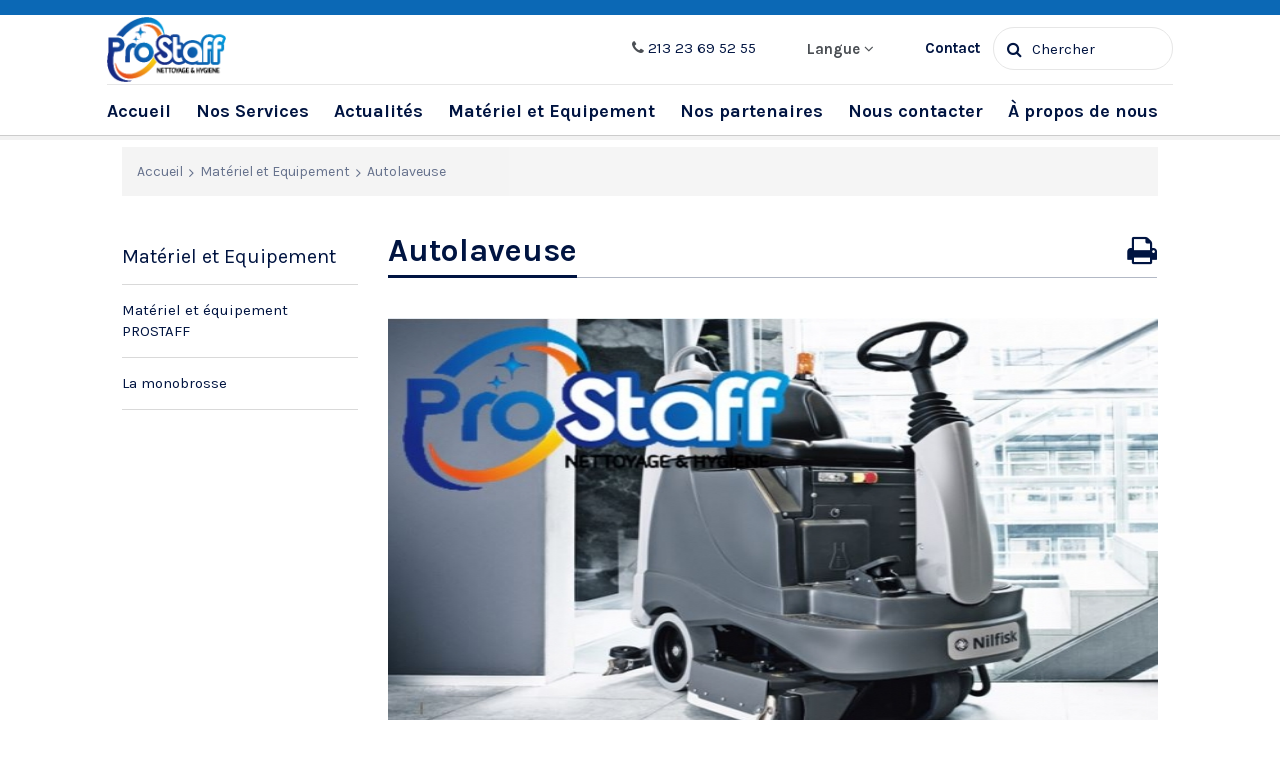

--- FILE ---
content_type: text/html; charset=UTF-8
request_url: https://prostaff.dz/article_21.page
body_size: 7493
content:
<!DOCTYPE html>
<html lang="fr">
<head>
	<script type="text/javascript" src="assets/_layouts/nfui/js_gzip/header-min.js"></script>
	<meta http-equiv="Content-Type" content="text/html; charset=utf-8" />
	<meta name="viewport" content="width=device-width, initial-scale=1.0" />
	<title>Autolaveuse - PROSTAFF</title>
	<meta name="Description" content="Nous vous propose son service de nettoyage de vitres pour tous vos besoins en lavage vitre , nettoyage de vitrerie ou de véranda ou verrière."/>
    <link rel="stylesheet" type="text/css" href="assets/css/core.min.css" />
    <link rel="stylesheet" type="text/css" href="assets/css/custom.css" />
    <link rel="stylesheet" type="text/css" href="assets/_layouts/nfui/css_gzip/frontpage.min.css" />
    <link rel="stylesheet" type="text/css" href="assets/_layouts/nfui/css_gzip/custom-styles.css" />
    
	<!--[if lte IE 9]>
		<link rel="stylesheet" type="text/css" href="assets/_layouts/nfui/css_gzip/ie9-fixes.min.css" />
	<![endif]-->
	<!-- HTML5 shim and Respond.js for IE8 support of HTML5 elements and media queries -->
	<!-- WARNING: Respond.js doesn't work if you view the page via file:// -->
	<!--[if lt IE 9]>
		<script type="text/javascript" src="assets/_layouts/nfui/js_gzip/html5shiv.min.js"></script>
		<script type="text/javascript" src="assets/_layouts/nfui/js_gzip/respond.min.js"></script>
	<![endif]-->
    <script type="text/javascript" src="assets/_layouts/nfui/js_gzip/head.min.js"></script>
    <script type="text/javascript" src="assets/_layouts/nfui/js_gzip/sp.essentials.min.js"></script>
	<link href='https://fonts.googleapis.com/css?family=Karla:400,700italic,700,400italic' rel='stylesheet' type='text/css'>
	<link rel="stylesheet" type="text/css" href="https://stackpath.bootstrapcdn.com/font-awesome/4.7.0/css/font-awesome.min.css" />
	
	<link rel="stylesheet" type="text/css" href="//cdn.jsdelivr.net/npm/slick-carousel@1.8.1/slick/slick.css"/>
	<script type="text/javascript" src="//cdn.jsdelivr.net/npm/slick-carousel@1.8.1/slick/slick.min.js"></script>
	
    </head>

    <body><script type="text/javascript">Nilfisk.events.fire("BODY_START")</script>

        <div class="nf-page-layout-frontpage">
		 <div id="s4-workspace">
	<div id="s4-bodyContainer">
		<div class="main-body container-fluid">
		

		
			<div class="secondary-nav-callout-row row s4-notdlg">
				<div class="col-lg-1"></div>
				<div class="col-lg-10">
					<div class="container-fluid">
						<div class="row">
							<div class="secondary-nav-callout nf-collapsible-nav-container" data-container-id="secondaryNavCallout" style="display: none;"></div>
						</div>
					</div>
				</div>
				<div class="col-lg-1"></div>
			</div>
			
			
			<div class="header-top-row row s4-notdlg">
				<div class="col-lg-1 hidden-xs"></div>
				<div class="col-lg-10 col-xs-12">
					<div class="container-fluid">
						<div class="header-top row">
							<div class="visible-xs-block">
								<div id="ctl00_ctl39_MobileNavContainer" class="nf-mobile-nav-control-container"></div>
								<script type="text/javascript">
									$(function () {
										Nilfisk.scripts.executeOnScriptGroupLoaded("NF_FOOT_SCRIPTS", function () {
											var isSubbrandMode = "False".toLowerCase();
											var container = $("#ctl00_ctl39_MobileNavContainer");
											var logoImageUrl =
												"assets/images/logo.png";
											var properties = {
												labels: {
													back: "Back",
												},
												logoUrl: logoImageUrl,
											};
											if (isSubbrandMode === "true") {
												properties.hideSearch = true;
												properties.hideLogin = true;
												properties.logoLink = "";
												properties.modalContact = true;
											}
											Nilfisk.Components.TopNavMobile.initIn(container[0], properties);
										});
									});
								</script>
							</div>

							<div class="header-top-middle hidden-xs">
								<div class="header-top-middle-container">
									<div>
										<div class="nf-logo-container">
											<a href="./">
												<img src="assets/images/logo.png"  alt="prostaff" style="height:65px"/>
											</a>
										</div>

										<div class="nf-secondary-nav-container">
											<ul id="nf-secondary-nav">
												<li> 
													<div>
														<span class="nf-phone">
															<i class="fa fa-phone"></i>
                                                            <a href="tel:213 23 69 52 55">213 23 69 52 55</a>
														</span>
													</div>
												</li>	
	
												<li class="dropdown">
												  <button class="btn btn-secondary dropdown-toggle" type="button" id="dropdownMenuButton" data-toggle="dropdown" aria-haspopup="true" aria-expanded="false" style="background:#fff">
													Langue <i class="fa fa-angle-down"></i>
												  </button>
												  <div class="dropdown-menu" aria-labelledby="dropdownMenuButton">
													<a class="dropdown-item" href="#"><img src="lang/fr.png" width="16"> Française</a>
													<a class="dropdown-item" href="#"><img src="lang/en.png" width="16"> Anglaise</a>
												  </div>
												</li>
												
												<li class="">
													<a href="contact.html" class="" data-clickaction="Url" data-component-id="contact" data-nf-action-attached="true">
														<strong>Contact</strong>
													</a>
												</li>												
											</ul>
										</div>

										<div class="nf-search-button-container">
											<div id="ctl00_ctl42_SearchButtonContainer">
												<div id="ctl00_ctl42_SearchButton" class="nf-search-button">
													<span class="fa fa-search nf-search-button-icon"></span>
													<span class="nf-search-button-text">Chercher</span>
												</div>
											</div>
											<div id="ctl00_ctl42_SearchPopoverContainer" data-container-id="searchPopoverContainer">
												<div id="ctl00_ctl42_SearchPopoverControl">
													<div id="ctl00_ctl42_SearchControl_Popover" class="nf-search-popover" style="display: none;">
														<div class="nf-search-popover-header">
															<div id="ctl00_ctl42_SearchControl_ExitSearchButton" class="nf-exit-search-button">
																<span class="fa fa-times"></span>
															</div>

															<div class="nf-search-go-button-container">
																<a id="ctl00_ctl42_SearchControl_SearchButton" class="nf-search-go-button" href="javascript:__doPostBack('ctl00$ctl42$SearchControl$SearchButton','')">Chercher</a>
															</div>

															<div class="nf-search-box-wrapper">
																<input name="s" type="text" id="ctl00_ctl42_SearchControl_SearchBox" class="nf-search-box" placeholder="Rechercher prostaff ..." />
															</div>
														</div>

														<div id="ctl00_ctl42_SearchControl_MobileSearchSuggestionsContainer"></div>

														<div id="ctl00_ctl42_SearchControl_SearchSuggestions" class="nf-search-suggestions"></div>
													</div>

													<script type="text/javascript">
														window.IsDebugModeEnabled = false;
														$(function () {
															Nilfisk.scripts.executeOnScriptGroupLoaded("NF_FOOT_SCRIPTS", function () {
																var mobileSuggestionsContainer = $("#ctl00_ctl42_SearchControl_MobileSearchSuggestionsContainer");
																var suggestionsContainer = $("#ctl00_ctl42_SearchControl_SearchSuggestions");
																var searchButton = $("#ctl00_ctl42_SearchControl_SearchButton");
																var searchBox = $("#ctl00_ctl42_SearchControl_SearchBox");

																Nilfisk.Stores.WindowStore.addChangeListener(onStoreChange);
																Nilfisk.Stores.TopNavStore.addChangeListener(onStoreChange);

																// Go to search page on enter button or "go" button click
																searchButton.click(searchClick);

																searchBox.on("keypress", function (e) {
																	var code = e.keyCode || e.which;

																	if (code == 13) {
																		if (e.target.name == searchBox.attr("name")) {
																			e.preventDefault();
																			searchClick(e);
																		} else {
																			e.preventDefault();
																			return false;
																		}
																	}
																});


																// Whenever mobile/dekstop size changes - show mobile/desktop version
																function onStoreChange() {
																	var component = null;

																	if (Nilfisk.Stores.WindowStore.isMobileView()) {
																		component = Nilfisk.Stores.TopNavStore.getShownComponentInContainer(Nilfisk.Constants.TopNav.TOPNAV_MOBILE_SEARCH_SUGGESTIONS_CONTAINER_ID);
																	}

																	Nilfisk.Components.TopNavMobileItemControl.initIn(mobileSuggestionsContainer[0], {
																		component: component,
																	});
																}

																// Goes to search page
																function searchClick(e) {
																	e.preventDefault();
																	var searchPageUrl = "";
																	window.location.assign(searchPageUrl + "search?k=" + searchBox.val());
																}
															});
														});
													</script>
												</div>
											</div>

											<script type="text/javascript">
												$(function () {
													Nilfisk.scripts.executeOnScriptGroupLoaded("NF_FOOT_SCRIPTS", function () {
														var searchButton = $("#ctl00_ctl42_SearchButton");
														var popoverContainer = $("#ctl00_ctl42_SearchPopoverContainer");
														var popoverControl = popoverContainer.children("#ctl00_ctl42_SearchPopoverControl");
														var popover = popoverContainer.find(".nf-search-popover");
														var searchBox = popoverContainer.find(".nf-search-box");

														var popoverControlComponent = popoverControl.collapsibleNavContent({
															id: "search",
															targetContainer: popoverContainer,
															closeOnOutsideClick: false,
															mobileContainerId: Nilfisk.Constants.TopNav.TOPNAV_MOBILE_CONTAINER_ID,
															mobileSectionId: Nilfisk.Constants.TopNav.MobileSections.Search,
														});

														popover.show();
														searchButton.click(showPopover);

														function showPopover() {
															popoverControlComponent.collapsibleNavContent("show");
															searchBox.focus();
														}
													});
												});
											</script>
										</div>
									</div>
								</div>
							</div>
						</div>

						<div id="TopHeaderDiv"></div>
					</div>
				</div>
				<div class="col-lg-1 hidden-xs"></div>
			</div>

			<div class="header-top-callout-row row s4-notdlg hidden-xs">
				<div class="col-lg-1"></div>
				<div class="col-lg-10">
					<div class="container-fluid">
						<div class="header-top-callout row" data-container-id="headerTopCallout"></div>
					</div>
				</div>
				<div class="col-lg-1"></div>
			</div>

			<div class="header-bottom-row row s4-notdlg hidden-xs">
				<div class="col-lg-1"></div>
				<div class="col-lg-10">
					<div class="container-fluid">
						<div class="header-bottom row">
							<div class="">
								<div class="header-bottom-contents">
									<div class="container-fluid">
										<div class="row">
											<nav class="col-sm-7">
												<nav class="nf-navbar navbar navbar-default">
													<!-- Brand and toggle get grouped for better mobile display -->
													<div class="navbar-header">
														<button type="button" class="navbar-toggle collapsed" data-toggle="collapse" data-target="#nf-primary-navbar-collapse" aria-expanded="false">
															<span class="sr-only">Toggle navigation</span>
															<span class="icon-bar"></span>
															<span class="icon-bar"></span>
															<span class="icon-bar"></span>
														</button>
													</div>

													<!-- Collect the nav links, forms, and other content for toggling -->
													<div class="collapse navbar-collapse" id="nf-primary-navbar-collapse">
														<ul class="nav navbar-nav" id="nf-primary-nav" style="height: 50px; line-height: 50px;">
							
															<li><a href="./" data-menu-item-type="news-nav-item" data-should-close="True" data-clickaction="Url">Accueil</a></li> 
																														
															<li>
																<a href="articles_1.cat"
																	data-component-id="primaryNavItem_1"
																	data-menu-item-type="services-nav-item"
																	data-should-close="True"
																	data-clickaction="Callout"
																>Nos Services</a>
																
																<div style="display: none;" data-component-id="primaryNavItem_1">
																	<div id="ctl00_ctl43_ItemsRepeater_ctl02_ctl01_ContentLinkNavControlContainer" class="nf-content-link-nav-control"></div>
																	
																	<div data-reactroot="" class="nf-hierarchical-nav">
																		<div class="nf-hierarchical-nav-desktop">
																			<div class="nf-hierarchical-nav-contents">
																				<div class="nf-hierarchical-nav-items">
																					<div class="row">
																						<div class="col-sm-6">
																																												
																							<div class="nf-item nf-header"><a href="article_5.page"  data-nf-action-attached="true"><i class="fa fa-caret-right"></i> Nettoyage des bureaux </a></div>
																							
																																												
																							<div class="nf-item nf-header"><a href="article_6.page"  data-nf-action-attached="true"><i class="fa fa-caret-right"></i> Nettoyage des vitres</a></div>
																							
																																												
																							<div class="nf-item nf-header"><a href="article_7.page"  data-nf-action-attached="true"><i class="fa fa-caret-right"></i> Nettoyage des immeubles</a></div>
																							
																																												
																							<div class="nf-item nf-header"><a href="article_8.page"  data-nf-action-attached="true"><i class="fa fa-caret-right"></i> Nettoyage et entretien des sols</a></div>
																							
																																												
																							<div class="nf-item nf-header"><a href="article_9.page"  data-nf-action-attached="true"><i class="fa fa-caret-right"></i> Traitement des sols </a></div>
																							
																																												
																							<div class="nf-item nf-header"><a href="article_10.page"  data-nf-action-attached="true"><i class="fa fa-caret-right"></i> Nettoyage fin de travaux </a></div>
																							
																																												
																							<div class="nf-item nf-header"><a href="article_15.page"  data-nf-action-attached="true"><i class="fa fa-caret-right"></i> Désinfection des bureaux et grandes surfaces</a></div>
																							
																																												
																							<div class="nf-item nf-header"><a href="article_16.page"  data-nf-action-attached="true"><i class="fa fa-caret-right"></i> Opération 3D Désinfection Dératisation et Désinsectisation </a></div>
																							
																																												
																							<div class="nf-item nf-header"><a href="article_17.page"  data-nf-action-attached="true"><i class="fa fa-caret-right"></i> Entretien des espaces verts </a></div>
																							
																																												
																							<div class="nf-item nf-header"><a href="article_18.page"  data-nf-action-attached="true"><i class="fa fa-caret-right"></i> Nettoyage des surfaces commerciales et grandes surfaces</a></div>
																							
																																													
																						</div>
																					</div>
																				</div>
																			</div>
																		</div>
																	</div>
																	
																</div>
															</li>
															
																														
															<li>
																<a href="articles_2.cat"
																	data-component-id="primaryNavItem_2"
																	data-menu-item-type="services-nav-item"
																	data-should-close="True"
																	data-clickaction="Callout"
																>Actualités</a>
																
																<div style="display: none;" data-component-id="primaryNavItem_2">
																	<div id="ctl00_ctl43_ItemsRepeater_ctl02_ctl01_ContentLinkNavControlContainer" class="nf-content-link-nav-control"></div>
																	
																	<div data-reactroot="" class="nf-hierarchical-nav">
																		<div class="nf-hierarchical-nav-desktop">
																			<div class="nf-hierarchical-nav-contents">
																				<div class="nf-hierarchical-nav-items">
																					<div class="row">
																						<div class="col-sm-6">
																																												
																							<div class="nf-item nf-header"><a href="article_11.page"  data-nf-action-attached="true"><i class="fa fa-caret-right"></i> Quand et comment utiliser un masque ?</a></div>
																							
																																												
																							<div class="nf-item nf-header"><a href="article_12.page"  data-nf-action-attached="true"><i class="fa fa-caret-right"></i> Une productivité accrue pour réduire les coûts de nettoyage</a></div>
																							
																																												
																							<div class="nf-item nf-header"><a href="article_13.page"  data-nf-action-attached="true"><i class="fa fa-caret-right"></i> Le choix idéal pour le nettoyage des grandes surfaces</a></div>
																							
																																												
																							<div class="nf-item nf-header"><a href="article_26.page"  data-nf-action-attached="true"><i class="fa fa-caret-right"></i> ISO 9001</a></div>
																							
																																												
																							<div class="nf-item nf-header"><a href="article_27.page"  data-nf-action-attached="true"><i class="fa fa-caret-right"></i> ISO 45001</a></div>
																							
																																												
																							<div class="nf-item nf-header"><a href="article_28.page"  data-nf-action-attached="true"><i class="fa fa-caret-right"></i> ISO 14001</a></div>
																							
																																													
																						</div>
																					</div>
																				</div>
																			</div>
																		</div>
																	</div>
																	
																</div>
															</li>
															
																														
															<li>
																<a href="articles_10.cat"
																	data-component-id="primaryNavItem_3"
																	data-menu-item-type="services-nav-item"
																	data-should-close="True"
																	data-clickaction="Callout"
																>Matériel et Equipement</a>
																
																<div style="display: none;" data-component-id="primaryNavItem_3">
																	<div id="ctl00_ctl43_ItemsRepeater_ctl02_ctl01_ContentLinkNavControlContainer" class="nf-content-link-nav-control"></div>
																	
																	<div data-reactroot="" class="nf-hierarchical-nav">
																		<div class="nf-hierarchical-nav-desktop">
																			<div class="nf-hierarchical-nav-contents">
																				<div class="nf-hierarchical-nav-items">
																					<div class="row">
																						<div class="col-sm-6">
																																												
																							<div class="nf-item nf-header"><a href="article_19.page"  data-nf-action-attached="true"><i class="fa fa-caret-right"></i> Matériel et équipement PROSTAFF</a></div>
																							
																																												
																							<div class="nf-item nf-header"><a href="article_20.page"  data-nf-action-attached="true"><i class="fa fa-caret-right"></i> La monobrosse </a></div>
																							
																																												
																							<div class="nf-item nf-header"><a href="article_21.page"  data-nf-action-attached="true"><i class="fa fa-caret-right"></i> Autolaveuse</a></div>
																							
																																													
																						</div>
																					</div>
																				</div>
																			</div>
																		</div>
																	</div>
																	
																</div>
															</li>
															
																													 
															<li><a href="partenaires.html" data-menu-item-type="news-nav-item" data-should-close="True" data-clickaction="Url">Nos partenaires</a></li>
															
															<li><a href="contact.html" data-menu-item-type="news-nav-item" data-should-close="True" data-clickaction="Url">Nous contacter</a></li>
															<li><a href="article_1.page" data-menu-item-type="news-nav-item" data-should-close="True" data-clickaction="Url">À propos de nous</a></li>															
															
														</ul>
													</div>
													<!-- /.navbar-collapse -->
												</nav>

												<script type="text/javascript">
													$(function () {
														Nilfisk.scripts.executeOnScriptGroupLoaded("NF_FOOT_SCRIPTS", function () {
															var headerBottomContents = $(".header-bottom-contents");
															var containerRow = $(".header-bottom-callout-row");
															var container = containerRow.find(".header-bottom-callout");
															var navItems = $("#nf-primary-nav a[data-clickaction]");

															var isInsideContainerRow = false;
															var globalCalloutObj = null;

															// Put each nav's additional menu contents to callout menu container
															navItems.each(function (index) {
																var navItem = $(this);
																var navCallout = navItem.next("div");

																if (navItem.data("clickaction") == "Callout") {
																	var navCalloutObj = navCallout.collapsibleNavContent({
																		id: navCallout.data("component-id"),
																		title: navItem.text(),
																		url: navItem.attr("href"),
																		targetContainer: container,
																		mobileContainerId: Nilfisk.Constants.TopNav.TOPNAV_MOBILE_CONTAINER_ID,
																		mobileSectionId: Nilfisk.Constants.TopNav.MobileSections.NavItems,
																		mobileOrder: index,
																		visibleChanged: (function () {
																			var item = navItem;
																			return function (e, data) {
																				calloutVisibilityChanged(item, data);
																			};
																		})(),
																	});

																	navCalloutObj.shouldClose = navItem.attr("data-should-close");

																	var timeout = null;

																	navItem.click(function () {
																		if (navCalloutObj.shouldClose.toLowerCase() === "false") {
																			return false;
																		}
																	});

																	navItem.mouseenter(function () {
																		if (timeout != null) {
																			clearTimeout(timeout);
																		}
																		navCalloutObj.collapsibleNavContent("show");
																		globalCalloutObj = navCalloutObj;
																	});

																	navItem.mouseleave(function () {
																		timeout = setTimeout(function () {
																			if (!isInsideContainerRow) {
																				navCalloutObj.collapsibleNavContent("hide");
																			}
																		}, 250);
																	});
																} else {
																	Nilfisk.Actions.TopNav.addComponent(navItem.data("component-id"), null, null, {
																		title: navItem.text(),
																		mobileSectionId: Nilfisk.Constants.TopNav.MobileSections.NavItems,
																		mobileOrder: index,
																		url: navItem.attr("href"),
																	});
																}
															});

															containerRow.mouseenter(function () {
																isInsideContainerRow = true;
															});
															containerRow.mouseleave(function () {
																isInsideContainerRow = false;
																if (globalCalloutObj != null) {
																	globalCalloutObj.collapsibleNavContent("hide");
																}
															});

															function calloutVisibilityChanged(navItem, data) {
																navItem.toggleClass("nf-item-expanded", data.isVisible);
																headerBottomContents.toggleClass("nf-nav-expanded", container.is(":visible"));
																containerRow.toggleClass("nf-expanded", container.is(":visible"));
															}
														});
													});
												</script>
											</nav>
											
										</div>
									</div>
								</div>
							</div>
						</div>
					</div>
				</div>
				<div class="col-lg-1"></div>
			</div>

			<div class="header-bottom-callout-row row s4-notdlg hidden-xs">
				<div class="col-lg-1"></div>
				<div class="col-lg-10">
					<div class="container-fluid">
						<div class="header-bottom-callout row" data-container-id="headerBottomCallout"></div>
					</div>
				</div>
				<div class="col-lg-1"></div>
			</div>


			<div class="header-bottom-user-end-marker"></div>

			<div class="header-bottom-user-callout-row row s4-notdlg">
				<div class="col-lg-1"></div>
				<div class="col-lg-10">
					<div class="container-fluid">
						<div class="header-bottom-user-callout row" data-container-id="headerBottomUserCallout"></div>
					</div>
				</div>
				<div class="col-lg-1"></div>
			</div>

			<div id="nf-overlay"></div>
			<style>.nf-Style-body img{width:100%}</style>
<div class="row nf-content">
    <div class="col-lg-1"></div>
	<div class="col-lg-10">
		<div class="container-fluid">
			<div class="row hidden-xs">
				<div class="col-xs-12">
					<div class="nf-breadcrumb">
						<span><a href="./" data-nf-action-attached="true"> Accueil </a></span><span class="fa fa-angle-right icon-breadcrumb"></span>
						<span><a href="#" data-nf-action-attached="true"> Matériel et Equipement </a></span><span class="fa fa-angle-right icon-breadcrumb"></span>
						<span> Autolaveuse </span>
					</div>
				</div>
			</div>

			<div class="row">
				<!-- Quick launch column-->
				<div class="col-sm-3 nf-content nf-content-contentpage nf-top-column-content">
					<div class="nf-quicklaunch nf-content-inner">
						<div id="ctl00_PlaceHolderMain_quickLaunch_QuickLaunchNavigationManager" class="ms-quicklaunch-navmgr">

							<div id="zz1_V4QuickLaunchMenu" class="s4-ql">
								<div class="menu vertical menu-vertical">
									<ul class="root static">
									
										<li class="static"><a class="static menu-item" title="Ecoflex" href="" data-nf-action-attached="true"><span class="additional-background"><span class="menu-item-text">Matériel et Equipement</span></span></a>
										
											<ul class="static">
											
																						
												<li class="static"><a class="static menu-item" href="article_19.page" data-nf-action-attached="true"><span class="additional-background"><span class="menu-item-text">Matériel et équipement PROSTAFF</span></span></a></li>
												
																						
												<li class="static"><a class="static menu-item" href="article_20.page" data-nf-action-attached="true"><span class="additional-background"><span class="menu-item-text">La monobrosse </span></span></a></li>
												
																							
											</ul>
										</li>
										
									</ul>
								</div>
							</div>

						</div>
					</div>
                </div>
				
                     <!-- Middle Column include Content and WP zones-->
                    <div class="col-sm-9">
                        <!-- Content --> 
                        <div class="row nf-content nf-content-contentpage nf-content-header">
                            <div class="col-sm-12">
                                <div class="nf-webpart-header nf-page-layout  nf-content-inner">
                                    <div class="nf-webpart-title nf-webpart-title-big"><h1>Autolaveuse</h1></div> 
                                    <div class="nf-webpart-action-buttons"> <a onclick="window.print(); return false;" id="ctl00_PlaceHolderMain_pageActions_btnPrintPage" class="hidden-xs" data-nf-action="a|Print" href="javascript:WebForm_DoPostBackWithOptions(new WebForm_PostBackOptions(&quot;ctl00$PlaceHolderMain$pageActions$btnPrintPage&quot;, &quot;&quot;, true, &quot;&quot;, &quot;&quot;, false, true))" data-nf-action-attached="true">
											<span class="fa fa-print"></span>
										</a><a onclick="return false;" id="ctl00_PlaceHolderMain_pageActions_btnSharePage" class="nf-tooltip-share" data-toggle="tooltip" data-trigger="manual" data-nf-action="a|Share" href="javascript:WebForm_DoPostBackWithOptions(new WebForm_PostBackOptions(&quot;ctl00$PlaceHolderMain$pageActions$btnSharePage&quot;, &quot;&quot;, true, &quot;&quot;, &quot;&quot;, false, true))" style="" data-original-title="" title="" data-nf-action-attached="true">
											
										</a>
										
								 </div>
                                </div>
                            </div>
                        </div>

                        <div class="row nf-content nf-content-contentpage nf-content-header">
                            <div class="col-sm-12">
                                <div class="nf-webpart-description nf-content-inner">
                                    

                                </div>
                            </div>
                        </div>

                        <div class="row nf-content nf-top-content nf-hidden">
                            <div class="col-sm-12">
                                
                            </div> 
                        </div>

                        <div class="row nf-content">
                            <div class="col-sm-12">
                                
								<div class="nf-content-inner">
									<div id="ctl00_PlaceHolderMain_PublishingPageContentWrapper_RichHtmlField1__ControlWrapper_RichHtmlField" class="ms-rtestate-field" style="display:inline" aria-labelledby="ctl00_PlaceHolderMain_PublishingPageContentWrapper_RichHtmlField1_label">

										<div class="row">
											<div class="col-sm-12 nf-Style-body">
												<p style="text-align: center;"><em><span style="color: #333333; font-size: 14pt;"><img src="Application/up/autolaveuse.jpg" alt="autolaveuse" width="600" height="413" /></span></em></p>
<p style="text-align: center;"><em><span style="color: #333333; font-size: 14pt;">Une autolaveuse, également appelée laveuse de sols, est une machine de nettoyage professionnel permettant d’aspirer, laver et sécher vos sols en un seul passage, sans immobilisation des zones traitées. C’est cette fonction d’aspiration qui distingue une autolaveuse d’une monobrosse, en faisant ainsi un modèle plus efficace et bien plus perfectionné.</span></em></p>
<p style="text-align: center;"><em><span style="color: #333333; font-size: 14pt;">Il existe différents types d’autolaveuse : sans traction, autotractée, autoportée et automatisée. En fonction de la superficie et de la configuration de vos locaux, mais aussi de la nature des surfaces à entretenir, <span style="color: #003366;"><strong>PROSTAFF nettoyage, maintenance et désinfection</strong> </span>va choisir l’autolaveuse qui vous correspond le mieux.</span></em></p>
<p style="text-align: center;"><em><span style="color: #333333; font-size: 14pt;">Pour garantir des services de qualité et conformes aux exigences et aux attentes de ses clients, <span style="color: #003366;"><strong>PROSTAFF</strong> </span>a fait le choix idéal avec la gamme des autolaveuses de la marque NILFISK, un des leaders dans l’équipement de nettoyage professionnel.</span></em></p>
<p style="text-align: center;"><em><span style="color: #333333; font-size: 14pt;">Cette gamme permet un nettoyage efficace de toutes les surfaces, avec un rendement théorique très important jusqu'à 11 700 m²/h selon le modèle, facile d'utilisation, elle fournit d'excellents résultats de nettoyage, pour Un maximum d’efficacité avec un minimum d’eau.</span></em></p>
<p style="text-align: center;"><em><span style="color: #333333; font-size: 14pt;">l’auto-laveuse Nilfisk SC6500, qui grâce à sa pression de brossage élevée et son efficacité de séchage, elle est unique dans son genre. Cette auto-laveuse à conducteur porté, propose 2 largeurs de nettoyage et un système cylindrique ou à disque pour chacune d'entre elles.</span></em></p>
<p style="text-align: center;"> </p>											</div>
										</div>
									</div>
								</div>

                            </div>
                        </div>
                                
                    </div>
                </div>
            </div>
        </div>
        <div class="col-lg-1"></div>
    </div>
	
 
			<div class="nf-footer row s4-notdlg">
				<div class="col-lg-1"></div>
				<div class="col-lg-10">
					<div class="container-fluid">
						<div class="nf-footer-top row">
							<div class="nf-footer-top-middle col-sm-12">
								<div class="nf-footer-top-middle-container container-fluid">
								
									<div class="col-sm-3">
										<div class="nf-logo-negative"></div>
										<p><br></p>
									</div>
									
									<div class="nf-footer-top-company-info col-sm-4">
										<div class="nf-company-info-company-name">
											Nos coordonnées
										</div>

										<div class="nf-company-info-fields">
											<div class="nf-company-info-address-line">
												<strong>Siège social</strong>
											</div>

											<div class="nf-company-info-address-line">
												Route Munich villa  N°B05 Dar El Beida -ALGER											</div><br />

											<div class="nf-company-info-address-line">
												<a href="tel:213 23 69 52 55">Tel : 213 23 69 52 55</a>
											</div>																						<div class="nf-company-info-address-line">
												<a href="tel:    213 23 69 52 55">Mobile :     213 23 69 52 55</a>
											</div>

											<div class="nf-company-info-address-line">
												<a href="tel:213 23 69 52 55">Fax : 213 23 69 52 55</a>
											</div>

											<div class="nf-company-info-address-line hidden-xs">
												<a href="mailto:contact@prostaff.dz ">Email: contact@prostaff.dz </a>
											</div>

											
										</div>

									</div>

									<div class="nf-footer-rich-navigation col-sm-5">
										<div class="row">

											<div class="col-sm-6">
												<h3 class="nf-listed-link-header">
													Liens rapides
												</h3>

												<ul class="nf-link-list">
													<li class="nf-link-list-item">
														<a href="#" target="">
															<h4 class="nf-footer-link-mobile">
																À propos
															</h4>
														</a>
													</li><li class="nf-link-list-item">
														<a href="#" target="">
															<h4 class="nf-footer-link-mobile">
																Nos Services
															</h4>
														</a>
													</li><li class="nf-link-list-item">
														<a href="#" target="">
															<h4 class="nf-footer-link-mobile">
																Actualités 
															</h4>
														</a>
													</li><li class="nf-link-list-item">
														<a href="#" target="">
															<h4 class="nf-footer-link-mobile">
																Nos partenaires 
															</h4>
														</a>
													</li>

												</ul>

												
											</div>
											
											<div class="col-sm-6">
												<h3 class="nf-listed-link-header">
													Réseau social
												</h3>

												<div class="nf-social-links">
													<ul>
														<li>
															<a href="#" target="_blank">
																<div class="nf-footer-link-mobile">
																	<span class="fa fa-linkedin icons-social"></span>
																	<span class="nf-social-link-text">Linkedin</span>
																</div>
															</a>
														</li>
														<li>
															<a href="#" target="_blank">
																<div class="nf-footer-link-mobile">
																	<span class="fa fa-facebook"></span>
																	<span class="nf-social-link-text">Facebook</span>
																</div>
															</a>
														</li>
														<li>
															<a href="#" target="_blank" data-nf-action=>
																<div class="nf-footer-link-mobile">
																	<span class="fa fa-youtube icons-social"></span>
																	<span class="nf-social-link-text">YouTube</span>
																</div>
															</a>
														</li>
													</ul>
												</div>

												
											</div>
										</div>
									</div>
								</div>

								<div></div>
							</div>
						</div>

						<div class="nf-footer-bottom row">
							<div class="nf-footer-bottom-middle col-sm-12">
								<div class="nf-footer-bottom-middle-container container-fluid">
									<div class="footer-bottom-copyright col-sm-6">
										&copy; Copyright 2026 <a target="_blank" href="./">PROSTAFF</a> Tous Droits Réservés| Réalisé par <a target="_blank" href="https://edisoft.dz">Edisoft</a>
									</div>
									<div class="footer-bottom-links col-sm-6">
										<div class="nf-footer-bottom-links-wrapper">
											<a class="nf-footer-bottom-link" href="#" target="_blank"> À propos</a>
											<a class="nf-footer-bottom-link" href="contact.html">Contact</a>

										</div>
									</div>
								</div>
							</div>
						</div>
					</div>
				</div>
				<div class="col-lg-1"></div>
			</div>
		</div>
	</div>	
</div>	
        </div>

        <script type="text/javascript" src="assets/js/sendmail.js"></script>
        <script type="text/javascript" src="assets/_layouts/nfui/js_gzip/foot_frontpage.min.js" async onload='Nilfisk.scripts.notifyScriptLoaded("/_layouts/nfui/js_gzip/foot_frontpage.min.js","NF_FOOT_SCRIPTS");'
        ></script>
        <script type="text/javascript">
            $(function () {
                Nilfisk.scripts.executeOnScriptGroupLoaded("NF_FOOT_SCRIPTS", function () {
                    $("#ctl00_ctl57_ProjectBlueModal").modal("show");
                });
            });
        </script>
		
    </body>
</html>

--- FILE ---
content_type: text/css
request_url: https://prostaff.dz/assets/css/core.min.css
body_size: 46183
content:
html {
    min-height: 0
}

body table {
    position: relative
}

body #s4-ribbonrow {
    position: absolute;
    z-index: 1000;
    overflow-y: visible !important
}

body #s4-ribbonrow .ms-MenuUIPopupBody,
body #s4-ribbonrow .ms-cui-menu[id^="Ribbon."],
body #s4-ribbonrow .ms-popoutMenu {
    position: fixed !important
}

body #s4-workspace {
    overflow: visible !important
}

body form#aspnetForm {
    height: auto
}

.navbar-default {
    border-width: 0
}

.ms-dlgOverlay {
    width: 100% !important
}

.sbg-contentboxmodel {
    -webkit-box-sizing: content-box;
    -moz-box-sizing: content-box;
    box-sizing: content-box
}

body #s4-bodyContainer {
    min-width: 0
}

body #s4-ribbonrow {
    line-height: 1.2
}

body #s4-ribbonrow .s4-breadcrumb-menu {
    background-color: #fff
}

body #s4-ribbonrow a:active,
body #s4-ribbonrow a:focus,
body #s4-ribbonrow a:hover {
    text-decoration: none
}

body h1.ms-dlgTitleText {
    line-height: 1em;
    font-size: 1em
}

body #s4-ribbonrow *,
body #s4-ribbonrow :after,
body #s4-ribbonrow :before,
body .ms-MenuUIPopupBody,
body .ms-MenuUIPopupBody *,
body .ms-MenuUIPopupBody :after,
body .ms-MenuUIPopupBody :before,
body .ms-MenuUIPopupBody:after,
body .ms-MenuUIPopupBody:before,
body .ms-ToolPaneOuter,
body .ms-ToolPaneOuter *,
body .ms-ToolPaneOuter :after,
body .ms-ToolPaneOuter :before,
body .ms-ToolPaneOuter:after,
body .ms-ToolPaneOuter:before,
body .ms-dlgFrameContainer>div,
body .ms-dlgFrameContainer>div:after,
body .ms-dlgFrameContainer>div:before,
body .ms-dlgFrameContainer>div>div,
body .ms-dlgFrameContainer>div>div:after,
body .ms-dlgFrameContainer>div>div:before,
body [class*=ms-cui],
body [class*=ms-cui] *,
body [class*=ms-cui] :after,
body [class*=ms-cui] :before,
body [class*=ms-cui]:after,
body [class*=ms-cui]:before,
body [class*=ms-dlg],
body [class*=ms-dlg]:after,
body [class*=ms-dlg]:before {
    -webkit-box-sizing: content-box;
    -moz-box-sizing: content-box;
    box-sizing: content-box
}

body .ms-cui-glass-ie,
body .ms-cui-modalDiv-ie {
    background-color: transparent
}


.dropdown-item {
    display: block;
    width: 100%;
    padding: .25rem 1.5rem;
    clear: both;
    font-weight: 400;
    color: #212529;
    text-align: inherit;
    white-space: nowrap;
    background-color: transparent;
    border: 0;
}

.outer .ms-WPBody {
    font-family: inherit;
    font-size: inherit
}

.outer .ms-ToolPaneOuter img {
    display: inline-block;
    max-width: none
}

table#MSOTlPn_Tbl {
    margin-top: 135px;
    margin-right: 20px
}

.contacted{
	font-size: 18px;
}



.ms-ToolPaneBody {
    height: auto !important
}

.nf-default-transition {
    -webkit-transition: .3s ease;
    -moz-transition: .3s ease;
    -o-transition: .3s ease;
    transition: .3s ease
}

html {
    font-family: FrutigerLTStd, FrutigerLTStd-Light, FrutigerLTStd-Black, 'Neue Frutiger Ultra Light', Arial
}

.default-font-size {
    font-size: 15px
}

.display-1,
.display-2,
.section-1,
.section-2,
.section-3,
.section-4,
.section-5 {
    font-weight: 700;
    font-family: 'karla', sans-serif
}

.display-3,
.display-4,
.display-7 {
    font-family: 'karla', sans-serif
}

.abstract,
.body,
.body-small,
.body-xssmall,
.display-5,
.display-6,
.display-7 {
    font-family: 'karla', sans-serif
}

.section-5 {
    font-size: 15px;
    line-height: 17px
}

.section-4 {
    font-size: 17px;
    line-height: 19px
}

.section-1 {
    font-size: 17px;
    line-height: 23px
}

.section-2 {
    font-size: 24px;
    line-height: 28px
}

.section-3 {
    font-size: 32px;
    line-height: 36px
}

.display-1 {
    font-size: 15px;
    line-height: 21px
}

.display-2 {
    font-size: 17px;
    line-height: 23px
}

.display-3 {
    font-size: 20px;
    line-height: 24px
}

.display-4 {
    font-size: 24px;
    line-height: 28px
}

.display-5 {
    font-size: 32px;
    line-height: 36px
}

.display-6 {
    font-size: 38px;
    line-height: 42px
}

.display-7 {
    font-size: 17px;
    line-height: 23px
}

.abstract {
    font-size: 24px;
    line-height: 32px
}

.body {
    font-size: 17px;
    line-height: 23px
}

.body-small {
    font-size: 15px;
    line-height: 21px
}

.body-xssmall {
    font-size: 13px;
    line-height: 19px
}

.icons-social {
    font-size: 15px;
    font-family: socialregular;
    font-weight: 400
}

.icons-general {
    font-size: 24px;
    font-family: nilfiskregular;
    font-weight: 400
}

body a:active,
body a:hover,
body a:link,
html a:active,
html a:hover,
html a:link {
    outline: 0 none
}

.nf-hidden {
    display: none
}

.clearList {
    list-style-type: none;
    margin: 0;
    padding: 0
}

.nf-no-horizontal-padding {
    padding-left: 0;
    padding-right: 0
}

.nf-no-horizontal-margin {
    margin-left: 0;
    margin-right: 0
}

.nf-negative-horizontal-margin {
    margin-left: -15px;
    margin-right: -15px
}

@media print {
    .no-print {
        display: none !important
    }
}

.nf-error {
    color: #c41e3a;
    word-wrap: break-word
}

.nf-success {
    color: #3c763d
}

h2.nf-header {
    padding-bottom: 36px
}

::-webkit-scrollbar {
    -webkit-appearance: none
}

::-webkit-scrollbar:vertical {
    width: 12px
}

::-webkit-scrollbar:horizontal {
    height: 12px
}

::-webkit-scrollbar-thumb {
    background-color: rgba(0, 0, 0, .5);
    border-radius: 10px;
    border: 2px solid #fff
}

::-webkit-scrollbar-track {
    border-radius: 10px;
    background-color: #fff
}

body,
html {
    height: 100%;
    -webkit-font-smoothing: antialiased;
    -moz-osx-font-smoothing: grayscale
}

.main-body {
    background-color: #fff;
    border-top: solid 10px #0b68b5
}

.main-body.nf-gerni-master {
    border-top-color: #00471d
}

@media only screen and (max-width:767px) {
    .main-body {
        border-width: 5px
    }
}

.main-body .row .col-lg-1 {
    height: 5px
}

@media only screen and (min-width:768px) {
    .main-body>.row>.col-lg-10 {
        padding-left: 0;
        padding-right: 0
    }
    .main-body>.row>.col-lg-10>.container-fluid {
        max-width: 1170px;
        padding-left: 18px;
        padding-right: 18px
    }
    .main-body>.row>.col-lg-10>.container-fluid>.row {
        margin: 0
    }
}

.main-body>.row>.col-lg-1 {
    display: none
}

@media only screen and (min-width:1200px) {
    .main-body>.row>.col-lg-10>.container-fluid {
        padding-left: 0;
        padding-right: 0
    }
    .main-body>.row>.col-lg-1 {
        display: block
    }
}

.ms-dialog .main-body {
    border-top: none
}

.main-body a,
.main-body a:active,
.main-body a:hover,
.main-body a:link,
.main-body a:visited {
    text-decoration: none
}

.main-body a,
.main-body a:link,
.main-body a:visited {
    text-decoration: none;
    color: #001441
}

.main-body a:active,
.main-body a:hover {
    color: #c41e3a
}

.main-body a:hover {
    cursor: pointer
}

.main-body a:hover[disabled] {
    cursor: not-allowed
}

.ms-WPBody {
    font-size: inherit !important;
    font-family: inherit !important
}

body #s4-workspace {
    overflow: visible !important
}

body #s4-ribbonrow {
    position: fixed;
    z-index: 1000
}

#s4-ribbonrow .ms-MenuUIPopupBody,
#s4-ribbonrow .ms-popoutMenu,
.ms-cui-menu {
    position: fixed !important
}

.ms-dlgOverlay {
    width: 100% !important
}

.ms-dlgContent {
    position: fixed !important
}

.nf-content>.col-lg-1 {
    display: none
}

.nf-content>.col-lg-10 {
    padding-left: 0;
    padding-right: 0
}

.nf-content>.col-lg-10>.container-fluid {
    max-width: 1170px;
    padding-left: 18px;
    padding-right: 18px
}

@media only screen and (min-width:1200px) {
    .nf-content>.col-lg-10>.container-fluid {
        padding-left: 0;
        padding-right: 0
    }
    .nf-content>.col-lg-1 {
        display: block
    }
}

.nf-content tr:first-child>td>table>tbody>tr>td>[webpartid] .nf-content-inner:first-child {
    padding-top: 90px
}

.nf-content tr:last-child>td>table>tbody>tr>td>[webpartid] .nf-content-inner:last-child {
    padding-bottom: 90px
}

.nf-content :not([webpartid])>.nf-content-inner:first-child,
.nf-content:not([webpartid])>.nf-content-inner:first-child {
    padding-top: 90px
}

.nf-content :not([webpartid])>.nf-content-inner:last-child,
.nf-content:not([webpartid])>.nf-content-inner:last-child {
    padding-bottom: 90px
}

.nf-content .nf-content-inner+.ms-SrvMenuUI {
    display: block;
    margin-bottom: 90px;
    visibility: hidden
}

.nf-content .nf-content-inner+menu {
    display: block;
    margin-bottom: 90px;
    visibility: hidden
}

@media only screen and (max-width:767px) {
    .nf-content tr:first-child>td>table>tbody>tr>td>[webpartid] .nf-content-inner:first-child {
        padding-top: 30px
    }
    .nf-content tr:last-child>td>table>tbody>tr>td>[webpartid] .nf-content-inner:last-child {
        padding-bottom: 30px
    }
    .nf-content :not([webpartid])>.nf-content-inner:first-child,
    .nf-content:not([webpartid])>.nf-content-inner:first-child {
        padding-top: 30px
    }
    .nf-content :not([webpartid])>.nf-content-inner:last-child,
    .nf-content:not([webpartid])>.nf-content-inner:last-child {
        padding-bottom: 30px
    }
    .nf-content .nf-content-inner+.ms-SrvMenuUI {
        display: block;
        margin-bottom: 30px;
        visibility: hidden
    }
    .nf-content .nf-content-inner+menu {
        display: block;
        margin-bottom: 30px;
        visibility: hidden
    }
}

@media only screen and (min-width:768px) {
    .nf-content {
        overflow-x: hidden
    }
    .nf-content .nf-content {
        overflow-x: visible
    }
}

.nf-content.nf-content-small tr:first-child>td>table>tbody>tr>td>[webpartid] .nf-content-inner:first-child {
    padding-top: 0
}

.nf-content.nf-content-small tr:last-child>td>table>tbody>tr>td>[webpartid] .nf-content-inner:last-child {
    padding-bottom: 0
}

.nf-content.nf-content-small :not([webpartid])>.nf-content-inner:first-child,
.nf-content.nf-content-small:not([webpartid])>.nf-content-inner:first-child {
    padding-top: 0
}

.nf-content.nf-content-small :not([webpartid])>.nf-content-inner:last-child,
.nf-content.nf-content-small:not([webpartid])>.nf-content-inner:last-child {
    padding-bottom: 0
}

.nf-content.nf-content-small .nf-content-inner+.ms-SrvMenuUI {
    display: block;
    margin-bottom: 0;
    visibility: hidden
}

.nf-content.nf-content-small .nf-content-inner+menu {
    display: block;
    margin-bottom: 0;
    visibility: hidden
}

@media only screen and (min-width:768px) {
    .nf-content.nf-content-accounts-small tr:first-child>td>table>tbody>tr>td>[webpartid] .nf-content-inner:first-child {
        padding-top: 0
    }
    .nf-content.nf-content-accounts-small tr:last-child>td>table>tbody>tr>td>[webpartid] .nf-content-inner:last-child {
        padding-bottom: 90px
    }
    .nf-content.nf-content-accounts-small :not([webpartid])>.nf-content-inner:first-child,
    .nf-content.nf-content-accounts-small:not([webpartid])>.nf-content-inner:first-child {
        padding-top: 0
    }
    .nf-content.nf-content-accounts-small :not([webpartid])>.nf-content-inner:last-child,
    .nf-content.nf-content-accounts-small:not([webpartid])>.nf-content-inner:last-child {
        padding-bottom: 90px
    }
    .nf-content.nf-content-accounts-small .nf-content-inner+.ms-SrvMenuUI {
        display: block;
        margin-bottom: 90px;
        visibility: hidden
    }
    .nf-content.nf-content-accounts-small .nf-content-inner+menu {
        display: block;
        margin-bottom: 90px;
        visibility: hidden
    }
}

@media only screen and (max-width:767px) {
    .nf-content.nf-content-accounts-small tr:first-child>td>table>tbody>tr>td>[webpartid] .nf-content-inner:first-child {
        padding-top: 0
    }
    .nf-content.nf-content-accounts-small tr:last-child>td>table>tbody>tr>td>[webpartid] .nf-content-inner:last-child {
        padding-bottom: 30px
    }
    .nf-content.nf-content-accounts-small :not([webpartid])>.nf-content-inner:first-child,
    .nf-content.nf-content-accounts-small:not([webpartid])>.nf-content-inner:first-child {
        padding-top: 0
    }
    .nf-content.nf-content-accounts-small :not([webpartid])>.nf-content-inner:last-child,
    .nf-content.nf-content-accounts-small:not([webpartid])>.nf-content-inner:last-child {
        padding-bottom: 30px
    }
    .nf-content.nf-content-accounts-small .nf-content-inner+.ms-SrvMenuUI {
        display: block;
        margin-bottom: 30px;
        visibility: hidden
    }
    .nf-content.nf-content-accounts-small .nf-content-inner+menu {
        display: block;
        margin-bottom: 30px;
        visibility: hidden
    }
}

@media only screen and (min-width:768px) {
    .nf-content.nf-content-accounts tr:first-child>td>table>tbody>tr>td>[webpartid] .nf-content-inner:first-child {
        padding-top: 40px
    }
    .nf-content.nf-content-accounts tr:last-child>td>table>tbody>tr>td>[webpartid] .nf-content-inner:last-child {
        padding-bottom: 90px
    }
    .nf-content.nf-content-accounts :not([webpartid])>.nf-content-inner:first-child,
    .nf-content.nf-content-accounts:not([webpartid])>.nf-content-inner:first-child {
        padding-top: 40px
    }
    .nf-content.nf-content-accounts :not([webpartid])>.nf-content-inner:last-child,
    .nf-content.nf-content-accounts:not([webpartid])>.nf-content-inner:last-child {
        padding-bottom: 90px
    }
    .nf-content.nf-content-accounts .nf-content-inner+.ms-SrvMenuUI {
        display: block;
        margin-bottom: 90px;
        visibility: hidden
    }
    .nf-content.nf-content-accounts .nf-content-inner+menu {
        display: block;
        margin-bottom: 90px;
        visibility: hidden
    }
}

@media only screen and (max-width:767px) {
    .nf-content.nf-content-accounts tr:first-child>td>table>tbody>tr>td>[webpartid] .nf-content-inner:first-child {
        padding-top: 0
    }
    .nf-content.nf-content-accounts tr:last-child>td>table>tbody>tr>td>[webpartid] .nf-content-inner:last-child {
        padding-bottom: 30px
    }
    .nf-content.nf-content-accounts :not([webpartid])>.nf-content-inner:first-child,
    .nf-content.nf-content-accounts:not([webpartid])>.nf-content-inner:first-child {
        padding-top: 0
    }
    .nf-content.nf-content-accounts :not([webpartid])>.nf-content-inner:last-child,
    .nf-content.nf-content-accounts:not([webpartid])>.nf-content-inner:last-child {
        padding-bottom: 30px
    }
    .nf-content.nf-content-accounts .nf-content-inner+.ms-SrvMenuUI {
        display: block;
        margin-bottom: 30px;
        visibility: hidden
    }
    .nf-content.nf-content-accounts .nf-content-inner+menu {
        display: block;
        margin-bottom: 30px;
        visibility: hidden
    }
}

.nf-content.nf-content-accounts .nf-webpart-header {
    margin-top: 0;
    margin-bottom: 40px
}

@media only screen and (max-width:767px) {
    .nf-content.nf-content-accounts-title tr:first-child>td>table>tbody>tr>td>[webpartid] .nf-content-inner:first-child {
        padding-top: 30px
    }
    .nf-content.nf-content-accounts-title tr:last-child>td>table>tbody>tr>td>[webpartid] .nf-content-inner:last-child {
        padding-bottom: 0
    }
    .nf-content.nf-content-accounts-title :not([webpartid])>.nf-content-inner:first-child,
    .nf-content.nf-content-accounts-title:not([webpartid])>.nf-content-inner:first-child {
        padding-top: 30px
    }
    .nf-content.nf-content-accounts-title :not([webpartid])>.nf-content-inner:last-child,
    .nf-content.nf-content-accounts-title:not([webpartid])>.nf-content-inner:last-child {
        padding-bottom: 0
    }
    .nf-content.nf-content-accounts-title .nf-content-inner+.ms-SrvMenuUI {
        display: block;
        margin-bottom: 0;
        visibility: hidden
    }
    .nf-content.nf-content-accounts-title .nf-content-inner+menu {
        display: block;
        margin-bottom: 0;
        visibility: hidden
    }
}

@media only screen and (min-width:768px) {
    .nf-content.nf-content-accounts-title tr:first-child>td>table>tbody>tr>td>[webpartid] .nf-content-inner:first-child {
        padding-top: 40px
    }
    .nf-content.nf-content-accounts-title tr:last-child>td>table>tbody>tr>td>[webpartid] .nf-content-inner:last-child {
        padding-bottom: 0
    }
    .nf-content.nf-content-accounts-title :not([webpartid])>.nf-content-inner:first-child,
    .nf-content.nf-content-accounts-title:not([webpartid])>.nf-content-inner:first-child {
        padding-top: 40px
    }
    .nf-content.nf-content-accounts-title :not([webpartid])>.nf-content-inner:last-child,
    .nf-content.nf-content-accounts-title:not([webpartid])>.nf-content-inner:last-child {
        padding-bottom: 0
    }
    .nf-content.nf-content-accounts-title .nf-content-inner+.ms-SrvMenuUI {
        display: block;
        margin-bottom: 0;
        visibility: hidden
    }
    .nf-content.nf-content-accounts-title .nf-content-inner+menu {
        display: block;
        margin-bottom: 0;
        visibility: hidden
    }
}

.nf-content.nf-content-accounts-title .nf-webpart-header {
    margin-top: 0;
    margin-bottom: 0
}

.nf-content.nf-content-product tr:first-child>td>table>tbody>tr>td>[webpartid] .nf-content-inner:first-child {
    padding-top: 0
}

.nf-content.nf-content-product tr:last-child>td>table>tbody>tr>td>[webpartid] .nf-content-inner:last-child {
    padding-bottom: 90px
}

.nf-content.nf-content-product :not([webpartid])>.nf-content-inner:first-child,
.nf-content.nf-content-product:not([webpartid])>.nf-content-inner:first-child {
    padding-top: 0
}

.nf-content.nf-content-product :not([webpartid])>.nf-content-inner:last-child,
.nf-content.nf-content-product:not([webpartid])>.nf-content-inner:last-child {
    padding-bottom: 90px
}

.nf-content.nf-content-product .nf-content-inner+.ms-SrvMenuUI {
    display: block;
    margin-bottom: 90px;
    visibility: hidden
}

.nf-content.nf-content-product .nf-content-inner+menu {
    display: block;
    margin-bottom: 90px;
    visibility: hidden
}

.nf-content.nf-content-product .nf-webpart-header {
    margin-top: 24px;
    margin-bottom: 40px
}

@media only screen and (max-width:767px) {
    .nf-content.nf-content-product tr:first-child>td>table>tbody>tr>td>[webpartid] .nf-content-inner:first-child {
        padding-top: 0
    }
    .nf-content.nf-content-product tr:last-child>td>table>tbody>tr>td>[webpartid] .nf-content-inner:last-child {
        padding-bottom: 30px
    }
    .nf-content.nf-content-product :not([webpartid])>.nf-content-inner:first-child,
    .nf-content.nf-content-product:not([webpartid])>.nf-content-inner:first-child {
        padding-top: 0
    }
    .nf-content.nf-content-product :not([webpartid])>.nf-content-inner:last-child,
    .nf-content.nf-content-product:not([webpartid])>.nf-content-inner:last-child {
        padding-bottom: 30px
    }
    .nf-content.nf-content-product .nf-content-inner+.ms-SrvMenuUI {
        display: block;
        margin-bottom: 30px;
        visibility: hidden
    }
    .nf-content.nf-content-product .nf-content-inner+menu {
        display: block;
        margin-bottom: 30px;
        visibility: hidden
    }
    .nf-content.nf-content-product .nf-webpart-header {
        margin-top: 17px;
        margin-bottom: 20px
    }
}

.nf-content.nf-content-campaigns.nf-content-header tr:first-child>td>table>tbody>tr>td>[webpartid] .nf-content-inner:first-child,
.nf-content.nf-content-contentpage.nf-content-header tr:first-child>td>table>tbody>tr>td>[webpartid] .nf-content-inner:first-child,
.nf-content.nf-content-feature.nf-content-header tr:first-child>td>table>tbody>tr>td>[webpartid] .nf-content-inner:first-child,
.nf-content.nf-content-industries.nf-content-header tr:first-child>td>table>tbody>tr>td>[webpartid] .nf-content-inner:first-child {
    padding-top: 0
}

.nf-content.nf-content-campaigns.nf-content-header tr:last-child>td>table>tbody>tr>td>[webpartid] .nf-content-inner:last-child,
.nf-content.nf-content-contentpage.nf-content-header tr:last-child>td>table>tbody>tr>td>[webpartid] .nf-content-inner:last-child,
.nf-content.nf-content-feature.nf-content-header tr:last-child>td>table>tbody>tr>td>[webpartid] .nf-content-inner:last-child,
.nf-content.nf-content-industries.nf-content-header tr:last-child>td>table>tbody>tr>td>[webpartid] .nf-content-inner:last-child {
    padding-bottom: 0
}

.nf-content.nf-content-campaigns.nf-content-header :not([webpartid])>.nf-content-inner:first-child,
.nf-content.nf-content-campaigns.nf-content-header:not([webpartid])>.nf-content-inner:first-child,
.nf-content.nf-content-contentpage.nf-content-header :not([webpartid])>.nf-content-inner:first-child,
.nf-content.nf-content-contentpage.nf-content-header:not([webpartid])>.nf-content-inner:first-child,
.nf-content.nf-content-feature.nf-content-header :not([webpartid])>.nf-content-inner:first-child,
.nf-content.nf-content-feature.nf-content-header:not([webpartid])>.nf-content-inner:first-child,
.nf-content.nf-content-industries.nf-content-header :not([webpartid])>.nf-content-inner:first-child,
.nf-content.nf-content-industries.nf-content-header:not([webpartid])>.nf-content-inner:first-child {
    padding-top: 0
}

.nf-content.nf-content-campaigns.nf-content-header :not([webpartid])>.nf-content-inner:last-child,
.nf-content.nf-content-campaigns.nf-content-header:not([webpartid])>.nf-content-inner:last-child,
.nf-content.nf-content-contentpage.nf-content-header :not([webpartid])>.nf-content-inner:last-child,
.nf-content.nf-content-contentpage.nf-content-header:not([webpartid])>.nf-content-inner:last-child,
.nf-content.nf-content-feature.nf-content-header :not([webpartid])>.nf-content-inner:last-child,
.nf-content.nf-content-feature.nf-content-header:not([webpartid])>.nf-content-inner:last-child,
.nf-content.nf-content-industries.nf-content-header :not([webpartid])>.nf-content-inner:last-child,
.nf-content.nf-content-industries.nf-content-header:not([webpartid])>.nf-content-inner:last-child {
    padding-bottom: 0
}

.nf-content.nf-content-campaigns.nf-content-header .nf-content-inner+.ms-SrvMenuUI,
.nf-content.nf-content-contentpage.nf-content-header .nf-content-inner+.ms-SrvMenuUI,
.nf-content.nf-content-feature.nf-content-header .nf-content-inner+.ms-SrvMenuUI,
.nf-content.nf-content-industries.nf-content-header .nf-content-inner+.ms-SrvMenuUI {
    display: block;
    margin-bottom: 0;
    visibility: hidden
}

.nf-content.nf-content-campaigns.nf-content-header .nf-content-inner+menu,
.nf-content.nf-content-contentpage.nf-content-header .nf-content-inner+menu,
.nf-content.nf-content-feature.nf-content-header .nf-content-inner+menu,
.nf-content.nf-content-industries.nf-content-header .nf-content-inner+menu {
    display: block;
    margin-bottom: 0;
    visibility: hidden
}

.nf-content.nf-content-campaigns.nf-content-header .nf-webpart-header,
.nf-content.nf-content-contentpage.nf-content-header .nf-webpart-header,
.nf-content.nf-content-feature.nf-content-header .nf-webpart-header,
.nf-content.nf-content-industries.nf-content-header .nf-webpart-header {
    margin-top: 24px;
    margin-bottom: 0
}

@media only screen and (max-width:767px) {
    .nf-content.nf-content-campaigns.nf-content-header .nf-webpart-header,
    .nf-content.nf-content-contentpage.nf-content-header .nf-webpart-header,
    .nf-content.nf-content-feature.nf-content-header .nf-webpart-header,
    .nf-content.nf-content-industries.nf-content-header .nf-webpart-header {
        margin-top: 20px
    }
}

.nf-content.nf-content-campaigns.nf-content-header .nf-webpart-description .nf-field-value,
.nf-content.nf-content-contentpage.nf-content-header .nf-webpart-description .nf-field-value,
.nf-content.nf-content-feature.nf-content-header .nf-webpart-description .nf-field-value,
.nf-content.nf-content-industries.nf-content-header .nf-webpart-description .nf-field-value {
    margin-top: 40px;
    margin-bottom: 40px
}

@media only screen and (max-width:767px) {
    .nf-content.nf-content-campaigns.nf-content-header .nf-webpart-description .nf-field-value,
    .nf-content.nf-content-contentpage.nf-content-header .nf-webpart-description .nf-field-value,
    .nf-content.nf-content-feature.nf-content-header .nf-webpart-description .nf-field-value,
    .nf-content.nf-content-industries.nf-content-header .nf-webpart-description .nf-field-value {
        margin-top: 20px;
        margin-bottom: 30px
    }
}

@media only screen and (min-width:768px) {
    .nf-content.nf-content-campaigns.nf-top-column-content tr:first-child>td>table>tbody>tr>td>[webpartid] .nf-content-inner:first-child,
    .nf-content.nf-content-contentpage.nf-top-column-content tr:first-child>td>table>tbody>tr>td>[webpartid] .nf-content-inner:first-child,
    .nf-content.nf-content-feature.nf-top-column-content tr:first-child>td>table>tbody>tr>td>[webpartid] .nf-content-inner:first-child,
    .nf-content.nf-content-industries.nf-top-column-content tr:first-child>td>table>tbody>tr>td>[webpartid] .nf-content-inner:first-child {
        padding-top: 24px
    }
    .nf-content.nf-content-campaigns.nf-top-column-content tr:last-child>td>table>tbody>tr>td>[webpartid] .nf-content-inner:last-child,
    .nf-content.nf-content-contentpage.nf-top-column-content tr:last-child>td>table>tbody>tr>td>[webpartid] .nf-content-inner:last-child,
    .nf-content.nf-content-feature.nf-top-column-content tr:last-child>td>table>tbody>tr>td>[webpartid] .nf-content-inner:last-child,
    .nf-content.nf-content-industries.nf-top-column-content tr:last-child>td>table>tbody>tr>td>[webpartid] .nf-content-inner:last-child {
        padding-bottom: 90px
    }
    .nf-content.nf-content-campaigns.nf-top-column-content :not([webpartid])>.nf-content-inner:first-child,
    .nf-content.nf-content-campaigns.nf-top-column-content:not([webpartid])>.nf-content-inner:first-child,
    .nf-content.nf-content-contentpage.nf-top-column-content :not([webpartid])>.nf-content-inner:first-child,
    .nf-content.nf-content-contentpage.nf-top-column-content:not([webpartid])>.nf-content-inner:first-child,
    .nf-content.nf-content-feature.nf-top-column-content :not([webpartid])>.nf-content-inner:first-child,
    .nf-content.nf-content-feature.nf-top-column-content:not([webpartid])>.nf-content-inner:first-child,
    .nf-content.nf-content-industries.nf-top-column-content :not([webpartid])>.nf-content-inner:first-child,
    .nf-content.nf-content-industries.nf-top-column-content:not([webpartid])>.nf-content-inner:first-child {
        padding-top: 24px
    }
    .nf-content.nf-content-campaigns.nf-top-column-content :not([webpartid])>.nf-content-inner:last-child,
    .nf-content.nf-content-campaigns.nf-top-column-content:not([webpartid])>.nf-content-inner:last-child,
    .nf-content.nf-content-contentpage.nf-top-column-content :not([webpartid])>.nf-content-inner:last-child,
    .nf-content.nf-content-contentpage.nf-top-column-content:not([webpartid])>.nf-content-inner:last-child,
    .nf-content.nf-content-feature.nf-top-column-content :not([webpartid])>.nf-content-inner:last-child,
    .nf-content.nf-content-feature.nf-top-column-content:not([webpartid])>.nf-content-inner:last-child,
    .nf-content.nf-content-industries.nf-top-column-content :not([webpartid])>.nf-content-inner:last-child,
    .nf-content.nf-content-industries.nf-top-column-content:not([webpartid])>.nf-content-inner:last-child {
        padding-bottom: 90px
    }
    .nf-content.nf-content-campaigns.nf-top-column-content .nf-content-inner+.ms-SrvMenuUI,
    .nf-content.nf-content-contentpage.nf-top-column-content .nf-content-inner+.ms-SrvMenuUI,
    .nf-content.nf-content-feature.nf-top-column-content .nf-content-inner+.ms-SrvMenuUI,
    .nf-content.nf-content-industries.nf-top-column-content .nf-content-inner+.ms-SrvMenuUI {
        display: block;
        margin-bottom: 90px;
        visibility: hidden
    }
    .nf-content.nf-content-campaigns.nf-top-column-content .nf-content-inner+menu,
    .nf-content.nf-content-contentpage.nf-top-column-content .nf-content-inner+menu,
    .nf-content.nf-content-feature.nf-top-column-content .nf-content-inner+menu,
    .nf-content.nf-content-industries.nf-top-column-content .nf-content-inner+menu {
        display: block;
        margin-bottom: 90px;
        visibility: hidden
    }
}

@media only screen and (max-width:767px) {
    .nf-content.nf-content-campaigns.nf-top-column-content tr:first-child>td>table>tbody>tr>td>[webpartid] .nf-content-inner:first-child,
    .nf-content.nf-content-contentpage.nf-top-column-content tr:first-child>td>table>tbody>tr>td>[webpartid] .nf-content-inner:first-child,
    .nf-content.nf-content-feature.nf-top-column-content tr:first-child>td>table>tbody>tr>td>[webpartid] .nf-content-inner:first-child,
    .nf-content.nf-content-industries.nf-top-column-content tr:first-child>td>table>tbody>tr>td>[webpartid] .nf-content-inner:first-child {
        padding-top: 20px
    }
    .nf-content.nf-content-campaigns.nf-top-column-content tr:last-child>td>table>tbody>tr>td>[webpartid] .nf-content-inner:last-child,
    .nf-content.nf-content-contentpage.nf-top-column-content tr:last-child>td>table>tbody>tr>td>[webpartid] .nf-content-inner:last-child,
    .nf-content.nf-content-feature.nf-top-column-content tr:last-child>td>table>tbody>tr>td>[webpartid] .nf-content-inner:last-child,
    .nf-content.nf-content-industries.nf-top-column-content tr:last-child>td>table>tbody>tr>td>[webpartid] .nf-content-inner:last-child {
        padding-bottom: 30px
    }
    .nf-content.nf-content-campaigns.nf-top-column-content :not([webpartid])>.nf-content-inner:first-child,
    .nf-content.nf-content-campaigns.nf-top-column-content:not([webpartid])>.nf-content-inner:first-child,
    .nf-content.nf-content-contentpage.nf-top-column-content :not([webpartid])>.nf-content-inner:first-child,
    .nf-content.nf-content-contentpage.nf-top-column-content:not([webpartid])>.nf-content-inner:first-child,
    .nf-content.nf-content-feature.nf-top-column-content :not([webpartid])>.nf-content-inner:first-child,
    .nf-content.nf-content-feature.nf-top-column-content:not([webpartid])>.nf-content-inner:first-child,
    .nf-content.nf-content-industries.nf-top-column-content :not([webpartid])>.nf-content-inner:first-child,
    .nf-content.nf-content-industries.nf-top-column-content:not([webpartid])>.nf-content-inner:first-child {
        padding-top: 20px
    }
    .nf-content.nf-content-campaigns.nf-top-column-content :not([webpartid])>.nf-content-inner:last-child,
    .nf-content.nf-content-campaigns.nf-top-column-content:not([webpartid])>.nf-content-inner:last-child,
    .nf-content.nf-content-contentpage.nf-top-column-content :not([webpartid])>.nf-content-inner:last-child,
    .nf-content.nf-content-contentpage.nf-top-column-content:not([webpartid])>.nf-content-inner:last-child,
    .nf-content.nf-content-feature.nf-top-column-content :not([webpartid])>.nf-content-inner:last-child,
    .nf-content.nf-content-feature.nf-top-column-content:not([webpartid])>.nf-content-inner:last-child,
    .nf-content.nf-content-industries.nf-top-column-content :not([webpartid])>.nf-content-inner:last-child,
    .nf-content.nf-content-industries.nf-top-column-content:not([webpartid])>.nf-content-inner:last-child {
        padding-bottom: 30px
    }
    .nf-content.nf-content-campaigns.nf-top-column-content .nf-content-inner+.ms-SrvMenuUI,
    .nf-content.nf-content-contentpage.nf-top-column-content .nf-content-inner+.ms-SrvMenuUI,
    .nf-content.nf-content-feature.nf-top-column-content .nf-content-inner+.ms-SrvMenuUI,
    .nf-content.nf-content-industries.nf-top-column-content .nf-content-inner+.ms-SrvMenuUI {
        display: block;
        margin-bottom: 30px;
        visibility: hidden
    }
    .nf-content.nf-content-campaigns.nf-top-column-content .nf-content-inner+menu,
    .nf-content.nf-content-contentpage.nf-top-column-content .nf-content-inner+menu,
    .nf-content.nf-content-feature.nf-top-column-content .nf-content-inner+menu,
    .nf-content.nf-content-industries.nf-top-column-content .nf-content-inner+menu {
        display: block;
        margin-bottom: 30px;
        visibility: hidden
    }
}

.nf-content.nf-content-news tr:first-child>td>table>tbody>tr>td>[webpartid] .nf-content-inner:first-child {
    padding-top: 40px
}

.nf-content.nf-content-news tr:last-child>td>table>tbody>tr>td>[webpartid] .nf-content-inner:last-child {
    padding-bottom: 90px
}

.nf-content.nf-content-news :not([webpartid])>.nf-content-inner:first-child,
.nf-content.nf-content-news:not([webpartid])>.nf-content-inner:first-child {
    padding-top: 40px
}

.nf-content.nf-content-news :not([webpartid])>.nf-content-inner:last-child,
.nf-content.nf-content-news:not([webpartid])>.nf-content-inner:last-child {
    padding-bottom: 90px
}

.nf-content.nf-content-news .nf-content-inner+.ms-SrvMenuUI {
    display: block;
    margin-bottom: 90px;
    visibility: hidden
}

.nf-content.nf-content-news .nf-content-inner+menu {
    display: block;
    margin-bottom: 90px;
    visibility: hidden
}

@media only screen and (max-width:767px) {
    .nf-content.nf-content-news tr:first-child>td>table>tbody>tr>td>[webpartid] .nf-content-inner:first-child {
        padding-top: 20px
    }
    .nf-content.nf-content-news tr:last-child>td>table>tbody>tr>td>[webpartid] .nf-content-inner:last-child {
        padding-bottom: 20px
    }
    .nf-content.nf-content-news :not([webpartid])>.nf-content-inner:first-child,
    .nf-content.nf-content-news:not([webpartid])>.nf-content-inner:first-child {
        padding-top: 20px
    }
    .nf-content.nf-content-news :not([webpartid])>.nf-content-inner:last-child,
    .nf-content.nf-content-news:not([webpartid])>.nf-content-inner:last-child {
        padding-bottom: 20px
    }
    .nf-content.nf-content-news .nf-content-inner+.ms-SrvMenuUI {
        display: block;
        margin-bottom: 20px;
        visibility: hidden
    }
    .nf-content.nf-content-news .nf-content-inner+menu {
        display: block;
        margin-bottom: 20px;
        visibility: hidden
    }
}

.nf-content.nf-content-news .nf-webpart-header {
    margin-top: 10px;
    margin-bottom: 0
}

.nf-content.nf-top-content tr:first-child>td>table>tbody>tr>td>[webpartid] .nf-content-inner:first-child {
    padding-top: 4px
}

.nf-content.nf-top-content tr:last-child>td>table>tbody>tr>td>[webpartid] .nf-content-inner:last-child {
    padding-bottom: 90px
}

.nf-content.nf-top-content :not([webpartid])>.nf-content-inner:first-child,
.nf-content.nf-top-content:not([webpartid])>.nf-content-inner:first-child {
    padding-top: 4px
}

.nf-content.nf-top-content :not([webpartid])>.nf-content-inner:last-child,
.nf-content.nf-top-content:not([webpartid])>.nf-content-inner:last-child {
    padding-bottom: 90px
}

.nf-content.nf-top-content .nf-content-inner+.ms-SrvMenuUI {
    display: block;
    margin-bottom: 90px;
    visibility: hidden
}

.nf-content.nf-top-content .nf-content-inner+menu {
    display: block;
    margin-bottom: 90px;
    visibility: hidden
}

@media only screen and (max-width:767px) {
    .nf-content.nf-top-content tr:first-child>td>table>tbody>tr>td>[webpartid] .nf-content-inner:first-child {
        padding-top: 4px
    }
    .nf-content.nf-top-content tr:last-child>td>table>tbody>tr>td>[webpartid] .nf-content-inner:last-child {
        padding-bottom: 30px
    }
    .nf-content.nf-top-content :not([webpartid])>.nf-content-inner:first-child,
    .nf-content.nf-top-content:not([webpartid])>.nf-content-inner:first-child {
        padding-top: 4px
    }
    .nf-content.nf-top-content :not([webpartid])>.nf-content-inner:last-child,
    .nf-content.nf-top-content:not([webpartid])>.nf-content-inner:last-child {
        padding-bottom: 30px
    }
    .nf-content.nf-top-content .nf-content-inner+.ms-SrvMenuUI {
        display: block;
        margin-bottom: 30px;
        visibility: hidden
    }
    .nf-content.nf-top-content .nf-content-inner+menu {
        display: block;
        margin-bottom: 30px;
        visibility: hidden
    }
}

.nf-content.nf-top-content-big tr:first-child>td>table>tbody>tr>td>[webpartid] .nf-content-inner:first-child {
    padding-top: 0
}

.nf-content.nf-top-content-big tr:last-child>td>table>tbody>tr>td>[webpartid] .nf-content-inner:last-child {
    padding-bottom: 90px
}

.nf-content.nf-top-content-big :not([webpartid])>.nf-content-inner:first-child,
.nf-content.nf-top-content-big:not([webpartid])>.nf-content-inner:first-child {
    padding-top: 0
}

.nf-content.nf-top-content-big :not([webpartid])>.nf-content-inner:last-child,
.nf-content.nf-top-content-big:not([webpartid])>.nf-content-inner:last-child {
    padding-bottom: 90px
}

.nf-content.nf-top-content-big .nf-content-inner+.ms-SrvMenuUI {
    display: block;
    margin-bottom: 90px;
    visibility: hidden
}

.nf-content.nf-top-content-big .nf-content-inner+menu {
    display: block;
    margin-bottom: 90px;
    visibility: hidden
}

@media only screen and (max-width:767px) {
    .nf-content.nf-top-content-big tr:first-child>td>table>tbody>tr>td>[webpartid] .nf-content-inner:first-child {
        padding-top: 0
    }
    .nf-content.nf-top-content-big tr:last-child>td>table>tbody>tr>td>[webpartid] .nf-content-inner:last-child {
        padding-bottom: 30px
    }
    .nf-content.nf-top-content-big :not([webpartid])>.nf-content-inner:first-child,
    .nf-content.nf-top-content-big:not([webpartid])>.nf-content-inner:first-child {
        padding-top: 0
    }
    .nf-content.nf-top-content-big :not([webpartid])>.nf-content-inner:last-child,
    .nf-content.nf-top-content-big:not([webpartid])>.nf-content-inner:last-child {
        padding-bottom: 30px
    }
    .nf-content.nf-top-content-big .nf-content-inner+.ms-SrvMenuUI {
        display: block;
        margin-bottom: 30px;
        visibility: hidden
    }
    .nf-content.nf-top-content-big .nf-content-inner+menu {
        display: block;
        margin-bottom: 30px;
        visibility: hidden
    }
}

.nf-content.nf-content-bg-dark {
    background-color: #f5f5f5;
    overflow-x: visible
}

@media only screen and (max-width:767px) {
    .nf-content.nf-content-bg-dark tr:first-child>td>table>tbody>tr>td>[webpartid] .nf-content-inner:first-child {
        padding-top: 30px
    }
    .nf-content.nf-content-bg-dark tr:last-child>td>table>tbody>tr>td>[webpartid] .nf-content-inner:last-child {
        padding-bottom: 30px
    }
    .nf-content.nf-content-bg-dark :not([webpartid])>.nf-content-inner:first-child,
    .nf-content.nf-content-bg-dark:not([webpartid])>.nf-content-inner:first-child {
        padding-top: 30px
    }
    .nf-content.nf-content-bg-dark :not([webpartid])>.nf-content-inner:last-child,
    .nf-content.nf-content-bg-dark:not([webpartid])>.nf-content-inner:last-child {
        padding-bottom: 30px
    }
    .nf-content.nf-content-bg-dark .nf-content-inner+.ms-SrvMenuUI {
        display: block;
        margin-bottom: 30px;
        visibility: hidden
    }
    .nf-content.nf-content-bg-dark .nf-content-inner+menu {
        display: block;
        margin-bottom: 30px;
        visibility: hidden
    }
}

.nf-content.nf-content-bg-grey {
    background-color: #d9e1e2;
    overflow-x: visible
}

@media only screen and (max-width:767px) {
    .nf-content.nf-content-bg-grey tr:first-child>td>table>tbody>tr>td>[webpartid] .nf-content-inner:first-child {
        padding-top: 30px
    }
    .nf-content.nf-content-bg-grey tr:last-child>td>table>tbody>tr>td>[webpartid] .nf-content-inner:last-child {
        padding-bottom: 30px
    }
    .nf-content.nf-content-bg-grey :not([webpartid])>.nf-content-inner:first-child,
    .nf-content.nf-content-bg-grey:not([webpartid])>.nf-content-inner:first-child {
        padding-top: 30px
    }
    .nf-content.nf-content-bg-grey :not([webpartid])>.nf-content-inner:last-child,
    .nf-content.nf-content-bg-grey:not([webpartid])>.nf-content-inner:last-child {
        padding-bottom: 30px
    }
    .nf-content.nf-content-bg-grey .nf-content-inner+.ms-SrvMenuUI {
        display: block;
        margin-bottom: 30px;
        visibility: hidden
    }
    .nf-content.nf-content-bg-grey .nf-content-inner+menu {
        display: block;
        margin-bottom: 30px;
        visibility: hidden
    }
}

@media only screen and (max-width:767px) {
    .nf-content.nf-content-full .nf-content-inner {
        margin-left: -18px;
        margin-right: -18px
    }
}

.nf-content.nf-content-comparison tr:first-child>td>table>tbody>tr>td>[webpartid] .nf-content-inner:first-child {
    padding-top: 60px
}

.nf-content.nf-content-comparison tr:last-child>td>table>tbody>tr>td>[webpartid] .nf-content-inner:last-child {
    padding-bottom: 60px
}

.nf-content.nf-content-comparison :not([webpartid])>.nf-content-inner:first-child,
.nf-content.nf-content-comparison:not([webpartid])>.nf-content-inner:first-child {
    padding-top: 60px
}

.nf-content.nf-content-comparison :not([webpartid])>.nf-content-inner:last-child,
.nf-content.nf-content-comparison:not([webpartid])>.nf-content-inner:last-child {
    padding-bottom: 60px
}

.nf-content.nf-content-comparison .nf-content-inner+.ms-SrvMenuUI {
    display: block;
    margin-bottom: 60px;
    visibility: hidden
}

.nf-content.nf-content-comparison .nf-content-inner+menu {
    display: block;
    margin-bottom: 60px;
    visibility: hidden
}

@media only screen and (max-width:767px) {
    .nf-content.nf-content-comparison tr:first-child>td>table>tbody>tr>td>[webpartid] .nf-content-inner:first-child {
        padding-top: 20px
    }
    .nf-content.nf-content-comparison tr:last-child>td>table>tbody>tr>td>[webpartid] .nf-content-inner:last-child {
        padding-bottom: 20px
    }
    .nf-content.nf-content-comparison :not([webpartid])>.nf-content-inner:first-child,
    .nf-content.nf-content-comparison:not([webpartid])>.nf-content-inner:first-child {
        padding-top: 20px
    }
    .nf-content.nf-content-comparison :not([webpartid])>.nf-content-inner:last-child,
    .nf-content.nf-content-comparison:not([webpartid])>.nf-content-inner:last-child {
        padding-bottom: 20px
    }
    .nf-content.nf-content-comparison .nf-content-inner+.ms-SrvMenuUI {
        display: block;
        margin-bottom: 20px;
        visibility: hidden
    }
    .nf-content.nf-content-comparison .nf-content-inner+menu {
        display: block;
        margin-bottom: 20px;
        visibility: hidden
    }
}

@media only screen and (max-width:767px) {
    .nf-content.nf-disc-product-finder-top tr:first-child>td>table>tbody>tr>td>[webpartid] .nf-content-inner:first-child {
        padding-top: 20px
    }
    .nf-content.nf-disc-product-finder-top tr:last-child>td>table>tbody>tr>td>[webpartid] .nf-content-inner:last-child {
        padding-bottom: 0
    }
    .nf-content.nf-disc-product-finder-top :not([webpartid])>.nf-content-inner:first-child,
    .nf-content.nf-disc-product-finder-top:not([webpartid])>.nf-content-inner:first-child {
        padding-top: 20px
    }
    .nf-content.nf-disc-product-finder-top :not([webpartid])>.nf-content-inner:last-child,
    .nf-content.nf-disc-product-finder-top:not([webpartid])>.nf-content-inner:last-child {
        padding-bottom: 0
    }
    .nf-content.nf-disc-product-finder-top .nf-content-inner+.ms-SrvMenuUI {
        display: block;
        margin-bottom: 0;
        visibility: hidden
    }
    .nf-content.nf-disc-product-finder-top .nf-content-inner+menu {
        display: block;
        margin-bottom: 0;
        visibility: hidden
    }
}

.nf-content .container {
    padding-left: 0;
    padding-right: 0
}

.nf-content .container .nf-layout-body-inner-container {
    width: auto
}

.nf-content .nf-webpart {
    padding-bottom: 30px;
    padding-top: 30px
}

.nf-notification-area {
    margin-top: -1px
}

.nf-notification-area>[class^=col-]:first-child,
.nf-notification-area>[class^=col-]:last-child {
    height: 0
}

.nf-notification-area .alert:first-child {
    margin-top: 15px
}

.ms-dialog .nf-notification-area>.col-lg-1 {
    display: none
}

.ms-dialog .nf-notification-area>.col-lg-10 {
    padding-right: 0;
    padding-left: 0
}

.ms-dialog .nf-notification-area>.col-lg-10 .container {
    margin: 0;
    width: 100%
}

.main-body .nf-page-content-control a {
    text-decoration: underline
}

.main-body .nf-page-content-control a:link {
    text-decoration: underline
}

.main-body .nf-page-content-control a:visited {
    text-decoration: underline
}

.nf-content-inner .ms-rtestate-field a {
    text-decoration: underline
}

.nf-content-inner .ms-rtestate-field a:link {
    text-decoration: underline
}

.nf-content-inner .ms-rtestate-field a:visited {
    text-decoration: underline
}

.nf-content-page-section-header {
    color: #4b4f54
}

@media only screen and (min-width:768px) {
    .nf-content-page-section-header {
        font-family: 'karla', sans-serif;
        font-size: 32px;
        line-height: 36px
    }
}

@media only screen and (max-width:767px) {
    .nf-content-page-section-header {
        font-size: 24px;
        line-height: 24px
    }
}

.nf-content-page-section-line {
    color: #d9d9d9;
    margin: 10px 0 30px 0
}

.nf-properties-field-description {
    font-size: 11px;
    margin: 0 4px
}

.nf-content .nf-quicklaunch {
    display: none
}

@media only screen and (min-width:768px) {
    .nf-content .nf-quicklaunch {
        display: block
    }
}

.nf-content .nf-quicklaunch div.menu-vertical>ul.root.static li a:active,
.nf-content .nf-quicklaunch div.menu-vertical>ul.root.static li a:hover {
    text-decoration: none
}

.nf-content .nf-quicklaunch div.menu-vertical>ul.root.static li a:active span.additional-background,
.nf-content .nf-quicklaunch div.menu-vertical>ul.root.static li a:hover span.additional-background {
    color: #c41e3a
}

.nf-content .nf-quicklaunch div.menu-vertical>ul.root.static li span.additional-background {
    border-bottom: solid 1px #d9d9d9;
    color: #001441
}

.nf-content .nf-quicklaunch div.menu-vertical>ul.root.static li .static.menu-item,
.nf-content .nf-quicklaunch div.menu-vertical>ul.root.static li a {
    padding: 0;
    padding-left: 0 !important
}

.nf-content .nf-quicklaunch div.menu-vertical>ul.root.static li .static.menu-item .additional-background,
.nf-content .nf-quicklaunch div.menu-vertical>ul.root.static li a .additional-background {
    padding-bottom: 15px;
    padding-top: 15px
}

.nf-content .nf-quicklaunch div.menu-vertical>ul.root.static li .static.menu-item .additional-background .menu-item-text,
.nf-content .nf-quicklaunch div.menu-vertical>ul.root.static li a .additional-background .menu-item-text {
    font-family: 'karla', sans-serif;
    font-size: 20px;
    line-height: 24px;
    line-height: 21px
}

.nf-content .nf-quicklaunch div.menu-vertical>ul.root.static li a.selected {
    background-color: transparent;
    border-color: transparent !important;
    border-top-color: transparent
}

.nf-content .nf-quicklaunch div.menu-vertical>ul.root.static li a.selected span.additional-background {
    color: #c41e3a
}

.nf-content .nf-quicklaunch div.menu-vertical>ul.root.static li ul {
    margin: 0
}

.nf-content .nf-quicklaunch div.menu-vertical>ul.root.static li ul .static.menu-item .additional-background span.menu-item-text {
    font-family: 'karla', sans-serif;
    font-size: 15px;
    line-height: 21px
}

.nf-logo-negative {
    background-image: url('../images/logo.png');
    width: 200px;
    height: 87px;
    background-repeat: no-repeat;
    background-size: 150px;
}

.logo {
    background-image: url(../images/logo.png);
    width: 200px;
    height: 87px;
    background-repeat: no-repeat
}

.header-top {
    font-weight: 700;
    font-family: 'karla', sans-serif;
    font-size: 15px;
    line-height: 21px;
    font-weight: 400
}

.header-top-logo {
    padding: 5px;
    float: left
}

.header-bottom ul,
.header-top-navigation ul {
    list-style-type: none;
    margin: 0;
    padding: 0
}

.header-top-navigation ul li {
    font-size: 14px
}

.header-top-navigation ul li a {
    padding: 10px;
    color: #001441
}

.header-top-navigation ul li a:hover {
    color: #001441
}

.header-top-middle {
    position: relative
}

.header-top-middle-container {
    height: 70px;
    display: table;
    width: 100%;
    border-bottom: solid 1px #e6e6e6
}

.header-top-middle-container>div {
    display: table-row
}

.header-top-middle-container>div>div {
    display: table-cell;
    vertical-align: middle
}

.nf-logo-container {
    text-align: left
}

.nf-secondary-nav-container {
    text-align: right
}

.nf-search-button-container {
    width: 36px;
    text-align: right
}

.header-bottom-row {
    box-shadow: 0 4px 0 0 rgba(0, 0, 0, .05);
    border-bottom: 1px solid #ccc
}

.header-bottom-callout-row,
.header-bottom-user-callout-row,
.header-top-callout-row {
    visibility: hidden;
    position: absolute;
    width: 100%;
    background-color: #fff;
    box-shadow: 0 4px 0 0 rgba(0, 0, 0, .05);
    border-bottom: 1px solid #ccc
}

.header-bottom-callout-row.nf-expanded,
.header-bottom-user-callout-row.nf-expanded,
.header-top-callout-row.nf-expanded {
    visibility: visible
}

.header-bottom {
    font-weight: 700;
    font-family: 'karla', sans-serif;
    font-size: 15px;
    line-height: 21px;
    font-weight: 400
}

.header-bottom ul li a {
    display: inline-block;
    padding: 10px 10px 10px 10px
}

.header-bottom-navigation ul li a.selected,
.header-bottom-navigation ul li a:hover {
    color: #001441;
    background-color: #d8d8d8
}

.header-bottom-tools ul li a {
    background-color: #898989
}

.header-bottom-tools ul li a:hover {
    background-color: #858585
}

.header-bottom-contents>.container-fluid>.row>nav {
    padding-left: 0
}

.header-bottom-contents>.container-fluid>.row>div {
    padding-right: 0
}

.header-bottom-user-row {
    background-color: #7c878e;
    border-bottom: solid 1px rgba(0, 0, 0, .3);
    min-height: 50px
}

.language-tool-text {
    font-size: 12px
}

.nf-overlay {
    position: fixed;
    top: 0;
    left: 0;
    right: 0;
    width: 100%;
    height: 100%;
    background-color: rgba(75, 79, 84, .6);
    z-index: 10
}

@media only screen and (max-width:767px) {
    .nf-overlay {
        z-index: 11
    }
    .nf-overlay.nf-user-nav-overlay {
        z-index: 10
    }
}

.header-bottom-callout-row,
.header-bottom-row,
.header-bottom-user-callout-row,
.header-bottom-user-row,
.header-top-callout-row,
.header-top-row {
    z-index: 11
}

.header-bottom-row,
.header-bottom-user-row,
.header-top-row,
.secondary-nav-callout-row {
    position: relative
}

.header-bottom-callout-row,
.header-bottom-row,
.header-top-callout-row,
.header-top-row {
    background-color: #fff
}

.header-top-row,
.secondary-nav-callout-row {
    z-index: 12
}

.header-bottom-user-callout-row {
    z-index: 16
}

.header-bottom-callout-row {
    z-index: 17
}

.header-top-callout-row {
    z-index: 20
}

.footer-top {
    padding: 20px 0 20px 0
}

.footer-bottom {
    padding: 20px 0 20px 0
}

.footer-bottom a,
.footer-top a {
    color: #001441
}

.footer-bottom a:hover,
.footer-top a:hover {
    color: #001441
}

.nf-dam-video-image {
    display: none
}

.nf-page-edit .nf-dam-video-image {
    display: inline-block
}

.nf-loader .nf-loader-spinner {
    background-image: url(/_layouts/images/NFUI/spinner.gif);
    background-repeat: no-repeat;
    background-size: 32px 32px;
    width: 32px;
    height: 32px;
    vertical-align: middle;
    background-position: center;
    display: inline-block;
    border-radius: 16px;
    margin-right: 10px
}

.nf-spinner-large {
    background-image: url(/_layouts/images/NFUI/spinner-large-transparent.gif);
    background-repeat: no-repeat;
    background-size: 32px 32px;
    width: 32px;
    height: 32px;
    vertical-align: middle;
    background-position: center;
    display: inline-block;
    border-radius: 16px
}

.nf-spinner-small {
    background-image: url(/_layouts/images/NFUI/spinner-large-transparent.gif);
    background-repeat: no-repeat;
    background-size: 22px 22px;
    width: 22px;
    height: 22px;
    vertical-align: middle;
    background-position: center;
    display: inline-block;
    border-radius: 16px
}

.nf-spinner-large-mobile {
    margin-top: 14px;
    margin-bottom: 16px
}

.nf-amount-circle {
    font-family: 'karla', sans-serif;
    font-size: 20px;
    font-size: 13px;
    line-height: 24px;
    text-align: center;
    display: inline-block;
    border: 1px solid;
    border-radius: 100%;
    width: 24px;
    height: 24px
}

.nf-debug-panel {
    display: block;
    text-align: left;
    background-color: rgba(217, 225, 226, .6);
    padding: 10px;
    border: solid 2px #ff0;
    font-size: 13px
}

.nf-debug-panel .nf-debug-panel-table {
    display: table
}

.nf-debug-panel .nf-debug-panel-table .nf-debug-panel-row {
    display: table-row
}

.nf-debug-panel .nf-debug-panel-table .nf-debug-panel-row>div {
    display: table-cell
}

.nf-debug-panel .nf-debug-panel-caption {
    font-size: 15px;
    font-weight: 700;
    padding-bottom: 10px
}

.nf-debug-panel .nf-debug-panel-title {
    font-weight: 700;
    padding-right: 10px
}

@media only screen and (max-width:767px) {
    body div#jivo-iframe-container {
        display: none !important
    }
}

@media only screen and (max-width:767px) {
    td.dataTables_empty {
        padding-right: 0 !important;
        color: #4b4f54 !important
    }
    td.dataTables_empty::after {
        content: none !important
    }
    td.dataTables_empty:hover {
        color: #4b4f54 !important
    }
}

@media print {
    body {
        min-width: 1000px
    }
}

.menu li,
.menu ul {
    list-style: none;
    margin: 0;
    padding: 0
}

.menu li a.menu-item>span,
.menu ul a.menu-item>span {
    display: block
}

.ms-hidden,
a.ms-SkiptoMainContent,
a.ms-SkiptoNavigation,
a.ms-TurnOnAcc,
a.ms-skip,
a:hover.ms-skip,
a:visited.ms-skip {
    position: absolute;
    top: -2000px;
    width: 1px;
    height: 1px;
    overflow: hidden;
    z-index: 3;
    word-wrap: normal
}

a.nf-report-issue-button {
    background-color: #f5f5f5;
    border-right: 1px solid #ccc;
    border-top: 1px solid #ccc;
    bottom: 0;
    box-shadow: rgba(0, 0, 0, .498039) -1px -1px 2px 0;
    color: #444;
    cursor: pointer;
    cursor: hand;
    font-family: Arial, Helvetica, sans-serif;
    font-size: 11px;
    font-weight: 700;
    padding: 6px;
    position: fixed;
    right: 45px
}

a.nf-report-issue-button:hover {
    text-decoration: none;
    color: #444
}

@media print {
    a.nf-report-issue-button {
        display: none
    }
}

@media only screen and (max-width:767px) {
    .nf-issue-collector .modal-header {
        margin-left: 20px;
        margin-right: 20px;
        padding-left: 0;
        padding-right: 0
    }
}

@media only screen and (max-width:767px) {
    .nf-issue-collector .nf-issue-report-form .modal-body {
        padding: 20px
    }
}

.nf-issue-collector .nf-issue-report-form .modal-body .row {
    padding-bottom: 15px
}

.nf-issue-collector .nf-issue-report-form .modal-body .row>.nf-issue-report-label {
    word-break: normal
}

.nf-issue-collector .nf-issue-report-form .modal-body legend {
    border-bottom: none;
    margin-bottom: 0
}

.nf-issue-collector .nf-issue-report-form .modal-body legend label {
    font-weight: 700;
    font-family: 'karla', sans-serif;
    font-size: 15px;
    line-height: 21px;
    font-family: FrutigerLTStd-Light
}

.nf-issue-collector .nf-issue-report-form .modal-body textarea {
    width: 350px;
    resize: none
}

@media only screen and (max-width:767px) {
    .nf-issue-collector .nf-issue-report-form .modal-body textarea {
        width: 100%
    }
}

.nf-issue-collector .nf-issue-report-form .modal-body input[type=text] {
    width: 350px
}

@media only screen and (max-width:767px) {
    .nf-issue-collector .nf-issue-report-form .modal-body input[type=text] {
        width: 100%
    }
}

@media only screen and (min-width:768px) {
    .nf-issue-collector .nf-issue-report-form .modal-footer .btn.btn-default {
        margin-left: 10px
    }
}

@media only screen and (max-width:767px) {
    #UploadProductsToCartDialog .embed-responsive-4by3 {
        padding-bottom: 400px
    }
}

#UploadProductsToCartDialog .modal-dialog {
    max-width: 900px;
    width: auto
}

@media only screen and (min-width:768px) {
    #UploadProductsToCartDialog .modal-dialog {
        min-width: 600px
    }
}

@media only screen and (max-width:767px) {
    #UploadProductsToCartDialog .modal-dialog {
        min-width: 320px
    }
}

#UploadProductsToCartDialog .nf-modal-loading {
    text-align: center
}

.b-lazy {
    -webkit-transition: opacity 0s ease-in-out;
    -moz-transition: opacity 0s ease-in-out;
    -o-transition: opacity 0s ease-in-out;
    transition: opacity 0s ease-in-out;
    max-width: 100%;
    opacity: 0
}

.b-lazy.b-loaded {
    opacity: 1
}

.b-lazy-wrapper.icon-3d_box:before {
    vertical-align: middle
}

@media only screen and (max-width:767px) {
    .nf-support .row {
        margin-left: 15px;
        margin-right: 15px
    }
}

.nf-support .nf-support-header-row {
    padding-bottom: 10px
}

.nf-support .nf-support-message-row a.nf-support-mail {
    color: #d9e1e2;
    font-weight: 700
}

@media only screen and (min-width:768px) {
    .nf-support .nf-support-message-row a.nf-support-mail {
        padding-left: 5px
    }
}

.nf-support .nf-support-message-row input {
    width: 100%;
    white-space: normal
}

@media only screen and (max-width:767px) {
    .nf-support .nf-support-message-row input {
        margin-top: 20px;
        margin-bottom: 20px
    }
}

html {
    font-family: sans-serif;
    -ms-text-size-adjust: 100%;
    -webkit-text-size-adjust: 100%
}

body {
    margin: 0
}

article,
aside,
details,
figcaption,
figure,
footer,
header,
hgroup,
main,
menu,
nav,
section,
summary {
    display: block
}

audio,
canvas,
progress,
video {
    display: inline-block;
    vertical-align: baseline
}

audio:not([controls]) {
    display: none;
    height: 0
}

[hidden],
template {
    display: none
}

a {
    background-color: transparent
}

a:active,
a:hover {
    outline: 0
}

abbr[title] {
    border-bottom: 1px dotted
}

b,
strong {
    font-weight: 700
}

dfn {
    font-style: italic
}

h1 {
    font-size: 2em;
    margin: .67em 0
}

mark {
    background: #ff0;
    color: #000
}

small {
    font-size: 80%
}

sub,
sup {
    font-size: 75%;
    line-height: 0;
    position: relative;
    vertical-align: baseline
}

sup {
    top: -.5em
}

sub {
    bottom: -.25em
}

img {
    border: 0
}

svg:not(:root) {
    overflow: hidden
}

figure {
    margin: 1em 40px
}

hr {
    box-sizing: content-box;
    height: 0
}

pre {
    overflow: auto
}

code,
kbd,
pre,
samp {
    font-family: monospace, monospace;
    font-size: 1em
}

button,
input,
optgroup,
select,
textarea {
    color: inherit;
    font: inherit;
    margin: 0
}

button {
    overflow: visible
}

button,
select {
    text-transform: none
}

button,
html input[type=button],
input[type=reset],
input[type=submit] {
    -webkit-appearance: button;
    cursor: pointer
}

button[disabled],
html input[disabled] {
    cursor: default
}

button::-moz-focus-inner,
input::-moz-focus-inner {
    border: 0;
    padding: 0
}

input {
    line-height: normal
}

input[type=checkbox],
input[type=radio] {
    box-sizing: border-box;
    padding: 0
}

input[type=number]::-webkit-inner-spin-button,
input[type=number]::-webkit-outer-spin-button {
    height: auto
}

input[type=search] {
    -webkit-appearance: textfield;
    box-sizing: content-box
}

input[type=search]::-webkit-search-cancel-button,
input[type=search]::-webkit-search-decoration {
    -webkit-appearance: none
}

fieldset {
    border: 1px solid silver;
    margin: 0 2px;
    padding: .35em .625em .75em
}

legend {
    border: 0;
    padding: 0
}

textarea {
    overflow: auto
}

optgroup {
    font-weight: 700
}

table {
    border-collapse: collapse;
    border-spacing: 0
}

td,
th {
    padding: 0
}

/*! Source: https://github.com/h5bp/html5-boilerplate/blob/master/src/css/main.css */

@media print {
    *,
    :after,
    :before {
        background: 0 0 !important;
        color: #000 !important;
        box-shadow: none !important;
        text-shadow: none !important
    }
    a,
    a:visited {
        text-decoration: underline
    }
    a[href]:after {
        content: "" !important
    }
    abbr[title]:after {
        content: " (" attr(title) ")"
    }
    a[href^="#"]:after,
    a[href^="javascript:"]:after {
        content: ""
    }
    blockquote,
    pre {
        border: 1px solid #999;
        page-break-inside: avoid
    }
    thead {
        display: table-header-group
    }
    img,
    tr {
        page-break-inside: avoid
    }
    img {
        max-width: 100% !important
    }
    h2,
    h3,
    p {
        orphans: 3;
        widows: 3
    }
    h2,
    h3 {
        page-break-after: avoid
    }
    .navbar {
        display: none
    }
    .btn>.caret,
    .dropup>.btn>.caret {
        border-top-color: #000 !important
    }
    .label {
        border: 1px solid #000
    }
    .table {
        border-collapse: collapse !important
    }
    .table td,
    .table th {
        background-color: #fff !important
    }
    .table-bordered td,
    .table-bordered th {
        border: 1px solid #ddd !important
    }
}

@font-face {
    font-family: 'Glyphicons Halflings';
    src: url(../fonts/glyphicons-halflings-regular.eot);
    src: url(../fonts/glyphicons-halflings-regular.eot?#iefix) format('embedded-opentype'), url(../fonts/glyphicons-halflings-regular.woff2) format('woff2'), url(../fonts/glyphicons-halflings-regular.woff) format('woff'), url(../fonts/glyphicons-halflings-regular.ttf) format('truetype'), url(../fonts/glyphicons-halflings-regular.svg#glyphicons_halflingsregular) format('svg')
}

.glyphicon {
    position: relative;
    top: 1px;
    display: inline-block;
    font-family: 'Glyphicons Halflings';
    font-style: normal;
    font-weight: 400;
    line-height: 1;
    -webkit-font-smoothing: antialiased;
    -moz-osx-font-smoothing: grayscale
}

.glyphicon-asterisk:before {
    content: "\002a"
}

.glyphicon-plus:before {
    content: "\002b"
}

.glyphicon-eur:before,
.glyphicon-euro:before {
    content: "\20ac"
}

.glyphicon-minus:before {
    content: "\2212"
}

.glyphicon-cloud:before {
    content: "\2601"
}

.glyphicon-envelope:before {
    content: "\2709"
}

.glyphicon-pencil:before {
    content: "\270f"
}

.glyphicon-glass:before {
    content: "\e001"
}

.glyphicon-music:before {
    content: "\e002"
}

.glyphicon-search:before {
    content: "\e003"
}

.glyphicon-heart:before {
    content: "\e005"
}

.glyphicon-star:before {
    content: "\e006"
}

.glyphicon-star-empty:before {
    content: "\e007"
}

.glyphicon-user:before {
    content: "\e008"
}

.glyphicon-film:before {
    content: "\e009"
}

.glyphicon-th-large:before {
    content: "\e010"
}

.glyphicon-th:before {
    content: "\e011"
}

.glyphicon-th-list:before {
    content: "\e012"
}

.glyphicon-ok:before {
    content: "\e013"
}

.glyphicon-remove:before {
    content: "\e014"
}

.glyphicon-zoom-in:before {
    content: "\e015"
}

.glyphicon-zoom-out:before {
    content: "\e016"
}

.glyphicon-off:before {
    content: "\e017"
}

.glyphicon-signal:before {
    content: "\e018"
}

.glyphicon-cog:before {
    content: "\e019"
}

.glyphicon-trash:before {
    content: "\e020"
}

.glyphicon-home:before {
    content: "\e021"
}

.glyphicon-file:before {
    content: "\e022"
}

.glyphicon-time:before {
    content: "\e023"
}

.glyphicon-road:before {
    content: "\e024"
}

.glyphicon-download-alt:before {
    content: "\e025"
}

.glyphicon-download:before {
    content: "\e026"
}

.glyphicon-upload:before {
    content: "\e027"
}

.glyphicon-inbox:before {
    content: "\e028"
}

.glyphicon-play-circle:before {
    content: "\e029"
}

.glyphicon-repeat:before {
    content: "\e030"
}

.glyphicon-refresh:before {
    content: "\e031"
}

.glyphicon-list-alt:before {
    content: "\e032"
}

.glyphicon-lock:before {
    content: "\e033"
}

.glyphicon-flag:before {
    content: "\e034"
}

.glyphicon-headphones:before {
    content: "\e035"
}

.glyphicon-volume-off:before {
    content: "\e036"
}

.glyphicon-volume-down:before {
    content: "\e037"
}

.glyphicon-volume-up:before {
    content: "\e038"
}

.glyphicon-qrcode:before {
    content: "\e039"
}

.glyphicon-barcode:before {
    content: "\e040"
}

.glyphicon-tag:before {
    content: "\e041"
}

.glyphicon-tags:before {
    content: "\e042"
}

.glyphicon-book:before {
    content: "\e043"
}

.glyphicon-bookmark:before {
    content: "\e044"
}

.glyphicon-print:before {
    content: "\e045"
}

.glyphicon-camera:before {
    content: "\e046"
}

.glyphicon-font:before {
    content: "\e047"
}

.glyphicon-bold:before {
    content: "\e048"
}

.glyphicon-italic:before {
    content: "\e049"
}

.glyphicon-text-height:before {
    content: "\e050"
}

.glyphicon-text-width:before {
    content: "\e051"
}

.glyphicon-align-left:before {
    content: "\e052"
}

.glyphicon-align-center:before {
    content: "\e053"
}

.glyphicon-align-right:before {
    content: "\e054"
}

.glyphicon-align-justify:before {
    content: "\e055"
}

.glyphicon-list:before {
    content: "\e056"
}

.glyphicon-indent-left:before {
    content: "\e057"
}

.glyphicon-indent-right:before {
    content: "\e058"
}

.glyphicon-facetime-video:before {
    content: "\e059"
}

.glyphicon-picture:before {
    content: "\e060"
}

.glyphicon-map-marker:before {
    content: "\e062"
}

.glyphicon-adjust:before {
    content: "\e063"
}

.glyphicon-tint:before {
    content: "\e064"
}

.glyphicon-edit:before {
    content: "\e065"
}

.glyphicon-share:before {
    content: "\e066"
}

.glyphicon-check:before {
    content: "\e067"
}

.glyphicon-move:before {
    content: "\e068"
}

.glyphicon-step-backward:before {
    content: "\e069"
}

.glyphicon-fast-backward:before {
    content: "\e070"
}

.glyphicon-backward:before {
    content: "\e071"
}

.glyphicon-play:before {
    content: "\e072"
}

.glyphicon-pause:before {
    content: "\e073"
}

.glyphicon-stop:before {
    content: "\e074"
}

.glyphicon-forward:before {
    content: "\e075"
}

.glyphicon-fast-forward:before {
    content: "\e076"
}

.glyphicon-step-forward:before {
    content: "\e077"
}

.glyphicon-eject:before {
    content: "\e078"
}

.glyphicon-chevron-left:before {
    content: "\e079"
}

.glyphicon-chevron-right:before {
    content: "\e080"
}

.glyphicon-plus-sign:before {
    content: "\e081"
}

.glyphicon-minus-sign:before {
    content: "\e082"
}

.glyphicon-remove-sign:before {
    content: "\e083"
}

.glyphicon-ok-sign:before {
    content: "\e084"
}

.glyphicon-question-sign:before {
    content: "\e085"
}

.glyphicon-info-sign:before {
    content: "\e086"
}

.glyphicon-screenshot:before {
    content: "\e087"
}

.glyphicon-remove-circle:before {
    content: "\e088"
}

.glyphicon-ok-circle:before {
    content: "\e089"
}

.glyphicon-ban-circle:before {
    content: "\e090"
}

.glyphicon-arrow-left:before {
    content: "\e091"
}

.glyphicon-arrow-right:before {
    content: "\e092"
}

.glyphicon-arrow-up:before {
    content: "\e093"
}

.glyphicon-arrow-down:before {
    content: "\e094"
}

.glyphicon-share-alt:before {
    content: "\e095"
}

.glyphicon-resize-full:before {
    content: "\e096"
}

.glyphicon-resize-small:before {
    content: "\e097"
}

.glyphicon-exclamation-sign:before {
    content: "\e101"
}

.glyphicon-gift:before {
    content: "\e102"
}

.glyphicon-leaf:before {
    content: "\e103"
}

.glyphicon-fire:before {
    content: "\e104"
}

.glyphicon-eye-open:before {
    content: "\e105"
}

.glyphicon-eye-close:before {
    content: "\e106"
}

.glyphicon-warning-sign:before {
    content: "\e107"
}

.glyphicon-plane:before {
    content: "\e108"
}

.glyphicon-calendar:before {
    content: "\e109"
}

.glyphicon-random:before {
    content: "\e110"
}

.glyphicon-comment:before {
    content: "\e111"
}

.glyphicon-magnet:before {
    content: "\e112"
}

.glyphicon-chevron-up:before {
    content: "\e113"
}

.glyphicon-chevron-down:before {
    content: "\e114"
}

.glyphicon-retweet:before {
    content: "\e115"
}

.glyphicon-shopping-cart:before {
    content: "\e116"
}

.glyphicon-folder-close:before {
    content: "\e117"
}

.glyphicon-folder-open:before {
    content: "\e118"
}

.glyphicon-resize-vertical:before {
    content: "\e119"
}

.glyphicon-resize-horizontal:before {
    content: "\e120"
}

.glyphicon-hdd:before {
    content: "\e121"
}

.glyphicon-bullhorn:before {
    content: "\e122"
}

.glyphicon-bell:before {
    content: "\e123"
}

.glyphicon-certificate:before {
    content: "\e124"
}

.glyphicon-thumbs-up:before {
    content: "\e125"
}

.glyphicon-thumbs-down:before {
    content: "\e126"
}

.glyphicon-hand-right:before {
    content: "\e127"
}

.glyphicon-hand-left:before {
    content: "\e128"
}

.glyphicon-hand-up:before {
    content: "\e129"
}

.glyphicon-hand-down:before {
    content: "\e130"
}

.glyphicon-circle-arrow-right:before {
    content: "\e131"
}

.glyphicon-circle-arrow-left:before {
    content: "\e132"
}

.glyphicon-circle-arrow-up:before {
    content: "\e133"
}

.glyphicon-circle-arrow-down:before {
    content: "\e134"
}

.glyphicon-globe:before {
    content: "\e135"
}

.glyphicon-wrench:before {
    content: "\e136"
}

.glyphicon-tasks:before {
    content: "\e137"
}

.glyphicon-filter:before {
    content: "\e138"
}

.glyphicon-briefcase:before {
    content: "\e139"
}

.glyphicon-fullscreen:before {
    content: "\e140"
}

.glyphicon-dashboard:before {
    content: "\e141"
}

.glyphicon-paperclip:before {
    content: "\e142"
}

.glyphicon-heart-empty:before {
    content: "\e143"
}

.glyphicon-link:before {
    content: "\e144"
}

.glyphicon-phone:before {
    content: "\e145"
}

.glyphicon-pushpin:before {
    content: "\e146"
}

.glyphicon-usd:before {
    content: "\e148"
}

.glyphicon-gbp:before {
    content: "\e149"
}

.glyphicon-sort:before {
    content: "\e150"
}

.glyphicon-sort-by-alphabet:before {
    content: "\e151"
}

.glyphicon-sort-by-alphabet-alt:before {
    content: "\e152"
}

.glyphicon-sort-by-order:before {
    content: "\e153"
}

.glyphicon-sort-by-order-alt:before {
    content: "\e154"
}

.glyphicon-sort-by-attributes:before {
    content: "\e155"
}

.glyphicon-sort-by-attributes-alt:before {
    content: "\e156"
}

.glyphicon-unchecked:before {
    content: "\e157"
}

.glyphicon-expand:before {
    content: "\e158"
}

.glyphicon-collapse-down:before {
    content: "\e159"
}

.glyphicon-collapse-up:before {
    content: "\e160"
}

.glyphicon-log-in:before {
    content: "\e161"
}

.glyphicon-flash:before {
    content: "\e162"
}

.glyphicon-log-out:before {
    content: "\e163"
}

.glyphicon-new-window:before {
    content: "\e164"
}

.glyphicon-record:before {
    content: "\e165"
}

.glyphicon-save:before {
    content: "\e166"
}

.glyphicon-open:before {
    content: "\e167"
}

.glyphicon-saved:before {
    content: "\e168"
}

.glyphicon-import:before {
    content: "\e169"
}

.glyphicon-export:before {
    content: "\e170"
}

.glyphicon-send:before {
    content: "\e171"
}

.glyphicon-floppy-disk:before {
    content: "\e172"
}

.glyphicon-floppy-saved:before {
    content: "\e173"
}

.glyphicon-floppy-remove:before {
    content: "\e174"
}

.glyphicon-floppy-save:before {
    content: "\e175"
}

.glyphicon-floppy-open:before {
    content: "\e176"
}

.glyphicon-credit-card:before {
    content: "\e177"
}

.glyphicon-transfer:before {
    content: "\e178"
}

.glyphicon-cutlery:before {
    content: "\e179"
}

.glyphicon-header:before {
    content: "\e180"
}

.glyphicon-compressed:before {
    content: "\e181"
}

.glyphicon-earphone:before {
    content: "\e182"
}

.glyphicon-phone-alt:before {
    content: "\e183"
}

.glyphicon-tower:before {
    content: "\e184"
}

.glyphicon-stats:before {
    content: "\e185"
}

.glyphicon-sd-video:before {
    content: "\e186"
}

.glyphicon-hd-video:before {
    content: "\e187"
}

.glyphicon-subtitles:before {
    content: "\e188"
}

.glyphicon-sound-stereo:before {
    content: "\e189"
}

.glyphicon-sound-dolby:before {
    content: "\e190"
}

.glyphicon-sound-5-1:before {
    content: "\e191"
}

.glyphicon-sound-6-1:before {
    content: "\e192"
}

.glyphicon-sound-7-1:before {
    content: "\e193"
}

.glyphicon-copyright-mark:before {
    content: "\e194"
}

.glyphicon-registration-mark:before {
    content: "\e195"
}

.glyphicon-cloud-download:before {
    content: "\e197"
}

.glyphicon-cloud-upload:before {
    content: "\e198"
}

.glyphicon-tree-conifer:before {
    content: "\e199"
}

.glyphicon-tree-deciduous:before {
    content: "\e200"
}

.glyphicon-cd:before {
    content: "\e201"
}

.glyphicon-save-file:before {
    content: "\e202"
}

.glyphicon-open-file:before {
    content: "\e203"
}

.glyphicon-level-up:before {
    content: "\e204"
}

.glyphicon-copy:before {
    content: "\e205"
}

.glyphicon-paste:before {
    content: "\e206"
}

.glyphicon-alert:before {
    content: "\e209"
}

.glyphicon-equalizer:before {
    content: "\e210"
}

.glyphicon-king:before {
    content: "\e211"
}

.glyphicon-queen:before {
    content: "\e212"
}

.glyphicon-pawn:before {
    content: "\e213"
}

.glyphicon-bishop:before {
    content: "\e214"
}

.glyphicon-knight:before {
    content: "\e215"
}

.glyphicon-baby-formula:before {
    content: "\e216"
}

.glyphicon-tent:before {
    content: "\26fa"
}

.glyphicon-blackboard:before {
    content: "\e218"
}

.glyphicon-bed:before {
    content: "\e219"
}

.glyphicon-apple:before {
    content: "\f8ff"
}

.glyphicon-erase:before {
    content: "\e221"
}

.glyphicon-hourglass:before {
    content: "\231b"
}

.glyphicon-lamp:before {
    content: "\e223"
}

.glyphicon-duplicate:before {
    content: "\e224"
}

.glyphicon-piggy-bank:before {
    content: "\e225"
}

.glyphicon-scissors:before {
    content: "\e226"
}

.glyphicon-bitcoin:before {
    content: "\e227"
}

.glyphicon-btc:before {
    content: "\e227"
}

.glyphicon-xbt:before {
    content: "\e227"
}

.glyphicon-yen:before {
    content: "\00a5"
}

.glyphicon-jpy:before {
    content: "\00a5"
}

.glyphicon-ruble:before {
    content: "\20bd"
}

.glyphicon-rub:before {
    content: "\20bd"
}

.glyphicon-scale:before {
    content: "\e230"
}

.glyphicon-ice-lolly:before {
    content: "\e231"
}

.glyphicon-ice-lolly-tasted:before {
    content: "\e232"
}

.glyphicon-education:before {
    content: "\e233"
}

.glyphicon-option-horizontal:before {
    content: "\e234"
}

.glyphicon-option-vertical:before {
    content: "\e235"
}

.glyphicon-menu-hamburger:before {
    content: "\e236"
}

.glyphicon-modal-window:before {
    content: "\e237"
}

.glyphicon-oil:before {
    content: "\e238"
}

.glyphicon-grain:before {
    content: "\e239"
}

.glyphicon-sunglasses:before {
    content: "\e240"
}

.glyphicon-text-size:before {
    content: "\e241"
}

.glyphicon-text-color:before {
    content: "\e242"
}

.glyphicon-text-background:before {
    content: "\e243"
}

.glyphicon-object-align-top:before {
    content: "\e244"
}

.glyphicon-object-align-bottom:before {
    content: "\e245"
}

.glyphicon-object-align-horizontal:before {
    content: "\e246"
}

.glyphicon-object-align-left:before {
    content: "\e247"
}

.glyphicon-object-align-vertical:before {
    content: "\e248"
}

.glyphicon-object-align-right:before {
    content: "\e249"
}

.glyphicon-triangle-right:before {
    content: "\e250"
}

.glyphicon-triangle-left:before {
    content: "\e251"
}

.glyphicon-triangle-bottom:before {
    content: "\e252"
}

.glyphicon-triangle-top:before {
    content: "\e253"
}

.glyphicon-console:before {
    content: "\e254"
}

.glyphicon-superscript:before {
    content: "\e255"
}

.glyphicon-subscript:before {
    content: "\e256"
}

.glyphicon-menu-left:before {
    content: "\e257"
}

.glyphicon-menu-right:before {
    content: "\e258"
}

.glyphicon-menu-down:before {
    content: "\e259"
}

.glyphicon-menu-up:before {
    content: "\e260"
}

* {
    -webkit-box-sizing: border-box;
    -moz-box-sizing: border-box;
    box-sizing: border-box
}

:after,
:before {
    -webkit-box-sizing: border-box;
    -moz-box-sizing: border-box;
    box-sizing: border-box
}

html {
    font-size: 10px;
    -webkit-tap-highlight-color: rgba(0, 0, 0, 0)
}

body {
    font-family: 'karla', sans-serif;
    font-size: 15px;
    line-height: 1.42857143;
    color: #4b4f54;
    background-color: #fff
}

button,
input,
select,
textarea {
    font-family: inherit;
    font-size: inherit;
    line-height: inherit
}

a {
    color: #c41e3a;
    text-decoration: none
}

a:focus,
a:hover {
    color: #821426;
    text-decoration: underline
}

a:focus {
    outline: thin dotted;
    outline: 5px auto -webkit-focus-ring-color;
    outline-offset: -2px
}

figure {
    margin: 0
}

img {
    vertical-align: middle
}

.carousel-inner>.item>a>img,
.carousel-inner>.item>img,
.img-responsive,
.thumbnail a>img,
.thumbnail>img {
    display: block;
    max-width: 100%;
    height: auto
}

.img-rounded {
    border-radius: 0
}

.img-thumbnail {
    padding: 4px;
    line-height: 1.42857143;
    background-color: #fff;
    border: 1px solid #ddd;
    border-radius: 0;
    -webkit-transition: all .2s ease-in-out;
    -o-transition: all .2s ease-in-out;
    transition: all .2s ease-in-out;
    display: inline-block;
    max-width: 100%;
    height: auto
}

.img-circle {
    border-radius: 50%
}

hr {
    margin-top: 21px;
    margin-bottom: 21px;
    border: 0;
    border-top: 1px solid #eee
}

.sr-only {
    position: absolute;
    width: 1px;
    height: 1px;
    margin: -1px;
    padding: 0;
    overflow: hidden;
    clip: rect(0, 0, 0, 0);
    border: 0
}

.sr-only-focusable:active,
.sr-only-focusable:focus {
    position: static;
    width: auto;
    height: auto;
    margin: 0;
    overflow: visible;
    clip: auto
}

[role=button] {
    cursor: pointer
}

.h1,
.h2,
.h3,
.h4,
.h5,
.h6,
h1,
h2,
h3,
h4,
h5,
h6 {
    font-family: inherit;
    font-weight: 700;
    line-height: 1.1;
    color: inherit
}

.h1 .small,
.h1 small,
.h2 .small,
.h2 small,
.h3 .small,
.h3 small,
.h4 .small,
.h4 small,
.h5 .small,
.h5 small,
.h6 .small,
.h6 small,
h1 .small,
h1 small,
h2 .small,
h2 small,
h3 .small,
h3 small,
h4 .small,
h4 small,
h5 .small,
h5 small,
h6 .small,
h6 small {
    font-weight: 400;
    line-height: 1;
    color: #d9e1e2
}

.h1,
.h2,
.h3,
h1,
h2,
h3 {
    margin-top: 21px;
    margin-bottom: 10.5px
}

.h1 .small,
.h1 small,
.h2 .small,
.h2 small,
.h3 .small,
.h3 small,
h1 .small,
h1 small,
h2 .small,
h2 small,
h3 .small,
h3 small {
    font-size: 65%
}

.h4,
.h5,
.h6,
h4,
h5,
h6 {
    margin-top: 10.5px;
    margin-bottom: 10.5px
}

.h4 .small,
.h4 small,
.h5 .small,
.h5 small,
.h6 .small,
.h6 small,
h4 .small,
h4 small,
h5 .small,
h5 small,
h6 .small,
h6 small {
    font-size: 75%
}

.h1,
h1 {
    font-size: 39px
}

.h2,
h2 {
    font-size: 32px
}

.h3,
h3 {
    font-size: 26px
}

.h4,
h4 {
    font-size: 19px
}

.h5,
h5 {
    font-size: 15px
}

.h6,
h6 {
    font-size: 13px
}

p {
    margin: 0 0 10.5px
}

.lead {
    margin-bottom: 21px;
    font-size: 17px;
    font-weight: 300;
    line-height: 1.4
}

@media (min-width:768px) {
    .lead {
        font-size: 22.5px
    }
}

.small,
small {
    font-size: 86%
}

.mark,
mark {
    background-color: #fcf8e3;
    padding: .2em
}

.text-left {
    text-align: left
}

.text-right {
    text-align: right
}

.text-center {
    text-align: center
}

.text-justify {
    text-align: justify
}

.text-nowrap {
    white-space: nowrap
}

.text-lowercase {
    text-transform: lowercase
}

.text-uppercase {
    text-transform: uppercase
}

.text-capitalize {
    text-transform: capitalize
}

.text-muted {
    color: #d9e1e2
}

.text-primary {
    color: #c41e3a
}

a.text-primary:focus,
a.text-primary:hover {
    color: #98172d
}

.text-success {
    color: #3c763d
}

a.text-success:focus,
a.text-success:hover {
    color: #2b542c
}

.text-info {
    color: #001441
}

a.text-info:focus,
a.text-info:hover {
    color: #00040e
}

.text-warning {
    color: #8a6d3b
}

a.text-warning:focus,
a.text-warning:hover {
    color: #66512c
}

.text-danger {
    color: #c41e3a
}

a.text-danger:focus,
a.text-danger:hover {
    color: #98172d
}

.bg-primary {
    color: #fff;
    background-color: #c41e3a
}

a.bg-primary:focus,
a.bg-primary:hover {
    background-color: #98172d
}

.bg-success {
    background-color: #dff0d8
}

a.bg-success:focus,
a.bg-success:hover {
    background-color: #c1e2b3
}

.bg-info {
    background-color: rgba(0, 19, 65, .05)
}

a.bg-info:focus,
a.bg-info:hover {
    background-color: rgba(0, 4, 14, .05)
}

.bg-warning {
    background-color: #fcf8e3
}

a.bg-warning:focus,
a.bg-warning:hover {
    background-color: #f7ecb5
}

.bg-danger {
    background-color: rgba(195, 30, 58, .05)
}

a.bg-danger:focus,
a.bg-danger:hover {
    background-color: rgba(151, 23, 45, .05)
}

.page-header {
    padding-bottom: 9.5px;
    margin: 42px 0 21px;
    border-bottom: 1px solid #eee
}

ol,
ul {
    margin-top: 0;
    margin-bottom: 10.5px
}

ol ol,
ol ul,
ul ol,
ul ul {
    margin-bottom: 0
}

.list-unstyled {
    padding-left: 0;
    list-style: none
}

.list-inline {
    padding-left: 0;
    list-style: none;
    margin-left: -5px
}

.list-inline>li {
    display: inline-block;
    padding-left: 5px;
    padding-right: 5px
}

dl {
    margin-top: 0;
    margin-bottom: 21px
}

dd,
dt {
    line-height: 1.42857143
}

dt {
    font-weight: 700
}

dd {
    margin-left: 0
}

@media (min-width:768px) {
    .dl-horizontal dt {
        float: left;
        width: 160px;
        clear: left;
        text-align: right;
        overflow: hidden;
        text-overflow: ellipsis;
        white-space: nowrap
    }
    .dl-horizontal dd {
        margin-left: 180px
    }
}

abbr[data-original-title],
abbr[title] {
    cursor: help;
    border-bottom: 1px dotted #d9e1e2
}

.initialism {
    font-size: 90%;
    text-transform: uppercase
}

blockquote {
    padding: 10.5px 21px;
    margin: 0 0 21px;
    font-size: inherit;
    border-left: 5px solid #eee
}

blockquote ol:last-child,
blockquote p:last-child,
blockquote ul:last-child {
    margin-bottom: 0
}

blockquote .small,
blockquote footer,
blockquote small {
    display: block;
    font-size: 80%;
    line-height: 1.42857143;
    color: #d9e1e2
}

blockquote .small:before,
blockquote footer:before,
blockquote small:before {
    content: '\2014 \00A0'
}

.blockquote-reverse,
blockquote.pull-right {
    padding-right: 15px;
    padding-left: 0;
    border-right: 5px solid #eee;
    border-left: 0;
    text-align: right
}

.blockquote-reverse .small:before,
.blockquote-reverse footer:before,
.blockquote-reverse small:before,
blockquote.pull-right .small:before,
blockquote.pull-right footer:before,
blockquote.pull-right small:before {
    content: ''
}

.blockquote-reverse .small:after,
.blockquote-reverse footer:after,
.blockquote-reverse small:after,
blockquote.pull-right .small:after,
blockquote.pull-right footer:after,
blockquote.pull-right small:after {
    content: '\00A0 \2014'
}

address {
    margin-bottom: 21px;
    font-style: normal;
    line-height: 1.42857143
}

code,
kbd,
pre,
samp {
    font-family: Menlo, Monaco, Consolas, "Courier New", monospace
}

code {
    padding: 2px 4px;
    font-size: 90%;
    color: #c7254e;
    background-color: #f9f2f4;
    border-radius: 0
}

kbd {
    padding: 2px 4px;
    font-size: 90%;
    color: #fff;
    background-color: #333;
    border-radius: 0;
    box-shadow: inset 0 -1px 0 rgba(0, 0, 0, .25)
}

kbd kbd {
    padding: 0;
    font-size: 100%;
    font-weight: 700;
    box-shadow: none
}

pre {
    display: block;
    padding: 10px;
    margin: 0 0 10.5px;
    font-size: 14px;
    line-height: 1.42857143;
    word-break: break-all;
    word-wrap: break-word;
    color: #4b4f54;
    background-color: #f5f5f5;
    border: 1px solid #ccc;
    border-radius: 0
}

pre code {
    padding: 0;
    font-size: inherit;
    color: inherit;
    white-space: pre-wrap;
    background-color: transparent;
    border-radius: 0
}

.pre-scrollable {
    max-height: 340px;
    overflow-y: scroll
}

.container {
    margin-right: auto;
    margin-left: auto;
    padding-left: 15px;
    padding-right: 15px
}

@media (min-width:768px) {
    .container {
        width: 750px
    }
}

@media (min-width:992px) {
    .container {
        width: 970px
    }
}

@media (min-width:1200px) {
    .container {
        width: 1170px
    }
}

.container-fluid {
    margin-right: auto;
    margin-left: auto;
    padding-left: 15px;
    padding-right: 15px
}

.row {
    margin-left: -15px;
    margin-right: -15px
}

.col-lg-1,
.col-lg-10,
.col-lg-11,
.col-lg-12,
.col-lg-2,
.col-lg-3,
.col-lg-4,
.col-lg-5,
.col-lg-6,
.col-lg-7,
.col-lg-8,
.col-lg-9,
.col-md-1,
.col-md-10,
.col-md-11,
.col-md-12,
.col-md-2,
.col-md-3,
.col-md-4,
.col-md-5,
.col-md-6,
.col-md-7,
.col-md-8,
.col-md-9,
.col-sm-1,
.col-sm-10,
.col-sm-11,
.col-sm-12,
.col-sm-2,
.col-sm-3,
.col-sm-4,
.col-sm-5,
.col-sm-6,
.col-sm-7,
.col-sm-8,
.col-sm-9,
.col-xs-1,
.col-xs-10,
.col-xs-11,
.col-xs-12,
.col-xs-2,
.col-xs-3,
.col-xs-4,
.col-xs-5,
.col-xs-6,
.col-xs-7,
.col-xs-8,
.col-xs-9 {
    position: relative;
    min-height: 1px;
    padding-left: 15px;
    padding-right: 15px
}

.col-xs-1,
.col-xs-10,
.col-xs-11,
.col-xs-12,
.col-xs-2,
.col-xs-3,
.col-xs-4,
.col-xs-5,
.col-xs-6,
.col-xs-7,
.col-xs-8,
.col-xs-9 {
    float: left
}

.col-xs-12 {
    width: 100%
}

.col-xs-11 {
    width: 91.66666667%
}

.col-xs-10 {
    width: 83.33333333%
}

.col-xs-9 {
    width: 75%
}

.col-xs-8 {
    width: 66.66666667%
}

.col-xs-7 {
    width: 58.33333333%
}

.col-xs-6 {
    width: 50%
}

.col-xs-5 {
    width: 41.66666667%
}

.col-xs-4 {
    width: 33.33333333%
}

.col-xs-3 {
    width: 25%
}

.col-xs-2 {
    width: 16.66666667%
}

.col-xs-1 {
    width: 8.33333333%
}

.col-xs-pull-12 {
    right: 100%
}

.col-xs-pull-11 {
    right: 91.66666667%
}

.col-xs-pull-10 {
    right: 83.33333333%
}

.col-xs-pull-9 {
    right: 75%
}

.col-xs-pull-8 {
    right: 66.66666667%
}

.col-xs-pull-7 {
    right: 58.33333333%
}

.col-xs-pull-6 {
    right: 50%
}

.col-xs-pull-5 {
    right: 41.66666667%
}

.col-xs-pull-4 {
    right: 33.33333333%
}

.col-xs-pull-3 {
    right: 25%
}

.col-xs-pull-2 {
    right: 16.66666667%
}

.col-xs-pull-1 {
    right: 8.33333333%
}

.col-xs-pull-0 {
    right: auto
}

.col-xs-push-12 {
    left: 100%
}

.col-xs-push-11 {
    left: 91.66666667%
}

.col-xs-push-10 {
    left: 83.33333333%
}

.col-xs-push-9 {
    left: 75%
}

.col-xs-push-8 {
    left: 66.66666667%
}

.col-xs-push-7 {
    left: 58.33333333%
}

.col-xs-push-6 {
    left: 50%
}

.col-xs-push-5 {
    left: 41.66666667%
}

.col-xs-push-4 {
    left: 33.33333333%
}

.col-xs-push-3 {
    left: 25%
}

.col-xs-push-2 {
    left: 16.66666667%
}

.col-xs-push-1 {
    left: 8.33333333%
}

.col-xs-push-0 {
    left: auto
}

.col-xs-offset-12 {
    margin-left: 100%
}

.col-xs-offset-11 {
    margin-left: 91.66666667%
}

.col-xs-offset-10 {
    margin-left: 83.33333333%
}

.col-xs-offset-9 {
    margin-left: 75%
}

.col-xs-offset-8 {
    margin-left: 66.66666667%
}

.col-xs-offset-7 {
    margin-left: 58.33333333%
}

.col-xs-offset-6 {
    margin-left: 50%
}

.col-xs-offset-5 {
    margin-left: 41.66666667%
}

.col-xs-offset-4 {
    margin-left: 33.33333333%
}

.col-xs-offset-3 {
    margin-left: 25%
}

.col-xs-offset-2 {
    margin-left: 16.66666667%
}

.col-xs-offset-1 {
    margin-left: 8.33333333%
}

.col-xs-offset-0 {
    margin-left: 0
}

@media (min-width:768px) {
    .col-sm-1,
    .col-sm-10,
    .col-sm-11,
    .col-sm-12,
    .col-sm-2,
    .col-sm-3,
    .col-sm-4,
    .col-sm-5,
    .col-sm-6,
    .col-sm-7,
    .col-sm-8,
    .col-sm-9 {
        float: left
    }
    .col-sm-12 {
        width: 100%
    }
    .col-sm-11 {
        width: 91.66666667%
    }
    .col-sm-10 {
        width: 83.33333333%
    }
    .col-sm-9 {
        width: 75%
    }
    .col-sm-8 {
        width: 66.66666667%
    }
    .col-sm-7 {
        width: 58.33333333%
    }
    .col-sm-6 {
        width: 50%
    }
    .col-sm-5 {
        width: 41.66666667%
    }
    .col-sm-4 {
        width: 33.33333333%
    }
    .col-sm-3 {
        width: 25%
    }
    .col-sm-2 {
        width: 16.66666667%
    }
    .col-sm-1 {
        width: 8.33333333%
    }
    .col-sm-pull-12 {
        right: 100%
    }
    .col-sm-pull-11 {
        right: 91.66666667%
    }
    .col-sm-pull-10 {
        right: 83.33333333%
    }
    .col-sm-pull-9 {
        right: 75%
    }
    .col-sm-pull-8 {
        right: 66.66666667%
    }
    .col-sm-pull-7 {
        right: 58.33333333%
    }
    .col-sm-pull-6 {
        right: 50%
    }
    .col-sm-pull-5 {
        right: 41.66666667%
    }
    .col-sm-pull-4 {
        right: 33.33333333%
    }
    .col-sm-pull-3 {
        right: 25%
    }
    .col-sm-pull-2 {
        right: 16.66666667%
    }
    .col-sm-pull-1 {
        right: 8.33333333%
    }
    .col-sm-pull-0 {
        right: auto
    }
    .col-sm-push-12 {
        left: 100%
    }
    .col-sm-push-11 {
        left: 91.66666667%
    }
    .col-sm-push-10 {
        left: 83.33333333%
    }
    .col-sm-push-9 {
        left: 75%
    }
    .col-sm-push-8 {
        left: 66.66666667%
    }
    .col-sm-push-7 {
        left: 58.33333333%
    }
    .col-sm-push-6 {
        left: 50%
    }
    .col-sm-push-5 {
        left: 41.66666667%
    }
    .col-sm-push-4 {
        left: 33.33333333%
    }
    .col-sm-push-3 {
        left: 25%
    }
    .col-sm-push-2 {
        left: 16.66666667%
    }
    .col-sm-push-1 {
        left: 8.33333333%
    }
    .col-sm-push-0 {
        left: auto
    }
    .col-sm-offset-12 {
        margin-left: 100%
    }
    .col-sm-offset-11 {
        margin-left: 91.66666667%
    }
    .col-sm-offset-10 {
        margin-left: 83.33333333%
    }
    .col-sm-offset-9 {
        margin-left: 75%
    }
    .col-sm-offset-8 {
        margin-left: 66.66666667%
    }
    .col-sm-offset-7 {
        margin-left: 58.33333333%
    }
    .col-sm-offset-6 {
        margin-left: 50%
    }
    .col-sm-offset-5 {
        margin-left: 41.66666667%
    }
    .col-sm-offset-4 {
        margin-left: 33.33333333%
    }
    .col-sm-offset-3 {
        margin-left: 25%
    }
    .col-sm-offset-2 {
        margin-left: 16.66666667%
    }
    .col-sm-offset-1 {
        margin-left: 8.33333333%
    }
    .col-sm-offset-0 {
        margin-left: 0
    }
}

@media (min-width:992px) {
    .col-md-1,
    .col-md-10,
    .col-md-11,
    .col-md-12,
    .col-md-2,
    .col-md-3,
    .col-md-4,
    .col-md-5,
    .col-md-6,
    .col-md-7,
    .col-md-8,
    .col-md-9 {
        float: left
    }
    .col-md-12 {
        width: 100%
    }
    .col-md-11 {
        width: 91.66666667%
    }
    .col-md-10 {
        width: 83.33333333%
    }
    .col-md-9 {
        width: 75%
    }
    .col-md-8 {
        width: 66.66666667%
    }
    .col-md-7 {
        width: 58.33333333%
    }
    .col-md-6 {
        width: 50%
    }
    .col-md-5 {
        width: 41.66666667%
    }
    .col-md-4 {
        width: 33.33333333%
    }
    .col-md-3 {
        width: 25%
    }
    .col-md-2 {
        width: 16.66666667%
    }
    .col-md-1 {
        width: 8.33333333%
    }
    .col-md-pull-12 {
        right: 100%
    }
    .col-md-pull-11 {
        right: 91.66666667%
    }
    .col-md-pull-10 {
        right: 83.33333333%
    }
    .col-md-pull-9 {
        right: 75%
    }
    .col-md-pull-8 {
        right: 66.66666667%
    }
    .col-md-pull-7 {
        right: 58.33333333%
    }
    .col-md-pull-6 {
        right: 50%
    }
    .col-md-pull-5 {
        right: 41.66666667%
    }
    .col-md-pull-4 {
        right: 33.33333333%
    }
    .col-md-pull-3 {
        right: 25%
    }
    .col-md-pull-2 {
        right: 16.66666667%
    }
    .col-md-pull-1 {
        right: 8.33333333%
    }
    .col-md-pull-0 {
        right: auto
    }
    .col-md-push-12 {
        left: 100%
    }
    .col-md-push-11 {
        left: 91.66666667%
    }
    .col-md-push-10 {
        left: 83.33333333%
    }
    .col-md-push-9 {
        left: 75%
    }
    .col-md-push-8 {
        left: 66.66666667%
    }
    .col-md-push-7 {
        left: 58.33333333%
    }
    .col-md-push-6 {
        left: 50%
    }
    .col-md-push-5 {
        left: 41.66666667%
    }
    .col-md-push-4 {
        left: 33.33333333%
    }
    .col-md-push-3 {
        left: 25%
    }
    .col-md-push-2 {
        left: 16.66666667%
    }
    .col-md-push-1 {
        left: 8.33333333%
    }
    .col-md-push-0 {
        left: auto
    }
    .col-md-offset-12 {
        margin-left: 100%
    }
    .col-md-offset-11 {
        margin-left: 91.66666667%
    }
    .col-md-offset-10 {
        margin-left: 83.33333333%
    }
    .col-md-offset-9 {
        margin-left: 75%
    }
    .col-md-offset-8 {
        margin-left: 66.66666667%
    }
    .col-md-offset-7 {
        margin-left: 58.33333333%
    }
    .col-md-offset-6 {
        margin-left: 50%
    }
    .col-md-offset-5 {
        margin-left: 41.66666667%
    }
    .col-md-offset-4 {
        margin-left: 33.33333333%
    }
    .col-md-offset-3 {
        margin-left: 25%
    }
    .col-md-offset-2 {
        margin-left: 16.66666667%
    }
    .col-md-offset-1 {
        margin-left: 8.33333333%
    }
    .col-md-offset-0 {
        margin-left: 0
    }
}

@media (min-width:1200px) {
    .col-lg-1,
    .col-lg-10,
    .col-lg-11,
    .col-lg-12,
    .col-lg-2,
    .col-lg-3,
    .col-lg-4,
    .col-lg-5,
    .col-lg-6,
    .col-lg-7,
    .col-lg-8,
    .col-lg-9 {
        float: left
    }
    .col-lg-12 {
        width: 100%
    }
    .col-lg-11 {
        width: 91.66666667%
    }
    .col-lg-10 {
        width: 83.33333333%
    }
    .col-lg-9 {
        width: 75%
    }
    .col-lg-8 {
        width: 66.66666667%
    }
    .col-lg-7 {
        width: 58.33333333%
    }
    .col-lg-6 {
        width: 50%
    }
    .col-lg-5 {
        width: 41.66666667%
    }
    .col-lg-4 {
        width: 33.33333333%
    }
    .col-lg-3 {
        width: 25%
    }
    .col-lg-2 {
        width: 16.66666667%
    }
    .col-lg-1 {
        width: 8.33333333%
    }
    .col-lg-pull-12 {
        right: 100%
    }
    .col-lg-pull-11 {
        right: 91.66666667%
    }
    .col-lg-pull-10 {
        right: 83.33333333%
    }
    .col-lg-pull-9 {
        right: 75%
    }
    .col-lg-pull-8 {
        right: 66.66666667%
    }
    .col-lg-pull-7 {
        right: 58.33333333%
    }
    .col-lg-pull-6 {
        right: 50%
    }
    .col-lg-pull-5 {
        right: 41.66666667%
    }
    .col-lg-pull-4 {
        right: 33.33333333%
    }
    .col-lg-pull-3 {
        right: 25%
    }
    .col-lg-pull-2 {
        right: 16.66666667%
    }
    .col-lg-pull-1 {
        right: 8.33333333%
    }
    .col-lg-pull-0 {
        right: auto
    }
    .col-lg-push-12 {
        left: 100%
    }
    .col-lg-push-11 {
        left: 91.66666667%
    }
    .col-lg-push-10 {
        left: 83.33333333%
    }
    .col-lg-push-9 {
        left: 75%
    }
    .col-lg-push-8 {
        left: 66.66666667%
    }
    .col-lg-push-7 {
        left: 58.33333333%
    }
    .col-lg-push-6 {
        left: 50%
    }
    .col-lg-push-5 {
        left: 41.66666667%
    }
    .col-lg-push-4 {
        left: 33.33333333%
    }
    .col-lg-push-3 {
        left: 25%
    }
    .col-lg-push-2 {
        left: 16.66666667%
    }
    .col-lg-push-1 {
        left: 8.33333333%
    }
    .col-lg-push-0 {
        left: auto
    }
    .col-lg-offset-12 {
        margin-left: 100%
    }
    .col-lg-offset-11 {
        margin-left: 91.66666667%
    }
    .col-lg-offset-10 {
        margin-left: 83.33333333%
    }
    .col-lg-offset-9 {
        margin-left: 75%
    }
    .col-lg-offset-8 {
        margin-left: 66.66666667%
    }
    .col-lg-offset-7 {
        margin-left: 58.33333333%
    }
    .col-lg-offset-6 {
        margin-left: 50%
    }
    .col-lg-offset-5 {
        margin-left: 41.66666667%
    }
    .col-lg-offset-4 {
        margin-left: 33.33333333%
    }
    .col-lg-offset-3 {
        margin-left: 25%
    }
    .col-lg-offset-2 {
        margin-left: 16.66666667%
    }
    .col-lg-offset-1 {
        margin-left: 8.33333333%
    }
    .col-lg-offset-0 {
        margin-left: 0
    }
}

table {
    background-color: transparent
}

caption {
    padding-top: 8px;
    padding-bottom: 8px;
    color: #d9e1e2;
    text-align: left
}

th {
    text-align: left
}

.table {
    width: 100%;
    max-width: 100%;
    margin-bottom: 21px
}

.table>tbody>tr>td,
.table>tbody>tr>th,
.table>tfoot>tr>td,
.table>tfoot>tr>th,
.table>thead>tr>td,
.table>thead>tr>th {
    padding: 8px;
    line-height: 1.42857143;
    vertical-align: top;
    border-top: 1px solid #ddd
}

.table>thead>tr>th {
    vertical-align: bottom;
    border-bottom: 2px solid #ddd
}

.table>caption+thead>tr:first-child>td,
.table>caption+thead>tr:first-child>th,
.table>colgroup+thead>tr:first-child>td,
.table>colgroup+thead>tr:first-child>th,
.table>thead:first-child>tr:first-child>td,
.table>thead:first-child>tr:first-child>th {
    border-top: 0
}

.table>tbody+tbody {
    border-top: 2px solid #ddd
}

.table .table {
    background-color: #fff
}

.table-condensed>tbody>tr>td,
.table-condensed>tbody>tr>th,
.table-condensed>tfoot>tr>td,
.table-condensed>tfoot>tr>th,
.table-condensed>thead>tr>td,
.table-condensed>thead>tr>th {
    padding: 5px
}

.table-bordered {
    border: 1px solid #ddd
}

.table-bordered>tbody>tr>td,
.table-bordered>tbody>tr>th,
.table-bordered>tfoot>tr>td,
.table-bordered>tfoot>tr>th,
.table-bordered>thead>tr>td,
.table-bordered>thead>tr>th {
    border: 1px solid #ddd
}

.table-bordered>thead>tr>td,
.table-bordered>thead>tr>th {
    border-bottom-width: 2px
}

.table-striped>tbody>tr:nth-of-type(odd) {
    background-color: #f9f9f9
}

.table-hover>tbody>tr:hover {
    background-color: #f5f5f5
}

table col[class*=col-] {
    position: static;
    float: none;
    display: table-column
}

table td[class*=col-],
table th[class*=col-] {
    position: static;
    float: none;
    display: table-cell
}

.table>tbody>tr.active>td,
.table>tbody>tr.active>th,
.table>tbody>tr>td.active,
.table>tbody>tr>th.active,
.table>tfoot>tr.active>td,
.table>tfoot>tr.active>th,
.table>tfoot>tr>td.active,
.table>tfoot>tr>th.active,
.table>thead>tr.active>td,
.table>thead>tr.active>th,
.table>thead>tr>td.active,
.table>thead>tr>th.active {
    background-color: #f5f5f5
}

.table-hover>tbody>tr.active:hover>td,
.table-hover>tbody>tr.active:hover>th,
.table-hover>tbody>tr:hover>.active,
.table-hover>tbody>tr>td.active:hover,
.table-hover>tbody>tr>th.active:hover {
    background-color: #e8e8e8
}

.table>tbody>tr.success>td,
.table>tbody>tr.success>th,
.table>tbody>tr>td.success,
.table>tbody>tr>th.success,
.table>tfoot>tr.success>td,
.table>tfoot>tr.success>th,
.table>tfoot>tr>td.success,
.table>tfoot>tr>th.success,
.table>thead>tr.success>td,
.table>thead>tr.success>th,
.table>thead>tr>td.success,
.table>thead>tr>th.success {
    background-color: #dff0d8
}

.table-hover>tbody>tr.success:hover>td,
.table-hover>tbody>tr.success:hover>th,
.table-hover>tbody>tr:hover>.success,
.table-hover>tbody>tr>td.success:hover,
.table-hover>tbody>tr>th.success:hover {
    background-color: #d0e9c6
}

.table>tbody>tr.info>td,
.table>tbody>tr.info>th,
.table>tbody>tr>td.info,
.table>tbody>tr>th.info,
.table>tfoot>tr.info>td,
.table>tfoot>tr.info>th,
.table>tfoot>tr>td.info,
.table>tfoot>tr>th.info,
.table>thead>tr.info>td,
.table>thead>tr.info>th,
.table>thead>tr>td.info,
.table>thead>tr>th.info {
    background-color: rgba(0, 19, 65, .05)
}

.table-hover>tbody>tr.info:hover>td,
.table-hover>tbody>tr.info:hover>th,
.table-hover>tbody>tr:hover>.info,
.table-hover>tbody>tr>td.info:hover,
.table-hover>tbody>tr>th.info:hover {
    background-color: rgba(0, 12, 39, .05)
}

.table>tbody>tr.warning>td,
.table>tbody>tr.warning>th,
.table>tbody>tr>td.warning,
.table>tbody>tr>th.warning,
.table>tfoot>tr.warning>td,
.table>tfoot>tr.warning>th,
.table>tfoot>tr>td.warning,
.table>tfoot>tr>th.warning,
.table>thead>tr.warning>td,
.table>thead>tr.warning>th,
.table>thead>tr>td.warning,
.table>thead>tr>th.warning {
    background-color: #fcf8e3
}

.table-hover>tbody>tr.warning:hover>td,
.table-hover>tbody>tr.warning:hover>th,
.table-hover>tbody>tr:hover>.warning,
.table-hover>tbody>tr>td.warning:hover,
.table-hover>tbody>tr>th.warning:hover {
    background-color: #faf2cc
}

.table>tbody>tr.danger>td,
.table>tbody>tr.danger>th,
.table>tbody>tr>td.danger,
.table>tbody>tr>th.danger,
.table>tfoot>tr.danger>td,
.table>tfoot>tr.danger>th,
.table>tfoot>tr>td.danger,
.table>tfoot>tr>th.danger,
.table>thead>tr.danger>td,
.table>thead>tr.danger>th,
.table>thead>tr>td.danger,
.table>thead>tr>th.danger {
    background-color: rgba(195, 30, 58, .05)
}

.table-hover>tbody>tr.danger:hover>td,
.table-hover>tbody>tr.danger:hover>th,
.table-hover>tbody>tr:hover>.danger,
.table-hover>tbody>tr>td.danger:hover,
.table-hover>tbody>tr>th.danger:hover {
    background-color: rgba(173, 27, 51, .05)
}

.table-responsive {
    overflow-x: auto;
    min-height: .01%
}

@media screen and (max-width:767px) {
    .table-responsive {
        width: 100%;
        margin-bottom: 15.75px;
        overflow-y: hidden;
        -ms-overflow-style: -ms-autohiding-scrollbar;
        border: 1px solid #ddd
    }
    .table-responsive>.table {
        margin-bottom: 0
    }
    .table-responsive>.table>tbody>tr>td,
    .table-responsive>.table>tbody>tr>th,
    .table-responsive>.table>tfoot>tr>td,
    .table-responsive>.table>tfoot>tr>th,
    .table-responsive>.table>thead>tr>td,
    .table-responsive>.table>thead>tr>th {
        white-space: nowrap
    }
    .table-responsive>.table-bordered {
        border: 0
    }
    .table-responsive>.table-bordered>tbody>tr>td:first-child,
    .table-responsive>.table-bordered>tbody>tr>th:first-child,
    .table-responsive>.table-bordered>tfoot>tr>td:first-child,
    .table-responsive>.table-bordered>tfoot>tr>th:first-child,
    .table-responsive>.table-bordered>thead>tr>td:first-child,
    .table-responsive>.table-bordered>thead>tr>th:first-child {
        border-left: 0
    }
    .table-responsive>.table-bordered>tbody>tr>td:last-child,
    .table-responsive>.table-bordered>tbody>tr>th:last-child,
    .table-responsive>.table-bordered>tfoot>tr>td:last-child,
    .table-responsive>.table-bordered>tfoot>tr>th:last-child,
    .table-responsive>.table-bordered>thead>tr>td:last-child,
    .table-responsive>.table-bordered>thead>tr>th:last-child {
        border-right: 0
    }
    .table-responsive>.table-bordered>tbody>tr:last-child>td,
    .table-responsive>.table-bordered>tbody>tr:last-child>th,
    .table-responsive>.table-bordered>tfoot>tr:last-child>td,
    .table-responsive>.table-bordered>tfoot>tr:last-child>th {
        border-bottom: 0
    }
}

fieldset {
    padding: 0;
    margin: 0;
    border: 0;
    min-width: 0
}

legend {
    display: block;
    width: 100%;
    padding: 0;
    margin-bottom: 21px;
    font-size: 22.5px;
    line-height: inherit;
    color: #4b4f54;
    border: 0;
    border-bottom: 1px solid #e5e5e5
}

label {
    display: inline-block;
    max-width: 100%;
    margin-bottom: 5px;
    font-weight: 700
}

input[type=search] {
    -webkit-box-sizing: border-box;
    -moz-box-sizing: border-box;
    box-sizing: border-box
}

input[type=checkbox],
input[type=radio] {
    margin: 4px 0 0;
    margin-top: 1px\9;
    line-height: normal
}

input[type=file] {
    display: block
}

input[type=range] {
    display: block;
    width: 100%
}

select[multiple],
select[size] {
    height: auto
}

input[type=checkbox]:focus,
input[type=file]:focus,
input[type=radio]:focus {
    outline: thin dotted;
    outline: 5px auto -webkit-focus-ring-color;
    outline-offset: -2px
}

output {
    display: block;
    padding-top: 14.5px;
    font-size: 15px;
    line-height: 1.42857143;
    color: #4b4f54
}

.form-control {
    display: block;
    width: 100%;
    height: 50px;
    padding: 13.5px 20px;
    font-size: 15px;
    line-height: 1.42857143;
    color: #4b4f54;
    background-color: #e6e6e6;
    background-image: none;
    border: 1px solid #ccc;
    border-radius: 0;
    -webkit-box-shadow: inset 0 1px 1px rgba(0, 0, 0, .075);
    box-shadow: inset 0 1px 1px rgba(0, 0, 0, .075);
    -webkit-transition: border-color ease-in-out .15s, box-shadow ease-in-out .15s;
    -o-transition: border-color ease-in-out .15s, box-shadow ease-in-out .15s;
    transition: border-color ease-in-out .15s, box-shadow ease-in-out .15s
}

.form-control:focus {
    border-color: #66afe9;
    outline: 0;
    -webkit-box-shadow: inset 0 1px 1px rgba(0, 0, 0, .075), 0 0 8px rgba(102, 175, 233, .6);
    box-shadow: inset 0 1px 1px rgba(0, 0, 0, .075), 0 0 8px rgba(102, 175, 233, .6)
}

.form-control::-moz-placeholder {
    color: rgba(75, 79, 84, .6);
    opacity: 1
}

.form-control:-ms-input-placeholder {
    color: rgba(75, 79, 84, .6)
}

.form-control::-webkit-input-placeholder {
    color: rgba(75, 79, 84, .6)
}

.form-control::-ms-expand {
    border: 0;
    background-color: transparent
}

.form-control[disabled],
.form-control[readonly],
fieldset[disabled] .form-control {
    background-color: #fff;
    opacity: 1
}

.form-control[disabled],
fieldset[disabled] .form-control {
    cursor: not-allowed
}

textarea.form-control {
    height: auto
}

input[type=search] {
    -webkit-appearance: none
}

@media screen and (-webkit-min-device-pixel-ratio:0) {
    input[type=date].form-control,
    input[type=datetime-local].form-control,
    input[type=month].form-control,
    input[type=time].form-control {
        line-height: 50px
    }
    .input-group-sm input[type=date],
    .input-group-sm input[type=datetime-local],
    .input-group-sm input[type=month],
    .input-group-sm input[type=time],
    input[type=date].input-sm,
    input[type=datetime-local].input-sm,
    input[type=month].input-sm,
    input[type=time].input-sm {
        line-height: 31px
    }
    .input-group-lg input[type=date],
    .input-group-lg input[type=datetime-local],
    .input-group-lg input[type=month],
    .input-group-lg input[type=time],
    input[type=date].input-lg,
    input[type=datetime-local].input-lg,
    input[type=month].input-lg,
    input[type=time].input-lg {
        line-height: 48px
    }
}

.form-group {
    margin-bottom: 15px
}

.DateTimeValidation .ms-formfieldvaluecontainer span {
    font-family: Verdana;
    font-size: 8pt
}

.DateTimeValidation p {
    padding-top: 10px
}

.checkbox,
.radio {
    position: relative;
    display: block;
    margin-top: 10px;
    margin-bottom: 10px
}

.checkbox label,
.radio label {
    min-height: 21px;
    padding-left: 20px;
    margin-bottom: 0;
    font-weight: 400;
    cursor: pointer
}

.checkbox input[type=checkbox],
.checkbox-inline input[type=checkbox],
.radio input[type=radio],
.radio-inline input[type=radio] {
    position: absolute;
    margin-left: -20px;
    margin-top: 4px\9
}

.checkbox+.checkbox,
.radio+.radio {
    margin-top: -5px
}

.checkbox-inline,
.radio-inline {
    position: relative;
    display: inline-block;
    padding-left: 20px;
    margin-bottom: 0;
    vertical-align: middle;
    font-weight: 400;
    cursor: pointer
}

.checkbox-inline+.checkbox-inline,
.radio-inline+.radio-inline {
    margin-top: 0;
    margin-left: 10px
}

fieldset[disabled] input[type=checkbox],
fieldset[disabled] input[type=radio],
input[type=checkbox].disabled,
input[type=checkbox][disabled],
input[type=radio].disabled,
input[type=radio][disabled] {
    cursor: not-allowed
}

.checkbox-inline.disabled,
.radio-inline.disabled,
fieldset[disabled] .checkbox-inline,
fieldset[disabled] .radio-inline {
    cursor: not-allowed
}

.checkbox.disabled label,
.radio.disabled label,
fieldset[disabled] .checkbox label,
fieldset[disabled] .radio label {
    cursor: not-allowed
}

.form-control-static {
    padding-top: 14.5px;
    padding-bottom: 14.5px;
    margin-bottom: 0;
    min-height: 36px
}

.form-control-static.input-lg,
.form-control-static.input-sm {
    padding-left: 0;
    padding-right: 0
}

.input-sm {
    height: 31px;
    padding: 5px 10px;
    font-size: 13px;
    line-height: 1.5;
    border-radius: 0
}

select.input-sm {
    height: 31px;
    line-height: 31px
}

select[multiple].input-sm,
textarea.input-sm {
    height: auto
}

.form-group-sm .form-control {
    height: 31px;
    padding: 5px 10px;
    font-size: 13px;
    line-height: 1.5;
    border-radius: 0
}

.form-group-sm select.form-control {
    height: 31px;
    line-height: 31px
}

.form-group-sm select[multiple].form-control,
.form-group-sm textarea.form-control {
    height: auto
}

.form-group-sm .form-control-static {
    height: 31px;
    min-height: 34px;
    padding: 6px 10px;
    font-size: 13px;
    line-height: 1.5
}

.input-lg {
    height: 48px;
    padding: 10px 16px;
    font-size: 19px;
    line-height: 1.3333333;
    border-radius: 0
}

select.input-lg {
    height: 48px;
    line-height: 48px
}

select[multiple].input-lg,
textarea.input-lg {
    height: auto
}

.form-group-lg .form-control {
    height: 48px;
    padding: 10px 16px;
    font-size: 19px;
    line-height: 1.3333333;
    border-radius: 0
}

.form-group-lg select.form-control {
    height: 48px;
    line-height: 48px
}

.form-group-lg select[multiple].form-control,
.form-group-lg textarea.form-control {
    height: auto
}

.form-group-lg .form-control-static {
    height: 48px;
    min-height: 40px;
    padding: 11px 16px;
    font-size: 19px;
    line-height: 1.3333333
}

.has-feedback {
    position: relative
}

.has-feedback .form-control {
    padding-right: 62.5px
}

.form-control-feedback {
    position: absolute;
    top: 0;
    right: 0;
    z-index: 2;
    display: block;
    width: 50px;
    height: 50px;
    line-height: 50px;
    text-align: center;
    pointer-events: none
}

.form-group-lg .form-control+.form-control-feedback,
.input-group-lg+.form-control-feedback,
.input-lg+.form-control-feedback {
    width: 48px;
    height: 48px;
    line-height: 48px
}

.form-group-sm .form-control+.form-control-feedback,
.input-group-sm+.form-control-feedback,
.input-sm+.form-control-feedback {
    width: 31px;
    height: 31px;
    line-height: 31px
}

.has-success .checkbox,
.has-success .checkbox-inline,
.has-success .control-label,
.has-success .help-block,
.has-success .radio,
.has-success .radio-inline,
.has-success.checkbox label,
.has-success.checkbox-inline label,
.has-success.radio label,
.has-success.radio-inline label {
    color: #3c763d
}

.has-success .form-control {
    border-color: #3c763d;
    -webkit-box-shadow: inset 0 1px 1px rgba(0, 0, 0, .075);
    box-shadow: inset 0 1px 1px rgba(0, 0, 0, .075)
}

.has-success .form-control:focus {
    border-color: #2b542c;
    -webkit-box-shadow: inset 0 1px 1px rgba(0, 0, 0, .075), 0 0 6px #67b168;
    box-shadow: inset 0 1px 1px rgba(0, 0, 0, .075), 0 0 6px #67b168
}

.has-success .input-group-addon {
    color: #3c763d;
    border-color: #3c763d;
    background-color: #dff0d8
}

.has-success .form-control-feedback {
    color: #3c763d
}

.has-warning .checkbox,
.has-warning .checkbox-inline,
.has-warning .control-label,
.has-warning .help-block,
.has-warning .radio,
.has-warning .radio-inline,
.has-warning.checkbox label,
.has-warning.checkbox-inline label,
.has-warning.radio label,
.has-warning.radio-inline label {
    color: #8a6d3b
}

.has-warning .form-control {
    border-color: #8a6d3b;
    -webkit-box-shadow: inset 0 1px 1px rgba(0, 0, 0, .075);
    box-shadow: inset 0 1px 1px rgba(0, 0, 0, .075)
}

.has-warning .form-control:focus {
    border-color: #66512c;
    -webkit-box-shadow: inset 0 1px 1px rgba(0, 0, 0, .075), 0 0 6px #c0a16b;
    box-shadow: inset 0 1px 1px rgba(0, 0, 0, .075), 0 0 6px #c0a16b
}

.has-warning .input-group-addon {
    color: #8a6d3b;
    border-color: #8a6d3b;
    background-color: #fcf8e3
}

.has-warning .form-control-feedback {
    color: #8a6d3b
}

.has-error .checkbox,
.has-error .checkbox-inline,
.has-error .control-label,
.has-error .help-block,
.has-error .radio,
.has-error .radio-inline,
.has-error.checkbox label,
.has-error.checkbox-inline label,
.has-error.radio label,
.has-error.radio-inline label {
    color: #c41e3a
}

.has-error .form-control {
    border-color: #c41e3a;
    -webkit-box-shadow: inset 0 1px 1px rgba(0, 0, 0, .075);
    box-shadow: inset 0 1px 1px rgba(0, 0, 0, .075)
}

.has-error .form-control:focus {
    border-color: #98172d;
    -webkit-box-shadow: inset 0 1px 1px rgba(0, 0, 0, .075), 0 0 6px #e76178;
    box-shadow: inset 0 1px 1px rgba(0, 0, 0, .075), 0 0 6px #e76178
}

.has-error .input-group-addon {
    color: #c41e3a;
    border-color: #c41e3a;
    background-color: rgba(195, 30, 58, .05)
}

.has-error .form-control-feedback {
    color: #c41e3a
}

.has-feedback label~.form-control-feedback {
    top: 26px
}

.has-feedback label.sr-only~.form-control-feedback {
    top: 0
}

.help-block {
    display: block;
    margin-top: 5px;
    margin-bottom: 10px;
    color: #898f96
}

@media (min-width:768px) {
    .form-inline .form-group {
        display: inline-block;
        margin-bottom: 0;
        vertical-align: middle
    }
    .form-inline .form-control {
        display: inline-block;
        width: auto;
        vertical-align: middle
    }
    .form-inline .form-control-static {
        display: inline-block
    }
    .form-inline .input-group {
        display: inline-table;
        vertical-align: middle
    }
    .form-inline .input-group .form-control,
    .form-inline .input-group .input-group-addon,
    .form-inline .input-group .input-group-btn {
        width: auto
    }
    .form-inline .input-group>.form-control {
        width: 100%
    }
    .form-inline .control-label {
        margin-bottom: 0;
        vertical-align: middle
    }
    .form-inline .checkbox,
    .form-inline .radio {
        display: inline-block;
        margin-top: 0;
        margin-bottom: 0;
        vertical-align: middle
    }
    .form-inline .checkbox label,
    .form-inline .radio label {
        padding-left: 0
    }
    .form-inline .checkbox input[type=checkbox],
    .form-inline .radio input[type=radio] {
        position: relative;
        margin-left: 0
    }
    .form-inline .has-feedback .form-control-feedback {
        top: 0
    }
}

.form-horizontal .checkbox,
.form-horizontal .checkbox-inline,
.form-horizontal .radio,
.form-horizontal .radio-inline {
    margin-top: 0;
    margin-bottom: 0;
    padding-top: 14.5px
}

.form-horizontal .checkbox,
.form-horizontal .radio {
    min-height: 35.5px
}

.form-horizontal .form-group {
    margin-left: -15px;
    margin-right: -15px
}

@media (min-width:768px) {
    .form-horizontal .control-label {
        text-align: right;
        margin-bottom: 0;
        padding-top: 14.5px
    }
}

.form-horizontal .has-feedback .form-control-feedback {
    right: 15px
}

@media (min-width:768px) {
    .form-horizontal .form-group-lg .control-label {
        padding-top: 11px;
        font-size: 19px
    }
}

@media (min-width:768px) {
    .form-horizontal .form-group-sm .control-label {
        padding-top: 6px;
        font-size: 13px
    }
}

.btn {
    display: inline-block;
    margin-bottom: 0;
    font-weight: 600;
    text-align: center;
    vertical-align: middle;
    touch-action: manipulation;
    cursor: pointer;
    background-image: none;
    border: 1px solid transparent;
    white-space: nowrap;
    padding: 13.5px 20px;
    font-size: 15px;
    line-height: 1.42857143;
    border-radius: 0;
    -webkit-user-select: none;
    -moz-user-select: none;
    -ms-user-select: none;
    user-select: none
}

.btn.active.focus,
.btn.active:focus,
.btn.focus,
.btn:active.focus,
.btn:active:focus,
.btn:focus {
    outline: thin dotted;
    outline: 5px auto -webkit-focus-ring-color;
    outline-offset: -2px
}

.btn.focus,
.btn:focus,
.btn:hover {
    color: #c41e3a;
    text-decoration: none
}

.btn.active,
.btn:active {
    outline: 0;
    background-image: none;
    -webkit-box-shadow: inset 0 3px 5px rgba(0, 0, 0, .125);
    box-shadow: inset 0 3px 5px rgba(0, 0, 0, .125)
}

.btn.disabled,
.btn[disabled],
fieldset[disabled] .btn {
    cursor: not-allowed;
    opacity: .65;
    filter: alpha(opacity=65);
    -webkit-box-shadow: none;
    box-shadow: none
}

a.btn.disabled,
fieldset[disabled] a.btn {
    pointer-events: none
}

.btn-default {
    color: #c41e3a !important;
    background-color: #fff !important;
    border-color: #c41e3a !important;
    z-index: 0;
    position: relative
}

@media only screen and (min-width:768px) {
    .btn-default {
        transition: all ease .3s
    }
    .btn-default:after {
        display: block;
        position: absolute;
        content: '';
        z-index: -1;
        width: 0;
        top: 0;
        left: 0;
        bottom: 0;
        background-color: #c41e3a;
        transition: all ease .3s
    }
}

.btn-default:hover {
    color: #fff !important;
    background-color: #c41e3a !important;
    border-color: #c41e3a !important
}

.btn-default:hover:before {
    background-color: #fff !important
}

@media only screen and (min-width:768px) {
    .btn-default:hover:after {
        width: 100%
    }
}

.btn-default.active,
.btn-default:active,
.open>.dropdown-toggle.btn-default {
    color: #fff !important;
    background-color: #c41e3a !important;
    border-color: #c41e3a !important
}

.btn-default.active:hover,
.btn-default:active:hover,
.open>.dropdown-toggle.btn-default:hover {
    color: #fff !important
}

@media only screen and (min-width:768px) {
    .btn-default.active:hover:after,
    .btn-default:active:hover:after,
    .open>.dropdown-toggle.btn-default:hover:after {
        width: 100%
    }
}

.btn-default.active,
.btn-default:active,
.open>.dropdown-toggle.btn-default {
    background-image: none
}

.btn-default.disabled:hover,
.btn-default[disabled]:hover,
fieldset[disabled] .btn-default:hover {
    color: #c41e3a !important;
    background-color: #fff !important;
    border-color: #c41e3a !important
}

@media only screen and (min-width:768px) {
    .btn-default.disabled:hover:after,
    .btn-default[disabled]:hover:after,
    fieldset[disabled] .btn-default:hover:after {
        width: 0
    }
}

.btn-default .badge {
    color: #fff;
    background-color: #c41e3a;
    border-color: #c41e3a
}

.btn-primary {
    color: #fff !important;
    background-color: #c41e3a !important;
    border-color: #c41e3a !important;
    z-index: 0;
    position: relative
}

@media only screen and (min-width:768px) {
    .btn-primary {
        transition: all ease .3s
    }
    .btn-primary:after {
        display: block;
        position: absolute;
        content: '';
        z-index: -1;
        width: 0;
        top: 0;
        left: 0;
        bottom: 0;
        background-color: #fff;
        transition: all ease .3s
    }
}

.btn-primary:hover {
    color: #c41e3a !important;
    background-color: #fff !important;
    border-color: #c41e3a !important
}

.btn-primary:hover:before {
    background-color: #c41e3a !important
}

@media only screen and (min-width:768px) {
    .btn-primary:hover:after {
        width: 100%
    }
}

.btn-primary.active,
.btn-primary:active,
.open>.dropdown-toggle.btn-primary {
    color: #c41e3a !important;
    background-color: #fff !important;
    border-color: #c41e3a !important
}

.btn-primary.active:hover,
.btn-primary:active:hover,
.open>.dropdown-toggle.btn-primary:hover {
    color: #c41e3a !important
}

@media only screen and (min-width:768px) {
    .btn-primary.active:hover:after,
    .btn-primary:active:hover:after,
    .open>.dropdown-toggle.btn-primary:hover:after {
        width: 100%
    }
}

.btn-primary.active,
.btn-primary:active,
.open>.dropdown-toggle.btn-primary {
    background-image: none
}

.btn-primary.disabled:hover,
.btn-primary[disabled]:hover,
fieldset[disabled] .btn-primary:hover {
    color: #fff !important;
    background-color: #c41e3a !important;
    border-color: #c41e3a !important
}

@media only screen and (min-width:768px) {
    .btn-primary.disabled:hover:after,
    .btn-primary[disabled]:hover:after,
    fieldset[disabled] .btn-primary:hover:after {
        width: 0
    }
}

.btn-primary .badge {
    color: #c41e3a;
    background-color: #fff;
    border-color: #c41e3a
}

.btn-success {
    color: #fff !important;
    background-color: #5cb85c !important;
    border-color: #4cae4c !important;
    z-index: 0;
    position: relative
}

@media only screen and (min-width:768px) {
    .btn-success {
        transition: all ease .3s
    }
    .btn-success:after {
        display: block;
        position: absolute;
        content: '';
        z-index: -1;
        width: 0;
        top: 0;
        left: 0;
        bottom: 0;
        background-color: #fff;
        transition: all ease .3s
    }
}

.btn-success:hover {
    color: #5cb85c !important;
    background-color: #fff !important;
    border-color: #4cae4c !important
}

.btn-success:hover:before {
    background-color: #5cb85c !important
}

@media only screen and (min-width:768px) {
    .btn-success:hover:after {
        width: 100%
    }
}

.btn-success.active,
.btn-success:active,
.open>.dropdown-toggle.btn-success {
    color: #5cb85c !important;
    background-color: #fff !important;
    border-color: #4cae4c !important
}

.btn-success.active:hover,
.btn-success:active:hover,
.open>.dropdown-toggle.btn-success:hover {
    color: #5cb85c !important
}

@media only screen and (min-width:768px) {
    .btn-success.active:hover:after,
    .btn-success:active:hover:after,
    .open>.dropdown-toggle.btn-success:hover:after {
        width: 100%
    }
}

.btn-success.active,
.btn-success:active,
.open>.dropdown-toggle.btn-success {
    background-image: none
}

.btn-success.disabled:hover,
.btn-success[disabled]:hover,
fieldset[disabled] .btn-success:hover {
    color: #fff !important;
    background-color: #5cb85c !important;
    border-color: #4cae4c !important
}

@media only screen and (min-width:768px) {
    .btn-success.disabled:hover:after,
    .btn-success[disabled]:hover:after,
    fieldset[disabled] .btn-success:hover:after {
        width: 0
    }
}

.btn-success .badge {
    color: #5cb85c;
    background-color: #fff;
    border-color: #4cae4c
}

.btn-info {
    color: #fff !important;
    background-color: #5bc0de !important;
    border-color: #46b8da !important;
    z-index: 0;
    position: relative
}

@media only screen and (min-width:768px) {
    .btn-info {
        transition: all ease .3s
    }
    .btn-info:after {
        display: block;
        position: absolute;
        content: '';
        z-index: -1;
        width: 0;
        top: 0;
        left: 0;
        bottom: 0;
        background-color: #fff;
        transition: all ease .3s
    }
}

.btn-info:hover {
    color: #5bc0de !important;
    background-color: #fff !important;
    border-color: #46b8da !important
}

.btn-info:hover:before {
    background-color: #5bc0de !important
}

@media only screen and (min-width:768px) {
    .btn-info:hover:after {
        width: 100%
    }
}

.btn-info.active,
.btn-info:active,
.open>.dropdown-toggle.btn-info {
    color: #5bc0de !important;
    background-color: #fff !important;
    border-color: #46b8da !important
}

.btn-info.active:hover,
.btn-info:active:hover,
.open>.dropdown-toggle.btn-info:hover {
    color: #5bc0de !important
}

@media only screen and (min-width:768px) {
    .btn-info.active:hover:after,
    .btn-info:active:hover:after,
    .open>.dropdown-toggle.btn-info:hover:after {
        width: 100%
    }
}

.btn-info.active,
.btn-info:active,
.open>.dropdown-toggle.btn-info {
    background-image: none
}

.btn-info.disabled:hover,
.btn-info[disabled]:hover,
fieldset[disabled] .btn-info:hover {
    color: #fff !important;
    background-color: #5bc0de !important;
    border-color: #46b8da !important
}

@media only screen and (min-width:768px) {
    .btn-info.disabled:hover:after,
    .btn-info[disabled]:hover:after,
    fieldset[disabled] .btn-info:hover:after {
        width: 0
    }
}

.btn-info .badge {
    color: #5bc0de;
    background-color: #fff;
    border-color: #46b8da
}

.btn-warning {
    color: #fff !important;
    background-color: #f0ad4e !important;
    border-color: #eea236 !important;
    z-index: 0;
    position: relative
}

@media only screen and (min-width:768px) {
    .btn-warning {
        transition: all ease .3s
    }
    .btn-warning:after {
        display: block;
        position: absolute;
        content: '';
        z-index: -1;
        width: 0;
        top: 0;
        left: 0;
        bottom: 0;
        background-color: #fff;
        transition: all ease .3s
    }
}

.btn-warning:hover {
    color: #f0ad4e !important;
    background-color: #fff !important;
    border-color: #eea236 !important
}

.btn-warning:hover:before {
    background-color: #f0ad4e !important
}

@media only screen and (min-width:768px) {
    .btn-warning:hover:after {
        width: 100%
    }
}

.btn-warning.active,
.btn-warning:active,
.open>.dropdown-toggle.btn-warning {
    color: #f0ad4e !important;
    background-color: #fff !important;
    border-color: #eea236 !important
}

.btn-warning.active:hover,
.btn-warning:active:hover,
.open>.dropdown-toggle.btn-warning:hover {
    color: #f0ad4e !important
}

@media only screen and (min-width:768px) {
    .btn-warning.active:hover:after,
    .btn-warning:active:hover:after,
    .open>.dropdown-toggle.btn-warning:hover:after {
        width: 100%
    }
}

.btn-warning.active,
.btn-warning:active,
.open>.dropdown-toggle.btn-warning {
    background-image: none
}

.btn-warning.disabled:hover,
.btn-warning[disabled]:hover,
fieldset[disabled] .btn-warning:hover {
    color: #fff !important;
    background-color: #f0ad4e !important;
    border-color: #eea236 !important
}

@media only screen and (min-width:768px) {
    .btn-warning.disabled:hover:after,
    .btn-warning[disabled]:hover:after,
    fieldset[disabled] .btn-warning:hover:after {
        width: 0
    }
}

.btn-warning .badge {
    color: #f0ad4e;
    background-color: #fff;
    border-color: #eea236
}

.btn-danger {
    color: #fff !important;
    background-color: #d9534f !important;
    border-color: #d43f3a !important;
    z-index: 0;
    position: relative
}

@media only screen and (min-width:768px) {
    .btn-danger {
        transition: all ease .3s
    }
    .btn-danger:after {
        display: block;
        position: absolute;
        content: '';
        z-index: -1;
        width: 0;
        top: 0;
        left: 0;
        bottom: 0;
        background-color: #fff;
        transition: all ease .3s
    }
}

.btn-danger:hover {
    color: #d9534f !important;
    background-color: #fff !important;
    border-color: #d43f3a !important
}

.btn-danger:hover:before {
    background-color: #d9534f !important
}

@media only screen and (min-width:768px) {
    .btn-danger:hover:after {
        width: 100%
    }
}

.btn-danger.active,
.btn-danger:active,
.open>.dropdown-toggle.btn-danger {
    color: #d9534f !important;
    background-color: #fff !important;
    border-color: #d43f3a !important
}

.btn-danger.active:hover,
.btn-danger:active:hover,
.open>.dropdown-toggle.btn-danger:hover {
    color: #d9534f !important
}

@media only screen and (min-width:768px) {
    .btn-danger.active:hover:after,
    .btn-danger:active:hover:after,
    .open>.dropdown-toggle.btn-danger:hover:after {
        width: 100%
    }
}

.btn-danger.active,
.btn-danger:active,
.open>.dropdown-toggle.btn-danger {
    background-image: none
}

.btn-danger.disabled:hover,
.btn-danger[disabled]:hover,
fieldset[disabled] .btn-danger:hover {
    color: #fff !important;
    background-color: #d9534f !important;
    border-color: #d43f3a !important
}

@media only screen and (min-width:768px) {
    .btn-danger.disabled:hover:after,
    .btn-danger[disabled]:hover:after,
    fieldset[disabled] .btn-danger:hover:after {
        width: 0
    }
}

.btn-danger .badge {
    color: #d9534f;
    background-color: #fff;
    border-color: #d43f3a
}

.btn-link {
    color: #c41e3a;
    font-weight: 400;
    border-radius: 0
}

.btn-link,
.btn-link.active,
.btn-link:active,
.btn-link[disabled],
fieldset[disabled] .btn-link {
    background-color: transparent;
    -webkit-box-shadow: none;
    box-shadow: none
}

.btn-link,
.btn-link:active,
.btn-link:focus,
.btn-link:hover {
    border-color: transparent
}

.btn-link:focus,
.btn-link:hover {
    color: #821426;
    text-decoration: underline;
    background-color: transparent
}

.btn-link[disabled]:focus,
.btn-link[disabled]:hover,
fieldset[disabled] .btn-link:focus,
fieldset[disabled] .btn-link:hover {
    color: #d9e1e2;
    text-decoration: none
}

.btn-group-lg>.btn,
.btn-lg {
    padding: 10px 16px;
    font-size: 19px;
    line-height: 1.3333333;
    border-radius: 0
}

.btn-group-sm>.btn,
.btn-sm {
    padding: 5px 10px;
    font-size: 13px;
    line-height: 1.5;
    border-radius: 0
}

.btn-group-xs>.btn,
.btn-xs {
    padding: 1px 5px;
    font-size: 13px;
    line-height: 1.5;
    border-radius: 0
}

.btn-block {
    display: block;
    width: 100%
}

.btn-block+.btn-block {
    margin-top: 5px
}

input[type=button].btn-block,
input[type=reset].btn-block,
input[type=submit].btn-block {
    width: 100%
}

.fade {
    opacity: 0;
    -webkit-transition: opacity .15s linear;
    -o-transition: opacity .15s linear;
    transition: opacity .15s linear
}

.fade.in {
    opacity: 1
}

.collapse {
    display: none
}

.collapse.in {
    display: block
}

tr.collapse.in {
    display: table-row
}

tbody.collapse.in {
    display: table-row-group
}

.collapsing {
    position: relative;
    height: 0;
    overflow: hidden;
    -webkit-transition-property: height, visibility;
    transition-property: height, visibility;
    -webkit-transition-duration: .35s;
    transition-duration: .35s;
    -webkit-transition-timing-function: ease;
    transition-timing-function: ease
}

.caret {
    display: inline-block;
    width: 0;
    height: 0;
    margin-left: 2px;
    vertical-align: middle;
    border-top: 4px dashed;
    border-top: 4px solid\9;
    border-right: 4px solid transparent;
    border-left: 4px solid transparent
}

.dropdown,
.dropup {
    position: relative
}

.dropdown-toggle:focus {
    outline: 0
}

.dropdown-menu {
    position: absolute;
    top: 100%;

    z-index: 1000;
    display: none;
    float: left;
    min-width: 160px;
    padding: 5px 0;
    margin: 2px 0 0;
    list-style: none;
    font-size: 15px;
    text-align: left;
    background-color: #fff;
    border: 1px solid #ccc;
    border: 1px solid rgba(0, 0, 0, .15);
    border-radius: 0;
    -webkit-box-shadow: 0 6px 12px rgba(0, 0, 0, .175);
    box-shadow: 0 6px 12px rgba(0, 0, 0, .175);
    background-clip: padding-box
}

.dropdown-menu.pull-right {
    right: 0;
    left: auto
}

.dropdown-menu .divider {
    height: 1px;
    margin: 9.5px 0;
    overflow: hidden;
    background-color: #e5e5e5
}

.dropdown-menu>li>a {
    display: block;
    padding: 3px 20px;
    clear: both;
    font-weight: 400;
    line-height: 1.42857143;
    color: #4b4f54;
    white-space: nowrap
}

.dropdown-menu>li>a:focus,
.dropdown-menu>li>a:hover {
    text-decoration: none;
    color: #3f4247;
    background-color: #f5f5f5
}

.dropdown-menu>.active>a,
.dropdown-menu>.active>a:focus,
.dropdown-menu>.active>a:hover {
    color: #fff;
    text-decoration: none;
    outline: 0;
    background-color: #c41e3a
}

.dropdown-menu>.disabled>a,
.dropdown-menu>.disabled>a:focus,
.dropdown-menu>.disabled>a:hover {
    color: #d9e1e2
}

.dropdown-menu>.disabled>a:focus,
.dropdown-menu>.disabled>a:hover {
    text-decoration: none;
    background-color: transparent;
    background-image: none;
    filter: progid:DXImageTransform.Microsoft.gradient(enabled=false);
    cursor: not-allowed
}

.open>.dropdown-menu {
    display: block
}

.open>a {
    outline: 0
}

.dropdown-menu-right {
    left: auto;
    right: 0
}

.dropdown-menu-left {
    left: 0;
    right: auto
}

.dropdown-header {
    display: block;
    padding: 3px 20px;
    font-size: 13px;
    line-height: 1.42857143;
    color: #d9e1e2;
    white-space: nowrap
}

.dropdown-backdrop {
    position: fixed;
    left: 0;
    right: 0;
    bottom: 0;
    top: 0;
    z-index: 990
}

.pull-right>.dropdown-menu {
    right: 0;
    left: auto
}

.dropup .caret,
.navbar-fixed-bottom .dropdown .caret {
    border-top: 0;
    border-bottom: 4px dashed;
    border-bottom: 4px solid\9;
    content: ""
}

.dropup .dropdown-menu,
.navbar-fixed-bottom .dropdown .dropdown-menu {
    top: auto;
    bottom: 100%;
    margin-bottom: 2px
}

@media (min-width:768px) {
    .navbar-right .dropdown-menu {
        left: auto;
        right: 0
    }
    .navbar-right .dropdown-menu-left {
        left: 0;
        right: auto
    }
}

.btn-group,
.btn-group-vertical {
    position: relative;
    display: inline-block;
    vertical-align: middle
}

.btn-group-vertical>.btn,
.btn-group>.btn {
    position: relative;
    float: left
}

.btn-group-vertical>.btn.active,
.btn-group-vertical>.btn:active,
.btn-group-vertical>.btn:focus,
.btn-group-vertical>.btn:hover,
.btn-group>.btn.active,
.btn-group>.btn:active,
.btn-group>.btn:focus,
.btn-group>.btn:hover {
    z-index: 2
}

.btn-group .btn+.btn,
.btn-group .btn+.btn-group,
.btn-group .btn-group+.btn,
.btn-group .btn-group+.btn-group {
    margin-left: -1px
}

.btn-toolbar {
    margin-left: -5px
}

.btn-toolbar .btn,
.btn-toolbar .btn-group,
.btn-toolbar .input-group {
    float: left
}

.btn-toolbar>.btn,
.btn-toolbar>.btn-group,
.btn-toolbar>.input-group {
    margin-left: 5px
}

.btn-group>.btn:not(:first-child):not(:last-child):not(.dropdown-toggle) {
    border-radius: 0
}

.btn-group>.btn:first-child {
    margin-left: 0
}

.btn-group>.btn:first-child:not(:last-child):not(.dropdown-toggle) {
    border-bottom-right-radius: 0;
    border-top-right-radius: 0
}

.btn-group>.btn:last-child:not(:first-child),
.btn-group>.dropdown-toggle:not(:first-child) {
    border-bottom-left-radius: 0;
    border-top-left-radius: 0
}

.btn-group>.btn-group {
    float: left
}

.btn-group>.btn-group:not(:first-child):not(:last-child)>.btn {
    border-radius: 0
}

.btn-group>.btn-group:first-child:not(:last-child)>.btn:last-child,
.btn-group>.btn-group:first-child:not(:last-child)>.dropdown-toggle {
    border-bottom-right-radius: 0;
    border-top-right-radius: 0
}

.btn-group>.btn-group:last-child:not(:first-child)>.btn:first-child {
    border-bottom-left-radius: 0;
    border-top-left-radius: 0
}

.btn-group .dropdown-toggle:active,
.btn-group.open .dropdown-toggle {
    outline: 0
}

.btn-group>.btn+.dropdown-toggle {
    padding-left: 8px;
    padding-right: 8px
}

.btn-group>.btn-lg+.dropdown-toggle {
    padding-left: 12px;
    padding-right: 12px
}

.btn-group.open .dropdown-toggle {
    -webkit-box-shadow: inset 0 3px 5px rgba(0, 0, 0, .125);
    box-shadow: inset 0 3px 5px rgba(0, 0, 0, .125)
}

.btn-group.open .dropdown-toggle.btn-link {
    -webkit-box-shadow: none;
    box-shadow: none
}

.btn .caret {
    margin-left: 0
}

.btn-lg .caret {
    border-width: 5px 5px 0;
    border-bottom-width: 0
}

.dropup .btn-lg .caret {
    border-width: 0 5px 5px
}

.btn-group-vertical>.btn,
.btn-group-vertical>.btn-group,
.btn-group-vertical>.btn-group>.btn {
    display: block;
    float: none;
    width: 100%;
    max-width: 100%
}

.btn-group-vertical>.btn-group>.btn {
    float: none
}

.btn-group-vertical>.btn+.btn,
.btn-group-vertical>.btn+.btn-group,
.btn-group-vertical>.btn-group+.btn,
.btn-group-vertical>.btn-group+.btn-group {
    margin-top: -1px;
    margin-left: 0
}

.btn-group-vertical>.btn:not(:first-child):not(:last-child) {
    border-radius: 0
}

.btn-group-vertical>.btn:first-child:not(:last-child) {
    border-top-right-radius: 0;
    border-bottom-right-radius: 0;
    border-bottom-left-radius: 0
}

.btn-group-vertical>.btn:last-child:not(:first-child) {
    border-bottom-left-radius: 0;
    border-top-right-radius: 0;
    border-top-left-radius: 0
}

.btn-group-vertical>.btn-group:not(:first-child):not(:last-child)>.btn {
    border-radius: 0
}

.btn-group-vertical>.btn-group:first-child:not(:last-child)>.btn:last-child,
.btn-group-vertical>.btn-group:first-child:not(:last-child)>.dropdown-toggle {
    border-bottom-right-radius: 0;
    border-bottom-left-radius: 0
}

.btn-group-vertical>.btn-group:last-child:not(:first-child)>.btn:first-child {
    border-top-right-radius: 0;
    border-top-left-radius: 0
}

.btn-group-justified {
    display: table;
    width: 100%;
    table-layout: fixed;
    border-collapse: separate
}

.btn-group-justified>.btn,
.btn-group-justified>.btn-group {
    float: none;
    display: table-cell;
    width: 1%
}

.btn-group-justified>.btn-group .btn {
    width: 100%
}

.btn-group-justified>.btn-group .dropdown-menu {
    left: auto
}

[data-toggle=buttons]>.btn input[type=checkbox],
[data-toggle=buttons]>.btn input[type=radio],
[data-toggle=buttons]>.btn-group>.btn input[type=checkbox],
[data-toggle=buttons]>.btn-group>.btn input[type=radio] {
    position: absolute;
    clip: rect(0, 0, 0, 0);
    pointer-events: none
}

.input-group {
    position: relative;
    display: table;
    border-collapse: separate
}

.input-group[class*=col-] {
    float: none;
    padding-left: 0;
    padding-right: 0
}

.input-group .form-control {
    position: relative;
    z-index: 2;
    float: left;
    width: 100%;
    margin-bottom: 0
}

.input-group-lg>.form-control,
.input-group-lg>.input-group-addon,
.input-group-lg>.input-group-btn>.btn {
    height: 48px;
    padding: 10px 16px;
    font-size: 19px;
    line-height: 1.3333333;
    border-radius: 0
}

select.input-group-lg>.form-control,
select.input-group-lg>.input-group-addon,
select.input-group-lg>.input-group-btn>.btn {
    height: 48px;
    line-height: 48px
}

select[multiple].input-group-lg>.form-control,
select[multiple].input-group-lg>.input-group-addon,
select[multiple].input-group-lg>.input-group-btn>.btn,
textarea.input-group-lg>.form-control,
textarea.input-group-lg>.input-group-addon,
textarea.input-group-lg>.input-group-btn>.btn {
    height: auto
}

.input-group-sm>.form-control,
.input-group-sm>.input-group-addon,
.input-group-sm>.input-group-btn>.btn {
    height: 31px;
    padding: 5px 10px;
    font-size: 13px;
    line-height: 1.5;
    border-radius: 0
}

select.input-group-sm>.form-control,
select.input-group-sm>.input-group-addon,
select.input-group-sm>.input-group-btn>.btn {
    height: 31px;
    line-height: 31px
}

select[multiple].input-group-sm>.form-control,
select[multiple].input-group-sm>.input-group-addon,
select[multiple].input-group-sm>.input-group-btn>.btn,
textarea.input-group-sm>.form-control,
textarea.input-group-sm>.input-group-addon,
textarea.input-group-sm>.input-group-btn>.btn {
    height: auto
}

.input-group .form-control,
.input-group-addon,
.input-group-btn {
    display: table-cell
}

.input-group .form-control:not(:first-child):not(:last-child),
.input-group-addon:not(:first-child):not(:last-child),
.input-group-btn:not(:first-child):not(:last-child) {
    border-radius: 0
}

.input-group-addon,
.input-group-btn {
    width: 1%;
    white-space: nowrap;
    vertical-align: middle
}

.input-group-addon {
    padding: 13.5px 20px;
    font-size: 15px;
    font-weight: 400;
    line-height: 1;
    color: #4b4f54;
    text-align: center;
    background-color: #eee;
    border: 1px solid #ccc;
    border-radius: 0
}

.input-group-addon.input-sm {
    padding: 5px 10px;
    font-size: 13px;
    border-radius: 0
}

.input-group-addon.input-lg {
    padding: 10px 16px;
    font-size: 19px;
    border-radius: 0
}

.input-group-addon input[type=checkbox],
.input-group-addon input[type=radio] {
    margin-top: 0
}

.input-group .form-control:first-child,
.input-group-addon:first-child,
.input-group-btn:first-child>.btn,
.input-group-btn:first-child>.btn-group>.btn,
.input-group-btn:first-child>.dropdown-toggle,
.input-group-btn:last-child>.btn-group:not(:last-child)>.btn,
.input-group-btn:last-child>.btn:not(:last-child):not(.dropdown-toggle) {
    border-bottom-right-radius: 0;
    border-top-right-radius: 0
}

.input-group-addon:first-child {
    border-right: 0
}

.input-group .form-control:last-child,
.input-group-addon:last-child,
.input-group-btn:first-child>.btn-group:not(:first-child)>.btn,
.input-group-btn:first-child>.btn:not(:first-child),
.input-group-btn:last-child>.btn,
.input-group-btn:last-child>.btn-group>.btn,
.input-group-btn:last-child>.dropdown-toggle {
    border-bottom-left-radius: 0;
    border-top-left-radius: 0
}

.input-group-addon:last-child {
    border-left: 0
}

.input-group-btn {
    position: relative;
    font-size: 0;
    white-space: nowrap
}

.input-group-btn>.btn {
    position: relative
}

.input-group-btn>.btn+.btn {
    margin-left: -1px
}

.input-group-btn>.btn:active,
.input-group-btn>.btn:focus,
.input-group-btn>.btn:hover {
    z-index: 2
}

.input-group-btn:first-child>.btn,
.input-group-btn:first-child>.btn-group {
    margin-right: -1px
}

.input-group-btn:last-child>.btn,
.input-group-btn:last-child>.btn-group {
    z-index: 2;
    margin-left: -1px
}

.nav {
    margin-bottom: 0;
    padding-left: 0;
    list-style: none
}

.nav>li {
    position: relative;
    display: block
}

.nav>li>a {
    position: relative;
    display: block;
    padding: 10px 15px
}

.nav>li>a:focus,
.nav>li>a:hover {
    text-decoration: none;
    background-color: #eee
}

.nav>li.disabled>a {
    color: #d9e1e2
}

.nav>li.disabled>a:focus,
.nav>li.disabled>a:hover {
    color: #d9e1e2;
    text-decoration: none;
    background-color: transparent;
    cursor: not-allowed
}

.nav .open>a,
.nav .open>a:focus,
.nav .open>a:hover {
    background-color: #eee;
    border-color: #c41e3a
}

.nav .nav-divider {
    height: 1px;
    margin: 9.5px 0;
    overflow: hidden;
    background-color: #e5e5e5
}

.nav>li>a>img {
    max-width: none
}

.nav-tabs {
    border-bottom: 1px solid #ddd
}

.nav-tabs>li {
    float: left;
    margin-bottom: -1px
}

.nav-tabs>li>a {
    margin-right: 2px;
    line-height: 1.42857143;
    border: 1px solid transparent;
    border-radius: 0
}

.nav-tabs>li>a:hover {
    border-color: #eee #eee #ddd
}

.nav-tabs>li.active>a,
.nav-tabs>li.active>a:focus,
.nav-tabs>li.active>a:hover {
    color: #7c878e;
    background-color: #fff;
    border: 1px solid #ddd;
    border-bottom-color: transparent;
    cursor: default
}

.nav-tabs.nav-justified {
    width: 100%;
    border-bottom: 0
}

.nav-tabs.nav-justified>li {
    float: none
}

.nav-tabs.nav-justified>li>a {
    text-align: center;
    margin-bottom: 5px
}

.nav-tabs.nav-justified>.dropdown .dropdown-menu {
    top: auto;
    left: auto
}

@media (min-width:768px) {
    .nav-tabs.nav-justified>li {
        display: table-cell;
        width: 1%
    }
    .nav-tabs.nav-justified>li>a {
        margin-bottom: 0
    }
}

.nav-tabs.nav-justified>li>a {
    margin-right: 0;
    border-radius: 0
}

.nav-tabs.nav-justified>.active>a,
.nav-tabs.nav-justified>.active>a:focus,
.nav-tabs.nav-justified>.active>a:hover {
    border: 1px solid #ddd
}

@media (min-width:768px) {
    .nav-tabs.nav-justified>li>a {
        border-bottom: 1px solid #ddd;
        border-radius: 0
    }
    .nav-tabs.nav-justified>.active>a,
    .nav-tabs.nav-justified>.active>a:focus,
    .nav-tabs.nav-justified>.active>a:hover {
        border-bottom-color: #fff
    }
}

.nav-pills>li {
    float: left
}

.nav-pills>li>a {
    border-radius: 0
}

.nav-pills>li+li {
    margin-left: 2px
}

.nav-pills>li.active>a,
.nav-pills>li.active>a:focus,
.nav-pills>li.active>a:hover {
    color: #fff;
    background-color: #c41e3a
}

.nav-stacked>li {
    float: none
}

.nav-stacked>li+li {
    margin-top: 2px;
    margin-left: 0
}

.nav-justified {
    width: 100%
}

.nav-justified>li {
    float: none
}

.nav-justified>li>a {
    text-align: center;
    margin-bottom: 5px
}

.nav-justified>.dropdown .dropdown-menu {
    top: auto;
    left: auto
}

@media (min-width:768px) {
    .nav-justified>li {
        display: table-cell;
        width: 1%
    }
    .nav-justified>li>a {
        margin-bottom: 0
    }
}

.nav-tabs-justified {
    border-bottom: 0
}

.nav-tabs-justified>li>a {
    margin-right: 0;
    border-radius: 0
}

.nav-tabs-justified>.active>a,
.nav-tabs-justified>.active>a:focus,
.nav-tabs-justified>.active>a:hover {
    border: 1px solid #ddd
}

@media (min-width:768px) {
    .nav-tabs-justified>li>a {
        border-bottom: 1px solid #ddd;
        border-radius: 0
    }
    .nav-tabs-justified>.active>a,
    .nav-tabs-justified>.active>a:focus,
    .nav-tabs-justified>.active>a:hover {
        border-bottom-color: #fff
    }
}

.tab-content>.tab-pane {
    display: none
}

.tab-content>.active {
    display: block
}

.nav-tabs .dropdown-menu {
    margin-top: -1px;
    border-top-right-radius: 0;
    border-top-left-radius: 0
}

.navbar {
    position: relative;
    min-height: 50px;
    margin-bottom: 21px
}

@media (min-width:768px) {
    .navbar {
        border-radius: 0
    }
}

@media (min-width:768px) {
    .navbar-header {
        float: left
    }
}

.navbar-collapse {
    overflow-x: visible;
    padding-right: 15px;
    padding-left: 15px;
    border-top: 1px solid transparent;
    box-shadow: inset 0 1px 0 rgba(255, 255, 255, .1);
    -webkit-overflow-scrolling: touch
}

.navbar-collapse.in {
    overflow-y: auto
}

@media (min-width:768px) {
    .navbar-collapse {
        width: auto;
        border-top: 0;
        box-shadow: none
    }
    .navbar-collapse.collapse {
        display: block !important;
        height: auto !important;
        padding-bottom: 0;
        overflow: visible !important
    }
    .navbar-collapse.in {
        overflow-y: visible
    }
    .navbar-fixed-bottom .navbar-collapse,
    .navbar-fixed-top .navbar-collapse,
    .navbar-static-top .navbar-collapse {
        padding-left: 0;
        padding-right: 0
    }
}

.navbar-fixed-bottom .navbar-collapse,
.navbar-fixed-top .navbar-collapse {
    max-height: 340px
}

@media (max-device-width:480px) and (orientation:landscape) {
    .navbar-fixed-bottom .navbar-collapse,
    .navbar-fixed-top .navbar-collapse {
        max-height: 200px
    }
}

.container-fluid>.navbar-collapse,
.container-fluid>.navbar-header,
.container>.navbar-collapse,
.container>.navbar-header {
    margin-right: -15px;
    margin-left: -15px
}

@media (min-width:768px) {
    .container-fluid>.navbar-collapse,
    .container-fluid>.navbar-header,
    .container>.navbar-collapse,
    .container>.navbar-header {
        margin-right: 0;
        margin-left: 0
    }
}

.navbar-static-top {
    z-index: 1000;
    border-width: 0 0 1px
}

@media (min-width:768px) {
    .navbar-static-top {
        border-radius: 0
    }
}

.navbar-fixed-bottom,
.navbar-fixed-top {
    position: fixed;
    right: 0;
    left: 0;
    z-index: 1030
}

@media (min-width:768px) {
    .navbar-fixed-bottom,
    .navbar-fixed-top {
        border-radius: 0
    }
}

.navbar-fixed-top {
    top: 0;
    border-width: 0 0 1px
}

.navbar-fixed-bottom {
    bottom: 0;
    margin-bottom: 0;
    border-width: 1px 0 0
}

.navbar-brand {
    float: left;
    padding: 14.5px 15px;
    font-size: 19px;
    line-height: 21px;
    height: 50px
}

.navbar-brand:focus,
.navbar-brand:hover {
    text-decoration: none
}

.navbar-brand>img {
    display: block
}

@media (min-width:768px) {
    .navbar>.container .navbar-brand,
    .navbar>.container-fluid .navbar-brand {
        margin-left: -15px
    }
}

.navbar-toggle {
    position: relative;
    float: right;
    margin-right: 15px;
    padding: 9px 10px;
    margin-top: 8px;
    margin-bottom: 8px;
    background-color: transparent;
    background-image: none;
    border: 1px solid transparent;
    border-radius: 0
}

.navbar-toggle:focus {
    outline: 0
}

.navbar-toggle .icon-bar {
    display: block;
    width: 22px;
    height: 2px;
    border-radius: 1px
}

.navbar-toggle .icon-bar+.icon-bar {
    margin-top: 4px
}

@media (min-width:768px) {
    .navbar-toggle {
        display: none
    }
}

.navbar-nav {
    margin: 7.25px -15px
}

.navbar-nav>li>a {
    padding-top: 10px;
    padding-bottom: 10px;
    line-height: 21px
}

@media (max-width:767px) {
    .navbar-nav .open .dropdown-menu {
        position: static;
        float: none;
        width: auto;
        margin-top: 0;
        background-color: transparent;
        border: 0;
        box-shadow: none
    }
    .navbar-nav .open .dropdown-menu .dropdown-header,
    .navbar-nav .open .dropdown-menu>li>a {
        padding: 5px 15px 5px 25px
    }
    .navbar-nav .open .dropdown-menu>li>a {
        line-height: 21px
    }
    .navbar-nav .open .dropdown-menu>li>a:focus,
    .navbar-nav .open .dropdown-menu>li>a:hover {
        background-image: none
    }
}

@media (min-width:768px) {
    .navbar-nav {
        float: left;
        margin: 0
    }
    .navbar-nav>li {
        float: left
    }
    .navbar-nav>li>a {
        padding-top: 14.5px;
        padding-bottom: 14.5px
    }
}

.navbar-form {
    margin-left: -15px;
    margin-right: -15px;
    padding: 10px 15px;
    border-top: 1px solid transparent;
    border-bottom: 1px solid transparent;
    -webkit-box-shadow: inset 0 1px 0 rgba(255, 255, 255, .1), 0 1px 0 rgba(255, 255, 255, .1);
    box-shadow: inset 0 1px 0 rgba(255, 255, 255, .1), 0 1px 0 rgba(255, 255, 255, .1);
    margin-top: 0;
    margin-bottom: 0
}

@media (min-width:768px) {
    .navbar-form .form-group {
        display: inline-block;
        margin-bottom: 0;
        vertical-align: middle
    }
    .navbar-form .form-control {
        display: inline-block;
        width: auto;
        vertical-align: middle
    }
    .navbar-form .form-control-static {
        display: inline-block
    }
    .navbar-form .input-group {
        display: inline-table;
        vertical-align: middle
    }
    .navbar-form .input-group .form-control,
    .navbar-form .input-group .input-group-addon,
    .navbar-form .input-group .input-group-btn {
        width: auto
    }
    .navbar-form .input-group>.form-control {
        width: 100%
    }
    .navbar-form .control-label {
        margin-bottom: 0;
        vertical-align: middle
    }
    .navbar-form .checkbox,
    .navbar-form .radio {
        display: inline-block;
        margin-top: 0;
        margin-bottom: 0;
        vertical-align: middle
    }
    .navbar-form .checkbox label,
    .navbar-form .radio label {
        padding-left: 0
    }
    .navbar-form .checkbox input[type=checkbox],
    .navbar-form .radio input[type=radio] {
        position: relative;
        margin-left: 0
    }
    .navbar-form .has-feedback .form-control-feedback {
        top: 0
    }
}

@media (max-width:767px) {
    .navbar-form .form-group {
        margin-bottom: 5px
    }
    .navbar-form .form-group:last-child {
        margin-bottom: 0
    }
}

@media (min-width:768px) {
    .navbar-form {
        width: auto;
        border: 0;
        margin-left: 0;
        margin-right: 0;
        padding-top: 0;
        padding-bottom: 0;
        -webkit-box-shadow: none;
        box-shadow: none
    }
}

.navbar-nav>li>.dropdown-menu {
    margin-top: 0;
    border-top-right-radius: 0;
    border-top-left-radius: 0
}

.navbar-fixed-bottom .navbar-nav>li>.dropdown-menu {
    margin-bottom: 0;
    border-top-right-radius: 0;
    border-top-left-radius: 0;
    border-bottom-right-radius: 0;
    border-bottom-left-radius: 0
}

.navbar-btn {
    margin-top: 0;
    margin-bottom: 0
}

.navbar-btn.btn-sm {
    margin-top: 9.5px;
    margin-bottom: 9.5px
}

.navbar-btn.btn-xs {
    margin-top: 14px;
    margin-bottom: 14px
}

.navbar-text {
    margin-top: 14.5px;
    margin-bottom: 14.5px
}

@media (min-width:768px) {
    .navbar-text {
        float: left;
        margin-left: 15px;
        margin-right: 15px
    }
}

@media (min-width:768px) {
    .navbar-left {
        float: left !important
    }
    .navbar-right {
        float: right !important;
        margin-right: -15px
    }
    .navbar-right~.navbar-right {
        margin-right: 0
    }
}

.navbar-default {
    background-color: #f8f8f8;
    border-color: #e7e7e7
}

.navbar-default .navbar-brand {
    color: #777
}

.navbar-default .navbar-brand:focus,
.navbar-default .navbar-brand:hover {
    color: #5e5e5e;
    background-color: transparent
}

.navbar-default .navbar-text {
    color: #777
}

.navbar-default .navbar-nav>li>a {
    color: #777
}

.navbar-default .navbar-nav>li>a:focus,
.navbar-default .navbar-nav>li>a:hover {
    color: #333;
    background-color: transparent
}

.navbar-default .navbar-nav>.active>a,
.navbar-default .navbar-nav>.active>a:focus,
.navbar-default .navbar-nav>.active>a:hover {
    color: #555;
    background-color: #e7e7e7
}

.navbar-default .navbar-nav>.disabled>a,
.navbar-default .navbar-nav>.disabled>a:focus,
.navbar-default .navbar-nav>.disabled>a:hover {
    color: #ccc;
    background-color: transparent
}

.navbar-default .navbar-toggle {
    border-color: #ddd
}

.navbar-default .navbar-toggle:focus,
.navbar-default .navbar-toggle:hover {
    background-color: #ddd
}

.navbar-default .navbar-toggle .icon-bar {
    background-color: #888
}

.navbar-default .navbar-collapse,
.navbar-default .navbar-form {
    border-color: #e7e7e7
}

.navbar-default .navbar-nav>.open>a,
.navbar-default .navbar-nav>.open>a:focus,
.navbar-default .navbar-nav>.open>a:hover {
    background-color: #e7e7e7;
    color: #555
}

@media (max-width:767px) {
    .navbar-default .navbar-nav .open .dropdown-menu>li>a {
        color: #777
    }
    .navbar-default .navbar-nav .open .dropdown-menu>li>a:focus,
    .navbar-default .navbar-nav .open .dropdown-menu>li>a:hover {
        color: #333;
        background-color: transparent
    }
    .navbar-default .navbar-nav .open .dropdown-menu>.active>a,
    .navbar-default .navbar-nav .open .dropdown-menu>.active>a:focus,
    .navbar-default .navbar-nav .open .dropdown-menu>.active>a:hover {
        color: #555;
        background-color: #e7e7e7
    }
    .navbar-default .navbar-nav .open .dropdown-menu>.disabled>a,
    .navbar-default .navbar-nav .open .dropdown-menu>.disabled>a:focus,
    .navbar-default .navbar-nav .open .dropdown-menu>.disabled>a:hover {
        color: #ccc;
        background-color: transparent
    }
}

.navbar-default .navbar-link {
    color: #777
}

.navbar-default .navbar-link:hover {
    color: #333
}

.navbar-default .btn-link {
    color: #777
}

.navbar-default .btn-link:focus,
.navbar-default .btn-link:hover {
    color: #333
}

.navbar-default .btn-link[disabled]:focus,
.navbar-default .btn-link[disabled]:hover,
fieldset[disabled] .navbar-default .btn-link:focus,
fieldset[disabled] .navbar-default .btn-link:hover {
    color: #ccc
}

.navbar-inverse {
    background-color: #222;
    border-color: #080808
}

.navbar-inverse .navbar-brand {
    color: #fff
}

.navbar-inverse .navbar-brand:focus,
.navbar-inverse .navbar-brand:hover {
    color: #fff;
    background-color: transparent
}

.navbar-inverse .navbar-text {
    color: #fff
}

.navbar-inverse .navbar-nav>li>a {
    color: #fff
}

.navbar-inverse .navbar-nav>li>a:focus,
.navbar-inverse .navbar-nav>li>a:hover {
    color: #fff;
    background-color: transparent
}

.navbar-inverse .navbar-nav>.active>a,
.navbar-inverse .navbar-nav>.active>a:focus,
.navbar-inverse .navbar-nav>.active>a:hover {
    color: #fff;
    background-color: #080808
}

.navbar-inverse .navbar-nav>.disabled>a,
.navbar-inverse .navbar-nav>.disabled>a:focus,
.navbar-inverse .navbar-nav>.disabled>a:hover {
    color: #444;
    background-color: transparent
}

.navbar-inverse .navbar-toggle {
    border-color: #333
}

.navbar-inverse .navbar-toggle:focus,
.navbar-inverse .navbar-toggle:hover {
    background-color: #333
}

.navbar-inverse .navbar-toggle .icon-bar {
    background-color: #fff
}

.navbar-inverse .navbar-collapse,
.navbar-inverse .navbar-form {
    border-color: #101010
}

.navbar-inverse .navbar-nav>.open>a,
.navbar-inverse .navbar-nav>.open>a:focus,
.navbar-inverse .navbar-nav>.open>a:hover {
    background-color: #080808;
    color: #fff
}

@media (max-width:767px) {
    .navbar-inverse .navbar-nav .open .dropdown-menu>.dropdown-header {
        border-color: #080808
    }
    .navbar-inverse .navbar-nav .open .dropdown-menu .divider {
        background-color: #080808
    }
    .navbar-inverse .navbar-nav .open .dropdown-menu>li>a {
        color: #fff
    }
    .navbar-inverse .navbar-nav .open .dropdown-menu>li>a:focus,
    .navbar-inverse .navbar-nav .open .dropdown-menu>li>a:hover {
        color: #fff;
        background-color: transparent
    }
    .navbar-inverse .navbar-nav .open .dropdown-menu>.active>a,
    .navbar-inverse .navbar-nav .open .dropdown-menu>.active>a:focus,
    .navbar-inverse .navbar-nav .open .dropdown-menu>.active>a:hover {
        color: #fff;
        background-color: #080808
    }
    .navbar-inverse .navbar-nav .open .dropdown-menu>.disabled>a,
    .navbar-inverse .navbar-nav .open .dropdown-menu>.disabled>a:focus,
    .navbar-inverse .navbar-nav .open .dropdown-menu>.disabled>a:hover {
        color: #444;
        background-color: transparent
    }
}

.navbar-inverse .navbar-link {
    color: #fff
}

.navbar-inverse .navbar-link:hover {
    color: #fff
}

.navbar-inverse .btn-link {
    color: #fff
}

.navbar-inverse .btn-link:focus,
.navbar-inverse .btn-link:hover {
    color: #fff
}

.navbar-inverse .btn-link[disabled]:focus,
.navbar-inverse .btn-link[disabled]:hover,
fieldset[disabled] .navbar-inverse .btn-link:focus,
fieldset[disabled] .navbar-inverse .btn-link:hover {
    color: #444
}

.breadcrumb {
    padding: 8px 15px;
    margin-bottom: 21px;
    list-style: none;
    background-color: #f5f5f5;
    border-radius: 0
}

.breadcrumb>li {
    display: inline-block
}

.breadcrumb>li+li:before {
    content: "/\00a0";
    padding: 0 5px;
    color: #ccc
}

.breadcrumb>.active {
    color: #d9e1e2
}

.pagination {
    display: inline-block;
    padding-left: 0;
    margin: 21px 0;
    border-radius: 0
}

.pagination>li {
    display: inline
}

.pagination>li>a,
.pagination>li>span {
    position: relative;
    float: left;
    padding: 13.5px 20px;
    line-height: 1.42857143;
    text-decoration: none;
    color: #c41e3a;
    background-color: #fff;
    border: 1px solid #ddd;
    margin-left: -1px
}

.pagination>li:first-child>a,
.pagination>li:first-child>span {
    margin-left: 0;
    border-bottom-left-radius: 0;
    border-top-left-radius: 0
}

.pagination>li:last-child>a,
.pagination>li:last-child>span {
    border-bottom-right-radius: 0;
    border-top-right-radius: 0
}

.pagination>li>a:focus,
.pagination>li>a:hover,
.pagination>li>span:focus,
.pagination>li>span:hover {
    z-index: 2;
    color: #821426;
    background-color: #eee;
    border-color: #ddd
}

.pagination>.active>a,
.pagination>.active>a:focus,
.pagination>.active>a:hover,
.pagination>.active>span,
.pagination>.active>span:focus,
.pagination>.active>span:hover {
    z-index: 3;
    color: #fff;
    background-color: #c41e3a;
    border-color: #c41e3a;
    cursor: default
}

.pagination>.disabled>a,
.pagination>.disabled>a:focus,
.pagination>.disabled>a:hover,
.pagination>.disabled>span,
.pagination>.disabled>span:focus,
.pagination>.disabled>span:hover {
    color: #d9e1e2;
    background-color: #fff;
    border-color: #ddd;
    cursor: not-allowed
}

.pagination-lg>li>a,
.pagination-lg>li>span {
    padding: 10px 16px;
    font-size: 19px;
    line-height: 1.3333333
}

.pagination-lg>li:first-child>a,
.pagination-lg>li:first-child>span {
    border-bottom-left-radius: 0;
    border-top-left-radius: 0
}

.pagination-lg>li:last-child>a,
.pagination-lg>li:last-child>span {
    border-bottom-right-radius: 0;
    border-top-right-radius: 0
}

.pagination-sm>li>a,
.pagination-sm>li>span {
    padding: 5px 10px;
    font-size: 13px;
    line-height: 1.5
}

.pagination-sm>li:first-child>a,
.pagination-sm>li:first-child>span {
    border-bottom-left-radius: 0;
    border-top-left-radius: 0
}

.pagination-sm>li:last-child>a,
.pagination-sm>li:last-child>span {
    border-bottom-right-radius: 0;
    border-top-right-radius: 0
}

.pager {
    padding-left: 0;
    margin: 21px 0;
    list-style: none;
    text-align: center
}

.pager li {
    display: inline
}

.pager li>a,
.pager li>span {
    display: inline-block;
    padding: 5px 14px;
    background-color: #fff;
    border: 1px solid #ddd;
    border-radius: 15px
}

.pager li>a:focus,
.pager li>a:hover {
    text-decoration: none;
    background-color: #eee
}

.pager .next>a,
.pager .next>span {
    float: right
}

.pager .previous>a,
.pager .previous>span {
    float: left
}

.pager .disabled>a,
.pager .disabled>a:focus,
.pager .disabled>a:hover,
.pager .disabled>span {
    color: #d9e1e2;
    background-color: #fff;
    cursor: not-allowed
}

.label {
    display: inline;
    padding: .2em .6em .3em;
    font-size: 75%;
    font-weight: 700;
    line-height: 1;
    color: #fff;
    text-align: center;
    white-space: nowrap;
    vertical-align: baseline;
    border-radius: .25em
}

a.label:focus,
a.label:hover {
    color: #fff;
    text-decoration: none;
    cursor: pointer
}

.label:empty {
    display: none
}

.btn .label {
    position: relative;
    top: -1px
}

.label-default {
    background-color: #d9e1e2
}

.label-default[href]:focus,
.label-default[href]:hover {
    background-color: #bccacc
}

.label-primary {
    background-color: #c41e3a
}

.label-primary[href]:focus,
.label-primary[href]:hover {
    background-color: #98172d
}

.label-success {
    background-color: #5cb85c
}

.label-success[href]:focus,
.label-success[href]:hover {
    background-color: #449d44
}

.label-info {
    background-color: #5bc0de
}

.label-info[href]:focus,
.label-info[href]:hover {
    background-color: #31b0d5
}

.label-warning {
    background-color: #f0ad4e
}

.label-warning[href]:focus,
.label-warning[href]:hover {
    background-color: #ec971f
}

.label-danger {
    background-color: #d9534f
}

.label-danger[href]:focus,
.label-danger[href]:hover {
    background-color: #c9302c
}

.badge {
    display: inline-block;
    min-width: 10px;
    padding: 3px 7px;
    font-size: 13px;
    font-weight: 700;
    color: #fff;
    line-height: 1;
    vertical-align: middle;
    white-space: nowrap;
    text-align: center;
    background-color: #d9e1e2;
    border-radius: 10px
}

.badge:empty {
    display: none
}

.btn .badge {
    position: relative;
    top: -1px
}

.btn-group-xs>.btn .badge,
.btn-xs .badge {
    top: 0;
    padding: 1px 5px
}

a.badge:focus,
a.badge:hover {
    color: #fff;
    text-decoration: none;
    cursor: pointer
}

.list-group-item.active>.badge,
.nav-pills>.active>a>.badge {
    color: #c41e3a;
    background-color: #fff
}

.list-group-item>.badge {
    float: right
}

.list-group-item>.badge+.badge {
    margin-right: 5px
}

.nav-pills>li>a>.badge {
    margin-left: 3px
}

.jumbotron {
    padding-top: 30px;
    padding-bottom: 30px;
    margin-bottom: 30px;
    color: inherit;
    background-color: #eee
}

.jumbotron .h1,
.jumbotron h1 {
    color: inherit
}

.jumbotron p {
    margin-bottom: 15px;
    font-size: 23px;
    font-weight: 200
}

.jumbotron>hr {
    border-top-color: #d5d5d5
}

.container .jumbotron,
.container-fluid .jumbotron {
    border-radius: 0;
    padding-left: 15px;
    padding-right: 15px
}

.jumbotron .container {
    max-width: 100%
}

@media screen and (min-width:768px) {
    .jumbotron {
        padding-top: 48px;
        padding-bottom: 48px
    }
    .container .jumbotron,
    .container-fluid .jumbotron {
        padding-left: 60px;
        padding-right: 60px
    }
    .jumbotron .h1,
    .jumbotron h1 {
        font-size: 68px
    }
}

.thumbnail {
    display: block;
    padding: 4px;
    margin-bottom: 21px;
    line-height: 1.42857143;
    background-color: #fff;
    border: 1px solid #ddd;
    border-radius: 0;
    -webkit-transition: border .2s ease-in-out;
    -o-transition: border .2s ease-in-out;
    transition: border .2s ease-in-out
}

.thumbnail a>img,
.thumbnail>img {
    margin-left: auto;
    margin-right: auto
}

a.thumbnail.active,
a.thumbnail:focus,
a.thumbnail:hover {
    border-color: #c41e3a
}

.thumbnail .caption {
    padding: 9px;
    color: #4b4f54
}

.alert {
    padding: 15px;
    margin-bottom: 21px;
    border: 1px solid transparent;
    border-radius: 0
}

.alert h4 {
    margin-top: 0;
    color: inherit
}

.alert .alert-link {
    font-weight: 700
}

.alert>p,
.alert>ul {
    margin-bottom: 0
}

.alert>p+p {
    margin-top: 5px
}

.alert-dismissable,
.alert-dismissible {
    padding-right: 35px
}

.alert-dismissable .close,
.alert-dismissible .close {
    position: relative;
    top: -2px;
    right: -21px;
    color: inherit
}

.alert-success {
    background-color: #dff0d8;
    border-color: #d6e9c6;
    color: #3c763d
}

.alert-success hr {
    border-top-color: #c9e2b3
}

.alert-success .alert-link {
    color: #2b542c
}

.alert-info {
    background-color: rgba(0, 19, 65, .05);
    border-color: rgba(0, 19, 65, .3);
    color: #001441
}

.alert-info hr {
    border-top-color: rgba(0, 12, 39, .3)
}

.alert-info .alert-link {
    color: #00040e
}

.alert-warning {
    background-color: #fcf8e3;
    border-color: #faebcc;
    color: #8a6d3b
}

.alert-warning hr {
    border-top-color: #f7e1b5
}

.alert-warning .alert-link {
    color: #66512c
}

.alert-danger {
    background-color: rgba(195, 30, 58, .05);
    border-color: rgba(195, 30, 58, .3);
    color: #c41e3a
}

.alert-danger hr {
    border-top-color: rgba(173, 27, 51, .3)
}

.alert-danger .alert-link {
    color: #98172d
}

@-webkit-keyframes progress-bar-stripes {
    from {
        background-position: 40px 0
    }
    to {
        background-position: 0 0
    }
}

@keyframes progress-bar-stripes {
    from {
        background-position: 40px 0
    }
    to {
        background-position: 0 0
    }
}

.progress {
    overflow: hidden;
    height: 21px;
    margin-bottom: 21px;
    background-color: #f5f5f5;
    border-radius: 0;
    -webkit-box-shadow: inset 0 1px 2px rgba(0, 0, 0, .1);
    box-shadow: inset 0 1px 2px rgba(0, 0, 0, .1)
}

.progress-bar {
    float: left;
    width: 0%;
    height: 100%;
    font-size: 13px;
    line-height: 21px;
    color: #fff;
    text-align: center;
    background-color: #c41e3a;
    -webkit-box-shadow: inset 0 -1px 0 rgba(0, 0, 0, .15);
    box-shadow: inset 0 -1px 0 rgba(0, 0, 0, .15);
    -webkit-transition: width .6s ease;
    -o-transition: width .6s ease;
    transition: width .6s ease
}

.progress-bar-striped,
.progress-striped .progress-bar {
    background-image: -webkit-linear-gradient(45deg, rgba(255, 255, 255, .15) 25%, transparent 25%, transparent 50%, rgba(255, 255, 255, .15) 50%, rgba(255, 255, 255, .15) 75%, transparent 75%, transparent);
    background-image: -o-linear-gradient(45deg, rgba(255, 255, 255, .15) 25%, transparent 25%, transparent 50%, rgba(255, 255, 255, .15) 50%, rgba(255, 255, 255, .15) 75%, transparent 75%, transparent);
    background-image: linear-gradient(45deg, rgba(255, 255, 255, .15) 25%, transparent 25%, transparent 50%, rgba(255, 255, 255, .15) 50%, rgba(255, 255, 255, .15) 75%, transparent 75%, transparent);
    background-size: 40px 40px
}

.progress-bar.active,
.progress.active .progress-bar {
    -webkit-animation: progress-bar-stripes 2s linear infinite;
    -o-animation: progress-bar-stripes 2s linear infinite;
    animation: progress-bar-stripes 2s linear infinite
}

.progress-bar-success {
    background-color: #5cb85c
}

.progress-striped .progress-bar-success {
    background-image: -webkit-linear-gradient(45deg, rgba(255, 255, 255, .15) 25%, transparent 25%, transparent 50%, rgba(255, 255, 255, .15) 50%, rgba(255, 255, 255, .15) 75%, transparent 75%, transparent);
    background-image: -o-linear-gradient(45deg, rgba(255, 255, 255, .15) 25%, transparent 25%, transparent 50%, rgba(255, 255, 255, .15) 50%, rgba(255, 255, 255, .15) 75%, transparent 75%, transparent);
    background-image: linear-gradient(45deg, rgba(255, 255, 255, .15) 25%, transparent 25%, transparent 50%, rgba(255, 255, 255, .15) 50%, rgba(255, 255, 255, .15) 75%, transparent 75%, transparent)
}

.progress-bar-info {
    background-color: #5bc0de
}

.progress-striped .progress-bar-info {
    background-image: -webkit-linear-gradient(45deg, rgba(255, 255, 255, .15) 25%, transparent 25%, transparent 50%, rgba(255, 255, 255, .15) 50%, rgba(255, 255, 255, .15) 75%, transparent 75%, transparent);
    background-image: -o-linear-gradient(45deg, rgba(255, 255, 255, .15) 25%, transparent 25%, transparent 50%, rgba(255, 255, 255, .15) 50%, rgba(255, 255, 255, .15) 75%, transparent 75%, transparent);
    background-image: linear-gradient(45deg, rgba(255, 255, 255, .15) 25%, transparent 25%, transparent 50%, rgba(255, 255, 255, .15) 50%, rgba(255, 255, 255, .15) 75%, transparent 75%, transparent)
}

.progress-bar-warning {
    background-color: #f0ad4e
}

.progress-striped .progress-bar-warning {
    background-image: -webkit-linear-gradient(45deg, rgba(255, 255, 255, .15) 25%, transparent 25%, transparent 50%, rgba(255, 255, 255, .15) 50%, rgba(255, 255, 255, .15) 75%, transparent 75%, transparent);
    background-image: -o-linear-gradient(45deg, rgba(255, 255, 255, .15) 25%, transparent 25%, transparent 50%, rgba(255, 255, 255, .15) 50%, rgba(255, 255, 255, .15) 75%, transparent 75%, transparent);
    background-image: linear-gradient(45deg, rgba(255, 255, 255, .15) 25%, transparent 25%, transparent 50%, rgba(255, 255, 255, .15) 50%, rgba(255, 255, 255, .15) 75%, transparent 75%, transparent)
}

.progress-bar-danger {
    background-color: #d9534f
}

.progress-striped .progress-bar-danger {
    background-image: -webkit-linear-gradient(45deg, rgba(255, 255, 255, .15) 25%, transparent 25%, transparent 50%, rgba(255, 255, 255, .15) 50%, rgba(255, 255, 255, .15) 75%, transparent 75%, transparent);
    background-image: -o-linear-gradient(45deg, rgba(255, 255, 255, .15) 25%, transparent 25%, transparent 50%, rgba(255, 255, 255, .15) 50%, rgba(255, 255, 255, .15) 75%, transparent 75%, transparent);
    background-image: linear-gradient(45deg, rgba(255, 255, 255, .15) 25%, transparent 25%, transparent 50%, rgba(255, 255, 255, .15) 50%, rgba(255, 255, 255, .15) 75%, transparent 75%, transparent)
}

.media {
    margin-top: 15px
}

.media:first-child {
    margin-top: 0
}

.media,
.media-body {
    zoom: 1;
    overflow: hidden
}

.media-body {
    width: 10000px
}

.media-object {
    display: block
}

.media-object.img-thumbnail {
    max-width: none
}

.media-right,
.media>.pull-right {
    padding-left: 10px
}

.media-left,
.media>.pull-left {
    padding-right: 10px
}

.media-body,
.media-left,
.media-right {
    display: table-cell;
    vertical-align: top
}

.media-middle {
    vertical-align: middle
}

.media-bottom {
    vertical-align: bottom
}

.media-heading {
    margin-top: 0;
    margin-bottom: 5px
}

.media-list {
    padding-left: 0;
    list-style: none
}

.list-group {
    margin-bottom: 20px;
    padding-left: 0
}

.list-group-item {
    position: relative;
    display: block;
    padding: 10px 15px;
    margin-bottom: -1px;
    background-color: #fff;
    border: 1px solid #ddd
}

.list-group-item:first-child {
    border-top-right-radius: 0;
    border-top-left-radius: 0
}

.list-group-item:last-child {
    margin-bottom: 0;
    border-bottom-right-radius: 0;
    border-bottom-left-radius: 0
}

a.list-group-item,
button.list-group-item {
    color: #555
}

a.list-group-item .list-group-item-heading,
button.list-group-item .list-group-item-heading {
    color: #333
}

a.list-group-item:focus,
a.list-group-item:hover,
button.list-group-item:focus,
button.list-group-item:hover {
    text-decoration: none;
    color: #555;
    background-color: #f5f5f5
}

button.list-group-item {
    width: 100%;
    text-align: left
}

.list-group-item.disabled,
.list-group-item.disabled:focus,
.list-group-item.disabled:hover {
    background-color: #eee;
    color: #d9e1e2;
    cursor: not-allowed
}

.list-group-item.disabled .list-group-item-heading,
.list-group-item.disabled:focus .list-group-item-heading,
.list-group-item.disabled:hover .list-group-item-heading {
    color: inherit
}

.list-group-item.disabled .list-group-item-text,
.list-group-item.disabled:focus .list-group-item-text,
.list-group-item.disabled:hover .list-group-item-text {
    color: #d9e1e2
}

.list-group-item.active,
.list-group-item.active:focus,
.list-group-item.active:hover {
    z-index: 2;
    color: #fff;
    background-color: #c41e3a;
    border-color: #c41e3a
}

.list-group-item.active .list-group-item-heading,
.list-group-item.active .list-group-item-heading>.small,
.list-group-item.active .list-group-item-heading>small,
.list-group-item.active:focus .list-group-item-heading,
.list-group-item.active:focus .list-group-item-heading>.small,
.list-group-item.active:focus .list-group-item-heading>small,
.list-group-item.active:hover .list-group-item-heading,
.list-group-item.active:hover .list-group-item-heading>.small,
.list-group-item.active:hover .list-group-item-heading>small {
    color: inherit
}

.list-group-item.active .list-group-item-text,
.list-group-item.active:focus .list-group-item-text,
.list-group-item.active:hover .list-group-item-text {
    color: #f4bac4
}

.list-group-item-success {
    color: #3c763d;
    background-color: #dff0d8
}

a.list-group-item-success,
button.list-group-item-success {
    color: #3c763d
}

a.list-group-item-success .list-group-item-heading,
button.list-group-item-success .list-group-item-heading {
    color: inherit
}

a.list-group-item-success:focus,
a.list-group-item-success:hover,
button.list-group-item-success:focus,
button.list-group-item-success:hover {
    color: #3c763d;
    background-color: #d0e9c6
}

a.list-group-item-success.active,
a.list-group-item-success.active:focus,
a.list-group-item-success.active:hover,
button.list-group-item-success.active,
button.list-group-item-success.active:focus,
button.list-group-item-success.active:hover {
    color: #fff;
    background-color: #3c763d;
    border-color: #3c763d
}

.list-group-item-info {
    color: #001441;
    background-color: rgba(0, 19, 65, .05)
}

a.list-group-item-info,
button.list-group-item-info {
    color: #001441
}

a.list-group-item-info .list-group-item-heading,
button.list-group-item-info .list-group-item-heading {
    color: inherit
}

a.list-group-item-info:focus,
a.list-group-item-info:hover,
button.list-group-item-info:focus,
button.list-group-item-info:hover {
    color: #001441;
    background-color: rgba(0, 12, 39, .05)
}

a.list-group-item-info.active,
a.list-group-item-info.active:focus,
a.list-group-item-info.active:hover,
button.list-group-item-info.active,
button.list-group-item-info.active:focus,
button.list-group-item-info.active:hover {
    color: #fff;
    background-color: #001441;
    border-color: #001441
}

.list-group-item-warning {
    color: #8a6d3b;
    background-color: #fcf8e3
}

a.list-group-item-warning,
button.list-group-item-warning {
    color: #8a6d3b
}

a.list-group-item-warning .list-group-item-heading,
button.list-group-item-warning .list-group-item-heading {
    color: inherit
}

a.list-group-item-warning:focus,
a.list-group-item-warning:hover,
button.list-group-item-warning:focus,
button.list-group-item-warning:hover {
    color: #8a6d3b;
    background-color: #faf2cc
}

a.list-group-item-warning.active,
a.list-group-item-warning.active:focus,
a.list-group-item-warning.active:hover,
button.list-group-item-warning.active,
button.list-group-item-warning.active:focus,
button.list-group-item-warning.active:hover {
    color: #fff;
    background-color: #8a6d3b;
    border-color: #8a6d3b
}

.list-group-item-danger {
    color: #c41e3a;
    background-color: rgba(195, 30, 58, .05)
}

a.list-group-item-danger,
button.list-group-item-danger {
    color: #c41e3a
}

a.list-group-item-danger .list-group-item-heading,
button.list-group-item-danger .list-group-item-heading {
    color: inherit
}

a.list-group-item-danger:focus,
a.list-group-item-danger:hover,
button.list-group-item-danger:focus,
button.list-group-item-danger:hover {
    color: #c41e3a;
    background-color: rgba(173, 27, 51, .05)
}

a.list-group-item-danger.active,
a.list-group-item-danger.active:focus,
a.list-group-item-danger.active:hover,
button.list-group-item-danger.active,
button.list-group-item-danger.active:focus,
button.list-group-item-danger.active:hover {
    color: #fff;
    background-color: #c41e3a;
    border-color: #c41e3a
}

.list-group-item-heading {
    margin-top: 0;
    margin-bottom: 5px
}

.list-group-item-text {
    margin-bottom: 0;
    line-height: 1.3
}

.panel {
    margin-bottom: 21px;
    background-color: #fff;
    border: 1px solid transparent;
    border-radius: 0;
    -webkit-box-shadow: 0 1px 1px rgba(0, 0, 0, .05);
    box-shadow: 0 1px 1px rgba(0, 0, 0, .05)
}

.panel-body {
    padding: 15px
}

.panel-heading {
    padding: 10px 15px;
    border-bottom: 1px solid transparent;
    border-top-right-radius: -1;
    border-top-left-radius: -1
}

.panel-heading>.dropdown .dropdown-toggle {
    color: inherit
}

.panel-title {
    margin-top: 0;
    margin-bottom: 0;
    font-size: 17px;
    color: inherit
}

.panel-title>.small,
.panel-title>.small>a,
.panel-title>a,
.panel-title>small,
.panel-title>small>a {
    color: inherit
}

.panel-footer {
    padding: 10px 15px;
    background-color: #f5f5f5;
    border-top: 1px solid #ddd;
    border-bottom-right-radius: -1;
    border-bottom-left-radius: -1
}

.panel>.list-group,
.panel>.panel-collapse>.list-group {
    margin-bottom: 0
}

.panel>.list-group .list-group-item,
.panel>.panel-collapse>.list-group .list-group-item {
    border-width: 1px 0;
    border-radius: 0
}

.panel>.list-group:first-child .list-group-item:first-child,
.panel>.panel-collapse>.list-group:first-child .list-group-item:first-child {
    border-top: 0;
    border-top-right-radius: -1;
    border-top-left-radius: -1
}

.panel>.list-group:last-child .list-group-item:last-child,
.panel>.panel-collapse>.list-group:last-child .list-group-item:last-child {
    border-bottom: 0;
    border-bottom-right-radius: -1;
    border-bottom-left-radius: -1
}

.panel>.panel-heading+.panel-collapse>.list-group .list-group-item:first-child {
    border-top-right-radius: 0;
    border-top-left-radius: 0
}

.panel-heading+.list-group .list-group-item:first-child {
    border-top-width: 0
}

.list-group+.panel-footer {
    border-top-width: 0
}

.panel>.panel-collapse>.table,
.panel>.table,
.panel>.table-responsive>.table {
    margin-bottom: 0
}

.panel>.panel-collapse>.table caption,
.panel>.table caption,
.panel>.table-responsive>.table caption {
    padding-left: 15px;
    padding-right: 15px
}

.panel>.table-responsive:first-child>.table:first-child,
.panel>.table:first-child {
    border-top-right-radius: -1;
    border-top-left-radius: -1
}

.panel>.table-responsive:first-child>.table:first-child>tbody:first-child>tr:first-child,
.panel>.table-responsive:first-child>.table:first-child>thead:first-child>tr:first-child,
.panel>.table:first-child>tbody:first-child>tr:first-child,
.panel>.table:first-child>thead:first-child>tr:first-child {
    border-top-left-radius: -1;
    border-top-right-radius: -1
}

.panel>.table-responsive:first-child>.table:first-child>tbody:first-child>tr:first-child td:first-child,
.panel>.table-responsive:first-child>.table:first-child>tbody:first-child>tr:first-child th:first-child,
.panel>.table-responsive:first-child>.table:first-child>thead:first-child>tr:first-child td:first-child,
.panel>.table-responsive:first-child>.table:first-child>thead:first-child>tr:first-child th:first-child,
.panel>.table:first-child>tbody:first-child>tr:first-child td:first-child,
.panel>.table:first-child>tbody:first-child>tr:first-child th:first-child,
.panel>.table:first-child>thead:first-child>tr:first-child td:first-child,
.panel>.table:first-child>thead:first-child>tr:first-child th:first-child {
    border-top-left-radius: -1
}

.panel>.table-responsive:first-child>.table:first-child>tbody:first-child>tr:first-child td:last-child,
.panel>.table-responsive:first-child>.table:first-child>tbody:first-child>tr:first-child th:last-child,
.panel>.table-responsive:first-child>.table:first-child>thead:first-child>tr:first-child td:last-child,
.panel>.table-responsive:first-child>.table:first-child>thead:first-child>tr:first-child th:last-child,
.panel>.table:first-child>tbody:first-child>tr:first-child td:last-child,
.panel>.table:first-child>tbody:first-child>tr:first-child th:last-child,
.panel>.table:first-child>thead:first-child>tr:first-child td:last-child,
.panel>.table:first-child>thead:first-child>tr:first-child th:last-child {
    border-top-right-radius: -1
}

.panel>.table-responsive:last-child>.table:last-child,
.panel>.table:last-child {
    border-bottom-right-radius: -1;
    border-bottom-left-radius: -1
}

.panel>.table-responsive:last-child>.table:last-child>tbody:last-child>tr:last-child,
.panel>.table-responsive:last-child>.table:last-child>tfoot:last-child>tr:last-child,
.panel>.table:last-child>tbody:last-child>tr:last-child,
.panel>.table:last-child>tfoot:last-child>tr:last-child {
    border-bottom-left-radius: -1;
    border-bottom-right-radius: -1
}

.panel>.table-responsive:last-child>.table:last-child>tbody:last-child>tr:last-child td:first-child,
.panel>.table-responsive:last-child>.table:last-child>tbody:last-child>tr:last-child th:first-child,
.panel>.table-responsive:last-child>.table:last-child>tfoot:last-child>tr:last-child td:first-child,
.panel>.table-responsive:last-child>.table:last-child>tfoot:last-child>tr:last-child th:first-child,
.panel>.table:last-child>tbody:last-child>tr:last-child td:first-child,
.panel>.table:last-child>tbody:last-child>tr:last-child th:first-child,
.panel>.table:last-child>tfoot:last-child>tr:last-child td:first-child,
.panel>.table:last-child>tfoot:last-child>tr:last-child th:first-child {
    border-bottom-left-radius: -1
}

.panel>.table-responsive:last-child>.table:last-child>tbody:last-child>tr:last-child td:last-child,
.panel>.table-responsive:last-child>.table:last-child>tbody:last-child>tr:last-child th:last-child,
.panel>.table-responsive:last-child>.table:last-child>tfoot:last-child>tr:last-child td:last-child,
.panel>.table-responsive:last-child>.table:last-child>tfoot:last-child>tr:last-child th:last-child,
.panel>.table:last-child>tbody:last-child>tr:last-child td:last-child,
.panel>.table:last-child>tbody:last-child>tr:last-child th:last-child,
.panel>.table:last-child>tfoot:last-child>tr:last-child td:last-child,
.panel>.table:last-child>tfoot:last-child>tr:last-child th:last-child {
    border-bottom-right-radius: -1
}

.panel>.panel-body+.table,
.panel>.panel-body+.table-responsive,
.panel>.table+.panel-body,
.panel>.table-responsive+.panel-body {
    border-top: 1px solid #ddd
}

.panel>.table>tbody:first-child>tr:first-child td,
.panel>.table>tbody:first-child>tr:first-child th {
    border-top: 0
}

.panel>.table-bordered,
.panel>.table-responsive>.table-bordered {
    border: 0
}

.panel>.table-bordered>tbody>tr>td:first-child,
.panel>.table-bordered>tbody>tr>th:first-child,
.panel>.table-bordered>tfoot>tr>td:first-child,
.panel>.table-bordered>tfoot>tr>th:first-child,
.panel>.table-bordered>thead>tr>td:first-child,
.panel>.table-bordered>thead>tr>th:first-child,
.panel>.table-responsive>.table-bordered>tbody>tr>td:first-child,
.panel>.table-responsive>.table-bordered>tbody>tr>th:first-child,
.panel>.table-responsive>.table-bordered>tfoot>tr>td:first-child,
.panel>.table-responsive>.table-bordered>tfoot>tr>th:first-child,
.panel>.table-responsive>.table-bordered>thead>tr>td:first-child,
.panel>.table-responsive>.table-bordered>thead>tr>th:first-child {
    border-left: 0
}

.panel>.table-bordered>tbody>tr>td:last-child,
.panel>.table-bordered>tbody>tr>th:last-child,
.panel>.table-bordered>tfoot>tr>td:last-child,
.panel>.table-bordered>tfoot>tr>th:last-child,
.panel>.table-bordered>thead>tr>td:last-child,
.panel>.table-bordered>thead>tr>th:last-child,
.panel>.table-responsive>.table-bordered>tbody>tr>td:last-child,
.panel>.table-responsive>.table-bordered>tbody>tr>th:last-child,
.panel>.table-responsive>.table-bordered>tfoot>tr>td:last-child,
.panel>.table-responsive>.table-bordered>tfoot>tr>th:last-child,
.panel>.table-responsive>.table-bordered>thead>tr>td:last-child,
.panel>.table-responsive>.table-bordered>thead>tr>th:last-child {
    border-right: 0
}

.panel>.table-bordered>tbody>tr:first-child>td,
.panel>.table-bordered>tbody>tr:first-child>th,
.panel>.table-bordered>thead>tr:first-child>td,
.panel>.table-bordered>thead>tr:first-child>th,
.panel>.table-responsive>.table-bordered>tbody>tr:first-child>td,
.panel>.table-responsive>.table-bordered>tbody>tr:first-child>th,
.panel>.table-responsive>.table-bordered>thead>tr:first-child>td,
.panel>.table-responsive>.table-bordered>thead>tr:first-child>th {
    border-bottom: 0
}

.panel>.table-bordered>tbody>tr:last-child>td,
.panel>.table-bordered>tbody>tr:last-child>th,
.panel>.table-bordered>tfoot>tr:last-child>td,
.panel>.table-bordered>tfoot>tr:last-child>th,
.panel>.table-responsive>.table-bordered>tbody>tr:last-child>td,
.panel>.table-responsive>.table-bordered>tbody>tr:last-child>th,
.panel>.table-responsive>.table-bordered>tfoot>tr:last-child>td,
.panel>.table-responsive>.table-bordered>tfoot>tr:last-child>th {
    border-bottom: 0
}

.panel>.table-responsive {
    border: 0;
    margin-bottom: 0
}

.panel-group {
    margin-bottom: 21px
}

.panel-group .panel {
    margin-bottom: 0;
    border-radius: 0
}

.panel-group .panel+.panel {
    margin-top: 5px
}

.panel-group .panel-heading {
    border-bottom: 0
}

.panel-group .panel-heading+.panel-collapse>.list-group,
.panel-group .panel-heading+.panel-collapse>.panel-body {
    border-top: 1px solid #ddd
}

.panel-group .panel-footer {
    border-top: 0
}

.panel-group .panel-footer+.panel-collapse .panel-body {
    border-bottom: 1px solid #ddd
}

.panel-default {
    border-color: #ddd
}

.panel-default>.panel-heading {
    color: #4b4f54;
    background-color: #f5f5f5;
    border-color: #ddd
}

.panel-default>.panel-heading+.panel-collapse>.panel-body {
    border-top-color: #ddd
}

.panel-default>.panel-heading .badge {
    color: #f5f5f5;
    background-color: #4b4f54
}

.panel-default>.panel-footer+.panel-collapse>.panel-body {
    border-bottom-color: #ddd
}

.panel-primary {
    border-color: #c41e3a
}

.panel-primary>.panel-heading {
    color: #fff;
    background-color: #c41e3a;
    border-color: #c41e3a
}

.panel-primary>.panel-heading+.panel-collapse>.panel-body {
    border-top-color: #c41e3a
}

.panel-primary>.panel-heading .badge {
    color: #c41e3a;
    background-color: #fff
}

.panel-primary>.panel-footer+.panel-collapse>.panel-body {
    border-bottom-color: #c41e3a
}

.panel-success {
    border-color: #d6e9c6
}

.panel-success>.panel-heading {
    color: #3c763d;
    background-color: #dff0d8;
    border-color: #d6e9c6
}

.panel-success>.panel-heading+.panel-collapse>.panel-body {
    border-top-color: #d6e9c6
}

.panel-success>.panel-heading .badge {
    color: #dff0d8;
    background-color: #3c763d
}

.panel-success>.panel-footer+.panel-collapse>.panel-body {
    border-bottom-color: #d6e9c6
}

.panel-info {
    border-color: rgba(0, 19, 65, .3)
}

.panel-info>.panel-heading {
    color: #001441;
    background-color: rgba(0, 19, 65, .05);
    border-color: rgba(0, 19, 65, .3)
}

.panel-info>.panel-heading+.panel-collapse>.panel-body {
    border-top-color: rgba(0, 19, 65, .3)
}

.panel-info>.panel-heading .badge {
    color: rgba(0, 19, 65, .05);
    background-color: #001441
}

.panel-info>.panel-footer+.panel-collapse>.panel-body {
    border-bottom-color: rgba(0, 19, 65, .3)
}

.panel-warning {
    border-color: #faebcc
}

.panel-warning>.panel-heading {
    color: #8a6d3b;
    background-color: #fcf8e3;
    border-color: #faebcc
}

.panel-warning>.panel-heading+.panel-collapse>.panel-body {
    border-top-color: #faebcc
}

.panel-warning>.panel-heading .badge {
    color: #fcf8e3;
    background-color: #8a6d3b
}

.panel-warning>.panel-footer+.panel-collapse>.panel-body {
    border-bottom-color: #faebcc
}

.panel-danger {
    border-color: rgba(195, 30, 58, .3)
}

.panel-danger>.panel-heading {
    color: #c41e3a;
    background-color: rgba(195, 30, 58, .05);
    border-color: rgba(195, 30, 58, .3)
}

.panel-danger>.panel-heading+.panel-collapse>.panel-body {
    border-top-color: rgba(195, 30, 58, .3)
}

.panel-danger>.panel-heading .badge {
    color: rgba(195, 30, 58, .05);
    background-color: #c41e3a
}

.panel-danger>.panel-footer+.panel-collapse>.panel-body {
    border-bottom-color: rgba(195, 30, 58, .3)
}

.embed-responsive {
    position: relative;
    display: block;
    height: 0;
    padding: 0;
    overflow: hidden
}

.embed-responsive .embed-responsive-item,
.embed-responsive embed,
.embed-responsive iframe,
.embed-responsive object,
.embed-responsive video {
    position: absolute;
    top: 0;
    left: 0;
    bottom: 0;
    height: 100%;
    width: 100%;
    border: 0
}

.embed-responsive-16by9 {
    padding-bottom: 56.25%
}

.embed-responsive-4by3 {
    padding-bottom: 75%
}

.well {
    min-height: 20px;
    padding: 19px;
    margin-bottom: 20px;
    background-color: #f5f5f5;
    border: 1px solid #e3e3e3;
    border-radius: 0;
    -webkit-box-shadow: inset 0 1px 1px rgba(0, 0, 0, .05);
    box-shadow: inset 0 1px 1px rgba(0, 0, 0, .05)
}

.well blockquote {
    border-color: #ddd;
    border-color: rgba(0, 0, 0, .15)
}

.well-lg {
    padding: 24px;
    border-radius: 0
}

.well-sm {
    padding: 9px;
    border-radius: 0
}

.close {
    float: right;
    font-size: 22.5px;
    font-weight: 700;
    line-height: 1;
    color: #000;
    text-shadow: 0 1px 0 #fff;
    opacity: .2;
    filter: alpha(opacity=20)
}

.close:focus,
.close:hover {
    color: #000;
    text-decoration: none;
    cursor: pointer;
    opacity: .5;
    filter: alpha(opacity=50)
}

button.close {
    padding: 0;
    cursor: pointer;
    background: 0 0;
    border: 0;
    -webkit-appearance: none
}

.modal-open {
    overflow: hidden
}

.modal {
    display: none;
    overflow: hidden;
    position: fixed;
    top: 0;
    right: 0;
    bottom: 0;
    left: 0;
    z-index: 1050;
    -webkit-overflow-scrolling: touch;
    outline: 0
}

.modal.fade .modal-dialog {
    -webkit-transform: translate(0, -25%);
    -ms-transform: translate(0, -25%);
    -o-transform: translate(0, -25%);
    transform: translate(0, -25%);
    -webkit-transition: -webkit-transform .3s ease-out;
    -moz-transition: -moz-transform .3s ease-out;
    -o-transition: -o-transform .3s ease-out;
    transition: transform .3s ease-out
}

.modal.in .modal-dialog {
    -webkit-transform: translate(0, 0);
    -ms-transform: translate(0, 0);
    -o-transform: translate(0, 0);
    transform: translate(0, 0)
}

.modal-open .modal {
    overflow-x: hidden;
    overflow-y: auto
}

.modal-dialog {
    position: relative;
    width: auto;
    margin: 10px
}

.modal-content {
    position: relative;
    background-color: #fff;
    border: 1px solid #999;
    border: 1px solid rgba(0, 0, 0, .2);
    border-radius: 0;
    -webkit-box-shadow: 0 3px 9px rgba(0, 0, 0, .5);
    box-shadow: 0 3px 9px rgba(0, 0, 0, .5);
    background-clip: padding-box;
    outline: 0
}

.modal-backdrop {
    position: fixed;
    top: 0;
    right: 0;
    bottom: 0;
    left: 0;
    z-index: 1040;
    background-color: #000
}

.modal-backdrop.fade {
    opacity: 0;
    filter: alpha(opacity=0)
}

.modal-backdrop.in {
    opacity: .5;
    filter: alpha(opacity=50)
}

.modal-header {
    padding: 15px;
    border-bottom: 1px solid #e5e5e5
}

.modal-header .close {
    margin-top: -2px
}

.modal-title {
    margin: 0;
    line-height: 1.42857143
}

.modal-body {
    position: relative;
    padding: 15px
}

.modal-footer {
    padding: 15px;
    text-align: right;
    border-top: 1px solid #e5e5e5
}

.modal-footer .btn+.btn {
    margin-left: 5px;
    margin-bottom: 0
}

.modal-footer .btn-group .btn+.btn {
    margin-left: -1px
}

.modal-footer .btn-block+.btn-block {
    margin-left: 0
}

.modal-scrollbar-measure {
    position: absolute;
    top: -9999px;
    width: 50px;
    height: 50px;
    overflow: scroll
}

@media (min-width:768px) {
    .modal-dialog {
        width: 600px;
        margin: 30px auto
    }
    .modal-content {
        -webkit-box-shadow: 0 5px 15px rgba(0, 0, 0, .5);
        box-shadow: 0 5px 15px rgba(0, 0, 0, .5)
    }
    .modal-sm {
        width: 300px
    }
}

@media (min-width:992px) {
    .modal-lg {
        width: 900px
    }
}

.tooltip {
    position: absolute;
    z-index: 1070;
    display: block;
    font-family: 'karla', sans-serif;
    font-style: normal;
    font-weight: 400;
    letter-spacing: normal;
    line-break: auto;
    line-height: 1.42857143;
    text-align: left;
    text-align: start;
    text-decoration: none;
    text-shadow: none;
    text-transform: none;
    white-space: normal;
    word-break: normal;
    word-spacing: normal;
    word-wrap: normal;
    font-size: 13px;
    opacity: 0;
    filter: alpha(opacity=0)
}

.tooltip.in {
    opacity: .9;
    filter: alpha(opacity=90)
}

.tooltip.top {
    margin-top: -3px;
    padding: 5px 0
}

.tooltip.right {
    margin-left: 3px;
    padding: 0 5px
}

.tooltip.bottom {
    margin-top: 3px;
    padding: 5px 0
}

.tooltip.left {
    margin-left: -3px;
    padding: 0 5px
}

.tooltip-inner {
    max-width: 200px;
    padding: 3px 8px;
    color: #fff;
    text-align: center;
    background-color: #000;
    border-radius: 0
}

.tooltip-arrow {
    position: absolute;
    width: 0;
    height: 0;
    border-color: transparent;
    border-style: solid
}

.tooltip.top .tooltip-arrow {
    bottom: 0;
    left: 50%;
    margin-left: -5px;
    border-width: 5px 5px 0;
    border-top-color: #000
}

.tooltip.top-left .tooltip-arrow {
    bottom: 0;
    right: 5px;
    margin-bottom: -5px;
    border-width: 5px 5px 0;
    border-top-color: #000
}

.tooltip.top-right .tooltip-arrow {
    bottom: 0;
    left: 5px;
    margin-bottom: -5px;
    border-width: 5px 5px 0;
    border-top-color: #000
}

.tooltip.right .tooltip-arrow {
    top: 50%;
    left: 0;
    margin-top: -5px;
    border-width: 5px 5px 5px 0;
    border-right-color: #000
}

.tooltip.left .tooltip-arrow {
    top: 50%;
    right: 0;
    margin-top: -5px;
    border-width: 5px 0 5px 5px;
    border-left-color: #000
}

.tooltip.bottom .tooltip-arrow {
    top: 0;
    left: 50%;
    margin-left: -5px;
    border-width: 0 5px 5px;
    border-bottom-color: #000
}

.tooltip.bottom-left .tooltip-arrow {
    top: 0;
    right: 5px;
    margin-top: -5px;
    border-width: 0 5px 5px;
    border-bottom-color: #000
}

.tooltip.bottom-right .tooltip-arrow {
    top: 0;
    left: 5px;
    margin-top: -5px;
    border-width: 0 5px 5px;
    border-bottom-color: #000
}

.popover {
    position: absolute;
    top: 0;
    left: 0;
    z-index: 1060;
    display: none;
    max-width: 276px;
    padding: 1px;
    font-family: 'karla', sans-serif;
    font-style: normal;
    font-weight: 400;
    letter-spacing: normal;
    line-break: auto;
    line-height: 1.42857143;
    text-align: left;
    text-align: start;
    text-decoration: none;
    text-shadow: none;
    text-transform: none;
    white-space: normal;
    word-break: normal;
    word-spacing: normal;
    word-wrap: normal;
    font-size: 15px;
    background-color: #fff;
    background-clip: padding-box;
    border: 1px solid #ccc;
    border: 1px solid rgba(0, 0, 0, .2);
    border-radius: 0;
    -webkit-box-shadow: 0 5px 10px rgba(0, 0, 0, .2);
    box-shadow: 0 5px 10px rgba(0, 0, 0, .2)
}

.popover.top {
    margin-top: -10px
}

.popover.right {
    margin-left: 10px
}

.popover.bottom {
    margin-top: 10px
}

.popover.left {
    margin-left: -10px
}

.popover-title {
    margin: 0;
    padding: 8px 14px;
    font-size: 15px;
    background-color: #f7f7f7;
    border-bottom: 1px solid #ebebeb;
    border-radius: -1 -1 0 0
}

.popover-content {
    padding: 9px 14px
}

.popover>.arrow,
.popover>.arrow:after {
    position: absolute;
    display: block;
    width: 0;
    height: 0;
    border-color: transparent;
    border-style: solid
}

.popover>.arrow {
    border-width: 11px
}

.popover>.arrow:after {
    border-width: 10px;
    content: ""
}

.popover.top>.arrow {
    left: 50%;
    margin-left: -11px;
    border-bottom-width: 0;
    border-top-color: #999;
    border-top-color: rgba(0, 0, 0, .25);
    bottom: -11px
}

.popover.top>.arrow:after {
    content: " ";
    bottom: 1px;
    margin-left: -10px;
    border-bottom-width: 0;
    border-top-color: #fff
}

.popover.right>.arrow {
    top: 50%;
    left: -11px;
    margin-top: -11px;
    border-left-width: 0;
    border-right-color: #999;
    border-right-color: rgba(0, 0, 0, .25)
}

.popover.right>.arrow:after {
    content: " ";
    left: 1px;
    bottom: -10px;
    border-left-width: 0;
    border-right-color: #fff
}

.popover.bottom>.arrow {
    left: 50%;
    margin-left: -11px;
    border-top-width: 0;
    border-bottom-color: #999;
    border-bottom-color: rgba(0, 0, 0, .25);
    top: -11px
}

.popover.bottom>.arrow:after {
    content: " ";
    top: 1px;
    margin-left: -10px;
    border-top-width: 0;
    border-bottom-color: #fff
}

.popover.left>.arrow {
    top: 50%;
    right: -11px;
    margin-top: -11px;
    border-right-width: 0;
    border-left-color: #999;
    border-left-color: rgba(0, 0, 0, .25)
}

.popover.left>.arrow:after {
    content: " ";
    right: 1px;
    border-right-width: 0;
    border-left-color: #fff;
    bottom: -10px
}

.carousel {
    position: relative
}

.carousel-inner {
    position: relative;
    overflow: hidden;
    width: 100%
}

.carousel-inner>.item {
    display: none;
    position: relative;
    -webkit-transition: .6s ease-in-out left;
    -o-transition: .6s ease-in-out left;
    transition: .6s ease-in-out left
}

.carousel-inner>.item>a>img,
.carousel-inner>.item>img {
    line-height: 1
}

@media all and (transform-3d),
(-webkit-transform-3d) {
    .carousel-inner>.item {
        -webkit-transition: -webkit-transform .6s ease-in-out;
        -moz-transition: -moz-transform .6s ease-in-out;
        -o-transition: -o-transform .6s ease-in-out;
        transition: transform .6s ease-in-out;
        -webkit-backface-visibility: hidden;
        -moz-backface-visibility: hidden;
        backface-visibility: hidden;
        -webkit-perspective: 1000px;
        -moz-perspective: 1000px;
        perspective: 1000px
    }
    .carousel-inner>.item.active.right,
    .carousel-inner>.item.next {
        -webkit-transform: translate3d(100%, 0, 0);
        transform: translate3d(100%, 0, 0);
        left: 0
    }
    .carousel-inner>.item.active.left,
    .carousel-inner>.item.prev {
        -webkit-transform: translate3d(-100%, 0, 0);
        transform: translate3d(-100%, 0, 0);
        left: 0
    }
    .carousel-inner>.item.active,
    .carousel-inner>.item.next.left,
    .carousel-inner>.item.prev.right {
        -webkit-transform: translate3d(0, 0, 0);
        transform: translate3d(0, 0, 0);
        left: 0
    }
}

.carousel-inner>.active,
.carousel-inner>.next,
.carousel-inner>.prev {
    display: block
}

.carousel-inner>.active {
    left: 0
}

.carousel-inner>.next,
.carousel-inner>.prev {
    position: absolute;
    top: 0;
    width: 100%
}

.carousel-inner>.next {
    left: 100%
}

.carousel-inner>.prev {
    left: -100%
}

.carousel-inner>.next.left,
.carousel-inner>.prev.right {
    left: 0
}

.carousel-inner>.active.left {
    left: -100%
}

.carousel-inner>.active.right {
    left: 100%
}

.carousel-control {
    position: absolute;
    top: 0;
    left: 0;
    bottom: 0;
    width: 15%;
    opacity: .5;
    filter: alpha(opacity=50);
    font-size: 20px;
    color: #fff;
    text-align: center;
    text-shadow: 0 1px 2px rgba(0, 0, 0, .6)
}

.carousel-control.left {
    background-image: -webkit-linear-gradient(left, rgba(0, 0, 0, .5) 0, rgba(0, 0, 0, .0001) 100%);
    background-image: -o-linear-gradient(left, rgba(0, 0, 0, .5) 0, rgba(0, 0, 0, .0001) 100%);
    background-image: linear-gradient(to right, rgba(0, 0, 0, .5) 0, rgba(0, 0, 0, .0001) 100%);
    background-repeat: repeat-x;
    filter: progid:DXImageTransform.Microsoft.gradient(startColorstr='#80000000', endColorstr='#00000000', GradientType=1)
}

.carousel-control.right {
    left: auto;
    right: 0;
    background-image: -webkit-linear-gradient(left, rgba(0, 0, 0, .0001) 0, rgba(0, 0, 0, .5) 100%);
    background-image: -o-linear-gradient(left, rgba(0, 0, 0, .0001) 0, rgba(0, 0, 0, .5) 100%);
    background-image: linear-gradient(to right, rgba(0, 0, 0, .0001) 0, rgba(0, 0, 0, .5) 100%);
    background-repeat: repeat-x;
    filter: progid:DXImageTransform.Microsoft.gradient(startColorstr='#00000000', endColorstr='#80000000', GradientType=1)
}

.carousel-control:focus,
.carousel-control:hover {
    outline: 0;
    color: #fff;
    text-decoration: none;
    opacity: .9;
    filter: alpha(opacity=90)
}

.carousel-control .glyphicon-chevron-left,
.carousel-control .glyphicon-chevron-right,
.carousel-control .icon-next,
.carousel-control .icon-prev {
    position: absolute;
    top: 50%;
    margin-top: -10px;
    z-index: 5;
    display: inline-block
}

.carousel-control .glyphicon-chevron-left,
.carousel-control .icon-prev {
    left: 50%;
    margin-left: -10px
}

.carousel-control .glyphicon-chevron-right,
.carousel-control .icon-next {
    right: 50%;
    margin-right: -10px
}

.carousel-control .icon-next,
.carousel-control .icon-prev {
    width: 20px;
    height: 20px;
    line-height: 1;
    font-family: serif
}

.carousel-control .icon-prev:before {
    content: '\2039'
}

.carousel-control .icon-next:before {
    content: '\203a'
}

.carousel-indicators {
    position: absolute;
    bottom: 10px;
    left: 50%;
    z-index: 10;
    width: 60%;
    margin-left: -30%;
    padding-left: 0;
    list-style: none;
    text-align: center
}

.carousel-indicators li {
    display: inline-block;
    width: 10px;
    height: 10px;
    margin: 1px;
    text-indent: -999px;
    border: 1px solid #fff;
    border-radius: 10px;
    cursor: pointer;
    background-color: #000\9;
    background-color: rgba(0, 0, 0, 0)
}

.carousel-indicators .active {
    margin: 0;
    width: 12px;
    height: 12px;
    background-color: #fff
}

.carousel-caption {
    position: absolute;
    left: 15%;
    right: 15%;
    bottom: 20px;
    z-index: 10;
    padding-top: 20px;
    padding-bottom: 20px;
    color: #fff;
    text-align: center;
    text-shadow: 0 1px 2px rgba(0, 0, 0, .6)
}

.carousel-caption .btn {
    text-shadow: none
}

@media screen and (min-width:768px) {
    .carousel-control .glyphicon-chevron-left,
    .carousel-control .glyphicon-chevron-right,
    .carousel-control .icon-next,
    .carousel-control .icon-prev {
        width: 30px;
        height: 30px;
        margin-top: -15px;
        font-size: 30px
    }
    .carousel-control .glyphicon-chevron-left,
    .carousel-control .icon-prev {
        margin-left: -15px
    }
    .carousel-control .glyphicon-chevron-right,
    .carousel-control .icon-next {
        margin-right: -15px
    }
    .carousel-caption {
        left: 20%;
        right: 20%;
        padding-bottom: 30px
    }
    .carousel-indicators {
        bottom: 20px
    }
}

.btn-group-vertical>.btn-group:after,
.btn-group-vertical>.btn-group:before,
.btn-toolbar:after,
.btn-toolbar:before,
.clearfix:after,
.clearfix:before,
.container-fluid:after,
.container-fluid:before,
.container:after,
.container:before,
.dl-horizontal dd:after,
.dl-horizontal dd:before,
.form-horizontal .form-group:after,
.form-horizontal .form-group:before,
.modal-footer:after,
.modal-footer:before,
.modal-header:after,
.modal-header:before,
.nav:after,
.nav:before,
.navbar-collapse:after,
.navbar-collapse:before,
.navbar-header:after,
.navbar-header:before,
.navbar:after,
.navbar:before,
.pager:after,
.pager:before,
.panel-body:after,
.panel-body:before,
.row:after,
.row:before {
    content: " ";
    display: table
}

.btn-group-vertical>.btn-group:after,
.btn-toolbar:after,
.clearfix:after,
.container-fluid:after,
.container:after,
.dl-horizontal dd:after,
.form-horizontal .form-group:after,
.modal-footer:after,
.modal-header:after,
.nav:after,
.navbar-collapse:after,
.navbar-header:after,
.navbar:after,
.pager:after,
.panel-body:after,
.row:after {
    clear: both
}

.center-block {
    display: block;
    margin-left: auto;
    margin-right: auto
}

.pull-right {
    float: right !important
}

.pull-left {
    float: left !important
}

.hide {
    display: none !important
}

.show {
    display: block !important
}

.invisible {
    visibility: hidden
}

.text-hide {
    font: 0/0 a;
    color: transparent;
    text-shadow: none;
    background-color: transparent;
    border: 0
}

.hidden {
    display: none !important
}

.affix {
    position: fixed
}

@-ms-viewport {
    width: device-width
}

.visible-lg,
.visible-md,
.visible-sm,
.visible-xs {
    display: none !important
}

.visible-lg-block,
.visible-lg-inline,
.visible-lg-inline-block,
.visible-md-block,
.visible-md-inline,
.visible-md-inline-block,
.visible-sm-block,
.visible-sm-inline,
.visible-sm-inline-block,
.visible-xs-block,
.visible-xs-inline,
.visible-xs-inline-block {
    display: none !important
}

@media (max-width:767px) {
    .visible-xs {
        display: block !important
    }
    table.visible-xs {
        display: table !important
    }
    tr.visible-xs {
        display: table-row !important
    }
    td.visible-xs,
    th.visible-xs {
        display: table-cell !important
    }
}

@media (max-width:767px) {
    .visible-xs-block {
        display: block !important
    }
}

@media (max-width:767px) {
    .visible-xs-inline {
        display: inline !important
    }
}

@media (max-width:767px) {
    .visible-xs-inline-block {
        display: inline-block !important
    }
}

@media (min-width:768px) and (max-width:991px) {
    .visible-sm {
        display: block !important
    }
    table.visible-sm {
        display: table !important
    }
    tr.visible-sm {
        display: table-row !important
    }
    td.visible-sm,
    th.visible-sm {
        display: table-cell !important
    }
}

@media (min-width:768px) and (max-width:991px) {
    .visible-sm-block {
        display: block !important
    }
}

@media (min-width:768px) and (max-width:991px) {
    .visible-sm-inline {
        display: inline !important
    }
}

@media (min-width:768px) and (max-width:991px) {
    .visible-sm-inline-block {
        display: inline-block !important
    }
}

@media (min-width:992px) and (max-width:1199px) {
    .visible-md {
        display: block !important
    }
    table.visible-md {
        display: table !important
    }
    tr.visible-md {
        display: table-row !important
    }
    td.visible-md,
    th.visible-md {
        display: table-cell !important
    }
}

@media (min-width:992px) and (max-width:1199px) {
    .visible-md-block {
        display: block !important
    }
}

@media (min-width:992px) and (max-width:1199px) {
    .visible-md-inline {
        display: inline !important
    }
}

@media (min-width:992px) and (max-width:1199px) {
    .visible-md-inline-block {
        display: inline-block !important
    }
}

@media (min-width:1200px) {
    .visible-lg {
        display: block !important
    }
    table.visible-lg {
        display: table !important
    }
    tr.visible-lg {
        display: table-row !important
    }
    td.visible-lg,
    th.visible-lg {
        display: table-cell !important
    }
}

@media (min-width:1200px) {
    .visible-lg-block {
        display: block !important
    }
}

@media (min-width:1200px) {
    .visible-lg-inline {
        display: inline !important
    }
}

@media (min-width:1200px) {
    .visible-lg-inline-block {
        display: inline-block !important
    }
}

@media (max-width:767px) {
    .hidden-xs {
        display: none !important
    }
}

@media (min-width:768px) and (max-width:991px) {
    .hidden-sm {
        display: none !important
    }
}

@media (min-width:992px) and (max-width:1199px) {
    .hidden-md {
        display: none !important
    }
}

@media (min-width:1200px) {
    .hidden-lg {
        display: none !important
    }
}

.visible-print {
    display: none !important
}

@media print {
    .visible-print {
        display: block !important
    }
    table.visible-print {
        display: table !important
    }
    tr.visible-print {
        display: table-row !important
    }
    td.visible-print,
    th.visible-print {
        display: table-cell !important
    }
}

.visible-print-block {
    display: none !important
}

@media print {
    .visible-print-block {
        display: block !important
    }
}

.visible-print-inline {
    display: none !important
}

@media print {
    .visible-print-inline {
        display: inline !important
    }
}

.visible-print-inline-block {
    display: none !important
}

@media print {
    .visible-print-inline-block {
        display: inline-block !important
    }
}

@media print {
    .hidden-print {
        display: none !important
    }
}

@media print {
    .col-sm-1,
    .col-sm-10,
    .col-sm-11,
    .col-sm-12,
    .col-sm-2,
    .col-sm-3,
    .col-sm-4,
    .col-sm-5,
    .col-sm-6,
    .col-sm-7,
    .col-sm-8,
    .col-sm-9 {
        float: left
    }
    .col-sm-12 {
        width: 100%
    }
    .col-sm-11 {
        width: 91.66666667%
    }
    .col-sm-10 {
        width: 83.33333333%
    }
    .col-sm-9 {
        width: 75%
    }
    .col-sm-8 {
        width: 66.66666667%
    }
    .col-sm-7 {
        width: 58.33333333%
    }
    .col-sm-6 {
        width: 50%
    }
    .col-sm-5 {
        width: 41.66666667%
    }
    .col-sm-4 {
        width: 33.33333333%
    }
    .col-sm-3 {
        width: 25%
    }
    .col-sm-2 {
        width: 16.66666667%
    }
    .col-sm-1 {
        width: 8.33333333%
    }
    .col-sm-pull-12 {
        right: 100%
    }
    .col-sm-pull-11 {
        right: 91.66666667%
    }
    .col-sm-pull-10 {
        right: 83.33333333%
    }
    .col-sm-pull-9 {
        right: 75%
    }
    .col-sm-pull-8 {
        right: 66.66666667%
    }
    .col-sm-pull-7 {
        right: 58.33333333%
    }
    .col-sm-pull-6 {
        right: 50%
    }
    .col-sm-pull-5 {
        right: 41.66666667%
    }
    .col-sm-pull-4 {
        right: 33.33333333%
    }
    .col-sm-pull-3 {
        right: 25%
    }
    .col-sm-pull-2 {
        right: 16.66666667%
    }
    .col-sm-pull-1 {
        right: 8.33333333%
    }
    .col-sm-pull-0 {
        right: auto
    }
    .col-sm-push-12 {
        left: 100%
    }
    .col-sm-push-11 {
        left: 91.66666667%
    }
    .col-sm-push-10 {
        left: 83.33333333%
    }
    .col-sm-push-9 {
        left: 75%
    }
    .col-sm-push-8 {
        left: 66.66666667%
    }
    .col-sm-push-7 {
        left: 58.33333333%
    }
    .col-sm-push-6 {
        left: 50%
    }
    .col-sm-push-5 {
        left: 41.66666667%
    }
    .col-sm-push-4 {
        left: 33.33333333%
    }
    .col-sm-push-3 {
        left: 25%
    }
    .col-sm-push-2 {
        left: 16.66666667%
    }
    .col-sm-push-1 {
        left: 8.33333333%
    }
    .col-sm-push-0 {
        left: auto
    }
    .col-sm-offset-12 {
        margin-left: 100%
    }
    .col-sm-offset-11 {
        margin-left: 91.66666667%
    }
    .col-sm-offset-10 {
        margin-left: 83.33333333%
    }
    .col-sm-offset-9 {
        margin-left: 75%
    }
    .col-sm-offset-8 {
        margin-left: 66.66666667%
    }
    .col-sm-offset-7 {
        margin-left: 58.33333333%
    }
    .col-sm-offset-6 {
        margin-left: 50%
    }
    .col-sm-offset-5 {
        margin-left: 41.66666667%
    }
    .col-sm-offset-4 {
        margin-left: 33.33333333%
    }
    .col-sm-offset-3 {
        margin-left: 25%
    }
    .col-sm-offset-2 {
        margin-left: 16.66666667%
    }
    .col-sm-offset-1 {
        margin-left: 8.33333333%
    }
    .col-sm-offset-0 {
        margin-left: 0
    }
    .visible-xs {
        display: none !important
    }
    .hidden-xs {
        display: block !important
    }
    table.hidden-xs {
        display: table
    }
    tr.hidden-xs {
        display: table-row !important
    }
    td.hidden-xs,
    th.hidden-xs {
        display: table-cell !important
    }
    .hidden-xs.hidden-print {
        display: none !important
    }
    .hidden-sm {
        display: none !important
    }
    .visible-sm {
        display: block !important
    }
    table.visible-sm {
        display: table
    }
    tr.visible-sm {
        display: table-row !important
    }
    td.visible-sm,
    th.visible-sm {
        display: table-cell !important
    }
}

.form-control {
    font-family: 'karla', sans-serif;
    box-shadow: none;
    outline: 0
}

select.form-control {
    border-color: rgba(0, 20, 65, .5);
    background-color: #fff;
    color: #001441;
    font-family: 'karla', sans-serif
}

.btn,
button,
input,
select,
textarea {
    font-family: 'karla', sans-serif
}

.btn:focus,
btn:active {
    outline: 0 !important;
    outline: 0 !important
}

@media only screen and (min-width:768px) {
    .btn+.btn {
        margin-left: 10px
    }
}

@media only screen and (max-width:767px) {
    .btn+.btn {
        margin-top: 10px
    }
    .btn {
        text-align: left;
        width: 100%
    }
}

.btn-control {
    padding: 0;
    text-align: center;
    height: 50px;
    width: 50px
}

@media only screen and (max-width:767px) {
    .btn-control {
        height: 50px;
        width: 50px
    }
}

.btn-control-default {
    color: #001441 !important;
    background-color: rgba(0, 0, 0, 0) !important;
    border-color: #001441 !important;
    z-index: 0;
    position: relative
}

@media only screen and (min-width:768px) {
    .btn-control-default {
        transition: all ease .3s
    }
    .btn-control-default:after {
        display: block;
        position: absolute;
        content: '';
        z-index: -1;
        width: 0;
        top: 0;
        left: 0;
        bottom: 0;
        background-color: rgba(0, 0, 0, 0);
        transition: all ease .3s
    }
}

.btn-control-default:hover {
    color: #c41e3a !important;
    background-color: rgba(0, 0, 0, 0) !important;
    border-color: #c41e3a !important
}

.btn-control-default:hover:before {
    background-color: rgba(0, 0, 0, 0) !important
}

@media only screen and (min-width:768px) {
    .btn-control-default:hover:after {
        width: 100%
    }
}

.btn-control-default.active,
.btn-control-default:active,
.open>.dropdown-toggle.btn-control-default {
    color: #c41e3a !important;
    background-color: rgba(0, 0, 0, 0) !important;
    border-color: #c41e3a !important
}

.btn-control-default.active:hover,
.btn-control-default:active:hover,
.open>.dropdown-toggle.btn-control-default:hover {
    color: #c41e3a !important
}

@media only screen and (min-width:768px) {
    .btn-control-default.active:hover:after,
    .btn-control-default:active:hover:after,
    .open>.dropdown-toggle.btn-control-default:hover:after {
        width: 100%
    }
}

.btn-control-default.active,
.btn-control-default:active,
.open>.dropdown-toggle.btn-control-default {
    background-image: none
}

.btn-control-default.disabled:hover,
.btn-control-default[disabled]:hover,
fieldset[disabled] .btn-control-default:hover {
    color: #001441 !important;
    background-color: rgba(0, 0, 0, 0) !important;
    border-color: #001441 !important
}

@media only screen and (min-width:768px) {
    .btn-control-default.disabled:hover:after,
    .btn-control-default[disabled]:hover:after,
    fieldset[disabled] .btn-control-default:hover:after {
        width: 0
    }
}

.btn-control-default .badge {
    color: #c41e3a;
    background-color: rgba(0, 0, 0, 0);
    border-color: #c41e3a
}

.btn-default {
    color: #c41e3a !important;
    background-color: rgba(0, 0, 0, 0) !important;
    border-color: #c41e3a !important;
    z-index: 0;
    position: relative
}

@media only screen and (min-width:768px) {
    .btn-default {
        transition: all ease .3s
    }
    .btn-default:after {
        display: block;
        position: absolute;
        content: '';
        z-index: -1;
        width: 0;
        top: 0;
        left: 0;
        bottom: 0;
        background-color: #c41e3a;
        transition: all ease .3s
    }
}

.btn-default:hover {
    color: #fff !important;
    background-color: #c41e3a !important;
    border-color: #c41e3a !important
}

.btn-default:hover:before {
    background-color: rgba(0, 0, 0, 0) !important
}

@media only screen and (min-width:768px) {
    .btn-default:hover:after {
        width: 100%
    }
}

.btn-default.active,
.btn-default:active,
.open>.dropdown-toggle.btn-default {
    color: #fff !important;
    background-color: #c41e3a !important;
    border-color: #c41e3a !important
}

.btn-default.active:hover,
.btn-default:active:hover,
.open>.dropdown-toggle.btn-default:hover {
    color: #fff !important
}

@media only screen and (min-width:768px) {
    .btn-default.active:hover:after,
    .btn-default:active:hover:after,
    .open>.dropdown-toggle.btn-default:hover:after {
        width: 100%
    }
}

.btn-default.active,
.btn-default:active,
.open>.dropdown-toggle.btn-default {
    background-image: none
}

.btn-default.disabled:hover,
.btn-default[disabled]:hover,
fieldset[disabled] .btn-default:hover {
    color: #c41e3a !important;
    background-color: rgba(0, 0, 0, 0) !important;
    border-color: #c41e3a !important
}

@media only screen and (min-width:768px) {
    .btn-default.disabled:hover:after,
    .btn-default[disabled]:hover:after,
    fieldset[disabled] .btn-default:hover:after {
        width: 0
    }
}

.btn-default .badge {
    color: #fff;
    background-color: #c41e3a;
    border-color: #c41e3a
}

.btn-red-outline {
    color: #fff !important;
    background-color: #c41e3a !important;
    border-color: #c41e3a !important;
    z-index: 0;
    position: relative
}

@media only screen and (min-width:768px) {
    .btn-red-outline {
        transition: all ease .3s
    }
    .btn-red-outline:after {
        display: block;
        position: absolute;
        content: '';
        z-index: -1;
        width: 0;
        top: 0;
        left: 0;
        bottom: 0;
        background-color: rgba(0, 0, 0, 0);
        transition: all ease .3s
    }
}

.btn-red-outline:hover {
    color: #c41e3a !important;
    background-color: rgba(0, 0, 0, 0) !important;
    border-color: #c41e3a !important
}

.btn-red-outline:hover:before {
    background-color: #c41e3a !important
}

@media only screen and (min-width:768px) {
    .btn-red-outline:hover:after {
        width: 100%
    }
}

.btn-red-outline.active,
.btn-red-outline:active,
.open>.dropdown-toggle.btn-red-outline {
    color: #c41e3a !important;
    background-color: rgba(0, 0, 0, 0) !important;
    border-color: #c41e3a !important
}

.btn-red-outline.active:hover,
.btn-red-outline:active:hover,
.open>.dropdown-toggle.btn-red-outline:hover {
    color: #c41e3a !important
}

@media only screen and (min-width:768px) {
    .btn-red-outline.active:hover:after,
    .btn-red-outline:active:hover:after,
    .open>.dropdown-toggle.btn-red-outline:hover:after {
        width: 100%
    }
}

.btn-red-outline.active,
.btn-red-outline:active,
.open>.dropdown-toggle.btn-red-outline {
    background-image: none
}

.btn-red-outline.disabled:hover,
.btn-red-outline[disabled]:hover,
fieldset[disabled] .btn-red-outline:hover {
    color: #fff !important;
    background-color: #c41e3a !important;
    border-color: #c41e3a !important
}

@media only screen and (min-width:768px) {
    .btn-red-outline.disabled:hover:after,
    .btn-red-outline[disabled]:hover:after,
    fieldset[disabled] .btn-red-outline:hover:after {
        width: 0
    }
}

.btn-red-outline .badge {
    color: #c41e3a;
    background-color: rgba(0, 0, 0, 0);
    border-color: #c41e3a
}

.btn-blue {
    color: #fff !important;
    background-color: #001441 !important;
    border-color: #001441 !important;
    z-index: 0;
    position: relative
}

@media only screen and (min-width:768px) {
    .btn-blue {
        transition: all ease .3s
    }
    .btn-blue:after {
        display: block;
        position: absolute;
        content: '';
        z-index: -1;
        width: 0;
        top: 0;
        left: 0;
        bottom: 0;
        background-color: #fff;
        transition: all ease .3s
    }
}

.btn-blue:hover {
    color: #001441 !important;
    background-color: #fff !important;
    border-color: #001441 !important
}

.btn-blue:hover:before {
    background-color: #001441 !important
}

@media only screen and (min-width:768px) {
    .btn-blue:hover:after {
        width: 100%
    }
}

.btn-blue.active,
.btn-blue:active,
.open>.dropdown-toggle.btn-blue {
    color: #001441 !important;
    background-color: #fff !important;
    border-color: #001441 !important
}

.btn-blue.active:hover,
.btn-blue:active:hover,
.open>.dropdown-toggle.btn-blue:hover {
    color: #001441 !important
}

@media only screen and (min-width:768px) {
    .btn-blue.active:hover:after,
    .btn-blue:active:hover:after,
    .open>.dropdown-toggle.btn-blue:hover:after {
        width: 100%
    }
}

.btn-blue.active,
.btn-blue:active,
.open>.dropdown-toggle.btn-blue {
    background-image: none
}

.btn-blue.disabled:hover,
.btn-blue[disabled]:hover,
fieldset[disabled] .btn-blue:hover {
    color: #fff !important;
    background-color: #001441 !important;
    border-color: #001441 !important
}

@media only screen and (min-width:768px) {
    .btn-blue.disabled:hover:after,
    .btn-blue[disabled]:hover:after,
    fieldset[disabled] .btn-blue:hover:after {
        width: 0
    }
}

.btn-blue .badge {
    color: #001441;
    background-color: #fff;
    border-color: #001441
}

.btn-blue-outline {
    color: #001441 !important;
    background-color: rgba(0, 0, 0, 0) !important;
    border-color: #001441 !important;
    z-index: 0;
    position: relative
}

@media only screen and (min-width:768px) {
    .btn-blue-outline {
        transition: all ease .3s
    }
    .btn-blue-outline:after {
        display: block;
        position: absolute;
        content: '';
        z-index: -1;
        width: 0;
        top: 0;
        left: 0;
        bottom: 0;
        background-color: #001441;
        transition: all ease .3s
    }
}

.btn-blue-outline:hover {
    color: #fff !important;
    background-color: #001441 !important;
    border-color: #001441 !important
}

.btn-blue-outline:hover:before {
    background-color: rgba(0, 0, 0, 0) !important
}

@media only screen and (min-width:768px) {
    .btn-blue-outline:hover:after {
        width: 100%
    }
}

.btn-blue-outline.active,
.btn-blue-outline:active,
.open>.dropdown-toggle.btn-blue-outline {
    color: #fff !important;
    background-color: #001441 !important;
    border-color: #001441 !important
}

.btn-blue-outline.active:hover,
.btn-blue-outline:active:hover,
.open>.dropdown-toggle.btn-blue-outline:hover {
    color: #fff !important
}

@media only screen and (min-width:768px) {
    .btn-blue-outline.active:hover:after,
    .btn-blue-outline:active:hover:after,
    .open>.dropdown-toggle.btn-blue-outline:hover:after {
        width: 100%
    }
}

.btn-blue-outline.active,
.btn-blue-outline:active,
.open>.dropdown-toggle.btn-blue-outline {
    background-image: none
}

.btn-blue-outline.disabled:hover,
.btn-blue-outline[disabled]:hover,
fieldset[disabled] .btn-blue-outline:hover {
    color: #001441 !important;
    background-color: rgba(0, 0, 0, 0) !important;
    border-color: #001441 !important
}

@media only screen and (min-width:768px) {
    .btn-blue-outline.disabled:hover:after,
    .btn-blue-outline[disabled]:hover:after,
    fieldset[disabled] .btn-blue-outline:hover:after {
        width: 0
    }
}

.btn-blue-outline .badge {
    color: #fff;
    background-color: #001441;
    border-color: #001441
}

.btn-grey-dark {
    color: #fff !important;
    background-color: #4b4f54 !important;
    border-color: #4b4f54 !important;
    z-index: 0;
    position: relative
}

@media only screen and (min-width:768px) {
    .btn-grey-dark {
        transition: all ease .3s
    }
    .btn-grey-dark:after {
        display: block;
        position: absolute;
        content: '';
        z-index: -1;
        width: 0;
        top: 0;
        left: 0;
        bottom: 0;
        background-color: #fff;
        transition: all ease .3s
    }
}

.btn-grey-dark:hover {
    color: #4b4f54 !important;
    background-color: #fff !important;
    border-color: #4b4f54 !important
}

.btn-grey-dark:hover:before {
    background-color: #4b4f54 !important
}

@media only screen and (min-width:768px) {
    .btn-grey-dark:hover:after {
        width: 100%
    }
}

.btn-grey-dark.active,
.btn-grey-dark:active,
.open>.dropdown-toggle.btn-grey-dark {
    color: #4b4f54 !important;
    background-color: #fff !important;
    border-color: #4b4f54 !important
}

.btn-grey-dark.active:hover,
.btn-grey-dark:active:hover,
.open>.dropdown-toggle.btn-grey-dark:hover {
    color: #4b4f54 !important
}

@media only screen and (min-width:768px) {
    .btn-grey-dark.active:hover:after,
    .btn-grey-dark:active:hover:after,
    .open>.dropdown-toggle.btn-grey-dark:hover:after {
        width: 100%
    }
}

.btn-grey-dark.active,
.btn-grey-dark:active,
.open>.dropdown-toggle.btn-grey-dark {
    background-image: none
}

.btn-grey-dark.disabled:hover,
.btn-grey-dark[disabled]:hover,
fieldset[disabled] .btn-grey-dark:hover {
    color: #fff !important;
    background-color: #4b4f54 !important;
    border-color: #4b4f54 !important
}

@media only screen and (min-width:768px) {
    .btn-grey-dark.disabled:hover:after,
    .btn-grey-dark[disabled]:hover:after,
    fieldset[disabled] .btn-grey-dark:hover:after {
        width: 0
    }
}

.btn-grey-dark .badge {
    color: #4b4f54;
    background-color: #fff;
    border-color: #4b4f54
}

.btn-grey-dark-outline {
    color: #4b4f54 !important;
    background-color: rgba(0, 0, 0, 0) !important;
    border-color: #4b4f54 !important;
    z-index: 0;
    position: relative
}

@media only screen and (min-width:768px) {
    .btn-grey-dark-outline {
        transition: all ease .3s
    }
    .btn-grey-dark-outline:after {
        display: block;
        position: absolute;
        content: '';
        z-index: -1;
        width: 0;
        top: 0;
        left: 0;
        bottom: 0;
        background-color: #4b4f54;
        transition: all ease .3s
    }
}

.btn-grey-dark-outline:hover {
    color: #fff !important;
    background-color: #4b4f54 !important;
    border-color: #4b4f54 !important
}

.btn-grey-dark-outline:hover:before {
    background-color: rgba(0, 0, 0, 0) !important
}

@media only screen and (min-width:768px) {
    .btn-grey-dark-outline:hover:after {
        width: 100%
    }
}

.btn-grey-dark-outline.active,
.btn-grey-dark-outline:active,
.open>.dropdown-toggle.btn-grey-dark-outline {
    color: #fff !important;
    background-color: #4b4f54 !important;
    border-color: #4b4f54 !important
}

.btn-grey-dark-outline.active:hover,
.btn-grey-dark-outline:active:hover,
.open>.dropdown-toggle.btn-grey-dark-outline:hover {
    color: #fff !important
}

@media only screen and (min-width:768px) {
    .btn-grey-dark-outline.active:hover:after,
    .btn-grey-dark-outline:active:hover:after,
    .open>.dropdown-toggle.btn-grey-dark-outline:hover:after {
        width: 100%
    }
}

.btn-grey-dark-outline.active,
.btn-grey-dark-outline:active,
.open>.dropdown-toggle.btn-grey-dark-outline {
    background-image: none
}

.btn-grey-dark-outline.disabled:hover,
.btn-grey-dark-outline[disabled]:hover,
fieldset[disabled] .btn-grey-dark-outline:hover {
    color: #4b4f54 !important;
    background-color: rgba(0, 0, 0, 0) !important;
    border-color: #4b4f54 !important
}

@media only screen and (min-width:768px) {
    .btn-grey-dark-outline.disabled:hover:after,
    .btn-grey-dark-outline[disabled]:hover:after,
    fieldset[disabled] .btn-grey-dark-outline:hover:after {
        width: 0
    }
}

.btn-grey-dark-outline .badge {
    color: #fff;
    background-color: #4b4f54;
    border-color: #4b4f54
}

.btn-grey {
    color: #fff !important;
    background-color: #7c878e !important;
    border-color: #7c878e !important;
    z-index: 0;
    position: relative
}

@media only screen and (min-width:768px) {
    .btn-grey {
        transition: all ease .3s
    }
    .btn-grey:after {
        display: block;
        position: absolute;
        content: '';
        z-index: -1;
        width: 0;
        top: 0;
        left: 0;
        bottom: 0;
        background-color: #fff;
        transition: all ease .3s
    }
}

.btn-grey:hover {
    color: #7c878e !important;
    background-color: #fff !important;
    border-color: #7c878e !important
}

.btn-grey:hover:before {
    background-color: #7c878e !important
}

@media only screen and (min-width:768px) {
    .btn-grey:hover:after {
        width: 100%
    }
}

.btn-grey.active,
.btn-grey:active,
.open>.dropdown-toggle.btn-grey {
    color: #7c878e !important;
    background-color: #fff !important;
    border-color: #7c878e !important
}

.btn-grey.active:hover,
.btn-grey:active:hover,
.open>.dropdown-toggle.btn-grey:hover {
    color: #7c878e !important
}

@media only screen and (min-width:768px) {
    .btn-grey.active:hover:after,
    .btn-grey:active:hover:after,
    .open>.dropdown-toggle.btn-grey:hover:after {
        width: 100%
    }
}

.btn-grey.active,
.btn-grey:active,
.open>.dropdown-toggle.btn-grey {
    background-image: none
}

.btn-grey.disabled:hover,
.btn-grey[disabled]:hover,
fieldset[disabled] .btn-grey:hover {
    color: #fff !important;
    background-color: #7c878e !important;
    border-color: #7c878e !important
}

@media only screen and (min-width:768px) {
    .btn-grey.disabled:hover:after,
    .btn-grey[disabled]:hover:after,
    fieldset[disabled] .btn-grey:hover:after {
        width: 0
    }
}

.btn-grey .badge {
    color: #7c878e;
    background-color: #fff;
    border-color: #7c878e
}

.btn-grey-outline {
    color: #4b4f54 !important;
    background-color: rgba(0, 0, 0, 0) !important;
    border-color: #4b4f54 !important;
    z-index: 0;
    position: relative
}

@media only screen and (min-width:768px) {
    .btn-grey-outline {
        transition: all ease .3s
    }
    .btn-grey-outline:after {
        display: block;
        position: absolute;
        content: '';
        z-index: -1;
        width: 0;
        top: 0;
        left: 0;
        bottom: 0;
        background-color: #4b4f54;
        transition: all ease .3s
    }
}

.btn-grey-outline:hover {
    color: #fff !important;
    background-color: #4b4f54 !important;
    border-color: #4b4f54 !important
}

.btn-grey-outline:hover:before {
    background-color: rgba(0, 0, 0, 0) !important
}

@media only screen and (min-width:768px) {
    .btn-grey-outline:hover:after {
        width: 100%
    }
}

.btn-grey-outline.active,
.btn-grey-outline:active,
.open>.dropdown-toggle.btn-grey-outline {
    color: #fff !important;
    background-color: #4b4f54 !important;
    border-color: #4b4f54 !important
}

.btn-grey-outline.active:hover,
.btn-grey-outline:active:hover,
.open>.dropdown-toggle.btn-grey-outline:hover {
    color: #fff !important
}

@media only screen and (min-width:768px) {
    .btn-grey-outline.active:hover:after,
    .btn-grey-outline:active:hover:after,
    .open>.dropdown-toggle.btn-grey-outline:hover:after {
        width: 100%
    }
}

.btn-grey-outline.active,
.btn-grey-outline:active,
.open>.dropdown-toggle.btn-grey-outline {
    background-image: none
}

.btn-grey-outline.disabled:hover,
.btn-grey-outline[disabled]:hover,
fieldset[disabled] .btn-grey-outline:hover {
    color: #4b4f54 !important;
    background-color: rgba(0, 0, 0, 0) !important;
    border-color: #4b4f54 !important
}

@media only screen and (min-width:768px) {
    .btn-grey-outline.disabled:hover:after,
    .btn-grey-outline[disabled]:hover:after,
    fieldset[disabled] .btn-grey-outline:hover:after {
        width: 0
    }
}

.btn-grey-outline .badge {
    color: #fff;
    background-color: #4b4f54;
    border-color: #4b4f54
}

.btn-grey-light {
    color: #4b4f54 !important;
    background-color: #d9e1e2 !important;
    border-color: #d9e1e2 !important;
    z-index: 0;
    position: relative
}

@media only screen and (min-width:768px) {
    .btn-grey-light {
        transition: all ease .3s
    }
    .btn-grey-light:after {
        display: block;
        position: absolute;
        content: '';
        z-index: -1;
        width: 0;
        top: 0;
        left: 0;
        bottom: 0;
        background-color: #4b4f54;
        transition: all ease .3s
    }
}

.btn-grey-light:hover {
    color: #d9e1e2 !important;
    background-color: #4b4f54 !important;
    border-color: #d9e1e2 !important
}

.btn-grey-light:hover:before {
    background-color: #d9e1e2 !important
}

@media only screen and (min-width:768px) {
    .btn-grey-light:hover:after {
        width: 100%
    }
}

.btn-grey-light.active,
.btn-grey-light:active,
.open>.dropdown-toggle.btn-grey-light {
    color: #d9e1e2 !important;
    background-color: #4b4f54 !important;
    border-color: #d9e1e2 !important
}

.btn-grey-light.active:hover,
.btn-grey-light:active:hover,
.open>.dropdown-toggle.btn-grey-light:hover {
    color: #d9e1e2 !important
}

@media only screen and (min-width:768px) {
    .btn-grey-light.active:hover:after,
    .btn-grey-light:active:hover:after,
    .open>.dropdown-toggle.btn-grey-light:hover:after {
        width: 100%
    }
}

.btn-grey-light.active,
.btn-grey-light:active,
.open>.dropdown-toggle.btn-grey-light {
    background-image: none
}

.btn-grey-light.disabled:hover,
.btn-grey-light[disabled]:hover,
fieldset[disabled] .btn-grey-light:hover {
    color: #4b4f54 !important;
    background-color: #d9e1e2 !important;
    border-color: #d9e1e2 !important
}

@media only screen and (min-width:768px) {
    .btn-grey-light.disabled:hover:after,
    .btn-grey-light[disabled]:hover:after,
    fieldset[disabled] .btn-grey-light:hover:after {
        width: 0
    }
}

.btn-grey-light .badge {
    color: #d9e1e2;
    background-color: #4b4f54;
    border-color: #d9e1e2
}

.btn-grey-light-outline {
    color: #d9e1e2 !important;
    background-color: rgba(0, 0, 0, 0) !important;
    border-color: rgba(217, 225, 226, .5) !important;
    z-index: 0;
    position: relative
}

@media only screen and (min-width:768px) {
    .btn-grey-light-outline {
        transition: all ease .3s
    }
    .btn-grey-light-outline:after {
        display: block;
        position: absolute;
        content: '';
        z-index: -1;
        width: 0;
        top: 0;
        left: 0;
        bottom: 0;
        background-color: #d9e1e2;
        transition: all ease .3s
    }
}

.btn-grey-light-outline:hover {
    color: #4b4f54 !important;
    background-color: #d9e1e2 !important;
    border-color: rgba(217, 225, 226, .5) !important
}

.btn-grey-light-outline:hover:before {
    background-color: rgba(0, 0, 0, 0) !important
}

@media only screen and (min-width:768px) {
    .btn-grey-light-outline:hover:after {
        width: 100%
    }
}

.btn-grey-light-outline.active,
.btn-grey-light-outline:active,
.open>.dropdown-toggle.btn-grey-light-outline {
    color: #4b4f54 !important;
    background-color: #d9e1e2 !important;
    border-color: rgba(217, 225, 226, .5) !important
}

.btn-grey-light-outline.active:hover,
.btn-grey-light-outline:active:hover,
.open>.dropdown-toggle.btn-grey-light-outline:hover {
    color: #4b4f54 !important
}

@media only screen and (min-width:768px) {
    .btn-grey-light-outline.active:hover:after,
    .btn-grey-light-outline:active:hover:after,
    .open>.dropdown-toggle.btn-grey-light-outline:hover:after {
        width: 100%
    }
}

.btn-grey-light-outline.active,
.btn-grey-light-outline:active,
.open>.dropdown-toggle.btn-grey-light-outline {
    background-image: none
}

.btn-grey-light-outline.disabled:hover,
.btn-grey-light-outline[disabled]:hover,
fieldset[disabled] .btn-grey-light-outline:hover {
    color: #d9e1e2 !important;
    background-color: rgba(0, 0, 0, 0) !important;
    border-color: rgba(217, 225, 226, .5) !important
}

@media only screen and (min-width:768px) {
    .btn-grey-light-outline.disabled:hover:after,
    .btn-grey-light-outline[disabled]:hover:after,
    fieldset[disabled] .btn-grey-light-outline:hover:after {
        width: 0
    }
}

.btn-grey-light-outline .badge {
    color: #4b4f54;
    background-color: #d9e1e2;
    border-color: rgba(217, 225, 226, .5)
}

.btn-grey-light-outline-white-fill {
    color: #d9e1e2 !important;
    background-color: rgba(0, 0, 0, 0) !important;
    border-color: #d9e1e2 !important;
    z-index: 0;
    position: relative
}

@media only screen and (min-width:768px) {
    .btn-grey-light-outline-white-fill {
        transition: all ease .3s
    }
    .btn-grey-light-outline-white-fill:after {
        display: block;
        position: absolute;
        content: '';
        z-index: -1;
        width: 0;
        top: 0;
        left: 0;
        bottom: 0;
        background-color: #fff;
        transition: all ease .3s
    }
}

.btn-grey-light-outline-white-fill:hover {
    color: #4b4f54 !important;
    background-color: #fff !important;
    border-color: #d9e1e2 !important
}

.btn-grey-light-outline-white-fill:hover:before {
    background-color: rgba(0, 0, 0, 0) !important
}

@media only screen and (min-width:768px) {
    .btn-grey-light-outline-white-fill:hover:after {
        width: 100%
    }
}

.btn-grey-light-outline-white-fill.active,
.btn-grey-light-outline-white-fill:active,
.open>.dropdown-toggle.btn-grey-light-outline-white-fill {
    color: #4b4f54 !important;
    background-color: #fff !important;
    border-color: #d9e1e2 !important
}

.btn-grey-light-outline-white-fill.active:hover,
.btn-grey-light-outline-white-fill:active:hover,
.open>.dropdown-toggle.btn-grey-light-outline-white-fill:hover {
    color: #4b4f54 !important
}

@media only screen and (min-width:768px) {
    .btn-grey-light-outline-white-fill.active:hover:after,
    .btn-grey-light-outline-white-fill:active:hover:after,
    .open>.dropdown-toggle.btn-grey-light-outline-white-fill:hover:after {
        width: 100%
    }
}

.btn-grey-light-outline-white-fill.active,
.btn-grey-light-outline-white-fill:active,
.open>.dropdown-toggle.btn-grey-light-outline-white-fill {
    background-image: none
}

.btn-grey-light-outline-white-fill.disabled:hover,
.btn-grey-light-outline-white-fill[disabled]:hover,
fieldset[disabled] .btn-grey-light-outline-white-fill:hover {
    color: #d9e1e2 !important;
    background-color: rgba(0, 0, 0, 0) !important;
    border-color: #d9e1e2 !important
}

@media only screen and (min-width:768px) {
    .btn-grey-light-outline-white-fill.disabled:hover:after,
    .btn-grey-light-outline-white-fill[disabled]:hover:after,
    fieldset[disabled] .btn-grey-light-outline-white-fill:hover:after {
        width: 0
    }
}

.btn-grey-light-outline-white-fill .badge {
    color: #4b4f54;
    background-color: #fff;
    border-color: #d9e1e2
}

.btn-grey-light-outline-grey-light-fill-grey-dark-text {
    color: #d9e1e2 !important;
    background-color: rgba(0, 0, 0, 0) !important;
    border-color: #d9e1e2 !important;
    z-index: 0;
    position: relative
}

@media only screen and (min-width:768px) {
    .btn-grey-light-outline-grey-light-fill-grey-dark-text {
        transition: all ease .3s
    }
    .btn-grey-light-outline-grey-light-fill-grey-dark-text:after {
        display: block;
        position: absolute;
        content: '';
        z-index: -1;
        width: 0;
        top: 0;
        left: 0;
        bottom: 0;
        background-color: #d9e1e2;
        transition: all ease .3s
    }
}

.btn-grey-light-outline-grey-light-fill-grey-dark-text:hover {
    color: #4b4f54 !important;
    background-color: #d9e1e2 !important;
    border-color: #d9e1e2 !important
}

.btn-grey-light-outline-grey-light-fill-grey-dark-text:hover:before {
    background-color: rgba(0, 0, 0, 0) !important
}

@media only screen and (min-width:768px) {
    .btn-grey-light-outline-grey-light-fill-grey-dark-text:hover:after {
        width: 100%
    }
}

.btn-grey-light-outline-grey-light-fill-grey-dark-text.active,
.btn-grey-light-outline-grey-light-fill-grey-dark-text:active,
.open>.dropdown-toggle.btn-grey-light-outline-grey-light-fill-grey-dark-text {
    color: #4b4f54 !important;
    background-color: #d9e1e2 !important;
    border-color: #d9e1e2 !important
}

.btn-grey-light-outline-grey-light-fill-grey-dark-text.active:hover,
.btn-grey-light-outline-grey-light-fill-grey-dark-text:active:hover,
.open>.dropdown-toggle.btn-grey-light-outline-grey-light-fill-grey-dark-text:hover {
    color: #4b4f54 !important
}

@media only screen and (min-width:768px) {
    .btn-grey-light-outline-grey-light-fill-grey-dark-text.active:hover:after,
    .btn-grey-light-outline-grey-light-fill-grey-dark-text:active:hover:after,
    .open>.dropdown-toggle.btn-grey-light-outline-grey-light-fill-grey-dark-text:hover:after {
        width: 100%
    }
}

.btn-grey-light-outline-grey-light-fill-grey-dark-text.active,
.btn-grey-light-outline-grey-light-fill-grey-dark-text:active,
.open>.dropdown-toggle.btn-grey-light-outline-grey-light-fill-grey-dark-text {
    background-image: none
}

.btn-grey-light-outline-grey-light-fill-grey-dark-text.disabled:hover,
.btn-grey-light-outline-grey-light-fill-grey-dark-text[disabled]:hover,
fieldset[disabled] .btn-grey-light-outline-grey-light-fill-grey-dark-text:hover {
    color: #d9e1e2 !important;
    background-color: rgba(0, 0, 0, 0) !important;
    border-color: #d9e1e2 !important
}

@media only screen and (min-width:768px) {
    .btn-grey-light-outline-grey-light-fill-grey-dark-text.disabled:hover:after,
    .btn-grey-light-outline-grey-light-fill-grey-dark-text[disabled]:hover:after,
    fieldset[disabled] .btn-grey-light-outline-grey-light-fill-grey-dark-text:hover:after {
        width: 0
    }
}

.btn-grey-light-outline-grey-light-fill-grey-dark-text .badge {
    color: #4b4f54;
    background-color: #d9e1e2;
    border-color: #d9e1e2
}

.btn-white-outline {
    color: #fff !important;
    background-color: rgba(0, 0, 0, 0) !important;
    border-color: rgba(255, 255, 255, .5) !important;
    z-index: 0;
    position: relative
}

@media only screen and (min-width:768px) {
    .btn-white-outline {
        transition: all ease .3s
    }
    .btn-white-outline:after {
        display: block;
        position: absolute;
        content: '';
        z-index: -1;
        width: 0;
        top: 0;
        left: 0;
        bottom: 0;
        background-color: #fff;
        transition: all ease .3s
    }
}

.btn-white-outline:hover {
    color: #4b4f54 !important;
    background-color: #fff !important;
    border-color: rgba(255, 255, 255, .5) !important
}

.btn-white-outline:hover:before {
    background-color: rgba(0, 0, 0, 0) !important
}

@media only screen and (min-width:768px) {
    .btn-white-outline:hover:after {
        width: 100%
    }
}

.btn-white-outline.active,
.btn-white-outline:active,
.open>.dropdown-toggle.btn-white-outline {
    color: #4b4f54 !important;
    background-color: #fff !important;
    border-color: rgba(255, 255, 255, .5) !important
}

.btn-white-outline.active:hover,
.btn-white-outline:active:hover,
.open>.dropdown-toggle.btn-white-outline:hover {
    color: #4b4f54 !important
}

@media only screen and (min-width:768px) {
    .btn-white-outline.active:hover:after,
    .btn-white-outline:active:hover:after,
    .open>.dropdown-toggle.btn-white-outline:hover:after {
        width: 100%
    }
}

.btn-white-outline.active,
.btn-white-outline:active,
.open>.dropdown-toggle.btn-white-outline {
    background-image: none
}

.btn-white-outline.disabled:hover,
.btn-white-outline[disabled]:hover,
fieldset[disabled] .btn-white-outline:hover {
    color: #fff !important;
    background-color: rgba(0, 0, 0, 0) !important;
    border-color: rgba(255, 255, 255, .5) !important
}

@media only screen and (min-width:768px) {
    .btn-white-outline.disabled:hover:after,
    .btn-white-outline[disabled]:hover:after,
    fieldset[disabled] .btn-white-outline:hover:after {
        width: 0
    }
}

.btn-white-outline .badge {
    color: #4b4f54;
    background-color: #fff;
    border-color: rgba(255, 255, 255, .5)
}

.btn-primary-grey {
    color: #fff !important;
    background-color: #c41e3a !important;
    border-color: #c41e3a !important;
    z-index: 0;
    position: relative
}

@media only screen and (min-width:768px) {
    .btn-primary-grey {
        transition: all ease .3s
    }
    .btn-primary-grey:after {
        display: block;
        position: absolute;
        content: '';
        z-index: -1;
        width: 0;
        top: 0;
        left: 0;
        bottom: 0;
        background-color: rgba(217, 225, 226, .8);
        transition: all ease .3s
    }
}

.btn-primary-grey:hover {
    color: #c41e3a !important;
    background-color: rgba(217, 225, 226, .8) !important;
    border-color: #c41e3a !important
}

.btn-primary-grey:hover:before {
    background-color: #c41e3a !important
}

@media only screen and (min-width:768px) {
    .btn-primary-grey:hover:after {
        width: 100%
    }
}

.btn-primary-grey.active,
.btn-primary-grey:active,
.open>.dropdown-toggle.btn-primary-grey {
    color: #c41e3a !important;
    background-color: rgba(217, 225, 226, .8) !important;
    border-color: #c41e3a !important
}

.btn-primary-grey.active:hover,
.btn-primary-grey:active:hover,
.open>.dropdown-toggle.btn-primary-grey:hover {
    color: #c41e3a !important
}

@media only screen and (min-width:768px) {
    .btn-primary-grey.active:hover:after,
    .btn-primary-grey:active:hover:after,
    .open>.dropdown-toggle.btn-primary-grey:hover:after {
        width: 100%
    }
}

.btn-primary-grey.active,
.btn-primary-grey:active,
.open>.dropdown-toggle.btn-primary-grey {
    background-image: none
}

.btn-primary-grey.disabled:hover,
.btn-primary-grey[disabled]:hover,
fieldset[disabled] .btn-primary-grey:hover {
    color: #fff !important;
    background-color: #c41e3a !important;
    border-color: #c41e3a !important
}

@media only screen and (min-width:768px) {
    .btn-primary-grey.disabled:hover:after,
    .btn-primary-grey[disabled]:hover:after,
    fieldset[disabled] .btn-primary-grey:hover:after {
        width: 0
    }
}

.btn-primary-grey .badge {
    color: #c41e3a;
    background-color: rgba(217, 225, 226, .8);
    border-color: #c41e3a
}

.btn-group .btn+.btn,
.btn-group .btn+.btn-group,
.btn-group .btn-group+.btn,
.btn-group .btn-group+.btn-group {
    margin-left: 10px;
    margin-top: 0
}

.btn-group.btn-group-collapsed .btn+.btn,
.btn-group.btn-group-collapsed .btn+.btn-group,
.btn-group.btn-group-collapsed .btn-group+.btn,
.btn-group.btn-group-collapsed .btn-group+.btn-group {
    margin-left: -1px;
    margin-top: 0
}

.input-group-btn .btn+.btn {
    margin-top: 0
}

.input-group-btn>.btn:active,
.input-group-btn>.btn:focus,
.input-group-btn>.btn:hover {
    z-index: 3
}

@media only screen and (max-width:767px) {
    .btn span.icons-general.icon-close {
        float: right
    }
}

.modal-open {
    overflow: visible
}

.modal-header {
    padding-top: 40px;
    padding-bottom: 20px;
    margin: 0 40px 0 40px
}

.modal-title {
    margin: 0;
    font-family: 'karla', sans-serif;
    font-size: 24px;
    line-height: 32px;
    color: #4b4f54
}

.modal-body {
    padding: 30px 40px 40px 40px
}

@media only screen and (max-width:767px) {
    .modal-footer .btn+.btn {
        margin-left: 0
    }
}

@media only screen and (max-width:767px) {
    .progress {
        margin-bottom: 15px !important
    }
}

.progress.nf-progress {
    height: 50px;
    padding: 5px
}

.progress-bar-nilfisk {
    background-color: #4b4f54
}

.progress-striped .progress-bar-nilfisk {
    background-image: -webkit-linear-gradient(45deg, rgba(255, 255, 255, .15) 25%, transparent 25%, transparent 50%, rgba(255, 255, 255, .15) 50%, rgba(255, 255, 255, .15) 75%, transparent 75%, transparent);
    background-image: -o-linear-gradient(45deg, rgba(255, 255, 255, .15) 25%, transparent 25%, transparent 50%, rgba(255, 255, 255, .15) 50%, rgba(255, 255, 255, .15) 75%, transparent 75%, transparent);
    background-image: linear-gradient(45deg, rgba(255, 255, 255, .15) 25%, transparent 25%, transparent 50%, rgba(255, 255, 255, .15) 50%, rgba(255, 255, 255, .15) 75%, transparent 75%, transparent)
}

.badge.nf-badge {
    background-color: transparent;
    border: 1px solid
}

.badge.nf-badge.nf-badge-red {
    color: #c41e3a;
    border-color: rgba(196, 30, 58, .5)
}

.alert {
    margin-top: 10px;
    font-weight: 700;
    font-family: 'karla', sans-serif;
    font-size: 15px;
    line-height: 21px;
    font-weight: 400
}

@media only screen and (max-width:767px) {
    hr {
        margin-top: 30px;
        margin-bottom: 30px
    }
}

@media only screen and (min-width:768px) {
    hr {
        margin-top: 60px;
        margin-bottom: 60px
    }
}

@media print {
    .form-control {
        height: auto;
        padding: 8px 12px
    }
}

.nf-webpart-action-buttons {
    display: table-cell;
    vertical-align: bottom;
    padding-bottom: 7px;
    text-align: right;
    width: 110px
}

.nf-webpart-action-buttons>a {
    margin-left: 26px
}

.nf-webpart-action-buttons.white>a {
    color: #fff
}

.input-group.date.nf-datepicker-container {
    width: 100%
}

.nf-datepicker-container {
    position: relative
}

.nf-datepicker-container .input-group-addon,
.nf-datepicker-container .nf-date-icon-container {
    position: absolute;
    right: 24px;
    top: 2px;
    bottom: 0;
    width: 24px;
    margin: auto auto;
    border: 0 hidden
}

.nf-datepicker-container .input-group-addon span,
.nf-datepicker-container .nf-date-icon-container span {
    color: #001441;
    position: absolute;
    height: 24px;
    margin: auto auto;
    top: 0;
    bottom: 0;
    z-index: 2
}

.nf-separator {
    height: 0;
    border: 0;
    margin-bottom: 30px;
    margin-top: 30px;
    border-top: 1px solid #ccc;
    border-bottom: 5px solid rgba(204, 204, 204, .3)
}

.nf-separator.nf-separator-thin {
    border-bottom: none
}

.nf-separator.nf-large-margin {
    margin-bottom: 60px;
    margin-top: 60px
}

.nf-separator.nf-medium-margin {
    margin-bottom: 40px;
    margin-top: 40px
}

@media only screen and (max-width:767px) {
    .nf-separator.nf-responsive {
        margin-bottom: 30px;
        margin-top: 30px
    }
}

.nf-content-bg-dark-near-top-seperator {
    color: #d9d9d9;
    margin: 0
}

@media only screen and (max-width:767px) {
    .nf-mobile-row {
        min-height: 50px;
        border-bottom: 1px solid #d9d9d9;
        font-size: 15px;
        line-height: 15px
    }
    .nf-mobile-row>a {
        display: block
    }
    .nf-mobile-row .nf-icon,
    .nf-mobile-row>.btn {
        border: none;
        height: 50px;
        width: 50px;
        text-align: center;
        vertical-align: middle;
        margin: 0;
        box-sizing: content-box
    }
    .nf-mobile-row .nf-icon.pull-left,
    .nf-mobile-row>.btn.pull-left {
        border-right: 1px solid #d9d9d9 !important
    }
    .nf-mobile-row .nf-icon.pull-right,
    .nf-mobile-row>.btn.pull-right {
        border-left: 1px solid #d9d9d9 !important
    }
    .nf-mobile-row .nf-icon.nf-borderless,
    .nf-mobile-row>.btn.nf-borderless {
        border-left: none !important;
        border-right: none !important
    }
    .nf-mobile-row .nf-icon span.icons-general.icon-close,
    .nf-mobile-row>.btn span.icons-general.icon-close {
        float: none
    }
    .nf-mobile-row .nf-icon>*,
    .nf-mobile-row>.btn>* {
        line-height: 50px
    }
    .nf-mobile-row .nf-icon {
        line-height: 50px
    }
    .nf-mobile-row::before {
        content: " ";
        display: table
    }
    .nf-mobile-row::after {
        clear: both;
        content: " ";
        display: table
    }
    .nf-mobile-content {
        padding: 16px 18px;
        vertical-align: top
    }
    .nf-mobile-content.nf-no-left-padding {
        padding-left: 0
    }
    .nf-mobile-content.nf-no-right-padding {
        padding-right: 0
    }
    .nf-mobile-breadcrumb {
        font-weight: 700;
        font-family: 'karla', sans-serif;
        font-size: 17px;
        line-height: 19px;
        line-height: 17px;
        font-weight: 400;
        background-color: #fff
    }
    .nf-mobile-breadcrumb .nf-mobile-breadcrumb-header {
        color: #c41e3a
    }
    .nf-mobile-breadcrumb .nf-mobile-breadcrumb-header.nf-primary {
        font-weight: 700
    }
    .nf-mobile-breadcrumb .nf-mobile-breadcrumb-header:not(.nf-borderless) {
        border-bottom: 1px solid #c41e3a
    }
}

[class*=" icon-"],
[class^=icon-] {
    font-family: nilfisk;
    speak: none;
    font-style: normal;
    font-weight: 400;
    font-variant: normal;
    text-transform: none;
    line-height: 1;
    -webkit-font-smoothing: antialiased;
    -moz-osx-font-smoothing: grayscale
}

[class*=" icon-"]::before,
[class^=icon-]::before {
    content: "\00a0"
}

.nf-navbar {
    margin-bottom: 0;
    min-height: 0;
    background-color: transparent;
    background-image: none;
    z-index: 9
}

.nf-navbar button {
    float: left
}

#nf-primary-navbar-collapse {
    padding: 0
}

#nf-primary-nav {
    font-weight: 700;
    font-family: 'karla', sans-serif;
    font-size: 18px;
    line-height: 23px
}

#nf-primary-nav li {
    line-height: 52px
}

#nf-primary-nav li a {
    color: #001441
}

@media only screen and (min-width:768px) {
    .nav>li {
        display: inline-block
    }
    .nav.navbar-nav {
        white-space: nowrap
    }
    .col-sm-7 .nf-navbar.navbar.navbar-default .navbar-nav>li {
        float: none
    }
}

@media only screen and (min-width:768px) {
    #nf-primary-nav li:first-child a {
        padding-left: 0
    }
}

.nf-mobile-nav-control-container {
    min-height: 51px
}

.nf-mobile-logo-container {
    padding-bottom: 0
}

.nf-mobile-logo {
    height: 18px
}

.nf-advance-master .nf-mobile-logo-container,
.nf-gerni-master .nf-mobile-logo-container {
    padding-top: 11px
}

.nf-advance-master .nf-mobile-logo,
.nf-gerni-master .nf-mobile-logo {
    height: 29px
}

#nf-secondary-nav {
    list-style-type: none;
    margin: 0;
    padding-left: 0
}

#nf-secondary-nav>li {
    display: inline-block;
    padding-left: 13px;
    padding-right: 13px
}

#nf-secondary-nav a {
    padding-top: 11px;
    padding-bottom: 11px
}

#nf-secondary-nav a.btn-primary {
    padding-top: 13.5px;
    padding-bottom: 13.5px
}

#nf-secondary-nav .icons-general {
    padding-right: 13px;
    display: inline-block;
    vertical-align: middle
}

#nf-secondary-nav li>span {
    display: inline-block;
    vertical-align: middle
}

#nf-secondary-nav .nf-nav-item-emphasized a {
    padding-left: 20px;
    padding-right: 20px;
    border-radius: 20px;
    border: solid 1px #e6e6e6
}

.secondary-nav-callout-row {
    background-color: #0b68b5
}

.secondary-nav-callout,
.secondary-nav-callout-onload {
    padding-top: 50px;
    padding-bottom: 60px;
    color: #d9e1e2
}

.secondary-nav-callout-onload {
    padding-top: 0;
    padding-bottom: 0
}

@media only screen and (min-width:768px) {
    .secondary-nav-callout-onload {
        padding-top: 50px;
        padding-bottom: 60px
    }
}

.main-body.container-fluid>div.row>div.col-lg-10 {
    padding-left: 0;
    padding-right: 0
}

.secondary-nav-callout .nf-callout-close-button,
.secondary-nav-callout-onload .nf-callout-close-button {
    border: solid 1px rgba(217, 225, 226, .5);
    text-align: center;
    vertical-align: middle;
    width: 50px;
    height: 50px;
    display: inline-block;
    cursor: pointer;
    line-height: 48px
}

.secondary-nav-callout .nf-callout-close-button:active,
.secondary-nav-callout .nf-callout-close-button:hover,
.secondary-nav-callout-onload .nf-callout-close-button:active,
.secondary-nav-callout-onload .nf-callout-close-button:hover {
    color: #fff;
    border-color: rgba(255, 255, 255, .5)
}

.nf-tabs-control>.nf-tabs {
    display: table;
    width: 100%;
    table-layout: fixed
}

.nf-tabs-control>.nf-tabs .nf-tab {
    display: table-cell;
    width: 100%;
    background-color: #7c878e
}

.nf-tabs-control>.nf-tabs .nf-tab .nf-tab-link {
    border: none;
    font-family: FrutigerLTStd;
    border-radius: 0;
    background-color: #7c878e;
    color: #fff;
    outline: 0;
    border: none !important;
    min-height: 76px;
    max-height: 109px;
    padding-top: 20px;
    padding-left: 20px;
    text-align: left;
    font-weight: 400
}

.nf-tabs-control>.nf-tabs .nf-tab .nf-tab-link>h2 {
    font-weight: 700;
    font-family: 'karla', sans-serif;
    font-size: 15px;
    line-height: 21px;
    margin: 0;
    font-weight: 400
}

.nf-tabs-control>.nf-tabs .nf-tab+.nf-tab {
    border-left: 1px solid #4b4f54
}

.nf-tabs-control>.nf-tab-contents {
    padding-top: 60px
}

.nf-tabs-control>.nf-tab-contents #tab-Productparts {
    margin-top: -60px
}

@media only screen and (max-width:767px) {
    .nf-tabs-control>.nf-tab-contents {
        padding-top: 30px
    }
}

.nf-tabs-control>.panel-group {
    margin: 0
}

.nf-tabs-control>.panel-group>.panel {
    border: none;
    border-radius: 0
}

.nf-tabs-control>.panel-group>.panel+.panel {
    margin: 0
}

.nf-tabs-control>.panel-group>.panel:last-child>.panel-heading {
    border-bottom: none
}

.nf-tabs-control>.panel-group>.panel>.panel-heading {
    padding: 0;
    border-radius: 0;
    background-image: none;
    background-color: #7c878e;
    border-bottom: 1px solid #4b4f54;
    position: relative
}

.nf-tabs-control>.panel-group>.panel>.panel-heading>.panel-title {
    display: table;
    width: 100%;
    font-weight: 700;
    font-family: 'karla', sans-serif;
    font-size: 15px;
    line-height: 17px;
    font-weight: 400
}

@media only screen and (max-width:767px) {
    .nf-tabs-control>.panel-group>.panel>.panel-heading>.panel-title {
        font-size: 15px
    }
}

.nf-tabs-control>.panel-group>.panel>.panel-heading a {
    display: table-cell;
    outline: 0;
    height: 50px;
    padding-left: 20px;
    width: 100%;
    vertical-align: middle;
    color: #fff;
    padding-right: 50px;
    word-break: break-word
}

.nf-tabs-control>.panel-group>.panel>.panel-heading a>h2 {
    font-weight: 700;
    font-family: 'karla', sans-serif;
    font-size: 15px;
    line-height: 21px;
    margin: 0;
    font-weight: 400
}

.nf-tabs-with-icon .nf-tabs-control>.nf-tabs .nf-tab .nf-tab-link {
    height: 90px
}

.nf-tabs-with-icon .nf-tabs-control>.nf-tabs .nf-tab .nf-tab-link div:first-child {
    display: table-cell;
    border-radius: 100%;
    height: 50px;
    width: 50px;
    text-align: center;
    vertical-align: middle;
    background-color: rgba(0, 0, 0, .1)
}

.nf-tabs-with-icon .nf-tabs-control>.nf-tabs .nf-tab .nf-tab-link>div:nth-child(n+2),
.nf-tabs-with-icon .nf-tabs-control>.nf-tabs .nf-tab .nf-tab-link>h2 {
    display: table-cell;
    vertical-align: middle;
    padding-left: 20px
}

.nf-tabs-with-icon .nf-tabs-control>.panel-group>.panel>.panel-heading>.panel-title {
    font-weight: 700;
    font-family: 'karla', sans-serif;
    font-size: 15px;
    line-height: 17px;
    height: 90px;
    display: table;
    width: 100%;
    font-weight: 400
}

@media only screen and (max-width:767px) {
    .nf-tabs-with-icon .nf-tabs-control>.panel-group>.panel>.panel-heading>.panel-title {
        font-size: 15px
    }
}

.nf-tabs-with-icon .nf-tabs-control>.panel-group>.panel>.panel-heading>.panel-title a {
    display: table-cell
}

.nf-tabs-with-icon .nf-tabs-control>.panel-group>.panel>.panel-heading>.panel-title a div:first-child {
    display: table-cell;
    text-align: center;
    vertical-align: middle
}

.nf-tabs-with-icon .nf-tabs-control>.panel-group>.panel>.panel-heading>.panel-title a div:first-child span {
    display: inline-block;
    border-radius: 100%;
    height: 50px;
    width: 50px;
    line-height: 50px;
    background-color: rgba(0, 0, 0, .1);
    vertical-align: middle
}

.nf-tabs-with-icon .nf-tabs-control>.panel-group>.panel>.panel-heading>.panel-title a>div:nth-child(n+2),
.nf-tabs-with-icon .nf-tabs-control>.panel-group>.panel>.panel-heading>.panel-title a>h2 {
    display: table-cell;
    vertical-align: middle;
    padding-left: 20px;
    word-break: break-word
}

.nf-tabs-with-icon .nf-tabs-control>.panel-group>.panel .nf-tab-pane {
    padding-left: 0;
    padding-right: 0
}

.nf-form-row-padding {
    padding-bottom: 30px
}

.nf-contact-submit,
.nf-controls span,
.nf-controls span input,
.nf-controls span textarea {
    width: 100%
}

.nf-control-label {
    font-weight: 700;
    font-family: 'karla', sans-serif;
    font-size: 15px;
    line-height: 17px;
    word-wrap: break-word
}

@media only screen and (min-width:768px) {
    .nf-control-label {
        padding-top: 20px
    }
}

@media only screen and (max-width:767px) {
    .nf-control-label {
        margin-bottom: 10px;
        line-height: 15px
    }
}

.nf-control-label-value {
    font-weight: 700;
    font-family: 'karla', sans-serif;
    font-size: 15px;
    line-height: 17px;
    word-wrap: break-word;
    font-weight: 400;
    font-family: 'karla', sans-serif
}

@media only screen and (min-width:768px) {
    .nf-control-label-value {
        padding-top: 20px
    }
}

@media only screen and (max-width:767px) {
    .nf-control-label-value {
        margin-bottom: 10px;
        line-height: 15px
    }
}

.nf-contact-wrapper {
    padding-top: 30px;
    padding-top: 10px
}

.nf-contact-wrapper .form-actions div {
    padding-bottom: 30px
}

@media only screen and (max-width:767px) {
    .nf-contact-wrapper .form-actions div {
        padding: 0
    }
}

.nf-contact-wrapper .form-actions div .nf-recaptcha-privacy-label {
    padding-top: 10px;
    font-size: 13px !important
}

@media only screen and (max-width:767px) {
    .nf-contact-wrapper .form-actions div .nf-recaptcha-privacy-label {
        padding-bottom: 10px !important
    }
}

.nf-contact-wrapper .nf-agreement {
    display: flex;
    align-items: center;
    margin-bottom: 15px !important
}

@media only screen and (max-width:991px) {
    .nf-contact-wrapper .nf-agreement {
        display: block
    }
}

.nf-contact-wrapper .nf-agreement .nf-control-label {
    padding-top: 0;
    padding-bottom: 0
}

.nf-contact-wrapper .nf-agreement label {
    font-weight: 500
}

.nf-contact-wrapper .nf-agreement .nf-checkbox-container .nf-checkbox-icon {
    width: 21px;
    height: 21px;
    border: 1px solid #ccc;
    background-color: #e6e6e6;
    color: #001441
}

.nf-contact-wrapper .nf-agreement .nf-checkbox-container input[type=checkbox]:checked+.nf-checkbox-icon:before,
.nf-contact-wrapper .nf-agreement .nf-checkbox-container input[type=checkbox]:indeterminate+.nf-checkbox-icon:before {
    font-size: 16px;
    margin-left: 1px;
    margin-top: -2px
}

.nf-contact-wrapper .nf-agreement .nf-checkbox-container div {
    padding-left: 20px
}

.nf-contact-wrapper .nf-contact-header-wrapper {
    margin-bottom: 40px
}

@media only screen and (max-width:767px) {
    .nf-contact-wrapper .nf-contact-header-wrapper {
        margin-bottom: 30px
    }
}

.nf-contact-wrapper .nf-contact-header-wrapper .nf-contact-explanations {
    border-top: 1px solid #e6e6e6;
    padding-top: 20px;
    font-size: 13px;
    line-height: 15px
}

@media only screen and (max-width:767px) {
    .nf-contact-wrapper .nf-contact-header-wrapper .nf-contact-explanations {
        padding-top: 10px
    }
}

.nf-contact-wrapper .form-control {
    color: #4b4f54;
    font-weight: 700
}

.nf-contact-wrapper .nf-control-group {
    margin-bottom: 10px
}

@media only screen and (max-width:991px) {
    .nf-contact-wrapper .nf-control-group .nf-controls {
        padding: 10px 0 0 0
    }
}

.nf-contact-wrapper .nf-control-label {
    padding-bottom: 5px;
    margin-bottom: 0
}

@media only screen and (min-width:992px) {
    .nf-contact-wrapper .nf-control-label {
        padding-top: 20px
    }
}

@media only screen and (max-width:991px) {
    .nf-contact-wrapper .nf-control-label {
        padding-top: 0;
        line-height: 15px
    }
    .nf-contact-wrapper .nf-control-label .btn-xs {
        width: 40%;
        float: right;
        text-align: right;
        padding: 0
    }
}

.nf-contact-wrapper .nf-control-group-container .nf-control-group-description {
    padding-top: 10px;
    font-weight: 400;
    font-family: 'karla', sans-serif;
    font-size: 15px;
    line-height: 21px
}

.nf-contact-wrapper .nf-control-group-container.nf-vertical .nf-control-group-header {
    font-family: 'karla', sans-serif;
    font-size: 24px;
    line-height: 28px;
    padding-top: 20px
}

.nf-contact-wrapper .nf-control-group-container.nf-vertical .nf-control-group-description>div,
.nf-contact-wrapper .nf-control-group-container.nf-vertical .nf-control-group-header>div {
    padding-left: 0;
    padding-right: 0
}

.nf-contact-wrapper .nf-control-group-container.nf-vertical>div:nth-last-child(2) {
    padding-bottom: 20px;
    margin-bottom: 40px;
    border-bottom: 1px solid #ccc;
    box-shadow: 0 4px 0 0 rgba(204, 204, 204, .3)
}

@media only screen and (max-width:991px) {
    .nf-contact-wrapper .nf-control-group-container.nf-horizontal .nf-control-group>.nf-control-label {
        padding-left: 0;
        padding-right: 0
    }
    .nf-contact-wrapper .nf-control-group-container.nf-horizontal .nf-control-group>.nf-control-label .nf-control-group-header {
        font-family: 'karla', sans-serif;
        font-size: 24px;
        line-height: 28px;
        padding-top: 15px;
        font-weight: 400
    }
    .nf-contact-wrapper .nf-control-group-container.nf-horizontal .nf-control-group>.nf-control-label .nf-control-group-description {
        padding-top: 10px
    }
    .nf-contact-wrapper .nf-control-group-container.nf-horizontal .nf-control-group>.nf-control-label>div:last-child {
        padding-bottom: 30px
    }
}

.nf-contact-wrapper .nf-control-group-container.nf-horizontal .nf-control-group-fields>.container-fluid {
    padding-left: 0;
    padding-right: 0
}

@media only screen and (min-width:992px) {
    .nf-contact-wrapper .nf-control-group-container.nf-horizontal .nf-control-group-fields>.container-fluid>.row+.row {
        margin-top: 20px
    }
}

@media only screen and (max-width:991px) {
    .nf-contact-wrapper .nf-control-group-container.nf-horizontal .nf-control-group-fields>.container-fluid>.row>div {
        margin-bottom: 30px
    }
    .nf-contact-wrapper .nf-control-group-container.nf-horizontal .nf-control-group-fields>.container-fluid>.row:last-child>div:last-child {
        margin-bottom: 0
    }
}

@media only screen and (min-width:992px) {
    .nf-contact-wrapper .nf-control-group-container.nf-horizontal .nf-control-label {
        padding-top: 10px
    }
}

.nf-contact-wrapper .nf-control-field-description {
    padding-top: 10px
}

.nf-contact-wrapper .nf-field-control input+br,
.nf-contact-wrapper .nf-field-control select+br {
    display: none
}

.nf-contact-wrapper .ms-RadioText label {
    padding-left: 50px;
    padding-top: 5px;
    position: relative;
    min-height: 30px;
    display: inline-block
}

.nf-contact-wrapper .nf-control-group.row {
    margin-bottom: 0;
    padding-bottom: 30px
}

.nf-contact-wrapper .nf-control-group.row.nf-minimalized {
    padding-bottom: 5px
}

.nf-contact-wrapper .nf-control-group.row.nf-minimalized .nf-field-control>span>br {
    display: none
}

.nf-contact-wrapper .nf-minimalized-container .nf-control-group.row {
    padding-bottom: 5px
}

.nf-contact-wrapper .ms-rtestate-field.ms-rtefield {
    width: 100%;
    color: #4b4f54;
    font-weight: 700;
    font-size: 15px !important;
    display: block;
    background-color: #e6e6e6;
    background-image: none;
    border: none;
    padding: 0;
    min-width: 0
}

.nf-contact-wrapper .ms-rtestate-field.ms-rtefield .ms-rtestate-write {
    font-size: 15px !important;
    padding: 13.5px 20px;
    line-height: 19px;
    font-family: 'karla', sans-serif;
    width: 100%;
    border: 1px solid #ccc
}

.nf-contact-wrapper .nf-form-control div.nf-controls>span[dir=none]>br {
    display: none
}

.nf-contact-wrapper .nf-text-contacts-container {
    padding-bottom: 40px
}

.nf-contact-wrapper .nf-text-contacts-container .nf-contact-us-heading {
    font-family: 'karla', sans-serif;
    font-size: 32px;
    line-height: 36px;
    font-weight: 400;
    margin-bottom: 30px
}

@media only screen and (max-width:767px) {
    .nf-contact-wrapper .nf-text-contacts-container .nf-contact-us-heading {
        font-family: 'karla', sans-serif;
        font-size: 24px;
        line-height: 32px;
        margin-top: 0
    }
}

@media only screen and (max-width:767px) {
    .nf-contact-wrapper .nf-text-contacts-container {
        padding-bottom: 30px
    }
}

.nf-contact-wrapper .ms-formvalidation {
    display: none;
    color: #c41e3a !important;
    font-weight: 700;
    font-family: 'karla', sans-serif;
    font-size: 15px;
    line-height: 21px;
    font-weight: 400;
    margin-top: 5px
}

.nf-contact-wrapper .ms-dtinput,
.nf-contact-wrapper .ms-dttimeinput {
    font-size: inherit
}

.nf-search-button {
    font-size: 1.0625em;
    cursor: pointer;
    border: 1px solid #e6e6e6;
    border-radius: 25px;
    width: 180px;
    height: 43px
}

.nf-search-button>span {
    line-height: 43px;
    float: left;
    padding-left: 10px;
    color: #001441
}

.nf-search-button span.nf-search-button-text {
    font-family: 'karla', sans-serif;
    font-size: 20px;
    line-height: 24px;
    font-size: 15px;
    line-height: 43px
}

@media only screen and (min-width:768px) {
    span.nf-search-button-text {
        display: none
    }
    .nf-search-button {
        width: 48px;
        padding: 0 3px
    }
}

@media only screen and (min-width:992px) {
    span.nf-search-button-text {
        display: block
    }
    .nf-search-button {
        width: 180px
    }
}

input.nf-search-box {
    height: 100%;
    border-style: none;
    outline: 0;
    font-family: 'karla', sans-serif;
    font-size: 24px;
    line-height: 32px;
    line-height: 24px;
    width: 100%;
    color: #4b4f54;
    background-color: #fff
}

input.nf-search-box::-ms-clear {
    display: none
}

@media only screen and (max-width:767px) {
    input.nf-search-box {
        font-family: 'karla', sans-serif;
        font-family: 'karla', sans-serif;
        font-size: 17px;
        line-height: 23px;
        line-height: 17px;
        padding-right: 50px
    }
}

.nf-search-page hr {
    margin: 8px 0 13px 0;
    height: 6px;
    color: #ccc;
    background-color: rgba(0, 0, 0, .04)
}

.nf-search-page .nf-searchresults-line {
    height: 1px;
    margin: 0;
    padding-bottom: 30px;
    background-color: transparent
}

.nf-search-page .nf-searchresults-hr {
    height: 1px;
    background-color: none;
    margin-bottom: 20px;
    color: #d9d9d9;
    margin: 40px 15px 0 15px
}

.s4-search {
    width: 100%
}

.s4-search .ms-sbcell input.ms-sbplain {
    background-color: #e6e6e6;
    height: 50px;
    padding: 16px 30px 16px 10px;
    border: 1px solid #ccc !important;
    background-image: none;
    float: right;
    font-family: 'karla', sans-serif;
    font-size: 15px;
    line-height: 21px;
    color: #4b4f54;
    font-style: normal;
    line-height: 15px
}

@media only screen and (max-width:767px) {
    .s4-search .ms-sbcell input.ms-sbplain {
        width: 100% !important
    }
}

@media only screen and (min-width:768px) {
    .s4-search .ms-sbcell input.ms-sbplain {
        width: 100% !important
    }
}

.s4-search .ms-sbcell.ms-sbgo a .srch-gosearchimg {
    display: none
}

@media only screen and (min-width:768px) {
    .nf-search-results-container .srch-description2 p {
        padding-top: 20px
    }
}

@media only screen and (max-width:767px) {
    .nf-search-results-container .srch-description2 p {
        padding-top: 0;
        margin-bottom: 0;
        margin-left: -12px;
        font-family: 'karla', sans-serif;
        font-size: 17px;
        line-height: 23px;
        line-height: 21px
    }
}

.nf-search-results-container .srch-description2 ul.searchSuggestions {
    padding-left: 20px;
    padding-top: 10px
}

@media only screen and (max-width:767px) {
    .nf-search-results-container .srch-description2 ul.searchSuggestions {
        margin-left: -12px
    }
}

.nf-search-results-container .srch-description2 ul.searchSuggestions li a {
    text-decoration: underline
}

.nf-search-results-container .nf-no-image-search-icon {
    padding-left: 10px
}

.nf-search-results-container .srch-results {
    padding-left: 12px;
    max-width: none
}

@media only screen and (max-width:767px) {
    .nf-search-results-container .srch-results {
        padding-right: 15px
    }
}

@media only screen and (max-width:767px) {
    .nf-search-results-container .srch-results .span3.spanSetSize:first-child hr {
        display: none !important
    }
}

@media only screen and (min-width:768px) {
    .nf-search-results-container .nf-search-row {
        margin-top: 20px
    }
}

@media only screen and (max-width:767px) {
    .nf-search-results-container .nf-search-row {
        margin-top: 0
    }
}

.nf-search-results-container .srch-icon {
    padding-left: 4px;
    padding-right: 4px;
    display: table;
    border: 1px solid #d9d9d9;
    padding-top: 10px
}

.nf-search-results-container .srch-icon .nf-search-result-image-table {
    margin: 0 auto;
    display: table;
    height: 100%
}

.nf-search-results-container .srch-icon .nf-search-result-image-table .nf-search-result-image-table-cell {
    display: table-cell;
    vertical-align: middle
}

@media only screen and (min-width:768px) {
    .nf-search-results-container .srch-icon {
        width: 150px;
        height: 150px
    }
}

@media only screen and (max-width:767px) {
    .nf-search-results-container .srch-icon {
        width: 100%;
        height: 284px;
        text-align: center;
        margin-bottom: 20px;
        padding: 40px
    }
}

.nf-search-results-container .nf-no-image-search-icon {
    font-size: 36px;
    color: #d9e1e2;
    margin-left: auto;
    margin-right: auto;
    vertical-align: middle;
    text-align: center;
    border: 0;
    border-image-width: 0;
    height: auto;
    max-height: 140px;
    margin: 40px;
    display: block;
    padding: 0
}

.nf-search-results-container .nf-search-result-image {
    padding-left: 4px;
    padding-right: 4px;
    display: table;
    border: 1px solid #d9d9d9
}

.nf-search-results-container .nf-search-result-image .nf-search-result-image-table {
    margin: 0 auto;
    display: table;
    height: 100%
}

.nf-search-results-container .nf-search-result-image .nf-search-result-image-table .nf-search-result-image-table-cell {
    display: table-cell;
    vertical-align: middle
}

@media only screen and (min-width:768px) {
    .nf-search-results-container .nf-search-result-image {
        width: 150px;
        height: 150px
    }
}

@media only screen and (max-width:767px) {
    .nf-search-results-container .nf-search-result-image {
        width: 100%;
        height: 284px;
        text-align: center;
        margin-bottom: 20px;
        padding: 40px
    }
}

.nf-search-results-container .nf-srch-picture {
    font-size: 36px;
    color: #d9e1e2;
    margin-left: auto;
    margin-right: auto;
    vertical-align: middle;
    text-align: center;
    border: 0;
    border-image-width: 0;
    height: auto;
    max-height: 140px
}

@media only screen and (max-width:767px) {
    .nf-search-results-container .nf-srch-picture {
        max-height: 284px;
        height: 284px
    }
}

@media only screen and (max-width:767px) {
    .nf-search-results-container .nf-searchresult-conten {
        padding: 0 0 30px 0
    }
}

.nf-search-results-container .nf-search-title {
    font-weight: 700;
    font-family: 'karla', sans-serif;
    font-size: 17px;
    line-height: 19px;
    font-weight: 400;
    color: #001441
}

.nf-search-results-container .nf-search-product-type {
    font-family: 'karla', sans-serif;
    font-size: 15px;
    line-height: 21px;
    margin-top: 10px;
    word-wrap: break-word;
    color: #4b4f54
}

.nf-search-results-container .nf-search-product-type .nf-search-metadata-description {
    max-height: 85px;
    overflow: hidden
}

.nf-search-results-container .nf-search-metadata {
    font-family: 'karla', sans-serif;
    font-size: 15px;
    line-height: 21px;
    margin-top: 10px;
    word-wrap: break-word;
    color: #4b4f54
}

.nf-search-results-container .nf-search-metadata .nf-search-metadata-description {
    max-height: 85px;
    overflow: hidden
}

.nf-searchreaf-header {
    color: #4b4f54
}

@media only screen and (min-width:768px) {
    .nf-searchreaf-header {
        font-family: 'karla', sans-serif;
        font-size: 20px;
        line-height: 24px
    }
}

@media only screen and (max-width:767px) {
    .nf-searchreaf-header {
        font-weight: 700;
        font-weight: 700;
        font-family: 'karla', sans-serif;
        font-size: 17px;
        line-height: 19px
    }
}

.ms-searchref-main {
    display: none
}

.nf-srch-paging-button {
    width: 50px;
    height: 50px;
    border: 1px solid #d9d9d9;
    margin: 0 0 0 -1px;
    text-align: center;
    font-weight: 700;
    font-family: 'karla', sans-serif;
    font-size: 15px;
    line-height: 17px;
    color: #001441 !important;
    padding-top: 17px
}

.nf-searchstat-main {
    overflow: hidden
}

@media only screen and (min-width:768px) {
    .nf-searchstat-main {
        display: table
    }
}

@media only screen and (max-width:767px) {
    .nf-searchstat-main {
        padding-top: 0 !important;
        display: none
    }
}

@media only screen and (max-width:767px) {
    .nf-searchstat-main {
        margin-top: -10px
    }
}

.nf-searchstat-main div {
    display: table-cell;
    color: #4b4f54
}

@media only screen and (min-width:768px) {
    .nf-searchstat-main div {
        font-family: 'karla', sans-serif;
        font-size: 24px;
        line-height: 32px
    }
}

@media only screen and (max-width:767px) {
    .nf-searchstat-main div {
        font-size: 22px
    }
}

.nf-searchstat-main div .nf-search-query {
    font-weight: 700;
    font-family: 'karla', sans-serif;
    font-size: 24px;
    line-height: 28px
}

.nf-searchstat-main .nf-searchstat-labelBeforeResult {
    padding-right: 5px
}

.nf-search-top-total .nf-searchstat-main {
    display: block
}

@media only screen and (max-width:767px) {
    .nf-search-top-total .nf-search-totalresult {
        padding-top: 20px;
        width: 100%
    }
}

@media only screen and (max-width:767px) {
    .nf-searchbox-label {
        font-weight: 700;
        font-family: 'karla', sans-serif;
        font-size: 17px;
        line-height: 19px;
        font-weight: 700;
        padding-top: 30px;
        padding-bottom: 10px;
        padding-left: 0
    }
}

.nf-search-results-container .nf-searchstat-main {
    height: 15px;
    margin-top: 16px
}

.nf-search-results-container .nf-searchstat-main div {
    font-family: 'karla', sans-serif;
    font-size: 15px;
    line-height: 21px;
    height: 15px;
    line-height: 15px
}

@media only screen and (min-width:768px) {
    .nf-search-results-top-container {
        margin-top: 40px
    }
}

@media only screen and (max-width:767px) {
    .nf-search-results-top-container {
        margin-top: 5px
    }
}

.nf-search-results-top-container .nf-searchstat-main {
    float: right;
    height: 26px;
    margin: 4px 0 0 0
}

@media only screen and (min-width:768px) {
    .nf-search-results-top-container .nf-searchstat-main {
        padding: 30px 0 10px 0
    }
}

@media only screen and (max-width:767px) {
    .nf-search-results-top-container .nf-searchstat-main {
        padding: 0 0 10px 0
    }
}

.nf-search-results-top-container .nf-searchstat-main div {
    height: 15px;
    font-family: 'karla', sans-serif;
    font-size: 15px;
    line-height: 21px;
    line-height: 15px
}

.nf-search-results-top-container hr {
    clear: both
}

@media only screen and (min-width:768px) {
    .nf-search-results-top-container hr {
        margin-bottom: 0
    }
}

@media only screen and (max-width:767px) {
    .nf-search-results-top-container hr {
        margin-bottom: 20px
    }
}

.nf-search-date {
    margin-top: 10px;
    font-family: 'karla', sans-serif;
    font-size: 13px;
    line-height: 19px;
    opacity: .6
}

.nf-login-button,
.nf-logout-button {
    padding: 0;
    cursor: pointer;
    padding-right: 0;
    float: right;
    color: #001441;
    font-weight: 700;
    font-family: 'karla', sans-serif;
    font-size: 15px;
    line-height: 17px;
    font-weight: 400
}

.nf-login-button .nav.navbar-nav,
.nf-logout-button .nav.navbar-nav {
    height: 50px;
    line-height: 50px
}

.nf-login-button .nav.navbar-nav span,
.nf-logout-button .nav.navbar-nav span {
    margin-left: 10px
}

.nf-login-button .nav.navbar-nav span.icons-general,
.nf-logout-button .nav.navbar-nav span.icons-general {
    padding-top: 10px;
    padding-bottom: 10px
}

.nf-login-button .nav.navbar-nav span.icon-person,
.nf-logout-button .nav.navbar-nav span.icon-person {
    padding-top: 15px;
    padding-bottom: 15px;
    font-size: 24px;
    line-height: 24px;
    vertical-align: middle
}

.nf-account-list .nf-header {
    font-family: 'karla', sans-serif;
    font-size: 24px;
    line-height: 32px;
    margin-bottom: 10px;
    color: #4b4f54
}

@media only screen and (max-width:767px) {
    .nf-account-list .nf-header {
        margin-bottom: 30px;
        font-size: 22px;
        line-height: 24px
    }
}

.nf-account-list .nf-account .nf-account-name {
    font-weight: 700;
    font-family: 'karla', sans-serif;
    font-size: 24px;
    line-height: 28px;
    font-weight: 400;
    padding: 20px 0
}

@media (max-width:767px) {
    .nf-account-list .nf-account .nf-account-name {
        font-family: 'karla', sans-serif;
        font-size: 20px;
        line-height: 24px;
        font-weight: 700;
        padding: 10px 0
    }
}

.nf-account-list .nf-account .nf-account-divisions-grid {
    border-spacing: 10px 9px;
    border-collapse: separate;
    display: table
}

@media (max-width:767px) {
    .nf-account-list .nf-account .nf-account-divisions-grid {
        display: block
    }
}

.nf-account-list .nf-account .nf-account-divisions-grid .nf-account-division-row {
    display: table-row
}

@media (max-width:767px) {
    .nf-account-list .nf-account .nf-account-divisions-grid .nf-account-division-row {
        display: block
    }
}

.nf-account-list .nf-account .nf-account-divisions-grid .nf-account-division-row .nf-division-title {
    font-weight: 700
}

.nf-account-list .nf-account .nf-account-divisions-grid .nf-account-division-row .nf-account-division-container {
    border: 1px solid #d9d9d9;
    display: table-cell;
    width: 360px;
    padding: 20px 20px 80px 20px;
    position: relative
}

@media (max-width:767px) {
    .nf-account-list .nf-account .nf-account-divisions-grid .nf-account-division-row .nf-account-division-container {
        display: block;
        width: auto;
        margin: 10px 0;
        padding: 10px
    }
}

.nf-account-list .nf-account .nf-account-divisions-grid .nf-account-division-row .nf-account-division-container .nf-division-address {
    margin-left: 15px
}

.nf-account-list .nf-account .nf-account-divisions-grid .nf-account-division-row .nf-account-division-container .nf-division-access-item {
    margin-left: 15px
}

.nf-account-list .nf-account .nf-account-divisions-grid .nf-account-division-row .nf-account-division-container .nf-division-access-item .nf-division-access-item {
    margin-left: 15px
}

.nf-account-list .nf-account .nf-account-divisions-grid .nf-account-division-row .nf-account-division-container .nf-division-login {
    position: absolute;
    bottom: 20px;
    right: 20px
}

@media (max-width:767px) {
    .nf-account-list .nf-account .nf-account-divisions-grid .nf-account-division-row .nf-account-division-container .nf-division-login {
        padding-top: 10px;
        position: relative;
        bottom: 0;
        right: 0
    }
}

table.nf-gridview-table {
    visibility: hidden
}

table.nf-gridview-table>tbody>tr.pagging td {
    line-height: 50px
}

table.nf-gridview-table tbody th {
    line-height: 50px;
    border: 1px solid #ccc
}

table.nf-gridview-table tbody td {
    border: 1px solid #d9d9d9
}

@media only screen and (min-width:768px) {
    table.nf-gridview-table tbody td {
        line-height: 50px
    }
    table.nf-gridview-table tbody td.nf-multiline {
        line-height: 21px
    }
}

@media only screen and (max-width:767px) {
    table.nf-gridview-table tbody td {
        min-height: 50px;
        height: 50px
    }
}

section.carruselView .carousel-inner {
    min-height: 240px
}

section.carruselView .carousel-inner .nf-carousel-item {
    display: none
}

section.carruselView .carousel-inner .nf-carousel-item.slick-slide,
section.carruselView .carousel-inner .nf-carousel-item:first-child {
    display: block;
    outline: 0
}

section.carruselView .carousel-inner .nf-carousel-item.slick-slide .nf-teaser-webpart,
section.carruselView .carousel-inner .nf-carousel-item:first-child .nf-teaser-webpart {
    padding-left: 15px;
    padding-right: 15px
}

section.carruselView .carousel-inner .nf-carousel-item.slick-slide .nf-teaser-webpart .nf-teaser-right-part,
section.carruselView .carousel-inner .nf-carousel-item:first-child .nf-teaser-webpart .nf-teaser-right-part {
    padding-left: 0;
    padding-right: 0
}

@media only screen and (min-width:768px) {
    .nf-teaser-left-part div.display-6,
    .nf-teaser-left-part h2.display-6 {
        font-size: 32px
    }
}

.nf-teaser-left-part {
    padding-right: 60px
}

@media only screen and (max-width:767px) {
    .nf-teaser-right-part .nf-featured-item-image-stripe {
        height: 20px
    }
    div[id$=Carousel].carousel.slide,
    div[id*=Carousel].carousel.slide,
    div[id^=Carousel].carousel.slide {
        margin-left: -18px;
        margin-right: -18px
    }
    .nf-teaser-left-part div.display-6,
    .nf-teaser-left-part h2.display-6 {
        font-size: 28px;
        line-height: 28px
    }
    .nf-teaser-left-part div a {
        margin-top: 40px !important
    }
}

.nf-teaser-main {
    position: relative
}

.nf-teaser-main:after {
    content: " ";
    display: block;
    height: 0;
    clear: both
}

.nf-teaser-left-part {
    background-color: #fff;
    height: 100%
}

@media only screen and (min-width:768px) {
    .nf-teaser-left-part {
        position: absolute;
        height: 100%;
        opacity: .8;
        top: 0;
        left: 0;
        z-index: 3;
        float: left
    }
    .nf-teaser-left-part.nf-teaser-responsive {
        position: relative
    }
}

@media only screen and (min-width:768px) {
    .nf-teaser-right-part {
        float: right
    }
    .nf-teaser-right-part.nf-teaser-responsive {
        position: absolute;
        right: 0;
        top: 50%;
        transform: translateY(-50%)
    }
}

@media only screen and (max-width:991px) {
    .nf-teaser-left-part.nf-teaser-quick-cascade {
        position: relative
    }
}

.nf-teaser-right-aboslute {
    position: absolute;
    right: 0;
    height: 100%
}

@media only screen and (max-width:991px) {
    .nf-teaser-right-aboslute {
        position: relative
    }
}

@media (max-width:767px) {
    .nf-teaser-right-aboslute {
        padding: 30px 15px
    }
    .nf-teaser-right-aboslute .display-5 {
        font-weight: 700;
        font-family: 'karla', sans-serif;
        font-size: 17px;
        line-height: 23px;
        font-size: 15px;
        line-height: 19px;
        padding-bottom: 10px !important
    }
    .nf-teaser-right-aboslute div a {
        margin-top: 30px !important
    }
}

@media only screen and (min-width:768px) {
    .nf-teaser-left-part div.display-6 {
        font-size: 32px
    }
    .nf-frontpage-center-content+.nf-near-bottom-content div[id$=Teasers] .nf-teaser-main {
        margin-bottom: 0 !important
    }
    .btn-placeholder-bottom {
        position: absolute;
        bottom: 40px
    }
}

.heading-light {
    font-family: 'Neue Frutiger Ultra Light', Arial;
    font-weight: 300
}

h1.heading-light {
    font-size: 48px;
    line-height: 1.21
}

.heading-small-neue {
    font-family: 'Neue Frutiger', Arial;
    font-size: 17px;
    font-weight: 500;
    line-height: 1.59
}

.nf-magnific-item img {
    width: 100%
}

.nf-teaser-left-part {
    padding-right: 60px
}

.about-history-images-placeholder {
    position: relative;
    text-align: center
}

.about-history-images-placeholder .nowadays {
    float: right;
    margin-top: -20%;
    position: relative;
    margin-right: 5%;
    max-width: 40%
}

.about-history-body {
    font-family: 'Neue Frutiger thin', Arial;
    padding-top: 60px;
    padding-bottom: 60px;
    font-weight: 300;
    font-size: 17px;
    line-height: 1.59;
    text-align: justify
}

.about-cta {
    clear: both;
    text-align: center
}

.no-padding {
    padding-left: 0;
    padding-right: 0
}

.nf-teaser-webpart .nf-teaser-right-part img.nf-teaser-banner-image {
    width: 100%
}

@media only screen and (min-width:992px) {
    .nf-teaser-webpart .nf-teaser-right-part img.nf-teaser-banner-image {
        width: auto
    }
}

@media only screen and (min-width:768px) {
    div[id$=Teasers] .nf-teaser-webpart .nf-teaser-right-part iframe {
        border: none !important
    }
    div[id$=Teasers] .nf-teaser-webpart .nf-teaser-right-part img {
        max-width: 770px !important;
        float: right
    }
    div[id$=Teasers] .nf-teaser-webpart .nf-teaser-right-part .nf-magnific-item img {
        float: none
    }
}

@media only screen and (max-width:767px) {
    .nf-teaser-left-part {
        padding: 50px 33px 30px 33px !important
    }
    .nf-teaser-left-part div.display-6 {
        font-size: 28px;
        line-height: 28px
    }
    div[id$=teaseTemplateItem] .nf-teaser-webpart .nf-teaser-right-part {
        border: 0 hidden;
        margin-bottom: -10px
    }
    div[id$=teaseTemplateItem] .nf-teaser-webpart .nf-teaser-right-part iframe {
        margin-bottom: -10px;
        border: none !important
    }
    div[id$=teaseTemplateItem] .nf-teaser-webpart .nf-teaser-left-part {
        padding: 30px 15px 30px 15px !important
    }
    div[id$=teaseTemplateItem] .nf-teaser-webpart .nf-teaser-left-part .display-5 {
        font-weight: 700;
        font-family: 'karla', sans-serif;
        font-size: 17px;
        line-height: 23px;
        font-size: 15px;
        line-height: 19px;
        padding-bottom: 10px !important
    }
    div[id$=teaseTemplateItem] .nf-teaser-webpart .nf-teaser-left-part div a {
        margin-top: 30px !important
    }
}

.nf-webpart-header {
    border-bottom: solid 1px rgba(0, 20, 65, .3);
    margin-bottom: 30px;
    font-family: 'karla', sans-serif;
    font-size: 32px;
    line-height: 36px
}

.nf-webpart-header.white {
    border-bottom: solid 1px rgba(255, 255, 255, .3)
}

@media only screen and (min-width:768px) {
    .nf-webpart-header {
        margin-top: 10px
    }
}

@media only screen and (max-width:767px) {
    .nf-webpart-header {
        line-height: 26px;
        font-size: 26px
    }
}

.nf-webpart-header.nf-webpart-header-small-margin {
    margin-bottom: 10px
}

.nf-webpart-header.nf-webpart-header-no-margin {
    margin-bottom: 0
}

@media only screen and (max-width:767px) {
    .nf-webpart-header {
        margin-bottom: 20px
    }
}

.nf-webpart-header.nf-page-layout {
    display: table;
    width: 100%
}

@media only screen and (max-width:767px) {
    .nf-webpart-header.nf-padding-top-mobile {
        margin-top: 20px
    }
}

.nf-webpart-header-medium {
    border-bottom: solid 1px rgba(0, 20, 65, .3);
    margin-bottom: 30px;
    font-family: 'karla', sans-serif;
    font-size: 32px;
    line-height: 36px;
    margin-bottom: 40px
}

.nf-webpart-header-medium.white {
    border-bottom: solid 1px rgba(255, 255, 255, .3)
}

@media only screen and (min-width:768px) {
    .nf-webpart-header-medium {
        margin-top: 10px
    }
}

@media only screen and (max-width:767px) {
    .nf-webpart-header-medium {
        line-height: 26px;
        font-size: 26px
    }
}

.nf-webpart-header-medium.nf-webpart-header-small-margin {
    margin-bottom: 10px
}

.nf-webpart-header-medium.nf-webpart-header-no-margin {
    margin-bottom: 0
}

@media only screen and (max-width:767px) {
    .nf-webpart-header-medium {
        margin-bottom: 20px
    }
}

.nf-webpart-header-medium.nf-page-layout {
    display: table;
    width: 100%
}

@media only screen and (max-width:767px) {
    .nf-webpart-header-medium.nf-padding-top-mobile {
        margin-top: 20px
    }
}

.nf-webpart-header-no-bottom-margin {
    border-bottom: solid 1px rgba(0, 20, 65, .3);
    margin-bottom: 0;
    margin-top: 10px;
    font-family: 'karla', sans-serif;
    font-size: 32px;
    line-height: 36px
}

@media only screen and (max-width:767px) {
    .nf-webpart-header-no-bottom-margin {
        margin-top: 0
    }
}

.nf-webpart-header-no-bottom-margin.nf-page-layout {
    display: table;
    width: 100%
}

.nf-webpart-header-date {
    font-family: 'karla', sans-serif;
    line-height: 19px;
    margin-top: 30px;
    font-size: 13px;
    color: #001441
}

@media only screen and (max-width:767px) {
    .nf-webpart-header-date {
        margin-top: 20px
    }
}

h3.nf-webpart-title {
    margin: 0
}

.nf-webpart-title {
    font-weight: 700;
    font-family: 'karla', sans-serif;
    font-size: 24px;
    line-height: 28px;
    padding-bottom: 7px;
    color: #001441;
    border-bottom: solid 3px #001441;
    display: inline-block;
    position: relative;
    top: 1px
}

.nf-webpart-title h1 {
    font-weight: 700;
    font-family: 'karla', sans-serif;
    font-size: 24px;
    line-height: 28px;
    color: #001441;
    display: inline-block;
    position: relative;
    top: 1px;
    margin: 0
}

.nf-webpart-title.white {
    border-bottom: solid 3px #fff;
    color: #fff
}

.nf-webpart-title.white h1 {
    color: #fff
}

.nf-webpart-title.nf-webpart-title-big {
    font-weight: 700;
    font-family: 'karla', sans-serif;
    font-size: 32px;
    line-height: 36px;
    display: inline-block
}

@media only screen and (max-width:767px) {
    .nf-webpart-title.nf-webpart-title-big {
        font-size: 26px;
        line-height: 26px
    }
}

.nf-webpart-title.nf-webpart-title-big h1 {
    font-weight: 700;
    font-family: 'karla', sans-serif;
    font-size: 32px;
    line-height: 36px;
    display: inline-block;
    margin: 0
}

@media only screen and (max-width:767px) {
    .nf-webpart-title.nf-webpart-title-big h1 {
        font-size: 26px;
        line-height: 26px
    }
}

.nf-webpart-description .nf-field-value {
    font-family: 'karla', sans-serif;
    font-size: 24px;
    line-height: 32px;
    margin-bottom: 40px;
    color: #4b4f54
}

@media only screen and (max-width:767px) {
    .nf-webpart-description .nf-field-value {
        margin-bottom: 30px;
        font-size: 22px;
        line-height: 24px
    }
}

.nf-account-group-title {
    text-transform: uppercase;
    font-family: 'karla', sans-serif;
    font-size: 13px;
    line-height: 19px;
    line-height: 13px;
    padding-bottom: 10px
}

.nf-page-not-found .nf-system-description {
    font-family: 'karla', sans-serif;
    font-size: 24px;
    line-height: 32px;
    color: #4b4f54
}

@media only screen and (min-width:768px) {
    .nf-page-not-found hr.accounts-top-hr {
        margin-top: 40px;
        margin-bottom: 40px
    }
}

@media only screen and (max-width:767px) {
    .nf-page-not-found hr.accounts-top-hr {
        margin-top: 30px;
        margin-bottom: 30px
    }
}

.nf-system-description {
    font-family: 'karla', sans-serif;
    font-size: 24px;
    line-height: 32px;
    color: #4b4f54;
    vertical-align: middle;
    border-bottom: 1px solid #d9d9d9;
    margin-left: 0;
    margin-right: 0
}

@media only screen and (min-width:768px) {
    .nf-system-description {
        margin-bottom: 40px
    }
}

@media only screen and (max-width:767px) {
    .nf-system-description {
        margin-bottom: 30px
    }
}

@media only screen and (max-width:767px) {
    .nf-system-description {
        padding-top: 20px;
        padding-bottom: 20px
    }
    .nf-system-description>div[class^=col-] {
        padding-left: 0;
        padding-right: 0
    }
    .nf-system-description>div[class^=col-]+div[class^=col-] {
        margin-top: 20px
    }
}

@media only screen and (min-width:768px) {
    .nf-system-description {
        display: table;
        width: 100%;
        padding-top: 31px;
        padding-bottom: 31px
    }
    .nf-system-description>div[class^=col-] {
        float: none;
        display: table-cell;
        vertical-align: middle
    }
    .nf-system-description>div[class^=col-]:first-child {
        padding-left: 0
    }
    .nf-system-description>div[class^=col-]:last-child {
        padding-right: 0
    }
}

.nf-system-description hr {
    margin-bottom: 40px;
    margin-top: 0;
    padding-left: 15px;
    padding-right: 15px;
    height: 1px;
    border: 0;
    border-top: 1px solid rgba(0, 20, 65, .3);
    margin-right: 15px;
    margin-left: 15px
}

div.nf-system-description-block {
    margin-left: 0;
    margin-right: 0
}

div.nf-system-description-block .nf-system-description {
    margin-bottom: 20px
}

@media only screen and (max-width:767px) {
    div.nf-system-description-block .nf-system-description {
        margin-bottom: 10px
    }
}

div.nf-system-description-block .nf-required-fields-description {
    margin-bottom: 0
}

.nf-system-form-block {
    margin-top: 30px
}

.nf-system-form-block-extra-margin {
    margin-top: 30px
}

@media only screen and (min-width:768px) {
    .nf-system-form-block-extra-margin {
        margin-top: 40px
    }
}

.nf-webpart-col {
    padding: 0
}

.nf-webpart-subtitle {
    font-weight: 700;
    font-family: 'karla', sans-serif;
    font-size: 15px;
    line-height: 21px;
    font-weight: 400
}

.nf-webpart-subtitle span.glyphicon.glyphicon-menu-right {
    font-size: 8px !important
}

.nf-webpart-subtitle span.icon-keyboard_arrow_right {
    float: right
}

@media only screen and (min-width:768px) {
    .nf-webpart-subtitle span.icon-keyboard_arrow_right {
        padding-top: 3px
    }
}

@media only screen and (max-width:767px) {
    .nf-webpart-subtitle {
        line-height: 13px;
        padding-bottom: 5px
    }
}

.nf-featured-item {
    word-wrap: break-word
}

.nf-featured-item .nf-featured-item-first-text {
    margin: 0;
    font-weight: 400;
    color: #001441;
    font-family: 'karla', sans-serif;
    font-size: 13px;
    line-height: 19px
}

@media only screen and (min-width:768px) {
    .nf-featured-item .nf-featured-item-first-text {
        padding-top: 30px
    }
}

@media only screen and (max-width:767px) {
    .nf-featured-item .nf-featured-item-first-text {
        padding-top: 20px;
        line-height: 15px
    }
}

.nf-featured-item .nf-featured-item-second-text {
    margin: 0;
    color: #4b4f54;
    font-weight: 700;
    font-family: 'karla', sans-serif;
    font-size: 17px;
    line-height: 23px
}

@media only screen and (min-width:768px) {
    .nf-featured-item .nf-featured-item-second-text {
        padding-top: 15px
    }
}

@media only screen and (max-width:767px) {
    .nf-featured-item .nf-featured-item-second-text {
        padding-top: 10px
    }
}

.nf-featured-item .nf-featured-item-third-text {
    margin: 0;
    font-weight: 400;
    color: #4b4f54;
    font-family: 'karla', sans-serif;
    font-size: 15px;
    line-height: 21px;
    padding-top: 20px
}

.nf-featured-item .nf-featured-item-title {
    background-color: #f5f5f5;
    padding: 20px 20px 0;
    height: 92px;
    font-family: 'karla', sans-serif;
    font-size: 18px;
    line-height: 24px
}

@media only screen and (max-width:767px) {
    .nf-featured-item .nf-featured-item-title {
        line-height: 15px !important
    }
    .nf-featured-item .nf-featured-item-title h2.nf-featured-item-title-contents {
        line-height: 15px !important
    }
}

.nf-featured-item .nf-featured-item-image-container {
    position: relative;
    height: 220px;
    overflow-y: hidden;
    padding: 20px
}

@media only screen and (max-width:767px) {
    .nf-featured-item .nf-featured-item-image-container {
        min-height: 220px
    }
}

.nf-featured-item .nf-featured-item-image {
    max-width: 100%;
    max-height: 100%;
    margin: auto
}

.nf-featured-item .nf-featured-item-image-stripe {
    z-index: 2;
    position: absolute;
    background-color: #f5f5f5;
    opacity: .6;
    top: 0;
    left: 0;
    width: 100%;
    height: 20px
}

.nf-featured-item .nf-featured-item-icon-center-wrapper {
    margin: 0 auto;
    display: table;
    height: 100%
}

.nf-featured-item .nf-featured-item-icon-wrapper {
    display: table-cell;
    vertical-align: middle
}

.nf-featured-item .nf-badge {
    position: absolute;
    top: 30px;
    left: 20px;
    padding: 8px 10px;
    background-color: #c41e3a;
    text-transform: uppercase;
    color: #fff !important;
    font-weight: 700;
    font-family: 'karla', sans-serif;
    font-size: 15px;
    line-height: 21px;
    font-size: 13px;
    line-height: 13px;
    z-index: 9
}

.nf-featured-item .nf-badge+.nf-badge {
    top: 70px
}

.nf-featured-item div.nf-badge {
    cursor: default
}

.nf-featured-item .nf-featured-item-rounded-image-container {
    padding: 0 30px 0 30px;
    width: 100%;
    text-align: center
}

.nf-featured-item .nf-featured-item-rounded-image-container>div {
    width: 270px;
    height: 270px;
    border-radius: 50%;
    background-position: center center;
    background-repeat: no-repeat;
    display: inline-block;
    box-shadow: inset 0 0 0 6px rgba(255, 255, 255, .6);
    background-size: 100%
}

@media (max-width:767px) {
    .nf-featured-item .nf-featured-item-rounded-image-container>div {
        width: 224px;
        height: 224px
    }
}

@media only screen and (min-width:768px) and (max-width:991px) {
    .nf-featured-item .nf-featured-item-rounded-image-container>div {
        width: 190px;
        height: 190px
    }
}

.nf-featured-item .nf-featured-item-rounded-image-container .nf-squared-image-placeholder {
    width: 270px;
    height: 270px;
    background-position: center center;
    background-repeat: no-repeat;
    display: inline-block;
    box-shadow: inset 0 0 0 6px rgba(255, 255, 255, .6)
}

@media (max-width:767px) {
    .nf-featured-item .nf-featured-item-rounded-image-container .nf-squared-image-placeholder {
        width: 224px;
        height: 224px
    }
}

.nf-featured-item .nf-featured-item-squared-image-container {
    padding: 0 15px 0 15px;
    width: 100%;
    text-align: center
}

.nf-featured-item .nf-featured-item-squared-image-container>div {
    width: 100%;
    height: 270px;
    background-position: center center;
    background-repeat: no-repeat;
    display: inline-block
}

@media (max-width:767px) {
    .nf-featured-item .nf-featured-item-squared-image-container>div {
        width: 100%;
        height: 224px
    }
}

@media only screen and (max-width:767px) {
    .nf-featured-item-grid.container-fluid>.row>[class^=col-] {
        padding-left: 0;
        padding-right: 0;
        margin-bottom: 30px
    }
}

@media only screen and (min-width:768px) {
    .nf-featured-item-grid.container-fluid>.row>[class^=col-] {
        margin-bottom: 60px
    }
    .nf-featured-item-grid.container-fluid>.row>[class^=col-]:last-child {
        padding-right: 10px
    }
    .nf-featured-item-grid.container-fluid>.row>[class^=col-]:not(:last-child) {
        padding-right: 5px;
        padding-left: 5px
    }
    .nf-featured-item-grid.container-fluid>.row>[class^=col-]:not(:first-child) {
        padding-right: 5px;
        padding-left: 5px
    }
}

@media only screen and (min-width:768px) {
    .nf-featured-item-grid.container-fluid>.row>[class^=col-]:first-child {
        padding-left: 0;
        padding-right: 22.5px
    }
    .nf-featured-item-grid.container-fluid>.row>[class^=col-]:nth-child(2) {
        padding-left: 7.5px;
        padding-right: 15px
    }
    .nf-featured-item-grid.container-fluid>.row>[class^=col-]:nth-child(3) {
        padding-left: 15px;
        padding-right: 7.5px
    }
    .nf-featured-item-grid.container-fluid>.row>[class^=col-]:nth-child(4) {
        padding-left: 22.5px;
        padding-right: 0
    }
}

.nf-featured-item-webpart .nf-webpart-header {
    display: table;
    width: 100%
}

.nf-featured-item-webpart .nf-webpart-title {
    display: table-cell;
    text-align: left
}

.nf-featured-item-webpart .nf-webpart-subtitle {
    display: table-cell;
    text-align: right
}

.nf-featured-item-webpart .nf-webpart-subtitle.nf-webpart-subtitle-news {
    padding-bottom: 0;
    padding-top: 20px
}

@media only screen and (min-width:768px) {
    div[id$=News] .nf-featured-item-date {
        padding-top: 30px
    }
}

@media only screen and (max-width:767px) {
    div[id$=News] .nf-featured-item-date {
        padding-top: 20px
    }
}

.nf-featured-item-date {
    text-transform: uppercase;
    font-family: 'karla', sans-serif;
    font-size: 13px;
    line-height: 19px;
    color: #001441
}

@media only screen and (min-width:768px) {
    .nf-featured-item-date {
        padding-top: 10px
    }
}

@media only screen and (max-width:767px) {
    .nf-featured-item-date {
        padding-top: 0;
        line-height: 15px;
        font-size: 13px
    }
}

h3.nf-featured-item-text {
    margin: 0;
    font-weight: 400
}

.nf-featured-item-text {
    padding-top: 10px;
    font-family: 'karla', sans-serif;
    font-size: 17px;
    line-height: 23px
}

.nf-featured-item-text-blue {
    color: #001441;
    font-weight: 700;
    font-family: 'karla', sans-serif;
    font-size: 15px;
    line-height: 21px
}

@media only screen and (max-width:767px) {
    .nf-featured-item-text-blue {
        margin-bottom: 30px;
        font-size: 15px;
        line-height: 19px
    }
}

@media only screen and (max-width:767px) {
    .nf-explore-further-webpart .col-sm-4 {
        padding-left: 0;
        padding-right: 0
    }
    .nf-explore-further-webpart .col-sm-4 .nf-featured-item-image-container {
        max-height: 410px;
        height: auto;
        margin-bottom: 20px
    }
    .nf-explore-further-webpart .col-sm-4 .nf-featured-item-image-container img {
        width: 100%;
        height: auto;
        max-height: 410px
    }
}

@media only screen and (max-width:767px) {
    .nf-explore-further-webpart .col-sm-4:last-child .nf-featured-item-contents-container .nf-featured-item-text-blue {
        margin-bottom: 0
    }
}

.nf-featured-item-buttons h4 {
    margin: 0
}

@media only screen and (min-width:768px) {
    .nf-featured-item-buttons {
        padding-top: 10px
    }
}

@media only screen and (max-width:767px) {
    .nf-featured-item-buttons {
        padding-top: 30px
    }
    .nf-featured-item-buttons .btn+.btn {
        margin-top: 0
    }
}

.nf-featured-item-contents-container .nf-featured-item-title {
    margin: 0;
    font-weight: 400
}

.nf-featured-item-contents-container .nf-featured-item-text {
    margin-top: 0
}

@media only screen and (min-width:768px) {
    .nf-featured-item-contents-container .nf-featured-item-date {
        min-height: 28px
    }
    .nf-featured-item-contents-container .nf-featured-item-date {
        padding-top: 10px
    }
    .nf-featured-item-contents-container .nf-featured-item-text {
        padding-top: 10px;
        margin-bottom: 0
    }
    .nf-featured-item-contents-container .nf-featured-item-title {
        padding-top: 10px
    }
}

@media only screen and (max-width:767px) {
    .nf-featured-item-contents-container .nf-featured-item-date:empty+.nf-featured-item-title {
        padding-top: 0
    }
    .nf-featured-item-contents-container .nf-featured-item-date:empty+.nf-featured-item-text {
        padding-top: 0
    }
}

.nf-explore-further-webpart {
    min-height: 28px
}

.nf-explore-further-webpart .nf-loader {
    text-align: center
}

@media only screen and (max-width:767px) {
    div[id$=HighlightedFeature] .nf-featured-item-image-container,
    div[id$=Highlights] .nf-featured-item-image-container,
    div[id$=News] .nf-featured-item-image-container,
    div[id*=HighlightedFeature] .nf-featured-item-image-container,
    div[id*=Highlights] .nf-featured-item-image-container,
    div[id*=News] .nf-featured-item-image-container,
    div[id^=HighlightedFeature] .nf-featured-item-image-container,
    div[id^=Highlights] .nf-featured-item-image-container,
    div[id^=News] .nf-featured-item-image-container {
        height: auto;
        max-height: 410px !important
    }
    div[id$=HighlightedFeature] .nf-featured-item-image-container img,
    div[id$=Highlights] .nf-featured-item-image-container img,
    div[id$=News] .nf-featured-item-image-container img,
    div[id*=HighlightedFeature] .nf-featured-item-image-container img,
    div[id*=Highlights] .nf-featured-item-image-container img,
    div[id*=News] .nf-featured-item-image-container img,
    div[id^=HighlightedFeature] .nf-featured-item-image-container img,
    div[id^=Highlights] .nf-featured-item-image-container img,
    div[id^=News] .nf-featured-item-image-container img {
        height: auto;
        max-height: 410px !important
    }
}

div[id$=HighlightedFeature] .nf-featured-item-image-container img,
div[id$=Highlights] .nf-featured-item-image-container img,
div[id$=News] .nf-featured-item-image-container img,
div[id*=HighlightedFeature] .nf-featured-item-image-container img,
div[id*=Highlights] .nf-featured-item-image-container img,
div[id*=News] .nf-featured-item-image-container img,
div[id^=HighlightedFeature] .nf-featured-item-image-container img,
div[id^=Highlights] .nf-featured-item-image-container img,
div[id^=News] .nf-featured-item-image-container img {
    width: 100%
}

.nf-featured-item-image-container {
    position: relative;
    overflow-y: hidden;
    max-height: 320px
}

@media only screen and (min-width:768px) {
    .nf-featured-item-image-container img {
        min-height: 208px
    }
}

@media only screen and (max-width:767px) {
    .nf-featured-item-image-container img {
        min-height: 160px;
        max-height: 284px;
        height: auto
    }
}

@media only screen and (max-width:767px) {
    .nf-featured-item-image-container {
        height: auto;
        min-height: 160px;
        max-height: 284px
    }
}

.nf-featured-item-image-cover {
    z-index: 1;
    position: absolute;
    background-color: rgba(196, 30, 58, .6);
    top: 0;
    left: 0;
    width: 100%;
    height: 100%;
    -webkit-transition: .3s ease;
    -moz-transition: .3s ease;
    -o-transition: .3s ease;
    transition: .3s ease;
    opacity: 0
}

.nf-featured-item-image-stripe {
    z-index: 2;
    position: absolute;
    background-color: #f5f5f5;
    opacity: .6;
    top: 0;
    left: 0;
    width: 100%;
    height: 10px
}

h2.nf-featured-item-title {
    margin: 0;
    font-weight: 200
}

.nf-featured-item-title {
    padding-top: 10px;
    font-size: 18px;
    line-height: 28px;
    font-family: 'karla', sans-serif;
    color: #001441;
    padding-bottom: 10px
}

@media only screen and (max-width:767px) {
    .nf-featured-item-title {
        font-size: 18px;
        line-height: 22px
    }
}

.nf-industry-main {
    color: #fff
}

.nf-industry-header {
    padding-left: 0;
    padding-right: 0
}

@media only screen and (max-width:767px) {
    .nf-industry-col {
        padding-left: 0;
        padding-right: 0
    }
}

@media only screen and (min-width:768px) {
    .nf-industry-col:nth-child(n+5) {
        padding-top: 20px
    }
}

.nf-industry-item-image-container {
    position: relative;
    height: 163px;
    overflow-y: hidden
}

@media only screen and (max-width:767px) {
    .nf-industry-item-image-container {
        min-height: 163px;
        height: auto;
        display: none
    }
}

.nf-industry-item-title {
    background-color: #7c878e;
    color: #fff
}

.nf-industry-item-title h2.nf-industry-item-title-text {
    margin: 0;
    font-family: 'karla', sans-serif;
    font-size: 20px;
    line-height: 24px;
    font-weight: 400
}

@media only screen and (min-width:768px) {
    .nf-industry-item-title {
        height: 92px;
        padding: 20px 20px 0
    }
}

@media only screen and (max-width:767px) {
    .nf-industry-item-title {
        position: relative;
        padding: 16px 13px 16px 20px;
        border-bottom: 1px solid #4b4f54;
        font-weight: 700;
        font-family: 'karla', sans-serif;
        font-size: 15px;
        line-height: 17px;
        font-weight: 400
    }
    .nf-industry-item-title h2.nf-industry-item-title-text {
        font-weight: 700;
        font-family: 'karla', sans-serif;
        font-size: 15px;
        line-height: 17px;
        font-weight: 400
    }
    .nf-industry-item-title .nf-industry-item-title-text {
        padding-right: 24px
    }
    .nf-industry-item-title .nf-industry-item-title-icon-container {
        padding: 16px 13px 16px 20px;
        display: block;
        position: absolute;
        right: 0;
        top: 0;
        height: 100%
    }
    .nf-industry-item-title .nf-industry-item-title-icon-container>div {
        display: table;
        height: 100%
    }
    .nf-industry-item-title .nf-industry-item-title-icon-container>div>div {
        display: table-cell;
        vertical-align: middle
    }
    .nf-industry-item-title span {
        float: right;
        line-height: 15px
    }
}

.nf-industry-item-image {
    width: 100%
}

.nf-industry-item-image-stripe {
    z-index: 2;
    position: absolute;
    background-color: #7c878e;
    opacity: .6;
    top: 0;
    left: 0;
    width: 100%;
    height: 20px;
    -webkit-transition: .3s ease;
    -moz-transition: .3s ease;
    -o-transition: .3s ease;
    transition: .3s ease
}

.nf-industry-item-image-cover {
    z-index: 1;
    position: absolute;
    background-color: rgba(196, 30, 58, .6);
    top: 0;
    left: 0;
    width: 100%;
    height: 100%;
    opacity: 0;
    -webkit-transition: .3s ease;
    -moz-transition: .3s ease;
    -o-transition: .3s ease;
    transition: .3s ease
}

.nf-product-grid .nf-featured-item .nf-featured-item-box {
    border: 1px solid #d9d9d9
}

.nf-product-grid .nf-featured-item .nf-featured-item-box .nf-featured-item-title-contents {
    font-size: 15px;
    line-height: 21px;
    margin: 0
}

.nf-product-grid .nf-featured-item .nf-featured-item-title {
    height: 68px;
    background-color: #7c878e;
    color: #fff;
    font-weight: 700;
    font-family: 'karla', sans-serif;
    font-size: 15px;
    line-height: 21px;
    -webkit-transition: .3s ease;
    -moz-transition: .3s ease;
    -o-transition: .3s ease;
    transition: .3s ease
}

.nf-product-grid .nf-featured-item .nf-featured-item-image-container {
    height: 270px;
    padding-top: 30px
}

@media only screen and (max-width:767px) {
    .nf-product-grid .nf-featured-item .nf-featured-item-image-container {
        height: 284px
    }
}

.nf-product-grid .nf-featured-item .nf-featured-item-image-stripe {
    height: 10px
}

.nf-featured-products #see-less-button {
    display: inline
}

.nf-featured-products #see-all-button {
    display: none
}

@media only screen and (min-width:768px) {
    .nf-featured-products .btn+.btn {
        margin-left: 0
    }
}

.nf-featured-products .nf-product-grid {
    border-bottom: solid 1px #d9d9d9;
    margin-bottom: 40px
}

@media only screen and (max-width:767px) {
    .nf-featured-products .nf-product-grid {
        margin-left: 18px;
        margin-right: 18px;
        margin-bottom: 20px !important
    }
}

.nf-featured-products.nf-collapsed #see-all-button {
    display: inline
}

.nf-featured-products.nf-collapsed #see-less-button {
    display: none
}

.nf-featured-products.nf-collapsed .nf-product-grid .nf-featured-item-grid>.row:nth-child(n+2) {
    display: none
}

@media only screen and (max-width:767px) {
    .nf-featured-products {
        margin-left: -18px;
        margin-right: -18px
    }
    .nf-featured-products .nf-webpart-header {
        margin-left: 18px;
        margin-right: 18px
    }
}

.nf-featured-products .nf-button-zone>h3 {
    display: inline;
    margin: 0;
    margin-left: 10px;
    font-size: 15px
}

@media only screen and (max-width:767px) {
    .nf-featured-products .nf-button-zone {
        margin-left: 18px;
        margin-right: 18px
    }
    .nf-featured-products .nf-button-zone .btn {
        width: 100%;
        display: block
    }
    .nf-featured-products .nf-button-zone .btn+h3 {
        margin: 0
    }
    .nf-featured-products .nf-button-zone .btn+h3>.btn {
        margin-top: 10px
    }
}

.nf-product-list-control .nf-header {
    font-family: 'karla', sans-serif;
    font-size: 32px;
    line-height: 36px;
    padding-bottom: 30px
}

@media only screen and (max-width:767px) {
    .nf-product-list-control .nf-header {
        font-family: 'karla', sans-serif;
        font-size: 24px;
        line-height: 32px;
        padding-bottom: 20px
    }
}

@media only screen and (max-width:767px) {
    .nf-product-list-control .nf-product-lines>.nf-tabs {
        padding-bottom: 30px
    }
}

@media only screen and (min-width:768px) {
    .nf-product-list-control .nf-product-lines>.nf-tabs {
        position: relative
    }
    .nf-product-list-control .nf-product-lines>.nf-tabs::after,
    .nf-product-list-control .nf-product-lines>.nf-tabs::before {
        width: 2000px;
        display: block;
        z-index: 0;
        position: absolute;
        top: 0;
        left: -2000px;
        bottom: 0;
        background-color: #d9e1e2;
        content: ""
    }
    .nf-product-list-control .nf-product-lines>.nf-tabs::after {
        left: auto;
        right: -2000px
    }
}

.nf-product-list-control .nf-product-lines>.nf-tabs .nf-tab-link {
    text-align: left;
    padding: 30px;
    font-weight: 700;
    font-family: 'karla', sans-serif;
    font-size: 17px;
    line-height: 23px;
    font-weight: 400;
    background-color: #f5f5f5;
    border: none
}

.nf-product-list-control .nf-product-lines>.nf-tabs .nf-tab-link>h3 {
    margin: 0;
    font-weight: 700;
    font-family: 'karla', sans-serif;
    font-size: 17px;
    line-height: 23px;
    font-weight: 400
}

.nf-product-list-control .nf-product-lines>.nf-tabs .nf-tab-link>h3>span {
    vertical-align: middle;
    line-height: 24px
}

.nf-product-list-control .nf-product-lines>.nf-tabs .nf-tab {
    background-color: #d9e1e2
}

.nf-product-list-control .nf-product-lines>.nf-tabs .nf-tab .nf-product-count {
    font-family: 'karla', sans-serif;
    font-size: 20px;
    font-size: 13px;
    line-height: 24px;
    text-align: center;
    display: inline-block;
    margin-left: 10px;
    border: 1px solid rgba(0, 20, 65, .5);
    border-radius: 20px;
    padding: 0 6px 0 6px
}

.nf-product-list-control .nf-product-lines>.nf-tabs .nf-tab .nf-toggle-button {
    display: none
}

.nf-product-list-control .nf-product-lines>.nf-tabs .nf-tab .nf-description {
    color: #4b4f54
}

@media only screen and (min-width:768px) {
    .nf-product-list-control .nf-product-lines>.nf-tabs {
        margin-bottom: 60px
    }
    .nf-product-list-control .nf-product-lines>.nf-tabs .nf-tab {
        position: relative
    }
    .nf-product-list-control .nf-product-lines>.nf-tabs .nf-tab+.nf-tab {
        border-left: 1px solid #fff
    }
    .nf-product-list-control .nf-product-lines>.nf-tabs .nf-tab+.nf-tab .nf-tab-link {
        border-left: 1px solid #d9d9d9;
        left: -1px
    }
    .nf-product-list-control .nf-product-lines>.nf-tabs .nf-tab-info {
        padding: 30px;
        margin-bottom: 80px
    }
    .nf-product-list-control .nf-product-lines>.nf-tabs .nf-title {
        font-weight: 700;
        font-family: 'karla', sans-serif;
        font-size: 24px;
        line-height: 28px;
        font-weight: 400;
        padding-bottom: 25px;
        margin: 0
    }
    .nf-product-list-control .nf-product-lines>.nf-tabs .nf-description {
        font-family: 'karla', sans-serif;
        font-size: 15px;
        line-height: 21px
    }
    .nf-product-list-control .nf-product-lines>.nf-tabs .nf-tab-link {
        position: absolute;
        left: 0;
        bottom: 0;
        right: 0
    }
}

@media only screen and (max-width:767px) {
    .nf-product-list-control .nf-product-lines>.nf-tabs .nf-tab {
        position: relative
    }
    .nf-product-list-control .nf-product-lines>.nf-tabs .nf-tab+.nf-tab {
        margin-top: 10px
    }
    .nf-product-list-control .nf-product-lines>.nf-tabs .nf-tab .nf-tab-link {
        position: absolute;
        top: 0;
        left: 0;
        right: 0;
        padding: 24px 20px
    }
    .nf-product-list-control .nf-product-lines>.nf-tabs .nf-tab .nf-product-count {
        float: right;
        margin-right: 30px
    }
    .nf-product-list-control .nf-product-lines>.nf-tabs .nf-tab .nf-tab-info {
        padding: 12px 20px;
        padding-top: 84px;
        display: table;
        width: 100%;
        table-layout: fixed
    }
    .nf-product-list-control .nf-product-lines>.nf-tabs .nf-tab .nf-toggle-button {
        display: table-cell;
        vertical-align: middle;
        text-align: right;
        font-family: 'karla', sans-serif;
        font-size: 20px;
        line-height: 24px;
        font-size: 13px;
        line-height: 15px;
        margin-top: 10px
    }
    .nf-product-list-control .nf-product-lines>.nf-tabs .nf-tab .nf-toggle-button .nf-show-less {
        display: none
    }
    .nf-product-list-control .nf-product-lines>.nf-tabs .nf-tab .nf-description {
        display: table-cell;
        vertical-align: middle;
        white-space: nowrap;
        overflow: hidden;
        text-overflow: ellipsis;
        width: 65%;
        font-family: 'karla', sans-serif;
        font-size: 13px;
        line-height: 19px;
        line-height: 15px
    }
}

.nf-product-lines-products .nf-header {
    border-bottom: 1px solid #d9d9d9;
    box-shadow: 0 4px 0 0 rgba(0, 0, 0, .05);
    margin-bottom: 60px
}

@media only screen and (max-width:767px) {
    .nf-product-lines-products .nf-header {
        margin-bottom: 25px
    }
}

.nf-product-lines-products .nf-product-group {
    font-weight: 700;
    font-family: 'karla', sans-serif;
    font-size: 24px;
    line-height: 28px;
    font-weight: 400;
    padding-bottom: 25px
}

@media only screen and (max-width:767px) {
    .nf-product-lines-products .nf-product-group {
        font-family: 'karla', sans-serif;
        font-size: 20px;
        line-height: 24px;
        font-weight: 700;
        padding-top: 10px;
        padding-bottom: 20px
    }
}

.nf-compare-checkbox-container,
nf-favorite-button-container {
    visibility: hidden
}

@media only screen and (min-width:768px) {
    .nf-product-finder {
        min-height: 230px
    }
}

.nf-footer {
    background-color: #4b4f54;
    color: #d9e1e2;
    padding-top: 90px;
    padding-bottom: 20px
}

@media only screen and (max-width:767px) {
    .nf-footer {
        padding-top: 30px;
        padding-bottom: 60px
    }
}

.nf-footer .nf-footer-bottom,
.nf-footer .nf-footer-top {
    visibility: hidden
}

.nf-gerni-master .nf-footer {
    background-color: #00471d
}

@media only screen and (max-width:767px) {
    .nf-gerni-master .nf-footer .nf-footer-top .nf-footer-link-mobile {
        background-color: #006127
    }
}

@media only screen and (max-width:767px) {
    .nf-gerni-master .nf-footer .nf-footer-top .nf-footer-link-mobile:hover {
        background-color: #007a32
    }
}

.nf-gerni-master .nf-footer-logo-img {
    width: 190px
}

.nf-advance-master .nf-footer-logo-img {
    width: 170px
}

.nf-user-nav-container>div {
    height: 50px
}

.nf-user-nav-container>div>div {
    float: right;
    height: 100%
}

@media only screen and (max-width:767px) {
    .nf-user-nav-container>div>div {
        border-left: solid 1px rgba(0, 0, 0, .3)
    }
    .nf-user-nav-container>div>div.nf-product-comparison-text {
        padding-left: 18px
    }
}

@media only screen and (min-width:768px) {
    .nf-user-nav-container>div>div {
        border-right: solid 1px rgba(0, 0, 0, .3)
    }
}

.nf-user-nav-container>div>div:first-of-type {
    float: left
}

@media only screen and (min-width:768px) {
    .nf-user-nav-container>div>div:first-of-type {
        border-left: solid 1px rgba(0, 0, 0, .3)
    }
}

@media only screen and (max-width:767px) {
    .nf-user-nav-container>div>div:first-of-type {
        border-right: solid 1px rgba(0, 0, 0, .3);
        border-left: none
    }
}

.nf-user-nav-container>div>div.nf-product-comparison-text {
    border: none
}

.nf-user-nav-container>div>div.nf-product-comparison-text>.nf-user-nav-text-item>span {
    color: #fff
}

.nf-user-nav-container>div>div.nf-user-nav-no-access {
    display: table;
    height: 100%;
    border: none;
    font-family: 'karla', sans-serif;
    font-size: 17px;
    line-height: 23px;
    font-weight: 400;
    color: #fff;
    overflow: visible
}

@media only screen and (max-width:767px) {
    .nf-user-nav-container>div>div.nf-user-nav-no-access {
        padding-left: 18px;
        padding-right: 18px;
        float: none
    }
}

.nf-user-nav-container>div>div.nf-user-nav-no-access a {
    color: #d9e1e2;
    font-weight: 700;
    font-family: 'karla', sans-serif;
    font-size: 17px;
    line-height: 19px
}

.nf-user-nav-container>div>div.nf-user-nav-no-access a:hover {
    color: #fff
}

.nf-user-nav-container>div>div.nf-user-nav-no-access>div {
    display: table-cell;
    vertical-align: middle
}

@media only screen and (min-width:768px) {
    .nf-user-nav-container>div .nf-product-comparison-text+.nf-comparison-count {
        border-left: solid 1px rgba(0, 0, 0, .3)
    }
}

.nf-user-nav-text-item {
    display: table;
    height: 100%;
    padding-right: 20px
}

.nf-user-nav-text-item>span {
    display: table-cell;
    text-align: center;
    vertical-align: middle;
    font-weight: 700;
    font-family: 'karla', sans-serif;
    font-size: 15px;
    line-height: 21px;
    font-weight: 400;
    line-height: 15px;
    color: #d9e1e2
}

.nf-user-nav-icon-before-general {
    font-size: 24px;
    font-family: nilfiskregular;
    font-weight: 400;
    display: block;
    position: relative;
    color: #fff
}

.nf-user-nav-icon-general {
    display: table-cell;
    text-align: center;
    vertical-align: middle
}

.nf-user-nav-icon-container {
    height: 100%;
    width: 50px;
    display: table
}

.nf-user-nav-icon-container.nf-active {
    background-color: #4b4f54
}

.nf-user-nav-icon-container.nf-active .nf-user-shopping-cart-icon::before {
    content: '\E2DF'
}

.nf-user-nav-icon-container.nf-active .nf-user-add-to-cart-icon::before {
    content: '\E06B'
}

.nf-user-nav-icon-container:hover {
    background-color: #646d73
}

.nf-user-nav-icon-container .nf-user-nav-icon {
    display: table-cell;
    text-align: center;
    vertical-align: middle
}

.nf-user-nav-icon-container .nf-user-nav-icon span {
    color: #fff
}

.nf-user-nav-icon-container .nf-user-compare-icon,
.nf-user-nav-icon-container .nf-user-shopping-cart-icon {
    position: relative
}

.nf-user-nav-icon-container .nf-user-compare-icon .nf-shopping-cart-counter,
.nf-user-nav-icon-container .nf-user-shopping-cart-icon .nf-shopping-cart-counter {
    position: absolute;
    top: 5px;
    right: 5px;
    min-width: 20px;
    padding: 3px;
    font-size: 10px;
    background-color: #fff;
    color: #7c878e;
    border: 2px solid #7c878e
}

.nf-user-nav-icon-container .nf-user-shopping-cart-icon {
    display: table-cell;
    text-align: center;
    vertical-align: middle
}

.nf-user-nav-icon-container .nf-user-shopping-cart-icon::before {
    font-size: 24px;
    font-family: nilfiskregular;
    font-weight: 400;
    display: block;
    position: relative;
    color: #fff;
    content: '\E603'
}

.nf-user-nav-icon-container .nf-user-shopping-cart-icon:hover::before {
    content: '\E2DF'
}

.nf-user-nav-icon-container .nf-user-compare-icon {
    display: table-cell;
    text-align: center;
    vertical-align: middle
}

.nf-user-nav-icon-container .nf-user-compare-icon::before {
    font-size: 24px;
    font-family: nilfiskregular;
    font-weight: 400;
    display: block;
    position: relative;
    color: #fff;
    content: '\e1d3'
}

.nf-user-nav-icon-container .nf-user-compare-icon:hover::before {
    content: '\e1d3'
}

.nf-user-nav-icon-container .nf-user-add-to-cart-icon {
    display: table-cell;
    text-align: center;
    vertical-align: middle
}

.nf-user-nav-icon-container .nf-user-add-to-cart-icon::before {
    font-size: 24px;
    font-family: nilfiskregular;
    font-weight: 400;
    display: block;
    position: relative;
    color: #fff;
    content: '\E06C'
}

.nf-user-nav-icon-container .nf-user-add-to-cart-icon:hover::before {
    content: '\E06B'
}

.nf-user-nav-icon-container .nf-user-favorites-icon {
    display: table-cell;
    text-align: center;
    vertical-align: middle
}

.nf-user-nav-icon-container .nf-user-favorites-icon::before {
    font-size: 24px;
    font-family: nilfiskregular;
    font-weight: 400;
    display: block;
    position: relative;
    color: #fff;
    content: '\E292'
}

.nf-user-nav-icon-container .nf-user-favorites-icon:hover::before {
    content: '\E291'
}

.nf-user-nav-icon-container .nf-user-edit-quote-icon {
    display: table-cell;
    text-align: center;
    vertical-align: middle
}

.nf-user-nav-icon-container .nf-user-edit-quote-icon::before {
    font-size: 24px;
    font-family: nilfiskregular;
    font-weight: 400;
    display: block;
    position: relative;
    color: #fff;
    content: '\E2E4'
}

.nf-user-nav-icon-container .nf-user-edit-quote-icon:hover::before {
    content: '\E2E4'
}

.nf-user-nav-menu {
    font-weight: 700;
    font-family: 'karla', sans-serif;
    font-size: 15px;
    line-height: 21px;
    font-weight: 400;
    line-height: 15px;
    height: 100%;
    display: table;
    position: relative
}

@media only screen and (max-width:767px) {
    .nf-user-nav-menu {
        position: initial
    }
}

.nf-user-nav-menu>a {
    background-color: #4b4f54;
    display: table-row;
    height: 100%;
    position: relative
}

.nf-user-nav-menu>a.collapsed {
    background-color: #7c878e
}

.nf-user-nav-menu>a.collapsed:hover {
    background-color: #646d73
}

.nf-user-nav-menu>a.collapsed.nf-nav-disabled:hover {
    background-color: #7c878e;
    cursor: default
}

.nf-user-nav-menu>a.collapsed>div:last-child::before {
    content: '\E10F'
}

.nf-user-nav-menu>a>div:first-child {
    display: table-cell;
    vertical-align: middle;
    padding-left: 20px;
    padding-right: 20px;
    color: #fff
}

@media only screen and (max-width:767px) {
    .nf-user-nav-menu>a>div:first-child {
        padding-left: 13px;
        padding-right: 13px
    }
}

.nf-user-nav-menu>a>div:last-child {
    display: table-cell;
    position: relative;
    width: 35px;
    vertical-align: middle;
    text-align: center
}

.nf-user-nav-menu>a>div:last-child::before {
    font-size: 24px;
    font-family: nilfiskregular;
    font-weight: 400;
    content: '\E20A';
    display: block;
    position: relative;
    color: #fff;
    float: left
}

.nf-user-nav-menu>div {
    position: absolute;
    top: 50px;
    left: -1px;
    z-index: 16;
    background-color: #4b4f54
}

@media only screen and (max-width:767px) {
    .nf-user-nav-menu>div {
        left: 0;
        right: 0
    }
}

.nf-user-nav-menu>div .nf-user-nav-menu-callout {
    border-top: solid 1px rgba(0, 0, 0, .3);
    display: table;
    width: 100%
}

.nf-user-nav-menu>div .nf-user-nav-menu-callout .nf-user-nav-menu-row {
    display: table-row
}

.nf-user-nav-menu>div .nf-user-nav-menu-callout .nf-user-nav-menu-row .nf-user-nav-menu-item {
    display: table-cell;
    border-right: solid 1px rgba(0, 0, 0, .3);
    border-bottom: solid 1px rgba(0, 0, 0, .3);
    vertical-align: middle
}

.nf-user-nav-menu>div .nf-user-nav-menu-callout .nf-user-nav-menu-row .nf-user-nav-menu-item>div {
    padding-left: 20px;
    padding-right: 20px;
    padding-top: 17.5px;
    padding-bottom: 17.5px;
    line-height: 17px;
    width: 270px;
    color: #fff
}

@media only screen and (max-width:767px) {
    .nf-user-nav-menu>div .nf-user-nav-menu-callout .nf-user-nav-menu-row .nf-user-nav-menu-item>div {
        padding-left: 18px
    }
}

.nf-user-nav-menu>div .nf-user-nav-menu-callout .nf-user-nav-menu-row .nf-user-nav-menu-item:hover>div {
    color: #d9e1e2
}

@media only screen and (max-width:767px) {
    .nf-user-nav-menu>div .nf-user-nav-menu-callout .nf-user-nav-text-item {
        padding: 20px 18px 10px
    }
    .nf-user-nav-menu>div .nf-user-nav-menu-callout .nf-user-nav-menu {
        position: relative;
        width: 100%;
        padding: 0 18px 20px 18px;
        display: block
    }
    .nf-user-nav-menu>div .nf-user-nav-menu-callout .nf-user-nav-menu>a {
        height: 50px;
        background-color: #d9e1e2;
        display: block;
        line-height: 50px
    }
    .nf-user-nav-menu>div .nf-user-nav-menu-callout .nf-user-nav-menu>a:hover {
        background-color: #ecf0f0
    }
    .nf-user-nav-menu>div .nf-user-nav-menu-callout .nf-user-nav-menu>a>div:first-child {
        color: #4b4f54;
        padding-left: 18px
    }
    .nf-user-nav-menu>div .nf-user-nav-menu-callout .nf-user-nav-menu>a>div:last-child {
        position: absolute;
        right: 0;
        top: 0;
        width: auto;
        padding-right: 13px
    }
    .nf-user-nav-menu>div .nf-user-nav-menu-callout .nf-user-nav-menu>a>div:last-child::before {
        color: #4b4f54
    }
    .nf-user-nav-menu>div .nf-user-nav-menu-callout .nf-user-nav-menu>div {
        position: relative;
        top: 0;
        background-color: #d9e1e2;
        color: #4b4f54
    }
    .nf-user-nav-menu>div .nf-user-nav-menu-callout .nf-user-nav-menu>div .nf-user-nav-menu-item {
        border-right: 0
    }
    .nf-user-nav-menu>div .nf-user-nav-menu-callout .nf-user-nav-menu>div .nf-user-nav-menu-item:hover {
        background-color: #ecf0f0
    }
    .nf-user-nav-menu>div .nf-user-nav-menu-callout .nf-user-nav-menu>div .nf-user-nav-menu-item:hover>div {
        color: #4b4f54
    }
    .nf-user-nav-menu>div .nf-user-nav-menu-callout .nf-user-nav-menu>div .nf-user-nav-menu-item>div {
        color: #4b4f54
    }
}

.nf-user-nav-menu>a.nf-user-nav-menu-headerless>div {
    padding-left: 0;
    padding-right: 0
}

.nf-user-nav-menu>a.nf-user-nav-menu-headerless>div::before {
    width: 50px
}

.nf-user-nav-menu.nf-user-nav-menu-one-column>div {
    white-space: nowrap
}

.nf-user-nav-menu.nf-user-nav-menu-one-column>div .nf-user-nav-menu-callout {
    width: 100%
}

.nf-user-nav-menu.nf-user-nav-menu-one-column>div .nf-user-nav-menu-callout .nf-user-nav-menu-row .nf-user-nav-menu-item>div {
    width: inherit;
    padding-right: 20px
}

.nf-user-nav-callout.nf-disabled {
    cursor: not-allowed
}

.nf-user-nav-callout.nf-disabled a {
    pointer-events: none
}

.nf-breadcrumb {
    font-family: 'karla', sans-serif;
    font-size: 14px;
    line-height: 19px;
    margin-bottom: 11px;
    margin-top: 11px;
    color: #000;
    opacity: .6;
	background: #eee;
	padding: 15px;
}

.nf-breadcrumb .icon-breadcrumb {
    vertical-align: middle;
    padding-left: 3px;
    padding-right: 3px
}

.nf-breadcrumb span {
    color: #001441
}

.nf-references-webpart {
    width: 100%
}

@media only screen and (min-width:768px) {
    .nf-references-webpart .nf-references-row {
        display: table
    }
}

.nf-references-webpart .nf-references-caption {
    background-color: #4b4f54;
    padding: 0
}

@media only screen and (min-width:768px) {
    .nf-references-webpart .nf-references-caption {
        display: table-cell;
        float: none
    }
}

.nf-references-webpart .nf-references-caption .nf-reference-title {
    color: #fff;
    padding: 25px 15px 25px 15px
}

@media only screen and (max-width:767px) {
    .nf-references-webpart .nf-references-caption .nf-reference-title {
        font-weight: 700;
        font-family: 'karla', sans-serif;
        font-size: 17px;
        line-height: 19px;
        line-height: 17px
    }
}

@media only screen and (min-width:768px) {
    .nf-references-webpart .nf-references-caption .nf-reference-title {
        font-family: 'karla', sans-serif;
        font-size: 32px;
        line-height: 36px;
        font-size: 24px;
        line-height: 24px;
        min-height: 122px;
        padding-top: 31px;
        padding-right: 17px;
        padding-left: 33px
    }
}

.nf-references-webpart .nf-references-caption .nf-reference-image {
    width: 100%
}

.nf-references-webpart .nf-references-container {
    background-color: #f5f5f5;
    padding: 20px 15px 20px 15px
}

@media only screen and (min-width:768px) {
    .nf-references-webpart .nf-references-container {
        display: table-cell;
        float: none;
        vertical-align: top
    }
}

@media only screen and (min-width:768px) {
    .nf-references-webpart .nf-references-container {
        padding: 33px 29px 33px 40px
    }
}

.nf-references-webpart .nf-references-container .nf-reference-name {
    font-weight: 700;
    font-family: 'karla', sans-serif;
    font-size: 15px;
    line-height: 17px;
    padding-bottom: 10px
}

.nf-references-webpart .nf-references-container .nf-references-country-container {
    border-bottom: 1px solid #d9d9d9;
    padding-top: 10px;
    padding-bottom: 10px;
    font-family: 'karla', sans-serif;
    font-size: 15px;
    line-height: 21px;
    color: #4b4f54;
    width: 100%
}

.nf-references-webpart .nf-references-container .nf-references-country-container:first-child {
    border-top: 1px solid #d9d9d9
}

.nf-references-webpart .nf-references-container .nf-references-country-container:last-child {
    border-bottom: 0
}

.nf-references-webpart .nf-references-container .nf-references-country-container .nf-company-contents {
    display: table-row
}

.nf-references-webpart .nf-references-container .nf-references-country-container .nf-company-contents .nf-company-country,
.nf-references-webpart .nf-references-container .nf-references-country-container .nf-company-contents .nf-company-name {
    display: table-cell
}

.nf-references-webpart .nf-references-container .nf-references-country-container .nf-company-contents .nf-company-country a,
.nf-references-webpart .nf-references-container .nf-references-country-container .nf-company-contents .nf-company-name a {
    color: #4b4f54
}

.nf-references-webpart .nf-references-container .nf-references-country-container .nf-company-contents .nf-company-country a:active,
.nf-references-webpart .nf-references-container .nf-references-country-container .nf-company-contents .nf-company-country a:hover,
.nf-references-webpart .nf-references-container .nf-references-country-container .nf-company-contents .nf-company-name a:active,
.nf-references-webpart .nf-references-container .nf-references-country-container .nf-company-contents .nf-company-name a:hover {
    color: #c41e3a
}

.nf-references-webpart .nf-references-container .nf-references-country-container .nf-company-contents .nf-company-name {
    width: 100%;
    padding-right: 20px
}

@media only screen and (max-width:767px) {
    .main-body .nf-country-detector {
        padding-top: 5px
    }
    .main-body .nf-country-detector .row {
        margin-left: 0;
        margin-right: 0
    }
}

.main-body .nf-country-detector a {
    color: #d9e1e2;
    font-weight: 700
}

.main-body .nf-country-detector a:hover {
    color: #fff
}

.main-body .nf-country-detector .nf-location {
    font-family: 'karla', sans-serif;
    font-size: 32px;
    line-height: 36px
}

@media only screen and (min-width:768px) {
    .main-body .nf-country-detector .nf-location {
        margin-bottom: 10px
    }
}

@media only screen and (max-width:767px) {
    .main-body .nf-country-detector .nf-location {
        font-size: 17px;
        line-height: 21px
    }
}

.main-body .nf-country-detector .nf-please-visit-large-label {
    font-family: 'karla', sans-serif;
    font-size: 32px;
    line-height: 36px
}

@media only screen and (min-width:768px) {
    .main-body .nf-country-detector .nf-please-visit-large-label {
        padding-bottom: 50px
    }
}

@media only screen and (max-width:767px) {
    .main-body .nf-country-detector .nf-please-visit-large-label {
        padding-bottom: 20px;
        font-size: 17px;
        line-height: 21px
    }
}

.main-body .nf-country-detector .nf-no-local-site-label {
    font-family: 'karla', sans-serif;
    font-size: 17px;
    line-height: 23px
}

@media only screen and (max-width:767px) {
    .main-body .nf-country-detector .nf-no-local-site-label {
        padding-left: 15px;
        padding-right: 15px;
        font-size: 15px;
        line-height: 19px;
        margin-top: 5px
    }
}


.main-body .nf-country-detector .nf-please-visit-label {
    margin-bottom: 10px;
    padding-top: 40px;
    font-family: 'karla', sans-serif;
    font-size: 17px;
    line-height: 23px
}

@media only screen and (max-width:767px) {
    .main-body .nf-country-detector .nf-please-visit-label {
        padding-left: 15px;
        padding-right: 15px;
        padding-top: 20px;
        font-size: 15px;
        line-height: 19px
    }
}

@media only screen and (min-width:768px) {
    .main-body .nf-country-detector .nf-main-container {
        margin-bottom: 30px
    }
}

@media only screen and (max-width:767px) {
    .main-body .nf-country-detector .nf-main-container>.row {
        margin-left: 0;
        margin-right: 0
    }
    .main-body .nf-country-detector .nf-main-container>.row>div {
        margin-bottom: 0
    }
    .main-body .nf-country-detector .nf-main-container>.row>div:not(:last-child) {
        margin-bottom: 1px
    }
    .main-body .nf-country-detector .nf-main-container>.row>div:last-child:not(.nf-consumer-button-container) {
        margin-top: 20px;
        margin-bottom: 0
    }
}

.main-body .nf-country-detector .nf-main-container .nf-country-detector-button {
    padding-left: 0;
    height: 50px;
    margin-bottom: 10px
}

@media only screen and (max-width:767px) {
    .main-body .nf-country-detector .nf-main-container .nf-country-detector-button {
        padding-right: 0
    }
}

@media only screen and (min-width:768px) {
    .main-body .nf-country-detector .nf-main-container .nf-country-detector-button {
        padding-right: 10px
    }
}

.main-body .nf-country-detector .nf-main-container .nf-country-detector-button .btn {
    width: 100%;
    text-align: left;
    font-weight: 400
}

.main-body .nf-country-detector .nf-main-container .nf-country-detector-button .btn.nf-link::before {
    font-size: 24px;
    font-family: nilfiskregular;
    font-weight: 400;
    content: '\e2f6';
    display: block;
    position: absolute;
    right: 13px;
    top: 0;
    line-height: 50px;
    background-color: transparent !important
}

@media only screen and (max-width:767px) {
    .main-body .nf-country-detector .nf-main-container .nf-country-selection-button .btn {
        color: #fff !important
    }
}

@media only screen and (min-width:768px) {
    .main-body .nf-country-detector .nf-main-container .nf-country-selection-button .btn.collapsed::before {
        content: ''
    }
}

@media only screen and (max-width:767px) {
    .main-body .nf-country-detector .nf-main-container .nf-country-selection-button .btn.collapsed::before {
        font-size: 24px;
        font-family: nilfiskregular;
        font-weight: 400;
        content: '\E10F'
    }
}

.main-body .nf-country-detector .nf-main-container .nf-country-selection-button .btn::before {
    font-size: 24px;
    font-family: nilfiskregular;
    font-weight: 400;
    display: block;
    position: absolute;
    right: 13px;
    top: 0;
    line-height: 50px
}

@media only screen and (min-width:768px) {
    .main-body .nf-country-detector .nf-main-container .nf-country-selection-button .btn::before {
        content: '\E209'
    }
}

@media only screen and (max-width:767px) {
    .main-body .nf-country-detector .nf-main-container .nf-country-selection-button .btn::before {
        content: '\E20A'
    }
}

@media only screen and (max-width:767px) {
    .main-body .nf-country-detector .nf-main-container .nf-country-selection-button {
        margin-left: -15px;
        margin-right: -15px
    }
    .main-body .nf-country-detector .nf-main-container .nf-country-selection-button a.btn {
        border-top: 1px solid #000 !important;
        border-bottom: 1px solid #000 !important;
        border-left: 0 hidden;
        border-right: 0 hidden
    }
}

@media only screen and (min-width:768px) {
    .main-body .nf-country-detector .nf-main-container .nf-country-selector-labels {
        margin-top: 60px;
        margin-bottom: 16px
    }
}

.main-body .nf-country-detector .nf-main-container .nf-country-selector-labels>div {
    padding-left: 0;
    padding-right: 0
}

.main-body .nf-country-detector .nf-main-container .nf-country-selector-labels>div:first-child {
    font-weight: 700;
    font-family: 'karla', sans-serif;
    font-size: 17px;
    line-height: 19px
}

.main-body .nf-country-detector .nf-main-container .nf-country-selector-labels>div:last-child {
    font-family: 'karla', sans-serif;
    font-size: 17px;
    line-height: 23px
}

@media only screen and (min-width:768px) {
    .main-body .nf-country-detector .nf-main-container .nf-country-selector-labels>div:last-child {
        text-align: right
    }
}

@media only screen and (max-width:767px) {
    .main-body .nf-country-detector .nf-main-container .nf-country-selector-labels>div:last-child {
        font-size: 15px;
        line-height: 19px;
        margin-top: 20px
    }
}

@media only screen and (max-width:767px) {
    .main-body .nf-country-detector .nf-main-container .nf-country-selector-labels {
        text-align: left
    }
    .main-body .nf-country-detector .nf-main-container .nf-country-selector-labels .nf-global-contacts-button {
        color: #fff !important;
        margin-bottom: 10px;
        margin-top: 20px
    }
}

@media only screen and (min-width:768px) {
    .main-body .nf-country-detector .nf-main-container .nf-country-picker-country-column {
        padding-bottom: 30px
    }
}

.main-body .nf-country-detector .nf-main-container .nf-country-picker-country-column a {
    font-weight: 400
}

.main-body .nf-country-detector .nf-footer-container {
    border-top-style: groove
}

@media only screen and (min-width:768px) {
    .main-body .nf-country-detector .nf-footer-container {
        padding-top: 10px;
        border-top: 1px solid #d9e1e2
    }
}

@media only screen and (max-width:767px) {
    .main-body .nf-country-detector .nf-footer-container {
        border-top: 0 hidden
    }
}

.main-body .nf-country-detector .nf-footer-contents {
    padding-left: 0;
    padding-right: 0;
    font-family: 'karla', sans-serif;
    font-size: 13px;
    line-height: 19px
}

@media only screen and (max-width:767px) {
    .main-body .nf-country-detector .nf-footer-contents {
        font-size: 13px;
        line-height: 15px;
        padding-top: 20px;
        padding-bottom: 20px
    }
}

@media only screen and (max-width:767px) {
    div[id$=CountrySelectorContainer] .container-fluid {
        padding-left: 0;
        padding-right: 0
    }
    div[id$=CountrySelectorContainer] .container-fluid .row {
        margin-left: -15px;
        margin-right: -15px
    }
    div[id$=CountrySelectorContainer] .container-fluid .row .col-sm-4,
    div[id$=CountrySelectorContainer] .container-fluid .row .col-sm-8 {
        padding-left: 15px;
        padding-right: 15px
    }
    div[id$=CountrySelectorContainer] .container-fluid .row .col-sm-4 a span,
    div[id$=CountrySelectorContainer] .container-fluid .row .col-sm-8 a span {
        vertical-align: middle
    }
}

.nf-content.nf-content-product .nf-content.nf-content-sub-product-group .nf-content-inner {
    padding-bottom: 30px
}

@media only screen and (max-width:767px) {
    .nf-product-top-wpzone .nf-content-inner {
        padding-bottom: 0
    }
}

@media only screen and (max-width:767px) {
    .nf-product-top-wpzone .nf-webpart:last-child {
        border-top: 1px solid #d9d9d9
    }
}

.nf-product-top-wpzone .panel-body {
    padding-right: 0;
    padding-left: 0
}

.nf-product-top-wpzone .panel {
    box-shadow: none
}

.nf-model-presentation-webpart .nf-webpart-header {
    display: table;
    width: 100%
}

.nf-model-presentation-webpart .nf-energy-label {
    display: table-cell;
    vertical-align: middle;
    padding-right: 25px
}

.nf-model-presentation-webpart .nf-energy-label .nf-energy-label-link {
    margin-top: 0
}

.nf-model-presentation-webpart .nf-energy-label:last-child {
    padding-right: 0;
    font-size: 13px;
    font-weight: 700
}

.nf-model-presentation-webpart .nf-product-image-container {
    background-color: #fff;
    border: 1px solid #d9d9d9;
    padding: 40px
}

@media only screen and (min-width:768px) {
    .nf-model-presentation-webpart .nf-product-image-container {
        max-height: 370px
    }
}

.nf-model-presentation-webpart .nf-product-image-container img {
    max-height: 290px;
    max-width: 100%;
    margin: auto;
    object-fit: contain
}

@media only screen and (max-width:767px) {
    .nf-model-presentation-webpart .nf-product-image-container img {
        max-height: 100%
    }
}

.nf-model-presentation-webpart .nf-model-presentation-description {
    margin: 0;
    font-weight: 400;
    font-family: 'karla', sans-serif;
    font-size: 24px;
    line-height: 32px
}

@media only screen and (max-width:767px) {
    .nf-model-presentation-webpart .nf-model-presentation-description {
        font-size: 22px;
        line-height: 24px
    }
}

.nf-model-presentation-webpart .nf-model-presentation-description-row {
    padding-bottom: 40px
}

@media only screen and (max-width:767px) {
    .nf-model-presentation-webpart .nf-model-presentation-description-row {
        padding-bottom: 20px
    }
}

.nf-model-presentation-webpart .nf-model-presentation-main {
    margin-left: -2015px;
    padding-left: 2000px;
    margin-right: -2015px;
    padding-right: 2000px;
    padding-top: 30px;
    padding-bottom: 30px;
    background-color: #f5f5f5
}

@media only screen and (max-width:767px) {
    .nf-model-presentation-webpart .nf-model-presentation-main {
        margin-left: -32px;
        padding-left: 18px;
        margin-right: -32px;
        padding-right: 18px
    }
}

.nf-model-presentation-webpart .nf-model-presentation-main .nf-model-presentation-left {
    padding: 0 15px 0 0
}

@media only screen and (max-width:767px) {
    .nf-model-presentation-webpart .nf-model-presentation-main .nf-model-presentation-left {
        padding: 0
    }
}

.nf-model-presentation-webpart .nf-model-presentation-main .nf-model-presentation-center {
    padding: 0 30px 0 15px;
    border-right: 1px solid #d9d9d9
}

.nf-model-presentation-webpart .nf-model-presentation-main .nf-model-presentation-center .nf-quantity-picker {
    max-width: 294px
}

@media only screen and (max-width:767px) {
    .nf-model-presentation-webpart .nf-model-presentation-main .nf-model-presentation-center {
        padding: 0 0 30px 0;
        border-right: none;
        border-bottom: 1px solid #d9d9d9
    }
    .nf-model-presentation-webpart .nf-model-presentation-main .nf-model-presentation-center .nf-quantity-picker {
        max-width: 100%
    }
}

.nf-model-presentation-webpart .nf-model-presentation-main .nf-model-presentation-right {
    padding: 0 0 0 30px
}

@media only screen and (min-width:768px) {
    .nf-model-presentation-webpart .nf-model-presentation-main .nf-model-presentation-right {
        border-left: 1px solid #d9d9d9;
        margin-left: -1px
    }
}

@media only screen and (max-width:767px) {
    .nf-model-presentation-webpart .nf-model-presentation-main .nf-model-presentation-right {
        padding: 0
    }
}

.nf-model-presentation-webpart .nf-model-presentation-main .nf-model-presentation-right>.nf-model-data {
    margin-top: 0
}

.nf-model-presentation-webpart .nf-model-presentation-main .nf-model-presentation-right>.nf-model-data>.nf-energy-label-product-fiche {
    display: table;
    padding-top: 20px;
    padding-bottom: 10px
}

.nf-model-presentation-webpart .nf-model-presentation-main .btn-blue-outline:not(:hover),
.nf-model-presentation-webpart .nf-model-presentation-main .btn-default:not(:hover) {
    background-color: #fff !important
}

.nf-model-presentation-webpart .nf-model-presentation-main .btn-blue-outline[disabled]:hover,
.nf-model-presentation-webpart .nf-model-presentation-main .btn-default[disabled]:hover {
    background-color: #fff !important
}

.nf-model-presentation-webpart .nf-model-presentation-main .btn-control {
    background-color: #fff !important
}

@media only screen and (max-width:767px) {
    .nf-model-presentation-webpart .nf-model-presentation-main {
        padding-top: 20px;
        padding-bottom: 10px
    }
}

.nf-model-presentation-webpart .nf-model-presentation-main .nf-model-data {
    padding-left: 0;
    padding-right: 0;
    margin-top: 30px
}

@media only screen and (max-width:767px) {
    .nf-model-presentation-webpart .nf-model-presentation-main .nf-model-data {
        margin-top: 20px
    }
}

.nf-model-presentation-webpart .nf-model-presentation-main .nf-model-data .nf-model-presentation-messages:not(:first-child) {
    margin-top: 20px
}

.nf-model-presentation-webpart .nf-model-presentation-main .nf-model-data .nf-model-presentation-messages .alert:first-child {
    margin-top: 0
}

.nf-model-presentation-webpart .nf-model-presentation-main .nf-model-data .nf-model-presentation-messages .alert:last-child {
    margin-bottom: 0
}

.nf-model-presentation-webpart .nf-model-presentation-main .nf-model-data .nf-separation-left {
    border-left: solid 1px #d9d9d9;
    padding-left: 30px
}

@media only screen and (max-width:767px) {
    .nf-model-presentation-webpart .nf-model-presentation-main .nf-model-data .nf-separation-left {
        border-left: none;
        padding-left: 15px
    }
}

.nf-model-presentation-webpart .nf-model-presentation-main .nf-model-data .nf-model-presentation-price-label {
    padding-bottom: 10px
}

@media only screen and (max-width:767px) {
    .nf-model-presentation-webpart .nf-model-presentation-main .nf-model-data .nf-model-presentation-price-label {
        padding-top: 10px
    }
}

.nf-model-presentation-webpart .nf-model-presentation-main .nf-model-data .nf-model-presentation-price-label>span {
    font-family: 'karla', sans-serif;
    font-size: 24px;
    line-height: 28px
}

.nf-model-presentation-webpart .nf-webpart-header-icons {
    display: table-cell;
    text-align: right;
    vertical-align: middle
}

.nf-model-presentation-webpart .nf-model-presentation-request-demo .nf-model-presentation-button-container {
    margin-bottom: 10px
}

@media only screen and (max-width:767px) {
    .nf-model-presentation-webpart .nf-model-presentation-request-demo .nf-model-presentation-button-container {
        margin-bottom: 0
    }
}

@media only screen and (max-width:767px) {
    .nf-model-presentation-webpart .nf-model-presentation-request-demo .nf-model-presentation-button-container+.nf-model-presentation-button-container {
        margin-top: 10px;
        margin-bottom: 0
    }
}

.nf-model-presentation-webpart .nf-availability-info {
    margin-top: 26px;
    margin-bottom: 26px
}

@media only screen and (max-width:767px) {
    .nf-model-presentation-webpart .nf-availability-info {
        margin-top: 20px;
        margin-bottom: 20px
    }
}

.nf-model-presentation-webpart .nf-model-presentation-price-label-vat {
    padding-bottom: 10px
}

.nf-model-presentation-webpart .nf-model-presentation-button-container {
    padding: 0
}

@media only screen and (min-width:768px) {
    .nf-model-presentation-webpart .nf-model-presentation-button-container:first-child {
        margin-top: 0;
        margin-right: 10px
    }
}

.nf-model-presentation-webpart .nf-model-presentation-button-container .nf-shop-buttons {
    margin-bottom: 10px
}

@media only screen and (max-width:767px) {
    .nf-model-presentation-webpart .nf-model-presentation-button-container .nf-shop-buttons {
        margin-bottom: 20px
    }
}

.nf-model-presentation-webpart .nf-model-presentation-button-container .nf-shop-buttons .nf-button-container {
    position: relative
}

.nf-model-presentation-webpart .nf-model-presentation-button-container .nf-shop-buttons .nf-button-container .nf-spinner-large {
    position: absolute;
    left: 25%;
    top: 10px;
    z-index: 10
}

@media only screen and (max-width:767px) {
    .nf-model-presentation-webpart .nf-model-presentation-button-container .nf-shop-buttons .nf-button-container .nf-spinner-large {
        left: -15px;
        top: -1px
    }
}

.nf-model-presentation-webpart .nf-model-presentation-button-container .nf-button-hidden {
    visibility: hidden;
    -webkit-transition: none;
    -moz-transition: none;
    -o-transition: none;
    transition: none
}

.nf-model-presentation-webpart .nf-model-presentation-button-container .nf-buttons-compare-favorite-container {
    margin-top: 10px
}

@media only screen and (min-width:992px) {
    .nf-model-presentation-webpart .nf-model-presentation-button-container .nf-buttons-compare-favorite-container {
        white-space: nowrap
    }
    .nf-model-presentation-webpart .nf-model-presentation-button-container .nf-buttons-compare-favorite-container>div:last-child .nf-favoriteButton {
        margin: 0
    }
}

@media only screen and (min-width:768px) {
    .nf-model-presentation-webpart .nf-model-presentation-button-container .nf-buttons-compare-favorite-container>div {
        display: inline-block;
        vertical-align: top
    }
}

.nf-model-presentation-webpart .nf-model-presentation-button-container .nf-buttons-compare-favorite-container .nf-favoriteButton {
    margin: 0
}

.nf-model-presentation-webpart .nf-model-presentation-button-container .nf-buttons-compare-favorite-container .nf-button-container {
    margin-bottom: 4px
}

.nf-model-presentation-webpart .nf-model-presentation-description-small {
    font-size: 17px;
    font-family: 'karla', sans-serif
}

.nf-model-presentation-webpart .nf-model-presentation-select-label {
    font-weight: 700;
    font-family: 'karla', sans-serif;
    font-size: 17px;
    line-height: 23px;
    color: #4b4f54;
    padding-bottom: 10px
}

@media only screen and (max-width:767px) {
    .nf-model-presentation-webpart .nf-model-presentation-select-label {
        margin-top: 20px
    }
}

.nf-model-presentation-webpart .nf-model-presentation-product-number-label {
    font-family: 'karla', sans-serif;
    font-size: 15px;
    line-height: 21px;
    line-height: 15px;
    padding-bottom: 11px
}

@media only screen and (max-width:767px) {
    .nf-model-presentation-webpart .nf-model-presentation-product-number-label {
        padding-top: 30px;
        padding-bottom: 10px
    }
}

@media only screen and (min-width:768px) {
    .nf-model-presentation-webpart .nf-model-presentation-product-number-label {
        padding-top: 0
    }
}

.nf-model-presentation-webpart .nf-product-details {
    margin: 20px 0
}

.nf-model-presentation-webpart .nf-product-details>a.nf-product-details-link {
    font-family: 'karla', sans-serif;
    font-size: 20px;
    line-height: 24px;
    font-size: 15px;
    line-height: 15px
}

@media only screen and (min-width:768px) {
    .nf-model-details {
        margin-top: 30px
    }
}

@media only screen and (max-width:767px) {
    .nf-model-details {
        margin-top: 0
    }
    .nf-model-details .panel-body {
        padding-bottom: 0
    }
}

@media only screen and (min-width:768px) {
    .nf-model-details {
        margin-top: 0
    }
    .nf-model-details .panel-body {
        padding-bottom: 0
    }
}

@media print {
    .nf-model-details .nf-tab-contents {
        padding-top: 0
    }
}

.nf-model-details .nf-product-info {
    font-size: 17px;
    line-height: 21px;
    padding-left: 0;
    padding-right: 0
}

@media only screen and (max-width:767px) {
    .nf-model-details .nf-product-info {
        padding: 15px 0 15px 0
    }
}

.nf-model-details .nf-product-info p {
    margin-bottom: 30px
}

.nf-model-details .nf-product-info .nf-product-key-selling-points {
    font-size: 15px;
    line-height: 25px;
    padding-left: 0
}

@media only screen and (max-width:767px) {
    .nf-model-details .nf-product-info .nf-product-key-selling-points {
        line-height: 19px
    }
}

.nf-model-details .nf-product-info .nf-product-key-selling-points ul {
    padding-left: 30px;
    list-style-type: disc
}

@media only screen and (max-width:767px) {
    .nf-model-details #collapse-tab-Accessories>.nf-tab-pane {
        padding-bottom: 15px
    }
}

@media only screen and (max-width:767px) {
    .nf-sub-product-groups-list-control .nf-featured-item-grid>.row:last-child>div[class^=col-]:last-child {
        margin-bottom: 0
    }
}

.nf-sub-product-groups-list-control .nf-featured-item-grid .nf-featured-item .nf-featured-item-box {
    border: 1px solid #d9d9d9
}

.nf-sub-product-groups-list-control .nf-featured-item-grid .nf-featured-item .nf-featured-item-title {
    font-family: 'karla', sans-serif;
    font-size: 18px;
    line-height: 24px;
    font-family: 'karla', sans-serif;
    height: 104px;
    background-color: #d9e1e2;
    -webkit-transition: .3s ease;
    -moz-transition: .3s ease;
    -o-transition: .3s ease;
    transition: .3s ease
}

.nf-sub-product-groups-list-control .nf-featured-item-grid .nf-featured-item .nf-featured-item-title .nf-featured-item-title-contents {
    font-family: 'karla', sans-serif;
    font-size: 20px;
    line-height: 24px;
    font-family: 'karla', sans-serif;
    margin: 0;
    font-weight: 400
}

@media only screen and (max-width:767px) {
    .nf-sub-product-groups-list-control .nf-featured-item-grid .nf-featured-item .nf-featured-item-title {
        font-family: 'karla', sans-serif;
        font-size: 17px;
        line-height: 23px;
        height: 72px
    }
    .nf-sub-product-groups-list-control .nf-featured-item-grid .nf-featured-item .nf-featured-item-title .nf-featured-item-title-contents {
        font-family: 'karla', sans-serif;
        font-size: 17px;
        line-height: 23px
    }
}

.nf-sub-product-groups-list-control .nf-featured-item-grid .nf-featured-item .nf-featured-item-image-container {
    height: 270px
}

@media only screen and (max-width:767px) {
    .nf-sub-product-groups-list-control .nf-featured-item-grid .nf-featured-item .nf-featured-item-image-container {
        height: 284px
    }
}

.nf-sub-product-groups-list-control .nf-featured-item-grid .nf-featured-item .nf-featured-item-image-stripe {
    height: 10px
}

.nf-sub-product-groups-list-control>div.nf-webpart-header.nf-product-group-downloads-header {
    margin: 0
}

.nf-sub-product-groups-list-control hr.nf-product-group-downloads-separator {
    margin-bottom: 0
}

.nf-sub-product-groups-list-control .nf-product-group-downloads-item {
    margin-top: 40px
}

.nf-sub-product-groups-list-control .nf-product-group-downloads-item div.col-sm-8 {
    font-family: 'karla', sans-serif;
    line-height: 50px;
    vertical-align: middle
}

.nf-product-fiche-logo {
    float: right;
    padding-left: 10px
}

@media only screen and (max-width:767px) {
    .nf-product-fiche-logo {
        float: left;
        padding-left: 0;
        padding-bottom: 10px
    }
}

.nf-product-parts-panel {
    display: none
}

#Schematic {
    text-align: center
}

@media only screen and (max-width:767px) {
    #Schematic {
        overflow-x: scroll
    }
}

#Schematic.nf-loading .schematic_div img {
    display: none
}

.nf-global-contacts-webpart .nf-global-contacts-loader {
    text-align: center;
    margin-top: 50px;
    margin-bottom: 50px
}

.nf-contact-wp {
    padding-top: 6px
}

.nf-contact-wp .panel-title {
    font-weight: 700;
    font-family: 'karla', sans-serif;
    font-size: 15px;
    line-height: 17px;
    font-weight: 400
}

@media only screen and (max-width:767px) {
    .nf-contact-wp .panel-title {
        font-weight: 400;
        font-size: 15px
    }
}

.nf-contact-wp .panel-body {
    padding-bottom: 0
}

div[id=newsPresentationControl] .nf-loader {
    margin-left: auto;
    margin-right: auto;
    display: table
}

.nf-quote-overview-description {
    font-family: 'karla', sans-serif;
    font-size: 24px;
    line-height: 32px;
    color: #4b4f54
}

@media only screen and (max-width:767px) {
    .nf-quote-overview-description {
        margin-bottom: 20px;
        font-size: 22px;
        line-height: 24px
    }
}

.nf-quote-overview-button a {
    float: right
}

@media only screen and (max-width:767px) {
    .nf-quote-overview-button a {
        margin-bottom: 0
    }
}

@media only screen and (min-width:768px) {
    .nf-quote-overview-header {
        padding-top: 6px
    }
}

@media only screen and (max-width:767px) {
    .nf-quote-overview-header {
        padding-top: 0
    }
}

@media only screen and (min-width:768px) {
    .nf-invoiceoverview-page-header-container .nf-quote-overview-section-header .nf-content-page-section-line {
        margin: 57px 0 46px 0
    }
}

@media only screen and (max-width:767px) {
    .nf-invoiceoverview-page-header-container .nf-quote-overview-section-header .nf-content-page-section-line {
        margin: 30px 0 30px 0
    }
}

.nf-invoiceoverview-page-header-container .nf-quote-overview-section-header .nf-cart-count {
    font-family: 'karla', sans-serif;
    font-size: 32px;
    line-height: 36px
}

@media only screen and (max-width:767px) {
    .nf-invoiceoverview-page-header-container .nf-quote-overview-section-header .nf-cart-count {
        font-size: 24px;
        line-height: 24px
    }
}

@media only screen and (min-width:768px) {
    .nf-invoiceoverview-page-header-container .nf-quote-overview-section-header {
        padding-bottom: 36px
    }
}

@media only screen and (max-width:767px) {
    .nf-invoiceoverview-page-header-container .nf-quote-overview-section-header {
        padding-bottom: 20px
    }
}

.account-downloads hr {
    margin-bottom: 20px
}

div[id=UserDashboardWebPartMain] {
    color: #4b4f54;
    padding-bottom: 60px
}

@media only screen and (max-width:767px) {
    div[id=UserDashboardWebPartMain] {
        padding-bottom: 0
    }
}

@media only screen and (min-width:1200px) {
    div[id=UserDashboardWebPartMain] {
        padding-bottom: 90px
    }
}

div[id=UserDashboardWebPartMain] .nf-my-account-dashboard-webpart-line {
    box-shadow: 0 5px 0 0 rgba(0, 0, 0, .04);
    border-bottom: solid 1px #ccc;
    padding-bottom: 10px;
    padding-left: 0
}

@media only screen and (max-width:767px) {
    div[id=UserDashboardWebPartMain] .nf-my-account-dashboard-webpart-line {
        box-shadow: none
    }
}

div[id=UserDashboardWebPartMain]>div.nf-my-account-dashboard-webpart-welcome {
    font-family: 'karla', sans-serif;
    font-size: 24px;
    line-height: 32px;
    padding-bottom: 40px
}

div[id=UserDashboardWebPartMain]>div.nf-my-account-dashboard-webpart-welcome>div.nf-my-account-dashboard-webpart-welcome-user {
    padding-left: 0
}

div[id=UserDashboardWebPartMain]>div.nf-my-account-dashboard-webpart-welcome>div.nf-my-account-dashboard-webpart-welcome-account-balance .nf-my-account-dashboard-webpart-welcome-account {
    text-align: right
}

div[id=UserDashboardWebPartMain]>div.nf-my-account-dashboard-webpart-welcome>div.nf-my-account-dashboard-webpart-welcome-account-balance .nf-my-account-dashboard-webpart-welcome-balance {
    font-weight: 700;
    font-family: 'karla', sans-serif;
    font-size: 24px;
    line-height: 28px;
    padding-left: 0;
    text-align: right
}

@media only screen and (max-width:767px) {
    div[id=UserDashboardWebPartMain]>div.nf-my-account-dashboard-webpart-welcome>div.nf-my-account-dashboard-webpart-welcome-user {
        font-size: 22px;
        line-height: 24px
    }
    div[id=UserDashboardWebPartMain]>div.nf-my-account-dashboard-webpart-welcome>div.nf-my-account-dashboard-webpart-welcome-account-balance {
        padding-top: 20px;
        box-shadow: none;
        border-bottom: solid 1px #ccc;
        padding-bottom: 30px;
        font-size: 17px
    }
    div[id=UserDashboardWebPartMain]>div.nf-my-account-dashboard-webpart-welcome>div.nf-my-account-dashboard-webpart-welcome-account-balance .nf-my-account-dashboard-webpart-welcome-account {
        text-align: left;
        padding-left: 0;
        line-height: 19px
    }
    div[id=UserDashboardWebPartMain]>div.nf-my-account-dashboard-webpart-welcome>div.nf-my-account-dashboard-webpart-welcome-account-balance .nf-my-account-dashboard-webpart-welcome-balance {
        padding-right: 0;
        font-size: 17px;
        line-height: 19px
    }
}

@media only screen and (max-width:767px) {
    div[id=UserDashboardWebPartMain]>div.nf-my-account-dashboard-webpart-welcome {
        padding-bottom: 0
    }
}

div[id=UserDashboardWebPartMain] .nf-my-account-dashboard-webpart-control-Titles {
    padding-bottom: 20px
}

div[id=UserDashboardWebPartMain] .nf-my-account-dashboard-webpart-control-Titles>div {
    font-family: 'karla', sans-serif;
    font-size: 20px;
    line-height: 24px
}

div[id=UserDashboardWebPartMain]>div.nf-my-account-dashboard-webpart-information>div.nf-my-account-dashboard-webpart-information-activities>div {
    margin-left: 60px;
    line-height: 90px
}

div[id=UserDashboardWebPartMain]>div.nf-my-account-dashboard-webpart-information>div.nf-my-account-dashboard-webpart-information-activities>div>div {
    border-bottom: 1px solid #d9d9d9
}

div[id=UserDashboardWebPartMain]>div.nf-my-account-dashboard-webpart-information>div.nf-my-account-dashboard-webpart-information-activities>div>div>div.nf-my-account-dashboard-webpart-activity-name {
    padding-left: 0
}

div[id=UserDashboardWebPartMain]>div.nf-my-account-dashboard-webpart-information>div.nf-my-account-dashboard-webpart-information-activities>div>div>div.nf-my-account-dashboard-webpart-activity-name>a>span {
    font-family: 'karla', sans-serif;
    font-size: 20px;
    line-height: 24px;
    line-height: 15px;
    font-size: 15px;
    color: #001441
}

div[id=UserDashboardWebPartMain]>div.nf-my-account-dashboard-webpart-information>div.nf-my-account-dashboard-webpart-information-activities>div>div>div.nf-my-account-dashboard-webpart-activity-name>a>span:hover {
    color: #c41e3a
}

div[id=UserDashboardWebPartMain]>div.nf-my-account-dashboard-webpart-information>div.nf-my-account-dashboard-webpart-information-activities>div>div>div.nf-my-account-dashboard-webpart-activity-count>span {
    color: #4b4f54
}

div[id=UserDashboardWebPartMain]>div.nf-my-account-dashboard-webpart-information>div.nf-my-account-dashboard-webpart-information-activities .nf-my-account-dashboard-webpart-control-Titles {
    padding-bottom: 0
}

@media only screen and (max-width:767px) {
    div[id=UserDashboardWebPartMain]>div.nf-my-account-dashboard-webpart-information>div.nf-my-account-dashboard-webpart-information-activities>div {
        line-height: 58px;
        margin-left: 0
    }
    div[id=UserDashboardWebPartMain]>div.nf-my-account-dashboard-webpart-information .nf-my-account-dashboard-webpart-line {
        padding-bottom: 10px
    }
    div[id=UserDashboardWebPartMain]>div.nf-my-account-dashboard-webpart-information .nf-my-account-dashboard-webpart-line:last-child {
        margin-top: 30px;
        padding-bottom: 10px
    }
}

div[id=AccountUserDashboard]>a>span {
    font-family: 'karla', sans-serif;
    font-size: 20px;
    line-height: 24px;
    height: 50px;
    line-height: 50px !important;
    background-color: #7c878e;
    border-bottom: 1px solid rgba(0, 0, 0, .3) !important;
    font-size: 15px;
    line-height: 15px;
    color: #fff
}

div[id=nfAccountFavoritesControl]>.container-fluid {
    padding-left: 0;
    padding-right: 0
}

div[id=nfAccountFavoritesControl]>div.nf-account-favorites-subtitleSection {
    padding-top: 10px;
    color: #4b4f54
}

@media only screen and (max-width:767px) {
    div[id=nfAccountFavoritesControl]>div.nf-account-favorites-subtitleSection {
        padding-top: 0
    }
}

div[id=nfAccountFavoritesControl]>div.nf-account-favorites-subtitleSection>div.nf-account-favorites-subtitleSection-subtitle {
    padding-bottom: 40px;
    border-bottom: 1px solid #d9d9d9
}

@media only screen and (max-width:767px) {
    div[id=nfAccountFavoritesControl]>div.nf-account-favorites-subtitleSection>div.nf-account-favorites-subtitleSection-subtitle {
        padding-bottom: 30px
    }
}

div[id=nfAccountFavoritesControl]>div.nf-account-favorites-subtitleSection>div.nf-account-favorites-subtitleSection-subtitle>span {
    font-family: 'karla', sans-serif;
    font-size: 24px;
    line-height: 32px
}

@media only screen and (max-width:767px) {
    div[id=nfAccountFavoritesControl]>div.nf-account-favorites-subtitleSection>div.nf-account-favorites-subtitleSection-subtitle>span {
        font-size: 22px;
        line-height: 24px
    }
}

div[id=nfAccountFavoritesControl]>div.nf-account-favorites-subtitleSection>div.nf-account-favorites-subtitleSection-count {
    padding-top: 40px
}

@media only screen and (max-width:767px) {
    div[id=nfAccountFavoritesControl]>div.nf-account-favorites-subtitleSection>div.nf-account-favorites-subtitleSection-count {
        padding-top: 30px
    }
}

div[id=nfAccountFavoritesControl]>div.nf-account-favorites-subtitleSection>div.nf-account-favorites-subtitleSection-count>span {
    font-family: 'karla', sans-serif;
    font-size: 32px;
    line-height: 36px
}

@media only screen and (max-width:767px) {
    div[id=nfAccountFavoritesControl]>div.nf-account-favorites-subtitleSection>div.nf-account-favorites-subtitleSection-count>span {
        font-size: 24px;
        line-height: 24px
    }
}

div[id=nfAccountFavoritesControl]>div.nf-account-favorites-item-table {
    visibility: hidden
}

@media only screen and (min-width:768px) {
    .nf-edit-quote-control .nf-top-section {
        margin-bottom: 40px
    }
}

@media only screen and (max-width:767px) {
    .nf-edit-quote-control .nf-top-section {
        margin-bottom: 30px
    }
}

.nf-edit-quote-control .nf-top-section .nf-description {
    font-family: 'karla', sans-serif;
    font-size: 24px;
    line-height: 32px
}

@media only screen and (max-width:767px) {
    .nf-edit-quote-control .nf-top-section .nf-description {
        padding-bottom: 20px
    }
}

.nf-edit-quote-control .nf-top-section .nf-button-container {
    text-align: right
}

.nf-edit-quote-control>.container-fluid {
    padding-left: 0;
    padding-right: 0
}

@media only screen and (min-width:768px) {
    .nf-edit-quote-control {
        margin-top: 10px;
        margin-bottom: 40px;
        padding-bottom: 23px
    }
}

@media only screen and (max-width:767px) {
    .nf-edit-quote-control {
        margin-top: 0
    }
    .nf-edit-quote-control .panel-body {
        padding: 30px 0 30px 0
    }
}

.nf-saved-baskets .nf-system-description {
    line-height: 28px;
    padding-bottom: 40px;
    border-bottom: solid 1px #d9d9d9
}

.nf-saved-baskets .nf-cart-count {
    font-family: 'karla', sans-serif;
    font-size: 32px;
    line-height: 36px;
    color: #4b4f54;
    margin-bottom: 36px;
    margin-top: 46px
}

.nf-content-invoice-details .nf-content-page-first-section-header {
    padding-top: 10px
}

@media only screen and (max-width:767px) {
    .nf-content-invoice-details .nf-content-page-first-section-header {
        padding-top: 0
    }
}

.nf-content-invoice-details-print .nf-logo-container {
    float: right
}

.nf-content-invoice-details-print .nf-content-inner-small {
    margin-left: 15px;
    margin-right: 15px
}

@media print {
    .nf-content-invoice-details-print img {
        max-width: 100% !important
    }
    .nf-content-invoice-details-print .col-lg-10 {
        width: 100%
    }
    .nf-content-invoice-details-print .dataTables_scroll {
        overflow-x: visible !important
    }
    .nf-content-invoice-details-print .dataTables_scroll .dataTables_scrollBody,
    .nf-content-invoice-details-print .dataTables_scroll .dataTables_scrollHead {
        min-width: 0 !important
    }
    .nf-content-invoice-details-print .dataTables_paginate,
    .nf-content-invoice-details-print .nf-search-row {
        display: none
    }
    .nf-content-invoice-details-print .container-fluid {
        width: 100%;
        max-width: none !important
    }
    .nf-content-invoice-details-print .nf-sheet-table tr td:nth-child(3),
    .nf-content-invoice-details-print .nf-sheet-table tr th:nth-child(3) {
        display: none
    }
    .nf-content-invoice-details-print .nf-sheet-table tr td:nth-child(9),
    .nf-content-invoice-details-print .nf-sheet-table tr th:nth-child(9) {
        display: none
    }
    .nf-content-invoice-details-print .nf-content-page-section-header {
        font-size: 32px;
        margin-bottom: 10px
    }
    .nf-content-invoice-details-print .nf-sheet-table {
        border-spacing: 0 0;
        border-collapse: collapse
    }
    .nf-content-invoice-details-print .nf-sheet-table tr:first-child td {
        border-top: 1px solid rgba(0, 0, 0, .2)
    }
}

.nf-content-invoice-details .nf-content-page-section-line {
    margin-top: 30px
}

.nf-content-invoice-details #btnDownloadInvoidePdfButtonContainer {
    width: auto
}

.nf-content-invoice-details .nf-spinner-large {
    margin-right: 10px
}

@media only screen and (max-width:767px) {
    .nf-content-invoice-details #btnDownloadInvoidePdfButtonContainer {
        margin-top: 10px;
        width: 100%
    }
    .nf-content-invoice-details .nf-spinner-large {
        margin-bottom: 10px
    }
}

@media only screen and (min-width:768px) {
    .nf-content-page-first-section-header .nf-content-page-section-line {
        margin: 40px 0 40px 0
    }
}

@media only screen and (max-width:767px) {
    .nf-content-page-first-section-header.abstract {
        line-height: 24px;
        font-size: 22px
    }
    .nf-content-page-first-section-header .nf-content-page-section-line {
        margin-top: 30px
    }
}

@media only screen and (min-width:768px) {
    .nf-content :not([webpartid])>.nf-content-inner:first-child,
    .nf-content tr:first-child>td>table>tbody>tr>td>[webpartid] .nf-content-inner:first-child,
    .nf-content tr:last-child>td>table>tbody>tr>td>[webpartid] .nf-content-inner:last-child,
    .nf-content:not([webpartid])>.nf-content-inner:first-child {
        padding-top: 30px
    }
    .nf-content :not([webpartid])>.nf-content-inner:last-child,
    .nf-content tr:first-child>td>table>tbody>tr>td>[webpartid] .nf-content-inner:first-child,
    .nf-content.nf-content-accounts :not([webpartid])>.nf-content-inner:last-child,
    .nf-content.nf-content-accounts:not([webpartid])>.nf-content-inner:last-child,
    .nf-content.nf-content-news :not([webpartid])>.nf-content-inner:last-child,
    .nf-content.nf-content-news:not([webpartid])>.nf-content-inner:last-child,
    .nf-content.nf-content-product :not([webpartid])>.nf-content-inner:last-child,
    .nf-content.nf-content-product:not([webpartid])>.nf-content-inner:last-child,
    .nf-content.nf-top-content :not([webpartid])>.nf-content-inner:last-child,
    .nf-content.nf-top-content tr:last-child>td>table>tbody>tr>td>[webpartid] .nf-content-inner:last-child,
    .nf-content.nf-top-content-big :not([webpartid])>.nf-content-inner:last-child,
    .nf-content.nf-top-content-big tr:last-child>td>table>tbody>tr>td>[webpartid] .nf-content-inner:last-child,
    .nf-content.nf-top-content-big:not([webpartid])>.nf-content-inner:last-child,
    .nf-content.nf-top-content:not([webpartid])>.nf-content-inner:last-child,
    .nf-content:not([webpartid])>.nf-content-inner:last-child,
    .srch-Page {
        padding-bottom: 30px
    }
    .nf-content.nf-content-bg-dark:not(.nf-hidden)+*,
    .nf-content.nf-content-bg-dark:not(.nf-hidden):not(:first-child),
    .nf-content.nf-content-bg-grey:not(.nf-hidden)+*,
    .nf-content.nf-content-bg-grey:not(.nf-hidden):not(:first-child) {
        margin-top: 0px
    }
    .nf-content.nf-content-bg-dark:not(.nf-hidden)+.nf-content.nf-content-bg-grey:not(.nf-hidden),
    .nf-content.nf-content-bg-dark:not(.nf-hidden)+.nf-hidden+.nf-content.nf-content-bg-grey:not(.nf-hidden),
    .nf-content.nf-content-bg-grey:not(.nf-hidden)+.nf-content.nf-content-bg-dark:not(.nf-hidden),
    .nf-content.nf-content-bg-grey:not(.nf-hidden)+.nf-hidden+.nf-content.nf-content-bg-dark:not(.nf-hidden) {
        margin-top: 0
    }
    .nf-content.nf-content-bg-dark :not([webpartid])>.nf-content-inner:first-child,
    .nf-content.nf-content-bg-dark:not([webpartid])>.nf-content-inner:first-child,
    .nf-content.nf-content-bg-grey :not([webpartid])>.nf-content-inner:first-child,
    .nf-content.nf-content-bg-grey:not([webpartid])>.nf-content-inner:first-child {
        padding-top: 60px
    }
    .nf-content.nf-content-bg-dark :not([webpartid])>.nf-content-inner:last-child,
    .nf-content.nf-content-bg-dark:not([webpartid])>.nf-content-inner:last-child,
    .nf-content.nf-content-bg-grey :not([webpartid])>.nf-content-inner:last-child,
    .nf-content.nf-content-bg-grey:not([webpartid])>.nf-content-inner:last-child {
        padding-bottom: 60px
    }
    .nf-webpart-product-schematic {
        margin-bottom: 0
    }
    #nf-overlay+div>.nf-content.nf-hidden:last-child {
        display: block;
        height: 0 !important;
        padding: 0 0 60px 0;
        background-color: transparent;
        border: none;
        opacity: 0;
        margin: 0
    }
    #nf-overlay+div>.nf-content:last-child {
        padding-bottom: 60px
    }
    .nf-content.nf-content-header {
        min-height: 40px
    }
    .nf-top-content.nf-hidden+.nf-content>*>.nf-content-inner {
        padding-top: 0
    }
    hr,
    hr.nf-Element-HorizontalLine {
        margin-top: 40px;
        margin-bottom: 40px
    }
}

.nf-product-compared-panel-container .nf-product-compared-panel .nf-compare-selection {
    display: none
}

@media only screen and (min-width:768px) {
    .nf-product-compared-panel-container {
        min-height: 340px
    }
}

@media only screen and (max-width:767px) {
    .nf-product-compared-panel-container {
        min-height: 472px
    }
}

.nf-product-compare-tech-specs {
    visibility: hidden
}

.nf-product-compare-accessories {
    visibility: hidden
}

.nf-anchor-nav .nf-featured-item .nf-featured-item-tagline-text,
.nf-anchor-nav .nf-featured-item .nf-featured-item-title {
    font-family: 'karla', sans-serif;
    font-size: 18px;
    line-height: 32px;
    color: #4b4f54;
    line-height: 28px
}

@media only screen and (max-width:767px) {
    .nf-anchor-nav .nf-featured-item .nf-featured-item-tagline-text,
    .nf-anchor-nav .nf-featured-item .nf-featured-item-title {
        font-size: 20px;
        line-height: 24px !important
    }
}

.nf-anchor-nav .nf-featured-item .nf-featured-item-title {
    padding: 10px 30px 10px 30px;
    display: table;
    table-layout: fixed;
    width: 100%
}

@media only screen and (max-width:767px) {
    .nf-anchor-nav .nf-featured-item .nf-featured-item-title {
        height: 72px;
        padding: 20px 20px 20px 20px
    }
}

.nf-anchor-nav .nf-featured-item .nf-featured-item-title .nf-featured-item-title-contents {
    font-family: 'karla', sans-serif;
    font-size: 18px;
    line-height: 32px;
    line-height: 28px;
    font-weight: 400;
    display: table-cell;
    vertical-align: middle
}

@media only screen and (max-width:767px) {
    .nf-anchor-nav .nf-featured-item .nf-featured-item-title .nf-featured-item-title-contents {
        font-size: 20px;
        line-height: 24px !important
    }
}

.nf-anchor-nav .nf-featured-item .nf-featured-item-tagline-text {
    padding-bottom: 20px
}

.nf-anchor-nav .nf-featured-item .nf-featured-item-image-container {
    padding: 0
}

@media only screen and (max-width:767px) {
    .nf-anchor-nav .nf-featured-item .nf-featured-item-image-container {
        min-height: 160px;
        height: auto
    }
}

.nf-anchor-nav .nf-featured-item .nf-featured-item-image {
    width: 100%;
    max-height: none;
    min-height: 220px
}

@media only screen and (max-width:767px) {
    .nf-anchor-nav .nf-featured-item .nf-featured-item-image {
        min-height: 160px
    }
}

.nf-anchor-nav .nf-featured-item .nf-featured-item-image-stripe {
    height: 10px
}

.nf-anchor-nav .nf-featured-item .nf-featured-item-texts {
    background-color: #f5f5f5;
    min-height: 280px;
    padding: 30px 30px 60px 30px;
    position: relative
}

@media only screen and (max-width:767px) {
    .nf-anchor-nav .nf-featured-item .nf-featured-item-texts {
        min-height: 200px;
        padding: 20px;
        padding-bottom: 60px
    }
}

.nf-anchor-nav .nf-featured-item .nf-featured-item-third-text {
    padding-top: 0
}

.nf-anchor-nav .nf-featured-item .nf-link-title {
    font-weight: 700;
    font-family: 'karla', sans-serif;
    font-size: 15px;
    line-height: 21px;
    margin-top: 21px
}

@media only screen and (max-width:767px) {
    .nf-anchor-nav .nf-featured-item .nf-link-title {
        position: absolute;
        bottom: 20px
    }
}

.nf-anchor-nav .nf-featured-item:not(:hover) .nf-link-title {
    color: #001441
}

.nf-anchor-nav .nf-featured-item.nf-rounded {
    min-height: 568px;
    background-color: #f5f5f5
}

.nf-anchor-nav .nf-featured-item.nf-rounded .nf-featured-item-title-contents {
    padding-top: 20px;
    padding-bottom: 20px;
    text-align: center
}

@media (max-width:767px) {
    .nf-anchor-nav .nf-featured-item.nf-rounded {
        min-height: initial
    }
}

.nf-anchor-nav .nf-featured-item.nf-rounded .nf-featured-item-texts {
    text-align: center;
    min-height: initial;
    padding: 35px 40px 60px 40px
}

@media (max-width:767px) {
    .nf-anchor-nav .nf-featured-item.nf-rounded .nf-featured-item-texts {
        padding-top: 30px;
        padding-bottom: 20px
    }
}

.nf-anchor-nav .nf-featured-item.nf-rounded .nf-featured-item-third-text {
    font-family: 'karla', sans-serif;
    font-size: 15px;
    line-height: 21px;
    color: #4b4f54
}

.nf-anchor-nav .nf-featured-item.nf-rounded .nf-link-title {
    position: static
}

@media (min-width:768px) {
    .nf-anchor-nav .nf-featured-item-grid {
        padding-left: 0;
        padding-right: 0
    }
}

@media only screen and (max-width:767px) {
    .nf-anchor-nav .nf-featured-item-grid.container-fluid>.row>[class^=col-] {
        margin-bottom: 20px
    }
    .nf-anchor-nav .nf-featured-item-grid.container-fluid>.row>[class^=col-]:last-child {
        margin-bottom: 0
    }
}

@media (min-width:768px) {
    .nf-anchor-nav .nf-featured-item-grid.container-fluid>.row {
        display: table;
        width: 100%;
        margin-left: 0;
        margin-right: 0;
        table-layout: fixed
    }
    .nf-anchor-nav .nf-featured-item-grid.container-fluid>.row>[class^=col-] {
        padding-left: 0;
        padding-right: 0;
        margin-bottom: 0;
        float: none;
        display: table-cell;
        vertical-align: top;
        background-color: #f5f5f5
    }
    .nf-anchor-nav .nf-featured-item-grid.container-fluid>.row>[class^=col-]+[class^=col-] {
        border-left: 2px solid #fff
    }
    .nf-anchor-nav .nf-featured-item-grid.container-fluid>.row>.col-sm-6 .nf-featured-item .nf-featured-item-image,
    .nf-anchor-nav .nf-featured-item-grid.container-fluid>.row>.col-sm-6 .nf-featured-item .nf-featured-item-image-container {
        min-height: 260px
    }
    .nf-anchor-nav .nf-featured-item-grid.container-fluid>.row>.col-sm-6 .nf-featured-item .nf-featured-item-texts {
        min-height: 200px
    }
    .nf-anchor-nav .nf-featured-item-grid.container-fluid>.row>.col-sm-12 .nf-featured-item .nf-featured-item-image,
    .nf-anchor-nav .nf-featured-item-grid.container-fluid>.row>.col-sm-12 .nf-featured-item .nf-featured-item-image-container {
        min-height: 360px
    }
    .nf-anchor-nav .nf-featured-item-grid.container-fluid>.row>.col-sm-12 .nf-featured-item .nf-featured-item-texts {
        min-height: 140px
    }
}

.nf-anchor-nav .nf-featured-item-grid.nf-transparent.container-fluid>.row>[class^=col-] {
    background-color: transparent
}

.nf-anchor-nav .nf-featured-item-grid.nf-transparent.container-fluid>.row>[class^=col-]+[class^=col-] {
    background-color: transparent;
    border-left: 2px solid transparent
}

.nf-mh-campaign-container {
    position: relative;
    background-color: #f5f5f5
}

.nf-mh-campaign-container .nf-mh-campaign-page-header {
    background-color: #000;
    margin-left: -2000px;
    padding-left: 2000px;
    margin-right: -2000px;
    padding-right: 2000px
}

@media only screen and (max-width:767px) {
    .nf-mh-campaign-container .nf-mh-campaign-page-header {
        margin-left: -18px;
        padding-left: 18px;
        margin-right: -18px;
        padding-right: 18px
    }
}

.nf-mh-campaign-container .nf-mh-campaign-page-header .nf-webpart-header {
    margin-top: 14px;
    margin-bottom: 10px
}

.nf-mh-campaign-container .nf-mh-campaign-video-container {
    background-color: #000;
    position: relative;
    margin: 0 -15px;
    padding-top: 290px;
    padding-bottom: 150px
}

@media only screen and (min-width:768px) and (max-width:825px) {
    .nf-mh-campaign-container .nf-mh-campaign-video-container {
        padding-bottom: 90px
    }
}

@media only screen and (min-width:826px) and (max-width:865px) {
    .nf-mh-campaign-container .nf-mh-campaign-video-container {
        padding-bottom: 120px
    }
}

@media only screen and (max-width:767px) {
    .nf-mh-campaign-container .nf-mh-campaign-video-container {
        padding-top: 0;
        padding-bottom: 50px
    }
}

.nf-mh-campaign-container .nf-mh-campaign-video-container .nf-mh-campaign-header-caption-container {
    position: absolute;
    left: 0;
    right: 0;
    top: 0;
    text-align: center;
    z-index: 1
}

@media only screen and (max-width:767px) {
    .nf-mh-campaign-container .nf-mh-campaign-video-container .nf-mh-campaign-header-caption-container {
        padding-left: 18px;
        padding-right: 18px
    }
}

.nf-mh-campaign-container .nf-mh-campaign-video-container .nf-mh-campaign-header-caption-container .nf-mh-campaign-center-wrapper {
    margin: 0 auto;
    display: table;
    height: 100%
}

.nf-mh-campaign-container .nf-mh-campaign-video-container .nf-mh-campaign-header-caption-container .nf-mh-campaign-center-wrapper .nf-mh-campaign-logo {
    max-width: 522px;
    max-height: 364px;
    margin: 0 auto
}

@media only screen and (max-width:767px) {
    .nf-mh-campaign-container .nf-mh-campaign-video-container .nf-mh-campaign-header-caption-container .nf-mh-campaign-center-wrapper .nf-mh-campaign-logo {
        max-width: 224px;
        max-height: 156px
    }
}

.nf-mh-campaign-container .nf-mh-campaign-video-container .nf-mh-campaign-header-caption-container .nf-mh-campaign-center-wrapper .nf-mh-campaign-logo img {
    width: 100%;
    max-height: inherit
}

.nf-mh-campaign-container .nf-mh-campaign-video-container .nf-mh-campaign-header-caption-container .nf-mh-campaign-center-wrapper .nf-mh-campaign-header-caption {
    z-index: 999
}

.nf-mh-campaign-container .nf-mh-campaign-video-container .nf-mh-campaign-header-caption-container .nf-mh-campaign-center-wrapper .nf-mh-campaign-header-caption .nf-mh-campaign-header-button {
    display: inline-block;
    margin-top: 6px;
    border-radius: 100%;
    height: 70px;
    width: 70px;
    line-height: 70px;
    vertical-align: middle;
    text-align: center;
    color: #fff;
    border: solid 1px rgba(255, 255, 255, .4)
}

@media only screen and (max-width:767px) {
    .nf-mh-campaign-container .nf-mh-campaign-video-container .nf-mh-campaign-header-caption-container .nf-mh-campaign-center-wrapper .nf-mh-campaign-header-caption .nf-mh-campaign-header-button {
        margin-top: 40px
    }
}

.nf-mh-campaign-container .nf-mh-campaign-video-container .nf-mh-campaign-header-caption-container .nf-mh-campaign-center-wrapper .nf-mh-campaign-header-caption .nf-mh-campaign-header-button:hover {
    border: solid 1px #fff
}

.nf-mh-campaign-container .nf-mh-campaign-video-container .nf-mh-campaign-header-caption-container .nf-mh-campaign-center-wrapper .nf-mh-campaign-header-caption .nf-mh-campaign-header-button .icons-general {
    font-size: 24px;
    color: #fff
}

.nf-mh-campaign-container .nf-mh-campaign-video-container .nf-mh-campaign-header-caption-container .nf-mh-campaign-center-wrapper .nf-mh-campaign-header-caption .nf-mh-campaign-header-title {
    font-family: 'karla', sans-serif;
    line-height: 42px;
    margin-top: 160px;
    max-width: 770px;
    font-size: 38px;
    line-height: 1;
    color: #fff
}

@media only screen and (max-width:767px) {
    .nf-mh-campaign-container .nf-mh-campaign-video-container .nf-mh-campaign-header-caption-container .nf-mh-campaign-center-wrapper .nf-mh-campaign-header-caption .nf-mh-campaign-header-title {
        margin-top: 50px;
        font-size: 28px
    }
}

.nf-mh-campaign-container .nf-mh-campaign-video-container .mh-white-water-video {
    width: 100%;
    min-height: 500px
}

@media only screen and (max-width:767px) {
    .nf-mh-campaign-container .nf-mh-campaign-video-container .mh-white-water-video {
        overflow: hidden;
        width: 520px;
        min-height: 480px;
        margin: 0 auto
    }
}

@media only screen and (max-width:520px) {
    .nf-mh-campaign-container .nf-mh-campaign-video-container .mh-white-water-video {
        width: 100%
    }
}

.nf-mh-campaign-container .nf-mh-campaign-video-container .mh-white-water-video>div .nf-gradient {
    display: none
}

@media only screen and (min-width:520px) {
    .nf-mh-campaign-container .nf-mh-campaign-video-container .mh-white-water-video>div {
        position: relative
    }
    .nf-mh-campaign-container .nf-mh-campaign-video-container .mh-white-water-video>div .nf-gradient.nf-left {
        display: block;
        position: absolute;
        top: 0;
        left: 0;
        width: 200px;
        height: 100%;
        background-image: linear-gradient(to right, #000, rgba(0, 0, 0, 0))
    }
    .nf-mh-campaign-container .nf-mh-campaign-video-container .mh-white-water-video>div .nf-gradient.nf-right {
        display: block;
        position: absolute;
        top: 0;
        right: 0;
        width: 200px;
        height: 100%;
        background-image: linear-gradient(to left, #000, rgba(0, 0, 0, 0))
    }
}

.nf-mh-campaign-container .nf-mh-campaign-video-container .mh-white-water-video video {
    width: 100%
}

 

.nf-mh-campaign-container .nf-mh-campaign-video-container .mh-white-water-video canvas {
    left: 50%;
    z-index: 0;
    transform: translateX(-50%);
    position: relative;
    display: block;
    margin: 0 auto
}
 
 
@media only screen and (max-width:991px) {
    .nf-mh-campaign-container .nf-mh-campaign-speed-ribbon {
        background-size: contain
    }
}

@media only screen and (max-width:767px) {
    .nf-mh-campaign-container .nf-mh-campaign-speed-ribbon {
        height: 256px;
        margin-top: -170px;
        background-size: cover
    }
}

--- FILE ---
content_type: text/css
request_url: https://prostaff.dz/assets/css/custom.css
body_size: 639
content:
@font-face {
font-family: 'FrutigerLTStd';
	src: url('../fonts/FrutigerLTStd-Roman.eot'), 
		 url('../fonts/FrutigerLTStd-Roman.woff2') format('woff2'),
		 url('../fonts/FrutigerLTStd-Roman.woff') format('woff');
	font-weight: normal;
	font-style: normal;
}

@font-face {
	font-family: 'FrutigerLTStd';
	src: url('../fonts/FrutigerLTStd-Bold.eot'), 
		 url('../fonts/FrutigerLTStd-Bold.woff2') format('woff2'),
		 url('../fonts/FrutigerLTStd-Bold.woff') format('woff');
	font-weight: bold;
	font-style: normal;
}

@font-face {
	font-family: 'FrutigerLTStd-Light';
	src: url('../fonts/FrutigerLTStd-Light.eot'),
		 url('../fonts/FrutigerLTStd-Light.woff2') format('woff2'),
		 url('../fonts/FrutigerLTStd-Light.woff') format('woff');
	font-weight: normal;
	font-style: normal;
}

@font-face {
	font-family: 'FrutigerLTStd-Light';
	src: url('../fonts/FrutigerLTStd-LightItalic.eot'),
		 url('../fonts/FrutigerLTStd-LightItalic.woff2') format('woff2'),
		 url('../fonts/FrutigerLTStd-LightItalic.woff') format('woff');
	font-weight: normal;
	font-style: italic;
}

@font-face {
	font-family: 'Neue Frutiger';
	src: url('../fonts/NeueFrutiger-Regular.eot'),
		 url('../fonts/NeueFrutiger-Regular.woff2') format('woff2'),
		 url('../fonts/NeueFrutiger-Regular.woff') format('woff');
}

@font-face {
	font-family: 'Neue Frutiger Ultra Light';
	src: url('../fonts/NeueFrutiger-UltraLight.eot'),
		 url('../fonts/NeueFrutiger-UltraLight.woff2') format('woff2'),
		 url('../fonts/NeueFrutiger-UltraLight.woff') format('woff');
}

@font-face {
	font-family: 'Neue Frutiger thin';
	src: url('../fonts/NeueFrutiger-Thin.eot'),
		 url('../fonts/NeueFrutiger-Thin.woff2') format('woff2'),
		 url('../fonts/NeueFrutiger-Thin.woff') format('woff');
}

@font-face {
	font-family: 'socialregular';
	src: url('../fonts/social.woff2') format('woff2'),
		 url('../fonts/social.eot'),
		 url('../fonts/social.eot?#iefix') format('embedded-opentype'), 
		 url('../fonts/social.svg#socialregular') format('svg'),
		 url('../fonts/social.woff') format('woff');
	font-weight: normal;
	font-style: normal;
}

@font-face {
	font-family: 'nilfiskregular';
	src: url('../fonts/nilfisk.woff2') format('woff2'),
		 url('../fonts/nilfisk.eot'),
		 url('../fonts/nilfisk.eot?#iefix') format('embedded-opentype'),
		 url('../fonts/nilfisk.svg#nilfiskregular') format('svg'),
		 url('../fonts/nilfisk.woff') format('woff');
	font-weight: normal;
	font-style: normal;
}

@font-face {
	font-family: 'nf-social';
	src: url('../fonts/social.eot'),
		 url('../fonts/social.woff2') format('woff2'), 
		 url('../fonts/social.eot?#iefix') format('embedded-opentype'),
		 url('../fonts/social.woff') format('woff');
	font-weight: normal;
	font-style: normal;
}

@font-face {
	font-family: 'nilfisk';
	src: url('../fonts/nilfisk.eot'),
		 url('../fonts/nilfisk.woff2') format('woff2'),
		 url('../fonts/nilfisk.eot?#iefix') format('embedded-opentype'),
		 url('../fonts/nilfisk.woff') format('woff');
	font-weight: normal;
	font-style: normal;
}

 .ctl00_PlaceHolderMain_Top_0 {
	border-color: Black;
	border-width: 1px;
	border-style: Solid;
}
.ctl00_PlaceHolderMain_NearTopLeft_0 {
	border-color: Black;
	border-width: 1px;
	border-style: Solid;
}
.ctl00_PlaceHolderMain_NearTopRight_0 {
	border-color: Black;
	border-width: 1px;
	border-style: Solid;
}
.ctl00_PlaceHolderMain_Center_0 {
	border-color: Black;
	border-width: 1px;
	border-style: Solid;
}
.ctl00_PlaceHolderMain_NearBottom_0 {
	border-color: Black;
	border-width: 1px;
	border-style: Solid;
}
.ctl00_PlaceHolderMain_Bottom_0 {
	border-color: Black;
	border-width: 1px;
	border-style: Solid;
}
.ctl00_wpz_0 {
	border-color: Black;
	border-width: 1px;
	border-style: Solid;
}

.nf-hierarchical-nav .nf-hierarchical-nav-desktop .nf-hierarchical-nav-items .nf-item.nf-header {
    font-family: 'karla', sans-serif !important;
    font-size: 16px !important;
    line-height: 24px;
}
p.nf-featured-item-title{
    line-height: 28px;
}

--- FILE ---
content_type: text/css
request_url: https://prostaff.dz/assets/_layouts/nfui/css_gzip/frontpage.min.css
body_size: 31940
content:
.owl-carousel .owl-wrapper:after{content:".";display:block;clear:both;visibility:hidden;line-height:0;height:0}.owl-carousel{display:none;position:relative;width:100%;-ms-touch-action:pan-y}.owl-carousel .owl-wrapper{display:none;position:relative;-webkit-transform:translate3d(0,0,0)}.owl-carousel .owl-wrapper-outer{overflow:hidden;position:relative;width:100%}.owl-carousel .owl-wrapper-outer.autoHeight{-webkit-transition:height .5s ease-in-out;-moz-transition:height .5s ease-in-out;-ms-transition:height .5s ease-in-out;-o-transition:height .5s ease-in-out;transition:height .5s ease-in-out}.owl-carousel .owl-item{float:left}.owl-controls .owl-buttons div,.owl-controls .owl-page{cursor:pointer}.owl-controls{-webkit-user-select:none;-khtml-user-select:none;-moz-user-select:none;-ms-user-select:none;user-select:none;-webkit-tap-highlight-color:rgba(0,0,0,0)}.grabbing{cursor:url(grabbing.png) 8 8,move}.owl-carousel .owl-item,.owl-carousel .owl-wrapper{-webkit-backface-visibility:hidden;-moz-backface-visibility:hidden;-ms-backface-visibility:hidden;-webkit-transform:translate3d(0,0,0);-moz-transform:translate3d(0,0,0);-ms-transform:translate3d(0,0,0)}
/*!
 * Datetimepicker for Bootstrap 3
 * version : 4.17.37
 * https://github.com/Eonasdan/bootstrap-datetimepicker/
 */.bootstrap-datetimepicker-widget{list-style:none}.bootstrap-datetimepicker-widget.dropdown-menu{margin:2px 0;padding:4px;width:19em}@media (min-width:768px){.bootstrap-datetimepicker-widget.dropdown-menu.timepicker-sbs{width:38em}}@media (min-width:992px){.bootstrap-datetimepicker-widget.dropdown-menu.timepicker-sbs{width:38em}}@media (min-width:1200px){.bootstrap-datetimepicker-widget.dropdown-menu.timepicker-sbs{width:38em}}.bootstrap-datetimepicker-widget.dropdown-menu:before,.bootstrap-datetimepicker-widget.dropdown-menu:after{content:'';display:inline-block;position:absolute}.bootstrap-datetimepicker-widget.dropdown-menu.bottom:before{border-left:7px solid transparent;border-right:7px solid transparent;border-bottom:7px solid #ccc;border-bottom-color:rgba(0,0,0,0.2);top:-7px;left:7px}.bootstrap-datetimepicker-widget.dropdown-menu.bottom:after{border-left:6px solid transparent;border-right:6px solid transparent;border-bottom:6px solid white;top:-6px;left:8px}.bootstrap-datetimepicker-widget.dropdown-menu.top:before{border-left:7px solid transparent;border-right:7px solid transparent;border-top:7px solid #ccc;border-top-color:rgba(0,0,0,0.2);bottom:-7px;left:6px}.bootstrap-datetimepicker-widget.dropdown-menu.top:after{border-left:6px solid transparent;border-right:6px solid transparent;border-top:6px solid white;bottom:-6px;left:7px}.bootstrap-datetimepicker-widget.dropdown-menu.pull-right:before{left:auto;right:6px}.bootstrap-datetimepicker-widget.dropdown-menu.pull-right:after{left:auto;right:7px}.bootstrap-datetimepicker-widget .list-unstyled{margin:0}.bootstrap-datetimepicker-widget a[data-action]{padding:6px 0}.bootstrap-datetimepicker-widget a[data-action]:active{box-shadow:none}.bootstrap-datetimepicker-widget .timepicker-hour,.bootstrap-datetimepicker-widget .timepicker-minute,.bootstrap-datetimepicker-widget .timepicker-second{width:54px;font-weight:bold;font-size:1.2em;margin:0}.bootstrap-datetimepicker-widget button[data-action]{padding:6px}.bootstrap-datetimepicker-widget .btn[data-action="incrementHours"]::after{position:absolute;width:1px;height:1px;margin:-1px;padding:0;overflow:hidden;clip:rect(0, 0, 0, 0);border:0;content:"Increment Hours"}.bootstrap-datetimepicker-widget .btn[data-action="incrementMinutes"]::after{position:absolute;width:1px;height:1px;margin:-1px;padding:0;overflow:hidden;clip:rect(0, 0, 0, 0);border:0;content:"Increment Minutes"}.bootstrap-datetimepicker-widget .btn[data-action="decrementHours"]::after{position:absolute;width:1px;height:1px;margin:-1px;padding:0;overflow:hidden;clip:rect(0, 0, 0, 0);border:0;content:"Decrement Hours"}.bootstrap-datetimepicker-widget .btn[data-action="decrementMinutes"]::after{position:absolute;width:1px;height:1px;margin:-1px;padding:0;overflow:hidden;clip:rect(0, 0, 0, 0);border:0;content:"Decrement Minutes"}.bootstrap-datetimepicker-widget .btn[data-action="showHours"]::after{position:absolute;width:1px;height:1px;margin:-1px;padding:0;overflow:hidden;clip:rect(0, 0, 0, 0);border:0;content:"Show Hours"}.bootstrap-datetimepicker-widget .btn[data-action="showMinutes"]::after{position:absolute;width:1px;height:1px;margin:-1px;padding:0;overflow:hidden;clip:rect(0, 0, 0, 0);border:0;content:"Show Minutes"}.bootstrap-datetimepicker-widget .btn[data-action="togglePeriod"]::after{position:absolute;width:1px;height:1px;margin:-1px;padding:0;overflow:hidden;clip:rect(0, 0, 0, 0);border:0;content:"Toggle AM/PM"}.bootstrap-datetimepicker-widget .btn[data-action="clear"]::after{position:absolute;width:1px;height:1px;margin:-1px;padding:0;overflow:hidden;clip:rect(0, 0, 0, 0);border:0;content:"Clear the picker"}.bootstrap-datetimepicker-widget .btn[data-action="today"]::after{position:absolute;width:1px;height:1px;margin:-1px;padding:0;overflow:hidden;clip:rect(0, 0, 0, 0);border:0;content:"Set the date to today"}.bootstrap-datetimepicker-widget .picker-switch{text-align:center}.bootstrap-datetimepicker-widget .picker-switch::after{position:absolute;width:1px;height:1px;margin:-1px;padding:0;overflow:hidden;clip:rect(0, 0, 0, 0);border:0;content:"Toggle Date and Time Screens"}.bootstrap-datetimepicker-widget .picker-switch td{padding:0;margin:0;height:auto;width:auto;line-height:inherit}.bootstrap-datetimepicker-widget .picker-switch td span{line-height:2.5;height:2.5em;width:100%}.bootstrap-datetimepicker-widget table{width:100%;margin:0}.bootstrap-datetimepicker-widget table td,.bootstrap-datetimepicker-widget table th{text-align:center;border-radius:4px}.bootstrap-datetimepicker-widget table th{height:20px;line-height:20px;width:20px}.bootstrap-datetimepicker-widget table th.picker-switch{width:145px}.bootstrap-datetimepicker-widget table th.disabled,.bootstrap-datetimepicker-widget table th.disabled:hover{background:none;color:#777;cursor:not-allowed}.bootstrap-datetimepicker-widget table th.prev::after{position:absolute;width:1px;height:1px;margin:-1px;padding:0;overflow:hidden;clip:rect(0, 0, 0, 0);border:0;content:"Previous Month"}.bootstrap-datetimepicker-widget table th.next::after{position:absolute;width:1px;height:1px;margin:-1px;padding:0;overflow:hidden;clip:rect(0, 0, 0, 0);border:0;content:"Next Month"}.bootstrap-datetimepicker-widget table thead tr:first-child th{cursor:pointer}.bootstrap-datetimepicker-widget table thead tr:first-child th:hover{background:#eee}.bootstrap-datetimepicker-widget table td{height:54px;line-height:54px;width:54px}.bootstrap-datetimepicker-widget table td.cw{font-size:.8em;height:20px;line-height:20px;color:#777}.bootstrap-datetimepicker-widget table td.day{height:20px;line-height:20px;width:20px}.bootstrap-datetimepicker-widget table td.day:hover,.bootstrap-datetimepicker-widget table td.hour:hover,.bootstrap-datetimepicker-widget table td.minute:hover,.bootstrap-datetimepicker-widget table td.second:hover{background:#eee;cursor:pointer}.bootstrap-datetimepicker-widget table td.old,.bootstrap-datetimepicker-widget table td.new{color:#777}.bootstrap-datetimepicker-widget table td.today{position:relative}.bootstrap-datetimepicker-widget table td.today:before{content:'';display:inline-block;border:solid transparent;border-width:0 0 7px 7px;border-bottom-color:#337ab7;border-top-color:rgba(0,0,0,0.2);position:absolute;bottom:4px;right:4px}.bootstrap-datetimepicker-widget table td.active,.bootstrap-datetimepicker-widget table td.active:hover{background-color:#337ab7;color:#fff;text-shadow:0 -1px 0 rgba(0,0,0,0.25)}.bootstrap-datetimepicker-widget table td.active.today:before{border-bottom-color:#fff}.bootstrap-datetimepicker-widget table td.disabled,.bootstrap-datetimepicker-widget table td.disabled:hover{background:none;color:#777;cursor:not-allowed}.bootstrap-datetimepicker-widget table td span{display:inline-block;width:54px;height:54px;line-height:54px;margin:2px 1.5px;cursor:pointer;border-radius:4px}.bootstrap-datetimepicker-widget table td span:hover{background:#eee}.bootstrap-datetimepicker-widget table td span.active{background-color:#337ab7;color:#fff;text-shadow:0 -1px 0 rgba(0,0,0,0.25)}.bootstrap-datetimepicker-widget table td span.old{color:#777}.bootstrap-datetimepicker-widget table td span.disabled,.bootstrap-datetimepicker-widget table td span.disabled:hover{background:none;color:#777;cursor:not-allowed}.bootstrap-datetimepicker-widget.usetwentyfour td.hour{height:27px;line-height:27px}.bootstrap-datetimepicker-widget.wider{width:21em}.bootstrap-datetimepicker-widget .datepicker-decades .decade{line-height:1.8em !important}.input-group.date .input-group-addon{cursor:pointer}.sr-only{position:absolute;width:1px;height:1px;margin:-1px;padding:0;overflow:hidden;clip:rect(0, 0, 0, 0);border:0}
/*! jQuery UI - v1.11.4 - 2016-05-04
* http://jqueryui.com
* Includes: core.css, draggable.css, sortable.css, autocomplete.css, menu.css, slider.css, tabs.css
* Copyright jQuery Foundation and other contributors; Licensed MIT */

.ui-helper-hidden{display:none}.ui-helper-hidden-accessible{border:0;clip:rect(0 0 0 0);height:1px;margin:-1px;overflow:hidden;padding:0;position:absolute;width:1px}.ui-helper-reset{margin:0;padding:0;border:0;outline:0;line-height:1.3;text-decoration:none;font-size:100%;list-style:none}.ui-helper-clearfix:before,.ui-helper-clearfix:after{content:"";display:table;border-collapse:collapse}.ui-helper-clearfix:after{clear:both}.ui-helper-clearfix{min-height:0}.ui-helper-zfix{width:100%;height:100%;top:0;left:0;position:absolute;opacity:0;filter:Alpha(Opacity=0)}.ui-front{z-index:100}.ui-state-disabled{cursor:default!important}.ui-icon{display:block;text-indent:-99999px;overflow:hidden;background-repeat:no-repeat}.ui-widget-overlay{position:fixed;top:0;left:0;width:100%;height:100%}.ui-draggable-handle{-ms-touch-action:none;touch-action:none}.ui-sortable-handle{-ms-touch-action:none;touch-action:none}.ui-autocomplete{position:absolute;top:0;left:0;cursor:default}.ui-menu{list-style:none;padding:0;margin:0;display:block;outline:none}.ui-menu .ui-menu{position:absolute}.ui-menu .ui-menu-item{position:relative;margin:0;padding:3px 1em 3px .4em;cursor:pointer;min-height:0;list-style-image:url("[data-uri]")}.ui-menu .ui-menu-divider{margin:5px 0;height:0;font-size:0;line-height:0;border-width:1px 0 0 0}.ui-menu .ui-state-focus,.ui-menu .ui-state-active{margin:-1px}.ui-menu-icons{position:relative}.ui-menu-icons .ui-menu-item{padding-left:2em}.ui-menu .ui-icon{position:absolute;top:0;bottom:0;left:.2em;margin:auto 0}.ui-menu .ui-menu-icon{left:auto;right:0}.ui-slider{position:relative;text-align:left}.ui-slider .ui-slider-handle{position:absolute;z-index:2;width:1.2em;height:1.2em;cursor:default;-ms-touch-action:none;touch-action:none}.ui-slider .ui-slider-range{position:absolute;z-index:1;font-size:.7em;display:block;border:0;background-position:0 0}.ui-slider.ui-state-disabled .ui-slider-handle,.ui-slider.ui-state-disabled .ui-slider-range{filter:inherit}.ui-slider-horizontal{height:.8em}.ui-slider-horizontal .ui-slider-handle{top:-.3em;margin-left:-.6em}.ui-slider-horizontal .ui-slider-range{top:0;height:100%}.ui-slider-horizontal .ui-slider-range-min{left:0}.ui-slider-horizontal .ui-slider-range-max{right:0}.ui-slider-vertical{width:.8em;height:100px}.ui-slider-vertical .ui-slider-handle{left:-.3em;margin-left:0;margin-bottom:-.6em}.ui-slider-vertical .ui-slider-range{left:0;width:100%}.ui-slider-vertical .ui-slider-range-min{bottom:0}.ui-slider-vertical .ui-slider-range-max{top:0}.ui-tabs{position:relative;padding:.2em}.ui-tabs .ui-tabs-nav{margin:0;padding:.2em .2em 0}.ui-tabs .ui-tabs-nav li{list-style:none;float:left;position:relative;top:0;margin:1px .2em 0 0;border-bottom-width:0;padding:0;white-space:nowrap}.ui-tabs .ui-tabs-nav .ui-tabs-anchor{float:left;padding:.5em 1em;text-decoration:none}.ui-tabs .ui-tabs-nav li.ui-tabs-active{margin-bottom:-1px;padding-bottom:1px}.ui-tabs .ui-tabs-nav li.ui-tabs-active .ui-tabs-anchor,.ui-tabs .ui-tabs-nav li.ui-state-disabled .ui-tabs-anchor,.ui-tabs .ui-tabs-nav li.ui-tabs-loading .ui-tabs-anchor{cursor:text}.ui-tabs-collapsible .ui-tabs-nav li.ui-tabs-active .ui-tabs-anchor{cursor:pointer}.ui-tabs .ui-tabs-panel{display:block;border-width:0;padding:1em 1.4em;background:none}
.mfp-bg,.mfp-wrap{position:fixed;left:0;top:0}.mfp-bg,.mfp-container,.mfp-wrap{height:100%;width:100%}.mfp-container:before,.mfp-figure:after{content:''}.mfp-bg{z-index:1042;overflow:hidden;background:#0b0b0b;opacity:.8;filter:alpha(opacity=80)}.mfp-wrap{z-index:1043;outline:0!important;-webkit-backface-visibility:hidden}.mfp-container{text-align:center;position:absolute;left:0;top:0;padding:0 8px;-webkit-box-sizing:border-box;-moz-box-sizing:border-box;box-sizing:border-box}.mfp-container:before{display:inline-block;height:100%;vertical-align:middle}.mfp-align-top .mfp-container:before{display:none}.mfp-content{position:relative;display:inline-block;vertical-align:middle;margin:0 auto;text-align:left;z-index:1045}.mfp-close,.mfp-preloader{text-align:center;position:absolute}.mfp-ajax-holder .mfp-content,.mfp-inline-holder .mfp-content{width:100%;cursor:auto}.mfp-ajax-cur{cursor:progress}.mfp-zoom-out-cur,.mfp-zoom-out-cur .mfp-image-holder .mfp-close{cursor:-moz-zoom-out;cursor:-webkit-zoom-out;cursor:zoom-out}.mfp-zoom{cursor:pointer;cursor:-webkit-zoom-in;cursor:-moz-zoom-in;cursor:zoom-in}.mfp-auto-cursor .mfp-content{cursor:auto}.mfp-arrow,.mfp-close,.mfp-counter,.mfp-preloader{-webkit-user-select:none;-moz-user-select:none;user-select:none}.mfp-loading.mfp-figure{display:none}.mfp-hide{display:none!important}.mfp-preloader{color:#CCC;top:50%;width:auto;margin-top:-.8em;left:8px;right:8px;z-index:1044}.mfp-preloader a{color:#CCC}.mfp-close,.mfp-preloader a:hover{color:#FFF}.mfp-s-error .mfp-content,.mfp-s-ready .mfp-preloader{display:none}button.mfp-arrow,button.mfp-close{overflow:visible;cursor:pointer;background:0 0;border:0;-webkit-appearance:none;display:block;outline:0;padding:0;z-index:1046;-webkit-box-shadow:none;box-shadow:none}button::-moz-focus-inner{padding:0;border:0}.mfp-close{width:44px;height:44px;line-height:44px;right:0;top:0;text-decoration:none;opacity:.65;filter:alpha(opacity=65);padding:0 0 18px 10px;font-style:normal;font-size:28px;font-family:Arial,Baskerville,monospace}.mfp-close:focus,.mfp-close:hover{opacity:1;filter:alpha(opacity=100)}.mfp-close:active{top:1px}.mfp-close-btn-in .mfp-close{color:#333}.mfp-iframe-holder .mfp-close,.mfp-image-holder .mfp-close{color:#FFF;right:-6px;text-align:right;padding-right:6px;width:100%}.mfp-counter{position:absolute;top:0;right:0;color:#CCC;font-size:12px;line-height:18px;white-space:nowrap}.mfp-figure,img.mfp-img{line-height:0}.mfp-arrow{position:absolute;opacity:.65;filter:alpha(opacity=65);margin:-55px 0 0;top:50%;padding:0;width:90px;height:110px;-webkit-tap-highlight-color:transparent}.mfp-arrow:active{margin-top:-54px}.mfp-arrow:focus,.mfp-arrow:hover{opacity:1;filter:alpha(opacity=100)}.mfp-arrow .mfp-a,.mfp-arrow .mfp-b,.mfp-arrow:after,.mfp-arrow:before{content:'';display:block;width:0;height:0;position:absolute;left:0;top:0;margin-top:35px;margin-left:35px;border:inset transparent}.mfp-arrow .mfp-a,.mfp-arrow:after{border-top-width:13px;border-bottom-width:13px;top:8px}.mfp-arrow .mfp-b,.mfp-arrow:before{border-top-width:21px;border-bottom-width:21px;opacity:.7}.mfp-arrow-left{left:0}.mfp-arrow-left .mfp-a,.mfp-arrow-left:after{border-right:17px solid #FFF;margin-left:31px}.mfp-arrow-left .mfp-b,.mfp-arrow-left:before{margin-left:25px;border-right:27px solid #3F3F3F}.mfp-arrow-right{right:0}.mfp-arrow-right .mfp-a,.mfp-arrow-right:after{border-left:17px solid #FFF;margin-left:39px}.mfp-arrow-right .mfp-b,.mfp-arrow-right:before{border-left:27px solid #3F3F3F}.mfp-iframe-holder{padding-top:40px;padding-bottom:40px}.mfp-iframe-holder .mfp-content{line-height:0;width:100%;max-width:900px}.mfp-image-holder .mfp-content,img.mfp-img{max-width:100%}.mfp-iframe-holder .mfp-close{top:-40px}.mfp-iframe-scaler{width:100%;height:0;overflow:hidden;padding-top:56.25%}.mfp-iframe-scaler iframe{position:absolute;display:block;top:0;left:0;width:100%;height:100%;box-shadow:0 0 8px rgba(0,0,0,.6);background:#000}.mfp-figure:after,img.mfp-img{width:auto;height:auto;display:block}img.mfp-img{-webkit-box-sizing:border-box;-moz-box-sizing:border-box;box-sizing:border-box;padding:40px 0;margin:0 auto}.mfp-figure:after{position:absolute;left:0;top:40px;bottom:40px;right:0;z-index:-1;box-shadow:0 0 8px rgba(0,0,0,.6);background:#444}.mfp-figure small{color:#BDBDBD;display:block;font-size:12px;line-height:14px}.mfp-figure figure{margin:0}.mfp-bottom-bar{margin-top:-36px;position:absolute;top:100%;left:0;width:100%;cursor:auto}.mfp-title{text-align:left;line-height:18px;color:#F3F3F3;word-wrap:break-word;padding-right:36px}.mfp-gallery .mfp-image-holder .mfp-figure{cursor:pointer}@media screen and (max-width:800px) and (orientation:landscape),screen and (max-height:300px){.mfp-img-mobile .mfp-image-holder{padding-left:0;padding-right:0}.mfp-img-mobile img.mfp-img{padding:0}.mfp-img-mobile .mfp-figure:after{top:0;bottom:0}.mfp-img-mobile .mfp-figure small{display:inline;margin-left:5px}.mfp-img-mobile .mfp-bottom-bar{background:rgba(0,0,0,.6);bottom:0;margin:0;top:auto;padding:3px 5px;position:fixed;-webkit-box-sizing:border-box;-moz-box-sizing:border-box;box-sizing:border-box}.mfp-img-mobile .mfp-bottom-bar:empty{padding:0}.mfp-img-mobile .mfp-counter{right:5px;top:3px}.mfp-img-mobile .mfp-close{top:0;right:0;width:35px;height:35px;line-height:35px;background:rgba(0,0,0,.6);position:fixed;text-align:center;padding:0}}@media all and (max-width:900px){.mfp-arrow{-webkit-transform:scale(.75);transform:scale(.75)}.mfp-arrow-left{-webkit-transform-origin:0;transform-origin:0}.mfp-arrow-right{-webkit-transform-origin:100%;transform-origin:100%}.mfp-container{padding-left:6px;padding-right:6px}}.mfp-ie7 .mfp-img{padding:0}.mfp-ie7 .mfp-bottom-bar{width:600px;left:50%;margin-left:-300px;margin-top:5px;padding-bottom:5px}.mfp-ie7 .mfp-container{padding:0}.mfp-ie7 .mfp-content{padding-top:44px}.mfp-ie7 .mfp-close{top:0;right:0;padding-top:0}
.slick-list,.slick-slider,.slick-track{position:relative;display:block}.slick-loading .slick-slide,.slick-loading .slick-track{visibility:hidden}.slick-slider{box-sizing:border-box;-webkit-user-select:none;-moz-user-select:none;-ms-user-select:none;user-select:none;-webkit-touch-callout:none;-khtml-user-select:none;-ms-touch-action:pan-y;touch-action:pan-y;-webkit-tap-highlight-color:transparent}.slick-list{overflow:hidden;margin:0;padding:0}.slick-list:focus{outline:0}.slick-list.dragging{cursor:pointer;cursor:hand}.slick-slider .slick-list,.slick-slider .slick-track{-webkit-transform:translate3d(0,0,0);-moz-transform:translate3d(0,0,0);-ms-transform:translate3d(0,0,0);-o-transform:translate3d(0,0,0);transform:translate3d(0,0,0)}.slick-track{top:0;left:0}.slick-track:after,.slick-track:before{display:table;content:''}.slick-track:after{clear:both}.slick-slide{display:none;float:left;height:100%;min-height:1px}[dir=rtl] .slick-slide{float:right}.slick-slide img{display:block}.slick-slide.slick-loading img{display:none}.slick-slide.dragging img{pointer-events:none}.slick-initialized .slick-slide{display:block}.slick-vertical .slick-slide{display:block;height:auto;border:1px solid transparent}.slick-arrow.slick-hidden{display:none}/*# sourceMappingURL=slick.min.css.map */
.nf-basket-product-info{display:table}.nf-basket-product-info .nf-product-image{border:1px solid #d9d9d9;width:120px;height:120px;margin-right:20px;vertical-align:top;display:inline-block}.nf-basket-product-info .nf-product-image.nf-product-image-empty{border:hidden}.nf-basket-product-info .nf-product-info-contents{vertical-align:top;display:table-cell}.nf-basket-product-info .nf-product-title{font-weight:700;font-family:'karla', sans-serif;font-size:17px;line-height:23px;word-break:break-all}@media only screen and (max-width:767px){.nf-basket-product-info .nf-product-title{font-size:15px;line-height:15px}}.nf-basket-product-info .nf-product-quantity,.nf-basket-product-info .nf-product-serial-nr{font-family:'karla', sans-serif;font-size:13px;line-height:19px;margin-top:5px}@media only screen and (max-width:767px){.nf-basket-product-info .nf-product-quantity,.nf-basket-product-info .nf-product-serial-nr{line-height:13px}}.nf-basket-product-info .nf-product-price{font-family:'karla', sans-serif;font-size:15px;line-height:21px;margin-top:20px}@media only screen and (max-width:767px){.nf-basket-product-info .nf-product-price{font-size:15px;line-height:15px}}.nf-basket-product-info .nf-product-price.nf-quick-cart-price{margin-top:10px}.nf-basket-product-info .nf-product-remove{font-family:'karla', sans-serif;font-size:15px;line-height:21px;margin-top:10px;color:#001441}.nf-basket-product-info .nf-mounted-on{margin-top:10px}@media print{.nf-breadcrumb{display:none!important}}.nf-campaign-header{padding-left:0;padding-right:0}@media only screen and (min-width:768px){.nf-campaign-col:first-child{padding-left:0;padding-right:22.5px}.nf-campaign-col:nth-child(2){padding-left:7.5px;padding-right:15px}.nf-campaign-col:nth-child(3){padding-left:15px;padding-right:7.5px}.nf-campaign-col:nth-child(4){padding-left:22.5px;padding-right:0}}@media only screen and (max-width:767px){.nf-campaign-col{padding-left:0;padding-right:0;margin-bottom:30px}}@media only screen and (min-width:768px){.nf-campaign-col:nth-child(n+5){padding-top:20px}}.nf-campaign-col .nf-campaign-item-box{border:1px solid #d9d9d9}.nf-campaign-col .nf-campaign-item-box:hover .nf-campaign-item-image-stripe,.nf-campaign-col .nf-campaign-item-box:hover .nf-campaign-item-title{background-color:#c41e3a;color:#fff}.nf-campaign-col .nf-campaign-item-box:hover .nf-campaign-item-image-cover{opacity:1}.nf-campaign-col .nf-campaign-item-box:hover .nf-campaign-icon-border{opacity:1}.nf-campaign-item-image-container{position:relative;height:270px;padding-top:10px;overflow-y:hidden;max-height:400px}@media only screen and (max-width:767px){.nf-campaign-item-image-container{height:auto}}.nf-campaign-item-image-container img.nf-campaign-item-image{height:270px;width:100%;max-width:100%;margin:auto;max-height:400px}@media only screen and (max-width:767px){.nf-campaign-item-image-container img.nf-campaign-item-image{height:auto;width:auto}}.nf-campaign-item-image-stripe{z-index:2;position:absolute;background-color:#7c878e;opacity:.6;top:0;left:0;width:100%;height:10px;-webkit-transition:.3s ease;-moz-transition:.3s ease;-o-transition:.3s ease;transition:.3s ease}.nf-campaign-icon-center-wrapper{margin:0 auto;display:table;height:100%}.nf-campaign-icon-wrapper{display:table-cell;vertical-align:middle}.nf-campaign-text{margin:0;color:#4b4f54;font-weight:700;font-family:'karla', sans-serif;font-size:15px;line-height:21px}@media only screen and (min-width:768px){.nf-campaign-text{padding-top:30px}}@media only screen and (max-width:767px){.nf-campaign-text{padding-top:20px}}@media only screen and (max-width:767px){.nf-campaign-text-empty{padding-bottom:0;line-height:0;color:#001441}}.nf-campaign-text:hover{cursor:pointer;color:#c41e3a}.nf-campaign-item-title{margin:0;background-color:#7c878e;color:#fff;height:68px;font-weight:700;font-family:'karla', sans-serif;font-size:15px;line-height:21px;-webkit-transition:.3s ease;-moz-transition:.3s ease;-o-transition:.3s ease;transition:.3s ease;padding:20px 20px 0}@media only screen and (max-width:767px){.nf-campaign-item-title{font-weight:700;font-family:'karla', sans-serif;font-size:15px;line-height:17px}.nf-campaign-item-title span{float:right;line-height:15px}}.nf-campaign-item-image-cover{z-index:1;position:absolute;background-color:rgba(196,30,58,.6);top:0;left:0;width:100%;height:100%;opacity:0;-webkit-transition:.3s ease;-moz-transition:.3s ease;-o-transition:.3s ease;transition:.3s ease}.nf-campaign-icon-border{border-radius:100%;height:70px;width:70px;border:2px solid #fff;color:#fff;text-align:center;vertical-align:middle;margin:0 auto;display:table-cell;opacity:0;-webkit-transition:.3s ease;-moz-transition:.3s ease;-o-transition:.3s ease;transition:.3s ease}.nf-campaign-page-header{height:560px}.nf-campaign-page-header.no-image{background-color:#d9e1e2}.nf-campaign-page-header.with-image{background-position:center center;background-repeat:no-repeat}@media (max-width:767px){.nf-campaign-page-header{height:480px}}.nf-campaign-page-header .nf-campaign-header-caption{color:#fff;text-align:center;position:relative}.nf-campaign-page-header .nf-campaign-header-caption .nf-campaign-intro-text{font-weight:700;font-family:'karla', sans-serif;font-size:17px;line-height:23px;color:#fff;margin-top:100px;margin-bottom:10px}@media (max-width:767px){.nf-campaign-page-header .nf-campaign-header-caption .nf-campaign-intro-text{margin-top:40px}}.nf-campaign-page-header .nf-campaign-header-caption .nf-campaign-promo-text{color:#fff;max-width:770px;display:inline-block}@media (min-width:768px){.nf-campaign-page-header .nf-campaign-header-caption .nf-campaign-promo-text{font-family:'karla', sans-serif;font-size:32px;line-height:36px}}@media (max-width:767px){.nf-campaign-page-header .nf-campaign-header-caption .nf-campaign-promo-text{font-family:'karla', sans-serif;font-size:24px;line-height:32px}}.nf-campaign-page-header .nf-campaign-header-caption .nf-campaign-play-button{margin-top:40px;color:#fff}@media (max-width:767px){.nf-campaign-page-header .nf-campaign-header-caption .nf-campaign-play-button{margin-top:30px}}.nf-campaign-page-header .nf-campaign-header-caption .nf-campaign-play-button .nf-campaign-play-icon-border{border-radius:100%;width:72px;height:72px;border:2px solid #fff;color:#fff;text-align:center;vertical-align:middle;margin:0 auto;display:inline-block;line-height:70px;position:static}.nf-campaign-page-header .nf-campaign-header-caption .nf-campaign-play-button .nf-campaign-play-icon-border:hover{background-color:rgba(196,30,58,.6)}.nf-campaign-page-header .nf-campaign-header-caption .nf-campaign-play-button .nf-campaign-play-icon-border>a{display:block;width:100%;height:100%}.nf-campaign-page-header .nf-campaign-header-caption .nf-campaign-play-button .nf-campaign-play-icon-border>a>.icons-general{color:#fff}.nf-campaign-page-header .nf-campaign-header-caption .nf-campaign-header-button{margin-top:30px}.nf-campaign-page-header .nf-campaign-header-caption .nf-campaign-header-button a{width:inherit}.nf-campaign-page-anchor{position:relative;margin-top:-40px;min-height:70px}@media only screen and (max-width:991px){.nf-campaign-contact-modal{padding-right:12px}}.nf-campaign-contact-modal .modal-dialog{width:900px}@media only screen and (max-width:991px){.nf-campaign-contact-modal .modal-dialog{width:100%;margin-left:0;padding-right:0}}.nf-campaign-contact-modal .modal-dialog .modal-header{padding-left:0;padding-right:0;padding-bottom:0;border-bottom:none}.nf-campaign-contact-modal .modal-dialog .modal-header button.close{color:#001441;font-size:24px;opacity:1;outline:0;font-weight:400;width:24px;height:24px}@media (min-width:992px){.nf-campaign-contact-modal .modal-dialog .modal-header button.close{border:1px solid #d9d9d9;width:50px;height:50px}}.nf-campaign-contact-modal .modal-dialog .modal-header button.close:hover{color:#c41e3a;border-color:#c41e3a}.nf-campaign-contact-modal .modal-dialog .modal-header .nf-text-contacts-container{padding-bottom:10px}.nf-campaign-contact-modal .modal-dialog .modal-header .nf-text-contacts-container .nf-contact-us-heading{line-height:32px;font-weight:300;margin-bottom:0;margin-top:0}.nf-campaign-contact-modal .modal-dialog .modal-header .nf-text-contacts-container .nf-text-contacts{padding-top:30px;font-size:17px;line-height:21px}.nf-campaign-contact-modal .modal-dialog .modal-body{background-color:#f5f5f5;margin-top:30px;padding-top:0}.nf-campaign-contact-modal .modal-dialog .modal-body .nf-contact-wrapper{padding-top:0}.nf-campaign-contact-modal .modal-dialog .modal-body .nf-contact-wrapper .nf-contact-explanations{border-top:none}@media only screen and (max-width:991px){.nf-campaign-contact-modal .modal-dialog .modal-body .nf-campaign-contact-cancel{width:100%;margin-left:0;margin-top:10px}}.nf-campaign-contact-modal .modal-dialog .modal-footer{display:none}.nf-slide-layout-1{position:relative;height:433px}.nf-slide-layout-1 .nf-slide-overlay{position:absolute;background-color:rgba(255,255,255,.8);top:0;bottom:0;left:0;right:55%;z-index:1}.nf-slide-layout-1 .nf-slide-overlay-header{padding-top:90px;padding-right:50px;line-height:1.2em!important}.nf-slide-layout-1 .nf-slide-background{position:absolute;background-image:url(/_layouts/Images/NFSite/testCarouselImage.jpg);top:0;bottom:0;left:35%;right:0}.nf-slide-layout-1 .nf-slide-overlay-button{padding-top:40px}.nf-slide-layout-1 .nf-slide-overlay-button .btn{padding:15px 30px}section.carruselView ol.carousel-indicators li,section.carruselView ul.carousel-indicators li{background-color:rgba(0,20,65,.3);border:none;margin-right:4px!important}section.carruselView ol.carousel-indicators li.active,section.carruselView ul.carousel-indicators li.active{background-color:#001441;height:10px;width:10px;margin:1px}section.carruselView ol.carousel-indicators.nf-slick-carousel-indicators li+li,section.carruselView ul.carousel-indicators.nf-slick-carousel-indicators li+li{margin-left:5px}section.carruselView ol.carousel-indicators.nf-slick-carousel-indicators li button,section.carruselView ul.carousel-indicators.nf-slick-carousel-indicators li button{display:none}section.carruselView ol.carousel-indicators.nf-slick-carousel-indicators li.slick-active,section.carruselView ul.carousel-indicators.nf-slick-carousel-indicators li.slick-active{background-color:#001441}@media only screen and (min-width:768px){section.carruselView ol.carousel-indicators,section.carruselView ul.carousel-indicators{bottom:3px;margin-left:14.5%;left:0}}@media only screen and (max-width:767px){section.carruselView ol.carousel-indicators,section.carruselView ul.carousel-indicators{top:56.3758389261745vw;padding-top:10px;margin-bottom:auto;height:10px}}@media only screen and (max-width:767px){section.carruselView ol.carousel-indicators.nf-carousel-indicators-low,section.carruselView ul.carousel-indicators.nf-carousel-indicators-low{padding-top:30px}section.carruselView ol.carousel-indicators.nf-carousel-indicators-low-1,section.carruselView ul.carousel-indicators.nf-carousel-indicators-low-1{padding-top:100px}}@media only screen and (max-width:767px){section.carruselView .carousel-inner .btn-toolbar{margin-left:0}section.carruselView .carousel-inner .btn-toolbar .btn-group>.btn:first-child:not(:last-child):not(.dropdown-toggle){margin-left:10px}}.nf-owl-theme img{width:100%}.nf-owl-theme .owl-wrapper-outer{margin-bottom:20px}.nf-owl-theme .owl-controls{color:#001441;margin:0 0 30px 0;width:100%;height:50px;display:table;border:solid 1px #d9d9d9}.nf-owl-theme .owl-controls .owl-buttons{display:table-row}.nf-owl-theme .owl-controls .owl-buttons>div{display:table-cell;vertical-align:middle}.nf-owl-theme .owl-controls .owl-buttons .owl-prev{padding-left:13px}.nf-owl-theme .owl-controls .owl-buttons .owl-page-counter{text-align:center;color:#001441;font-weight:700;font-family:'karla', sans-serif;font-size:15px;line-height:21px;font-weight:400}.nf-owl-theme .owl-controls .owl-buttons .owl-next{padding-right:13px;text-align:right}.nf-product-compare-carousel.owl-carousel{margin:0}.nf-product-compare-carousel.owl-carousel .owl-item>div{padding:0}.nf-product-compare-carousel.owl-carousel .owl-item>div .nf-featured-item-image-container{background-color:#fff;padding:20px}.nf-product-compare-carousel.owl-carousel .owl-item>div .nf-featured-item-image-container img{height:100%;width:auto}.nf-product-compare-carousel.owl-carousel .owl-controls{margin-bottom:0}button.nf-button-close{position:absolute;z-index:99999;right:11%;top:5%}.mfp-figure .mfp-header,.mfp-iframe-scaler .mfp-header{position:absolute;z-index:1;height:50px;background-color:rgba(255,255,255,.6);top:0;left:0;width:100%;visibility:hidden}.mfp-figure:hover .mfp-header,.mfp-iframe-scaler:hover .mfp-header{visibility:visible}.mfp-figure .mfp-counter,.mfp-iframe-scaler .mfp-counter{color:#4b4f54;font-weight:700;font-family:'karla', sans-serif;font-size:15px;line-height:21px;font-weight:400;line-height:50px;position:absolute;right:100px;top:0;padding-right:20px}.mfp-figure .mfp-img{padding:0}.mfp-bg.mfp-ready{background-color:rgba(75,79,84,.89)}.mfp-iframe>div:not(.embed-responsive){height:100%;position:relative}.mfp-iframe>div>div{height:100%;width:100%;top:0;left:0;position:absolute}.mfp-iframe>div>div>div{margin:0 auto;display:table;height:100%}.mfp-iframe>div>div>div>div{vertical-align:middle;display:table-cell}.mfp-iframe>div>div>div>div>div{background-color:rgba(0,20,65,.6);color:#fff;border-radius:100%;height:70px;width:70px;text-align:center;vertical-align:middle;display:table-cell}.mfp-iframe>div:hover .nf-play-button{background-color:#c41e3a}.nav-button-left,.nav-button-right{background-color:rgba(0,20,65,.83);width:50px;height:50px;position:absolute;top:0}.nav-button-left::before,.nav-button-right::before{font-size:24px;font-family:nilfiskregular;font-weight:400;display:block;position:absolute;left:0;top:0;color:#fff;width:100%;line-height:50px}.nav-button-left:hover,.nav-button-right:hover{background-color:#c41e3a}.nav-button-left{right:50px}.nav-button-left::before{content:'\E110'}.nav-button-right{right:0}.nav-button-right::before{content:'\E111'}.nf-button-close{text-align:center;width:50px;height:50px;margin:0;padding:0;position:relative;border:1px solid rgba(217,225,226,.5);color:rgba(217,225,226,.5);background-color:transparent}.nf-button-close:hover::after{color:#fff}.nf-button-close::after{font-size:24px;font-family:nilfiskregular;font-weight:400;color:#d9e1e2;content:'\E209';display:block;position:absolute;left:0;top:0;width:100%;line-height:50px}.nf-back-button{padding-bottom:30px;line-height:15px;padding-top:10px}.nf-back-button a{font-size:13px;line-height:15px;color:#001441}.nf-back-button a span{vertical-align:middle}.nf-checkbox-container input[type=checkbox]{display:none}.nf-checkbox-container input[type=checkbox]:checked+.nf-checkbox-icon::before{content:"\e25c"}.nf-checkbox-container .nf-checkbox-icon{font-size:24px;font-family:nilfiskregular;font-weight:400;vertical-align:middle}.nf-checkbox-container .nf-checkbox-icon::before{content:"\e25d"}.nf-checkbox-container .nf-checkbox-icon::before{display:inline-block}.nf-form-control .nf-checkbox-container input[type=checkbox]{display:none}.nf-form-control .nf-checkbox-container input[type=checkbox]:checked+.nf-checkbox-icon:before,.nf-form-control .nf-checkbox-container input[type=checkbox]:indeterminate+.nf-checkbox-icon:before{content:"\e206";position:absolute;top:0;left:0;pointer-events:none;font-size:24px;color:#001441;margin-left:3px;margin-top:-3px}.nf-form-control .nf-checkbox-container input[type=checkbox]:indeterminate+.nf-checkbox-icon:before{content:"\e02a"}.nf-form-control .nf-checkbox-container div{display:inline-block;vertical-align:top;padding-top:5px;padding-left:15px}.nf-form-control .nf-checkbox-container .nf-checkbox-icon{font-size:24px;font-family:nilfiskregular;font-weight:400;width:30px;height:30px;display:block;color:#e6e6e6;background-color:#ccc;display:inline-block;position:relative}.nf-form-control .nf-checkbox-container .nf-checkbox-icon::before{content:none}.nf-form-control .nf-checkbox-container .nf-checkbox-small-icon{width:20px;height:20px;margin-right:7px;bottom:2px}.nf-form-control .nf-checkbox-container .nf-checkbox-small-icon::before{font-size:16px!important;margin-left:2px!important;margin-top:-2px!important}.nf-form-control .nf-checkbox-container.nf-centered{position:relative}.nf-form-control .nf-checkbox-container.nf-centered .nf-checkbox-icon{position:absolute;margin-top:auto;margin-bottom:auto;top:0;bottom:0}.nf-form-control .nf-checkbox-container.nf-centered>div{margin-left:30px}.nf-checkbox-control{line-height:55px}.nf-radio-button-list>div+div,table.nf-radio-button-list>*>tr+tr>td{padding-top:15px}.nf-radio-button-list{margin-top:15px;margin-bottom:15px}.form-control:active~.input-group-addon .icons-general.icon-today,.form-control:focus~.input-group-addon .icons-general.icon-today{color:#c41e3a!important}.input-group.date.nf-datepicker-container:active .input-group-addon .icons-general.icon-today,.input-group.date.nf-datepicker-container:focus .input-group-addon .icons-general.icon-today{color:#c41e3a!important}.nf-datepicker-container .icons-general.icon-today:hover{color:#c41e3a!important}.nf-form .nf-control-group{margin-bottom:30px}.nf-form-control .form-control:disabled,.nf-form-control .form-control:read-only{background-color:#fff}.nf-form-control input[type=radio]:not(dummy){display:none}.nf-form-control input[type=radio]:not(dummy)+*{padding-left:50px;padding-top:5px;position:relative;min-height:30px;display:inline-block}.nf-form-control input[type=radio]:not(dummy)+::before{font-size:24px;font-family:nilfiskregular;font-weight:400;font-size:16px;width:21px;height:21px;line-height:16px;padding-top:1px;position:absolute;left:0;content:'';border:1px solid #ccc;background-color:#e6e6e6;border-radius:100%;color:#001441;text-align:center}.nf-form-control input[type=radio]:not(dummy):checked+*{background-color:transparent}.nf-form-control input[type=radio]:not(dummy):checked+::before{content:"\e13b"}.nf-form-label{display:block;line-height:55px}.nf-nilfisk-loader{text-align:center;font-family:'karla', sans-serif;font-size:20px;line-height:24px;vertical-align:middle;background-position:left;display:inline-block;width:20%;margin-left:40%;margin-right:40%}.nf-field-control{position:relative}.nf-field-control .nf-autocomplete-loading-indicator{top:10px;right:10px;width:32px;height:32px;position:absolute}.nf-control-label .icon-help{font-size:18px;margin-left:10px}.nf-control-label .icon-help:not(:hover){color:#4b4f54}.nf-price-table{font-family:'karla', sans-serif;font-family:'karla', sans-serif;font-size:17px;line-height:23px}.nf-price-table .nf-header{font-weight:700;font-family:'karla', sans-serif;font-size:17px;line-height:19px}@media only screen and (max-width:767px){.nf-price-table>.row>[class^=col-]+div{padding-top:10px}.nf-price-table>.row+.row{padding-top:20px}}@media only screen and (min-width:768px){.nf-price-table>.row+.row{padding-top:15px}}.nf-price-table.nf-large{font-family:'karla', sans-serif;font-size:24px;line-height:32px}.nf-price-table.nf-large .nf-header{font-weight:700;font-family:'karla', sans-serif;font-size:24px;line-height:28px}@media only screen and (max-width:767px){.nf-price-table.nf-large{font-family:'karla', sans-serif;font-size:20px;line-height:24px;font-family:'karla', sans-serif}.nf-price-table.nf-large .nf-header{font-family:'karla', sans-serif;font-size:20px;line-height:24px}}.nf-details-table{font-family:'karla', sans-serif;font-size:15px;line-height:21px;padding:30px;background-color:#f5f5f5}.nf-details-table .row:not(:first-child){padding-top:10px}.nf-details-table .row>div:first-child{font-weight:700;font-family:'karla', sans-serif;font-size:15px;line-height:21px}.nf-details-table .row>div+div{padding-top:5px}@media only screen and (max-width:767px){.nf-details-table{padding:20px}.nf-details-table .row+.row{padding-top:20px}}@media only screen and (max-width:767px){.nf-text-align-right-xs{text-align:right}}@media only screen and (min-width:768px){.nf-text-align-right-sm{text-align:right}}.nf-modal.modal.fade.in{background-color:rgba(75,79,84,.89)}.nf-modal.modal.fade .modal-header{border-bottom:solid 1px #d9d9d9;padding-left:0}@media only screen and (max-width:767px){.nf-modal.modal.fade .modal-header{padding:0 0 10px 0;padding-bottom:10px;margin:0 15px 0 15px}}@media only screen and (min-width:768px){.nf-modal.modal.fade .modal-header{padding:0 0 20px 0;margin:40px 40px 0 40px}}@media only screen and (max-width:767px){.nf-modal.modal.fade .modal-header{margin:20px 18px 0 18px}}.nf-modal.modal.fade .modal-header .nf-modal-close-x-container{padding-left:0}.nf-modal.modal.fade .modal-header .nf-modal-close-x-container .nf-modal-close-x{font-family:'karla', sans-serif;font-size:24px;line-height:28px;float:right;vertical-align:sub}@media only screen and (max-width:767px){.nf-modal.modal.fade .modal-title{line-height:24px}}@media only screen and (max-width:767px){.nf-modal.modal.fade .modal-body{margin-left:18px;margin-right:18px;padding:20px 0 20px 0}}.nf-modal.modal.fade .modal-footer{padding:0;text-align:left;border:none}@media only screen and (min-width:768px){.nf-modal.modal.fade .modal-footer{margin:30px 40px 40px 40px}}@media only screen and (max-width:767px){.nf-modal.modal.fade .modal-footer{margin:0 18px 40px 18px}}.nf-modal .modal-header{padding-left:0}.nf-item-image{height:100%;padding:10px}.nf-item-image img{max-width:100%;max-height:100%;margin:auto;height:auto;display:block}.nf-callout-header{display:table;width:100%;border-bottom:solid 1px #c41e3a}.nf-callout-header div:first-child{display:inline-block;color:#c41e3a;border-bottom:solid 3px #c41e3a;font-family:'karla', sans-serif;font-size:20px;line-height:24px;line-height:67px}.nf-callout-header a:last-child,.nf-callout-header div:last-child{display:table-cell;font-weight:700;font-family:'karla', sans-serif;font-size:15px;line-height:17px;font-weight:400;line-height:67px;text-align:right}input[type=date]::-webkit-calendar-picker-indicator{display:none;-webkit-appearance:none}.nf-loader-container{text-align:center;margin-top:50px;margin-bottom:50px}.nf-paging-container{width:100%}.nf-paging-container .nf-paging{float:right;height:50px}.nf-paging-container .nf-paging>div{display:inline-block;width:50px;height:100%;border:solid 1px #d9d9d9;vertical-align:middle;text-align:center;color:#001441;line-height:50px}.nf-paging-container .nf-paging>div:hover{color:#c41e3a;cursor:pointer}.nf-paging-container .nf-paging>div[disabled]{background-color:#f5f5f5}.nf-paging-container .nf-paging>div[disabled]:hover{cursor:not-allowed;color:#001441}.nf-paging-container .nf-paging>div:not(:first-child){border-left:none}.nf-paging-container .nf-paging>div.nf-paging-item{font-family:'karla', sans-serif;font-size:20px;line-height:24px;font-size:15px;line-height:50px}.nf-paging-container .nf-paging>div.nf-paging-selected:hover{color:#001441;cursor:default}.nf-paging-container .nf-paging>div.nf-paging-next,.nf-paging-container .nf-paging>div.nf-paging-previous{position:relative}.nf-paging-container .nf-paging>div.nf-paging-next::before,.nf-paging-container .nf-paging>div.nf-paging-previous::before{font-size:24px;font-family:nilfiskregular;font-weight:400;display:block;position:absolute;left:0;top:0;line-height:50px;width:50px}.nf-paging-container .nf-paging>div.nf-paging-first,.nf-paging-container .nf-paging>div.nf-paging-last{position:relative}.nf-paging-container .nf-paging>div.nf-paging-first::after,.nf-paging-container .nf-paging>div.nf-paging-first::before,.nf-paging-container .nf-paging>div.nf-paging-last::after,.nf-paging-container .nf-paging>div.nf-paging-last::before{font-size:24px;font-family:nilfiskregular;font-weight:400;display:block;position:absolute;top:0;line-height:50px;width:25px}.nf-paging-container .nf-paging>div.nf-paging-first::before,.nf-paging-container .nf-paging>div.nf-paging-last::before{left:7px}.nf-paging-container .nf-paging>div.nf-paging-first::after,.nf-paging-container .nf-paging>div.nf-paging-last::after{left:14px}.nf-paging-container .nf-paging>div.nf-paging-first::after,.nf-paging-container .nf-paging>div.nf-paging-first::before{content:'\E110'}.nf-paging-container .nf-paging>div.nf-paging-last::after,.nf-paging-container .nf-paging>div.nf-paging-last::before{content:'\E111'}.nf-paging-container .nf-paging>div.nf-paging-previous::before{content:'\E110'}.nf-paging-container .nf-paging>div.nf-paging-next::before{content:'\E111'}.nf-icon-button{display:table;padding:12px 13px 12px 13px}.nf-icon-button>span{display:table-cell;vertical-align:middle}.nf-icon-button>span:first-child{width:15px}.nf-icon-button>span:first-child.icons-general{width:24px}.nf-icon-button>span+span{padding-left:13px;padding-right:6px}.nf-projectblue-link a{text-decoration:underline}.nf-config-control-container{margin-bottom:10px}.nf-config-control-container .nf-config-control-expander{position:relative;top:1px;cursor:pointer;display:table-cell;background-color:rgba(217,225,226,.4);border:solid 1px #ccc;padding-left:10px;padding-right:10px}.nf-config-control-container .nf-config-control-expander>span{vertical-align:middle}.nf-config-control-container .nf-config-control-expander::before{font-size:24px;font-family:nilfiskregular;font-weight:400;font-size:1.3125em;vertical-align:middle;padding-right:5px;content:"\E2CB"}.nf-config-control-container .nf-config-control-expander:active,.nf-config-control-container .nf-config-control-expander:hover{color:#c41e3a}.nf-config-control-container .nf-control-zone{padding-top:15px;padding-bottom:15px;background-color:rgba(217,225,226,.6);border:solid 1px #ccc;border-bottom-style:dashed}.nf-config-control-container .nf-control-zone input,.nf-config-control-container .nf-control-zone select,.nf-config-control-container .nf-control-zone textarea{width:100%;margin-bottom:10px}.nf-config-control-container .nf-control-zone textarea{resize:none}.nf-config-control-container .nf-control-zone input[type=checkbox],.nf-config-control-container .nf-control-zone input[type=radio]{width:auto}.nf-config-control-container .nf-control-zone .nf-field-dam .nf-field-dam-url input{margin-bottom:0}.nf-config-control-container .nf-control-zone .nf-field-dam .nf-field-dam-alt{margin-top:10px}.nf-config-control-container .nf-control-zone .nf-company-logo-edit-controls h4{font-size:16px}.nf-config-control-container .btn-toolbar{padding-bottom:20px}.nf-contacts-webpart>.nf-contacts-container>.nf-tabs-control>.nf-tabs>.nf-tab>a.nf-tab-link>h2{font-family:'karla', sans-serif;font-family:'karla', sans-serif;font-size:17px;line-height:23px;font-size:20px;line-height:20px}.nf-contacts-webpart>.nf-contacts-container>.nf-tabs-control .nf-tabs-control>.nf-tab-contents{padding-top:25px}.nf-attachment-item .contactSubmitUploadFileLink{float:left;word-break:break-word}.nf-attachment-item .nf-contact-delete-button{float:right}.nf-attachment-item button{line-height:15px}.nf-contact-wrapper .ms-RadioText input[type=checkbox]{display:none}.nf-contact-wrapper .ms-RadioText input[type=checkbox]:checked+label:before{content:"\e206";position:absolute;pointer-events:none;font-size:16px;color:#001441}.nf-contact-wrapper .ms-RadioText label::before{font-family:nilfiskregular;font-weight:400;font-size:16px;width:21px;height:21px;line-height:16px;padding-top:1px;position:absolute;left:0;content:'';border:1px solid #ccc;background-color:#e6e6e6;color:#001441;text-align:center;box-sizing:border-box}.nf-contact-wrapper span[dir=none]>input[type=checkbox]{width:21px;height:21px;margin-top:19px}@media only screen and (max-width:767px){.nf-contact-wrapper span[dir=none]>input[type=checkbox]{margin-top:0;vertical-align:top}}.nf-contact-wrapper span[dir=none]>input[type=checkbox]:checked::before{content:"\e206";position:absolute;pointer-events:none;font-size:16px;color:#001441}.nf-contact-wrapper span[dir=none]>input[type=checkbox]::before{width:21px;height:21px;font-family:nilfiskregular;font-weight:400;font-size:16px;line-height:16px;padding-top:2px;position:absolute;left:0;top:0;content:'';border:1px solid #ccc;background-color:#e6e6e6;color:#001441;text-align:center;box-sizing:border-box;margin-left:0;margin-top:19px}@media only screen and (max-width:767px){.nf-contact-wrapper span[dir=none]>input[type=checkbox]::before{margin-top:0}}.nf-contact-wrapper select.ms-RadioText{height:50px;width:100%;padding:13.5px 20px;background-image:none;border:1px solid #ccc;border-radius:0;border-color:rgba(0,20,65,.5);color:#001441;display:block}.nf-contact-wrapper .ms-rtestate-field.ms-rtefield .ms-rtestate-write{outline:0;border-radius:0;box-shadow:inset 0 1px 1px rgba(0,0,0,.075);-webkit-transition:border-color ease-in-out .15s,box-shadow ease-in-out .15s;-o-transition:border-color ease-in-out .15s,box-shadow ease-in-out .15s;transition:border-color ease-in-out .15s,box-shadow ease-in-out .15s;-moz-transition:border-color ease-in-out .15s,box-shadow ease-in-out .15s;-ms-transition:border-color ease-in-out .15s,box-shadow ease-in-out .15s;-webkit-border-radius:0;-moz-border-radius:0;border-radius:0}.nf-contact-wrapper .ms-rtestate-field.ms-rtefield .ms-rtestate-write:focus{border-color:#66afe9;-webkit-box-shadow:inset 0 1px 1px rgba(0,0,0,.075),0 0 8px rgba(102,175,233,.6);-moz-box-shadow:inset 0 1px 1px rgba(0,0,0,.075),0 0 8px rgba(102,175,233,.6);box-shadow:inset 0 1px 1px rgba(0,0,0,.075),0 0 8px rgba(102,175,233,.6)}.nf-contact-wrapper .alert-error{color:#c41e3a!important}.nf-contact-wrapper .alert-error.nf-attachment-alert-error{padding:0}.nf-error-label{color:red}@media only screen and (min-width:992px){.nf-contact-submit{width:auto}}.nf-attachments .control-group{padding-top:10px}.close.nf-contact-close{color:#c41e3a!important;opacity:1;width:auto}.nf-contact-sumbit-config .nf-contact-submit-error{display:block}.nf-contact-sumbit-config .nf-contact-submit-config-explanation{margin-bottom:10px}.nf-contact-sumbit-config .nf-contact-sumbit-config-email-rows div.col-md-1>button{float:right}.nf-contact-form-layout-configurator{background-color:#f5f5f5;border:1px solid #ccc}@media only screen and (min-width:768px){.nf-contact-form-layout-configurator{padding-bottom:15px}}@media only screen and (max-width:767px){.nf-contact-form-layout-configurator{padding-left:15px;padding-right:15px}}.nf-contact-form-layout-configurator .nf-group-editor-cell{display:table;width:100%}.nf-contact-form-layout-configurator .nf-group-editor-cell>div{display:table-cell;vertical-align:top}.nf-contact-form-layout-configurator .nf-group-editor-cell>div+div{padding-left:10px}.nf-contact-form-layout-configurator .nf-group-editor-sort-order-cell{width:100%}@media (min-width:768px){.nf-contact-form-layout-configurator .nf-layout-field-editor>.row>div+div,.nf-contact-form-layout-configurator .nf-layout-group-editor>.row>div+div{padding-left:0}}.nf-contact-form-layout-configurator .nf-layout-group-editor{margin-bottom:20px}@media only screen and (min-width:768px){.nf-contact-form-layout-configurator .nf-layout-field-editor-field-title{padding-top:10px;font-family:'karla', sans-serif;font-family:'karla', sans-serif;font-size:17px;line-height:23px}}@media only screen and (max-width:767px){.nf-contact-form-layout-configurator .nf-layout-field-editor-field-title{font-family:'karla', sans-serif;font-size:24px;line-height:32px}}@media only screen and (max-width:767px){.nf-contact-form-layout-configurator .nf-layout-field-editor-row,.nf-contact-form-layout-configurator .nf-layout-group-editor-row{margin-bottom:20px;padding-top:15px;padding-bottom:5px;background-color:#fff;border:1px solid #ccc}}.nf-contact-form-contents .nf-internal-field-name{font-family:'karla', sans-serif;font-size:13px;line-height:19px;opacity:.6;padding-left:0}.nf-contact-form-contents .nf-field-choice-dropdown select{margin-bottom:20px}.nf-contact-readmore-text{padding-top:10px}@media only screen and (max-width:767px){.nf-contact-readmore-text{padding-top:0}}.nf-contact-readmore-text ul:last-child{margin-bottom:30px}div.nf-country-nav-control-mobile-view-global.nf-country-nav-control-mobile-view-link{font-weight:700}.nf-country-selector-elements{padding-bottom:30px}@media only screen and (min-width:768px){.nf-country-selector-elements{padding-bottom:10px}.nf-country-selector-elements>.row>div:first-child{padding-left:0}.nf-country-selector-elements>.row>div:last-child{padding-right:0}.nf-country-selector-elements .nf-close-button-container{margin-bottom:40px}}.nf-country-nav-control-mobile-view-global-contacts{height:50px;border:1px solid #4b4f54;line-height:50px;text-align:center}@media only screen and (max-width:767px){.nf-country-nav-column-control-column{border-bottom:1px solid rgba(0,0,0,.3)}}.nf-country-nav-control-mobile-view-back-button{border:1px solid #d9d9d9;line-height:50px;padding-bottom:11px;background-color:#fff;height:50px}.nf-country-nav-mobile-view-back-button-span{vertical-align:middle}.nf-country-nav-control-mobile-view-text{color:#d9e1e2;background-color:#4b4f54;padding-left:15px;padding-right:15px}.nf-country-nav-control-mobile-view-bottom-padding-20{padding-bottom:20px}.nf-country-nav-control-mobile-view-top-padding-20{padding-top:20px}.nf-country-nav-control-mobile-view-top-padding-10{padding-top:10px}.nf-country-nav-control-mobile-view-bottom-padding-10{padding-bottom:10px}.nf-country-nav-control-mobile-view-top-padding-40{padding-top:25px}.nf-country-nav-control-mobile-view-global{color:#c41e3a;padding-left:10px}.nf-country-nav-control-mobile-view-link{border:1px solid #d9d9d9;height:50px;line-height:50px}.nf-country-selector-tabs-content{background-color:#4b4f54}.nf-coutry-selector-border{border-left:none;border-right:none;border-bottom:none;border-top-width:1px;border-top-color:#d9e1e2;border-top-style:groove;padding-top:10px}.nf-coutry-selector-border .col-sm-6{padding:0}.nf-coutry-selector-border .col-sm-6 a{color:#d9e1e2;font-weight:700}.nf-coutry-selector-border .col-sm-6 a:hover{color:#fff}.nf-global-nav-header-left div.col-sm-10{padding-top:12px}@media only screen and (min-width:768px){.nf-coutry-selector-defaultPadding{padding-bottom:30px}}.nf-callout-close-button.nf-country-selector-mobile-view-back-button-div{margin-left:-5px;padding-left:0;line-height:50px;background-color:#fff;color:#001441;padding-top:15px;text-align:left;display:block;width:inherit}.nf-country-selector-mobile-global-control{padding-left:18px;line-height:19px}.nf-country-picker-body-color{background-color:#4b4f54;color:#d9e1e2}@media only screen and (max-width:767px){.nf-country-picker-body-color{padding-top:0;padding-bottom:0}}.nf-country-nav-column-control-a-text{color:#d9e1e2}@media only screen and (min-width:768px){.nf-country-picker-country-item{font-family:'karla', sans-serif;font-size:15px;line-height:21px;line-height:15px;margin-bottom:0;padding-bottom:0;padding-top:0;padding-bottom:10px;color:#d9e1e2;display:inline-block}.nf-country-picker-country-item:hover{color:#fff}}.main-body a.nf-global-nav-control-links{color:#d9e1e2;display:inline-flex;line-height:15px;font-size:15px}.main-body a.nf-global-nav-control-links:hover{color:#fff}.nf-country-picker-country-column{margin-left:-15px;margin-right:-15px;padding-left:0;padding-right:0}@media only screen and (min-width:768px){.nf-country-picker-country-column{margin:0;padding-bottom:30px}}div.nf-country-selector-container .nf-tabs-control>.nf-tab-contents{padding-top:30px}div.nf-country-selector-container .nf-tabs-control>.nf-tabs .nf-tab .nf-tab-link{background-color:#d9e1e2}div.nf-country-selector-container .nf-tabs-control>.nf-tabs .nf-tab+.nf-tab{border-left:1px solid #999}div.nf-country-selector-container .nf-tabs-control>.nf-tabs .nf-tab>a>div,div.nf-country-selector-container .nf-tabs-control>.nf-tabs .nf-tab>a>h2{font-weight:700;font-family:'karla', sans-serif;font-size:15px;line-height:21px;color:#4b4f54}div.nf-country-selector-container .nf-tabs-control>.nf-tabs .nf-tab.active .nf-tab-link{background-color:#fff}div.nf-country-selector-container .nf-tabs-control>.nf-tabs .nf-tab:hover .nf-tab-link{background-color:#ecf0f0}div.nf-country-selector-container .nf-tabs-control>.nf-tabs .nf-tab:hover>a>h2{color:#4b4f54}div.nf-country-selector-container>div>div>div>div.panel.panel-default.nf-tab .panel-heading{border-bottom-color:rgba(0,0,0,.3);background-color:transparent}div.nf-country-selector-container>div>div>div>div.panel.panel-default.nf-tab .panel-title>a>h2{font-weight:700}div.nf-country-selector-container>div>div>div>div.panel.panel-default.nf-tab .nf-tab-link{background-color:#d9e1e2;color:#4b4f54}div.nf-country-selector-container>div>div>div>div.panel.panel-default.nf-tab.active .panel-heading{border-bottom:none}div.nf-country-selector-container>div>div>div>div.panel.panel-default.nf-tab.active .nf-tab-link{background-color:#fff;color:#4b4f54}.nf-ribbon-accordion{font-style:normal!important;font-weight:400!important;background-color:#fff!important;text-align:left!important;margin:0 0 20px 0}.nf-ribbon-accordion .nf-accordion-group-add{display:none;text-decoration:none!important}.nf-ribbon-accordion .nf-accordion-group-delete{display:none!important;position:absolute!important;top:0!important;right:50px!important;text-decoration:none!important}.nf-ribbon-accordion .nf-accordion-group-edit-title{display:none!important;position:absolute!important;top:0!important;right:188px!important;text-decoration:none!important}.nf-ribbon-accordion>.panel{position:relative;border:none;border-radius:0;box-shadow:none}.nf-ribbon-accordion>.panel+.panel{margin:0}.nf-ribbon-accordion>.panel:last-child>.panel-heading{border-bottom:none}.nf-ribbon-accordion>.panel>.panel-heading{padding:0;border-radius:0;background-image:none;background-color:#7c878e;border-bottom:1px solid #4b4f54;position:relative}.nf-ribbon-accordion>.panel>.panel-heading>.panel-title{display:table;width:100%;font-weight:700;font-family:'karla', sans-serif;font-size:15px;line-height:17px;font-weight:400!important}@media only screen and (max-width:767px){.nf-ribbon-accordion>.panel>.panel-heading>.panel-title{font-size:15px}}.nf-ribbon-accordion>.panel>.panel-heading a{display:table-cell;outline:0;height:50px;padding-left:20px;width:100%;vertical-align:middle;color:#fff;padding-right:50px;word-break:break-word;background-color:#4b4f54;padding-top:15px;padding-bottom:15px;text-decoration:none!important;font-style:normal!important}.nf-ribbon-accordion>.panel>.panel-heading a:active,.nf-ribbon-accordion>.panel>.panel-heading a:hover{color:#fff}.nf-ribbon-accordion>.panel>.panel-heading a::before{font-size:24px;font-family:nilfiskregular;font-weight:400;height:18px;top:0;bottom:0;margin-top:auto;margin-bottom:auto;content:'\E20A';display:block;position:absolute;right:13px}.nf-ribbon-accordion>.panel>.panel-heading a.collapsed{background-color:#7c878e}.nf-ribbon-accordion>.panel>.panel-heading a.collapsed::before{content:'\E10F'}.nf-ribbon-accordion>.panel.active>.panel-heading{background-color:#4b4f54}.nf-ribbon-accordion>.panel.active>.panel-heading a::before{content:'\E20A'}.nf-ribbon-quote{box-shadow:-1px 0 0 #c41e3a;color:#7c878e;margin-top:30px;margin-bottom:30px}@media only screen and (min-width:768px){.nf-ribbon-quote .row{padding-left:15px}}.nf-ribbon-quote .nf-ribbon-quote-text i{font-size:34px;line-height:44px}.nf-ribbon-quote .nf-ribbon-quote-author b{font-family:'karla', sans-serif;height:44px;font-size:20px;line-height:44px;padding-top:10px;display:block}.nf-ribbon-button a.btn{text-decoration:none!important}.nf-ribbon-button .nf-ribbon-button-delete-button,.nf-ribbon-button .nf-ribbon-button-edit-title{display:none;width:20px;margin-left:15px}.nf-ribbon-button .nf-ribbon-button-delete-button::before,.nf-ribbon-button .nf-ribbon-button-edit-title::before{font-size:24px;font-family:nilfiskregular;font-weight:400;font-size:1.3125em;content:"\E2CB";vertical-align:middle}.nf-ribbon-button .nf-ribbon-button-delete-button{width:15px;margin-left:10px}.nf-ribbon-button .nf-ribbon-button-delete-button::before{content:"\e287"}@media only screen and (min-width:768px){.nf-ribbon-button+.nf-ribbon-button{margin-left:10px}}@media only screen and (max-width:767px){.nf-ribbon-button{display:block}.nf-ribbon-button+.nf-ribbon-button{margin-top:10px}}.nf-page-edit .nf-ribbon-accordion .nf-accordion-group-add,.nf-page-edit .nf-ribbon-accordion .nf-accordion-group-delete,.nf-page-edit .nf-ribbon-accordion .nf-accordion-group-edit-title{display:inline-block!important;text-decoration:none!important}.nf-page-edit .nf-ribbon-button a.btn{pointer-events:none}.nf-page-edit .nf-ribbon-button .nf-ribbon-button-delete-button,.nf-page-edit .nf-ribbon-button .nf-ribbon-button-edit-title,.nf-page-edit .nf-ribbon-button .nf-ribbon-button-title{display:inline-block}.nf-page-edit .nf-ribbon-button .nf-ribbon-button-delete-button,.nf-page-edit .nf-ribbon-button .nf-ribbon-button-edit-title{pointer-events:visible;cursor:pointer}.bootstrap-datetimepicker-widget table td.day{height:50px!important;line-height:15px!important;width:auto!important;border:solid 1px #d9d9d9}.bootstrap-datetimepicker-widget table td.day:not(.disabled):hover{color:#c41e3a!important}.bootstrap-datetimepicker-widget table td.disabled{background-color:#e6e6e6!important}.bootstrap-datetimepicker-widget table td.disabled:hover{background-color:#e6e6e6!important}.bootstrap-datetimepicker-widget.dropdown-menu{width:100%!important;padding:0!important;margin:15px 0!important;bottom:inherit!important}.bootstrap-datetimepicker-widget.dropdown-menu.usetwentyfour.top{margin:75px 0!important}.bootstrap-datetimepicker-widget table span:hover{background-color:#7c878e!important;color:#fff!important}.datepicker .next,.datepicker .picker-switch,.datepicker .prev{background-color:#7c878e!important;color:#fff!important}.datepicker .next span:hover,.datepicker .picker-switch span:hover,.datepicker .prev span:hover{background-color:#4b4f54!important;color:#fff!important}.datepicker th.next:hover,.datepicker th.prev:hover{background-color:#4b4f54!important;color:#fff!important}.datepicker th.picker-switch{pointer-events:none!important}.datepicker glyphicon.glyphicon-chevron-left:hover,.datepicker glyphicon.glyphicon-chevron-right:hover{background-color:#7c878e!important;color:#fff!important}.datepicker .next,.datepicker .prev{font-size:14px;line-height:14px}.bootstrap-datetimepicker-widget table th.picker-switch{height:50px!important}.bootstrap-datetimepicker-widget table th{height:40px!important;line-height:15px!important;width:50px!important}.bootstrap-datetimepicker-widget table th{text-align:center;border-radius:0!important}.datepicker tr td{border:solid 1px #d9d9d9!important}.datepicker .table-condensed>tbody>tr>td{padding:0!important}.datepicker td.day.new,.datepicker td.day.old{color:#7c878e!important}.datepicker .table-condensed thead tr th{border:solid 1px #d9d9d9!important}.datepicker .table-condensed thead tr th:first-child{border-left:solid 1px #4b4f54!important}.datepicker .table-condensed thead tr th:last-child{border-right:solid 1px #4b4f54!important}.datepicker .table-condensed thead tr:first-of-type th{border:solid 1px #4b4f54!important;height:50px!important}.datepicker .table-condensed thead tr:last-child{color:#4b4f54!important}.datepicker .table-condensed tr td:first-child{border-left:solid 1px #4b4f54!important}.datepicker .table-condensed tr td:last-child{border-right:solid 1px #4b4f54!important}.datepicker .table-condensed tr td span{height:50px!important;line-height:15px!important;width:1%!important;border:solid 1px #d9d9d9;display:table-cell;text-align:center;vertical-align:middle}.datepicker .table-condensed tr:last-child{border-bottom:solid 1px #4b4f54!important}.datepicker .table-condensed tr:last-child td{border-bottom:none!important}.bootstrap-datetimepicker-widget table td{font-size:15px!important;font-family:'karla', sans-serif,Arial!important;color:#001441!important}.bootstrap-datetimepicker-widget table td.active,.bootstrap-datetimepicker-widget table td.active:hover{background-color:#fff!important;color:#c41e3a!important}.bootstrap-datetimepicker-widget table span.active,.bootstrap-datetimepicker-widget table span.active:hover{background-color:#fff!important;color:#c41e3a!important}.bootstrap-datetimepicker-widget table td:hover{background-color:#fff!important}.bootstrap-datetimepicker-widget table span:hover{background-color:#fff!important}.bootstrap-datetimepicker-widget.dropdown-menu.top:after,.bootstrap-datetimepicker-widget.dropdown-menu:after{border-left:12px solid transparent!important;border-right:12px solid transparent!important;border-bottom:12px solid #7c878e!important;top:-10px!important;left:48%!important;bottom:inherit!important}@media only screen and (max-width:767px){.bootstrap-datetimepicker-widget.dropdown-menu.top:after,.bootstrap-datetimepicker-widget.dropdown-menu:after{right:50%!important}}.bootstrap-datetimepicker-widget.dropdown-menu.top:before,.bootstrap-datetimepicker-widget.dropdown-menu:before{border-left:13px solid transparent!important;border-right:13px solid transparent!important;border-bottom:13px solid #4b4f54!important;border-bottom-color:#4b4f54!important;top:-11px!important;left:48%!important;bottom:inherit!important}@media only screen and (max-width:767px){.bootstrap-datetimepicker-widget.dropdown-menu.top:before,.bootstrap-datetimepicker-widget.dropdown-menu:before{right:50%!important}}.bootstrap-datetimepicker-widget.dropdown-menu.pull-right:before{right:50%!important}.bootstrap-datetimepicker-widget.dropdown-menu.pull-right:after{right:50%!important}.bootstrap-datetimepicker-widget.dropdown-menu.pull-right:before{right:50%!important}.bootstrap-datetimepicker-widget.dropdown-menu.pull-right:after{right:50%!important}.bootstrap-datetimepicker-widget.dropdown-menu.top:before{border-top:0 hidden!important}.bootstrap-datetimepicker-widget.dropdown-menu.top:after{border-top:0 hidden!important}.nf-datepicker-container .dropdown-menu{-webkit-box-shadow:none!important;box-shadow:none!important;border:none!important}.nf-claims-overview-datepicker .bootstrap-datetimepicker-widget.dropdown-menu{width:200%!important;left:-50%!important}.nf-drag-drop-list .nf-drag-drop-column{display:inline-block;margin-left:10px;width:200px;vertical-align:top}.nf-drag-drop-list .nf-drag-drop-column:first-child{margin-left:0}.nf-drag-drop-list .nf-drag-drop-column-label{font-weight:700;font-family:'karla', sans-serif;font-size:17px;line-height:23px;padding-bottom:5px;white-space:nowrap}.nf-drag-drop-list ul{list-style-type:none;min-height:20px;background-color:rgba(217,225,226,.4);border:solid 1px #ccc;padding-left:0;padding-top:5px;max-height:300px;overflow-y:auto}.nf-drag-drop-list ul li{margin:0 5px 5px 5px;padding:5px;border:solid 1px #ccc;background-color:#d9e1e2;cursor:pointer}.nf-drag-drop-list ul li:active,.nf-drag-drop-list ul li:hover{background-color:#fff}.nf-drag-drop-list ul li:active{cursor:move}.nf-featured-content-button{-webkit-backface-visibility:hidden;-moz-backface-visibility:hidden;-ms-backface-visibility:hidden;-o-backface-visibility:hidden;backface-visibility:hidden;font:62.5%/1.5 sans-serif}.nf-featured-content-button.a{display:inline-block;border:1px solid #dae2e3;height:48px;line-height:48px;margin-top:20px;overflow:hidden;padding:0 50px;position:relative;text-transform:uppercase;background:0 0;cursor:pointer;top:0;opacity:1;transform:translate3d(0,0,0);text-decoration:none;color:#dae2e3}.nf-featured-content-button.a .nf-featured-Content-Web-Part-triangle{right:250px;animation:hoverOverOff 1s normal;color:#dae2e3;width:200%;position:absolute;top:0;border-left:52px solid transparent;border-right:52px solid transparent;border-top:52px solid #dae2e3;display:block}@-webkit-keyframes hoverOverOn{0%{right:250px}100%{right:-50px}}@keyframes hoverOverOn{0%{right:250px}100%{right:-50px}}@-webkit-keyframes hoverOverOff{100%{right:-350px}}@keyframes hoverOverOff{100%{right:-350px}}.nf-featured-content-button.a:hover .nf-featured-Content-Web-Part-triangle{animation:hoverOverOn 1s normal;right:-50px}.nf-featured-content-button.a .nf-featured-content-Web-Part-textSpan{color:#dae2e3}.nf-featured-content-button.a:hover .nf-featured-content-Web-Part-textSpan{color:#4b4f54;position:relative}.nf-featured-Content-Web-Part-img-holder{position:relative}.nf-featured-Content-Web-Part-img-holder .nf-featured-content-Web-Part-link{position:absolute;top:320px;left:40px}.nf-featured-Content-Web-Part-img-holder .nf-featured-Content-Web-Part-Title{position:absolute;font-weight:400;font-size:32px;font-family:'karla', sans-serif;top:5px;left:38px;color:#dae2e3}.nf-featured-Content-Web-Part-img-holder .nf-featured-Content-Web-Part-Description{position:absolute;font-family:'karla', sans-serif;font-size:16px;font-weight:400;top:86px;left:38px;display:table;width:500px;height:200px;line-height:25px;color:#dae2e3}.nf-featured-item a:hover{color:#c41e3a;cursor:pointer}.nf-featured-item a:hover .nf-featured-item-image-cover{opacity:1}.nf-featured-item a:hover .nf-featured-item-icon-border{opacity:1}.nf-featured-item a:hover .nf-featured-item-texts .nf-featured-item-first-text,.nf-featured-item a:hover .nf-featured-item-texts .nf-featured-item-second-text,.nf-featured-item a:hover .nf-featured-item-texts .nf-featured-item-tagline-text,.nf-featured-item a:hover .nf-featured-item-texts .nf-featured-item-third-text{color:#c41e3a}.nf-featured-item .nf-featured-item-image-stripe{-webkit-transition:.3s ease;-moz-transition:.3s ease;-o-transition:.3s ease;transition:.3s ease}.nf-featured-item .nf-featured-item-image-cover{z-index:1;position:absolute;background-color:rgba(196,30,58,.6);top:0;left:0;width:100%;height:100%;opacity:0;-webkit-transition:.3s ease;-moz-transition:.3s ease;-o-transition:.3s ease;transition:.3s ease}.nf-featured-item .nf-featured-item-icon-border{border-radius:100%;line-height:68px;height:70px;width:70px;border:2px solid #fff;color:#fff;text-align:center;vertical-align:middle;margin:0 auto;display:inline-block;opacity:0;-webkit-transition:.3s ease;-moz-transition:.3s ease;-o-transition:.3s ease;transition:.3s ease}@media only screen and (min-width:768px){div[id$=Highlights] .nf-webpart-header{margin-bottom:40px}}@media only screen and (max-width:767px){div[id$=Highlights] .nf-featured-item-image-container,div[id*=Highlights] .nf-featured-item-image-container,div[id^=Highlights] .nf-featured-item-image-container{margin-bottom:20px}div[id$=Highlights] .nf-featured-item-image-container-empty,div[id*=Highlights] .nf-featured-item-image-container-empty,div[id^=Highlights] .nf-featured-item-image-container-empty{margin-bottom:30px}div[id$=Highlights] .nf-featured-item-image-container-empty:last-child,div[id*=Highlights] .nf-featured-item-image-container-empty:last-child,div[id^=Highlights] .nf-featured-item-image-container-empty:last-child{margin-bottom:0}}.nf-featured-item-image-container .nf-featured-item-no-image{width:100%;height:100%;left:0;top:0;position:absolute}.nf-featured-item-image-container .nf-featured-item-no-image>div{width:100%;height:100%;display:table}.nf-featured-item-image-container .nf-featured-item-no-image>div>span{text-align:center;font-size:100px;color:#fff;display:table-cell;vertical-align:middle}.nf-featured-item-image-container:hover{color:#c41e3a;cursor:pointer}.nf-featured-item-image-container:hover .nf-featured-item-image-cover{opacity:1}.nf-featured-item-image-container:hover .nf-featured-item-icon-border{opacity:1}.nf-featured-item-icon-center-wrapper{margin:0 auto;display:table;height:100%}.nf-featured-item-icon-wrapper{display:table-cell;vertical-align:middle}.nf-featured-item-icon-border{border-radius:100%;height:70px;width:70px;border:2px solid #fff;color:#fff;text-align:center;vertical-align:middle;margin:0 auto;display:table-cell;opacity:0;-webkit-transition:.3s ease;-moz-transition:.3s ease;-o-transition:.3s ease;transition:.3s ease}@media only screen and (min-width:768px){.nf-highlightedfeature-WP .nf-featured-item-image-container{margin-bottom:49px;min-height:220px;max-height:320px}}@media only screen and (max-width:767px){.nf-highlightedfeature-WP .nf-featured-item-image-container{margin-bottom:10px}}.nf-explore-further-webpart .nf-featured-item-no-image{width:100%;min-height:208px;height:auto;position:relative}@media only screen and (max-width:767px){.nf-explore-further-webpart .nf-featured-item-no-image{min-height:160px;width:100%;padding-bottom:56.25%;height:auto}}.nf-explore-further-webpart .nf-featured-item-no-image>div{display:inline-block;position:absolute;top:0;bottom:0;left:0;right:0;text-align:center}@media only screen and (max-width:767px){.nf-explore-further-webpart .nf-featured-item-no-image>div{min-height:160px}}.nf-explore-further-webpart .nf-featured-item-no-image>div>div.nf-floater{float:left;height:50%;width:100%;margin-bottom:-50px}.nf-explore-further-webpart .nf-featured-item-no-image>div>span{clear:both;height:100px;display:block}.core-layout .nf-footer{background-color:#4b4f54;color:#d9e1e2;padding-top:90px;padding-bottom:90px}@media only screen and (max-width:767px){.core-layout .nf-footer{padding-top:30px;padding-bottom:60px}}.core-layout .nf-footer .nf-footer-bottom,.core-layout .nf-footer .nf-footer-top{visibility:hidden}.core-layout .nf-gerni-master .nf-footer{background-color:#00471d}@media only screen and (max-width:767px){.core-layout .nf-gerni-master .nf-footer .nf-footer-top .nf-footer-link-mobile{background-color:#006127}}@media only screen and (max-width:767px){.core-layout .nf-gerni-master .nf-footer .nf-footer-top .nf-footer-link-mobile:hover{background-color:#007a32}}.core-layout .nf-gerni-master .nf-footer-logo-img{width:190px}.core-layout .nf-advance-master .nf-footer-logo-img{width:170px}.nf-footer a,.nf-footer a:active,.nf-footer a:hover,.nf-footer a:link,.nf-footer a:visited{color:#d9e1e2;text-decoration:none}.nf-footer a:hover{color:#fff}.nf-footer .nf-footer-top{visibility:visible;padding-bottom:90px}@media only screen and (max-width:767px){.nf-footer .nf-footer-top{padding:0 18px 40px 18px}}.nf-footer .nf-footer-top .nf-company-info-fields{padding-bottom:15px}@media only screen and (max-width:767px){.nf-footer .nf-footer-top .nf-company-info-fields{padding-bottom:30px}}.nf-footer .nf-footer-top .nf-footer-top-middle{padding:0}.nf-footer .nf-footer-top .nf-company-info-address-info,.nf-footer .nf-footer-top .nf-company-info-company-name{padding-bottom:15px}.nf-footer .nf-footer-top .nf-company-info-company-name,.nf-footer .nf-footer-top .nf-footer-rich-navigation .nf-listed-link-header{font-weight:700;font-family:'karla', sans-serif;font-size:17px;line-height:23px}.nf-footer .nf-footer-top .nf-listed-link-header{padding-bottom:15px;margin:0}@media only screen and (max-width:767px){.nf-footer .nf-footer-top .nf-listed-link-header{padding-top:40px}}.nf-footer .nf-footer-top .nf-company-info-link{font-weight:700;font-family:'karla', sans-serif;font-size:15px;line-height:17px;font-weight:400}.nf-footer .nf-footer-top .nf-footer-rich-navigation ul{list-style-type:none;padding:0;margin:0}.nf-footer .nf-footer-top .nf-footer-rich-navigation ul li{padding-bottom:10px}@media only screen and (max-width:767px){.nf-footer .nf-footer-top .nf-footer-rich-navigation ul li{padding-bottom:1px}}.nf-footer .nf-footer-top .nf-social-links{padding-top:20px}@media only screen and (max-width:767px){.nf-footer .nf-footer-top .nf-social-links{padding-top:10px}}.nf-footer .nf-footer-top .nf-social-links li{display:inline-block;padding-right:10px}@media only screen and (max-width:767px){.nf-footer .nf-footer-top .nf-social-links li{padding-right:0;width:100%}}.nf-footer .nf-footer-top .nf-social-links li a{border-radius:100%;height:50px;width:50px;border:solid 1px rgba(217,225,226,.5);display:table-cell;text-align:center;color:#e6e6e6;vertical-align:middle}@media only screen and (max-width:767px){.nf-footer .nf-footer-top .nf-social-links li a{border:none;text-align:left;display:initial}}.nf-footer .nf-footer-top .nf-social-links li a .nf-social-link-text{display:none}@media only screen and (max-width:767px){.nf-footer .nf-footer-top .nf-social-links li a .nf-social-link-text{padding-left:17px;display:initial}}@media only screen and (min-width:768px){.nf-footer .nf-footer-top .nf-social-links li a .nf-social-link-icon{line-height:45px}}.nf-footer .nf-footer-top .nf-social-links li a:active,.nf-footer .nf-footer-top .nf-social-links li a:hover{color:#fff;border-color:rgba(255,255,255,.5)}@media only screen and (max-width:767px){.nf-footer .nf-footer-top .nf-company-info-company-name{padding-top:35px;padding-bottom:22px}}@media only screen and (max-width:767px){.nf-footer .nf-footer-top .nf-company-info-address-info{padding:0}}.nf-footer .nf-footer-top .nf-company-info-button{margin-bottom:10px}.nf-footer .nf-footer-top .nf-company-info-button:last-child{margin-bottom:0}.nf-footer .nf-footer-top .nf-footer-top-middle-container{padding:0}.nf-footer .nf-footer-top .nf-footer-top-middle-container>.col-sm-3:first-child{padding-left:0}@media only screen and (max-width:767px){.nf-footer .nf-footer-top .nf-footer-top-middle-container>div{padding-left:0;padding-right:0}}.nf-footer .nf-footer-top .nf-footer-top-middle-container div.nf-footer-top-company-info.nf-footer-custom-address{float:right}@media only screen and (max-width:767px){.nf-footer .nf-footer-top .nf-footer-top-middle-container div.nf-footer-top-company-info.nf-footer-custom-address{float:left;width:100%}}@media only screen and (max-width:767px){.nf-footer .nf-footer-top .nf-footer-top-middle-container div.nf-footer-top-company-info.nf-footer-custom-address .nf-company-info-fields{padding-top:30px}}.nf-footer .nf-footer-top .nf-footer-top-middle-container div.nf-footer-top-company-info.nf-footer-custom-address .nf-company-info-company-name{display:none}.nf-footer .nf-footer-top .nf-footer-top-middle-container div.nf-footer-top-company-info.nf-footer-custom-address ul{list-style-type:none;padding:0;margin:0}.nf-footer .nf-footer-top .nf-footer-link-mobile{font-weight:700;font-family:'karla', sans-serif;font-size:15px;line-height:21px;margin:0;font-weight:400;font-family:'karla', sans-serif}@media only screen and (max-width:767px){.nf-footer .nf-footer-top .nf-footer-link-mobile{font-weight:700;font-family:'karla', sans-serif;font-size:15px;line-height:17px;width:100%;height:50px;background-color:#575c61;line-height:50px;padding:0 20px;font-weight:400;text-overflow:ellipsis;overflow:hidden;white-space:nowrap}}@media only screen and (max-width:767px){.nf-footer .nf-footer-top .nf-footer-link-mobile:hover{background-color:#7c878e;color:#fff}}.nf-footer .nf-footer-bottom{visibility:visible}@media only screen and (max-width:767px){.nf-footer .nf-footer-bottom{padding:0 18px}}.nf-footer .nf-footer-bottom .nf-footer-bottom-middle{padding:20px 0 0 0;border-top:solid 1px #7c878e}@media only screen and (max-width:767px){.nf-footer .nf-footer-bottom .nf-footer-bottom-middle{padding-top:30px}}.nf-footer .nf-footer-bottom .nf-footer-bottom-middle .nf-footer-bottom-middle-container{padding:0}.nf-footer .nf-footer-bottom .footer-bottom-links{padding-right:0}@media only screen and (max-width:767px){.nf-footer .nf-footer-bottom .footer-bottom-links{padding-left:0}}.nf-footer .nf-footer-bottom .footer-bottom-links .nf-footer-bottom-links-wrapper{font-weight:700;font-family:'karla', sans-serif;font-size:15px;line-height:17px;font-weight:400;float:right}@media only screen and (max-width:767px){.nf-footer .nf-footer-bottom .footer-bottom-links .nf-footer-bottom-links-wrapper{float:none}}.nf-footer .nf-footer-bottom .footer-bottom-links .nf-footer-bottom-links-wrapper .nf-footer-bottom-link{padding-left:20px}@media only screen and (max-width:767px){.nf-footer .nf-footer-bottom .footer-bottom-links .nf-footer-bottom-links-wrapper .nf-footer-bottom-link{display:block;padding-left:0;padding-top:20px}}.nf-footer .nf-footer-bottom .footer-bottom-copyright{padding-left:0}.nf-footer .nf-config-control-container>.nf-config-control-expander{display:block;color:#001441;text-align:center}.nf-footer .nf-footer-editor .nf-footer-editor-label{color:#001441;font-weight:700}.nf-footer .nf-footer-editor .nf-footer-editor-address-inputs-row{padding-bottom:10px}@media only screen and (min-width:768px){.nf-footer .nf-footer-editor .nf-footer-editor-address-inputs-row{padding-bottom:10px}}.nf-footer .nf-footer-editor .nf-footer-editor-address-inputs-row>div{display:inline-block;width:100%}@media only screen and (min-width:768px){.nf-footer .nf-footer-editor .nf-footer-editor-address-inputs-row>div:first-child{width:70%}}@media only screen and (min-width:768px){.nf-footer .nf-footer-editor .nf-footer-editor-address-inputs-row>div:last-child{width:29%}}.nf-fun-with-colors-container .nf-fun-with-colors-left{padding-left:0}.nf-fun-with-colors-container .nf-fun-with-colors-right{padding-right:0}@media only screen and (max-width:991px){.nf-fun-with-colors-container .nf-fun-with-colors-left,.nf-fun-with-colors-container .nf-fun-with-colors-right{padding:0}}.nf-fun-with-colors-container .nf-fun-with-colors-display-container{overflow:auto}.nf-fun-with-colors-container .nf-fun-with-colors-display-container .nf-fun-with-colors-display{display:inline-block;width:auto;min-width:100%;padding-bottom:120px;border:1px solid #e6e6e6}@media only screen and (max-width:991px){.nf-fun-with-colors-container .nf-fun-with-colors-display-container .nf-fun-with-colors-display{padding-bottom:60px}}.nf-fun-with-colors-container .nf-fun-with-colors-display-container .nf-fun-with-colors-display .nf-display-top{height:120px;width:100%;background-color:#565a5c}@media only screen and (max-width:991px){.nf-fun-with-colors-container .nf-fun-with-colors-display-container .nf-fun-with-colors-display .nf-display-top{height:60px}}.nf-fun-with-colors-container .nf-fun-with-colors-display-container .nf-fun-with-colors-display .nf-display-main{width:100%;background:url(/_layouts/NFUI/img/funWithColors/background_gradient.gif) repeat-x}.nf-fun-with-colors-container .nf-fun-with-colors-display-container .nf-fun-with-colors-display .nf-display-main .nf-display-center{position:relative;width:425px;height:265px;margin-left:auto;margin-right:auto}.nf-fun-with-colors-container .nf-fun-with-colors-display-container .nf-fun-with-colors-display .nf-display-main .nf-display-center .nf-display-part-back{position:absolute;width:108px;height:132px;margin:28px 0 0 79px;z-index:5}.nf-fun-with-colors-container .nf-fun-with-colors-display-container .nf-fun-with-colors-display .nf-display-main .nf-display-center .nf-display-part-front{position:absolute;width:253px;height:104px;margin:153px 0 0 134px;z-index:4}.nf-fun-with-colors-container .nf-fun-with-colors-display-container .nf-fun-with-colors-display .nf-display-main .nf-display-center .nf-display-color{position:absolute;z-index:2;margin:107px 0 0 86px;width:339px;height:176px}.nf-fun-with-colors-container .nf-fun-with-colors-options{color:#4b4f54}.nf-fun-with-colors-container .nf-fun-with-colors-options .nf-fun-with-colors-header{font-family:'karla', sans-serif;font-size:32px;line-height:36px;margin-bottom:30px}.nf-fun-with-colors-container .nf-fun-with-colors-options .nf-fun-with-colors-text-header{font-family:'karla', sans-serif;font-size:24px;line-height:32px;margin-bottom:20px}.nf-fun-with-colors-container .nf-fun-with-colors-options .nf-fun-with-colors-text{font-family:'karla', sans-serif;font-size:24px;line-height:32px;font-size:20px;line-height:24px;margin-bottom:76px}.nf-fun-with-colors-container .nf-fun-with-colors-options .nf-attachment-selector{margin-bottom:40px}.nf-fun-with-colors-container .nf-fun-with-colors-options .nf-color-selector{color:#001441}@media only screen and (max-width:991px){.nf-fun-with-colors-container .nf-fun-with-colors-options .nf-color-selector{margin-bottom:50px}}.nf-fun-with-colors-container .nf-fun-with-colors-options .nf-color-selector .nf-color-selector-header{margin-bottom:22px;font-family:'karla', sans-serif;font-size:20px;line-height:24px;font-size:15px;line-height:15px}.nf-fun-with-colors-container .nf-fun-with-colors-options .nf-color-selector .nf-color-selector-buttons .nf-color-selector-button-group:not(:last-of-type){margin-bottom:18px}.nf-fun-with-colors-container .nf-fun-with-colors-options .nf-color-selector .nf-color-selector-buttons .nf-color-selector-button-group .nf-color-selector-button{height:25px;width:25px;border-radius:50%;display:inline-block;margin-right:20px;border:solid 1px #ccc}.nf-fun-with-colors-container .nf-fun-with-colors-options .nf-color-selector .nf-color-selector-buttons .nf-color-selector-button-group .nf-color-selector-button:hover{cursor:pointer}.nf-fun-with-colors-container .nf-fun-with-colors-options .nf-color-selector .nf-color-selector-buttons .nf-color-selector-button-group .nf-color-selector-button.nf-selected,.nf-fun-with-colors-container .nf-fun-with-colors-options .nf-color-selector .nf-color-selector-buttons .nf-color-selector-button-group .nf-color-selector-button:hover{border:solid 1px #979797}.nf-featured-item-image-container:hover .nf-featured-item-image-cover{opacity:1}.nf-featured-item-image-container:hover .nf-featured-item-icon-border{opacity:1}h4.nf-highlights-text{margin:0}.nf-highlights-content-webpart>div:nth-child(3){padding-top:60px}@media only screen and (max-width:767px){.nf-highlights-content-webpart>div:nth-child(3){padding-top:30px}}div[id*=highlightsTopRow] .nf-highlights-item h4.nf-highlights-text{font-size:20px}.nf-highlights-control-row .alert{margin-bottom:0}.nf-highlights-text{font-weight:700;font-family:'karla', sans-serif;font-size:15px;line-height:21px}@media only screen and (min-width:768px){.nf-highlights-text{padding-top:30px;color:#001441}}@media only screen and (max-width:767px){.nf-highlights-text{padding-bottom:30px;line-height:19px;color:#001441}}@media only screen and (max-width:767px){.nf-highlights-item:last-child .nf-highlights-text{padding-bottom:0}}@media only screen and (max-width:767px){.nf-highlights-text-empty{padding-bottom:0;line-height:0;color:#001441}}.nf-highlights-text:hover{cursor:pointer;color:#c41e3a}.nf-featured-item-image-container:hover{cursor:pointer;color:#c41e3a}.nf-highlights-item-left{padding:0 20px 0 0}.nf-highlights-item-center{padding:0 10px 0 10px}@media only screen and (min-width:768px){.nf-highlights-item-right{padding:0 10px 0 20px}}@media only screen and (max-width:767px){.nf-highlights-item-right{padding:0}}.nf-highlights-item-right:first-child{padding-left:0}.nf-highlights-item-right:last-child{padding-right:0}@media only screen and (min-width:768px){.nf-highlights-item .nf-featured-item-image-container{height:208px}}@media only screen and (max-width:767px){.nf-highlights-item .nf-featured-item-image-container{min-height:160px;max-height:410px;height:auto}}@media only screen and (min-width:768px){.nf-highlights-item .nf-featured-item-image-container img{min-height:208px}}@media only screen and (max-width:767px){.nf-highlights-item .nf-featured-item-image-container img{min-height:160px}}.icon-error::before{content:"\e000"}.icon-error_outline::before{content:"\e001"}.icon-warning::before{content:"\e002"}.icon-add_alert::before{content:"\e003"}.icon-album::before{content:"\e004"}.icon-av_timer::before{content:"\e005"}.icon-closed_caption::before{content:"\e006"}.icon-equalizer::before{content:"\e007"}.icon-explicit::before{content:"\e008"}.icon-fast_forward::before{content:"\e009"}.icon-fast_rewind::before{content:"\e00a"}.icon-games::before{content:"\e00b"}.icon-hearing::before{content:"\e00c"}.icon-high_quality::before{content:"\e00d"}.icon-loop::before{content:"\e00e"}.icon-mic::before{content:"\e00f"}.icon-mic_none::before{content:"\e010"}.icon-mic_off::before{content:"\e011"}.icon-movie::before{content:"\e012"}.icon-library_add::before{content:"\e013"}.icon-library_books::before{content:"\e014"}.icon-library_music::before{content:"\e015"}.icon-new_releases::before{content:"\e016"}.icon-not_interested::before{content:"\e017"}.icon-pause::before{content:"\e018"}.icon-pause_circle_filled::before{content:"\e019"}.icon-pause_circle_outline::before{content:"\e01a"}.icon-play_arrow::before{content:"\e01b"}.icon-play_circle_filled::before{content:"\e01c"}.icon-play_circle_outline::before{content:"\e01d"}.icon-playlist_add::before{content:"\e01e"}.icon-queue::before{content:"\e01f"}.icon-queue_music::before{content:"\e020"}.icon-radio::before{content:"\e021"}.icon-recent_actors::before{content:"\e022"}.icon-repeat::before{content:"\e023"}.icon-repeat_one::before{content:"\e024"}.icon-replay::before{content:"\e025"}.icon-shuffle::before{content:"\e026"}.icon-skip_next::before{content:"\e027"}.icon-skip_previous::before{content:"\e028"}.icon-snooze::before{content:"\e029"}.icon-stop::before{content:"\e02a"}.icon-subtitles::before{content:"\e02b"}.icon-surround_sound::before{content:"\e02c"}.icon-video_collection::before{content:"\e02d"}.icon-videocam::before{content:"\e02e"}.icon-videocam_off::before{content:"\e02f"}.icon-volume_down::before{content:"\e030"}.icon-volume_mute::before{content:"\e031"}.icon-volume_off::before{content:"\e032"}.icon-volume_up::before{content:"\e033"}.icon-web::before{content:"\e034"}.icon-hd::before{content:"\e035"}.icon-sort_by_alpha::before{content:"\e036"}.icon-airplay::before{content:"\e037"}.icon-forward_10::before{content:"\e038"}.icon-forward_30::before{content:"\e039"}.icon-forward_5::before{content:"\e03a"}.icon-replay_10::before{content:"\e03b"}.icon-replay_30::before{content:"\e03c"}.icon-replay_5::before{content:"\e03d"}.icon-business::before{content:"\e03e"}.icon-call::before{content:"\e03f"}.icon-call_end::before{content:"\e040"}.icon-call_made::before{content:"\e041"}.icon-call_merge::before{content:"\e042"}.icon-call_missed::before{content:"\e043"}.icon-call_received::before{content:"\e044"}.icon-call_split::before{content:"\e045"}.icon-chat::before{content:"\e046"}.icon-clear_all::before{content:"\e047"}.icon-comment::before{content:"\e048"}.icon-contacts::before{content:"\e049"}.icon-dialer_sip::before{content:"\e04a"}.icon-dialpad::before{content:"\e04b"}.icon-email::before{content:"\e04c"}.icon-forum::before{content:"\e04d"}.icon-import_export::before{content:"\e04e"}.icon-invert_colors_off::before{content:"\e04f"}.icon-live_help::before{content:"\e050"}.icon-location_off::before{content:"\e051"}.icon-location_on::before{content:"\e052"}.icon-message::before{content:"\e053"}.icon-chat_bubble::before{content:"\e054"}.icon-chat_bubble_outline::before{content:"\e055"}.icon-no_sim::before{content:"\e056"}.icon-phone::before{content:"\e057"}.icon-portable_wifi_off::before{content:"\e058"}.icon-contact_phone::before{content:"\e059"}.icon-ring_volume::before{content:"\e05a"}.icon-speaker_phone::before{content:"\e05b"}.icon-stay_current_landscape::before{content:"\e05c"}.icon-stay_current_portrait::before{content:"\e05d"}.icon-stay_primary_landscape::before{content:"\e05e"}.icon-stay_primary_portrait::before{content:"\e05f"}.icon-swap_calls::before{content:"\e060"}.icon-textsms::before{content:"\e061"}.icon-voicemail::before{content:"\e062"}.icon-vpn_key::before{content:"\e063"}.icon-phonelink_erase::before{content:"\e064"}.icon-phonelink_lock::before{content:"\e065"}.icon-phonelink_ring::before{content:"\e066"}.icon-phonelink_setup::before{content:"\e067"}.icon-present_to_all::before{content:"\e068"}.icon-add::before{content:"\e069"}.icon-add_box::before{content:"\e06a"}.icon-add_circle::before{content:"\e06b"}.icon-add_circle_outline::before{content:"\e06c"}.icon-archive::before{content:"\e06d"}.icon-backspace::before{content:"\e06e"}.icon-block::before{content:"\e06f"}.icon-clear::before{content:"\e070"}.icon-content_copy::before{content:"\e071"}.icon-content_cut::before{content:"\e072"}.icon-content_paste::before{content:"\e073"}.icon-create::before{content:"\e074"}.icon-drafts::before{content:"\e075"}.icon-filter_list::before{content:"\e076"}.icon-flag::before{content:"\e077"}.icon-forward::before{content:"\e078"}.icon-gesture::before{content:"\e079"}.icon-inbox::before{content:"\e07a"}.icon-link::before{content:"\e07b"}.icon-mail::before{content:"\e07c"}.icon-markunread::before{content:"\e07d"}.icon-redo::before{content:"\e07e"}.icon-remove::before{content:"\e07f"}.icon-remove_circle::before{content:"\e080"}.icon-remove_circle_outline::before{content:"\e081"}.icon-reply::before{content:"\e082"}.icon-reply_all::before{content:"\e083"}.icon-report::before{content:"\e084"}.icon-save::before{content:"\e085"}.icon-select_all::before{content:"\e086"}.icon-send::before{content:"\e087"}.icon-sort::before{content:"\e088"}.icon-text_format::before{content:"\e089"}.icon-undo::before{content:"\e08a"}.icon-font_download::before{content:"\e08b"}.icon-access_alarm::before{content:"\e08c"}.icon-access_alarms::before{content:"\e08d"}.icon-access_time::before{content:"\e08e"}.icon-add_alarm::before{content:"\e08f"}.icon-airplanemode_inactive::before{content:"\e090"}.icon-airplanemode_active::before{content:"\e091"}.icon-battery_alert::before{content:"\e092"}.icon-battery_charging_full::before{content:"\e093"}.icon-battery_full::before{content:"\e094"}.icon-battery_std::before{content:"\e095"}.icon-battery_unknown::before{content:"\e096"}.icon-bluetooth::before{content:"\e097"}.icon-bluetooth_connected::before{content:"\e098"}.icon-bluetooth_disabled::before{content:"\e099"}.icon-bluetooth_searching::before{content:"\e09a"}.icon-brightness_auto::before{content:"\e09b"}.icon-brightness_high::before{content:"\e09c"}.icon-brightness_low::before{content:"\e09d"}.icon-brightness_medium::before{content:"\e09e"}.icon-data_usage::before{content:"\e09f"}.icon-developer_mode::before{content:"\e0a0"}.icon-devices::before{content:"\e0a1"}.icon-dvr::before{content:"\e0a2"}.icon-gps_fixed::before{content:"\e0a3"}.icon-gps_not_fixed::before{content:"\e0a4"}.icon-gps_off::before{content:"\e0a5"}.icon-location_disabled::before{content:"\e0a6"}.icon-location_searching::before{content:"\e0a7"}.icon-graphic_eq::before{content:"\e0a8"}.icon-network_cell::before{content:"\e0a9"}.icon-network_wifi::before{content:"\e0aa"}.icon-nfc::before{content:"\e0ab"}.icon-now_wallpaper::before{content:"\e0ac"}.icon-now_widgets::before{content:"\e0ad"}.icon-screen_lock_landscape::before{content:"\e0ae"}.icon-screen_lock_portrait::before{content:"\e0af"}.icon-screen_lock_rotation::before{content:"\e0b0"}.icon-screen_rotation::before{content:"\e0b1"}.icon-sd_storage::before{content:"\e0b2"}.icon-settings_system_daydream::before{content:"\e0b3"}.icon-signal_cellular_4_bar::before{content:"\e0b4"}.icon-signal_cellular_connected_no_internet_4_bar::before{content:"\e0b5"}.icon-signal_cellular_no_sim::before{content:"\e0b6"}.icon-signal_cellular_null::before{content:"\e0b7"}.icon-signal_cellular_off::before{content:"\e0b8"}.icon-signal_wifi_4_bar::before{content:"\e0b9"}.icon-signal_wifi_4_bar_lock::before{content:"\e0ba"}.icon-signal_wifi_off::before{content:"\e0bb"}.icon-storage::before{content:"\e0bc"}.icon-usb::before{content:"\e0bd"}.icon-wifi_lock::before{content:"\e0be"}.icon-wifi_tethering::before{content:"\e0bf"}.icon-attach_file::before{content:"\e0c0"}.icon-attach_money::before{content:"\e0c1"}.icon-border_all::before{content:"\e0c2"}.icon-border_bottom::before{content:"\e0c3"}.icon-border_clear::before{content:"\e0c4"}.icon-border_color::before{content:"\e0c5"}.icon-border_horizontal::before{content:"\e0c6"}.icon-border_inner::before{content:"\e0c7"}.icon-border_left::before{content:"\e0c8"}.icon-border_outer::before{content:"\e0c9"}.icon-border_right::before{content:"\e0ca"}.icon-border_style::before{content:"\e0cb"}.icon-border_top::before{content:"\e0cc"}.icon-border_vertical::before{content:"\e0cd"}.icon-format_align_center::before{content:"\e0ce"}.icon-format_align_justify::before{content:"\e0cf"}.icon-format_align_left::before{content:"\e0d0"}.icon-format_align_right::before{content:"\e0d1"}.icon-format_bold::before{content:"\e0d2"}.icon-format_clear::before{content:"\e0d3"}.icon-format_color_fill::before{content:"\e0d4"}.icon-format_color_reset::before{content:"\e0d5"}.icon-format_color_text::before{content:"\e0d6"}.icon-format_indent_decrease::before{content:"\e0d7"}.icon-format_indent_increase::before{content:"\e0d8"}.icon-format_italic::before{content:"\e0d9"}.icon-format_line_spacing::before{content:"\e0da"}.icon-format_list_bulleted::before{content:"\e0db"}.icon-format_list_numbered::before{content:"\e0dc"}.icon-format_paint::before{content:"\e0dd"}.icon-format_quote::before{content:"\e0de"}.icon-format_size::before{content:"\e0df"}.icon-format_strikethrough::before{content:"\e0e0"}.icon-format_textdirection_l_to_r::before{content:"\e0e1"}.icon-format_textdirection_r_to_l::before{content:"\e0e2"}.icon-format_underlined::before{content:"\e0e3"}.icon-functions::before{content:"\e0e4"}.icon-insert_chart::before{content:"\e0e5"}.icon-insert_comment::before{content:"\e0e6"}.icon-insert_drive_file::before{content:"\e0e7"}.icon-insert_emoticon::before{content:"\e0e8"}.icon-insert_invitation::before{content:"\e0e9"}.icon-insert_link::before{content:"\e0ea"}.icon-insert_photo::before{content:"\e0eb"}.icon-merge_type::before{content:"\e0ec"}.icon-mode_comment::before{content:"\e0ed"}.icon-mode_edit::before{content:"\e0ee"}.icon-publish::before{content:"\e0ef"}.icon-space_bar::before{content:"\e0f0"}.icon-strikethrough_s::before{content:"\e0f1"}.icon-vertical_align_bottom::before{content:"\e0f2"}.icon-vertical_align_center::before{content:"\e0f3"}.icon-vertical_align_top::before{content:"\e0f4"}.icon-wrap_text::before{content:"\e0f5"}.icon-money_off::before{content:"\e0f6"}.icon-attachment::before{content:"\e0f7"}.icon-cloud::before{content:"\e0f8"}.icon-cloud_circle::before{content:"\e0f9"}.icon-cloud_done::before{content:"\e0fa"}.icon-cloud_download::before{content:"\e0fb"}.icon-cloud_off::before{content:"\e0fc"}.icon-cloud_queue::before{content:"\e0fd"}.icon-cloud_upload::before{content:"\e0fe"}.icon-file_download::before{content:"\e0ff"}.icon-file_upload::before{content:"\e100"}.icon-folder::before{content:"\e101"}.icon-folder_open::before{content:"\e102"}.icon-folder_shared::before{content:"\e103"}.icon-cast::before{content:"\e104"}.icon-cast_connected::before{content:"\e105"}.icon-computer::before{content:"\e106"}.icon-desktop_mac::before{content:"\e107"}.icon-desktop_windows::before{content:"\e108"}.icon-developer_board::before{content:"\e109"}.icon-dock::before{content:"\e10a"}.icon-gamepad::before{content:"\e10b"}.icon-headset::before{content:"\e10c"}.icon-headset_mic::before{content:"\e10d"}.icon-keyboard::before{content:"\e10e"}.icon-keyboard_arrow_down::before{content:"\e10f"}.icon-keyboard_arrow_left::before{content:"\e110"}.icon-keyboard_arrow_right::before{content:"\e111"}.icon-keyboard_arrow_up::before{content:"\e112"}.icon-keyboard_backspace::before{content:"\e113"}.icon-keyboard_capslock::before{content:"\e114"}.icon-keyboard_hide::before{content:"\e115"}.icon-keyboard_return::before{content:"\e116"}.icon-keyboard_tab::before{content:"\e117"}.icon-keyboard_voice::before{content:"\e118"}.icon-laptop::before{content:"\e119"}.icon-laptop_chromebook::before{content:"\e11a"}.icon-laptop_mac::before{content:"\e11b"}.icon-laptop_windows::before{content:"\e11c"}.icon-memory::before{content:"\e11d"}.icon-mouse::before{content:"\e11e"}.icon-phone_android::before{content:"\e11f"}.icon-phone_iphone::before{content:"\e120"}.icon-phonelink::before{content:"\e121"}.icon-phonelink_off::before{content:"\e122"}.icon-router::before{content:"\e123"}.icon-scanner::before{content:"\e124"}.icon-security::before{content:"\e125"}.icon-sim_card::before{content:"\e126"}.icon-smartphone::before{content:"\e127"}.icon-speaker::before{content:"\e128"}.icon-speaker_group::before{content:"\e129"}.icon-tablet::before{content:"\e12a"}.icon-tablet_android::before{content:"\e12b"}.icon-tablet_mac::before{content:"\e12c"}.icon-toys::before{content:"\e12d"}.icon-tv::before{content:"\e12e"}.icon-watch::before{content:"\e12f"}.icon-device_hub::before{content:"\e130"}.icon-power_input::before{content:"\e131"}.icon-add_to_photos::before{content:"\e132"}.icon-adjust::before{content:"\e133"}.icon-assistant::before{content:"\e134"}.icon-assistant_photo::before{content:"\e135"}.icon-audiotrack::before{content:"\e136"}.icon-blur_circular::before{content:"\e137"}.icon-blur_linear::before{content:"\e138"}.icon-blur_off::before{content:"\e139"}.icon-blur_on::before{content:"\e13a"}.icon-brightness_1::before{content:"\e13b"}.icon-brightness_2::before{content:"\e13c"}.icon-brightness_3::before{content:"\e13d"}.icon-brightness_4::before{content:"\e13e"}.icon-brightness_5::before{content:"\e13f"}.icon-brightness_6::before{content:"\e140"}.icon-brightness_7::before{content:"\e141"}.icon-broken_image::before{content:"\e142"}.icon-brush::before{content:"\e143"}.icon-camera::before{content:"\e144"}.icon-camera_alt::before{content:"\e145"}.icon-camera_front::before{content:"\e146"}.icon-camera_rear::before{content:"\e147"}.icon-camera_roll::before{content:"\e148"}.icon-center_focus_strong::before{content:"\e149"}.icon-center_focus_weak::before{content:"\e14a"}.icon-collections::before{content:"\e14b"}.icon-color_lens::before{content:"\e14c"}.icon-colorize::before{content:"\e14d"}.icon-compare::before{content:"\e14e"}.icon-control_point::before{content:"\e14f"}.icon-control_point_duplicate::before{content:"\e150"}.icon-crop_16_9::before{content:"\e151"}.icon-crop_3_2::before{content:"\e152"}.icon-crop::before{content:"\e153"}.icon-crop_5_4::before{content:"\e154"}.icon-crop_7_5::before{content:"\e155"}.icon-crop_din::before{content:"\e156"}.icon-crop_free::before{content:"\e157"}.icon-crop_landscape::before{content:"\e158"}.icon-crop_original::before{content:"\e159"}.icon-crop_portrait::before{content:"\e15a"}.icon-crop_square::before{content:"\e15b"}.icon-dehaze::before{content:"\e15c"}.icon-details::before{content:"\e15d"}.icon-edit::before{content:"\e15e"}.icon-exposure::before{content:"\e15f"}.icon-exposure_minus_1::before{content:"\e160"}.icon-exposure_minus_2::before{content:"\e161"}.icon-exposure_plus_1::before{content:"\e162"}.icon-exposure_plus_2::before{content:"\e163"}.icon-exposure_zero::before{content:"\e164"}.icon-filter_1::before{content:"\e165"}.icon-filter_2::before{content:"\e166"}.icon-filter_3::before{content:"\e167"}.icon-filter::before{content:"\e168"}.icon-filter_4::before{content:"\e169"}.icon-filter_5::before{content:"\e16a"}.icon-filter_6::before{content:"\e16b"}.icon-filter_7::before{content:"\e16c"}.icon-filter_8::before{content:"\e16d"}.icon-filter_9::before{content:"\e16e"}.icon-filter_9_plus::before{content:"\e16f"}.icon-filter_b_and_w::before{content:"\e170"}.icon-filter_center_focus::before{content:"\e171"}.icon-filter_drama::before{content:"\e172"}.icon-filter_frames::before{content:"\e173"}.icon-filter_hdr::before{content:"\e174"}.icon-filter_none::before{content:"\e175"}.icon-filter_tilt_shift::before{content:"\e176"}.icon-filter_vintage::before{content:"\e177"}.icon-flare::before{content:"\e178"}.icon-flash_auto::before{content:"\e179"}.icon-flash_off::before{content:"\e17a"}.icon-flash_on::before{content:"\e17b"}.icon-flip::before{content:"\e17c"}.icon-gradient::before{content:"\e17d"}.icon-grain::before{content:"\e17e"}.icon-grid_off::before{content:"\e17f"}.icon-grid_on::before{content:"\e180"}.icon-hdr_off::before{content:"\e181"}.icon-hdr_on::before{content:"\e182"}.icon-hdr_strong::before{content:"\e183"}.icon-hdr_weak::before{content:"\e184"}.icon-healing::before{content:"\e185"}.icon-image::before{content:"\e186"}.icon-image_aspect_ratio::before{content:"\e187"}.icon-iso::before{content:"\e188"}.icon-landscape::before{content:"\e189"}.icon-leak_add::before{content:"\e18a"}.icon-leak_remove::before{content:"\e18b"}.icon-lens::before{content:"\e18c"}.icon-looks_3::before{content:"\e18d"}.icon-looks::before{content:"\e18e"}.icon-looks_4::before{content:"\e18f"}.icon-looks_5::before{content:"\e190"}.icon-looks_6::before{content:"\e191"}.icon-looks_one::before{content:"\e192"}.icon-looks_two::before{content:"\e193"}.icon-loupe::before{content:"\e194"}.icon-monochrome_photos::before{content:"\e195"}.icon-movie_creation::before{content:"\e196"}.icon-music_note::before{content:"\e197"}.icon-nature::before{content:"\e198"}.icon-nature_people::before{content:"\e199"}.icon-navigate_before::before{content:"\e19a"}.icon-navigate_next::before{content:"\e19b"}.icon-palette::before{content:"\e19c"}.icon-panorama::before{content:"\e19d"}.icon-panorama_fish_eye::before{content:"\e19e"}.icon-panorama_horizontal::before{content:"\e19f"}.icon-panorama_vertical::before{content:"\e1a0"}.icon-panorama_wide_angle::before{content:"\e1a1"}.icon-photo::before{content:"\e1a2"}.icon-photo_album::before{content:"\e1a3"}.icon-photo_camera::before{content:"\e1a4"}.icon-photo_library::before{content:"\e1a5"}.icon-picture_as_pdf::before{content:"\e1a6"}.icon-portrait::before{content:"\e1a7"}.icon-remove_red_eye::before{content:"\e1a8"}.icon-rotate_90_degrees_ccw::before{content:"\e1a9"}.icon-rotate_left::before{content:"\e1aa"}.icon-rotate_right::before{content:"\e1ab"}.icon-slideshow::before{content:"\e1ac"}.icon-straighten::before{content:"\e1ad"}.icon-style::before{content:"\e1ae"}.icon-switch_camera::before{content:"\e1af"}.icon-switch_video::before{content:"\e1b0"}.icon-tag_faces::before{content:"\e1b1"}.icon-texture::before{content:"\e1b2"}.icon-timelapse::before{content:"\e1b3"}.icon-timer_10::before{content:"\e1b4"}.icon-timer_3::before{content:"\e1b5"}.icon-timer::before{content:"\e1b6"}.icon-timer_off::before{content:"\e1b7"}.icon-tonality::before{content:"\e1b8"}.icon-transform::before{content:"\e1b9"}.icon-tune::before{content:"\e1ba"}.icon-view_comfortable::before{content:"\e1bb"}.icon-view_compact::before{content:"\e1bc"}.icon-wb_auto::before{content:"\e1bd"}.icon-wb_cloudy::before{content:"\e1be"}.icon-wb_incandescent::before{content:"\e1bf"}.icon-wb_sunny::before{content:"\e1c0"}.icon-collections_bookmark::before{content:"\e1c1"}.icon-photo_size_select_actual::before{content:"\e1c2"}.icon-photo_size_select_large::before{content:"\e1c3"}.icon-photo_size_select_small::before{content:"\e1c4"}.icon-vignette::before{content:"\e1c5"}.icon-wb_iridescent::before{content:"\e1c6"}.icon-beenhere::before{content:"\e1c7"}.icon-directions::before{content:"\e1c8"}.icon-directions_bike::before{content:"\e1c9"}.icon-directions_bus::before{content:"\e1ca"}.icon-directions_car::before{content:"\e1cb"}.icon-directions_ferry::before{content:"\e1cc"}.icon-directions_subway::before{content:"\e1cd"}.icon-directions_railway::before{content:"\e1ce"}.icon-directions_transit::before{content:"\e1cf"}.icon-directions_walk::before{content:"\e1d0"}.icon-flight::before{content:"\e1d1"}.icon-hotel::before{content:"\e1d2"}.icon-layers::before{content:"\e1d3"}.icon-layers_clear::before{content:"\e1d4"}.icon-local_airport::before{content:"\e1d5"}.icon-local_atm::before{content:"\e1d6"}.icon-local_attraction::before{content:"\e1d7"}.icon-local_bar::before{content:"\e1d8"}.icon-local_cafe::before{content:"\e1d9"}.icon-local_car_wash::before{content:"\e1da"}.icon-local_convenience_store::before{content:"\e1db"}.icon-local_drink::before{content:"\e1dc"}.icon-local_florist::before{content:"\e1dd"}.icon-local_gas_station::before{content:"\e1de"}.icon-local_grocery_store::before{content:"\e1df"}.icon-local_hospital::before{content:"\e1e0"}.icon-local_hotel::before{content:"\e1e1"}.icon-local_laundry_service::before{content:"\e1e2"}.icon-local_library::before{content:"\e1e3"}.icon-local_mall::before{content:"\e1e4"}.icon-local_movies::before{content:"\e1e5"}.icon-local_offer::before{content:"\e1e6"}.icon-local_parking::before{content:"\e1e7"}.icon-local_pharmacy::before{content:"\e1e8"}.icon-local_phone::before{content:"\e1e9"}.icon-local_pizza::before{content:"\e1ea"}.icon-local_play::before{content:"\e1eb"}.icon-local_post_office::before{content:"\e1ec"}.icon-local_print_shop::before{content:"\e1ed"}.icon-local_restaurant::before{content:"\e1ee"}.icon-local_see::before{content:"\e1ef"}.icon-local_shipping::before{content:"\e1f0"}.icon-local_taxi::before{content:"\e1f1"}.icon-location_history::before{content:"\e1f2"}.icon-map::before{content:"\e1f3"}.icon-my_location::before{content:"\e1f4"}.icon-navigation::before{content:"\e1f5"}.icon-pin_drop::before{content:"\e1f6"}.icon-place::before{content:"\e1f7"}.icon-rate_review::before{content:"\e1f8"}.icon-restaurant_menu::before{content:"\e1f9"}.icon-satellite::before{content:"\e1fa"}.icon-store_mall_directory::before{content:"\e1fb"}.icon-terrain::before{content:"\e1fc"}.icon-traffic::before{content:"\e1fd"}.icon-directions_run::before{content:"\e1fe"}.icon-apps::before{content:"\e1ff"}.icon-arrow_back::before{content:"\e200"}.icon-arrow_drop_down::before{content:"\e201"}.icon-arrow_drop_down_circle::before{content:"\e202"}.icon-arrow_drop_up::before{content:"\e203"}.icon-arrow_forward::before{content:"\e204"}.icon-cancel::before{content:"\e205"}.icon-check::before{content:"\e206"}.icon-chevron_left::before{content:"\e207"}.icon-chevron_right::before{content:"\e208"}.icon-close::before{content:"\e209"}.icon-expand_less::before{content:"\e20a"}.icon-expand_more::before{content:"\e20b"}.icon-fullscreen::before{content:"\e20c"}.icon-fullscreen_exit::before{content:"\e20d"}.icon-menu::before{content:"\e20e"}.icon-keyboard_control::before{content:"\e20f"}.icon-more_vert::before{content:"\e210"}.icon-refresh::before{content:"\e211"}.icon-unfold_less::before{content:"\e212"}.icon-unfold_more::before{content:"\e213"}.icon-adb::before{content:"\e214"}.icon-bluetooth_audio::before{content:"\e215"}.icon-disc_full::before{content:"\e216"}.icon-do_not_disturb_alt::before{content:"\e217"}.icon-do_not_disturb::before{content:"\e218"}.icon-drive_eta::before{content:"\e219"}.icon-event_available::before{content:"\e21a"}.icon-event_busy::before{content:"\e21b"}.icon-event_note::before{content:"\e21c"}.icon-folder_special::before{content:"\e21d"}.icon-mms::before{content:"\e21e"}.icon-more::before{content:"\e21f"}.icon-network_locked::before{content:"\e220"}.icon-phone_bluetooth_speaker::before{content:"\e221"}.icon-phone_forwarded::before{content:"\e222"}.icon-phone_in_talk::before{content:"\e223"}.icon-phone_locked::before{content:"\e224"}.icon-phone_missed::before{content:"\e225"}.icon-phone_paused::before{content:"\e226"}.icon-sd_card::before{content:"\e227"}.icon-sim_card_alert::before{content:"\e228"}.icon-sms::before{content:"\e229"}.icon-sms_failed::before{content:"\e22a"}.icon-sync::before{content:"\e22b"}.icon-sync_disabled::before{content:"\e22c"}.icon-sync_problem::before{content:"\e22d"}.icon-system_update::before{content:"\e22e"}.icon-tap_and_play::before{content:"\e22f"}.icon-time_to_leave::before{content:"\e230"}.icon-vibration::before{content:"\e231"}.icon-voice_chat::before{content:"\e232"}.icon-vpn_lock::before{content:"\e233"}.icon-airline_seat_flat::before{content:"\e234"}.icon-airline_seat_flat_angled::before{content:"\e235"}.icon-airline_seat_individual_suite::before{content:"\e236"}.icon-airline_seat_legroom_extra::before{content:"\e237"}.icon-airline_seat_legroom_normal::before{content:"\e238"}.icon-airline_seat_legroom_reduced::before{content:"\e239"}.icon-airline_seat_recline_extra::before{content:"\e23a"}.icon-airline_seat_recline_normal::before{content:"\e23b"}.icon-confirmation_number::before{content:"\e23c"}.icon-live_tv::before{content:"\e23d"}.icon-ondemand_video::before{content:"\e23e"}.icon-personal_video::before{content:"\e23f"}.icon-power::before{content:"\e240"}.icon-wc::before{content:"\e241"}.icon-wifi::before{content:"\e242"}.icon-cake::before{content:"\e243"}.icon-domain::before{content:"\e244"}.icon-group::before{content:"\e245"}.icon-group_add::before{content:"\e246"}.icon-location_city::before{content:"\e247"}.icon-mood::before{content:"\e248"}.icon-mood_bad::before{content:"\e249"}.icon-notifications::before{content:"\e24a"}.icon-notifications_none::before{content:"\e24b"}.icon-notifications_off::before{content:"\e24c"}.icon-notifications_active::before{content:"\e24d"}.icon-notifications_paused::before{content:"\e24e"}.icon-pages::before{content:"\e24f"}.icon-party_mode::before{content:"\e250"}.icon-people::before{content:"\e251"}.icon-people_outline::before{content:"\e252"}.icon-person::before{content:"\e253"}.icon-person_add::before{content:"\e254"}.icon-person_outline::before{content:"\e255"}.icon-plus_one::before{content:"\e256"}.icon-poll::before{content:"\e257"}.icon-public::before{content:"\e258"}.icon-school::before{content:"\e259"}.icon-share::before{content:"\e25a"}.icon-whatshot::before{content:"\e25b"}.icon-check_box::before{content:"\e25c"}.icon-check_box_outline_blank::before{content:"\e25d"}.icon-radio_button_unchecked::before{content:"\e25e"}.icon-radio_button_checked::before{content:"\e25f"}.icon-star::before{content:"\e260"}.icon-star_half::before{content:"\e261"}.icon-star_outline::before{content:"\e262"}.icon-3d_rotation::before{content:"\e263"}.icon-accessibility::before{content:"\e264"}.icon-account_balance::before{content:"\e265"}.icon-account_balance_wallet::before{content:"\e266"}.icon-account_box::before{content:"\e267"}.icon-account_circle::before{content:"\e268"}.icon-add_shopping_cart::before{content:"\e269"}.icon-alarm::before{content:"\e26a"}.icon-alarm_add::before{content:"\e26b"}.icon-alarm_off::before{content:"\e26c"}.icon-alarm_on::before{content:"\e26d"}.icon-android::before{content:"\e26e"}.icon-announcement::before{content:"\e26f"}.icon-aspect_ratio::before{content:"\e270"}.icon-assessment::before{content:"\e271"}.icon-assignment::before{content:"\e272"}.icon-assignment_ind::before{content:"\e273"}.icon-assignment_late::before{content:"\e274"}.icon-assignment_return::before{content:"\e275"}.icon-assignment_returned::before{content:"\e276"}.icon-assignment_turned_in::before{content:"\e277"}.icon-autorenew::before{content:"\e278"}.icon-backup::before{content:"\e279"}.icon-book::before{content:"\e27a"}.icon-bookmark::before{content:"\e27b"}.icon-bookmark_outline::before{content:"\e27c"}.icon-bug_report::before{content:"\e27d"}.icon-build::before{content:"\e27e"}.icon-cached::before{content:"\e27f"}.icon-change_history::before{content:"\e280"}.icon-check_circle::before{content:"\e281"}.icon-chrome_reader_mode::before{content:"\e282"}.icon-class::before{content:"\e283"}.icon-code::before{content:"\e284"}.icon-credit_card::before{content:"\e285"}.icon-dashboard::before{content:"\e286"}.icon-delete::before{content:"\e287"}.icon-description::before{content:"\e288"}.icon-dns::before{content:"\e289"}.icon-done::before{content:"\e28a"}.icon-done_all::before{content:"\e28b"}.icon-event::before{content:"\e28c"}.icon-exit_to_app::before{content:"\e28d"}.icon-explore::before{content:"\e28e"}.icon-extension::before{content:"\e28f"}.icon-face::before{content:"\e290"}.icon-favorite::before{content:"\e291"}.icon-favorite_outline::before{content:"\e292"}.icon-feedback::before{content:"\e293"}.icon-find_in_page::before{content:"\e294"}.icon-find_replace::before{content:"\e295"}.icon-flip_to_back::before{content:"\e296"}.icon-flip_to_front::before{content:"\e297"}.icon-get_app::before{content:"\e298"}.icon-grade::before{content:"\e299"}.icon-group_work::before{content:"\e29a"}.icon-help::before{content:"\e29b"}.icon-highlight_remove::before{content:"\e29c"}.icon-history::before{content:"\e29d"}.icon-home::before{content:"\e29e"}.icon-hourglass_empty::before{content:"\e29f"}.icon-hourglass_full::before{content:"\e2a0"}.icon-https::before{content:"\e2a1"}.icon-info::before{content:"\e2a2"}.icon-info_outline::before{content:"\e2a3"}.icon-input::before{content:"\e2a4"}.icon-invert_colors_on::before{content:"\e2a5"}.icon-label::before{content:"\e2a6"}.icon-label_outline::before{content:"\e2a7"}.icon-language::before{content:"\e2a8"}.icon-launch::before{content:"\e2a9"}.icon-list::before{content:"\e2aa"}.icon-lock::before{content:"\e2ab"}.icon-lock_open::before{content:"\e2ac"}.icon-lock_outline::before{content:"\e2ad"}.icon-loyalty::before{content:"\e2ae"}.icon-markunread_mailbox::before{content:"\e2af"}.icon-note_add::before{content:"\e2b0"}.icon-open_in_browser::before{content:"\e2b1"}.icon-open_in_new::before{content:"\e2b2"}.icon-open_with::before{content:"\e2b3"}.icon-pageview::before{content:"\e2b4"}.icon-payment::before{content:"\e2b5"}.icon-perm_camera_mic::before{content:"\e2b6"}.icon-perm_contact_calendar::before{content:"\e2b7"}.icon-perm_data_setting::before{content:"\e2b8"}.icon-perm_device_information::before{content:"\e2b9"}.icon-perm_identity::before{content:"\e2ba"}.icon-perm_media::before{content:"\e2bb"}.icon-perm_phone_msg::before{content:"\e2bc"}.icon-perm_scan_wifi::before{content:"\e2bd"}.icon-picture_in_picture::before{content:"\e2be"}.icon-polymer::before{content:"\e2bf"}.icon-power_settings_new::before{content:"\e2c0"}.icon-print::before{content:"\e2c1"}.icon-query_builder::before{content:"\e2c2"}.icon-question_answer::before{content:"\e2c3"}.icon-receipt::before{content:"\e2c4"}.icon-redeem::before{content:"\e2c5"}.icon-report_problem::before{content:"\e2c6"}.icon-restore::before{content:"\e2c7"}.icon-room::before{content:"\e2c8"}.icon-schedule::before{content:"\e2c9"}.icon-search::before{content:"\e2ca"}.icon-settings::before{content:"\e2cb"}.icon-settings_applications::before{content:"\e2cc"}.icon-settings_backup_restore::before{content:"\e2cd"}.icon-settings_bluetooth::before{content:"\e2ce"}.icon-settings_cell::before{content:"\e2cf"}.icon-settings_brightness::before{content:"\e2d0"}.icon-settings_ethernet::before{content:"\e2d1"}.icon-settings_input_antenna::before{content:"\e2d2"}.icon-settings_input_component::before{content:"\e2d3"}.icon-settings_input_composite::before{content:"\e2d4"}.icon-settings_input_hdmi::before{content:"\e2d5"}.icon-settings_input_svideo::before{content:"\e2d6"}.icon-settings_overscan::before{content:"\e2d7"}.icon-settings_phone::before{content:"\e2d8"}.icon-settings_power::before{content:"\e2d9"}.icon-settings_remote::before{content:"\e2da"}.icon-settings_voice::before{content:"\e2db"}.icon-shop::before{content:"\e2dc"}.icon-shop_two::before{content:"\e2dd"}.icon-shopping_basket::before{content:"\e2de"}.icon-shopping_cart::before{content:"\e2df"}.icon-shopping_cart_alt::before{content:"\e603"}.icon-3d_box::before{content:"\e600"}.icon-speaker_notes::before{content:"\e2e0"}.icon-spellcheck::before{content:"\e2e1"}.icon-stars::before{content:"\e2e2"}.icon-store::before{content:"\e2e3"}.icon-subject::before{content:"\e2e4"}.icon-supervisor_account::before{content:"\e2e5"}.icon-swap_horiz::before{content:"\e2e6"}.icon-swap_vert::before{content:"\e2e7"}.icon-swap_vertical_circle::before{content:"\e2e8"}.icon-system_update_alt::before{content:"\e2e9"}.icon-tab::before{content:"\e2ea"}.icon-tab_unselected::before{content:"\e2eb"}.icon-theaters::before{content:"\e2ec"}.icon-thumb_down::before{content:"\e2ed"}.icon-thumb_up::before{content:"\e2ee"}.icon-thumbs_up_down::before{content:"\e2ef"}.icon-toc::before{content:"\e2f0"}.icon-today::before{content:"\e2f1"}.icon-toll::before{content:"\e2f2"}.icon-track_changes::before{content:"\e2f3"}.icon-translate::before{content:"\e2f4"}.icon-trending_down::before{content:"\e2f5"}.icon-trending_neutral::before{content:"\e2f6"}.icon-trending_up::before{content:"\e2f7"}.icon-turned_in::before{content:"\e2f8"}.icon-turned_in_not::before{content:"\e2f9"}.icon-verified_user::before{content:"\e2fa"}.icon-view_agenda::before{content:"\e2fb"}.icon-view_array::before{content:"\e2fc"}.icon-view_carousel::before{content:"\e2fd"}.icon-view_column::before{content:"\e2fe"}.icon-view_day::before{content:"\e2ff"}.icon-view_headline::before{content:"\e300"}.icon-view_list::before{content:"\e301"}.icon-view_module::before{content:"\e302"}.icon-view_quilt::before{content:"\e303"}.icon-view_stream::before{content:"\e304"}.icon-view_week::before{content:"\e305"}.icon-visibility::before{content:"\e306"}.icon-visibility_off::before{content:"\e307"}.icon-card_giftcard::before{content:"\e308"}.icon-card_membership::before{content:"\e309"}.icon-card_travel::before{content:"\e30a"}.icon-work::before{content:"\e30b"}.icon-youtube_searched_for::before{content:"\e30c"}.icon-eject::before{content:"\e30d"}.icon-camera_enhance::before{content:"\e30e"}.icon-help_outline::before{content:"\e30f"}.icon-reorder::before{content:"\e310"}.icon-zoom_in::before{content:"\e311"}.icon-zoom_out::before{content:"\e312"}.icon-http::before{content:"\e313"}.icon-event_seat::before{content:"\e314"}.icon-flight_land::before{content:"\e315"}.icon-flight_takeoff::before{content:"\e316"}.icon-play_for_work::before{content:"\e317"}.icon-gif::before{content:"\e318"}.icon-indeterminate_check_box::before{content:"\e319"}.icon-offline_pin::before{content:"\e31a"}.icon-yammer::before{content:"\fffd"}.icon-lync::before{content:"\fffc"}.icon-user_impersonate::before{content:"\e800"}div[id$=FeaturedIndustrySolutions] .nf-industry-item-image-container img{height:163px}.nf-industry-col:hover{color:#c41e3a;cursor:pointer}.nf-industry-col:hover .nf-industry-item-image-cover{opacity:1}.nf-industry-col:hover .nf-industry-icon-border{opacity:1}@media only screen and (max-width:767px){.nf-industry-col:hover .nf-industry-item-title{background-color:#4b4f54}}.nf-industry-col.nf-see-all-industries-col .icons-general::before{content:'\E10F'}@media only screen and (min-width:768px){.nf-industry-col.nf-see-all-industries-col.nf-expanded{color:#c41e3a}}@media only screen and (max-width:767px){.nf-industry-col.nf-see-all-industries-col.nf-expanded .nf-industry-item-title{background-color:#4b4f54}}.nf-industry-col.nf-see-all-industries-col.nf-expanded .icons-general::before{content:'\E20A'}.nf-industry-icon-center-wrapper{margin:0 auto;display:table;height:100%}.nf-industry-icon-wrapper{display:table-cell;vertical-align:middle}.nf-industry-icon-border{border-radius:100%;height:70px;width:70px;border:2px solid #fff;color:#fff;text-align:center;vertical-align:middle;margin:0 auto;display:table-cell;opacity:0;-webkit-transition:.3s ease;-moz-transition:.3s ease;-o-transition:.3s ease;transition:.3s ease}@media only screen and (min-width:768px){.nf-all-industries-container{margin-top:90px}}.nf-all-industries-container .nf-webpart-header{margin-bottom:0}@media only screen and (max-width:767px){.nf-all-industries-container .nf-webpart-header{display:none}}.nf-all-industries-container .nf-content-link-nav-container{font-weight:700;font-family:'karla', sans-serif;font-size:15px;line-height:21px;font-weight:400;padding-bottom:0}@media only screen and (min-width:768px){.nf-all-industries-container .nf-content-link-nav-container{padding-top:30px}}@media only screen and (max-width:767px){.nf-all-industries-container .nf-content-link-nav-container{padding-top:0}}.nf-all-industries-container .nf-content-link-nav-container .nf-nav-column{padding-left:30px}@media only screen and (min-width:768px){.nf-all-industries-container .nf-content-link-nav-container .nf-nav-column:first-child{padding-left:0}.nf-all-industries-container .nf-content-link-nav-container .nf-nav-column:last-child{border-right:none}}@media only screen and (max-width:767px){.nf-all-industries-container .nf-content-link-nav-container .nf-nav-column{border-right:none;background-color:#f5f5f5;padding:0}}@media only screen and (min-width:768px){.nf-all-industries-container .nf-content-link-nav-container .nf-nav-item{padding-top:15px}.nf-all-industries-container .nf-content-link-nav-container .nf-nav-item a{display:table-cell}.nf-all-industries-container .nf-content-link-nav-container .nf-nav-item a .nf-nav-item-inner{display:table-cell}.nf-all-industries-container .nf-content-link-nav-container .nf-nav-item:first-child{padding-top:0}}.nf-industry-config-zone .nf-button-area{vertical-align:bottom}div[id=languageNavRepeater]{padding-top:0;background-color:#4b4f54}@media only screen and (min-width:768px){div[id=languageNavRepeater]{padding-top:25px}}.nf-language-nav-control-title{top:23px}.row.visible-xs.visible-sm.nf-coutry-selector-defaultPadding{padding-bottom:0}@media only screen and (min-width:768px){.row.visible-xs.visible-sm.nf-coutry-selector-defaultPadding{padding-bottom:10px}}.display-7>a.nf-global-nav-control-links>span.section-5{padding-top:10px}span[id^=LanguagesNavControlIconSpan]{font-size:17px}.col-xs-12.col-sm-4.nf-languaga-nav-control-mobile-radiobuttons.nf-country-nav-control-last-item-border{border-bottom:1px solid rgba(0,0,0,.3)}@media only screen and (min-width:768px){.col-xs-12.col-sm-4.nf-languaga-nav-control-mobile-radiobuttons.nf-country-nav-control-last-item-border{border:none}}.col-xs-12.col-sm-4.nf-languaga-nav-control-mobile-radiobuttons{height:50px;line-height:50px;border-top:1px solid rgba(0,0,0,.3);background-color:#4b4f54}@media only screen and (min-width:768px){.col-xs-12.col-sm-4.nf-languaga-nav-control-mobile-radiobuttons{border:none;bottom:8px}}.secondary-nav-callout.nf-collapsible-nav-container{padding-top:0;padding-bottom:0}@media only screen and (min-width:768px){.secondary-nav-callout.nf-collapsible-nav-container{padding-top:50px;padding-bottom:60px}}.nf-Language-Selection-Languages{padding-top:30px}.nf-language-selection-language{border-top:1px solid #d9e1e2;line-height:50px;background-color:#fff;color:#c41e3a;padding-left:0}input[type=radio][id^=langSelectRadio]{display:none}input[type=radio][id^=langSelectRadio]+label{color:#d9e1e2}input[type=radio][id^=langSelectRadio]+label span[id=languageUnChecked]{visibility:visible;display:inline}input[type=radio][id^=langSelectRadio]+label span[id=languageChecked]{visibility:hidden;display:none}input[type=radio][id^=langSelectRadio]:checked+label span[id=languageUnChecked]{visibility:hidden;display:none}input[type=radio][id^=langSelectRadio]:checked+label span[id=languageChecked]{visibility:visible;display:inline}input[type=radio][id^=langSelectRadio]+label:hover{color:#fff;cursor:pointer}.nf-language-nav-control-icon-padding{padding-right:13px}.nf-language-nav-control-text-align{position:relative;bottom:5px;height:50px;line-height:50px}.nf-language-nav-control-close-button{position:relative;top:16px;float:right}.nf-country-selector-mobile-view-back-button-div:hover{color:#000}.nf-language-control-back-button-text-style{font-weight:700;font-family:'karla', sans-serif;font-size:15px;line-height:17px;bottom:5px;position:inherit;padding-left:7px}@media only screen and (min-width:768px){div[id=languageControlMainContainer] div.nf-languaga-nav-control-mobile-radiobuttons{width:initial;padding-left:20px;padding-right:20px}div[id=languageControlMainContainer] div.nf-languaga-nav-control-mobile-radiobuttons:first-child{padding-left:0}div[id=languageControlMainContainer] div.nf-languaga-nav-control-mobile-radiobuttons:last-child{padding-right:0}}@media only screen and (min-width:768px){.nf-login-area{padding-top:40px;padding-bottom:40px}.nf-login-area>.row>[class*=col-]:first-child,.nf-login-area>.row>[class^=col-]:first-child{padding-left:0}.nf-login-area>.row>[class*=col-]:last-child,.nf-login-area>.row>[class^=col-]:last-child{padding-right:0}}@media only screen and (max-width:767px){.nf-login-area{background-color:#f5f5f5}.nf-login-area>.row>[class*=col-],.nf-login-area>.row>[class^=col-]{padding-left:0;padding-right:0}}@media only screen and (max-width:767px){.nf-login-form-section{padding:20px 18px;border-bottom:solid 1px #d9d9d9}}@media only screen and (min-width:768px){.nf-login-form-section{border-right:solid 1px #d9d9d9;padding-right:30px}}@media only screen and (min-width:768px){.nf-login-form-email-container{padding-right:0}}@media only screen and (min-width:768px){.nf-login-form-password-container{padding-left:10px}}@media only screen and (max-width:767px){.nf-login-form-password-container{margin-top:10px}}.nf-login-form-sign-in-form-container{margin-left:15px;margin-right:15px}@media only screen and (min-width:992px){.nf-login-form-sign-in-button-container{margin-top:9px}}@media only screen and (max-width:767px){.nf-login-form-sign-in-button-container{margin-left:15px;margin-right:15px}}@media only screen and (min-width:768px){.nf-login-form-sign-in-button-container>input.btn.btn-primary{width:auto;margin-left:15px;margin-right:15px}}@media only screen and (max-width:767px){.nf-forgot-pass-contents{padding:20px 18px}}.nf-forgot-pass-description-section .nf-header{padding-bottom:10px}@media only screen and (max-width:767px){.nf-forgot-pass-description-section{padding-bottom:20px}}@media only screen and (max-width:767px),only screen and (min-width:768px) and (max-width:991px){.nf-forgot-pass-form-email-container{padding-bottom:10px}}@media only screen and (min-width:992px){.nf-forgot-pass-form-email-container{padding-right:10px}}@media only screen and (min-width:768px){.nf-forgot-pass-form-request-button-container{padding-right:0}}@media only screen and (min-width:992px){.nf-forgot-pass-form-request-button-container{padding-right:0;padding-left:0}}@media only screen and (min-width:768px){.nf-forgot-pass-form-cancel-button-container{padding-left:10px}}.nf-login-error .nf-error{padding-top:10px;display:inline-block}.nf-login-account-overview-area{font-weight:700;font-family:'karla', sans-serif;font-size:15px;line-height:21px;font-weight:400}.nf-login-account-overview-area .nf-account-overview-header{font-weight:700;font-family:'karla', sans-serif;font-size:15px;line-height:17px;padding-right:18px;padding-top:16px;padding-bottom:16px;color:#c41e3a;border-bottom:1px solid #c41e3a;margin-left:0;margin-right:0}.nf-login-account-overview-area .nf-login-account-overview-area-main-content{padding-bottom:30px;padding-top:30px}.nf-login-account-overview-area .nf-login-account-overview-area-main-content>div:first-child{border-right:solid 1px #d9d9d9}.nf-login-account-overview-area .nf-login-account-overview-area-main-content .nf-login-account-overview-area-main-content-name{font-family:'karla', sans-serif;font-size:20px;line-height:24px;padding-bottom:10px}@media only screen and (max-width:767px){.nf-login-account-overview-area .nf-login-account-overview-area-main-content .nf-login-account-overview-area-main-content-name{font-size:17px;line-height:17px}}.nf-login-account-overview-area .nf-login-account-overview-area-main-content .nf-login-account-overview-area-main-content-info{padding-bottom:5px}@media only screen and (max-width:767px){.nf-login-account-overview-area .nf-login-account-overview-area-main-content .nf-login-account-overview-area-main-content-info{font-size:13px;line-height:13px}}@media only screen and (max-width:767px){.nf-login-account-overview-area .nf-login-account-overview-area-main-content{padding-bottom:0;padding-top:20px;background-color:#f5f5f5;margin-left:0;margin-right:0}.nf-login-account-overview-area .nf-login-account-overview-area-main-content>div:first-child{border-right:none}}.nf-login-account-overview-area .nf-callout-img{float:left;margin-right:30px}@media only screen and (max-width:767px){.nf-login-account-overview-area .nf-callout-img{margin-right:16px;height:84px;width:84px}}.nf-login-account-overview-area .nf-login-account-overview-area-navigation{padding-left:30px}.nf-login-account-overview-area .nf-login-account-overview-area-navigation .nf-login-account-overview-area-navigation-sign-out{padding-top:10px}@media only screen and (max-width:767px){.nf-login-account-overview-area .nf-login-account-overview-area-navigation{padding-left:0;margin-top:20px}.nf-login-account-overview-area .nf-login-account-overview-area-navigation .col-xs-12:last-child{border-bottom:1px solid #d9d9d9}.nf-login-account-overview-area .nf-login-account-overview-area-navigation .col-xs-12{padding-top:0;line-height:50px;border-top:1px solid #d9d9d9}.nf-login-account-overview-area .nf-login-account-overview-area-navigation .col-xs-12 a{padding-left:15px}.nf-login-account-overview-area .nf-login-account-overview-area-navigation .nf-login-account-overview-myaccount-row{border-bottom:none!important}}.nf-login-area .btn{width:100%}.nf-login-menu-section ul{list-style-type:none;padding-left:0;margin-bottom:0}@media only screen and (min-width:768px){.nf-login-menu-section li{padding-bottom:10px}}.nf-account-overview-callout-menu-section{padding-left:30px}.nf-account-overview-callout-menu-section a{color:#001441!important}.nf-account-overview-callout-menu-section ul{list-style-type:none;padding-left:0}.nf-account-overview-callout-menu-section li{padding-bottom:10px}.nf-login-button.nf-item-expanded,.nf-logout-button.nf-item-expanded{color:#c41e3a}.nf-login-button.nf-item-expanded span,.nf-logout-button.nf-item-expanded span{border-bottom:solid 3px #c41e3a}.nf-login-button:hover,.nf-logout-button:hover{color:#c41e3a}.nf-remember-me-box{padding-top:23px;padding-bottom:23px}@media only screen and (min-width:992px){.nf-remember-me-box{padding-bottom:13px}}.nf-remember-me-box .nf-checkbox-container{color:#001441;margin-bottom:0}.nf-remember-me-box .nf-checkbox-container span{vertical-align:middle}.nf-remember-me-box .nf-checkbox-container .nf-checkbox-icon{margin-right:13px}div.nf-callout-img{width:120px;height:120px;border:1px solid #d9d9d9;position:relative}div.nf-callout-img img{margin:auto;max-height:100%;display:block;position:absolute;top:0;left:0;right:0;bottom:0}@media only screen and (max-width:767px){.nf-product-list-control .nf-product-lines>.nf-tabs .nf-login-line-not-available.nf-tab .nf-tab-info{padding-top:12px}}.nf-userinfo-message-container .nf-userinfo-confirm{padding-top:10px;text-align:center;text-decoration:underline}.nf-userinfo-message-container .nf-userinfo-confirm:hover{color:#c41e3a}@media print{#nf-primary-navbar-collapse,.header-bottom-callout-row,.header-bottom-row row,.header-bottom-user-callout-row,.header-top-callout-row,.secondary-nav-callout-row,div[id$=ButtonContainer]{display:none!important}}#nf-primary-nav li a:hover{color:#c41e3a}#nf-primary-nav li a.nf-item-expanded{color:#c41e3a;position:relative}#nf-primary-nav li a.nf-item-expanded::before{content:'';position:absolute;display:block;top:0;bottom:0;right:0;left:0;border-bottom:solid 5px #c41e3a;padding-top:40px}.header-bottom-contents.nf-nav-expanded{position:relative}.header-bottom-callout-row{margin-top:-1px}.header-bottom-callout{border-top:solid 1px #c41e3a}@media only screen and (max-width:767px){.header-bottom-callout{border-top:solid 1px #d9d9d9}}.nf-content-link-nav-container{padding-top:41px;padding-bottom:40px}@media only screen and (min-width:768px){.nf-content-link-nav-container>.row{overflow-y:hidden}.nf-content-link-nav-container>.row>[class*=col-]{margin-bottom:-1080px;padding-bottom:1080px}}.nf-content-link-nav-container>.row+.row{padding-top:50px}.nf-content-link-nav-container .nf-nav-item{padding-top:10px}@media only screen and (min-width:768px){.nf-content-link-nav-container .nf-nav-item{font-family:'karla', sans-serif;font-size:15px;line-height:21px}}@media only screen and (max-width:767px){.nf-content-link-nav-container .nf-nav-item{font-weight:700;font-family:'karla', sans-serif;font-size:15px;line-height:17px;font-weight:400;padding:0;border-bottom:1px solid #d9d9d9}.nf-content-link-nav-container .nf-nav-item .nf-nav-item-inner{padding:16px 20px}}.nf-content-link-nav-container .nf-nav-item.nf-nav-item-header{font-family:'karla', sans-serif;font-size:20px;line-height:24px;padding-top:15px;padding-bottom:5px}.nf-content-link-nav-container .nf-nav-item.nf-nav-item-header:first-child{padding-top:0}.nf-content-link-nav-container .section-2{padding-bottom:5px}@media only screen and (min-width:768px){.nf-content-link-nav-container .nf-nav-column{border-right:solid 1px #d9d9d9;padding-left:28px}.nf-content-link-nav-container .nf-nav-column:first-child{padding-left:15px}.nf-content-link-nav-container .nf-nav-column:last-child{border-right:none}}@media only screen and (max-width:767px){.nf-content-link-nav-container .nf-nav-column{padding:16px 20px}}.nf-top-nav-mobile .nf-top-nav-mobile-contents{z-index:200;position:relative;background-color:#fff}.nf-top-nav-mobile .nf-mobile-row[data-nav-item-id^=primaryNavItem]{font-weight:700}#nf-secondary-nav a.nf-item-expanded{color:#c41e3a}#nf-secondary-nav .nf-nav-item-emphasized a.nf-item-expanded,#nf-secondary-nav .nf-nav-item-emphasized a:active,#nf-secondary-nav .nf-nav-item-emphasized a:hover{border-color:#c41e3a}.nf-tabbed-nav-container{position:relative}.nf-tabbed-nav-container::before{width:2000px;display:block;z-index:10000;position:absolute;top:0;left:-2000px;bottom:0;background-color:#f5f5f5}.nf-product-nav-control-finder .nf-nav-group-item{font-family:'karla', sans-serif;font-size:20px;line-height:24px}.nf-product-nav-control-finder .nf-nav-group-item>div>div.nf-product-nav-right-column>div.nf-product-nav-control-catalogue>div.nf-meniu-item{display:table-cell;text-align:center;vertical-align:middle;background:#7c878e;width:270px;height:200px}.nf-product-nav-control-finder .nf-nav-group-item>div>div.nf-product-nav-right-column>div.nf-product-nav-control-catalogue>div.nf-meniu-item>div{display:inline-block;margin:0 auto;width:100%;padding:40px 10px 50px 10px}.nf-product-nav-control-finder .nf-nav-group-item>div>div.nf-product-nav-right-column>div.nf-product-nav-control-catalogue>div.nf-meniu-item>div>div.nf-meniu-content{color:#fff}.nf-product-nav-control-finder .nf-nav-group-item>div>div.nf-product-nav-right-column>div.nf-product-nav-control-catalogue>div.nf-meniu-item>div>div.nf-meniu-content>div.nf-img-circle{border-radius:50%;background:rgba(0,0,0,.1);width:70px;height:70px;text-align:center;margin:0 auto}.nf-product-nav-control-finder .nf-nav-group-item>div>div.nf-product-nav-right-column>div.nf-product-nav-control-catalogue>div.nf-meniu-item>div>div.nf-meniu-content>div.nf-img-circle>span{line-height:70px;font-size:36px}.nf-product-nav-control-finder .nf-nav-group-item>div>div.nf-product-nav-right-column>div.nf-product-nav-control-catalogue>div.nf-meniu-item>div>div.nf-meniu-content .nf-meniu-title{font-size:20px;line-height:20px;padding-top:20px}.nf-product-nav-control-finder .nf-nav-group-item>div>div.nf-product-nav-right-column>div.nf-catalog-list{padding-top:30px}.nf-product-nav-control-finder .nf-nav-group-item>div>div.nf-product-nav-right-column>div.nf-catalog-list>div{padding-bottom:15px;padding-left:0}.nf-product-nav-control-finder .nf-nav-group-item>div>div.nf-product-nav-right-column>div.nf-catalog-list>div>a>span{font-family:'karla', sans-serif;font-size:20px;line-height:24px;font-size:15px;line-height:15px;color:#001441}.nf-product-nav-control-finder .nf-nav-group-item>div>div.nf-product-nav-right-column>div.nf-catalog-list>div>a:hover>span{color:#c41e3a}.nf-product-nav-control-finder .nf-nav-group-item>div>div.nf-product-nav-left-column>div.nf-product-nav-control-img-holder>a{bottom:70px;left:30px;position:relative}.nf-tabbed-nav{overflow:hidden}.nf-tabbed-nav>[class*=col-]{margin-bottom:-800px!important;padding-bottom:800px!important}.nf-tabbed-nav .nf-tab-contents{padding-left:0}.nf-tabbed-nav .nf-content-link-nav-container{padding-top:40px;padding-bottom:40px}.nf-tabbed-nav .nf-content-link-nav-container .nf-nav-item{padding-top:0;margin-bottom:15px}.nf-tabbed-nav .nf-nav-group-item{font-family:'karla', sans-serif;font-size:20px;line-height:24px}.nf-tabbed-nav.ui-tabs{font-weight:700;font-family:'karla', sans-serif;font-size:15px;line-height:21px;font-weight:400;padding:0}.nf-tabbed-nav.ui-tabs .ui-tabs-nav{padding:0;padding-top:56px;padding-right:30px;padding-bottom:840px!important;background-color:#f5f5f5;border-right:solid 1px #ccc}.nf-tabbed-nav.ui-tabs .ui-tabs-nav li{width:100%;padding-bottom:15px!important;padding-top:17px!important;border-bottom:solid 1px #d9d9d9;position:relative;outline:0}.nf-tabbed-nav.ui-tabs .ui-tabs-nav li a{outline:0;width:100%;display:inline-block}.nf-tabbed-nav.ui-tabs .ui-tabs-nav li.ui-state-active a{color:#c41e3a}.nf-tabbed-nav.ui-tabs .ui-tabs-nav li.ui-state-active ::before{height:20px;content:'';display:block;position:absolute;background-color:#f5f5f5;border-top:solid 1px #ccc;border-right:solid 1px #ccc;right:-40px;transform:rotate(45deg);width:20px}.nf-tabbed-nav.ui-tabs .ui-tabs-nav .ui-tabs-anchor{padding:0}.nf-hierarchical-nav .nf-hierarchical-nav-desktop{display:table;table-layout:fixed;width:100%;position:relative}.nf-hierarchical-nav .nf-hierarchical-nav-desktop>div{display:table-cell;vertical-align:top}.nf-hierarchical-nav .nf-hierarchical-nav-desktop .nf-hierarchical-nav-categories{width:25%;background-color:#f5f5f5;border-right:solid 1px #ccc;font-weight:700;font-family:'karla', sans-serif;font-size:15px;line-height:21px;font-weight:400;padding-top:40px;padding-right:30px;padding-bottom:40px}.nf-hierarchical-nav .nf-hierarchical-nav-desktop .nf-hierarchical-nav-categories::before{width:2000px;display:block;z-index:10000;position:absolute;top:0;left:-2000px;bottom:0;background-color:#f5f5f5;content:''}.nf-hierarchical-nav .nf-hierarchical-nav-desktop .nf-category{position:relative;padding-bottom:15px;padding-top:17px;border-bottom:solid 1px #d9d9d9}.nf-hierarchical-nav .nf-hierarchical-nav-desktop .nf-category a{outline:0;width:100%;display:inline-block}.nf-hierarchical-nav .nf-hierarchical-nav-desktop .nf-category.nf-selected{color:#c41e3a}.nf-hierarchical-nav .nf-hierarchical-nav-desktop .nf-category.nf-selected ::before{height:15px;content:'';display:block;position:absolute;background-color:#f5f5f5;border-top:solid 1px #ccc;border-right:solid 1px #ccc;right:-38px;transform:rotate(45deg);width:15px;z-index:10}.nf-hierarchical-nav .nf-hierarchical-nav-desktop .nf-hierarchical-nav-contents{padding-top:40px;padding-bottom:40px}.nf-hierarchical-nav .nf-hierarchical-nav-desktop .nf-hierarchical-nav-contents:not(:first-child){padding-left:30px}@media only screen and (min-width:768px){.nf-hierarchical-nav .nf-hierarchical-nav-desktop .nf-hierarchical-nav-items .row{overflow-y:hidden}.nf-hierarchical-nav .nf-hierarchical-nav-desktop .nf-hierarchical-nav-items .row>[class*=col-]{margin-bottom:-1080px;padding-bottom:1080px;border-right:solid 1px #d9d9d9}.nf-hierarchical-nav .nf-hierarchical-nav-desktop .nf-hierarchical-nav-items .row>[class*=col-]:last-child{border-right:none}.nf-hierarchical-nav .nf-hierarchical-nav-desktop .nf-hierarchical-nav-items .row>[class*=col-]:not(:first-child){padding-left:30px}}.nf-hierarchical-nav .nf-hierarchical-nav-desktop .nf-hierarchical-nav-items .nf-item{font-family:'karla', sans-serif;font-size:15px;line-height:21px;line-height:15px;margin-bottom:10px}.nf-hierarchical-nav .nf-hierarchical-nav-desktop .nf-hierarchical-nav-items .nf-item.nf-header{font-family:'karla', sans-serif;font-size:20px;line-height:24px;margin-top:5px;margin-bottom:15px}.nf-hierarchical-nav .nf-hierarchical-nav-desktop .nf-hierarchical-nav-items .nf-item:not(.nf-header)+.nf-header{margin-top:20px}.nf-hierarchical-nav .nf-hierarchical-nav-mobile .nf-hierarchical-nav-mobile-item-link{font-family:'karla', sans-serif;font-size:15px;line-height:21px;line-height:15px;background-color:#f5f5f5}.nf-industry-nav-control .nf-hierarchical-nav .nf-hierarchical-nav-desktop .nf-hierarchical-nav-items .nf-item{font-weight:700;font-family:'karla', sans-serif;font-size:15px;line-height:21px;font-weight:400;line-height:15px}.nf-industry-nav-control .nf-hierarchical-nav .nf-hierarchical-nav-desktop .nf-hierarchical-nav-items .nf-item:not(.nf-header){margin-bottom:15px}.nf-phone-container .icons-general{vertical-align:middle}#nf-external-nav #nf-primary-navbar-collapse{padding-top:8px;padding-bottom:8px}#nf-external-nav #nf-primary-navbar-collapse #nf-primary-nav{height:auto!important;line-height:normal!important}#nf-external-nav #nf-primary-navbar-collapse #nf-primary-nav>li{line-height:normal}#nf-external-nav #nf-primary-navbar-collapse #nf-primary-nav>li>a{padding:8px 20px 8px 0}.nf-pim-picker-modal h2{font-size:29px}.nf-pim-picker-modal .nf-pimpicker-description{min-height:55px;margin-bottom:10px}.nf-pim-picker-modal .nf-pimpicker-categories-container input{margin-top:20px}.nf-pim-picker-modal .nf-pimpicker-selected-categories-container input{margin-top:20px}.nf-pim-picker-modal .nf-pimpicker-select-products-container input{margin-top:20px}.nf-pim-picker-modal .nf-pimpicker-selected-products-container input{margin-top:20px}#nf-pim-picker-outer-container #nf-laoder-container{padding-left:35%;padding-top:20%}#nf-pim-picker-outer-container #nf-laoder-container .nf-loader .nf-loader-spinner{width:42px;height:42px}#nf-pim-picker-outer-container #nf-pim-picker-main-container{display:none}#nf-pimpicker-controls-container{display:none}@media only screen and (max-width:767px){.nf-quick-add-to-cart{padding:0 18px}}@media only screen and (max-width:767px){.nf-quick-add-to-cart .nf-callout-header>div:first-child{border-bottom:none;font-weight:700;font-family:'karla', sans-serif;font-size:17px;line-height:19px;font-weight:400;line-height:60px}}.nf-quick-add-to-cart .nf-quick-add-to-cart-main{margin-top:40px;margin-bottom:40px}@media only screen and (max-width:767px){.nf-quick-add-to-cart .nf-quick-add-to-cart-main{margin:20px 0 21px 0}}.nf-quick-add-to-cart .nf-quick-add-to-cart-main>div:first-child{padding-right:30px;border-right:solid 1px #d8d8d8}@media only screen and (max-width:767px){.nf-quick-add-to-cart .nf-quick-add-to-cart-main>div:first-child{padding:0;border-right:none}}.nf-quick-add-to-cart .nf-quick-add-to-cart-main>div:last-child{padding-left:30px}.nf-quick-add-to-cart .nf-quick-add-to-cart-main .nf-quick-add-to-cart-inputs{margin-bottom:20px}@media only screen and (max-width:767px){.nf-quick-add-to-cart .nf-quick-add-to-cart-main .nf-quick-add-to-cart-inputs{margin-left:0;margin-right:0}}@media only screen and (max-width:767px){.nf-quick-add-to-cart .nf-quick-add-to-cart-main .nf-quick-add-to-cart-inputs.nf-quick-add-to-cart-account{margin-bottom:0}}@media only screen and (max-width:767px){.nf-quick-add-to-cart .nf-quick-add-to-cart-main .nf-quick-add-to-cart-inputs.nf-quick-add-to-cart-account>div.col-sm-6:last-child{padding-bottom:10px}}.nf-quick-add-to-cart .nf-quick-add-to-cart-main .nf-quick-add-to-cart-inputs>div.col-sm-6:first-child{padding-right:10px}@media only screen and (max-width:767px){.nf-quick-add-to-cart .nf-quick-add-to-cart-main .nf-quick-add-to-cart-inputs>div.col-sm-6:first-child{padding:0 0 10px 0}}.nf-quick-add-to-cart .nf-quick-add-to-cart-main .nf-quick-add-to-cart-inputs>div.col-sm-6:last-child{padding-left:0}@media only screen and (max-width:767px){.nf-quick-add-to-cart .nf-quick-add-to-cart-main .nf-quick-add-to-cart-inputs>div.col-sm-6:last-child{padding:0}}.nf-quick-add-to-cart .nf-quick-add-to-cart-main .nf-quick-add-to-cart-inputs .nf-quick-add-to-cart-pid{position:relative}.nf-quick-add-to-cart .nf-quick-add-to-cart-main .nf-quick-add-to-cart-inputs .nf-quick-add-to-cart-pid>div{position:absolute;top:0;right:10px;line-height:50px}.nf-quick-add-to-cart .nf-quick-add-to-cart-main .nf-quick-add-to-cart-inputs>div.col-sm-6.nf-quick-add-to-cart-account-id{width:100%;padding-right:15px;padding-left:15px}@media only screen and (max-width:767px){.nf-quick-add-to-cart .nf-quick-add-to-cart-main .nf-quick-add-to-cart-inputs>div.col-sm-6.nf-quick-add-to-cart-account-id{padding:0 0 10px 0}}@media only screen and (min-width:768px){.nf-quick-add-to-cart .nf-quick-add-to-cart-main .nf-quick-add-to-cart-buttons .nf-spinner-large{margin-left:5px}}@media only screen and (max-width:767px){.nf-quick-add-to-cart .nf-quick-add-to-cart-main .nf-quick-add-to-cart-buttons>button:first-child{margin-bottom:10px}.nf-quick-add-to-cart .nf-quick-add-to-cart-main .nf-quick-add-to-cart-buttons .nf-spinner-large{margin-bottom:10px}.nf-quick-add-to-cart .nf-quick-add-to-cart-main .nf-quick-add-to-cart-buttons .nf-basket-product-info-container{width:100%;padding:10px 0 20px 0;margin-bottom:20px;border-bottom:solid 1px #d9d9d9}}.nf-quick-add-to-cart .nf-quick-add-to-cart-main .nf-basket-product-info .nf-product-title{line-height:17px}.nf-quick-add-to-cart .nf-quick-add-to-cart-main .nf-basket-product-info .nf-available-from,.nf-quick-add-to-cart .nf-quick-add-to-cart-main .nf-basket-product-info .nf-product-quantity{font-family:'karla', sans-serif;font-size:13px;line-height:19px}@media only screen and (max-width:767px){.nf-quick-add-to-cart .nf-quick-add-to-cart-main .nf-basket-product-info .nf-available-from{margin-top:5px}}.nf-quick-add-to-cart .nf-quick-add-to-cart-main .nf-basket-product-info .nf-product-price{font-family:'karla', sans-serif;font-size:15px;line-height:21px}@media only screen and (max-width:767px){.nf-quick-add-to-cart .nf-quick-add-to-cart-main .nf-basket-product-info .nf-product-price{margin-top:10px}}.nf-quick-add-to-cart .nf-quick-add-to-cart-main .nf-quick-add-to-cart-message{margin-top:20px}.nf-quick-add-to-cart .nf-quick-add-to-cart-main .nf-quick-add-to-cart-message>div{margin-bottom:0}.nf-quick-shopping-cart .nf-error{margin-top:10px}.nf-quick-shopping-cart .nf-callout-header .nf-badge-red{margin-left:10px}.nf-quick-shopping-cart .nf-subtotal .nf-subtotal-title{padding-right:10px;font-family:'karla', sans-serif;font-size:32px;line-height:36px;font-size:15px}.nf-quick-shopping-cart .nf-subtotal .nf-subtotal-value{color:#4b4f54;font-weight:700;font-family:'karla', sans-serif;font-size:15px;line-height:17px}.nf-quick-shopping-cart .nf-quick-shopping-cart-main{margin:0}.nf-quick-shopping-cart .nf-quick-shopping-cart-main .nf-products-container{display:table;padding:40px 0 40px 0;border-bottom:1px solid #d9d9d9}.nf-quick-shopping-cart .nf-quick-shopping-cart-main .nf-products-container .nf-loader,.nf-quick-shopping-cart .nf-quick-shopping-cart-main .nf-products-container .nf-message{text-align:center}.nf-quick-shopping-cart .nf-quick-shopping-cart-main .nf-products-container .nf-product-container{padding-left:0;padding-right:0}@media only screen and (max-width:767px){.nf-quick-shopping-cart .nf-quick-shopping-cart-main .nf-products-container{padding-top:20px;padding-bottom:20px;border-bottom:none}}.nf-quick-shopping-cart .nf-quick-shopping-cart-bottom{padding-top:20px;padding-bottom:40px}.nf-quick-shopping-cart .nf-quick-shopping-cart-bottom .nf-quick-shopping-cart-buttons>a{margin-right:10px}.nf-quick-shopping-cart .nf-quick-shopping-cart-paging{float:right;display:table-row}.nf-quick-shopping-cart .nf-quick-shopping-cart-paging .nf-paging-title{padding-right:20px;display:table-cell;vertical-align:middle;font-family:'karla', sans-serif;font-size:32px;line-height:36px;font-size:15px;color:#4b4f54}@media only screen and (max-width:767px){.nf-quick-shopping-cart .nf-quick-shopping-cart-paging .nf-paging-title{line-height:50px;height:50px}}.nf-quick-shopping-cart .nf-quick-shopping-cart-paging .nf-change-page{border:1px solid #d9d9d9;width:50px;height:50px;display:inline-block;display:table-cell;vertical-align:middle;text-align:center}.nf-quick-shopping-cart .nf-quick-shopping-cart-paging .nf-change-page.nf-previous{border-right:none}.nf-quick-shopping-cart .nf-quick-shopping-cart-paging .nf-change-page>span{font-size:24px;color:#001441}@media only screen and (max-width:767px){.nf-quick-shopping-cart .nf-quick-shopping-cart-paging{float:none;display:inherit}}@media only screen and (max-width:767px){.nf-quick-shopping-cart{padding-left:15px;padding-right:15px}.nf-quick-shopping-cart .nf-quick-shopping-cart-bottom{margin-left:-15px;margin-right:-15px}.nf-quick-shopping-cart .nf-quick-shopping-cart-bottom .btn{margin-bottom:10px}.nf-quick-shopping-cart .nf-quick-shopping-cart-paging{margin-bottom:20px}.nf-quick-shopping-cart .nf-product-container:first-child{border-top:1px solid #ccc}.nf-quick-shopping-cart .nf-product-container{padding-bottom:20px;padding-top:20px;border-bottom:1px solid #ccc}.nf-quick-shopping-cart .nf-subtotal{padding-top:20px}.nf-quick-shopping-cart .nf-subtotal .nf-subtotal-value{float:right;height:32px;vertical-align:middle;line-height:32px}.nf-quick-shopping-cart .nf-subtotal .nf-subtotal-value .nf-price{display:block;float:right}.nf-quick-shopping-cart .nf-callout-header{display:inherit}}.nf-availability{color:#4b4f54;font-family:'karla', sans-serif;font-size:15px;line-height:21px}.nf-availability.nf-availability-success>span{color:#00a654;margin-right:10px}.nf-availability.nf-availability-warning>span{color:#f0ad4e;margin-right:10px}.nf-availability.nf-availability-important>span{color:#c41e3a;margin-right:10px}.nf-availability.nf-availability-with-quantity{position:relative;padding-left:25px;display:inline-block}.nf-availability.nf-availability-with-quantity .icon-lens{position:absolute;left:0;top:12px}.nf-availability.nf-availability-with-quantity .nf-availability-number-in-stock{color:#4b4f54}@media only screen and (max-width:767px){.nf-availability.nf-availability-with-quantity{line-height:20px}}@media only screen and (max-width:767px){.nf-availability{line-height:15px}}.nf-get-availability-mobile{display:block;margin-top:14px;margin-bottom:16px}.nf-product-backgroud a:hover .nf-featured-item-box .nf-featured-item-title{background-color:#c41e3a;color:#fff}.nf-product-backgroud a:hover .nf-featured-item-box .nf-featured-item-image-stripe{background-color:#c41e3a}.nf-product-grid .nf-featured-item a:hover .nf-featured-item-box .nf-featured-item-title{background-color:#c41e3a;color:#fff}.nf-product-grid .nf-featured-item a:hover .nf-featured-item-box .nf-featured-item-image-stripe{background-color:#c41e3a}.nf-product-grid .nf-featured-item .nf-featured-item-image-stripe{background-color:#7c878e;-webkit-transition:.3s ease;-moz-transition:.3s ease;-o-transition:.3s ease;transition:.3s ease}.nf-product-grid .nf-featured-item .nf-compare-selection{border:1px solid #e6e6e6;border-top:none}.nf-product-grid .nf-featured-item .nf-compare-selection .nf-favoriteButton{color:#001441;height:50px;line-height:50px;width:100%;margin-bottom:0;vertical-align:middle;padding-left:13px;padding-right:13px}.nf-product-grid .nf-featured-item .nf-compare-selection .nf-favoriteButton:hover{cursor:pointer;color:#c41e3a}.nf-product-grid .nf-featured-item .nf-compare-selection .nf-favoriteButton>div>span>span{vertical-align:middle}.nf-product-grid .nf-featured-item .nf-compare-selection .nf-favoriteButton>div>span>span:last-child{font-weight:700;font-family:'karla', sans-serif;font-size:15px;line-height:21px;font-weight:700}.nf-product-grid .nf-featured-item .nf-compare-selection .nf-favoriteButton .nf-favorites-icon{margin-right:13px}.nf-product-grid .nf-featured-item .nf-compare-selection.nf-disabled label{color:rgba(0,20,65,.3)}.nf-product-grid .nf-featured-item .nf-compare-selection.nf-disabled label:hover{cursor:default;color:rgba(0,20,65,.3)}.nf-product-grid .nf-featured-item .nf-compare-selection label{color:#001441;height:50px;line-height:50px;width:100%;margin-bottom:0;vertical-align:middle;padding-left:13px;padding-right:13px}.nf-product-grid .nf-featured-item .nf-compare-selection label:hover{cursor:pointer;color:#c41e3a}.nf-product-grid .nf-featured-item .nf-compare-selection label .nf-checkbox-icon{margin-right:13px}.nf-product-grid .nf-featured-item .nf-compare-selection label span{line-height:24px;vertical-align:middle}.nf-product-comparison-panel{padding-top:60px;padding-bottom:60px}@media only screen and (max-width:767px){.nf-product-comparison-panel{padding:30px 18px}}.nf-product-comparison-panel>.container-fluid{padding-left:0;padding-right:0}.nf-product-comparison-panel .nf-description{font-family:'karla', sans-serif;font-size:24px;line-height:32px;padding-bottom:30px}@media only screen and (max-width:767px){.nf-product-comparison-panel .nf-description{padding-top:30px;padding-bottom:10px}}.nf-product-comparison-panel .nf-button-area .btn{width:100%;margin-top:10px}.nf-product-comparison-panel .nf-product-slots>.container-fluid{padding-left:0;padding-right:0}.nf-product-comparison-panel .nf-featured-item{background-color:#fff}.nf-product-comparison-panel .nf-empty-slot{background-color:#f5f5f5}.nf-product-comparison-panel .nf-empty-slot .nf-featured-item-box{height:391px}.nf-product-comparison-panel .nf-empty-slot .nf-featured-item-box:hover{cursor:default}.nf-product-list-control .nf-product-lines a{outline:0}.nf-product-list-control .nf-product-lines>.nf-tabs .nf-tab-link:hover .nf-product-count{border-color:rgba(196,30,58,.5)}.nf-product-list-control .nf-product-lines>.nf-tabs .nf-tab.active .nf-tab-link{color:#c41e3a;border:none}.nf-product-list-control .nf-product-lines>.nf-tabs .nf-tab.active .nf-product-count{border-color:rgba(196,30,58,.5)}@media only screen and (min-width:768px){.nf-product-list-control .nf-product-lines>.nf-tabs .nf-tab.active .nf-tab-link{background-color:#fff}}@media only screen and (max-width:767px){.nf-product-list-control .nf-product-lines>.nf-tabs .nf-tab.active .nf-tab-link::before{content:'\E10F'}.nf-product-list-control .nf-product-lines>.nf-tabs .nf-tab .nf-tab-link::before{font-size:24px;font-family:nilfiskregular;font-weight:400;margin-top:auto;margin-bottom:auto;z-index:1;display:block;position:absolute;top:0;bottom:0;right:13px;content:'\E111';width:24px;height:22px}.nf-product-list-control .nf-product-lines>.nf-tabs .nf-tab .nf-tab-info.nf-expanded{display:block}.nf-product-list-control .nf-product-lines>.nf-tabs .nf-tab .nf-tab-info.nf-expanded .nf-toggle-button{display:block;text-align:left}.nf-product-list-control .nf-product-lines>.nf-tabs .nf-tab .nf-tab-info.nf-expanded .nf-toggle-button .nf-show-more{display:none}.nf-product-list-control .nf-product-lines>.nf-tabs .nf-tab .nf-tab-info.nf-expanded .nf-toggle-button .nf-show-less{display:inherit}.nf-product-list-control .nf-product-lines>.nf-tabs .nf-tab .nf-tab-info.nf-expanded .nf-description{display:block;width:auto;white-space:inherit;overflow:inherit}}.nf-product-list-control .nf-product-comparison-panel{background-color:#f5f5f5;margin-bottom:60px}@media only screen and (max-width:767px){.nf-product-list-control .nf-product-comparison-panel{margin-bottom:30px;margin-left:-18px;margin-right:-18px}}@media only screen and (min-width:768px){.nf-product-list-control .nf-product-comparison-panel{position:relative}.nf-product-list-control .nf-product-comparison-panel::after,.nf-product-list-control .nf-product-comparison-panel::before{width:2000px;display:block;z-index:0;position:absolute;top:0;left:-2000px;bottom:0;background-color:#f5f5f5;content:""}.nf-product-list-control .nf-product-comparison-panel::after{left:auto;right:-2000px}}.nf-product-list-control .nf-product-comparison-panel .nf-empty-slot{background-color:transparent}.nf-compare-checkbox-container,nf-favorite-button-container{visibility:visible}.nf-product-finder .nf-empty-container,.nf-product-nav-control .nf-empty-container{background:#f5f5f5}@media only screen and (min-width:768px){.nf-product-finder .nf-empty-container,.nf-product-nav-control .nf-empty-container{padding:40px 40px 40px 40px}.nf-product-finder .nf-empty-container .nf-empty-info-text,.nf-product-nav-control .nf-empty-container .nf-empty-info-text{font-family:'karla', sans-serif;font-size:15px;line-height:21px;color:#4b4f54;padding-bottom:20px;max-width:700px}.nf-product-finder .nf-empty-global-link a,.nf-product-nav-control .nf-empty-global-link a{font-weight:700;font-family:'karla', sans-serif;font-size:17px;line-height:23px;color:#001441}.nf-product-finder .nf-empty-global-link a:hover,.nf-product-nav-control .nf-empty-global-link a:hover{color:#c41e3a}}@media only screen and (max-width:767px){.nf-product-finder .nf-empty-container,.nf-product-nav-control .nf-empty-container{padding:16px 18px 20px 18px}.nf-product-finder .nf-empty-container .nf-empty-info-text,.nf-product-nav-control .nf-empty-container .nf-empty-info-text{font-family:'karla', sans-serif;font-size:15px;line-height:21px;color:#4b4f54;padding-bottom:30px}.nf-product-finder .nf-empty-container .nf-empty-global-link a,.nf-product-nav-control .nf-empty-container .nf-empty-global-link a{width:100%;text-align:left}}@media only screen and (min-width:768px){.nf-product-nav-control .nf-empty-container{padding:0;background:0 0}.nf-product-nav-control .nf-empty-container .nf-header{font-family:'karla', sans-serif;font-size:20px;line-height:24px;margin-bottom:15px}}.nf-mobile-quick-launch-place-holder div[id=quick-launch-mobile-content]>div.nf-quick-launch-title{line-height:50px;background-color:#fff;border-bottom:1px solid #c41e3a}.nf-mobile-quick-launch-place-holder div[id=quick-launch-mobile-content]>div.nf-quick-launch-title>a.collapsed>div{margin-left:18px;margin-right:11px}.nf-mobile-quick-launch-place-holder div[id=quick-launch-mobile-content]>div.nf-quick-launch-title>a.collapsed>div:after{float:right;font-size:24px;font-family:nilfiskregular;font-weight:400;content:'\e20b'}.nf-mobile-quick-launch-place-holder div[id=quick-launch-mobile-content]>div.nf-quick-launch-title>a>div{margin-left:18px;margin-right:11px;color:#c41e3a}.nf-mobile-quick-launch-place-holder div[id=quick-launch-mobile-content]>div.nf-quick-launch-title>a>div>span{font-weight:700;font-family:'karla', sans-serif;font-size:17px;line-height:23px;line-height:17px}.nf-mobile-quick-launch-place-holder div[id=quick-launch-mobile-content]>div.nf-quick-launch-title>a>div:after{float:right;font-size:24px;font-family:nilfiskregular;font-weight:400;content:'\e20a'}.nf-mobile-quick-launch-place-holder div[id=quick-launch-mobile-content]>div[id=quickLaunchItems]>table{width:100%}.nf-mobile-quick-launch-place-holder div[id=quick-launch-mobile-content]>div[id=quickLaunchItems]>table>tbody>tr{background-color:#f5f5f5;border-bottom:1px solid #d9d9d9}.nf-mobile-quick-launch-place-holder div[id=quick-launch-mobile-content]>div[id=quickLaunchItems]>table>tbody>tr>td:hover{cursor:pointer}.nf-mobile-quick-launch-place-holder div[id=quick-launch-mobile-content]>div[id=quickLaunchItems]>table>tbody>tr>td.nf-quick-launch-subcategory-menu-title{line-height:50px}.nf-mobile-quick-launch-place-holder div[id=quick-launch-mobile-content]>div[id=quickLaunchItems]>table>tbody>tr>td.nf-quick-launch-subcategory-menu-title>a>div{padding-left:18px}.nf-mobile-quick-launch-place-holder div[id=quick-launch-mobile-content]>div[id=quickLaunchItems]>table>tbody>tr>td.nf-quick-launch-subcategory-menu-title>a>div>span{font-family:'karla', sans-serif;line-height:21px;line-height:15px;font-size:15px}.nf-mobile-quick-launch-place-holder div[id=quick-launch-mobile-content]>div[id=quickLaunchItems]>table>tbody>tr>td.nf-quick-launch-subcategory-menu-expand{width:50px;white-space:nowrap;border-left:1px solid #d9d9d9;text-align:center}.nf-mobile-quick-launch-place-holder div[id=quick-launch-mobile-content]>div[id=quickLaunchItems]>table>tbody>tr>td.nf-quick-launch-subcategory-menu-expand>a>div:after{font-size:24px;font-family:nilfiskregular;font-weight:400;content:'\e112'}.nf-mobile-quick-launch-place-holder div[id=quick-launch-mobile-content]>div[id=quickLaunchItems]>table>tbody>tr>td.nf-quick-launch-subcategory-menu-expand>a.collapsed>div:after{font-size:24px;font-family:nilfiskregular;font-weight:400;content:'\e111'}.nf-mobile-quick-launch-place-holder div[id=quick-launch-mobile-content]>div[id=quickLaunchItems]>div>div.nf-quick-launch-subcategory-menu-item{line-height:50px;border-bottom:1px solid #d9d9d9}.nf-mobile-quick-launch-place-holder div[id=quick-launch-mobile-content]>div[id=quickLaunchItems]>div>div.nf-quick-launch-subcategory-menu-item>a>div{padding-left:18px}.rc-collapse-anim-active{transition:height .2s ease-out}.rc-collapse>.rc-collapse-item:first-child{border-top:none}.rc-collapse>.rc-collapse-item:last-child>.rc-collapse-header{border-bottom:none}.rc-collapse>.rc-collapse-item>.rc-collapse-header{padding:0;padding-left:20px;position:relative;font-weight:700;font-family:'karla', sans-serif;font-size:15px;line-height:21px;font-weight:400;color:#fff;padding-right:50px;height:50px;line-height:50px;cursor:pointer;display:inline-block;width:100%;vertical-align:middle;border-bottom:1px solid #4b4f54;background-color:#7c878e}.rc-collapse>.rc-collapse-item>.rc-collapse-header::after{display:block;height:50px;top:0;bottom:0;margin-top:auto;margin-bottom:auto;position:absolute;right:13px;font-size:24px;font-family:nilfiskregular;font-weight:400;content:'\E10F'}.rc-collapse>.rc-collapse-item>.rc-collapse-header[aria-expanded=true]{background-color:#4b4f54}.rc-collapse>.rc-collapse-item>.rc-collapse-header[aria-expanded=true]::after{content:'\E20A'}.rc-collapse>.rc-collapse-item>.rc-collapse-header .arrow{display:none}.rc-collapse-content{overflow:hidden}.rc-collapse-content-inactive{display:none}.nf-resource-editor .nf-resource-editor-header a{display:block;text-align:center}.nf-resource-editor.nf-config-control-container .nf-config-control-expander{display:block;color:#001441}.nf-resource-editor.nf-config-control-container .nf-control-zone{color:#001441}.nf-resource-editor.nf-config-control-container .nf-control-zone input{margin:0}.nf-resource-editor.nf-config-control-container .nf-control-zone .accordion-inner>.container-fluid>.row{padding-top:5px;padding-bottom:10px}@media only screen and (min-width:992px){.nf-resource-editor.nf-config-control-container .nf-control-zone .accordion-inner>.container-fluid>.row{padding-top:0;padding-bottom:0}}.nf-resource-editor.nf-config-control-container .nf-control-zone .accordion-inner>.container-fluid>.row:nth-child(2n){background-color:rgba(255,255,255,.1)}div[id=nf-main-container]{margin-bottom:0}.grid_data_cell_td{border-right:none!important}.grid_data_cell_td_btn_image,.grid_data_cell_td_btn_info{border-right:none!important}.grid_data_cell_td_price{border-right:none!important}@page{size:auto!important;margin:10mm 25mm 10mm 25mm!important;orphans:0!important;widows:0!important}span.notice_span_link{cursor:pointer;color:#001441;text-decoration:underline}span.notice_span_link:active,span.notice_span_link:hover{color:#c41e3a}@media (max-width:767px){div[id=Schematic]{margin-bottom:30px}}div[id=Schematic] img[id=ezpIncluderLoading]{margin-top:20px}div[id=Schematic] #divSchematic{height:100%!important}div[id=Schematic] #divSchematic .ezpcontainer{height:inherit!important}div[id=Schematic] #divSchematic .ezpcontainer div.hotspot_rectangle.selected{border-width:3px}div[id=Schematic] #divSchematic .ezpcontainer .splitter_div{height:inherit!important}div[id=Schematic] #divSchematic .ezpcontainer .splitter_div .splitter_frame_div.includer_frm_parts_grid{height:inherit!important}div[id=Schematic] #divSchematic .ezpcontainer .splitter_div .splitter_frame_div.includer_frm_parts_grid .grid_data_div{width:auto!important}@media screen{div[id=Schematic] #divSchematic .ezpcontainer .splitter_div .splitter_frame_div.includer_frm_parts_grid .grid_data_div{height:180px!important;max-height:750px!important;overflow-x:hidden}}@media print{.main-body.container-fluid{border:none!important}.schematic_toolspanel_div{display:none}div[id=Schematic]{overflow:hidden!important;height:auto!important}div[id=Schematic] div.splitter_frame_div.includer_frm_schematic{height:auto!important;max-height:none!important}div[id=Schematic] div.splitter_frame_div.includer_frm_schematic table.schematic_table{height:auto!important}div[id=Schematic] div[id=divSchematic] div.ezpcontainer{height:auto!important}div[id=Schematic] div[id=divSchematic] div.ezpcontainer div.splitter_div{height:auto!important;width:100%!important}div[id=Schematic] div[id=divSchematic] div.ezpcontainer div.splitter_div table.splitter_table td.schematic_td{padding-bottom:0}div[id=Schematic] div[id=divSchematic] div.ezpcontainer div.splitter_div table.splitter_table div.schematic_div{width:auto!important;height:auto!important}div[id=Schematic] div[id=divSchematic] div.ezpcontainer div.splitter_div table.splitter_table div.schematic_div .hotspot_rectangle{display:none}div[id=Schematic] div[id=divSchematic] div.ezpcontainer div.splitter_div table.splitter_table div.schematic_div>img{width:100%!important;height:auto!important;max-width:100%!important;max-height:1300px!important}div[id=Schematic] div[id=divSchematic] div.ezpcontainer div.splitter_div div.splitter_frame_div.includer_frm_parts_grid{height:auto!important;margin-top:30px}div[id=Schematic] div[id=divSchematic] div.ezpcontainer div.splitter_div div.splitter_frame_div.includer_frm_parts_grid>table{height:auto!important}div[id=Schematic] div[id=divSchematic] div.ezpcontainer div.splitter_div div.splitter_frame_div.includer_frm_parts_grid>table table.grid_data_table{margin:0}div[id=Schematic] div[id=divSchematic] div.ezpcontainer div.splitter_div div.splitter_frame_div.includer_frm_parts_grid>table table.grid_data_table>tbody>tr:first-child>td:nth-child(7){display:none!important}div[id=Schematic] div[id=divSchematic] div.ezpcontainer div.splitter_div div.splitter_frame_div.includer_frm_parts_grid>table table.grid_data_table tr>td.ShoppingCart{display:none!important}div[id=Schematic] div[id=divSchematic] div.ezpcontainer div.splitter_div div.splitter_frame_div.includer_frm_parts_grid div{height:auto!important}.nf-webpart-product-schematic{height:auto!important;margin:0!important}.nf-content{overflow:visible!important}.nf-error{display:none}.grid_header_div{width:600px}.tr.grid_row_tr{display:table-row}.grid_row_tr>td{display:table-cell;text-align:left}.grid_data_cell_td.Description,.grid_data_cell_td.LinkId,.grid_data_cell_td.PartCode,.grid_data_cell_td.Quantity,.grid_data_cell_td_price{text-align:left}.grid_data_cell_td_btn_cart{display:none}.header-top-row{display:none}.grid_data_cell_td_price{border-right:solid 1px #e8e4d8!important}.header-bottom-user-row{display:none!important}.nf-is-logged-in+.header-bottom-user-row{display:none!important}.header-bottom-row{display:none}.schematic_toolspanel_table{display:none}.s4-notdlg{display:none!important}#r5-header{display:none}.footer{display:none}.companyInfo{display:none}.printContainer{display:none}#r5-site-logo{display:none}#r5-search{display:none}.grid_table{height:auto!important;overflow:visible!important}.grid_data_div{height:auto!important;overflow:visible!important;max-height:initial!important}.schematic_div{height:auto!important;overflow:visible!important}.ezpcontainer{height:auto!important;overflow:visible!important}#divPartsGrid :first-child{overflow:visible!important}body #s4-workspace{padding-top:0!important}#divSchematic{height:auto!important}.splitter_frame_div{height:auto!important;overflow:visible!important}.boxShadowOuter{-moz-box-shadow:none!important;-webkit-box-shadow:none!important;-o-box-shadow:none!important;box-shadow:none!important}.cf{display:none}.brandstrip{display:none}.menu{display:none}body{font-size:.75em!important}.tab-pane{display:none}.accordion-group{display:none}.nf-footer{display:none}.nf-webpart-product-schematic .grid_header_div .parts_grid_header_td,.nf-webpart-product-schematic .grid_header_div .parts_grid_header_td_over{font-size:.75em!important;width:1%!important}.nf-webpart-product-schematic .grid_row_tr{font-size:.75em!important}span.parts_grid_header_td.parts_right{display:none!important}.splitter_frame_div{overflow:visible!important}.grid_data_table{width:85%!important}.grid_data_table tr:first-child{visibility:visible!important;border-color:#e8e4d8}td.grid_data_cell_td:last-child{border-right:solid 1px #e8e4d8!important}.grid_header_div{display:none!important}.splitter_table>tbody>tr:first-child{overflow:hidden!important;page-break-inside:auto!important;page-break-after:always!important}.splitter_table>tbody>tr:nth-child(2){display:none}.splitter_table>tbody>tr:nth-child(3){height:100%!important;min-height:1px!important;overflow:hidden!important}.splitter_table>tbody>tr:nth-child(3)>td>div>table>tbody>tr:nth-child(2)>td{vertical-align:top}div.splitter_frame_div.includer_frm_parts_grid>table table.grid_data_table>tbody>tr{font-size:12pt!important}div.splitter_frame_div.includer_frm_parts_grid>table table.grid_data_table>tbody>tr>td.parts_grid_header_td{font-size:14pt!important}}@media print and (orientation:landscape){div[id=Schematic] div[id=divSchematic] div.ezpcontainer div.splitter_div table.splitter_table div.schematic_div>img{width:60%!important;max-height:700px!important}}@media print and print{.main-content,.tabbed-content,.tabs,body,html,table{float:none!important}}@media print and (-webkit-min-device-pixel-ratio:0) and (min-resolution:.001dpcm){.splitter_table>tbody{display:block!important}}@media print and (-webkit-min-device-pixel-ratio:0) and (min-resolution:.001dpcm){.splitter_table>tbody>tr:first-child{display:block!important}}.nf-search-suggestions{background-color:#fff}.nf-search-suggestions .nf-search-suggestions-loader{text-align:center;margin-top:20px;margin-bottom:20px}.nf-search-suggestions .nf-search-suggestions-empty{color:#4b4f54;font-family:'karla', sans-serif;font-size:15px;line-height:21px}@media only screen and (max-width:767px){.nf-search-suggestions .nf-search-suggestions-empty{margin-top:13px;margin-bottom:13px}}.nf-search-suggestions .nf-search-suggestions-empty .nf-no-results-label{font-family:'karla', sans-serif;font-size:24px;line-height:32px;font-size:20px;margin-bottom:20px}@media only screen and (max-width:767px){.nf-search-suggestions .nf-search-suggestions-empty .nf-no-results-label{font-size:17px;line-height:23px;margin-bottom:10px}}.nf-search-suggestions .nf-search-suggestions-empty .nf-no-results-label .nf-no-results-query{font-weight:700}@media only screen and (max-width:767px){.nf-search-suggestions .nf-search-suggestions-empty .nf-no-results-suggestions ul{padding-left:20px}}.nf-search-suggestions .nf-search-suggestions-empty .nf-no-results-suggestions ul a{text-decoration:underline}@media only screen and (min-width:768px){.nf-search-suggestions .nf-nav-header:not(:first-child){padding-top:20px}.nf-search-suggestions .nf-nav-header{margin-bottom:5px}}@media only screen and (max-width:767px){.nf-search-suggestions{border-top:solid #c41e3a 1px}.nf-search-suggestions .nf-content-link-nav-container{padding:0 15px}.nf-search-suggestions .nf-content-link-nav-container>.row>div{padding-left:0;padding-right:0}.nf-search-suggestions .nf-nav-item{padding:0;background-color:#f5f5f5;font-family:'karla', sans-serif;font-size:15px;line-height:21px}.nf-search-suggestions .nf-nav-item .nf-mobile-content{padding:13px 18px}.nf-search-suggestions .nf-nav-column{padding:0 15px}.nf-search-suggestions .nf-nav-header{font-weight:700;font-family:'karla', sans-serif;font-size:17px;line-height:23px;color:#001441;font-weight:400;padding:13px 18px}}.nf-search-suggestions .nf-debug-info{font-size:.7em;color:red}.nf-search-button:hover{border-color:#c41e3a}.nf-search-button:hover>span{color:#c41e3a}.nf-search-button:active,.nf-search-button:hover{color:#c41e3a}.nf-search-popover{background-color:#fff;width:100%;position:absolute;height:100%;border-bottom:solid #c41e3a 1px;left:0;top:0;color:#000}@media only screen and (max-width:767px){.nf-search-popover{margin-top:0;position:static;border-bottom:none}}.nf-search-popover-header{height:100%}@media only screen and (max-width:767px){.nf-search-popover-header{height:70px;padding-left:18px;padding-right:14px}}.nf-search-go-button-container{display:table;float:right;height:100%;margin-right:25px}@media only screen and (max-width:767px){.nf-search-go-button-container{margin-right:0}}.nf-search-go-button-container .nf-search-go-button{outline:0;background:0 0;border:0;font-weight:700;display:none;font-size:16px;display:table-cell;vertical-align:middle}@media only screen and (max-width:767px){.nf-search-go-button-container .nf-search-go-button{font-size:14px}}.nf-search-box-wrapper{position:relative;display:block;overflow:hidden;height:100%}.nf-exit-search-button{color:#c41e3a;float:right;height:100%;cursor:pointer;display:table}@media only screen and (max-width:767px){.nf-exit-search-button{display:none}}.nf-search-remove-symbol{display:table-cell!important;vertical-align:middle;position:relative}.nf-search-remove-symbol::before{position:absolute;content:'';display:block;left:0;bottom:0;right:0;border-bottom:solid #c41e3a 4px}.nf-search-suggestions-view-all{font-weight:700;font-family:'karla', sans-serif;font-size:15px;line-height:21px;font-weight:400;line-height:15px}@media only screen and (min-width:768px){.nf-search-suggestions-view-all{float:right;padding-top:30px}.nf-search-suggestions-view-all span{font-size:15px;line-height:15px;vertical-align:middle}}@media only screen and (max-width:767px){.nf-search-suggestions-view-all .nf-mobile-content{padding-top:18px;padding-bottom:18px}}span.icons-general{font-family:nilfiskregular!important}.s4-search .ms-sbcell.ms-sbgo a::before{font-size:24px;font-family:nilfiskregular;font-weight:400;font-size:1.4em;content:'\E2CA';display:block;position:absolute;right:25px;font-weight:700;color:#001441}@media only screen and (min-width:768px){.s4-search .ms-sbcell.ms-sbgo a::before{top:40px}}@media only screen and (max-width:767px){.s4-search .ms-sbcell.ms-sbgo a::before{top:68px}}.nf-small-hr{height:1px;background-color:none;margin-bottom:20px;color:#d9d9d9}.nf-searchreaf-subrefiner-header{color:#4b4f54;font-family:'karla', sans-serif;font-size:20px;line-height:24px}@media only screen and (max-width:767px){.nf-searchreaf-subrefiner-header{border-top:1px solid #d9d9d9;margin:30px -18px 0;padding:0 18px;color:#001441;font-weight:700;font-family:'karla', sans-serif;font-size:15px;line-height:21px;font-style:normal;font-weight:400;height:50px;line-height:50px}.nf-searchreaf-subrefiner-header.collapsed{border-bottom:1px solid #d9d9d9}.nf-searchreaf-subrefiner-header:hover{color:#c41e3a;cursor:pointer}}.nf-searchreaf-subrefiner-header .toggle-icon-root{float:right;line-height:50px}@media only screen and (max-width:767px){.nf-subrefiner{display:none;margin-top:10px}}#accordion-2{margin-top:20px}.ms-searchref-main{display:block;width:100%;border:none;border-image:none;background-image:none;background-color:#fff}@media only screen and (max-width:767px){.ms-searchref-main .nf-refiner-splitrefiner{margin-top:30px}}.ms-searchref-main span .nf-searchreaf-rootcount{color:#fff;border-color:#fff!important}@media only screen and (max-width:767px){.ms-searchref-main #accordion-1 li:not(:first-child){display:none;padding-top:15px}}@media only screen and (max-width:767px){.ms-searchref-main{margin-bottom:20px}}.ms-searchref-main .panel{border:none}.ms-searchref-main .panel.panel-default{border:none}.ms-searchref-main>.panel-group>.panel{box-shadow:none;-webkit-box-shadow:none}.ms-searchref-main .nf-searchreaf-header{color:#4b4f54}@media only screen and (min-width:768px){.ms-searchref-main .nf-searchreaf-header{font-family:'karla', sans-serif;font-size:20px;line-height:24px}}@media only screen and (max-width:767px){.ms-searchref-main .nf-searchreaf-header{font-weight:700;font-weight:700;font-family:'karla', sans-serif;font-size:17px;line-height:19px}}@media only screen and (min-width:768px){.ms-searchref-main .nf-searchreaf-header{padding-top:15px}}@media only screen and (max-width:767px){.ms-searchref-main .nf-searchreaf-header{padding-top:0}}.ms-searchref-main hr{height:1px;background-color:none;margin-bottom:20px;color:#d9d9d9}.ms-searchref-main #TopFilters_MessageREF_SearchRefinersWebPart_ li{background-color:#4b4f54;text-decoration:none;padding-left:20px}.ms-searchref-main #TopFilters_MessageREF_SearchRefinersWebPart_ li:hover{text-decoration:none}.ms-searchref-main #TopFilters_MessageREF_SearchRefinersWebPart_ li .ms-searchref-filterlink:hover{text-decoration:none!important}.ms-searchref-main #TopFilters_MessageREF_SearchRefinersWebPart_ li span.ms-searchref-filterlink.ms-searchref-msg{color:#fff!important}.ms-searchref-main ul.ms-searchref-filters li:first-child{background-color:#ebebeb;border-bottom:1px solid #d9d9d9;font-weight:700;font-family:'karla', sans-serif;font-size:15px;line-height:17px;border-left:none}.ms-searchref-main ul.ms-searchref-filters li:first-child span{cursor:pointer}.ms-searchref-main ul.ms-searchref-filters li{border-bottom:1px solid #e6e6e6;background-color:#f5f5f5;height:50px;margin:0;font-family:'karla', sans-serif;font-size:15px;line-height:21px;display:table;width:100%}.ms-searchref-main ul.ms-searchref-filters li span.nf-searchreaf-root{font-family:'karla', sans-serif;font-size:24px;line-height:28px;color:#001441!important}.ms-searchref-main ul.ms-searchref-filters li span.nf-searchreaf-root.nf-root-expand-icon{color:#fff!important;margin:10px auto auto 13px}.ms-searchref-main ul.ms-searchref-filters li:hover a{color:#c41e3a!important}.ms-searchref-main ul.ms-searchref-filters li:hover span{color:#c41e3a!important}.ms-searchref-main ul.ms-searchref-filters li:hover span div{border-color:#c41e3a}.ms-searchref-main ul.ms-searchref-filters li a{color:#001441!important;display:table-cell;width:100%;vertical-align:middle;text-decoration:none;padding:0 20px 0 15px}.ms-searchref-main ul.ms-searchref-filters li a:hover{text-decoration:none!important}.ms-searchref-main ul.ms-searchref-filters li span{color:#001441!important;font-weight:700;font-family:'karla', sans-serif;font-size:15px;line-height:17px;font-weight:400;display:table-cell;vertical-align:middle}.ms-searchref-main ul.ms-searchref-filters li span div{padding:4px 8px;border-radius:20px;border:1px solid rgba(0,19,65,.5)}.ms-searchref-main ul.ms-searchref-filters li.ms-searchref-selected{border-left:none;border-top:none}.ms-searchref-main ul.ms-searchref-filters li.ms-searchref-selected a.nf-searchreaf-count{color:#c41e3a!important}.ms-searchref-main ul.ms-searchref-filters li.ms-searchref-selected span.ms-searchref-count{color:#c41e3a!important}.ms-searchref-main ul.ms-searchref-filters li.ms-searchref-selected span.ms-searchref-count div{border-color:#c41e3a}.ms-searchref-main ul.ms-searchref-filters.nf-searchrefiner-resulttype li{background-color:#7c878e;border-top:1px solid #4b4f54;border-bottom:none;color:#fff!important}.ms-searchref-main ul.ms-searchref-filters.nf-searchrefiner-resulttype li:first-child{border-top:none}.ms-searchref-main ul.ms-searchref-filters.nf-searchrefiner-resulttype li:last-child{border-bottom:1px solid #4b4f54}.ms-searchref-main ul.ms-searchref-filters.nf-searchrefiner-resulttype li:hover{background-color:#7c878e;opacity:.9}.ms-searchref-main ul.ms-searchref-filters.nf-searchrefiner-resulttype li a{font-weight:700;font-family:'karla', sans-serif;font-size:15px;line-height:17px;color:#fff!important;font-weight:400}.ms-searchref-main ul.ms-searchref-filters.nf-searchrefiner-resulttype li span.ms-searchref-count{color:#fff!important}.ms-searchref-main ul.ms-searchref-filters.nf-searchrefiner-resulttype li span.ms-searchref-count div{border:none;background-color:#6f797f;padding:4px 8px;border-radius:20px}.ms-searchref-main ul.ms-searchref-filters.nf-searchrefiner-resulttype li.ms-searchref-selected{background-color:#4b4f54}.ms-searchref-main ul.ms-searchref-filters.nf-searchrefiner-resulttype li.ms-searchref-selected a{color:#fff!important}.ms-searchref-main ul.ms-searchref-filters.nf-searchrefiner-resulttype li .ms-searchref-unselected{background-color:#7c878e}.ms-searchref-main .ms-searchref-catseparator{border:none!important;background-color:#fff;border-image:none}@media only screen and (max-width:767px){.ms-searchref-main .ms-searchref-catseparator{height:0}}@media only screen and (max-width:767px){.ms-searchref-main .panel-group{margin-bottom:0}.ms-searchref-main .panel-group #accordion-2{margin-top:20px}}.srch-Page.srch-Page-bg{float:right;padding-top:0;padding-left:0}@media only screen and (max-width:767px){.srch-Page.srch-Page-bg{padding-bottom:30px}}.srch-Page.srch-Page-bg strong{width:50px;height:50px;border:1px solid #d9d9d9;margin:0 0 0 -1px;text-align:center;font-weight:700;font-family:'karla', sans-serif;font-size:15px;line-height:17px;color:#001441!important;padding-top:17px;background-color:#f5f5f5}.srch-Page.srch-Page-bg a{width:50px;height:50px;border:1px solid #d9d9d9;margin:0 0 0 -1px;text-align:center;font-weight:700;font-family:'karla', sans-serif;font-size:15px;line-height:17px;color:#001441!important;padding-top:17px}.srch-Page.srch-Page-bg a:hover{color:#c41e3a!important}.srch-Page.srch-Page-bg .srch-Page-img img{display:none}.srch-Page.srch-Page-bg .srch-Page-img a{width:50px;height:50px;border:1px solid #d9d9d9;margin:0 0 0 -1px;text-align:center;font-weight:700;font-family:'karla', sans-serif;font-size:15px;line-height:17px;color:#001441!important;padding-top:17px}.srch-Page.srch-Page-bg .srch-Page-img a:hover{color:#c41e3a!important}.srch-Page.srch-Page-bg .srch-Page-img #SRP_NextImg:before{font-size:24px;font-family:nilfiskregular;font-weight:400;content:'\E208'}.srch-Page.srch-Page-bg .srch-Page-img #SRP_PrevImg:before{font-size:24px;font-family:nilfiskregular;font-weight:400;content:'\E207'}.nf-discontinued-searchbox-container{margin-top:10px;margin-bottom:60px}@media only screen and (max-width:767px){.nf-discontinued-searchbox-container{margin-bottom:40px}}.nf-discontinued-searchbox-container .nf-discontinued-searchbox-content-inner .nf-content-inner:first-child{padding-top:0!important}.nf-discontinued-searchbox-container .nf-discontinued-searchbox-label{font-family:'karla', sans-serif;font-size:24px;line-height:1.2;color:#4b4f54;padding-top:13px}@media only screen and (max-width:767px){.nf-discontinued-searchbox-container .nf-discontinued-searchbox-label{margin-bottom:5px;padding-top:10px}}.nf-discontinued-searchbox-container .s4-search .ms-sbcell.ms-sbgo a::before{top:10px!important}.nf-discontinued-searchbox-container .s4-search .ms-sbcell input.ms-sbplain{padding-left:20px;line-height:15px}li.ms-searchref-filtermsg{border-collapse:separate}table.s4-wpTopTable .s4-search .ms-sbcell.ms-sbgo a::before{top:50px}@media print{.nf-webpart-action-buttons,.nf-webpart-header-icons{display:none!important}}.nf-webpart-action-buttons .tooltip,.nf-webpart-header-icons .tooltip{z-index:16}.nf-webpart-action-buttons .nf-share-empty,.nf-webpart-header-icons .nf-share-empty{width:278px;height:50px}@media only screen and (max-width:767px){.nf-webpart-action-buttons .nf-share-empty,.nf-webpart-header-icons .nf-share-empty{width:218px}}.nf-webpart-action-buttons .nf-tooltip-share,.nf-webpart-header-icons .nf-tooltip-share{margin-left:26px;display:none}.nf-webpart-action-buttons>a.nf-share-active:link,.nf-webpart-header-icons>a.nf-share-active:link{color:#c41e3a}.nf-webpart-action-buttons .addthis_toolbox .addthis-loading-spinner,.nf-webpart-header-icons .addthis_toolbox .addthis-loading-spinner{position:absolute;left:2.5%;top:0;width:95%;height:100%;border-radius:0;background:#4b4f54}.nf-webpart-action-buttons .addthis_toolbox .nf-social-link-icon.icons-general,.nf-webpart-action-buttons .addthis_toolbox .nf-social-link-icon.icons-social,.nf-webpart-header-icons .addthis_toolbox .nf-social-link-icon.icons-general,.nf-webpart-header-icons .addthis_toolbox .nf-social-link-icon.icons-social{color:#fff;vertical-align:middle;padding-right:20px}@media only screen and (max-width:767px){.nf-webpart-action-buttons .addthis_toolbox .nf-social-link-icon.icons-general,.nf-webpart-action-buttons .addthis_toolbox .nf-social-link-icon.icons-social,.nf-webpart-header-icons .addthis_toolbox .nf-social-link-icon.icons-general,.nf-webpart-header-icons .addthis_toolbox .nf-social-link-icon.icons-social{padding-right:10px}}.nf-webpart-action-buttons .addthis_toolbox div.custom_images>a:last-child span,.nf-webpart-header-icons .addthis_toolbox div.custom_images>a:last-child span{padding-right:0}.nf-webpart-action-buttons.addthis_loaded .addthis-loading-spinner,.nf-webpart-header-icons.addthis_loaded .addthis-loading-spinner{display:none!important}div[id$=singleProductWebPartGridDiv] .nf-featured-item{margin-top:40px}div[id$=singleProductWebPartGridDiv] .nf-featured-item>a>div>div.nf-featured-item-title.nf-single-product-web-part-name-section-color-grey{background-color:#7c878e}div[id$=singleProductWebPartGridDiv] .nf-featured-item>a>div>div.nf-featured-item-title.nf-single-product-web-part-name-section-color-grey-light{background-color:#d9e1e2}div[id$=singleProductWebPartGridDiv] .nf-featured-item>a>div>div.nf-featured-item-title.nf-single-product-web-part-name-section-color-grey-dark{background-color:#4b4f54}div[id$=singleProductWebPartGridDiv] .nf-featured-item>a>div>div.nf-featured-item-title.nf-single-product-web-part-name-section-color-sand{background-color:#c7c0aa}.ui-autocomplete.ui-menu{background-color:#fff;border:solid 1px #ccc}.ui-autocomplete.ui-menu .ui-menu-item{line-height:55px;height:55px;font-family:'karla', sans-serif;font-size:15px;line-height:21px;color:#4b4f54;padding:16px 20px}.ui-autocomplete.ui-menu .ui-menu-item.ui-state-focus{background-color:#e6e6e6;margin:inherit}.nf-table-container{width:100%;overflow-x:auto;overflow-y:hidden}@media only screen and (max-width:767px){.nf-datatable-container .nf-table-container{width:100%;overflow-x:auto;padding-bottom:0}}table.dataTable{margin-top:0;margin-bottom:0}table.nf-sheet-table{border-bottom:none!important}table.nf-sheet-table.dataTable{margin:0!important}table.nf-sheet-table .nf-not-searchable-column-first{padding:12px 20px;font-size:24px;line-height:24px;color:#001441;border-right:0}table.nf-sheet-table .nf-not-searchable-column-first span{padding:0!important;text-align:left!important;min-height:50px!important;vertical-align:middle!important;padding-left:15px!important;padding-right:15px!important}table.nf-sheet-table .nf-not-searchable-column{border-left:0!important}table.nf-sheet-table>tbody>tr,table.nf-sheet-table>tfoot>tr,table.nf-sheet-table>thead>tr{height:50px}table.nf-sheet-table>tbody>tr>td,table.nf-sheet-table>tbody>tr>th,table.nf-sheet-table>tfoot>tr>td,table.nf-sheet-table>tfoot>tr>th,table.nf-sheet-table>thead>tr>td,table.nf-sheet-table>thead>tr>th{padding:16px 20px;vertical-align:top;font-family:'karla', sans-serif;font-size:15px;line-height:21px;line-height:15px}table.nf-sheet-table>thead>tr>th{background-color:#d9e1e2;font-weight:700;font-family:'karla', sans-serif;font-size:15px;line-height:21px;font-weight:400;border-bottom:1px solid rgba(0,0,0,.2)!important;color:#4b4f54}table.nf-sheet-table>thead>tr>th+th{border-left:1px solid rgba(0,0,0,.2)}table.nf-sheet-table>thead>tr.nf-search-row>td{border-left:1px solid rgba(0,0,0,.2);border-bottom:1px solid rgba(0,0,0,.2)!important;border-top:none;border-right:none;padding:0!important}table.nf-sheet-table>thead>tr.nf-search-row>td>input{width:100%;border:none;height:50px;padding-left:20px;padding-right:20px}table.nf-sheet-table>thead>tr.nf-search-row>td:last-child{border-right:none}table.nf-sheet-table>thead>tr.nf-search-row>td:first-child{border-left:none}table.nf-sheet-table>tbody>tr>td{border-left:1px solid rgba(0,0,0,.2);border-bottom:1px solid rgba(0,0,0,.2);border-top:none;border-right:none}table.nf-sheet-table>tbody>tr>td:last-child{border-right:none}table.nf-sheet-table>tbody>tr>td:first-child{border-left:none}table.nf-sheet-table>tbody>tr:last-child>td{border-bottom:none}.dataTables_scrollBody{border-bottom:0 hidden!important}.dataTables_scrollBody .nf-search-row{display:none!important}.dataTables_length{display:none}.pagination{border:0;font-weight:700;font-family:'karla', sans-serif;font-size:15px;line-height:21px;font-weight:400;color:#4b4f54}.pagination li.paginate_button{width:50px;height:50px;border:solid 1px #d9d9d9;border-right:none;position:relative;text-indent:0;text-align:center;color:#001441}.pagination li.paginate_button>a:focus,.pagination li.paginate_button>a:hover{color:#c41e3a!important;cursor:pointer!important;background-color:#f5f5f5!important}.dataTables_wrapper .dataTables_paginate{padding-top:25px!important}.dataTables_wrapper .dataTables_paginate .pagination li.paginate_button a{border:none}.dataTables_wrapper .dataTables_paginate li.paginate_button.active{background:#f5f5f5!important}.dataTables_wrapper .dataTables_paginate .paginate_button:active{box-shadow:none!important}.dataTables_wrapper .dataTables_paginate .paginate_button{color:#001441!important;background:#fff!important;border:solid 1px #d9d9d9!important;line-height:50px;width:50px;text-align:center;font-family:'karla', sans-serif;font-size:15px;border-radius:0!important;padding-left:19px!important;padding-top:12px!important;margin-left:0!important;border-left:none!important}.dataTables_wrapper .dataTables_paginate .paginate_button:first-child{border-left:solid 1px #d9d9d9!important}.dataTables_wrapper .dataTables_paginate .paginate_button .active{background:#f5f5f5!important}.dataTables_wrapper .dataTables_paginate .paginate_button:hover{color:#c41e3a!important;cursor:pointer!important;background:#f5f5f5!important;border:solid 1px #d9d9d9!important;border-left:none!important}.dataTables_wrapper .dataTables_paginate .paginate_button:hover a{color:#c41e3a;background:#f5f5f5!important}.dataTables_wrapper .dataTables_paginate .paginate_button:first-child:hover{border-left:solid 1px #d9d9d9!important}.pagination>.active>a,.pagination>.active>a:focus,.pagination>.active>a:hover,.pagination>.active>span,.pagination>.active>span:focus,.pagination>.active>span:hover{border:none!important;background-color:#f5f5f5!important;color:#001441}.dataTables_scrollHead{border:1px solid rgba(0,0,0,.2)!important;border-bottom:0 none!important}.dataTables_scrollBody{border:1px solid rgba(0,0,0,.2)!important;border-top:0 none!important}.dataTables_scrollBody table.nf-sheet-table>thead>tr>th{border-bottom:0!important}@media only screen and (max-width:767px){div.dataTables_wrapper div.dataTables_paginate{text-align:right!important}}.nf-sheet-table-container{overflow:auto;max-height:600px;border:1px solid rgba(0,0,0,.2);border-top:1px solid rgba(0,0,0,.1)}@media only screen and (max-width:767px){.nf-sheet-table-container{max-height:400px}}table.nf-gridview-table{visibility:visible;width:100%;font-family:'karla', sans-serif;font-size:15px;line-height:21px;line-height:15px}table.nf-gridview-table tr.nf-grid-table-empty-row-text td{border:0 hidden;border-top:6px solid rgba(0,0,0,.04);font-size:17px;line-height:21px;padding-left:0;padding-top:30px;color:#4b4f54}table.nf-gridview-table tbody th{background-color:#d9e1e2;padding-left:15px;padding-right:15px;white-space:nowrap}table.nf-gridview-table tbody th a{color:#4b4f54!important}table.nf-gridview-table tbody td a{color:#4b4f54}table.nf-gridview-table tbody td a:hover{color:#c41e3a!important}table.nf-gridview-table tbody td.nf-grid-table-date{white-space:nowrap}table.nf-gridview-table tbody td{font-family:'karla', sans-serif;font-size:15px;line-height:21px;padding-left:15px;padding-right:15px}@media only screen and (min-width:768px){table.nf-gridview-table tbody td{line-height:50px}table.nf-gridview-table tbody td.nf-multiline{line-height:21px}}@media only screen and (max-width:767px){table.nf-gridview-table tbody td{min-height:50px;height:50px}}table.nf-gridview-table tbody td.icon-cell{width:50px;padding-left:12px;padding-right:12px}table.nf-gridview-table tbody td.icon-cell::before{content:''}table.nf-gridview-table tbody td.icon-cell a{color:#001441!important}table.nf-gridview-table tbody td.icon-cell a:hover{color:#c41e3a!important}table.nf-gridview-table tbody .actions{border-collapse:collapse;text-align:center;vertical-align:middle;font-size:24px}table.nf-gridview-table tbody .actions a{padding:0}table.nf-gridview-table tbody .actions span{font-size:24px}table.nf-gridview-table tbody .pagging>td{border:none;padding-top:15px;padding-right:0;font-weight:700;font-family:'karla', sans-serif;font-size:15px;line-height:21px}table.nf-gridview-table tbody .pagging>td table td{position:relative;width:41px;height:51px}table.nf-gridview-table tbody .pagging>td table td span{background-color:#d9e1e2;position:absolute;width:100%;top:0;left:0;text-align:center}@media only screen and (max-width:767px){table.nf-gridview-table tbody .pagging{position:relative;height:68px}table.nf-gridview-table tbody .pagging>td{position:absolute;right:15px}}table.nf-gridview-table tbody .noborder-right-left{border-right:none;border-left:none}table.nf-gridview-table tbody .noborder-left{border-left:none}table.nf-gridview-table tbody .noWrap{white-space:nowrap}table.nf-gridview-table tbody .bold{font-weight:700;font-family:'karla', sans-serif;font-size:17px;line-height:23px;line-height:50px}table.dataTable.nf-table{border:none!important}table.dataTable.nf-table>thead>tr>th{padding-bottom:30px;border-bottom:1px solid #ccc}table.dataTable.nf-table>thead>tr>th:first-child{font-family:'karla', sans-serif;font-size:24px;line-height:28px;font-weight:400;padding-left:0}table.dataTable.nf-table>tbody>tr.child{padding:0}table.dataTable.nf-table>tbody>tr>td{border-bottom:1px solid #ccc;height:46px}table.dataTable.nf-table>tbody>tr>td:first-child{padding-left:0}table.dataTable.nf-table>tbody>tr>td.child{cursor:default!important;padding:0!important}table.dataTable.nf-table>tbody>tr>td.child ul{width:100%}table.dataTable.nf-table>tbody>tr>td.child .nf-details-header{font-weight:400;padding-bottom:7px}@media only screen and (max-width:767px){table.dataTable.nf-table>tbody>tr>td.child .nf-details-header{line-height:13px;font-size:13px}}@media only screen and (min-width:768px){table.dataTable.nf-table>tbody>tr>td.child .nf-details-header{line-height:13px;font-size:13px}}@media only screen and (min-width:992px){table.dataTable.nf-table>tbody>tr>td.child .nf-details-header{line-height:15px;font-size:15px}}table.dataTable.nf-table>tbody>tr>td.child .nf-details-data{background-color:#f5f5f5;padding:15px 20px;display:block}@media only screen and (max-width:767px){table.dataTable.nf-table>tbody>tr>td.child .nf-details-data{padding:8px 13px}}@media only screen and (min-width:768px){table.dataTable.nf-table>tbody>tr>td.child .nf-details-data{padding:8px 13px}}@media only screen and (min-width:992px){table.dataTable.nf-table>tbody>tr>td.child .nf-details-data{padding:8px 20px}}table.dataTable.nf-table>tbody>tr.nf-custom-control-row>td{padding:0!important}table.dataTable.nf-table ul>:last-child{padding-bottom:0}table.dataTable.nf-table.collapsed>thead{visibility:hidden;position:absolute}table.dataTable.nf-table.collapsed>tbody>tr:first-child>td{border-top:1px solid #ccc}@media only screen and (max-width:767px){table.dataTable.nf-table.collapsed>tbody>tr:first-child>td{border-top:none}}@media only screen and (min-width:768px){table.dataTable.nf-table.collapsed>tbody>tr:first-child>td{border-top:none}}table.dataTable.nf-table.collapsed>tbody>tr:hover{background-color:inherit}table.dataTable.nf-table.collapsed>tbody>tr>td:first-child:not(.child){padding:0;position:relative;font-weight:700;font-family:'karla', sans-serif;font-size:15px;line-height:21px;font-weight:400;color:#001441;padding-right:50px;height:50px}table.dataTable.nf-table.collapsed>tbody>tr>td:first-child:not(.child)::before{display:none}table.dataTable.nf-table.collapsed>tbody>tr>td:first-child:not(.child)::after{display:block;height:18px;top:0;bottom:0;margin-top:auto;margin-bottom:auto;position:absolute;right:13px;font-size:24px;font-family:nilfiskregular;font-weight:400;content:'\E10F'}table.dataTable.nf-table.collapsed>tbody>tr>td:first-child:not(.child):hover{color:#c41e3a}table.dataTable.nf-table.collapsed>tbody>tr>td.child{padding-top:30px!important;padding-bottom:30px!important}table.dataTable.nf-table.collapsed>tbody>tr>td.child>ul>li{border:none}table.dataTable.nf-table.collapsed>tbody>tr.parent>td:first-child:not(.child){color:#c41e3a;border-bottom:2px solid #c41e3a}table.dataTable.nf-table.collapsed>tbody>tr.parent>td:first-child:not(.child)::after{content:'\E20A'}table.dataTable.nf-table.collapsed>tbody>tr.nf-custom-control-row>td:first-child:not(.child){cursor:auto!important}table.dataTable.nf-table.collapsed>tbody>tr.nf-custom-control-row>td:first-child:not(.child)::after{display:none}table.dataTable.nf-table.collapsed>tbody>tr.nf-custom-control-row>td:first-child:not(.child):hover{color:#001441}@media print{.dataTables_scrollHead{display:none}.dataTables_scrollBody{overflow:visible!important}.dataTables_scrollBody thead th,.dataTables_scrollBody thead th>*,.dataTables_scrollBody thead tr{height:auto!important}.dataTables_scrollBody thead th>*{width:auto!important}.dataTables_scrollBody thead th{padding:10px!important}table.nf-sheet-table{border-top:1px solid rgba(0,0,0,.2)!important}table.nf-sheet-table>tbody>tr>td{padding:10px!important}table.nf-sheet-table .nf-search-row{display:none}.nf-table-container{width:100%;overflow-x:visible;overflow-y:visible}}.nf-tabs-control>.nf-tabs .nf-tab:hover{background-color:#646d73;color:#fff}.nf-tabs-control>.nf-tabs .nf-tab:hover .nf-tab-link{background-color:#646d73;color:#fff}.nf-tabs-control>.nf-tabs .nf-tab.active{background-color:#4b4f54}.nf-tabs-control>.nf-tabs .nf-tab.active .nf-tab-link{background-color:#4b4f54}.nf-tabs-control>.nf-tabs.nf-closable .nf-tab .nf-tab-link{position:relative}.nf-tabs-control>.nf-tabs.nf-closable .nf-tab .nf-tab-link:hover{background-color:#646d73;color:#fff;cursor:auto}@media only screen and (min-width:768px){.nf-tabs-control>.nf-tabs.nf-closable .nf-tab.active .nf-tab-link::after{font-size:24px;font-family:nilfiskregular;font-weight:400;display:block;content:"\e209";position:absolute;height:24px;line-height:1;margin-top:auto;margin-bottom:auto;top:0;bottom:0;right:33px}}.nf-tabs-control>.panel-group>.panel>.panel-heading a:active,.nf-tabs-control>.panel-group>.panel>.panel-heading a:hover{color:#fff}.nf-tabs-control>.panel-group>.panel>.panel-heading a::before{font-size:24px;font-family:nilfiskregular;font-weight:400;height:18px;top:0;bottom:0;margin-top:auto;margin-bottom:auto;content:'\E10F';display:block;position:absolute;right:13px}.nf-tabs-control>.panel-group>.panel.active>.panel-heading{background-color:#4b4f54}.nf-tabs-control>.panel-group>.panel.active>.panel-heading a::before{content:'\E20A'}@media all and (-ms-high-contrast:none),(-ms-high-contrast:active){.nf-tabs-control>.nf-tabs{display:block\9}.nf-tabs-control>.nf-tabs .nf-tab{width:1%\9}}.tooltip.in{opacity:1}.tooltip>.tooltip-inner{background-color:#4b4f54;font-weight:700;font-family:'karla', sans-serif;font-size:15px;line-height:21px;line-height:50px;padding:0 20px;color:#d9e1e2;white-space:nowrap;max-width:none}.tooltip.top>.tooltip-arrow{border-top-color:#4b4f54;bottom:-3px;margin-left:-8px;border-width:8px 8px 0}.tooltip.bottom>.tooltip-arrow{border-bottom-color:#4b4f54;top:-3px;margin-left:-8px;border-width:0 8px 8px}.tooltip.left>.tooltip-arrow{border-left-color:#4b4f54;right:-3px;margin-top:-8px;border-width:8px 0 8px 8px}.tooltip.right>.tooltip-arrow{border-right-color:#4b4f54;left:-3px;margin-top:-8px;border-width:8px 8px 8px 0}.rc-tooltip{position:absolute;z-index:1000;display:block;visibility:visible;font-size:12px;line-height:1.5;opacity:.9}.rc-tooltip-hidden{display:none}.rc-tooltip-placement-top,.rc-tooltip-placement-topLeft,.rc-tooltip-placement-topRight{padding:5px 0 9px 0}.rc-tooltip-placement-right,.rc-tooltip-placement-rightBottom,.rc-tooltip-placement-rightTop{padding:0 5px 0 9px}.rc-tooltip-placement-bottom,.rc-tooltip-placement-bottomLeft,.rc-tooltip-placement-bottomRight{padding:9px 0 5px 0}.rc-tooltip-placement-left,.rc-tooltip-placement-leftBottom,.rc-tooltip-placement-leftTop{padding:0 9px 0 5px}.rc-tooltip-inner{padding:8px 10px;color:#fff;text-align:left;text-decoration:none;background-color:#373737;border-radius:6px;box-shadow:0 0 4px rgba(0,0,0,.17);min-height:34px}.rc-tooltip-arrow{position:absolute;width:0;height:0;border-color:transparent;border-style:solid}.rc-tooltip-placement-top>.rc-tooltip-content>.rc-tooltip-arrow,.rc-tooltip-placement-topLeft>.rc-tooltip-content>.rc-tooltip-arrow,.rc-tooltip-placement-topRight>.rc-tooltip-content>.rc-tooltip-arrow{bottom:4px;margin-left:-5px;border-width:5px 5px 0;border-top-color:#373737}.rc-tooltip-placement-top>.rc-tooltip-content>.rc-tooltip-arrow{left:50%}.rc-tooltip-placement-topLeft>.rc-tooltip-content>.rc-tooltip-arrow{left:15%}.rc-tooltip-placement-topRight>.rc-tooltip-content>.rc-tooltip-arrow{right:15%}.rc-tooltip-placement-right>.rc-tooltip-content>.rc-tooltip-arrow,.rc-tooltip-placement-rightBottom>.rc-tooltip-content>.rc-tooltip-arrow,.rc-tooltip-placement-rightTop>.rc-tooltip-content>.rc-tooltip-arrow{left:4px;margin-top:-5px;border-width:5px 5px 5px 0;border-right-color:#373737}.rc-tooltip-placement-right>.rc-tooltip-content>.rc-tooltip-arrow{top:50%}.rc-tooltip-placement-rightTop>.rc-tooltip-content>.rc-tooltip-arrow{top:15%;margin-top:0}.rc-tooltip-placement-rightBottom>.rc-tooltip-content>.rc-tooltip-arrow{bottom:15%}.rc-tooltip-placement-left>.rc-tooltip-content>.rc-tooltip-arrow,.rc-tooltip-placement-leftBottom>.rc-tooltip-content>.rc-tooltip-arrow,.rc-tooltip-placement-leftTop>.rc-tooltip-content>.rc-tooltip-arrow{right:4px;margin-top:-5px;border-width:5px 0 5px 5px;border-left-color:#373737}.rc-tooltip-placement-left>.rc-tooltip-content>.rc-tooltip-arrow{top:50%}.rc-tooltip-placement-leftTop>.rc-tooltip-content>.rc-tooltip-arrow{top:15%;margin-top:0}.rc-tooltip-placement-leftBottom>.rc-tooltip-content>.rc-tooltip-arrow{bottom:15%}.rc-tooltip-placement-bottom>.rc-tooltip-content>.rc-tooltip-arrow,.rc-tooltip-placement-bottomLeft>.rc-tooltip-content>.rc-tooltip-arrow,.rc-tooltip-placement-bottomRight>.rc-tooltip-content>.rc-tooltip-arrow{top:4px;margin-left:-5px;border-width:0 5px 5px;border-bottom-color:#373737}.rc-tooltip-placement-bottom>.rc-tooltip-content>.rc-tooltip-arrow{left:50%}.rc-tooltip-placement-bottomLeft>.rc-tooltip-content>.rc-tooltip-arrow{left:15%}.rc-tooltip-placement-bottomRight>.rc-tooltip-content>.rc-tooltip-arrow{right:15%}.nf-accounts-description{font-family:'karla', sans-serif;font-size:24px;line-height:32px;color:#4b4f54;vertical-align:middle;margin-top:40px}.nf-accounts-description hr{padding:0;margin:40px 0}.nf-required-fields-description{font-family:'karla', sans-serif;font-size:24px;line-height:32px;font-size:13px;line-height:15px;margin-bottom:20px}@media only screen and (max-width:767px){.nf-required-fields-description{margin-bottom:30px}}@media print{.nf-system-description{margin-bottom:20px;padding-top:15px;padding-bottom:15px}}

--- FILE ---
content_type: text/css
request_url: https://prostaff.dz/assets/_layouts/nfui/css_gzip/custom-styles.css
body_size: 813
content:
hr.nf-Element-HorizontalLine {
    -ms-name: "Horizontal Line";
    margin-top: 60px;
    margin-bottom: 60px;
}

hr.ms-rteElement-HorizontalLine {
    -ms-name: "Horizontal Line";
    margin-top: 60px;
    margin-bottom: 60px;
}

.nf-Style-abstract {
    -ms-name: "Abstract";
    font-family: 'FrutigerLTStd-Light', Arial;
    font-size: 24px;
    line-height: 28px;
}

.ms-rteStyle-abstract {
    -ms-name: "Abstract";
    font-family: 'FrutigerLTStd-Light', Arial;
    font-size: 24px;
    line-height: 28px;
}

.nf-Style-body {
    -ms-name: "Body";
    font-size: 18px;
    line-height: 28px;
}

.ms-rteStyle-body {
    -ms-name: "Body";
    font-family: 'FrutigerLTStd-Light', Arial;
    font-size: 17px;
    line-height: 21px;
}

.nf-Style-body-small {
    -ms-name: "Body Small";
    font-family: 'FrutigerLTStd-Light', Arial;
    font-size: 15px;
    line-height: 19px;
}

.ms-rteStyle-body-small {
    -ms-name: "Body Small";
    font-family: 'FrutigerLTStd-Light', Arial;
    font-size: 15px;
    line-height: 19px;
}

.nf-FontFace-1 {
    -ms-name: "Frutiger Light";
    font-family: 'FrutigerLTStd-Light', Arial;
}

.nf-FontFace-2 {
    -ms-name: "Frutiger";
    font-family: 'FrutigerLTStd', Arial;
}

.nf-FontSize-1 {
    font-size: 15px;
    line-height: 21px;
}

.nf-FontSize-2 {
    font-size: 17px;
    line-height: 23px;
}
.nf-FontSize-3 {
    font-size: 20px;
    line-height: 24px;
}
.nf-FontSize-4 {
    font-size: 24px;
    line-height: 28px;
}
.nf-FontSize-5 {
    font-size: 32px;
    line-height: 36px;
}
.nf-FontSize-6 {
    font-size: 38px;
    line-height: 42px;
}

/*************** Image styles and position CSS fix**********************************************/

.nf-Image-0 {
    -ms-name: "No border";
}

.nf-Image-1 {
    -ms-name: "Thin line border";
    /* [ReplaceColor(themeColor:"Dark2")] */ background-color: #182738;
    /* [ReplaceColor(themeColor:"Dark2-Darker")] */ border: 1px solid #385b83;
    /* [RecolorImage(themeColor:"Dark2-Medium",method:"Tinting")] */ background-image: url("/_layouts/images/tabtitlerowbottombg.png");
    background-repeat: repeat-x;
    background-position: top;
}

.nf-Image-2 {
    -ms-name: "Table border";
    padding: 2px;
    /* [ReplaceColor(themeColor:"Light1-Lighter")] */ border-top: 1px solid #D8D8D8;
    /* [ReplaceColor(themeColor:"Light1-Medium")] */ border-bottom: 1px solid #BFBFBF;
    /* [ReplaceColor(themeColor:"Light1-Lighter")] */ border-left: 1px solid #D8D8D8;
    /* [ReplaceColor(themeColor:"Light1-Medium")] */ border-right: 1px solid #BFBFBF;
}

.nf-Image-3 {
    -ms-name: "Dark border";
    padding: 15px;
    /* [ReplaceColor(themeColor:"Dark2")] */ background-color: #182738;
    /* [ReplaceColor(themeColor:"Dark2-Darker")] */ border: 1px solid #385b83;
    /* [RecolorImage(themeColor:"Dark2-Medium",method:"Tinting")] */ background-image: url("/_layouts/images/tabtitlerowbottombg.png");
    background-attachment: fixed;
    background-repeat: repeat-x;
    background-position: left bottom;
}

.nf-Image-4 {
    -ms-name: "Light border";
    padding: 6px;
    padding-bottom: 33px;
    /* [ReplaceColor(themeColor:"Light1-Lightest")] */ background-color: #F2F2F2;
    /* [ReplaceColor(themeColor:"Light1-Lighter")] */ border-top: 1px solid #D8D8D8;
    /* [ReplaceColor(themeColor:"Light1-Medium")] */ border-bottom: 1px solid #BFBFBF;
    /* [ReplaceColor(themeColor:"Light1-Lighter")] */ border-left: 1px solid #D8D8D8;
    /* [ReplaceColor(themeColor:"Light1-Medium")] */ border-right: 1px solid #BFBFBF;
    background-image: url("/_layouts/images/selbg.png");
    background-repeat: repeat-x;
    background-position: top;
}

.nf-Position-1 {
    -ms-name: "Left";
    float: left;
}

.nf-Position-2 {
    -ms-name: "Right";
    float: right;
}

.nf-Position-3 {
    -ms-name: "Top";
    vertical-align: text-top;
    display: inline !important;
}

.nf-Position-4 {
    -ms-name: "Middle";
    vertical-align: middle;
    display: inline !important;
}

.nf-Position-5 {
    -ms-name: "Bottom";
    vertical-align: text-bottom;
    display: inline !important;
}


--- FILE ---
content_type: text/javascript
request_url: https://prostaff.dz/assets/_layouts/nfui/js_gzip/foot_frontpage.min.js
body_size: 225385
content:
/*! Magnific Popup - v1.0.0 - 2015-09-17
* http://dimsemenov.com/plugins/magnific-popup/
* Copyright (c) 2015 Dmitry Semenov; */
!function (a) { "function" == typeof define && define.amd ? define(["jquery"], a) : a("object" == typeof exports ? require("jquery") : window.jQuery || window.Zepto) }(function (a) { var b, c, d, e, f, g, h = "Close", i = "BeforeClose", j = "AfterClose", k = "BeforeAppend", l = "MarkupParse", m = "Open", n = "Change", o = "mfp", p = "." + o, q = "mfp-ready", r = "mfp-removing", s = "mfp-prevent-close", t = function () { }, u = !!window.jQuery, v = a(window), w = function (a, c) { b.ev.on(o + a + p, c) }, x = function (b, c, d, e) { var f = document.createElement("div"); return f.className = "mfp-" + b, d && (f.innerHTML = d), e ? c && c.appendChild(f) : (f = a(f), c && f.appendTo(c)), f }, y = function (c, d) { b.ev.triggerHandler(o + c, d), b.st.callbacks && (c = c.charAt(0).toLowerCase() + c.slice(1), b.st.callbacks[c] && b.st.callbacks[c].apply(b, a.isArray(d) ? d : [d])) }, z = function (c) { return c === g && b.currTemplate.closeBtn || (b.currTemplate.closeBtn = a(b.st.closeMarkup.replace("%title%", b.st.tClose)), g = c), b.currTemplate.closeBtn }, A = function () { a.magnificPopup.instance || (b = new t, b.init(), a.magnificPopup.instance = b) }, B = function () { var a = document.createElement("p").style, b = ["ms", "O", "Moz", "Webkit"]; if (void 0 !== a.transition) return !0; for (; b.length;)if (b.pop() + "Transition" in a) return !0; return !1 }; t.prototype = { constructor: t, init: function () { var c = navigator.appVersion; b.isIE7 = -1 !== c.indexOf("MSIE 7."), b.isIE8 = -1 !== c.indexOf("MSIE 8."), b.isLowIE = b.isIE7 || b.isIE8, b.isAndroid = /android/gi.test(c), b.isIOS = /iphone|ipad|ipod/gi.test(c), b.supportsTransition = B(), b.probablyMobile = b.isAndroid || b.isIOS || /(Opera Mini)|Kindle|webOS|BlackBerry|(Opera Mobi)|(Windows Phone)|IEMobile/i.test(navigator.userAgent), d = a(document), b.popupsCache = {} }, open: function (c) { var e; if (c.isObj === !1) { b.items = c.items.toArray(), b.index = 0; var g, h = c.items; for (e = 0; e < h.length; e++)if (g = h[e], g.parsed && (g = g.el[0]), g === c.el[0]) { b.index = e; break } } else b.items = a.isArray(c.items) ? c.items : [c.items], b.index = c.index || 0; if (b.isOpen) return void b.updateItemHTML(); b.types = [], f = "", c.mainEl && c.mainEl.length ? b.ev = c.mainEl.eq(0) : b.ev = d, c.key ? (b.popupsCache[c.key] || (b.popupsCache[c.key] = {}), b.currTemplate = b.popupsCache[c.key]) : b.currTemplate = {}, b.st = a.extend(!0, {}, a.magnificPopup.defaults, c), b.fixedContentPos = "auto" === b.st.fixedContentPos ? !b.probablyMobile : b.st.fixedContentPos, b.st.modal && (b.st.closeOnContentClick = !1, b.st.closeOnBgClick = !1, b.st.showCloseBtn = !1, b.st.enableEscapeKey = !1), b.bgOverlay || (b.bgOverlay = x("bg").on("click" + p, function () { b.close() }), b.wrap = x("wrap").attr("tabindex", -1).on("click" + p, function (a) { b._checkIfClose(a.target) && b.close() }), b.container = x("container", b.wrap)), b.contentContainer = x("content"), b.st.preloader && (b.preloader = x("preloader", b.container, b.st.tLoading)); var i = a.magnificPopup.modules; for (e = 0; e < i.length; e++) { var j = i[e]; j = j.charAt(0).toUpperCase() + j.slice(1), b["init" + j].call(b) } y("BeforeOpen"), b.st.showCloseBtn && (b.st.closeBtnInside ? (w(l, function (a, b, c, d) { c.close_replaceWith = z(d.type) }), f += " mfp-close-btn-in") : b.wrap.append(z())), b.st.alignTop && (f += " mfp-align-top"), b.fixedContentPos ? b.wrap.css({ overflow: b.st.overflowY, overflowX: "hidden", overflowY: b.st.overflowY }) : b.wrap.css({ top: v.scrollTop(), position: "absolute" }), (b.st.fixedBgPos === !1 || "auto" === b.st.fixedBgPos && !b.fixedContentPos) && b.bgOverlay.css({ height: d.height(), position: "absolute" }), b.st.enableEscapeKey && d.on("keyup" + p, function (a) { 27 === a.keyCode && b.close() }), v.on("resize" + p, function () { b.updateSize() }), b.st.closeOnContentClick || (f += " mfp-auto-cursor"), f && b.wrap.addClass(f); var k = b.wH = v.height(), n = {}; if (b.fixedContentPos && b._hasScrollBar(k)) { var o = b._getScrollbarSize(); o && (n.marginRight = o) } b.fixedContentPos && (b.isIE7 ? a("body, html").css("overflow", "hidden") : n.overflow = "hidden"); var r = b.st.mainClass; return b.isIE7 && (r += " mfp-ie7"), r && b._addClassToMFP(r), b.updateItemHTML(), y("BuildControls"), a("html").css(n), b.bgOverlay.add(b.wrap).prependTo(b.st.prependTo || a(document.body)), b._lastFocusedEl = document.activeElement, setTimeout(function () { b.content ? (b._addClassToMFP(q), b._setFocus()) : b.bgOverlay.addClass(q), d.on("focusin" + p, b._onFocusIn) }, 16), b.isOpen = !0, b.updateSize(k), y(m), c }, close: function () { b.isOpen && (y(i), b.isOpen = !1, b.st.removalDelay && !b.isLowIE && b.supportsTransition ? (b._addClassToMFP(r), setTimeout(function () { b._close() }, b.st.removalDelay)) : b._close()) }, _close: function () { y(h); var c = r + " " + q + " "; if (b.bgOverlay.detach(), b.wrap.detach(), b.container.empty(), b.st.mainClass && (c += b.st.mainClass + " "), b._removeClassFromMFP(c), b.fixedContentPos) { var e = { marginRight: "" }; b.isIE7 ? a("body, html").css("overflow", "") : e.overflow = "", a("html").css(e) } d.off("keyup" + p + " focusin" + p), b.ev.off(p), b.wrap.attr("class", "mfp-wrap").removeAttr("style"), b.bgOverlay.attr("class", "mfp-bg"), b.container.attr("class", "mfp-container"), !b.st.showCloseBtn || b.st.closeBtnInside && b.currTemplate[b.currItem.type] !== !0 || b.currTemplate.closeBtn && b.currTemplate.closeBtn.detach(), b._lastFocusedEl && a(b._lastFocusedEl).focus(), b.currItem = null, b.content = null, b.currTemplate = null, b.prevHeight = 0, y(j) }, updateSize: function (a) { if (b.isIOS) { var c = document.documentElement.clientWidth / window.innerWidth, d = window.innerHeight * c; b.wrap.css("height", d), b.wH = d } else b.wH = a || v.height(); b.fixedContentPos || b.wrap.css("height", b.wH), y("Resize") }, updateItemHTML: function () { var c = b.items[b.index]; b.contentContainer.detach(), b.content && b.content.detach(), c.parsed || (c = b.parseEl(b.index)); var d = c.type; if (y("BeforeChange", [b.currItem ? b.currItem.type : "", d]), b.currItem = c, !b.currTemplate[d]) { var f = b.st[d] ? b.st[d].markup : !1; y("FirstMarkupParse", f), f ? b.currTemplate[d] = a(f) : b.currTemplate[d] = !0 } e && e !== c.type && b.container.removeClass("mfp-" + e + "-holder"); var g = b["get" + d.charAt(0).toUpperCase() + d.slice(1)](c, b.currTemplate[d]); b.appendContent(g, d), c.preloaded = !0, y(n, c), e = c.type, b.container.prepend(b.contentContainer), y("AfterChange") }, appendContent: function (a, c) { b.content = a, a ? b.st.showCloseBtn && b.st.closeBtnInside && b.currTemplate[c] === !0 ? b.content.find(".mfp-close").length || b.content.append(z()) : b.content = a : b.content = "", y(k), b.container.addClass("mfp-" + c + "-holder"), b.contentContainer.append(b.content) }, parseEl: function (c) { var d, e = b.items[c]; if (e.tagName ? e = { el: a(e) } : (d = e.type, e = { data: e, src: e.src }), e.el) { for (var f = b.types, g = 0; g < f.length; g++)if (e.el.hasClass("mfp-" + f[g])) { d = f[g]; break } e.src = e.el.attr("data-mfp-src"), e.src || (e.src = e.el.attr("href")) } return e.type = d || b.st.type || "inline", e.index = c, e.parsed = !0, b.items[c] = e, y("ElementParse", e), b.items[c] }, addGroup: function (a, c) { var d = function (d) { d.mfpEl = this, b._openClick(d, a, c) }; c || (c = {}); var e = "click.magnificPopup"; c.mainEl = a, c.items ? (c.isObj = !0, a.off(e).on(e, d)) : (c.isObj = !1, c.delegate ? a.off(e).on(e, c.delegate, d) : (c.items = a, a.off(e).on(e, d))) }, _openClick: function (c, d, e) { var f = void 0 !== e.midClick ? e.midClick : a.magnificPopup.defaults.midClick; if (f || !(2 === c.which || c.ctrlKey || c.metaKey || c.altKey || c.shiftKey)) { var g = void 0 !== e.disableOn ? e.disableOn : a.magnificPopup.defaults.disableOn; if (g) if (a.isFunction(g)) { if (!g.call(b)) return !0 } else if (v.width() < g) return !0; c.type && (c.preventDefault(), b.isOpen && c.stopPropagation()), e.el = a(c.mfpEl), e.delegate && (e.items = d.find(e.delegate)), b.open(e) } }, updateStatus: function (a, d) { if (b.preloader) { c !== a && b.container.removeClass("mfp-s-" + c), d || "loading" !== a || (d = b.st.tLoading); var e = { status: a, text: d }; y("UpdateStatus", e), a = e.status, d = e.text, b.preloader.html(d), b.preloader.find("a").on("click", function (a) { a.stopImmediatePropagation() }), b.container.addClass("mfp-s-" + a), c = a } }, _checkIfClose: function (c) { if (!a(c).hasClass(s)) { var d = b.st.closeOnContentClick, e = b.st.closeOnBgClick; if (d && e) return !0; if (!b.content || a(c).hasClass("mfp-close") || b.preloader && c === b.preloader[0]) return !0; if (c === b.content[0] || a.contains(b.content[0], c)) { if (d) return !0 } else if (e && a.contains(document, c)) return !0; return !1 } }, _addClassToMFP: function (a) { b.bgOverlay.addClass(a), b.wrap.addClass(a) }, _removeClassFromMFP: function (a) { this.bgOverlay.removeClass(a), b.wrap.removeClass(a) }, _hasScrollBar: function (a) { return (b.isIE7 ? d.height() : document.body.scrollHeight) > (a || v.height()) }, _setFocus: function () { (b.st.focus ? b.content.find(b.st.focus).eq(0) : b.wrap).focus() }, _onFocusIn: function (c) { return c.target === b.wrap[0] || a.contains(b.wrap[0], c.target) ? void 0 : (b._setFocus(), !1) }, _parseMarkup: function (b, c, d) { var e; d.data && (c = a.extend(d.data, c)), y(l, [b, c, d]), a.each(c, function (a, c) { if (void 0 === c || c === !1) return !0; if (e = a.split("_"), e.length > 1) { var d = b.find(p + "-" + e[0]); if (d.length > 0) { var f = e[1]; "replaceWith" === f ? d[0] !== c[0] && d.replaceWith(c) : "img" === f ? d.is("img") ? d.attr("src", c) : d.replaceWith('<img src="' + c + '" class="' + d.attr("class") + '" />') : d.attr(e[1], c) } } else b.find(p + "-" + a).html(c) }) }, _getScrollbarSize: function () { if (void 0 === b.scrollbarSize) { var a = document.createElement("div"); a.style.cssText = "width: 99px; height: 99px; overflow: scroll; position: absolute; top: -9999px;", document.body.appendChild(a), b.scrollbarSize = a.offsetWidth - a.clientWidth, document.body.removeChild(a) } return b.scrollbarSize } }, a.magnificPopup = { instance: null, proto: t.prototype, modules: [], open: function (b, c) { return A(), b = b ? a.extend(!0, {}, b) : {}, b.isObj = !0, b.index = c || 0, this.instance.open(b) }, close: function () { return a.magnificPopup.instance && a.magnificPopup.instance.close() }, registerModule: function (b, c) { c.options && (a.magnificPopup.defaults[b] = c.options), a.extend(this.proto, c.proto), this.modules.push(b) }, defaults: { disableOn: 0, key: null, midClick: !1, mainClass: "", preloader: !0, focus: "", closeOnContentClick: !1, closeOnBgClick: !0, closeBtnInside: !0, showCloseBtn: !0, enableEscapeKey: !0, modal: !1, alignTop: !1, removalDelay: 0, prependTo: null, fixedContentPos: "auto", fixedBgPos: "auto", overflowY: "auto", closeMarkup: '<button title="%title%" type="button" class="mfp-close">&#215;</button>', tClose: "Close (Esc)", tLoading: "Loading..." } }, a.fn.magnificPopup = function (c) { A(); var d = a(this); if ("string" == typeof c) if ("open" === c) { var e, f = u ? d.data("magnificPopup") : d[0].magnificPopup, g = parseInt(arguments[1], 10) || 0; f.items ? e = f.items[g] : (e = d, f.delegate && (e = e.find(f.delegate)), e = e.eq(g)), b._openClick({ mfpEl: e }, d, f) } else b.isOpen && b[c].apply(b, Array.prototype.slice.call(arguments, 1)); else c = a.extend(!0, {}, c), u ? d.data("magnificPopup", c) : d[0].magnificPopup = c, b.addGroup(d, c); return d }; var C, D, E, F = "inline", G = function () { E && (D.after(E.addClass(C)).detach(), E = null) }; a.magnificPopup.registerModule(F, { options: { hiddenClass: "hide", markup: "", tNotFound: "Content not found" }, proto: { initInline: function () { b.types.push(F), w(h + "." + F, function () { G() }) }, getInline: function (c, d) { if (G(), c.src) { var e = b.st.inline, f = a(c.src); if (f.length) { var g = f[0].parentNode; g && g.tagName && (D || (C = e.hiddenClass, D = x(C), C = "mfp-" + C), E = f.after(D).detach().removeClass(C)), b.updateStatus("ready") } else b.updateStatus("error", e.tNotFound), f = a("<div>"); return c.inlineElement = f, f } return b.updateStatus("ready"), b._parseMarkup(d, {}, c), d } } }); var H, I = "ajax", J = function () { H && a(document.body).removeClass(H) }, K = function () { J(), b.req && b.req.abort() }; a.magnificPopup.registerModule(I, { options: { settings: null, cursor: "mfp-ajax-cur", tError: '<a href="%url%">The content</a> could not be loaded.' }, proto: { initAjax: function () { b.types.push(I), H = b.st.ajax.cursor, w(h + "." + I, K), w("BeforeChange." + I, K) }, getAjax: function (c) { H && a(document.body).addClass(H), b.updateStatus("loading"); var d = a.extend({ url: c.src, success: function (d, e, f) { var g = { data: d, xhr: f }; y("ParseAjax", g), b.appendContent(a(g.data), I), c.finished = !0, J(), b._setFocus(), setTimeout(function () { b.wrap.addClass(q) }, 16), b.updateStatus("ready"), y("AjaxContentAdded") }, error: function () { J(), c.finished = c.loadError = !0, b.updateStatus("error", b.st.ajax.tError.replace("%url%", c.src)) } }, b.st.ajax.settings); return b.req = a.ajax(d), "" } } }); var L, M = function (c) { if (c.data && void 0 !== c.data.title) return c.data.title; var d = b.st.image.titleSrc; if (d) { if (a.isFunction(d)) return d.call(b, c); if (c.el) return c.el.attr(d) || "" } return "" }; a.magnificPopup.registerModule("image", { options: { markup: '<div class="mfp-figure"><div class="mfp-close"></div><figure><div class="mfp-img"></div><figcaption><div class="mfp-bottom-bar"><div class="mfp-title"></div><div class="mfp-counter"></div></div></figcaption></figure></div>', cursor: "mfp-zoom-out-cur", titleSrc: "title", verticalFit: !0, tError: '<a href="%url%">The image</a> could not be loaded.' }, proto: { initImage: function () { var c = b.st.image, d = ".image"; b.types.push("image"), w(m + d, function () { "image" === b.currItem.type && c.cursor && a(document.body).addClass(c.cursor) }), w(h + d, function () { c.cursor && a(document.body).removeClass(c.cursor), v.off("resize" + p) }), w("Resize" + d, b.resizeImage), b.isLowIE && w("AfterChange", b.resizeImage) }, resizeImage: function () { var a = b.currItem; if (a && a.img && b.st.image.verticalFit) { var c = 0; b.isLowIE && (c = parseInt(a.img.css("padding-top"), 10) + parseInt(a.img.css("padding-bottom"), 10)), a.img.css("max-height", b.wH - c) } }, _onImageHasSize: function (a) { a.img && (a.hasSize = !0, L && clearInterval(L), a.isCheckingImgSize = !1, y("ImageHasSize", a), a.imgHidden && (b.content && b.content.removeClass("mfp-loading"), a.imgHidden = !1)) }, findImageSize: function (a) { var c = 0, d = a.img[0], e = function (f) { L && clearInterval(L), L = setInterval(function () { return d.naturalWidth > 0 ? void b._onImageHasSize(a) : (c > 200 && clearInterval(L), c++ , void (3 === c ? e(10) : 40 === c ? e(50) : 100 === c && e(500))) }, f) }; e(1) }, getImage: function (c, d) { var e = 0, f = function () { c && (c.img[0].complete ? (c.img.off(".mfploader"), c === b.currItem && (b._onImageHasSize(c), b.updateStatus("ready")), c.hasSize = !0, c.loaded = !0, y("ImageLoadComplete")) : (e++ , 200 > e ? setTimeout(f, 100) : g())) }, g = function () { c && (c.img.off(".mfploader"), c === b.currItem && (b._onImageHasSize(c), b.updateStatus("error", h.tError.replace("%url%", c.src))), c.hasSize = !0, c.loaded = !0, c.loadError = !0) }, h = b.st.image, i = d.find(".mfp-img"); if (i.length) { var j = document.createElement("img"); j.className = "mfp-img", c.el && c.el.find("img").length && (j.alt = c.el.find("img").attr("alt")), c.img = a(j).on("load.mfploader", f).on("error.mfploader", g), j.src = c.src, i.is("img") && (c.img = c.img.clone()), j = c.img[0], j.naturalWidth > 0 ? c.hasSize = !0 : j.width || (c.hasSize = !1) } return b._parseMarkup(d, { title: M(c), img_replaceWith: c.img }, c), b.resizeImage(), c.hasSize ? (L && clearInterval(L), c.loadError ? (d.addClass("mfp-loading"), b.updateStatus("error", h.tError.replace("%url%", c.src))) : (d.removeClass("mfp-loading"), b.updateStatus("ready")), d) : (b.updateStatus("loading"), c.loading = !0, c.hasSize || (c.imgHidden = !0, d.addClass("mfp-loading"), b.findImageSize(c)), d) } } }); var N, O = function () { return void 0 === N && (N = void 0 !== document.createElement("p").style.MozTransform), N }; a.magnificPopup.registerModule("zoom", { options: { enabled: !1, easing: "ease-in-out", duration: 300, opener: function (a) { return a.is("img") ? a : a.find("img") } }, proto: { initZoom: function () { var a, c = b.st.zoom, d = ".zoom"; if (c.enabled && b.supportsTransition) { var e, f, g = c.duration, j = function (a) { var b = a.clone().removeAttr("style").removeAttr("class").addClass("mfp-animated-image"), d = "all " + c.duration / 1e3 + "s " + c.easing, e = { position: "fixed", zIndex: 9999, left: 0, top: 0, "-webkit-backface-visibility": "hidden" }, f = "transition"; return e["-webkit-" + f] = e["-moz-" + f] = e["-o-" + f] = e[f] = d, b.css(e), b }, k = function () { b.content.css("visibility", "visible") }; w("BuildControls" + d, function () { if (b._allowZoom()) { if (clearTimeout(e), b.content.css("visibility", "hidden"), a = b._getItemToZoom(), !a) return void k(); f = j(a), f.css(b._getOffset()), b.wrap.append(f), e = setTimeout(function () { f.css(b._getOffset(!0)), e = setTimeout(function () { k(), setTimeout(function () { f.remove(), a = f = null, y("ZoomAnimationEnded") }, 16) }, g) }, 16) } }), w(i + d, function () { if (b._allowZoom()) { if (clearTimeout(e), b.st.removalDelay = g, !a) { if (a = b._getItemToZoom(), !a) return; f = j(a) } f.css(b._getOffset(!0)), b.wrap.append(f), b.content.css("visibility", "hidden"), setTimeout(function () { f.css(b._getOffset()) }, 16) } }), w(h + d, function () { b._allowZoom() && (k(), f && f.remove(), a = null) }) } }, _allowZoom: function () { return "image" === b.currItem.type }, _getItemToZoom: function () { return b.currItem.hasSize ? b.currItem.img : !1 }, _getOffset: function (c) { var d; d = c ? b.currItem.img : b.st.zoom.opener(b.currItem.el || b.currItem); var e = d.offset(), f = parseInt(d.css("padding-top"), 10), g = parseInt(d.css("padding-bottom"), 10); e.top -= a(window).scrollTop() - f; var h = { width: d.width(), height: (u ? d.innerHeight() : d[0].offsetHeight) - g - f }; return O() ? h["-moz-transform"] = h.transform = "translate(" + e.left + "px," + e.top + "px)" : (h.left = e.left, h.top = e.top), h } } }); var P = "iframe", Q = "//about:blank", R = function (a) { if (b.currTemplate[P]) { var c = b.currTemplate[P].find("iframe"); c.length && (a || (c[0].src = Q), b.isIE8 && c.css("display", a ? "block" : "none")) } }; a.magnificPopup.registerModule(P, { options: { markup:'<div class="mfp-iframe-scaler"><div class="mfp-close"></div><iframe class="mfp-iframe" src="//about:blank" frameborder="0" allow="autoplay" allowfullscreen></iframe></div>',srcAction:"iframe_src",patterns:{youtube:{index:"youtube.com",id:"v=",src:"//www.youtube.com/embed/%id%?autoplay=1"},vimeo:{index:"vimeo.com/",id:"/",src:"//player.vimeo.com/video/%id%?autoplay=1"},gmaps:{index:"//maps.google.",src:"%id%&output=embed"}}},proto:{initIframe:function(){b.types.push(P),w("BeforeChange",function(a,b,c){b!==c&&(b===P?R():c===P&&R(!0))}),w(h+"."+P,function(){R()})},getIframe:function(c,d){var e=c.src,f=b.st.iframe;a.each(f.patterns,function(){return e.indexOf(this.index)>-1?(this.id&&(e="string"==typeof this.id?e.substr(e.lastIndexOf(this.id)+this.id.length,e.length):this.id.call(this,e)),e=this.src.replace("%id%",e),!1):void 0});var g={};return f.srcAction&&(g[f.srcAction]=e),b._parseMarkup(d,g,c),b.updateStatus("ready"),d}}});var S=function(a){var c=b.items.length;return a>c-1?a-c:0>a?c+a:a},T=function(a,b,c){return a.replace(/%curr%/gi,b+1).replace(/%total%/gi,c)};a.magnificPopup.registerModule("gallery",{options:{enabled:!1,arrowMarkup:'<button title="%title%" type="button" class="mfp-arrow mfp-arrow-%dir%"></button>',preload:[0,2],navigateByImgClick:!0,arrows:!0,tPrev:"Previous (Left arrow key)",tNext:"Next (Right arrow key)",tCounter:"%curr% of %total%"},proto:{initGallery:function(){var c=b.st.gallery,e=".mfp-gallery",g=Boolean(a.fn.mfpFastClick);return b.direction=!0,c&&c.enabled?(f+=" mfp-gallery",w(m+e,function(){c.navigateByImgClick&&b.wrap.on("click"+e,".mfp-img",function(){return b.items.length>1?(b.next(),!1):void 0}),d.on("keydown"+e,function(a){37===a.keyCode?b.prev():39===a.keyCode&&b.next()})}),w("UpdateStatus"+e,function(a,c){c.text&&(c.text=T(c.text,b.currItem.index,b.items.length))}),w(l+e,function(a,d,e,f){var g=b.items.length;e.counter=g>1?T(c.tCounter,f.index,g):""}),w("BuildControls"+e,function(){if(b.items.length>1&&c.arrows&&!b.arrowLeft){var d=c.arrowMarkup,e=b.arrowLeft=a(d.replace(/%title%/gi,c.tPrev).replace(/%dir%/gi,"left")).addClass(s),f=b.arrowRight=a(d.replace(/%title%/gi,c.tNext).replace(/%dir%/gi,"right")).addClass(s),h=g?"mfpFastClick":"click";e[h](function(){b.prev()}),f[h](function(){b.next()}),b.isIE7&&(x("b",e[0],!1,!0),x("a",e[0],!1,!0),x("b",f[0],!1,!0),x("a",f[0],!1,!0)),b.container.append(e.add(f))}}),w(n+e,function(){b._preloadTimeout&&clearTimeout(b._preloadTimeout),b._preloadTimeout=setTimeout(function(){b.preloadNearbyImages(),b._preloadTimeout=null},16)}),void w(h+e,function(){d.off(e),b.wrap.off("click"+e),b.arrowLeft&&g&&b.arrowLeft.add(b.arrowRight).destroyMfpFastClick(),b.arrowRight=b.arrowLeft=null})):!1},next:function(){b.direction=!0,b.index=S(b.index+1),b.updateItemHTML()},prev:function(){b.direction=!1,b.index=S(b.index-1),b.updateItemHTML()},goTo:function(a){b.direction=a>=b.index,b.index=a,b.updateItemHTML()},preloadNearbyImages:function(){var a,c=b.st.gallery.preload,d=Math.min(c[0],b.items.length),e=Math.min(c[1],b.items.length);for(a=1;a<=(b.direction?e:d);a++)b._preloadItem(b.index+a);for(a=1;a<=(b.direction?d:e);a++)b._preloadItem(b.index-a)},_preloadItem:function(c){if(c=S(c),!b.items[c].preloaded){var d=b.items[c];d.parsed||(d=b.parseEl(c)),y("LazyLoad",d),"image"===d.type&&(d.img=a('<img class="mfp-img" />').on("load.mfploader",function(){d.hasSize=!0}).on("error.mfploader",function(){d.hasSize=!0,d.loadError=!0,y("LazyLoadError",d)}).attr("src",d.src)),d.preloaded=!0}}}});var U="retina";a.magnificPopup.registerModule(U,{options:{replaceSrc:function(a){return a.src.replace(/\.\w+$/,function(a){return"@2x"+a})},ratio:1},proto:{initRetina:function(){if(window.devicePixelRatio>1){var a=b.st.retina,c=a.ratio;c=isNaN(c)?c():c,c>1&&(w("ImageHasSize."+U,function(a,b){b.img.css({"max-width":b.img[0].naturalWidth/c,width:"100%"})}),w("ElementParse."+U,function(b,d){d.src=a.replaceSrc(d,c)}))}}}}),function(){var b=1e3,c="ontouchstart"in window,d=function(){v.off("touchmove"+f+" touchend"+f)},e="mfpFastClick",f="."+e;a.fn.mfpFastClick=function(e){return a(this).each(function(){var g,h=a(this);if(c){var i,j,k,l,m,n;h.on("touchstart"+f,function(a){l=!1,n=1,m=a.originalEvent?a.originalEvent.touches[0]:a.touches[0],j=m.clientX,k=m.clientY,v.on("touchmove"+f,function(a){m=a.originalEvent?a.originalEvent.touches:a.touches,n=m.length,m=m[0],(Math.abs(m.clientX-j)>10||Math.abs(m.clientY-k)>10)&&(l=!0,d())}).on("touchend"+f,function(a){d(),l||n>1||(g=!0,a.preventDefault(),clearTimeout(i),i=setTimeout(function(){g=!1},b),e())})})}h.on("click"+f,function(){g||e()})})},a.fn.destroyMfpFastClick=function(){a(this).off("touchstart"+f+" click"+f),c&&v.off("touchmove"+f+" touchend"+f)}}(),A()});
/*!
 * Bootstrap v3.3.5 (http://getbootstrap.com)
 * Copyright 2011-2015 Twitter, Inc.
 * Licensed under the MIT license
 */
if("undefined"==typeof jQuery)throw new Error("Bootstrap's JavaScript requires jQuery");+function(a){"use strict";var b=a.fn.jquery.split(" ")[0].split(".");if(b[0]<2&&b[1]<9||1==b[0]&&9==b[1]&&b[2]<1)throw new Error("Bootstrap's JavaScript requires jQuery version 1.9.1 or higher")}(jQuery),+function(a){"use strict";function b(){var a=document.createElement("bootstrap"),b={WebkitTransition:"webkitTransitionEnd",MozTransition:"transitionend",OTransition:"oTransitionEnd otransitionend",transition:"transitionend"};for(var c in b)if(void 0!==a.style[c])return{end:b[c]};return!1}a.fn.emulateTransitionEnd=function(b){var c=!1,d=this;a(this).one("bsTransitionEnd",function(){c=!0});var e=function(){c||a(d).trigger(a.support.transition.end)};return setTimeout(e,b),this},a(function(){a.support.transition=b(),a.support.transition&&(a.event.special.bsTransitionEnd={bindType:a.support.transition.end,delegateType:a.support.transition.end,handle:function(b){return a(b.target).is(this)?b.handleObj.handler.apply(this,arguments):void 0}})})}(jQuery),+function(a){"use strict";function b(b){return this.each(function(){var c=a(this),e=c.data("bs.alert");e||c.data("bs.alert",e=new d(this)),"string"==typeof b&&e[b].call(c)})}var c='[data-dismiss="alert"]',d=function(b){a(b).on("click",c,this.close)};d.VERSION="3.3.5",d.TRANSITION_DURATION=150,d.prototype.close=function(b){function c(){g.detach().trigger("closed.bs.alert").remove()}var e=a(this),f=e.attr("data-target");f||(f=e.attr("href"),f=f&&f.replace(/.*(?=#[^\s]*$)/,""));var g=a(f);b&&b.preventDefault(),g.length||(g=e.closest(".alert")),g.trigger(b=a.Event("close.bs.alert")),b.isDefaultPrevented()||(g.removeClass("in"),a.support.transition&&g.hasClass("fade")?g.one("bsTransitionEnd",c).emulateTransitionEnd(d.TRANSITION_DURATION):c())};var e=a.fn.alert;a.fn.alert=b,a.fn.alert.Constructor=d,a.fn.alert.noConflict=function(){return a.fn.alert=e,this},a(document).on("click.bs.alert.data-api",c,d.prototype.close)}(jQuery),+function(a){"use strict";function b(b){return this.each(function(){var d=a(this),e=d.data("bs.button"),f="object"==typeof b&&b;e||d.data("bs.button",e=new c(this,f)),"toggle"==b?e.toggle():b&&e.setState(b)})}var c=function(b,d){this.$element=a(b),this.options=a.extend({},c.DEFAULTS,d),this.isLoading=!1};c.VERSION="3.3.5",c.DEFAULTS={loadingText:"loading..."},c.prototype.setState=function(b){var c="disabled",d=this.$element,e=d.is("input")?"val":"html",f=d.data();b+="Text",null==f.resetText&&d.data("resetText",d[e]()),setTimeout(a.proxy(function(){d[e](null==f[b]?this.options[b]:f[b]),"loadingText"==b?(this.isLoading=!0,d.addClass(c).attr(c,c)):this.isLoading&&(this.isLoading=!1,d.removeClass(c).removeAttr(c))},this),0)},c.prototype.toggle=function(){var a=!0,b=this.$element.closest('[data-toggle="buttons"]');if(b.length){var c=this.$element.find("input");"radio"==c.prop("type")?(c.prop("checked")&&(a=!1),b.find(".active").removeClass("active"),this.$element.addClass("active")):"checkbox"==c.prop("type")&&(c.prop("checked")!==this.$element.hasClass("active")&&(a=!1),this.$element.toggleClass("active")),c.prop("checked",this.$element.hasClass("active")),a&&c.trigger("change")}else this.$element.attr("aria-pressed",!this.$element.hasClass("active")),this.$element.toggleClass("active")};var d=a.fn.button;a.fn.button=b,a.fn.button.Constructor=c,a.fn.button.noConflict=function(){return a.fn.button=d,this},a(document).on("click.bs.button.data-api",'[data-toggle^="button"]',function(c){var d=a(c.target);d.hasClass("btn")||(d=d.closest(".btn")),b.call(d,"toggle"),a(c.target).is('input[type="radio"]')||a(c.target).is('input[type="checkbox"]')||c.preventDefault()}).on("focus.bs.button.data-api blur.bs.button.data-api",'[data-toggle^="button"]',function(b){a(b.target).closest(".btn").toggleClass("focus",/^focus(in)?$/.test(b.type))})}(jQuery),+function(a){"use strict";function b(b){return this.each(function(){var d=a(this),e=d.data("bs.carousel"),f=a.extend({},c.DEFAULTS,d.data(),"object"==typeof b&&b),g="string"==typeof b?b:f.slide;e||d.data("bs.carousel",e=new c(this,f)),"number"==typeof b?e.to(b):g?e[g]():f.interval&&e.pause().cycle()})}var c=function(b,c){this.$element=a(b),this.$indicators=this.$element.find(".carousel-indicators"),this.options=c,this.paused=null,this.sliding=null,this.interval=null,this.$active=null,this.$items=null,this.options.keyboard&&this.$element.on("keydown.bs.carousel",a.proxy(this.keydown,this)),"hover"==this.options.pause&&!("ontouchstart"in document.documentElement)&&this.$element.on("mouseenter.bs.carousel",a.proxy(this.pause,this)).on("mouseleave.bs.carousel",a.proxy(this.cycle,this))};c.VERSION="3.3.5",c.TRANSITION_DURATION=600,c.DEFAULTS={interval:5e3,pause:"hover",wrap:!0,keyboard:!0},c.prototype.keydown=function(a){if(!/input|textarea/i.test(a.target.tagName)){switch(a.which){case 37:this.prev();break;case 39:this.next();break;default:return}a.preventDefault()}},c.prototype.cycle=function(b){return b||(this.paused=!1),this.interval&&clearInterval(this.interval),this.options.interval&&!this.paused&&(this.interval=setInterval(a.proxy(this.next,this),this.options.interval)),this},c.prototype.getItemIndex=function(a){return this.$items=a.parent().children(".item"),this.$items.index(a||this.$active)},c.prototype.getItemForDirection=function(a,b){var c=this.getItemIndex(b),d="prev"==a&&0===c||"next"==a&&c==this.$items.length-1;if(d&&!this.options.wrap)return b;var e="prev"==a?-1:1,f=(c+e)%this.$items.length;return this.$items.eq(f)},c.prototype.to=function(a){var b=this,c=this.getItemIndex(this.$active=this.$element.find(".item.active"));return a>this.$items.length-1||0>a?void 0:this.sliding?this.$element.one("slid.bs.carousel",function(){b.to(a)}):c==a?this.pause().cycle():this.slide(a>c?"next":"prev",this.$items.eq(a))},c.prototype.pause=function(b){return b||(this.paused=!0),this.$element.find(".next, .prev").length&&a.support.transition&&(this.$element.trigger(a.support.transition.end),this.cycle(!0)),this.interval=clearInterval(this.interval),this},c.prototype.next=function(){return this.sliding?void 0:this.slide("next")},c.prototype.prev=function(){return this.sliding?void 0:this.slide("prev")},c.prototype.slide=function(b,d){var e=this.$element.find(".item.active"),f=d||this.getItemForDirection(b,e),g=this.interval,h="next"==b?"left":"right",i=this;if(f.hasClass("active"))return this.sliding=!1;var j=f[0],k=a.Event("slide.bs.carousel",{relatedTarget:j,direction:h});if(this.$element.trigger(k),!k.isDefaultPrevented()){if(this.sliding=!0,g&&this.pause(),this.$indicators.length){this.$indicators.find(".active").removeClass("active");var l=a(this.$indicators.children()[this.getItemIndex(f)]);l&&l.addClass("active")}var m=a.Event("slid.bs.carousel",{relatedTarget:j,direction:h});return a.support.transition&&this.$element.hasClass("slide")?(f.addClass(b),f[0].offsetWidth,e.addClass(h),f.addClass(h),e.one("bsTransitionEnd",function(){f.removeClass([b,h].join(" ")).addClass("active"),e.removeClass(["active",h].join(" ")),i.sliding=!1,setTimeout(function(){i.$element.trigger(m)},0)}).emulateTransitionEnd(c.TRANSITION_DURATION)):(e.removeClass("active"),f.addClass("active"),this.sliding=!1,this.$element.trigger(m)),g&&this.cycle(),this}};var d=a.fn.carousel;a.fn.carousel=b,a.fn.carousel.Constructor=c,a.fn.carousel.noConflict=function(){return a.fn.carousel=d,this};var e=function(c){var d,e=a(this),f=a(e.attr("data-target")||(d=e.attr("href"))&&d.replace(/.*(?=#[^\s]+$)/,""));if(f.hasClass("carousel")){var g=a.extend({},f.data(),e.data()),h=e.attr("data-slide-to");h&&(g.interval=!1),b.call(f,g),h&&f.data("bs.carousel").to(h),c.preventDefault()}};a(document).on("click.bs.carousel.data-api","[data-slide]",e).on("click.bs.carousel.data-api","[data-slide-to]",e),a(window).on("load",function(){a('[data-ride="carousel"]').each(function(){var c=a(this);b.call(c,c.data())})})}(jQuery),+function(a){"use strict";function b(b){var c,d=b.attr("data-target")||(c=b.attr("href"))&&c.replace(/.*(?=#[^\s]+$)/,"");return a(d)}function c(b){return this.each(function(){var c=a(this),e=c.data("bs.collapse"),f=a.extend({},d.DEFAULTS,c.data(),"object"==typeof b&&b);!e&&f.toggle&&/show|hide/.test(b)&&(f.toggle=!1),e||c.data("bs.collapse",e=new d(this,f)),"string"==typeof b&&e[b]()})}var d=function(b,c){this.$element=a(b),this.options=a.extend({},d.DEFAULTS,c),this.$trigger=a('[data-toggle="collapse"][href="#'+b.id+'"],[data-toggle="collapse"][data-target="#'+b.id+'"]'),this.transitioning=null,this.options.parent?this.$parent=this.getParent():this.addAriaAndCollapsedClass(this.$element,this.$trigger),this.options.toggle&&this.toggle()};d.VERSION="3.3.5",d.TRANSITION_DURATION=350,d.DEFAULTS={toggle:!0},d.prototype.dimension=function(){var a=this.$element.hasClass("width");return a?"width":"height"},d.prototype.show=function(){if(!this.transitioning&&!this.$element.hasClass("in")){var b,e=this.$parent&&this.$parent.children(".panel").children(".in, .collapsing");if(!(e&&e.length&&(b=e.data("bs.collapse"),b&&b.transitioning))){var f=a.Event("show.bs.collapse");if(this.$element.trigger(f),!f.isDefaultPrevented()){e&&e.length&&(c.call(e,"hide"),b||e.data("bs.collapse",null));var g=this.dimension();this.$element.removeClass("collapse").addClass("collapsing")[g](0).attr("aria-expanded",!0),this.$trigger.removeClass("collapsed").attr("aria-expanded",!0),this.transitioning=1;var h=function(){this.$element.removeClass("collapsing").addClass("collapse in")[g](""),this.transitioning=0,this.$element.trigger("shown.bs.collapse")};if(!a.support.transition)return h.call(this);var i=a.camelCase(["scroll",g].join("-"));this.$element.one("bsTransitionEnd",a.proxy(h,this)).emulateTransitionEnd(d.TRANSITION_DURATION)[g](this.$element[0][i])}}}},d.prototype.hide=function(){if(!this.transitioning&&this.$element.hasClass("in")){var b=a.Event("hide.bs.collapse");if(this.$element.trigger(b),!b.isDefaultPrevented()){var c=this.dimension();this.$element[c](this.$element[c]())[0].offsetHeight,this.$element.addClass("collapsing").removeClass("collapse in").attr("aria-expanded",!1),this.$trigger.addClass("collapsed").attr("aria-expanded",!1),this.transitioning=1;var e=function(){this.transitioning=0,this.$element.removeClass("collapsing").addClass("collapse").trigger("hidden.bs.collapse")};return a.support.transition?void this.$element[c](0).one("bsTransitionEnd",a.proxy(e,this)).emulateTransitionEnd(d.TRANSITION_DURATION):e.call(this)}}},d.prototype.toggle=function(){this[this.$element.hasClass("in")?"hide":"show"]()},d.prototype.getParent=function(){return a(this.options.parent).find('[data-toggle="collapse"][data-parent="'+this.options.parent+'"]').each(a.proxy(function(c,d){var e=a(d);this.addAriaAndCollapsedClass(b(e),e)},this)).end()},d.prototype.addAriaAndCollapsedClass=function(a,b){var c=a.hasClass("in");a.attr("aria-expanded",c),b.toggleClass("collapsed",!c).attr("aria-expanded",c)};var e=a.fn.collapse;a.fn.collapse=c,a.fn.collapse.Constructor=d,a.fn.collapse.noConflict=function(){return a.fn.collapse=e,this},a(document).on("click.bs.collapse.data-api",'[data-toggle="collapse"]',function(d){var e=a(this);e.attr("data-target")||d.preventDefault();var f=b(e),g=f.data("bs.collapse"),h=g?"toggle":e.data();c.call(f,h)})}(jQuery),+function(a){"use strict";function b(b){var c=b.attr("data-target");c||(c=b.attr("href"),c=c&&/#[A-Za-z]/.test(c)&&c.replace(/.*(?=#[^\s]*$)/,""));var d=c&&a(c);return d&&d.length?d:b.parent()}function c(c){c&&3===c.which||(a(e).remove(),a(f).each(function(){var d=a(this),e=b(d),f={relatedTarget:this};e.hasClass("open")&&(c&&"click"==c.type&&/input|textarea/i.test(c.target.tagName)&&a.contains(e[0],c.target)||(e.trigger(c=a.Event("hide.bs.dropdown",f)),c.isDefaultPrevented()||(d.attr("aria-expanded","false"),e.removeClass("open").trigger("hidden.bs.dropdown",f))))}))}function d(b){return this.each(function(){var c=a(this),d=c.data("bs.dropdown");d||c.data("bs.dropdown",d=new g(this)),"string"==typeof b&&d[b].call(c)})}var e=".dropdown-backdrop",f='[data-toggle="dropdown"]',g=function(b){a(b).on("click.bs.dropdown",this.toggle)};g.VERSION="3.3.5",g.prototype.toggle=function(d){var e=a(this);if(!e.is(".disabled, :disabled")){var f=b(e),g=f.hasClass("open");if(c(),!g){"ontouchstart"in document.documentElement&&!f.closest(".navbar-nav").length&&a(document.createElement("div")).addClass("dropdown-backdrop").insertAfter(a(this)).on("click",c);var h={relatedTarget:this};if(f.trigger(d=a.Event("show.bs.dropdown",h)),d.isDefaultPrevented())return;e.trigger("focus").attr("aria-expanded","true"),f.toggleClass("open").trigger("shown.bs.dropdown",h)}return!1}},g.prototype.keydown=function(c){if(/(38|40|27|32)/.test(c.which)&&!/input|textarea/i.test(c.target.tagName)){var d=a(this);if(c.preventDefault(),c.stopPropagation(),!d.is(".disabled, :disabled")){var e=b(d),g=e.hasClass("open");if(!g&&27!=c.which||g&&27==c.which)return 27==c.which&&e.find(f).trigger("focus"),d.trigger("click");var h=" li:not(.disabled):visible a",i=e.find(".dropdown-menu"+h);if(i.length){var j=i.index(c.target);38==c.which&&j>0&&j--,40==c.which&&j<i.length-1&&j++,~j||(j=0),i.eq(j).trigger("focus")}}}};var h=a.fn.dropdown;a.fn.dropdown=d,a.fn.dropdown.Constructor=g,a.fn.dropdown.noConflict=function(){return a.fn.dropdown=h,this},a(document).on("click.bs.dropdown.data-api",c).on("click.bs.dropdown.data-api",".dropdown form",function(a){a.stopPropagation()}).on("click.bs.dropdown.data-api",f,g.prototype.toggle).on("keydown.bs.dropdown.data-api",f,g.prototype.keydown).on("keydown.bs.dropdown.data-api",".dropdown-menu",g.prototype.keydown)}(jQuery),+function(a){"use strict";function b(b,d){return this.each(function(){var e=a(this),f=e.data("bs.modal"),g=a.extend({},c.DEFAULTS,e.data(),"object"==typeof b&&b);f||e.data("bs.modal",f=new c(this,g)),"string"==typeof b?f[b](d):g.show&&f.show(d)})}var c=function(b,c){this.options=c,this.$body=a(document.body),this.$element=a(b),this.$dialog=this.$element.find(".modal-dialog"),this.$backdrop=null,this.isShown=null,this.originalBodyPad=null,this.scrollbarWidth=0,this.ignoreBackdropClick=!1,this.options.remote&&this.$element.find(".modal-content").load(this.options.remote,a.proxy(function(){this.$element.trigger("loaded.bs.modal")},this))};c.VERSION="3.3.5",c.TRANSITION_DURATION=300,c.BACKDROP_TRANSITION_DURATION=150,c.DEFAULTS={backdrop:!0,keyboard:!0,show:!0},c.prototype.toggle=function(a){return this.isShown?this.hide():this.show(a)},c.prototype.show=function(b){var d=this,e=a.Event("show.bs.modal",{relatedTarget:b});this.$element.trigger(e),this.isShown||e.isDefaultPrevented()||(this.isShown=!0,this.checkScrollbar(),this.setScrollbar(),this.$body.addClass("modal-open"),this.escape(),this.resize(),this.$element.on("click.dismiss.bs.modal",'[data-dismiss="modal"]',a.proxy(this.hide,this)),this.$dialog.on("mousedown.dismiss.bs.modal",function(){d.$element.one("mouseup.dismiss.bs.modal",function(b){a(b.target).is(d.$element)&&(d.ignoreBackdropClick=!0)})}),this.backdrop(function(){var e=a.support.transition&&d.$element.hasClass("fade");d.$element.parent().length||d.$element.appendTo(d.$body),d.$element.show().scrollTop(0),d.adjustDialog(),e&&d.$element[0].offsetWidth,d.$element.addClass("in"),d.enforceFocus();var f=a.Event("shown.bs.modal",{relatedTarget:b});e?d.$dialog.one("bsTransitionEnd",function(){d.$element.trigger("focus").trigger(f)}).emulateTransitionEnd(c.TRANSITION_DURATION):d.$element.trigger("focus").trigger(f)}))},c.prototype.hide=function(b){b&&b.preventDefault(),b=a.Event("hide.bs.modal"),this.$element.trigger(b),this.isShown&&!b.isDefaultPrevented()&&(this.isShown=!1,this.escape(),this.resize(),a(document).off("focusin.bs.modal"),this.$element.removeClass("in").off("click.dismiss.bs.modal").off("mouseup.dismiss.bs.modal"),this.$dialog.off("mousedown.dismiss.bs.modal"),a.support.transition&&this.$element.hasClass("fade")?this.$element.one("bsTransitionEnd",a.proxy(this.hideModal,this)).emulateTransitionEnd(c.TRANSITION_DURATION):this.hideModal())},c.prototype.enforceFocus=function(){a(document).off("focusin.bs.modal").on("focusin.bs.modal",a.proxy(function(a){this.$element[0]===a.target||this.$element.has(a.target).length||this.$element.trigger("focus")},this))},c.prototype.escape=function(){this.isShown&&this.options.keyboard?this.$element.on("keydown.dismiss.bs.modal",a.proxy(function(a){27==a.which&&this.hide()},this)):this.isShown||this.$element.off("keydown.dismiss.bs.modal")},c.prototype.resize=function(){this.isShown?a(window).on("resize.bs.modal",a.proxy(this.handleUpdate,this)):a(window).off("resize.bs.modal")},c.prototype.hideModal=function(){var a=this;this.$element.hide(),this.backdrop(function(){a.$body.removeClass("modal-open"),a.resetAdjustments(),a.resetScrollbar(),a.$element.trigger("hidden.bs.modal")})},c.prototype.removeBackdrop=function(){this.$backdrop&&this.$backdrop.remove(),this.$backdrop=null},c.prototype.backdrop=function(b){var d=this,e=this.$element.hasClass("fade")?"fade":"";if(this.isShown&&this.options.backdrop){var f=a.support.transition&&e;if(this.$backdrop=a(document.createElement("div")).addClass("modal-backdrop "+e).appendTo(this.$body),this.$element.on("click.dismiss.bs.modal",a.proxy(function(a){return this.ignoreBackdropClick?void(this.ignoreBackdropClick=!1):void(a.target===a.currentTarget&&("static"==this.options.backdrop?this.$element[0].focus():this.hide()))},this)),f&&this.$backdrop[0].offsetWidth,this.$backdrop.addClass("in"),!b)return;f?this.$backdrop.one("bsTransitionEnd",b).emulateTransitionEnd(c.BACKDROP_TRANSITION_DURATION):b()}else if(!this.isShown&&this.$backdrop){this.$backdrop.removeClass("in");var g=function(){d.removeBackdrop(),b&&b()};a.support.transition&&this.$element.hasClass("fade")?this.$backdrop.one("bsTransitionEnd",g).emulateTransitionEnd(c.BACKDROP_TRANSITION_DURATION):g()}else b&&b()},c.prototype.handleUpdate=function(){this.adjustDialog()},c.prototype.adjustDialog=function(){var a=this.$element[0].scrollHeight>document.documentElement.clientHeight;this.$element.css({paddingLeft:!this.bodyIsOverflowing&&a?this.scrollbarWidth:"",paddingRight:this.bodyIsOverflowing&&!a?this.scrollbarWidth:""})},c.prototype.resetAdjustments=function(){this.$element.css({paddingLeft:"",paddingRight:""})},c.prototype.checkScrollbar=function(){var a=window.innerWidth;if(!a){var b=document.documentElement.getBoundingClientRect();a=b.right-Math.abs(b.left)}this.bodyIsOverflowing=document.body.clientWidth<a,this.scrollbarWidth=this.measureScrollbar()},c.prototype.setScrollbar=function(){var a=parseInt(this.$body.css("padding-right")||0,10);this.originalBodyPad=document.body.style.paddingRight||"",this.bodyIsOverflowing&&this.$body.css("padding-right",a+this.scrollbarWidth)},c.prototype.resetScrollbar=function(){this.$body.css("padding-right",this.originalBodyPad)},c.prototype.measureScrollbar=function(){var a=document.createElement("div");a.className="modal-scrollbar-measure",this.$body.append(a);var b=a.offsetWidth-a.clientWidth;return this.$body[0].removeChild(a),b};var d=a.fn.modal;a.fn.modal=b,a.fn.modal.Constructor=c,a.fn.modal.noConflict=function(){return a.fn.modal=d,this},a(document).on("click.bs.modal.data-api",'[data-toggle="modal"]',function(c){var d=a(this),e=d.attr("href"),f=a(d.attr("data-target")||e&&e.replace(/.*(?=#[^\s]+$)/,"")),g=f.data("bs.modal")?"toggle":a.extend({remote:!/#/.test(e)&&e},f.data(),d.data());d.is("a")&&c.preventDefault(),f.one("show.bs.modal",function(a){a.isDefaultPrevented()||f.one("hidden.bs.modal",function(){d.is(":visible")&&d.trigger("focus")})}),b.call(f,g,this)})}(jQuery),+function(a){"use strict";function b(b){return this.each(function(){var d=a(this),e=d.data("bs.tooltip"),f="object"==typeof b&&b;(e||!/destroy|hide/.test(b))&&(e||d.data("bs.tooltip",e=new c(this,f)),"string"==typeof b&&e[b]())})}var c=function(a,b){this.type=null,this.options=null,this.enabled=null,this.timeout=null,this.hoverState=null,this.$element=null,this.inState=null,this.init("tooltip",a,b)};c.VERSION="3.3.5",c.TRANSITION_DURATION=150,c.DEFAULTS={animation:!0,placement:"top",selector:!1,template:'<div class="tooltip" role="tooltip"><div class="tooltip-arrow"></div><div class="tooltip-inner"></div></div>',trigger:"hover focus",title:"",delay:0,html:!1,container:!1,viewport:{selector:"body",padding:0}},c.prototype.init=function(b,c,d){if(this.enabled=!0,this.type=b,this.$element=a(c),this.options=this.getOptions(d),this.$viewport=this.options.viewport&&a(a.isFunction(this.options.viewport)?this.options.viewport.call(this,this.$element):this.options.viewport.selector||this.options.viewport),this.inState={click:!1,hover:!1,focus:!1},this.$element[0]instanceof document.constructor&&!this.options.selector)throw new Error("`selector` option must be specified when initializing "+this.type+" on the window.document object!");for(var e=this.options.trigger.split(" "),f=e.length;f--;){var g=e[f];if("click"==g)this.$element.on("click."+this.type,this.options.selector,a.proxy(this.toggle,this));else if("manual"!=g){var h="hover"==g?"mouseenter":"focusin",i="hover"==g?"mouseleave":"focusout";this.$element.on(h+"."+this.type,this.options.selector,a.proxy(this.enter,this)),this.$element.on(i+"."+this.type,this.options.selector,a.proxy(this.leave,this))}}this.options.selector?this._options=a.extend({},this.options,{trigger:"manual",selector:""}):this.fixTitle()},c.prototype.getDefaults=function(){return c.DEFAULTS},c.prototype.getOptions=function(b){return b=a.extend({},this.getDefaults(),this.$element.data(),b),b.delay&&"number"==typeof b.delay&&(b.delay={show:b.delay,hide:b.delay}),b},c.prototype.getDelegateOptions=function(){var b={},c=this.getDefaults();return this._options&&a.each(this._options,function(a,d){c[a]!=d&&(b[a]=d)}),b},c.prototype.enter=function(b){var c=b instanceof this.constructor?b:a(b.currentTarget).data("bs."+this.type);return c||(c=new this.constructor(b.currentTarget,this.getDelegateOptions()),a(b.currentTarget).data("bs."+this.type,c)),b instanceof a.Event&&(c.inState["focusin"==b.type?"focus":"hover"]=!0),c.tip().hasClass("in")||"in"==c.hoverState?void(c.hoverState="in"):(clearTimeout(c.timeout),c.hoverState="in",c.options.delay&&c.options.delay.show?void(c.timeout=setTimeout(function(){"in"==c.hoverState&&c.show()},c.options.delay.show)):c.show())},c.prototype.isInStateTrue=function(){for(var a in this.inState)if(this.inState[a])return!0;return!1},c.prototype.leave=function(b){var c=b instanceof this.constructor?b:a(b.currentTarget).data("bs."+this.type);return c||(c=new this.constructor(b.currentTarget,this.getDelegateOptions()),a(b.currentTarget).data("bs."+this.type,c)),b instanceof a.Event&&(c.inState["focusout"==b.type?"focus":"hover"]=!1),c.isInStateTrue()?void 0:(clearTimeout(c.timeout),c.hoverState="out",c.options.delay&&c.options.delay.hide?void(c.timeout=setTimeout(function(){"out"==c.hoverState&&c.hide()},c.options.delay.hide)):c.hide())},c.prototype.show=function(){var b=a.Event("show.bs."+this.type);if(this.hasContent()&&this.enabled){this.$element.trigger(b);var d=a.contains(this.$element[0].ownerDocument.documentElement,this.$element[0]);if(b.isDefaultPrevented()||!d)return;var e=this,f=this.tip(),g=this.getUID(this.type);this.setContent(),f.attr("id",g),this.$element.attr("aria-describedby",g),this.options.animation&&f.addClass("fade");var h="function"==typeof this.options.placement?this.options.placement.call(this,f[0],this.$element[0]):this.options.placement,i=/\s?auto?\s?/i,j=i.test(h);j&&(h=h.replace(i,"")||"top"),f.detach().css({top:0,left:0,display:"block"}).addClass(h).data("bs."+this.type,this),this.options.container?f.appendTo(this.options.container):f.insertAfter(this.$element),this.$element.trigger("inserted.bs."+this.type);var k=this.getPosition(),l=f[0].offsetWidth,m=f[0].offsetHeight;if(j){var n=h,o=this.getPosition(this.$viewport);h="bottom"==h&&k.bottom+m>o.bottom?"top":"top"==h&&k.top-m<o.top?"bottom":"right"==h&&k.right+l>o.width?"left":"left"==h&&k.left-l<o.left?"right":h,f.removeClass(n).addClass(h)}var p=this.getCalculatedOffset(h,k,l,m);this.applyPlacement(p,h);var q=function(){var a=e.hoverState;e.$element.trigger("shown.bs."+e.type),e.hoverState=null,"out"==a&&e.leave(e)};a.support.transition&&this.$tip.hasClass("fade")?f.one("bsTransitionEnd",q).emulateTransitionEnd(c.TRANSITION_DURATION):q()}},c.prototype.applyPlacement=function(b,c){var d=this.tip(),e=d[0].offsetWidth,f=d[0].offsetHeight,g=parseInt(d.css("margin-top"),10),h=parseInt(d.css("margin-left"),10);isNaN(g)&&(g=0),isNaN(h)&&(h=0),b.top+=g,b.left+=h,a.offset.setOffset(d[0],a.extend({using:function(a){d.css({top:Math.round(a.top),left:Math.round(a.left)})}},b),0),d.addClass("in");var i=d[0].offsetWidth,j=d[0].offsetHeight;"top"==c&&j!=f&&(b.top=b.top+f-j);var k=this.getViewportAdjustedDelta(c,b,i,j);k.left?b.left+=k.left:b.top+=k.top;var l=/top|bottom/.test(c),m=l?2*k.left-e+i:2*k.top-f+j,n=l?"offsetWidth":"offsetHeight";d.offset(b),this.replaceArrow(m,d[0][n],l)},c.prototype.replaceArrow=function(a,b,c){this.arrow().css(c?"left":"top",50*(1-a/b)+"%").css(c?"top":"left","")},c.prototype.setContent=function(){var a=this.tip(),b=this.getTitle();a.find(".tooltip-inner")[this.options.html?"html":"text"](b),a.removeClass("fade in top bottom left right")},c.prototype.hide=function(b){function d(){"in"!=e.hoverState&&f.detach(),e.$element.removeAttr("aria-describedby").trigger("hidden.bs."+e.type),b&&b()}var e=this,f=a(this.$tip),g=a.Event("hide.bs."+this.type);return this.$element.trigger(g),g.isDefaultPrevented()?void 0:(f.removeClass("in"),a.support.transition&&f.hasClass("fade")?f.one("bsTransitionEnd",d).emulateTransitionEnd(c.TRANSITION_DURATION):d(),this.hoverState=null,this)},c.prototype.fixTitle=function(){var a=this.$element;(a.attr("title")||"string"!=typeof a.attr("data-original-title"))&&a.attr("data-original-title",a.attr("title")||"").attr("title","")},c.prototype.hasContent=function(){return this.getTitle()},c.prototype.getPosition=function(b){b=b||this.$element;var c=b[0],d="BODY"==c.tagName,e=c.getBoundingClientRect();null==e.width&&(e=a.extend({},e,{width:e.right-e.left,height:e.bottom-e.top}));var f=d?{top:0,left:0}:b.offset(),g={scroll:d?document.documentElement.scrollTop||document.body.scrollTop:b.scrollTop()},h=d?{width:a(window).width(),height:a(window).height()}:null;return a.extend({},e,g,h,f)},c.prototype.getCalculatedOffset=function(a,b,c,d){return"bottom"==a?{top:b.top+b.height,left:b.left+b.width/2-c/2}:"top"==a?{top:b.top-d,left:b.left+b.width/2-c/2}:"left"==a?{top:b.top+b.height/2-d/2,left:b.left-c}:{top:b.top+b.height/2-d/2,left:b.left+b.width}},c.prototype.getViewportAdjustedDelta=function(a,b,c,d){var e={top:0,left:0};if(!this.$viewport)return e;var f=this.options.viewport&&this.options.viewport.padding||0,g=this.getPosition(this.$viewport);if(/right|left/.test(a)){var h=b.top-f-g.scroll,i=b.top+f-g.scroll+d;h<g.top?e.top=g.top-h:i>g.top+g.height&&(e.top=g.top+g.height-i)}else{var j=b.left-f,k=b.left+f+c;j<g.left?e.left=g.left-j:k>g.right&&(e.left=g.left+g.width-k)}return e},c.prototype.getTitle=function(){var a,b=this.$element,c=this.options;return a=b.attr("data-original-title")||("function"==typeof c.title?c.title.call(b[0]):c.title)},c.prototype.getUID=function(a){do a+=~~(1e6*Math.random());while(document.getElementById(a));return a},c.prototype.tip=function(){if(!this.$tip&&(this.$tip=a(this.options.template),1!=this.$tip.length))throw new Error(this.type+" `template` option must consist of exactly 1 top-level element!");return this.$tip},c.prototype.arrow=function(){return this.$arrow=this.$arrow||this.tip().find(".tooltip-arrow")},c.prototype.enable=function(){this.enabled=!0},c.prototype.disable=function(){this.enabled=!1},c.prototype.toggleEnabled=function(){this.enabled=!this.enabled},c.prototype.toggle=function(b){var c=this;b&&(c=a(b.currentTarget).data("bs."+this.type),c||(c=new this.constructor(b.currentTarget,this.getDelegateOptions()),a(b.currentTarget).data("bs."+this.type,c))),b?(c.inState.click=!c.inState.click,c.isInStateTrue()?c.enter(c):c.leave(c)):c.tip().hasClass("in")?c.leave(c):c.enter(c)},c.prototype.destroy=function(){var a=this;clearTimeout(this.timeout),this.hide(function(){a.$element.off("."+a.type).removeData("bs."+a.type),a.$tip&&a.$tip.detach(),a.$tip=null,a.$arrow=null,a.$viewport=null})};var d=a.fn.tooltip;a.fn.tooltip=b,a.fn.tooltip.Constructor=c,a.fn.tooltip.noConflict=function(){return a.fn.tooltip=d,this}}(jQuery),+function(a){"use strict";function b(b){return this.each(function(){var d=a(this),e=d.data("bs.popover"),f="object"==typeof b&&b;(e||!/destroy|hide/.test(b))&&(e||d.data("bs.popover",e=new c(this,f)),"string"==typeof b&&e[b]())})}var c=function(a,b){this.init("popover",a,b)};if(!a.fn.tooltip)throw new Error("Popover requires tooltip.js");c.VERSION="3.3.5",c.DEFAULTS=a.extend({},a.fn.tooltip.Constructor.DEFAULTS,{placement:"right",trigger:"click",content:"",template:'<div class="popover" role="tooltip"><div class="arrow"></div><h3 class="popover-title"></h3><div class="popover-content"></div></div>'}),c.prototype=a.extend({},a.fn.tooltip.Constructor.prototype),c.prototype.constructor=c,c.prototype.getDefaults=function(){return c.DEFAULTS},c.prototype.setContent=function(){var a=this.tip(),b=this.getTitle(),c=this.getContent();a.find(".popover-title")[this.options.html?"html":"text"](b),a.find(".popover-content").children().detach().end()[this.options.html?"string"==typeof c?"html":"append":"text"](c),a.removeClass("fade top bottom left right in"),a.find(".popover-title").html()||a.find(".popover-title").hide()},c.prototype.hasContent=function(){return this.getTitle()||this.getContent()},c.prototype.getContent=function(){var a=this.$element,b=this.options;return a.attr("data-content")||("function"==typeof b.content?b.content.call(a[0]):b.content)},c.prototype.arrow=function(){return this.$arrow=this.$arrow||this.tip().find(".arrow")};var d=a.fn.popover;a.fn.popover=b,a.fn.popover.Constructor=c,a.fn.popover.noConflict=function(){return a.fn.popover=d,this}}(jQuery),+function(a){"use strict";function b(c,d){this.$body=a(document.body),this.$scrollElement=a(a(c).is(document.body)?window:c),this.options=a.extend({},b.DEFAULTS,d),this.selector=(this.options.target||"")+" .nav li > a",this.offsets=[],this.targets=[],this.activeTarget=null,this.scrollHeight=0,this.$scrollElement.on("scroll.bs.scrollspy",a.proxy(this.process,this)),this.refresh(),this.process()}function c(c){return this.each(function(){var d=a(this),e=d.data("bs.scrollspy"),f="object"==typeof c&&c;e||d.data("bs.scrollspy",e=new b(this,f)),"string"==typeof c&&e[c]()})}b.VERSION="3.3.5",b.DEFAULTS={offset:10},b.prototype.getScrollHeight=function(){return this.$scrollElement[0].scrollHeight||Math.max(this.$body[0].scrollHeight,document.documentElement.scrollHeight)},b.prototype.refresh=function(){var b=this,c="offset",d=0;this.offsets=[],this.targets=[],this.scrollHeight=this.getScrollHeight(),a.isWindow(this.$scrollElement[0])||(c="position",d=this.$scrollElement.scrollTop()),this.$body.find(this.selector).map(function(){var b=a(this),e=b.data("target")||b.attr("href"),f=/^#./.test(e)&&a(e);return f&&f.length&&f.is(":visible")&&[[f[c]().top+d,e]]||null}).sort(function(a,b){return a[0]-b[0]}).each(function(){b.offsets.push(this[0]),b.targets.push(this[1])})},b.prototype.process=function(){var a,b=this.$scrollElement.scrollTop()+this.options.offset,c=this.getScrollHeight(),d=this.options.offset+c-this.$scrollElement.height(),e=this.offsets,f=this.targets,g=this.activeTarget;if(this.scrollHeight!=c&&this.refresh(),b>=d)return g!=(a=f[f.length-1])&&this.activate(a);if(g&&b<e[0])return this.activeTarget=null,this.clear();for(a=e.length;a--;)g!=f[a]&&b>=e[a]&&(void 0===e[a+1]||b<e[a+1])&&this.activate(f[a])},b.prototype.activate=function(b){this.activeTarget=b,this.clear();var c=this.selector+'[data-target="'+b+'"],'+this.selector+'[href="'+b+'"]',d=a(c).parents("li").addClass("active");d.parent(".dropdown-menu").length&&(d=d.closest("li.dropdown").addClass("active")),
d.trigger("activate.bs.scrollspy")},b.prototype.clear=function(){a(this.selector).parentsUntil(this.options.target,".active").removeClass("active")};var d=a.fn.scrollspy;a.fn.scrollspy=c,a.fn.scrollspy.Constructor=b,a.fn.scrollspy.noConflict=function(){return a.fn.scrollspy=d,this},a(window).on("load.bs.scrollspy.data-api",function(){a('[data-spy="scroll"]').each(function(){var b=a(this);c.call(b,b.data())})})}(jQuery),+function(a){"use strict";function b(b){return this.each(function(){var d=a(this),e=d.data("bs.tab");e||d.data("bs.tab",e=new c(this)),"string"==typeof b&&e[b]()})}var c=function(b){this.element=a(b)};c.VERSION="3.3.5",c.TRANSITION_DURATION=150,c.prototype.show=function(){var b=this.element,c=b.closest("ul:not(.dropdown-menu)"),d=b.data("target");if(d||(d=b.attr("href"),d=d&&d.replace(/.*(?=#[^\s]*$)/,"")),!b.parent("li").hasClass("active")){var e=c.find(".active:last a"),f=a.Event("hide.bs.tab",{relatedTarget:b[0]}),g=a.Event("show.bs.tab",{relatedTarget:e[0]});if(e.trigger(f),b.trigger(g),!g.isDefaultPrevented()&&!f.isDefaultPrevented()){var h=a(d);this.activate(b.closest("li"),c),this.activate(h,h.parent(),function(){e.trigger({type:"hidden.bs.tab",relatedTarget:b[0]}),b.trigger({type:"shown.bs.tab",relatedTarget:e[0]})})}}},c.prototype.activate=function(b,d,e){function f(){g.removeClass("active").find("> .dropdown-menu > .active").removeClass("active").end().find('[data-toggle="tab"]').attr("aria-expanded",!1),b.addClass("active").find('[data-toggle="tab"]').attr("aria-expanded",!0),h?(b[0].offsetWidth,b.addClass("in")):b.removeClass("fade"),b.parent(".dropdown-menu").length&&b.closest("li.dropdown").addClass("active").end().find('[data-toggle="tab"]').attr("aria-expanded",!0),e&&e()}var g=d.find("> .active"),h=e&&a.support.transition&&(g.length&&g.hasClass("fade")||!!d.find("> .fade").length);g.length&&h?g.one("bsTransitionEnd",f).emulateTransitionEnd(c.TRANSITION_DURATION):f(),g.removeClass("in")};var d=a.fn.tab;a.fn.tab=b,a.fn.tab.Constructor=c,a.fn.tab.noConflict=function(){return a.fn.tab=d,this};var e=function(c){c.preventDefault(),b.call(a(this),"show")};a(document).on("click.bs.tab.data-api",'[data-toggle="tab"]',e).on("click.bs.tab.data-api",'[data-toggle="pill"]',e)}(jQuery),+function(a){"use strict";function b(b){return this.each(function(){var d=a(this),e=d.data("bs.affix"),f="object"==typeof b&&b;e||d.data("bs.affix",e=new c(this,f)),"string"==typeof b&&e[b]()})}var c=function(b,d){this.options=a.extend({},c.DEFAULTS,d),this.$target=a(this.options.target).on("scroll.bs.affix.data-api",a.proxy(this.checkPosition,this)).on("click.bs.affix.data-api",a.proxy(this.checkPositionWithEventLoop,this)),this.$element=a(b),this.affixed=null,this.unpin=null,this.pinnedOffset=null,this.checkPosition()};c.VERSION="3.3.5",c.RESET="affix affix-top affix-bottom",c.DEFAULTS={offset:0,target:window},c.prototype.getState=function(a,b,c,d){var e=this.$target.scrollTop(),f=this.$element.offset(),g=this.$target.height();if(null!=c&&"top"==this.affixed)return c>e?"top":!1;if("bottom"==this.affixed)return null!=c?e+this.unpin<=f.top?!1:"bottom":a-d>=e+g?!1:"bottom";var h=null==this.affixed,i=h?e:f.top,j=h?g:b;return null!=c&&c>=e?"top":null!=d&&i+j>=a-d?"bottom":!1},c.prototype.getPinnedOffset=function(){if(this.pinnedOffset)return this.pinnedOffset;this.$element.removeClass(c.RESET).addClass("affix");var a=this.$target.scrollTop(),b=this.$element.offset();return this.pinnedOffset=b.top-a},c.prototype.checkPositionWithEventLoop=function(){setTimeout(a.proxy(this.checkPosition,this),1)},c.prototype.checkPosition=function(){if(this.$element.is(":visible")){var b=this.$element.height(),d=this.options.offset,e=d.top,f=d.bottom,g=Math.max(a(document).height(),a(document.body).height());"object"!=typeof d&&(f=e=d),"function"==typeof e&&(e=d.top(this.$element)),"function"==typeof f&&(f=d.bottom(this.$element));var h=this.getState(g,b,e,f);if(this.affixed!=h){null!=this.unpin&&this.$element.css("top","");var i="affix"+(h?"-"+h:""),j=a.Event(i+".bs.affix");if(this.$element.trigger(j),j.isDefaultPrevented())return;this.affixed=h,this.unpin="bottom"==h?this.getPinnedOffset():null,this.$element.removeClass(c.RESET).addClass(i).trigger(i.replace("affix","affixed")+".bs.affix")}"bottom"==h&&this.$element.offset({top:g-b-f})}};var d=a.fn.affix;a.fn.affix=b,a.fn.affix.Constructor=c,a.fn.affix.noConflict=function(){return a.fn.affix=d,this},a(window).on("load",function(){a('[data-spy="affix"]').each(function(){var c=a(this),d=c.data();d.offset=d.offset||{},null!=d.offsetBottom&&(d.offset.bottom=d.offsetBottom),null!=d.offsetTop&&(d.offset.top=d.offsetTop),b.call(c,d)})})}(jQuery);
/**
 * @license
 * lodash 3.10.1 (Custom Build) lodash.com/license | Underscore.js 1.8.3 underscorejs.org/LICENSE
 * Build: `lodash modern -o ./lodash.js`
 */
;(function(){function n(n,t){if(n!==t){var r=null===n,e=n===w,u=n===n,o=null===t,i=t===w,f=t===t;if(n>t&&!o||!u||r&&!i&&f||e&&f)return 1;if(n<t&&!r||!f||o&&!e&&u||i&&u)return-1}return 0}function t(n,t,r){for(var e=n.length,u=r?e:-1;r?u--:++u<e;)if(t(n[u],u,n))return u;return-1}function r(n,t,r){if(t!==t)return p(n,r);r-=1;for(var e=n.length;++r<e;)if(n[r]===t)return r;return-1}function e(n){return typeof n=="function"||false}function u(n){return null==n?"":n+""}function o(n,t){for(var r=-1,e=n.length;++r<e&&-1<t.indexOf(n.charAt(r)););
return r}function i(n,t){for(var r=n.length;r--&&-1<t.indexOf(n.charAt(r)););return r}function f(t,r){return n(t.a,r.a)||t.b-r.b}function a(n){return Nn[n]}function c(n){return Tn[n]}function l(n,t,r){return t?n=Bn[n]:r&&(n=Dn[n]),"\\"+n}function s(n){return"\\"+Dn[n]}function p(n,t,r){var e=n.length;for(t+=r?0:-1;r?t--:++t<e;){var u=n[t];if(u!==u)return t}return-1}function h(n){return!!n&&typeof n=="object"}function _(n){return 160>=n&&9<=n&&13>=n||32==n||160==n||5760==n||6158==n||8192<=n&&(8202>=n||8232==n||8233==n||8239==n||8287==n||12288==n||65279==n);
}function v(n,t){for(var r=-1,e=n.length,u=-1,o=[];++r<e;)n[r]===t&&(n[r]=z,o[++u]=r);return o}function g(n){for(var t=-1,r=n.length;++t<r&&_(n.charCodeAt(t)););return t}function y(n){for(var t=n.length;t--&&_(n.charCodeAt(t)););return t}function d(n){return Ln[n]}function m(_){function Nn(n){if(h(n)&&!(Oo(n)||n instanceof zn)){if(n instanceof Ln)return n;if(nu.call(n,"__chain__")&&nu.call(n,"__wrapped__"))return Mr(n)}return new Ln(n)}function Tn(){}function Ln(n,t,r){this.__wrapped__=n,this.__actions__=r||[],
this.__chain__=!!t}function zn(n){this.__wrapped__=n,this.__actions__=[],this.__dir__=1,this.__filtered__=false,this.__iteratees__=[],this.__takeCount__=Ru,this.__views__=[]}function Bn(){this.__data__={}}function Dn(n){var t=n?n.length:0;for(this.data={hash:gu(null),set:new lu};t--;)this.push(n[t])}function Mn(n,t){var r=n.data;return(typeof t=="string"||ge(t)?r.set.has(t):r.hash[t])?0:-1}function qn(n,t){var r=-1,e=n.length;for(t||(t=Be(e));++r<e;)t[r]=n[r];return t}function Pn(n,t){for(var r=-1,e=n.length;++r<e&&false!==t(n[r],r,n););
return n}function Kn(n,t){for(var r=-1,e=n.length;++r<e;)if(!t(n[r],r,n))return false;return true}function Vn(n,t){for(var r=-1,e=n.length,u=-1,o=[];++r<e;){var i=n[r];t(i,r,n)&&(o[++u]=i)}return o}function Gn(n,t){for(var r=-1,e=n.length,u=Be(e);++r<e;)u[r]=t(n[r],r,n);return u}function Jn(n,t){for(var r=-1,e=t.length,u=n.length;++r<e;)n[u+r]=t[r];return n}function Xn(n,t,r,e){var u=-1,o=n.length;for(e&&o&&(r=n[++u]);++u<o;)r=t(r,n[u],u,n);return r}function Hn(n,t){for(var r=-1,e=n.length;++r<e;)if(t(n[r],r,n))return true;
return false}function Qn(n,t,r,e){return n!==w&&nu.call(e,r)?n:t}function nt(n,t,r){for(var e=-1,u=zo(t),o=u.length;++e<o;){var i=u[e],f=n[i],a=r(f,t[i],i,n,t);(a===a?a===f:f!==f)&&(f!==w||i in n)||(n[i]=a)}return n}function tt(n,t){return null==t?n:et(t,zo(t),n)}function rt(n,t){for(var r=-1,e=null==n,u=!e&&Er(n),o=u?n.length:0,i=t.length,f=Be(i);++r<i;){var a=t[r];f[r]=u?Cr(a,o)?n[a]:w:e?w:n[a]}return f}function et(n,t,r){r||(r={});for(var e=-1,u=t.length;++e<u;){var o=t[e];r[o]=n[o]}return r}function ut(n,t,r){
var e=typeof n;return"function"==e?t===w?n:Bt(n,t,r):null==n?Fe:"object"==e?bt(n):t===w?ze(n):xt(n,t)}function ot(n,t,r,e,u,o,i){var f;if(r&&(f=u?r(n,e,u):r(n)),f!==w)return f;if(!ge(n))return n;if(e=Oo(n)){if(f=kr(n),!t)return qn(n,f)}else{var a=ru.call(n),c=a==K;if(a!=Z&&a!=B&&(!c||u))return Fn[a]?Rr(n,a,t):u?n:{};if(f=Ir(c?{}:n),!t)return tt(f,n)}for(o||(o=[]),i||(i=[]),u=o.length;u--;)if(o[u]==n)return i[u];return o.push(n),i.push(f),(e?Pn:_t)(n,function(e,u){f[u]=ot(e,t,r,u,n,o,i)}),f}function it(n,t,r){
if(typeof n!="function")throw new Ge(L);return su(function(){n.apply(w,r)},t)}function ft(n,t){var e=n?n.length:0,u=[];if(!e)return u;var o=-1,i=xr(),f=i===r,a=f&&t.length>=F&&gu&&lu?new Dn(t):null,c=t.length;a&&(i=Mn,f=false,t=a);n:for(;++o<e;)if(a=n[o],f&&a===a){for(var l=c;l--;)if(t[l]===a)continue n;u.push(a)}else 0>i(t,a,0)&&u.push(a);return u}function at(n,t){var r=true;return Su(n,function(n,e,u){return r=!!t(n,e,u)}),r}function ct(n,t,r,e){var u=e,o=u;return Su(n,function(n,i,f){i=+t(n,i,f),(r(i,u)||i===e&&i===o)&&(u=i,
o=n)}),o}function lt(n,t){var r=[];return Su(n,function(n,e,u){t(n,e,u)&&r.push(n)}),r}function st(n,t,r,e){var u;return r(n,function(n,r,o){return t(n,r,o)?(u=e?r:n,false):void 0}),u}function pt(n,t,r,e){e||(e=[]);for(var u=-1,o=n.length;++u<o;){var i=n[u];h(i)&&Er(i)&&(r||Oo(i)||pe(i))?t?pt(i,t,r,e):Jn(e,i):r||(e[e.length]=i)}return e}function ht(n,t){Nu(n,t,Re)}function _t(n,t){return Nu(n,t,zo)}function vt(n,t){return Tu(n,t,zo)}function gt(n,t){for(var r=-1,e=t.length,u=-1,o=[];++r<e;){var i=t[r];
ve(n[i])&&(o[++u]=i)}return o}function yt(n,t,r){if(null!=n){r!==w&&r in Br(n)&&(t=[r]),r=0;for(var e=t.length;null!=n&&r<e;)n=n[t[r++]];return r&&r==e?n:w}}function dt(n,t,r,e,u,o){if(n===t)n=true;else if(null==n||null==t||!ge(n)&&!h(t))n=n!==n&&t!==t;else n:{var i=dt,f=Oo(n),a=Oo(t),c=D,l=D;f||(c=ru.call(n),c==B?c=Z:c!=Z&&(f=xe(n))),a||(l=ru.call(t),l==B?l=Z:l!=Z&&xe(t));var s=c==Z,a=l==Z,l=c==l;if(!l||f||s){if(!e&&(c=s&&nu.call(n,"__wrapped__"),a=a&&nu.call(t,"__wrapped__"),c||a)){n=i(c?n.value():n,a?t.value():t,r,e,u,o);
break n}if(l){for(u||(u=[]),o||(o=[]),c=u.length;c--;)if(u[c]==n){n=o[c]==t;break n}u.push(n),o.push(t),n=(f?yr:mr)(n,t,i,r,e,u,o),u.pop(),o.pop()}else n=false}else n=dr(n,t,c)}return n}function mt(n,t,r){var e=t.length,u=e,o=!r;if(null==n)return!u;for(n=Br(n);e--;){var i=t[e];if(o&&i[2]?i[1]!==n[i[0]]:!(i[0]in n))return false}for(;++e<u;){var i=t[e],f=i[0],a=n[f],c=i[1];if(o&&i[2]){if(a===w&&!(f in n))return false}else if(i=r?r(a,c,f):w,i===w?!dt(c,a,r,true):!i)return false}return true}function wt(n,t){var r=-1,e=Er(n)?Be(n.length):[];
return Su(n,function(n,u,o){e[++r]=t(n,u,o)}),e}function bt(n){var t=Ar(n);if(1==t.length&&t[0][2]){var r=t[0][0],e=t[0][1];return function(n){return null==n?false:n[r]===e&&(e!==w||r in Br(n))}}return function(n){return mt(n,t)}}function xt(n,t){var r=Oo(n),e=Wr(n)&&t===t&&!ge(t),u=n+"";return n=Dr(n),function(o){if(null==o)return false;var i=u;if(o=Br(o),!(!r&&e||i in o)){if(o=1==n.length?o:yt(o,Et(n,0,-1)),null==o)return false;i=Zr(n),o=Br(o)}return o[i]===t?t!==w||i in o:dt(t,o[i],w,true)}}function At(n,t,r,e,u){
if(!ge(n))return n;var o=Er(t)&&(Oo(t)||xe(t)),i=o?w:zo(t);return Pn(i||t,function(f,a){if(i&&(a=f,f=t[a]),h(f)){e||(e=[]),u||(u=[]);n:{for(var c=a,l=e,s=u,p=l.length,_=t[c];p--;)if(l[p]==_){n[c]=s[p];break n}var p=n[c],v=r?r(p,_,c,n,t):w,g=v===w;g&&(v=_,Er(_)&&(Oo(_)||xe(_))?v=Oo(p)?p:Er(p)?qn(p):[]:me(_)||pe(_)?v=pe(p)?ke(p):me(p)?p:{}:g=false),l.push(_),s.push(v),g?n[c]=At(v,_,r,l,s):(v===v?v!==p:p===p)&&(n[c]=v)}}else c=n[a],l=r?r(c,f,a,n,t):w,(s=l===w)&&(l=f),l===w&&(!o||a in n)||!s&&(l===l?l===c:c!==c)||(n[a]=l);
}),n}function jt(n){return function(t){return null==t?w:t[n]}}function kt(n){var t=n+"";return n=Dr(n),function(r){return yt(r,n,t)}}function It(n,t){for(var r=n?t.length:0;r--;){var e=t[r];if(e!=u&&Cr(e)){var u=e;pu.call(n,e,1)}}}function Rt(n,t){return n+yu(ku()*(t-n+1))}function Ot(n,t,r,e,u){return u(n,function(n,u,o){r=e?(e=false,n):t(r,n,u,o)}),r}function Et(n,t,r){var e=-1,u=n.length;for(t=null==t?0:+t||0,0>t&&(t=-t>u?0:u+t),r=r===w||r>u?u:+r||0,0>r&&(r+=u),u=t>r?0:r-t>>>0,t>>>=0,r=Be(u);++e<u;)r[e]=n[e+t];
return r}function Ct(n,t){var r;return Su(n,function(n,e,u){return r=t(n,e,u),!r}),!!r}function Ut(n,t){var r=n.length;for(n.sort(t);r--;)n[r]=n[r].c;return n}function Wt(t,r,e){var u=wr(),o=-1;return r=Gn(r,function(n){return u(n)}),t=wt(t,function(n){return{a:Gn(r,function(t){return t(n)}),b:++o,c:n}}),Ut(t,function(t,r){var u;n:{for(var o=-1,i=t.a,f=r.a,a=i.length,c=e.length;++o<a;)if(u=n(i[o],f[o])){if(o>=c)break n;o=e[o],u*="asc"===o||true===o?1:-1;break n}u=t.b-r.b}return u})}function $t(n,t){
var r=0;return Su(n,function(n,e,u){r+=+t(n,e,u)||0}),r}function St(n,t){var e=-1,u=xr(),o=n.length,i=u===r,f=i&&o>=F,a=f&&gu&&lu?new Dn(void 0):null,c=[];a?(u=Mn,i=false):(f=false,a=t?[]:c);n:for(;++e<o;){var l=n[e],s=t?t(l,e,n):l;if(i&&l===l){for(var p=a.length;p--;)if(a[p]===s)continue n;t&&a.push(s),c.push(l)}else 0>u(a,s,0)&&((t||f)&&a.push(s),c.push(l))}return c}function Ft(n,t){for(var r=-1,e=t.length,u=Be(e);++r<e;)u[r]=n[t[r]];return u}function Nt(n,t,r,e){for(var u=n.length,o=e?u:-1;(e?o--:++o<u)&&t(n[o],o,n););
return r?Et(n,e?0:o,e?o+1:u):Et(n,e?o+1:0,e?u:o)}function Tt(n,t){var r=n;r instanceof zn&&(r=r.value());for(var e=-1,u=t.length;++e<u;)var o=t[e],r=o.func.apply(o.thisArg,Jn([r],o.args));return r}function Lt(n,t,r){var e=0,u=n?n.length:e;if(typeof t=="number"&&t===t&&u<=Eu){for(;e<u;){var o=e+u>>>1,i=n[o];(r?i<=t:i<t)&&null!==i?e=o+1:u=o}return u}return zt(n,t,Fe,r)}function zt(n,t,r,e){t=r(t);for(var u=0,o=n?n.length:0,i=t!==t,f=null===t,a=t===w;u<o;){var c=yu((u+o)/2),l=r(n[c]),s=l!==w,p=l===l;
(i?p||e:f?p&&s&&(e||null!=l):a?p&&(e||s):null==l?0:e?l<=t:l<t)?u=c+1:o=c}return xu(o,Ou)}function Bt(n,t,r){if(typeof n!="function")return Fe;if(t===w)return n;switch(r){case 1:return function(r){return n.call(t,r)};case 3:return function(r,e,u){return n.call(t,r,e,u)};case 4:return function(r,e,u,o){return n.call(t,r,e,u,o)};case 5:return function(r,e,u,o,i){return n.call(t,r,e,u,o,i)}}return function(){return n.apply(t,arguments)}}function Dt(n){var t=new ou(n.byteLength);return new hu(t).set(new hu(n)),
t}function Mt(n,t,r){for(var e=r.length,u=-1,o=bu(n.length-e,0),i=-1,f=t.length,a=Be(f+o);++i<f;)a[i]=t[i];for(;++u<e;)a[r[u]]=n[u];for(;o--;)a[i++]=n[u++];return a}function qt(n,t,r){for(var e=-1,u=r.length,o=-1,i=bu(n.length-u,0),f=-1,a=t.length,c=Be(i+a);++o<i;)c[o]=n[o];for(i=o;++f<a;)c[i+f]=t[f];for(;++e<u;)c[i+r[e]]=n[o++];return c}function Pt(n,t){return function(r,e,u){var o=t?t():{};if(e=wr(e,u,3),Oo(r)){u=-1;for(var i=r.length;++u<i;){var f=r[u];n(o,f,e(f,u,r),r)}}else Su(r,function(t,r,u){
n(o,t,e(t,r,u),u)});return o}}function Kt(n){return le(function(t,r){var e=-1,u=null==t?0:r.length,o=2<u?r[u-2]:w,i=2<u?r[2]:w,f=1<u?r[u-1]:w;for(typeof o=="function"?(o=Bt(o,f,5),u-=2):(o=typeof f=="function"?f:w,u-=o?1:0),i&&Ur(r[0],r[1],i)&&(o=3>u?w:o,u=1);++e<u;)(i=r[e])&&n(t,i,o);return t})}function Vt(n,t){return function(r,e){var u=r?Bu(r):0;if(!Sr(u))return n(r,e);for(var o=t?u:-1,i=Br(r);(t?o--:++o<u)&&false!==e(i[o],o,i););return r}}function Zt(n){return function(t,r,e){var u=Br(t);e=e(t);for(var o=e.length,i=n?o:-1;n?i--:++i<o;){
var f=e[i];if(false===r(u[f],f,u))break}return t}}function Yt(n,t){function r(){return(this&&this!==Zn&&this instanceof r?e:n).apply(t,arguments)}var e=Jt(n);return r}function Gt(n){return function(t){var r=-1;t=$e(Ce(t));for(var e=t.length,u="";++r<e;)u=n(u,t[r],r);return u}}function Jt(n){return function(){var t=arguments;switch(t.length){case 0:return new n;case 1:return new n(t[0]);case 2:return new n(t[0],t[1]);case 3:return new n(t[0],t[1],t[2]);case 4:return new n(t[0],t[1],t[2],t[3]);case 5:
return new n(t[0],t[1],t[2],t[3],t[4]);case 6:return new n(t[0],t[1],t[2],t[3],t[4],t[5]);case 7:return new n(t[0],t[1],t[2],t[3],t[4],t[5],t[6])}var r=$u(n.prototype),t=n.apply(r,t);return ge(t)?t:r}}function Xt(n){function t(r,e,u){return u&&Ur(r,e,u)&&(e=w),r=gr(r,n,w,w,w,w,w,e),r.placeholder=t.placeholder,r}return t}function Ht(n,t){return le(function(r){var e=r[0];return null==e?e:(r.push(t),n.apply(w,r))})}function Qt(n,t){return function(r,e,u){if(u&&Ur(r,e,u)&&(e=w),e=wr(e,u,3),1==e.length){
u=r=Oo(r)?r:zr(r);for(var o=e,i=-1,f=u.length,a=t,c=a;++i<f;){var l=u[i],s=+o(l);n(s,a)&&(a=s,c=l)}if(u=c,!r.length||u!==t)return u}return ct(r,e,n,t)}}function nr(n,r){return function(e,u,o){return u=wr(u,o,3),Oo(e)?(u=t(e,u,r),-1<u?e[u]:w):st(e,u,n)}}function tr(n){return function(r,e,u){return r&&r.length?(e=wr(e,u,3),t(r,e,n)):-1}}function rr(n){return function(t,r,e){return r=wr(r,e,3),st(t,r,n,true)}}function er(n){return function(){for(var t,r=arguments.length,e=n?r:-1,u=0,o=Be(r);n?e--:++e<r;){
var i=o[u++]=arguments[e];if(typeof i!="function")throw new Ge(L);!t&&Ln.prototype.thru&&"wrapper"==br(i)&&(t=new Ln([],true))}for(e=t?-1:r;++e<r;){var i=o[e],u=br(i),f="wrapper"==u?zu(i):w;t=f&&$r(f[0])&&f[1]==(E|k|R|C)&&!f[4].length&&1==f[9]?t[br(f[0])].apply(t,f[3]):1==i.length&&$r(i)?t[u]():t.thru(i)}return function(){var n=arguments,e=n[0];if(t&&1==n.length&&Oo(e)&&e.length>=F)return t.plant(e).value();for(var u=0,n=r?o[u].apply(this,n):e;++u<r;)n=o[u].call(this,n);return n}}}function ur(n,t){
return function(r,e,u){return typeof e=="function"&&u===w&&Oo(r)?n(r,e):t(r,Bt(e,u,3))}}function or(n){return function(t,r,e){return(typeof r!="function"||e!==w)&&(r=Bt(r,e,3)),n(t,r,Re)}}function ir(n){return function(t,r,e){return(typeof r!="function"||e!==w)&&(r=Bt(r,e,3)),n(t,r)}}function fr(n){return function(t,r,e){var u={};return r=wr(r,e,3),_t(t,function(t,e,o){o=r(t,e,o),e=n?o:e,t=n?t:o,u[e]=t}),u}}function ar(n){return function(t,r,e){return t=u(t),(n?t:"")+pr(t,r,e)+(n?"":t)}}function cr(n){
var t=le(function(r,e){var u=v(e,t.placeholder);return gr(r,n,w,e,u)});return t}function lr(n,t){return function(r,e,u,o){var i=3>arguments.length;return typeof e=="function"&&o===w&&Oo(r)?n(r,e,u,i):Ot(r,wr(e,o,4),u,i,t)}}function sr(n,t,r,e,u,o,i,f,a,c){function l(){for(var m=arguments.length,b=m,j=Be(m);b--;)j[b]=arguments[b];if(e&&(j=Mt(j,e,u)),o&&(j=qt(j,o,i)),_||y){var b=l.placeholder,k=v(j,b),m=m-k.length;if(m<c){var I=f?qn(f):w,m=bu(c-m,0),E=_?k:w,k=_?w:k,C=_?j:w,j=_?w:j;return t|=_?R:O,t&=~(_?O:R),
g||(t&=~(x|A)),j=[n,t,r,C,E,j,k,I,a,m],I=sr.apply(w,j),$r(n)&&Du(I,j),I.placeholder=b,I}}if(b=p?r:this,I=h?b[n]:n,f)for(m=j.length,E=xu(f.length,m),k=qn(j);E--;)C=f[E],j[E]=Cr(C,m)?k[C]:w;return s&&a<j.length&&(j.length=a),this&&this!==Zn&&this instanceof l&&(I=d||Jt(n)),I.apply(b,j)}var s=t&E,p=t&x,h=t&A,_=t&k,g=t&j,y=t&I,d=h?w:Jt(n);return l}function pr(n,t,r){return n=n.length,t=+t,n<t&&mu(t)?(t-=n,r=null==r?" ":r+"",Ue(r,vu(t/r.length)).slice(0,t)):""}function hr(n,t,r,e){function u(){for(var t=-1,f=arguments.length,a=-1,c=e.length,l=Be(c+f);++a<c;)l[a]=e[a];
for(;f--;)l[a++]=arguments[++t];return(this&&this!==Zn&&this instanceof u?i:n).apply(o?r:this,l)}var o=t&x,i=Jt(n);return u}function _r(n){var t=Pe[n];return function(n,r){return(r=r===w?0:+r||0)?(r=au(10,r),t(n*r)/r):t(n)}}function vr(n){return function(t,r,e,u){var o=wr(e);return null==e&&o===ut?Lt(t,r,n):zt(t,r,o(e,u,1),n)}}function gr(n,t,r,e,u,o,i,f){var a=t&A;if(!a&&typeof n!="function")throw new Ge(L);var c=e?e.length:0;if(c||(t&=~(R|O),e=u=w),c-=u?u.length:0,t&O){var l=e,s=u;e=u=w}var p=a?w:zu(n);
return r=[n,t,r,e,u,l,s,o,i,f],p&&(e=r[1],t=p[1],f=e|t,u=t==E&&e==k||t==E&&e==C&&r[7].length<=p[8]||t==(E|C)&&e==k,(f<E||u)&&(t&x&&(r[2]=p[2],f|=e&x?0:j),(e=p[3])&&(u=r[3],r[3]=u?Mt(u,e,p[4]):qn(e),r[4]=u?v(r[3],z):qn(p[4])),(e=p[5])&&(u=r[5],r[5]=u?qt(u,e,p[6]):qn(e),r[6]=u?v(r[5],z):qn(p[6])),(e=p[7])&&(r[7]=qn(e)),t&E&&(r[8]=null==r[8]?p[8]:xu(r[8],p[8])),null==r[9]&&(r[9]=p[9]),r[0]=p[0],r[1]=f),t=r[1],f=r[9]),r[9]=null==f?a?0:n.length:bu(f-c,0)||0,(p?Lu:Du)(t==x?Yt(r[0],r[2]):t!=R&&t!=(x|R)||r[4].length?sr.apply(w,r):hr.apply(w,r),r);
}function yr(n,t,r,e,u,o,i){var f=-1,a=n.length,c=t.length;if(a!=c&&(!u||c<=a))return false;for(;++f<a;){var l=n[f],c=t[f],s=e?e(u?c:l,u?l:c,f):w;if(s!==w){if(s)continue;return false}if(u){if(!Hn(t,function(n){return l===n||r(l,n,e,u,o,i)}))return false}else if(l!==c&&!r(l,c,e,u,o,i))return false}return true}function dr(n,t,r){switch(r){case M:case q:return+n==+t;case P:return n.name==t.name&&n.message==t.message;case V:return n!=+n?t!=+t:n==+t;case Y:case G:return n==t+""}return false}function mr(n,t,r,e,u,o,i){var f=zo(n),a=f.length,c=zo(t).length;
if(a!=c&&!u)return false;for(c=a;c--;){var l=f[c];if(!(u?l in t:nu.call(t,l)))return false}for(var s=u;++c<a;){var l=f[c],p=n[l],h=t[l],_=e?e(u?h:p,u?p:h,l):w;if(_===w?!r(p,h,e,u,o,i):!_)return false;s||(s="constructor"==l)}return s||(r=n.constructor,e=t.constructor,!(r!=e&&"constructor"in n&&"constructor"in t)||typeof r=="function"&&r instanceof r&&typeof e=="function"&&e instanceof e)?true:false}function wr(n,t,r){var e=Nn.callback||Se,e=e===Se?ut:e;return r?e(n,t,r):e}function br(n){for(var t=n.name+"",r=Wu[t],e=r?r.length:0;e--;){
var u=r[e],o=u.func;if(null==o||o==n)return u.name}return t}function xr(n,t,e){var u=Nn.indexOf||Vr,u=u===Vr?r:u;return n?u(n,t,e):u}function Ar(n){n=Oe(n);for(var t=n.length;t--;){var r=n[t][1];n[t][2]=r===r&&!ge(r)}return n}function jr(n,t){var r=null==n?w:n[t];return ye(r)?r:w}function kr(n){var t=n.length,r=new n.constructor(t);return t&&"string"==typeof n[0]&&nu.call(n,"index")&&(r.index=n.index,r.input=n.input),r}function Ir(n){return n=n.constructor,typeof n=="function"&&n instanceof n||(n=Ve),
new n}function Rr(n,t,r){var e=n.constructor;switch(t){case J:return Dt(n);case M:case q:return new e(+n);case X:case H:case Q:case nn:case tn:case rn:case en:case un:case on:return t=n.buffer,new e(r?Dt(t):t,n.byteOffset,n.length);case V:case G:return new e(n);case Y:var u=new e(n.source,kn.exec(n));u.lastIndex=n.lastIndex}return u}function Or(n,t,r){return null==n||Wr(t,n)||(t=Dr(t),n=1==t.length?n:yt(n,Et(t,0,-1)),t=Zr(t)),t=null==n?n:n[t],null==t?w:t.apply(n,r)}function Er(n){return null!=n&&Sr(Bu(n));
}function Cr(n,t){return n=typeof n=="number"||On.test(n)?+n:-1,t=null==t?Cu:t,-1<n&&0==n%1&&n<t}function Ur(n,t,r){if(!ge(r))return false;var e=typeof t;return("number"==e?Er(r)&&Cr(t,r.length):"string"==e&&t in r)?(t=r[t],n===n?n===t:t!==t):false}function Wr(n,t){var r=typeof n;return"string"==r&&dn.test(n)||"number"==r?true:Oo(n)?false:!yn.test(n)||null!=t&&n in Br(t)}function $r(n){var t=br(n),r=Nn[t];return typeof r=="function"&&t in zn.prototype?n===r?true:(t=zu(r),!!t&&n===t[0]):false}function Sr(n){return typeof n=="number"&&-1<n&&0==n%1&&n<=Cu;
}function Fr(n,t){return n===w?t:Eo(n,t,Fr)}function Nr(n,t){n=Br(n);for(var r=-1,e=t.length,u={};++r<e;){var o=t[r];o in n&&(u[o]=n[o])}return u}function Tr(n,t){var r={};return ht(n,function(n,e,u){t(n,e,u)&&(r[e]=n)}),r}function Lr(n){for(var t=Re(n),r=t.length,e=r&&n.length,u=!!e&&Sr(e)&&(Oo(n)||pe(n)),o=-1,i=[];++o<r;){var f=t[o];(u&&Cr(f,e)||nu.call(n,f))&&i.push(f)}return i}function zr(n){return null==n?[]:Er(n)?ge(n)?n:Ve(n):Ee(n)}function Br(n){return ge(n)?n:Ve(n)}function Dr(n){if(Oo(n))return n;
var t=[];return u(n).replace(mn,function(n,r,e,u){t.push(e?u.replace(An,"$1"):r||n)}),t}function Mr(n){return n instanceof zn?n.clone():new Ln(n.__wrapped__,n.__chain__,qn(n.__actions__))}function qr(n,t,r){return n&&n.length?((r?Ur(n,t,r):null==t)&&(t=1),Et(n,0>t?0:t)):[]}function Pr(n,t,r){var e=n?n.length:0;return e?((r?Ur(n,t,r):null==t)&&(t=1),t=e-(+t||0),Et(n,0,0>t?0:t)):[]}function Kr(n){return n?n[0]:w}function Vr(n,t,e){var u=n?n.length:0;if(!u)return-1;if(typeof e=="number")e=0>e?bu(u+e,0):e;else if(e)return e=Lt(n,t),
e<u&&(t===t?t===n[e]:n[e]!==n[e])?e:-1;return r(n,t,e||0)}function Zr(n){var t=n?n.length:0;return t?n[t-1]:w}function Yr(n){return qr(n,1)}function Gr(n,t,e,u){if(!n||!n.length)return[];null!=t&&typeof t!="boolean"&&(u=e,e=Ur(n,t,u)?w:t,t=false);var o=wr();if((null!=e||o!==ut)&&(e=o(e,u,3)),t&&xr()===r){t=e;var i;e=-1,u=n.length;for(var o=-1,f=[];++e<u;){var a=n[e],c=t?t(a,e,n):a;e&&i===c||(i=c,f[++o]=a)}n=f}else n=St(n,e);return n}function Jr(n){if(!n||!n.length)return[];var t=-1,r=0;n=Vn(n,function(n){
return Er(n)?(r=bu(n.length,r),true):void 0});for(var e=Be(r);++t<r;)e[t]=Gn(n,jt(t));return e}function Xr(n,t,r){return n&&n.length?(n=Jr(n),null==t?n:(t=Bt(t,r,4),Gn(n,function(n){return Xn(n,t,w,true)}))):[]}function Hr(n,t){var r=-1,e=n?n.length:0,u={};for(!e||t||Oo(n[0])||(t=[]);++r<e;){var o=n[r];t?u[o]=t[r]:o&&(u[o[0]]=o[1])}return u}function Qr(n){return n=Nn(n),n.__chain__=true,n}function ne(n,t,r){return t.call(r,n)}function te(n,t,r){var e=Oo(n)?Kn:at;return r&&Ur(n,t,r)&&(t=w),(typeof t!="function"||r!==w)&&(t=wr(t,r,3)),
e(n,t)}function re(n,t,r){var e=Oo(n)?Vn:lt;return t=wr(t,r,3),e(n,t)}function ee(n,t,r,e){var u=n?Bu(n):0;return Sr(u)||(n=Ee(n),u=n.length),r=typeof r!="number"||e&&Ur(t,r,e)?0:0>r?bu(u+r,0):r||0,typeof n=="string"||!Oo(n)&&be(n)?r<=u&&-1<n.indexOf(t,r):!!u&&-1<xr(n,t,r)}function ue(n,t,r){var e=Oo(n)?Gn:wt;return t=wr(t,r,3),e(n,t)}function oe(n,t,r){if(r?Ur(n,t,r):null==t){n=zr(n);var e=n.length;return 0<e?n[Rt(0,e-1)]:w}r=-1,n=je(n);var e=n.length,u=e-1;for(t=xu(0>t?0:+t||0,e);++r<t;){var e=Rt(r,u),o=n[e];
n[e]=n[r],n[r]=o}return n.length=t,n}function ie(n,t,r){var e=Oo(n)?Hn:Ct;return r&&Ur(n,t,r)&&(t=w),(typeof t!="function"||r!==w)&&(t=wr(t,r,3)),e(n,t)}function fe(n,t){var r;if(typeof t!="function"){if(typeof n!="function")throw new Ge(L);var e=n;n=t,t=e}return function(){return 0<--n&&(r=t.apply(this,arguments)),1>=n&&(t=w),r}}function ae(n,t,r){function e(t,r){r&&iu(r),a=p=h=w,t&&(_=ho(),c=n.apply(s,f),p||a||(f=s=w))}function u(){var n=t-(ho()-l);0>=n||n>t?e(h,a):p=su(u,n)}function o(){e(g,p);
}function i(){if(f=arguments,l=ho(),s=this,h=g&&(p||!y),false===v)var r=y&&!p;else{a||y||(_=l);var e=v-(l-_),i=0>=e||e>v;i?(a&&(a=iu(a)),_=l,c=n.apply(s,f)):a||(a=su(o,e))}return i&&p?p=iu(p):p||t===v||(p=su(u,t)),r&&(i=true,c=n.apply(s,f)),!i||p||a||(f=s=w),c}var f,a,c,l,s,p,h,_=0,v=false,g=true;if(typeof n!="function")throw new Ge(L);if(t=0>t?0:+t||0,true===r)var y=true,g=false;else ge(r)&&(y=!!r.leading,v="maxWait"in r&&bu(+r.maxWait||0,t),g="trailing"in r?!!r.trailing:g);return i.cancel=function(){p&&iu(p),a&&iu(a),
_=0,a=p=h=w},i}function ce(n,t){function r(){var e=arguments,u=t?t.apply(this,e):e[0],o=r.cache;return o.has(u)?o.get(u):(e=n.apply(this,e),r.cache=o.set(u,e),e)}if(typeof n!="function"||t&&typeof t!="function")throw new Ge(L);return r.cache=new ce.Cache,r}function le(n,t){if(typeof n!="function")throw new Ge(L);return t=bu(t===w?n.length-1:+t||0,0),function(){for(var r=arguments,e=-1,u=bu(r.length-t,0),o=Be(u);++e<u;)o[e]=r[t+e];switch(t){case 0:return n.call(this,o);case 1:return n.call(this,r[0],o);
case 2:return n.call(this,r[0],r[1],o)}for(u=Be(t+1),e=-1;++e<t;)u[e]=r[e];return u[t]=o,n.apply(this,u)}}function se(n,t){return n>t}function pe(n){return h(n)&&Er(n)&&nu.call(n,"callee")&&!cu.call(n,"callee")}function he(n,t,r,e){return e=(r=typeof r=="function"?Bt(r,e,3):w)?r(n,t):w,e===w?dt(n,t,r):!!e}function _e(n){return h(n)&&typeof n.message=="string"&&ru.call(n)==P}function ve(n){return ge(n)&&ru.call(n)==K}function ge(n){var t=typeof n;return!!n&&("object"==t||"function"==t)}function ye(n){
return null==n?false:ve(n)?uu.test(Qe.call(n)):h(n)&&Rn.test(n)}function de(n){return typeof n=="number"||h(n)&&ru.call(n)==V}function me(n){var t;if(!h(n)||ru.call(n)!=Z||pe(n)||!(nu.call(n,"constructor")||(t=n.constructor,typeof t!="function"||t instanceof t)))return false;var r;return ht(n,function(n,t){r=t}),r===w||nu.call(n,r)}function we(n){return ge(n)&&ru.call(n)==Y}function be(n){return typeof n=="string"||h(n)&&ru.call(n)==G}function xe(n){return h(n)&&Sr(n.length)&&!!Sn[ru.call(n)]}function Ae(n,t){
return n<t}function je(n){var t=n?Bu(n):0;return Sr(t)?t?qn(n):[]:Ee(n)}function ke(n){return et(n,Re(n))}function Ie(n){return gt(n,Re(n))}function Re(n){if(null==n)return[];ge(n)||(n=Ve(n));for(var t=n.length,t=t&&Sr(t)&&(Oo(n)||pe(n))&&t||0,r=n.constructor,e=-1,r=typeof r=="function"&&r.prototype===n,u=Be(t),o=0<t;++e<t;)u[e]=e+"";for(var i in n)o&&Cr(i,t)||"constructor"==i&&(r||!nu.call(n,i))||u.push(i);return u}function Oe(n){n=Br(n);for(var t=-1,r=zo(n),e=r.length,u=Be(e);++t<e;){var o=r[t];
u[t]=[o,n[o]]}return u}function Ee(n){return Ft(n,zo(n))}function Ce(n){return(n=u(n))&&n.replace(En,a).replace(xn,"")}function Ue(n,t){var r="";if(n=u(n),t=+t,1>t||!n||!mu(t))return r;do t%2&&(r+=n),t=yu(t/2),n+=n;while(t);return r}function We(n,t,r){var e=n;return(n=u(n))?(r?Ur(e,t,r):null==t)?n.slice(g(n),y(n)+1):(t+="",n.slice(o(n,t),i(n,t)+1)):n}function $e(n,t,r){return r&&Ur(n,t,r)&&(t=w),n=u(n),n.match(t||Wn)||[]}function Se(n,t,r){return r&&Ur(n,t,r)&&(t=w),h(n)?Ne(n):ut(n,t)}function Fe(n){
return n}function Ne(n){return bt(ot(n,true))}function Te(n,t,r){if(null==r){var e=ge(t),u=e?zo(t):w;((u=u&&u.length?gt(t,u):w)?u.length:e)||(u=false,r=t,t=n,n=this)}u||(u=gt(t,zo(t)));var o=true,e=-1,i=ve(n),f=u.length;false===r?o=false:ge(r)&&"chain"in r&&(o=r.chain);for(;++e<f;){r=u[e];var a=t[r];n[r]=a,i&&(n.prototype[r]=function(t){return function(){var r=this.__chain__;if(o||r){var e=n(this.__wrapped__);return(e.__actions__=qn(this.__actions__)).push({func:t,args:arguments,thisArg:n}),e.__chain__=r,e}return t.apply(n,Jn([this.value()],arguments));
}}(a))}return n}function Le(){}function ze(n){return Wr(n)?jt(n):kt(n)}_=_?Yn.defaults(Zn.Object(),_,Yn.pick(Zn,$n)):Zn;var Be=_.Array,De=_.Date,Me=_.Error,qe=_.Function,Pe=_.Math,Ke=_.Number,Ve=_.Object,Ze=_.RegExp,Ye=_.String,Ge=_.TypeError,Je=Be.prototype,Xe=Ve.prototype,He=Ye.prototype,Qe=qe.prototype.toString,nu=Xe.hasOwnProperty,tu=0,ru=Xe.toString,eu=Zn._,uu=Ze("^"+Qe.call(nu).replace(/[\\^$.*+?()[\]{}|]/g,"\\$&").replace(/hasOwnProperty|(function).*?(?=\\\()| for .+?(?=\\\])/g,"$1.*?")+"$"),ou=_.ArrayBuffer,iu=_.clearTimeout,fu=_.parseFloat,au=Pe.pow,cu=Xe.propertyIsEnumerable,lu=jr(_,"Set"),su=_.setTimeout,pu=Je.splice,hu=_.Uint8Array,_u=jr(_,"WeakMap"),vu=Pe.ceil,gu=jr(Ve,"create"),yu=Pe.floor,du=jr(Be,"isArray"),mu=_.isFinite,wu=jr(Ve,"keys"),bu=Pe.max,xu=Pe.min,Au=jr(De,"now"),ju=_.parseInt,ku=Pe.random,Iu=Ke.NEGATIVE_INFINITY,Ru=Ke.POSITIVE_INFINITY,Ou=4294967294,Eu=2147483647,Cu=9007199254740991,Uu=_u&&new _u,Wu={};
Nn.support={},Nn.templateSettings={escape:_n,evaluate:vn,interpolate:gn,variable:"",imports:{_:Nn}};var $u=function(){function n(){}return function(t){if(ge(t)){n.prototype=t;var r=new n;n.prototype=w}return r||{}}}(),Su=Vt(_t),Fu=Vt(vt,true),Nu=Zt(),Tu=Zt(true),Lu=Uu?function(n,t){return Uu.set(n,t),n}:Fe,zu=Uu?function(n){return Uu.get(n)}:Le,Bu=jt("length"),Du=function(){var n=0,t=0;return function(r,e){var u=ho(),o=S-(u-t);if(t=u,0<o){if(++n>=$)return r}else n=0;return Lu(r,e)}}(),Mu=le(function(n,t){
return h(n)&&Er(n)?ft(n,pt(t,false,true)):[]}),qu=tr(),Pu=tr(true),Ku=le(function(n){for(var t=n.length,e=t,u=Be(l),o=xr(),i=o===r,f=[];e--;){var a=n[e]=Er(a=n[e])?a:[];u[e]=i&&120<=a.length&&gu&&lu?new Dn(e&&a):null}var i=n[0],c=-1,l=i?i.length:0,s=u[0];n:for(;++c<l;)if(a=i[c],0>(s?Mn(s,a):o(f,a,0))){for(e=t;--e;){var p=u[e];if(0>(p?Mn(p,a):o(n[e],a,0)))continue n}s&&s.push(a),f.push(a)}return f}),Vu=le(function(t,r){r=pt(r);var e=rt(t,r);return It(t,r.sort(n)),e}),Zu=vr(),Yu=vr(true),Gu=le(function(n){return St(pt(n,false,true));
}),Ju=le(function(n,t){return Er(n)?ft(n,t):[]}),Xu=le(Jr),Hu=le(function(n){var t=n.length,r=2<t?n[t-2]:w,e=1<t?n[t-1]:w;return 2<t&&typeof r=="function"?t-=2:(r=1<t&&typeof e=="function"?(--t,e):w,e=w),n.length=t,Xr(n,r,e)}),Qu=le(function(n){return n=pt(n),this.thru(function(t){t=Oo(t)?t:[Br(t)];for(var r=n,e=-1,u=t.length,o=-1,i=r.length,f=Be(u+i);++e<u;)f[e]=t[e];for(;++o<i;)f[e++]=r[o];return f})}),no=le(function(n,t){return rt(n,pt(t))}),to=Pt(function(n,t,r){nu.call(n,r)?++n[r]:n[r]=1}),ro=nr(Su),eo=nr(Fu,true),uo=ur(Pn,Su),oo=ur(function(n,t){
for(var r=n.length;r--&&false!==t(n[r],r,n););return n},Fu),io=Pt(function(n,t,r){nu.call(n,r)?n[r].push(t):n[r]=[t]}),fo=Pt(function(n,t,r){n[r]=t}),ao=le(function(n,t,r){var e=-1,u=typeof t=="function",o=Wr(t),i=Er(n)?Be(n.length):[];return Su(n,function(n){var f=u?t:o&&null!=n?n[t]:w;i[++e]=f?f.apply(n,r):Or(n,t,r)}),i}),co=Pt(function(n,t,r){n[r?0:1].push(t)},function(){return[[],[]]}),lo=lr(Xn,Su),so=lr(function(n,t,r,e){var u=n.length;for(e&&u&&(r=n[--u]);u--;)r=t(r,n[u],u,n);return r},Fu),po=le(function(n,t){
if(null==n)return[];var r=t[2];return r&&Ur(t[0],t[1],r)&&(t.length=1),Wt(n,pt(t),[])}),ho=Au||function(){return(new De).getTime()},_o=le(function(n,t,r){var e=x;if(r.length)var u=v(r,_o.placeholder),e=e|R;return gr(n,e,t,r,u)}),vo=le(function(n,t){t=t.length?pt(t):Ie(n);for(var r=-1,e=t.length;++r<e;){var u=t[r];n[u]=gr(n[u],x,n)}return n}),go=le(function(n,t,r){var e=x|A;if(r.length)var u=v(r,go.placeholder),e=e|R;return gr(t,e,n,r,u)}),yo=Xt(k),mo=Xt(I),wo=le(function(n,t){return it(n,1,t)}),bo=le(function(n,t,r){
return it(n,t,r)}),xo=er(),Ao=er(true),jo=le(function(n,t){if(t=pt(t),typeof n!="function"||!Kn(t,e))throw new Ge(L);var r=t.length;return le(function(e){for(var u=xu(e.length,r);u--;)e[u]=t[u](e[u]);return n.apply(this,e)})}),ko=cr(R),Io=cr(O),Ro=le(function(n,t){return gr(n,C,w,w,w,pt(t))}),Oo=du||function(n){return h(n)&&Sr(n.length)&&ru.call(n)==D},Eo=Kt(At),Co=Kt(function(n,t,r){return r?nt(n,t,r):tt(n,t)}),Uo=Ht(Co,function(n,t){return n===w?t:n}),Wo=Ht(Eo,Fr),$o=rr(_t),So=rr(vt),Fo=or(Nu),No=or(Tu),To=ir(_t),Lo=ir(vt),zo=wu?function(n){
var t=null==n?w:n.constructor;return typeof t=="function"&&t.prototype===n||typeof n!="function"&&Er(n)?Lr(n):ge(n)?wu(n):[]}:Lr,Bo=fr(true),Do=fr(),Mo=le(function(n,t){if(null==n)return{};if("function"!=typeof t[0])return t=Gn(pt(t),Ye),Nr(n,ft(Re(n),t));var r=Bt(t[0],t[1],3);return Tr(n,function(n,t,e){return!r(n,t,e)})}),qo=le(function(n,t){return null==n?{}:"function"==typeof t[0]?Tr(n,Bt(t[0],t[1],3)):Nr(n,pt(t))}),Po=Gt(function(n,t,r){return t=t.toLowerCase(),n+(r?t.charAt(0).toUpperCase()+t.slice(1):t);
}),Ko=Gt(function(n,t,r){return n+(r?"-":"")+t.toLowerCase()}),Vo=ar(),Zo=ar(true),Yo=Gt(function(n,t,r){return n+(r?"_":"")+t.toLowerCase()}),Go=Gt(function(n,t,r){return n+(r?" ":"")+(t.charAt(0).toUpperCase()+t.slice(1))}),Jo=le(function(n,t){try{return n.apply(w,t)}catch(r){return _e(r)?r:new Me(r)}}),Xo=le(function(n,t){return function(r){return Or(r,n,t)}}),Ho=le(function(n,t){return function(r){return Or(n,r,t)}}),Qo=_r("ceil"),ni=_r("floor"),ti=Qt(se,Iu),ri=Qt(Ae,Ru),ei=_r("round");return Nn.prototype=Tn.prototype,
Ln.prototype=$u(Tn.prototype),Ln.prototype.constructor=Ln,zn.prototype=$u(Tn.prototype),zn.prototype.constructor=zn,Bn.prototype["delete"]=function(n){return this.has(n)&&delete this.__data__[n]},Bn.prototype.get=function(n){return"__proto__"==n?w:this.__data__[n]},Bn.prototype.has=function(n){return"__proto__"!=n&&nu.call(this.__data__,n)},Bn.prototype.set=function(n,t){return"__proto__"!=n&&(this.__data__[n]=t),this},Dn.prototype.push=function(n){var t=this.data;typeof n=="string"||ge(n)?t.set.add(n):t.hash[n]=true;
},ce.Cache=Bn,Nn.after=function(n,t){if(typeof t!="function"){if(typeof n!="function")throw new Ge(L);var r=n;n=t,t=r}return n=mu(n=+n)?n:0,function(){return 1>--n?t.apply(this,arguments):void 0}},Nn.ary=function(n,t,r){return r&&Ur(n,t,r)&&(t=w),t=n&&null==t?n.length:bu(+t||0,0),gr(n,E,w,w,w,w,t)},Nn.assign=Co,Nn.at=no,Nn.before=fe,Nn.bind=_o,Nn.bindAll=vo,Nn.bindKey=go,Nn.callback=Se,Nn.chain=Qr,Nn.chunk=function(n,t,r){t=(r?Ur(n,t,r):null==t)?1:bu(yu(t)||1,1),r=0;for(var e=n?n.length:0,u=-1,o=Be(vu(e/t));r<e;)o[++u]=Et(n,r,r+=t);
return o},Nn.compact=function(n){for(var t=-1,r=n?n.length:0,e=-1,u=[];++t<r;){var o=n[t];o&&(u[++e]=o)}return u},Nn.constant=function(n){return function(){return n}},Nn.countBy=to,Nn.create=function(n,t,r){var e=$u(n);return r&&Ur(n,t,r)&&(t=w),t?tt(e,t):e},Nn.curry=yo,Nn.curryRight=mo,Nn.debounce=ae,Nn.defaults=Uo,Nn.defaultsDeep=Wo,Nn.defer=wo,Nn.delay=bo,Nn.difference=Mu,Nn.drop=qr,Nn.dropRight=Pr,Nn.dropRightWhile=function(n,t,r){return n&&n.length?Nt(n,wr(t,r,3),true,true):[]},Nn.dropWhile=function(n,t,r){
return n&&n.length?Nt(n,wr(t,r,3),true):[]},Nn.fill=function(n,t,r,e){var u=n?n.length:0;if(!u)return[];for(r&&typeof r!="number"&&Ur(n,t,r)&&(r=0,e=u),u=n.length,r=null==r?0:+r||0,0>r&&(r=-r>u?0:u+r),e=e===w||e>u?u:+e||0,0>e&&(e+=u),u=r>e?0:e>>>0,r>>>=0;r<u;)n[r++]=t;return n},Nn.filter=re,Nn.flatten=function(n,t,r){var e=n?n.length:0;return r&&Ur(n,t,r)&&(t=false),e?pt(n,t):[]},Nn.flattenDeep=function(n){return n&&n.length?pt(n,true):[]},Nn.flow=xo,Nn.flowRight=Ao,Nn.forEach=uo,Nn.forEachRight=oo,Nn.forIn=Fo,
Nn.forInRight=No,Nn.forOwn=To,Nn.forOwnRight=Lo,Nn.functions=Ie,Nn.groupBy=io,Nn.indexBy=fo,Nn.initial=function(n){return Pr(n,1)},Nn.intersection=Ku,Nn.invert=function(n,t,r){r&&Ur(n,t,r)&&(t=w),r=-1;for(var e=zo(n),u=e.length,o={};++r<u;){var i=e[r],f=n[i];t?nu.call(o,f)?o[f].push(i):o[f]=[i]:o[f]=i}return o},Nn.invoke=ao,Nn.keys=zo,Nn.keysIn=Re,Nn.map=ue,Nn.mapKeys=Bo,Nn.mapValues=Do,Nn.matches=Ne,Nn.matchesProperty=function(n,t){return xt(n,ot(t,true))},Nn.memoize=ce,Nn.merge=Eo,Nn.method=Xo,Nn.methodOf=Ho,
Nn.mixin=Te,Nn.modArgs=jo,Nn.negate=function(n){if(typeof n!="function")throw new Ge(L);return function(){return!n.apply(this,arguments)}},Nn.omit=Mo,Nn.once=function(n){return fe(2,n)},Nn.pairs=Oe,Nn.partial=ko,Nn.partialRight=Io,Nn.partition=co,Nn.pick=qo,Nn.pluck=function(n,t){return ue(n,ze(t))},Nn.property=ze,Nn.propertyOf=function(n){return function(t){return yt(n,Dr(t),t+"")}},Nn.pull=function(){var n=arguments,t=n[0];if(!t||!t.length)return t;for(var r=0,e=xr(),u=n.length;++r<u;)for(var o=0,i=n[r];-1<(o=e(t,i,o));)pu.call(t,o,1);
return t},Nn.pullAt=Vu,Nn.range=function(n,t,r){r&&Ur(n,t,r)&&(t=r=w),n=+n||0,r=null==r?1:+r||0,null==t?(t=n,n=0):t=+t||0;var e=-1;t=bu(vu((t-n)/(r||1)),0);for(var u=Be(t);++e<t;)u[e]=n,n+=r;return u},Nn.rearg=Ro,Nn.reject=function(n,t,r){var e=Oo(n)?Vn:lt;return t=wr(t,r,3),e(n,function(n,r,e){return!t(n,r,e)})},Nn.remove=function(n,t,r){var e=[];if(!n||!n.length)return e;var u=-1,o=[],i=n.length;for(t=wr(t,r,3);++u<i;)r=n[u],t(r,u,n)&&(e.push(r),o.push(u));return It(n,o),e},Nn.rest=Yr,Nn.restParam=le,
Nn.set=function(n,t,r){if(null==n)return n;var e=t+"";t=null!=n[e]||Wr(t,n)?[e]:Dr(t);for(var e=-1,u=t.length,o=u-1,i=n;null!=i&&++e<u;){var f=t[e];ge(i)&&(e==o?i[f]=r:null==i[f]&&(i[f]=Cr(t[e+1])?[]:{})),i=i[f]}return n},Nn.shuffle=function(n){return oe(n,Ru)},Nn.slice=function(n,t,r){var e=n?n.length:0;return e?(r&&typeof r!="number"&&Ur(n,t,r)&&(t=0,r=e),Et(n,t,r)):[]},Nn.sortBy=function(n,t,r){if(null==n)return[];r&&Ur(n,t,r)&&(t=w);var e=-1;return t=wr(t,r,3),n=wt(n,function(n,r,u){return{a:t(n,r,u),
b:++e,c:n}}),Ut(n,f)},Nn.sortByAll=po,Nn.sortByOrder=function(n,t,r,e){return null==n?[]:(e&&Ur(t,r,e)&&(r=w),Oo(t)||(t=null==t?[]:[t]),Oo(r)||(r=null==r?[]:[r]),Wt(n,t,r))},Nn.spread=function(n){if(typeof n!="function")throw new Ge(L);return function(t){return n.apply(this,t)}},Nn.take=function(n,t,r){return n&&n.length?((r?Ur(n,t,r):null==t)&&(t=1),Et(n,0,0>t?0:t)):[]},Nn.takeRight=function(n,t,r){var e=n?n.length:0;return e?((r?Ur(n,t,r):null==t)&&(t=1),t=e-(+t||0),Et(n,0>t?0:t)):[]},Nn.takeRightWhile=function(n,t,r){
return n&&n.length?Nt(n,wr(t,r,3),false,true):[]},Nn.takeWhile=function(n,t,r){return n&&n.length?Nt(n,wr(t,r,3)):[]},Nn.tap=function(n,t,r){return t.call(r,n),n},Nn.throttle=function(n,t,r){var e=true,u=true;if(typeof n!="function")throw new Ge(L);return false===r?e=false:ge(r)&&(e="leading"in r?!!r.leading:e,u="trailing"in r?!!r.trailing:u),ae(n,t,{leading:e,maxWait:+t,trailing:u})},Nn.thru=ne,Nn.times=function(n,t,r){if(n=yu(n),1>n||!mu(n))return[];var e=-1,u=Be(xu(n,4294967295));for(t=Bt(t,r,1);++e<n;)4294967295>e?u[e]=t(e):t(e);
return u},Nn.toArray=je,Nn.toPlainObject=ke,Nn.transform=function(n,t,r,e){var u=Oo(n)||xe(n);return t=wr(t,e,4),null==r&&(u||ge(n)?(e=n.constructor,r=u?Oo(n)?new e:[]:$u(ve(e)?e.prototype:w)):r={}),(u?Pn:_t)(n,function(n,e,u){return t(r,n,e,u)}),r},Nn.union=Gu,Nn.uniq=Gr,Nn.unzip=Jr,Nn.unzipWith=Xr,Nn.values=Ee,Nn.valuesIn=function(n){return Ft(n,Re(n))},Nn.where=function(n,t){return re(n,bt(t))},Nn.without=Ju,Nn.wrap=function(n,t){return t=null==t?Fe:t,gr(t,R,w,[n],[])},Nn.xor=function(){for(var n=-1,t=arguments.length;++n<t;){
var r=arguments[n];if(Er(r))var e=e?Jn(ft(e,r),ft(r,e)):r}return e?St(e):[]},Nn.zip=Xu,Nn.zipObject=Hr,Nn.zipWith=Hu,Nn.backflow=Ao,Nn.collect=ue,Nn.compose=Ao,Nn.each=uo,Nn.eachRight=oo,Nn.extend=Co,Nn.iteratee=Se,Nn.methods=Ie,Nn.object=Hr,Nn.select=re,Nn.tail=Yr,Nn.unique=Gr,Te(Nn,Nn),Nn.add=function(n,t){return(+n||0)+(+t||0)},Nn.attempt=Jo,Nn.camelCase=Po,Nn.capitalize=function(n){return(n=u(n))&&n.charAt(0).toUpperCase()+n.slice(1)},Nn.ceil=Qo,Nn.clone=function(n,t,r,e){return t&&typeof t!="boolean"&&Ur(n,t,r)?t=false:typeof t=="function"&&(e=r,
r=t,t=false),typeof r=="function"?ot(n,t,Bt(r,e,3)):ot(n,t)},Nn.cloneDeep=function(n,t,r){return typeof t=="function"?ot(n,true,Bt(t,r,3)):ot(n,true)},Nn.deburr=Ce,Nn.endsWith=function(n,t,r){n=u(n),t+="";var e=n.length;return r=r===w?e:xu(0>r?0:+r||0,e),r-=t.length,0<=r&&n.indexOf(t,r)==r},Nn.escape=function(n){return(n=u(n))&&hn.test(n)?n.replace(sn,c):n},Nn.escapeRegExp=function(n){return(n=u(n))&&bn.test(n)?n.replace(wn,l):n||"(?:)"},Nn.every=te,Nn.find=ro,Nn.findIndex=qu,Nn.findKey=$o,Nn.findLast=eo,
Nn.findLastIndex=Pu,Nn.findLastKey=So,Nn.findWhere=function(n,t){return ro(n,bt(t))},Nn.first=Kr,Nn.floor=ni,Nn.get=function(n,t,r){return n=null==n?w:yt(n,Dr(t),t+""),n===w?r:n},Nn.gt=se,Nn.gte=function(n,t){return n>=t},Nn.has=function(n,t){if(null==n)return false;var r=nu.call(n,t);if(!r&&!Wr(t)){if(t=Dr(t),n=1==t.length?n:yt(n,Et(t,0,-1)),null==n)return false;t=Zr(t),r=nu.call(n,t)}return r||Sr(n.length)&&Cr(t,n.length)&&(Oo(n)||pe(n))},Nn.identity=Fe,Nn.includes=ee,Nn.indexOf=Vr,Nn.inRange=function(n,t,r){
return t=+t||0,r===w?(r=t,t=0):r=+r||0,n>=xu(t,r)&&n<bu(t,r)},Nn.isArguments=pe,Nn.isArray=Oo,Nn.isBoolean=function(n){return true===n||false===n||h(n)&&ru.call(n)==M},Nn.isDate=function(n){return h(n)&&ru.call(n)==q},Nn.isElement=function(n){return!!n&&1===n.nodeType&&h(n)&&!me(n)},Nn.isEmpty=function(n){return null==n?true:Er(n)&&(Oo(n)||be(n)||pe(n)||h(n)&&ve(n.splice))?!n.length:!zo(n).length},Nn.isEqual=he,Nn.isError=_e,Nn.isFinite=function(n){return typeof n=="number"&&mu(n)},Nn.isFunction=ve,Nn.isMatch=function(n,t,r,e){
return r=typeof r=="function"?Bt(r,e,3):w,mt(n,Ar(t),r)},Nn.isNaN=function(n){return de(n)&&n!=+n},Nn.isNative=ye,Nn.isNull=function(n){return null===n},Nn.isNumber=de,Nn.isObject=ge,Nn.isPlainObject=me,Nn.isRegExp=we,Nn.isString=be,Nn.isTypedArray=xe,Nn.isUndefined=function(n){return n===w},Nn.kebabCase=Ko,Nn.last=Zr,Nn.lastIndexOf=function(n,t,r){var e=n?n.length:0;if(!e)return-1;var u=e;if(typeof r=="number")u=(0>r?bu(e+r,0):xu(r||0,e-1))+1;else if(r)return u=Lt(n,t,true)-1,n=n[u],(t===t?t===n:n!==n)?u:-1;
if(t!==t)return p(n,u,true);for(;u--;)if(n[u]===t)return u;return-1},Nn.lt=Ae,Nn.lte=function(n,t){return n<=t},Nn.max=ti,Nn.min=ri,Nn.noConflict=function(){return Zn._=eu,this},Nn.noop=Le,Nn.now=ho,Nn.pad=function(n,t,r){n=u(n),t=+t;var e=n.length;return e<t&&mu(t)?(e=(t-e)/2,t=yu(e),e=vu(e),r=pr("",e,r),r.slice(0,t)+n+r):n},Nn.padLeft=Vo,Nn.padRight=Zo,Nn.parseInt=function(n,t,r){return(r?Ur(n,t,r):null==t)?t=0:t&&(t=+t),n=We(n),ju(n,t||(In.test(n)?16:10))},Nn.random=function(n,t,r){r&&Ur(n,t,r)&&(t=r=w);
var e=null==n,u=null==t;return null==r&&(u&&typeof n=="boolean"?(r=n,n=1):typeof t=="boolean"&&(r=t,u=true)),e&&u&&(t=1,u=false),n=+n||0,u?(t=n,n=0):t=+t||0,r||n%1||t%1?(r=ku(),xu(n+r*(t-n+fu("1e-"+((r+"").length-1))),t)):Rt(n,t)},Nn.reduce=lo,Nn.reduceRight=so,Nn.repeat=Ue,Nn.result=function(n,t,r){var e=null==n?w:n[t];return e===w&&(null==n||Wr(t,n)||(t=Dr(t),n=1==t.length?n:yt(n,Et(t,0,-1)),e=null==n?w:n[Zr(t)]),e=e===w?r:e),ve(e)?e.call(n):e},Nn.round=ei,Nn.runInContext=m,Nn.size=function(n){var t=n?Bu(n):0;
return Sr(t)?t:zo(n).length},Nn.snakeCase=Yo,Nn.some=ie,Nn.sortedIndex=Zu,Nn.sortedLastIndex=Yu,Nn.startCase=Go,Nn.startsWith=function(n,t,r){return n=u(n),r=null==r?0:xu(0>r?0:+r||0,n.length),n.lastIndexOf(t,r)==r},Nn.sum=function(n,t,r){if(r&&Ur(n,t,r)&&(t=w),t=wr(t,r,3),1==t.length){n=Oo(n)?n:zr(n),r=n.length;for(var e=0;r--;)e+=+t(n[r])||0;n=e}else n=$t(n,t);return n},Nn.template=function(n,t,r){var e=Nn.templateSettings;r&&Ur(n,t,r)&&(t=r=w),n=u(n),t=nt(tt({},r||t),e,Qn),r=nt(tt({},t.imports),e.imports,Qn);
var o,i,f=zo(r),a=Ft(r,f),c=0;r=t.interpolate||Cn;var l="__p+='";r=Ze((t.escape||Cn).source+"|"+r.source+"|"+(r===gn?jn:Cn).source+"|"+(t.evaluate||Cn).source+"|$","g");var p="sourceURL"in t?"//# sourceURL="+t.sourceURL+"\n":"";if(n.replace(r,function(t,r,e,u,f,a){return e||(e=u),l+=n.slice(c,a).replace(Un,s),r&&(o=true,l+="'+__e("+r+")+'"),f&&(i=true,l+="';"+f+";\n__p+='"),e&&(l+="'+((__t=("+e+"))==null?'':__t)+'"),c=a+t.length,t}),l+="';",(t=t.variable)||(l="with(obj){"+l+"}"),l=(i?l.replace(fn,""):l).replace(an,"$1").replace(cn,"$1;"),
l="function("+(t||"obj")+"){"+(t?"":"obj||(obj={});")+"var __t,__p=''"+(o?",__e=_.escape":"")+(i?",__j=Array.prototype.join;function print(){__p+=__j.call(arguments,'')}":";")+l+"return __p}",t=Jo(function(){return qe(f,p+"return "+l).apply(w,a)}),t.source=l,_e(t))throw t;return t},Nn.trim=We,Nn.trimLeft=function(n,t,r){var e=n;return(n=u(n))?n.slice((r?Ur(e,t,r):null==t)?g(n):o(n,t+"")):n},Nn.trimRight=function(n,t,r){var e=n;return(n=u(n))?(r?Ur(e,t,r):null==t)?n.slice(0,y(n)+1):n.slice(0,i(n,t+"")+1):n;
},Nn.trunc=function(n,t,r){r&&Ur(n,t,r)&&(t=w);var e=U;if(r=W,null!=t)if(ge(t)){var o="separator"in t?t.separator:o,e="length"in t?+t.length||0:e;r="omission"in t?u(t.omission):r}else e=+t||0;if(n=u(n),e>=n.length)return n;if(e-=r.length,1>e)return r;if(t=n.slice(0,e),null==o)return t+r;if(we(o)){if(n.slice(e).search(o)){var i,f=n.slice(0,e);for(o.global||(o=Ze(o.source,(kn.exec(o)||"")+"g")),o.lastIndex=0;n=o.exec(f);)i=n.index;t=t.slice(0,null==i?e:i)}}else n.indexOf(o,e)!=e&&(o=t.lastIndexOf(o),
-1<o&&(t=t.slice(0,o)));return t+r},Nn.unescape=function(n){return(n=u(n))&&pn.test(n)?n.replace(ln,d):n},Nn.uniqueId=function(n){var t=++tu;return u(n)+t},Nn.words=$e,Nn.all=te,Nn.any=ie,Nn.contains=ee,Nn.eq=he,Nn.detect=ro,Nn.foldl=lo,Nn.foldr=so,Nn.head=Kr,Nn.include=ee,Nn.inject=lo,Te(Nn,function(){var n={};return _t(Nn,function(t,r){Nn.prototype[r]||(n[r]=t)}),n}(),false),Nn.sample=oe,Nn.prototype.sample=function(n){return this.__chain__||null!=n?this.thru(function(t){return oe(t,n)}):oe(this.value());
},Nn.VERSION=b,Pn("bind bindKey curry curryRight partial partialRight".split(" "),function(n){Nn[n].placeholder=Nn}),Pn(["drop","take"],function(n,t){zn.prototype[n]=function(r){var e=this.__filtered__;if(e&&!t)return new zn(this);r=null==r?1:bu(yu(r)||0,0);var u=this.clone();return e?u.__takeCount__=xu(u.__takeCount__,r):u.__views__.push({size:r,type:n+(0>u.__dir__?"Right":"")}),u},zn.prototype[n+"Right"]=function(t){return this.reverse()[n](t).reverse()}}),Pn(["filter","map","takeWhile"],function(n,t){
var r=t+1,e=r!=T;zn.prototype[n]=function(n,t){var u=this.clone();return u.__iteratees__.push({iteratee:wr(n,t,1),type:r}),u.__filtered__=u.__filtered__||e,u}}),Pn(["first","last"],function(n,t){var r="take"+(t?"Right":"");zn.prototype[n]=function(){return this[r](1).value()[0]}}),Pn(["initial","rest"],function(n,t){var r="drop"+(t?"":"Right");zn.prototype[n]=function(){return this.__filtered__?new zn(this):this[r](1)}}),Pn(["pluck","where"],function(n,t){var r=t?"filter":"map",e=t?bt:ze;zn.prototype[n]=function(n){
return this[r](e(n))}}),zn.prototype.compact=function(){return this.filter(Fe)},zn.prototype.reject=function(n,t){return n=wr(n,t,1),this.filter(function(t){return!n(t)})},zn.prototype.slice=function(n,t){n=null==n?0:+n||0;var r=this;return r.__filtered__&&(0<n||0>t)?new zn(r):(0>n?r=r.takeRight(-n):n&&(r=r.drop(n)),t!==w&&(t=+t||0,r=0>t?r.dropRight(-t):r.take(t-n)),r)},zn.prototype.takeRightWhile=function(n,t){return this.reverse().takeWhile(n,t).reverse()},zn.prototype.toArray=function(){return this.take(Ru);
},_t(zn.prototype,function(n,t){var r=/^(?:filter|map|reject)|While$/.test(t),e=/^(?:first|last)$/.test(t),u=Nn[e?"take"+("last"==t?"Right":""):t];u&&(Nn.prototype[t]=function(){function t(n){return e&&i?u(n,1)[0]:u.apply(w,Jn([n],o))}var o=e?[1]:arguments,i=this.__chain__,f=this.__wrapped__,a=!!this.__actions__.length,c=f instanceof zn,l=o[0],s=c||Oo(f);return s&&r&&typeof l=="function"&&1!=l.length&&(c=s=false),l={func:ne,args:[t],thisArg:w},a=c&&!a,e&&!i?a?(f=f.clone(),f.__actions__.push(l),n.call(f)):u.call(w,this.value())[0]:!e&&s?(f=a?f:new zn(this),
f=n.apply(f,o),f.__actions__.push(l),new Ln(f,i)):this.thru(t)})}),Pn("join pop push replace shift sort splice split unshift".split(" "),function(n){var t=(/^(?:replace|split)$/.test(n)?He:Je)[n],r=/^(?:push|sort|unshift)$/.test(n)?"tap":"thru",e=/^(?:join|pop|replace|shift)$/.test(n);Nn.prototype[n]=function(){var n=arguments;return e&&!this.__chain__?t.apply(this.value(),n):this[r](function(r){return t.apply(r,n)})}}),_t(zn.prototype,function(n,t){var r=Nn[t];if(r){var e=r.name+"";(Wu[e]||(Wu[e]=[])).push({
name:t,func:r})}}),Wu[sr(w,A).name]=[{name:"wrapper",func:w}],zn.prototype.clone=function(){var n=new zn(this.__wrapped__);return n.__actions__=qn(this.__actions__),n.__dir__=this.__dir__,n.__filtered__=this.__filtered__,n.__iteratees__=qn(this.__iteratees__),n.__takeCount__=this.__takeCount__,n.__views__=qn(this.__views__),n},zn.prototype.reverse=function(){if(this.__filtered__){var n=new zn(this);n.__dir__=-1,n.__filtered__=true}else n=this.clone(),n.__dir__*=-1;return n},zn.prototype.value=function(){
var n,t=this.__wrapped__.value(),r=this.__dir__,e=Oo(t),u=0>r,o=e?t.length:0;n=o;for(var i=this.__views__,f=0,a=-1,c=i.length;++a<c;){var l=i[a],s=l.size;switch(l.type){case"drop":f+=s;break;case"dropRight":n-=s;break;case"take":n=xu(n,f+s);break;case"takeRight":f=bu(f,n-s)}}if(n={start:f,end:n},i=n.start,f=n.end,n=f-i,u=u?f:i-1,i=this.__iteratees__,f=i.length,a=0,c=xu(n,this.__takeCount__),!e||o<F||o==n&&c==n)return Tt(t,this.__actions__);e=[];n:for(;n--&&a<c;){for(u+=r,o=-1,l=t[u];++o<f;){var p=i[o],s=p.type,p=p.iteratee(l);
if(s==T)l=p;else if(!p){if(s==N)continue n;break n}}e[a++]=l}return e},Nn.prototype.chain=function(){return Qr(this)},Nn.prototype.commit=function(){return new Ln(this.value(),this.__chain__)},Nn.prototype.concat=Qu,Nn.prototype.plant=function(n){for(var t,r=this;r instanceof Tn;){var e=Mr(r);t?u.__wrapped__=e:t=e;var u=e,r=r.__wrapped__}return u.__wrapped__=n,t},Nn.prototype.reverse=function(){function n(n){return n.reverse()}var t=this.__wrapped__;return t instanceof zn?(this.__actions__.length&&(t=new zn(this)),
t=t.reverse(),t.__actions__.push({func:ne,args:[n],thisArg:w}),new Ln(t,this.__chain__)):this.thru(n)},Nn.prototype.toString=function(){return this.value()+""},Nn.prototype.run=Nn.prototype.toJSON=Nn.prototype.valueOf=Nn.prototype.value=function(){return Tt(this.__wrapped__,this.__actions__)},Nn.prototype.collect=Nn.prototype.map,Nn.prototype.head=Nn.prototype.first,Nn.prototype.select=Nn.prototype.filter,Nn.prototype.tail=Nn.prototype.rest,Nn}var w,b="3.10.1",x=1,A=2,j=4,k=8,I=16,R=32,O=64,E=128,C=256,U=30,W="...",$=150,S=16,F=200,N=1,T=2,L="Expected a function",z="__lodash_placeholder__",B="[object Arguments]",D="[object Array]",M="[object Boolean]",q="[object Date]",P="[object Error]",K="[object Function]",V="[object Number]",Z="[object Object]",Y="[object RegExp]",G="[object String]",J="[object ArrayBuffer]",X="[object Float32Array]",H="[object Float64Array]",Q="[object Int8Array]",nn="[object Int16Array]",tn="[object Int32Array]",rn="[object Uint8Array]",en="[object Uint8ClampedArray]",un="[object Uint16Array]",on="[object Uint32Array]",fn=/\b__p\+='';/g,an=/\b(__p\+=)''\+/g,cn=/(__e\(.*?\)|\b__t\))\+'';/g,ln=/&(?:amp|lt|gt|quot|#39|#96);/g,sn=/[&<>"'`]/g,pn=RegExp(ln.source),hn=RegExp(sn.source),_n=/<%-([\s\S]+?)%>/g,vn=/<%([\s\S]+?)%>/g,gn=/<%=([\s\S]+?)%>/g,yn=/\.|\[(?:[^[\]]*|(["'])(?:(?!\1)[^\n\\]|\\.)*?\1)\]/,dn=/^\w*$/,mn=/[^.[\]]+|\[(?:(-?\d+(?:\.\d+)?)|(["'])((?:(?!\2)[^\n\\]|\\.)*?)\2)\]/g,wn=/^[:!,]|[\\^$.*+?()[\]{}|\/]|(^[0-9a-fA-Fnrtuvx])|([\n\r\u2028\u2029])/g,bn=RegExp(wn.source),xn=/[\u0300-\u036f\ufe20-\ufe23]/g,An=/\\(\\)?/g,jn=/\$\{([^\\}]*(?:\\.[^\\}]*)*)\}/g,kn=/\w*$/,In=/^0[xX]/,Rn=/^\[object .+?Constructor\]$/,On=/^\d+$/,En=/[\xc0-\xd6\xd8-\xde\xdf-\xf6\xf8-\xff]/g,Cn=/($^)/,Un=/['\n\r\u2028\u2029\\]/g,Wn=RegExp("[A-Z\\xc0-\\xd6\\xd8-\\xde]+(?=[A-Z\\xc0-\\xd6\\xd8-\\xde][a-z\\xdf-\\xf6\\xf8-\\xff]+)|[A-Z\\xc0-\\xd6\\xd8-\\xde]?[a-z\\xdf-\\xf6\\xf8-\\xff]+|[A-Z\\xc0-\\xd6\\xd8-\\xde]+|[0-9]+","g"),$n="Array ArrayBuffer Date Error Float32Array Float64Array Function Int8Array Int16Array Int32Array Math Number Object RegExp Set String _ clearTimeout isFinite parseFloat parseInt setTimeout TypeError Uint8Array Uint8ClampedArray Uint16Array Uint32Array WeakMap".split(" "),Sn={};
Sn[X]=Sn[H]=Sn[Q]=Sn[nn]=Sn[tn]=Sn[rn]=Sn[en]=Sn[un]=Sn[on]=true,Sn[B]=Sn[D]=Sn[J]=Sn[M]=Sn[q]=Sn[P]=Sn[K]=Sn["[object Map]"]=Sn[V]=Sn[Z]=Sn[Y]=Sn["[object Set]"]=Sn[G]=Sn["[object WeakMap]"]=false;var Fn={};Fn[B]=Fn[D]=Fn[J]=Fn[M]=Fn[q]=Fn[X]=Fn[H]=Fn[Q]=Fn[nn]=Fn[tn]=Fn[V]=Fn[Z]=Fn[Y]=Fn[G]=Fn[rn]=Fn[en]=Fn[un]=Fn[on]=true,Fn[P]=Fn[K]=Fn["[object Map]"]=Fn["[object Set]"]=Fn["[object WeakMap]"]=false;var Nn={"\xc0":"A","\xc1":"A","\xc2":"A","\xc3":"A","\xc4":"A","\xc5":"A","\xe0":"a","\xe1":"a","\xe2":"a",
"\xe3":"a","\xe4":"a","\xe5":"a","\xc7":"C","\xe7":"c","\xd0":"D","\xf0":"d","\xc8":"E","\xc9":"E","\xca":"E","\xcb":"E","\xe8":"e","\xe9":"e","\xea":"e","\xeb":"e","\xcc":"I","\xcd":"I","\xce":"I","\xcf":"I","\xec":"i","\xed":"i","\xee":"i","\xef":"i","\xd1":"N","\xf1":"n","\xd2":"O","\xd3":"O","\xd4":"O","\xd5":"O","\xd6":"O","\xd8":"O","\xf2":"o","\xf3":"o","\xf4":"o","\xf5":"o","\xf6":"o","\xf8":"o","\xd9":"U","\xda":"U","\xdb":"U","\xdc":"U","\xf9":"u","\xfa":"u","\xfb":"u","\xfc":"u","\xdd":"Y",
"\xfd":"y","\xff":"y","\xc6":"Ae","\xe6":"ae","\xde":"Th","\xfe":"th","\xdf":"ss"},Tn={"&":"&amp;","<":"&lt;",">":"&gt;",'"':"&quot;","'":"&#39;","`":"&#96;"},Ln={"&amp;":"&","&lt;":"<","&gt;":">","&quot;":'"',"&#39;":"'","&#96;":"`"},zn={"function":true,object:true},Bn={0:"x30",1:"x31",2:"x32",3:"x33",4:"x34",5:"x35",6:"x36",7:"x37",8:"x38",9:"x39",A:"x41",B:"x42",C:"x43",D:"x44",E:"x45",F:"x46",a:"x61",b:"x62",c:"x63",d:"x64",e:"x65",f:"x66",n:"x6e",r:"x72",t:"x74",u:"x75",v:"x76",x:"x78"},Dn={"\\":"\\",
"'":"'","\n":"n","\r":"r","\u2028":"u2028","\u2029":"u2029"},Mn=zn[typeof exports]&&exports&&!exports.nodeType&&exports,qn=zn[typeof module]&&module&&!module.nodeType&&module,Pn=zn[typeof self]&&self&&self.Object&&self,Kn=zn[typeof window]&&window&&window.Object&&window,Vn=qn&&qn.exports===Mn&&Mn,Zn=Mn&&qn&&typeof global=="object"&&global&&global.Object&&global||Kn!==(this&&this.window)&&Kn||Pn||this,Yn=m();typeof define=="function"&&typeof define.amd=="object"&&define.amd?(Zn._=Yn, define(function(){
return Yn})):Mn&&qn?Vn?(qn.exports=Yn)._=Yn:Mn._=Yn:Zn._=Yn}).call(this);
//! moment.js
//! version : 2.10.6
//! authors : Tim Wood, Iskren Chernev, Moment.js contributors
//! license : MIT
//! momentjs.com
!function(a,b){"object"==typeof exports&&"undefined"!=typeof module?module.exports=b():"function"==typeof define&&define.amd?define(b):a.moment=b()}(this,function(){"use strict";function a(){return Hc.apply(null,arguments)}function b(a){Hc=a}function c(a){return"[object Array]"===Object.prototype.toString.call(a)}function d(a){return a instanceof Date||"[object Date]"===Object.prototype.toString.call(a)}function e(a,b){var c,d=[];for(c=0;c<a.length;++c)d.push(b(a[c],c));return d}function f(a,b){return Object.prototype.hasOwnProperty.call(a,b)}function g(a,b){for(var c in b)f(b,c)&&(a[c]=b[c]);return f(b,"toString")&&(a.toString=b.toString),f(b,"valueOf")&&(a.valueOf=b.valueOf),a}function h(a,b,c,d){return Ca(a,b,c,d,!0).utc()}function i(){return{empty:!1,unusedTokens:[],unusedInput:[],overflow:-2,charsLeftOver:0,nullInput:!1,invalidMonth:null,invalidFormat:!1,userInvalidated:!1,iso:!1}}function j(a){return null==a._pf&&(a._pf=i()),a._pf}function k(a){if(null==a._isValid){var b=j(a);a._isValid=!(isNaN(a._d.getTime())||!(b.overflow<0)||b.empty||b.invalidMonth||b.invalidWeekday||b.nullInput||b.invalidFormat||b.userInvalidated),a._strict&&(a._isValid=a._isValid&&0===b.charsLeftOver&&0===b.unusedTokens.length&&void 0===b.bigHour)}return a._isValid}function l(a){var b=h(NaN);return null!=a?g(j(b),a):j(b).userInvalidated=!0,b}function m(a,b){var c,d,e;if("undefined"!=typeof b._isAMomentObject&&(a._isAMomentObject=b._isAMomentObject),"undefined"!=typeof b._i&&(a._i=b._i),"undefined"!=typeof b._f&&(a._f=b._f),"undefined"!=typeof b._l&&(a._l=b._l),"undefined"!=typeof b._strict&&(a._strict=b._strict),"undefined"!=typeof b._tzm&&(a._tzm=b._tzm),"undefined"!=typeof b._isUTC&&(a._isUTC=b._isUTC),"undefined"!=typeof b._offset&&(a._offset=b._offset),"undefined"!=typeof b._pf&&(a._pf=j(b)),"undefined"!=typeof b._locale&&(a._locale=b._locale),Jc.length>0)for(c in Jc)d=Jc[c],e=b[d],"undefined"!=typeof e&&(a[d]=e);return a}function n(b){m(this,b),this._d=new Date(null!=b._d?b._d.getTime():NaN),Kc===!1&&(Kc=!0,a.updateOffset(this),Kc=!1)}function o(a){return a instanceof n||null!=a&&null!=a._isAMomentObject}function p(a){return 0>a?Math.ceil(a):Math.floor(a)}function q(a){var b=+a,c=0;return 0!==b&&isFinite(b)&&(c=p(b)),c}function r(a,b,c){var d,e=Math.min(a.length,b.length),f=Math.abs(a.length-b.length),g=0;for(d=0;e>d;d++)(c&&a[d]!==b[d]||!c&&q(a[d])!==q(b[d]))&&g++;return g+f}function s(){}function t(a){return a?a.toLowerCase().replace("_","-"):a}function u(a){for(var b,c,d,e,f=0;f<a.length;){for(e=t(a[f]).split("-"),b=e.length,c=t(a[f+1]),c=c?c.split("-"):null;b>0;){if(d=v(e.slice(0,b).join("-")))return d;if(c&&c.length>=b&&r(e,c,!0)>=b-1)break;b--}f++}return null}function v(a){var b=null;if(!Lc[a]&&"undefined"!=typeof module&&module&&module.exports)try{b=Ic._abbr,require("./locale/"+a),w(b)}catch(c){}return Lc[a]}function w(a,b){var c;return a&&(c="undefined"==typeof b?y(a):x(a,b),c&&(Ic=c)),Ic._abbr}function x(a,b){return null!==b?(b.abbr=a,Lc[a]=Lc[a]||new s,Lc[a].set(b),w(a),Lc[a]):(delete Lc[a],null)}function y(a){var b;if(a&&a._locale&&a._locale._abbr&&(a=a._locale._abbr),!a)return Ic;if(!c(a)){if(b=v(a))return b;a=[a]}return u(a)}function z(a,b){var c=a.toLowerCase();Mc[c]=Mc[c+"s"]=Mc[b]=a}function A(a){return"string"==typeof a?Mc[a]||Mc[a.toLowerCase()]:void 0}function B(a){var b,c,d={};for(c in a)f(a,c)&&(b=A(c),b&&(d[b]=a[c]));return d}function C(b,c){return function(d){return null!=d?(E(this,b,d),a.updateOffset(this,c),this):D(this,b)}}function D(a,b){return a._d["get"+(a._isUTC?"UTC":"")+b]()}function E(a,b,c){return a._d["set"+(a._isUTC?"UTC":"")+b](c)}function F(a,b){var c;if("object"==typeof a)for(c in a)this.set(c,a[c]);else if(a=A(a),"function"==typeof this[a])return this[a](b);return this}function G(a,b,c){var d=""+Math.abs(a),e=b-d.length,f=a>=0;return(f?c?"+":"":"-")+Math.pow(10,Math.max(0,e)).toString().substr(1)+d}function H(a,b,c,d){var e=d;"string"==typeof d&&(e=function(){return this[d]()}),a&&(Qc[a]=e),b&&(Qc[b[0]]=function(){return G(e.apply(this,arguments),b[1],b[2])}),c&&(Qc[c]=function(){return this.localeData().ordinal(e.apply(this,arguments),a)})}function I(a){return a.match(/\[[\s\S]/)?a.replace(/^\[|\]$/g,""):a.replace(/\\/g,"")}function J(a){var b,c,d=a.match(Nc);for(b=0,c=d.length;c>b;b++)Qc[d[b]]?d[b]=Qc[d[b]]:d[b]=I(d[b]);return function(e){var f="";for(b=0;c>b;b++)f+=d[b]instanceof Function?d[b].call(e,a):d[b];return f}}function K(a,b){return a.isValid()?(b=L(b,a.localeData()),Pc[b]=Pc[b]||J(b),Pc[b](a)):a.localeData().invalidDate()}function L(a,b){function c(a){return b.longDateFormat(a)||a}var d=5;for(Oc.lastIndex=0;d>=0&&Oc.test(a);)a=a.replace(Oc,c),Oc.lastIndex=0,d-=1;return a}function M(a){return"function"==typeof a&&"[object Function]"===Object.prototype.toString.call(a)}function N(a,b,c){dd[a]=M(b)?b:function(a){return a&&c?c:b}}function O(a,b){return f(dd,a)?dd[a](b._strict,b._locale):new RegExp(P(a))}function P(a){return a.replace("\\","").replace(/\\(\[)|\\(\])|\[([^\]\[]*)\]|\\(.)/g,function(a,b,c,d,e){return b||c||d||e}).replace(/[-\/\\^$*+?.()|[\]{}]/g,"\\$&")}function Q(a,b){var c,d=b;for("string"==typeof a&&(a=[a]),"number"==typeof b&&(d=function(a,c){c[b]=q(a)}),c=0;c<a.length;c++)ed[a[c]]=d}function R(a,b){Q(a,function(a,c,d,e){d._w=d._w||{},b(a,d._w,d,e)})}function S(a,b,c){null!=b&&f(ed,a)&&ed[a](b,c._a,c,a)}function T(a,b){return new Date(Date.UTC(a,b+1,0)).getUTCDate()}function U(a){return this._months[a.month()]}function V(a){return this._monthsShort[a.month()]}function W(a,b,c){var d,e,f;for(this._monthsParse||(this._monthsParse=[],this._longMonthsParse=[],this._shortMonthsParse=[]),d=0;12>d;d++){if(e=h([2e3,d]),c&&!this._longMonthsParse[d]&&(this._longMonthsParse[d]=new RegExp("^"+this.months(e,"").replace(".","")+"$","i"),this._shortMonthsParse[d]=new RegExp("^"+this.monthsShort(e,"").replace(".","")+"$","i")),c||this._monthsParse[d]||(f="^"+this.months(e,"")+"|^"+this.monthsShort(e,""),this._monthsParse[d]=new RegExp(f.replace(".",""),"i")),c&&"MMMM"===b&&this._longMonthsParse[d].test(a))return d;if(c&&"MMM"===b&&this._shortMonthsParse[d].test(a))return d;if(!c&&this._monthsParse[d].test(a))return d}}function X(a,b){var c;return"string"==typeof b&&(b=a.localeData().monthsParse(b),"number"!=typeof b)?a:(c=Math.min(a.date(),T(a.year(),b)),a._d["set"+(a._isUTC?"UTC":"")+"Month"](b,c),a)}function Y(b){return null!=b?(X(this,b),a.updateOffset(this,!0),this):D(this,"Month")}function Z(){return T(this.year(),this.month())}function $(a){var b,c=a._a;return c&&-2===j(a).overflow&&(b=c[gd]<0||c[gd]>11?gd:c[hd]<1||c[hd]>T(c[fd],c[gd])?hd:c[id]<0||c[id]>24||24===c[id]&&(0!==c[jd]||0!==c[kd]||0!==c[ld])?id:c[jd]<0||c[jd]>59?jd:c[kd]<0||c[kd]>59?kd:c[ld]<0||c[ld]>999?ld:-1,j(a)._overflowDayOfYear&&(fd>b||b>hd)&&(b=hd),j(a).overflow=b),a}function _(b){a.suppressDeprecationWarnings===!1&&"undefined"!=typeof console&&console.warn&&console.warn("Deprecation warning: "+b)}function aa(a,b){var c=!0;return g(function(){return c&&(_(a+"\n"+(new Error).stack),c=!1),b.apply(this,arguments)},b)}function ba(a,b){od[a]||(_(b),od[a]=!0)}function ca(a){var b,c,d=a._i,e=pd.exec(d);if(e){for(j(a).iso=!0,b=0,c=qd.length;c>b;b++)if(qd[b][1].exec(d)){a._f=qd[b][0];break}for(b=0,c=rd.length;c>b;b++)if(rd[b][1].exec(d)){a._f+=(e[6]||" ")+rd[b][0];break}d.match(ad)&&(a._f+="Z"),va(a)}else a._isValid=!1}function da(b){var c=sd.exec(b._i);return null!==c?void(b._d=new Date(+c[1])):(ca(b),void(b._isValid===!1&&(delete b._isValid,a.createFromInputFallback(b))))}function ea(a,b,c,d,e,f,g){var h=new Date(a,b,c,d,e,f,g);return 1970>a&&h.setFullYear(a),h}function fa(a){var b=new Date(Date.UTC.apply(null,arguments));return 1970>a&&b.setUTCFullYear(a),b}function ga(a){return ha(a)?366:365}function ha(a){return a%4===0&&a%100!==0||a%400===0}function ia(){return ha(this.year())}function ja(a,b,c){var d,e=c-b,f=c-a.day();return f>e&&(f-=7),e-7>f&&(f+=7),d=Da(a).add(f,"d"),{week:Math.ceil(d.dayOfYear()/7),year:d.year()}}function ka(a){return ja(a,this._week.dow,this._week.doy).week}function la(){return this._week.dow}function ma(){return this._week.doy}function na(a){var b=this.localeData().week(this);return null==a?b:this.add(7*(a-b),"d")}function oa(a){var b=ja(this,1,4).week;return null==a?b:this.add(7*(a-b),"d")}function pa(a,b,c,d,e){var f,g=6+e-d,h=fa(a,0,1+g),i=h.getUTCDay();return e>i&&(i+=7),c=null!=c?1*c:e,f=1+g+7*(b-1)-i+c,{year:f>0?a:a-1,dayOfYear:f>0?f:ga(a-1)+f}}function qa(a){var b=Math.round((this.clone().startOf("day")-this.clone().startOf("year"))/864e5)+1;return null==a?b:this.add(a-b,"d")}function ra(a,b,c){return null!=a?a:null!=b?b:c}function sa(a){var b=new Date;return a._useUTC?[b.getUTCFullYear(),b.getUTCMonth(),b.getUTCDate()]:[b.getFullYear(),b.getMonth(),b.getDate()]}function ta(a){var b,c,d,e,f=[];if(!a._d){for(d=sa(a),a._w&&null==a._a[hd]&&null==a._a[gd]&&ua(a),a._dayOfYear&&(e=ra(a._a[fd],d[fd]),a._dayOfYear>ga(e)&&(j(a)._overflowDayOfYear=!0),c=fa(e,0,a._dayOfYear),a._a[gd]=c.getUTCMonth(),a._a[hd]=c.getUTCDate()),b=0;3>b&&null==a._a[b];++b)a._a[b]=f[b]=d[b];for(;7>b;b++)a._a[b]=f[b]=null==a._a[b]?2===b?1:0:a._a[b];24===a._a[id]&&0===a._a[jd]&&0===a._a[kd]&&0===a._a[ld]&&(a._nextDay=!0,a._a[id]=0),a._d=(a._useUTC?fa:ea).apply(null,f),null!=a._tzm&&a._d.setUTCMinutes(a._d.getUTCMinutes()-a._tzm),a._nextDay&&(a._a[id]=24)}}function ua(a){var b,c,d,e,f,g,h;b=a._w,null!=b.GG||null!=b.W||null!=b.E?(f=1,g=4,c=ra(b.GG,a._a[fd],ja(Da(),1,4).year),d=ra(b.W,1),e=ra(b.E,1)):(f=a._locale._week.dow,g=a._locale._week.doy,c=ra(b.gg,a._a[fd],ja(Da(),f,g).year),d=ra(b.w,1),null!=b.d?(e=b.d,f>e&&++d):e=null!=b.e?b.e+f:f),h=pa(c,d,e,g,f),a._a[fd]=h.year,a._dayOfYear=h.dayOfYear}function va(b){if(b._f===a.ISO_8601)return void ca(b);b._a=[],j(b).empty=!0;var c,d,e,f,g,h=""+b._i,i=h.length,k=0;for(e=L(b._f,b._locale).match(Nc)||[],c=0;c<e.length;c++)f=e[c],d=(h.match(O(f,b))||[])[0],d&&(g=h.substr(0,h.indexOf(d)),g.length>0&&j(b).unusedInput.push(g),h=h.slice(h.indexOf(d)+d.length),k+=d.length),Qc[f]?(d?j(b).empty=!1:j(b).unusedTokens.push(f),S(f,d,b)):b._strict&&!d&&j(b).unusedTokens.push(f);j(b).charsLeftOver=i-k,h.length>0&&j(b).unusedInput.push(h),j(b).bigHour===!0&&b._a[id]<=12&&b._a[id]>0&&(j(b).bigHour=void 0),b._a[id]=wa(b._locale,b._a[id],b._meridiem),ta(b),$(b)}function wa(a,b,c){var d;return null==c?b:null!=a.meridiemHour?a.meridiemHour(b,c):null!=a.isPM?(d=a.isPM(c),d&&12>b&&(b+=12),d||12!==b||(b=0),b):b}function xa(a){var b,c,d,e,f;if(0===a._f.length)return j(a).invalidFormat=!0,void(a._d=new Date(NaN));for(e=0;e<a._f.length;e++)f=0,b=m({},a),null!=a._useUTC&&(b._useUTC=a._useUTC),b._f=a._f[e],va(b),k(b)&&(f+=j(b).charsLeftOver,f+=10*j(b).unusedTokens.length,j(b).score=f,(null==d||d>f)&&(d=f,c=b));g(a,c||b)}function ya(a){if(!a._d){var b=B(a._i);a._a=[b.year,b.month,b.day||b.date,b.hour,b.minute,b.second,b.millisecond],ta(a)}}function za(a){var b=new n($(Aa(a)));return b._nextDay&&(b.add(1,"d"),b._nextDay=void 0),b}function Aa(a){var b=a._i,e=a._f;return a._locale=a._locale||y(a._l),null===b||void 0===e&&""===b?l({nullInput:!0}):("string"==typeof b&&(a._i=b=a._locale.preparse(b)),o(b)?new n($(b)):(c(e)?xa(a):e?va(a):d(b)?a._d=b:Ba(a),a))}function Ba(b){var f=b._i;void 0===f?b._d=new Date:d(f)?b._d=new Date(+f):"string"==typeof f?da(b):c(f)?(b._a=e(f.slice(0),function(a){return parseInt(a,10)}),ta(b)):"object"==typeof f?ya(b):"number"==typeof f?b._d=new Date(f):a.createFromInputFallback(b)}function Ca(a,b,c,d,e){var f={};return"boolean"==typeof c&&(d=c,c=void 0),f._isAMomentObject=!0,f._useUTC=f._isUTC=e,f._l=c,f._i=a,f._f=b,f._strict=d,za(f)}function Da(a,b,c,d){return Ca(a,b,c,d,!1)}function Ea(a,b){var d,e;if(1===b.length&&c(b[0])&&(b=b[0]),!b.length)return Da();for(d=b[0],e=1;e<b.length;++e)(!b[e].isValid()||b[e][a](d))&&(d=b[e]);return d}function Fa(){var a=[].slice.call(arguments,0);return Ea("isBefore",a)}function Ga(){var a=[].slice.call(arguments,0);return Ea("isAfter",a)}function Ha(a){var b=B(a),c=b.year||0,d=b.quarter||0,e=b.month||0,f=b.week||0,g=b.day||0,h=b.hour||0,i=b.minute||0,j=b.second||0,k=b.millisecond||0;this._milliseconds=+k+1e3*j+6e4*i+36e5*h,this._days=+g+7*f,this._months=+e+3*d+12*c,this._data={},this._locale=y(),this._bubble()}function Ia(a){return a instanceof Ha}function Ja(a,b){H(a,0,0,function(){var a=this.utcOffset(),c="+";return 0>a&&(a=-a,c="-"),c+G(~~(a/60),2)+b+G(~~a%60,2)})}function Ka(a){var b=(a||"").match(ad)||[],c=b[b.length-1]||[],d=(c+"").match(xd)||["-",0,0],e=+(60*d[1])+q(d[2]);return"+"===d[0]?e:-e}function La(b,c){var e,f;return c._isUTC?(e=c.clone(),f=(o(b)||d(b)?+b:+Da(b))-+e,e._d.setTime(+e._d+f),a.updateOffset(e,!1),e):Da(b).local()}function Ma(a){return 15*-Math.round(a._d.getTimezoneOffset()/15)}function Na(b,c){var d,e=this._offset||0;return null!=b?("string"==typeof b&&(b=Ka(b)),Math.abs(b)<16&&(b=60*b),!this._isUTC&&c&&(d=Ma(this)),this._offset=b,this._isUTC=!0,null!=d&&this.add(d,"m"),e!==b&&(!c||this._changeInProgress?bb(this,Ya(b-e,"m"),1,!1):this._changeInProgress||(this._changeInProgress=!0,a.updateOffset(this,!0),this._changeInProgress=null)),this):this._isUTC?e:Ma(this)}function Oa(a,b){return null!=a?("string"!=typeof a&&(a=-a),this.utcOffset(a,b),this):-this.utcOffset()}function Pa(a){return this.utcOffset(0,a)}function Qa(a){return this._isUTC&&(this.utcOffset(0,a),this._isUTC=!1,a&&this.subtract(Ma(this),"m")),this}function Ra(){return this._tzm?this.utcOffset(this._tzm):"string"==typeof this._i&&this.utcOffset(Ka(this._i)),this}function Sa(a){return a=a?Da(a).utcOffset():0,(this.utcOffset()-a)%60===0}function Ta(){return this.utcOffset()>this.clone().month(0).utcOffset()||this.utcOffset()>this.clone().month(5).utcOffset()}function Ua(){if("undefined"!=typeof this._isDSTShifted)return this._isDSTShifted;var a={};if(m(a,this),a=Aa(a),a._a){var b=a._isUTC?h(a._a):Da(a._a);this._isDSTShifted=this.isValid()&&r(a._a,b.toArray())>0}else this._isDSTShifted=!1;return this._isDSTShifted}function Va(){return!this._isUTC}function Wa(){return this._isUTC}function Xa(){return this._isUTC&&0===this._offset}function Ya(a,b){var c,d,e,g=a,h=null;return Ia(a)?g={ms:a._milliseconds,d:a._days,M:a._months}:"number"==typeof a?(g={},b?g[b]=a:g.milliseconds=a):(h=yd.exec(a))?(c="-"===h[1]?-1:1,g={y:0,d:q(h[hd])*c,h:q(h[id])*c,m:q(h[jd])*c,s:q(h[kd])*c,ms:q(h[ld])*c}):(h=zd.exec(a))?(c="-"===h[1]?-1:1,g={y:Za(h[2],c),M:Za(h[3],c),d:Za(h[4],c),h:Za(h[5],c),m:Za(h[6],c),s:Za(h[7],c),w:Za(h[8],c)}):null==g?g={}:"object"==typeof g&&("from"in g||"to"in g)&&(e=_a(Da(g.from),Da(g.to)),g={},g.ms=e.milliseconds,g.M=e.months),d=new Ha(g),Ia(a)&&f(a,"_locale")&&(d._locale=a._locale),d}function Za(a,b){var c=a&&parseFloat(a.replace(",","."));return(isNaN(c)?0:c)*b}function $a(a,b){var c={milliseconds:0,months:0};return c.months=b.month()-a.month()+12*(b.year()-a.year()),a.clone().add(c.months,"M").isAfter(b)&&--c.months,c.milliseconds=+b-+a.clone().add(c.months,"M"),c}function _a(a,b){var c;return b=La(b,a),a.isBefore(b)?c=$a(a,b):(c=$a(b,a),c.milliseconds=-c.milliseconds,c.months=-c.months),c}function ab(a,b){return function(c,d){var e,f;return null===d||isNaN(+d)||(ba(b,"moment()."+b+"(period, number) is deprecated. Please use moment()."+b+"(number, period)."),f=c,c=d,d=f),c="string"==typeof c?+c:c,e=Ya(c,d),bb(this,e,a),this}}function bb(b,c,d,e){var f=c._milliseconds,g=c._days,h=c._months;e=null==e?!0:e,f&&b._d.setTime(+b._d+f*d),g&&E(b,"Date",D(b,"Date")+g*d),h&&X(b,D(b,"Month")+h*d),e&&a.updateOffset(b,g||h)}function cb(a,b){var c=a||Da(),d=La(c,this).startOf("day"),e=this.diff(d,"days",!0),f=-6>e?"sameElse":-1>e?"lastWeek":0>e?"lastDay":1>e?"sameDay":2>e?"nextDay":7>e?"nextWeek":"sameElse";return this.format(b&&b[f]||this.localeData().calendar(f,this,Da(c)))}function db(){return new n(this)}function eb(a,b){var c;return b=A("undefined"!=typeof b?b:"millisecond"),"millisecond"===b?(a=o(a)?a:Da(a),+this>+a):(c=o(a)?+a:+Da(a),c<+this.clone().startOf(b))}function fb(a,b){var c;return b=A("undefined"!=typeof b?b:"millisecond"),"millisecond"===b?(a=o(a)?a:Da(a),+a>+this):(c=o(a)?+a:+Da(a),+this.clone().endOf(b)<c)}function gb(a,b,c){return this.isAfter(a,c)&&this.isBefore(b,c)}function hb(a,b){var c;return b=A(b||"millisecond"),"millisecond"===b?(a=o(a)?a:Da(a),+this===+a):(c=+Da(a),+this.clone().startOf(b)<=c&&c<=+this.clone().endOf(b))}function ib(a,b,c){var d,e,f=La(a,this),g=6e4*(f.utcOffset()-this.utcOffset());return b=A(b),"year"===b||"month"===b||"quarter"===b?(e=jb(this,f),"quarter"===b?e/=3:"year"===b&&(e/=12)):(d=this-f,e="second"===b?d/1e3:"minute"===b?d/6e4:"hour"===b?d/36e5:"day"===b?(d-g)/864e5:"week"===b?(d-g)/6048e5:d),c?e:p(e)}function jb(a,b){var c,d,e=12*(b.year()-a.year())+(b.month()-a.month()),f=a.clone().add(e,"months");return 0>b-f?(c=a.clone().add(e-1,"months"),d=(b-f)/(f-c)):(c=a.clone().add(e+1,"months"),d=(b-f)/(c-f)),-(e+d)}function kb(){return this.clone().locale("en").format("ddd MMM DD YYYY HH:mm:ss [GMT]ZZ")}function lb(){var a=this.clone().utc();return 0<a.year()&&a.year()<=9999?"function"==typeof Date.prototype.toISOString?this.toDate().toISOString():K(a,"YYYY-MM-DD[T]HH:mm:ss.SSS[Z]"):K(a,"YYYYYY-MM-DD[T]HH:mm:ss.SSS[Z]")}function mb(b){var c=K(this,b||a.defaultFormat);return this.localeData().postformat(c)}function nb(a,b){return this.isValid()?Ya({to:this,from:a}).locale(this.locale()).humanize(!b):this.localeData().invalidDate()}function ob(a){return this.from(Da(),a)}function pb(a,b){return this.isValid()?Ya({from:this,to:a}).locale(this.locale()).humanize(!b):this.localeData().invalidDate()}function qb(a){return this.to(Da(),a)}function rb(a){var b;return void 0===a?this._locale._abbr:(b=y(a),null!=b&&(this._locale=b),this)}function sb(){return this._locale}function tb(a){switch(a=A(a)){case"year":this.month(0);case"quarter":case"month":this.date(1);case"week":case"isoWeek":case"day":this.hours(0);case"hour":this.minutes(0);case"minute":this.seconds(0);case"second":this.milliseconds(0)}return"week"===a&&this.weekday(0),"isoWeek"===a&&this.isoWeekday(1),"quarter"===a&&this.month(3*Math.floor(this.month()/3)),this}function ub(a){return a=A(a),void 0===a||"millisecond"===a?this:this.startOf(a).add(1,"isoWeek"===a?"week":a).subtract(1,"ms")}function vb(){return+this._d-6e4*(this._offset||0)}function wb(){return Math.floor(+this/1e3)}function xb(){return this._offset?new Date(+this):this._d}function yb(){var a=this;return[a.year(),a.month(),a.date(),a.hour(),a.minute(),a.second(),a.millisecond()]}function zb(){var a=this;return{years:a.year(),months:a.month(),date:a.date(),hours:a.hours(),minutes:a.minutes(),seconds:a.seconds(),milliseconds:a.milliseconds()}}function Ab(){return k(this)}function Bb(){return g({},j(this))}function Cb(){return j(this).overflow}function Db(a,b){H(0,[a,a.length],0,b)}function Eb(a,b,c){return ja(Da([a,11,31+b-c]),b,c).week}function Fb(a){var b=ja(this,this.localeData()._week.dow,this.localeData()._week.doy).year;return null==a?b:this.add(a-b,"y")}function Gb(a){var b=ja(this,1,4).year;return null==a?b:this.add(a-b,"y")}function Hb(){return Eb(this.year(),1,4)}function Ib(){var a=this.localeData()._week;return Eb(this.year(),a.dow,a.doy)}function Jb(a){return null==a?Math.ceil((this.month()+1)/3):this.month(3*(a-1)+this.month()%3)}function Kb(a,b){return"string"!=typeof a?a:isNaN(a)?(a=b.weekdaysParse(a),"number"==typeof a?a:null):parseInt(a,10)}function Lb(a){return this._weekdays[a.day()]}function Mb(a){return this._weekdaysShort[a.day()]}function Nb(a){return this._weekdaysMin[a.day()]}function Ob(a){var b,c,d;for(this._weekdaysParse=this._weekdaysParse||[],b=0;7>b;b++)if(this._weekdaysParse[b]||(c=Da([2e3,1]).day(b),d="^"+this.weekdays(c,"")+"|^"+this.weekdaysShort(c,"")+"|^"+this.weekdaysMin(c,""),this._weekdaysParse[b]=new RegExp(d.replace(".",""),"i")),this._weekdaysParse[b].test(a))return b}function Pb(a){var b=this._isUTC?this._d.getUTCDay():this._d.getDay();return null!=a?(a=Kb(a,this.localeData()),this.add(a-b,"d")):b}function Qb(a){var b=(this.day()+7-this.localeData()._week.dow)%7;return null==a?b:this.add(a-b,"d")}function Rb(a){return null==a?this.day()||7:this.day(this.day()%7?a:a-7)}function Sb(a,b){H(a,0,0,function(){return this.localeData().meridiem(this.hours(),this.minutes(),b)})}function Tb(a,b){return b._meridiemParse}function Ub(a){return"p"===(a+"").toLowerCase().charAt(0)}function Vb(a,b,c){return a>11?c?"pm":"PM":c?"am":"AM"}function Wb(a,b){b[ld]=q(1e3*("0."+a))}function Xb(){return this._isUTC?"UTC":""}function Yb(){return this._isUTC?"Coordinated Universal Time":""}function Zb(a){return Da(1e3*a)}function $b(){return Da.apply(null,arguments).parseZone()}function _b(a,b,c){var d=this._calendar[a];return"function"==typeof d?d.call(b,c):d}function ac(a){var b=this._longDateFormat[a],c=this._longDateFormat[a.toUpperCase()];return b||!c?b:(this._longDateFormat[a]=c.replace(/MMMM|MM|DD|dddd/g,function(a){return a.slice(1)}),this._longDateFormat[a])}function bc(){return this._invalidDate}function cc(a){return this._ordinal.replace("%d",a)}function dc(a){return a}function ec(a,b,c,d){var e=this._relativeTime[c];return"function"==typeof e?e(a,b,c,d):e.replace(/%d/i,a)}function fc(a,b){var c=this._relativeTime[a>0?"future":"past"];return"function"==typeof c?c(b):c.replace(/%s/i,b)}function gc(a){var b,c;for(c in a)b=a[c],"function"==typeof b?this[c]=b:this["_"+c]=b;this._ordinalParseLenient=new RegExp(this._ordinalParse.source+"|"+/\d{1,2}/.source)}function hc(a,b,c,d){var e=y(),f=h().set(d,b);return e[c](f,a)}function ic(a,b,c,d,e){if("number"==typeof a&&(b=a,a=void 0),a=a||"",null!=b)return hc(a,b,c,e);var f,g=[];for(f=0;d>f;f++)g[f]=hc(a,f,c,e);return g}function jc(a,b){return ic(a,b,"months",12,"month")}function kc(a,b){return ic(a,b,"monthsShort",12,"month")}function lc(a,b){return ic(a,b,"weekdays",7,"day")}function mc(a,b){return ic(a,b,"weekdaysShort",7,"day")}function nc(a,b){return ic(a,b,"weekdaysMin",7,"day")}function oc(){var a=this._data;return this._milliseconds=Wd(this._milliseconds),this._days=Wd(this._days),this._months=Wd(this._months),a.milliseconds=Wd(a.milliseconds),a.seconds=Wd(a.seconds),a.minutes=Wd(a.minutes),a.hours=Wd(a.hours),a.months=Wd(a.months),a.years=Wd(a.years),this}function pc(a,b,c,d){var e=Ya(b,c);return a._milliseconds+=d*e._milliseconds,a._days+=d*e._days,a._months+=d*e._months,a._bubble()}function qc(a,b){return pc(this,a,b,1)}function rc(a,b){return pc(this,a,b,-1)}function sc(a){return 0>a?Math.floor(a):Math.ceil(a)}function tc(){var a,b,c,d,e,f=this._milliseconds,g=this._days,h=this._months,i=this._data;return f>=0&&g>=0&&h>=0||0>=f&&0>=g&&0>=h||(f+=864e5*sc(vc(h)+g),g=0,h=0),i.milliseconds=f%1e3,a=p(f/1e3),i.seconds=a%60,b=p(a/60),i.minutes=b%60,c=p(b/60),i.hours=c%24,g+=p(c/24),e=p(uc(g)),h+=e,g-=sc(vc(e)),d=p(h/12),h%=12,i.days=g,i.months=h,i.years=d,this}function uc(a){return 4800*a/146097}function vc(a){return 146097*a/4800}function wc(a){var b,c,d=this._milliseconds;if(a=A(a),"month"===a||"year"===a)return b=this._days+d/864e5,c=this._months+uc(b),"month"===a?c:c/12;switch(b=this._days+Math.round(vc(this._months)),a){case"week":return b/7+d/6048e5;case"day":return b+d/864e5;case"hour":return 24*b+d/36e5;case"minute":return 1440*b+d/6e4;case"second":return 86400*b+d/1e3;case"millisecond":return Math.floor(864e5*b)+d;default:throw new Error("Unknown unit "+a)}}function xc(){return this._milliseconds+864e5*this._days+this._months%12*2592e6+31536e6*q(this._months/12)}function yc(a){return function(){return this.as(a)}}function zc(a){return a=A(a),this[a+"s"]()}function Ac(a){return function(){return this._data[a]}}function Bc(){return p(this.days()/7)}function Cc(a,b,c,d,e){return e.relativeTime(b||1,!!c,a,d)}function Dc(a,b,c){var d=Ya(a).abs(),e=ke(d.as("s")),f=ke(d.as("m")),g=ke(d.as("h")),h=ke(d.as("d")),i=ke(d.as("M")),j=ke(d.as("y")),k=e<le.s&&["s",e]||1===f&&["m"]||f<le.m&&["mm",f]||1===g&&["h"]||g<le.h&&["hh",g]||1===h&&["d"]||h<le.d&&["dd",h]||1===i&&["M"]||i<le.M&&["MM",i]||1===j&&["y"]||["yy",j];return k[2]=b,k[3]=+a>0,k[4]=c,Cc.apply(null,k)}function Ec(a,b){return void 0===le[a]?!1:void 0===b?le[a]:(le[a]=b,!0)}function Fc(a){var b=this.localeData(),c=Dc(this,!a,b);return a&&(c=b.pastFuture(+this,c)),b.postformat(c)}function Gc(){var a,b,c,d=me(this._milliseconds)/1e3,e=me(this._days),f=me(this._months);a=p(d/60),b=p(a/60),d%=60,a%=60,c=p(f/12),f%=12;var g=c,h=f,i=e,j=b,k=a,l=d,m=this.asSeconds();return m?(0>m?"-":"")+"P"+(g?g+"Y":"")+(h?h+"M":"")+(i?i+"D":"")+(j||k||l?"T":"")+(j?j+"H":"")+(k?k+"M":"")+(l?l+"S":""):"P0D"}var Hc,Ic,Jc=a.momentProperties=[],Kc=!1,Lc={},Mc={},Nc=/(\[[^\[]*\])|(\\)?(Mo|MM?M?M?|Do|DDDo|DD?D?D?|ddd?d?|do?|w[o|w]?|W[o|W]?|Q|YYYYYY|YYYYY|YYYY|YY|gg(ggg?)?|GG(GGG?)?|e|E|a|A|hh?|HH?|mm?|ss?|S{1,9}|x|X|zz?|ZZ?|.)/g,Oc=/(\[[^\[]*\])|(\\)?(LTS|LT|LL?L?L?|l{1,4})/g,Pc={},Qc={},Rc=/\d/,Sc=/\d\d/,Tc=/\d{3}/,Uc=/\d{4}/,Vc=/[+-]?\d{6}/,Wc=/\d\d?/,Xc=/\d{1,3}/,Yc=/\d{1,4}/,Zc=/[+-]?\d{1,6}/,$c=/\d+/,_c=/[+-]?\d+/,ad=/Z|[+-]\d\d:?\d\d/gi,bd=/[+-]?\d+(\.\d{1,3})?/,cd=/[0-9]*['a-z\u00A0-\u05FF\u0700-\uD7FF\uF900-\uFDCF\uFDF0-\uFFEF]+|[\u0600-\u06FF\/]+(\s*?[\u0600-\u06FF]+){1,2}/i,dd={},ed={},fd=0,gd=1,hd=2,id=3,jd=4,kd=5,ld=6;H("M",["MM",2],"Mo",function(){return this.month()+1}),H("MMM",0,0,function(a){return this.localeData().monthsShort(this,a)}),H("MMMM",0,0,function(a){return this.localeData().months(this,a)}),z("month","M"),N("M",Wc),N("MM",Wc,Sc),N("MMM",cd),N("MMMM",cd),Q(["M","MM"],function(a,b){b[gd]=q(a)-1}),Q(["MMM","MMMM"],function(a,b,c,d){var e=c._locale.monthsParse(a,d,c._strict);null!=e?b[gd]=e:j(c).invalidMonth=a});var md="January_February_March_April_May_June_July_August_September_October_November_December".split("_"),nd="Jan_Feb_Mar_Apr_May_Jun_Jul_Aug_Sep_Oct_Nov_Dec".split("_"),od={};a.suppressDeprecationWarnings=!1;var pd=/^\s*(?:[+-]\d{6}|\d{4})-(?:(\d\d-\d\d)|(W\d\d$)|(W\d\d-\d)|(\d\d\d))((T| )(\d\d(:\d\d(:\d\d(\.\d+)?)?)?)?([\+\-]\d\d(?::?\d\d)?|\s*Z)?)?$/,qd=[["YYYYYY-MM-DD",/[+-]\d{6}-\d{2}-\d{2}/],["YYYY-MM-DD",/\d{4}-\d{2}-\d{2}/],["GGGG-[W]WW-E",/\d{4}-W\d{2}-\d/],["GGGG-[W]WW",/\d{4}-W\d{2}/],["YYYY-DDD",/\d{4}-\d{3}/]],rd=[["HH:mm:ss.SSSS",/(T| )\d\d:\d\d:\d\d\.\d+/],["HH:mm:ss",/(T| )\d\d:\d\d:\d\d/],["HH:mm",/(T| )\d\d:\d\d/],["HH",/(T| )\d\d/]],sd=/^\/?Date\((\-?\d+)/i;a.createFromInputFallback=aa("moment construction falls back to js Date. This is discouraged and will be removed in upcoming major release. Please refer to https://github.com/moment/moment/issues/1407 for more info.",function(a){a._d=new Date(a._i+(a._useUTC?" UTC":""))}),H(0,["YY",2],0,function(){return this.year()%100}),H(0,["YYYY",4],0,"year"),H(0,["YYYYY",5],0,"year"),H(0,["YYYYYY",6,!0],0,"year"),z("year","y"),N("Y",_c),N("YY",Wc,Sc),N("YYYY",Yc,Uc),N("YYYYY",Zc,Vc),N("YYYYYY",Zc,Vc),Q(["YYYYY","YYYYYY"],fd),Q("YYYY",function(b,c){c[fd]=2===b.length?a.parseTwoDigitYear(b):q(b)}),Q("YY",function(b,c){c[fd]=a.parseTwoDigitYear(b)}),a.parseTwoDigitYear=function(a){return q(a)+(q(a)>68?1900:2e3)};var td=C("FullYear",!1);H("w",["ww",2],"wo","week"),H("W",["WW",2],"Wo","isoWeek"),z("week","w"),z("isoWeek","W"),N("w",Wc),N("ww",Wc,Sc),N("W",Wc),N("WW",Wc,Sc),R(["w","ww","W","WW"],function(a,b,c,d){b[d.substr(0,1)]=q(a)});var ud={dow:0,doy:6};H("DDD",["DDDD",3],"DDDo","dayOfYear"),z("dayOfYear","DDD"),N("DDD",Xc),N("DDDD",Tc),Q(["DDD","DDDD"],function(a,b,c){c._dayOfYear=q(a)}),a.ISO_8601=function(){};var vd=aa("moment().min is deprecated, use moment.min instead. https://github.com/moment/moment/issues/1548",function(){var a=Da.apply(null,arguments);return this>a?this:a}),wd=aa("moment().max is deprecated, use moment.max instead. https://github.com/moment/moment/issues/1548",function(){var a=Da.apply(null,arguments);return a>this?this:a});Ja("Z",":"),Ja("ZZ",""),N("Z",ad),N("ZZ",ad),Q(["Z","ZZ"],function(a,b,c){c._useUTC=!0,c._tzm=Ka(a)});var xd=/([\+\-]|\d\d)/gi;a.updateOffset=function(){};var yd=/(\-)?(?:(\d*)\.)?(\d+)\:(\d+)(?:\:(\d+)\.?(\d{3})?)?/,zd=/^(-)?P(?:(?:([0-9,.]*)Y)?(?:([0-9,.]*)M)?(?:([0-9,.]*)D)?(?:T(?:([0-9,.]*)H)?(?:([0-9,.]*)M)?(?:([0-9,.]*)S)?)?|([0-9,.]*)W)$/;Ya.fn=Ha.prototype;var Ad=ab(1,"add"),Bd=ab(-1,"subtract");a.defaultFormat="YYYY-MM-DDTHH:mm:ssZ";var Cd=aa("moment().lang() is deprecated. Instead, use moment().localeData() to get the language configuration. Use moment().locale() to change languages.",function(a){return void 0===a?this.localeData():this.locale(a)});H(0,["gg",2],0,function(){return this.weekYear()%100}),H(0,["GG",2],0,function(){return this.isoWeekYear()%100}),Db("gggg","weekYear"),Db("ggggg","weekYear"),Db("GGGG","isoWeekYear"),Db("GGGGG","isoWeekYear"),z("weekYear","gg"),z("isoWeekYear","GG"),N("G",_c),N("g",_c),N("GG",Wc,Sc),N("gg",Wc,Sc),N("GGGG",Yc,Uc),N("gggg",Yc,Uc),N("GGGGG",Zc,Vc),N("ggggg",Zc,Vc),R(["gggg","ggggg","GGGG","GGGGG"],function(a,b,c,d){b[d.substr(0,2)]=q(a)}),R(["gg","GG"],function(b,c,d,e){c[e]=a.parseTwoDigitYear(b)}),H("Q",0,0,"quarter"),z("quarter","Q"),N("Q",Rc),Q("Q",function(a,b){b[gd]=3*(q(a)-1)}),H("D",["DD",2],"Do","date"),z("date","D"),N("D",Wc),N("DD",Wc,Sc),N("Do",function(a,b){return a?b._ordinalParse:b._ordinalParseLenient}),Q(["D","DD"],hd),Q("Do",function(a,b){b[hd]=q(a.match(Wc)[0],10)});var Dd=C("Date",!0);H("d",0,"do","day"),H("dd",0,0,function(a){return this.localeData().weekdaysMin(this,a)}),H("ddd",0,0,function(a){return this.localeData().weekdaysShort(this,a)}),H("dddd",0,0,function(a){return this.localeData().weekdays(this,a)}),H("e",0,0,"weekday"),H("E",0,0,"isoWeekday"),z("day","d"),z("weekday","e"),z("isoWeekday","E"),N("d",Wc),N("e",Wc),N("E",Wc),N("dd",cd),N("ddd",cd),N("dddd",cd),R(["dd","ddd","dddd"],function(a,b,c){var d=c._locale.weekdaysParse(a);null!=d?b.d=d:j(c).invalidWeekday=a}),R(["d","e","E"],function(a,b,c,d){b[d]=q(a)});var Ed="Sunday_Monday_Tuesday_Wednesday_Thursday_Friday_Saturday".split("_"),Fd="Sun_Mon_Tue_Wed_Thu_Fri_Sat".split("_"),Gd="Su_Mo_Tu_We_Th_Fr_Sa".split("_");H("H",["HH",2],0,"hour"),H("h",["hh",2],0,function(){return this.hours()%12||12}),Sb("a",!0),Sb("A",!1),z("hour","h"),N("a",Tb),N("A",Tb),N("H",Wc),N("h",Wc),N("HH",Wc,Sc),N("hh",Wc,Sc),Q(["H","HH"],id),Q(["a","A"],function(a,b,c){c._isPm=c._locale.isPM(a),c._meridiem=a}),Q(["h","hh"],function(a,b,c){b[id]=q(a),j(c).bigHour=!0});var Hd=/[ap]\.?m?\.?/i,Id=C("Hours",!0);H("m",["mm",2],0,"minute"),z("minute","m"),N("m",Wc),N("mm",Wc,Sc),Q(["m","mm"],jd);var Jd=C("Minutes",!1);H("s",["ss",2],0,"second"),z("second","s"),N("s",Wc),N("ss",Wc,Sc),Q(["s","ss"],kd);var Kd=C("Seconds",!1);H("S",0,0,function(){return~~(this.millisecond()/100)}),H(0,["SS",2],0,function(){return~~(this.millisecond()/10)}),H(0,["SSS",3],0,"millisecond"),H(0,["SSSS",4],0,function(){return 10*this.millisecond()}),H(0,["SSSSS",5],0,function(){return 100*this.millisecond()}),H(0,["SSSSSS",6],0,function(){return 1e3*this.millisecond()}),H(0,["SSSSSSS",7],0,function(){return 1e4*this.millisecond()}),H(0,["SSSSSSSS",8],0,function(){return 1e5*this.millisecond()}),H(0,["SSSSSSSSS",9],0,function(){return 1e6*this.millisecond()}),z("millisecond","ms"),N("S",Xc,Rc),N("SS",Xc,Sc),N("SSS",Xc,Tc);var Ld;for(Ld="SSSS";Ld.length<=9;Ld+="S")N(Ld,$c);for(Ld="S";Ld.length<=9;Ld+="S")Q(Ld,Wb);var Md=C("Milliseconds",!1);H("z",0,0,"zoneAbbr"),H("zz",0,0,"zoneName");var Nd=n.prototype;Nd.add=Ad,Nd.calendar=cb,Nd.clone=db,Nd.diff=ib,Nd.endOf=ub,Nd.format=mb,Nd.from=nb,Nd.fromNow=ob,Nd.to=pb,Nd.toNow=qb,Nd.get=F,Nd.invalidAt=Cb,Nd.isAfter=eb,Nd.isBefore=fb,Nd.isBetween=gb,Nd.isSame=hb,Nd.isValid=Ab,Nd.lang=Cd,Nd.locale=rb,Nd.localeData=sb,Nd.max=wd,Nd.min=vd,Nd.parsingFlags=Bb,Nd.set=F,Nd.startOf=tb,Nd.subtract=Bd,Nd.toArray=yb,Nd.toObject=zb,Nd.toDate=xb,Nd.toISOString=lb,Nd.toJSON=lb,Nd.toString=kb,Nd.unix=wb,Nd.valueOf=vb,Nd.year=td,Nd.isLeapYear=ia,Nd.weekYear=Fb,Nd.isoWeekYear=Gb,Nd.quarter=Nd.quarters=Jb,Nd.month=Y,Nd.daysInMonth=Z,Nd.week=Nd.weeks=na,Nd.isoWeek=Nd.isoWeeks=oa,Nd.weeksInYear=Ib,Nd.isoWeeksInYear=Hb,Nd.date=Dd,Nd.day=Nd.days=Pb,Nd.weekday=Qb,Nd.isoWeekday=Rb,Nd.dayOfYear=qa,Nd.hour=Nd.hours=Id,Nd.minute=Nd.minutes=Jd,Nd.second=Nd.seconds=Kd,
Nd.millisecond=Nd.milliseconds=Md,Nd.utcOffset=Na,Nd.utc=Pa,Nd.local=Qa,Nd.parseZone=Ra,Nd.hasAlignedHourOffset=Sa,Nd.isDST=Ta,Nd.isDSTShifted=Ua,Nd.isLocal=Va,Nd.isUtcOffset=Wa,Nd.isUtc=Xa,Nd.isUTC=Xa,Nd.zoneAbbr=Xb,Nd.zoneName=Yb,Nd.dates=aa("dates accessor is deprecated. Use date instead.",Dd),Nd.months=aa("months accessor is deprecated. Use month instead",Y),Nd.years=aa("years accessor is deprecated. Use year instead",td),Nd.zone=aa("moment().zone is deprecated, use moment().utcOffset instead. https://github.com/moment/moment/issues/1779",Oa);var Od=Nd,Pd={sameDay:"[Today at] LT",nextDay:"[Tomorrow at] LT",nextWeek:"dddd [at] LT",lastDay:"[Yesterday at] LT",lastWeek:"[Last] dddd [at] LT",sameElse:"L"},Qd={LTS:"h:mm:ss A",LT:"h:mm A",L:"MM/DD/YYYY",LL:"MMMM D, YYYY",LLL:"MMMM D, YYYY h:mm A",LLLL:"dddd, MMMM D, YYYY h:mm A"},Rd="Invalid date",Sd="%d",Td=/\d{1,2}/,Ud={future:"in %s",past:"%s ago",s:"a few seconds",m:"a minute",mm:"%d minutes",h:"an hour",hh:"%d hours",d:"a day",dd:"%d days",M:"a month",MM:"%d months",y:"a year",yy:"%d years"},Vd=s.prototype;Vd._calendar=Pd,Vd.calendar=_b,Vd._longDateFormat=Qd,Vd.longDateFormat=ac,Vd._invalidDate=Rd,Vd.invalidDate=bc,Vd._ordinal=Sd,Vd.ordinal=cc,Vd._ordinalParse=Td,Vd.preparse=dc,Vd.postformat=dc,Vd._relativeTime=Ud,Vd.relativeTime=ec,Vd.pastFuture=fc,Vd.set=gc,Vd.months=U,Vd._months=md,Vd.monthsShort=V,Vd._monthsShort=nd,Vd.monthsParse=W,Vd.week=ka,Vd._week=ud,Vd.firstDayOfYear=ma,Vd.firstDayOfWeek=la,Vd.weekdays=Lb,Vd._weekdays=Ed,Vd.weekdaysMin=Nb,Vd._weekdaysMin=Gd,Vd.weekdaysShort=Mb,Vd._weekdaysShort=Fd,Vd.weekdaysParse=Ob,Vd.isPM=Ub,Vd._meridiemParse=Hd,Vd.meridiem=Vb,w("en",{ordinalParse:/\d{1,2}(th|st|nd|rd)/,ordinal:function(a){var b=a%10,c=1===q(a%100/10)?"th":1===b?"st":2===b?"nd":3===b?"rd":"th";return a+c}}),a.lang=aa("moment.lang is deprecated. Use moment.locale instead.",w),a.langData=aa("moment.langData is deprecated. Use moment.localeData instead.",y);var Wd=Math.abs,Xd=yc("ms"),Yd=yc("s"),Zd=yc("m"),$d=yc("h"),_d=yc("d"),ae=yc("w"),be=yc("M"),ce=yc("y"),de=Ac("milliseconds"),ee=Ac("seconds"),fe=Ac("minutes"),ge=Ac("hours"),he=Ac("days"),ie=Ac("months"),je=Ac("years"),ke=Math.round,le={s:45,m:45,h:22,d:26,M:11},me=Math.abs,ne=Ha.prototype;ne.abs=oc,ne.add=qc,ne.subtract=rc,ne.as=wc,ne.asMilliseconds=Xd,ne.asSeconds=Yd,ne.asMinutes=Zd,ne.asHours=$d,ne.asDays=_d,ne.asWeeks=ae,ne.asMonths=be,ne.asYears=ce,ne.valueOf=xc,ne._bubble=tc,ne.get=zc,ne.milliseconds=de,ne.seconds=ee,ne.minutes=fe,ne.hours=ge,ne.days=he,ne.weeks=Bc,ne.months=ie,ne.years=je,ne.humanize=Fc,ne.toISOString=Gc,ne.toString=Gc,ne.toJSON=Gc,ne.locale=rb,ne.localeData=sb,ne.toIsoString=aa("toIsoString() is deprecated. Please use toISOString() instead (notice the capitals)",Gc),ne.lang=Cd,H("X",0,0,"unix"),H("x",0,0,"valueOf"),N("x",_c),N("X",bd),Q("X",function(a,b,c){c._d=new Date(1e3*parseFloat(a,10))}),Q("x",function(a,b,c){c._d=new Date(q(a))}),a.version="2.10.6",b(Da),a.fn=Od,a.min=Fa,a.max=Ga,a.utc=h,a.unix=Zb,a.months=jc,a.isDate=d,a.locale=w,a.invalid=l,a.duration=Ya,a.isMoment=o,a.weekdays=lc,a.parseZone=$b,a.localeData=y,a.isDuration=Ia,a.monthsShort=kc,a.weekdaysMin=nc,a.defineLocale=x,a.weekdaysShort=mc,a.normalizeUnits=A,a.relativeTimeThreshold=Ec;var oe=a;return oe});
/*! version : 4.17.37
 =========================================================
 bootstrap-datetimejs
 https://github.com/Eonasdan/bootstrap-datetimepicker
 Copyright (c) 2015 Jonathan Peterson
 =========================================================
 */
!function(a){"use strict";if("function"==typeof define&&define.amd)define(["jquery","moment"],a);else if("object"==typeof exports)a(require("jquery"),require("moment"));else{if("undefined"==typeof jQuery)throw"bootstrap-datetimepicker requires jQuery to be loaded first";if("undefined"==typeof moment)throw"bootstrap-datetimepicker requires Moment.js to be loaded first";a(jQuery,moment)}}(function(a,b){"use strict";if(!b)throw new Error("bootstrap-datetimepicker requires Moment.js to be loaded first");var c=function(c,d){var e,f,g,h,i,j,k,l={},m=!0,n=!1,o=!1,p=0,q=[{clsName:"days",navFnc:"M",navStep:1},{clsName:"months",navFnc:"y",navStep:1},{clsName:"years",navFnc:"y",navStep:10},{clsName:"decades",navFnc:"y",navStep:100}],r=["days","months","years","decades"],s=["top","bottom","auto"],t=["left","right","auto"],u=["default","top","bottom"],v={up:38,38:"up",down:40,40:"down",left:37,37:"left",right:39,39:"right",tab:9,9:"tab",escape:27,27:"escape",enter:13,13:"enter",pageUp:33,33:"pageUp",pageDown:34,34:"pageDown",shift:16,16:"shift",control:17,17:"control",space:32,32:"space",t:84,84:"t","delete":46,46:"delete"},w={},x=function(a){var c,e,f,g,h,i=!1;return void 0!==b.tz&&void 0!==d.timeZone&&null!==d.timeZone&&""!==d.timeZone&&(i=!0),void 0===a||null===a?c=i?b().tz(d.timeZone).startOf("d"):b().startOf("d"):i?(e=b().tz(d.timeZone).utcOffset(),f=b(a,j,d.useStrict).utcOffset(),f!==e?(g=b().tz(d.timeZone).format("Z"),h=b(a,j,d.useStrict).format("YYYY-MM-DD[T]HH:mm:ss")+g,c=b(h,j,d.useStrict).tz(d.timeZone)):c=b(a,j,d.useStrict).tz(d.timeZone)):c=b(a,j,d.useStrict),c},y=function(a){if("string"!=typeof a||a.length>1)throw new TypeError("isEnabled expects a single character string parameter");switch(a){case"y":return-1!==i.indexOf("Y");case"M":return-1!==i.indexOf("M");case"d":return-1!==i.toLowerCase().indexOf("d");case"h":case"H":return-1!==i.toLowerCase().indexOf("h");case"m":return-1!==i.indexOf("m");case"s":return-1!==i.indexOf("s");default:return!1}},z=function(){return y("h")||y("m")||y("s")},A=function(){return y("y")||y("M")||y("d")},B=function(){var b=a("<thead>").append(a("<tr>").append(a("<th>").addClass("prev").attr("data-action","previous").append(a("<span>").addClass(d.icons.previous))).append(a("<th>").addClass("picker-switch").attr("data-action","pickerSwitch").attr("colspan",d.calendarWeeks?"6":"5")).append(a("<th>").addClass("next").attr("data-action","next").append(a("<span>").addClass(d.icons.next)))),c=a("<tbody>").append(a("<tr>").append(a("<td>").attr("colspan",d.calendarWeeks?"8":"7")));return[a("<div>").addClass("datepicker-days").append(a("<table>").addClass("table-condensed").append(b).append(a("<tbody>"))),a("<div>").addClass("datepicker-months").append(a("<table>").addClass("table-condensed").append(b.clone()).append(c.clone())),a("<div>").addClass("datepicker-years").append(a("<table>").addClass("table-condensed").append(b.clone()).append(c.clone())),a("<div>").addClass("datepicker-decades").append(a("<table>").addClass("table-condensed").append(b.clone()).append(c.clone()))]},C=function(){var b=a("<tr>"),c=a("<tr>"),e=a("<tr>");return y("h")&&(b.append(a("<td>").append(a("<a>").attr({href:"#",tabindex:"-1",title:d.tooltips.incrementHour}).addClass("btn").attr("data-action","incrementHours").append(a("<span>").addClass(d.icons.up)))),c.append(a("<td>").append(a("<span>").addClass("timepicker-hour").attr({"data-time-component":"hours",title:d.tooltips.pickHour}).attr("data-action","showHours"))),e.append(a("<td>").append(a("<a>").attr({href:"#",tabindex:"-1",title:d.tooltips.decrementHour}).addClass("btn").attr("data-action","decrementHours").append(a("<span>").addClass(d.icons.down))))),y("m")&&(y("h")&&(b.append(a("<td>").addClass("separator")),c.append(a("<td>").addClass("separator").html(":")),e.append(a("<td>").addClass("separator"))),b.append(a("<td>").append(a("<a>").attr({href:"#",tabindex:"-1",title:d.tooltips.incrementMinute}).addClass("btn").attr("data-action","incrementMinutes").append(a("<span>").addClass(d.icons.up)))),c.append(a("<td>").append(a("<span>").addClass("timepicker-minute").attr({"data-time-component":"minutes",title:d.tooltips.pickMinute}).attr("data-action","showMinutes"))),e.append(a("<td>").append(a("<a>").attr({href:"#",tabindex:"-1",title:d.tooltips.decrementMinute}).addClass("btn").attr("data-action","decrementMinutes").append(a("<span>").addClass(d.icons.down))))),y("s")&&(y("m")&&(b.append(a("<td>").addClass("separator")),c.append(a("<td>").addClass("separator").html(":")),e.append(a("<td>").addClass("separator"))),b.append(a("<td>").append(a("<a>").attr({href:"#",tabindex:"-1",title:d.tooltips.incrementSecond}).addClass("btn").attr("data-action","incrementSeconds").append(a("<span>").addClass(d.icons.up)))),c.append(a("<td>").append(a("<span>").addClass("timepicker-second").attr({"data-time-component":"seconds",title:d.tooltips.pickSecond}).attr("data-action","showSeconds"))),e.append(a("<td>").append(a("<a>").attr({href:"#",tabindex:"-1",title:d.tooltips.decrementSecond}).addClass("btn").attr("data-action","decrementSeconds").append(a("<span>").addClass(d.icons.down))))),h||(b.append(a("<td>").addClass("separator")),c.append(a("<td>").append(a("<button>").addClass("btn btn-primary").attr({"data-action":"togglePeriod",tabindex:"-1",title:d.tooltips.togglePeriod}))),e.append(a("<td>").addClass("separator"))),a("<div>").addClass("timepicker-picker").append(a("<table>").addClass("table-condensed").append([b,c,e]))},D=function(){var b=a("<div>").addClass("timepicker-hours").append(a("<table>").addClass("table-condensed")),c=a("<div>").addClass("timepicker-minutes").append(a("<table>").addClass("table-condensed")),d=a("<div>").addClass("timepicker-seconds").append(a("<table>").addClass("table-condensed")),e=[C()];return y("h")&&e.push(b),y("m")&&e.push(c),y("s")&&e.push(d),e},E=function(){var b=[];return d.showTodayButton&&b.push(a("<td>").append(a("<a>").attr({"data-action":"today",title:d.tooltips.today}).append(a("<span>").addClass(d.icons.today)))),!d.sideBySide&&A()&&z()&&b.push(a("<td>").append(a("<a>").attr({"data-action":"togglePicker",title:d.tooltips.selectTime}).append(a("<span>").addClass(d.icons.time)))),d.showClear&&b.push(a("<td>").append(a("<a>").attr({"data-action":"clear",title:d.tooltips.clear}).append(a("<span>").addClass(d.icons.clear)))),d.showClose&&b.push(a("<td>").append(a("<a>").attr({"data-action":"close",title:d.tooltips.close}).append(a("<span>").addClass(d.icons.close)))),a("<table>").addClass("table-condensed").append(a("<tbody>").append(a("<tr>").append(b)))},F=function(){var b=a("<div>").addClass("bootstrap-datetimepicker-widget dropdown-menu"),c=a("<div>").addClass("datepicker").append(B()),e=a("<div>").addClass("timepicker").append(D()),f=a("<ul>").addClass("list-unstyled"),g=a("<li>").addClass("picker-switch"+(d.collapse?" accordion-toggle":"")).append(E());return d.inline&&b.removeClass("dropdown-menu"),h&&b.addClass("usetwentyfour"),y("s")&&!h&&b.addClass("wider"),d.sideBySide&&A()&&z()?(b.addClass("timepicker-sbs"),"top"===d.toolbarPlacement&&b.append(g),b.append(a("<div>").addClass("row").append(c.addClass("col-md-6")).append(e.addClass("col-md-6"))),"bottom"===d.toolbarPlacement&&b.append(g),b):("top"===d.toolbarPlacement&&f.append(g),A()&&f.append(a("<li>").addClass(d.collapse&&z()?"collapse in":"").append(c)),"default"===d.toolbarPlacement&&f.append(g),z()&&f.append(a("<li>").addClass(d.collapse&&A()?"collapse":"").append(e)),"bottom"===d.toolbarPlacement&&f.append(g),b.append(f))},G=function(){var b,e={};return b=c.is("input")||d.inline?c.data():c.find("input").data(),b.dateOptions&&b.dateOptions instanceof Object&&(e=a.extend(!0,e,b.dateOptions)),a.each(d,function(a){var c="date"+a.charAt(0).toUpperCase()+a.slice(1);void 0!==b[c]&&(e[a]=b[c])}),e},H=function(){var b,e=(n||c).position(),f=(n||c).offset(),g=d.widgetPositioning.vertical,h=d.widgetPositioning.horizontal;if(d.widgetParent)b=d.widgetParent.append(o);else if(c.is("input"))b=c.after(o).parent();else{if(d.inline)return void(b=c.append(o));b=c,c.children().first().after(o)}if("auto"===g&&(g=f.top+1.5*o.height()>=a(window).height()+a(window).scrollTop()&&o.height()+c.outerHeight()<f.top?"top":"bottom"),"auto"===h&&(h=b.width()<f.left+o.outerWidth()/2&&f.left+o.outerWidth()>a(window).width()?"right":"left"),"top"===g?o.addClass("top").removeClass("bottom"):o.addClass("bottom").removeClass("top"),"right"===h?o.addClass("pull-right"):o.removeClass("pull-right"),"relative"!==b.css("position")&&(b=b.parents().filter(function(){return"relative"===a(this).css("position")}).first()),0===b.length)throw new Error("datetimepicker component should be placed within a relative positioned container");o.css({top:"top"===g?"auto":e.top+c.outerHeight(),bottom:"top"===g?e.top+c.outerHeight():"auto",left:"left"===h?b===c?0:e.left:"auto",right:"left"===h?"auto":b.outerWidth()-c.outerWidth()-(b===c?0:e.left)})},I=function(a){"dp.change"===a.type&&(a.date&&a.date.isSame(a.oldDate)||!a.date&&!a.oldDate)||c.trigger(a)},J=function(a){"y"===a&&(a="YYYY"),I({type:"dp.update",change:a,viewDate:f.clone()})},K=function(a){o&&(a&&(k=Math.max(p,Math.min(3,k+a))),o.find(".datepicker > div").hide().filter(".datepicker-"+q[k].clsName).show())},L=function(){var b=a("<tr>"),c=f.clone().startOf("w").startOf("d");for(d.calendarWeeks===!0&&b.append(a("<th>").addClass("cw").text("#"));c.isBefore(f.clone().endOf("w"));)b.append(a("<th>").addClass("dow").text(c.format("dd"))),c.add(1,"d");o.find(".datepicker-days thead").append(b)},M=function(a){return d.disabledDates[a.format("YYYY-MM-DD")]===!0},N=function(a){return d.enabledDates[a.format("YYYY-MM-DD")]===!0},O=function(a){return d.disabledHours[a.format("H")]===!0},P=function(a){return d.enabledHours[a.format("H")]===!0},Q=function(b,c){if(!b.isValid())return!1;if(d.disabledDates&&"d"===c&&M(b))return!1;if(d.enabledDates&&"d"===c&&!N(b))return!1;if(d.minDate&&b.isBefore(d.minDate,c))return!1;if(d.maxDate&&b.isAfter(d.maxDate,c))return!1;if(d.daysOfWeekDisabled&&"d"===c&&-1!==d.daysOfWeekDisabled.indexOf(b.day()))return!1;if(d.disabledHours&&("h"===c||"m"===c||"s"===c)&&O(b))return!1;if(d.enabledHours&&("h"===c||"m"===c||"s"===c)&&!P(b))return!1;if(d.disabledTimeIntervals&&("h"===c||"m"===c||"s"===c)){var e=!1;if(a.each(d.disabledTimeIntervals,function(){return b.isBetween(this[0],this[1])?(e=!0,!1):void 0}),e)return!1}return!0},R=function(){for(var b=[],c=f.clone().startOf("y").startOf("d");c.isSame(f,"y");)b.push(a("<span>").attr("data-action","selectMonth").addClass("month").text(c.format("MMM"))),c.add(1,"M");o.find(".datepicker-months td").empty().append(b)},S=function(){var b=o.find(".datepicker-months"),c=b.find("th"),g=b.find("tbody").find("span");c.eq(0).find("span").attr("title",d.tooltips.prevYear),c.eq(1).attr("title",d.tooltips.selectYear),c.eq(2).find("span").attr("title",d.tooltips.nextYear),b.find(".disabled").removeClass("disabled"),Q(f.clone().subtract(1,"y"),"y")||c.eq(0).addClass("disabled"),c.eq(1).text(f.year()),Q(f.clone().add(1,"y"),"y")||c.eq(2).addClass("disabled"),g.removeClass("active"),e.isSame(f,"y")&&!m&&g.eq(e.month()).addClass("active"),g.each(function(b){Q(f.clone().month(b),"M")||a(this).addClass("disabled")})},T=function(){var a=o.find(".datepicker-years"),b=a.find("th"),c=f.clone().subtract(5,"y"),g=f.clone().add(6,"y"),h="";for(b.eq(0).find("span").attr("title",d.tooltips.prevDecade),b.eq(1).attr("title",d.tooltips.selectDecade),b.eq(2).find("span").attr("title",d.tooltips.nextDecade),a.find(".disabled").removeClass("disabled"),d.minDate&&d.minDate.isAfter(c,"y")&&b.eq(0).addClass("disabled"),b.eq(1).text(c.year()+"-"+g.year()),d.maxDate&&d.maxDate.isBefore(g,"y")&&b.eq(2).addClass("disabled");!c.isAfter(g,"y");)h+='<span data-action="selectYear" class="year'+(c.isSame(e,"y")&&!m?" active":"")+(Q(c,"y")?"":" disabled")+'">'+c.year()+"</span>",c.add(1,"y");a.find("td").html(h)},U=function(){var a=o.find(".datepicker-decades"),c=a.find("th"),g=b({y:f.year()-f.year()%100-1}),h=g.clone().add(100,"y"),i=g.clone(),j="";for(c.eq(0).find("span").attr("title",d.tooltips.prevCentury),c.eq(2).find("span").attr("title",d.tooltips.nextCentury),a.find(".disabled").removeClass("disabled"),(g.isSame(b({y:1900}))||d.minDate&&d.minDate.isAfter(g,"y"))&&c.eq(0).addClass("disabled"),c.eq(1).text(g.year()+"-"+h.year()),(g.isSame(b({y:2e3}))||d.maxDate&&d.maxDate.isBefore(h,"y"))&&c.eq(2).addClass("disabled");!g.isAfter(h,"y");)j+='<span data-action="selectDecade" class="decade'+(g.isSame(e,"y")?" active":"")+(Q(g,"y")?"":" disabled")+'" data-selection="'+(g.year()+6)+'">'+(g.year()+1)+" - "+(g.year()+12)+"</span>",g.add(12,"y");j+="<span></span><span></span><span></span>",a.find("td").html(j),c.eq(1).text(i.year()+1+"-"+g.year())},V=function(){var b,c,g,h,i=o.find(".datepicker-days"),j=i.find("th"),k=[];if(A()){for(j.eq(0).find("span").attr("title",d.tooltips.prevMonth),j.eq(1).attr("title",d.tooltips.selectMonth),j.eq(2).find("span").attr("title",d.tooltips.nextMonth),i.find(".disabled").removeClass("disabled"),j.eq(1).text(f.format(d.dayViewHeaderFormat)),Q(f.clone().subtract(1,"M"),"M")||j.eq(0).addClass("disabled"),Q(f.clone().add(1,"M"),"M")||j.eq(2).addClass("disabled"),b=f.clone().startOf("M").startOf("w").startOf("d"),h=0;42>h;h++)0===b.weekday()&&(c=a("<tr>"),d.calendarWeeks&&c.append('<td class="cw">'+b.week()+"</td>"),k.push(c)),g="",b.isBefore(f,"M")&&(g+=" old"),b.isAfter(f,"M")&&(g+=" new"),b.isSame(e,"d")&&!m&&(g+=" active"),Q(b,"d")||(g+=" disabled"),b.isSame(x(),"d")&&(g+=" today"),(0===b.day()||6===b.day())&&(g+=" weekend"),c.append('<td data-action="selectDay" data-day="'+b.format("L")+'" class="day'+g+'">'+b.date()+"</td>"),b.add(1,"d");i.find("tbody").empty().append(k),S(),T(),U()}},W=function(){var b=o.find(".timepicker-hours table"),c=f.clone().startOf("d"),d=[],e=a("<tr>");for(f.hour()>11&&!h&&c.hour(12);c.isSame(f,"d")&&(h||f.hour()<12&&c.hour()<12||f.hour()>11);)c.hour()%4===0&&(e=a("<tr>"),d.push(e)),e.append('<td data-action="selectHour" class="hour'+(Q(c,"h")?"":" disabled")+'">'+c.format(h?"HH":"hh")+"</td>"),c.add(1,"h");b.empty().append(d)},X=function(){for(var b=o.find(".timepicker-minutes table"),c=f.clone().startOf("h"),e=[],g=a("<tr>"),h=1===d.stepping?5:d.stepping;f.isSame(c,"h");)c.minute()%(4*h)===0&&(g=a("<tr>"),e.push(g)),g.append('<td data-action="selectMinute" class="minute'+(Q(c,"m")?"":" disabled")+'">'+c.format("mm")+"</td>"),c.add(h,"m");b.empty().append(e)},Y=function(){for(var b=o.find(".timepicker-seconds table"),c=f.clone().startOf("m"),d=[],e=a("<tr>");f.isSame(c,"m");)c.second()%20===0&&(e=a("<tr>"),d.push(e)),e.append('<td data-action="selectSecond" class="second'+(Q(c,"s")?"":" disabled")+'">'+c.format("ss")+"</td>"),c.add(5,"s");b.empty().append(d)},Z=function(){var a,b,c=o.find(".timepicker span[data-time-component]");h||(a=o.find(".timepicker [data-action=togglePeriod]"),b=e.clone().add(e.hours()>=12?-12:12,"h"),a.text(e.format("A")),Q(b,"h")?a.removeClass("disabled"):a.addClass("disabled")),c.filter("[data-time-component=hours]").text(e.format(h?"HH":"hh")),c.filter("[data-time-component=minutes]").text(e.format("mm")),c.filter("[data-time-component=seconds]").text(e.format("ss")),W(),X(),Y()},$=function(){o&&(V(),Z())},_=function(a){var b=m?null:e;return a?(a=a.clone().locale(d.locale),1!==d.stepping&&a.minutes(Math.round(a.minutes()/d.stepping)*d.stepping%60).seconds(0),void(Q(a)?(e=a,f=e.clone(),g.val(e.format(i)),c.data("date",e.format(i)),m=!1,$(),I({type:"dp.change",date:e.clone(),oldDate:b})):(d.keepInvalid||g.val(m?"":e.format(i)),I({type:"dp.error",date:a})))):(m=!0,g.val(""),c.data("date",""),I({type:"dp.change",date:!1,oldDate:b}),void $())},aa=function(){var b=!1;return o?(o.find(".collapse").each(function(){var c=a(this).data("collapse");return c&&c.transitioning?(b=!0,!1):!0}),b?l:(n&&n.hasClass("btn")&&n.toggleClass("active"),o.hide(),a(window).off("resize",H),o.off("click","[data-action]"),o.off("mousedown",!1),o.remove(),o=!1,I({type:"dp.hide",date:e.clone()}),g.blur(),l)):l},ba=function(){_(null)},ca={next:function(){var a=q[k].navFnc;f.add(q[k].navStep,a),V(),J(a)},previous:function(){var a=q[k].navFnc;f.subtract(q[k].navStep,a),V(),J(a)},pickerSwitch:function(){K(1)},selectMonth:function(b){var c=a(b.target).closest("tbody").find("span").index(a(b.target));f.month(c),k===p?(_(e.clone().year(f.year()).month(f.month())),d.inline||aa()):(K(-1),V()),J("M")},selectYear:function(b){var c=parseInt(a(b.target).text(),10)||0;f.year(c),k===p?(_(e.clone().year(f.year())),d.inline||aa()):(K(-1),V()),J("YYYY")},selectDecade:function(b){var c=parseInt(a(b.target).data("selection"),10)||0;f.year(c),k===p?(_(e.clone().year(f.year())),d.inline||aa()):(K(-1),V()),J("YYYY")},selectDay:function(b){var c=f.clone();a(b.target).is(".old")&&c.subtract(1,"M"),a(b.target).is(".new")&&c.add(1,"M"),_(c.date(parseInt(a(b.target).text(),10))),z()||d.keepOpen||d.inline||aa()},incrementHours:function(){var a=e.clone().add(1,"h");Q(a,"h")&&_(a)},incrementMinutes:function(){var a=e.clone().add(d.stepping,"m");Q(a,"m")&&_(a)},incrementSeconds:function(){var a=e.clone().add(1,"s");Q(a,"s")&&_(a)},decrementHours:function(){var a=e.clone().subtract(1,"h");Q(a,"h")&&_(a)},decrementMinutes:function(){var a=e.clone().subtract(d.stepping,"m");Q(a,"m")&&_(a)},decrementSeconds:function(){var a=e.clone().subtract(1,"s");Q(a,"s")&&_(a)},togglePeriod:function(){_(e.clone().add(e.hours()>=12?-12:12,"h"))},togglePicker:function(b){var c,e=a(b.target),f=e.closest("ul"),g=f.find(".in"),h=f.find(".collapse:not(.in)");if(g&&g.length){if(c=g.data("collapse"),c&&c.transitioning)return;g.collapse?(g.collapse("hide"),h.collapse("show")):(g.removeClass("in"),h.addClass("in")),e.is("span")?e.toggleClass(d.icons.time+" "+d.icons.date):e.find("span").toggleClass(d.icons.time+" "+d.icons.date)}},showPicker:function(){o.find(".timepicker > div:not(.timepicker-picker)").hide(),o.find(".timepicker .timepicker-picker").show()},showHours:function(){o.find(".timepicker .timepicker-picker").hide(),o.find(".timepicker .timepicker-hours").show()},showMinutes:function(){o.find(".timepicker .timepicker-picker").hide(),o.find(".timepicker .timepicker-minutes").show()},showSeconds:function(){o.find(".timepicker .timepicker-picker").hide(),o.find(".timepicker .timepicker-seconds").show()},selectHour:function(b){var c=parseInt(a(b.target).text(),10);h||(e.hours()>=12?12!==c&&(c+=12):12===c&&(c=0)),_(e.clone().hours(c)),ca.showPicker.call(l)},selectMinute:function(b){_(e.clone().minutes(parseInt(a(b.target).text(),10))),ca.showPicker.call(l)},selectSecond:function(b){_(e.clone().seconds(parseInt(a(b.target).text(),10))),ca.showPicker.call(l)},clear:ba,today:function(){var a=x();Q(a,"d")&&_(a)},close:aa},da=function(b){return a(b.currentTarget).is(".disabled")?!1:(ca[a(b.currentTarget).data("action")].apply(l,arguments),!1)},ea=function(){var b,c={year:function(a){return a.month(0).date(1).hours(0).seconds(0).minutes(0)},month:function(a){return a.date(1).hours(0).seconds(0).minutes(0)},day:function(a){return a.hours(0).seconds(0).minutes(0)},hour:function(a){return a.seconds(0).minutes(0)},minute:function(a){return a.seconds(0)}};return g.prop("disabled")||!d.ignoreReadonly&&g.prop("readonly")||o?l:(void 0!==g.val()&&0!==g.val().trim().length?_(ga(g.val().trim())):d.useCurrent&&m&&(g.is("input")&&0===g.val().trim().length||d.inline)&&(b=x(),"string"==typeof d.useCurrent&&(b=c[d.useCurrent](b)),_(b)),o=F(),L(),R(),o.find(".timepicker-hours").hide(),o.find(".timepicker-minutes").hide(),o.find(".timepicker-seconds").hide(),$(),K(),a(window).on("resize",H),o.on("click","[data-action]",da),o.on("mousedown",!1),n&&n.hasClass("btn")&&n.toggleClass("active"),o.show(),H(),d.focusOnShow&&!g.is(":focus")&&g.focus(),I({type:"dp.show"}),l)},fa=function(){return o?aa():ea()},ga=function(a){return a=void 0===d.parseInputDate?b.isMoment(a)||a instanceof Date?b(a):x(a):d.parseInputDate(a),a.locale(d.locale),a},ha=function(a){var b,c,e,f,g=null,h=[],i={},j=a.which,k="p";w[j]=k;for(b in w)w.hasOwnProperty(b)&&w[b]===k&&(h.push(b),parseInt(b,10)!==j&&(i[b]=!0));for(b in d.keyBinds)if(d.keyBinds.hasOwnProperty(b)&&"function"==typeof d.keyBinds[b]&&(e=b.split(" "),e.length===h.length&&v[j]===e[e.length-1])){for(f=!0,c=e.length-2;c>=0;c--)if(!(v[e[c]]in i)){f=!1;break}if(f){g=d.keyBinds[b];break}}g&&(g.call(l,o),a.stopPropagation(),a.preventDefault())},ia=function(a){w[a.which]="r",a.stopPropagation(),a.preventDefault()},ja=function(b){var c=a(b.target).val().trim(),d=c?ga(c):null;return _(d),b.stopImmediatePropagation(),!1},ka=function(){g.on({change:ja,blur:d.debug?"":aa,keydown:ha,keyup:ia,focus:d.allowInputToggle?ea:""}),c.is("input")?g.on({focus:ea}):n&&(n.on("click",fa),n.on("mousedown",!1))},la=function(){g.off({change:ja,blur:blur,keydown:ha,keyup:ia,focus:d.allowInputToggle?aa:""}),c.is("input")?g.off({focus:ea}):n&&(n.off("click",fa),n.off("mousedown",!1))},ma=function(b){var c={};return a.each(b,function(){var a=ga(this);a.isValid()&&(c[a.format("YYYY-MM-DD")]=!0)}),Object.keys(c).length?c:!1},na=function(b){var c={};return a.each(b,function(){c[this]=!0}),Object.keys(c).length?c:!1},oa=function(){var a=d.format||"L LT";i=a.replace(/(\[[^\[]*\])|(\\)?(LTS|LT|LL?L?L?|l{1,4})/g,function(a){var b=e.localeData().longDateFormat(a)||a;return b.replace(/(\[[^\[]*\])|(\\)?(LTS|LT|LL?L?L?|l{1,4})/g,function(a){return e.localeData().longDateFormat(a)||a})}),j=d.extraFormats?d.extraFormats.slice():[],j.indexOf(a)<0&&j.indexOf(i)<0&&j.push(i),h=i.toLowerCase().indexOf("a")<1&&i.replace(/\[.*?\]/g,"").indexOf("h")<1,y("y")&&(p=2),y("M")&&(p=1),y("d")&&(p=0),k=Math.max(p,k),m||_(e)};if(l.destroy=function(){aa(),la(),c.removeData("DateTimePicker"),c.removeData("date")},l.toggle=fa,l.show=ea,l.hide=aa,l.disable=function(){return aa(),n&&n.hasClass("btn")&&n.addClass("disabled"),g.prop("disabled",!0),l},l.enable=function(){return n&&n.hasClass("btn")&&n.removeClass("disabled"),g.prop("disabled",!1),l},l.ignoreReadonly=function(a){if(0===arguments.length)return d.ignoreReadonly;if("boolean"!=typeof a)throw new TypeError("ignoreReadonly () expects a boolean parameter");return d.ignoreReadonly=a,l},l.options=function(b){if(0===arguments.length)return a.extend(!0,{},d);if(!(b instanceof Object))throw new TypeError("options() options parameter should be an object");return a.extend(!0,d,b),a.each(d,function(a,b){if(void 0===l[a])throw new TypeError("option "+a+" is not recognized!");l[a](b)}),l},l.date=function(a){if(0===arguments.length)return m?null:e.clone();if(!(null===a||"string"==typeof a||b.isMoment(a)||a instanceof Date))throw new TypeError("date() parameter must be one of [null, string, moment or Date]");return _(null===a?null:ga(a)),l},l.format=function(a){if(0===arguments.length)return d.format;if("string"!=typeof a&&("boolean"!=typeof a||a!==!1))throw new TypeError("format() expects a sting or boolean:false parameter "+a);return d.format=a,i&&oa(),l},l.timeZone=function(a){return 0===arguments.length?d.timeZone:(d.timeZone=a,l)},l.dayViewHeaderFormat=function(a){if(0===arguments.length)return d.dayViewHeaderFormat;if("string"!=typeof a)throw new TypeError("dayViewHeaderFormat() expects a string parameter");return d.dayViewHeaderFormat=a,l},l.extraFormats=function(a){if(0===arguments.length)return d.extraFormats;if(a!==!1&&!(a instanceof Array))throw new TypeError("extraFormats() expects an array or false parameter");return d.extraFormats=a,j&&oa(),l},l.disabledDates=function(b){if(0===arguments.length)return d.disabledDates?a.extend({},d.disabledDates):d.disabledDates;if(!b)return d.disabledDates=!1,$(),l;if(!(b instanceof Array))throw new TypeError("disabledDates() expects an array parameter");return d.disabledDates=ma(b),d.enabledDates=!1,$(),l},l.enabledDates=function(b){if(0===arguments.length)return d.enabledDates?a.extend({},d.enabledDates):d.enabledDates;if(!b)return d.enabledDates=!1,$(),l;if(!(b instanceof Array))throw new TypeError("enabledDates() expects an array parameter");return d.enabledDates=ma(b),d.disabledDates=!1,$(),l},l.daysOfWeekDisabled=function(a){if(0===arguments.length)return d.daysOfWeekDisabled.splice(0);if("boolean"==typeof a&&!a)return d.daysOfWeekDisabled=!1,$(),l;if(!(a instanceof Array))throw new TypeError("daysOfWeekDisabled() expects an array parameter");if(d.daysOfWeekDisabled=a.reduce(function(a,b){return b=parseInt(b,10),b>6||0>b||isNaN(b)?a:(-1===a.indexOf(b)&&a.push(b),a)},[]).sort(),d.useCurrent&&!d.keepInvalid){for(var b=0;!Q(e,"d");){if(e.add(1,"d"),7===b)throw"Tried 7 times to find a valid date";b++}_(e)}return $(),l},l.maxDate=function(a){if(0===arguments.length)return d.maxDate?d.maxDate.clone():d.maxDate;if("boolean"==typeof a&&a===!1)return d.maxDate=!1,$(),l;"string"==typeof a&&("now"===a||"moment"===a)&&(a=x());var b=ga(a);if(!b.isValid())throw new TypeError("maxDate() Could not parse date parameter: "+a);if(d.minDate&&b.isBefore(d.minDate))throw new TypeError("maxDate() date parameter is before options.minDate: "+b.format(i));return d.maxDate=b,d.useCurrent&&!d.keepInvalid&&e.isAfter(a)&&_(d.maxDate),f.isAfter(b)&&(f=b.clone().subtract(d.stepping,"m")),$(),l},l.minDate=function(a){if(0===arguments.length)return d.minDate?d.minDate.clone():d.minDate;if("boolean"==typeof a&&a===!1)return d.minDate=!1,$(),l;"string"==typeof a&&("now"===a||"moment"===a)&&(a=x());var b=ga(a);if(!b.isValid())throw new TypeError("minDate() Could not parse date parameter: "+a);if(d.maxDate&&b.isAfter(d.maxDate))throw new TypeError("minDate() date parameter is after options.maxDate: "+b.format(i));return d.minDate=b,d.useCurrent&&!d.keepInvalid&&e.isBefore(a)&&_(d.minDate),f.isBefore(b)&&(f=b.clone().add(d.stepping,"m")),$(),l},l.defaultDate=function(a){if(0===arguments.length)return d.defaultDate?d.defaultDate.clone():d.defaultDate;if(!a)return d.defaultDate=!1,l;"string"==typeof a&&("now"===a||"moment"===a)&&(a=x());var b=ga(a);if(!b.isValid())throw new TypeError("defaultDate() Could not parse date parameter: "+a);if(!Q(b))throw new TypeError("defaultDate() date passed is invalid according to component setup validations");return d.defaultDate=b,(d.defaultDate&&d.inline||""===g.val().trim())&&_(d.defaultDate),l},l.locale=function(a){if(0===arguments.length)return d.locale;if(!b.localeData(a))throw new TypeError("locale() locale "+a+" is not loaded from moment locales!");return d.locale=a,e.locale(d.locale),f.locale(d.locale),i&&oa(),o&&(aa(),ea()),l},l.stepping=function(a){return 0===arguments.length?d.stepping:(a=parseInt(a,10),(isNaN(a)||1>a)&&(a=1),d.stepping=a,l)},l.useCurrent=function(a){var b=["year","month","day","hour","minute"];if(0===arguments.length)return d.useCurrent;if("boolean"!=typeof a&&"string"!=typeof a)throw new TypeError("useCurrent() expects a boolean or string parameter");if("string"==typeof a&&-1===b.indexOf(a.toLowerCase()))throw new TypeError("useCurrent() expects a string parameter of "+b.join(", "));return d.useCurrent=a,l},l.collapse=function(a){if(0===arguments.length)return d.collapse;if("boolean"!=typeof a)throw new TypeError("collapse() expects a boolean parameter");return d.collapse===a?l:(d.collapse=a,o&&(aa(),ea()),l)},l.icons=function(b){if(0===arguments.length)return a.extend({},d.icons);if(!(b instanceof Object))throw new TypeError("icons() expects parameter to be an Object");return a.extend(d.icons,b),o&&(aa(),ea()),l},l.tooltips=function(b){if(0===arguments.length)return a.extend({},d.tooltips);if(!(b instanceof Object))throw new TypeError("tooltips() expects parameter to be an Object");return a.extend(d.tooltips,b),o&&(aa(),ea()),l},l.useStrict=function(a){if(0===arguments.length)return d.useStrict;if("boolean"!=typeof a)throw new TypeError("useStrict() expects a boolean parameter");return d.useStrict=a,l},l.sideBySide=function(a){if(0===arguments.length)return d.sideBySide;if("boolean"!=typeof a)throw new TypeError("sideBySide() expects a boolean parameter");return d.sideBySide=a,o&&(aa(),ea()),l},l.viewMode=function(a){if(0===arguments.length)return d.viewMode;if("string"!=typeof a)throw new TypeError("viewMode() expects a string parameter");if(-1===r.indexOf(a))throw new TypeError("viewMode() parameter must be one of ("+r.join(", ")+") value");return d.viewMode=a,k=Math.max(r.indexOf(a),p),K(),l},l.toolbarPlacement=function(a){if(0===arguments.length)return d.toolbarPlacement;if("string"!=typeof a)throw new TypeError("toolbarPlacement() expects a string parameter");if(-1===u.indexOf(a))throw new TypeError("toolbarPlacement() parameter must be one of ("+u.join(", ")+") value");return d.toolbarPlacement=a,o&&(aa(),ea()),l},l.widgetPositioning=function(b){if(0===arguments.length)return a.extend({},d.widgetPositioning);if("[object Object]"!=={}.toString.call(b))throw new TypeError("widgetPositioning() expects an object variable");if(b.horizontal){if("string"!=typeof b.horizontal)throw new TypeError("widgetPositioning() horizontal variable must be a string");if(b.horizontal=b.horizontal.toLowerCase(),-1===t.indexOf(b.horizontal))throw new TypeError("widgetPositioning() expects horizontal parameter to be one of ("+t.join(", ")+")");d.widgetPositioning.horizontal=b.horizontal}if(b.vertical){if("string"!=typeof b.vertical)throw new TypeError("widgetPositioning() vertical variable must be a string");if(b.vertical=b.vertical.toLowerCase(),-1===s.indexOf(b.vertical))throw new TypeError("widgetPositioning() expects vertical parameter to be one of ("+s.join(", ")+")");d.widgetPositioning.vertical=b.vertical}return $(),l},l.calendarWeeks=function(a){if(0===arguments.length)return d.calendarWeeks;if("boolean"!=typeof a)throw new TypeError("calendarWeeks() expects parameter to be a boolean value");return d.calendarWeeks=a,$(),l},l.showTodayButton=function(a){if(0===arguments.length)return d.showTodayButton;if("boolean"!=typeof a)throw new TypeError("showTodayButton() expects a boolean parameter");return d.showTodayButton=a,o&&(aa(),ea()),l},l.showClear=function(a){if(0===arguments.length)return d.showClear;if("boolean"!=typeof a)throw new TypeError("showClear() expects a boolean parameter");return d.showClear=a,o&&(aa(),ea()),l},l.widgetParent=function(b){if(0===arguments.length)return d.widgetParent;if("string"==typeof b&&(b=a(b)),null!==b&&"string"!=typeof b&&!(b instanceof a))throw new TypeError("widgetParent() expects a string or a jQuery object parameter");return d.widgetParent=b,o&&(aa(),ea()),l},l.keepOpen=function(a){if(0===arguments.length)return d.keepOpen;if("boolean"!=typeof a)throw new TypeError("keepOpen() expects a boolean parameter");return d.keepOpen=a,l},l.focusOnShow=function(a){if(0===arguments.length)return d.focusOnShow;if("boolean"!=typeof a)throw new TypeError("focusOnShow() expects a boolean parameter");return d.focusOnShow=a,l},l.inline=function(a){if(0===arguments.length)return d.inline;if("boolean"!=typeof a)throw new TypeError("inline() expects a boolean parameter");return d.inline=a,l},l.clear=function(){return ba(),l},l.keyBinds=function(a){return d.keyBinds=a,l},l.getMoment=function(a){return x(a)},l.debug=function(a){if("boolean"!=typeof a)throw new TypeError("debug() expects a boolean parameter");return d.debug=a,l},l.allowInputToggle=function(a){if(0===arguments.length)return d.allowInputToggle;if("boolean"!=typeof a)throw new TypeError("allowInputToggle() expects a boolean parameter");return d.allowInputToggle=a,l},l.showClose=function(a){if(0===arguments.length)return d.showClose;if("boolean"!=typeof a)throw new TypeError("showClose() expects a boolean parameter");return d.showClose=a,l},l.keepInvalid=function(a){if(0===arguments.length)return d.keepInvalid;if("boolean"!=typeof a)throw new TypeError("keepInvalid() expects a boolean parameter");return d.keepInvalid=a,l},l.datepickerInput=function(a){if(0===arguments.length)return d.datepickerInput;if("string"!=typeof a)throw new TypeError("datepickerInput() expects a string parameter");return d.datepickerInput=a,l},l.parseInputDate=function(a){if(0===arguments.length)return d.parseInputDate;
if("function"!=typeof a)throw new TypeError("parseInputDate() sholud be as function");return d.parseInputDate=a,l},l.disabledTimeIntervals=function(b){if(0===arguments.length)return d.disabledTimeIntervals?a.extend({},d.disabledTimeIntervals):d.disabledTimeIntervals;if(!b)return d.disabledTimeIntervals=!1,$(),l;if(!(b instanceof Array))throw new TypeError("disabledTimeIntervals() expects an array parameter");return d.disabledTimeIntervals=b,$(),l},l.disabledHours=function(b){if(0===arguments.length)return d.disabledHours?a.extend({},d.disabledHours):d.disabledHours;if(!b)return d.disabledHours=!1,$(),l;if(!(b instanceof Array))throw new TypeError("disabledHours() expects an array parameter");if(d.disabledHours=na(b),d.enabledHours=!1,d.useCurrent&&!d.keepInvalid){for(var c=0;!Q(e,"h");){if(e.add(1,"h"),24===c)throw"Tried 24 times to find a valid date";c++}_(e)}return $(),l},l.enabledHours=function(b){if(0===arguments.length)return d.enabledHours?a.extend({},d.enabledHours):d.enabledHours;if(!b)return d.enabledHours=!1,$(),l;if(!(b instanceof Array))throw new TypeError("enabledHours() expects an array parameter");if(d.enabledHours=na(b),d.disabledHours=!1,d.useCurrent&&!d.keepInvalid){for(var c=0;!Q(e,"h");){if(e.add(1,"h"),24===c)throw"Tried 24 times to find a valid date";c++}_(e)}return $(),l},l.viewDate=function(a){if(0===arguments.length)return f.clone();if(!a)return f=e.clone(),l;if(!("string"==typeof a||b.isMoment(a)||a instanceof Date))throw new TypeError("viewDate() parameter must be one of [string, moment or Date]");return f=ga(a),J(),l},c.is("input"))g=c;else if(g=c.find(d.datepickerInput),0===g.size())g=c.find("input");else if(!g.is("input"))throw new Error('CSS class "'+d.datepickerInput+'" cannot be applied to non input element');if(c.hasClass("input-group")&&(n=0===c.find(".datepickerbutton").size()?c.find(".input-group-addon"):c.find(".datepickerbutton")),!d.inline&&!g.is("input"))throw new Error("Could not initialize DateTimePicker without an input element");return e=x(),f=e.clone(),a.extend(!0,d,G()),l.options(d),oa(),ka(),g.prop("disabled")&&l.disable(),g.is("input")&&0!==g.val().trim().length?_(ga(g.val().trim())):d.defaultDate&&void 0===g.attr("placeholder")&&_(d.defaultDate),d.inline&&ea(),l};a.fn.datetimepicker=function(b){return this.each(function(){var d=a(this);d.data("DateTimePicker")||(b=a.extend(!0,{},a.fn.datetimepicker.defaults,b),d.data("DateTimePicker",c(d,b)))})},a.fn.datetimepicker.defaults={timeZone:"Etc/UTC",format:!1,dayViewHeaderFormat:"MMMM YYYY",extraFormats:!1,stepping:1,minDate:!1,maxDate:!1,useCurrent:!0,collapse:!0,locale:b.locale(),defaultDate:!1,disabledDates:!1,enabledDates:!1,icons:{time:"glyphicon glyphicon-time",date:"glyphicon glyphicon-calendar",up:"glyphicon glyphicon-chevron-up",down:"glyphicon glyphicon-chevron-down",previous:"glyphicon glyphicon-chevron-left",next:"glyphicon glyphicon-chevron-right",today:"glyphicon glyphicon-screenshot",clear:"glyphicon glyphicon-trash",close:"glyphicon glyphicon-remove"},tooltips:{today:"Go to today",clear:"Clear selection",close:"Close the picker",selectMonth:"Select Month",prevMonth:"Previous Month",nextMonth:"Next Month",selectYear:"Select Year",prevYear:"Previous Year",nextYear:"Next Year",selectDecade:"Select Decade",prevDecade:"Previous Decade",nextDecade:"Next Decade",prevCentury:"Previous Century",nextCentury:"Next Century",pickHour:"Pick Hour",incrementHour:"Increment Hour",decrementHour:"Decrement Hour",pickMinute:"Pick Minute",incrementMinute:"Increment Minute",decrementMinute:"Decrement Minute",pickSecond:"Pick Second",incrementSecond:"Increment Second",decrementSecond:"Decrement Second",togglePeriod:"Toggle Period",selectTime:"Select Time"},useStrict:!1,sideBySide:!1,daysOfWeekDisabled:!1,calendarWeeks:!1,viewMode:"days",toolbarPlacement:"default",showTodayButton:!1,showClear:!1,showClose:!1,widgetPositioning:{horizontal:"auto",vertical:"auto"},widgetParent:null,ignoreReadonly:!1,keepOpen:!1,focusOnShow:!0,inline:!1,keepInvalid:!1,datepickerInput:".datepickerinput",keyBinds:{up:function(a){if(a){var b=this.date()||this.getMoment();a.find(".datepicker").is(":visible")?this.date(b.clone().subtract(7,"d")):this.date(b.clone().add(this.stepping(),"m"))}},down:function(a){if(!a)return void this.show();var b=this.date()||this.getMoment();a.find(".datepicker").is(":visible")?this.date(b.clone().add(7,"d")):this.date(b.clone().subtract(this.stepping(),"m"))},"control up":function(a){if(a){var b=this.date()||this.getMoment();a.find(".datepicker").is(":visible")?this.date(b.clone().subtract(1,"y")):this.date(b.clone().add(1,"h"))}},"control down":function(a){if(a){var b=this.date()||this.getMoment();a.find(".datepicker").is(":visible")?this.date(b.clone().add(1,"y")):this.date(b.clone().subtract(1,"h"))}},left:function(a){if(a){var b=this.date()||this.getMoment();a.find(".datepicker").is(":visible")&&this.date(b.clone().subtract(1,"d"))}},right:function(a){if(a){var b=this.date()||this.getMoment();a.find(".datepicker").is(":visible")&&this.date(b.clone().add(1,"d"))}},pageUp:function(a){if(a){var b=this.date()||this.getMoment();a.find(".datepicker").is(":visible")&&this.date(b.clone().subtract(1,"M"))}},pageDown:function(a){if(a){var b=this.date()||this.getMoment();a.find(".datepicker").is(":visible")&&this.date(b.clone().add(1,"M"))}},enter:function(){this.hide()},escape:function(){this.hide()},"control space":function(a){a.find(".timepicker").is(":visible")&&a.find('.btn[data-action="togglePeriod"]').click()},t:function(){this.date(this.getMoment())},"delete":function(){this.clear()}},debug:!1,allowInputToggle:!1,disabledTimeIntervals:!1,disabledHours:!1,enabledHours:!1,viewDate:!1}});
/*! jQuery UI - v1.11.4 - 2016-05-04
* http://jqueryui.com
* Includes: core.js, widget.js, mouse.js, position.js, draggable.js, droppable.js, sortable.js, autocomplete.js, menu.js, slider.js, tabs.js
* Copyright jQuery Foundation and other contributors; Licensed MIT */

(function(t){"function"==typeof define&&define.amd?define(["jquery"],t):t(jQuery)})(function(t){function e(e,s){var n,a,o,r=e.nodeName.toLowerCase();return"area"===r?(n=e.parentNode,a=n.name,e.href&&a&&"map"===n.nodeName.toLowerCase()?(o=t("img[usemap='#"+a+"']")[0],!!o&&i(o)):!1):(/^(input|select|textarea|button|object)$/.test(r)?!e.disabled:"a"===r?e.href||s:s)&&i(e)}function i(e){return t.expr.filters.visible(e)&&!t(e).parents().addBack().filter(function(){return"hidden"===t.css(this,"visibility")}).length}t.ui=t.ui||{},t.extend(t.ui,{version:"1.11.4",keyCode:{BACKSPACE:8,COMMA:188,DELETE:46,DOWN:40,END:35,ENTER:13,ESCAPE:27,HOME:36,LEFT:37,PAGE_DOWN:34,PAGE_UP:33,PERIOD:190,RIGHT:39,SPACE:32,TAB:9,UP:38}}),t.fn.extend({scrollParent:function(e){var i=this.css("position"),s="absolute"===i,n=e?/(auto|scroll|hidden)/:/(auto|scroll)/,a=this.parents().filter(function(){var e=t(this);return s&&"static"===e.css("position")?!1:n.test(e.css("overflow")+e.css("overflow-y")+e.css("overflow-x"))}).eq(0);return"fixed"!==i&&a.length?a:t(this[0].ownerDocument||document)},uniqueId:function(){var t=0;return function(){return this.each(function(){this.id||(this.id="ui-id-"+ ++t)})}}(),removeUniqueId:function(){return this.each(function(){/^ui-id-\d+$/.test(this.id)&&t(this).removeAttr("id")})}}),t.extend(t.expr[":"],{data:t.expr.createPseudo?t.expr.createPseudo(function(e){return function(i){return!!t.data(i,e)}}):function(e,i,s){return!!t.data(e,s[3])},focusable:function(i){return e(i,!isNaN(t.attr(i,"tabindex")))},tabbable:function(i){var s=t.attr(i,"tabindex"),n=isNaN(s);return(n||s>=0)&&e(i,!n)}}),t("<a>").outerWidth(1).jquery||t.each(["Width","Height"],function(e,i){function s(e,i,s,a){return t.each(n,function(){i-=parseFloat(t.css(e,"padding"+this))||0,s&&(i-=parseFloat(t.css(e,"border"+this+"Width"))||0),a&&(i-=parseFloat(t.css(e,"margin"+this))||0)}),i}var n="Width"===i?["Left","Right"]:["Top","Bottom"],a=i.toLowerCase(),o={innerWidth:t.fn.innerWidth,innerHeight:t.fn.innerHeight,outerWidth:t.fn.outerWidth,outerHeight:t.fn.outerHeight};t.fn["inner"+i]=function(e){return void 0===e?o["inner"+i].call(this):this.each(function(){t(this).css(a,s(this,e)+"px")})},t.fn["outer"+i]=function(e,n){return"number"!=typeof e?o["outer"+i].call(this,e):this.each(function(){t(this).css(a,s(this,e,!0,n)+"px")})}}),t.fn.addBack||(t.fn.addBack=function(t){return this.add(null==t?this.prevObject:this.prevObject.filter(t))}),t("<a>").data("a-b","a").removeData("a-b").data("a-b")&&(t.fn.removeData=function(e){return function(i){return arguments.length?e.call(this,t.camelCase(i)):e.call(this)}}(t.fn.removeData)),t.ui.ie=!!/msie [\w.]+/.exec(navigator.userAgent.toLowerCase()),t.fn.extend({focus:function(e){return function(i,s){return"number"==typeof i?this.each(function(){var e=this;setTimeout(function(){t(e).focus(),s&&s.call(e)},i)}):e.apply(this,arguments)}}(t.fn.focus),disableSelection:function(){var t="onselectstart"in document.createElement("div")?"selectstart":"mousedown";return function(){return this.bind(t+".ui-disableSelection",function(t){t.preventDefault()})}}(),enableSelection:function(){return this.unbind(".ui-disableSelection")},zIndex:function(e){if(void 0!==e)return this.css("zIndex",e);if(this.length)for(var i,s,n=t(this[0]);n.length&&n[0]!==document;){if(i=n.css("position"),("absolute"===i||"relative"===i||"fixed"===i)&&(s=parseInt(n.css("zIndex"),10),!isNaN(s)&&0!==s))return s;n=n.parent()}return 0}}),t.ui.plugin={add:function(e,i,s){var n,a=t.ui[e].prototype;for(n in s)a.plugins[n]=a.plugins[n]||[],a.plugins[n].push([i,s[n]])},call:function(t,e,i,s){var n,a=t.plugins[e];if(a&&(s||t.element[0].parentNode&&11!==t.element[0].parentNode.nodeType))for(n=0;a.length>n;n++)t.options[a[n][0]]&&a[n][1].apply(t.element,i)}};var s=0,n=Array.prototype.slice;t.cleanData=function(e){return function(i){var s,n,a;for(a=0;null!=(n=i[a]);a++)try{s=t._data(n,"events"),s&&s.remove&&t(n).triggerHandler("remove")}catch(o){}e(i)}}(t.cleanData),t.widget=function(e,i,s){var n,a,o,r,h={},l=e.split(".")[0];return e=e.split(".")[1],n=l+"-"+e,s||(s=i,i=t.Widget),t.expr[":"][n.toLowerCase()]=function(e){return!!t.data(e,n)},t[l]=t[l]||{},a=t[l][e],o=t[l][e]=function(t,e){return this._createWidget?(arguments.length&&this._createWidget(t,e),void 0):new o(t,e)},t.extend(o,a,{version:s.version,_proto:t.extend({},s),_childConstructors:[]}),r=new i,r.options=t.widget.extend({},r.options),t.each(s,function(e,s){return t.isFunction(s)?(h[e]=function(){var t=function(){return i.prototype[e].apply(this,arguments)},n=function(t){return i.prototype[e].apply(this,t)};return function(){var e,i=this._super,a=this._superApply;return this._super=t,this._superApply=n,e=s.apply(this,arguments),this._super=i,this._superApply=a,e}}(),void 0):(h[e]=s,void 0)}),o.prototype=t.widget.extend(r,{widgetEventPrefix:a?r.widgetEventPrefix||e:e},h,{constructor:o,namespace:l,widgetName:e,widgetFullName:n}),a?(t.each(a._childConstructors,function(e,i){var s=i.prototype;t.widget(s.namespace+"."+s.widgetName,o,i._proto)}),delete a._childConstructors):i._childConstructors.push(o),t.widget.bridge(e,o),o},t.widget.extend=function(e){for(var i,s,a=n.call(arguments,1),o=0,r=a.length;r>o;o++)for(i in a[o])s=a[o][i],a[o].hasOwnProperty(i)&&void 0!==s&&(e[i]=t.isPlainObject(s)?t.isPlainObject(e[i])?t.widget.extend({},e[i],s):t.widget.extend({},s):s);return e},t.widget.bridge=function(e,i){var s=i.prototype.widgetFullName||e;t.fn[e]=function(a){var o="string"==typeof a,r=n.call(arguments,1),h=this;return o?this.each(function(){var i,n=t.data(this,s);return"instance"===a?(h=n,!1):n?t.isFunction(n[a])&&"_"!==a.charAt(0)?(i=n[a].apply(n,r),i!==n&&void 0!==i?(h=i&&i.jquery?h.pushStack(i.get()):i,!1):void 0):t.error("no such method '"+a+"' for "+e+" widget instance"):t.error("cannot call methods on "+e+" prior to initialization; "+"attempted to call method '"+a+"'")}):(r.length&&(a=t.widget.extend.apply(null,[a].concat(r))),this.each(function(){var e=t.data(this,s);e?(e.option(a||{}),e._init&&e._init()):t.data(this,s,new i(a,this))})),h}},t.Widget=function(){},t.Widget._childConstructors=[],t.Widget.prototype={widgetName:"widget",widgetEventPrefix:"",defaultElement:"<div>",options:{disabled:!1,create:null},_createWidget:function(e,i){i=t(i||this.defaultElement||this)[0],this.element=t(i),this.uuid=s++,this.eventNamespace="."+this.widgetName+this.uuid,this.bindings=t(),this.hoverable=t(),this.focusable=t(),i!==this&&(t.data(i,this.widgetFullName,this),this._on(!0,this.element,{remove:function(t){t.target===i&&this.destroy()}}),this.document=t(i.style?i.ownerDocument:i.document||i),this.window=t(this.document[0].defaultView||this.document[0].parentWindow)),this.options=t.widget.extend({},this.options,this._getCreateOptions(),e),this._create(),this._trigger("create",null,this._getCreateEventData()),this._init()},_getCreateOptions:t.noop,_getCreateEventData:t.noop,_create:t.noop,_init:t.noop,destroy:function(){this._destroy(),this.element.unbind(this.eventNamespace).removeData(this.widgetFullName).removeData(t.camelCase(this.widgetFullName)),this.widget().unbind(this.eventNamespace).removeAttr("aria-disabled").removeClass(this.widgetFullName+"-disabled "+"ui-state-disabled"),this.bindings.unbind(this.eventNamespace),this.hoverable.removeClass("ui-state-hover"),this.focusable.removeClass("ui-state-focus")},_destroy:t.noop,widget:function(){return this.element},option:function(e,i){var s,n,a,o=e;if(0===arguments.length)return t.widget.extend({},this.options);if("string"==typeof e)if(o={},s=e.split("."),e=s.shift(),s.length){for(n=o[e]=t.widget.extend({},this.options[e]),a=0;s.length-1>a;a++)n[s[a]]=n[s[a]]||{},n=n[s[a]];if(e=s.pop(),1===arguments.length)return void 0===n[e]?null:n[e];n[e]=i}else{if(1===arguments.length)return void 0===this.options[e]?null:this.options[e];o[e]=i}return this._setOptions(o),this},_setOptions:function(t){var e;for(e in t)this._setOption(e,t[e]);return this},_setOption:function(t,e){return this.options[t]=e,"disabled"===t&&(this.widget().toggleClass(this.widgetFullName+"-disabled",!!e),e&&(this.hoverable.removeClass("ui-state-hover"),this.focusable.removeClass("ui-state-focus"))),this},enable:function(){return this._setOptions({disabled:!1})},disable:function(){return this._setOptions({disabled:!0})},_on:function(e,i,s){var n,a=this;"boolean"!=typeof e&&(s=i,i=e,e=!1),s?(i=n=t(i),this.bindings=this.bindings.add(i)):(s=i,i=this.element,n=this.widget()),t.each(s,function(s,o){function r(){return e||a.options.disabled!==!0&&!t(this).hasClass("ui-state-disabled")?("string"==typeof o?a[o]:o).apply(a,arguments):void 0}"string"!=typeof o&&(r.guid=o.guid=o.guid||r.guid||t.guid++);var h=s.match(/^([\w:-]*)\s*(.*)$/),l=h[1]+a.eventNamespace,u=h[2];u?n.delegate(u,l,r):i.bind(l,r)})},_off:function(e,i){i=(i||"").split(" ").join(this.eventNamespace+" ")+this.eventNamespace,e.unbind(i).undelegate(i),this.bindings=t(this.bindings.not(e).get()),this.focusable=t(this.focusable.not(e).get()),this.hoverable=t(this.hoverable.not(e).get())},_delay:function(t,e){function i(){return("string"==typeof t?s[t]:t).apply(s,arguments)}var s=this;return setTimeout(i,e||0)},_hoverable:function(e){this.hoverable=this.hoverable.add(e),this._on(e,{mouseenter:function(e){t(e.currentTarget).addClass("ui-state-hover")},mouseleave:function(e){t(e.currentTarget).removeClass("ui-state-hover")}})},_focusable:function(e){this.focusable=this.focusable.add(e),this._on(e,{focusin:function(e){t(e.currentTarget).addClass("ui-state-focus")},focusout:function(e){t(e.currentTarget).removeClass("ui-state-focus")}})},_trigger:function(e,i,s){var n,a,o=this.options[e];if(s=s||{},i=t.Event(i),i.type=(e===this.widgetEventPrefix?e:this.widgetEventPrefix+e).toLowerCase(),i.target=this.element[0],a=i.originalEvent)for(n in a)n in i||(i[n]=a[n]);return this.element.trigger(i,s),!(t.isFunction(o)&&o.apply(this.element[0],[i].concat(s))===!1||i.isDefaultPrevented())}},t.each({show:"fadeIn",hide:"fadeOut"},function(e,i){t.Widget.prototype["_"+e]=function(s,n,a){"string"==typeof n&&(n={effect:n});var o,r=n?n===!0||"number"==typeof n?i:n.effect||i:e;n=n||{},"number"==typeof n&&(n={duration:n}),o=!t.isEmptyObject(n),n.complete=a,n.delay&&s.delay(n.delay),o&&t.effects&&t.effects.effect[r]?s[e](n):r!==e&&s[r]?s[r](n.duration,n.easing,a):s.queue(function(i){t(this)[e](),a&&a.call(s[0]),i()})}}),t.widget;var a=!1;t(document).mouseup(function(){a=!1}),t.widget("ui.mouse",{version:"1.11.4",options:{cancel:"input,textarea,button,select,option",distance:1,delay:0},_mouseInit:function(){var e=this;this.element.bind("mousedown."+this.widgetName,function(t){return e._mouseDown(t)}).bind("click."+this.widgetName,function(i){return!0===t.data(i.target,e.widgetName+".preventClickEvent")?(t.removeData(i.target,e.widgetName+".preventClickEvent"),i.stopImmediatePropagation(),!1):void 0}),this.started=!1},_mouseDestroy:function(){this.element.unbind("."+this.widgetName),this._mouseMoveDelegate&&this.document.unbind("mousemove."+this.widgetName,this._mouseMoveDelegate).unbind("mouseup."+this.widgetName,this._mouseUpDelegate)},_mouseDown:function(e){if(!a){this._mouseMoved=!1,this._mouseStarted&&this._mouseUp(e),this._mouseDownEvent=e;var i=this,s=1===e.which,n="string"==typeof this.options.cancel&&e.target.nodeName?t(e.target).closest(this.options.cancel).length:!1;return s&&!n&&this._mouseCapture(e)?(this.mouseDelayMet=!this.options.delay,this.mouseDelayMet||(this._mouseDelayTimer=setTimeout(function(){i.mouseDelayMet=!0},this.options.delay)),this._mouseDistanceMet(e)&&this._mouseDelayMet(e)&&(this._mouseStarted=this._mouseStart(e)!==!1,!this._mouseStarted)?(e.preventDefault(),!0):(!0===t.data(e.target,this.widgetName+".preventClickEvent")&&t.removeData(e.target,this.widgetName+".preventClickEvent"),this._mouseMoveDelegate=function(t){return i._mouseMove(t)},this._mouseUpDelegate=function(t){return i._mouseUp(t)},this.document.bind("mousemove."+this.widgetName,this._mouseMoveDelegate).bind("mouseup."+this.widgetName,this._mouseUpDelegate),e.preventDefault(),a=!0,!0)):!0}},_mouseMove:function(e){if(this._mouseMoved){if(t.ui.ie&&(!document.documentMode||9>document.documentMode)&&!e.button)return this._mouseUp(e);if(!e.which)return this._mouseUp(e)}return(e.which||e.button)&&(this._mouseMoved=!0),this._mouseStarted?(this._mouseDrag(e),e.preventDefault()):(this._mouseDistanceMet(e)&&this._mouseDelayMet(e)&&(this._mouseStarted=this._mouseStart(this._mouseDownEvent,e)!==!1,this._mouseStarted?this._mouseDrag(e):this._mouseUp(e)),!this._mouseStarted)},_mouseUp:function(e){return this.document.unbind("mousemove."+this.widgetName,this._mouseMoveDelegate).unbind("mouseup."+this.widgetName,this._mouseUpDelegate),this._mouseStarted&&(this._mouseStarted=!1,e.target===this._mouseDownEvent.target&&t.data(e.target,this.widgetName+".preventClickEvent",!0),this._mouseStop(e)),a=!1,!1},_mouseDistanceMet:function(t){return Math.max(Math.abs(this._mouseDownEvent.pageX-t.pageX),Math.abs(this._mouseDownEvent.pageY-t.pageY))>=this.options.distance},_mouseDelayMet:function(){return this.mouseDelayMet},_mouseStart:function(){},_mouseDrag:function(){},_mouseStop:function(){},_mouseCapture:function(){return!0}}),function(){function e(t,e,i){return[parseFloat(t[0])*(p.test(t[0])?e/100:1),parseFloat(t[1])*(p.test(t[1])?i/100:1)]}function i(e,i){return parseInt(t.css(e,i),10)||0}function s(e){var i=e[0];return 9===i.nodeType?{width:e.width(),height:e.height(),offset:{top:0,left:0}}:t.isWindow(i)?{width:e.width(),height:e.height(),offset:{top:e.scrollTop(),left:e.scrollLeft()}}:i.preventDefault?{width:0,height:0,offset:{top:i.pageY,left:i.pageX}}:{width:e.outerWidth(),height:e.outerHeight(),offset:e.offset()}}t.ui=t.ui||{};var n,a,o=Math.max,r=Math.abs,h=Math.round,l=/left|center|right/,u=/top|center|bottom/,c=/[\+\-]\d+(\.[\d]+)?%?/,d=/^\w+/,p=/%$/,f=t.fn.position;t.position={scrollbarWidth:function(){if(void 0!==n)return n;var e,i,s=t("<div style='display:block;position:absolute;width:50px;height:50px;overflow:hidden;'><div style='height:100px;width:auto;'></div></div>"),a=s.children()[0];return t("body").append(s),e=a.offsetWidth,s.css("overflow","scroll"),i=a.offsetWidth,e===i&&(i=s[0].clientWidth),s.remove(),n=e-i},getScrollInfo:function(e){var i=e.isWindow||e.isDocument?"":e.element.css("overflow-x"),s=e.isWindow||e.isDocument?"":e.element.css("overflow-y"),n="scroll"===i||"auto"===i&&e.width<e.element[0].scrollWidth,a="scroll"===s||"auto"===s&&e.height<e.element[0].scrollHeight;return{width:a?t.position.scrollbarWidth():0,height:n?t.position.scrollbarWidth():0}},getWithinInfo:function(e){var i=t(e||window),s=t.isWindow(i[0]),n=!!i[0]&&9===i[0].nodeType;return{element:i,isWindow:s,isDocument:n,offset:i.offset()||{left:0,top:0},scrollLeft:i.scrollLeft(),scrollTop:i.scrollTop(),width:s||n?i.width():i.outerWidth(),height:s||n?i.height():i.outerHeight()}}},t.fn.position=function(n){if(!n||!n.of)return f.apply(this,arguments);n=t.extend({},n);var p,m,g,v,_,b,y=t(n.of),x=t.position.getWithinInfo(n.within),w=t.position.getScrollInfo(x),k=(n.collision||"flip").split(" "),D={};return b=s(y),y[0].preventDefault&&(n.at="left top"),m=b.width,g=b.height,v=b.offset,_=t.extend({},v),t.each(["my","at"],function(){var t,e,i=(n[this]||"").split(" ");1===i.length&&(i=l.test(i[0])?i.concat(["center"]):u.test(i[0])?["center"].concat(i):["center","center"]),i[0]=l.test(i[0])?i[0]:"center",i[1]=u.test(i[1])?i[1]:"center",t=c.exec(i[0]),e=c.exec(i[1]),D[this]=[t?t[0]:0,e?e[0]:0],n[this]=[d.exec(i[0])[0],d.exec(i[1])[0]]}),1===k.length&&(k[1]=k[0]),"right"===n.at[0]?_.left+=m:"center"===n.at[0]&&(_.left+=m/2),"bottom"===n.at[1]?_.top+=g:"center"===n.at[1]&&(_.top+=g/2),p=e(D.at,m,g),_.left+=p[0],_.top+=p[1],this.each(function(){var s,l,u=t(this),c=u.outerWidth(),d=u.outerHeight(),f=i(this,"marginLeft"),b=i(this,"marginTop"),T=c+f+i(this,"marginRight")+w.width,S=d+b+i(this,"marginBottom")+w.height,C=t.extend({},_),M=e(D.my,u.outerWidth(),u.outerHeight());"right"===n.my[0]?C.left-=c:"center"===n.my[0]&&(C.left-=c/2),"bottom"===n.my[1]?C.top-=d:"center"===n.my[1]&&(C.top-=d/2),C.left+=M[0],C.top+=M[1],a||(C.left=h(C.left),C.top=h(C.top)),s={marginLeft:f,marginTop:b},t.each(["left","top"],function(e,i){t.ui.position[k[e]]&&t.ui.position[k[e]][i](C,{targetWidth:m,targetHeight:g,elemWidth:c,elemHeight:d,collisionPosition:s,collisionWidth:T,collisionHeight:S,offset:[p[0]+M[0],p[1]+M[1]],my:n.my,at:n.at,within:x,elem:u})}),n.using&&(l=function(t){var e=v.left-C.left,i=e+m-c,s=v.top-C.top,a=s+g-d,h={target:{element:y,left:v.left,top:v.top,width:m,height:g},element:{element:u,left:C.left,top:C.top,width:c,height:d},horizontal:0>i?"left":e>0?"right":"center",vertical:0>a?"top":s>0?"bottom":"middle"};c>m&&m>r(e+i)&&(h.horizontal="center"),d>g&&g>r(s+a)&&(h.vertical="middle"),h.important=o(r(e),r(i))>o(r(s),r(a))?"horizontal":"vertical",n.using.call(this,t,h)}),u.offset(t.extend(C,{using:l}))})},t.ui.position={fit:{left:function(t,e){var i,s=e.within,n=s.isWindow?s.scrollLeft:s.offset.left,a=s.width,r=t.left-e.collisionPosition.marginLeft,h=n-r,l=r+e.collisionWidth-a-n;e.collisionWidth>a?h>0&&0>=l?(i=t.left+h+e.collisionWidth-a-n,t.left+=h-i):t.left=l>0&&0>=h?n:h>l?n+a-e.collisionWidth:n:h>0?t.left+=h:l>0?t.left-=l:t.left=o(t.left-r,t.left)},top:function(t,e){var i,s=e.within,n=s.isWindow?s.scrollTop:s.offset.top,a=e.within.height,r=t.top-e.collisionPosition.marginTop,h=n-r,l=r+e.collisionHeight-a-n;e.collisionHeight>a?h>0&&0>=l?(i=t.top+h+e.collisionHeight-a-n,t.top+=h-i):t.top=l>0&&0>=h?n:h>l?n+a-e.collisionHeight:n:h>0?t.top+=h:l>0?t.top-=l:t.top=o(t.top-r,t.top)}},flip:{left:function(t,e){var i,s,n=e.within,a=n.offset.left+n.scrollLeft,o=n.width,h=n.isWindow?n.scrollLeft:n.offset.left,l=t.left-e.collisionPosition.marginLeft,u=l-h,c=l+e.collisionWidth-o-h,d="left"===e.my[0]?-e.elemWidth:"right"===e.my[0]?e.elemWidth:0,p="left"===e.at[0]?e.targetWidth:"right"===e.at[0]?-e.targetWidth:0,f=-2*e.offset[0];0>u?(i=t.left+d+p+f+e.collisionWidth-o-a,(0>i||r(u)>i)&&(t.left+=d+p+f)):c>0&&(s=t.left-e.collisionPosition.marginLeft+d+p+f-h,(s>0||c>r(s))&&(t.left+=d+p+f))},top:function(t,e){var i,s,n=e.within,a=n.offset.top+n.scrollTop,o=n.height,h=n.isWindow?n.scrollTop:n.offset.top,l=t.top-e.collisionPosition.marginTop,u=l-h,c=l+e.collisionHeight-o-h,d="top"===e.my[1],p=d?-e.elemHeight:"bottom"===e.my[1]?e.elemHeight:0,f="top"===e.at[1]?e.targetHeight:"bottom"===e.at[1]?-e.targetHeight:0,m=-2*e.offset[1];0>u?(s=t.top+p+f+m+e.collisionHeight-o-a,(0>s||r(u)>s)&&(t.top+=p+f+m)):c>0&&(i=t.top-e.collisionPosition.marginTop+p+f+m-h,(i>0||c>r(i))&&(t.top+=p+f+m))}},flipfit:{left:function(){t.ui.position.flip.left.apply(this,arguments),t.ui.position.fit.left.apply(this,arguments)},top:function(){t.ui.position.flip.top.apply(this,arguments),t.ui.position.fit.top.apply(this,arguments)}}},function(){var e,i,s,n,o,r=document.getElementsByTagName("body")[0],h=document.createElement("div");e=document.createElement(r?"div":"body"),s={visibility:"hidden",width:0,height:0,border:0,margin:0,background:"none"},r&&t.extend(s,{position:"absolute",left:"-1000px",top:"-1000px"});for(o in s)e.style[o]=s[o];e.appendChild(h),i=r||document.documentElement,i.insertBefore(e,i.firstChild),h.style.cssText="position: absolute; left: 10.7432222px;",n=t(h).offset().left,a=n>10&&11>n,e.innerHTML="",i.removeChild(e)}()}(),t.ui.position,t.widget("ui.draggable",t.ui.mouse,{version:"1.11.4",widgetEventPrefix:"drag",options:{addClasses:!0,appendTo:"parent",axis:!1,connectToSortable:!1,containment:!1,cursor:"auto",cursorAt:!1,grid:!1,handle:!1,helper:"original",iframeFix:!1,opacity:!1,refreshPositions:!1,revert:!1,revertDuration:500,scope:"default",scroll:!0,scrollSensitivity:20,scrollSpeed:20,snap:!1,snapMode:"both",snapTolerance:20,stack:!1,zIndex:!1,drag:null,start:null,stop:null},_create:function(){"original"===this.options.helper&&this._setPositionRelative(),this.options.addClasses&&this.element.addClass("ui-draggable"),this.options.disabled&&this.element.addClass("ui-draggable-disabled"),this._setHandleClassName(),this._mouseInit()},_setOption:function(t,e){this._super(t,e),"handle"===t&&(this._removeHandleClassName(),this._setHandleClassName())},_destroy:function(){return(this.helper||this.element).is(".ui-draggable-dragging")?(this.destroyOnClear=!0,void 0):(this.element.removeClass("ui-draggable ui-draggable-dragging ui-draggable-disabled"),this._removeHandleClassName(),this._mouseDestroy(),void 0)},_mouseCapture:function(e){var i=this.options;return this._blurActiveElement(e),this.helper||i.disabled||t(e.target).closest(".ui-resizable-handle").length>0?!1:(this.handle=this._getHandle(e),this.handle?(this._blockFrames(i.iframeFix===!0?"iframe":i.iframeFix),!0):!1)},_blockFrames:function(e){this.iframeBlocks=this.document.find(e).map(function(){var e=t(this);return t("<div>").css("position","absolute").appendTo(e.parent()).outerWidth(e.outerWidth()).outerHeight(e.outerHeight()).offset(e.offset())[0]})},_unblockFrames:function(){this.iframeBlocks&&(this.iframeBlocks.remove(),delete this.iframeBlocks)},_blurActiveElement:function(e){var i=this.document[0];if(this.handleElement.is(e.target))try{i.activeElement&&"body"!==i.activeElement.nodeName.toLowerCase()&&t(i.activeElement).blur()}catch(s){}},_mouseStart:function(e){var i=this.options;return this.helper=this._createHelper(e),this.helper.addClass("ui-draggable-dragging"),this._cacheHelperProportions(),t.ui.ddmanager&&(t.ui.ddmanager.current=this),this._cacheMargins(),this.cssPosition=this.helper.css("position"),this.scrollParent=this.helper.scrollParent(!0),this.offsetParent=this.helper.offsetParent(),this.hasFixedAncestor=this.helper.parents().filter(function(){return"fixed"===t(this).css("position")}).length>0,this.positionAbs=this.element.offset(),this._refreshOffsets(e),this.originalPosition=this.position=this._generatePosition(e,!1),this.originalPageX=e.pageX,this.originalPageY=e.pageY,i.cursorAt&&this._adjustOffsetFromHelper(i.cursorAt),this._setContainment(),this._trigger("start",e)===!1?(this._clear(),!1):(this._cacheHelperProportions(),t.ui.ddmanager&&!i.dropBehaviour&&t.ui.ddmanager.prepareOffsets(this,e),this._normalizeRightBottom(),this._mouseDrag(e,!0),t.ui.ddmanager&&t.ui.ddmanager.dragStart(this,e),!0)},_refreshOffsets:function(t){this.offset={top:this.positionAbs.top-this.margins.top,left:this.positionAbs.left-this.margins.left,scroll:!1,parent:this._getParentOffset(),relative:this._getRelativeOffset()},this.offset.click={left:t.pageX-this.offset.left,top:t.pageY-this.offset.top}},_mouseDrag:function(e,i){if(this.hasFixedAncestor&&(this.offset.parent=this._getParentOffset()),this.position=this._generatePosition(e,!0),this.positionAbs=this._convertPositionTo("absolute"),!i){var s=this._uiHash();if(this._trigger("drag",e,s)===!1)return this._mouseUp({}),!1;this.position=s.position}return this.helper[0].style.left=this.position.left+"px",this.helper[0].style.top=this.position.top+"px",t.ui.ddmanager&&t.ui.ddmanager.drag(this,e),!1},_mouseStop:function(e){var i=this,s=!1;return t.ui.ddmanager&&!this.options.dropBehaviour&&(s=t.ui.ddmanager.drop(this,e)),this.dropped&&(s=this.dropped,this.dropped=!1),"invalid"===this.options.revert&&!s||"valid"===this.options.revert&&s||this.options.revert===!0||t.isFunction(this.options.revert)&&this.options.revert.call(this.element,s)?t(this.helper).animate(this.originalPosition,parseInt(this.options.revertDuration,10),function(){i._trigger("stop",e)!==!1&&i._clear()}):this._trigger("stop",e)!==!1&&this._clear(),!1},_mouseUp:function(e){return this._unblockFrames(),t.ui.ddmanager&&t.ui.ddmanager.dragStop(this,e),this.handleElement.is(e.target)&&this.element.focus(),t.ui.mouse.prototype._mouseUp.call(this,e)},cancel:function(){return this.helper.is(".ui-draggable-dragging")?this._mouseUp({}):this._clear(),this},_getHandle:function(e){return this.options.handle?!!t(e.target).closest(this.element.find(this.options.handle)).length:!0},_setHandleClassName:function(){this.handleElement=this.options.handle?this.element.find(this.options.handle):this.element,this.handleElement.addClass("ui-draggable-handle")},_removeHandleClassName:function(){this.handleElement.removeClass("ui-draggable-handle")},_createHelper:function(e){var i=this.options,s=t.isFunction(i.helper),n=s?t(i.helper.apply(this.element[0],[e])):"clone"===i.helper?this.element.clone().removeAttr("id"):this.element;return n.parents("body").length||n.appendTo("parent"===i.appendTo?this.element[0].parentNode:i.appendTo),s&&n[0]===this.element[0]&&this._setPositionRelative(),n[0]===this.element[0]||/(fixed|absolute)/.test(n.css("position"))||n.css("position","absolute"),n},_setPositionRelative:function(){/^(?:r|a|f)/.test(this.element.css("position"))||(this.element[0].style.position="relative")},_adjustOffsetFromHelper:function(e){"string"==typeof e&&(e=e.split(" ")),t.isArray(e)&&(e={left:+e[0],top:+e[1]||0}),"left"in e&&(this.offset.click.left=e.left+this.margins.left),"right"in e&&(this.offset.click.left=this.helperProportions.width-e.right+this.margins.left),"top"in e&&(this.offset.click.top=e.top+this.margins.top),"bottom"in e&&(this.offset.click.top=this.helperProportions.height-e.bottom+this.margins.top)},_isRootNode:function(t){return/(html|body)/i.test(t.tagName)||t===this.document[0]},_getParentOffset:function(){var e=this.offsetParent.offset(),i=this.document[0];return"absolute"===this.cssPosition&&this.scrollParent[0]!==i&&t.contains(this.scrollParent[0],this.offsetParent[0])&&(e.left+=this.scrollParent.scrollLeft(),e.top+=this.scrollParent.scrollTop()),this._isRootNode(this.offsetParent[0])&&(e={top:0,left:0}),{top:e.top+(parseInt(this.offsetParent.css("borderTopWidth"),10)||0),left:e.left+(parseInt(this.offsetParent.css("borderLeftWidth"),10)||0)}},_getRelativeOffset:function(){if("relative"!==this.cssPosition)return{top:0,left:0};var t=this.element.position(),e=this._isRootNode(this.scrollParent[0]);return{top:t.top-(parseInt(this.helper.css("top"),10)||0)+(e?0:this.scrollParent.scrollTop()),left:t.left-(parseInt(this.helper.css("left"),10)||0)+(e?0:this.scrollParent.scrollLeft())}},_cacheMargins:function(){this.margins={left:parseInt(this.element.css("marginLeft"),10)||0,top:parseInt(this.element.css("marginTop"),10)||0,right:parseInt(this.element.css("marginRight"),10)||0,bottom:parseInt(this.element.css("marginBottom"),10)||0}},_cacheHelperProportions:function(){this.helperProportions={width:this.helper.outerWidth(),height:this.helper.outerHeight()}},_setContainment:function(){var e,i,s,n=this.options,a=this.document[0];return this.relativeContainer=null,n.containment?"window"===n.containment?(this.containment=[t(window).scrollLeft()-this.offset.relative.left-this.offset.parent.left,t(window).scrollTop()-this.offset.relative.top-this.offset.parent.top,t(window).scrollLeft()+t(window).width()-this.helperProportions.width-this.margins.left,t(window).scrollTop()+(t(window).height()||a.body.parentNode.scrollHeight)-this.helperProportions.height-this.margins.top],void 0):"document"===n.containment?(this.containment=[0,0,t(a).width()-this.helperProportions.width-this.margins.left,(t(a).height()||a.body.parentNode.scrollHeight)-this.helperProportions.height-this.margins.top],void 0):n.containment.constructor===Array?(this.containment=n.containment,void 0):("parent"===n.containment&&(n.containment=this.helper[0].parentNode),i=t(n.containment),s=i[0],s&&(e=/(scroll|auto)/.test(i.css("overflow")),this.containment=[(parseInt(i.css("borderLeftWidth"),10)||0)+(parseInt(i.css("paddingLeft"),10)||0),(parseInt(i.css("borderTopWidth"),10)||0)+(parseInt(i.css("paddingTop"),10)||0),(e?Math.max(s.scrollWidth,s.offsetWidth):s.offsetWidth)-(parseInt(i.css("borderRightWidth"),10)||0)-(parseInt(i.css("paddingRight"),10)||0)-this.helperProportions.width-this.margins.left-this.margins.right,(e?Math.max(s.scrollHeight,s.offsetHeight):s.offsetHeight)-(parseInt(i.css("borderBottomWidth"),10)||0)-(parseInt(i.css("paddingBottom"),10)||0)-this.helperProportions.height-this.margins.top-this.margins.bottom],this.relativeContainer=i),void 0):(this.containment=null,void 0)},_convertPositionTo:function(t,e){e||(e=this.position);var i="absolute"===t?1:-1,s=this._isRootNode(this.scrollParent[0]);return{top:e.top+this.offset.relative.top*i+this.offset.parent.top*i-("fixed"===this.cssPosition?-this.offset.scroll.top:s?0:this.offset.scroll.top)*i,left:e.left+this.offset.relative.left*i+this.offset.parent.left*i-("fixed"===this.cssPosition?-this.offset.scroll.left:s?0:this.offset.scroll.left)*i}},_generatePosition:function(t,e){var i,s,n,a,o=this.options,r=this._isRootNode(this.scrollParent[0]),h=t.pageX,l=t.pageY;return r&&this.offset.scroll||(this.offset.scroll={top:this.scrollParent.scrollTop(),left:this.scrollParent.scrollLeft()}),e&&(this.containment&&(this.relativeContainer?(s=this.relativeContainer.offset(),i=[this.containment[0]+s.left,this.containment[1]+s.top,this.containment[2]+s.left,this.containment[3]+s.top]):i=this.containment,t.pageX-this.offset.click.left<i[0]&&(h=i[0]+this.offset.click.left),t.pageY-this.offset.click.top<i[1]&&(l=i[1]+this.offset.click.top),t.pageX-this.offset.click.left>i[2]&&(h=i[2]+this.offset.click.left),t.pageY-this.offset.click.top>i[3]&&(l=i[3]+this.offset.click.top)),o.grid&&(n=o.grid[1]?this.originalPageY+Math.round((l-this.originalPageY)/o.grid[1])*o.grid[1]:this.originalPageY,l=i?n-this.offset.click.top>=i[1]||n-this.offset.click.top>i[3]?n:n-this.offset.click.top>=i[1]?n-o.grid[1]:n+o.grid[1]:n,a=o.grid[0]?this.originalPageX+Math.round((h-this.originalPageX)/o.grid[0])*o.grid[0]:this.originalPageX,h=i?a-this.offset.click.left>=i[0]||a-this.offset.click.left>i[2]?a:a-this.offset.click.left>=i[0]?a-o.grid[0]:a+o.grid[0]:a),"y"===o.axis&&(h=this.originalPageX),"x"===o.axis&&(l=this.originalPageY)),{top:l-this.offset.click.top-this.offset.relative.top-this.offset.parent.top+("fixed"===this.cssPosition?-this.offset.scroll.top:r?0:this.offset.scroll.top),left:h-this.offset.click.left-this.offset.relative.left-this.offset.parent.left+("fixed"===this.cssPosition?-this.offset.scroll.left:r?0:this.offset.scroll.left)}},_clear:function(){this.helper.removeClass("ui-draggable-dragging"),this.helper[0]===this.element[0]||this.cancelHelperRemoval||this.helper.remove(),this.helper=null,this.cancelHelperRemoval=!1,this.destroyOnClear&&this.destroy()},_normalizeRightBottom:function(){"y"!==this.options.axis&&"auto"!==this.helper.css("right")&&(this.helper.width(this.helper.width()),this.helper.css("right","auto")),"x"!==this.options.axis&&"auto"!==this.helper.css("bottom")&&(this.helper.height(this.helper.height()),this.helper.css("bottom","auto"))},_trigger:function(e,i,s){return s=s||this._uiHash(),t.ui.plugin.call(this,e,[i,s,this],!0),/^(drag|start|stop)/.test(e)&&(this.positionAbs=this._convertPositionTo("absolute"),s.offset=this.positionAbs),t.Widget.prototype._trigger.call(this,e,i,s)},plugins:{},_uiHash:function(){return{helper:this.helper,position:this.position,originalPosition:this.originalPosition,offset:this.positionAbs}}}),t.ui.plugin.add("draggable","connectToSortable",{start:function(e,i,s){var n=t.extend({},i,{item:s.element});s.sortables=[],t(s.options.connectToSortable).each(function(){var i=t(this).sortable("instance");i&&!i.options.disabled&&(s.sortables.push(i),i.refreshPositions(),i._trigger("activate",e,n))})},stop:function(e,i,s){var n=t.extend({},i,{item:s.element});s.cancelHelperRemoval=!1,t.each(s.sortables,function(){var t=this;t.isOver?(t.isOver=0,s.cancelHelperRemoval=!0,t.cancelHelperRemoval=!1,t._storedCSS={position:t.placeholder.css("position"),top:t.placeholder.css("top"),left:t.placeholder.css("left")},t._mouseStop(e),t.options.helper=t.options._helper):(t.cancelHelperRemoval=!0,t._trigger("deactivate",e,n))})},drag:function(e,i,s){t.each(s.sortables,function(){var n=!1,a=this;a.positionAbs=s.positionAbs,a.helperProportions=s.helperProportions,a.offset.click=s.offset.click,a._intersectsWith(a.containerCache)&&(n=!0,t.each(s.sortables,function(){return this.positionAbs=s.positionAbs,this.helperProportions=s.helperProportions,this.offset.click=s.offset.click,this!==a&&this._intersectsWith(this.containerCache)&&t.contains(a.element[0],this.element[0])&&(n=!1),n
})),n?(a.isOver||(a.isOver=1,s._parent=i.helper.parent(),a.currentItem=i.helper.appendTo(a.element).data("ui-sortable-item",!0),a.options._helper=a.options.helper,a.options.helper=function(){return i.helper[0]},e.target=a.currentItem[0],a._mouseCapture(e,!0),a._mouseStart(e,!0,!0),a.offset.click.top=s.offset.click.top,a.offset.click.left=s.offset.click.left,a.offset.parent.left-=s.offset.parent.left-a.offset.parent.left,a.offset.parent.top-=s.offset.parent.top-a.offset.parent.top,s._trigger("toSortable",e),s.dropped=a.element,t.each(s.sortables,function(){this.refreshPositions()}),s.currentItem=s.element,a.fromOutside=s),a.currentItem&&(a._mouseDrag(e),i.position=a.position)):a.isOver&&(a.isOver=0,a.cancelHelperRemoval=!0,a.options._revert=a.options.revert,a.options.revert=!1,a._trigger("out",e,a._uiHash(a)),a._mouseStop(e,!0),a.options.revert=a.options._revert,a.options.helper=a.options._helper,a.placeholder&&a.placeholder.remove(),i.helper.appendTo(s._parent),s._refreshOffsets(e),i.position=s._generatePosition(e,!0),s._trigger("fromSortable",e),s.dropped=!1,t.each(s.sortables,function(){this.refreshPositions()}))})}}),t.ui.plugin.add("draggable","cursor",{start:function(e,i,s){var n=t("body"),a=s.options;n.css("cursor")&&(a._cursor=n.css("cursor")),n.css("cursor",a.cursor)},stop:function(e,i,s){var n=s.options;n._cursor&&t("body").css("cursor",n._cursor)}}),t.ui.plugin.add("draggable","opacity",{start:function(e,i,s){var n=t(i.helper),a=s.options;n.css("opacity")&&(a._opacity=n.css("opacity")),n.css("opacity",a.opacity)},stop:function(e,i,s){var n=s.options;n._opacity&&t(i.helper).css("opacity",n._opacity)}}),t.ui.plugin.add("draggable","scroll",{start:function(t,e,i){i.scrollParentNotHidden||(i.scrollParentNotHidden=i.helper.scrollParent(!1)),i.scrollParentNotHidden[0]!==i.document[0]&&"HTML"!==i.scrollParentNotHidden[0].tagName&&(i.overflowOffset=i.scrollParentNotHidden.offset())},drag:function(e,i,s){var n=s.options,a=!1,o=s.scrollParentNotHidden[0],r=s.document[0];o!==r&&"HTML"!==o.tagName?(n.axis&&"x"===n.axis||(s.overflowOffset.top+o.offsetHeight-e.pageY<n.scrollSensitivity?o.scrollTop=a=o.scrollTop+n.scrollSpeed:e.pageY-s.overflowOffset.top<n.scrollSensitivity&&(o.scrollTop=a=o.scrollTop-n.scrollSpeed)),n.axis&&"y"===n.axis||(s.overflowOffset.left+o.offsetWidth-e.pageX<n.scrollSensitivity?o.scrollLeft=a=o.scrollLeft+n.scrollSpeed:e.pageX-s.overflowOffset.left<n.scrollSensitivity&&(o.scrollLeft=a=o.scrollLeft-n.scrollSpeed))):(n.axis&&"x"===n.axis||(e.pageY-t(r).scrollTop()<n.scrollSensitivity?a=t(r).scrollTop(t(r).scrollTop()-n.scrollSpeed):t(window).height()-(e.pageY-t(r).scrollTop())<n.scrollSensitivity&&(a=t(r).scrollTop(t(r).scrollTop()+n.scrollSpeed))),n.axis&&"y"===n.axis||(e.pageX-t(r).scrollLeft()<n.scrollSensitivity?a=t(r).scrollLeft(t(r).scrollLeft()-n.scrollSpeed):t(window).width()-(e.pageX-t(r).scrollLeft())<n.scrollSensitivity&&(a=t(r).scrollLeft(t(r).scrollLeft()+n.scrollSpeed)))),a!==!1&&t.ui.ddmanager&&!n.dropBehaviour&&t.ui.ddmanager.prepareOffsets(s,e)}}),t.ui.plugin.add("draggable","snap",{start:function(e,i,s){var n=s.options;s.snapElements=[],t(n.snap.constructor!==String?n.snap.items||":data(ui-draggable)":n.snap).each(function(){var e=t(this),i=e.offset();this!==s.element[0]&&s.snapElements.push({item:this,width:e.outerWidth(),height:e.outerHeight(),top:i.top,left:i.left})})},drag:function(e,i,s){var n,a,o,r,h,l,u,c,d,p,f=s.options,m=f.snapTolerance,g=i.offset.left,v=g+s.helperProportions.width,_=i.offset.top,b=_+s.helperProportions.height;for(d=s.snapElements.length-1;d>=0;d--)h=s.snapElements[d].left-s.margins.left,l=h+s.snapElements[d].width,u=s.snapElements[d].top-s.margins.top,c=u+s.snapElements[d].height,h-m>v||g>l+m||u-m>b||_>c+m||!t.contains(s.snapElements[d].item.ownerDocument,s.snapElements[d].item)?(s.snapElements[d].snapping&&s.options.snap.release&&s.options.snap.release.call(s.element,e,t.extend(s._uiHash(),{snapItem:s.snapElements[d].item})),s.snapElements[d].snapping=!1):("inner"!==f.snapMode&&(n=m>=Math.abs(u-b),a=m>=Math.abs(c-_),o=m>=Math.abs(h-v),r=m>=Math.abs(l-g),n&&(i.position.top=s._convertPositionTo("relative",{top:u-s.helperProportions.height,left:0}).top),a&&(i.position.top=s._convertPositionTo("relative",{top:c,left:0}).top),o&&(i.position.left=s._convertPositionTo("relative",{top:0,left:h-s.helperProportions.width}).left),r&&(i.position.left=s._convertPositionTo("relative",{top:0,left:l}).left)),p=n||a||o||r,"outer"!==f.snapMode&&(n=m>=Math.abs(u-_),a=m>=Math.abs(c-b),o=m>=Math.abs(h-g),r=m>=Math.abs(l-v),n&&(i.position.top=s._convertPositionTo("relative",{top:u,left:0}).top),a&&(i.position.top=s._convertPositionTo("relative",{top:c-s.helperProportions.height,left:0}).top),o&&(i.position.left=s._convertPositionTo("relative",{top:0,left:h}).left),r&&(i.position.left=s._convertPositionTo("relative",{top:0,left:l-s.helperProportions.width}).left)),!s.snapElements[d].snapping&&(n||a||o||r||p)&&s.options.snap.snap&&s.options.snap.snap.call(s.element,e,t.extend(s._uiHash(),{snapItem:s.snapElements[d].item})),s.snapElements[d].snapping=n||a||o||r||p)}}),t.ui.plugin.add("draggable","stack",{start:function(e,i,s){var n,a=s.options,o=t.makeArray(t(a.stack)).sort(function(e,i){return(parseInt(t(e).css("zIndex"),10)||0)-(parseInt(t(i).css("zIndex"),10)||0)});o.length&&(n=parseInt(t(o[0]).css("zIndex"),10)||0,t(o).each(function(e){t(this).css("zIndex",n+e)}),this.css("zIndex",n+o.length))}}),t.ui.plugin.add("draggable","zIndex",{start:function(e,i,s){var n=t(i.helper),a=s.options;n.css("zIndex")&&(a._zIndex=n.css("zIndex")),n.css("zIndex",a.zIndex)},stop:function(e,i,s){var n=s.options;n._zIndex&&t(i.helper).css("zIndex",n._zIndex)}}),t.ui.draggable,t.widget("ui.droppable",{version:"1.11.4",widgetEventPrefix:"drop",options:{accept:"*",activeClass:!1,addClasses:!0,greedy:!1,hoverClass:!1,scope:"default",tolerance:"intersect",activate:null,deactivate:null,drop:null,out:null,over:null},_create:function(){var e,i=this.options,s=i.accept;this.isover=!1,this.isout=!0,this.accept=t.isFunction(s)?s:function(t){return t.is(s)},this.proportions=function(){return arguments.length?(e=arguments[0],void 0):e?e:e={width:this.element[0].offsetWidth,height:this.element[0].offsetHeight}},this._addToManager(i.scope),i.addClasses&&this.element.addClass("ui-droppable")},_addToManager:function(e){t.ui.ddmanager.droppables[e]=t.ui.ddmanager.droppables[e]||[],t.ui.ddmanager.droppables[e].push(this)},_splice:function(t){for(var e=0;t.length>e;e++)t[e]===this&&t.splice(e,1)},_destroy:function(){var e=t.ui.ddmanager.droppables[this.options.scope];this._splice(e),this.element.removeClass("ui-droppable ui-droppable-disabled")},_setOption:function(e,i){if("accept"===e)this.accept=t.isFunction(i)?i:function(t){return t.is(i)};else if("scope"===e){var s=t.ui.ddmanager.droppables[this.options.scope];this._splice(s),this._addToManager(i)}this._super(e,i)},_activate:function(e){var i=t.ui.ddmanager.current;this.options.activeClass&&this.element.addClass(this.options.activeClass),i&&this._trigger("activate",e,this.ui(i))},_deactivate:function(e){var i=t.ui.ddmanager.current;this.options.activeClass&&this.element.removeClass(this.options.activeClass),i&&this._trigger("deactivate",e,this.ui(i))},_over:function(e){var i=t.ui.ddmanager.current;i&&(i.currentItem||i.element)[0]!==this.element[0]&&this.accept.call(this.element[0],i.currentItem||i.element)&&(this.options.hoverClass&&this.element.addClass(this.options.hoverClass),this._trigger("over",e,this.ui(i)))},_out:function(e){var i=t.ui.ddmanager.current;i&&(i.currentItem||i.element)[0]!==this.element[0]&&this.accept.call(this.element[0],i.currentItem||i.element)&&(this.options.hoverClass&&this.element.removeClass(this.options.hoverClass),this._trigger("out",e,this.ui(i)))},_drop:function(e,i){var s=i||t.ui.ddmanager.current,n=!1;return s&&(s.currentItem||s.element)[0]!==this.element[0]?(this.element.find(":data(ui-droppable)").not(".ui-draggable-dragging").each(function(){var i=t(this).droppable("instance");return i.options.greedy&&!i.options.disabled&&i.options.scope===s.options.scope&&i.accept.call(i.element[0],s.currentItem||s.element)&&t.ui.intersect(s,t.extend(i,{offset:i.element.offset()}),i.options.tolerance,e)?(n=!0,!1):void 0}),n?!1:this.accept.call(this.element[0],s.currentItem||s.element)?(this.options.activeClass&&this.element.removeClass(this.options.activeClass),this.options.hoverClass&&this.element.removeClass(this.options.hoverClass),this._trigger("drop",e,this.ui(s)),this.element):!1):!1},ui:function(t){return{draggable:t.currentItem||t.element,helper:t.helper,position:t.position,offset:t.positionAbs}}}),t.ui.intersect=function(){function t(t,e,i){return t>=e&&e+i>t}return function(e,i,s,n){if(!i.offset)return!1;var a=(e.positionAbs||e.position.absolute).left+e.margins.left,o=(e.positionAbs||e.position.absolute).top+e.margins.top,r=a+e.helperProportions.width,h=o+e.helperProportions.height,l=i.offset.left,u=i.offset.top,c=l+i.proportions().width,d=u+i.proportions().height;switch(s){case"fit":return a>=l&&c>=r&&o>=u&&d>=h;case"intersect":return a+e.helperProportions.width/2>l&&c>r-e.helperProportions.width/2&&o+e.helperProportions.height/2>u&&d>h-e.helperProportions.height/2;case"pointer":return t(n.pageY,u,i.proportions().height)&&t(n.pageX,l,i.proportions().width);case"touch":return(o>=u&&d>=o||h>=u&&d>=h||u>o&&h>d)&&(a>=l&&c>=a||r>=l&&c>=r||l>a&&r>c);default:return!1}}}(),t.ui.ddmanager={current:null,droppables:{"default":[]},prepareOffsets:function(e,i){var s,n,a=t.ui.ddmanager.droppables[e.options.scope]||[],o=i?i.type:null,r=(e.currentItem||e.element).find(":data(ui-droppable)").addBack();t:for(s=0;a.length>s;s++)if(!(a[s].options.disabled||e&&!a[s].accept.call(a[s].element[0],e.currentItem||e.element))){for(n=0;r.length>n;n++)if(r[n]===a[s].element[0]){a[s].proportions().height=0;continue t}a[s].visible="none"!==a[s].element.css("display"),a[s].visible&&("mousedown"===o&&a[s]._activate.call(a[s],i),a[s].offset=a[s].element.offset(),a[s].proportions({width:a[s].element[0].offsetWidth,height:a[s].element[0].offsetHeight}))}},drop:function(e,i){var s=!1;return t.each((t.ui.ddmanager.droppables[e.options.scope]||[]).slice(),function(){this.options&&(!this.options.disabled&&this.visible&&t.ui.intersect(e,this,this.options.tolerance,i)&&(s=this._drop.call(this,i)||s),!this.options.disabled&&this.visible&&this.accept.call(this.element[0],e.currentItem||e.element)&&(this.isout=!0,this.isover=!1,this._deactivate.call(this,i)))}),s},dragStart:function(e,i){e.element.parentsUntil("body").bind("scroll.droppable",function(){e.options.refreshPositions||t.ui.ddmanager.prepareOffsets(e,i)})},drag:function(e,i){e.options.refreshPositions&&t.ui.ddmanager.prepareOffsets(e,i),t.each(t.ui.ddmanager.droppables[e.options.scope]||[],function(){if(!this.options.disabled&&!this.greedyChild&&this.visible){var s,n,a,o=t.ui.intersect(e,this,this.options.tolerance,i),r=!o&&this.isover?"isout":o&&!this.isover?"isover":null;r&&(this.options.greedy&&(n=this.options.scope,a=this.element.parents(":data(ui-droppable)").filter(function(){return t(this).droppable("instance").options.scope===n}),a.length&&(s=t(a[0]).droppable("instance"),s.greedyChild="isover"===r)),s&&"isover"===r&&(s.isover=!1,s.isout=!0,s._out.call(s,i)),this[r]=!0,this["isout"===r?"isover":"isout"]=!1,this["isover"===r?"_over":"_out"].call(this,i),s&&"isout"===r&&(s.isout=!1,s.isover=!0,s._over.call(s,i)))}})},dragStop:function(e,i){e.element.parentsUntil("body").unbind("scroll.droppable"),e.options.refreshPositions||t.ui.ddmanager.prepareOffsets(e,i)}},t.ui.droppable,t.widget("ui.sortable",t.ui.mouse,{version:"1.11.4",widgetEventPrefix:"sort",ready:!1,options:{appendTo:"parent",axis:!1,connectWith:!1,containment:!1,cursor:"auto",cursorAt:!1,dropOnEmpty:!0,forcePlaceholderSize:!1,forceHelperSize:!1,grid:!1,handle:!1,helper:"original",items:"> *",opacity:!1,placeholder:!1,revert:!1,scroll:!0,scrollSensitivity:20,scrollSpeed:20,scope:"default",tolerance:"intersect",zIndex:1e3,activate:null,beforeStop:null,change:null,deactivate:null,out:null,over:null,receive:null,remove:null,sort:null,start:null,stop:null,update:null},_isOverAxis:function(t,e,i){return t>=e&&e+i>t},_isFloating:function(t){return/left|right/.test(t.css("float"))||/inline|table-cell/.test(t.css("display"))},_create:function(){this.containerCache={},this.element.addClass("ui-sortable"),this.refresh(),this.offset=this.element.offset(),this._mouseInit(),this._setHandleClassName(),this.ready=!0},_setOption:function(t,e){this._super(t,e),"handle"===t&&this._setHandleClassName()},_setHandleClassName:function(){this.element.find(".ui-sortable-handle").removeClass("ui-sortable-handle"),t.each(this.items,function(){(this.instance.options.handle?this.item.find(this.instance.options.handle):this.item).addClass("ui-sortable-handle")})},_destroy:function(){this.element.removeClass("ui-sortable ui-sortable-disabled").find(".ui-sortable-handle").removeClass("ui-sortable-handle"),this._mouseDestroy();for(var t=this.items.length-1;t>=0;t--)this.items[t].item.removeData(this.widgetName+"-item");return this},_mouseCapture:function(e,i){var s=null,n=!1,a=this;return this.reverting?!1:this.options.disabled||"static"===this.options.type?!1:(this._refreshItems(e),t(e.target).parents().each(function(){return t.data(this,a.widgetName+"-item")===a?(s=t(this),!1):void 0}),t.data(e.target,a.widgetName+"-item")===a&&(s=t(e.target)),s?!this.options.handle||i||(t(this.options.handle,s).find("*").addBack().each(function(){this===e.target&&(n=!0)}),n)?(this.currentItem=s,this._removeCurrentsFromItems(),!0):!1:!1)},_mouseStart:function(e,i,s){var n,a,o=this.options;if(this.currentContainer=this,this.refreshPositions(),this.helper=this._createHelper(e),this._cacheHelperProportions(),this._cacheMargins(),this.scrollParent=this.helper.scrollParent(),this.offset=this.currentItem.offset(),this.offset={top:this.offset.top-this.margins.top,left:this.offset.left-this.margins.left},t.extend(this.offset,{click:{left:e.pageX-this.offset.left,top:e.pageY-this.offset.top},parent:this._getParentOffset(),relative:this._getRelativeOffset()}),this.helper.css("position","absolute"),this.cssPosition=this.helper.css("position"),this.originalPosition=this._generatePosition(e),this.originalPageX=e.pageX,this.originalPageY=e.pageY,o.cursorAt&&this._adjustOffsetFromHelper(o.cursorAt),this.domPosition={prev:this.currentItem.prev()[0],parent:this.currentItem.parent()[0]},this.helper[0]!==this.currentItem[0]&&this.currentItem.hide(),this._createPlaceholder(),o.containment&&this._setContainment(),o.cursor&&"auto"!==o.cursor&&(a=this.document.find("body"),this.storedCursor=a.css("cursor"),a.css("cursor",o.cursor),this.storedStylesheet=t("<style>*{ cursor: "+o.cursor+" !important; }</style>").appendTo(a)),o.opacity&&(this.helper.css("opacity")&&(this._storedOpacity=this.helper.css("opacity")),this.helper.css("opacity",o.opacity)),o.zIndex&&(this.helper.css("zIndex")&&(this._storedZIndex=this.helper.css("zIndex")),this.helper.css("zIndex",o.zIndex)),this.scrollParent[0]!==this.document[0]&&"HTML"!==this.scrollParent[0].tagName&&(this.overflowOffset=this.scrollParent.offset()),this._trigger("start",e,this._uiHash()),this._preserveHelperProportions||this._cacheHelperProportions(),!s)for(n=this.containers.length-1;n>=0;n--)this.containers[n]._trigger("activate",e,this._uiHash(this));return t.ui.ddmanager&&(t.ui.ddmanager.current=this),t.ui.ddmanager&&!o.dropBehaviour&&t.ui.ddmanager.prepareOffsets(this,e),this.dragging=!0,this.helper.addClass("ui-sortable-helper"),this._mouseDrag(e),!0},_mouseDrag:function(e){var i,s,n,a,o=this.options,r=!1;for(this.position=this._generatePosition(e),this.positionAbs=this._convertPositionTo("absolute"),this.lastPositionAbs||(this.lastPositionAbs=this.positionAbs),this.options.scroll&&(this.scrollParent[0]!==this.document[0]&&"HTML"!==this.scrollParent[0].tagName?(this.overflowOffset.top+this.scrollParent[0].offsetHeight-e.pageY<o.scrollSensitivity?this.scrollParent[0].scrollTop=r=this.scrollParent[0].scrollTop+o.scrollSpeed:e.pageY-this.overflowOffset.top<o.scrollSensitivity&&(this.scrollParent[0].scrollTop=r=this.scrollParent[0].scrollTop-o.scrollSpeed),this.overflowOffset.left+this.scrollParent[0].offsetWidth-e.pageX<o.scrollSensitivity?this.scrollParent[0].scrollLeft=r=this.scrollParent[0].scrollLeft+o.scrollSpeed:e.pageX-this.overflowOffset.left<o.scrollSensitivity&&(this.scrollParent[0].scrollLeft=r=this.scrollParent[0].scrollLeft-o.scrollSpeed)):(e.pageY-this.document.scrollTop()<o.scrollSensitivity?r=this.document.scrollTop(this.document.scrollTop()-o.scrollSpeed):this.window.height()-(e.pageY-this.document.scrollTop())<o.scrollSensitivity&&(r=this.document.scrollTop(this.document.scrollTop()+o.scrollSpeed)),e.pageX-this.document.scrollLeft()<o.scrollSensitivity?r=this.document.scrollLeft(this.document.scrollLeft()-o.scrollSpeed):this.window.width()-(e.pageX-this.document.scrollLeft())<o.scrollSensitivity&&(r=this.document.scrollLeft(this.document.scrollLeft()+o.scrollSpeed))),r!==!1&&t.ui.ddmanager&&!o.dropBehaviour&&t.ui.ddmanager.prepareOffsets(this,e)),this.positionAbs=this._convertPositionTo("absolute"),this.options.axis&&"y"===this.options.axis||(this.helper[0].style.left=this.position.left+"px"),this.options.axis&&"x"===this.options.axis||(this.helper[0].style.top=this.position.top+"px"),i=this.items.length-1;i>=0;i--)if(s=this.items[i],n=s.item[0],a=this._intersectsWithPointer(s),a&&s.instance===this.currentContainer&&n!==this.currentItem[0]&&this.placeholder[1===a?"next":"prev"]()[0]!==n&&!t.contains(this.placeholder[0],n)&&("semi-dynamic"===this.options.type?!t.contains(this.element[0],n):!0)){if(this.direction=1===a?"down":"up","pointer"!==this.options.tolerance&&!this._intersectsWithSides(s))break;this._rearrange(e,s),this._trigger("change",e,this._uiHash());break}return this._contactContainers(e),t.ui.ddmanager&&t.ui.ddmanager.drag(this,e),this._trigger("sort",e,this._uiHash()),this.lastPositionAbs=this.positionAbs,!1},_mouseStop:function(e,i){if(e){if(t.ui.ddmanager&&!this.options.dropBehaviour&&t.ui.ddmanager.drop(this,e),this.options.revert){var s=this,n=this.placeholder.offset(),a=this.options.axis,o={};a&&"x"!==a||(o.left=n.left-this.offset.parent.left-this.margins.left+(this.offsetParent[0]===this.document[0].body?0:this.offsetParent[0].scrollLeft)),a&&"y"!==a||(o.top=n.top-this.offset.parent.top-this.margins.top+(this.offsetParent[0]===this.document[0].body?0:this.offsetParent[0].scrollTop)),this.reverting=!0,t(this.helper).animate(o,parseInt(this.options.revert,10)||500,function(){s._clear(e)})}else this._clear(e,i);return!1}},cancel:function(){if(this.dragging){this._mouseUp({target:null}),"original"===this.options.helper?this.currentItem.css(this._storedCSS).removeClass("ui-sortable-helper"):this.currentItem.show();for(var e=this.containers.length-1;e>=0;e--)this.containers[e]._trigger("deactivate",null,this._uiHash(this)),this.containers[e].containerCache.over&&(this.containers[e]._trigger("out",null,this._uiHash(this)),this.containers[e].containerCache.over=0)}return this.placeholder&&(this.placeholder[0].parentNode&&this.placeholder[0].parentNode.removeChild(this.placeholder[0]),"original"!==this.options.helper&&this.helper&&this.helper[0].parentNode&&this.helper.remove(),t.extend(this,{helper:null,dragging:!1,reverting:!1,_noFinalSort:null}),this.domPosition.prev?t(this.domPosition.prev).after(this.currentItem):t(this.domPosition.parent).prepend(this.currentItem)),this},serialize:function(e){var i=this._getItemsAsjQuery(e&&e.connected),s=[];return e=e||{},t(i).each(function(){var i=(t(e.item||this).attr(e.attribute||"id")||"").match(e.expression||/(.+)[\-=_](.+)/);i&&s.push((e.key||i[1]+"[]")+"="+(e.key&&e.expression?i[1]:i[2]))}),!s.length&&e.key&&s.push(e.key+"="),s.join("&")},toArray:function(e){var i=this._getItemsAsjQuery(e&&e.connected),s=[];return e=e||{},i.each(function(){s.push(t(e.item||this).attr(e.attribute||"id")||"")}),s},_intersectsWith:function(t){var e=this.positionAbs.left,i=e+this.helperProportions.width,s=this.positionAbs.top,n=s+this.helperProportions.height,a=t.left,o=a+t.width,r=t.top,h=r+t.height,l=this.offset.click.top,u=this.offset.click.left,c="x"===this.options.axis||s+l>r&&h>s+l,d="y"===this.options.axis||e+u>a&&o>e+u,p=c&&d;return"pointer"===this.options.tolerance||this.options.forcePointerForContainers||"pointer"!==this.options.tolerance&&this.helperProportions[this.floating?"width":"height"]>t[this.floating?"width":"height"]?p:e+this.helperProportions.width/2>a&&o>i-this.helperProportions.width/2&&s+this.helperProportions.height/2>r&&h>n-this.helperProportions.height/2},_intersectsWithPointer:function(t){var e="x"===this.options.axis||this._isOverAxis(this.positionAbs.top+this.offset.click.top,t.top,t.height),i="y"===this.options.axis||this._isOverAxis(this.positionAbs.left+this.offset.click.left,t.left,t.width),s=e&&i,n=this._getDragVerticalDirection(),a=this._getDragHorizontalDirection();return s?this.floating?a&&"right"===a||"down"===n?2:1:n&&("down"===n?2:1):!1},_intersectsWithSides:function(t){var e=this._isOverAxis(this.positionAbs.top+this.offset.click.top,t.top+t.height/2,t.height),i=this._isOverAxis(this.positionAbs.left+this.offset.click.left,t.left+t.width/2,t.width),s=this._getDragVerticalDirection(),n=this._getDragHorizontalDirection();return this.floating&&n?"right"===n&&i||"left"===n&&!i:s&&("down"===s&&e||"up"===s&&!e)},_getDragVerticalDirection:function(){var t=this.positionAbs.top-this.lastPositionAbs.top;return 0!==t&&(t>0?"down":"up")},_getDragHorizontalDirection:function(){var t=this.positionAbs.left-this.lastPositionAbs.left;return 0!==t&&(t>0?"right":"left")},refresh:function(t){return this._refreshItems(t),this._setHandleClassName(),this.refreshPositions(),this},_connectWith:function(){var t=this.options;return t.connectWith.constructor===String?[t.connectWith]:t.connectWith},_getItemsAsjQuery:function(e){function i(){r.push(this)}var s,n,a,o,r=[],h=[],l=this._connectWith();if(l&&e)for(s=l.length-1;s>=0;s--)for(a=t(l[s],this.document[0]),n=a.length-1;n>=0;n--)o=t.data(a[n],this.widgetFullName),o&&o!==this&&!o.options.disabled&&h.push([t.isFunction(o.options.items)?o.options.items.call(o.element):t(o.options.items,o.element).not(".ui-sortable-helper").not(".ui-sortable-placeholder"),o]);for(h.push([t.isFunction(this.options.items)?this.options.items.call(this.element,null,{options:this.options,item:this.currentItem}):t(this.options.items,this.element).not(".ui-sortable-helper").not(".ui-sortable-placeholder"),this]),s=h.length-1;s>=0;s--)h[s][0].each(i);return t(r)},_removeCurrentsFromItems:function(){var e=this.currentItem.find(":data("+this.widgetName+"-item)");this.items=t.grep(this.items,function(t){for(var i=0;e.length>i;i++)if(e[i]===t.item[0])return!1;return!0})},_refreshItems:function(e){this.items=[],this.containers=[this];var i,s,n,a,o,r,h,l,u=this.items,c=[[t.isFunction(this.options.items)?this.options.items.call(this.element[0],e,{item:this.currentItem}):t(this.options.items,this.element),this]],d=this._connectWith();if(d&&this.ready)for(i=d.length-1;i>=0;i--)for(n=t(d[i],this.document[0]),s=n.length-1;s>=0;s--)a=t.data(n[s],this.widgetFullName),a&&a!==this&&!a.options.disabled&&(c.push([t.isFunction(a.options.items)?a.options.items.call(a.element[0],e,{item:this.currentItem}):t(a.options.items,a.element),a]),this.containers.push(a));for(i=c.length-1;i>=0;i--)for(o=c[i][1],r=c[i][0],s=0,l=r.length;l>s;s++)h=t(r[s]),h.data(this.widgetName+"-item",o),u.push({item:h,instance:o,width:0,height:0,left:0,top:0})},refreshPositions:function(e){this.floating=this.items.length?"x"===this.options.axis||this._isFloating(this.items[0].item):!1,this.offsetParent&&this.helper&&(this.offset.parent=this._getParentOffset());var i,s,n,a;for(i=this.items.length-1;i>=0;i--)s=this.items[i],s.instance!==this.currentContainer&&this.currentContainer&&s.item[0]!==this.currentItem[0]||(n=this.options.toleranceElement?t(this.options.toleranceElement,s.item):s.item,e||(s.width=n.outerWidth(),s.height=n.outerHeight()),a=n.offset(),s.left=a.left,s.top=a.top);if(this.options.custom&&this.options.custom.refreshContainers)this.options.custom.refreshContainers.call(this);else for(i=this.containers.length-1;i>=0;i--)a=this.containers[i].element.offset(),this.containers[i].containerCache.left=a.left,this.containers[i].containerCache.top=a.top,this.containers[i].containerCache.width=this.containers[i].element.outerWidth(),this.containers[i].containerCache.height=this.containers[i].element.outerHeight();return this},_createPlaceholder:function(e){e=e||this;var i,s=e.options;s.placeholder&&s.placeholder.constructor!==String||(i=s.placeholder,s.placeholder={element:function(){var s=e.currentItem[0].nodeName.toLowerCase(),n=t("<"+s+">",e.document[0]).addClass(i||e.currentItem[0].className+" ui-sortable-placeholder").removeClass("ui-sortable-helper");return"tbody"===s?e._createTrPlaceholder(e.currentItem.find("tr").eq(0),t("<tr>",e.document[0]).appendTo(n)):"tr"===s?e._createTrPlaceholder(e.currentItem,n):"img"===s&&n.attr("src",e.currentItem.attr("src")),i||n.css("visibility","hidden"),n},update:function(t,n){(!i||s.forcePlaceholderSize)&&(n.height()||n.height(e.currentItem.innerHeight()-parseInt(e.currentItem.css("paddingTop")||0,10)-parseInt(e.currentItem.css("paddingBottom")||0,10)),n.width()||n.width(e.currentItem.innerWidth()-parseInt(e.currentItem.css("paddingLeft")||0,10)-parseInt(e.currentItem.css("paddingRight")||0,10)))}}),e.placeholder=t(s.placeholder.element.call(e.element,e.currentItem)),e.currentItem.after(e.placeholder),s.placeholder.update(e,e.placeholder)},_createTrPlaceholder:function(e,i){var s=this;e.children().each(function(){t("<td>&#160;</td>",s.document[0]).attr("colspan",t(this).attr("colspan")||1).appendTo(i)})},_contactContainers:function(e){var i,s,n,a,o,r,h,l,u,c,d=null,p=null;for(i=this.containers.length-1;i>=0;i--)if(!t.contains(this.currentItem[0],this.containers[i].element[0]))if(this._intersectsWith(this.containers[i].containerCache)){if(d&&t.contains(this.containers[i].element[0],d.element[0]))continue;d=this.containers[i],p=i}else this.containers[i].containerCache.over&&(this.containers[i]._trigger("out",e,this._uiHash(this)),this.containers[i].containerCache.over=0);if(d)if(1===this.containers.length)this.containers[p].containerCache.over||(this.containers[p]._trigger("over",e,this._uiHash(this)),this.containers[p].containerCache.over=1);else{for(n=1e4,a=null,u=d.floating||this._isFloating(this.currentItem),o=u?"left":"top",r=u?"width":"height",c=u?"clientX":"clientY",s=this.items.length-1;s>=0;s--)t.contains(this.containers[p].element[0],this.items[s].item[0])&&this.items[s].item[0]!==this.currentItem[0]&&(h=this.items[s].item.offset()[o],l=!1,e[c]-h>this.items[s][r]/2&&(l=!0),n>Math.abs(e[c]-h)&&(n=Math.abs(e[c]-h),a=this.items[s],this.direction=l?"up":"down"));if(!a&&!this.options.dropOnEmpty)return;if(this.currentContainer===this.containers[p])return this.currentContainer.containerCache.over||(this.containers[p]._trigger("over",e,this._uiHash()),this.currentContainer.containerCache.over=1),void 0;a?this._rearrange(e,a,null,!0):this._rearrange(e,null,this.containers[p].element,!0),this._trigger("change",e,this._uiHash()),this.containers[p]._trigger("change",e,this._uiHash(this)),this.currentContainer=this.containers[p],this.options.placeholder.update(this.currentContainer,this.placeholder),this.containers[p]._trigger("over",e,this._uiHash(this)),this.containers[p].containerCache.over=1}},_createHelper:function(e){var i=this.options,s=t.isFunction(i.helper)?t(i.helper.apply(this.element[0],[e,this.currentItem])):"clone"===i.helper?this.currentItem.clone():this.currentItem;return s.parents("body").length||t("parent"!==i.appendTo?i.appendTo:this.currentItem[0].parentNode)[0].appendChild(s[0]),s[0]===this.currentItem[0]&&(this._storedCSS={width:this.currentItem[0].style.width,height:this.currentItem[0].style.height,position:this.currentItem.css("position"),top:this.currentItem.css("top"),left:this.currentItem.css("left")}),(!s[0].style.width||i.forceHelperSize)&&s.width(this.currentItem.width()),(!s[0].style.height||i.forceHelperSize)&&s.height(this.currentItem.height()),s},_adjustOffsetFromHelper:function(e){"string"==typeof e&&(e=e.split(" ")),t.isArray(e)&&(e={left:+e[0],top:+e[1]||0}),"left"in e&&(this.offset.click.left=e.left+this.margins.left),"right"in e&&(this.offset.click.left=this.helperProportions.width-e.right+this.margins.left),"top"in e&&(this.offset.click.top=e.top+this.margins.top),"bottom"in e&&(this.offset.click.top=this.helperProportions.height-e.bottom+this.margins.top)},_getParentOffset:function(){this.offsetParent=this.helper.offsetParent();var e=this.offsetParent.offset();return"absolute"===this.cssPosition&&this.scrollParent[0]!==this.document[0]&&t.contains(this.scrollParent[0],this.offsetParent[0])&&(e.left+=this.scrollParent.scrollLeft(),e.top+=this.scrollParent.scrollTop()),(this.offsetParent[0]===this.document[0].body||this.offsetParent[0].tagName&&"html"===this.offsetParent[0].tagName.toLowerCase()&&t.ui.ie)&&(e={top:0,left:0}),{top:e.top+(parseInt(this.offsetParent.css("borderTopWidth"),10)||0),left:e.left+(parseInt(this.offsetParent.css("borderLeftWidth"),10)||0)}},_getRelativeOffset:function(){if("relative"===this.cssPosition){var t=this.currentItem.position();return{top:t.top-(parseInt(this.helper.css("top"),10)||0)+this.scrollParent.scrollTop(),left:t.left-(parseInt(this.helper.css("left"),10)||0)+this.scrollParent.scrollLeft()}}return{top:0,left:0}},_cacheMargins:function(){this.margins={left:parseInt(this.currentItem.css("marginLeft"),10)||0,top:parseInt(this.currentItem.css("marginTop"),10)||0}},_cacheHelperProportions:function(){this.helperProportions={width:this.helper.outerWidth(),height:this.helper.outerHeight()}},_setContainment:function(){var e,i,s,n=this.options;"parent"===n.containment&&(n.containment=this.helper[0].parentNode),("document"===n.containment||"window"===n.containment)&&(this.containment=[0-this.offset.relative.left-this.offset.parent.left,0-this.offset.relative.top-this.offset.parent.top,"document"===n.containment?this.document.width():this.window.width()-this.helperProportions.width-this.margins.left,("document"===n.containment?this.document.width():this.window.height()||this.document[0].body.parentNode.scrollHeight)-this.helperProportions.height-this.margins.top]),/^(document|window|parent)$/.test(n.containment)||(e=t(n.containment)[0],i=t(n.containment).offset(),s="hidden"!==t(e).css("overflow"),this.containment=[i.left+(parseInt(t(e).css("borderLeftWidth"),10)||0)+(parseInt(t(e).css("paddingLeft"),10)||0)-this.margins.left,i.top+(parseInt(t(e).css("borderTopWidth"),10)||0)+(parseInt(t(e).css("paddingTop"),10)||0)-this.margins.top,i.left+(s?Math.max(e.scrollWidth,e.offsetWidth):e.offsetWidth)-(parseInt(t(e).css("borderLeftWidth"),10)||0)-(parseInt(t(e).css("paddingRight"),10)||0)-this.helperProportions.width-this.margins.left,i.top+(s?Math.max(e.scrollHeight,e.offsetHeight):e.offsetHeight)-(parseInt(t(e).css("borderTopWidth"),10)||0)-(parseInt(t(e).css("paddingBottom"),10)||0)-this.helperProportions.height-this.margins.top])},_convertPositionTo:function(e,i){i||(i=this.position);var s="absolute"===e?1:-1,n="absolute"!==this.cssPosition||this.scrollParent[0]!==this.document[0]&&t.contains(this.scrollParent[0],this.offsetParent[0])?this.scrollParent:this.offsetParent,a=/(html|body)/i.test(n[0].tagName);return{top:i.top+this.offset.relative.top*s+this.offset.parent.top*s-("fixed"===this.cssPosition?-this.scrollParent.scrollTop():a?0:n.scrollTop())*s,left:i.left+this.offset.relative.left*s+this.offset.parent.left*s-("fixed"===this.cssPosition?-this.scrollParent.scrollLeft():a?0:n.scrollLeft())*s}},_generatePosition:function(e){var i,s,n=this.options,a=e.pageX,o=e.pageY,r="absolute"!==this.cssPosition||this.scrollParent[0]!==this.document[0]&&t.contains(this.scrollParent[0],this.offsetParent[0])?this.scrollParent:this.offsetParent,h=/(html|body)/i.test(r[0].tagName);
return"relative"!==this.cssPosition||this.scrollParent[0]!==this.document[0]&&this.scrollParent[0]!==this.offsetParent[0]||(this.offset.relative=this._getRelativeOffset()),this.originalPosition&&(this.containment&&(e.pageX-this.offset.click.left<this.containment[0]&&(a=this.containment[0]+this.offset.click.left),e.pageY-this.offset.click.top<this.containment[1]&&(o=this.containment[1]+this.offset.click.top),e.pageX-this.offset.click.left>this.containment[2]&&(a=this.containment[2]+this.offset.click.left),e.pageY-this.offset.click.top>this.containment[3]&&(o=this.containment[3]+this.offset.click.top)),n.grid&&(i=this.originalPageY+Math.round((o-this.originalPageY)/n.grid[1])*n.grid[1],o=this.containment?i-this.offset.click.top>=this.containment[1]&&i-this.offset.click.top<=this.containment[3]?i:i-this.offset.click.top>=this.containment[1]?i-n.grid[1]:i+n.grid[1]:i,s=this.originalPageX+Math.round((a-this.originalPageX)/n.grid[0])*n.grid[0],a=this.containment?s-this.offset.click.left>=this.containment[0]&&s-this.offset.click.left<=this.containment[2]?s:s-this.offset.click.left>=this.containment[0]?s-n.grid[0]:s+n.grid[0]:s)),{top:o-this.offset.click.top-this.offset.relative.top-this.offset.parent.top+("fixed"===this.cssPosition?-this.scrollParent.scrollTop():h?0:r.scrollTop()),left:a-this.offset.click.left-this.offset.relative.left-this.offset.parent.left+("fixed"===this.cssPosition?-this.scrollParent.scrollLeft():h?0:r.scrollLeft())}},_rearrange:function(t,e,i,s){i?i[0].appendChild(this.placeholder[0]):e.item[0].parentNode.insertBefore(this.placeholder[0],"down"===this.direction?e.item[0]:e.item[0].nextSibling),this.counter=this.counter?++this.counter:1;var n=this.counter;this._delay(function(){n===this.counter&&this.refreshPositions(!s)})},_clear:function(t,e){function i(t,e,i){return function(s){i._trigger(t,s,e._uiHash(e))}}this.reverting=!1;var s,n=[];if(!this._noFinalSort&&this.currentItem.parent().length&&this.placeholder.before(this.currentItem),this._noFinalSort=null,this.helper[0]===this.currentItem[0]){for(s in this._storedCSS)("auto"===this._storedCSS[s]||"static"===this._storedCSS[s])&&(this._storedCSS[s]="");this.currentItem.css(this._storedCSS).removeClass("ui-sortable-helper")}else this.currentItem.show();for(this.fromOutside&&!e&&n.push(function(t){this._trigger("receive",t,this._uiHash(this.fromOutside))}),!this.fromOutside&&this.domPosition.prev===this.currentItem.prev().not(".ui-sortable-helper")[0]&&this.domPosition.parent===this.currentItem.parent()[0]||e||n.push(function(t){this._trigger("update",t,this._uiHash())}),this!==this.currentContainer&&(e||(n.push(function(t){this._trigger("remove",t,this._uiHash())}),n.push(function(t){return function(e){t._trigger("receive",e,this._uiHash(this))}}.call(this,this.currentContainer)),n.push(function(t){return function(e){t._trigger("update",e,this._uiHash(this))}}.call(this,this.currentContainer)))),s=this.containers.length-1;s>=0;s--)e||n.push(i("deactivate",this,this.containers[s])),this.containers[s].containerCache.over&&(n.push(i("out",this,this.containers[s])),this.containers[s].containerCache.over=0);if(this.storedCursor&&(this.document.find("body").css("cursor",this.storedCursor),this.storedStylesheet.remove()),this._storedOpacity&&this.helper.css("opacity",this._storedOpacity),this._storedZIndex&&this.helper.css("zIndex","auto"===this._storedZIndex?"":this._storedZIndex),this.dragging=!1,e||this._trigger("beforeStop",t,this._uiHash()),this.placeholder[0].parentNode.removeChild(this.placeholder[0]),this.cancelHelperRemoval||(this.helper[0]!==this.currentItem[0]&&this.helper.remove(),this.helper=null),!e){for(s=0;n.length>s;s++)n[s].call(this,t);this._trigger("stop",t,this._uiHash())}return this.fromOutside=!1,!this.cancelHelperRemoval},_trigger:function(){t.Widget.prototype._trigger.apply(this,arguments)===!1&&this.cancel()},_uiHash:function(e){var i=e||this;return{helper:i.helper,placeholder:i.placeholder||t([]),position:i.position,originalPosition:i.originalPosition,offset:i.positionAbs,item:i.currentItem,sender:e?e.element:null}}}),t.widget("ui.menu",{version:"1.11.4",defaultElement:"<ul>",delay:300,options:{icons:{submenu:"ui-icon-carat-1-e"},items:"> *",menus:"ul",position:{my:"left-1 top",at:"right top"},role:"menu",blur:null,focus:null,select:null},_create:function(){this.activeMenu=this.element,this.mouseHandled=!1,this.element.uniqueId().addClass("ui-menu ui-widget ui-widget-content").toggleClass("ui-menu-icons",!!this.element.find(".ui-icon").length).attr({role:this.options.role,tabIndex:0}),this.options.disabled&&this.element.addClass("ui-state-disabled").attr("aria-disabled","true"),this._on({"mousedown .ui-menu-item":function(t){t.preventDefault()},"click .ui-menu-item":function(e){var i=t(e.target);!this.mouseHandled&&i.not(".ui-state-disabled").length&&(this.select(e),e.isPropagationStopped()||(this.mouseHandled=!0),i.has(".ui-menu").length?this.expand(e):!this.element.is(":focus")&&t(this.document[0].activeElement).closest(".ui-menu").length&&(this.element.trigger("focus",[!0]),this.active&&1===this.active.parents(".ui-menu").length&&clearTimeout(this.timer)))},"mouseenter .ui-menu-item":function(e){if(!this.previousFilter){var i=t(e.currentTarget);i.siblings(".ui-state-active").removeClass("ui-state-active"),this.focus(e,i)}},mouseleave:"collapseAll","mouseleave .ui-menu":"collapseAll",focus:function(t,e){var i=this.active||this.element.find(this.options.items).eq(0);e||this.focus(t,i)},blur:function(e){this._delay(function(){t.contains(this.element[0],this.document[0].activeElement)||this.collapseAll(e)})},keydown:"_keydown"}),this.refresh(),this._on(this.document,{click:function(t){this._closeOnDocumentClick(t)&&this.collapseAll(t),this.mouseHandled=!1}})},_destroy:function(){this.element.removeAttr("aria-activedescendant").find(".ui-menu").addBack().removeClass("ui-menu ui-widget ui-widget-content ui-menu-icons ui-front").removeAttr("role").removeAttr("tabIndex").removeAttr("aria-labelledby").removeAttr("aria-expanded").removeAttr("aria-hidden").removeAttr("aria-disabled").removeUniqueId().show(),this.element.find(".ui-menu-item").removeClass("ui-menu-item").removeAttr("role").removeAttr("aria-disabled").removeUniqueId().removeClass("ui-state-hover").removeAttr("tabIndex").removeAttr("role").removeAttr("aria-haspopup").children().each(function(){var e=t(this);e.data("ui-menu-submenu-carat")&&e.remove()}),this.element.find(".ui-menu-divider").removeClass("ui-menu-divider ui-widget-content")},_keydown:function(e){var i,s,n,a,o=!0;switch(e.keyCode){case t.ui.keyCode.PAGE_UP:this.previousPage(e);break;case t.ui.keyCode.PAGE_DOWN:this.nextPage(e);break;case t.ui.keyCode.HOME:this._move("first","first",e);break;case t.ui.keyCode.END:this._move("last","last",e);break;case t.ui.keyCode.UP:this.previous(e);break;case t.ui.keyCode.DOWN:this.next(e);break;case t.ui.keyCode.LEFT:this.collapse(e);break;case t.ui.keyCode.RIGHT:this.active&&!this.active.is(".ui-state-disabled")&&this.expand(e);break;case t.ui.keyCode.ENTER:case t.ui.keyCode.SPACE:this._activate(e);break;case t.ui.keyCode.ESCAPE:this.collapse(e);break;default:o=!1,s=this.previousFilter||"",n=String.fromCharCode(e.keyCode),a=!1,clearTimeout(this.filterTimer),n===s?a=!0:n=s+n,i=this._filterMenuItems(n),i=a&&-1!==i.index(this.active.next())?this.active.nextAll(".ui-menu-item"):i,i.length||(n=String.fromCharCode(e.keyCode),i=this._filterMenuItems(n)),i.length?(this.focus(e,i),this.previousFilter=n,this.filterTimer=this._delay(function(){delete this.previousFilter},1e3)):delete this.previousFilter}o&&e.preventDefault()},_activate:function(t){this.active.is(".ui-state-disabled")||(this.active.is("[aria-haspopup='true']")?this.expand(t):this.select(t))},refresh:function(){var e,i,s=this,n=this.options.icons.submenu,a=this.element.find(this.options.menus);this.element.toggleClass("ui-menu-icons",!!this.element.find(".ui-icon").length),a.filter(":not(.ui-menu)").addClass("ui-menu ui-widget ui-widget-content ui-front").hide().attr({role:this.options.role,"aria-hidden":"true","aria-expanded":"false"}).each(function(){var e=t(this),i=e.parent(),s=t("<span>").addClass("ui-menu-icon ui-icon "+n).data("ui-menu-submenu-carat",!0);i.attr("aria-haspopup","true").prepend(s),e.attr("aria-labelledby",i.attr("id"))}),e=a.add(this.element),i=e.find(this.options.items),i.not(".ui-menu-item").each(function(){var e=t(this);s._isDivider(e)&&e.addClass("ui-widget-content ui-menu-divider")}),i.not(".ui-menu-item, .ui-menu-divider").addClass("ui-menu-item").uniqueId().attr({tabIndex:-1,role:this._itemRole()}),i.filter(".ui-state-disabled").attr("aria-disabled","true"),this.active&&!t.contains(this.element[0],this.active[0])&&this.blur()},_itemRole:function(){return{menu:"menuitem",listbox:"option"}[this.options.role]},_setOption:function(t,e){"icons"===t&&this.element.find(".ui-menu-icon").removeClass(this.options.icons.submenu).addClass(e.submenu),"disabled"===t&&this.element.toggleClass("ui-state-disabled",!!e).attr("aria-disabled",e),this._super(t,e)},focus:function(t,e){var i,s;this.blur(t,t&&"focus"===t.type),this._scrollIntoView(e),this.active=e.first(),s=this.active.addClass("ui-state-focus").removeClass("ui-state-active"),this.options.role&&this.element.attr("aria-activedescendant",s.attr("id")),this.active.parent().closest(".ui-menu-item").addClass("ui-state-active"),t&&"keydown"===t.type?this._close():this.timer=this._delay(function(){this._close()},this.delay),i=e.children(".ui-menu"),i.length&&t&&/^mouse/.test(t.type)&&this._startOpening(i),this.activeMenu=e.parent(),this._trigger("focus",t,{item:e})},_scrollIntoView:function(e){var i,s,n,a,o,r;this._hasScroll()&&(i=parseFloat(t.css(this.activeMenu[0],"borderTopWidth"))||0,s=parseFloat(t.css(this.activeMenu[0],"paddingTop"))||0,n=e.offset().top-this.activeMenu.offset().top-i-s,a=this.activeMenu.scrollTop(),o=this.activeMenu.height(),r=e.outerHeight(),0>n?this.activeMenu.scrollTop(a+n):n+r>o&&this.activeMenu.scrollTop(a+n-o+r))},blur:function(t,e){e||clearTimeout(this.timer),this.active&&(this.active.removeClass("ui-state-focus"),this.active=null,this._trigger("blur",t,{item:this.active}))},_startOpening:function(t){clearTimeout(this.timer),"true"===t.attr("aria-hidden")&&(this.timer=this._delay(function(){this._close(),this._open(t)},this.delay))},_open:function(e){var i=t.extend({of:this.active},this.options.position);clearTimeout(this.timer),this.element.find(".ui-menu").not(e.parents(".ui-menu")).hide().attr("aria-hidden","true"),e.show().removeAttr("aria-hidden").attr("aria-expanded","true").position(i)},collapseAll:function(e,i){clearTimeout(this.timer),this.timer=this._delay(function(){var s=i?this.element:t(e&&e.target).closest(this.element.find(".ui-menu"));s.length||(s=this.element),this._close(s),this.blur(e),this.activeMenu=s},this.delay)},_close:function(t){t||(t=this.active?this.active.parent():this.element),t.find(".ui-menu").hide().attr("aria-hidden","true").attr("aria-expanded","false").end().find(".ui-state-active").not(".ui-state-focus").removeClass("ui-state-active")},_closeOnDocumentClick:function(e){return!t(e.target).closest(".ui-menu").length},_isDivider:function(t){return!/[^\-\u2014\u2013\s]/.test(t.text())},collapse:function(t){var e=this.active&&this.active.parent().closest(".ui-menu-item",this.element);e&&e.length&&(this._close(),this.focus(t,e))},expand:function(t){var e=this.active&&this.active.children(".ui-menu ").find(this.options.items).first();e&&e.length&&(this._open(e.parent()),this._delay(function(){this.focus(t,e)}))},next:function(t){this._move("next","first",t)},previous:function(t){this._move("prev","last",t)},isFirstItem:function(){return this.active&&!this.active.prevAll(".ui-menu-item").length},isLastItem:function(){return this.active&&!this.active.nextAll(".ui-menu-item").length},_move:function(t,e,i){var s;this.active&&(s="first"===t||"last"===t?this.active["first"===t?"prevAll":"nextAll"](".ui-menu-item").eq(-1):this.active[t+"All"](".ui-menu-item").eq(0)),s&&s.length&&this.active||(s=this.activeMenu.find(this.options.items)[e]()),this.focus(i,s)},nextPage:function(e){var i,s,n;return this.active?(this.isLastItem()||(this._hasScroll()?(s=this.active.offset().top,n=this.element.height(),this.active.nextAll(".ui-menu-item").each(function(){return i=t(this),0>i.offset().top-s-n}),this.focus(e,i)):this.focus(e,this.activeMenu.find(this.options.items)[this.active?"last":"first"]())),void 0):(this.next(e),void 0)},previousPage:function(e){var i,s,n;return this.active?(this.isFirstItem()||(this._hasScroll()?(s=this.active.offset().top,n=this.element.height(),this.active.prevAll(".ui-menu-item").each(function(){return i=t(this),i.offset().top-s+n>0}),this.focus(e,i)):this.focus(e,this.activeMenu.find(this.options.items).first())),void 0):(this.next(e),void 0)},_hasScroll:function(){return this.element.outerHeight()<this.element.prop("scrollHeight")},select:function(e){this.active=this.active||t(e.target).closest(".ui-menu-item");var i={item:this.active};this.active.has(".ui-menu").length||this.collapseAll(e,!0),this._trigger("select",e,i)},_filterMenuItems:function(e){var i=e.replace(/[\-\[\]{}()*+?.,\\\^$|#\s]/g,"\\$&"),s=RegExp("^"+i,"i");return this.activeMenu.find(this.options.items).filter(".ui-menu-item").filter(function(){return s.test(t.trim(t(this).text()))})}}),t.widget("ui.autocomplete",{version:"1.11.4",defaultElement:"<input>",options:{appendTo:null,autoFocus:!1,delay:300,minLength:1,position:{my:"left top",at:"left bottom",collision:"none"},source:null,change:null,close:null,focus:null,open:null,response:null,search:null,select:null},requestIndex:0,pending:0,_create:function(){var e,i,s,n=this.element[0].nodeName.toLowerCase(),a="textarea"===n,o="input"===n;this.isMultiLine=a?!0:o?!1:this.element.prop("isContentEditable"),this.valueMethod=this.element[a||o?"val":"text"],this.isNewMenu=!0,this.element.addClass("ui-autocomplete-input").attr("autocomplete","off"),this._on(this.element,{keydown:function(n){if(this.element.prop("readOnly"))return e=!0,s=!0,i=!0,void 0;e=!1,s=!1,i=!1;var a=t.ui.keyCode;switch(n.keyCode){case a.PAGE_UP:e=!0,this._move("previousPage",n);break;case a.PAGE_DOWN:e=!0,this._move("nextPage",n);break;case a.UP:e=!0,this._keyEvent("previous",n);break;case a.DOWN:e=!0,this._keyEvent("next",n);break;case a.ENTER:this.menu.active&&(e=!0,n.preventDefault(),this.menu.select(n));break;case a.TAB:this.menu.active&&this.menu.select(n);break;case a.ESCAPE:this.menu.element.is(":visible")&&(this.isMultiLine||this._value(this.term),this.close(n),n.preventDefault());break;default:i=!0,this._searchTimeout(n)}},keypress:function(s){if(e)return e=!1,(!this.isMultiLine||this.menu.element.is(":visible"))&&s.preventDefault(),void 0;if(!i){var n=t.ui.keyCode;switch(s.keyCode){case n.PAGE_UP:this._move("previousPage",s);break;case n.PAGE_DOWN:this._move("nextPage",s);break;case n.UP:this._keyEvent("previous",s);break;case n.DOWN:this._keyEvent("next",s)}}},input:function(t){return s?(s=!1,t.preventDefault(),void 0):(this._searchTimeout(t),void 0)},focus:function(){this.selectedItem=null,this.previous=this._value()},blur:function(t){return this.cancelBlur?(delete this.cancelBlur,void 0):(clearTimeout(this.searching),this.close(t),this._change(t),void 0)}}),this._initSource(),this.menu=t("<ul>").addClass("ui-autocomplete ui-front").appendTo(this._appendTo()).menu({role:null}).hide().menu("instance"),this._on(this.menu.element,{mousedown:function(e){e.preventDefault(),this.cancelBlur=!0,this._delay(function(){delete this.cancelBlur});var i=this.menu.element[0];t(e.target).closest(".ui-menu-item").length||this._delay(function(){var e=this;this.document.one("mousedown",function(s){s.target===e.element[0]||s.target===i||t.contains(i,s.target)||e.close()})})},menufocus:function(e,i){var s,n;return this.isNewMenu&&(this.isNewMenu=!1,e.originalEvent&&/^mouse/.test(e.originalEvent.type))?(this.menu.blur(),this.document.one("mousemove",function(){t(e.target).trigger(e.originalEvent)}),void 0):(n=i.item.data("ui-autocomplete-item"),!1!==this._trigger("focus",e,{item:n})&&e.originalEvent&&/^key/.test(e.originalEvent.type)&&this._value(n.value),s=i.item.attr("aria-label")||n.value,s&&t.trim(s).length&&(this.liveRegion.children().hide(),t("<div>").text(s).appendTo(this.liveRegion)),void 0)},menuselect:function(t,e){var i=e.item.data("ui-autocomplete-item"),s=this.previous;this.element[0]!==this.document[0].activeElement&&(this.element.focus(),this.previous=s,this._delay(function(){this.previous=s,this.selectedItem=i})),!1!==this._trigger("select",t,{item:i})&&this._value(i.value),this.term=this._value(),this.close(t),this.selectedItem=i}}),this.liveRegion=t("<span>",{role:"status","aria-live":"assertive","aria-relevant":"additions"}).addClass("ui-helper-hidden-accessible").appendTo(this.document[0].body),this._on(this.window,{beforeunload:function(){this.element.removeAttr("autocomplete")}})},_destroy:function(){clearTimeout(this.searching),this.element.removeClass("ui-autocomplete-input").removeAttr("autocomplete"),this.menu.element.remove(),this.liveRegion.remove()},_setOption:function(t,e){this._super(t,e),"source"===t&&this._initSource(),"appendTo"===t&&this.menu.element.appendTo(this._appendTo()),"disabled"===t&&e&&this.xhr&&this.xhr.abort()},_appendTo:function(){var e=this.options.appendTo;return e&&(e=e.jquery||e.nodeType?t(e):this.document.find(e).eq(0)),e&&e[0]||(e=this.element.closest(".ui-front")),e.length||(e=this.document[0].body),e},_initSource:function(){var e,i,s=this;t.isArray(this.options.source)?(e=this.options.source,this.source=function(i,s){s(t.ui.autocomplete.filter(e,i.term))}):"string"==typeof this.options.source?(i=this.options.source,this.source=function(e,n){s.xhr&&s.xhr.abort(),s.xhr=t.ajax({url:i,data:e,dataType:"json",success:function(t){n(t)},error:function(){n([])}})}):this.source=this.options.source},_searchTimeout:function(t){clearTimeout(this.searching),this.searching=this._delay(function(){var e=this.term===this._value(),i=this.menu.element.is(":visible"),s=t.altKey||t.ctrlKey||t.metaKey||t.shiftKey;(!e||e&&!i&&!s)&&(this.selectedItem=null,this.search(null,t))},this.options.delay)},search:function(t,e){return t=null!=t?t:this._value(),this.term=this._value(),t.length<this.options.minLength?this.close(e):this._trigger("search",e)!==!1?this._search(t):void 0},_search:function(t){this.pending++,this.element.addClass("ui-autocomplete-loading"),this.cancelSearch=!1,this.source({term:t},this._response())},_response:function(){var e=++this.requestIndex;return t.proxy(function(t){e===this.requestIndex&&this.__response(t),this.pending--,this.pending||this.element.removeClass("ui-autocomplete-loading")},this)},__response:function(t){t&&(t=this._normalize(t)),this._trigger("response",null,{content:t}),!this.options.disabled&&t&&t.length&&!this.cancelSearch?(this._suggest(t),this._trigger("open")):this._close()},close:function(t){this.cancelSearch=!0,this._close(t)},_close:function(t){this.menu.element.is(":visible")&&(this.menu.element.hide(),this.menu.blur(),this.isNewMenu=!0,this._trigger("close",t))},_change:function(t){this.previous!==this._value()&&this._trigger("change",t,{item:this.selectedItem})},_normalize:function(e){return e.length&&e[0].label&&e[0].value?e:t.map(e,function(e){return"string"==typeof e?{label:e,value:e}:t.extend({},e,{label:e.label||e.value,value:e.value||e.label})})},_suggest:function(e){var i=this.menu.element.empty();this._renderMenu(i,e),this.isNewMenu=!0,this.menu.refresh(),i.show(),this._resizeMenu(),i.position(t.extend({of:this.element},this.options.position)),this.options.autoFocus&&this.menu.next()},_resizeMenu:function(){var t=this.menu.element;t.outerWidth(Math.max(t.width("").outerWidth()+1,this.element.outerWidth()))},_renderMenu:function(e,i){var s=this;t.each(i,function(t,i){s._renderItemData(e,i)})},_renderItemData:function(t,e){return this._renderItem(t,e).data("ui-autocomplete-item",e)},_renderItem:function(e,i){return t("<li>").text(i.label).appendTo(e)},_move:function(t,e){return this.menu.element.is(":visible")?this.menu.isFirstItem()&&/^previous/.test(t)||this.menu.isLastItem()&&/^next/.test(t)?(this.isMultiLine||this._value(this.term),this.menu.blur(),void 0):(this.menu[t](e),void 0):(this.search(null,e),void 0)},widget:function(){return this.menu.element},_value:function(){return this.valueMethod.apply(this.element,arguments)},_keyEvent:function(t,e){(!this.isMultiLine||this.menu.element.is(":visible"))&&(this._move(t,e),e.preventDefault())}}),t.extend(t.ui.autocomplete,{escapeRegex:function(t){return t.replace(/[\-\[\]{}()*+?.,\\\^$|#\s]/g,"\\$&")},filter:function(e,i){var s=RegExp(t.ui.autocomplete.escapeRegex(i),"i");return t.grep(e,function(t){return s.test(t.label||t.value||t)})}}),t.widget("ui.autocomplete",t.ui.autocomplete,{options:{messages:{noResults:"No search results.",results:function(t){return t+(t>1?" results are":" result is")+" available, use up and down arrow keys to navigate."}}},__response:function(e){var i;this._superApply(arguments),this.options.disabled||this.cancelSearch||(i=e&&e.length?this.options.messages.results(e.length):this.options.messages.noResults,this.liveRegion.children().hide(),t("<div>").text(i).appendTo(this.liveRegion))}}),t.ui.autocomplete,t.widget("ui.slider",t.ui.mouse,{version:"1.11.4",widgetEventPrefix:"slide",options:{animate:!1,distance:0,max:100,min:0,orientation:"horizontal",range:!1,step:1,value:0,values:null,change:null,slide:null,start:null,stop:null},numPages:5,_create:function(){this._keySliding=!1,this._mouseSliding=!1,this._animateOff=!0,this._handleIndex=null,this._detectOrientation(),this._mouseInit(),this._calculateNewMax(),this.element.addClass("ui-slider ui-slider-"+this.orientation+" ui-widget"+" ui-widget-content"+" ui-corner-all"),this._refresh(),this._setOption("disabled",this.options.disabled),this._animateOff=!1},_refresh:function(){this._createRange(),this._createHandles(),this._setupEvents(),this._refreshValue()},_createHandles:function(){var e,i,s=this.options,n=this.element.find(".ui-slider-handle").addClass("ui-state-default ui-corner-all"),a="<span class='ui-slider-handle ui-state-default ui-corner-all' tabindex='0'></span>",o=[];for(i=s.values&&s.values.length||1,n.length>i&&(n.slice(i).remove(),n=n.slice(0,i)),e=n.length;i>e;e++)o.push(a);this.handles=n.add(t(o.join("")).appendTo(this.element)),this.handle=this.handles.eq(0),this.handles.each(function(e){t(this).data("ui-slider-handle-index",e)})},_createRange:function(){var e=this.options,i="";e.range?(e.range===!0&&(e.values?e.values.length&&2!==e.values.length?e.values=[e.values[0],e.values[0]]:t.isArray(e.values)&&(e.values=e.values.slice(0)):e.values=[this._valueMin(),this._valueMin()]),this.range&&this.range.length?this.range.removeClass("ui-slider-range-min ui-slider-range-max").css({left:"",bottom:""}):(this.range=t("<div></div>").appendTo(this.element),i="ui-slider-range ui-widget-header ui-corner-all"),this.range.addClass(i+("min"===e.range||"max"===e.range?" ui-slider-range-"+e.range:""))):(this.range&&this.range.remove(),this.range=null)},_setupEvents:function(){this._off(this.handles),this._on(this.handles,this._handleEvents),this._hoverable(this.handles),this._focusable(this.handles)},_destroy:function(){this.handles.remove(),this.range&&this.range.remove(),this.element.removeClass("ui-slider ui-slider-horizontal ui-slider-vertical ui-widget ui-widget-content ui-corner-all"),this._mouseDestroy()},_mouseCapture:function(e){var i,s,n,a,o,r,h,l,u=this,c=this.options;return c.disabled?!1:(this.elementSize={width:this.element.outerWidth(),height:this.element.outerHeight()},this.elementOffset=this.element.offset(),i={x:e.pageX,y:e.pageY},s=this._normValueFromMouse(i),n=this._valueMax()-this._valueMin()+1,this.handles.each(function(e){var i=Math.abs(s-u.values(e));(n>i||n===i&&(e===u._lastChangedValue||u.values(e)===c.min))&&(n=i,a=t(this),o=e)}),r=this._start(e,o),r===!1?!1:(this._mouseSliding=!0,this._handleIndex=o,a.addClass("ui-state-active").focus(),h=a.offset(),l=!t(e.target).parents().addBack().is(".ui-slider-handle"),this._clickOffset=l?{left:0,top:0}:{left:e.pageX-h.left-a.width()/2,top:e.pageY-h.top-a.height()/2-(parseInt(a.css("borderTopWidth"),10)||0)-(parseInt(a.css("borderBottomWidth"),10)||0)+(parseInt(a.css("marginTop"),10)||0)},this.handles.hasClass("ui-state-hover")||this._slide(e,o,s),this._animateOff=!0,!0))},_mouseStart:function(){return!0},_mouseDrag:function(t){var e={x:t.pageX,y:t.pageY},i=this._normValueFromMouse(e);return this._slide(t,this._handleIndex,i),!1},_mouseStop:function(t){return this.handles.removeClass("ui-state-active"),this._mouseSliding=!1,this._stop(t,this._handleIndex),this._change(t,this._handleIndex),this._handleIndex=null,this._clickOffset=null,this._animateOff=!1,!1},_detectOrientation:function(){this.orientation="vertical"===this.options.orientation?"vertical":"horizontal"},_normValueFromMouse:function(t){var e,i,s,n,a;return"horizontal"===this.orientation?(e=this.elementSize.width,i=t.x-this.elementOffset.left-(this._clickOffset?this._clickOffset.left:0)):(e=this.elementSize.height,i=t.y-this.elementOffset.top-(this._clickOffset?this._clickOffset.top:0)),s=i/e,s>1&&(s=1),0>s&&(s=0),"vertical"===this.orientation&&(s=1-s),n=this._valueMax()-this._valueMin(),a=this._valueMin()+s*n,this._trimAlignValue(a)},_start:function(t,e){var i={handle:this.handles[e],value:this.value()};return this.options.values&&this.options.values.length&&(i.value=this.values(e),i.values=this.values()),this._trigger("start",t,i)},_slide:function(t,e,i){var s,n,a;this.options.values&&this.options.values.length?(s=this.values(e?0:1),2===this.options.values.length&&this.options.range===!0&&(0===e&&i>s||1===e&&s>i)&&(i=s),i!==this.values(e)&&(n=this.values(),n[e]=i,a=this._trigger("slide",t,{handle:this.handles[e],value:i,values:n}),s=this.values(e?0:1),a!==!1&&this.values(e,i))):i!==this.value()&&(a=this._trigger("slide",t,{handle:this.handles[e],value:i}),a!==!1&&this.value(i))},_stop:function(t,e){var i={handle:this.handles[e],value:this.value()};this.options.values&&this.options.values.length&&(i.value=this.values(e),i.values=this.values()),this._trigger("stop",t,i)},_change:function(t,e){if(!this._keySliding&&!this._mouseSliding){var i={handle:this.handles[e],value:this.value()};this.options.values&&this.options.values.length&&(i.value=this.values(e),i.values=this.values()),this._lastChangedValue=e,this._trigger("change",t,i)}},value:function(t){return arguments.length?(this.options.value=this._trimAlignValue(t),this._refreshValue(),this._change(null,0),void 0):this._value()},values:function(e,i){var s,n,a;if(arguments.length>1)return this.options.values[e]=this._trimAlignValue(i),this._refreshValue(),this._change(null,e),void 0;if(!arguments.length)return this._values();if(!t.isArray(arguments[0]))return this.options.values&&this.options.values.length?this._values(e):this.value();for(s=this.options.values,n=arguments[0],a=0;s.length>a;a+=1)s[a]=this._trimAlignValue(n[a]),this._change(null,a);this._refreshValue()},_setOption:function(e,i){var s,n=0;switch("range"===e&&this.options.range===!0&&("min"===i?(this.options.value=this._values(0),this.options.values=null):"max"===i&&(this.options.value=this._values(this.options.values.length-1),this.options.values=null)),t.isArray(this.options.values)&&(n=this.options.values.length),"disabled"===e&&this.element.toggleClass("ui-state-disabled",!!i),this._super(e,i),e){case"orientation":this._detectOrientation(),this.element.removeClass("ui-slider-horizontal ui-slider-vertical").addClass("ui-slider-"+this.orientation),this._refreshValue(),this.handles.css("horizontal"===i?"bottom":"left","");break;case"value":this._animateOff=!0,this._refreshValue(),this._change(null,0),this._animateOff=!1;break;case"values":for(this._animateOff=!0,this._refreshValue(),s=0;n>s;s+=1)this._change(null,s);this._animateOff=!1;break;case"step":case"min":case"max":this._animateOff=!0,this._calculateNewMax(),this._refreshValue(),this._animateOff=!1;break;case"range":this._animateOff=!0,this._refresh(),this._animateOff=!1}},_value:function(){var t=this.options.value;return t=this._trimAlignValue(t)},_values:function(t){var e,i,s;if(arguments.length)return e=this.options.values[t],e=this._trimAlignValue(e);if(this.options.values&&this.options.values.length){for(i=this.options.values.slice(),s=0;i.length>s;s+=1)i[s]=this._trimAlignValue(i[s]);return i}return[]},_trimAlignValue:function(t){if(this._valueMin()>=t)return this._valueMin();if(t>=this._valueMax())return this._valueMax();var e=this.options.step>0?this.options.step:1,i=(t-this._valueMin())%e,s=t-i;return 2*Math.abs(i)>=e&&(s+=i>0?e:-e),parseFloat(s.toFixed(5))},_calculateNewMax:function(){var t=this.options.max,e=this._valueMin(),i=this.options.step,s=Math.floor(+(t-e).toFixed(this._precision())/i)*i;t=s+e,this.max=parseFloat(t.toFixed(this._precision()))},_precision:function(){var t=this._precisionOf(this.options.step);return null!==this.options.min&&(t=Math.max(t,this._precisionOf(this.options.min))),t},_precisionOf:function(t){var e=""+t,i=e.indexOf(".");return-1===i?0:e.length-i-1},_valueMin:function(){return this.options.min},_valueMax:function(){return this.max},_refreshValue:function(){var e,i,s,n,a,o=this.options.range,r=this.options,h=this,l=this._animateOff?!1:r.animate,u={};this.options.values&&this.options.values.length?this.handles.each(function(s){i=100*((h.values(s)-h._valueMin())/(h._valueMax()-h._valueMin())),u["horizontal"===h.orientation?"left":"bottom"]=i+"%",t(this).stop(1,1)[l?"animate":"css"](u,r.animate),h.options.range===!0&&("horizontal"===h.orientation?(0===s&&h.range.stop(1,1)[l?"animate":"css"]({left:i+"%"},r.animate),1===s&&h.range[l?"animate":"css"]({width:i-e+"%"},{queue:!1,duration:r.animate})):(0===s&&h.range.stop(1,1)[l?"animate":"css"]({bottom:i+"%"},r.animate),1===s&&h.range[l?"animate":"css"]({height:i-e+"%"},{queue:!1,duration:r.animate}))),e=i}):(s=this.value(),n=this._valueMin(),a=this._valueMax(),i=a!==n?100*((s-n)/(a-n)):0,u["horizontal"===this.orientation?"left":"bottom"]=i+"%",this.handle.stop(1,1)[l?"animate":"css"](u,r.animate),"min"===o&&"horizontal"===this.orientation&&this.range.stop(1,1)[l?"animate":"css"]({width:i+"%"},r.animate),"max"===o&&"horizontal"===this.orientation&&this.range[l?"animate":"css"]({width:100-i+"%"},{queue:!1,duration:r.animate}),"min"===o&&"vertical"===this.orientation&&this.range.stop(1,1)[l?"animate":"css"]({height:i+"%"},r.animate),"max"===o&&"vertical"===this.orientation&&this.range[l?"animate":"css"]({height:100-i+"%"},{queue:!1,duration:r.animate}))},_handleEvents:{keydown:function(e){var i,s,n,a,o=t(e.target).data("ui-slider-handle-index");switch(e.keyCode){case t.ui.keyCode.HOME:case t.ui.keyCode.END:case t.ui.keyCode.PAGE_UP:case t.ui.keyCode.PAGE_DOWN:case t.ui.keyCode.UP:case t.ui.keyCode.RIGHT:case t.ui.keyCode.DOWN:case t.ui.keyCode.LEFT:if(e.preventDefault(),!this._keySliding&&(this._keySliding=!0,t(e.target).addClass("ui-state-active"),i=this._start(e,o),i===!1))return}switch(a=this.options.step,s=n=this.options.values&&this.options.values.length?this.values(o):this.value(),e.keyCode){case t.ui.keyCode.HOME:n=this._valueMin();break;case t.ui.keyCode.END:n=this._valueMax();break;case t.ui.keyCode.PAGE_UP:n=this._trimAlignValue(s+(this._valueMax()-this._valueMin())/this.numPages);break;case t.ui.keyCode.PAGE_DOWN:n=this._trimAlignValue(s-(this._valueMax()-this._valueMin())/this.numPages);break;case t.ui.keyCode.UP:case t.ui.keyCode.RIGHT:if(s===this._valueMax())return;n=this._trimAlignValue(s+a);break;case t.ui.keyCode.DOWN:case t.ui.keyCode.LEFT:if(s===this._valueMin())return;n=this._trimAlignValue(s-a)}this._slide(e,o,n)},keyup:function(e){var i=t(e.target).data("ui-slider-handle-index");this._keySliding&&(this._keySliding=!1,this._stop(e,i),this._change(e,i),t(e.target).removeClass("ui-state-active"))}}}),t.widget("ui.tabs",{version:"1.11.4",delay:300,options:{active:null,collapsible:!1,event:"click",heightStyle:"content",hide:null,show:null,activate:null,beforeActivate:null,beforeLoad:null,load:null},_isLocal:function(){var t=/#.*$/;
return function(e){var i,s;e=e.cloneNode(!1),i=e.href.replace(t,""),s=location.href.replace(t,"");try{i=decodeURIComponent(i)}catch(n){}try{s=decodeURIComponent(s)}catch(n){}return e.hash.length>1&&i===s}}(),_create:function(){var e=this,i=this.options;this.running=!1,this.element.addClass("ui-tabs ui-widget ui-widget-content ui-corner-all").toggleClass("ui-tabs-collapsible",i.collapsible),this._processTabs(),i.active=this._initialActive(),t.isArray(i.disabled)&&(i.disabled=t.unique(i.disabled.concat(t.map(this.tabs.filter(".ui-state-disabled"),function(t){return e.tabs.index(t)}))).sort()),this.active=this.options.active!==!1&&this.anchors.length?this._findActive(i.active):t(),this._refresh(),this.active.length&&this.load(i.active)},_initialActive:function(){var e=this.options.active,i=this.options.collapsible,s=location.hash.substring(1);return null===e&&(s&&this.tabs.each(function(i,n){return t(n).attr("aria-controls")===s?(e=i,!1):void 0}),null===e&&(e=this.tabs.index(this.tabs.filter(".ui-tabs-active"))),(null===e||-1===e)&&(e=this.tabs.length?0:!1)),e!==!1&&(e=this.tabs.index(this.tabs.eq(e)),-1===e&&(e=i?!1:0)),!i&&e===!1&&this.anchors.length&&(e=0),e},_getCreateEventData:function(){return{tab:this.active,panel:this.active.length?this._getPanelForTab(this.active):t()}},_tabKeydown:function(e){var i=t(this.document[0].activeElement).closest("li"),s=this.tabs.index(i),n=!0;if(!this._handlePageNav(e)){switch(e.keyCode){case t.ui.keyCode.RIGHT:case t.ui.keyCode.DOWN:s++;break;case t.ui.keyCode.UP:case t.ui.keyCode.LEFT:n=!1,s--;break;case t.ui.keyCode.END:s=this.anchors.length-1;break;case t.ui.keyCode.HOME:s=0;break;case t.ui.keyCode.SPACE:return e.preventDefault(),clearTimeout(this.activating),this._activate(s),void 0;case t.ui.keyCode.ENTER:return e.preventDefault(),clearTimeout(this.activating),this._activate(s===this.options.active?!1:s),void 0;default:return}e.preventDefault(),clearTimeout(this.activating),s=this._focusNextTab(s,n),e.ctrlKey||e.metaKey||(i.attr("aria-selected","false"),this.tabs.eq(s).attr("aria-selected","true"),this.activating=this._delay(function(){this.option("active",s)},this.delay))}},_panelKeydown:function(e){this._handlePageNav(e)||e.ctrlKey&&e.keyCode===t.ui.keyCode.UP&&(e.preventDefault(),this.active.focus())},_handlePageNav:function(e){return e.altKey&&e.keyCode===t.ui.keyCode.PAGE_UP?(this._activate(this._focusNextTab(this.options.active-1,!1)),!0):e.altKey&&e.keyCode===t.ui.keyCode.PAGE_DOWN?(this._activate(this._focusNextTab(this.options.active+1,!0)),!0):void 0},_findNextTab:function(e,i){function s(){return e>n&&(e=0),0>e&&(e=n),e}for(var n=this.tabs.length-1;-1!==t.inArray(s(),this.options.disabled);)e=i?e+1:e-1;return e},_focusNextTab:function(t,e){return t=this._findNextTab(t,e),this.tabs.eq(t).focus(),t},_setOption:function(t,e){return"active"===t?(this._activate(e),void 0):"disabled"===t?(this._setupDisabled(e),void 0):(this._super(t,e),"collapsible"===t&&(this.element.toggleClass("ui-tabs-collapsible",e),e||this.options.active!==!1||this._activate(0)),"event"===t&&this._setupEvents(e),"heightStyle"===t&&this._setupHeightStyle(e),void 0)},_sanitizeSelector:function(t){return t?t.replace(/[!"$%&'()*+,.\/:;<=>?@\[\]\^`{|}~]/g,"\\$&"):""},refresh:function(){var e=this.options,i=this.tablist.children(":has(a[href])");e.disabled=t.map(i.filter(".ui-state-disabled"),function(t){return i.index(t)}),this._processTabs(),e.active!==!1&&this.anchors.length?this.active.length&&!t.contains(this.tablist[0],this.active[0])?this.tabs.length===e.disabled.length?(e.active=!1,this.active=t()):this._activate(this._findNextTab(Math.max(0,e.active-1),!1)):e.active=this.tabs.index(this.active):(e.active=!1,this.active=t()),this._refresh()},_refresh:function(){this._setupDisabled(this.options.disabled),this._setupEvents(this.options.event),this._setupHeightStyle(this.options.heightStyle),this.tabs.not(this.active).attr({"aria-selected":"false","aria-expanded":"false",tabIndex:-1}),this.panels.not(this._getPanelForTab(this.active)).hide().attr({"aria-hidden":"true"}),this.active.length?(this.active.addClass("ui-tabs-active ui-state-active").attr({"aria-selected":"true","aria-expanded":"true",tabIndex:0}),this._getPanelForTab(this.active).show().attr({"aria-hidden":"false"})):this.tabs.eq(0).attr("tabIndex",0)},_processTabs:function(){var e=this,i=this.tabs,s=this.anchors,n=this.panels;this.tablist=this._getList().addClass("ui-tabs-nav ui-helper-reset ui-helper-clearfix ui-widget-header ui-corner-all").attr("role","tablist").delegate("> li","mousedown"+this.eventNamespace,function(e){t(this).is(".ui-state-disabled")&&e.preventDefault()}).delegate(".ui-tabs-anchor","focus"+this.eventNamespace,function(){t(this).closest("li").is(".ui-state-disabled")&&this.blur()}),this.tabs=this.tablist.find("> li:has(a[href])").addClass("ui-state-default ui-corner-top").attr({role:"tab",tabIndex:-1}),this.anchors=this.tabs.map(function(){return t("a",this)[0]}).addClass("ui-tabs-anchor").attr({role:"presentation",tabIndex:-1}),this.panels=t(),this.anchors.each(function(i,s){var n,a,o,r=t(s).uniqueId().attr("id"),h=t(s).closest("li"),l=h.attr("aria-controls");e._isLocal(s)?(n=s.hash,o=n.substring(1),a=e.element.find(e._sanitizeSelector(n))):(o=h.attr("aria-controls")||t({}).uniqueId()[0].id,n="#"+o,a=e.element.find(n),a.length||(a=e._createPanel(o),a.insertAfter(e.panels[i-1]||e.tablist)),a.attr("aria-live","polite")),a.length&&(e.panels=e.panels.add(a)),l&&h.data("ui-tabs-aria-controls",l),h.attr({"aria-controls":o,"aria-labelledby":r}),a.attr("aria-labelledby",r)}),this.panels.addClass("ui-tabs-panel ui-widget-content ui-corner-bottom").attr("role","tabpanel"),i&&(this._off(i.not(this.tabs)),this._off(s.not(this.anchors)),this._off(n.not(this.panels)))},_getList:function(){return this.tablist||this.element.find("ol,ul").eq(0)},_createPanel:function(e){return t("<div>").attr("id",e).addClass("ui-tabs-panel ui-widget-content ui-corner-bottom").data("ui-tabs-destroy",!0)},_setupDisabled:function(e){t.isArray(e)&&(e.length?e.length===this.anchors.length&&(e=!0):e=!1);for(var i,s=0;i=this.tabs[s];s++)e===!0||-1!==t.inArray(s,e)?t(i).addClass("ui-state-disabled").attr("aria-disabled","true"):t(i).removeClass("ui-state-disabled").removeAttr("aria-disabled");this.options.disabled=e},_setupEvents:function(e){var i={};e&&t.each(e.split(" "),function(t,e){i[e]="_eventHandler"}),this._off(this.anchors.add(this.tabs).add(this.panels)),this._on(!0,this.anchors,{click:function(t){t.preventDefault()}}),this._on(this.anchors,i),this._on(this.tabs,{keydown:"_tabKeydown"}),this._on(this.panels,{keydown:"_panelKeydown"}),this._focusable(this.tabs),this._hoverable(this.tabs)},_setupHeightStyle:function(e){var i,s=this.element.parent();"fill"===e?(i=s.height(),i-=this.element.outerHeight()-this.element.height(),this.element.siblings(":visible").each(function(){var e=t(this),s=e.css("position");"absolute"!==s&&"fixed"!==s&&(i-=e.outerHeight(!0))}),this.element.children().not(this.panels).each(function(){i-=t(this).outerHeight(!0)}),this.panels.each(function(){t(this).height(Math.max(0,i-t(this).innerHeight()+t(this).height()))}).css("overflow","auto")):"auto"===e&&(i=0,this.panels.each(function(){i=Math.max(i,t(this).height("").height())}).height(i))},_eventHandler:function(e){var i=this.options,s=this.active,n=t(e.currentTarget),a=n.closest("li"),o=a[0]===s[0],r=o&&i.collapsible,h=r?t():this._getPanelForTab(a),l=s.length?this._getPanelForTab(s):t(),u={oldTab:s,oldPanel:l,newTab:r?t():a,newPanel:h};e.preventDefault(),a.hasClass("ui-state-disabled")||a.hasClass("ui-tabs-loading")||this.running||o&&!i.collapsible||this._trigger("beforeActivate",e,u)===!1||(i.active=r?!1:this.tabs.index(a),this.active=o?t():a,this.xhr&&this.xhr.abort(),l.length||h.length||t.error("jQuery UI Tabs: Mismatching fragment identifier."),h.length&&this.load(this.tabs.index(a),e),this._toggle(e,u))},_toggle:function(e,i){function s(){a.running=!1,a._trigger("activate",e,i)}function n(){i.newTab.closest("li").addClass("ui-tabs-active ui-state-active"),o.length&&a.options.show?a._show(o,a.options.show,s):(o.show(),s())}var a=this,o=i.newPanel,r=i.oldPanel;this.running=!0,r.length&&this.options.hide?this._hide(r,this.options.hide,function(){i.oldTab.closest("li").removeClass("ui-tabs-active ui-state-active"),n()}):(i.oldTab.closest("li").removeClass("ui-tabs-active ui-state-active"),r.hide(),n()),r.attr("aria-hidden","true"),i.oldTab.attr({"aria-selected":"false","aria-expanded":"false"}),o.length&&r.length?i.oldTab.attr("tabIndex",-1):o.length&&this.tabs.filter(function(){return 0===t(this).attr("tabIndex")}).attr("tabIndex",-1),o.attr("aria-hidden","false"),i.newTab.attr({"aria-selected":"true","aria-expanded":"true",tabIndex:0})},_activate:function(e){var i,s=this._findActive(e);s[0]!==this.active[0]&&(s.length||(s=this.active),i=s.find(".ui-tabs-anchor")[0],this._eventHandler({target:i,currentTarget:i,preventDefault:t.noop}))},_findActive:function(e){return e===!1?t():this.tabs.eq(e)},_getIndex:function(t){return"string"==typeof t&&(t=this.anchors.index(this.anchors.filter("[href$='"+t+"']"))),t},_destroy:function(){this.xhr&&this.xhr.abort(),this.element.removeClass("ui-tabs ui-widget ui-widget-content ui-corner-all ui-tabs-collapsible"),this.tablist.removeClass("ui-tabs-nav ui-helper-reset ui-helper-clearfix ui-widget-header ui-corner-all").removeAttr("role"),this.anchors.removeClass("ui-tabs-anchor").removeAttr("role").removeAttr("tabIndex").removeUniqueId(),this.tablist.unbind(this.eventNamespace),this.tabs.add(this.panels).each(function(){t.data(this,"ui-tabs-destroy")?t(this).remove():t(this).removeClass("ui-state-default ui-state-active ui-state-disabled ui-corner-top ui-corner-bottom ui-widget-content ui-tabs-active ui-tabs-panel").removeAttr("tabIndex").removeAttr("aria-live").removeAttr("aria-busy").removeAttr("aria-selected").removeAttr("aria-labelledby").removeAttr("aria-hidden").removeAttr("aria-expanded").removeAttr("role")}),this.tabs.each(function(){var e=t(this),i=e.data("ui-tabs-aria-controls");i?e.attr("aria-controls",i).removeData("ui-tabs-aria-controls"):e.removeAttr("aria-controls")}),this.panels.show(),"content"!==this.options.heightStyle&&this.panels.css("height","")},enable:function(e){var i=this.options.disabled;i!==!1&&(void 0===e?i=!1:(e=this._getIndex(e),i=t.isArray(i)?t.map(i,function(t){return t!==e?t:null}):t.map(this.tabs,function(t,i){return i!==e?i:null})),this._setupDisabled(i))},disable:function(e){var i=this.options.disabled;if(i!==!0){if(void 0===e)i=!0;else{if(e=this._getIndex(e),-1!==t.inArray(e,i))return;i=t.isArray(i)?t.merge([e],i).sort():[e]}this._setupDisabled(i)}},load:function(e,i){e=this._getIndex(e);var s=this,n=this.tabs.eq(e),a=n.find(".ui-tabs-anchor"),o=this._getPanelForTab(n),r={tab:n,panel:o},h=function(t,e){"abort"===e&&s.panels.stop(!1,!0),n.removeClass("ui-tabs-loading"),o.removeAttr("aria-busy"),t===s.xhr&&delete s.xhr};this._isLocal(a[0])||(this.xhr=t.ajax(this._ajaxSettings(a,i,r)),this.xhr&&"canceled"!==this.xhr.statusText&&(n.addClass("ui-tabs-loading"),o.attr("aria-busy","true"),this.xhr.done(function(t,e,n){setTimeout(function(){o.html(t),s._trigger("load",i,r),h(n,e)},1)}).fail(function(t,e){setTimeout(function(){h(t,e)},1)})))},_ajaxSettings:function(e,i,s){var n=this;return{url:e.attr("href"),beforeSend:function(e,a){return n._trigger("beforeLoad",i,t.extend({jqXHR:e,ajaxSettings:a},s))}}},_getPanelForTab:function(e){var i=t(e).attr("aria-controls");return this.element.find(this._sanitizeSelector("#"+i))}})});
"function"!==typeof Object.create&&(Object.create=function(f){function g(){}g.prototype=f;return new g});
(function(f,g,k){var l={init:function(a,b){this.$elem=f(b);this.options=f.extend({},f.fn.owlCarousel.options,this.$elem.data(),a);this.userOptions=a;this.loadContent()},loadContent:function(){function a(a){var d,e="";if("function"===typeof b.options.jsonSuccess)b.options.jsonSuccess.apply(this,[a]);else{for(d in a.owl)a.owl.hasOwnProperty(d)&&(e+=a.owl[d].item);b.$elem.html(e)}b.logIn()}var b=this,e;"function"===typeof b.options.beforeInit&&b.options.beforeInit.apply(this,[b.$elem]);"string"===typeof b.options.jsonPath?
(e=b.options.jsonPath,f.getJSON(e,a)):b.logIn()},logIn:function(){this.$elem.data("owl-originalStyles",this.$elem.attr("style"));this.$elem.data("owl-originalClasses",this.$elem.attr("class"));this.$elem.css({opacity:0});this.orignalItems=this.options.items;this.checkBrowser();this.wrapperWidth=0;this.checkVisible=null;this.setVars()},setVars:function(){if(0===this.$elem.children().length)return!1;this.baseClass();this.eventTypes();this.$userItems=this.$elem.children();this.itemsAmount=this.$userItems.length;
this.wrapItems();this.$owlItems=this.$elem.find(".owl-item");this.$owlWrapper=this.$elem.find(".owl-wrapper");this.playDirection="next";this.prevItem=0;this.prevArr=[0];this.currentItem=0;this.customEvents();this.onStartup()},onStartup:function(){this.updateItems();this.calculateAll();this.buildControls();this.updateControls();this.response();this.moveEvents();this.stopOnHover();this.owlStatus();!1!==this.options.transitionStyle&&this.transitionTypes(this.options.transitionStyle);!0===this.options.autoPlay&&
(this.options.autoPlay=5E3);this.play();this.$elem.find(".owl-wrapper").css("display","block");this.$elem.is(":visible")?this.$elem.css("opacity",1):this.watchVisibility();this.onstartup=!1;this.eachMoveUpdate();"function"===typeof this.options.afterInit&&this.options.afterInit.apply(this,[this.$elem])},eachMoveUpdate:function(){!0===this.options.lazyLoad&&this.lazyLoad();!0===this.options.autoHeight&&this.autoHeight();this.onVisibleItems();"function"===typeof this.options.afterAction&&this.options.afterAction.apply(this,
[this.$elem])},updateVars:function(){"function"===typeof this.options.beforeUpdate&&this.options.beforeUpdate.apply(this,[this.$elem]);this.watchVisibility();this.updateItems();this.calculateAll();this.updatePosition();this.updateControls();this.eachMoveUpdate();"function"===typeof this.options.afterUpdate&&this.options.afterUpdate.apply(this,[this.$elem])},reload:function(){var a=this;g.setTimeout(function(){a.updateVars()},0)},watchVisibility:function(){var a=this;if(!1===a.$elem.is(":visible"))a.$elem.css({opacity:0}),
g.clearInterval(a.autoPlayInterval),g.clearInterval(a.checkVisible);else return!1;a.checkVisible=g.setInterval(function(){a.$elem.is(":visible")&&(a.reload(),a.$elem.animate({opacity:1},200),g.clearInterval(a.checkVisible))},500)},wrapItems:function(){this.$userItems.wrapAll('<div class="owl-wrapper">').wrap('<div class="owl-item"></div>');this.$elem.find(".owl-wrapper").wrap('<div class="owl-wrapper-outer">');this.wrapperOuter=this.$elem.find(".owl-wrapper-outer");this.$elem.css("display","block")},
baseClass:function(){var a=this.$elem.hasClass(this.options.baseClass),b=this.$elem.hasClass(this.options.theme);a||this.$elem.addClass(this.options.baseClass);b||this.$elem.addClass(this.options.theme)},updateItems:function(){var a,b;if(!1===this.options.responsive)return!1;if(!0===this.options.singleItem)return this.options.items=this.orignalItems=1,this.options.itemsCustom=!1,this.options.itemsDesktop=!1,this.options.itemsDesktopSmall=!1,this.options.itemsTablet=!1,this.options.itemsTabletSmall=
!1,this.options.itemsMobile=!1;a=f(this.options.responsiveBaseWidth).width();a>(this.options.itemsDesktop[0]||this.orignalItems)&&(this.options.items=this.orignalItems);if(!1!==this.options.itemsCustom)for(this.options.itemsCustom.sort(function(a,b){return a[0]-b[0]}),b=0;b<this.options.itemsCustom.length;b+=1)this.options.itemsCustom[b][0]<=a&&(this.options.items=this.options.itemsCustom[b][1]);else a<=this.options.itemsDesktop[0]&&!1!==this.options.itemsDesktop&&(this.options.items=this.options.itemsDesktop[1]),
a<=this.options.itemsDesktopSmall[0]&&!1!==this.options.itemsDesktopSmall&&(this.options.items=this.options.itemsDesktopSmall[1]),a<=this.options.itemsTablet[0]&&!1!==this.options.itemsTablet&&(this.options.items=this.options.itemsTablet[1]),a<=this.options.itemsTabletSmall[0]&&!1!==this.options.itemsTabletSmall&&(this.options.items=this.options.itemsTabletSmall[1]),a<=this.options.itemsMobile[0]&&!1!==this.options.itemsMobile&&(this.options.items=this.options.itemsMobile[1]);this.options.items>this.itemsAmount&&
!0===this.options.itemsScaleUp&&(this.options.items=this.itemsAmount)},response:function(){var a=this,b,e;if(!0!==a.options.responsive)return!1;e=f(g).width();a.resizer=function(){f(g).width()!==e&&(!1!==a.options.autoPlay&&g.clearInterval(a.autoPlayInterval),g.clearTimeout(b),b=g.setTimeout(function(){e=f(g).width();a.updateVars()},a.options.responsiveRefreshRate))};f(g).resize(a.resizer)},updatePosition:function(){this.jumpTo(this.currentItem);!1!==this.options.autoPlay&&this.checkAp()},appendItemsSizes:function(){var a=
this,b=0,e=a.itemsAmount-a.options.items;a.$owlItems.each(function(c){var d=f(this);d.css({width:a.itemWidth}).data("owl-item",Number(c));if(0===c%a.options.items||c===e)c>e||(b+=1);d.data("owl-roundPages",b)})},appendWrapperSizes:function(){this.$owlWrapper.css({width:this.$owlItems.length*this.itemWidth*2,left:0});this.appendItemsSizes()},calculateAll:function(){this.calculateWidth();this.appendWrapperSizes();this.loops();this.max()},calculateWidth:function(){this.itemWidth=Math.round(this.$elem.width()/
this.options.items)},max:function(){var a=-1*(this.itemsAmount*this.itemWidth-this.options.items*this.itemWidth);this.options.items>this.itemsAmount?this.maximumPixels=a=this.maximumItem=0:(this.maximumItem=this.itemsAmount-this.options.items,this.maximumPixels=a);return a},min:function(){return 0},loops:function(){var a=0,b=0,e,c;this.positionsInArray=[0];this.pagesInArray=[];for(e=0;e<this.itemsAmount;e+=1)b+=this.itemWidth,this.positionsInArray.push(-b),!0===this.options.scrollPerPage&&(c=f(this.$owlItems[e]),
c=c.data("owl-roundPages"),c!==a&&(this.pagesInArray[a]=this.positionsInArray[e],a=c))},buildControls:function(){if(!0===this.options.navigation||!0===this.options.pagination)this.owlControls=f('<div class="owl-controls"/>').toggleClass("clickable",!this.browser.isTouch).appendTo(this.$elem);!0===this.options.pagination&&this.buildPagination();!0===this.options.navigation&&this.buildButtons()},buildButtons:function(){var a=this,b=f('<div class="owl-buttons"/>');a.owlControls.append(b);a.buttonPrev=
f("<div/>",{"class":"owl-prev",html:a.options.navigationText[0]||""});a.buttonNext=f("<div/>",{"class":"owl-next",html:a.options.navigationText[1]||""});b.append(a.buttonPrev).append(a.buttonNext);b.on("touchstart.owlControls mousedown.owlControls",'div[class^="owl"]',function(a){a.preventDefault()});b.on("touchend.owlControls mouseup.owlControls",'div[class^="owl"]',function(b){b.preventDefault();f(this).hasClass("owl-next")?a.next():a.prev()})},buildPagination:function(){var a=this;a.paginationWrapper=
f('<div class="owl-pagination"/>');a.owlControls.append(a.paginationWrapper);a.paginationWrapper.on("touchend.owlControls mouseup.owlControls",".owl-page",function(b){b.preventDefault();Number(f(this).data("owl-page"))!==a.currentItem&&a.goTo(Number(f(this).data("owl-page")),!0)})},updatePagination:function(){var a,b,e,c,d,g;if(!1===this.options.pagination)return!1;this.paginationWrapper.html("");a=0;b=this.itemsAmount-this.itemsAmount%this.options.items;for(c=0;c<this.itemsAmount;c+=1)0===c%this.options.items&&
(a+=1,b===c&&(e=this.itemsAmount-this.options.items),d=f("<div/>",{"class":"owl-page"}),g=f("<span></span>",{text:!0===this.options.paginationNumbers?a:"","class":!0===this.options.paginationNumbers?"owl-numbers":""}),d.append(g),d.data("owl-page",b===c?e:c),d.data("owl-roundPages",a),this.paginationWrapper.append(d));this.checkPagination()},checkPagination:function(){var a=this;if(!1===a.options.pagination)return!1;a.paginationWrapper.find(".owl-page").each(function(){f(this).data("owl-roundPages")===
f(a.$owlItems[a.currentItem]).data("owl-roundPages")&&(a.paginationWrapper.find(".owl-page").removeClass("active"),f(this).addClass("active"))})},checkNavigation:function(){if(!1===this.options.navigation)return!1;!1===this.options.rewindNav&&(0===this.currentItem&&0===this.maximumItem?(this.buttonPrev.addClass("disabled"),this.buttonNext.addClass("disabled")):0===this.currentItem&&0!==this.maximumItem?(this.buttonPrev.addClass("disabled"),this.buttonNext.removeClass("disabled")):this.currentItem===
this.maximumItem?(this.buttonPrev.removeClass("disabled"),this.buttonNext.addClass("disabled")):0!==this.currentItem&&this.currentItem!==this.maximumItem&&(this.buttonPrev.removeClass("disabled"),this.buttonNext.removeClass("disabled")))},updateControls:function(){this.updatePagination();this.checkNavigation();this.owlControls&&(this.options.items>=this.itemsAmount?this.owlControls.hide():this.owlControls.show())},destroyControls:function(){this.owlControls&&this.owlControls.remove()},next:function(a){if(this.isTransition)return!1;
this.currentItem+=!0===this.options.scrollPerPage?this.options.items:1;if(this.currentItem>this.maximumItem+(!0===this.options.scrollPerPage?this.options.items-1:0))if(!0===this.options.rewindNav)this.currentItem=0,a="rewind";else return this.currentItem=this.maximumItem,!1;this.goTo(this.currentItem,a)},prev:function(a){if(this.isTransition)return!1;this.currentItem=!0===this.options.scrollPerPage&&0<this.currentItem&&this.currentItem<this.options.items?0:this.currentItem-(!0===this.options.scrollPerPage?
this.options.items:1);if(0>this.currentItem)if(!0===this.options.rewindNav)this.currentItem=this.maximumItem,a="rewind";else return this.currentItem=0,!1;this.goTo(this.currentItem,a)},goTo:function(a,b,e){var c=this;if(c.isTransition)return!1;"function"===typeof c.options.beforeMove&&c.options.beforeMove.apply(this,[c.$elem]);a>=c.maximumItem?a=c.maximumItem:0>=a&&(a=0);c.currentItem=c.owl.currentItem=a;if(!1!==c.options.transitionStyle&&"drag"!==e&&1===c.options.items&&!0===c.browser.support3d)return c.swapSpeed(0),
!0===c.browser.support3d?c.transition3d(c.positionsInArray[a]):c.css2slide(c.positionsInArray[a],1),c.afterGo(),c.singleItemTransition(),!1;a=c.positionsInArray[a];!0===c.browser.support3d?(c.isCss3Finish=!1,!0===b?(c.swapSpeed("paginationSpeed"),g.setTimeout(function(){c.isCss3Finish=!0},c.options.paginationSpeed)):"rewind"===b?(c.swapSpeed(c.options.rewindSpeed),g.setTimeout(function(){c.isCss3Finish=!0},c.options.rewindSpeed)):(c.swapSpeed("slideSpeed"),g.setTimeout(function(){c.isCss3Finish=!0},
c.options.slideSpeed)),c.transition3d(a)):!0===b?c.css2slide(a,c.options.paginationSpeed):"rewind"===b?c.css2slide(a,c.options.rewindSpeed):c.css2slide(a,c.options.slideSpeed);c.afterGo()},jumpTo:function(a){"function"===typeof this.options.beforeMove&&this.options.beforeMove.apply(this,[this.$elem]);a>=this.maximumItem||-1===a?a=this.maximumItem:0>=a&&(a=0);this.swapSpeed(0);!0===this.browser.support3d?this.transition3d(this.positionsInArray[a]):this.css2slide(this.positionsInArray[a],1);this.currentItem=
this.owl.currentItem=a;this.afterGo()},afterGo:function(){this.prevArr.push(this.currentItem);this.prevItem=this.owl.prevItem=this.prevArr[this.prevArr.length-2];this.prevArr.shift(0);this.prevItem!==this.currentItem&&(this.checkPagination(),this.checkNavigation(),this.eachMoveUpdate(),!1!==this.options.autoPlay&&this.checkAp());"function"===typeof this.options.afterMove&&this.prevItem!==this.currentItem&&this.options.afterMove.apply(this,[this.$elem])},stop:function(){this.apStatus="stop";g.clearInterval(this.autoPlayInterval)},
checkAp:function(){"stop"!==this.apStatus&&this.play()},play:function(){var a=this;a.apStatus="play";if(!1===a.options.autoPlay)return!1;g.clearInterval(a.autoPlayInterval);a.autoPlayInterval=g.setInterval(function(){a.next(!0)},a.options.autoPlay)},swapSpeed:function(a){"slideSpeed"===a?this.$owlWrapper.css(this.addCssSpeed(this.options.slideSpeed)):"paginationSpeed"===a?this.$owlWrapper.css(this.addCssSpeed(this.options.paginationSpeed)):"string"!==typeof a&&this.$owlWrapper.css(this.addCssSpeed(a))},
addCssSpeed:function(a){return{"-webkit-transition":"all "+a+"ms ease","-moz-transition":"all "+a+"ms ease","-o-transition":"all "+a+"ms ease",transition:"all "+a+"ms ease"}},removeTransition:function(){return{"-webkit-transition":"","-moz-transition":"","-o-transition":"",transition:""}},doTranslate:function(a){return{"-webkit-transform":"translate3d("+a+"px, 0px, 0px)","-moz-transform":"translate3d("+a+"px, 0px, 0px)","-o-transform":"translate3d("+a+"px, 0px, 0px)","-ms-transform":"translate3d("+
a+"px, 0px, 0px)",transform:"translate3d("+a+"px, 0px,0px)"}},transition3d:function(a){this.$owlWrapper.css(this.doTranslate(a))},css2move:function(a){this.$owlWrapper.css({left:a})},css2slide:function(a,b){var e=this;e.isCssFinish=!1;e.$owlWrapper.stop(!0,!0).animate({left:a},{duration:b||e.options.slideSpeed,complete:function(){e.isCssFinish=!0}})},checkBrowser:function(){var a=k.createElement("div");a.style.cssText="  -moz-transform:translate3d(0px, 0px, 0px); -ms-transform:translate3d(0px, 0px, 0px); -o-transform:translate3d(0px, 0px, 0px); -webkit-transform:translate3d(0px, 0px, 0px); transform:translate3d(0px, 0px, 0px)";
a=a.style.cssText.match(/translate3d\(0px, 0px, 0px\)/g);this.browser={support3d:null!==a&&1===a.length,isTouch:"ontouchstart"in g||g.navigator.msMaxTouchPoints}},moveEvents:function(){if(!1!==this.options.mouseDrag||!1!==this.options.touchDrag)this.gestures(),this.disabledEvents()},eventTypes:function(){var a=["s","e","x"];this.ev_types={};!0===this.options.mouseDrag&&!0===this.options.touchDrag?a=["touchstart.owl mousedown.owl","touchmove.owl mousemove.owl","touchend.owl touchcancel.owl mouseup.owl"]:
!1===this.options.mouseDrag&&!0===this.options.touchDrag?a=["touchstart.owl","touchmove.owl","touchend.owl touchcancel.owl"]:!0===this.options.mouseDrag&&!1===this.options.touchDrag&&(a=["mousedown.owl","mousemove.owl","mouseup.owl"]);this.ev_types.start=a[0];this.ev_types.move=a[1];this.ev_types.end=a[2]},disabledEvents:function(){this.$elem.on("mousedown.disableTextSelect",function(a){return f(a.target).is("input, textarea, select, option")})},
gestures:function(){function a(a){if(void 0!==a.touches)return{x:a.touches[0].pageX,y:a.touches[0].pageY};if(void 0===a.touches){if(void 0!==a.pageX)return{x:a.pageX,y:a.pageY};if(void 0===a.pageX)return{x:a.clientX,y:a.clientY}}}function b(a){"on"===a?(f(k).on(d.ev_types.move,e),f(k).on(d.ev_types.end,c)):"off"===a&&(f(k).off(d.ev_types.move),f(k).off(d.ev_types.end))}function e(b){b=b.originalEvent||b||g.event;d.newPosX=a(b).x-h.offsetX;d.newPosY=a(b).y-h.offsetY;d.newRelativeX=d.newPosX-h.relativePos;
"function"===typeof d.options.startDragging&&!0!==h.dragging&&0!==d.newRelativeX&&(h.dragging=!0,d.options.startDragging.apply(d,[d.$elem]));(8<d.newRelativeX||-8>d.newRelativeX)&&!0===d.browser.isTouch&&(void 0!==b.preventDefault?b.preventDefault():b.returnValue=!1,h.sliding=!0);(10<d.newPosY||-10>d.newPosY)&&!1===h.sliding&&f(k).off("touchmove.owl");d.newPosX=Math.max(Math.min(d.newPosX,d.newRelativeX/5),d.maximumPixels+d.newRelativeX/5);!0===d.browser.support3d?d.transition3d(d.newPosX):d.css2move(d.newPosX)}
function c(a){a=a.originalEvent||a||g.event;var c;a.target=a.target||a.srcElement;h.dragging=!1;!0!==d.browser.isTouch&&d.$owlWrapper.removeClass("grabbing");d.dragDirection=0>d.newRelativeX?d.owl.dragDirection="left":d.owl.dragDirection="right";0!==d.newRelativeX&&(c=d.getNewPosition(),d.goTo(c,!1,"drag"),h.targetElement===a.target&&!0!==d.browser.isTouch&&(f(a.target).on("click.disable",function(a){a.stopImmediatePropagation();a.stopPropagation();a.preventDefault();f(a.target).off("click.disable")}),
a=f._data(a.target,"events").click,c=a.pop(),a.splice(0,0,c)));b("off")}var d=this,h={offsetX:0,offsetY:0,baseElWidth:0,relativePos:0,position:null,minSwipe:null,maxSwipe:null,sliding:null,dargging:null,targetElement:null};d.isCssFinish=!0;d.$elem.on(d.ev_types.start,".owl-wrapper",function(c){c=c.originalEvent||c||g.event;var e;if(3===c.which)return!1;if(!(d.itemsAmount<=d.options.items)){if(!1===d.isCssFinish&&!d.options.dragBeforeAnimFinish||!1===d.isCss3Finish&&!d.options.dragBeforeAnimFinish)return!1;
!1!==d.options.autoPlay&&g.clearInterval(d.autoPlayInterval);!0===d.browser.isTouch||d.$owlWrapper.hasClass("grabbing")||d.$owlWrapper.addClass("grabbing");d.newPosX=0;d.newRelativeX=0;f(this).css(d.removeTransition());e=f(this).position();h.relativePos=e.left;h.offsetX=a(c).x-e.left;h.offsetY=a(c).y-e.top;b("on");h.sliding=!1;h.targetElement=c.target||c.srcElement}})},getNewPosition:function(){var a=this.closestItem();a>this.maximumItem?a=this.currentItem=this.maximumItem:0<=this.newPosX&&(this.currentItem=
a=0);return a},closestItem:function(){var a=this,b=!0===a.options.scrollPerPage?a.pagesInArray:a.positionsInArray,e=a.newPosX,c=null;f.each(b,function(d,g){e-a.itemWidth/20>b[d+1]&&e-a.itemWidth/20<g&&"left"===a.moveDirection()?(c=g,a.currentItem=!0===a.options.scrollPerPage?f.inArray(c,a.positionsInArray):d):e+a.itemWidth/20<g&&e+a.itemWidth/20>(b[d+1]||b[d]-a.itemWidth)&&"right"===a.moveDirection()&&(!0===a.options.scrollPerPage?(c=b[d+1]||b[b.length-1],a.currentItem=f.inArray(c,a.positionsInArray)):
(c=b[d+1],a.currentItem=d+1))});return a.currentItem},moveDirection:function(){var a;0>this.newRelativeX?(a="right",this.playDirection="next"):(a="left",this.playDirection="prev");return a},customEvents:function(){var a=this;a.$elem.on("owl.next",function(){a.next()});a.$elem.on("owl.prev",function(){a.prev()});a.$elem.on("owl.play",function(b,e){a.options.autoPlay=e;a.play();a.hoverStatus="play"});a.$elem.on("owl.stop",function(){a.stop();a.hoverStatus="stop"});a.$elem.on("owl.goTo",function(b,e){a.goTo(e)});
a.$elem.on("owl.jumpTo",function(b,e){a.jumpTo(e)})},stopOnHover:function(){var a=this;!0===a.options.stopOnHover&&!0!==a.browser.isTouch&&!1!==a.options.autoPlay&&(a.$elem.on("mouseover",function(){a.stop()}),a.$elem.on("mouseout",function(){"stop"!==a.hoverStatus&&a.play()}))},lazyLoad:function(){var a,b,e,c,d;if(!1===this.options.lazyLoad)return!1;for(a=0;a<this.itemsAmount;a+=1)b=f(this.$owlItems[a]),"loaded"!==b.data("owl-loaded")&&(e=b.data("owl-item"),c=b.find(".lazyOwl"),"string"!==typeof c.data("src")?
b.data("owl-loaded","loaded"):(void 0===b.data("owl-loaded")&&(c.hide(),b.addClass("loading").data("owl-loaded","checked")),(d=!0===this.options.lazyFollow?e>=this.currentItem:!0)&&e<this.currentItem+this.options.items&&c.length&&this.lazyPreload(b,c)))},lazyPreload:function(a,b){function e(){a.data("owl-loaded","loaded").removeClass("loading");b.removeAttr("data-src");"fade"===d.options.lazyEffect?b.fadeIn(400):b.show();"function"===typeof d.options.afterLazyLoad&&d.options.afterLazyLoad.apply(this,
[d.$elem])}function c(){f+=1;d.completeImg(b.get(0))||!0===k?e():100>=f?g.setTimeout(c,100):e()}var d=this,f=0,k;"DIV"===b.prop("tagName")?(b.css("background-image","url("+b.data("src")+")"),k=!0):b[0].src=b.data("src");c()},autoHeight:function(){function a(){var a=f(e.$owlItems[e.currentItem]).height();e.wrapperOuter.css("height",a+"px");e.wrapperOuter.hasClass("autoHeight")||g.setTimeout(function(){e.wrapperOuter.addClass("autoHeight")},0)}function b(){d+=1;e.completeImg(c.get(0))?a():100>=d?g.setTimeout(b,
100):e.wrapperOuter.css("height","")}var e=this,c=f(e.$owlItems[e.currentItem]).find("img"),d;void 0!==c.get(0)?(d=0,b()):a()},completeImg:function(a){return!a.complete||"undefined"!==typeof a.naturalWidth&&0===a.naturalWidth?!1:!0},onVisibleItems:function(){var a;!0===this.options.addClassActive&&this.$owlItems.removeClass("active");this.visibleItems=[];for(a=this.currentItem;a<this.currentItem+this.options.items;a+=1)this.visibleItems.push(a),!0===this.options.addClassActive&&f(this.$owlItems[a]).addClass("active");
this.owl.visibleItems=this.visibleItems},transitionTypes:function(a){this.outClass="owl-"+a+"-out";this.inClass="owl-"+a+"-in"},singleItemTransition:function(){var a=this,b=a.outClass,e=a.inClass,c=a.$owlItems.eq(a.currentItem),d=a.$owlItems.eq(a.prevItem),f=Math.abs(a.positionsInArray[a.currentItem])+a.positionsInArray[a.prevItem],g=Math.abs(a.positionsInArray[a.currentItem])+a.itemWidth/2;a.isTransition=!0;a.$owlWrapper.addClass("owl-origin").css({"-webkit-transform-origin":g+"px","-moz-perspective-origin":g+
"px","perspective-origin":g+"px"});d.css({position:"relative",left:f+"px"}).addClass(b).on("webkitAnimationEnd oAnimationEnd MSAnimationEnd animationend",function(){a.endPrev=!0;d.off("webkitAnimationEnd oAnimationEnd MSAnimationEnd animationend");a.clearTransStyle(d,b)});c.addClass(e).on("webkitAnimationEnd oAnimationEnd MSAnimationEnd animationend",function(){a.endCurrent=!0;c.off("webkitAnimationEnd oAnimationEnd MSAnimationEnd animationend");a.clearTransStyle(c,e)})},clearTransStyle:function(a,
b){a.css({position:"",left:""}).removeClass(b);this.endPrev&&this.endCurrent&&(this.$owlWrapper.removeClass("owl-origin"),this.isTransition=this.endCurrent=this.endPrev=!1)},owlStatus:function(){this.owl={userOptions:this.userOptions,baseElement:this.$elem,userItems:this.$userItems,owlItems:this.$owlItems,currentItem:this.currentItem,prevItem:this.prevItem,visibleItems:this.visibleItems,isTouch:this.browser.isTouch,browser:this.browser,dragDirection:this.dragDirection}},clearEvents:function(){this.$elem.off(".owl owl mousedown.disableTextSelect");
f(k).off(".owl owl");f(g).off("resize",this.resizer)},unWrap:function(){0!==this.$elem.children().length&&(this.$owlWrapper.unwrap(),this.$userItems.unwrap().unwrap(),this.owlControls&&this.owlControls.remove());this.clearEvents();this.$elem.attr("style",this.$elem.data("owl-originalStyles")||"").attr("class",this.$elem.data("owl-originalClasses"))},destroy:function(){this.stop();g.clearInterval(this.checkVisible);this.unWrap();this.$elem.removeData()},reinit:function(a){a=f.extend({},this.userOptions,
a);this.unWrap();this.init(a,this.$elem)},addItem:function(a,b){var e;if(!a)return!1;if(0===this.$elem.children().length)return this.$elem.append(a),this.setVars(),!1;this.unWrap();e=void 0===b||-1===b?-1:b;e>=this.$userItems.length||-1===e?this.$userItems.eq(-1).after(a):this.$userItems.eq(e).before(a);this.setVars()},removeItem:function(a){if(0===this.$elem.children().length)return!1;a=void 0===a||-1===a?-1:a;this.unWrap();this.$userItems.eq(a).remove();this.setVars()}};f.fn.owlCarousel=function(a){return this.each(function(){if(!0===
f(this).data("owl-init"))return!1;f(this).data("owl-init",!0);var b=Object.create(l);b.init(a,this);f.data(this,"owlCarousel",b)})};f.fn.owlCarousel.options={items:5,itemsCustom:!1,itemsDesktop:[1199,4],itemsDesktopSmall:[979,3],itemsTablet:[768,2],itemsTabletSmall:!1,itemsMobile:[479,1],singleItem:!1,itemsScaleUp:!1,slideSpeed:200,paginationSpeed:800,rewindSpeed:1E3,autoPlay:!1,stopOnHover:!1,navigation:!1,navigationText:["prev","next"],rewindNav:!0,scrollPerPage:!1,pagination:!0,paginationNumbers:!1,
responsive:!0,responsiveRefreshRate:200,responsiveBaseWidth:g,baseClass:"owl-carousel",theme:"owl-theme",lazyLoad:!1,lazyFollow:!0,lazyEffect:"fade",autoHeight:!1,jsonPath:!1,jsonSuccess:!1,dragBeforeAnimFinish:!0,mouseDrag:!0,touchDrag:!0,addClassActive:!1,transitionStyle:!1,beforeUpdate:!1,afterUpdate:!1,beforeInit:!1,afterInit:!1,beforeMove:!1,afterMove:!1,afterAction:!1,startDragging:!1,afterLazyLoad:!1}})(jQuery,window,document);
/*! @source http://purl.eligrey.com/github/classList.js/blob/master/classList.js*/
; if ("document" in self && !("classList" in document.createElement("_"))) { (function (j) { "use strict"; if (!("Element" in j)) { return } var a = "classList", f = "prototype", m = j.Element[f], b = Object, k = String[f].trim || function () { return this.replace(/^\s+|\s+$/g, "") }, c = Array[f].indexOf || function (q) { var p = 0, o = this.length; for (; p < o; p++) { if (p in this && this[p] === q) { return p } } return -1 }, n = function (o, p) { this.name = o; this.code = DOMException[o]; this.message = p }, g = function (p, o) { if (o === "") { throw new n("SYNTAX_ERR", "An invalid or illegal string was specified") } if (/\s/.test(o)) { throw new n("INVALID_CHARACTER_ERR", "String contains an invalid character") } return c.call(p, o) }, d = function (s) { var r = k.call(s.getAttribute("class") || ""), q = r ? r.split(/\s+/) : [], p = 0, o = q.length; for (; p < o; p++) { this.push(q[p]) } this._updateClassName = function () { s.setAttribute("class", this.toString()) } }, e = d[f] = [], i = function () { return new d(this) }; n[f] = Error[f]; e.item = function (o) { return this[o] || null }; e.contains = function (o) { o += ""; return g(this, o) !== -1 }; e.add = function () { var s = arguments, r = 0, p = s.length, q, o = false; do { q = s[r] + ""; if (g(this, q) === -1) { this.push(q); o = true } } while (++r < p); if (o) { this._updateClassName() } }; e.remove = function () { var t = arguments, s = 0, p = t.length, r, o = false; do { r = t[s] + ""; var q = g(this, r); if (q !== -1) { this.splice(q, 1); o = true } } while (++s < p); if (o) { this._updateClassName() } }; e.toggle = function (p, q) { p += ""; var o = this.contains(p), r = o ? q !== true && "remove" : q !== false && "add"; if (r) { this[r](p) } return !o }; e.toString = function () { return this.join(" ") }; if (b.defineProperty) { var l = { get: i, enumerable: true, configurable: true }; try { b.defineProperty(m, a, l) } catch (h) { if (h.number === -2146823252) { l.enumerable = false; b.defineProperty(m, a, l) } } } else { if (b[f].__defineGetter__) { m.__defineGetter__(a, i) } } }(self)) };
function FixRibbonAndWorkspaceDimensions(){g_frl=!0;var t=GetCachedElement("s4-ribbonrow"),e=GetCachedElement("s4-workspace"),n=(GetCachedElement("s4-titlerow"),GetCachedElement("s4-bodyContainer"));if(t&&e&&n){var i;g_setWidthInited?i=g_setWidth:(i=!0,e.className.indexOf("s4-nosetwidth")>-1&&(i=!1),g_setWidth=i,g_setWidthInited=!0);var o=RibbonIsMinimized()?44:135,a=o+g_wpadderHeight;"hidden"==GetCurrentEltStyle(t,"visibility")&&(a=0),t.children.length>0&&document.getElementsByTagName("html")[0].className.indexOf("ms-dialog-nr")==-1&&(e.style.paddingTop=a+"px")}}$.widget("nf.collapsibleNavContent",{options:{id:null,targetContainer:null,title:null,url:null,mobileContainerId:null,mobileSectionId:null,mobileOrder:null,outsideClickIgnoredElemSelectors:null,closeOnOutsideClick:!0,showSpeed:null,hideSpeed:null,animationType:null},_clickOutsideOfContainerEventAttached:!1,_containerId:null,_isVisible:!1,_create:function(){if(this.element.addClass("nf-collapsible-nav-content"),!this.options.id)throw"id not passed";if(!this.options.targetContainer)throw"targetContainer not passed";if(this._containerId=$(this.options.targetContainer).data("container-id"),!this._containerId)throw"targetContainer does not contain attribute 'data-container-id'";$(this.element).attr("data-component-id",this.options.id),this._initializeContainer(),this._moveContentToContainer(),this.element.hide(),Nilfisk.Stores.WindowStore.addChangeListener(_.bind(this._onStoreChange,this)),Nilfisk.Stores.TopNavStore.addChangeListener(_.bind(this._onStoreChange,this)),Nilfisk.Actions.TopNav.addComponent(this.options.id,$(this.element),this._containerId,{title:this.options.title,url:this.options.url,mobileContainerId:this.options.mobileContainerId,mobileSectionId:this.options.mobileSectionId,mobileOrder:this.options.mobileOrder})},_destroy:function(){Nilfisk.Stores.WindowStore.removeChangeListener(_.bind(this._onStoreChange,this)),Nilfisk.Stores.TopNavStore.removeChangeListener(_.bind(this._onStoreChange,this))},show:function(){Nilfisk.Actions.TopNav.toggleComponent(this.options.id,!0)},hide:function(){Nilfisk.Actions.TopNav.toggleComponent(this.options.id,!1)},toggle:function(){Nilfisk.Actions.TopNav.toggleComponent(this.options.id)},_onStoreChange:function(){var t=Nilfisk.Stores.WindowStore.isMobileView(),e=Nilfisk.Stores.TopNavStore.getShownComponentInContainer(this._containerId);return t&&e&&e.mobileContainerId?void this._hide():void(e&&e.id==this.options.id?this._show():this._hide())},_initializeContainer:function(){this.options.targetContainer.hasClass("nf-collapsible-nav-container")||(this.options.targetContainer.hide(this.options.hideSpeed),this.options.targetContainer.addClass("nf-collapsible-nav-container"))},_show:function(){this._isComponentInContainer()||this._moveContentToContainer(),this._isVisible||this.element.show(),this._isVisible=!0,this._openContainer(),this._trigger("visibleChanged",null,{isVisible:!0})},_hide:function(){function t(){n._isVisible=!1;var t=Nilfisk.Stores.TopNavStore.getShownComponentInContainer(n._containerId),e=_.some(Nilfisk.Stores.TopNavStore.getComponentsInContainer(n._containerId),function(t){return!!(t&&t.node&&t.node.is(":visible"))});t||e||n._closeContainer(),n._trigger("visibleChanged",null,{isVisible:!1})}var e=null;if(this._isComponentInContainer()&&this._isVisible){switch(this.options.animationType){case"slideDown":e=this.element.slideUp(this.options.hideSpeed).promise();break;default:e=this.element.hide(this.options.hideSpeed).promise()}this._clickOutsideOfContainerEventAttached&&($(document).off("click",this._onClickOutsideOfContainer),this._clickOutsideOfContainerEventAttached=!1)}var n=this;if(e){var i=_.filter(Nilfisk.Stores.TopNavStore.getComponentsInContainer(n._containerId),function(t){return t.id!=n.options.id&&!!(t&&t.node&&t.node.is(":visible"))}).length;0===i&&n._closeContainer(),$.when(e).done(function(){t()})}else t()},_isComponentInContainer:function(){return this.options.targetContainer.children("[data-component-id='"+this.options.id+"']").length>0},_openContainer:function(){switch(this.options.animationType){case"slideDown":this.options.targetContainer.slideDown(this.options.showSpeed);break;default:this.options.targetContainer.show(this.options.showSpeed)}if(this.options.closeOnOutsideClick&&!this._clickOutsideOfContainerEventAttached){var t=this;setTimeout(function(){$(document).click(t,t._onClickOutsideOfContainer)},0),this._clickOutsideOfContainerEventAttached=!0}},_closeContainer:function(){switch(this.options.animationType){case"slideDown":this.options.targetContainer.slideUp(this.options.showSpeed);break;default:this.options.targetContainer.hide(this.options.hideSpeed)}this._clickOutsideOfContainerEventAttached&&($(document).off("click",this._onClickOutsideOfContainer),this._clickOutsideOfContainerEventAttached=!1)},_onClickOutsideOfContainer:function(t){var e=t.data,n=!0;if(e.options.outsideClickIgnoredElemSelectors&&e.options.outsideClickIgnoredElemSelectors.length>=1&&$.each(e.options.outsideClickIgnoredElemSelectors,function(e,i){0!==$(t.target).closest(i).length&&(n=!1)}),e.options.targetContainer.is(":visible")&&0===$(t.target).closest(".nf-collapsible-nav-container").length&&n){var i=Nilfisk.Stores.TopNavStore.getShownComponentInContainer(e._containerId);i&&Nilfisk.Actions.TopNav.toggleComponent(i.id,!1)}},_moveContentToContainer:function(){this.options.targetContainer.append(this.element)}}),Nilfisk.scripts.executeOnScriptGroupLoaded("NF_FOOT_SCRIPTS",function(){var t=$(".nf-country-selector-container");t.find(".nf-loader").hide(),t.find(".nf-country-selector-tabs").slideToggle("slow")});var NFDamPicker={OpenModalDialg:function(t,e){var n=SP.UI.$create_DialogOptions();n.url=_spPageContextInfo.webServerRelativeUrl+t,n.width=1100,n.height=768,null===e?n.dialogReturnValueCallback=NFDamPicker.InsertDamDataInControls:n.dialogReturnValueCallback=e,SP.UI.ModalDialog.showModalDialog(n)},InsertDamDataInControls:function(t,e){if(t==SP.UI.DialogResult.OK){var n=JSON.parse(e);$("#"+n.descFieldId).val(n.type),"video"==n.type.toLowerCase()?$("#"+n.urlFieldId).val(n.FilePath):$("#"+n.urlFieldId).val(n.ImagePath)}},InsertDamDataInContentArea:function(t,e){if(t==SP.UI.DialogResult.OK){var n=JSON.parse(e),i=RTE.Cursor.get_range().$3_0,o=i.ownerDocument;if("image"==n.type){var a=o.createElement("img");a.setAttribute("src",n.ImagePath),a.setAttribute("class","img-responsive"),SP.UI.UIUtility.insertAfter(a,i)}else if("link"==n.type){var r=o.createElement("a");n.FilePath&&n.FilePath.length>0?r.setAttribute("href",n.FilePath):alert("Link could not be set.");var s,l=prompt("Please enter link text",n.FileName);null!==l&&(s=l.length>0?document.createTextNode(l):document.createTextNode("link"),r.appendChild(s),SP.UI.UIUtility.insertAfter(r,i))}else if("video"==n.type){var c=o.createElement("p"),u=document.createTextNode(" ");c.appendChild(u);var d=o.createElement("p"),f=document.createTextNode(" ");d.appendChild(f);var p=o.createElement("a");p.setAttribute("class","nf-dam-video-link"),p.setAttribute("href",n.FilePath);var h=o.createElement("img");h.setAttribute("class","nf-dam-video-image");var m=n.ImagePath.substring(0,n.ImagePath.lastIndexOf("/")+1).replace("http:","https:");m.match("/small/$")||m.match("/medium/$")?m=m.replace("/small/","/large/"):m+="large",h.setAttribute("src",m),$(h).css("width","625px"),$(h).css("height","352px"),p.appendChild(h),SP.UI.UIUtility.insertAfter(c,i),SP.UI.UIUtility.insertAfter(p,i),SP.UI.UIUtility.insertAfter(d,i)}}},OpenPimPickerDialogFromRibbon:function(t){NFDamPicker.OpenModalDialg(t,NFDamPicker.InsertDamDataInContentArea)},ReplaceIframeAnchorTags:function(){$(".nf-dam-video-link").each(function(){var t=$(this).attr("href");t.indexOf("autoPlay=1")<0&&(t+=t.indexOf("?")>0?"&autoPlay=1":"?autoPlay=1");var e=$(this).children("img"),n=e.width(),i=e.height(),o=e.attr("src"),a='<div style="max-width:'+n+"px; max-height:"+i+'px"><a class="mfp-iframe nf-magnific-item" href="'+t+'" ><div><img src='+o+'" style="max-height:'+i+'px" /><div><div><div><div class="nf-play-button"><span class="icons-general icon-play_arrow"></span></div></div></div></div></div></a></div>';a=a.replace(/&nbsp;\u200B/g,""),$(this).replaceWith(a)});var t="invisibleBluredItem",e=$("#"+t),n=$(".nf-dam-video-container"),i=n.find("iframe");i.length>0&&$("iframe").mouseleave(function(){$(window).focus()}),$(window).on("blur",function(t){""!==e.text&&i.filter(function(){return e.text===$(this).attr("src")}).trigger("iframeclick")}),i.mouseenter(function(){e.text=$(this).attr("src")}).mouseleave(function(){e.text="",$(window).focus()}),i.on("iframeclick",function(){e.text===$(this).attr("src")&&(Nilfisk.Utils.GoogleAnalytics.Media.VideoPlayed($(this).attr("src")),$(window).focus())}),$(".nf-Style-abstract").parent("p").each(function(){$(this).html($(this).html().replace(/&nbsp;\u200B/g,""))}),$('<input type="text" id="'+t+'" style="position:absolute;opacity:0;height:0px;width:0px;display:none;"/>').appendTo(document.body).blur(function(){$(window).trigger("blur")}),$(window).focus()}};$(function(){Nilfisk.scripts.executeOnScriptGroupLoaded("NF_FOOT_SCRIPTS",function(){function t(){function t(e){removeEventListener("mousemove",t,!1),Nilfisk.Context.mouseIsEnabled=!0,Nilfisk.Components.Tooltips.init()}Nilfisk.Context.mouseIsEnabled=!1,addEventListener("mousemove",t,!1)}function e(){if(window.ValidatorSetFocus){window.ValidatorSetFocus;window.ValidatorSetFocus=function(t,e){var n;if("string"==typeof t.controlhookup){var i;"undefined"!=typeof e&&null!=e&&(i="undefined"!=typeof e.srcElement&&null!=e.srcElement?e.srcElement:e.target),"undefined"!=typeof i&&null!=i&&"string"==typeof i.id&&i.id==t.controlhookup&&(n=i)}if("undefined"!=typeof n&&null!=n||(n=document.getElementById(t.controltovalidate)),"undefined"!=typeof n&&null!=n&&("table"!=n.tagName.toLowerCase()||"undefined"==typeof e||null==e)&&("input"!=n.tagName.toLowerCase()||"hidden"!=n.type.toLowerCase())&&("undefined"==typeof n.disabled||null==n.disabled||0==n.disabled)&&("undefined"==typeof n.visible||null==n.visible||0!=n.visible)&&IsInVisibleContainer(n)){if("table"==n.tagName.toLowerCase()&&("undefined"==typeof __nonMSDOMBrowser||__nonMSDOMBrowser)||"span"==n.tagName.toLowerCase()){var o=n.getElementsByTagName("input"),a=o[o.length-1];null!=a&&(n=a)}if("undefined"!=typeof n.focus&&null!=n.focus){var r=$(n).parent()[0],s=r.getBoundingClientRect();window.scrollBy(0,s.top-300),n.focus(),Page_InvalidControlToBeFocused=n}}}}}function n(){if(Nilfisk.context.isPageInEditMode()===!0){document.activeElement.blur();var t=$(".ms-formvalidation"),e=$('a[href^="#edit-panel"]');if(t.length>0&&e.length>0){"true"!==e.attr("aria-expanded")&&e.click();var n=t.parent()[0],i=n.getBoundingClientRect();window.scrollBy(0,i.top-300)}}}function i(){if(window.UpdateFormDigest){var t=UpdateFormDigest;UpdateFormDigest=function(e,n){Nilfisk.Context.updateFormDigestDisabled||t(e,n)}}}new Blazy({offset:100,error:function(t,e){},success:function(t,e){}});Nilfisk.context.isPageInEditMode()===!0?$("body").addClass("nf-page-edit"):NFDamPicker.ReplaceIframeAnchorTags(),t(),Nilfisk.Monitors.Window.init(),Nilfisk.Components.Tooltips.init(),Nilfisk.Components.MagnificPopup.init(),NFRibbonActions.Accordion.refreshAccordions(),NFRibbonActions.Button.refreshButtons(),ExecuteOrDelayUntilScriptLoaded(function(){NFRibbonActions.Accordion.refreshAccordions(),NFRibbonActions.Button.refreshButtons(),n();for(var t=document.getElementsByClassName("ms-rtestate-field ms-rtestate-write"),e=0;e<t.length;e++)t[e].focus=function(){return!1}},"sp.ui.rte.publishing.js"),e();var o=$("#nf-overlay")[0];o&&Nilfisk.Components.TopNavOverlay.initIn(o),i(),window.tmpSharepointDialogValue={},Nilfisk.Actions.Product.loadComparisonDataFromCache()})}),function(t){var e=function(){function e(t){if(!t)return null;var e=i();return o.subscriptions[e]=t,e}function n(t){return delete o.subscriptions[t]}function i(){var t=r;return r++,t}var o=t.Analytics.trackerCommonUtils,a={action:"data-nf-action",actionAttached:"data-nf-action-attached",attachmentForbiden:"data-nf-action-ignore"},r=0,s={getCurrentPageString:function(t){return"Moved to page: "+t},manageAccountsNavigated:!1,movedToTheLastPageConstant:"Moved to the last page",attachUntouchableStatus:function(t,e){t.find(e).each(function(){$(this).attr(a.attachmentForbiden,"true")})},lastVisitedSlickGridPage:""},l=this,c={a:function(t){var e=$(t).find(".slick-pager-nav");e.length>0&&e.on("click",".ui-icon",function(e){var n=$(t).find(".slick-pager-status");if(1===$(t).length){var i=n.text().match(/\d+/);if(i){var o=i[0];s.lastVisitedSlickGridPage===o||""===s.lastVisitedSlickGridPage&&"1"===o||(s.lastVisitedSlickGridPage=o,l.register(this,u("span",s.getCurrentPageString(o)),!1))}}});var n=$(t).find("#userAccountManagementPaggingContainer");if(n.length>0&&(s.attachUntouchableStatus(n,"a"),n.on("click","a",{parentContainer:n},function(t){var e=$(this).text();if(isNaN(parseInt(e)))if(">>"===e)l.register(this,u("a",s.movedToTheLastPageConstant),!1);else if("..."===e){var n=$(this).attr("href").split(",");if(n.length>1){var i=n[1].split("$");i.length>1&&l.register(this,u("a",s.getCurrentPageString(i[1])),!1)}}else l.register(this,u("a",s.getCurrentPageString("1")),!1);else l.register(this,u("a",s.getCurrentPageString(e)),!1)}),s.manageAccountsNavigated)){s.manageAccountsNavigated=!1;var i=n.find(".active");i.length>0&&l.register(this,u("a",s.getCurrentPageString(i[0].innerText)),!1)}var o=$(t).find(".srch-Page.srch-Page-bg");o.length>0&&(s.attachUntouchableStatus(o,"a"),o.on("click","a",{parentContainer:o},function(t){var e=$(this).text();if(isNaN(parseInt(e))){var n=t.data.parentContainer.find("strong");n.length>0&&!isNaN(parseInt(n[0].innerText))&&(e=parseInt(n[0].innerText),"SRP_NextImg"===$(this).attr("id")?e+=1:e-=1)}l.register(this,u("a",s.getCurrentPageString(e)),!1)}));var a=$(t).find(".pagging");a.length>0&&(s.attachUntouchableStatus(a,"a"),a.on("click","a",function(t){var e=$(this);if(e.length>0){var n=$(this).text();if(isNaN(parseInt(n)))if(">>"===n)l.register(this,u("a",s.movedToTheLastPageConstant),!1);else if("..."===n){var i=$(this).attr("href").split(",");if(i.length>1){var o=i[1].split("$");o.length>1&&l.register(this,u("a",s.getCurrentPageString(o[1])),!1)}}else l.register(this,u("a",s.getCurrentPageString("1")),!1);else l.register(this,u("a",s.getCurrentPageString(n)),!1)}}));var r=f(t);r.forEach(function(t){l.register(t.aTag,u("a",t.title,t.link))})},button:function(t){$(t).find("button").each(function(){var t=$(this).text().trim();if(t.length>1){l.register(this,u("button",t))}})},input:function(t){$(t).find("input[type = button], input[type = submit]").each(function(){var t=$(this).val().trim();if(t.length>1){l.register($(this),u("input",t))}})},div:function(t){$(t).find(".nf-highlights-item[onclick]").each(function(){var t=$(this).find(".nf-highlights-text").text().trim();if(t.length>0){l.register($(this),u("div",t))}})},td:function(t){}},u=function(t,e,n){if(!t||!e)return null;var i=t+"|"+e.substring(0,o.MAX_TITLE_LENGTH);return n&&(i+="|"+n),i},d=function(){return a},f=function(t){var e=[],n=null,i=null;return $(t).find("a").each(function(){n=/javascript/i.test(this.href)?"":this.href,i=$(this).text().trim().match(/^.*$/m)[0],0!==i.length&&(1!==i.length||1===i.length&&/[0-9a-z.)(\/\\&-]/gi.test(i))&&e.push({aTag:$(this),link:n,title:i})}),e},p=function(t){var e=d(),n="[{action}]:not([{actionAttached}],[{attachmentForbiden}])".replace("{action}",e.action).replace("{actionAttached}",e.actionAttached).replace("{attachmentForbiden}",e.attachmentForbiden),i=null,o=$(t);i=o.length>0?o.find(n):$(n),i&&i.length>0&&$.each(i,function(){var t=$(this),n=t.attr(e.action);n&&l.register(t,n)})},h=function(t){o.isLocalStorageAvailable()&&o.pushAction(t)};this.getAction=u,this.events={types:o.eventTypes,subscribe:e,unsubscribe:n},this.pagination=s,this.executeAction=h,this.getExecutedActions=function(t){if(o.isLocalStorageAvailable()){var e=localStorage.getItem(o.LOCAL_STORAGE_KEY);if(e)try{var n=JSON.parse(localStorage.getItem(o.LOCAL_STORAGE_KEY));if(n&&n.constructor===Array||(n=[]),!t)return n;if(n&&n.length>0){var i=n.length,a=0;return t<i&&(a=i-t),n.slice(a)}}catch(r){localStorage.removeItem(o.LOCAL_STORAGE_KEY)}}},this.register=function(t,e,n){setTimeout(function(){if(o.isLocalStorageAvailable()){var i=d();if(t){var a=$(t);if(n===!1)h(e);else{if(a.attr(i.actionAttached)||a.attr(i.attachmentForbiden))return!1;a.on("click",function(){h(e)})}return a.attr(i.actionAttached,"true"),!0}return!1}},0)},this.update=function(t,e){t&&p(),e&&0!==e.length&&$.each(e,function(){var t=c[this];t&&t(document)})},this.updateContainerElements=function(t,e){setTimeout(function(){t&&p(e),$.each(c,function(){this&&this(e)})},0)},this.init=function(){localStorageIsAvailable=o.isLocalStorageAvailable();var t=[];for(var e in c)t.push(e);this.update(!0,t)}};t.Analytics=t.Analytics||{},t.Analytics.Tracker=e}(Nilfisk);var tracker=new Nilfisk.Analytics.Tracker,initialCalls=Nilfisk.Analytics.currentTracker.calls;for(var callProp in initialCalls)$.each(initialCalls[callProp],function(){var t=tracker[callProp];t&&t.apply(tracker,this)});Nilfisk.Analytics.currentTracker=tracker,Nilfisk.scripts.executeOnScriptGroupLoaded("NF_FOOT_SCRIPTS",function(){$(function(){tracker.init()})});var NFRibbonActions={Accordion:{_refreshActiveElement:function(){NFRibbonActions.Helper&&NFRibbonActions.Helper.refreshActiveElement()},_getAccordion:function(){var t=NFRibbonActions.Helper.getGuid();if(!t)return null;var e="accordion-"+t,n="Add new group",i='<div class="panel-group nf-ribbon-accordion" id="'+e+'"><a class="btn btn-primary nf-accordion-group-add">'+n+"</a></div>";return{html:i,id:e}},_getEditGroupTitleButtonHtml:function(){return'<a class="btn btn-primary nf-accordion-group-edit-title">Edit title</a>'},_getAccordionGroup:function(t){if(!t)return null;var e=NFRibbonActions.Helper.getGuid(),n="collapse-"+e,i="Accordion group title",o="Accordion group body",a="Delete group";if(e){var r='<div class="panel panel-default"><div class="panel-heading"><h4 class="panel-title"><a data-toggle="collapse" data-parent="#'+t+'" href="#'+n+'">'+i+'</a></h4></div><div id="'+n+'" class="panel-collapse collapse in"><div class="panel-body">'+o+"</div></div>"+this._getEditGroupTitleButtonHtml()+'<a class="btn btn-primary nf-accordion-group-delete">'+a+"</a></div>";return r}return null},_getAccordionElem:function(t){return t?$("#"+t):null},_insertAccordion:function(t){if(!t)return null;var e=this._getAccordion();return e?(t.append(e.html),e.id):null},_insertAccordionGroup:function(t){if(t){var e=this._getAccordionElem(t);if(e){var n=this._getAccordionGroup(t);e.append(n),this._attachDeleteGroupButtonEvent(t),this._attachEditGroupTitleButtonEvent(t),this._attachToggleGroupEvent(t)}}},_attachAddGroupButtonEvent:function(t){var e=this._getAccordionElem(t),n=e.find(".nf-accordion-group-add"),i=this;n.unbind().on("mousedown",function(e){1===e.which&&(e.preventDefault(),i._insertAccordionGroup(t),i._refreshActiveElement())})},_attachDeleteGroupButtonEvent:function(t){var e=this._getAccordionElem(t),n=e.find(".nf-accordion-group-delete");$.each(n,function(t,n){var i=$(n),o=i.parent();i.unbind().on("mousedown",function(t){if(1===t.which){t.preventDefault();var n=e.find(".panel"),i=0;n&&(i=n.length),i>1?o.remove():e.remove()}})})},_insertEditGroupTitleButtons:function(t){var e=this._getAccordionElem(t),n=e.find(".nf-accordion-group-delete"),i=this._getEditGroupTitleButtonHtml();$.each(n,function(t,e){var n=$(e),o=n.parent().find(".nf-accordion-group-edit-title");o.length<1&&n.before(i)})},_attachEditGroupTitleButtonEvent:function(t){var e=this._getAccordionElem(t),n=e.find(".nf-accordion-group-edit-title");$.each(n,function(t,e){var n=$(e);n.unbind().on("mousedown",function(t){if(1===t.which){t.preventDefault();var e=$(this).parent().find(".panel-title a");$("#accordionEditGroupHref").val(e.attr("href")),$("#accordionEditGroupTitle").val(e.text()),$("#accordionEditGroupTitleModal").modal("show")}})})},_createEditGroupTitleModal:function(){if($("#accordionEditGroupTitleModal").length<1){var t=$('<div id="accordionEditGroupTitleModal" class="modal fade" role="dialog"><div class="modal-dialog"><div class="modal-content"><div class="modal-header"><button type="button" class="close" data-dismiss="modal">&times;</button><span class="modal-title">Edit accordion group title</span></div><div class="modal-body"><input type="hidden" id="accordionEditGroupHref" /><div class="form-group"><label for="accordionEditGroupTitle">Title:</label><input type="text" class="form-control" id="accordionEditGroupTitle" /></div></div><div class="modal-footer"><button type="button" class="btn btn-primary" id="accordionEditGroupTitleSaveButton">Save</button><button type="button" class="btn btn-default" data-dismiss="modal">Close</button></div></div></div></div>');t.on("shown.bs.modal",function(t){$("#accordionEditGroupTitle").focus()}),t.on("click","#accordionEditGroupTitleSaveButton",function(){var e=$("#accordionEditGroupHref").val(),n=$("#accordionEditGroupTitle").val();$('.nf-ribbon-accordion .panel-title a[href="'+e+'"]').text(n),t.modal("hide")}),$("body").append(t)}},_attachToggleGroupEvent:function(t){var e=this._getAccordionElem(t),n=e.find(".panel-title a");n.unbind().on("mousedown",function(t){1===t.which&&t.preventDefault()})},_createAccordion:function(t){if(t){var e=this._insertAccordion(t);e&&(this._insertAccordionGroup(e),this._attachAddGroupButtonEvent(e),this._attachDeleteGroupButtonEvent(e),this._attachEditGroupTitleButtonEvent(e),this._attachToggleGroupEvent(e))}},refreshAccordions:function(){var t=$(".nf-ribbon-accordion");if(t.length>0){var e=this;this._createEditGroupTitleModal(),$.each(t,function(t,n){var i=$(n),o=i.find('a[href ^= "#collapse"]');o.attr("data-toggle","collapse");var a=i.attr("id");a&&(o.attr("data-parent","#"+a),e._attachAddGroupButtonEvent(a),e._attachDeleteGroupButtonEvent(a),e._insertEditGroupTitleButtons(a),e._attachEditGroupTitleButtonEvent(a),e._attachToggleGroupEvent(a))})}},init:function(){var t=NFRibbonActions.Helper.getCursorElement();this._createAccordion(t),this.refreshAccordions(),this._refreshActiveElement()}},Quote:{_getQuote:function(){var t=NFRibbonActions.Helper.getGuid();if(!t)return null;var e="quote-"+t,n='<div class="panel-group nf-ribbon-quote container-fluid" id="'+e+'"><div class="row nf-ribbon-quote-text"><div class="col-sm-8"><i>“Lorem ipsum dolor sit amet, soluta malorum no usu. Ut amet detraxit periculis pri, ad ius oblique praesent. Per abhorreant scripserit no.”</i></div></div><div class="row nf-ribbon-quote-author"><div class="col-sm-8"><b>Author</b></div></div></div>';return{html:n,id:e}},_insertQuote:function(t){var e=this._getQuote();return e?(t.append(e.html),e.id):null},_createQuote:function(){var t=NFRibbonActions.Helper.getCursorElement();this._insertQuote(t)},init:function(){this._createQuote(),NFRibbonActions.Helper.refreshActiveElement()}},Button:{_buttons:[{title:"Default button",className:"btn btn-default"},{title:"Primary button",className:"btn btn-primary"},{title:"Blue button",className:"btn btn-blue"},{title:"Blue outline button",className:"btn btn-blue-outline"},{title:"Grey button",className:"btn btn-grey"},{title:"Grey outline button",className:"btn btn-grey-outline"},{title:"Dark grey button",className:"btn btn-grey-dark"},{title:"Dark grey outline button",className:"btn btn-grey-dark-outline"},{title:"Light grey button",className:"btn btn-grey-light"},{title:"Light grey outline button",className:"btn btn-grey-light-outline"}],_getButtonElement:function(t){return t?$("#"+t):null},_attachEditButtonEvent:function(t){var e=this._getButtonElement(t);if(e){var n=this,i=e.find(".nf-ribbon-button-edit-title");i.on("click",function(t){t.preventDefault();var i=$("#insertButtonModal"),o="Edit button",a="Save",r=e.attr("class"),s=e.attr("href"),l=e.find(".nf-ribbon-button-title").text(),c="_blank"===e.attr("target");n._refreshInsertButtonModal(i,null,e,o,a,r,l,s,c),i.modal("show")})}},_attachDeleteButtonEvent:function(t){var e=this._getButtonElement(t);if(e){var n=e.find(".nf-ribbon-button-delete-button");n.on("click",function(t){t.preventDefault(),e.parents("span.nf-ribbon-button").remove()})}},_updateButton:function(t){if(t){var e=$("#insertButtonDropDown").val(),n=$("#insertButtonTitle").val(),i=$("#insertButtonUrl").val(),o=$("#insertButtonOpenInNewTab").is(":checked")?"_blank":"_self";t.find(".nf-ribbon-button-title").text(n),t.attr("class",e),t.attr("href",i),t.attr("target",o)}},_getButton:function(){var t=NFRibbonActions.Helper.getGuid();if(!t)return null;var e="button-"+t,n=$("#insertButtonDropDown").val(),i=$("#insertButtonTitle").val(),o=$("#insertButtonUrl").val(),a=$("#insertButtonOpenInNewTab").is(":checked")?"_blank":"_self",r='<a id="'+e+'" class="'+n+'" href="'+o+'" target="'+a+'"><span class="nf-ribbon-button-title">'+(i&&i.length>0?i:"Button title")+'</span><span class="nf-ribbon-button-edit-title"></span><span class="nf-ribbon-button-delete-button"></span></a>';return{html:r,id:e}},_insertButton:function(t){var e=this._getButton();return e?($("#"+t).append(e.html),e.id):null},_createButton:function(t){if(!t)return null;var e=this._insertButton(t);e&&(this._attachEditButtonEvent(e),this._attachDeleteButtonEvent(e)),NFRibbonActions.Helper.refreshActiveElement()},_constructButtonDropDown:function(){for(var t="",e=0;e<this._buttons.length;e++){var n=this._buttons[e];t+='<option value="{0}">{1}</option>'.replace("{0}",n.className).replace("{1}",n.title)}var i='<select id="insertButtonDropDown" class="form-control">{0}</select>'.replace("{0}",t);return i},_createInsertButtonModal:function(t){var e=$("#insertButtonModal");if(e.length<1&&(e=$('<div id="insertButtonModal" class="modal fade" role="dialog"><div class="modal-dialog"><div class="modal-content"><div class="modal-header"><button type="button" class="close" data-dismiss="modal">&times;</button><span class="modal-title"></span></div><div class="modal-body"><div class="form-group">'+this._constructButtonDropDown()+'</div><div class="form-group"><label for="insertButtonTitle">Title:</label><input type="text" class="form-control" id="insertButtonTitle" /></div><div class="form-group"><label for="insertButtonUrl">Url:</label><input type="text" class="form-control" id="insertButtonUrl" /></div><div class="form-group"><label for="insertButtonOpenInNewTab">Open in new tab:</label><div class="nf-form-control"><label class="nf-checkbox-container"><input type="checkbox" id="insertButtonOpenInNewTab" /><span class="nf-checkbox-icon nf-checkbox-small-icon"></span></label></div></div></div><div class="modal-footer"><button type="button" class="btn btn-primary" id="insertButtonSaveButton"></button><button type="button" class="btn btn-default" data-dismiss="modal">Close</button></div></div></div></div>'),e.on("shown.bs.modal",function(t){$("#insertButtonTitle").focus()}),$("body").append(e)),t){var n="Insert button",i="Insert",o="btn btn-default";this._refreshInsertButtonModal(e,t,null,n,i,o,"",""),e.modal("show")}},_refreshInsertButtonModal:function(t,e,n,i,o,a,r,s,l){var c=this;t.find("#insertButtonSaveButton").unbind("click").on("click",function(){e?(c._createButton(e),t.modal("hide")):n&&(c._updateButton(n),t.modal("hide"))}),t.find(".modal-header .modal-title").text(i),t.find(".modal-footer .btn-primary").text(o),t.find("select").val(a),t.find("#insertButtonTitle").val(r),t.find("#insertButtonUrl").val(s),t.find("#insertButtonOpenInNewTab").attr("checked",!1),l&&t.find("#insertButtonOpenInNewTab").click()},_getButtonPlaceHolder:function(){var t=NFRibbonActions.Helper.getGuid();if(!t)return null;var e="ph-button-"+t,n='<span id="'+e+'" class="nf-ribbon-button" contenteditable="false"></span>';return{html:n,id:e}},_insertButtonPlaceHolder:function(t){if(!t)return null;var e=this._getButtonPlaceHolder();return e?(t.append(e.html),e.id):null},_createButtonPlaceHolder:function(){var t=NFRibbonActions.Helper.getCursorElement();if(t){var e=this._insertButtonPlaceHolder(t);return e}},refreshButtons:function(){var t=$(".nf-ribbon-button");t.attr("contenteditable","false");var e=t.find(".btn");if(e.length>0){var n=this;this._createInsertButtonModal(),$.each(e,function(t,e){var i=$(e),o=i.attr("id");o&&(n._attachEditButtonEvent(o),n._attachDeleteButtonEvent(o))})}},init:function(){var t=this._createButtonPlaceHolder();this._createInsertButtonModal(t)}},Helper:{getCursorStart:function(){return RTE.Cursor.get_range().$2_0},getCursorEnd:function(){return RTE.Cursor.get_range().$3_0},getCursorElement:function(){var t=this.getCursorStart();if(t){var e=$(t);return e}return null},refreshActiveElement:function(){var t=this.getCursorStart();$(t).hide(),$(t).show()},getGuid:function(){return Nilfisk&&Nilfisk.Utils&&Nilfisk.Utils.Number?Nilfisk.Utils.Number.createGuid():null}},CreateOneOnTwoColumn:function(){$(NFRibbonActions.ColumnCreateHelpers.GetActiveElement()).append(NFRibbonActions.ColumnCreateHelpers.GetOneOnTwoColumn()),NFRibbonActions.ColumnCreateHelpers.RefreshActiveElement()},CreateOneOnOneColumn:function(){$(NFRibbonActions.ColumnCreateHelpers.GetActiveElement()).append(NFRibbonActions.ColumnCreateHelpers.GetOneOnOneColumn()),NFRibbonActions.ColumnCreateHelpers.RefreshActiveElement()},CreateTwoOnOneColumn:function(){$(NFRibbonActions.ColumnCreateHelpers.GetActiveElement()).append(NFRibbonActions.ColumnCreateHelpers.GetTwoOnOneColumn()),NFRibbonActions.ColumnCreateHelpers.RefreshActiveElement()},CreateThreeColumnSnippet:function(){$(NFRibbonActions.ColumnCreateHelpers.GetActiveElement()).append(NFRibbonActions.ColumnCreateHelpers.GetThreeColumn()),NFRibbonActions.ColumnCreateHelpers.RefreshActiveElement()},CreateFourColumnSnippet:function(){$(NFRibbonActions.ColumnCreateHelpers.GetActiveElement()).append(NFRibbonActions.ColumnCreateHelpers.GetFourColumn()),NFRibbonActions.ColumnCreateHelpers.RefreshActiveElement()},ColumnCreateHelpers:{GetActiveElement:function(){return RTE.Cursor.get_range().$3_0},GetOneOnOneColumn:function(){return'<div class="row" ondragstart="return false"><div class="col-sm-6" ondragstart="return false"><p>Column</p></div><div class="col-sm-6" ondragstart="return false"><p>Column</p></div></div>'},GetOneOnTwoColumn:function(){return'<div class="row" ondragstart="return false"><div class="col-sm-4" ondragstart="return false"><p>Column</p></div><div class="col-sm-8" ondragstart="return false"><p>Column</p></div></div>'},GetTwoOnOneColumn:function(){return'<div class="row" ondragstart="return false"><div class="col-sm-8" ondragstart="return false"><p>Column</p></div><div class="col-sm-4" ondragstart="return false"><p>Column</p></div></div>'},GetFourColumn:function(){return'<div class="row" ondragstart="return false"><div class="col-sm-3" ondragstart="return false"><p>Column 1</p></div><div class="col-sm-3" ondragstart="return false"><p>Column 2</p></div><div class="col-sm-3" ondragstart="return false"><p>Column 3</p></div><div class="col-sm-3" ondragstart="return false"><p>Column 4</p></div></div>'},GetThreeColumn:function(){return'<div class="row" ondragstart="return false"><div class="col-sm-4" ondragstart="return false"><p>Column 1</p></div><div class="col-sm-4" ondragstart="return false"><p>Column 2</p></div><div class="col-sm-4" ondragstart="return false"><p>Column 3</p></div></div>'},RefreshActiveElement:function(){$(NFRibbonActions.ColumnCreateHelpers.GetActiveElement()).hide(),$(NFRibbonActions.ColumnCreateHelpers.GetActiveElement()).show()}}},Visualplatform=function(t){return"undefined"==typeof t&&"function"==typeof require&&(t=require("jquery")),function(e,n,i){var o=0,a=this;if(a.serviceDomain=e,a.protocol="https:"==document.location.protocol?"https":"http",a.crossDomain=!0,a.extraMethods=n||[],a.oAuthCredentials=i||{},a.oAuthCredentials.consumer_key&&a.oAuthCredentials.consumer_key.length>0){if("undefined"==typeof OAuth)return void alert("oauth-1.0a.js is required to sign requests with consumer and access credentials.");
a.oauthConsumer={"public":a.oAuthCredentials.consumer_key,secret:a.oAuthCredentials.consumer_secret},a.oauthToken={"public":a.oAuthCredentials.access_token,secret:a.oAuthCredentials.access_token_secret},a.oauth=OAuth({consumer:a.oauthConsumer,signature_method:"HMAC-SHA1"})}else a.oauth=null;a.call=function(e,n,i,r){if(n=n||{},n.format="json",a.crossDomain||(n.raw="1"),/:\/\//.test(e))var s=e;else var s=a.protocol+"://"+a.serviceDomain+e;var e=a.crossDomain?"GET":"POST",l="visualplatform_"+o++;a.oauth&&(a.crossDomain?(n=a.oauth.authorize({url:s,method:e,data:t.extend(n,{callback:l})},a.oauthToken),delete n.callback):n=a.oauth.authorize({url:s,method:e,data:n},a.oauthToken));var c=t.ajax({url:s,data:n,cache:!0,crossDomain:a.crossDomain,dataType:a.crossDomain?"jsonp":"json",type:e,jsonpCallback:l,success:function(t){try{"ok"==t.status?i&&i(t):r&&r(t.message)}catch(e){}},error:function(t){r&&r(t)}});return c},a.concatenate=function(e,n,i){e=e||[],data={},data.format="json";var r=[],s={};t.each(e,function(e,n){var i=n.name||n.method.split("/").slice(2).join("")+"_"+e++;r.push(i),s[i]=n.callback||function(){},data[i]=n.method+(n.data?"?"+t.param(n.data):"")});var l=t.ajax({url:a.protocol+"://"+a.serviceDomain+"/api/concatenate",data:data,cache:!0,crossDomain:a.crossDomain,dataType:a.crossDomain?"jsonp":"json",type:a.crossDomain?"GET":"POST",jsonpCallback:"visualplatformconcat_"+o++,success:function(e){t.each(r,function(t,n){e[n]?"ok"==e[n].status?s[n](e[n],n):i&&i(e[n].message):i&&i(e.message||"No return for "+n)}),n&&n(e)},error:function(t){i&&i(t)}});return l};var r=["/api/analytics/report/event","/api/analytics/report/play","/api/album/list","/api/comment/list","/api/comment/add","/api/distribution/ios/register-device","/api/distribution/ios/unregister-device","/api/license/list","/api/live/list","/api/live/schedule/list","/api/photo/list","/api/photo/rate","/api/player/list","/api/player/settings","/api/photo/section/list","/api/site/get","/api/photo/subtitle/list","/api/photo/subtitle/data","/api/tag/list","/api/tag/related","/api/echo","/api/user/list","/api/action/get"].concat(a.extraMethods);for(d in r){var s=r[d];if(s.replace){a[s]=function(t){return function(e,n,i){var e=e||{};return a.call(t,e,n,i)}}(s);for(var l=s.replace(/-(.)/g,function(t,e){return e.toUpperCase()}),c=l.split("/").slice(2),u=[],d=0;d<c.length-1;d++)u.push(c[d]),a[u.join(".")]||(a[u.join(".")]={}),1==d?a[c[d-1]][c[d]]=a[u.join(".")]:a[c[d]]=a[u.join(".")];u.length>0?a[u.join(".")][c[c.length-1]]=a[s]:a[c[c.length-1]]=a[s],t[c.join(".")]=t[s]}}return this}}(jQuery);"object"==typeof module&&module.exports&&(module.exports=Visualplatform);
require=function(){function e(t,n,r){function i(a,s){if(!n[a]){if(!t[a]){var u="function"==typeof require&&require;if(!s&&u)return u(a,!0);if(o)return o(a,!0);var l=new Error("Cannot find module '"+a+"'");throw l.code="MODULE_NOT_FOUND",l}var c=n[a]={exports:{}};t[a][0].call(c.exports,function(e){var n=t[a][1][e];return i(n||e)},c,c.exports,e,t,n,r)}return n[a].exports}for(var o="function"==typeof require&&require,a=0;a<r.length;a++)i(r[a]);return i}return e}()({1:[function(e,t,n){"use strict";function r(){if(u.length)throw u.shift()}function i(e){var t;t=s.length?s.pop():new o,t.task=e,a(t)}function o(){this.task=null}var a=e(2),s=[],u=[],l=a.makeRequestCallFromTimer(r);t.exports=i,o.prototype.call=function(){try{this.task.call()}catch(e){i.onerror?i.onerror(e):(u.push(e),l())}finally{this.task=null,s[s.length]=this}}},{2:2}],2:[function(e,t,n){(function(e){"use strict";function n(e){s.length||(a(),u=!0),s[s.length]=e}function r(){for(;l<s.length;){var e=l;if(l+=1,s[e].call(),l>c){for(var t=0,n=s.length-l;t<n;t++)s[t]=s[t+l];s.length-=l,l=0}}s.length=0,l=0,u=!1}function i(e){var t=1,n=new d(e),r=document.createTextNode("");return n.observe(r,{characterData:!0}),function(){t=-t,r.data=t}}function o(e){return function(){function t(){clearTimeout(n),clearInterval(r),e()}var n=setTimeout(t,0),r=setInterval(t,50)}}t.exports=n;var a,s=[],u=!1,l=0,c=1024,p="undefined"!=typeof e?e:self,d=p.MutationObserver||p.WebKitMutationObserver;a="function"==typeof d?i(r):o(r),n.requestFlush=a,n.makeRequestCallFromTimer=o}).call(this,"undefined"!=typeof global?global:"undefined"!=typeof self?self:"undefined"!=typeof window?window:{})},{}],3:[function(e,t,n){var r=!("undefined"==typeof window||!window.document||!window.document.createElement);t.exports=r},{}],4:[function(e,t,n){"use strict";function r(e){if(!e)return!1;if(e.length>254)return!1;var t=a.test(e);if(!t)return!1;var n=e.split("@");if(n[0].length>64)return!1;var r=n[1].split(".");return!r.some(function(e){return e.length>63})}function i(e,t){var n=!1;try{n=o.validate(e),t(null,n)}catch(r){t(r,n)}}var o={},a=/^[-!#$%&'*+\/0-9=?A-Z^_a-z{|}~](\.?[-!#$%&'*+\/0-9=?A-Z^_a-z`{|}~])*@[a-zA-Z0-9](-?\.?[a-zA-Z0-9])*\.[a-zA-Z](-?[a-zA-Z0-9])+$/;o.validate=r,o.validate_async=i,t.exports=o},{}],5:[function(e,t,n){function r(e,t){this.query=e,this.isUnconditional=t,this.handlers=[],this.mql=window.matchMedia(e);var n=this;this.listener=function(e){n.mql=e.currentTarget||e,n.assess()},this.mql.addListener(this.listener)}var i=e(7),o=e(8).each;r.prototype={constuctor:r,addHandler:function(e){var t=new i(e);this.handlers.push(t),this.matches()&&t.on()},removeHandler:function(e){var t=this.handlers;o(t,function(n,r){if(n.equals(e))return n.destroy(),!t.splice(r,1)})},matches:function(){return this.mql.matches||this.isUnconditional},clear:function(){o(this.handlers,function(e){e.destroy()}),this.mql.removeListener(this.listener),this.handlers.length=0},assess:function(){var e=this.matches()?"on":"off";o(this.handlers,function(t){t[e]()})}},t.exports=r},{7:7,8:8}],6:[function(e,t,n){function r(){if(!window.matchMedia)throw new Error("matchMedia not present, legacy browsers require a polyfill");this.queries={},this.browserIsIncapable=!window.matchMedia("only all").matches}var i=e(5),o=e(8),a=o.each,s=o.isFunction,u=o.isArray;r.prototype={constructor:r,register:function(e,t,n){var r=this.queries,o=n&&this.browserIsIncapable;return r[e]||(r[e]=new i(e,o)),s(t)&&(t={match:t}),u(t)||(t=[t]),a(t,function(t){s(t)&&(t={match:t}),r[e].addHandler(t)}),this},unregister:function(e,t){var n=this.queries[e];return n&&(t?n.removeHandler(t):(n.clear(),delete this.queries[e])),this}},t.exports=r},{5:5,8:8}],7:[function(e,t,n){function r(e){this.options=e,!e.deferSetup&&this.setup()}r.prototype={constructor:r,setup:function(){this.options.setup&&this.options.setup(),this.initialised=!0},on:function(){!this.initialised&&this.setup(),this.options.match&&this.options.match()},off:function(){this.options.unmatch&&this.options.unmatch()},destroy:function(){this.options.destroy?this.options.destroy():this.off()},equals:function(e){return this.options===e||this.options.match===e}},t.exports=r},{}],8:[function(e,t,n){function r(e,t){var n,r=0,i=e.length;for(r;r<i&&(n=t(e[r],r),n!==!1);r++);}function i(e){return"[object Array]"===Object.prototype.toString.apply(e)}function o(e){return"function"==typeof e}t.exports={isFunction:o,isArray:i,each:r}},{}],9:[function(e,t,n){var r=e(6);t.exports=new r},{6:6}],10:[function(e,t,n){(function(r){"use strict";function i(e,t){if(!(e instanceof t))throw new TypeError("Cannot call a class as a function")}n.__esModule=!0;var o=e("fbjs/lib/invariant"),a="ID_",s=function(){function e(){i(this,e),this._callbacks={},this._isDispatching=!1,this._isHandled={},this._isPending={},this._lastID=1}return e.prototype.register=function(e){var t=a+this._lastID++;return this._callbacks[t]=e,t},e.prototype.unregister=function(e){this._callbacks[e]?void 0:"production"!==r.env.NODE_ENV?o(!1,"Dispatcher.unregister(...): `%s` does not map to a registered callback.",e):o(!1),delete this._callbacks[e]},e.prototype.waitFor=function(e){this._isDispatching?void 0:"production"!==r.env.NODE_ENV?o(!1,"Dispatcher.waitFor(...): Must be invoked while dispatching."):o(!1);for(var t=0;t<e.length;t++){var n=e[t];this._isPending[n]?this._isHandled[n]?void 0:"production"!==r.env.NODE_ENV?o(!1,"Dispatcher.waitFor(...): Circular dependency detected while waiting for `%s`.",n):o(!1):(this._callbacks[n]?void 0:"production"!==r.env.NODE_ENV?o(!1,"Dispatcher.waitFor(...): `%s` does not map to a registered callback.",n):o(!1),this._invokeCallback(n))}},e.prototype.dispatch=function(e){this._isDispatching?"production"!==r.env.NODE_ENV?o(!1,"Dispatch.dispatch(...): Cannot dispatch in the middle of a dispatch."):o(!1):void 0,this._startDispatching(e);try{for(var t in this._callbacks)this._isPending[t]||this._invokeCallback(t)}finally{this._stopDispatching()}},e.prototype.isDispatching=function(){return this._isDispatching},e.prototype._invokeCallback=function(e){this._isPending[e]=!0,this._callbacks[e](this._pendingPayload),this._isHandled[e]=!0},e.prototype._startDispatching=function(e){for(var t in this._callbacks)this._isPending[t]=!1,this._isHandled[t]=!1;this._pendingPayload=e,this._isDispatching=!0},e.prototype._stopDispatching=function(){delete this._pendingPayload,this._isDispatching=!1},e}();t.exports=s}).call(this,e(14))},{14:14,"fbjs/lib/invariant":"fbjs/lib/invariant"}],11:[function(e,t,n){function r(e){function t(t,n){if(n=n||{},!t&&0!==t)return"";t=""+t;var r=[],c="-"===t.charAt(0);return t=t.replace(/^\-/g,""),e.negativeLeftOut||n.noUnits||r.push(e.prefix),c&&r.push(e.negativeLeftSymbol),e.negativeLeftOut&&!n.noUnits&&r.push(e.prefix),t=t.split("."),null!=e.round&&l(t,e.round),null!=e.truncate&&(t[1]=u(t[1],e.truncate)),e.padLeft>0&&(t[0]=a(t[0],e.padLeft)),e.padRight>0&&(t[1]=s(t[1],e.padRight)),!n.noSeparator&&t[1]&&(t[1]=o(t[1],e.decimalsSeparator)),!n.noSeparator&&t[0]&&(t[0]=i(t[0],e.integerSeparator)),r.push(t[0]),t[1]&&(r.push(e.decimal),r.push(t[1])),e.negativeRightOut&&!n.noUnits&&r.push(e.suffix),c&&r.push(e.negativeRightSymbol),e.negativeRightOut||n.noUnits||r.push(e.suffix),r.join("")}function n(t,n){n=n||[],e.allowedSeparators&&e.allowedSeparators.forEach(function(e){n.push(e)}),n.push(e.integerSeparator),n.push(e.decimalsSeparator),t=t.replace(e.prefix,""),t=t.replace(e.suffix,"");var r=t;do{t=r;for(var i=0;i<n.length;i++)r=r.replace(n[i],"")}while(r!=t);return t}if(e=e||{},e.negativeType=e.negativeType||("R"===e.negative?"right":"left"),"string"!=typeof e.negativeLeftSymbol)switch(e.negativeType){case"left":e.negativeLeftSymbol="-";break;case"brackets":e.negativeLeftSymbol="(";break;default:e.negativeLeftSymbol=""}if("string"!=typeof e.negativeRightSymbol)switch(e.negativeType){case"right":e.negativeRightSymbol="-";break;case"brackets":e.negativeRightSymbol=")";break;default:e.negativeRightSymbol=""}return"boolean"!=typeof e.negativeLeftOut&&(e.negativeLeftOut=e.negativeOut!==!1),"boolean"!=typeof e.negativeRightOut&&(e.negativeRightOut=e.negativeOut!==!1),e.prefix=e.prefix||"",e.suffix=e.suffix||"","string"!=typeof e.integerSeparator&&(e.integerSeparator="string"==typeof e.separator?e.separator:","),e.decimalsSeparator="string"==typeof e.decimalsSeparator?e.decimalsSeparator:"",e.decimal=e.decimal||".",e.padLeft=e.padLeft||-1,e.padRight=e.padRight||-1,t.negative=e.negative,t.negativeOut=e.negativeOut,t.negativeType=e.negativeType,t.negativeLeftOut=e.negativeLeftOut,t.negativeLeftSymbol=e.negativeLeftSymbol,t.negativeRightOut=e.negativeRightOut,t.negativeRightSymbol=e.negativeRightSymbol,t.prefix=e.prefix,t.suffix=e.suffix,t.separate=e.separate,t.integerSeparator=e.integerSeparator,t.decimalsSeparator=e.decimalsSeparator,t.decimal=e.decimal,t.padLeft=e.padLeft,t.padRight=e.padRight,t.truncate=e.truncate,t.round=e.round,t.unformat=n,t}function i(e,t){if(e+="",!t)return e;for(var n=/(\d+)(\d{3})/;n.test(e);)e=e.replace(n,"$1"+t+"$2");return e}function o(e,t){if(e+="",!t)return e;for(var n=/(\d{3})(\d+)/;n.test(e);)e=e.replace(n,"$1"+t+"$2");return e}function a(e,t){e+="";for(var n=[];n.length+e.length<t;)n.push("0");return n.join("")+e}function s(e,t){e?e+="":e="";for(var n=[];n.length+e.length<t;)n.push("0");return e+n.join("")}function u(e,t){return e&&(e+=""),e&&e.length>t?e.substr(0,t):e}function l(e,t){if(e[1]&&t>=0&&e[1].length>t){var n=e[1].slice(0,t);if(+e[1].substr(t,1)>=5){for(var r="";"0"===n.charAt(0);)r+="0",n=n.substr(1);n=+n+1+"",n=r+n,n.length>t&&(e[0]=+e[0]+ +n.charAt(0)+"",n=n.substring(1))}e[1]=n}return e}t.exports=r},{}],12:[function(e,t,n){var r=e("string-convert/camel2hyphen"),i=function(e){var t=/[height|width]$/;return t.test(e)},o=function(e){var t="",n=Object.keys(e);return n.forEach(function(o,a){var s=e[o];o=r(o),i(o)&&"number"==typeof s&&(s+="px"),t+=s===!0?o:s===!1?"not "+o:"("+o+": "+s+")",a<n.length-1&&(t+=" and ")}),t},a=function(e){var t="";return"string"==typeof e?e:e instanceof Array?(e.forEach(function(n,r){t+=o(n),r<e.length-1&&(t+=", ")}),t):o(e)};t.exports=a},{"string-convert/camel2hyphen":"string-convert/camel2hyphen"}],13:[function(e,t,n){"use strict";function r(e){if(null===e||void 0===e)throw new TypeError("Object.assign cannot be called with null or undefined");return Object(e)}function i(){try{if(!Object.assign)return!1;var e=new String("abc");if(e[5]="de","5"===Object.getOwnPropertyNames(e)[0])return!1;for(var t={},n=0;n<10;n++)t["_"+String.fromCharCode(n)]=n;var r=Object.getOwnPropertyNames(t).map(function(e){return t[e]});if("0123456789"!==r.join(""))return!1;var i={};return"abcdefghijklmnopqrst".split("").forEach(function(e){i[e]=e}),"abcdefghijklmnopqrst"===Object.keys(Object.assign({},i)).join("")}catch(o){return!1}}var o=Object.getOwnPropertySymbols,a=Object.prototype.hasOwnProperty,s=Object.prototype.propertyIsEnumerable;t.exports=i()?Object.assign:function(e,t){for(var n,i,u=r(e),l=1;l<arguments.length;l++){n=Object(arguments[l]);for(var c in n)a.call(n,c)&&(u[c]=n[c]);if(o){i=o(n);for(var p=0;p<i.length;p++)s.call(n,i[p])&&(u[i[p]]=n[i[p]])}}return u}},{}],14:[function(e,t,n){function r(){throw new Error("setTimeout has not been defined")}function i(){throw new Error("clearTimeout has not been defined")}function o(e){if(p===setTimeout)return setTimeout(e,0);if((p===r||!p)&&setTimeout)return p=setTimeout,setTimeout(e,0);try{return p(e,0)}catch(t){try{return p.call(null,e,0)}catch(t){return p.call(this,e,0)}}}function a(e){if(d===clearTimeout)return clearTimeout(e);if((d===i||!d)&&clearTimeout)return d=clearTimeout,clearTimeout(e);try{return d(e)}catch(t){try{return d.call(null,e)}catch(t){return d.call(this,e)}}}function s(){v&&h&&(v=!1,h.length?m=h.concat(m):g=-1,m.length&&u())}function u(){if(!v){var e=o(s);v=!0;for(var t=m.length;t;){for(h=m,m=[];++g<t;)h&&h[g].run();g=-1,t=m.length}h=null,v=!1,a(e)}}function l(e,t){this.fun=e,this.array=t}function c(){}var p,d,f=t.exports={};!function(){try{p="function"==typeof setTimeout?setTimeout:r}catch(e){p=r}try{d="function"==typeof clearTimeout?clearTimeout:i}catch(e){d=i}}();var h,m=[],v=!1,g=-1;f.nextTick=function(e){var t=new Array(arguments.length-1);if(arguments.length>1)for(var n=1;n<arguments.length;n++)t[n-1]=arguments[n];m.push(new l(e,t)),1!==m.length||v||o(u)},l.prototype.run=function(){this.fun.apply(null,this.array)},f.title="browser",f.browser=!0,f.env={},f.argv=[],f.version="",f.versions={},f.on=c,f.addListener=c,f.once=c,f.off=c,f.removeListener=c,f.removeAllListeners=c,f.emit=c,f.prependListener=c,f.prependOnceListener=c,f.listeners=function(e){return[]},f.binding=function(e){throw new Error("process.binding is not supported")},f.cwd=function(){return"/"},f.chdir=function(e){throw new Error("process.chdir is not supported")},f.umask=function(){return 0}},{}],15:[function(e,t,n){"use strict";function r(){}function i(e){try{return e.then}catch(t){return g=t,y}}function o(e,t){try{return e(t)}catch(n){return g=n,y}}function a(e,t,n){try{e(t,n)}catch(r){return g=r,y}}function s(e){if("object"!=typeof this)throw new TypeError("Promises must be constructed via new");if("function"!=typeof e)throw new TypeError("Promise constructor's argument is not a function");this._40=0,this._65=0,this._55=null,this._72=null,e!==r&&m(e,this)}function u(e,t,n){return new e.constructor(function(i,o){var a=new s(r);a.then(i,o),l(e,new h(t,n,a))})}function l(e,t){for(;3===e._65;)e=e._55;return s._37&&s._37(e),0===e._65?0===e._40?(e._40=1,void(e._72=t)):1===e._40?(e._40=2,void(e._72=[e._72,t])):void e._72.push(t):void c(e,t)}function c(e,t){v(function(){var n=1===e._65?t.onFulfilled:t.onRejected;if(null===n)return void(1===e._65?p(t.promise,e._55):d(t.promise,e._55));var r=o(n,e._55);r===y?d(t.promise,g):p(t.promise,r)})}function p(e,t){if(t===e)return d(e,new TypeError("A promise cannot be resolved with itself."));if(t&&("object"==typeof t||"function"==typeof t)){var n=i(t);if(n===y)return d(e,g);if(n===e.then&&t instanceof s)return e._65=3,e._55=t,void f(e);if("function"==typeof n)return void m(n.bind(t),e)}e._65=1,e._55=t,f(e)}function d(e,t){e._65=2,e._55=t,s._87&&s._87(e,t),f(e)}function f(e){if(1===e._40&&(l(e,e._72),e._72=null),2===e._40){for(var t=0;t<e._72.length;t++)l(e,e._72[t]);e._72=null}}function h(e,t,n){this.onFulfilled="function"==typeof e?e:null,this.onRejected="function"==typeof t?t:null,this.promise=n}function m(e,t){var n=!1,r=a(e,function(e){n||(n=!0,p(t,e))},function(e){n||(n=!0,d(t,e))});n||r!==y||(n=!0,d(t,g))}var v=e(2),g=null,y={};t.exports=s,s._37=null,s._87=null,s._61=r,s.prototype.then=function(e,t){if(this.constructor!==s)return u(this,e,t);var n=new s(r);return l(this,new h(e,t,n)),n}},{2:2}],16:[function(e,t,n){"use strict";var r=e(15);t.exports=r,r.prototype.done=function(e,t){var n=arguments.length?this.then.apply(this,arguments):this;n.then(null,function(e){setTimeout(function(){throw e},0)})}},{15:15}],17:[function(e,t,n){"use strict";function r(e){var t=new i(i._61);return t._65=1,t._55=e,t}var i=e(15);t.exports=i;var o=r(!0),a=r(!1),s=r(null),u=r(void 0),l=r(0),c=r("");i.resolve=function(e){if(e instanceof i)return e;if(null===e)return s;if(void 0===e)return u;if(e===!0)return o;if(e===!1)return a;if(0===e)return l;if(""===e)return c;if("object"==typeof e||"function"==typeof e)try{var t=e.then;if("function"==typeof t)return new i(t.bind(e))}catch(n){return new i(function(e,t){t(n)})}return r(e)},i.all=function(e){var t=Array.prototype.slice.call(e);return new i(function(e,n){function r(a,s){if(s&&("object"==typeof s||"function"==typeof s)){if(s instanceof i&&s.then===i.prototype.then){for(;3===s._65;)s=s._55;return 1===s._65?r(a,s._55):(2===s._65&&n(s._55),void s.then(function(e){r(a,e)},n))}var u=s.then;if("function"==typeof u){var l=new i(u.bind(s));return void l.then(function(e){r(a,e)},n)}}t[a]=s,0===--o&&e(t)}if(0===t.length)return e([]);for(var o=t.length,a=0;a<t.length;a++)r(a,t[a])})},i.reject=function(e){return new i(function(t,n){n(e)})},i.race=function(e){return new i(function(t,n){e.forEach(function(e){i.resolve(e).then(t,n)})})},i.prototype["catch"]=function(e){return this.then(null,e)}},{15:15}],18:[function(e,t,n){"use strict";var r=e(15);t.exports=r,r.prototype["finally"]=function(e){return this.then(function(t){return r.resolve(e()).then(function(){return t})},function(t){return r.resolve(e()).then(function(){throw t})})}},{15:15}],19:[function(e,t,n){"use strict";t.exports=e(15),e(16),e(18),e(17),e(20),e(21)},{15:15,16:16,17:17,18:18,20:20,21:21}],20:[function(e,t,n){"use strict";function r(e,t){for(var n=[],r=0;r<t;r++)n.push("a"+r);var i=["return function ("+n.join(",")+") {","var self = this;","return new Promise(function (rs, rj) {","var res = fn.call(",["self"].concat(n).concat([s]).join(","),");","if (res &&",'(typeof res === "object" || typeof res === "function") &&','typeof res.then === "function"',") {rs(res);}","});","};"].join("");return Function(["Promise","fn"],i)(o,e)}function i(e){for(var t=Math.max(e.length-1,3),n=[],r=0;r<t;r++)n.push("a"+r);var i=["return function ("+n.join(",")+") {","var self = this;","var args;","var argLength = arguments.length;","if (arguments.length > "+t+") {","args = new Array(arguments.length + 1);","for (var i = 0; i < arguments.length; i++) {","args[i] = arguments[i];","}","}","return new Promise(function (rs, rj) {","var cb = "+s+";","var res;","switch (argLength) {",n.concat(["extra"]).map(function(e,t){return"case "+t+":res = fn.call("+["self"].concat(n.slice(0,t)).concat("cb").join(",")+");break;"}).join(""),"default:","args[argLength] = cb;","res = fn.apply(self, args);","}","if (res &&",'(typeof res === "object" || typeof res === "function") &&','typeof res.then === "function"',") {rs(res);}","});","};"].join("");return Function(["Promise","fn"],i)(o,e)}var o=e(15),a=e(1);t.exports=o,o.denodeify=function(e,t){return"number"==typeof t&&t!==1/0?r(e,t):i(e)};var s="function (err, res) {if (err) { rj(err); } else { rs(res); }}";o.nodeify=function(e){return function(){var t=Array.prototype.slice.call(arguments),n="function"==typeof t[t.length-1]?t.pop():null,r=this;try{return e.apply(this,arguments).nodeify(n,r)}catch(i){if(null===n||"undefined"==typeof n)return new o(function(e,t){t(i)});a(function(){n.call(r,i)})}}},o.prototype.nodeify=function(e,t){return"function"!=typeof e?this:void this.then(function(n){a(function(){e.call(t,null,n)})},function(n){a(function(){e.call(t,n)})})}},{1:1,15:15}],21:[function(e,t,n){"use strict";var r=e(15);t.exports=r,r.enableSynchronous=function(){r.prototype.isPending=function(){return 0==this.getState()},r.prototype.isFulfilled=function(){return 1==this.getState()},r.prototype.isRejected=function(){return 2==this.getState()},r.prototype.getValue=function(){if(3===this._65)return this._55.getValue();if(!this.isFulfilled())throw new Error("Cannot get a value of an unfulfilled promise.");return this._55},r.prototype.getReason=function(){if(3===this._65)return this._55.getReason();if(!this.isRejected())throw new Error("Cannot get a rejection reason of a non-rejected promise.");return this._55},r.prototype.getState=function(){return 3===this._65?this._55.getState():this._65===-1||this._65===-2?0:this._65}},r.disableSynchronous=function(){r.prototype.isPending=void 0,r.prototype.isFulfilled=void 0,r.prototype.isRejected=void 0,r.prototype.getValue=void 0,r.prototype.getReason=void 0,r.prototype.getState=void 0}},{15:15}],22:[function(e,t,n){"use strict";function r(e,t,n,r,i){}r.resetWarningCache=function(){},t.exports=r},{25:25}],23:[function(e,t,n){"use strict";var r=e(24);t.exports=function(e){var t=!1;return r(e,t)}},{24:24}],24:[function(e,t,n){"use strict";function r(){return null}var i=e(188),o=e(13),a=e(25),s=e(22),u=Function.call.bind(Object.prototype.hasOwnProperty),l=function(){};t.exports=function(e,t){function n(e){var t=e&&(O&&e[O]||e[M]);if("function"==typeof t)return t}function c(e,t){return e===t?0!==e||1/e===1/t:e!==e&&t!==t}function p(e){this.message=e,this.stack=""}function d(e){function n(n,r,i,o,s,u,l){if(o=o||P,u=u||i,l!==a){if(t){var c=new Error("Calling PropTypes validators directly is not supported by the `prop-types` package. Use `PropTypes.checkPropTypes()` to call them. Read more at http://fb.me/use-check-prop-types");throw c.name="Invariant Violation",c}}return null==r[i]?n?new p(null===r[i]?"The "+s+" `"+u+"` is marked as required "+("in `"+o+"`, but its value is `null`."):"The "+s+" `"+u+"` is marked as required in "+("`"+o+"`, but its value is `undefined`.")):null:e(r,i,o,s,u)}var r=n.bind(null,!1);return r.isRequired=n.bind(null,!0),r}function f(e){function t(t,n,r,i,o,a){var s=t[n],u=k(s);if(u!==e){var l=I(s);return new p("Invalid "+i+" `"+o+"` of type "+("`"+l+"` supplied to `"+r+"`, expected ")+("`"+e+"`."))}return null}return d(t)}function h(){return d(r)}function m(e){function t(t,n,r,i,o){if("function"!=typeof e)return new p("Property `"+o+"` of component `"+r+"` has invalid PropType notation inside arrayOf.");var s=t[n];if(!Array.isArray(s)){var u=k(s);return new p("Invalid "+i+" `"+o+"` of type "+("`"+u+"` supplied to `"+r+"`, expected an array."))}for(var l=0;l<s.length;l++){var c=e(s,l,r,i,o+"["+l+"]",a);if(c instanceof Error)return c}return null}return d(t)}function v(){function t(t,n,r,i,o){var a=t[n];if(!e(a)){var s=k(a);return new p("Invalid "+i+" `"+o+"` of type "+("`"+s+"` supplied to `"+r+"`, expected a single ReactElement."))}return null}return d(t)}function g(){function e(e,t,n,r,o){var a=e[t];if(!i.isValidElementType(a)){var s=k(a);return new p("Invalid "+r+" `"+o+"` of type "+("`"+s+"` supplied to `"+n+"`, expected a single ReactElement type."))}return null}return d(e)}function y(e){function t(t,n,r,i,o){if(!(t[n]instanceof e)){var a=e.name||P,s=D(t[n]);return new p("Invalid "+i+" `"+o+"` of type "+("`"+s+"` supplied to `"+r+"`, expected ")+("instance of `"+a+"`."))}return null}return d(t)}function _(e){function t(t,n,r,i,o){for(var a=t[n],s=0;s<e.length;s++)if(c(a,e[s]))return null;var u=JSON.stringify(e,function(e,t){var n=I(t);return"symbol"===n?String(t):t});return new p("Invalid "+i+" `"+o+"` of value `"+String(a)+"` "+("supplied to `"+r+"`, expected one of "+u+"."))}return Array.isArray(e)?d(t):r}function b(e){function t(t,n,r,i,o){if("function"!=typeof e)return new p("Property `"+o+"` of component `"+r+"` has invalid PropType notation inside objectOf.");var s=t[n],l=k(s);if("object"!==l)return new p("Invalid "+i+" `"+o+"` of type "+("`"+l+"` supplied to `"+r+"`, expected an object."));for(var c in s)if(u(s,c)){var d=e(s,c,r,i,o+"."+c,a);if(d instanceof Error)return d}return null}return d(t)}function w(e){function t(t,n,r,i,o){for(var s=0;s<e.length;s++){var u=e[s];if(null==u(t,n,r,i,o,a))return null}return new p("Invalid "+i+" `"+o+"` supplied to "+("`"+r+"`."))}if(!Array.isArray(e))return r;for(var n=0;n<e.length;n++){var i=e[n];if("function"!=typeof i)return l("Invalid argument supplied to oneOfType. Expected an array of check functions, but received "+x(i)+" at index "+n+"."),r}return d(t)}function C(){function e(e,t,n,r,i){return T(e[t])?null:new p("Invalid "+r+" `"+i+"` supplied to "+("`"+n+"`, expected a ReactNode."))}return d(e)}function E(e){function t(t,n,r,i,o){var s=t[n],u=k(s);if("object"!==u)return new p("Invalid "+i+" `"+o+"` of type `"+u+"` "+("supplied to `"+r+"`, expected `object`."));for(var l in e){var c=e[l];if(c){var d=c(s,l,r,i,o+"."+l,a);if(d)return d}}return null}return d(t)}function S(e){function t(t,n,r,i,s){var u=t[n],l=k(u);if("object"!==l)return new p("Invalid "+i+" `"+s+"` of type `"+l+"` "+("supplied to `"+r+"`, expected `object`."));var c=o({},t[n],e);for(var d in c){var f=e[d];if(!f)return new p("Invalid "+i+" `"+s+"` key `"+d+"` supplied to `"+r+"`.\nBad object: "+JSON.stringify(t[n],null,"  ")+"\nValid keys: "+JSON.stringify(Object.keys(e),null,"  "));var h=f(u,d,r,i,s+"."+d,a);if(h)return h}return null}return d(t)}function T(t){switch(typeof t){case"number":case"string":case"undefined":return!0;case"boolean":return!t;case"object":if(Array.isArray(t))return t.every(T);if(null===t||e(t))return!0;var r=n(t);if(!r)return!1;var i,o=r.call(t);if(r!==t.entries){for(;!(i=o.next()).done;)if(!T(i.value))return!1}else for(;!(i=o.next()).done;){var a=i.value;if(a&&!T(a[1]))return!1}return!0;default:return!1}}function N(e,t){return"symbol"===e||!!t&&("Symbol"===t["@@toStringTag"]||"function"==typeof Symbol&&t instanceof Symbol)}function k(e){var t=typeof e;return Array.isArray(e)?"array":e instanceof RegExp?"object":N(t,e)?"symbol":t}function I(e){if("undefined"==typeof e||null===e)return""+e;var t=k(e);if("object"===t){if(e instanceof Date)return"date";if(e instanceof RegExp)return"regexp"}return t}function x(e){var t=I(e);switch(t){case"array":case"object":return"an "+t;case"boolean":case"date":case"regexp":return"a "+t;default:return t}}function D(e){return e.constructor&&e.constructor.name?e.constructor.name:P}var O="function"==typeof Symbol&&Symbol.iterator,M="@@iterator",P="<<anonymous>>",A={array:f("array"),bool:f("boolean"),func:f("function"),number:f("number"),object:f("object"),string:f("string"),symbol:f("symbol"),any:h(),arrayOf:m,element:v(),elementType:g(),instanceOf:y,node:C(),objectOf:b,oneOf:_,oneOfType:w,shape:E,exact:S};return p.prototype=Error.prototype,A.checkPropTypes=s,A.resetWarningCache=s.resetWarningCache,A.PropTypes=A,A}},{13:13,188:188,22:22,25:25}],25:[function(e,t,n){"use strict";var r="SECRET_DO_NOT_PASS_THIS_OR_YOU_WILL_BE_FIRED";t.exports=r},{}],26:[function(e,t,n){(function(e,r){!function(e){"use strict";if("function"==typeof bootstrap)bootstrap("promise",e);else if("object"==typeof n&&"object"==typeof t)t.exports=e();else if("function"==typeof define&&define.amd)define(e);else if("undefined"!=typeof ses){if(!ses.ok())return;ses.makeQ=e}else{if("undefined"==typeof window&&"undefined"==typeof self)throw new Error("This environment was not anticipated by Q. Please file a bug.");var r="undefined"!=typeof window?window:self,i=r.Q;r.Q=e(),r.Q.noConflict=function(){return r.Q=i,this}}}(function(){"use strict";function t(e){return function(){return Q.apply(e,arguments)}}function n(e){return e===Object(e)}function i(e){return"[object StopIteration]"===oe(e)||e instanceof G}function o(e,t){if(q&&t.stack&&"object"==typeof e&&null!==e&&e.stack){for(var n=[],r=t;r;r=r.source)r.stack&&(!e.__minimumStackCounter__||e.__minimumStackCounter__>r.stackCounter)&&(ne(e,"__minimumStackCounter__",{value:r.stackCounter,configurable:!0}),n.unshift(r.stack));n.unshift(e.stack);var i=n.join("\n"+ae+"\n"),o=a(i);ne(e,"stack",{value:o,configurable:!0})}}function a(e){for(var t=e.split("\n"),n=[],r=0;r<t.length;++r){var i=t[r];l(i)||s(i)||!i||n.push(i)}return n.join("\n")}function s(e){return e.indexOf("(module.js:")!==-1||e.indexOf("(node.js:")!==-1}function u(e){var t=/at .+ \((.+):(\d+):(?:\d+)\)$/.exec(e);if(t)return[t[1],Number(t[2])];var n=/at ([^ ]+):(\d+):(?:\d+)$/.exec(e);if(n)return[n[1],Number(n[2])];var r=/.*@(.+):(\d+)$/.exec(e);return r?[r[1],Number(r[2])]:void 0}function l(e){var t=u(e);if(!t)return!1;var n=t[0],r=t[1];return n===z&&r>=K&&r<=de}function c(){if(q)try{throw new Error}catch(e){var t=e.stack.split("\n"),n=t[0].indexOf("@")>0?t[1]:t[2],r=u(n);if(!r)return;return z=r[0],r[1]}}function p(e,t,n){return function(){return"undefined"!=typeof console&&"function"==typeof console.warn,e.apply(e,arguments)}}function d(e){return e instanceof v?e:b(e)?x(e):I(e)}function f(){function e(e){t=e,d.longStackSupport&&q&&(o.source=e),Z(n,function(t,n){d.nextTick(function(){e.promiseDispatch.apply(e,n)})},void 0),n=void 0,r=void 0}var t,n=[],r=[],i=te(f.prototype),o=te(v.prototype);if(o.promiseDispatch=function(e,i,o){var a=X(arguments);n?(n.push(a),"when"===i&&o[1]&&r.push(o[1])):d.nextTick(function(){t.promiseDispatch.apply(t,a)})},o.valueOf=function(){if(n)return o;var e=y(t);return _(e)&&(t=e),e},o.inspect=function(){return t?t.inspect():{state:"pending"}},d.longStackSupport&&q)try{throw new Error}catch(a){o.stack=a.stack.substring(a.stack.indexOf("\n")+1),o.stackCounter=se++}return i.promise=o,i.resolve=function(n){t||e(d(n))},i.fulfill=function(n){t||e(I(n))},i.reject=function(n){t||e(k(n))},i.notify=function(e){t||Z(r,function(t,n){d.nextTick(function(){n(e)})},void 0)},i}function h(e){if("function"!=typeof e)throw new TypeError("resolver must be a function.");var t=f();try{e(t.resolve,t.reject,t.notify)}catch(n){t.reject(n)}return t.promise}function m(e){return h(function(t,n){for(var r=0,i=e.length;r<i;r++)d(e[r]).then(t,n)})}function v(e,t,n){void 0===t&&(t=function(e){return k(new Error("Promise does not support operation: "+e))}),void 0===n&&(n=function(){return{state:"unknown"}});var r=te(v.prototype);if(r.promiseDispatch=function(n,i,o){var a;try{a=e[i]?e[i].apply(r,o):t.call(r,i,o)}catch(s){a=k(s)}n&&n(a)},r.inspect=n,n){var i=n();"rejected"===i.state&&(r.exception=i.reason),r.valueOf=function(){var e=n();return"pending"===e.state||"rejected"===e.state?r:e.value}}return r}function g(e,t,n,r){return d(e).then(t,n,r)}function y(e){if(_(e)){var t=e.inspect();if("fulfilled"===t.state)return t.value}return e}function _(e){return e instanceof v}function b(e){return n(e)&&"function"==typeof e.then}function w(e){return _(e)&&"pending"===e.inspect().state}function C(e){return!_(e)||"fulfilled"===e.inspect().state}function E(e){return _(e)&&"rejected"===e.inspect().state}function S(){ue.length=0,le.length=0,pe||(pe=!0)}function T(t,n){pe&&("object"==typeof e&&"function"==typeof e.emit&&d.nextTick.runAfter(function(){J(le,t)!==-1&&(e.emit("unhandledRejection",n,t),ce.push(t))}),le.push(t),n&&"undefined"!=typeof n.stack?ue.push(n.stack):ue.push("(no stack) "+n))}function N(t){if(pe){var n=J(le,t);n!==-1&&("object"==typeof e&&"function"==typeof e.emit&&d.nextTick.runAfter(function(){var r=J(ce,t);r!==-1&&(e.emit("rejectionHandled",ue[n],t),ce.splice(r,1))}),le.splice(n,1),ue.splice(n,1))}}function k(e){var t=v({when:function(t){return t&&N(this),t?t(e):this}},function(){return this},function(){return{state:"rejected",reason:e}});return T(t,e),t}function I(e){return v({when:function(){return e},get:function(t){return e[t]},set:function(t,n){e[t]=n},"delete":function(t){delete e[t]},post:function(t,n){return null===t||void 0===t?e.apply(void 0,n):e[t].apply(e,n)},apply:function(t,n){return e.apply(t,n)},keys:function(){return ie(e)}},void 0,function(){return{state:"fulfilled",value:e}})}function x(e){var t=f();return d.nextTick(function(){try{e.then(t.resolve,t.reject,t.notify)}catch(n){t.reject(n)}}),t.promise}function D(e){return v({isDef:function(){}},function(t,n){return R(e,t,n)},function(){return d(e).inspect()})}function O(e,t,n){return d(e).spread(t,n)}function M(e){return function(){function t(e,t){var a;if("undefined"==typeof StopIteration){try{a=n[e](t)}catch(s){return k(s)}return a.done?d(a.value):g(a.value,r,o)}try{a=n[e](t)}catch(s){return i(s)?d(s.value):k(s)}return g(a,r,o)}var n=e.apply(this,arguments),r=t.bind(t,"next"),o=t.bind(t,"throw");return r()}}function P(e){d.done(d.async(e)())}function A(e){throw new G(e)}function L(e){return function(){return O([this,U(arguments)],function(t,n){return e.apply(t,n)})}}function R(e,t,n){return d(e).dispatch(t,n)}function U(e){return g(e,function(e){var t=0,n=f();return Z(e,function(r,i,o){var a;_(i)&&"fulfilled"===(a=i.inspect()).state?e[o]=a.value:(++t,g(i,function(r){e[o]=r,0===--t&&n.resolve(e)},n.reject,function(e){n.notify({index:o,value:e})}))},void 0),0===t&&n.resolve(e),n.promise})}function j(e){if(0===e.length)return d.resolve();var t=d.defer(),n=0;return Z(e,function(r,i,o){function a(e){t.resolve(e)}function s(e){n--,0===n&&(e.message="Q can't get fulfillment value from any promise, all promises were rejected. Last error message: "+e.message,t.reject(e))}function u(e){t.notify({index:o,value:e})}var l=e[o];n++,g(l,a,s,u)},void 0),t.promise}function F(e){return g(e,function(e){return e=ee(e,d),g(U(ee(e,function(e){return g(e,$,$)})),function(){return e})})}function W(e){return d(e).allSettled();
}function V(e,t){return d(e).then(void 0,void 0,t)}function H(e,t){return d(e).nodeify(t)}var q=!1;try{throw new Error}catch(B){q=!!B.stack}var z,G,K=c(),$=function(){},Y=function(){function t(){for(var e,t;i.next;)i=i.next,e=i.task,i.task=void 0,t=i.domain,t&&(i.domain=void 0,t.enter()),n(e,t);for(;l.length;)e=l.pop(),n(e);a=!1}function n(e,n){try{e()}catch(r){if(u)throw n&&n.exit(),setTimeout(t,0),n&&n.enter(),r;setTimeout(function(){throw r},0)}n&&n.exit()}var i={task:void 0,next:null},o=i,a=!1,s=void 0,u=!1,l=[];if(Y=function(t){o=o.next={task:t,domain:u&&e.domain,next:null},a||(a=!0,s())},"object"==typeof e&&"[object process]"===e.toString()&&e.nextTick)u=!0,s=function(){e.nextTick(t)};else if("function"==typeof r)s="undefined"!=typeof window?r.bind(window,t):function(){r(t)};else if("undefined"!=typeof MessageChannel){var c=new MessageChannel;c.port1.onmessage=function(){s=p,c.port1.onmessage=t,t()};var p=function(){c.port2.postMessage(0)};s=function(){setTimeout(t,0),p()}}else s=function(){setTimeout(t,0)};return Y.runAfter=function(e){l.push(e),a||(a=!0,s())},Y}(),Q=Function.call,X=t(Array.prototype.slice),Z=t(Array.prototype.reduce||function(e,t){var n=0,r=this.length;if(1===arguments.length)for(;;){if(n in this){t=this[n++];break}if(++n>=r)throw new TypeError}for(;n<r;n++)n in this&&(t=e(t,this[n],n));return t}),J=t(Array.prototype.indexOf||function(e){for(var t=0;t<this.length;t++)if(this[t]===e)return t;return-1}),ee=t(Array.prototype.map||function(e,t){var n=this,r=[];return Z(n,function(i,o,a){r.push(e.call(t,o,a,n))},void 0),r}),te=Object.create||function(e){function t(){}return t.prototype=e,new t},ne=Object.defineProperty||function(e,t,n){return e[t]=n.value,e},re=t(Object.prototype.hasOwnProperty),ie=Object.keys||function(e){var t=[];for(var n in e)re(e,n)&&t.push(n);return t},oe=t(Object.prototype.toString);G="undefined"!=typeof ReturnValue?ReturnValue:function(e){this.value=e};var ae="From previous event:";d.resolve=d,d.nextTick=Y,d.longStackSupport=!1;var se=1;"object"==typeof e&&e&&e.env&&e.env.Q_DEBUG&&(d.longStackSupport=!0),d.defer=f,f.prototype.makeNodeResolver=function(){var e=this;return function(t,n){t?e.reject(t):arguments.length>2?e.resolve(X(arguments,1)):e.resolve(n)}},d.Promise=h,d.promise=h,h.race=m,h.all=U,h.reject=k,h.resolve=d,d.passByCopy=function(e){return e},v.prototype.passByCopy=function(){return this},d.join=function(e,t){return d(e).join(t)},v.prototype.join=function(e){return d([this,e]).spread(function(e,t){if(e===t)return e;throw new Error("Q can't join: not the same: "+e+" "+t)})},d.race=m,v.prototype.race=function(){return this.then(d.race)},d.makePromise=v,v.prototype.toString=function(){return"[object Promise]"},v.prototype.then=function(e,t,n){function r(t){try{return"function"==typeof e?e(t):t}catch(n){return k(n)}}function i(e){if("function"==typeof t){o(e,s);try{return t(e)}catch(n){return k(n)}}return k(e)}function a(e){return"function"==typeof n?n(e):e}var s=this,u=f(),l=!1;return d.nextTick(function(){s.promiseDispatch(function(e){l||(l=!0,u.resolve(r(e)))},"when",[function(e){l||(l=!0,u.resolve(i(e)))}])}),s.promiseDispatch(void 0,"when",[void 0,function(e){var t,n=!1;try{t=a(e)}catch(r){if(n=!0,!d.onerror)throw r;d.onerror(r)}n||u.notify(t)}]),u.promise},d.tap=function(e,t){return d(e).tap(t)},v.prototype.tap=function(e){return e=d(e),this.then(function(t){return e.fcall(t).thenResolve(t)})},d.when=g,v.prototype.thenResolve=function(e){return this.then(function(){return e})},d.thenResolve=function(e,t){return d(e).thenResolve(t)},v.prototype.thenReject=function(e){return this.then(function(){throw e})},d.thenReject=function(e,t){return d(e).thenReject(t)},d.nearer=y,d.isPromise=_,d.isPromiseAlike=b,d.isPending=w,v.prototype.isPending=function(){return"pending"===this.inspect().state},d.isFulfilled=C,v.prototype.isFulfilled=function(){return"fulfilled"===this.inspect().state},d.isRejected=E,v.prototype.isRejected=function(){return"rejected"===this.inspect().state};var ue=[],le=[],ce=[],pe=!0;d.resetUnhandledRejections=S,d.getUnhandledReasons=function(){return ue.slice()},d.stopUnhandledRejectionTracking=function(){S(),pe=!1},S(),d.reject=k,d.fulfill=I,d.master=D,d.spread=O,v.prototype.spread=function(e,t){return this.all().then(function(t){return e.apply(void 0,t)},t)},d.async=M,d.spawn=P,d["return"]=A,d.promised=L,d.dispatch=R,v.prototype.dispatch=function(e,t){var n=this,r=f();return d.nextTick(function(){n.promiseDispatch(r.resolve,e,t)}),r.promise},d.get=function(e,t){return d(e).dispatch("get",[t])},v.prototype.get=function(e){return this.dispatch("get",[e])},d.set=function(e,t,n){return d(e).dispatch("set",[t,n])},v.prototype.set=function(e,t){return this.dispatch("set",[e,t])},d.del=d["delete"]=function(e,t){return d(e).dispatch("delete",[t])},v.prototype.del=v.prototype["delete"]=function(e){return this.dispatch("delete",[e])},d.mapply=d.post=function(e,t,n){return d(e).dispatch("post",[t,n])},v.prototype.mapply=v.prototype.post=function(e,t){return this.dispatch("post",[e,t])},d.send=d.mcall=d.invoke=function(e,t){return d(e).dispatch("post",[t,X(arguments,2)])},v.prototype.send=v.prototype.mcall=v.prototype.invoke=function(e){return this.dispatch("post",[e,X(arguments,1)])},d.fapply=function(e,t){return d(e).dispatch("apply",[void 0,t])},v.prototype.fapply=function(e){return this.dispatch("apply",[void 0,e])},d["try"]=d.fcall=function(e){return d(e).dispatch("apply",[void 0,X(arguments,1)])},v.prototype.fcall=function(){return this.dispatch("apply",[void 0,X(arguments)])},d.fbind=function(e){var t=d(e),n=X(arguments,1);return function(){return t.dispatch("apply",[this,n.concat(X(arguments))])}},v.prototype.fbind=function(){var e=this,t=X(arguments);return function(){return e.dispatch("apply",[this,t.concat(X(arguments))])}},d.keys=function(e){return d(e).dispatch("keys",[])},v.prototype.keys=function(){return this.dispatch("keys",[])},d.all=U,v.prototype.all=function(){return U(this)},d.any=j,v.prototype.any=function(){return j(this)},d.allResolved=p(F,"allResolved","allSettled"),v.prototype.allResolved=function(){return F(this)},d.allSettled=W,v.prototype.allSettled=function(){return this.then(function(e){return U(ee(e,function(e){function t(){return e.inspect()}return e=d(e),e.then(t,t)}))})},d.fail=d["catch"]=function(e,t){return d(e).then(void 0,t)},v.prototype.fail=v.prototype["catch"]=function(e){return this.then(void 0,e)},d.progress=V,v.prototype.progress=function(e){return this.then(void 0,void 0,e)},d.fin=d["finally"]=function(e,t){return d(e)["finally"](t)},v.prototype.fin=v.prototype["finally"]=function(e){if(!e||"function"!=typeof e.apply)throw new Error("Q can't apply finally callback");return e=d(e),this.then(function(t){return e.fcall().then(function(){return t})},function(t){return e.fcall().then(function(){throw t})})},d.done=function(e,t,n,r){return d(e).done(t,n,r)},v.prototype.done=function(t,n,r){var i=function(e){d.nextTick(function(){if(o(e,a),!d.onerror)throw e;d.onerror(e)})},a=t||n||r?this.then(t,n,r):this;"object"==typeof e&&e&&e.domain&&(i=e.domain.bind(i)),a.then(void 0,i)},d.timeout=function(e,t,n){return d(e).timeout(t,n)},v.prototype.timeout=function(e,t){var n=f(),r=setTimeout(function(){t&&"string"!=typeof t||(t=new Error(t||"Timed out after "+e+" ms"),t.code="ETIMEDOUT"),n.reject(t)},e);return this.then(function(e){clearTimeout(r),n.resolve(e)},function(e){clearTimeout(r),n.reject(e)},n.notify),n.promise},d.delay=function(e,t){return void 0===t&&(t=e,e=void 0),d(e).delay(t)},v.prototype.delay=function(e){return this.then(function(t){var n=f();return setTimeout(function(){n.resolve(t)},e),n.promise})},d.nfapply=function(e,t){return d(e).nfapply(t)},v.prototype.nfapply=function(e){var t=f(),n=X(e);return n.push(t.makeNodeResolver()),this.fapply(n).fail(t.reject),t.promise},d.nfcall=function(e){var t=X(arguments,1);return d(e).nfapply(t)},v.prototype.nfcall=function(){var e=X(arguments),t=f();return e.push(t.makeNodeResolver()),this.fapply(e).fail(t.reject),t.promise},d.nfbind=d.denodeify=function(e){if(void 0===e)throw new Error("Q can't wrap an undefined function");var t=X(arguments,1);return function(){var n=t.concat(X(arguments)),r=f();return n.push(r.makeNodeResolver()),d(e).fapply(n).fail(r.reject),r.promise}},v.prototype.nfbind=v.prototype.denodeify=function(){var e=X(arguments);return e.unshift(this),d.denodeify.apply(void 0,e)},d.nbind=function(e,t){var n=X(arguments,2);return function(){function r(){return e.apply(t,arguments)}var i=n.concat(X(arguments)),o=f();return i.push(o.makeNodeResolver()),d(r).fapply(i).fail(o.reject),o.promise}},v.prototype.nbind=function(){var e=X(arguments,0);return e.unshift(this),d.nbind.apply(void 0,e)},d.nmapply=d.npost=function(e,t,n){return d(e).npost(t,n)},v.prototype.nmapply=v.prototype.npost=function(e,t){var n=X(t||[]),r=f();return n.push(r.makeNodeResolver()),this.dispatch("post",[e,n]).fail(r.reject),r.promise},d.nsend=d.nmcall=d.ninvoke=function(e,t){var n=X(arguments,2),r=f();return n.push(r.makeNodeResolver()),d(e).dispatch("post",[t,n]).fail(r.reject),r.promise},v.prototype.nsend=v.prototype.nmcall=v.prototype.ninvoke=function(e){var t=X(arguments,1),n=f();return t.push(n.makeNodeResolver()),this.dispatch("post",[e,t]).fail(n.reject),n.promise},d.nodeify=H,v.prototype.nodeify=function(e){return e?void this.then(function(t){d.nextTick(function(){e(null,t)})},function(t){d.nextTick(function(){e(t)})}):this},d.noConflict=function(){throw new Error("Q.noConflict only works when Q is used as a global")};var de=c();return d})}).call(this,e(14),e(239).setImmediate)},{14:14,239:239}],27:[function(e,t,n){"use strict";var r={Properties:{"aria-current":0,"aria-details":0,"aria-disabled":0,"aria-hidden":0,"aria-invalid":0,"aria-keyshortcuts":0,"aria-label":0,"aria-roledescription":0,"aria-autocomplete":0,"aria-checked":0,"aria-expanded":0,"aria-haspopup":0,"aria-level":0,"aria-modal":0,"aria-multiline":0,"aria-multiselectable":0,"aria-orientation":0,"aria-placeholder":0,"aria-pressed":0,"aria-readonly":0,"aria-required":0,"aria-selected":0,"aria-sort":0,"aria-valuemax":0,"aria-valuemin":0,"aria-valuenow":0,"aria-valuetext":0,"aria-atomic":0,"aria-busy":0,"aria-live":0,"aria-relevant":0,"aria-dropeffect":0,"aria-grabbed":0,"aria-activedescendant":0,"aria-colcount":0,"aria-colindex":0,"aria-colspan":0,"aria-controls":0,"aria-describedby":0,"aria-errormessage":0,"aria-flowto":0,"aria-labelledby":0,"aria-owns":0,"aria-posinset":0,"aria-rowcount":0,"aria-rowindex":0,"aria-rowspan":0,"aria-setsize":0},DOMAttributeNames:{},DOMPropertyNames:{}};t.exports=r},{}],28:[function(e,t,n){"use strict";var r=e(60),i=e(168),o={focusDOMComponent:function(){i(r.getNodeFromInstance(this))}};t.exports=o},{168:168,60:60}],29:[function(e,t,n){"use strict";function r(){var e=window.opera;return"object"==typeof e&&"function"==typeof e.version&&parseInt(e.version(),10)<=12}function i(e){return(e.ctrlKey||e.altKey||e.metaKey)&&!(e.ctrlKey&&e.altKey)}function o(e){switch(e){case"topCompositionStart":return N.compositionStart;case"topCompositionEnd":return N.compositionEnd;case"topCompositionUpdate":return N.compositionUpdate}}function a(e,t){return"topKeyDown"===e&&t.keyCode===_}function s(e,t){switch(e){case"topKeyUp":return y.indexOf(t.keyCode)!==-1;case"topKeyDown":return t.keyCode!==_;case"topKeyPress":case"topMouseDown":case"topBlur":return!0;default:return!1}}function u(e){var t=e.detail;return"object"==typeof t&&"data"in t?t.data:null}function l(e,t,n,r){var i,l;if(b?i=o(e):I?s(e,n)&&(i=N.compositionEnd):a(e,n)&&(i=N.compositionStart),!i)return null;E&&(I||i!==N.compositionStart?i===N.compositionEnd&&I&&(l=I.getData()):I=m.getPooled(r));var c=v.getPooled(i,t,n,r);if(l)c.data=l;else{var p=u(n);null!==p&&(c.data=p)}return f.accumulateTwoPhaseDispatches(c),c}function c(e,t){switch(e){case"topCompositionEnd":return u(t);case"topKeyPress":var n=t.which;return n!==S?null:(k=!0,T);case"topTextInput":var r=t.data;return r===T&&k?null:r;default:return null}}function p(e,t){if(I){if("topCompositionEnd"===e||!b&&s(e,t)){var n=I.getData();return m.release(I),I=null,n}return null}switch(e){case"topPaste":return null;case"topKeyPress":return t.which&&!i(t)?String.fromCharCode(t.which):null;case"topCompositionEnd":return E?null:t.data;default:return null}}function d(e,t,n,r){var i;if(i=C?c(e,n):p(e,n),!i)return null;var o=g.getPooled(N.beforeInput,t,n,r);return o.data=i,f.accumulateTwoPhaseDispatches(o),o}var f=e(46),h=e(160),m=e(47),v=e(117),g=e(121),y=[9,13,27,32],_=229,b=h.canUseDOM&&"CompositionEvent"in window,w=null;h.canUseDOM&&"documentMode"in document&&(w=document.documentMode);var C=h.canUseDOM&&"TextEvent"in window&&!w&&!r(),E=h.canUseDOM&&(!b||w&&w>8&&w<=11),S=32,T=String.fromCharCode(S),N={beforeInput:{phasedRegistrationNames:{bubbled:"onBeforeInput",captured:"onBeforeInputCapture"},dependencies:["topCompositionEnd","topKeyPress","topTextInput","topPaste"]},compositionEnd:{phasedRegistrationNames:{bubbled:"onCompositionEnd",captured:"onCompositionEndCapture"},dependencies:["topBlur","topCompositionEnd","topKeyDown","topKeyPress","topKeyUp","topMouseDown"]},compositionStart:{phasedRegistrationNames:{bubbled:"onCompositionStart",captured:"onCompositionStartCapture"},dependencies:["topBlur","topCompositionStart","topKeyDown","topKeyPress","topKeyUp","topMouseDown"]},compositionUpdate:{phasedRegistrationNames:{bubbled:"onCompositionUpdate",captured:"onCompositionUpdateCapture"},dependencies:["topBlur","topCompositionUpdate","topKeyDown","topKeyPress","topKeyUp","topMouseDown"]}},k=!1,I=null,x={eventTypes:N,extractEvents:function(e,t,n,r){return[l(e,t,n,r),d(e,t,n,r)]}};t.exports=x},{117:117,121:121,160:160,46:46,47:47}],30:[function(e,t,n){"use strict";function r(e,t){return e+t.charAt(0).toUpperCase()+t.substring(1)}var i={animationIterationCount:!0,borderImageOutset:!0,borderImageSlice:!0,borderImageWidth:!0,boxFlex:!0,boxFlexGroup:!0,boxOrdinalGroup:!0,columnCount:!0,flex:!0,flexGrow:!0,flexPositive:!0,flexShrink:!0,flexNegative:!0,flexOrder:!0,gridRow:!0,gridColumn:!0,fontWeight:!0,lineClamp:!0,lineHeight:!0,opacity:!0,order:!0,orphans:!0,tabSize:!0,widows:!0,zIndex:!0,zoom:!0,fillOpacity:!0,floodOpacity:!0,stopOpacity:!0,strokeDasharray:!0,strokeDashoffset:!0,strokeMiterlimit:!0,strokeOpacity:!0,strokeWidth:!0},o=["Webkit","ms","Moz","O"];Object.keys(i).forEach(function(e){o.forEach(function(t){i[r(t,e)]=i[e]})});var a={background:{backgroundAttachment:!0,backgroundColor:!0,backgroundImage:!0,backgroundPositionX:!0,backgroundPositionY:!0,backgroundRepeat:!0},backgroundPosition:{backgroundPositionX:!0,backgroundPositionY:!0},border:{borderWidth:!0,borderStyle:!0,borderColor:!0},borderBottom:{borderBottomWidth:!0,borderBottomStyle:!0,borderBottomColor:!0},borderLeft:{borderLeftWidth:!0,borderLeftStyle:!0,borderLeftColor:!0},borderRight:{borderRightWidth:!0,borderRightStyle:!0,borderRightColor:!0},borderTop:{borderTopWidth:!0,borderTopStyle:!0,borderTopColor:!0},font:{fontStyle:!0,fontVariant:!0,fontWeight:!0,fontSize:!0,lineHeight:!0,fontFamily:!0},outline:{outlineWidth:!0,outlineStyle:!0,outlineColor:!0}},s={isUnitlessNumber:i,shorthandPropertyExpansions:a};t.exports=s},{}],31:[function(e,t,n){"use strict";var r=e(30),i=e(160),o=(e(90),e(162),e(134)),a=e(173),s=e(177),u=(e(181),s(function(e){return a(e)})),l=!1,c="cssFloat";if(i.canUseDOM){var p=document.createElement("div").style;try{p.font=""}catch(d){l=!0}void 0===document.documentElement.style.cssFloat&&(c="styleFloat")}var f={createMarkupForStyles:function(e,t){var n="";for(var r in e)if(e.hasOwnProperty(r)){var i=e[r];null!=i&&(n+=u(r)+":",n+=o(r,i,t)+";")}return n||null},setValueForStyles:function(e,t,n){var i=e.style;for(var a in t)if(t.hasOwnProperty(a)){var s=o(a,t[a],n);if("float"!==a&&"cssFloat"!==a||(a=c),s)i[a]=s;else{var u=l&&r.shorthandPropertyExpansions[a];if(u)for(var p in u)i[p]="";else i[a]=""}}}};t.exports=f},{134:134,160:160,162:162,173:173,177:177,181:181,30:30,90:90}],32:[function(e,t,n){"use strict";function r(e,t){if(!(e instanceof t))throw new TypeError("Cannot call a class as a function")}var i=e(152),o=e(51),a=(e("fbjs/lib/invariant"),function(){function e(t){r(this,e),this._callbacks=null,this._contexts=null,this._arg=t}return e.prototype.enqueue=function(e,t){this._callbacks=this._callbacks||[],this._callbacks.push(e),this._contexts=this._contexts||[],this._contexts.push(t)},e.prototype.notifyAll=function(){var e=this._callbacks,t=this._contexts,n=this._arg;if(e&&t){e.length!==t.length?i("24"):void 0,this._callbacks=null,this._contexts=null;for(var r=0;r<e.length;r++)e[r].call(t[r],n);e.length=0,t.length=0}},e.prototype.checkpoint=function(){return this._callbacks?this._callbacks.length:0},e.prototype.rollback=function(e){this._callbacks&&this._contexts&&(this._callbacks.length=e,this._contexts.length=e)},e.prototype.reset=function(){this._callbacks=null,this._contexts=null},e.prototype.destructor=function(){this.reset()},e}());t.exports=o.addPoolingTo(a)},{152:152,51:51,"fbjs/lib/invariant":"fbjs/lib/invariant"}],33:[function(e,t,n){"use strict";function r(e){var t=e.nodeName&&e.nodeName.toLowerCase();return"select"===t||"input"===t&&"file"===e.type}function i(e){var t=S.getPooled(I.change,D,e,T(e));b.accumulateTwoPhaseDispatches(t),E.batchedUpdates(o,t)}function o(e){_.enqueueEvents(e),_.processEventQueue(!1)}function a(e,t){x=e,D=t,x.attachEvent("onchange",i)}function s(){x&&(x.detachEvent("onchange",i),x=null,D=null)}function u(e,t){if("topChange"===e)return t}function l(e,t,n){"topFocus"===e?(s(),a(t,n)):"topBlur"===e&&s()}function c(e,t){x=e,D=t,O=e.value,M=Object.getOwnPropertyDescriptor(e.constructor.prototype,"value"),Object.defineProperty(x,"value",L),x.attachEvent?x.attachEvent("onpropertychange",d):x.addEventListener("propertychange",d,!1)}function p(){x&&(delete x.value,x.detachEvent?x.detachEvent("onpropertychange",d):x.removeEventListener("propertychange",d,!1),x=null,D=null,O=null,M=null)}function d(e){if("value"===e.propertyName){var t=e.srcElement.value;t!==O&&(O=t,i(e))}}function f(e,t){if("topInput"===e)return t}function h(e,t,n){"topFocus"===e?(p(),c(t,n)):"topBlur"===e&&p()}function m(e,t){if(("topSelectionChange"===e||"topKeyUp"===e||"topKeyDown"===e)&&x&&x.value!==O)return O=x.value,D}function v(e){return e.nodeName&&"input"===e.nodeName.toLowerCase()&&("checkbox"===e.type||"radio"===e.type)}function g(e,t){if("topClick"===e)return t}function y(e,t){if(null!=e){var n=e._wrapperState||t._wrapperState;if(n&&n.controlled&&"number"===t.type){var r=""+t.value;t.getAttribute("value")!==r&&t.setAttribute("value",r)}}}var _=e(43),b=e(46),w=e(160),C=e(60),E=e(110),S=e(119),T=e(142),N=e(149),k=e(150),I={change:{phasedRegistrationNames:{bubbled:"onChange",captured:"onChangeCapture"},dependencies:["topBlur","topChange","topClick","topFocus","topInput","topKeyDown","topKeyUp","topSelectionChange"]}},x=null,D=null,O=null,M=null,P=!1;w.canUseDOM&&(P=N("change")&&(!document.documentMode||document.documentMode>8));var A=!1;w.canUseDOM&&(A=N("input")&&(!document.documentMode||document.documentMode>11));var L={get:function(){return M.get.call(this)},set:function(e){O=""+e,M.set.call(this,e)}},R={eventTypes:I,extractEvents:function(e,t,n,i){var o,a,s=t?C.getNodeFromInstance(t):window;if(r(s)?P?o=u:a=l:k(s)?A?o=f:(o=m,a=h):v(s)&&(o=g),o){var c=o(e,t);if(c){var p=S.getPooled(I.change,c,n,i);return p.type="change",b.accumulateTwoPhaseDispatches(p),p}}a&&a(e,s,t),"topBlur"===e&&y(t,s)}};t.exports=R},{110:110,119:119,142:142,149:149,150:150,160:160,43:43,46:46,60:60}],34:[function(e,t,n){"use strict";function r(e,t){return Array.isArray(t)&&(t=t[1]),t?t.nextSibling:e.firstChild}function i(e,t,n){c.insertTreeBefore(e,t,n)}function o(e,t,n){Array.isArray(t)?s(e,t[0],t[1],n):m(e,t,n)}function a(e,t){if(Array.isArray(t)){var n=t[1];t=t[0],u(e,t,n),e.removeChild(n)}e.removeChild(t)}function s(e,t,n,r){for(var i=t;;){var o=i.nextSibling;if(m(e,i,r),i===n)break;i=o}}function u(e,t,n){for(;;){var r=t.nextSibling;if(r===n)break;e.removeChild(r)}}function l(e,t,n){var r=e.parentNode,i=e.nextSibling;i===t?n&&m(r,document.createTextNode(n),i):n?(h(i,n),u(r,i,t)):u(r,e,t)}var c=e(35),p=e(39),d=(e(60),e(90),e(133)),f=e(154),h=e(155),m=d(function(e,t,n){e.insertBefore(t,n)}),v=p.dangerouslyReplaceNodeWithMarkup,g={dangerouslyReplaceNodeWithMarkup:v,replaceDelimitedText:l,processUpdates:function(e,t){for(var n=0;n<t.length;n++){var s=t[n];switch(s.type){case"INSERT_MARKUP":i(e,s.content,r(e,s.afterNode));break;case"MOVE_EXISTING":o(e,s.fromNode,r(e,s.afterNode));break;case"SET_MARKUP":f(e,s.content);break;case"TEXT_CONTENT":h(e,s.content);break;case"REMOVE_NODE":a(e,s.fromNode)}}}};t.exports=g},{133:133,154:154,155:155,35:35,39:39,60:60,90:90}],35:[function(e,t,n){"use strict";function r(e){if(v){var t=e.node,n=e.children;if(n.length)for(var r=0;r<n.length;r++)g(t,n[r],null);else null!=e.html?p(t,e.html):null!=e.text&&f(t,e.text)}}function i(e,t){e.parentNode.replaceChild(t.node,e),r(t)}function o(e,t){v?e.children.push(t):e.node.appendChild(t.node)}function a(e,t){v?e.html=t:p(e.node,t)}function s(e,t){v?e.text=t:f(e.node,t)}function u(){return this.node.nodeName}function l(e){return{node:e,children:[],html:null,text:null,toString:u}}var c=e(36),p=e(154),d=e(133),f=e(155),h=1,m=11,v="undefined"!=typeof document&&"number"==typeof document.documentMode||"undefined"!=typeof navigator&&"string"==typeof navigator.userAgent&&/\bEdge\/\d/.test(navigator.userAgent),g=d(function(e,t,n){t.node.nodeType===m||t.node.nodeType===h&&"object"===t.node.nodeName.toLowerCase()&&(null==t.node.namespaceURI||t.node.namespaceURI===c.html)?(r(t),e.insertBefore(t.node,n)):(e.insertBefore(t.node,n),r(t))});l.insertTreeBefore=g,l.replaceChildWithTree=i,l.queueChild=o,l.queueHTML=a,l.queueText=s,t.exports=l},{133:133,154:154,155:155,36:36}],36:[function(e,t,n){"use strict";var r={html:"http://www.w3.org/1999/xhtml",mathml:"http://www.w3.org/1998/Math/MathML",svg:"http://www.w3.org/2000/svg"};t.exports=r},{}],37:[function(e,t,n){"use strict";function r(e,t){return(e&t)===t}var i=e(152),o=(e("fbjs/lib/invariant"),{MUST_USE_PROPERTY:1,HAS_BOOLEAN_VALUE:4,HAS_NUMERIC_VALUE:8,HAS_POSITIVE_NUMERIC_VALUE:24,HAS_OVERLOADED_BOOLEAN_VALUE:32,injectDOMPropertyConfig:function(e){var t=o,n=e.Properties||{},a=e.DOMAttributeNamespaces||{},u=e.DOMAttributeNames||{},l=e.DOMPropertyNames||{},c=e.DOMMutationMethods||{};e.isCustomAttribute&&s._isCustomAttributeFunctions.push(e.isCustomAttribute);for(var p in n){s.properties.hasOwnProperty(p)?i("48",p):void 0;var d=p.toLowerCase(),f=n[p],h={attributeName:d,attributeNamespace:null,propertyName:p,mutationMethod:null,mustUseProperty:r(f,t.MUST_USE_PROPERTY),hasBooleanValue:r(f,t.HAS_BOOLEAN_VALUE),hasNumericValue:r(f,t.HAS_NUMERIC_VALUE),hasPositiveNumericValue:r(f,t.HAS_POSITIVE_NUMERIC_VALUE),hasOverloadedBooleanValue:r(f,t.HAS_OVERLOADED_BOOLEAN_VALUE)};if(h.hasBooleanValue+h.hasNumericValue+h.hasOverloadedBooleanValue<=1?void 0:i("50",p),u.hasOwnProperty(p)){var m=u[p];h.attributeName=m}a.hasOwnProperty(p)&&(h.attributeNamespace=a[p]),l.hasOwnProperty(p)&&(h.propertyName=l[p]),c.hasOwnProperty(p)&&(h.mutationMethod=c[p]),s.properties[p]=h}}}),a=":A-Z_a-z\\u00C0-\\u00D6\\u00D8-\\u00F6\\u00F8-\\u02FF\\u0370-\\u037D\\u037F-\\u1FFF\\u200C-\\u200D\\u2070-\\u218F\\u2C00-\\u2FEF\\u3001-\\uD7FF\\uF900-\\uFDCF\\uFDF0-\\uFFFD",s={ID_ATTRIBUTE_NAME:"data-reactid",ROOT_ATTRIBUTE_NAME:"data-reactroot",ATTRIBUTE_NAME_START_CHAR:a,ATTRIBUTE_NAME_CHAR:a+"\\-.0-9\\u00B7\\u0300-\\u036F\\u203F-\\u2040",properties:{},getPossibleStandardName:null,_isCustomAttributeFunctions:[],isCustomAttribute:function(e){for(var t=0;t<s._isCustomAttributeFunctions.length;t++){var n=s._isCustomAttributeFunctions[t];if(n(e))return!0}return!1},injection:o};t.exports=s},{152:152,"fbjs/lib/invariant":"fbjs/lib/invariant"}],38:[function(e,t,n){"use strict";function r(e){return!!l.hasOwnProperty(e)||!u.hasOwnProperty(e)&&(s.test(e)?(l[e]=!0,!0):(u[e]=!0,!1))}function i(e,t){return null==t||e.hasBooleanValue&&!t||e.hasNumericValue&&isNaN(t)||e.hasPositiveNumericValue&&t<1||e.hasOverloadedBooleanValue&&t===!1}var o=e(37),a=(e(60),e(90),e(151)),s=(e(181),new RegExp("^["+o.ATTRIBUTE_NAME_START_CHAR+"]["+o.ATTRIBUTE_NAME_CHAR+"]*$")),u={},l={},c={createMarkupForID:function(e){return o.ID_ATTRIBUTE_NAME+"="+a(e)},setAttributeForID:function(e,t){e.setAttribute(o.ID_ATTRIBUTE_NAME,t)},createMarkupForRoot:function(){return o.ROOT_ATTRIBUTE_NAME+'=""'},setAttributeForRoot:function(e){e.setAttribute(o.ROOT_ATTRIBUTE_NAME,"")},createMarkupForProperty:function(e,t){var n=o.properties.hasOwnProperty(e)?o.properties[e]:null;if(n){if(i(n,t))return"";var r=n.attributeName;return n.hasBooleanValue||n.hasOverloadedBooleanValue&&t===!0?r+'=""':r+"="+a(t)}return o.isCustomAttribute(e)?null==t?"":e+"="+a(t):null},createMarkupForCustomAttribute:function(e,t){return r(e)&&null!=t?e+"="+a(t):""},setValueForProperty:function(e,t,n){var r=o.properties.hasOwnProperty(t)?o.properties[t]:null;if(r){var a=r.mutationMethod;if(a)a(e,n);else{if(i(r,n))return void this.deleteValueForProperty(e,t);if(r.mustUseProperty)e[r.propertyName]=n;else{var s=r.attributeName,u=r.attributeNamespace;u?e.setAttributeNS(u,s,""+n):r.hasBooleanValue||r.hasOverloadedBooleanValue&&n===!0?e.setAttribute(s,""):e.setAttribute(s,""+n)}}}else if(o.isCustomAttribute(t))return void c.setValueForAttribute(e,t,n)},setValueForAttribute:function(e,t,n){if(r(t)){null==n?e.removeAttribute(t):e.setAttribute(t,""+n)}},deleteValueForAttribute:function(e,t){e.removeAttribute(t)},deleteValueForProperty:function(e,t){var n=o.properties.hasOwnProperty(t)?o.properties[t]:null;if(n){var r=n.mutationMethod;if(r)r(e,void 0);else if(n.mustUseProperty){var i=n.propertyName;n.hasBooleanValue?e[i]=!1:e[i]=""}else e.removeAttribute(n.attributeName)}else o.isCustomAttribute(t)&&e.removeAttribute(t)}};t.exports=c},{151:151,181:181,37:37,60:60,90:90}],39:[function(e,t,n){"use strict";var r=e(152),i=e(35),o=e(160),a=e(165),s=e(166),u=(e("fbjs/lib/invariant"),{dangerouslyReplaceNodeWithMarkup:function(e,t){if(o.canUseDOM?void 0:r("56"),t?void 0:r("57"),"HTML"===e.nodeName?r("58"):void 0,"string"==typeof t){var n=a(t,s)[0];e.parentNode.replaceChild(n,e)}else i.replaceChildWithTree(e,t)}});t.exports=u},{152:152,160:160,165:165,166:166,35:35,"fbjs/lib/invariant":"fbjs/lib/invariant"}],40:[function(e,t,n){"use strict";var r=["ResponderEventPlugin","SimpleEventPlugin","TapEventPlugin","EnterLeaveEventPlugin","ChangeEventPlugin","SelectEventPlugin","BeforeInputEventPlugin"];t.exports=r},{}],41:[function(e,t,n){"use strict";var r=e(46),i=e(60),o=e(123),a={mouseEnter:{registrationName:"onMouseEnter",dependencies:["topMouseOut","topMouseOver"]},mouseLeave:{registrationName:"onMouseLeave",dependencies:["topMouseOut","topMouseOver"]}},s={eventTypes:a,extractEvents:function(e,t,n,s){if("topMouseOver"===e&&(n.relatedTarget||n.fromElement))return null;if("topMouseOut"!==e&&"topMouseOver"!==e)return null;var u;if(s.window===s)u=s;else{var l=s.ownerDocument;u=l?l.defaultView||l.parentWindow:window}var c,p;if("topMouseOut"===e){c=t;var d=n.relatedTarget||n.toElement;p=d?i.getClosestInstanceFromNode(d):null}else c=null,p=t;if(c===p)return null;var f=null==c?u:i.getNodeFromInstance(c),h=null==p?u:i.getNodeFromInstance(p),m=o.getPooled(a.mouseLeave,c,n,s);m.type="mouseleave",m.target=f,m.relatedTarget=h;var v=o.getPooled(a.mouseEnter,p,n,s);return v.type="mouseenter",v.target=h,v.relatedTarget=f,r.accumulateEnterLeaveDispatches(m,v,c,p),[m,v]}};t.exports=s},{123:123,46:46,60:60}],42:[function(e,t,n){"use strict";var r={topAbort:null,topAnimationEnd:null,topAnimationIteration:null,topAnimationStart:null,topBlur:null,topCanPlay:null,topCanPlayThrough:null,topChange:null,topClick:null,topCompositionEnd:null,topCompositionStart:null,topCompositionUpdate:null,topContextMenu:null,topCopy:null,topCut:null,topDoubleClick:null,topDrag:null,topDragEnd:null,topDragEnter:null,topDragExit:null,topDragLeave:null,topDragOver:null,topDragStart:null,topDrop:null,topDurationChange:null,topEmptied:null,topEncrypted:null,topEnded:null,topError:null,topFocus:null,topInput:null,topInvalid:null,topKeyDown:null,topKeyPress:null,topKeyUp:null,topLoad:null,topLoadedData:null,topLoadedMetadata:null,topLoadStart:null,topMouseDown:null,topMouseMove:null,topMouseOut:null,topMouseOver:null,topMouseUp:null,topPaste:null,topPause:null,topPlay:null,topPlaying:null,topProgress:null,topRateChange:null,topReset:null,topScroll:null,topSeeked:null,topSeeking:null,topSelectionChange:null,topStalled:null,topSubmit:null,topSuspend:null,topTextInput:null,topTimeUpdate:null,topTouchCancel:null,topTouchEnd:null,topTouchMove:null,topTouchStart:null,topTransitionEnd:null,topVolumeChange:null,topWaiting:null,topWheel:null},i={topLevelTypes:r};t.exports=i},{}],43:[function(e,t,n){"use strict";function r(e){return"button"===e||"input"===e||"select"===e||"textarea"===e}function i(e,t,n){switch(e){case"onClick":case"onClickCapture":case"onDoubleClick":case"onDoubleClickCapture":case"onMouseDown":case"onMouseDownCapture":case"onMouseMove":case"onMouseMoveCapture":case"onMouseUp":case"onMouseUpCapture":return!(!n.disabled||!r(t));default:return!1}}var o=e(152),a=e(44),s=e(45),u=e(81),l=e(130),c=e(138),p=(e("fbjs/lib/invariant"),{}),d=null,f=function(e,t){e&&(s.executeDispatchesInOrder(e,t),e.isPersistent()||e.constructor.release(e))},h=function(e){return f(e,!0)},m=function(e){return f(e,!1)},v=function(e){return"."+e._rootNodeID},g={injection:{injectEventPluginOrder:a.injectEventPluginOrder,injectEventPluginsByName:a.injectEventPluginsByName},putListener:function(e,t,n){"function"!=typeof n?o("94",t,typeof n):void 0;var r=v(e),i=p[t]||(p[t]={});i[r]=n;var s=a.registrationNameModules[t];s&&s.didPutListener&&s.didPutListener(e,t,n)},getListener:function(e,t){var n=p[t];if(i(t,e._currentElement.type,e._currentElement.props))return null;var r=v(e);return n&&n[r]},deleteListener:function(e,t){var n=a.registrationNameModules[t];n&&n.willDeleteListener&&n.willDeleteListener(e,t);var r=p[t];if(r){var i=v(e);delete r[i]}},deleteAllListeners:function(e){var t=v(e);for(var n in p)if(p.hasOwnProperty(n)&&p[n][t]){var r=a.registrationNameModules[n];r&&r.willDeleteListener&&r.willDeleteListener(e,n),delete p[n][t]}},extractEvents:function(e,t,n,r){for(var i,o=a.plugins,s=0;s<o.length;s++){var u=o[s];if(u){var c=u.extractEvents(e,t,n,r);c&&(i=l(i,c))}}return i},enqueueEvents:function(e){e&&(d=l(d,e))},processEventQueue:function(e){var t=d;d=null,e?c(t,h):c(t,m),d?o("95"):void 0,u.rethrowCaughtError()},__purge:function(){p={}},__getListenerBank:function(){return p}};t.exports=g},{130:130,138:138,152:152,44:44,45:45,81:81,"fbjs/lib/invariant":"fbjs/lib/invariant"}],44:[function(e,t,n){"use strict";function r(){if(s)for(var e in u){var t=u[e],n=s.indexOf(e);if(n>-1?void 0:a("96",e),!l.plugins[n]){t.extractEvents?void 0:a("97",e),l.plugins[n]=t;var r=t.eventTypes;for(var o in r)i(r[o],t,o)?void 0:a("98",o,e)}}}function i(e,t,n){l.eventNameDispatchConfigs.hasOwnProperty(n)?a("99",n):void 0,l.eventNameDispatchConfigs[n]=e;var r=e.phasedRegistrationNames;if(r){for(var i in r)if(r.hasOwnProperty(i)){var s=r[i];o(s,t,n)}return!0}return!!e.registrationName&&(o(e.registrationName,t,n),!0)}function o(e,t,n){l.registrationNameModules[e]?a("100",e):void 0,l.registrationNameModules[e]=t,l.registrationNameDependencies[e]=t.eventTypes[n].dependencies}var a=e(152),s=(e("fbjs/lib/invariant"),null),u={},l={plugins:[],eventNameDispatchConfigs:{},registrationNameModules:{},registrationNameDependencies:{},possibleRegistrationNames:null,injectEventPluginOrder:function(e){s?a("101"):void 0,s=Array.prototype.slice.call(e),r()},injectEventPluginsByName:function(e){var t=!1;for(var n in e)if(e.hasOwnProperty(n)){var i=e[n];u.hasOwnProperty(n)&&u[n]===i||(u[n]?a("102",n):void 0,u[n]=i,t=!0)}t&&r()},getPluginModuleForEvent:function(e){var t=e.dispatchConfig;if(t.registrationName)return l.registrationNameModules[t.registrationName]||null;if(void 0!==t.phasedRegistrationNames){
var n=t.phasedRegistrationNames;for(var r in n)if(n.hasOwnProperty(r)){var i=l.registrationNameModules[n[r]];if(i)return i}}return null},_resetEventPlugins:function(){s=null;for(var e in u)u.hasOwnProperty(e)&&delete u[e];l.plugins.length=0;var t=l.eventNameDispatchConfigs;for(var n in t)t.hasOwnProperty(n)&&delete t[n];var r=l.registrationNameModules;for(var i in r)r.hasOwnProperty(i)&&delete r[i]}};t.exports=l},{152:152,"fbjs/lib/invariant":"fbjs/lib/invariant"}],45:[function(e,t,n){"use strict";function r(e){return"topMouseUp"===e||"topTouchEnd"===e||"topTouchCancel"===e}function i(e){return"topMouseMove"===e||"topTouchMove"===e}function o(e){return"topMouseDown"===e||"topTouchStart"===e}function a(e,t,n,r){var i=e.type||"unknown-event";e.currentTarget=g.getNodeFromInstance(r),t?m.invokeGuardedCallbackWithCatch(i,n,e):m.invokeGuardedCallback(i,n,e),e.currentTarget=null}function s(e,t){var n=e._dispatchListeners,r=e._dispatchInstances;if(Array.isArray(n))for(var i=0;i<n.length&&!e.isPropagationStopped();i++)a(e,t,n[i],r[i]);else n&&a(e,t,n,r);e._dispatchListeners=null,e._dispatchInstances=null}function u(e){var t=e._dispatchListeners,n=e._dispatchInstances;if(Array.isArray(t)){for(var r=0;r<t.length&&!e.isPropagationStopped();r++)if(t[r](e,n[r]))return n[r]}else if(t&&t(e,n))return n;return null}function l(e){var t=u(e);return e._dispatchInstances=null,e._dispatchListeners=null,t}function c(e){var t=e._dispatchListeners,n=e._dispatchInstances;Array.isArray(t)?h("103"):void 0,e.currentTarget=t?g.getNodeFromInstance(n):null;var r=t?t(e):null;return e.currentTarget=null,e._dispatchListeners=null,e._dispatchInstances=null,r}function p(e){return!!e._dispatchListeners}var d,f,h=e(152),m=e(81),v=(e("fbjs/lib/invariant"),e(181),{injectComponentTree:function(e){d=e},injectTreeTraversal:function(e){f=e}}),g={isEndish:r,isMoveish:i,isStartish:o,executeDirectDispatch:c,executeDispatchesInOrder:s,executeDispatchesInOrderStopAtTrue:l,hasDispatches:p,getInstanceFromNode:function(e){return d.getInstanceFromNode(e)},getNodeFromInstance:function(e){return d.getNodeFromInstance(e)},isAncestor:function(e,t){return f.isAncestor(e,t)},getLowestCommonAncestor:function(e,t){return f.getLowestCommonAncestor(e,t)},getParentInstance:function(e){return f.getParentInstance(e)},traverseTwoPhase:function(e,t,n){return f.traverseTwoPhase(e,t,n)},traverseEnterLeave:function(e,t,n,r,i){return f.traverseEnterLeave(e,t,n,r,i)},injection:v};t.exports=g},{152:152,181:181,81:81,"fbjs/lib/invariant":"fbjs/lib/invariant"}],46:[function(e,t,n){"use strict";function r(e,t,n){var r=t.dispatchConfig.phasedRegistrationNames[n];return g(e,r)}function i(e,t,n){var i=r(e,n,t);i&&(n._dispatchListeners=m(n._dispatchListeners,i),n._dispatchInstances=m(n._dispatchInstances,e))}function o(e){e&&e.dispatchConfig.phasedRegistrationNames&&h.traverseTwoPhase(e._targetInst,i,e)}function a(e){if(e&&e.dispatchConfig.phasedRegistrationNames){var t=e._targetInst,n=t?h.getParentInstance(t):null;h.traverseTwoPhase(n,i,e)}}function s(e,t,n){if(n&&n.dispatchConfig.registrationName){var r=n.dispatchConfig.registrationName,i=g(e,r);i&&(n._dispatchListeners=m(n._dispatchListeners,i),n._dispatchInstances=m(n._dispatchInstances,e))}}function u(e){e&&e.dispatchConfig.registrationName&&s(e._targetInst,null,e)}function l(e){v(e,o)}function c(e){v(e,a)}function p(e,t,n,r){h.traverseEnterLeave(n,r,s,e,t)}function d(e){v(e,u)}var f=e(43),h=e(45),m=e(130),v=e(138),g=(e(181),f.getListener),y={accumulateTwoPhaseDispatches:l,accumulateTwoPhaseDispatchesSkipTarget:c,accumulateDirectDispatches:d,accumulateEnterLeaveDispatches:p};t.exports=y},{130:130,138:138,181:181,43:43,45:45}],47:[function(e,t,n){"use strict";function r(e){this._root=e,this._startText=this.getText(),this._fallbackText=null}var i=e(13),o=e(51),a=e(146);i(r.prototype,{destructor:function(){this._root=null,this._startText=null,this._fallbackText=null},getText:function(){return"value"in this._root?this._root.value:this._root[a()]},getData:function(){if(this._fallbackText)return this._fallbackText;var e,t,n=this._startText,r=n.length,i=this.getText(),o=i.length;for(e=0;e<r&&n[e]===i[e];e++);var a=r-e;for(t=1;t<=a&&n[r-t]===i[o-t];t++);var s=t>1?1-t:void 0;return this._fallbackText=i.slice(e,s),this._fallbackText}}),o.addPoolingTo(r),t.exports=r},{13:13,146:146,51:51}],48:[function(e,t,n){"use strict";var r=e(37),i=r.injection.MUST_USE_PROPERTY,o=r.injection.HAS_BOOLEAN_VALUE,a=r.injection.HAS_NUMERIC_VALUE,s=r.injection.HAS_POSITIVE_NUMERIC_VALUE,u=r.injection.HAS_OVERLOADED_BOOLEAN_VALUE,l={isCustomAttribute:RegExp.prototype.test.bind(new RegExp("^(data|aria)-["+r.ATTRIBUTE_NAME_CHAR+"]*$")),Properties:{accept:0,acceptCharset:0,accessKey:0,action:0,allowFullScreen:o,allowTransparency:0,alt:0,as:0,async:o,autoComplete:0,autoPlay:o,capture:o,cellPadding:0,cellSpacing:0,charSet:0,challenge:0,checked:i|o,cite:0,classID:0,className:0,cols:s,colSpan:0,content:0,contentEditable:0,contextMenu:0,controls:o,coords:0,crossOrigin:0,data:0,dateTime:0,"default":o,defer:o,dir:0,disabled:o,download:u,draggable:0,encType:0,form:0,formAction:0,formEncType:0,formMethod:0,formNoValidate:o,formTarget:0,frameBorder:0,headers:0,height:0,hidden:o,high:0,href:0,hrefLang:0,htmlFor:0,httpEquiv:0,icon:0,id:0,inputMode:0,integrity:0,is:0,keyParams:0,keyType:0,kind:0,label:0,lang:0,list:0,loop:o,low:0,manifest:0,marginHeight:0,marginWidth:0,max:0,maxLength:0,media:0,mediaGroup:0,method:0,min:0,minLength:0,multiple:i|o,muted:i|o,name:0,nonce:0,noValidate:o,open:o,optimum:0,pattern:0,placeholder:0,playsInline:o,poster:0,preload:0,profile:0,radioGroup:0,readOnly:o,referrerPolicy:0,rel:0,required:o,reversed:o,role:0,rows:s,rowSpan:a,sandbox:0,scope:0,scoped:o,scrolling:0,seamless:o,selected:i|o,shape:0,size:s,sizes:0,span:s,spellCheck:0,src:0,srcDoc:0,srcLang:0,srcSet:0,start:a,step:0,style:0,summary:0,tabIndex:0,target:0,title:0,type:0,useMap:0,value:0,width:0,wmode:0,wrap:0,about:0,datatype:0,inlist:0,prefix:0,property:0,resource:0,"typeof":0,vocab:0,autoCapitalize:0,autoCorrect:0,autoSave:0,color:0,itemProp:0,itemScope:o,itemType:0,itemID:0,itemRef:0,results:0,security:0,unselectable:0},DOMAttributeNames:{acceptCharset:"accept-charset",className:"class",htmlFor:"for",httpEquiv:"http-equiv"},DOMPropertyNames:{},DOMMutationMethods:{value:function(e,t){return null==t?e.removeAttribute("value"):void("number"!==e.type||e.hasAttribute("value")===!1?e.setAttribute("value",""+t):e.validity&&!e.validity.badInput&&e.ownerDocument.activeElement!==e&&e.setAttribute("value",""+t))}}};t.exports=l},{37:37}],49:[function(e,t,n){"use strict";function r(e){var t=/[=:]/g,n={"=":"=0",":":"=2"},r=(""+e).replace(t,function(e){return n[e]});return"$"+r}function i(e){var t=/(=0|=2)/g,n={"=0":"=","=2":":"},r="."===e[0]&&"$"===e[1]?e.substring(2):e.substring(1);return(""+r).replace(t,function(e){return n[e]})}var o={escape:r,unescape:i};t.exports=o},{}],50:[function(e,t,n){"use strict";function r(e){null!=e.checkedLink&&null!=e.valueLink?s("87"):void 0}function i(e){r(e),null!=e.value||null!=e.onChange?s("88"):void 0}function o(e){r(e),null!=e.checked||null!=e.onChange?s("89"):void 0}function a(e){if(e){var t=e.getName();if(t)return" Check the render method of `"+t+"`."}return""}var s=e(152),u=e(99),l=e(183),c=e(203),p=l(c.isValidElement),d=(e("fbjs/lib/invariant"),e(181),{button:!0,checkbox:!0,image:!0,hidden:!0,radio:!0,reset:!0,submit:!0}),f={value:function(e,t,n){return!e[t]||d[e.type]||e.onChange||e.readOnly||e.disabled?null:new Error("You provided a `value` prop to a form field without an `onChange` handler. This will render a read-only field. If the field should be mutable use `defaultValue`. Otherwise, set either `onChange` or `readOnly`.")},checked:function(e,t,n){return!e[t]||e.onChange||e.readOnly||e.disabled?null:new Error("You provided a `checked` prop to a form field without an `onChange` handler. This will render a read-only field. If the field should be mutable use `defaultChecked`. Otherwise, set either `onChange` or `readOnly`.")},onChange:p.func},h={},m={checkPropTypes:function(e,t,n){for(var r in f){if(f.hasOwnProperty(r))var i=f[r](t,r,e,"prop",null,u);if(i instanceof Error&&!(i.message in h)){h[i.message]=!0;a(n)}}},getValue:function(e){return e.valueLink?(i(e),e.valueLink.value):e.value},getChecked:function(e){return e.checkedLink?(o(e),e.checkedLink.value):e.checked},executeOnChange:function(e,t){return e.valueLink?(i(e),e.valueLink.requestChange(t.target.value)):e.checkedLink?(o(e),e.checkedLink.requestChange(t.target.checked)):e.onChange?e.onChange.call(void 0,t):void 0}};t.exports=m},{152:152,181:181,183:183,203:203,99:99,"fbjs/lib/invariant":"fbjs/lib/invariant"}],51:[function(e,t,n){"use strict";var r=e(152),i=(e("fbjs/lib/invariant"),function(e){var t=this;if(t.instancePool.length){var n=t.instancePool.pop();return t.call(n,e),n}return new t(e)}),o=function(e,t){var n=this;if(n.instancePool.length){var r=n.instancePool.pop();return n.call(r,e,t),r}return new n(e,t)},a=function(e,t,n){var r=this;if(r.instancePool.length){var i=r.instancePool.pop();return r.call(i,e,t,n),i}return new r(e,t,n)},s=function(e,t,n,r){var i=this;if(i.instancePool.length){var o=i.instancePool.pop();return i.call(o,e,t,n,r),o}return new i(e,t,n,r)},u=function(e){var t=this;e instanceof t?void 0:r("25"),e.destructor(),t.instancePool.length<t.poolSize&&t.instancePool.push(e)},l=10,c=i,p=function(e,t){var n=e;return n.instancePool=[],n.getPooled=t||c,n.poolSize||(n.poolSize=l),n.release=u,n},d={addPoolingTo:p,oneArgumentPooler:i,twoArgumentPooler:o,threeArgumentPooler:a,fourArgumentPooler:s};t.exports=d},{152:152,"fbjs/lib/invariant":"fbjs/lib/invariant"}],52:[function(e,t,n){"use strict";function r(e){return Object.prototype.hasOwnProperty.call(e,m)||(e[m]=f++,p[e[m]]={}),p[e[m]]}var i,o=e(13),a=e(44),s=e(82),u=e(129),l=e(147),c=e(149),p={},d=!1,f=0,h={topAbort:"abort",topAnimationEnd:l("animationend")||"animationend",topAnimationIteration:l("animationiteration")||"animationiteration",topAnimationStart:l("animationstart")||"animationstart",topBlur:"blur",topCanPlay:"canplay",topCanPlayThrough:"canplaythrough",topChange:"change",topClick:"click",topCompositionEnd:"compositionend",topCompositionStart:"compositionstart",topCompositionUpdate:"compositionupdate",topContextMenu:"contextmenu",topCopy:"copy",topCut:"cut",topDoubleClick:"dblclick",topDrag:"drag",topDragEnd:"dragend",topDragEnter:"dragenter",topDragExit:"dragexit",topDragLeave:"dragleave",topDragOver:"dragover",topDragStart:"dragstart",topDrop:"drop",topDurationChange:"durationchange",topEmptied:"emptied",topEncrypted:"encrypted",topEnded:"ended",topError:"error",topFocus:"focus",topInput:"input",topKeyDown:"keydown",topKeyPress:"keypress",topKeyUp:"keyup",topLoadedData:"loadeddata",topLoadedMetadata:"loadedmetadata",topLoadStart:"loadstart",topMouseDown:"mousedown",topMouseMove:"mousemove",topMouseOut:"mouseout",topMouseOver:"mouseover",topMouseUp:"mouseup",topPaste:"paste",topPause:"pause",topPlay:"play",topPlaying:"playing",topProgress:"progress",topRateChange:"ratechange",topScroll:"scroll",topSeeked:"seeked",topSeeking:"seeking",topSelectionChange:"selectionchange",topStalled:"stalled",topSuspend:"suspend",topTextInput:"textInput",topTimeUpdate:"timeupdate",topTouchCancel:"touchcancel",topTouchEnd:"touchend",topTouchMove:"touchmove",topTouchStart:"touchstart",topTransitionEnd:l("transitionend")||"transitionend",topVolumeChange:"volumechange",topWaiting:"waiting",topWheel:"wheel"},m="_reactListenersID"+String(Math.random()).slice(2),v=o({},s,{ReactEventListener:null,injection:{injectReactEventListener:function(e){e.setHandleTopLevel(v.handleTopLevel),v.ReactEventListener=e}},setEnabled:function(e){v.ReactEventListener&&v.ReactEventListener.setEnabled(e)},isEnabled:function(){return!(!v.ReactEventListener||!v.ReactEventListener.isEnabled())},listenTo:function(e,t){for(var n=t,i=r(n),o=a.registrationNameDependencies[e],s=0;s<o.length;s++){var u=o[s];i.hasOwnProperty(u)&&i[u]||("topWheel"===u?c("wheel")?v.ReactEventListener.trapBubbledEvent("topWheel","wheel",n):c("mousewheel")?v.ReactEventListener.trapBubbledEvent("topWheel","mousewheel",n):v.ReactEventListener.trapBubbledEvent("topWheel","DOMMouseScroll",n):"topScroll"===u?c("scroll",!0)?v.ReactEventListener.trapCapturedEvent("topScroll","scroll",n):v.ReactEventListener.trapBubbledEvent("topScroll","scroll",v.ReactEventListener.WINDOW_HANDLE):"topFocus"===u||"topBlur"===u?(c("focus",!0)?(v.ReactEventListener.trapCapturedEvent("topFocus","focus",n),v.ReactEventListener.trapCapturedEvent("topBlur","blur",n)):c("focusin")&&(v.ReactEventListener.trapBubbledEvent("topFocus","focusin",n),v.ReactEventListener.trapBubbledEvent("topBlur","focusout",n)),i.topBlur=!0,i.topFocus=!0):h.hasOwnProperty(u)&&v.ReactEventListener.trapBubbledEvent(u,h[u],n),i[u]=!0)}},trapBubbledEvent:function(e,t,n){return v.ReactEventListener.trapBubbledEvent(e,t,n)},trapCapturedEvent:function(e,t,n){return v.ReactEventListener.trapCapturedEvent(e,t,n)},supportsEventPageXY:function(){if(!document.createEvent)return!1;var e=document.createEvent("MouseEvent");return null!=e&&"pageX"in e},ensureScrollValueMonitoring:function(){if(void 0===i&&(i=v.supportsEventPageXY()),!i&&!d){var e=u.refreshScrollValues;v.ReactEventListener.monitorScrollValue(e),d=!0}}});t.exports=v},{129:129,13:13,147:147,149:149,44:44,82:82}],53:[function(e,t,n){(function(n){"use strict";function r(e,t,n,r){var i=void 0===e[n];null!=t&&i&&(e[n]=o(t,!0))}var i=e(101),o=e(148),a=(e(49),e(156)),s=e(157);e(181);"undefined"!=typeof n&&n.env,1;var u={instantiateChildren:function(e,t,n,i){if(null==e)return null;var o={};return s(e,r,o),o},updateChildren:function(e,t,n,r,s,u,l,c,p){if(t||e){var d,f;for(d in t)if(t.hasOwnProperty(d)){f=e&&e[d];var h=f&&f._currentElement,m=t[d];if(null!=f&&a(h,m))i.receiveComponent(f,m,s,c),t[d]=f;else{f&&(r[d]=i.getHostNode(f),i.unmountComponent(f,!1));var v=o(m,!0);t[d]=v;var g=i.mountComponent(v,s,u,l,c,p);n.push(g)}}for(d in e)!e.hasOwnProperty(d)||t&&t.hasOwnProperty(d)||(f=e[d],r[d]=i.getHostNode(f),i.unmountComponent(f,!1))}},unmountChildren:function(e,t){for(var n in e)if(e.hasOwnProperty(n)){var r=e[n];i.unmountComponent(r,t)}}};t.exports=u}).call(this,e(14))},{101:101,14:14,148:148,156:156,157:157,181:181,210:210,49:49}],54:[function(e,t,n){"use strict";var r=e(34),i=e(64),o={processChildrenUpdates:i.dangerouslyProcessChildrenUpdates,replaceNodeWithMarkup:r.dangerouslyReplaceNodeWithMarkup};t.exports=o},{34:34,64:64}],55:[function(e,t,n){"use strict";var r=e(152),i=(e("fbjs/lib/invariant"),!1),o={replaceNodeWithMarkup:null,processChildrenUpdates:null,injection:{injectEnvironment:function(e){i?r("104"):void 0,o.replaceNodeWithMarkup=e.replaceNodeWithMarkup,o.processChildrenUpdates=e.processChildrenUpdates,i=!0}}};t.exports=o},{152:152,"fbjs/lib/invariant":"fbjs/lib/invariant"}],56:[function(e,t,n){"use strict";function r(e){}function i(e,t){}function o(e){return!(!e.prototype||!e.prototype.isReactComponent)}function a(e){return!(!e.prototype||!e.prototype.isPureReactComponent)}var s=e(152),u=e(13),l=e(203),c=e(55),p=e(211),d=e(81),f=e(89),h=(e(90),e(95)),m=e(101),v=e(167),g=(e("fbjs/lib/invariant"),e(180)),y=e(156),_=(e(181),{ImpureClass:0,PureClass:1,StatelessFunctional:2});r.prototype.render=function(){var e=f.get(this)._currentElement.type,t=e(this.props,this.context,this.updater);return i(e,t),t};var b=1,w={construct:function(e){this._currentElement=e,this._rootNodeID=0,this._compositeType=null,this._instance=null,this._hostParent=null,this._hostContainerInfo=null,this._updateBatchNumber=null,this._pendingElement=null,this._pendingStateQueue=null,this._pendingReplaceState=!1,this._pendingForceUpdate=!1,this._renderedNodeType=null,this._renderedComponent=null,this._context=null,this._mountOrder=0,this._topLevelWrapper=null,this._pendingCallbacks=null,this._calledComponentWillUnmount=!1},mountComponent:function(e,t,n,u){this._context=u,this._mountOrder=b++,this._hostParent=t,this._hostContainerInfo=n;var c,p=this._currentElement.props,d=this._processContext(u),h=this._currentElement.type,m=e.getUpdateQueue(),g=o(h),y=this._constructComponent(g,p,d,m);g||null!=y&&null!=y.render?a(h)?this._compositeType=_.PureClass:this._compositeType=_.ImpureClass:(c=y,i(h,c),null===y||y===!1||l.isValidElement(y)?void 0:s("105",h.displayName||h.name||"Component"),y=new r(h),this._compositeType=_.StatelessFunctional);y.props=p,y.context=d,y.refs=v,y.updater=m,this._instance=y,f.set(y,this);var w=y.state;void 0===w&&(y.state=w=null),"object"!=typeof w||Array.isArray(w)?s("106",this.getName()||"ReactCompositeComponent"):void 0,this._pendingStateQueue=null,this._pendingReplaceState=!1,this._pendingForceUpdate=!1;var C;return C=y.unstable_handleError?this.performInitialMountWithErrorHandling(c,t,n,e,u):this.performInitialMount(c,t,n,e,u),y.componentDidMount&&e.getReactMountReady().enqueue(y.componentDidMount,y),C},_constructComponent:function(e,t,n,r){return this._constructComponentWithoutOwner(e,t,n,r)},_constructComponentWithoutOwner:function(e,t,n,r){var i=this._currentElement.type;return e?new i(t,n,r):i(t,n,r)},performInitialMountWithErrorHandling:function(e,t,n,r,i){var o,a=r.checkpoint();try{o=this.performInitialMount(e,t,n,r,i)}catch(s){r.rollback(a),this._instance.unstable_handleError(s),this._pendingStateQueue&&(this._instance.state=this._processPendingState(this._instance.props,this._instance.context)),a=r.checkpoint(),this._renderedComponent.unmountComponent(!0),r.rollback(a),o=this.performInitialMount(e,t,n,r,i)}return o},performInitialMount:function(e,t,n,r,i){var o=this._instance,a=0;o.componentWillMount&&(o.componentWillMount(),this._pendingStateQueue&&(o.state=this._processPendingState(o.props,o.context))),void 0===e&&(e=this._renderValidatedComponent());var s=h.getType(e);this._renderedNodeType=s;var u=this._instantiateReactComponent(e,s!==h.EMPTY);this._renderedComponent=u;var l=m.mountComponent(u,r,t,n,this._processChildContext(i),a);return l},getHostNode:function(){return m.getHostNode(this._renderedComponent)},unmountComponent:function(e){if(this._renderedComponent){var t=this._instance;if(t.componentWillUnmount&&!t._calledComponentWillUnmount)if(t._calledComponentWillUnmount=!0,e){var n=this.getName()+".componentWillUnmount()";d.invokeGuardedCallback(n,t.componentWillUnmount.bind(t))}else t.componentWillUnmount();this._renderedComponent&&(m.unmountComponent(this._renderedComponent,e),this._renderedNodeType=null,this._renderedComponent=null,this._instance=null),this._pendingStateQueue=null,this._pendingReplaceState=!1,this._pendingForceUpdate=!1,this._pendingCallbacks=null,this._pendingElement=null,this._context=null,this._rootNodeID=0,this._topLevelWrapper=null,f.remove(t)}},_maskContext:function(e){var t=this._currentElement.type,n=t.contextTypes;if(!n)return v;var r={};for(var i in n)r[i]=e[i];return r},_processContext:function(e){var t=this._maskContext(e);return t},_processChildContext:function(e){var t,n=this._currentElement.type,r=this._instance;if(r.getChildContext&&(t=r.getChildContext()),t){"object"!=typeof n.childContextTypes?s("107",this.getName()||"ReactCompositeComponent"):void 0;for(var i in t)i in n.childContextTypes?void 0:s("108",this.getName()||"ReactCompositeComponent",i);return u({},e,t)}return e},_checkContextTypes:function(e,t,n){},receiveComponent:function(e,t,n){var r=this._currentElement,i=this._context;this._pendingElement=null,this.updateComponent(t,r,e,i,n)},performUpdateIfNecessary:function(e){null!=this._pendingElement?m.receiveComponent(this,this._pendingElement,e,this._context):null!==this._pendingStateQueue||this._pendingForceUpdate?this.updateComponent(e,this._currentElement,this._currentElement,this._context,this._context):this._updateBatchNumber=null},updateComponent:function(e,t,n,r,i){var o=this._instance;null==o?s("136",this.getName()||"ReactCompositeComponent"):void 0;var a,u=!1;this._context===i?a=o.context:(a=this._processContext(i),u=!0);var l=t.props,c=n.props;t!==n&&(u=!0),u&&o.componentWillReceiveProps&&o.componentWillReceiveProps(c,a);var p=this._processPendingState(c,a),d=!0;this._pendingForceUpdate||(o.shouldComponentUpdate?d=o.shouldComponentUpdate(c,p,a):this._compositeType===_.PureClass&&(d=!g(l,c)||!g(o.state,p))),this._updateBatchNumber=null,d?(this._pendingForceUpdate=!1,this._performComponentUpdate(n,c,p,a,e,i)):(this._currentElement=n,this._context=i,o.props=c,o.state=p,o.context=a)},_processPendingState:function(e,t){var n=this._instance,r=this._pendingStateQueue,i=this._pendingReplaceState;if(this._pendingReplaceState=!1,this._pendingStateQueue=null,!r)return n.state;if(i&&1===r.length)return r[0];for(var o=u({},i?r[0]:n.state),a=i?1:0;a<r.length;a++){var s=r[a];u(o,"function"==typeof s?s.call(n,o,e,t):s)}return o},_performComponentUpdate:function(e,t,n,r,i,o){var a,s,u,l=this._instance,c=Boolean(l.componentDidUpdate);c&&(a=l.props,s=l.state,u=l.context),l.componentWillUpdate&&l.componentWillUpdate(t,n,r),this._currentElement=e,this._context=o,l.props=t,l.state=n,l.context=r,this._updateRenderedComponent(i,o),c&&i.getReactMountReady().enqueue(l.componentDidUpdate.bind(l,a,s,u),l)},_updateRenderedComponent:function(e,t){var n=this._renderedComponent,r=n._currentElement,i=this._renderValidatedComponent(),o=0;if(y(r,i))m.receiveComponent(n,i,e,this._processChildContext(t));else{var a=m.getHostNode(n);m.unmountComponent(n,!1);var s=h.getType(i);this._renderedNodeType=s;var u=this._instantiateReactComponent(i,s!==h.EMPTY);this._renderedComponent=u;var l=m.mountComponent(u,e,this._hostParent,this._hostContainerInfo,this._processChildContext(t),o);this._replaceNodeWithMarkup(a,l,n)}},_replaceNodeWithMarkup:function(e,t,n){c.replaceNodeWithMarkup(e,t,n)},_renderValidatedComponentWithoutOwnerOrContext:function(){var e,t=this._instance;return e=t.render()},_renderValidatedComponent:function(){var e;if(this._compositeType!==_.StatelessFunctional){p.current=this;try{e=this._renderValidatedComponentWithoutOwnerOrContext()}finally{p.current=null}}else e=this._renderValidatedComponentWithoutOwnerOrContext();return null===e||e===!1||l.isValidElement(e)?void 0:s("109",this.getName()||"ReactCompositeComponent"),e},attachRef:function(e,t){var n=this.getPublicInstance();null==n?s("110"):void 0;var r=t.getPublicInstance(),i=n.refs===v?n.refs={}:n.refs;i[e]=r},detachRef:function(e){var t=this.getPublicInstance().refs;delete t[e]},getName:function(){var e=this._currentElement.type,t=this._instance&&this._instance.constructor;return e.displayName||t&&t.displayName||e.name||t&&t.name||null},getPublicInstance:function(){var e=this._instance;return this._compositeType===_.StatelessFunctional?null:e},_instantiateReactComponent:null};t.exports=w},{101:101,13:13,132:132,152:152,156:156,167:167,180:180,181:181,203:203,211:211,55:55,81:81,89:89,90:90,95:95,"fbjs/lib/invariant":"fbjs/lib/invariant"}],57:[function(e,t,n){"use strict";var r=e(60),i=e(78),o=e(93),a=e(101),s=e(110),u=e(111),l=e(136),c=e(143),p=e(153);e(181);i.inject();var d={findDOMNode:l,render:o.render,unmountComponentAtNode:o.unmountComponentAtNode,version:u,unstable_batchedUpdates:s.batchedUpdates,unstable_renderSubtreeIntoContainer:p};"undefined"!=typeof __REACT_DEVTOOLS_GLOBAL_HOOK__&&"function"==typeof __REACT_DEVTOOLS_GLOBAL_HOOK__.inject&&__REACT_DEVTOOLS_GLOBAL_HOOK__.inject({ComponentTree:{getClosestInstanceFromNode:r.getClosestInstanceFromNode,getNodeFromInstance:function(e){return e._renderedComponent&&(e=c(e)),e?r.getNodeFromInstance(e):null}},Mount:o,Reconciler:a});t.exports=d},{101:101,110:110,111:111,136:136,143:143,153:153,160:160,181:181,60:60,66:66,67:67,75:75,78:78,90:90,93:93}],58:[function(e,t,n){"use strict";function r(e){if(e){var t=e._currentElement._owner||null;if(t){var n=t.getName();if(n)return" This DOM node was rendered by `"+n+"`."}}return""}function i(e,t){t&&($[e._tag]&&(null!=t.children||null!=t.dangerouslySetInnerHTML?m("137",e._tag,e._currentElement._owner?" Check the render method of "+e._currentElement._owner.getName()+".":""):void 0),null!=t.dangerouslySetInnerHTML&&(null!=t.children?m("60"):void 0,"object"==typeof t.dangerouslySetInnerHTML&&H in t.dangerouslySetInnerHTML?void 0:m("61")),null!=t.style&&"object"!=typeof t.style?m("62",r(e)):void 0)}function o(e,t,n,r){if(!(r instanceof P)){var i=e._hostContainerInfo,o=i._node&&i._node.nodeType===B,s=o?i._node:i._ownerDocument;j(t,s),r.getReactMountReady().enqueue(a,{inst:e,registrationName:t,listener:n})}}function a(){var e=this;E.putListener(e.inst,e.registrationName,e.listener)}function s(){var e=this;I.postMountWrapper(e)}function u(){var e=this;O.postMountWrapper(e)}function l(){var e=this;x.postMountWrapper(e)}function c(){var e=this;e._rootNodeID?void 0:m("63");var t=U(e);switch(t?void 0:m("64"),e._tag){case"iframe":case"object":e._wrapperState.listeners=[T.trapBubbledEvent("topLoad","load",t)];break;case"video":case"audio":e._wrapperState.listeners=[];for(var n in z)z.hasOwnProperty(n)&&e._wrapperState.listeners.push(T.trapBubbledEvent(n,z[n],t));break;case"source":e._wrapperState.listeners=[T.trapBubbledEvent("topError","error",t)];break;case"img":e._wrapperState.listeners=[T.trapBubbledEvent("topError","error",t),T.trapBubbledEvent("topLoad","load",t)];break;case"form":e._wrapperState.listeners=[T.trapBubbledEvent("topReset","reset",t),T.trapBubbledEvent("topSubmit","submit",t)];break;case"input":case"select":case"textarea":e._wrapperState.listeners=[T.trapBubbledEvent("topInvalid","invalid",t)]}}function p(){D.postUpdateWrapper(this)}function d(e){X.call(Q,e)||(Y.test(e)?void 0:m("65",e),Q[e]=!0)}function f(e,t){return e.indexOf("-")>=0||null!=t.is}function h(e){var t=e.type;d(t),this._currentElement=e,this._tag=t.toLowerCase(),this._namespaceURI=null,this._renderedChildren=null,this._previousStyle=null,this._previousStyleCopy=null,this._hostNode=null,this._hostParent=null,this._rootNodeID=0,this._domID=0,this._hostContainerInfo=null,this._wrapperState=null,this._topLevelWrapper=null,this._flags=0}var m=e(152),v=e(13),g=e(28),y=e(31),_=e(35),b=e(36),w=e(37),C=e(38),E=e(43),S=e(44),T=e(52),N=e(59),k=e(60),I=e(65),x=e(68),D=e(69),O=e(73),M=(e(90),e(94)),P=e(105),A=(e(166),e(135)),L=(e("fbjs/lib/invariant"),e(149),e(180),e(158),e(181),N),R=E.deleteListener,U=k.getNodeFromInstance,j=T.listenTo,F=S.registrationNameModules,W={string:!0,number:!0},V="style",H="__html",q={children:null,dangerouslySetInnerHTML:null,suppressContentEditableWarning:null},B=11,z={topAbort:"abort",topCanPlay:"canplay",topCanPlayThrough:"canplaythrough",topDurationChange:"durationchange",topEmptied:"emptied",topEncrypted:"encrypted",topEnded:"ended",topError:"error",topLoadedData:"loadeddata",topLoadedMetadata:"loadedmetadata",topLoadStart:"loadstart",topPause:"pause",topPlay:"play",topPlaying:"playing",topProgress:"progress",topRateChange:"ratechange",topSeeked:"seeked",topSeeking:"seeking",topStalled:"stalled",topSuspend:"suspend",topTimeUpdate:"timeupdate",topVolumeChange:"volumechange",topWaiting:"waiting"},G={area:!0,base:!0,br:!0,col:!0,embed:!0,hr:!0,img:!0,input:!0,keygen:!0,link:!0,meta:!0,param:!0,source:!0,track:!0,wbr:!0},K={listing:!0,pre:!0,textarea:!0},$=v({menuitem:!0},G),Y=/^[a-zA-Z][a-zA-Z:_\.\-\d]*$/,Q={},X={}.hasOwnProperty,Z=1;h.displayName="ReactDOMComponent",h.Mixin={mountComponent:function(e,t,n,r){this._rootNodeID=Z++,this._domID=n._idCounter++,this._hostParent=t,this._hostContainerInfo=n;var o=this._currentElement.props;switch(this._tag){case"audio":case"form":case"iframe":case"img":case"link":case"object":case"source":case"video":this._wrapperState={listeners:null},e.getReactMountReady().enqueue(c,this);break;case"input":I.mountWrapper(this,o,t),o=I.getHostProps(this,o),e.getReactMountReady().enqueue(c,this);break;case"option":x.mountWrapper(this,o,t),o=x.getHostProps(this,o);break;case"select":D.mountWrapper(this,o,t),o=D.getHostProps(this,o),e.getReactMountReady().enqueue(c,this);break;case"textarea":O.mountWrapper(this,o,t),o=O.getHostProps(this,o),e.getReactMountReady().enqueue(c,this)}i(this,o);var a,p;null!=t?(a=t._namespaceURI,p=t._tag):n._tag&&(a=n._namespaceURI,p=n._tag),(null==a||a===b.svg&&"foreignobject"===p)&&(a=b.html),a===b.html&&("svg"===this._tag?a=b.svg:"math"===this._tag&&(a=b.mathml)),this._namespaceURI=a;var d;if(e.useCreateElement){var f,h=n._ownerDocument;if(a===b.html)if("script"===this._tag){var m=h.createElement("div"),v=this._currentElement.type;m.innerHTML="<"+v+"></"+v+">",f=m.removeChild(m.firstChild)}else f=o.is?h.createElement(this._currentElement.type,o.is):h.createElement(this._currentElement.type);else f=h.createElementNS(a,this._currentElement.type);k.precacheNode(this,f),this._flags|=L.hasCachedChildNodes,this._hostParent||C.setAttributeForRoot(f),this._updateDOMProperties(null,o,e);var y=_(f);this._createInitialChildren(e,o,r,y),d=y}else{var w=this._createOpenTagMarkupAndPutListeners(e,o),E=this._createContentMarkup(e,o,r);d=!E&&G[this._tag]?w+"/>":w+">"+E+"</"+this._currentElement.type+">"}switch(this._tag){case"input":e.getReactMountReady().enqueue(s,this),o.autoFocus&&e.getReactMountReady().enqueue(g.focusDOMComponent,this);break;case"textarea":e.getReactMountReady().enqueue(u,this),o.autoFocus&&e.getReactMountReady().enqueue(g.focusDOMComponent,this);break;case"select":o.autoFocus&&e.getReactMountReady().enqueue(g.focusDOMComponent,this);break;case"button":o.autoFocus&&e.getReactMountReady().enqueue(g.focusDOMComponent,this);break;case"option":e.getReactMountReady().enqueue(l,this)}return d},_createOpenTagMarkupAndPutListeners:function(e,t){var n="<"+this._currentElement.type;for(var r in t)if(t.hasOwnProperty(r)){var i=t[r];if(null!=i)if(F.hasOwnProperty(r))i&&o(this,r,i,e);else{r===V&&(i&&(i=this._previousStyleCopy=v({},t.style)),i=y.createMarkupForStyles(i,this));var a=null;null!=this._tag&&f(this._tag,t)?q.hasOwnProperty(r)||(a=C.createMarkupForCustomAttribute(r,i)):a=C.createMarkupForProperty(r,i),a&&(n+=" "+a)}}return e.renderToStaticMarkup?n:(this._hostParent||(n+=" "+C.createMarkupForRoot()),n+=" "+C.createMarkupForID(this._domID))},_createContentMarkup:function(e,t,n){var r="",i=t.dangerouslySetInnerHTML;if(null!=i)null!=i.__html&&(r=i.__html);else{var o=W[typeof t.children]?t.children:null,a=null!=o?null:t.children;if(null!=o)r=A(o);else if(null!=a){var s=this.mountChildren(a,e,n);r=s.join("")}}return K[this._tag]&&"\n"===r.charAt(0)?"\n"+r:r},_createInitialChildren:function(e,t,n,r){var i=t.dangerouslySetInnerHTML;if(null!=i)null!=i.__html&&_.queueHTML(r,i.__html);else{var o=W[typeof t.children]?t.children:null,a=null!=o?null:t.children;if(null!=o)""!==o&&_.queueText(r,o);else if(null!=a)for(var s=this.mountChildren(a,e,n),u=0;u<s.length;u++)_.queueChild(r,s[u])}},receiveComponent:function(e,t,n){var r=this._currentElement;this._currentElement=e,this.updateComponent(t,r,e,n)},updateComponent:function(e,t,n,r){var o=t.props,a=this._currentElement.props;switch(this._tag){case"input":o=I.getHostProps(this,o),a=I.getHostProps(this,a);break;case"option":o=x.getHostProps(this,o),a=x.getHostProps(this,a);break;case"select":o=D.getHostProps(this,o),a=D.getHostProps(this,a);break;case"textarea":o=O.getHostProps(this,o),a=O.getHostProps(this,a)}switch(i(this,a),this._updateDOMProperties(o,a,e),this._updateDOMChildren(o,a,e,r),this._tag){case"input":I.updateWrapper(this);break;case"textarea":O.updateWrapper(this);break;case"select":e.getReactMountReady().enqueue(p,this)}},_updateDOMProperties:function(e,t,n){var r,i,a;for(r in e)if(!t.hasOwnProperty(r)&&e.hasOwnProperty(r)&&null!=e[r])if(r===V){var s=this._previousStyleCopy;for(i in s)s.hasOwnProperty(i)&&(a=a||{},a[i]="");this._previousStyleCopy=null}else F.hasOwnProperty(r)?e[r]&&R(this,r):f(this._tag,e)?q.hasOwnProperty(r)||C.deleteValueForAttribute(U(this),r):(w.properties[r]||w.isCustomAttribute(r))&&C.deleteValueForProperty(U(this),r);for(r in t){var u=t[r],l=r===V?this._previousStyleCopy:null!=e?e[r]:void 0;if(t.hasOwnProperty(r)&&u!==l&&(null!=u||null!=l))if(r===V)if(u?u=this._previousStyleCopy=v({},u):this._previousStyleCopy=null,
l){for(i in l)!l.hasOwnProperty(i)||u&&u.hasOwnProperty(i)||(a=a||{},a[i]="");for(i in u)u.hasOwnProperty(i)&&l[i]!==u[i]&&(a=a||{},a[i]=u[i])}else a=u;else if(F.hasOwnProperty(r))u?o(this,r,u,n):l&&R(this,r);else if(f(this._tag,t))q.hasOwnProperty(r)||C.setValueForAttribute(U(this),r,u);else if(w.properties[r]||w.isCustomAttribute(r)){var c=U(this);null!=u?C.setValueForProperty(c,r,u):C.deleteValueForProperty(c,r)}}a&&y.setValueForStyles(U(this),a,this)},_updateDOMChildren:function(e,t,n,r){var i=W[typeof e.children]?e.children:null,o=W[typeof t.children]?t.children:null,a=e.dangerouslySetInnerHTML&&e.dangerouslySetInnerHTML.__html,s=t.dangerouslySetInnerHTML&&t.dangerouslySetInnerHTML.__html,u=null!=i?null:e.children,l=null!=o?null:t.children,c=null!=i||null!=a,p=null!=o||null!=s;null!=u&&null==l?this.updateChildren(null,n,r):c&&!p&&this.updateTextContent(""),null!=o?i!==o&&this.updateTextContent(""+o):null!=s?a!==s&&this.updateMarkup(""+s):null!=l&&this.updateChildren(l,n,r)},getHostNode:function(){return U(this)},unmountComponent:function(e){switch(this._tag){case"audio":case"form":case"iframe":case"img":case"link":case"object":case"source":case"video":var t=this._wrapperState.listeners;if(t)for(var n=0;n<t.length;n++)t[n].remove();break;case"html":case"head":case"body":m("66",this._tag)}this.unmountChildren(e),k.uncacheNode(this),E.deleteAllListeners(this),this._rootNodeID=0,this._domID=0,this._wrapperState=null},getPublicInstance:function(){return U(this)}},v(h.prototype,h.Mixin,M.Mixin),t.exports=h},{105:105,13:13,135:135,149:149,152:152,158:158,166:166,180:180,181:181,28:28,31:31,35:35,36:36,37:37,38:38,43:43,44:44,52:52,59:59,60:60,65:65,68:68,69:69,73:73,90:90,94:94,"fbjs/lib/invariant":"fbjs/lib/invariant"}],59:[function(e,t,n){"use strict";var r={hasCachedChildNodes:1};t.exports=r},{}],60:[function(e,t,n){"use strict";function r(e,t){return 1===e.nodeType&&e.getAttribute(h)===String(t)||8===e.nodeType&&e.nodeValue===" react-text: "+t+" "||8===e.nodeType&&e.nodeValue===" react-empty: "+t+" "}function i(e){for(var t;t=e._renderedComponent;)e=t;return e}function o(e,t){var n=i(e);n._hostNode=t,t[v]=n}function a(e){var t=e._hostNode;t&&(delete t[v],e._hostNode=null)}function s(e,t){if(!(e._flags&m.hasCachedChildNodes)){var n=e._renderedChildren,a=t.firstChild;e:for(var s in n)if(n.hasOwnProperty(s)){var u=n[s],l=i(u)._domID;if(0!==l){for(;null!==a;a=a.nextSibling)if(r(a,l)){o(u,a);continue e}p("32",l)}}e._flags|=m.hasCachedChildNodes}}function u(e){if(e[v])return e[v];for(var t=[];!e[v];){if(t.push(e),!e.parentNode)return null;e=e.parentNode}for(var n,r;e&&(r=e[v]);e=t.pop())n=r,t.length&&s(r,e);return n}function l(e){var t=u(e);return null!=t&&t._hostNode===e?t:null}function c(e){if(void 0===e._hostNode?p("33"):void 0,e._hostNode)return e._hostNode;for(var t=[];!e._hostNode;)t.push(e),e._hostParent?void 0:p("34"),e=e._hostParent;for(;t.length;e=t.pop())s(e,e._hostNode);return e._hostNode}var p=e(152),d=e(37),f=e(59),h=(e("fbjs/lib/invariant"),d.ID_ATTRIBUTE_NAME),m=f,v="__reactInternalInstance$"+Math.random().toString(36).slice(2),g={getClosestInstanceFromNode:u,getInstanceFromNode:l,getNodeFromInstance:c,precacheChildNodes:s,precacheNode:o,uncacheNode:a};t.exports=g},{152:152,37:37,59:59,"fbjs/lib/invariant":"fbjs/lib/invariant"}],61:[function(e,t,n){"use strict";function r(e,t){var n={_topLevelWrapper:e,_idCounter:1,_ownerDocument:t?t.nodeType===i?t:t.ownerDocument:null,_node:t,_tag:t?t.nodeName.toLowerCase():null,_namespaceURI:t?t.namespaceURI:null};return n}var i=(e(158),9);t.exports=r},{158:158}],62:[function(e,t,n){"use strict";var r=e(13),i=e(35),o=e(60),a=function(e){this._currentElement=null,this._hostNode=null,this._hostParent=null,this._hostContainerInfo=null,this._domID=0};r(a.prototype,{mountComponent:function(e,t,n,r){var a=n._idCounter++;this._domID=a,this._hostParent=t,this._hostContainerInfo=n;var s=" react-empty: "+this._domID+" ";if(e.useCreateElement){var u=n._ownerDocument,l=u.createComment(s);return o.precacheNode(this,l),i(l)}return e.renderToStaticMarkup?"":"<!--"+s+"-->"},receiveComponent:function(){},getHostNode:function(){return o.getNodeFromInstance(this)},unmountComponent:function(){o.uncacheNode(this)}}),t.exports=a},{13:13,35:35,60:60}],63:[function(e,t,n){"use strict";var r={useCreateElement:!0,useFiber:!1};t.exports=r},{}],64:[function(e,t,n){"use strict";var r=e(34),i=e(60),o={dangerouslyProcessChildrenUpdates:function(e,t){var n=i.getNodeFromInstance(e);r.processUpdates(n,t)}};t.exports=o},{34:34,60:60}],65:[function(e,t,n){"use strict";function r(){this._rootNodeID&&d.updateWrapper(this)}function i(e){var t="checkbox"===e.type||"radio"===e.type;return t?null!=e.checked:null!=e.value}function o(e){var t=this._currentElement.props,n=l.executeOnChange(t,e);p.asap(r,this);var i=t.name;if("radio"===t.type&&null!=i){for(var o=c.getNodeFromInstance(this),s=o;s.parentNode;)s=s.parentNode;for(var u=s.querySelectorAll("input[name="+JSON.stringify(""+i)+'][type="radio"]'),d=0;d<u.length;d++){var f=u[d];if(f!==o&&f.form===o.form){var h=c.getInstanceFromNode(f);h?void 0:a("90"),p.asap(r,h)}}}return n}var a=e(152),s=e(13),u=e(38),l=e(50),c=e(60),p=e(110),d=(e("fbjs/lib/invariant"),e(181),{getHostProps:function(e,t){var n=l.getValue(t),r=l.getChecked(t),i=s({type:void 0,step:void 0,min:void 0,max:void 0},t,{defaultChecked:void 0,defaultValue:void 0,value:null!=n?n:e._wrapperState.initialValue,checked:null!=r?r:e._wrapperState.initialChecked,onChange:e._wrapperState.onChange});return i},mountWrapper:function(e,t){var n=t.defaultValue;e._wrapperState={initialChecked:null!=t.checked?t.checked:t.defaultChecked,initialValue:null!=t.value?t.value:n,listeners:null,onChange:o.bind(e),controlled:i(t)}},updateWrapper:function(e){var t=e._currentElement.props,n=t.checked;null!=n&&u.setValueForProperty(c.getNodeFromInstance(e),"checked",n||!1);var r=c.getNodeFromInstance(e),i=l.getValue(t);if(null!=i)if(0===i&&""===r.value)r.value="0";else if("number"===t.type){var o=parseFloat(r.value,10)||0;i!=o&&(r.value=""+i)}else i!=r.value&&(r.value=""+i);else null==t.value&&null!=t.defaultValue&&r.defaultValue!==""+t.defaultValue&&(r.defaultValue=""+t.defaultValue),null==t.checked&&null!=t.defaultChecked&&(r.defaultChecked=!!t.defaultChecked)},postMountWrapper:function(e){var t=e._currentElement.props,n=c.getNodeFromInstance(e);switch(t.type){case"submit":case"reset":break;case"color":case"date":case"datetime":case"datetime-local":case"month":case"time":case"week":n.value="",n.value=n.defaultValue;break;default:n.value=n.value}var r=n.name;""!==r&&(n.name=""),n.defaultChecked=!n.defaultChecked,n.defaultChecked=!n.defaultChecked,""!==r&&(n.name=r)}});t.exports=d},{110:110,13:13,152:152,181:181,38:38,50:50,60:60,"fbjs/lib/invariant":"fbjs/lib/invariant"}],66:[function(e,t,n){"use strict";var r=e(37),i=(e(210),e(181),new RegExp("^(aria)-["+r.ATTRIBUTE_NAME_CHAR+"]*$"),{onBeforeMountComponent:function(e,t){},onBeforeUpdateComponent:function(e,t){}});t.exports=i},{181:181,210:210,37:37}],67:[function(e,t,n){"use strict";function r(e,t){null!=t&&("input"!==t.type&&"textarea"!==t.type&&"select"!==t.type||null==t.props||null!==t.props.value||i||(i=!0))}var i=(e(210),e(181),!1),o={onBeforeMountComponent:function(e,t){r(e,t)},onBeforeUpdateComponent:function(e,t){r(e,t)}};t.exports=o},{181:181,210:210}],68:[function(e,t,n){"use strict";function r(e){var t="";return o.Children.forEach(e,function(e){null!=e&&("string"==typeof e||"number"==typeof e?t+=e:u||(u=!0))}),t}var i=e(13),o=e(203),a=e(60),s=e(69),u=(e(181),!1),l={mountWrapper:function(e,t,n){var i=null;if(null!=n){var o=n;"optgroup"===o._tag&&(o=o._hostParent),null!=o&&"select"===o._tag&&(i=s.getSelectValueContext(o))}var a=null;if(null!=i){var u;if(u=null!=t.value?t.value+"":r(t.children),a=!1,Array.isArray(i)){for(var l=0;l<i.length;l++)if(""+i[l]===u){a=!0;break}}else a=""+i===u}e._wrapperState={selected:a}},postMountWrapper:function(e){var t=e._currentElement.props;if(null!=t.value){var n=a.getNodeFromInstance(e);n.setAttribute("value",t.value)}},getHostProps:function(e,t){var n=i({selected:void 0,children:void 0},t);null!=e._wrapperState.selected&&(n.selected=e._wrapperState.selected);var o=r(t.children);return o&&(n.children=o),n}};t.exports=l},{13:13,181:181,203:203,60:60,69:69}],69:[function(e,t,n){"use strict";function r(){if(this._rootNodeID&&this._wrapperState.pendingUpdate){this._wrapperState.pendingUpdate=!1;var e=this._currentElement.props,t=s.getValue(e);null!=t&&i(this,Boolean(e.multiple),t)}}function i(e,t,n){var r,i,o=u.getNodeFromInstance(e).options;if(t){for(r={},i=0;i<n.length;i++)r[""+n[i]]=!0;for(i=0;i<o.length;i++){var a=r.hasOwnProperty(o[i].value);o[i].selected!==a&&(o[i].selected=a)}}else{for(r=""+n,i=0;i<o.length;i++)if(o[i].value===r)return void(o[i].selected=!0);o.length&&(o[0].selected=!0)}}function o(e){var t=this._currentElement.props,n=s.executeOnChange(t,e);return this._rootNodeID&&(this._wrapperState.pendingUpdate=!0),l.asap(r,this),n}var a=e(13),s=e(50),u=e(60),l=e(110),c=(e(181),!1),p={getHostProps:function(e,t){return a({},t,{onChange:e._wrapperState.onChange,value:void 0})},mountWrapper:function(e,t){var n=s.getValue(t);e._wrapperState={pendingUpdate:!1,initialValue:null!=n?n:t.defaultValue,listeners:null,onChange:o.bind(e),wasMultiple:Boolean(t.multiple)},void 0===t.value||void 0===t.defaultValue||c||(c=!0)},getSelectValueContext:function(e){return e._wrapperState.initialValue},postUpdateWrapper:function(e){var t=e._currentElement.props;e._wrapperState.initialValue=void 0;var n=e._wrapperState.wasMultiple;e._wrapperState.wasMultiple=Boolean(t.multiple);var r=s.getValue(t);null!=r?(e._wrapperState.pendingUpdate=!1,i(e,Boolean(t.multiple),r)):n!==Boolean(t.multiple)&&(null!=t.defaultValue?i(e,Boolean(t.multiple),t.defaultValue):i(e,Boolean(t.multiple),t.multiple?[]:""))}};t.exports=p},{110:110,13:13,181:181,50:50,60:60}],70:[function(e,t,n){"use strict";function r(e,t,n,r){return e===n&&t===r}function i(e){var t=document.selection,n=t.createRange(),r=n.text.length,i=n.duplicate();i.moveToElementText(e),i.setEndPoint("EndToStart",n);var o=i.text.length,a=o+r;return{start:o,end:a}}function o(e){var t=window.getSelection&&window.getSelection();if(!t||0===t.rangeCount)return null;var n=t.anchorNode,i=t.anchorOffset,o=t.focusNode,a=t.focusOffset,s=t.getRangeAt(0);try{s.startContainer.nodeType,s.endContainer.nodeType}catch(u){return null}var l=r(t.anchorNode,t.anchorOffset,t.focusNode,t.focusOffset),c=l?0:s.toString().length,p=s.cloneRange();p.selectNodeContents(e),p.setEnd(s.startContainer,s.startOffset);var d=r(p.startContainer,p.startOffset,p.endContainer,p.endOffset),f=d?0:p.toString().length,h=f+c,m=document.createRange();m.setStart(n,i),m.setEnd(o,a);var v=m.collapsed;return{start:v?h:f,end:v?f:h}}function a(e,t){var n,r,i=document.selection.createRange().duplicate();void 0===t.end?(n=t.start,r=n):t.start>t.end?(n=t.end,r=t.start):(n=t.start,r=t.end),i.moveToElementText(e),i.moveStart("character",n),i.setEndPoint("EndToStart",i),i.moveEnd("character",r-n),i.select()}function s(e,t){if(window.getSelection){var n=window.getSelection(),r=e[c()].length,i=Math.min(t.start,r),o=void 0===t.end?i:Math.min(t.end,r);if(!n.extend&&i>o){var a=o;o=i,i=a}var s=l(e,i),u=l(e,o);if(s&&u){var p=document.createRange();p.setStart(s.node,s.offset),n.removeAllRanges(),i>o?(n.addRange(p),n.extend(u.node,u.offset)):(p.setEnd(u.node,u.offset),n.addRange(p))}}}var u=e(160),l=e(145),c=e(146),p=u.canUseDOM&&"selection"in document&&!("getSelection"in window),d={getOffsets:p?i:o,setOffsets:p?a:s};t.exports=d},{145:145,146:146,160:160}],71:[function(e,t,n){"use strict";var r=e(78),i=e(104),o=e(111);r.inject();var a={renderToString:i.renderToString,renderToStaticMarkup:i.renderToStaticMarkup,version:o};t.exports=a},{104:104,111:111,78:78}],72:[function(e,t,n){"use strict";var r=e(152),i=e(13),o=e(34),a=e(35),s=e(60),u=e(135),l=(e("fbjs/lib/invariant"),e(158),function(e){this._currentElement=e,this._stringText=""+e,this._hostNode=null,this._hostParent=null,this._domID=0,this._mountIndex=0,this._closingComment=null,this._commentNodes=null});i(l.prototype,{mountComponent:function(e,t,n,r){var i=n._idCounter++,o=" react-text: "+i+" ",l=" /react-text ";if(this._domID=i,this._hostParent=t,e.useCreateElement){var c=n._ownerDocument,p=c.createComment(o),d=c.createComment(l),f=a(c.createDocumentFragment());return a.queueChild(f,a(p)),this._stringText&&a.queueChild(f,a(c.createTextNode(this._stringText))),a.queueChild(f,a(d)),s.precacheNode(this,p),this._closingComment=d,f}var h=u(this._stringText);return e.renderToStaticMarkup?h:"<!--"+o+"-->"+h+"<!--"+l+"-->"},receiveComponent:function(e,t){if(e!==this._currentElement){this._currentElement=e;var n=""+e;if(n!==this._stringText){this._stringText=n;var r=this.getHostNode();o.replaceDelimitedText(r[0],r[1],n)}}},getHostNode:function(){var e=this._commentNodes;if(e)return e;if(!this._closingComment)for(var t=s.getNodeFromInstance(this),n=t.nextSibling;;){if(null==n?r("67",this._domID):void 0,8===n.nodeType&&" /react-text "===n.nodeValue){this._closingComment=n;break}n=n.nextSibling}return e=[this._hostNode,this._closingComment],this._commentNodes=e,e},unmountComponent:function(){this._closingComment=null,this._commentNodes=null,s.uncacheNode(this)}}),t.exports=l},{13:13,135:135,152:152,158:158,34:34,35:35,60:60,"fbjs/lib/invariant":"fbjs/lib/invariant"}],73:[function(e,t,n){"use strict";function r(){this._rootNodeID&&c.updateWrapper(this)}function i(e){var t=this._currentElement.props,n=s.executeOnChange(t,e);return l.asap(r,this),n}var o=e(152),a=e(13),s=e(50),u=e(60),l=e(110),c=(e("fbjs/lib/invariant"),e(181),{getHostProps:function(e,t){null!=t.dangerouslySetInnerHTML?o("91"):void 0;var n=a({},t,{value:void 0,defaultValue:void 0,children:""+e._wrapperState.initialValue,onChange:e._wrapperState.onChange});return n},mountWrapper:function(e,t){var n=s.getValue(t),r=n;if(null==n){var a=t.defaultValue,u=t.children;null!=u&&(null!=a?o("92"):void 0,Array.isArray(u)&&(u.length<=1?void 0:o("93"),u=u[0]),a=""+u),null==a&&(a=""),r=a}e._wrapperState={initialValue:""+r,listeners:null,onChange:i.bind(e)}},updateWrapper:function(e){var t=e._currentElement.props,n=u.getNodeFromInstance(e),r=s.getValue(t);if(null!=r){var i=""+r;i!==n.value&&(n.value=i),null==t.defaultValue&&(n.defaultValue=i)}null!=t.defaultValue&&(n.defaultValue=t.defaultValue)},postMountWrapper:function(e){var t=u.getNodeFromInstance(e),n=t.textContent;n===e._wrapperState.initialValue&&(t.value=n)}});t.exports=c},{110:110,13:13,152:152,181:181,50:50,60:60,"fbjs/lib/invariant":"fbjs/lib/invariant"}],74:[function(e,t,n){"use strict";function r(e,t){"_hostNode"in e?void 0:u("33"),"_hostNode"in t?void 0:u("33");for(var n=0,r=e;r;r=r._hostParent)n++;for(var i=0,o=t;o;o=o._hostParent)i++;for(;n-i>0;)e=e._hostParent,n--;for(;i-n>0;)t=t._hostParent,i--;for(var a=n;a--;){if(e===t)return e;e=e._hostParent,t=t._hostParent}return null}function i(e,t){"_hostNode"in e?void 0:u("35"),"_hostNode"in t?void 0:u("35");for(;t;){if(t===e)return!0;t=t._hostParent}return!1}function o(e){return"_hostNode"in e?void 0:u("36"),e._hostParent}function a(e,t,n){for(var r=[];e;)r.push(e),e=e._hostParent;var i;for(i=r.length;i-- >0;)t(r[i],"captured",n);for(i=0;i<r.length;i++)t(r[i],"bubbled",n)}function s(e,t,n,i,o){for(var a=e&&t?r(e,t):null,s=[];e&&e!==a;)s.push(e),e=e._hostParent;for(var u=[];t&&t!==a;)u.push(t),t=t._hostParent;var l;for(l=0;l<s.length;l++)n(s[l],"bubbled",i);for(l=u.length;l-- >0;)n(u[l],"captured",o)}var u=e(152);e("fbjs/lib/invariant");t.exports={isAncestor:i,getLowestCommonAncestor:r,getParentInstance:o,traverseTwoPhase:a,traverseEnterLeave:s}},{152:152,"fbjs/lib/invariant":"fbjs/lib/invariant"}],75:[function(e,t,n){"use strict";function r(e,t){null!=t&&"string"==typeof t.type&&(t.type.indexOf("-")>=0||t.props.is||o(e,t))}var i,o=(e(37),e(44),e(210),e(181),function(e,t){var n=[];for(var r in t.props){var o=i(t.type,r,e);o||n.push(r)}n.map(function(e){return"`"+e+"`"}).join(", ");1===n.length||n.length>1}),a={onBeforeMountComponent:function(e,t){r(e,t)},onBeforeUpdateComponent:function(e,t){r(e,t)}};t.exports=a},{181:181,210:210,37:37,44:44}],76:[function(e,t,n){"use strict";function r(e,t,n,r,i,o,a,s){try{t.call(n,r,i,o,a,s)}catch(u){C[e]=!0}}function i(e,t,n,i,o,a){for(var s=0;s<w.length;s++){var u=w[s],l=u[e];l&&r(e,l,u,t,n,i,o,a)}}function o(){y.purgeUnmountedComponents(),g.clearHistory()}function a(e){return e.reduce(function(e,t){var n=y.getOwnerID(t),r=y.getParentID(t);return e[t]={displayName:y.getDisplayName(t),text:y.getText(t),updateCount:y.getUpdateCount(t),childIDs:y.getChildIDs(t),ownerID:n||r&&y.getOwnerID(r)||0,parentID:r},e},{})}function s(){var e=I,t=k,n=g.getHistory();if(0===N)return I=0,k=[],void o();if(t.length||n.length){var r=y.getRegisteredIDs();S.push({duration:b()-e,measurements:t||[],operations:n||[],treeSnapshot:a(r)})}o(),I=b(),k=[]}function u(e){var t=arguments.length>1&&void 0!==arguments[1]&&arguments[1]}function l(e,t){0!==N&&(M&&!P&&(P=!0),D=b(),O=0,x=e,M=t)}function c(e,t){0!==N&&(M===t||P||(P=!0),E&&k.push({timerType:t,instanceID:e,duration:b()-D-O}),D=0,O=0,x=null,M=null)}function p(){var e={startTime:D,nestedFlushStartTime:b(),debugID:x,timerType:M};T.push(e),D=0,O=0,x=null,M=null}function d(){var e=T.pop(),t=e.startTime,n=e.nestedFlushStartTime,r=e.debugID,i=e.timerType,o=b()-n;D=t,O+=o,x=r,M=i}function f(e){if(!E||!L)return!1;var t=y.getElement(e);if(null==t||"object"!=typeof t)return!1;var n="string"==typeof t.type;return!n}function h(e,t){if(f(e)){var n=e+"::"+t;A=b(),performance.mark(n)}}function m(e,t){if(f(e)){var n=e+"::"+t,r=y.getDisplayName(e)||"Unknown",i=b();if(i-A>.1){var o=r+" ["+t+"]";performance.measure(o,n)}performance.clearMarks(n),performance.clearMeasures(o)}}var v=e(91),g=e(86),y=e(210),_=e(160),b=e(179),w=(e(181),[]),C={},E=!1,S=[],T=[],N=0,k=[],I=0,x=null,D=0,O=0,M=null,P=!1,A=0,L="undefined"!=typeof performance&&"function"==typeof performance.mark&&"function"==typeof performance.clearMarks&&"function"==typeof performance.measure&&"function"==typeof performance.clearMeasures,R={addHook:function(e){w.push(e)},removeHook:function(e){for(var t=0;t<w.length;t++)w[t]===e&&(w.splice(t,1),t--)},isProfiling:function(){return E},beginProfiling:function(){E||(E=!0,S.length=0,s(),R.addHook(g))},endProfiling:function(){E&&(E=!1,s(),R.removeHook(g))},getFlushHistory:function(){return S},onBeginFlush:function(){N++,s(),p(),i("onBeginFlush")},onEndFlush:function(){s(),N--,d(),i("onEndFlush")},onBeginLifeCycleTimer:function(e,t){u(e),i("onBeginLifeCycleTimer",e,t),h(e,t),l(e,t)},onEndLifeCycleTimer:function(e,t){u(e),c(e,t),m(e,t),i("onEndLifeCycleTimer",e,t)},onBeginProcessingChildContext:function(){i("onBeginProcessingChildContext")},onEndProcessingChildContext:function(){i("onEndProcessingChildContext")},onHostOperation:function(e){u(e.instanceID),i("onHostOperation",e)},onSetState:function(){i("onSetState")},onSetChildren:function(e,t){u(e),t.forEach(u),i("onSetChildren",e,t)},onBeforeMountComponent:function(e,t,n){u(e),u(n,!0),i("onBeforeMountComponent",e,t,n),h(e,"mount")},onMountComponent:function(e){u(e),m(e,"mount"),i("onMountComponent",e)},onBeforeUpdateComponent:function(e,t){u(e),i("onBeforeUpdateComponent",e,t),h(e,"update")},onUpdateComponent:function(e){u(e),m(e,"update"),i("onUpdateComponent",e)},onBeforeUnmountComponent:function(e){u(e),i("onBeforeUnmountComponent",e),h(e,"unmount")},onUnmountComponent:function(e){u(e),m(e,"unmount"),i("onUnmountComponent",e)},onTestEvent:function(){i("onTestEvent")}};R.addDevtool=R.addHook,R.removeDevtool=R.removeHook,R.addHook(v),R.addHook(y);var U=_.canUseDOM&&window.location.href||"";/[?&]react_perf\b/.test(U)&&R.beginProfiling(),t.exports=R},{160:160,179:179,181:181,210:210,86:86,91:91}],77:[function(e,t,n){"use strict";function r(){this.reinitializeTransaction()}var i=e(13),o=e(110),a=e(128),s=e(166),u={initialize:s,close:function(){d.isBatchingUpdates=!1}},l={initialize:s,close:o.flushBatchedUpdates.bind(o)},c=[l,u];i(r.prototype,a,{getTransactionWrappers:function(){return c}});var p=new r,d={isBatchingUpdates:!1,batchedUpdates:function(e,t,n,r,i,o){var a=d.isBatchingUpdates;return d.isBatchingUpdates=!0,a?e(t,n,r,i,o):p.perform(e,null,t,n,r,i,o)}};t.exports=d},{110:110,128:128,13:13,166:166}],78:[function(e,t,n){"use strict";function r(){E||(E=!0,y.EventEmitter.injectReactEventListener(g),y.EventPluginHub.injectEventPluginOrder(s),y.EventPluginUtils.injectComponentTree(d),y.EventPluginUtils.injectTreeTraversal(h),y.EventPluginHub.injectEventPluginsByName({SimpleEventPlugin:C,EnterLeaveEventPlugin:u,ChangeEventPlugin:a,SelectEventPlugin:w,BeforeInputEventPlugin:o}),y.HostComponent.injectGenericComponentClass(p),y.HostComponent.injectTextComponentClass(m),y.DOMProperty.injectDOMPropertyConfig(i),y.DOMProperty.injectDOMPropertyConfig(l),y.DOMProperty.injectDOMPropertyConfig(b),y.EmptyComponent.injectEmptyComponentFactory(function(e){return new f(e)}),y.Updates.injectReconcileTransaction(_),y.Updates.injectBatchingStrategy(v),y.Component.injectEnvironment(c))}var i=e(27),o=e(29),a=e(33),s=e(40),u=e(41),l=e(48),c=e(54),p=e(58),d=e(60),f=e(62),h=e(74),m=e(72),v=e(77),g=e(83),y=e(87),_=e(100),b=e(112),w=e(113),C=e(114),E=!1;t.exports={inject:r}},{100:100,112:112,113:113,114:114,27:27,29:29,33:33,40:40,41:41,48:48,54:54,58:58,60:60,62:62,72:72,74:74,77:77,83:83,87:87}],79:[function(e,t,n){"use strict";var r="function"==typeof Symbol&&Symbol["for"]&&Symbol["for"]("react.element")||60103;t.exports=r},{}],80:[function(e,t,n){"use strict";var r,i={injectEmptyComponentFactory:function(e){r=e}},o={create:function(e){return r(e)}};o.injection=i,t.exports=o},{}],81:[function(e,t,n){"use strict";function r(e,t,n){try{t(n)}catch(r){null===i&&(i=r)}}var i=null,o={invokeGuardedCallback:r,invokeGuardedCallbackWithCatch:r,rethrowCaughtError:function(){if(i){var e=i;throw i=null,e}}};t.exports=o},{}],82:[function(e,t,n){"use strict";function r(e){i.enqueueEvents(e),i.processEventQueue(!1)}var i=e(43),o={handleTopLevel:function(e,t,n,o){var a=i.extractEvents(e,t,n,o);r(a)}};t.exports=o},{43:43}],83:[function(e,t,n){"use strict";function r(e){for(;e._hostParent;)e=e._hostParent;var t=p.getNodeFromInstance(e),n=t.parentNode;return p.getClosestInstanceFromNode(n)}function i(e,t){this.topLevelType=e,this.nativeEvent=t,this.ancestors=[]}function o(e){var t=f(e.nativeEvent),n=p.getClosestInstanceFromNode(t),i=n;do e.ancestors.push(i),i=i&&r(i);while(i);for(var o=0;o<e.ancestors.length;o++)n=e.ancestors[o],m._handleTopLevel(e.topLevelType,n,e.nativeEvent,f(e.nativeEvent))}function a(e){var t=h(window);e(t)}var s=e(13),u=e(159),l=e(160),c=e(51),p=e(60),d=e(110),f=e(142),h=e(171);s(i.prototype,{destructor:function(){this.topLevelType=null,this.nativeEvent=null,this.ancestors.length=0}}),c.addPoolingTo(i,c.twoArgumentPooler);var m={_enabled:!0,_handleTopLevel:null,WINDOW_HANDLE:l.canUseDOM?window:null,setHandleTopLevel:function(e){m._handleTopLevel=e},setEnabled:function(e){m._enabled=!!e},isEnabled:function(){return m._enabled},trapBubbledEvent:function(e,t,n){return n?u.listen(n,t,m.dispatchEvent.bind(null,e)):null},trapCapturedEvent:function(e,t,n){return n?u.capture(n,t,m.dispatchEvent.bind(null,e)):null},monitorScrollValue:function(e){var t=a.bind(null,e);u.listen(window,"scroll",t)},dispatchEvent:function(e,t){if(m._enabled){var n=i.getPooled(e,t);try{d.batchedUpdates(o,n)}finally{i.release(n)}}}};t.exports=m},{110:110,13:13,142:142,159:159,160:160,171:171,51:51,60:60}],84:[function(e,t,n){"use strict";var r={logTopLevelRenders:!1};t.exports=r},{}],85:[function(e,t,n){"use strict";function r(e){return s?void 0:a("111",e.type),new s(e)}function i(e){return new u(e)}function o(e){return e instanceof u}var a=e(152),s=(e("fbjs/lib/invariant"),null),u=null,l={injectGenericComponentClass:function(e){s=e},injectTextComponentClass:function(e){u=e}},c={createInternalComponent:r,createInstanceForText:i,isTextComponent:o,injection:l};t.exports=c},{152:152,"fbjs/lib/invariant":"fbjs/lib/invariant"}],86:[function(e,t,n){"use strict";var r=[],i={onHostOperation:function(e){r.push(e)},clearHistory:function(){i._preventClearing||(r=[])},getHistory:function(){return r}};t.exports=i},{}],87:[function(e,t,n){"use strict";var r=e(37),i=e(43),o=e(45),a=e(55),s=e(80),u=e(52),l=e(85),c=e(110),p={Component:a.injection,DOMProperty:r.injection,EmptyComponent:s.injection,EventPluginHub:i.injection,EventPluginUtils:o.injection,EventEmitter:u.injection,HostComponent:l.injection,Updates:c.injection};t.exports=p},{110:110,37:37,43:43,45:45,52:52,55:55,80:80,85:85}],88:[function(e,t,n){"use strict";function r(e){return o(document.documentElement,e)}var i=e(70),o=e(163),a=e(168),s=e(169),u={hasSelectionCapabilities:function(e){var t=e&&e.nodeName&&e.nodeName.toLowerCase();return t&&("input"===t&&"text"===e.type||"textarea"===t||"true"===e.contentEditable)},getSelectionInformation:function(){var e=s();return{focusedElem:e,selectionRange:u.hasSelectionCapabilities(e)?u.getSelection(e):null}},restoreSelection:function(e){var t=s(),n=e.focusedElem,i=e.selectionRange;t!==n&&r(n)&&(u.hasSelectionCapabilities(n)&&u.setSelection(n,i),a(n))},getSelection:function(e){var t;if("selectionStart"in e)t={start:e.selectionStart,end:e.selectionEnd};else if(document.selection&&e.nodeName&&"input"===e.nodeName.toLowerCase()){var n=document.selection.createRange();n.parentElement()===e&&(t={start:-n.moveStart("character",-e.value.length),end:-n.moveEnd("character",-e.value.length)})}else t=i.getOffsets(e);return t||{start:0,end:0}},setSelection:function(e,t){var n=t.start,r=t.end;if(void 0===r&&(r=n),"selectionStart"in e)e.selectionStart=n,e.selectionEnd=Math.min(r,e.value.length);else if(document.selection&&e.nodeName&&"input"===e.nodeName.toLowerCase()){var o=e.createTextRange();o.collapse(!0),o.moveStart("character",n),o.moveEnd("character",r-n),o.select()}else i.setOffsets(e,t)}};t.exports=u},{163:163,168:168,169:169,70:70}],89:[function(e,t,n){"use strict";var r={remove:function(e){e._reactInternalInstance=void 0},get:function(e){return e._reactInternalInstance},has:function(e){return void 0!==e._reactInternalInstance},set:function(e,t){e._reactInternalInstance=t}};t.exports=r},{}],90:[function(e,t,n){"use strict";var r=null;t.exports={debugTool:r}},{76:76}],91:[function(e,t,n){"use strict";var r,i,o=(e(181),{onBeginProcessingChildContext:function(){r=!0},onEndProcessingChildContext:function(){r=!1},onSetState:function(){i()}});t.exports=o},{181:181}],92:[function(e,t,n){"use strict";var r=e(131),i=/\/?>/,o=/^<\!\-\-/,a={CHECKSUM_ATTR_NAME:"data-react-checksum",addChecksumToMarkup:function(e){var t=r(e);return o.test(e)?e:e.replace(i," "+a.CHECKSUM_ATTR_NAME+'="'+t+'"$&')},canReuseMarkup:function(e,t){var n=t.getAttribute(a.CHECKSUM_ATTR_NAME);n=n&&parseInt(n,10);var i=r(e);return i===n}};t.exports=a},{131:131}],93:[function(e,t,n){"use strict";function r(e,t){for(var n=Math.min(e.length,t.length),r=0;r<n;r++)if(e.charAt(r)!==t.charAt(r))return r;return e.length===t.length?-1:n}function i(e){return e?e.nodeType===A?e.documentElement:e.firstChild:null}function o(e){return e.getAttribute&&e.getAttribute(O)||""}function a(e,t,n,r,i){var o;if(w.logTopLevelRenders){var a=e._currentElement.props.child,s=a.type;o="React mount: "+("string"==typeof s?s:s.displayName||s.name)}var u=S.mountComponent(e,n,null,_(e,t),i,0);e._renderedComponent._topLevelWrapper=e,F._mountImageIntoNode(u,t,e,r,n)}function s(e,t,n,r){var i=N.ReactReconcileTransaction.getPooled(!n&&b.useCreateElement);i.perform(a,null,e,t,i,n,r),N.ReactReconcileTransaction.release(i)}function u(e,t,n){for(S.unmountComponent(e,n),t.nodeType===A&&(t=t.documentElement);t.lastChild;)t.removeChild(t.lastChild)}function l(e){var t=i(e);if(t){var n=y.getInstanceFromNode(t);return!(!n||!n._hostParent)}}function c(e){return!(!e||e.nodeType!==P&&e.nodeType!==A&&e.nodeType!==L)}function p(e){var t=i(e),n=t&&y.getInstanceFromNode(t);return n&&!n._hostParent?n:null}function d(e){var t=p(e);return t?t._hostContainerInfo._topLevelWrapper:null}var f=e(152),h=e(35),m=e(37),v=e(203),g=e(52),y=(e(211),e(60)),_=e(61),b=e(63),w=e(84),C=e(89),E=(e(90),e(92)),S=e(101),T=e(109),N=e(110),k=e(167),I=e(148),x=(e("fbjs/lib/invariant"),e(154)),D=e(156),O=(e(181),m.ID_ATTRIBUTE_NAME),M=m.ROOT_ATTRIBUTE_NAME,P=1,A=9,L=11,R={},U=1,j=function(){this.rootID=U++};j.prototype.isReactComponent={},j.prototype.render=function(){return this.props.child},j.isReactTopLevelWrapper=!0;var F={TopLevelWrapper:j,_instancesByReactRootID:R,scrollMonitor:function(e,t){t()},_updateRootComponent:function(e,t,n,r,i){return F.scrollMonitor(r,function(){T.enqueueElementInternal(e,t,n),i&&T.enqueueCallbackInternal(e,i)}),e},_renderNewRootComponent:function(e,t,n,r){c(t)?void 0:f("37"),g.ensureScrollValueMonitoring();var i=I(e,!1);N.batchedUpdates(s,i,t,n,r);var o=i._instance.rootID;return R[o]=i,i},renderSubtreeIntoContainer:function(e,t,n,r){return null!=e&&C.has(e)?void 0:f("38"),F._renderSubtreeIntoContainer(e,t,n,r)},_renderSubtreeIntoContainer:function(e,t,n,r){T.validateCallback(r,"ReactDOM.render"),v.isValidElement(t)?void 0:f("39","string"==typeof t?" Instead of passing a string like 'div', pass React.createElement('div') or <div />.":"function"==typeof t?" Instead of passing a class like Foo, pass React.createElement(Foo) or <Foo />.":null!=t&&void 0!==t.props?" This may be caused by unintentionally loading two independent copies of React.":"");var a,s=v.createElement(j,{child:t});if(e){var u=C.get(e);a=u._processChildContext(u._context)}else a=k;var c=d(n);if(c){var p=c._currentElement,h=p.props.child;if(D(h,t)){var m=c._renderedComponent.getPublicInstance(),g=r&&function(){r.call(m)};return F._updateRootComponent(c,s,a,n,g),m}F.unmountComponentAtNode(n)}var y=i(n),_=y&&!!o(y),b=l(n),w=_&&!c&&!b,E=F._renderNewRootComponent(s,n,w,a)._renderedComponent.getPublicInstance();return r&&r.call(E),E},render:function(e,t,n){return F._renderSubtreeIntoContainer(null,e,t,n)},unmountComponentAtNode:function(e){c(e)?void 0:f("40");var t=d(e);if(!t){l(e),1===e.nodeType&&e.hasAttribute(M);return!1}return delete R[t._instance.rootID],N.batchedUpdates(u,t,e,!1),!0},_mountImageIntoNode:function(e,t,n,o,a){if(c(t)?void 0:f("41"),o){var s=i(t);if(E.canReuseMarkup(e,s))return void y.precacheNode(n,s);var u=s.getAttribute(E.CHECKSUM_ATTR_NAME);s.removeAttribute(E.CHECKSUM_ATTR_NAME);var l=s.outerHTML;s.setAttribute(E.CHECKSUM_ATTR_NAME,u);var p=e,d=r(p,l),m=" (client) "+p.substring(d-20,d+20)+"\n (server) "+l.substring(d-20,d+20);t.nodeType===A?f("42",m):void 0}if(t.nodeType===A?f("43"):void 0,a.useCreateElement){for(;t.lastChild;)t.removeChild(t.lastChild);h.insertTreeBefore(t,e,null)}else x(t,e),y.precacheNode(n,t.firstChild)}};t.exports=F},{101:101,109:109,110:110,148:148,152:152,154:154,156:156,167:167,181:181,203:203,211:211,35:35,37:37,52:52,60:60,61:61,63:63,84:84,89:89,90:90,92:92,"fbjs/lib/invariant":"fbjs/lib/invariant"}],94:[function(e,t,n){"use strict";function r(e,t,n){return{type:"INSERT_MARKUP",content:e,fromIndex:null,fromNode:null,toIndex:n,afterNode:t}}function i(e,t,n){return{type:"MOVE_EXISTING",content:null,fromIndex:e._mountIndex,fromNode:d.getHostNode(e),toIndex:n,afterNode:t}}function o(e,t){return{type:"REMOVE_NODE",content:null,fromIndex:e._mountIndex,fromNode:t,toIndex:null,afterNode:null}}function a(e){return{type:"SET_MARKUP",content:e,fromIndex:null,fromNode:null,toIndex:null,afterNode:null}}function s(e){return{type:"TEXT_CONTENT",content:e,fromIndex:null,fromNode:null,toIndex:null,afterNode:null}}function u(e,t){return t&&(e=e||[],e.push(t)),e}function l(e,t){p.processChildrenUpdates(e,t)}var c=e(152),p=e(55),d=(e(89),e(90),e(211),e(101)),f=e(53),h=(e(166),e(137)),m=(e("fbjs/lib/invariant"),{Mixin:{_reconcilerInstantiateChildren:function(e,t,n){return f.instantiateChildren(e,t,n)},_reconcilerUpdateChildren:function(e,t,n,r,i,o){var a,s=0;return a=h(t,s),f.updateChildren(e,a,n,r,i,this,this._hostContainerInfo,o,s),
a},mountChildren:function(e,t,n){var r=this._reconcilerInstantiateChildren(e,t,n);this._renderedChildren=r;var i=[],o=0;for(var a in r)if(r.hasOwnProperty(a)){var s=r[a],u=0,l=d.mountComponent(s,t,this,this._hostContainerInfo,n,u);s._mountIndex=o++,i.push(l)}return i},updateTextContent:function(e){var t=this._renderedChildren;f.unmountChildren(t,!1);for(var n in t)t.hasOwnProperty(n)&&c("118");var r=[s(e)];l(this,r)},updateMarkup:function(e){var t=this._renderedChildren;f.unmountChildren(t,!1);for(var n in t)t.hasOwnProperty(n)&&c("118");var r=[a(e)];l(this,r)},updateChildren:function(e,t,n){this._updateChildren(e,t,n)},_updateChildren:function(e,t,n){var r=this._renderedChildren,i={},o=[],a=this._reconcilerUpdateChildren(r,e,o,i,t,n);if(a||r){var s,c=null,p=0,f=0,h=0,m=null;for(s in a)if(a.hasOwnProperty(s)){var v=r&&r[s],g=a[s];v===g?(c=u(c,this.moveChild(v,m,p,f)),f=Math.max(v._mountIndex,f),v._mountIndex=p):(v&&(f=Math.max(v._mountIndex,f)),c=u(c,this._mountChildAtIndex(g,o[h],m,p,t,n)),h++),p++,m=d.getHostNode(g)}for(s in i)i.hasOwnProperty(s)&&(c=u(c,this._unmountChild(r[s],i[s])));c&&l(this,c),this._renderedChildren=a}},unmountChildren:function(e){var t=this._renderedChildren;f.unmountChildren(t,e),this._renderedChildren=null},moveChild:function(e,t,n,r){if(e._mountIndex<r)return i(e,t,n)},createChild:function(e,t,n){return r(n,t,e._mountIndex)},removeChild:function(e,t){return o(e,t)},_mountChildAtIndex:function(e,t,n,r,i,o){return e._mountIndex=r,this.createChild(e,n,t)},_unmountChild:function(e,t){var n=this.removeChild(e,t);return e._mountIndex=null,n}}});t.exports=m},{101:101,137:137,152:152,166:166,211:211,53:53,55:55,89:89,90:90,"fbjs/lib/invariant":"fbjs/lib/invariant"}],95:[function(e,t,n){"use strict";var r=e(152),i=e(203),o=(e("fbjs/lib/invariant"),{HOST:0,COMPOSITE:1,EMPTY:2,getType:function(e){return null===e||e===!1?o.EMPTY:i.isValidElement(e)?"function"==typeof e.type?o.COMPOSITE:o.HOST:void r("26",e)}});t.exports=o},{152:152,203:203,"fbjs/lib/invariant":"fbjs/lib/invariant"}],96:[function(e,t,n){"use strict";function r(e){return!(!e||"function"!=typeof e.attachRef||"function"!=typeof e.detachRef)}var i=e(152),o=(e("fbjs/lib/invariant"),{addComponentAsRefTo:function(e,t,n){r(n)?void 0:i("119"),n.attachRef(t,e)},removeComponentAsRefFrom:function(e,t,n){r(n)?void 0:i("120");var o=n.getPublicInstance();o&&o.refs[t]===e.getPublicInstance()&&n.detachRef(t)}});t.exports=o},{152:152,"fbjs/lib/invariant":"fbjs/lib/invariant"}],97:[function(e,t,n){"use strict";function r(){y||(y=!0,"undefined"!=typeof console)}function i(){return r(),[]}function o(){arguments.length>0&&void 0!==arguments[0]?arguments[0]:i();return r(),[]}function a(){arguments.length>0&&void 0!==arguments[0]?arguments[0]:i();return r(),[]}function s(){arguments.length>0&&void 0!==arguments[0]?arguments[0]:i();return r(),[]}function u(){arguments.length>0&&void 0!==arguments[0]?arguments[0]:i();return r(),[]}function l(e){return void r()}function c(e){return void r()}function p(e){return void r()}function d(e){return void r()}function f(e){return _=!0,d(e)}function h(e){return b=!0,s(e)}function m(){return void r()}function v(){return void r()}function g(){return r(),!1}var y=(e(13),e(76),e(181),!1),_=!1,b=!1,w={getLastMeasurements:i,getExclusive:o,getInclusive:a,getWasted:s,getOperations:u,printExclusive:l,printInclusive:c,printWasted:p,printOperations:d,start:m,stop:v,isRunning:g,printDOM:f,getMeasurementsSummaryMap:h};t.exports=w},{13:13,181:181,76:76}],98:[function(e,t,n){"use strict";var r={};t.exports=r},{}],99:[function(e,t,n){"use strict";var r="SECRET_DO_NOT_PASS_THIS_OR_YOU_WILL_BE_FIRED";t.exports=r},{}],100:[function(e,t,n){"use strict";function r(e){this.reinitializeTransaction(),this.renderToStaticMarkup=!1,this.reactMountReady=o.getPooled(null),this.useCreateElement=e}var i=e(13),o=e(32),a=e(51),s=e(52),u=e(88),l=(e(90),e(128)),c=e(109),p={initialize:u.getSelectionInformation,close:u.restoreSelection},d={initialize:function(){var e=s.isEnabled();return s.setEnabled(!1),e},close:function(e){s.setEnabled(e)}},f={initialize:function(){this.reactMountReady.reset()},close:function(){this.reactMountReady.notifyAll()}},h=[p,d,f],m={getTransactionWrappers:function(){return h},getReactMountReady:function(){return this.reactMountReady},getUpdateQueue:function(){return c},checkpoint:function(){return this.reactMountReady.checkpoint()},rollback:function(e){this.reactMountReady.rollback(e)},destructor:function(){o.release(this.reactMountReady),this.reactMountReady=null}};i(r.prototype,l,m),a.addPoolingTo(r),t.exports=r},{109:109,128:128,13:13,32:32,51:51,52:52,88:88,90:90}],101:[function(e,t,n){"use strict";function r(){i.attachRefs(this,this._currentElement)}var i=e(102),o=(e(90),e(181),{mountComponent:function(e,t,n,i,o,a){var s=e.mountComponent(t,n,i,o,a);return e._currentElement&&null!=e._currentElement.ref&&t.getReactMountReady().enqueue(r,e),s},getHostNode:function(e){return e.getHostNode()},unmountComponent:function(e,t){i.detachRefs(e,e._currentElement),e.unmountComponent(t)},receiveComponent:function(e,t,n,o){var a=e._currentElement;if(t!==a||o!==e._context){var s=i.shouldUpdateRefs(a,t);s&&i.detachRefs(e,a),e.receiveComponent(t,n,o),s&&e._currentElement&&null!=e._currentElement.ref&&n.getReactMountReady().enqueue(r,e)}},performUpdateIfNecessary:function(e,t,n){e._updateBatchNumber===n&&e.performUpdateIfNecessary(t)}});t.exports=o},{102:102,181:181,90:90}],102:[function(e,t,n){"use strict";function r(e,t,n){"function"==typeof e?e(t.getPublicInstance()):o.addComponentAsRefTo(t,e,n)}function i(e,t,n){"function"==typeof e?e(null):o.removeComponentAsRefFrom(t,e,n)}var o=e(96),a={};a.attachRefs=function(e,t){if(null!==t&&"object"==typeof t){var n=t.ref;null!=n&&r(n,e,t._owner)}},a.shouldUpdateRefs=function(e,t){var n=null,r=null;null!==e&&"object"==typeof e&&(n=e.ref,r=e._owner);var i=null,o=null;return null!==t&&"object"==typeof t&&(i=t.ref,o=t._owner),n!==i||"string"==typeof i&&o!==r},a.detachRefs=function(e,t){if(null!==t&&"object"==typeof t){var n=t.ref;null!=n&&i(n,e,t._owner)}},t.exports=a},{96:96}],103:[function(e,t,n){"use strict";var r={isBatchingUpdates:!1,batchedUpdates:function(e){}};t.exports=r},{}],104:[function(e,t,n){"use strict";function r(e,t){var n;try{return h.injection.injectBatchingStrategy(d),n=f.getPooled(t),g++,n.perform(function(){var r=v(e,!0),i=p.mountComponent(r,n,null,u(),m,0);return t||(i=c.addChecksumToMarkup(i)),i},null)}finally{g--,f.release(n),g||h.injection.injectBatchingStrategy(l)}}function i(e){return s.isValidElement(e)?void 0:a("46"),r(e,!1)}function o(e){return s.isValidElement(e)?void 0:a("47"),r(e,!0)}var a=e(152),s=e(203),u=e(61),l=e(77),c=(e(90),e(92)),p=e(101),d=e(103),f=e(105),h=e(110),m=e(167),v=e(148),g=(e("fbjs/lib/invariant"),0);t.exports={renderToString:i,renderToStaticMarkup:o}},{101:101,103:103,105:105,110:110,148:148,152:152,167:167,203:203,61:61,77:77,90:90,92:92,"fbjs/lib/invariant":"fbjs/lib/invariant"}],105:[function(e,t,n){"use strict";function r(e){this.reinitializeTransaction(),this.renderToStaticMarkup=e,this.useCreateElement=!1,this.updateQueue=new s(this)}var i=e(13),o=e(51),a=e(128),s=(e(90),e(106)),u=[],l={enqueue:function(){}},c={getTransactionWrappers:function(){return u},getReactMountReady:function(){return l},getUpdateQueue:function(){return this.updateQueue},destructor:function(){},checkpoint:function(){},rollback:function(){}};i(r.prototype,a,c),o.addPoolingTo(r),t.exports=r},{106:106,128:128,13:13,51:51,90:90}],106:[function(e,t,n){"use strict";function r(e,t){if(!(e instanceof t))throw new TypeError("Cannot call a class as a function")}function i(e,t){}var o=e(109),a=(e(181),function(){function e(t){r(this,e),this.transaction=t}return e.prototype.isMounted=function(e){return!1},e.prototype.enqueueCallback=function(e,t,n){this.transaction.isInTransaction()&&o.enqueueCallback(e,t,n)},e.prototype.enqueueForceUpdate=function(e){this.transaction.isInTransaction()?o.enqueueForceUpdate(e):i(e,"forceUpdate")},e.prototype.enqueueReplaceState=function(e,t){this.transaction.isInTransaction()?o.enqueueReplaceState(e,t):i(e,"replaceState")},e.prototype.enqueueSetState=function(e,t){this.transaction.isInTransaction()?o.enqueueSetState(e,t):i(e,"setState")},e}());t.exports=a},{109:109,181:181}],107:[function(e,t,n){"use strict";function r(e,t){if(!(e instanceof t))throw new TypeError("Cannot call a class as a function")}function i(){f.injection.injectReconcileTransaction(d),f.injection.injectBatchingStrategy(c)}function o(e,t,n){var r=f.ReactReconcileTransaction.getPooled(!0);e._render(t,r,n),f.ReactReconcileTransaction.release(r)}var a=e(152),s=e(13),u=e(203),l=e(56),c=e(77),p=e(101),d=e(100),f=e(110),h=e(167),m=(e(229),e("fbjs/lib/invariant"),function(){function e(t){r(this,e),this._renderedOutput=t,this._currentElement=t}return e.prototype.mountComponent=function(){},e.prototype.receiveComponent=function(e){this._renderedOutput=e,this._currentElement=e},e.prototype.unmountComponent=function(){},e.prototype.getHostNode=function(){},e.prototype.getPublicInstance=function(){return null},e}()),v=function(e){this.construct(e)};s(v.prototype,l,{_constructComponent:l._constructComponentWithoutOwner,_instantiateReactComponent:function(e){return new m(e)},_replaceNodeWithMarkup:function(){},_renderValidatedComponent:l._renderValidatedComponentWithoutOwnerOrContext});var g=function(){function e(){r(this,e),this._instance=null}return e.prototype.getMountedInstance=function(){return this._instance?this._instance._instance:null},e.prototype.render=function(e,t){return i(),u.isValidElement(e)?void 0:a("12","function"==typeof e?" Instead of passing a component class, make sure to instantiate it by passing it to React.createElement.":""),"string"==typeof e.type?a("13",e.type):void 0,t||(t=h),f.batchedUpdates(o,this,e,t),this.getRenderOutput()},e.prototype.getRenderOutput=function(){return this._instance&&this._instance._renderedComponent&&this._instance._renderedComponent._renderedOutput||null},e.prototype.unmount=function(){this._instance&&p.unmountComponent(this._instance,!1)},e.prototype.unstable_batchedUpdates=function(e,t){return i(),f.batchedUpdates(e,t)},e.prototype._render=function(e,t,n){if(this._instance)p.receiveComponent(this._instance,e,t,n);else{var r=new v(e);p.mountComponent(r,t,null,null,n,0),this._instance=r}},e}();g.createRenderer=function(){return new g},t.exports=g},{100:100,101:101,110:110,13:13,152:152,167:167,203:203,229:229,56:56,77:77,"fbjs/lib/invariant":"fbjs/lib/invariant"}],108:[function(e,t,n){"use strict";function r(e){}function i(){return T=!0,new C}function o(e,t){if(!e||!e.getPublicInstance)return[];var n=e.getPublicInstance(),r=t(n)?[n]:[],i=e._currentElement;if(N.isDOMComponent(n)){var a,s=e._renderedChildren;for(a in s)s.hasOwnProperty(a)&&(r=r.concat(o(s[a],t)))}else m.isValidElement(i)&&"function"==typeof i.type&&(r=r.concat(o(e._renderedComponent,t)));return r}function a(e){return function(t,n){var i;m.isValidElement(t)?l("14"):void 0,N.isDOMComponent(t)?i=E(t):t.tagName&&(i=t);var o=f.eventNameDispatchConfigs[e],a=new r;a.target=i,a.type=e.toLowerCase();var s=new w(o,g.getInstanceFromNode(i),a,i);s.persist(),c(s,n),o.phasedRegistrationNames?h.accumulateTwoPhaseDispatches(s):h.accumulateDirectDispatches(s),b.batchedUpdates(function(){d.enqueueEvents(s),d.processEventQueue(!0)})}}function s(){N.Simulate={};var e;for(e in f.eventNameDispatchConfigs)N.Simulate[e]=a(e)}function u(e){return function(t,n){var i=new r(e);c(i,n),N.isDOMComponent(t)?N.simulateNativeEventOnDOMComponent(e,t,i):t.tagName&&N.simulateNativeEventOnNode(e,t,i)}}var l=e(152),c=e(13),p=e(42),d=e(43),f=e(44),h=e(46),m=e(203),v=e(57),g=e(60),y=e(52),_=e(89),b=e(110),w=e(119),C=e(107),E=e(136),S=(e("fbjs/lib/invariant"),e(181),p.topLevelTypes),T=!1,N={renderIntoDocument:function(e){var t=document.createElement("div");return v.render(e,t)},isElement:function(e){return m.isValidElement(e)},isElementOfType:function(e,t){return m.isValidElement(e)&&e.type===t},isDOMComponent:function(e){return!(!e||1!==e.nodeType||!e.tagName)},isDOMComponentElement:function(e){return!!(e&&m.isValidElement(e)&&e.tagName)},isCompositeComponent:function(e){return!N.isDOMComponent(e)&&(null!=e&&"function"==typeof e.render&&"function"==typeof e.setState)},isCompositeComponentWithType:function(e,t){if(!N.isCompositeComponent(e))return!1;var n=_.get(e),r=n._currentElement.type;return r===t},isCompositeComponentElement:function(e){if(!m.isValidElement(e))return!1;var t=e.type.prototype;return"function"==typeof t.render&&"function"==typeof t.setState},isCompositeComponentElementWithType:function(e,t){var n=_.get(e),r=n._currentElement.type;return!(!N.isCompositeComponentElement(e)||r!==t)},getRenderedChildOfCompositeComponent:function(e){if(!N.isCompositeComponent(e))return null;var t=_.get(e);return t._renderedComponent.getPublicInstance()},findAllInRenderedTree:function(e,t){return e?(N.isCompositeComponent(e)?void 0:l("10"),o(_.get(e),t)):[]},scryRenderedDOMComponentsWithClass:function(e,t){return N.findAllInRenderedTree(e,function(e){if(N.isDOMComponent(e)){var n=e.className;"string"!=typeof n&&(n=e.getAttribute("class")||"");var r=n.split(/\s+/);return Array.isArray(t)||(void 0===t?l("11"):void 0,t=t.split(/\s+/)),t.every(function(e){return r.indexOf(e)!==-1})}return!1})},findRenderedDOMComponentWithClass:function(e,t){var n=N.scryRenderedDOMComponentsWithClass(e,t);if(1!==n.length)throw new Error("Did not find exactly one match (found: "+n.length+") for class:"+t);return n[0]},scryRenderedDOMComponentsWithTag:function(e,t){return N.findAllInRenderedTree(e,function(e){return N.isDOMComponent(e)&&e.tagName.toUpperCase()===t.toUpperCase()})},findRenderedDOMComponentWithTag:function(e,t){var n=N.scryRenderedDOMComponentsWithTag(e,t);if(1!==n.length)throw new Error("Did not find exactly one match (found: "+n.length+") for tag:"+t);return n[0]},scryRenderedComponentsWithType:function(e,t){return N.findAllInRenderedTree(e,function(e){return N.isCompositeComponentWithType(e,t)})},findRenderedComponentWithType:function(e,t){var n=N.scryRenderedComponentsWithType(e,t);if(1!==n.length)throw new Error("Did not find exactly one match (found: "+n.length+") for componentType:"+t);return n[0]},mockComponent:function(e,t){return t=t||e.mockTagName||"div",e.prototype.render.mockImplementation(function(){return m.createElement(t,null,this.props.children)}),this},simulateNativeEventOnNode:function(e,t,n){n.target=t,y.ReactEventListener.dispatchEvent(e,n)},simulateNativeEventOnDOMComponent:function(e,t,n){N.simulateNativeEventOnNode(e,E(t),n)},nativeTouchData:function(e,t){return{touches:[{pageX:e,pageY:t}]}},createRenderer:i,Simulate:null,SimulateNative:{}},k=d.injection.injectEventPluginOrder;d.injection.injectEventPluginOrder=function(){k.apply(this,arguments),s()};var I=d.injection.injectEventPluginsByName;d.injection.injectEventPluginsByName=function(){I.apply(this,arguments),s()},s(),Object.keys(S).forEach(function(e){var t=0===e.indexOf("top")?e.charAt(3).toLowerCase()+e.substr(4):e;N.SimulateNative[t]=u(e)}),t.exports=N},{107:107,110:110,119:119,13:13,136:136,152:152,181:181,203:203,42:42,43:43,44:44,46:46,52:52,57:57,60:60,89:89,"fbjs/lib/invariant":"fbjs/lib/invariant"}],109:[function(e,t,n){"use strict";function r(e){u.enqueueUpdate(e)}function i(e){var t=typeof e;if("object"!==t)return t;var n=e.constructor&&e.constructor.name||t,r=Object.keys(e);return r.length>0&&r.length<20?n+" (keys: "+r.join(", ")+")":n}function o(e,t){var n=s.get(e);if(!n){return null}return n}var a=e(152),s=(e(211),e(89)),u=(e(90),e(110)),l=(e("fbjs/lib/invariant"),e(181),{isMounted:function(e){var t=s.get(e);return!!t&&!!t._renderedComponent},enqueueCallback:function(e,t,n){l.validateCallback(t,n);var i=o(e);return i?(i._pendingCallbacks?i._pendingCallbacks.push(t):i._pendingCallbacks=[t],void r(i)):null},enqueueCallbackInternal:function(e,t){e._pendingCallbacks?e._pendingCallbacks.push(t):e._pendingCallbacks=[t],r(e)},enqueueForceUpdate:function(e){var t=o(e,"forceUpdate");t&&(t._pendingForceUpdate=!0,r(t))},enqueueReplaceState:function(e,t,n){var i=o(e,"replaceState");i&&(i._pendingStateQueue=[t],i._pendingReplaceState=!0,void 0!==n&&null!==n&&(l.validateCallback(n,"replaceState"),i._pendingCallbacks?i._pendingCallbacks.push(n):i._pendingCallbacks=[n]),r(i))},enqueueSetState:function(e,t){var n=o(e,"setState");if(n){var i=n._pendingStateQueue||(n._pendingStateQueue=[]);i.push(t),r(n)}},enqueueElementInternal:function(e,t,n){e._pendingElement=t,e._context=n,r(e)},validateCallback:function(e,t){e&&"function"!=typeof e?a("122",t,i(e)):void 0}});t.exports=l},{110:110,152:152,181:181,211:211,89:89,90:90,"fbjs/lib/invariant":"fbjs/lib/invariant"}],110:[function(e,t,n){"use strict";function r(){k.ReactReconcileTransaction&&w?void 0:c("123")}function i(){this.reinitializeTransaction(),this.dirtyComponentsLength=null,this.callbackQueue=d.getPooled(),this.reconcileTransaction=k.ReactReconcileTransaction.getPooled(!0)}function o(e,t,n,i,o,a){return r(),w.batchedUpdates(e,t,n,i,o,a)}function a(e,t){return e._mountOrder-t._mountOrder}function s(e){var t=e.dirtyComponentsLength;t!==g.length?c("124",t,g.length):void 0,g.sort(a),y++;for(var n=0;n<t;n++){var r=g[n],i=r._pendingCallbacks;r._pendingCallbacks=null;var o;if(h.logTopLevelRenders){var s=r;r._currentElement.type.isReactTopLevelWrapper&&(s=r._renderedComponent),o="React update: "+s.getName()}if(m.performUpdateIfNecessary(r,e.reconcileTransaction,y),i)for(var u=0;u<i.length;u++)e.callbackQueue.enqueue(i[u],r.getPublicInstance())}}function u(e){return r(),w.isBatchingUpdates?(g.push(e),void(null==e._updateBatchNumber&&(e._updateBatchNumber=y+1))):void w.batchedUpdates(u,e)}function l(e,t){w.isBatchingUpdates?void 0:c("125"),_.enqueue(e,t),b=!0}var c=e(152),p=e(13),d=e(32),f=e(51),h=e(84),m=e(101),v=e(128),g=(e("fbjs/lib/invariant"),[]),y=0,_=d.getPooled(),b=!1,w=null,C={initialize:function(){this.dirtyComponentsLength=g.length},close:function(){this.dirtyComponentsLength!==g.length?(g.splice(0,this.dirtyComponentsLength),T()):g.length=0}},E={initialize:function(){this.callbackQueue.reset()},close:function(){this.callbackQueue.notifyAll()}},S=[C,E];p(i.prototype,v,{getTransactionWrappers:function(){return S},destructor:function(){this.dirtyComponentsLength=null,d.release(this.callbackQueue),this.callbackQueue=null,k.ReactReconcileTransaction.release(this.reconcileTransaction),this.reconcileTransaction=null},perform:function(e,t,n){return v.perform.call(this,this.reconcileTransaction.perform,this.reconcileTransaction,e,t,n)}}),f.addPoolingTo(i);var T=function(){for(;g.length||b;){if(g.length){var e=i.getPooled();e.perform(s,null,e),i.release(e)}if(b){b=!1;var t=_;_=d.getPooled(),t.notifyAll(),d.release(t)}}},N={injectReconcileTransaction:function(e){e?void 0:c("126"),k.ReactReconcileTransaction=e},injectBatchingStrategy:function(e){e?void 0:c("127"),"function"!=typeof e.batchedUpdates?c("128"):void 0,"boolean"!=typeof e.isBatchingUpdates?c("129"):void 0,w=e}},k={ReactReconcileTransaction:null,batchedUpdates:o,enqueueUpdate:u,flushBatchedUpdates:T,injection:N,asap:l};t.exports=k},{101:101,128:128,13:13,152:152,32:32,51:51,84:84,"fbjs/lib/invariant":"fbjs/lib/invariant"}],111:[function(e,t,n){"use strict";t.exports="15.5.4"},{}],112:[function(e,t,n){"use strict";var r={xlink:"http://www.w3.org/1999/xlink",xml:"http://www.w3.org/XML/1998/namespace"},i={accentHeight:"accent-height",accumulate:0,additive:0,alignmentBaseline:"alignment-baseline",allowReorder:"allowReorder",alphabetic:0,amplitude:0,arabicForm:"arabic-form",ascent:0,attributeName:"attributeName",attributeType:"attributeType",autoReverse:"autoReverse",azimuth:0,baseFrequency:"baseFrequency",baseProfile:"baseProfile",baselineShift:"baseline-shift",bbox:0,begin:0,bias:0,by:0,calcMode:"calcMode",capHeight:"cap-height",clip:0,clipPath:"clip-path",clipRule:"clip-rule",clipPathUnits:"clipPathUnits",colorInterpolation:"color-interpolation",colorInterpolationFilters:"color-interpolation-filters",colorProfile:"color-profile",colorRendering:"color-rendering",contentScriptType:"contentScriptType",contentStyleType:"contentStyleType",cursor:0,cx:0,cy:0,d:0,decelerate:0,descent:0,diffuseConstant:"diffuseConstant",direction:0,display:0,divisor:0,dominantBaseline:"dominant-baseline",dur:0,dx:0,dy:0,edgeMode:"edgeMode",elevation:0,enableBackground:"enable-background",end:0,exponent:0,externalResourcesRequired:"externalResourcesRequired",fill:0,fillOpacity:"fill-opacity",fillRule:"fill-rule",filter:0,filterRes:"filterRes",filterUnits:"filterUnits",floodColor:"flood-color",floodOpacity:"flood-opacity",focusable:0,fontFamily:"font-family",fontSize:"font-size",fontSizeAdjust:"font-size-adjust",fontStretch:"font-stretch",fontStyle:"font-style",fontVariant:"font-variant",fontWeight:"font-weight",format:0,from:0,fx:0,fy:0,g1:0,g2:0,glyphName:"glyph-name",glyphOrientationHorizontal:"glyph-orientation-horizontal",glyphOrientationVertical:"glyph-orientation-vertical",glyphRef:"glyphRef",gradientTransform:"gradientTransform",gradientUnits:"gradientUnits",hanging:0,horizAdvX:"horiz-adv-x",horizOriginX:"horiz-origin-x",ideographic:0,imageRendering:"image-rendering","in":0,in2:0,intercept:0,k:0,k1:0,k2:0,k3:0,k4:0,kernelMatrix:"kernelMatrix",kernelUnitLength:"kernelUnitLength",kerning:0,keyPoints:"keyPoints",keySplines:"keySplines",keyTimes:"keyTimes",lengthAdjust:"lengthAdjust",letterSpacing:"letter-spacing",lightingColor:"lighting-color",limitingConeAngle:"limitingConeAngle",local:0,markerEnd:"marker-end",markerMid:"marker-mid",markerStart:"marker-start",markerHeight:"markerHeight",markerUnits:"markerUnits",markerWidth:"markerWidth",mask:0,maskContentUnits:"maskContentUnits",maskUnits:"maskUnits",mathematical:0,mode:0,numOctaves:"numOctaves",offset:0,opacity:0,operator:0,order:0,orient:0,orientation:0,origin:0,overflow:0,overlinePosition:"overline-position",overlineThickness:"overline-thickness",paintOrder:"paint-order",panose1:"panose-1",pathLength:"pathLength",patternContentUnits:"patternContentUnits",patternTransform:"patternTransform",patternUnits:"patternUnits",pointerEvents:"pointer-events",points:0,pointsAtX:"pointsAtX",pointsAtY:"pointsAtY",pointsAtZ:"pointsAtZ",preserveAlpha:"preserveAlpha",preserveAspectRatio:"preserveAspectRatio",primitiveUnits:"primitiveUnits",r:0,radius:0,refX:"refX",refY:"refY",renderingIntent:"rendering-intent",repeatCount:"repeatCount",repeatDur:"repeatDur",requiredExtensions:"requiredExtensions",requiredFeatures:"requiredFeatures",restart:0,result:0,rotate:0,rx:0,ry:0,scale:0,seed:0,shapeRendering:"shape-rendering",slope:0,spacing:0,specularConstant:"specularConstant",specularExponent:"specularExponent",speed:0,spreadMethod:"spreadMethod",startOffset:"startOffset",stdDeviation:"stdDeviation",stemh:0,stemv:0,stitchTiles:"stitchTiles",stopColor:"stop-color",stopOpacity:"stop-opacity",strikethroughPosition:"strikethrough-position",strikethroughThickness:"strikethrough-thickness",string:0,stroke:0,strokeDasharray:"stroke-dasharray",strokeDashoffset:"stroke-dashoffset",strokeLinecap:"stroke-linecap",strokeLinejoin:"stroke-linejoin",strokeMiterlimit:"stroke-miterlimit",strokeOpacity:"stroke-opacity",strokeWidth:"stroke-width",surfaceScale:"surfaceScale",systemLanguage:"systemLanguage",tableValues:"tableValues",targetX:"targetX",targetY:"targetY",textAnchor:"text-anchor",textDecoration:"text-decoration",textRendering:"text-rendering",textLength:"textLength",to:0,transform:0,u1:0,u2:0,underlinePosition:"underline-position",underlineThickness:"underline-thickness",unicode:0,unicodeBidi:"unicode-bidi",unicodeRange:"unicode-range",unitsPerEm:"units-per-em",vAlphabetic:"v-alphabetic",vHanging:"v-hanging",vIdeographic:"v-ideographic",vMathematical:"v-mathematical",values:0,vectorEffect:"vector-effect",version:0,vertAdvY:"vert-adv-y",vertOriginX:"vert-origin-x",vertOriginY:"vert-origin-y",viewBox:"viewBox",viewTarget:"viewTarget",visibility:0,widths:0,wordSpacing:"word-spacing",writingMode:"writing-mode",x:0,xHeight:"x-height",x1:0,x2:0,xChannelSelector:"xChannelSelector",xlinkActuate:"xlink:actuate",xlinkArcrole:"xlink:arcrole",xlinkHref:"xlink:href",xlinkRole:"xlink:role",xlinkShow:"xlink:show",xlinkTitle:"xlink:title",xlinkType:"xlink:type",xmlBase:"xml:base",xmlns:0,xmlnsXlink:"xmlns:xlink",xmlLang:"xml:lang",xmlSpace:"xml:space",y:0,y1:0,y2:0,yChannelSelector:"yChannelSelector",z:0,zoomAndPan:"zoomAndPan"},o={Properties:{},DOMAttributeNamespaces:{xlinkActuate:r.xlink,xlinkArcrole:r.xlink,xlinkHref:r.xlink,xlinkRole:r.xlink,xlinkShow:r.xlink,xlinkTitle:r.xlink,xlinkType:r.xlink,xmlBase:r.xml,xmlLang:r.xml,xmlSpace:r.xml},DOMAttributeNames:{}};Object.keys(i).forEach(function(e){o.Properties[e]=0,i[e]&&(o.DOMAttributeNames[e]=i[e])}),t.exports=o},{}],113:[function(e,t,n){"use strict";function r(e){if("selectionStart"in e&&u.hasSelectionCapabilities(e))return{start:e.selectionStart,end:e.selectionEnd};if(window.getSelection){var t=window.getSelection();return{anchorNode:t.anchorNode,anchorOffset:t.anchorOffset,focusNode:t.focusNode,focusOffset:t.focusOffset}}if(document.selection){var n=document.selection.createRange();return{parentElement:n.parentElement(),text:n.text,top:n.boundingTop,left:n.boundingLeft}}}function i(e,t){if(y||null==m||m!==c())return null;var n=r(m);if(!g||!d(g,n)){g=n;var i=l.getPooled(h.select,v,e,t);return i.type="select",i.target=m,o.accumulateTwoPhaseDispatches(i),i}return null}var o=e(46),a=e(160),s=e(60),u=e(88),l=e(119),c=e(169),p=e(150),d=e(180),f=a.canUseDOM&&"documentMode"in document&&document.documentMode<=11,h={select:{phasedRegistrationNames:{bubbled:"onSelect",captured:"onSelectCapture"},dependencies:["topBlur","topContextMenu","topFocus","topKeyDown","topKeyUp","topMouseDown","topMouseUp","topSelectionChange"]}},m=null,v=null,g=null,y=!1,_=!1,b={eventTypes:h,extractEvents:function(e,t,n,r){if(!_)return null;var o=t?s.getNodeFromInstance(t):window;switch(e){case"topFocus":(p(o)||"true"===o.contentEditable)&&(m=o,v=t,g=null);break;case"topBlur":m=null,v=null,g=null;break;case"topMouseDown":y=!0;break;case"topContextMenu":case"topMouseUp":return y=!1,i(n,r);case"topSelectionChange":if(f)break;case"topKeyDown":case"topKeyUp":return i(n,r)}return null},didPutListener:function(e,t,n){"onSelect"===t&&(_=!0)}};t.exports=b},{119:119,150:150,160:160,169:169,180:180,46:46,60:60,88:88}],114:[function(e,t,n){"use strict";function r(e){return"."+e._rootNodeID}function i(e){return"button"===e||"input"===e||"select"===e||"textarea"===e}var o=e(152),a=e(159),s=e(46),u=e(60),l=e(115),c=e(116),p=e(119),d=e(120),f=e(122),h=e(123),m=e(118),v=e(124),g=e(125),y=e(126),_=e(127),b=e(166),w=e(139),C=(e("fbjs/lib/invariant"),{}),E={};["abort","animationEnd","animationIteration","animationStart","blur","canPlay","canPlayThrough","click","contextMenu","copy","cut","doubleClick","drag","dragEnd","dragEnter","dragExit","dragLeave","dragOver","dragStart","drop","durationChange","emptied","encrypted","ended","error","focus","input","invalid","keyDown","keyPress","keyUp","load","loadedData","loadedMetadata","loadStart","mouseDown","mouseMove","mouseOut","mouseOver","mouseUp","paste","pause","play","playing","progress","rateChange","reset","scroll","seeked","seeking","stalled","submit","suspend","timeUpdate","touchCancel","touchEnd","touchMove","touchStart","transitionEnd","volumeChange","waiting","wheel"].forEach(function(e){var t=e[0].toUpperCase()+e.slice(1),n="on"+t,r="top"+t,i={phasedRegistrationNames:{bubbled:n,captured:n+"Capture"},dependencies:[r]};C[e]=i,E[r]=i});var S={},T={eventTypes:C,extractEvents:function(e,t,n,r){var i=E[e];if(!i)return null;var a;switch(e){case"topAbort":case"topCanPlay":case"topCanPlayThrough":case"topDurationChange":case"topEmptied":case"topEncrypted":case"topEnded":case"topError":case"topInput":case"topInvalid":case"topLoad":case"topLoadedData":case"topLoadedMetadata":case"topLoadStart":case"topPause":case"topPlay":case"topPlaying":case"topProgress":case"topRateChange":case"topReset":case"topSeeked":case"topSeeking":case"topStalled":case"topSubmit":case"topSuspend":case"topTimeUpdate":case"topVolumeChange":case"topWaiting":a=p;break;case"topKeyPress":if(0===w(n))return null;case"topKeyDown":case"topKeyUp":a=f;break;case"topBlur":case"topFocus":a=d;break;case"topClick":if(2===n.button)return null;case"topDoubleClick":case"topMouseDown":case"topMouseMove":case"topMouseUp":case"topMouseOut":case"topMouseOver":case"topContextMenu":a=h;break;case"topDrag":case"topDragEnd":case"topDragEnter":case"topDragExit":case"topDragLeave":case"topDragOver":case"topDragStart":case"topDrop":a=m;break;case"topTouchCancel":case"topTouchEnd":case"topTouchMove":case"topTouchStart":a=v;break;case"topAnimationEnd":case"topAnimationIteration":case"topAnimationStart":a=l;break;case"topTransitionEnd":a=g;break;case"topScroll":a=y;break;case"topWheel":a=_;break;case"topCopy":case"topCut":case"topPaste":a=c}a?void 0:o("86",e);var u=a.getPooled(i,t,n,r);return s.accumulateTwoPhaseDispatches(u),u},didPutListener:function(e,t,n){if("onClick"===t&&!i(e._tag)){var o=r(e),s=u.getNodeFromInstance(e);S[o]||(S[o]=a.listen(s,"click",b))}},willDeleteListener:function(e,t){if("onClick"===t&&!i(e._tag)){var n=r(e);S[n].remove(),delete S[n]}}};t.exports=T},{115:115,116:116,118:118,119:119,120:120,122:122,123:123,124:124,125:125,126:126,127:127,139:139,152:152,159:159,166:166,46:46,60:60,"fbjs/lib/invariant":"fbjs/lib/invariant"}],115:[function(e,t,n){"use strict";function r(e,t,n,r){return i.call(this,e,t,n,r)}var i=e(119),o={animationName:null,elapsedTime:null,pseudoElement:null};i.augmentClass(r,o),t.exports=r},{119:119}],116:[function(e,t,n){"use strict";function r(e,t,n,r){return i.call(this,e,t,n,r)}var i=e(119),o={clipboardData:function(e){return"clipboardData"in e?e.clipboardData:window.clipboardData}};i.augmentClass(r,o),t.exports=r},{119:119}],117:[function(e,t,n){"use strict";function r(e,t,n,r){return i.call(this,e,t,n,r)}var i=e(119),o={data:null};i.augmentClass(r,o),t.exports=r},{119:119}],118:[function(e,t,n){"use strict";function r(e,t,n,r){return i.call(this,e,t,n,r)}var i=e(123),o={dataTransfer:null};i.augmentClass(r,o),t.exports=r},{123:123}],119:[function(e,t,n){"use strict";function r(e,t,n,r){this.dispatchConfig=e,this._targetInst=t,this.nativeEvent=n;var i=this.constructor.Interface;for(var o in i)if(i.hasOwnProperty(o)){var s=i[o];s?this[o]=s(n):"target"===o?this.target=r:this[o]=n[o]}var u=null!=n.defaultPrevented?n.defaultPrevented:n.returnValue===!1;return u?this.isDefaultPrevented=a.thatReturnsTrue:this.isDefaultPrevented=a.thatReturnsFalse,this.isPropagationStopped=a.thatReturnsFalse,this}var i=e(13),o=e(51),a=e(166),s=(e(181),"function"==typeof Proxy,["dispatchConfig","_targetInst","nativeEvent","isDefaultPrevented","isPropagationStopped","_dispatchListeners","_dispatchInstances"]),u={type:null,target:null,currentTarget:a.thatReturnsNull,eventPhase:null,bubbles:null,cancelable:null,timeStamp:function(e){return e.timeStamp||Date.now()},defaultPrevented:null,isTrusted:null};i(r.prototype,{preventDefault:function(){this.defaultPrevented=!0;var e=this.nativeEvent;e&&(e.preventDefault?e.preventDefault():"unknown"!=typeof e.returnValue&&(e.returnValue=!1),this.isDefaultPrevented=a.thatReturnsTrue)},stopPropagation:function(){var e=this.nativeEvent;e&&(e.stopPropagation?e.stopPropagation():"unknown"!=typeof e.cancelBubble&&(e.cancelBubble=!0),this.isPropagationStopped=a.thatReturnsTrue)},persist:function(){this.isPersistent=a.thatReturnsTrue},isPersistent:a.thatReturnsFalse,destructor:function(){var e=this.constructor.Interface;for(var t in e)this[t]=null;for(var n=0;n<s.length;n++)this[s[n]]=null}}),r.Interface=u,r.augmentClass=function(e,t){var n=this,r=function(){};r.prototype=n.prototype;var a=new r;i(a,e.prototype),e.prototype=a,e.prototype.constructor=e,e.Interface=i({},n.Interface,t),e.augmentClass=n.augmentClass,o.addPoolingTo(e,o.fourArgumentPooler)},o.addPoolingTo(r,o.fourArgumentPooler),
t.exports=r},{13:13,166:166,181:181,51:51}],120:[function(e,t,n){"use strict";function r(e,t,n,r){return i.call(this,e,t,n,r)}var i=e(126),o={relatedTarget:null};i.augmentClass(r,o),t.exports=r},{126:126}],121:[function(e,t,n){"use strict";function r(e,t,n,r){return i.call(this,e,t,n,r)}var i=e(119),o={data:null};i.augmentClass(r,o),t.exports=r},{119:119}],122:[function(e,t,n){"use strict";function r(e,t,n,r){return i.call(this,e,t,n,r)}var i=e(126),o=e(139),a=e(140),s=e(141),u={key:a,location:null,ctrlKey:null,shiftKey:null,altKey:null,metaKey:null,repeat:null,locale:null,getModifierState:s,charCode:function(e){return"keypress"===e.type?o(e):0},keyCode:function(e){return"keydown"===e.type||"keyup"===e.type?e.keyCode:0},which:function(e){return"keypress"===e.type?o(e):"keydown"===e.type||"keyup"===e.type?e.keyCode:0}};i.augmentClass(r,u),t.exports=r},{126:126,139:139,140:140,141:141}],123:[function(e,t,n){"use strict";function r(e,t,n,r){return i.call(this,e,t,n,r)}var i=e(126),o=e(129),a=e(141),s={screenX:null,screenY:null,clientX:null,clientY:null,ctrlKey:null,shiftKey:null,altKey:null,metaKey:null,getModifierState:a,button:function(e){var t=e.button;return"which"in e?t:2===t?2:4===t?1:0},buttons:null,relatedTarget:function(e){return e.relatedTarget||(e.fromElement===e.srcElement?e.toElement:e.fromElement)},pageX:function(e){return"pageX"in e?e.pageX:e.clientX+o.currentScrollLeft},pageY:function(e){return"pageY"in e?e.pageY:e.clientY+o.currentScrollTop}};i.augmentClass(r,s),t.exports=r},{126:126,129:129,141:141}],124:[function(e,t,n){"use strict";function r(e,t,n,r){return i.call(this,e,t,n,r)}var i=e(126),o=e(141),a={touches:null,targetTouches:null,changedTouches:null,altKey:null,metaKey:null,ctrlKey:null,shiftKey:null,getModifierState:o};i.augmentClass(r,a),t.exports=r},{126:126,141:141}],125:[function(e,t,n){"use strict";function r(e,t,n,r){return i.call(this,e,t,n,r)}var i=e(119),o={propertyName:null,elapsedTime:null,pseudoElement:null};i.augmentClass(r,o),t.exports=r},{119:119}],126:[function(e,t,n){"use strict";function r(e,t,n,r){return i.call(this,e,t,n,r)}var i=e(119),o=e(142),a={view:function(e){if(e.view)return e.view;var t=o(e);if(t.window===t)return t;var n=t.ownerDocument;return n?n.defaultView||n.parentWindow:window},detail:function(e){return e.detail||0}};i.augmentClass(r,a),t.exports=r},{119:119,142:142}],127:[function(e,t,n){"use strict";function r(e,t,n,r){return i.call(this,e,t,n,r)}var i=e(123),o={deltaX:function(e){return"deltaX"in e?e.deltaX:"wheelDeltaX"in e?-e.wheelDeltaX:0},deltaY:function(e){return"deltaY"in e?e.deltaY:"wheelDeltaY"in e?-e.wheelDeltaY:"wheelDelta"in e?-e.wheelDelta:0},deltaZ:null,deltaMode:null};i.augmentClass(r,o),t.exports=r},{123:123}],128:[function(e,t,n){"use strict";var r=e(152),i=(e("fbjs/lib/invariant"),{}),o={reinitializeTransaction:function(){this.transactionWrappers=this.getTransactionWrappers(),this.wrapperInitData?this.wrapperInitData.length=0:this.wrapperInitData=[],this._isInTransaction=!1},_isInTransaction:!1,getTransactionWrappers:null,isInTransaction:function(){return!!this._isInTransaction},perform:function(e,t,n,i,o,a,s,u){this.isInTransaction()?r("27"):void 0;var l,c;try{this._isInTransaction=!0,l=!0,this.initializeAll(0),c=e.call(t,n,i,o,a,s,u),l=!1}finally{try{if(l)try{this.closeAll(0)}catch(p){}else this.closeAll(0)}finally{this._isInTransaction=!1}}return c},initializeAll:function(e){for(var t=this.transactionWrappers,n=e;n<t.length;n++){var r=t[n];try{this.wrapperInitData[n]=i,this.wrapperInitData[n]=r.initialize?r.initialize.call(this):null}finally{if(this.wrapperInitData[n]===i)try{this.initializeAll(n+1)}catch(o){}}}},closeAll:function(e){this.isInTransaction()?void 0:r("28");for(var t=this.transactionWrappers,n=e;n<t.length;n++){var o,a=t[n],s=this.wrapperInitData[n];try{o=!0,s!==i&&a.close&&a.close.call(this,s),o=!1}finally{if(o)try{this.closeAll(n+1)}catch(u){}}}this.wrapperInitData.length=0}};t.exports=o},{152:152,"fbjs/lib/invariant":"fbjs/lib/invariant"}],129:[function(e,t,n){"use strict";var r={currentScrollLeft:0,currentScrollTop:0,refreshScrollValues:function(e){r.currentScrollLeft=e.x,r.currentScrollTop=e.y}};t.exports=r},{}],130:[function(e,t,n){"use strict";function r(e,t){return null==t?i("30"):void 0,null==e?t:Array.isArray(e)?Array.isArray(t)?(e.push.apply(e,t),e):(e.push(t),e):Array.isArray(t)?[e].concat(t):[e,t]}var i=e(152);e("fbjs/lib/invariant");t.exports=r},{152:152,"fbjs/lib/invariant":"fbjs/lib/invariant"}],131:[function(e,t,n){"use strict";function r(e){for(var t=1,n=0,r=0,o=e.length,a=o&-4;r<a;){for(var s=Math.min(r+4096,a);r<s;r+=4)n+=(t+=e.charCodeAt(r))+(t+=e.charCodeAt(r+1))+(t+=e.charCodeAt(r+2))+(t+=e.charCodeAt(r+3));t%=i,n%=i}for(;r<o;r++)n+=t+=e.charCodeAt(r);return t%=i,n%=i,t|n<<16}var i=65521;t.exports=r},{}],132:[function(e,t,n){(function(n){"use strict";function r(e,t,n,r,u,l){for(var c in e)if(e.hasOwnProperty(c)){var p;try{"function"!=typeof e[c]?i("84",r||"React class",o[n],c):void 0,p=e[c](t,c,r,n,null,a)}catch(d){p=d}if(p instanceof Error&&!(p.message in s)){s[p.message]=!0}}}var i=e(152),o=e(98),a=e(99);e("fbjs/lib/invariant"),e(181);"undefined"!=typeof n&&n.env,1;var s={};t.exports=r}).call(this,e(14))},{14:14,152:152,181:181,210:210,98:98,99:99,"fbjs/lib/invariant":"fbjs/lib/invariant"}],133:[function(e,t,n){"use strict";var r=function(e){return"undefined"!=typeof MSApp&&MSApp.execUnsafeLocalFunction?function(t,n,r,i){MSApp.execUnsafeLocalFunction(function(){return e(t,n,r,i)})}:e};t.exports=r},{}],134:[function(e,t,n){"use strict";function r(e,t,n){var r=null==t||"boolean"==typeof t||""===t;if(r)return"";var i=isNaN(t);if(i||0===t||o.hasOwnProperty(e)&&o[e])return""+t;if("string"==typeof t){t=t.trim()}return t+"px"}var i=e(30),o=(e(181),i.isUnitlessNumber);t.exports=r},{181:181,30:30}],135:[function(e,t,n){"use strict";function r(e){var t=""+e,n=o.exec(t);if(!n)return t;var r,i="",a=0,s=0;for(a=n.index;a<t.length;a++){switch(t.charCodeAt(a)){case 34:r="&quot;";break;case 38:r="&amp;";break;case 39:r="&#x27;";break;case 60:r="&lt;";break;case 62:r="&gt;";break;default:continue}s!==a&&(i+=t.substring(s,a)),s=a+1,i+=r}return s!==a?i+t.substring(s,a):i}function i(e){return"boolean"==typeof e||"number"==typeof e?""+e:r(e)}var o=/["'&<>]/;t.exports=i},{}],136:[function(e,t,n){"use strict";function r(e){if(null==e)return null;if(1===e.nodeType)return e;var t=a.get(e);return t?(t=s(t),t?o.getNodeFromInstance(t):null):void("function"==typeof e.render?i("44"):i("45",Object.keys(e)))}var i=e(152),o=(e(211),e(60)),a=e(89),s=e(143);e("fbjs/lib/invariant"),e(181);t.exports=r},{143:143,152:152,181:181,211:211,60:60,89:89,"fbjs/lib/invariant":"fbjs/lib/invariant"}],137:[function(e,t,n){(function(n){"use strict";function r(e,t,n,r){if(e&&"object"==typeof e){var i=e,o=void 0===i[n];o&&null!=t&&(i[n]=t)}}function i(e,t){if(null==e)return e;var n={};return o(e,r,n),n}var o=(e(49),e(157));e(181);"undefined"!=typeof n&&n.env,1,t.exports=i}).call(this,e(14))},{14:14,157:157,181:181,210:210,49:49}],138:[function(e,t,n){"use strict";function r(e,t,n){Array.isArray(e)?e.forEach(t,n):e&&t.call(n,e)}t.exports=r},{}],139:[function(e,t,n){"use strict";function r(e){var t,n=e.keyCode;return"charCode"in e?(t=e.charCode,0===t&&13===n&&(t=13)):t=n,t>=32||13===t?t:0}t.exports=r},{}],140:[function(e,t,n){"use strict";function r(e){if(e.key){var t=o[e.key]||e.key;if("Unidentified"!==t)return t}if("keypress"===e.type){var n=i(e);return 13===n?"Enter":String.fromCharCode(n)}return"keydown"===e.type||"keyup"===e.type?a[e.keyCode]||"Unidentified":""}var i=e(139),o={Esc:"Escape",Spacebar:" ",Left:"ArrowLeft",Up:"ArrowUp",Right:"ArrowRight",Down:"ArrowDown",Del:"Delete",Win:"OS",Menu:"ContextMenu",Apps:"ContextMenu",Scroll:"ScrollLock",MozPrintableKey:"Unidentified"},a={8:"Backspace",9:"Tab",12:"Clear",13:"Enter",16:"Shift",17:"Control",18:"Alt",19:"Pause",20:"CapsLock",27:"Escape",32:" ",33:"PageUp",34:"PageDown",35:"End",36:"Home",37:"ArrowLeft",38:"ArrowUp",39:"ArrowRight",40:"ArrowDown",45:"Insert",46:"Delete",112:"F1",113:"F2",114:"F3",115:"F4",116:"F5",117:"F6",118:"F7",119:"F8",120:"F9",121:"F10",122:"F11",123:"F12",144:"NumLock",145:"ScrollLock",224:"Meta"};t.exports=r},{139:139}],141:[function(e,t,n){"use strict";function r(e){var t=this,n=t.nativeEvent;if(n.getModifierState)return n.getModifierState(e);var r=o[e];return!!r&&!!n[r]}function i(e){return r}var o={Alt:"altKey",Control:"ctrlKey",Meta:"metaKey",Shift:"shiftKey"};t.exports=i},{}],142:[function(e,t,n){"use strict";function r(e){var t=e.target||e.srcElement||window;return t.correspondingUseElement&&(t=t.correspondingUseElement),3===t.nodeType?t.parentNode:t}t.exports=r},{}],143:[function(e,t,n){"use strict";function r(e){for(var t;(t=e._renderedNodeType)===i.COMPOSITE;)e=e._renderedComponent;return t===i.HOST?e._renderedComponent:t===i.EMPTY?null:void 0}var i=e(95);t.exports=r},{95:95}],144:[function(e,t,n){"use strict";function r(e){var t=e&&(i&&e[i]||e[o]);if("function"==typeof t)return t}var i="function"==typeof Symbol&&Symbol.iterator,o="@@iterator";t.exports=r},{}],145:[function(e,t,n){"use strict";function r(e){for(;e&&e.firstChild;)e=e.firstChild;return e}function i(e){for(;e;){if(e.nextSibling)return e.nextSibling;e=e.parentNode}}function o(e,t){for(var n=r(e),o=0,a=0;n;){if(3===n.nodeType){if(a=o+n.textContent.length,o<=t&&a>=t)return{node:n,offset:t-o};o=a}n=r(i(n))}}t.exports=o},{}],146:[function(e,t,n){"use strict";function r(){return!o&&i.canUseDOM&&(o="textContent"in document.documentElement?"textContent":"innerText"),o}var i=e(160),o=null;t.exports=r},{160:160}],147:[function(e,t,n){"use strict";function r(e,t){var n={};return n[e.toLowerCase()]=t.toLowerCase(),n["Webkit"+e]="webkit"+t,n["Moz"+e]="moz"+t,n["ms"+e]="MS"+t,n["O"+e]="o"+t.toLowerCase(),n}function i(e){if(s[e])return s[e];if(!a[e])return e;var t=a[e];for(var n in t)if(t.hasOwnProperty(n)&&n in u)return s[e]=t[n];return""}var o=e(160),a={animationend:r("Animation","AnimationEnd"),animationiteration:r("Animation","AnimationIteration"),animationstart:r("Animation","AnimationStart"),transitionend:r("Transition","TransitionEnd")},s={},u={};o.canUseDOM&&(u=document.createElement("div").style,"AnimationEvent"in window||(delete a.animationend.animation,delete a.animationiteration.animation,delete a.animationstart.animation),"TransitionEvent"in window||delete a.transitionend.transition),t.exports=i},{160:160}],148:[function(e,t,n){"use strict";function r(e){if(e){var t=e.getName();if(t)return" Check the render method of `"+t+"`."}return""}function i(e){return"function"==typeof e&&"undefined"!=typeof e.prototype&&"function"==typeof e.prototype.mountComponent&&"function"==typeof e.prototype.receiveComponent}function o(e,t){var n;if(null===e||e===!1)n=l.create(o);else if("object"==typeof e){var s=e,u=s.type;if("function"!=typeof u&&"string"!=typeof u){var d="";d+=r(s._owner),a("130",null==u?u:typeof u,d)}"string"==typeof s.type?n=c.createInternalComponent(s):i(s.type)?(n=new s.type(s),n.getHostNode||(n.getHostNode=n.getNativeNode)):n=new p(s)}else"string"==typeof e||"number"==typeof e?n=c.createInstanceForText(e):a("131",typeof e);return n._mountIndex=0,n._mountImage=null,n}var a=e(152),s=e(13),u=e(56),l=e(80),c=e(85),p=(e(229),e("fbjs/lib/invariant"),e(181),function(e){this.construct(e)});s(p.prototype,u,{_instantiateReactComponent:o}),t.exports=o},{13:13,152:152,181:181,229:229,56:56,80:80,85:85,"fbjs/lib/invariant":"fbjs/lib/invariant"}],149:[function(e,t,n){"use strict";function r(e,t){if(!o.canUseDOM||t&&!("addEventListener"in document))return!1;var n="on"+e,r=n in document;if(!r){var a=document.createElement("div");a.setAttribute(n,"return;"),r="function"==typeof a[n]}return!r&&i&&"wheel"===e&&(r=document.implementation.hasFeature("Events.wheel","3.0")),r}var i,o=e(160);o.canUseDOM&&(i=document.implementation&&document.implementation.hasFeature&&document.implementation.hasFeature("","")!==!0),t.exports=r},{160:160}],150:[function(e,t,n){"use strict";function r(e){var t=e&&e.nodeName&&e.nodeName.toLowerCase();return"input"===t?!!i[e.type]:"textarea"===t}var i={color:!0,date:!0,datetime:!0,"datetime-local":!0,email:!0,month:!0,number:!0,password:!0,range:!0,search:!0,tel:!0,text:!0,time:!0,url:!0,week:!0};t.exports=r},{}],151:[function(e,t,n){"use strict";function r(e){return'"'+i(e)+'"'}var i=e(135);t.exports=r},{135:135}],152:[function(e,t,n){"use strict";function r(e){for(var t=arguments.length-1,n="Minified React error #"+e+"; visit http://facebook.github.io/react/docs/error-decoder.html?invariant="+e,r=0;r<t;r++)n+="&args[]="+encodeURIComponent(arguments[r+1]);n+=" for the full message or use the non-minified dev environment for full errors and additional helpful warnings.";var i=new Error(n);throw i.name="Invariant Violation",i.framesToPop=1,i}t.exports=r},{}],153:[function(e,t,n){"use strict";var r=e(93);t.exports=r.renderSubtreeIntoContainer},{93:93}],154:[function(e,t,n){"use strict";var r,i=e(160),o=e(36),a=/^[ \r\n\t\f]/,s=/<(!--|link|noscript|meta|script|style)[ \r\n\t\f\/>]/,u=e(133),l=u(function(e,t){if(e.namespaceURI!==o.svg||"innerHTML"in e)e.innerHTML=t;else{r=r||document.createElement("div"),r.innerHTML="<svg>"+t+"</svg>";for(var n=r.firstChild;n.firstChild;)e.appendChild(n.firstChild)}});if(i.canUseDOM){var c=document.createElement("div");c.innerHTML=" ",""===c.innerHTML&&(l=function(e,t){if(e.parentNode&&e.parentNode.replaceChild(e,e),a.test(t)||"<"===t[0]&&s.test(t)){e.innerHTML=String.fromCharCode(65279)+t;var n=e.firstChild;1===n.data.length?e.removeChild(n):n.deleteData(0,1)}else e.innerHTML=t}),c=null}t.exports=l},{133:133,160:160,36:36}],155:[function(e,t,n){"use strict";var r=e(160),i=e(135),o=e(154),a=function(e,t){if(t){var n=e.firstChild;if(n&&n===e.lastChild&&3===n.nodeType)return void(n.nodeValue=t)}e.textContent=t};r.canUseDOM&&("textContent"in document.documentElement||(a=function(e,t){return 3===e.nodeType?void(e.nodeValue=t):void o(e,i(t))})),t.exports=a},{135:135,154:154,160:160}],156:[function(e,t,n){"use strict";function r(e,t){var n=null===e||e===!1,r=null===t||t===!1;if(n||r)return n===r;var i=typeof e,o=typeof t;return"string"===i||"number"===i?"string"===o||"number"===o:"object"===o&&e.type===t.type&&e.key===t.key}t.exports=r},{}],157:[function(e,t,n){"use strict";function r(e,t){return e&&"object"==typeof e&&null!=e.key?l.escape(e.key):t.toString(36)}function i(e,t,n,o){var d=typeof e;if("undefined"!==d&&"boolean"!==d||(e=null),null===e||"string"===d||"number"===d||"object"===d&&e.$$typeof===s)return n(o,e,""===t?c+r(e,0):t),1;var f,h,m=0,v=""===t?c:t+p;if(Array.isArray(e))for(var g=0;g<e.length;g++)f=e[g],h=v+r(f,g),m+=i(f,h,n,o);else{var y=u(e);if(y){var _,b=y.call(e);if(y!==e.entries)for(var w=0;!(_=b.next()).done;)f=_.value,h=v+r(f,w++),m+=i(f,h,n,o);else for(;!(_=b.next()).done;){var C=_.value;C&&(f=C[1],h=v+l.escape(C[0])+p+r(f,0),m+=i(f,h,n,o))}}else if("object"===d){var E="",S=String(e);a("31","[object Object]"===S?"object with keys {"+Object.keys(e).join(", ")+"}":S,E)}}return m}function o(e,t,n){return null==e?0:i(e,"",t,n)}var a=e(152),s=(e(211),e(79)),u=e(144),l=(e("fbjs/lib/invariant"),e(49)),c=(e(181),"."),p=":";t.exports=o},{144:144,152:152,181:181,211:211,49:49,79:79,"fbjs/lib/invariant":"fbjs/lib/invariant"}],158:[function(e,t,n){"use strict";var r=(e(13),e(166)),i=(e(181),r);t.exports=i},{13:13,166:166,181:181}],159:[function(e,t,n){"use strict";var r=e(166),i={listen:function(e,t,n){return e.addEventListener?(e.addEventListener(t,n,!1),{remove:function(){e.removeEventListener(t,n,!1)}}):e.attachEvent?(e.attachEvent("on"+t,n),{remove:function(){e.detachEvent("on"+t,n)}}):void 0},capture:function(e,t,n){return e.addEventListener?(e.addEventListener(t,n,!0),{remove:function(){e.removeEventListener(t,n,!0)}}):{remove:r}},registerDefault:function(){}};t.exports=i},{166:166}],160:[function(e,t,n){"use strict";var r=!("undefined"==typeof window||!window.document||!window.document.createElement),i={canUseDOM:r,canUseWorkers:"undefined"!=typeof Worker,canUseEventListeners:r&&!(!window.addEventListener&&!window.attachEvent),canUseViewport:r&&!!window.screen,isInWorker:!r};t.exports=i},{}],161:[function(e,t,n){"use strict";function r(e){return e.replace(i,function(e,t){return t.toUpperCase()})}var i=/-(.)/g;t.exports=r},{}],162:[function(e,t,n){"use strict";function r(e){return i(e.replace(o,"ms-"))}var i=e(161),o=/^-ms-/;t.exports=r},{161:161}],163:[function(e,t,n){"use strict";function r(e,t){return!(!e||!t)&&(e===t||!i(e)&&(i(t)?r(e,t.parentNode):"contains"in e?e.contains(t):!!e.compareDocumentPosition&&!!(16&e.compareDocumentPosition(t))))}var i=e(176);t.exports=r},{176:176}],164:[function(e,t,n){"use strict";function r(e){var t=e.length;if(Array.isArray(e)||"object"!=typeof e&&"function"!=typeof e?a(!1):void 0,"number"!=typeof t?a(!1):void 0,0===t||t-1 in e?void 0:a(!1),"function"==typeof e.callee?a(!1):void 0,e.hasOwnProperty)try{return Array.prototype.slice.call(e)}catch(n){}for(var r=Array(t),i=0;i<t;i++)r[i]=e[i];return r}function i(e){return!!e&&("object"==typeof e||"function"==typeof e)&&"length"in e&&!("setInterval"in e)&&"number"!=typeof e.nodeType&&(Array.isArray(e)||"callee"in e||"item"in e)}function o(e){return i(e)?Array.isArray(e)?e.slice():r(e):[e]}var a=e(174);t.exports=o},{174:174}],165:[function(e,t,n){"use strict";function r(e){var t=e.match(c);return t&&t[1].toLowerCase()}function i(e,t){var n=l;l?void 0:u(!1);var i=r(e),o=i&&s(i);if(o){n.innerHTML=o[1]+e+o[2];for(var c=o[0];c--;)n=n.lastChild}else n.innerHTML=e;var p=n.getElementsByTagName("script");p.length&&(t?void 0:u(!1),a(p).forEach(t));for(var d=Array.from(n.childNodes);n.lastChild;)n.removeChild(n.lastChild);return d}var o=e(160),a=e(164),s=e(170),u=e(174),l=o.canUseDOM?document.createElement("div"):null,c=/^\s*<(\w+)/;t.exports=i},{160:160,164:164,170:170,174:174}],166:[function(e,t,n){"use strict";function r(e){return function(){return e}}var i=function(){};i.thatReturns=r,i.thatReturnsFalse=r(!1),i.thatReturnsTrue=r(!0),i.thatReturnsNull=r(null),i.thatReturnsThis=function(){return this},i.thatReturnsArgument=function(e){return e},t.exports=i},{}],167:[function(e,t,n){"use strict";var r={};t.exports=r},{}],168:[function(e,t,n){"use strict";function r(e){try{e.focus()}catch(t){}}t.exports=r},{}],169:[function(e,t,n){"use strict";function r(e){if(e=e||("undefined"!=typeof document?document:void 0),"undefined"==typeof e)return null;try{return e.activeElement||e.body}catch(t){return e.body}}t.exports=r},{}],170:[function(e,t,n){"use strict";function r(e){return a?void 0:o(!1),d.hasOwnProperty(e)||(e="*"),s.hasOwnProperty(e)||("*"===e?a.innerHTML="<link />":a.innerHTML="<"+e+"></"+e+">",s[e]=!a.firstChild),s[e]?d[e]:null}var i=e(160),o=e(174),a=i.canUseDOM?document.createElement("div"):null,s={},u=[1,'<select multiple="true">',"</select>"],l=[1,"<table>","</table>"],c=[3,"<table><tbody><tr>","</tr></tbody></table>"],p=[1,'<svg xmlns="http://www.w3.org/2000/svg">',"</svg>"],d={"*":[1,"?<div>","</div>"],area:[1,"<map>","</map>"],col:[2,"<table><tbody></tbody><colgroup>","</colgroup></table>"],legend:[1,"<fieldset>","</fieldset>"],param:[1,"<object>","</object>"],tr:[2,"<table><tbody>","</tbody></table>"],optgroup:u,option:u,caption:l,colgroup:l,tbody:l,tfoot:l,thead:l,td:c,th:c},f=["circle","clipPath","defs","ellipse","g","image","line","linearGradient","mask","path","pattern","polygon","polyline","radialGradient","rect","stop","text","tspan"];f.forEach(function(e){d[e]=p,s[e]=!0}),t.exports=r},{160:160,174:174}],171:[function(e,t,n){"use strict";function r(e){return e.Window&&e instanceof e.Window?{x:e.pageXOffset||e.document.documentElement.scrollLeft,y:e.pageYOffset||e.document.documentElement.scrollTop}:{x:e.scrollLeft,y:e.scrollTop}}t.exports=r},{}],172:[function(e,t,n){"use strict";function r(e){return e.replace(i,"-$1").toLowerCase()}var i=/([A-Z])/g;t.exports=r},{}],173:[function(e,t,n){"use strict";function r(e){return i(e).replace(o,"-ms-")}var i=e(172),o=/^ms-/;t.exports=r},{172:172}],174:[function(e,t,n){"use strict";function r(e,t,n,r,o,a,s,u){if(i(t),!e){var l;if(void 0===t)l=new Error("Minified exception occurred; use the non-minified dev environment for the full error message and additional helpful warnings.");else{var c=[n,r,o,a,s,u],p=0;l=new Error(t.replace(/%s/g,function(){return c[p++]})),l.name="Invariant Violation"}throw l.framesToPop=1,l}}var i=function(e){};t.exports=r},{}],175:[function(e,t,n){"use strict";function r(e){var t=e?e.ownerDocument||e:document,n=t.defaultView||window;return!(!e||!("function"==typeof n.Node?e instanceof n.Node:"object"==typeof e&&"number"==typeof e.nodeType&&"string"==typeof e.nodeName))}t.exports=r},{}],176:[function(e,t,n){"use strict";function r(e){return i(e)&&3==e.nodeType}var i=e(175);t.exports=r},{175:175}],177:[function(e,t,n){"use strict";function r(e){var t={};return function(n){return t.hasOwnProperty(n)||(t[n]=e.call(this,n)),t[n]}}t.exports=r},{}],178:[function(e,t,n){"use strict";var r,i=e(160);i.canUseDOM&&(r=window.performance||window.msPerformance||window.webkitPerformance),t.exports=r||{}},{160:160}],179:[function(e,t,n){"use strict";var r,i=e(178);r=i.now?function(){return i.now()}:function(){return Date.now()},t.exports=r},{178:178}],180:[function(e,t,n){"use strict";function r(e,t){return e===t?0!==e||0!==t||1/e===1/t:e!==e&&t!==t}function i(e,t){if(r(e,t))return!0;if("object"!=typeof e||null===e||"object"!=typeof t||null===t)return!1;var n=Object.keys(e),i=Object.keys(t);if(n.length!==i.length)return!1;for(var a=0;a<n.length;a++)if(!o.call(t,n[a])||!r(e[n[a]],t[n[a]]))return!1;return!0}var o=Object.prototype.hasOwnProperty;t.exports=i},{}],181:[function(e,t,n){"use strict";var r=e(166),i=r;t.exports=i},{166:166}],182:[function(e,t,n){"use strict";function r(e,t,n,r,i){}t.exports=r},{181:181,185:185,"fbjs/lib/invariant":"fbjs/lib/invariant"}],183:[function(e,t,n){"use strict";var r=e(184);t.exports=function(e){var t=!1;return r(e,t)}},{184:184}],184:[function(e,t,n){"use strict";var r=e(166),i=e("fbjs/lib/invariant"),o=e(181),a=e(185),s=e(182);t.exports=function(e,t){function n(e){var t=e&&(k&&e[k]||e[I]);if("function"==typeof t)return t}function u(e,t){return e===t?0!==e||1/e===1/t:e!==e&&t!==t}function l(e){this.message=e,this.stack=""}function c(e){function n(n,r,o,s,u,c,p){if(s=s||x,c=c||o,p!==a)if(t)i(!1,"Calling PropTypes validators directly is not supported by the `prop-types` package. Use `PropTypes.checkPropTypes()` to call them. Read more at http://fb.me/use-check-prop-types");else;return null==r[o]?n?new l(null===r[o]?"The "+u+" `"+c+"` is marked as required "+("in `"+s+"`, but its value is `null`."):"The "+u+" `"+c+"` is marked as required in "+("`"+s+"`, but its value is `undefined`.")):null:e(r,o,s,u,c)}var r=n.bind(null,!1);return r.isRequired=n.bind(null,!0),r}function p(e){function t(t,n,r,i,o,a){var s=t[n],u=E(s);if(u!==e){var c=S(s);return new l("Invalid "+i+" `"+o+"` of type "+("`"+c+"` supplied to `"+r+"`, expected ")+("`"+e+"`."))}return null}return c(t)}function d(){return c(r.thatReturnsNull)}function f(e){function t(t,n,r,i,o){if("function"!=typeof e)return new l("Property `"+o+"` of component `"+r+"` has invalid PropType notation inside arrayOf.");var s=t[n];if(!Array.isArray(s)){var u=E(s);return new l("Invalid "+i+" `"+o+"` of type "+("`"+u+"` supplied to `"+r+"`, expected an array."))}for(var c=0;c<s.length;c++){var p=e(s,c,r,i,o+"["+c+"]",a);if(p instanceof Error)return p}return null}return c(t)}function h(){function t(t,n,r,i,o){var a=t[n];if(!e(a)){var s=E(a);return new l("Invalid "+i+" `"+o+"` of type "+("`"+s+"` supplied to `"+r+"`, expected a single ReactElement."))}return null}return c(t)}function m(e){function t(t,n,r,i,o){if(!(t[n]instanceof e)){var a=e.name||x,s=N(t[n]);return new l("Invalid "+i+" `"+o+"` of type "+("`"+s+"` supplied to `"+r+"`, expected ")+("instance of `"+a+"`."))}return null}return c(t)}function v(e){function t(t,n,r,i,o){for(var a=t[n],s=0;s<e.length;s++)if(u(a,e[s]))return null;var c=JSON.stringify(e);return new l("Invalid "+i+" `"+o+"` of value `"+a+"` "+("supplied to `"+r+"`, expected one of "+c+"."))}return Array.isArray(e)?c(t):r.thatReturnsNull}function g(e){function t(t,n,r,i,o){if("function"!=typeof e)return new l("Property `"+o+"` of component `"+r+"` has invalid PropType notation inside objectOf.");var s=t[n],u=E(s);if("object"!==u)return new l("Invalid "+i+" `"+o+"` of type "+("`"+u+"` supplied to `"+r+"`, expected an object."));for(var c in s)if(s.hasOwnProperty(c)){var p=e(s,c,r,i,o+"."+c,a);if(p instanceof Error)return p}return null}return c(t)}function y(e){function t(t,n,r,i,o){for(var s=0;s<e.length;s++){var u=e[s];if(null==u(t,n,r,i,o,a))return null}return new l("Invalid "+i+" `"+o+"` supplied to "+("`"+r+"`."))}if(!Array.isArray(e))return r.thatReturnsNull;for(var n=0;n<e.length;n++){var i=e[n];if("function"!=typeof i)return o(!1,"Invalid argument supplid to oneOfType. Expected an array of check functions, but received %s at index %s.",T(i),n),r.thatReturnsNull}return c(t)}function _(){function e(e,t,n,r,i){return w(e[t])?null:new l("Invalid "+r+" `"+i+"` supplied to "+("`"+n+"`, expected a ReactNode."))}return c(e)}function b(e){function t(t,n,r,i,o){var s=t[n],u=E(s);if("object"!==u)return new l("Invalid "+i+" `"+o+"` of type `"+u+"` "+("supplied to `"+r+"`, expected `object`."));for(var c in e){var p=e[c];if(p){var d=p(s,c,r,i,o+"."+c,a);if(d)return d}}return null}return c(t)}function w(t){switch(typeof t){case"number":case"string":case"undefined":return!0;case"boolean":return!t;case"object":if(Array.isArray(t))return t.every(w);if(null===t||e(t))return!0;var r=n(t);if(!r)return!1;var i,o=r.call(t);if(r!==t.entries){for(;!(i=o.next()).done;)if(!w(i.value))return!1}else for(;!(i=o.next()).done;){var a=i.value;if(a&&!w(a[1]))return!1}return!0;default:return!1}}function C(e,t){return"symbol"===e||("Symbol"===t["@@toStringTag"]||"function"==typeof Symbol&&t instanceof Symbol)}function E(e){var t=typeof e;return Array.isArray(e)?"array":e instanceof RegExp?"object":C(t,e)?"symbol":t}function S(e){if("undefined"==typeof e||null===e)return""+e;var t=E(e);if("object"===t){if(e instanceof Date)return"date";if(e instanceof RegExp)return"regexp"}return t}function T(e){var t=S(e);switch(t){case"array":case"object":return"an "+t;case"boolean":case"date":case"regexp":return"a "+t;default:return t}}function N(e){return e.constructor&&e.constructor.name?e.constructor.name:x}var k="function"==typeof Symbol&&Symbol.iterator,I="@@iterator",x="<<anonymous>>",D={array:p("array"),bool:p("boolean"),func:p("function"),number:p("number"),object:p("object"),string:p("string"),symbol:p("symbol"),any:d(),arrayOf:f,element:h(),instanceOf:m,node:_(),objectOf:g,oneOf:v,oneOfType:y,shape:b};return l.prototype=Error.prototype,D.checkPropTypes=s,D.PropTypes=D,D}},{166:166,181:181,182:182,185:185,"fbjs/lib/invariant":"fbjs/lib/invariant"}],185:[function(e,t,n){"use strict";var r="SECRET_DO_NOT_PASS_THIS_OR_YOU_WILL_BE_FIRED";t.exports=r},{}],186:[function(e,t,n){(function(e){"use strict";"production"!==e.env.NODE_ENV&&!function(){function e(e){return"string"==typeof e||"function"==typeof e||e===_||e===T||e===w||e===b||e===k||e===I||"object"==typeof e&&null!==e&&(e.$$typeof===D||e.$$typeof===x||e.$$typeof===C||e.$$typeof===E||e.$$typeof===N||e.$$typeof===M||e.$$typeof===P||e.$$typeof===A||e.$$typeof===O)}function t(e){if("object"==typeof e&&null!==e){var t=e.$$typeof;switch(t){case g:var n=e.type;switch(n){case S:case T:case _:case w:case b:case k:return n;default:var r=n&&n.$$typeof;switch(r){case E:case N:case D:case x:case C:return r;default:return t}}case y:return t}}}function r(e){return $||($=!0),i(e)||t(e)===S}function i(e){return t(e)===T}function o(e){return t(e)===E}function a(e){return t(e)===C}function s(e){return"object"==typeof e&&null!==e&&e.$$typeof===g}function u(e){return t(e)===N}function l(e){return t(e)===_}function c(e){return t(e)===D}function p(e){return t(e)===x}function d(e){return t(e)===y}function f(e){return t(e)===w}function h(e){return t(e)===b}function m(e){return t(e)===k}var v="function"==typeof Symbol&&Symbol["for"],g=v?Symbol["for"]("react.element"):60103,y=v?Symbol["for"]("react.portal"):60106,_=v?Symbol["for"]("react.fragment"):60107,b=v?Symbol["for"]("react.strict_mode"):60108,w=v?Symbol["for"]("react.profiler"):60114,C=v?Symbol["for"]("react.provider"):60109,E=v?Symbol["for"]("react.context"):60110,S=v?Symbol["for"]("react.async_mode"):60111,T=v?Symbol["for"]("react.concurrent_mode"):60111,N=v?Symbol["for"]("react.forward_ref"):60112,k=v?Symbol["for"]("react.suspense"):60113,I=v?Symbol["for"]("react.suspense_list"):60120,x=v?Symbol["for"]("react.memo"):60115,D=v?Symbol["for"]("react.lazy"):60116,O=v?Symbol["for"]("react.block"):60121,M=v?Symbol["for"]("react.fundamental"):60117,P=v?Symbol["for"]("react.responder"):60118,A=v?Symbol["for"]("react.scope"):60119,L=S,R=T,U=E,j=C,F=g,W=N,V=_,H=D,q=x,B=y,z=w,G=b,K=k,$=!1;n.AsyncMode=L,n.ConcurrentMode=R,n.ContextConsumer=U,n.ContextProvider=j,n.Element=F,n.ForwardRef=W,n.Fragment=V,n.Lazy=H,n.Memo=q,n.Portal=B,n.Profiler=z,n.StrictMode=G,n.Suspense=K,n.isAsyncMode=r,n.isConcurrentMode=i,n.isContextConsumer=o,n.isContextProvider=a,n.isElement=s,n.isForwardRef=u,n.isFragment=l,n.isLazy=c,n.isMemo=p,n.isPortal=d,n.isProfiler=f,n.isStrictMode=h,n.isSuspense=m,n.isValidElementType=e,n.typeOf=t}()}).call(this,e(14))},{14:14}],187:[function(e,t,n){"use strict";function r(e){if("object"==typeof e&&null!==e){var t=e.$$typeof;switch(t){case a:switch(e=e.type){case f:case h:case u:case c:case l:case v:return e;default:switch(e=e&&e.$$typeof){case d:case m:case _:case y:case p:return e;default:return t}}case s:return t}}}function i(e){return r(e)===h}var o="function"==typeof Symbol&&Symbol["for"],a=o?Symbol["for"]("react.element"):60103,s=o?Symbol["for"]("react.portal"):60106,u=o?Symbol["for"]("react.fragment"):60107,l=o?Symbol["for"]("react.strict_mode"):60108,c=o?Symbol["for"]("react.profiler"):60114,p=o?Symbol["for"]("react.provider"):60109,d=o?Symbol["for"]("react.context"):60110,f=o?Symbol["for"]("react.async_mode"):60111,h=o?Symbol["for"]("react.concurrent_mode"):60111,m=o?Symbol["for"]("react.forward_ref"):60112,v=o?Symbol["for"]("react.suspense"):60113,g=o?Symbol["for"]("react.suspense_list"):60120,y=o?Symbol["for"]("react.memo"):60115,_=o?Symbol["for"]("react.lazy"):60116,b=o?Symbol["for"]("react.block"):60121,w=o?Symbol["for"]("react.fundamental"):60117,C=o?Symbol["for"]("react.responder"):60118,E=o?Symbol["for"]("react.scope"):60119;n.AsyncMode=f,n.ConcurrentMode=h,n.ContextConsumer=d,n.ContextProvider=p,n.Element=a,n.ForwardRef=m,n.Fragment=u,n.Lazy=_,n.Memo=y,n.Portal=s,n.Profiler=c,n.StrictMode=l,n.Suspense=v,n.isAsyncMode=function(e){return i(e)||r(e)===f},n.isConcurrentMode=i,n.isContextConsumer=function(e){return r(e)===d},n.isContextProvider=function(e){return r(e)===p},n.isElement=function(e){return"object"==typeof e&&null!==e&&e.$$typeof===a},n.isForwardRef=function(e){return r(e)===m},n.isFragment=function(e){return r(e)===u},n.isLazy=function(e){return r(e)===_},n.isMemo=function(e){return r(e)===y},n.isPortal=function(e){return r(e)===s},n.isProfiler=function(e){return r(e)===c},n.isStrictMode=function(e){return r(e)===l},n.isSuspense=function(e){return r(e)===v},n.isValidElementType=function(e){return"string"==typeof e||"function"==typeof e||e===u||e===h||e===c||e===l||e===v||e===g||"object"==typeof e&&null!==e&&(e.$$typeof===_||e.$$typeof===y||e.$$typeof===p||e.$$typeof===d||e.$$typeof===m||e.$$typeof===w||e.$$typeof===C||e.$$typeof===E||e.$$typeof===b)},n.typeOf=r},{}],188:[function(e,t,n){(function(n){"use strict";"production"===n.env.NODE_ENV?t.exports=e(187):t.exports=e(186)}).call(this,e(14))},{14:14,186:186,187:187}],189:[function(e,t,n){var r=e(3),i=r&&e(9),o=e(12),a={media:function(e,t){e=o(e),"function"==typeof t&&(t={match:t}),r&&i.register(e,t),this._responsiveMediaHandlers||(this._responsiveMediaHandlers=[]),this._responsiveMediaHandlers.push({
query:e,handler:t})},componentWillUnmount:function(){this._responsiveMediaHandlers&&this._responsiveMediaHandlers.forEach(function(e){r&&i.unregister(e.query,e.handler)})}};t.exports=a},{12:12,3:3,9:9}],190:[function(e,t,n){"use strict";function r(e){return e&&e.__esModule?e:{"default":e}}n.__esModule=!0,n.NextArrow=n.PrevArrow=void 0;var i=Object.assign||function(e){for(var t=1;t<arguments.length;t++){var n=arguments[t];for(var r in n)Object.prototype.hasOwnProperty.call(n,r)&&(e[r]=n[r])}return e},o=e("react"),a=r(o),s=e("classnames"),u=r(s);n.PrevArrow=a["default"].createClass({displayName:"PrevArrow",clickHandler:function(e,t){t&&t.preventDefault(),this.props.clickHandler(e,t)},render:function(){var e={"slick-arrow":!0,"slick-prev":!0},t=this.clickHandler.bind(this,{message:"previous"});!this.props.infinite&&(0===this.props.currentSlide||this.props.slideCount<=this.props.slidesToShow)&&(e["slick-disabled"]=!0,t=null);var n,r={key:"0","data-role":"none",className:(0,u["default"])(e),style:{display:"block"},onClick:t};return n=this.props.prevArrow?a["default"].cloneElement(this.props.prevArrow,r):a["default"].createElement("button",i({key:"0",type:"button"},r)," Previous")}}),n.NextArrow=a["default"].createClass({displayName:"NextArrow",clickHandler:function(e,t){t&&t.preventDefault(),this.props.clickHandler(e,t)},render:function(){var e={"slick-arrow":!0,"slick-next":!0},t=this.clickHandler.bind(this,{message:"next"});this.props.infinite||(this.props.centerMode?this.props.currentSlide>=this.props.slideCount-1&&(e["slick-disabled"]=!0,t=null):(this.props.slideCount<=this.props.slidesToShow||this.props.currentSlide>=this.props.slideCount-this.props.slidesToShow)&&(e["slick-disabled"]=!0,t=null));var n,r={key:"1","data-role":"none",className:(0,u["default"])(e),style:{display:"block"},onClick:t};return n=this.props.nextArrow?a["default"].cloneElement(this.props.nextArrow,r):a["default"].createElement("button",i({key:"1",type:"button"},r)," Next")}})},{classnames:"classnames",react:"react"}],191:[function(e,t,n){"use strict";function r(e){return e&&e.__esModule?e:{"default":e}}var i=e("react"),o=r(i),a={className:"",accessibility:!0,adaptiveHeight:!1,arrows:!0,autoplay:!1,autoplaySpeed:3e3,centerMode:!1,centerPadding:"50px",cssEase:"ease",customPaging:function(e){return o["default"].createElement("button",null,e+1)},dots:!1,dotsClass:"slick-dots",draggable:!0,easing:"linear",edgeFriction:.35,fade:!1,focusOnSelect:!1,infinite:!0,initialSlide:0,lazyLoad:!1,pauseOnHover:!0,responsive:null,rtl:!1,slide:"div",slidesToShow:1,slidesToScroll:1,speed:500,swipe:!0,swipeToSlide:!1,touchMove:!0,touchThreshold:5,useCSS:!0,variableWidth:!1,vertical:!1,waitForAnimate:!0,afterChange:null,beforeChange:null,edgeEvent:null,init:null,swipeEvent:null,nextArrow:null,prevArrow:null};t.exports=a},{react:"react"}],192:[function(e,t,n){"use strict";function r(e){return e&&e.__esModule?e:{"default":e}}n.__esModule=!0,n.Dots=void 0;var i=e("react"),o=r(i),a=e("classnames"),s=r(a),u=function(e){var t;return t=Math.ceil(e.slideCount/e.slidesToScroll)};n.Dots=o["default"].createClass({displayName:"Dots",clickHandler:function(e,t){t.preventDefault(),this.props.clickHandler(e)},render:function(){var e=this,t=u({slideCount:this.props.slideCount,slidesToScroll:this.props.slidesToScroll}),n=Array.apply(null,Array(t+1).join("0").split("")).map(function(t,n){var r=n*e.props.slidesToScroll,i=n*e.props.slidesToScroll+(e.props.slidesToScroll-1),a=(0,s["default"])({"slick-active":e.props.currentSlide>=r&&e.props.currentSlide<=i}),u={message:"dots",index:n,slidesToScroll:e.props.slidesToScroll,currentSlide:e.props.currentSlide},l=e.clickHandler.bind(e,u);return o["default"].createElement("li",{key:n,className:a},o["default"].cloneElement(e.props.customPaging(n),{onClick:l}))});return o["default"].createElement("ul",{className:this.props.dotsClass,style:{display:"block"}},n)}})},{classnames:"classnames",react:"react"}],193:[function(e,t,n){"use strict";t.exports=e(199)},{199:199}],194:[function(e,t,n){"use strict";var r={animating:!1,dragging:!1,autoPlayTimer:null,currentDirection:0,currentLeft:null,currentSlide:0,direction:1,listWidth:null,listHeight:null,slideCount:null,slideWidth:null,slideHeight:null,swipeLeft:null,touchObject:{startX:0,startY:0,curX:0,curY:0},lazyLoadedList:[],initialized:!1,edgeDragged:!1,swiped:!1,trackStyle:{},trackWidth:0};t.exports=r},{}],195:[function(e,t,n){(function(t){"use strict";function r(e){return e&&e.__esModule?e:{"default":e}}n.__esModule=!0,n.InnerSlider=void 0;var i=Object.assign||function(e){for(var t=1;t<arguments.length;t++){var n=arguments[t];for(var r in n)Object.prototype.hasOwnProperty.call(n,r)&&(e[r]=n[r])}return e},o=e("react"),a=r(o),s=e(196),u=r(s),l=e(197),c=r(l),p=e(194),d=r(p),f=e(191),h=r(f),m=e("classnames"),v=r(m),g=e(13),y=r(g),_=e(200),b=e(192),w=e(190);n.InnerSlider=a["default"].createClass({displayName:"InnerSlider",mixins:[c["default"],u["default"]],list:null,track:null,listRefHandler:function(e){this.list=e},trackRefHandler:function(e){this.track=e},getInitialState:function(){return i({},d["default"],{currentSlide:this.props.initialSlide})},getDefaultProps:function(){return h["default"]},componentWillMount:function(){this.props.init&&this.props.init(),this.setState({mounted:!0});for(var e=[],t=0;t<a["default"].Children.count(this.props.children);t++)t>=this.state.currentSlide&&t<this.state.currentSlide+this.props.slidesToShow&&e.push(t);this.props.lazyLoad&&0===this.state.lazyLoadedList.length&&this.setState({lazyLoadedList:e})},componentDidMount:function(){this.initialize(this.props),this.adaptHeight(),window&&(window.addEventListener?window.addEventListener("resize",this.onWindowResized):window.attachEvent("onresize",this.onWindowResized))},componentWillUnmount:function(){this.animationEndCallback&&clearTimeout(this.animationEndCallback),window.addEventListener?window.removeEventListener("resize",this.onWindowResized):window.detachEvent("onresize",this.onWindowResized),this.state.autoPlayTimer&&clearInterval(this.state.autoPlayTimer)},componentWillReceiveProps:function(e){this.props.slickGoTo!=e.slickGoTo?("production"!==t.env.NODE_ENV,this.changeSlide({message:"index",index:e.slickGoTo,currentSlide:this.state.currentSlide})):this.state.currentSlide>=e.children.length?(this.update(e),this.changeSlide({message:"index",index:e.children.length-e.slidesToShow,currentSlide:this.state.currentSlide})):this.update(e)},componentDidUpdate:function(){this.adaptHeight()},onWindowResized:function(){this.update(this.props),this.setState({animating:!1})},slickPrev:function(){this.changeSlide({message:"previous"})},slickNext:function(){this.changeSlide({message:"next"})},slickGoTo:function(e){"number"==typeof e&&this.changeSlide({message:"index",index:e,currentSlide:this.state.currentSlide})},render:function(){var e,t=(0,v["default"])("slick-initialized","slick-slider",this.props.className,{"slick-vertical":this.props.vertical}),n={fade:this.props.fade,cssEase:this.props.cssEase,speed:this.props.speed,infinite:this.props.infinite,centerMode:this.props.centerMode,focusOnSelect:this.props.focusOnSelect?this.selectHandler:null,currentSlide:this.state.currentSlide,lazyLoad:this.props.lazyLoad,lazyLoadedList:this.state.lazyLoadedList,rtl:this.props.rtl,slideWidth:this.state.slideWidth,slidesToShow:this.props.slidesToShow,slidesToScroll:this.props.slidesToScroll,slideCount:this.state.slideCount,trackStyle:this.state.trackStyle,variableWidth:this.props.variableWidth};if(this.props.dots===!0&&this.state.slideCount>=this.props.slidesToShow){var r={dotsClass:this.props.dotsClass,slideCount:this.state.slideCount,slidesToShow:this.props.slidesToShow,currentSlide:this.state.currentSlide,slidesToScroll:this.props.slidesToScroll,clickHandler:this.changeSlide,children:this.props.children,customPaging:this.props.customPaging};e=a["default"].createElement(b.Dots,r)}var o,s,u={infinite:this.props.infinite,centerMode:this.props.centerMode,currentSlide:this.state.currentSlide,slideCount:this.state.slideCount,slidesToShow:this.props.slidesToShow,prevArrow:this.props.prevArrow,nextArrow:this.props.nextArrow,clickHandler:this.changeSlide};this.props.arrows&&(o=a["default"].createElement(w.PrevArrow,u),s=a["default"].createElement(w.NextArrow,u));var l=null;this.props.vertical&&(l={height:this.state.listHeight});var c=null;this.props.vertical===!1?this.props.centerMode===!0&&(c={padding:"0px "+this.props.centerPadding}):this.props.centerMode===!0&&(c={padding:this.props.centerPadding+" 0px"});var p=(0,y["default"])({},l,c);return a["default"].createElement("div",{className:t,onMouseEnter:this.onInnerSliderEnter,onMouseLeave:this.onInnerSliderLeave},o,a["default"].createElement("div",{ref:this.listRefHandler,className:"slick-list",style:p,onMouseDown:this.swipeStart,onMouseMove:this.state.dragging?this.swipeMove:null,onMouseUp:this.swipeEnd,onMouseLeave:this.state.dragging?this.swipeEnd:null,onTouchStart:this.swipeStart,onTouchMove:this.state.dragging?this.swipeMove:null,onTouchEnd:this.swipeEnd,onTouchCancel:this.state.dragging?this.swipeEnd:null,onKeyDown:this.props.accessibility?this.keyHandler:null},a["default"].createElement(_.Track,i({ref:this.trackRefHandler},n),this.props.children)),s,e)}})}).call(this,e(14))},{13:13,14:14,190:190,191:191,192:192,194:194,196:196,197:197,200:200,classnames:"classnames",react:"react"}],196:[function(e,t,n){"use strict";function r(e){return e&&e.__esModule?e:{"default":e}}n.__esModule=!0;var i=e(198),o=e(197),a=(r(o),e(13)),s=r(a),u=e("react-dom"),l=r(u),c={changeSlide:function(e){var t,n,r,i,o,a=this.props,s=a.slidesToScroll,u=a.slidesToShow,l=this.state,c=l.slideCount,p=l.currentSlide;if(i=c%s!==0,t=i?0:(c-p)%s,"previous"===e.message)r=0===t?s:u-t,o=p-r,this.props.lazyLoad&&(n=p-r,o=n===-1?c-1:n);else if("next"===e.message)r=0===t?s:t,o=p+r,this.props.lazyLoad&&(o=(p+s)%c+t);else if("dots"===e.message||"children"===e.message){if(o=e.index*e.slidesToScroll,o===e.currentSlide)return}else if("index"===e.message&&(o=parseInt(e.index),o===e.currentSlide))return;this.slideHandler(o)},keyHandler:function(e){e.target.tagName.match("TEXTAREA|INPUT|SELECT")||(37===e.keyCode&&this.props.accessibility===!0?this.changeSlide({message:this.props.rtl===!0?"next":"previous"}):39===e.keyCode&&this.props.accessibility===!0&&this.changeSlide({message:this.props.rtl===!0?"previous":"next"}))},selectHandler:function(e){this.changeSlide(e)},swipeStart:function(e){var t,n;this.props.swipe===!1||"ontouchend"in document&&this.props.swipe===!1||this.props.draggable===!1&&e.type.indexOf("mouse")!==-1||(t=void 0!==e.touches?e.touches[0].pageX:e.clientX,n=void 0!==e.touches?e.touches[0].pageY:e.clientY,this.setState({dragging:!0,touchObject:{startX:t,startY:n,curX:t,curY:n}}))},swipeMove:function(e){if(!this.state.dragging)return void e.preventDefault();if(!this.state.animating){var t,n,r,o=this.state.touchObject;n=(0,i.getTrackLeft)((0,s["default"])({slideIndex:this.state.currentSlide,trackRef:this.track},this.props,this.state)),o.curX=e.touches?e.touches[0].pageX:e.clientX,o.curY=e.touches?e.touches[0].pageY:e.clientY,o.swipeLength=Math.round(Math.sqrt(Math.pow(o.curX-o.startX,2))),this.props.verticalSwiping&&(o.swipeLength=Math.round(Math.sqrt(Math.pow(o.curY-o.startY,2)))),r=(this.props.rtl===!1?1:-1)*(o.curX>o.startX?1:-1),this.props.verticalSwiping&&(r=o.curY>o.startY?1:-1);var a=this.state.currentSlide,u=Math.ceil(this.state.slideCount/this.props.slidesToScroll),l=this.swipeDirection(this.state.touchObject),c=o.swipeLength;this.props.infinite===!1&&(0===a&&"right"===l||a+1>=u&&"left"===l)&&(c=o.swipeLength*this.props.edgeFriction,this.state.edgeDragged===!1&&this.props.edgeEvent&&(this.props.edgeEvent(l),this.setState({edgeDragged:!0}))),this.state.swiped===!1&&this.props.swipeEvent&&(this.props.swipeEvent(l),this.setState({swiped:!0})),t=this.props.vertical?n+c*(this.state.listHeight/this.state.listWidth)*r:n+c*r,this.props.verticalSwiping&&(t=n+c*r),this.setState({touchObject:o,swipeLeft:t,trackStyle:(0,i.getTrackCSS)((0,s["default"])({left:t},this.props,this.state))}),Math.abs(o.curX-o.startX)<.8*Math.abs(o.curY-o.startY)||o.swipeLength>4&&e.preventDefault()}},getNavigableIndexes:function(){var e=void 0,t=0,n=0,r=[];for(this.props.infinite?(t=this.props.slidesToShow*-1,n=this.props.slidesToShow*-1,e=2*this.state.slideCount):e=this.state.slideCount;t<e;)r.push(t),t=n+this.props.slidesToScroll,n+=this.props.slidesToScroll<=this.props.slidesToShow?this.props.slidesToScroll:this.props.slidesToShow;return r},checkNavigable:function(e){var t=this.getNavigableIndexes(),n=0;if(e>t[t.length-1])e=t[t.length-1];else for(var r in t){if(e<t[r]){e=n;break}n=t[r]}return e},getSlideCount:function(){var e=this,t=this.props.centerMode?this.state.slideWidth*Math.floor(this.props.slidesToShow/2):0;if(this.props.swipeToSlide){var n=void 0,r=l["default"].findDOMNode(this.list),i=r.querySelectorAll(".slick-slide");Array.from(i).every(function(r){if(e.props.vertical){if(r.offsetTop+e.getHeight(r)/2>e.state.swipeLeft*-1)return n=r,!1}else if(r.offsetLeft-t+e.getWidth(r)/2>e.state.swipeLeft*-1)return n=r,!1;return!0});var o=Math.abs(n.dataset.index-this.state.currentSlide)||1;return o}return this.props.slidesToScroll},swipeEnd:function(e){if(!this.state.dragging)return void e.preventDefault();var t=this.state.touchObject,n=this.state.listWidth/this.props.touchThreshold,r=this.swipeDirection(t);if(this.props.verticalSwiping&&(n=this.state.listHeight/this.props.touchThreshold),this.setState({dragging:!1,edgeDragged:!1,swiped:!1,swipeLeft:null,touchObject:{}}),t.swipeLength)if(t.swipeLength>n){e.preventDefault();var o=void 0,a=void 0;switch(r){case"left":case"down":a=this.state.currentSlide+this.getSlideCount(),o=this.props.swipeToSlide?this.checkNavigable(a):a,this.state.currentDirection=0;break;case"right":case"up":a=this.state.currentSlide-this.getSlideCount(),o=this.props.swipeToSlide?this.checkNavigable(a):a,this.state.currentDirection=1;break;default:o=this.state.currentSlide}this.slideHandler(o)}else{var u=(0,i.getTrackLeft)((0,s["default"])({slideIndex:this.state.currentSlide,trackRef:this.track},this.props,this.state));this.setState({trackStyle:(0,i.getTrackAnimateCSS)((0,s["default"])({left:u},this.props,this.state))})}},onInnerSliderEnter:function(e){this.props.autoplay&&this.props.pauseOnHover&&this.pause()},onInnerSliderLeave:function(e){this.props.autoplay&&this.props.pauseOnHover&&this.autoPlay()}};n["default"]=c},{13:13,197:197,198:198,"react-dom":"react-dom"}],197:[function(e,t,n){"use strict";function r(e){return e&&e.__esModule?e:{"default":e}}n.__esModule=!0;var i=e("react"),o=r(i),a=e("react-dom"),s=r(a),u=e(198),l=e(13),c=r(l),p={initialize:function(e){var t,n=s["default"].findDOMNode(this.list),r=o["default"].Children.count(e.children),i=this.getWidth(n),a=this.getWidth(s["default"].findDOMNode(this.track));t=e.vertical?this.getWidth(s["default"].findDOMNode(this)):this.getWidth(s["default"].findDOMNode(this))/e.slidesToShow;var l=this.getHeight(n.querySelector('[data-index="0"]')),p=l*e.slidesToShow,d=e.rtl?r-1-e.initialSlide:e.initialSlide;this.setState({slideCount:r,slideWidth:t,listWidth:i,trackWidth:a,currentSlide:d,slideHeight:l,listHeight:p},function(){var t=(0,u.getTrackLeft)((0,c["default"])({slideIndex:this.state.currentSlide,trackRef:this.track},e,this.state)),n=(0,u.getTrackCSS)((0,c["default"])({left:t},e,this.state));this.setState({trackStyle:n}),this.autoPlay()})},update:function(e){var t,n=s["default"].findDOMNode(this.list),r=o["default"].Children.count(e.children),i=this.getWidth(n),a=this.getWidth(s["default"].findDOMNode(this.track));t=e.vertical?this.getWidth(s["default"].findDOMNode(this)):this.getWidth(s["default"].findDOMNode(this))/e.slidesToShow;var l=this.getHeight(n.querySelector('[data-index="0"]')),p=l*e.slidesToShow;e.autoplay||this.pause(),this.setState({slideCount:r,slideWidth:t,listWidth:i,trackWidth:a,slideHeight:l,listHeight:p},function(){var t=(0,u.getTrackLeft)((0,c["default"])({slideIndex:this.state.currentSlide,trackRef:this.track},e,this.state)),n=(0,u.getTrackCSS)((0,c["default"])({left:t},e,this.state));this.setState({trackStyle:n})})},getWidth:function(e){return e.getBoundingClientRect().width||e.offsetWidth},getHeight:function(e){return e.getBoundingClientRect().height||e.offsetHeight},adaptHeight:function(){if(this.props.adaptiveHeight){var e='[data-index="'+this.state.currentSlide+'"]';if(this.list){var t=s["default"].findDOMNode(this.list);t.style.height=t.querySelector(e).offsetHeight+"px"}}},slideHandler:function(e){var t,n,r,i,o,a=this;if(!this.props.waitForAnimate||!this.state.animating){if(this.props.fade){if(n=this.state.currentSlide,this.props.infinite===!1&&(e<0||e>=this.state.slideCount))return;return t=e<0?e+this.state.slideCount:e>=this.state.slideCount?e-this.state.slideCount:e,this.props.lazyLoad&&this.state.lazyLoadedList.indexOf(t)<0&&this.setState({lazyLoadedList:this.state.lazyLoadedList.concat(t)}),o=function(){a.setState({animating:!1}),a.props.afterChange&&a.props.afterChange(t),delete a.animationEndCallback},this.setState({animating:!0,currentSlide:t},function(){this.animationEndCallback=setTimeout(o,this.props.speed)}),this.props.beforeChange&&this.props.beforeChange(this.state.currentSlide,t),void this.autoPlay()}if(t=e,n=t<0?this.props.infinite===!1?0:this.state.slideCount%this.props.slidesToScroll!==0?this.state.slideCount-this.state.slideCount%this.props.slidesToScroll:this.state.slideCount+t:t>=this.state.slideCount?this.props.infinite===!1?this.state.slideCount-this.props.slidesToShow:this.state.slideCount%this.props.slidesToScroll!==0?0:t-this.state.slideCount:t,r=(0,u.getTrackLeft)((0,c["default"])({slideIndex:t,trackRef:this.track},this.props,this.state)),i=(0,u.getTrackLeft)((0,c["default"])({slideIndex:n,trackRef:this.track},this.props,this.state)),this.props.infinite===!1&&(r=i),this.props.beforeChange&&this.props.beforeChange(this.state.currentSlide,n),this.props.lazyLoad){for(var s=!0,l=[],p=t;p<t+this.props.slidesToShow;p++)s=s&&this.state.lazyLoadedList.indexOf(p)>=0,s||l.push(p);s||this.setState({lazyLoadedList:this.state.lazyLoadedList.concat(l)})}if(this.props.useCSS===!1)this.setState({currentSlide:n,trackStyle:(0,u.getTrackCSS)((0,c["default"])({left:i},this.props,this.state))},function(){this.props.afterChange&&this.props.afterChange(n)});else{var d={animating:!1,currentSlide:n,trackStyle:(0,u.getTrackCSS)((0,c["default"])({left:i},this.props,this.state)),swipeLeft:null};o=function(){a.setState(d),a.props.afterChange&&a.props.afterChange(n),delete a.animationEndCallback},this.setState({animating:!0,currentSlide:n,trackStyle:(0,u.getTrackAnimateCSS)((0,c["default"])({left:r},this.props,this.state))},function(){this.animationEndCallback=setTimeout(o,this.props.speed)})}this.autoPlay()}},swipeDirection:function(e){var t,n,r,i;return t=e.startX-e.curX,n=e.startY-e.curY,r=Math.atan2(n,t),i=Math.round(180*r/Math.PI),i<0&&(i=360-Math.abs(i)),i<=45&&i>=0||i<=360&&i>=315?this.props.rtl===!1?"left":"right":i>=135&&i<=225?this.props.rtl===!1?"right":"left":this.props.verticalSwiping===!0?i>=35&&i<=135?"down":"up":"vertical"},autoPlay:function(){var e=this;if(!this.state.autoPlayTimer){var t=function(){if(e.state.mounted){var t=e.props.rtl?e.state.currentSlide-e.props.slidesToScroll:e.state.currentSlide+e.props.slidesToScroll;e.slideHandler(t)}};this.props.autoplay&&this.setState({autoPlayTimer:setInterval(t,this.props.autoplaySpeed)})}},pause:function(){this.state.autoPlayTimer&&(clearInterval(this.state.autoPlayTimer),this.setState({autoPlayTimer:null}))}};n["default"]=p},{13:13,198:198,react:"react","react-dom":"react-dom"}],198:[function(e,t,n){"use strict";function r(e){return e&&e.__esModule?e:{"default":e}}n.__esModule=!0,n.getTrackLeft=n.getTrackAnimateCSS=n.getTrackCSS=void 0;var i=e("react-dom"),o=r(i),a=e(13),s=r(a),u=function(e,t){return t.reduce(function(t,n){return t&&e.hasOwnProperty(n)},!0)?null:void 0},l=n.getTrackCSS=function(e){u(e,["left","variableWidth","slideCount","slidesToShow","slideWidth"]);var t,n,r=e.slideCount+2*e.slidesToShow;e.vertical?n=r*e.slideHeight:t=e.variableWidth?(e.slideCount+2*e.slidesToShow)*e.slideWidth:e.centerMode?(e.slideCount+2*(e.slidesToShow+1))*e.slideWidth:(e.slideCount+2*e.slidesToShow)*e.slideWidth;var i={opacity:1,WebkitTransform:e.vertical?"translate3d(0px, "+e.left+"px, 0px)":"translate3d("+e.left+"px, 0px, 0px)",transform:e.vertical?"translate3d(0px, "+e.left+"px, 0px)":"translate3d("+e.left+"px, 0px, 0px)",transition:"",WebkitTransition:"",msTransform:e.vertical?"translateY("+e.left+"px)":"translateX("+e.left+"px)"};return t&&(0,s["default"])(i,{width:t}),n&&(0,s["default"])(i,{height:n}),window&&!window.addEventListener&&window.attachEvent&&(e.vertical?i.marginTop=e.left+"px":i.marginLeft=e.left+"px"),i};n.getTrackAnimateCSS=function(e){u(e,["left","variableWidth","slideCount","slidesToShow","slideWidth","speed","cssEase"]);var t=l(e);return t.WebkitTransition="-webkit-transform "+e.speed+"ms "+e.cssEase,t.transition="transform "+e.speed+"ms "+e.cssEase,t},n.getTrackLeft=function(e){u(e,["slideIndex","trackRef","infinite","centerMode","slideCount","slidesToShow","slidesToScroll","slideWidth","listWidth","variableWidth","slideHeight"]);var t,n,r=0,i=0;if(e.fade)return 0;if(e.infinite)e.slideCount>=e.slidesToShow&&(r=e.slideWidth*e.slidesToShow*-1,i=e.slideHeight*e.slidesToShow*-1),e.slideCount%e.slidesToScroll!==0&&e.slideIndex+e.slidesToScroll>e.slideCount&&e.slideCount>e.slidesToShow&&(e.slideIndex>e.slideCount?(r=(e.slidesToShow-(e.slideIndex-e.slideCount))*e.slideWidth*-1,i=(e.slidesToShow-(e.slideIndex-e.slideCount))*e.slideHeight*-1):(r=e.slideCount%e.slidesToScroll*e.slideWidth*-1,i=e.slideCount%e.slidesToScroll*e.slideHeight*-1));else if(e.slideCount%e.slidesToScroll!==0&&e.slideIndex+e.slidesToScroll>e.slideCount&&e.slideCount>e.slidesToShow){var a=e.slidesToShow-e.slideCount%e.slidesToScroll;r=a*e.slideWidth}if(e.centerMode&&(e.infinite?r+=e.slideWidth*Math.floor(e.slidesToShow/2):r=e.slideWidth*Math.floor(e.slidesToShow/2)),t=e.vertical?e.slideIndex*e.slideHeight*-1+i:e.slideIndex*e.slideWidth*-1+r,e.variableWidth===!0){var s;e.slideCount<=e.slidesToShow||e.infinite===!1?n=o["default"].findDOMNode(e.trackRef).childNodes[e.slideIndex]:(s=e.slideIndex+e.slidesToShow,n=o["default"].findDOMNode(e.trackRef).childNodes[s]),t=n?n.offsetLeft*-1:0,e.centerMode===!0&&(n=e.infinite===!1?o["default"].findDOMNode(e.trackRef).children[e.slideIndex]:o["default"].findDOMNode(e.trackRef).children[e.slideIndex+e.slidesToShow+1],t=n?n.offsetLeft*-1:0,t+=(e.listWidth-n.offsetWidth)/2)}return t}},{13:13,"react-dom":"react-dom"}],199:[function(e,t,n){"use strict";function r(e){return e&&e.__esModule?e:{"default":e}}var i=Object.assign||function(e){for(var t=1;t<arguments.length;t++){var n=arguments[t];for(var r in n)Object.prototype.hasOwnProperty.call(n,r)&&(e[r]=n[r])}return e},o=e("react"),a=r(o),s=e(195),u=e(13),l=r(u),c=e(12),p=r(c),d=e(189),f=r(d),h=e(191),m=r(h),v=a["default"].createClass({displayName:"Slider",mixins:[f["default"]],innerSlider:null,innerSliderRefHandler:function(e){this.innerSlider=e},getInitialState:function(){return{breakpoint:null}},componentWillMount:function(){var e=this;if(this.props.responsive){var t=this.props.responsive.map(function(e){return e.breakpoint});t.sort(function(e,t){return e-t}),t.forEach(function(n,r){var i;i=0===r?(0,p["default"])({minWidth:0,maxWidth:n}):(0,p["default"])({minWidth:t[r-1],maxWidth:n}),e.media(i,function(){e.setState({breakpoint:n})})});var n=(0,p["default"])({minWidth:t.slice(-1)[0]});this.media(n,function(){e.setState({breakpoint:null})})}},slickPrev:function(){this.innerSlider.slickPrev()},slickNext:function(){this.innerSlider.slickNext()},slickGoTo:function(e){this.innerSlider.slickGoTo(e)},render:function(){var e,t,n=this;this.state.breakpoint?(t=this.props.responsive.filter(function(e){return e.breakpoint===n.state.breakpoint}),e="unslick"===t[0].settings?"unslick":(0,l["default"])({},this.props,t[0].settings)):e=(0,l["default"])({},m["default"],this.props);var r=this.props.children;return Array.isArray(r)||(r=[r]),r=r.filter(function(e){return!!e}),"unslick"===e?a["default"].createElement("div",null,r):a["default"].createElement(s.InnerSlider,i({ref:this.innerSliderRefHandler},e),r)}});t.exports=v},{12:12,13:13,189:189,191:191,195:195,react:"react"}],200:[function(e,t,n){"use strict";function r(e){return e&&e.__esModule?e:{"default":e}}n.__esModule=!0,n.Track=void 0;var i=e("react"),o=r(i),a=e(13),s=r(a),u=e("classnames"),l=r(u),c=function(e){var t,n,r,i,o;return o=e.rtl?e.slideCount-1-e.index:e.index,r=o<0||o>=e.slideCount,e.centerMode?(i=Math.floor(e.slidesToShow/2),n=(o-e.currentSlide)%e.slideCount===0,o>e.currentSlide-i-1&&o<=e.currentSlide+i&&(t=!0)):t=e.currentSlide<=o&&o<e.currentSlide+e.slidesToShow,(0,l["default"])({"slick-slide":!0,"slick-active":t,"slick-center":n,"slick-cloned":r})},p=function(e){var t={};return void 0!==e.variableWidth&&e.variableWidth!==!1||(t.width=e.slideWidth),e.fade&&(t.position="relative",t.left=-e.index*e.slideWidth,t.opacity=e.currentSlide===e.index?1:0,t.transition="opacity "+e.speed+"ms "+e.cssEase,t.WebkitTransition="opacity "+e.speed+"ms "+e.cssEase),t},d=function(e,t){return null===e.key||void 0===e.key?t:e.key},f=function(e){var t,n=[],r=[],i=[],a=o["default"].Children.count(e.children);return o["default"].Children.forEach(e.children,function(u,f){var h=void 0,m={message:"children",index:f,slidesToScroll:e.slidesToScroll,currentSlide:e.currentSlide};h=!e.lazyLoad|(e.lazyLoad&&e.lazyLoadedList.indexOf(f)>=0)?u:o["default"].createElement("div",null);var v,g=p((0,s["default"])({},e,{index:f})),y=c((0,s["default"])({index:f},e));v=h.props.className?(0,l["default"])(y,h.props.className):y;var _=function(t){h.props&&h.props.onClick&&h.props.onClick(t),e.focusOnSelect&&e.focusOnSelect(m)};if(n.push(o["default"].cloneElement(h,{key:"original"+d(h,f),"data-index":f,className:v,tabIndex:"-1",style:(0,s["default"])({outline:"none"},h.props.style||{},g),onClick:_})),e.infinite&&e.fade===!1){var b=e.variableWidth?e.slidesToShow+1:e.slidesToShow;f>=a-b&&(t=-(a-f),r.push(o["default"].cloneElement(h,{key:"precloned"+d(h,t),"data-index":t,className:v,style:(0,s["default"])({},h.props.style||{},g),onClick:_}))),f<b&&(t=a+f,i.push(o["default"].cloneElement(h,{key:"postcloned"+d(h,t),"data-index":t,className:v,style:(0,s["default"])({},h.props.style||{},g),onClick:_})))}}),e.rtl?r.concat(n,i).reverse():r.concat(n,i)};n.Track=o["default"].createClass({displayName:"Track",render:function(){var e=f.call(this,this.props);return o["default"].createElement("div",{className:"slick-track",style:this.props.trackStyle},e)}})},{13:13,classnames:"classnames",react:"react"}],201:[function(e,t,n){arguments[4][49][0].apply(n,arguments)},{49:49}],202:[function(e,t,n){arguments[4][51][0].apply(n,arguments)},{231:231,51:51,"fbjs/lib/invariant":"fbjs/lib/invariant"}],203:[function(e,t,n){"use strict";var r=e(13),i=e(207),o=e(209),a=e(220),s=e(208),u=e(212),l=e(213),c=e(218),p=e(224),d=e(230),f=(e(238),l.createElement),h=l.createFactory,m=l.cloneElement,v=r,g={Children:{map:i.map,forEach:i.forEach,count:i.count,toArray:i.toArray,only:d},Component:o,PureComponent:a,createElement:f,cloneElement:m,isValidElement:l.isValidElement,PropTypes:c,createClass:s.createClass,createFactory:h,createMixin:function(e){return e},DOM:u,version:p,__spread:v};t.exports=g},{13:13,207:207,208:208,209:209,212:212,213:213,215:215,218:218,220:220,224:224,225:225,230:230,238:238}],204:[function(e,t,n){"use strict";var r=e(57);n.getReactDOM=function(){return r}},{108:108,57:57,97:97}],205:[function(e,t,n){"use strict";function r(e,t){if(!(e instanceof t))throw new TypeError("Cannot call a class as a function")}function i(e,t){if(!e)throw new ReferenceError("this hasn't been initialised - super() hasn't been called");return!t||"object"!=typeof t&&"function"!=typeof t?e:t}function o(e,t){if("function"!=typeof t&&null!==t)throw new TypeError("Super expression must either be null or a function, not "+typeof t);e.prototype=Object.create(t&&t.prototype,{constructor:{value:e,enumerable:!1,writable:!0,configurable:!0}}),t&&(Object.setPrototypeOf?Object.setPrototypeOf(e,t):e.__proto__=t)}function a(e){var t="transition"+e+"Timeout",n="transition"+e;return function(e){if(e[n]){if(null==e[t])return new Error(t+" wasn't supplied to ReactCSSTransitionGroup: this can cause unreliable animations and won't be supported in a future version of React. See https://fb.me/react-animation-transition-group-timeout for more information.");if("number"!=typeof e[t])return new Error(t+" must be a number (in milliseconds)")}}}var s=e(13),u=e(203),l=e(23),c=l(u.isValidElement),p=e(223),d=e(206),f=function(e){function t(){var n,o,a;r(this,t);for(var s=arguments.length,l=Array(s),c=0;c<s;c++)l[c]=arguments[c];return n=o=i(this,e.call.apply(e,[this].concat(l))),o._wrapChild=function(e){return u.createElement(d,{name:o.props.transitionName,appear:o.props.transitionAppear,enter:o.props.transitionEnter,leave:o.props.transitionLeave,appearTimeout:o.props.transitionAppearTimeout,enterTimeout:o.props.transitionEnterTimeout,leaveTimeout:o.props.transitionLeaveTimeout},e)},a=n,i(o,a)}return o(t,e),t.prototype.render=function(){return u.createElement(p,s({},this.props,{childFactory:this._wrapChild}))},t}(u.Component);f.displayName="ReactCSSTransitionGroup",f.propTypes={transitionName:d.propTypes.name,transitionAppear:c.bool,transitionEnter:c.bool,transitionLeave:c.bool,transitionAppearTimeout:a("Appear"),transitionEnterTimeout:a("Enter"),transitionLeaveTimeout:a("Leave")},f.defaultProps={transitionAppear:!1,transitionEnter:!0,transitionLeave:!0},t.exports=f},{13:13,203:203,206:206,223:223,23:23}],206:[function(e,t,n){"use strict";function r(e,t){if(!(e instanceof t))throw new TypeError("Cannot call a class as a function")}function i(e,t){if(!e)throw new ReferenceError("this hasn't been initialised - super() hasn't been called");return!t||"object"!=typeof t&&"function"!=typeof t?e:t}function o(e,t){if("function"!=typeof t&&null!==t)throw new TypeError("Super expression must either be null or a function, not "+typeof t);e.prototype=Object.create(t&&t.prototype,{constructor:{value:e,enumerable:!1,writable:!0,configurable:!0}}),t&&(Object.setPrototypeOf?Object.setPrototypeOf(e,t):e.__proto__=t)}var a=e(203),s=e(204),u=e(23),l=u(a.isValidElement),c=e(233),p=e(222),d=e(230),f=17,h=function(e){function t(){var n,o,a;r(this,t);for(var u=arguments.length,l=Array(u),d=0;d<u;d++)l[d]=arguments[d];return n=o=i(this,e.call.apply(e,[this].concat(l))),o._isMounted=!1,o.transition=function(e,t,n){var r=s.getReactDOM().findDOMNode(o);if(!r)return void(t&&t());var i=o.props.name[e]||o.props.name+"-"+e,a=o.props.name[e+"Active"]||i+"-active",u=null,l=function(e){e&&e.target!==r||(clearTimeout(u),c.removeClass(r,i),c.removeClass(r,a),p.removeEndEventListener(r,l),t&&t())};c.addClass(r,i),o.queueClassAndNode(a,r),n?(u=setTimeout(l,n),o.transitionTimeouts.push(u)):p.addEndEventListener(r,l)},o.queueClassAndNode=function(e,t){o.classNameAndNodeQueue.push({className:e,node:t}),o.timeout||(o.timeout=setTimeout(o.flushClassNameAndNodeQueue,f))},o.flushClassNameAndNodeQueue=function(){o._isMounted&&o.classNameAndNodeQueue.forEach(function(e){c.addClass(e.node,e.className)}),o.classNameAndNodeQueue.length=0,o.timeout=null},o.componentWillAppear=function(e){o.props.appear?o.transition("appear",e,o.props.appearTimeout):e()},o.componentWillEnter=function(e){o.props.enter?o.transition("enter",e,o.props.enterTimeout):e()},o.componentWillLeave=function(e){o.props.leave?o.transition("leave",e,o.props.leaveTimeout):e()},a=n,i(o,a)}return o(t,e),t.prototype.componentWillMount=function(){this.classNameAndNodeQueue=[],this.transitionTimeouts=[]},t.prototype.componentDidMount=function(){this._isMounted=!0},t.prototype.componentWillUnmount=function(){this._isMounted=!1,this.timeout&&clearTimeout(this.timeout),
this.transitionTimeouts.forEach(function(e){clearTimeout(e)}),this.classNameAndNodeQueue.length=0},t.prototype.render=function(){return d(this.props.children)},t}(a.Component);h.propTypes={name:l.oneOfType([l.string,l.shape({enter:l.string,leave:l.string,active:l.string}),l.shape({enter:l.string,enterActive:l.string,leave:l.string,leaveActive:l.string,appear:l.string,appearActive:l.string})]).isRequired,appear:l.bool,enter:l.bool,leave:l.bool,appearTimeout:l.number,enterTimeout:l.number,leaveTimeout:l.number},t.exports=h},{203:203,204:204,222:222,23:23,230:230,233:233}],207:[function(e,t,n){"use strict";function r(e){return(""+e).replace(b,"$&/")}function i(e,t){this.func=e,this.context=t,this.count=0}function o(e,t,n){var r=e.func,i=e.context;r.call(i,t,e.count++)}function a(e,t,n){if(null==e)return e;var r=i.getPooled(t,n);g(e,o,r),i.release(r)}function s(e,t,n,r){this.result=e,this.keyPrefix=t,this.func=n,this.context=r,this.count=0}function u(e,t,n){var i=e.result,o=e.keyPrefix,a=e.func,s=e.context,u=a.call(s,t,e.count++);Array.isArray(u)?l(u,i,n,v.thatReturnsArgument):null!=u&&(m.isValidElement(u)&&(u=m.cloneAndReplaceKey(u,o+(!u.key||t&&t.key===u.key?"":r(u.key)+"/")+n)),i.push(u))}function l(e,t,n,i,o){var a="";null!=n&&(a=r(n)+"/");var l=s.getPooled(t,a,i,o);g(e,u,l),s.release(l)}function c(e,t,n){if(null==e)return e;var r=[];return l(e,r,null,t,n),r}function p(e,t,n){return null}function d(e,t){return g(e,p,null)}function f(e){var t=[];return l(e,t,null,v.thatReturnsArgument),t}var h=e(202),m=e(213),v=e(235),g=e(232),y=h.twoArgumentPooler,_=h.fourArgumentPooler,b=/\/+/g;i.prototype.destructor=function(){this.func=null,this.context=null,this.count=0},h.addPoolingTo(i,y),s.prototype.destructor=function(){this.result=null,this.keyPrefix=null,this.func=null,this.context=null,this.count=0},h.addPoolingTo(s,_);var w={forEach:a,map:c,mapIntoWithKeyPrefixInternal:l,count:d,toArray:f};t.exports=w},{202:202,213:213,232:232,235:235}],208:[function(e,t,n){"use strict";function r(e){return e}function i(e,t){var n=b.hasOwnProperty(t)?b[t]:null;C.hasOwnProperty(t)&&("OVERRIDE_BASE"!==n?d("73",t):void 0),e&&("DEFINE_MANY"!==n&&"DEFINE_MANY_MERGED"!==n?d("74",t):void 0)}function o(e,t){if(t){"function"==typeof t?d("75"):void 0,m.isValidElement(t)?d("76"):void 0;var n=e.prototype,r=n.__reactAutoBindPairs;t.hasOwnProperty(y)&&w.mixins(e,t.mixins);for(var o in t)if(t.hasOwnProperty(o)&&o!==y){var a=t[o],s=n.hasOwnProperty(o);if(i(s,o),w.hasOwnProperty(o))w[o](e,a);else{var c=b.hasOwnProperty(o),p="function"==typeof a,f=p&&!c&&!s&&t.autobind!==!1;if(f)r.push(o,a),n[o]=a;else if(s){var h=b[o];!c||"DEFINE_MANY_MERGED"!==h&&"DEFINE_MANY"!==h?d("77",h,o):void 0,"DEFINE_MANY_MERGED"===h?n[o]=u(n[o],a):"DEFINE_MANY"===h&&(n[o]=l(n[o],a))}else n[o]=a}}}else;}function a(e,t){if(t)for(var n in t){var r=t[n];if(t.hasOwnProperty(n)){var i=n in w;i?d("78",n):void 0;var o=n in e;o?d("79",n):void 0,e[n]=r}}}function s(e,t){e&&t&&"object"==typeof e&&"object"==typeof t?void 0:d("80");for(var n in t)t.hasOwnProperty(n)&&(void 0!==e[n]?d("81",n):void 0,e[n]=t[n]);return e}function u(e,t){return function(){var n=e.apply(this,arguments),r=t.apply(this,arguments);if(null==n)return r;if(null==r)return n;var i={};return s(i,n),s(i,r),i}}function l(e,t){return function(){e.apply(this,arguments),t.apply(this,arguments)}}function c(e,t){var n=t.bind(e);return n}function p(e){for(var t=e.__reactAutoBindPairs,n=0;n<t.length;n+=2){var r=t[n],i=t[n+1];e[r]=c(e,i)}}var d=e(231),f=e(13),h=e(209),m=e(213),v=(e(217),e(216)),g=e(236),y=(e("fbjs/lib/invariant"),e(238),"mixins"),_=[],b={mixins:"DEFINE_MANY",statics:"DEFINE_MANY",propTypes:"DEFINE_MANY",contextTypes:"DEFINE_MANY",childContextTypes:"DEFINE_MANY",getDefaultProps:"DEFINE_MANY_MERGED",getInitialState:"DEFINE_MANY_MERGED",getChildContext:"DEFINE_MANY_MERGED",render:"DEFINE_ONCE",componentWillMount:"DEFINE_MANY",componentDidMount:"DEFINE_MANY",componentWillReceiveProps:"DEFINE_MANY",shouldComponentUpdate:"DEFINE_ONCE",componentWillUpdate:"DEFINE_MANY",componentDidUpdate:"DEFINE_MANY",componentWillUnmount:"DEFINE_MANY",updateComponent:"OVERRIDE_BASE"},w={displayName:function(e,t){e.displayName=t},mixins:function(e,t){if(t)for(var n=0;n<t.length;n++)o(e,t[n])},childContextTypes:function(e,t){e.childContextTypes=f({},e.childContextTypes,t)},contextTypes:function(e,t){e.contextTypes=f({},e.contextTypes,t)},getDefaultProps:function(e,t){e.getDefaultProps?e.getDefaultProps=u(e.getDefaultProps,t):e.getDefaultProps=t},propTypes:function(e,t){e.propTypes=f({},e.propTypes,t)},statics:function(e,t){a(e,t)},autobind:function(){}},C={replaceState:function(e,t){this.updater.enqueueReplaceState(this,e),t&&this.updater.enqueueCallback(this,t,"replaceState")},isMounted:function(){return this.updater.isMounted(this)}},E=function(){};f(E.prototype,h.prototype,C);var S={createClass:function(e){var t=r(function(e,n,r){this.__reactAutoBindPairs.length&&p(this),this.props=e,this.context=n,this.refs=g,this.updater=r||v,this.state=null;var i=this.getInitialState?this.getInitialState():null;"object"!=typeof i||Array.isArray(i)?d("82",t.displayName||"ReactCompositeComponent"):void 0,this.state=i});t.prototype=new E,t.prototype.constructor=t,t.prototype.__reactAutoBindPairs=[],_.forEach(o.bind(null,t)),o(t,e),t.getDefaultProps&&(t.defaultProps=t.getDefaultProps()),t.prototype.render?void 0:d("83");for(var n in b)t.prototype[n]||(t.prototype[n]=null);return t},injection:{injectMixin:function(e){_.push(e)}}};t.exports=S},{13:13,209:209,213:213,216:216,217:217,231:231,236:236,238:238,"fbjs/lib/invariant":"fbjs/lib/invariant"}],209:[function(e,t,n){"use strict";function r(e,t,n){this.props=e,this.context=t,this.refs=a,this.updater=n||o}var i=e(231),o=e(216),a=(e(225),e(236));e("fbjs/lib/invariant"),e(238);r.prototype.isReactComponent={},r.prototype.setState=function(e,t){"object"!=typeof e&&"function"!=typeof e&&null!=e?i("85"):void 0,this.updater.enqueueSetState(this,e),t&&this.updater.enqueueCallback(this,t,"setState")},r.prototype.forceUpdate=function(e){this.updater.enqueueForceUpdate(this),e&&this.updater.enqueueCallback(this,e,"forceUpdate")};t.exports=r},{216:216,225:225,231:231,236:236,238:238,"fbjs/lib/invariant":"fbjs/lib/invariant"}],210:[function(e,t,n){"use strict";function r(e){var t=Function.prototype.toString,n=Object.prototype.hasOwnProperty,r=RegExp("^"+t.call(n).replace(/[\\^$.*+?()[\]{}|]/g,"\\$&").replace(/hasOwnProperty|(function).*?(?=\\\()| for .+?(?=\\\])/g,"$1.*?")+"$");try{var i=t.call(e);return r.test(i)}catch(o){return!1}}function i(e){var t=l(e);if(t){var n=t.childIDs;c(e),n.forEach(i)}}function o(e,t,n){return"\n    in "+(e||"Unknown")+(t?" (at "+t.fileName.replace(/^.*[\\\/]/,"")+":"+t.lineNumber+")":n?" (created by "+n+")":"")}function a(e){return null==e?"#empty":"string"==typeof e||"number"==typeof e?"#text":"string"==typeof e.type?e.type:e.type.displayName||e.type.name||"Unknown"}function s(e){var t,n=T.getDisplayName(e),r=T.getElement(e),i=T.getOwnerID(e);return i&&(t=T.getDisplayName(i)),o(n,r&&r._source,t)}var u,l,c,p,d,f,h,m=e(231),v=e(211),g=(e("fbjs/lib/invariant"),e(238),"function"==typeof Array.from&&"function"==typeof Map&&r(Map)&&null!=Map.prototype&&"function"==typeof Map.prototype.keys&&r(Map.prototype.keys)&&"function"==typeof Set&&r(Set)&&null!=Set.prototype&&"function"==typeof Set.prototype.keys&&r(Set.prototype.keys));if(g){var y=new Map,_=new Set;u=function(e,t){y.set(e,t)},l=function(e){return y.get(e)},c=function(e){y["delete"](e)},p=function(){return Array.from(y.keys())},d=function(e){_.add(e)},f=function(e){_["delete"](e)},h=function(){return Array.from(_.keys())}}else{var b={},w={},C=function(e){return"."+e},E=function(e){return parseInt(e.substr(1),10)};u=function(e,t){var n=C(e);b[n]=t},l=function(e){var t=C(e);return b[t]},c=function(e){var t=C(e);delete b[t]},p=function(){return Object.keys(b).map(E)},d=function(e){var t=C(e);w[t]=!0},f=function(e){var t=C(e);delete w[t]},h=function(){return Object.keys(w).map(E)}}var S=[],T={onSetChildren:function(e,t){var n=l(e);n?void 0:m("144"),n.childIDs=t;for(var r=0;r<t.length;r++){var i=t[r],o=l(i);o?void 0:m("140"),null==o.childIDs&&"object"==typeof o.element&&null!=o.element?m("141"):void 0,o.isMounted?void 0:m("71"),null==o.parentID&&(o.parentID=e),o.parentID!==e?m("142",i,o.parentID,e):void 0}},onBeforeMountComponent:function(e,t,n){var r={element:t,parentID:n,text:null,childIDs:[],isMounted:!1,updateCount:0};u(e,r)},onBeforeUpdateComponent:function(e,t){var n=l(e);n&&n.isMounted&&(n.element=t)},onMountComponent:function(e){var t=l(e);t?void 0:m("144"),t.isMounted=!0;var n=0===t.parentID;n&&d(e)},onUpdateComponent:function(e){var t=l(e);t&&t.isMounted&&t.updateCount++},onUnmountComponent:function(e){var t=l(e);if(t){t.isMounted=!1;var n=0===t.parentID;n&&f(e)}S.push(e)},purgeUnmountedComponents:function(){if(!T._preventPurging){for(var e=0;e<S.length;e++){var t=S[e];i(t)}S.length=0}},isMounted:function(e){var t=l(e);return!!t&&t.isMounted},getCurrentStackAddendum:function(e){var t="";if(e){var n=a(e),r=e._owner;t+=o(n,e._source,r&&r.getName())}var i=v.current,s=i&&i._debugID;return t+=T.getStackAddendumByID(s)},getStackAddendumByID:function(e){for(var t="";e;)t+=s(e),e=T.getParentID(e);return t},getChildIDs:function(e){var t=l(e);return t?t.childIDs:[]},getDisplayName:function(e){var t=T.getElement(e);return t?a(t):null},getElement:function(e){var t=l(e);return t?t.element:null},getOwnerID:function(e){var t=T.getElement(e);return t&&t._owner?t._owner._debugID:null},getParentID:function(e){var t=l(e);return t?t.parentID:null},getSource:function(e){var t=l(e),n=t?t.element:null,r=null!=n?n._source:null;return r},getText:function(e){var t=T.getElement(e);return"string"==typeof t?t:"number"==typeof t?""+t:null},getUpdateCount:function(e){var t=l(e);return t?t.updateCount:0},getRootIDs:h,getRegisteredIDs:p};t.exports=T},{211:211,231:231,238:238,"fbjs/lib/invariant":"fbjs/lib/invariant"}],211:[function(e,t,n){"use strict";var r={current:null};t.exports=r},{}],212:[function(e,t,n){"use strict";var r=e(213),i=r.createFactory,o={a:i("a"),abbr:i("abbr"),address:i("address"),area:i("area"),article:i("article"),aside:i("aside"),audio:i("audio"),b:i("b"),base:i("base"),bdi:i("bdi"),bdo:i("bdo"),big:i("big"),blockquote:i("blockquote"),body:i("body"),br:i("br"),button:i("button"),canvas:i("canvas"),caption:i("caption"),cite:i("cite"),code:i("code"),col:i("col"),colgroup:i("colgroup"),data:i("data"),datalist:i("datalist"),dd:i("dd"),del:i("del"),details:i("details"),dfn:i("dfn"),dialog:i("dialog"),div:i("div"),dl:i("dl"),dt:i("dt"),em:i("em"),embed:i("embed"),fieldset:i("fieldset"),figcaption:i("figcaption"),figure:i("figure"),footer:i("footer"),form:i("form"),h1:i("h1"),h2:i("h2"),h3:i("h3"),h4:i("h4"),h5:i("h5"),h6:i("h6"),head:i("head"),header:i("header"),hgroup:i("hgroup"),hr:i("hr"),html:i("html"),i:i("i"),iframe:i("iframe"),img:i("img"),input:i("input"),ins:i("ins"),kbd:i("kbd"),keygen:i("keygen"),label:i("label"),legend:i("legend"),li:i("li"),link:i("link"),main:i("main"),map:i("map"),mark:i("mark"),menu:i("menu"),menuitem:i("menuitem"),meta:i("meta"),meter:i("meter"),nav:i("nav"),noscript:i("noscript"),object:i("object"),ol:i("ol"),optgroup:i("optgroup"),option:i("option"),output:i("output"),p:i("p"),param:i("param"),picture:i("picture"),pre:i("pre"),progress:i("progress"),q:i("q"),rp:i("rp"),rt:i("rt"),ruby:i("ruby"),s:i("s"),samp:i("samp"),script:i("script"),section:i("section"),select:i("select"),small:i("small"),source:i("source"),span:i("span"),strong:i("strong"),style:i("style"),sub:i("sub"),summary:i("summary"),sup:i("sup"),table:i("table"),tbody:i("tbody"),td:i("td"),textarea:i("textarea"),tfoot:i("tfoot"),th:i("th"),thead:i("thead"),time:i("time"),title:i("title"),tr:i("tr"),track:i("track"),u:i("u"),ul:i("ul"),"var":i("var"),video:i("video"),wbr:i("wbr"),circle:i("circle"),clipPath:i("clipPath"),defs:i("defs"),ellipse:i("ellipse"),g:i("g"),image:i("image"),line:i("line"),linearGradient:i("linearGradient"),mask:i("mask"),path:i("path"),pattern:i("pattern"),polygon:i("polygon"),polyline:i("polyline"),radialGradient:i("radialGradient"),rect:i("rect"),stop:i("stop"),svg:i("svg"),text:i("text"),tspan:i("tspan")};t.exports=o},{213:213,215:215}],213:[function(e,t,n){"use strict";function r(e){return void 0!==e.ref}function i(e){return void 0!==e.key}var o=e(13),a=e(211),s=(e(238),e(225),Object.prototype.hasOwnProperty),u=e(214),l={key:!0,ref:!0,__self:!0,__source:!0},c=function(e,t,n,r,i,o,a){var s={$$typeof:u,type:e,key:t,ref:n,props:a,_owner:o};return s};c.createElement=function(e,t,n){var o,u={},p=null,d=null,f=null,h=null;if(null!=t){r(t)&&(d=t.ref),i(t)&&(p=""+t.key),f=void 0===t.__self?null:t.__self,h=void 0===t.__source?null:t.__source;for(o in t)s.call(t,o)&&!l.hasOwnProperty(o)&&(u[o]=t[o])}var m=arguments.length-2;if(1===m)u.children=n;else if(m>1){for(var v=Array(m),g=0;g<m;g++)v[g]=arguments[g+2];u.children=v}if(e&&e.defaultProps){var y=e.defaultProps;for(o in y)void 0===u[o]&&(u[o]=y[o])}return c(e,p,d,f,h,a.current,u)},c.createFactory=function(e){var t=c.createElement.bind(null,e);return t.type=e,t},c.cloneAndReplaceKey=function(e,t){var n=c(e.type,t,e.ref,e._self,e._source,e._owner,e.props);return n},c.cloneElement=function(e,t,n){var u,p=o({},e.props),d=e.key,f=e.ref,h=e._self,m=e._source,v=e._owner;if(null!=t){r(t)&&(f=t.ref,v=a.current),i(t)&&(d=""+t.key);var g;e.type&&e.type.defaultProps&&(g=e.type.defaultProps);for(u in t)s.call(t,u)&&!l.hasOwnProperty(u)&&(void 0===t[u]&&void 0!==g?p[u]=g[u]:p[u]=t[u])}var y=arguments.length-2;if(1===y)p.children=n;else if(y>1){for(var _=Array(y),b=0;b<y;b++)_[b]=arguments[b+2];p.children=_}return c(e.type,d,f,h,m,v,p)},c.isValidElement=function(e){return"object"==typeof e&&null!==e&&e.$$typeof===u},t.exports=c},{13:13,211:211,214:214,225:225,238:238}],214:[function(e,t,n){arguments[4][79][0].apply(n,arguments)},{79:79}],215:[function(e,t,n){"use strict";function r(){if(l.current){var e=l.current.getName();if(e)return" Check the render method of `"+e+"`."}return""}function i(e){if(null!==e&&void 0!==e&&void 0!==e.__source){var t=e.__source,n=t.fileName.replace(/^.*[\\\/]/,""),r=t.lineNumber;return" Check your code at "+n+":"+r+"."}return""}function o(e){var t=r();if(!t){var n="string"==typeof e?e:e.displayName||e.name;n&&(t=" Check the top-level render call using <"+n+">.")}return t}function a(e,t){if(e._store&&!e._store.validated&&null==e.key){e._store.validated=!0;var n=h.uniqueKey||(h.uniqueKey={}),r=o(t);if(!n[r]){n[r]=!0;var i="";e&&e._owner&&e._owner!==l.current&&(i=" It was passed a child from "+e._owner.getName()+".")}}}function s(e,t){if("object"==typeof e)if(Array.isArray(e))for(var n=0;n<e.length;n++){var r=e[n];p.isValidElement(r)&&a(r,t)}else if(p.isValidElement(e))e._store&&(e._store.validated=!0);else if(e){var i=f(e);if(i&&i!==e.entries)for(var o,s=i.call(e);!(o=s.next()).done;)p.isValidElement(o.value)&&a(o.value,t)}}function u(e){var t=e.type;if("function"==typeof t){var n=t.displayName||t.name;t.propTypes&&d(t.propTypes,e.props,"prop",n,e,null),"function"==typeof t.getDefaultProps}}var l=e(211),c=e(210),p=e(213),d=e(226),f=(e(225),e(228)),h=(e(238),{}),m={createElement:function(e,t,n){var o="string"==typeof e||"function"==typeof e;if(!o&&"function"!=typeof e&&"string"!=typeof e){var a="";(void 0===e||"object"==typeof e&&null!==e&&0===Object.keys(e).length)&&(a+=" You likely forgot to export your component from the file it's defined in.");var l=i(t);a+=l?l:r(),a+=c.getCurrentStackAddendum()}var d=p.createElement.apply(this,arguments);if(null==d)return d;if(o)for(var f=2;f<arguments.length;f++)s(arguments[f],e);return u(d),d},createFactory:function(e){var t=m.createElement.bind(null,e);return t.type=e,t},cloneElement:function(e,t,n){for(var r=p.cloneElement.apply(this,arguments),i=2;i<arguments.length;i++)s(arguments[i],r.type);return u(r),r}};t.exports=m},{210:210,211:211,213:213,225:225,226:226,228:228,238:238}],216:[function(e,t,n){"use strict";function r(e,t){}var i=(e(238),{isMounted:function(e){return!1},enqueueCallback:function(e,t){},enqueueForceUpdate:function(e){r(e,"forceUpdate")},enqueueReplaceState:function(e,t){r(e,"replaceState")},enqueueSetState:function(e,t){r(e,"setState")}});t.exports=i},{238:238}],217:[function(e,t,n){arguments[4][98][0].apply(n,arguments)},{98:98}],218:[function(e,t,n){"use strict";var r=e(213),i=r.isValidElement,o=e(23);t.exports=o(i)},{213:213,23:23}],219:[function(e,t,n){arguments[4][99][0].apply(n,arguments)},{99:99}],220:[function(e,t,n){"use strict";function r(e,t,n){this.props=e,this.context=t,this.refs=u,this.updater=n||s}function i(){}var o=e(13),a=e(209),s=e(216),u=e(236);i.prototype=a.prototype,r.prototype=new i,r.prototype.constructor=r,o(r.prototype,a.prototype),r.prototype.isPureReactComponent=!0,t.exports=r},{13:13,209:209,216:216,236:236}],221:[function(e,t,n){"use strict";var r=e(227),i={getChildMapping:function(e,t){return e?r(e):e},mergeChildMappings:function(e,t){function n(n){return t.hasOwnProperty(n)?t[n]:e[n]}e=e||{},t=t||{};var r={},i=[];for(var o in e)t.hasOwnProperty(o)?i.length&&(r[o]=i,i=[]):i.push(o);var a,s={};for(var u in t){if(r.hasOwnProperty(u))for(a=0;a<r[u].length;a++){var l=r[u][a];s[r[u][a]]=n(l)}s[u]=n(u)}for(a=0;a<i.length;a++)s[i[a]]=n(i[a]);return s}};t.exports=i},{227:227}],222:[function(e,t,n){"use strict";function r(){var e=s("animationend"),t=s("transitionend");e&&u.push(e),t&&u.push(t)}function i(e,t,n){e.addEventListener(t,n,!1)}function o(e,t,n){e.removeEventListener(t,n,!1)}var a=e(234),s=e(147),u=[];a.canUseDOM&&r();var l={addEndEventListener:function(e,t){return 0===u.length?void window.setTimeout(t,0):void u.forEach(function(n){i(e,n,t)})},removeEndEventListener:function(e,t){0!==u.length&&u.forEach(function(n){o(e,n,t)})}};t.exports=l},{147:147,234:234}],223:[function(e,t,n){"use strict";function r(e,t){if(!(e instanceof t))throw new TypeError("Cannot call a class as a function")}function i(e,t){if(!e)throw new ReferenceError("this hasn't been initialised - super() hasn't been called");return!t||"object"!=typeof t&&"function"!=typeof t?e:t}function o(e,t){if("function"!=typeof t&&null!==t)throw new TypeError("Super expression must either be null or a function, not "+typeof t);e.prototype=Object.create(t&&t.prototype,{constructor:{value:e,enumerable:!1,writable:!0,configurable:!0}}),t&&(Object.setPrototypeOf?Object.setPrototypeOf(e,t):e.__proto__=t)}var a=e(13),s=e(203),u=e(221),l=e(23),c=l(s.isValidElement),p=e(235),d=function(e){function t(){var n,o,s;r(this,t);for(var l=arguments.length,c=Array(l),p=0;p<l;p++)c[p]=arguments[p];return n=o=i(this,e.call.apply(e,[this].concat(c))),o.state={children:u.getChildMapping(o.props.children)},o.performAppear=function(e){o.currentlyTransitioningKeys[e]=!0;var t=o.refs[e];t.componentWillAppear?t.componentWillAppear(o._handleDoneAppearing.bind(o,e)):o._handleDoneAppearing(e)},o._handleDoneAppearing=function(e){var t=o.refs[e];t.componentDidAppear&&t.componentDidAppear(),delete o.currentlyTransitioningKeys[e];var n=u.getChildMapping(o.props.children);n&&n.hasOwnProperty(e)||o.performLeave(e)},o.performEnter=function(e){o.currentlyTransitioningKeys[e]=!0;var t=o.refs[e];t.componentWillEnter?t.componentWillEnter(o._handleDoneEntering.bind(o,e)):o._handleDoneEntering(e)},o._handleDoneEntering=function(e){var t=o.refs[e];t.componentDidEnter&&t.componentDidEnter(),delete o.currentlyTransitioningKeys[e];var n=u.getChildMapping(o.props.children);n&&n.hasOwnProperty(e)||o.performLeave(e)},o.performLeave=function(e){o.currentlyTransitioningKeys[e]=!0;var t=o.refs[e];t.componentWillLeave?t.componentWillLeave(o._handleDoneLeaving.bind(o,e)):o._handleDoneLeaving(e)},o._handleDoneLeaving=function(e){var t=o.refs[e];t.componentDidLeave&&t.componentDidLeave(),delete o.currentlyTransitioningKeys[e];var n=u.getChildMapping(o.props.children);n&&n.hasOwnProperty(e)?o.performEnter(e):o.setState(function(t){var n=a({},t.children);return delete n[e],{children:n}})},s=n,i(o,s)}return o(t,e),t.prototype.componentWillMount=function(){this.currentlyTransitioningKeys={},this.keysToEnter=[],this.keysToLeave=[]},t.prototype.componentDidMount=function(){var e=this.state.children;for(var t in e)e[t]&&this.performAppear(t)},t.prototype.componentWillReceiveProps=function(e){var t=u.getChildMapping(e.children),n=this.state.children;this.setState({children:u.mergeChildMappings(n,t)});var r;for(r in t){var i=n&&n.hasOwnProperty(r);!t[r]||i||this.currentlyTransitioningKeys[r]||this.keysToEnter.push(r)}for(r in n){var o=t&&t.hasOwnProperty(r);!n[r]||o||this.currentlyTransitioningKeys[r]||this.keysToLeave.push(r)}},t.prototype.componentDidUpdate=function(){var e=this.keysToEnter;this.keysToEnter=[],e.forEach(this.performEnter);var t=this.keysToLeave;this.keysToLeave=[],t.forEach(this.performLeave)},t.prototype.render=function(){var e=[];for(var t in this.state.children){var n=this.state.children[t];n&&e.push(s.cloneElement(this.props.childFactory(n),{ref:t,key:t}))}var r=a({},this.props);return delete r.transitionLeave,delete r.transitionName,delete r.transitionAppear,delete r.transitionEnter,delete r.childFactory,delete r.transitionLeaveTimeout,delete r.transitionEnterTimeout,delete r.transitionAppearTimeout,delete r.component,s.createElement(this.props.component,r,e)},t}(s.Component);d.displayName="ReactTransitionGroup",d.propTypes={component:c.any,childFactory:c.func},d.defaultProps={component:"span",childFactory:p.thatReturnsArgument},t.exports=d},{13:13,203:203,221:221,23:23,235:235}],224:[function(e,t,n){arguments[4][111][0].apply(n,arguments)},{111:111}],225:[function(e,t,n){"use strict";var r=!1;t.exports=r},{}],226:[function(e,t,n){(function(n){"use strict";function r(e,t,n,r,u,l){for(var c in e)if(e.hasOwnProperty(c)){var p;try{"function"!=typeof e[c]?i("84",r||"React class",o[n],c):void 0,p=e[c](t,c,r,n,null,a)}catch(d){p=d}if(p instanceof Error&&!(p.message in s)){s[p.message]=!0}}}var i=e(231),o=e(217),a=e(219);e("fbjs/lib/invariant"),e(238);"undefined"!=typeof n&&n.env,1;var s={};t.exports=r}).call(this,e(14))},{14:14,210:210,217:217,219:219,231:231,238:238,"fbjs/lib/invariant":"fbjs/lib/invariant"}],227:[function(e,t,n){(function(n){"use strict";function r(e,t,n,r){if(e&&"object"==typeof e){var i=e,o=void 0===i[n];o&&null!=t&&(i[n]=t)}}function i(e,t){if(null==e)return e;var n={};return o(e,r,n),n}var o=(e(201),e(232));e(238);"undefined"!=typeof n&&n.env,1,t.exports=i}).call(this,e(14))},{14:14,201:201,210:210,232:232,238:238}],228:[function(e,t,n){arguments[4][144][0].apply(n,arguments)},{144:144}],229:[function(e,t,n){"use strict";function r(){return i++}var i=1;t.exports=r},{}],230:[function(e,t,n){"use strict";function r(e){return o.isValidElement(e)?void 0:i("143"),e}var i=e(231),o=e(213);e("fbjs/lib/invariant");t.exports=r},{213:213,231:231,"fbjs/lib/invariant":"fbjs/lib/invariant"}],231:[function(e,t,n){arguments[4][152][0].apply(n,arguments)},{152:152}],232:[function(e,t,n){"use strict";function r(e,t){return e&&"object"==typeof e&&null!=e.key?l.escape(e.key):t.toString(36)}function i(e,t,n,o){var d=typeof e;if("undefined"!==d&&"boolean"!==d||(e=null),null===e||"string"===d||"number"===d||"object"===d&&e.$$typeof===s)return n(o,e,""===t?c+r(e,0):t),1;var f,h,m=0,v=""===t?c:t+p;if(Array.isArray(e))for(var g=0;g<e.length;g++)f=e[g],h=v+r(f,g),m+=i(f,h,n,o);else{var y=u(e);if(y){var _,b=y.call(e);if(y!==e.entries)for(var w=0;!(_=b.next()).done;)f=_.value,h=v+r(f,w++),m+=i(f,h,n,o);else for(;!(_=b.next()).done;){var C=_.value;C&&(f=C[1],h=v+l.escape(C[0])+p+r(f,0),m+=i(f,h,n,o))}}else if("object"===d){var E="",S=String(e);a("31","[object Object]"===S?"object with keys {"+Object.keys(e).join(", ")+"}":S,E)}}return m}function o(e,t,n){return null==e?0:i(e,"",t,n)}var a=e(231),s=(e(211),e(214)),u=e(228),l=(e("fbjs/lib/invariant"),e(201)),c=(e(238),"."),p=":";t.exports=o},{201:201,211:211,214:214,228:228,231:231,238:238,"fbjs/lib/invariant":"fbjs/lib/invariant"}],233:[function(e,t,n){"use strict";function r(e,t){for(var n=e;n.parentNode;)n=n.parentNode;var r=n.querySelectorAll(t);return Array.prototype.indexOf.call(r,e)!==-1}var i=e(237),o={addClass:function(e,t){return/\s/.test(t)?i(!1):void 0,t&&(e.classList?e.classList.add(t):o.hasClass(e,t)||(e.className=e.className+" "+t)),e},removeClass:function(e,t){return/\s/.test(t)?i(!1):void 0,t&&(e.classList?e.classList.remove(t):o.hasClass(e,t)&&(e.className=e.className.replace(new RegExp("(^|\\s)"+t+"(?:\\s|$)","g"),"$1").replace(/\s+/g," ").replace(/^\s*|\s*$/g,""))),e},conditionClass:function(e,t,n){return(n?o.addClass:o.removeClass)(e,t)},hasClass:function(e,t){return/\s/.test(t)?i(!1):void 0,e.classList?!!t&&e.classList.contains(t):(" "+e.className+" ").indexOf(" "+t+" ")>-1},matchesSelector:function(e,t){var n=e.matches||e.webkitMatchesSelector||e.mozMatchesSelector||e.msMatchesSelector||function(t){return r(e,t)};return n.call(e,t)}};t.exports=o},{237:237}],234:[function(e,t,n){arguments[4][160][0].apply(n,arguments)},{160:160}],235:[function(e,t,n){arguments[4][166][0].apply(n,arguments)},{166:166}],236:[function(e,t,n){arguments[4][167][0].apply(n,arguments)},{167:167}],237:[function(e,t,n){arguments[4][174][0].apply(n,arguments)},{174:174}],238:[function(e,t,n){arguments[4][181][0].apply(n,arguments)},{181:181,235:235}],239:[function(e,t,n){(function(t,r){function i(e,t){this._id=e,this._clearFn=t}var o=e(14).nextTick,a=Function.prototype.apply,s=Array.prototype.slice,u={},l=0;n.setTimeout=function(){return new i(a.call(setTimeout,window,arguments),clearTimeout)},n.setInterval=function(){return new i(a.call(setInterval,window,arguments),clearInterval)},n.clearTimeout=n.clearInterval=function(e){e.close()},i.prototype.unref=i.prototype.ref=function(){},i.prototype.close=function(){this._clearFn.call(window,this._id)},n.enroll=function(e,t){clearTimeout(e._idleTimeoutId),e._idleTimeout=t},n.unenroll=function(e){clearTimeout(e._idleTimeoutId),e._idleTimeout=-1},n._unrefActive=n.active=function(e){clearTimeout(e._idleTimeoutId);var t=e._idleTimeout;t>=0&&(e._idleTimeoutId=setTimeout(function(){e._onTimeout&&e._onTimeout()},t))},n.setImmediate="function"==typeof t?t:function(e){var t=l++,r=!(arguments.length<2)&&s.call(arguments,1);return u[t]=!0,o(function(){u[t]&&(r?e.apply(null,r):e.call(null),n.clearImmediate(t))}),t},n.clearImmediate="function"==typeof r?r:function(e){delete u[e]}}).call(this,e(239).setImmediate,e(239).clearImmediate)},{14:14,239:239}],240:[function(e,t,n){"use strict";var r=e(250),i=e(249),o={windowResized:function(e){r.dispatch({actionType:i.WINDOW_RESIZE,isMobile:e})},windowResizedGranular:function(){r.dispatch({actionType:i.WINDOW_RESIZE_GRANULAR})},hashChanged:function(e){r.dispatch({actionType:i.WINDOW_HASH_CHANGE,hash:e})}};t.exports=o},{249:249,250:250}],241:[function(e,t,n){"use strict";var r=e("react"),i=(r.PropTypes,r.createClass({displayName:"Loader",render:function(){return r.createElement("div",{className:"nf-loader"},r.createElement("span",{className:"nf-loader-spinner"}),r.createElement("span",{className:"nf-loader-title"},this.props.title))}}));t.exports=i},{react:"react"}],242:[function(e,t,n){(function(n){"use strict";var r=e("react"),i=r.PropTypes,o=("undefined"!=typeof window?window._:"undefined"!=typeof n?n._:null,e("classnames")),a=r.createClass({displayName:"MobileBreadcrumb",propTypes:{labels:i.object.isRequired,onBackClick:i.func.isRequired,title:i.string.isRequired,isPrimary:i.bool},render:function(){return r.createElement("div",{className:"nf-mobile-breadcrumb"},r.createElement("div",{className:"nf-mobile-row"},r.createElement("a",{href:"#",className:"clearfix",onClick:this._onBackClick},r.createElement("span",{className:"icons-general icon-keyboard_arrow_left nf-icon nf-borderless pull-left"}),r.createElement("div",{className:"nf-mobile-content nf-no-left-padding pull-left"},this.props.labels.back))),r.createElement("div",{className:o("nf-mobile-row nf-mobile-breadcrumb-header",{"nf-primary":this.props.isPrimary})},r.createElement("div",{className:"nf-mobile-content"},this.props.title)))},_onBackClick:function(e){e.preventDefault(),this.props.onBackClick()}});t.exports=a}).call(this,"undefined"!=typeof global?global:"undefined"!=typeof self?self:"undefined"!=typeof window?window:{})},{classnames:"classnames",react:"react"}],243:[function(e,t,n){"use strict";var r=e("react"),i=e("react-dom"),o=(r.PropTypes,r.createClass({displayName:"RenderInBody",componentDidMount:function(){this.popup=document.createElement("div"),document.body.appendChild(this.popup),this._renderLayer()},componentDidUpdate:function(){this._renderLayer()},componentWillUnmount:function(){i.unmountComponentAtNode(this.popup),document.body.removeChild(this.popup)},_renderLayer:function(){i.render(this.props.children,this.popup)},render:function(){return r.createElement("div",this.props)}}));t.exports=o},{react:"react","react-dom":"react-dom"}],244:[function(e,t,n){(function(n){"use strict";var r=e("react"),i=r.PropTypes,o="undefined"!=typeof window?window._:"undefined"!=typeof n?n._:null,a=e("classnames"),s=r.createClass({displayName:"HierarchicalNavCategories",propTypes:{items:i.array.isRequired,currentCategoryItem:i.object,onCurrentItemChange:i.func.isRequired},render:function(){return r.createElement("div",{className:"nf-hierarchical-nav-categories"},this._createCategories())},_createCategories:function(){var e=this;return o.map(this.props.items,function(t){var n=t==e.props.currentCategoryItem,i=t.isExternal;return r.createElement("div",{key:t.id,className:a("nf-category",{"nf-selected":n})},n?r.createElement("span",null,t.title):i?r.createElement("a",{href:t.url,target:t.openInNewWindow?"_blank":"_self"},t.title):r.createElement("a",{href:"#",onClick:o.bind(e._onCategoryClick,e,t)},t.title))})},_onCategoryClick:function(e,t){t.preventDefault(),this.props.onCurrentItemChange(e)}});t.exports=s}).call(this,"undefined"!=typeof global?global:"undefined"!=typeof self?self:"undefined"!=typeof window?window:{})},{classnames:"classnames",react:"react"}],245:[function(e,t,n){(function(n){"use strict";var r=e("react"),i=r.PropTypes,o="undefined"!=typeof window?window._:"undefined"!=typeof n?n._:null,a=e("classnames"),s=e(251),u=8,l=r.createClass({displayName:"HierarchicalNavItems",propTypes:{items:i.array,columnNr:i.number,headerWeight:i.number,itemWeight:i.number,weightPerColumn:i.number,flattenItems:i.bool,noHeaders:i.bool},getDefaultProps:function(){return{columnNr:3,headerWeight:2,itemWeight:1,weightPerColumn:null,flattenItems:!1,noHeaders:!1,splitToGroups:!0}},render:function(){var e=this._getRows();return r.createElement("div",{className:"nf-hierarchical-nav-items"},e)},_getRows:function(){var e,t=this.props.items||[],n=this;if(this._headerItems={},this.props.noHeaders||o.each(t,function(e){n._headerItems[e.id]=!0}),this.props.weightPerColumn)t=this._flattenItems(t),e=s.splitToGroupsByWeight(t,this.props.weightPerColumn,this._getItemWeight)||[];else{if(this.props.flattenItems&&(t=this._flattenItems(t)),!this.props.splitToGroups&&t.length<u){var i=[];e=[];for(var a=0;a<t.length;a++)i.push(t[a]);e.push(i)}else e=s.splitToGroups(t,this.props.columnNr)||[];this.props.flattenItems||o.each(e,function(t,r){e[r]=n._flattenItems(t)})}for(var l,c,p,d=[],f=Math.ceil(e.length/this.props.columnNr),h=Math.floor(12/this.props.columnNr),m=0;m<f;m++){l=[];for(var v=0;v<this.props.columnNr&&(c=m*this.props.columnNr+v,e[c]);v++)p=this._getItemsInColumn(e[c]),l.push(r.createElement("div",{key:v,className:"col-sm-"+h},p));d.push(r.createElement("div",{key:m,className:"row"},l))}return d},_getItemsInColumn:function(e){var t=[],n=this;return o.each(e,function(e){t.push(r.createElement("div",{key:e.id,className:a("nf-item",{"nf-header":n._headerItems[e.id]})},r.createElement("a",{href:e.url,target:e.openInNewWindow?"_blank":"_self"},e.title)))}),t},_flattenItems:function(e){var t=[],n=this;return o.each(e,function(e){t.push(e),e.childItems&&e.childItems.length>0&&Array.prototype.push.apply(t,n._flattenItems(e.childItems));
}),t},_getItemWeight:function(e){return this._headerItems[e.id]?this.props.headerWeight:this.props.itemWeight}});t.exports=l}).call(this,"undefined"!=typeof global?global:"undefined"!=typeof self?self:"undefined"!=typeof window?window:{})},{251:251,classnames:"classnames",react:"react"}],246:[function(e,t,n){(function(n){"use strict";var r=e("react"),i=r.PropTypes,o=("undefined"!=typeof window?window._:"undefined"!=typeof n?n._:null,e("classnames"),e(242)),a=r.createClass({displayName:"HierarchicalNavMobileBreadcrumb",propTypes:{labels:i.object.isRequired,onCurrentItemChange:i.func.isRequired,currentItem:i.object},render:function(){return!(!this.props.currentItem||!(!this.props.currentItem.content||this.props.currentItem.mobileContent||this.props.currentItem.childItems&&0!==this.props.currentItem.childItems.length))&&r.createElement(o,{labels:this.props.labels,title:this.props.currentItem.title,onBackClick:this._onBackClick})},_onBackClick:function(){this.props.onCurrentItemChange(this.props.currentItem.parentItem)}});t.exports=a}).call(this,"undefined"!=typeof global?global:"undefined"!=typeof self?self:"undefined"!=typeof window?window:{})},{242:242,classnames:"classnames",react:"react"}],247:[function(e,t,n){(function(n){"use strict";function r(e){return{__html:e}}function i(e){return o.isValidElement(e)?o.createElement("div",{className:"nf-hierarchical-nav-control"},e):o.createElement("div",{className:"nf-hierarchical-nav-control",dangerouslySetInnerHTML:r(e)})}var o=e("react"),a=o.PropTypes,s="undefined"!=typeof window?window._:"undefined"!=typeof n?n._:null,u=(e("classnames"),e(246)),l=e(248),c=o.createClass({displayName:"HierarchicalNavMobileItemContents",propTypes:{labels:a.object.isRequired,parentItem:a.object,childItems:a.array,onCurrentItemChange:a.func.isRequired},render:function(){return o.createElement("div",{className:"nf-hierarchical-nav-mobile"},o.createElement(u,{onCurrentItemChange:this.props.onCurrentItemChange,labels:this.props.labels,currentItem:this.props.parentItem}),this.props.parentItem&&this.props.parentItem.mobileContent?i(this.props.parentItem.mobileContent):this._getLinks())},_getLinks:function(){var e=this;return s.map(this.props.childItems,function(t){return o.createElement(l,{key:t.id,item:t,onCurrentItemChange:e.props.onCurrentItemChange})})}});t.exports=c}).call(this,"undefined"!=typeof global?global:"undefined"!=typeof self?self:"undefined"!=typeof window?window:{})},{246:246,248:248,classnames:"classnames",react:"react"}],248:[function(e,t,n){(function(n){"use strict";var r=e("react"),i=r.PropTypes,o=("undefined"!=typeof window?window._:"undefined"!=typeof n?n._:null,e("classnames"),r.createClass({displayName:"HierarchicalNavMobileItemLink",propTypes:{item:i.object,onCurrentItemChange:i.func.isRequired},render:function(){return this._createRow()},_createRow:function(){var e=this.props.item;return e.url&&(e.childItems&&e.childItems.length>0||e.mobileContent)?r.createElement("div",{className:"nf-hierarchical-nav-mobile-item-link nf-mobile-row clearfix"},r.createElement("button",{type:"button",className:"btn btn-control btn-control-default pull-right",onClick:this._onGoToItemClick},r.createElement("span",{className:"icons-general icon-keyboard_arrow_right"})),r.createElement("a",{href:e.url},r.createElement("div",{className:"nf-mobile-content"},e.title))):e.childItems&&e.childItems.length>0||e.mobileContent?r.createElement("div",{className:"nf-hierarchical-nav-mobile-item-link nf-mobile-row"},r.createElement("a",{className:"clearfix",href:"#",onClick:this._onGoToItemClick},r.createElement("div",{className:"nf-mobile-content pull-left nf-no-right-padding"},e.title),r.createElement("div",{className:"icons-general icon-keyboard_arrow_right nf-icon nf-borderless pull-right"}))):e.url?r.createElement("div",{className:"nf-hierarchical-nav-mobile-item-link nf-mobile-row"},r.createElement("a",{href:e.url,target:e.openInNewWindow?"_blank":"_self"},r.createElement("div",{className:"nf-mobile-content"},e.title))):r.createElement("div",{className:"nf-hierarchical-nav-mobile-item-link nf-mobile-row nf-mobile-content"},e.title)},_onGoToItemClick:function(e){e.preventDefault(),this.props.onCurrentItemChange(this.props.item)}}));t.exports=o}).call(this,"undefined"!=typeof global?global:"undefined"!=typeof self?self:"undefined"!=typeof window?window:{})},{classnames:"classnames",react:"react"}],249:[function(e,t,n){"use strict";var r=e("keyMirror"),i=r({WINDOW_RESIZE:null,WINDOW_RESIZE_GRANULAR:null,WINDOW_HASH_CHANGE:null});t.exports=i},{keyMirror:"keyMirror"}],250:[function(e,t,n){"use strict";var r=e("flux").Dispatcher;t.exports=new r},{flux:"flux"}],251:[function(e,t,n){(function(e){"use strict";var n="undefined"!=typeof window?window.$:"undefined"!=typeof e?e.$:null,r={splitToGroupsByWeight:function(e,t,r){if(!e||!t||!r)return null;var i=[],o=0,a=[];return i.push(a),n.each(e,function(n,s){var u=r(s),l=!1,c=e[n+1];if(c){var p=r(c);p<u&&o+u+p>t&&(l=!0)}(o+u>t||l)&&(o=0,a=[],i.push(a)),a.push(s),o+=u}),i},splitToGroups:function(e,t,n){if(!e||!t||t<1)return null;var r=[],i=Math.ceil(e.length/t);n&&0!==n&&(i=n);for(var o=null,a=0;a<e.length;a++)a%i===0&&(o=[],r.push(o)),o.push(e[a]);return r}};t.exports=r}).call(this,"undefined"!=typeof global?global:"undefined"!=typeof self?self:"undefined"!=typeof window?window:{})},{}],252:[function(e,t,n){(function(e){"use strict";var n="undefined"!=typeof window?window.Nilfisk.Context:"undefined"!=typeof e?e.Nilfisk.Context:null,r="undefined"!=typeof window?window._:"undefined"!=typeof e?e._:null,i={getVariationByCountryISOCode:function(e){return e&&n.variations?r.find(n.variations,function(t){return t.variation==e})||null:null},getGlobalVariation:function(){return n.variations?r.find(n.variations,function(e){return e.isGlobal})||null:null},getCountryNameByISOCode:function(e){return e&&n.translations&&n.translations.countries?n.translations.countries[e.toUpperCase()]||null:null},getCurrentVariation:function(){return n.variations&&n.currentCountryVariation?i.getVariationByCountryISOCode(n.currentCountryVariation)||null:null}};t.exports=i}).call(this,"undefined"!=typeof global?global:"undefined"!=typeof self?self:"undefined"!=typeof window?window:{})},{}],253:[function(e,t,n){"use strict";var r={isTouchDevice:function(){return!0===("ontouchstart"in window||window.DocumentTouch)}};t.exports=r},{}],254:[function(e,t,n){(function(e){"use strict";var n="undefined"!=typeof window?window.$:"undefined"!=typeof e?e.$:null,r=("undefined"!=typeof window?window._:"undefined"!=typeof e?e._:null,{_getRandomNumber:function(){var e=Math.random()+"";return 1e13*e},appendManualDownloadTemplate:function(){n("#floodlight").empty().append('<img src="https://ad.doubleclick.net/ddm/activity/src=8150919;type=kpi770;cat=goal-001;dc_lat=;dc_rdid=;tag_for_child_directed_treatment=;ord=1;num='+this._getRandomNumber()+'?" width="1" height="1" alt=""/>')},appendPriceListTemplate:function(){n("#floodlight").empty().append('<img src="https://ad.doubleclick.net/ddm/activity/src=8150919;type=kpi770;cat=goal-000;dc_lat=;dc_rdid=;tag_for_child_directed_treatment=;ord=1;num='+this._getRandomNumber()+'?" width="1" height="1" alt=""/>')},appendPhoneNumberClickedTemplate:function(){n("#floodlight").empty().append('<img src="https://ad.doubleclick.net/ddm/activity/src=8150919;type=kpi770;cat=goal-006;dc_lat=;dc_rdid=;tag_for_child_directed_treatment=;ord=1;num='+this._getRandomNumber()+'?" width="1" height="1" alt=""/>')},appendVideoPlayedTemplate:function(){n("#floodlight").empty().append('<img src="https://ad.doubleclick.net/ddm/activity/src=8150919;type=kpi770;cat=goal-005;dc_lat=;dc_rdid=;tag_for_child_directed_treatment=;ord=1;num='+this._getRandomNumber()+'?" width="1" height="1" alt=""/>')},appendPurchaseReportTemplate:function(e,t,r){n("#floodlight").empty().append('<img src="https://ad.doubleclick.net/ddm/activity/src=8150919;type=nilfi0;cat=ecomm0;qty=['+e+"];cost=["+t+"];dc_lat=;dc_rdid=;tag_for_child_directed_treatment=;ord=["+r+']?" width="1" height="1" alt=""/>')}});t.exports=r}).call(this,"undefined"!=typeof global?global:"undefined"!=typeof self?self:"undefined"!=typeof window?window:{})},{}],255:[function(e,t,n){"use strict";var r=e("keyMirror"),i=r({FIELD_CHANGED:null,FIELD_BLURRED:null,MODEL_UPDATED:null,SEND_STARTED:null,SEND_DONE:null,LOAD_EFFICIENCIES_DONE:null});t.exports=i},{keyMirror:"keyMirror"}],256:[function(e,t,n){(function(n){"use strict";var r=e("react"),i=r.PropTypes,o=("undefined"!=typeof window?window._:"undefined"!=typeof n?n._:null,e("classnames"),r.createClass({displayName:"ContactDetailsGroup",propTypes:{data:i.array.isRequired,mobile:i.bool},render:function(){var e=this.props.data.map(function(e){var t,n;if(e.header&&e.text&&(t=r.createElement("div",null,r.createElement("span",null,e.header))),e.text){var i;e.isDescription&&(i="nf-contact-details-note"),n=r.createElement("div",{className:i},r.createElement("span",null,e.text))}return r.createElement("div",{className:"nf-global-contacts-details-group-block"},t,n)});return r.createElement("div",{className:"nf-global-contacts-details-group"},e)}}));t.exports=o}).call(this,"undefined"!=typeof global?global:"undefined"!=typeof self?self:"undefined"!=typeof window?window:{})},{classnames:"classnames",react:"react"}],257:[function(e,t,n){(function(n){"use strict";var r=e("react"),i=r.PropTypes,o=("undefined"!=typeof window?window._:"undefined"!=typeof n?n._:null,e("classnames"),e("common/utils/GoogleAnalytics")),a=r.createClass({displayName:"ContactDetailsGroupLink",propTypes:{link:i.string,text:i.string,header:i.string,isExternalUrl:i.bool,type:i.string,clickTrackingCategory:i.string},handleClick:function(){this.props.clickTrackingCategory&&o.Send(this.props.clickTrackingCategory,"Click",this.props.text)},render:function(){var e,t;return this.props.link&&this.props.text?(this.props.header&&(e=r.createElement("div",null,r.createElement("span",null,this.props.header,":"))),t=r.createElement("a",{href:this.props.link,target:this.props.openInNewWindow?"_blank":"",rel:this.props.isExternalUrl?"nofollow":void 0,onClick:this.handleClick},this.props.text)):this.props.text&&(e=r.createElement("div",null,r.createElement("span",null,this.props.header,":")),t=r.createElement("span",null,this.props.text)),r.createElement("div",{className:"directionlink"==this.props.type?"nf-global-contacts-details-group nf-global-contacts-details-group-directions":"nf-global-contacts-details-group"},e,t)}});t.exports=a}).call(this,"undefined"!=typeof global?global:"undefined"!=typeof self?self:"undefined"!=typeof window?window:{})},{classnames:"classnames","common/utils/GoogleAnalytics":"common/utils/GoogleAnalytics",react:"react"}],258:[function(e,t,n){(function(n){"use strict";var r=e("react"),i=r.PropTypes,o=("undefined"!=typeof window?window._:"undefined"!=typeof n?n._:null,e("classnames"),r.createClass({displayName:"DetailsButton",propTypes:{text:i.string,link:i.string},render:function(){return r.createElement("a",{className:"nf-global-contacts-details-button collapsed",href:this.props.link,"data-toggle":"collapse"},r.createElement("span",null,this.props.text))}}));t.exports=o}).call(this,"undefined"!=typeof global?global:"undefined"!=typeof self?self:"undefined"!=typeof window?window:{})},{classnames:"classnames",react:"react"}],259:[function(e,t,n){(function(n){"use strict";var r=e("react"),i=r.PropTypes,o=("undefined"!=typeof window?window._:"undefined"!=typeof n?n._:null,e("classnames"),e(258)),a=e("globalContacts/components/AddressColumn"),s=e("globalContacts/components/ContactDetailsColumn"),u=e(260),l=e(262),c=e("common/utils/NumberUtils"),p=r.createClass({displayName:"GlobalContact",propTypes:{labels:i.object.isRequired,data:i.object,mobile:i.bool,isCountryContacts:i.bool},render:function(){var e,t="nf-global-contacts-group-item row";this.props.mode&&this.props.mode===l.COUNTRY_CONTACT_MODE&&(t+=" nf-country-contacts-group-item",e=r.createElement("div",{className:"nf-country-contacts-left-background"}));var n,i,p;if(this.props.mobile){t="nf-global-contacts-group-item",p="collapse";var d=c.createGuid();d||(d=this.props.data.Id),i="nf-global-contacts-details-"+d;var f="#"+i;n=r.createElement(o,{text:this.props.labels.WP_GlobalContacts_Details,link:f,mobile:this.props.mobile})}return r.createElement("div",{className:t},e,r.createElement(a,{data:this.props.data.Address,labels:this.props.labels,mobile:this.props.mobile,mode:this.props.mode}),n,r.createElement("div",{id:i,className:p},r.createElement(s,{data:this.props.data.ContactDetails,labels:this.props.labels,getDirectionsLink:this.props.data.Address.GoogleMapsLink,mobile:this.props.mobile,mode:this.props.mode,isCountryContacts:this.props.isCountryContacts}),r.createElement(u,{data:this.props.data.ProductCategories,labels:this.props.labels,mobile:this.props.mobile,mode:this.props.mode})))}});t.exports=p}).call(this,"undefined"!=typeof global?global:"undefined"!=typeof self?self:"undefined"!=typeof window?window:{})},{258:258,260:260,262:262,classnames:"classnames","common/utils/NumberUtils":"common/utils/NumberUtils","globalContacts/components/AddressColumn":"globalContacts/components/AddressColumn","globalContacts/components/ContactDetailsColumn":"globalContacts/components/ContactDetailsColumn",react:"react"}],260:[function(e,t,n){(function(n){"use strict";var r=e("react"),i=r.PropTypes,o=("undefined"!=typeof window?window._:"undefined"!=typeof n?n._:null,e("classnames"),e(262)),a=r.createClass({displayName:"ProductCategoriesColumn",propTypes:{labels:i.object.isRequired,data:i.array.isRequired},render:function(){if(this.props.mode&&this.props.mode===o.COUNTRY_CONTACT_MODE)return!1;var e,t=this.props.data.map(function(e){return r.createElement("li",null,e)});return 0!==this.props.data.length&&(e=r.createElement("span",null,this.props.labels.WP_GlobalContacts_ProductCategories)),r.createElement("div",{className:"col-sm-4 nf-global-contacts-product-categories-container"},r.createElement("div",{className:"nf-global-contacts-product-categories"},r.createElement("div",null,e),r.createElement("ul",null,t)))}});t.exports=a}).call(this,"undefined"!=typeof global?global:"undefined"!=typeof self?self:"undefined"!=typeof window?window:{})},{262:262,classnames:"classnames",react:"react"}],261:[function(e,t,n){"use strict";var r=e("react"),i=r.PropTypes,o=r.createClass({displayName:"ContactHeader",propTypes:{text:i.string.isRequired},render:function(){var e="nf-webpart-header";return this.props.mobile||(e+=" row"),r.createElement("div",{className:e},r.createElement("div",{className:"nf-webpart-title"},this.props.text))}});t.exports=o},{react:"react"}],262:[function(e,t,n){"use strict";var r=e("keyMirror"),i=r({GLOBAL_CONTACT_MODE:null,COUNTRY_CONTACT_MODE:null});t.exports=i},{keyMirror:"keyMirror"}],263:[function(e,t,n){"use strict";var r=e("keyMirror"),i=r({HORIZON_TIME_CHANGED:null,HORIZON_DATA_CHANGED:null,HORIZON_ADD_THIS_ID_CHANGED:null,HORIZON_ADD_TRANSLATIONS:null,FORM_FIELD_CHANGED:null,FORM_FIELD_BLURRED:null,FORM_SUBMIT_STARTED:null,FORM_SUBMIT_DONE:null,FORM_SUBMIT_ERROR_CLEARED:null,UPDATE_SCROLLABLE_SECTIONS:null,SET_ACTIVE_SECTION:null});i.Sections=r({Introduction:null,Program:null,Autonomy:null,Connectivity:null,Product:null,Technology:null,Collaboration:null}),t.exports=i},{keyMirror:"keyMirror"}],264:[function(e,t,n){"use strict";window.matchMedia=window.matchMedia||e("polyfills/MatchMediaPolyfill");e(13);window.Promise=window.Promise||e("promise-polyfill"),window.Nilfisk=window.Nilfisk||{},window.Nilfisk.Constants=window.Nilfisk.Constants||{},window.Nilfisk.Components=window.Nilfisk.Components||{},window.Nilfisk.Actions=window.Nilfisk.Actions||{},window.Nilfisk.Utils=window.Nilfisk.Utils||{},window.Nilfisk.Context=window.Nilfisk.Context||{},window.Nilfisk.Stores=window.Nilfisk.Stores||{},window.Nilfisk.DataAccess=window.Nilfisk.DataAccess||{},window.Nilfisk.Monitors=window.Nilfisk.Monitors||{},Object.defineProperty(window.Nilfisk.Constants,"TopNav",{get:function(){return e("topNav/constants/TopNavConstants")}}),window.Nilfisk.Stores.UserNavStore=e("userNav/stores/UserNavStore"),Object.defineProperty(window.Nilfisk.Stores,"TopNavStore",{get:function(){return e("topNav/stores/TopNavStore")}}),Object.defineProperty(window.Nilfisk.Stores,"ProductStore",{get:function(){return e("products/stores/ProductStore")}}),Object.defineProperty(window.Nilfisk.Stores,"ProductVariantStore",{get:function(){return e("products/stores/ProductVariantStore")}}),Object.defineProperty(window.Nilfisk.Stores,"WindowStore",{get:function(){return e("common/stores/WindowStore")}}),Object.defineProperty(window.Nilfisk.Stores,"GranularWindowStore",{get:function(){return e("common/stores/GranularWindowStore")}}),Object.defineProperty(window.Nilfisk.Components,"TopNavOverlay",{get:function(){return e("topNav/components/TopNavOverlay")}}),Object.defineProperty(window.Nilfisk.Components,"TopNavMobile",{get:function(){return e("topNav/components/TopNavMobile")}}),Object.defineProperty(window.Nilfisk.Components,"TopNavMobileItemControl",{get:function(){return e("topNav/components/TopNavMobileItemControl")}}),Object.defineProperty(window.Nilfisk.Components,"Tooltips",{get:function(){return e("common/initializers/Tooltips")}}),Object.defineProperty(window.Nilfisk.Components,"HierarchicalNav",{get:function(){return e("common/components/hierarchicalNav/HierarchicalNav")}}),Object.defineProperty(window.Nilfisk.Components,"SearchPopover",{get:function(){return e("search/components/SearchPopover")}}),Object.defineProperty(window.Nilfisk.Components,"CountryContacts",{get:function(){return e("globalContacts/components/countryContacts/CountryContacts")}}),Object.defineProperty(window.Nilfisk.Components,"MagnificPopup",{get:function(){return e("common/initializers/MagnificPopup")}}),Object.defineProperty(window.Nilfisk.Components,"ProductComparisonSelectionPanel",{get:function(){return e("products/components/ProductComparisonSelectionPanel")}}),Object.defineProperty(window.Nilfisk.Components,"OwlCarousel",{get:function(){return e("common/initializers/OwlCarousel")}}),Object.defineProperty(window.Nilfisk.Components,"Highlights",{get:function(){return e("highlights/components/Highlights")}}),Object.defineProperty(window.Nilfisk.Actions,"UserNav",{get:function(){return e("userNav/actions/UserNavActions")}}),Object.defineProperty(window.Nilfisk.Actions,"TopNav",{get:function(){return e("topNav/actions/TopNavActions")}}),Object.defineProperty(window.Nilfisk.Actions,"Product",{get:function(){return e("products/actions/ProductActions")}}),Object.defineProperty(window.Nilfisk.Utils,"GoogleAnalytics",{get:function(){return e("common/utils/GoogleAnalytics")}}),Object.defineProperty(window.Nilfisk.Utils,"DoubleClickFloodlight",{get:function(){return e(254)}}),Object.defineProperty(window.Nilfisk.Utils,"UXUtils",{get:function(){return e("common/utils/UXUtils")}}),Object.defineProperty(window.Nilfisk.Utils,"Common",{get:function(){return e("common/utils/CommonUtils")}}),Object.defineProperty(window.Nilfisk.Utils,"Http",{get:function(){return e("common/utils/HttpUtils")}}),Object.defineProperty(window.Nilfisk.Utils,"Validation",{get:function(){return e("common/utils/ValidationUtils")}}),Object.defineProperty(window.Nilfisk.Utils,"Number",{get:function(){return e("common/utils/NumberUtils")}}),Object.defineProperty(window.Nilfisk.Utils,"Country",{get:function(){return e(252)}}),Object.defineProperty(window.Nilfisk.Utils,"ServiceWorker",{get:function(){return e("common/utils/ServiceWorker")}}),Object.defineProperty(window.Nilfisk.Monitors,"Window",{get:function(){return e("common/monitors/WindowMonitor")}})},{13:13,252:252,254:254,"common/components/hierarchicalNav/HierarchicalNav":"common/components/hierarchicalNav/HierarchicalNav","common/initializers/MagnificPopup":"common/initializers/MagnificPopup","common/initializers/OwlCarousel":"common/initializers/OwlCarousel","common/initializers/Tooltips":"common/initializers/Tooltips","common/monitors/WindowMonitor":"common/monitors/WindowMonitor","common/stores/GranularWindowStore":"common/stores/GranularWindowStore","common/stores/WindowStore":"common/stores/WindowStore","common/utils/CommonUtils":"common/utils/CommonUtils","common/utils/GoogleAnalytics":"common/utils/GoogleAnalytics","common/utils/HttpUtils":"common/utils/HttpUtils","common/utils/NumberUtils":"common/utils/NumberUtils","common/utils/ServiceWorker":"common/utils/ServiceWorker","common/utils/UXUtils":"common/utils/UXUtils","common/utils/ValidationUtils":"common/utils/ValidationUtils","globalContacts/components/countryContacts/CountryContacts":"globalContacts/components/countryContacts/CountryContacts","highlights/components/Highlights":"highlights/components/Highlights","polyfills/MatchMediaPolyfill":"polyfills/MatchMediaPolyfill","products/actions/ProductActions":"products/actions/ProductActions","products/components/ProductComparisonSelectionPanel":"products/components/ProductComparisonSelectionPanel","products/stores/ProductStore":"products/stores/ProductStore","products/stores/ProductVariantStore":"products/stores/ProductVariantStore","promise-polyfill":"promise-polyfill","search/components/SearchPopover":"search/components/SearchPopover","topNav/actions/TopNavActions":"topNav/actions/TopNavActions","topNav/components/TopNavMobile":"topNav/components/TopNavMobile","topNav/components/TopNavMobileItemControl":"topNav/components/TopNavMobileItemControl","topNav/components/TopNavOverlay":"topNav/components/TopNavOverlay","topNav/constants/TopNavConstants":"topNav/constants/TopNavConstants","topNav/stores/TopNavStore":"topNav/stores/TopNavStore","userNav/actions/UserNavActions":"userNav/actions/UserNavActions","userNav/stores/UserNavStore":"userNav/stores/UserNavStore"}],265:[function(e,t,n){"use strict";var r=e(267),i=e("products/dispatcher/ProductSelectorDispatcher"),o=e(269),a={selectedQuestionChanged:function(e){i.dispatch({actionType:r.SELECTED_QUESTION_CHANGED,question:e})},loadQuestionsData:function(e){i.dispatch({actionType:r.LOAD_QUESTIONS_DATA,data:e})},loadProductsData:function(e){i.dispatch({actionType:r.LOAD_PRODUCT_DATA_STARTED}),o.loadProductsSlidesData(e).done(function(e){i.dispatch({actionType:r.LOAD_PRODUCT_DATA_DONE,productsData:null!=e.productSelector?e.productSelector:{},errorMessage:e.errorMessage})}).fail(function(e){i.dispatch({actionType:r.LOAD_PRODUCT_DATA_DONE,productsData:{},errorMessage:e.statusText})})},showProductsInfo:function(){i.dispatch({actionType:r.SHOW_PRODUCT_INFO_CLICKED})}};t.exports=a},{267:267,269:269,"products/dispatcher/ProductSelectorDispatcher":"products/dispatcher/ProductSelectorDispatcher"}],266:[function(e,t,n){"use strict";var r=e("keyMirror"),i=r({PRODUCT_COMPARE_SELECTED:null,PRODUCT_COMPARE_UNSELECTED:null,PRODUCT_COMPARE_UNSELECTED_ALL:null,PRODUCTS_RELOADED:null,PRODUCT_VARIANTS_RELOADED:null,DETAILS_SELECTED_PRODUCT_CHANGE_STARTED:null,DETAILS_SELECTED_PRODUCT_CHANGE_DONE:null});i.ProductTypes={Machine:0,Accessory:1,Part:2,MI:3},i.ProductStatuses={ForSale:0,NotForSale:1,NotForSaleYet:2,NotForSaleAnymore:3,TemporaryBlock:4,PreReleased:5},i.ProductsSelectedForComparison="productsSelectedForComparison",t.exports=i},{keyMirror:"keyMirror"}],267:[function(e,t,n){"use strict";var r=e("keyMirror"),i=r({LOAD_QUESTIONS_DATA:null,SELECTED_QUESTION_CHANGED:null,LOAD_PRODUCT_DATA_STARTED:null,LOAD_PRODUCT_DATA_DONE:null,SHOW_PRODUCT_INFO_CLICKED:null});t.exports=i},{keyMirror:"keyMirror"}],268:[function(e,t,n){(function(e){"use strict";var n="undefined"!=typeof window?window.$:"undefined"!=typeof e?e.$:null,r=("undefined"!=typeof window?window._:"undefined"!=typeof e?e._:null,"undefined"!=typeof window?window.Nilfisk.Context:"undefined"!=typeof e?e.Nilfisk.Context:null),i={getProductVariantsInfo:function(e,t,i){var o=r.serverRelativeCurrentWebUrl+"/_layouts/NFSite/WebServices/ProductDetails.svc/GetProductVariantsInfo";if(!e||0===e.length)throw"productVariantIds cannot be null or empty";return n.get(o,{ProductVariantIds:e.join(","),IncludeEnergyLabel:t,DiferentFactsheets:i})}};t.exports=i}).call(this,"undefined"!=typeof global?global:"undefined"!=typeof self?self:"undefined"!=typeof window?window:{})},{}],269:[function(e,t,n){(function(e){"use strict";var n="undefined"!=typeof window?window.$:"undefined"!=typeof e?e.$:null,r="undefined"!=typeof window?window.Nilfisk.Context:"undefined"!=typeof e?e.Nilfisk.Context:null,i={loadProductsSlidesData:function(e){var t=r.serverRelativeCurrentWebUrl+"/_layouts/NFSite/WebServices/Common.svc/ProductSelectorSlides?ids=";return t+=e,n.get(t)}};t.exports=i}).call(this,"undefined"!=typeof global?global:"undefined"!=typeof self?self:"undefined"!=typeof window?window:{})},{}],270:[function(e,t,n){"use strict";var r=e("flux").Dispatcher;t.exports=new r},{flux:"flux"}],271:[function(e,t,n){"use strict";var r=e("keyMirror"),i=r({DATA_LOADED:null,CATEGORY_CHANGED:null,PAGE_CHANGED:null});t.exports=i},{keyMirror:"keyMirror"}],272:[function(e,t,n){(function(n){"use strict";var r=e("react"),i=r.PropTypes,o=("undefined"!=typeof window?window._:"undefined"!=typeof n?n._:null,e("classnames"),e(13),e(273)),a=r.createClass({displayName:"SearchPopoverColumn",propTypes:{viewAllLink:i.object,column:i.array},render:function(){var e;this.props.viewAllLink&&(e=r.createElement("div",{className:"nf-mobile-row"},r.createElement("a",{className:"nf-search-suggestions-view-all clearfix",href:this.props.viewAllLink.link},r.createElement("span",{className:"icons-general icon-keyboard_arrow_right nf-icon nf-borderless pull-right"}),r.createElement("span",{className:"nf-mobile-content pull-right nf-no-right-padding"},this.props.viewAllLink.name))));var t=this.props.column.map(function(e,t){return e.isHeader?r.createElement("div",{key:t+"_header_"+e.name,className:"nf-nav-header nf-mobile-row nf-mobile-content display-3"},e.name):r.createElement(o,{key:t+"_"+e.name,data:e})});return r.createElement("div",{className:"col-sm-4 nf-nav-column"},t,e)}});t.exports=a}).call(this,"undefined"!=typeof global?global:"undefined"!=typeof self?self:"undefined"!=typeof window?window:{})},{13:13,273:273,classnames:"classnames",react:"react"}],273:[function(e,t,n){(function(n){"use strict";var r=e("react"),i=r.PropTypes,o=("undefined"!=typeof window?window._:"undefined"!=typeof n?n._:null,e("classnames"),e(13),r.createClass({displayName:"SearchPopoverLink",propTypes:{data:i.object},callGoogleAnalytics:function(e){Nilfisk.Utils.GoogleAnalytics.Downloads.Product(e,"Manual")},render:function(){var e=this,t=window.IsDebugModeEnabled?r.createElement("span",{className:"nf-debug-info"},"(rank: ",this.props.data.rank," )"):"";return r.createElement("div",{className:"nf-nav-item nf-mobile-row body-small"},r.createElement("a",{href:this.props.data.link,onClick:function(){return e.callGoogleAnalytics(e.props.data.type)},"data-rank":this.props.data.rank},r.createElement("div",{className:"nf-mobile-content"},this.props.data.name,r.createElement("span",null,this.props.data.pid?" ("+this.props.data.pid+")":"")),t))}}));t.exports=o}).call(this,"undefined"!=typeof global?global:"undefined"!=typeof self?self:"undefined"!=typeof window?window:{})},{13:13,classnames:"classnames",react:"react"}],274:[function(e,t,n){(function(n){"use strict";var r=e("react"),i=r.PropTypes,o=("undefined"!=typeof window?window._:"undefined"!=typeof n?n._:null,e("classnames"),e(13),e(272)),a=r.createClass({displayName:"SearchPopoverRow",propTypes:{columns:i.array,viewAllLink:i.object},render:function(){var e=this.props,t=this.props.columns.length,n=this.props.columns.map(function(n,i){var a;return i==t-1&&(a=e.viewAllLink),r.createElement(o,{key:i,column:n,viewAllLink:a})});return r.createElement("div",{className:"row"},n)}});t.exports=a}).call(this,"undefined"!=typeof global?global:"undefined"!=typeof self?self:"undefined"!=typeof window?window:{})},{13:13,272:272,classnames:"classnames",react:"react"}],275:[function(e,t,n){(function(n){"use strict";var r=e("react"),i=r.PropTypes,o=("undefined"!=typeof window?window._:"undefined"!=typeof n?n._:null,e("classnames"),e("topNav/actions/TopNavActions")),a=e(242),s=r.createClass({displayName:"TopNavMobileBreadrumb",propTypes:{labels:i.object.isRequired,component:i.object},render:function(){return!(!this.props.component||!this.props.component.isMobileBreadcrumbVisible)&&r.createElement(a,{labels:this.props.labels,title:this.props.component.title,isPrimary:!0,onBackClick:this._onBackClick})},_onBackClick:function(){o.openNavItemsMenu()}});t.exports=s}).call(this,"undefined"!=typeof global?global:"undefined"!=typeof self?self:"undefined"!=typeof window?window:{})},{242:242,classnames:"classnames",react:"react","topNav/actions/TopNavActions":"topNav/actions/TopNavActions"}],276:[function(e,t,n){(function(n){"use strict";var r=e("react"),i=r.PropTypes,o="undefined"!=typeof window?window._:"undefined"!=typeof n?n._:null,a=e("classnames"),s=e("topNav/constants/TopNavConstants"),u=e("topNav/actions/TopNavActions"),l=(e("common/utils/CommonUtils"),"undefined"!=typeof window?window.Nilfisk.Context:"undefined"!=typeof n?n.Nilfisk.Context:null),c=r.createClass({displayName:"TopNavMobileHeader",propTypes:{labels:i.object.isRequired,activeSectionId:i.string,logoUrl:i.string.isRequired,hideSearch:i.bool,hideLogin:i.bool,logoLink:i.string},componentDidMount:function(){Nilfisk.Analytics.currentTracker.update(!0,["a"])},render:function(){return r.createElement("div",{className:"nf-mobile-row"},this._createButton(s.MobileSections.NavItems,"icon-menu","pull-left"),r.createElement("div",{className:"nf-mobile-logo-container nf-mobile-content pull-left"},r.createElement("a",{href:this.props.logoLink?this.props.logoLink:l.absoluteVariationRootUrl,"data-nf-action":"a|Nilfisk logo|"+(this.props.logoLink?this.props.logoLink:l.absoluteVariationRootUrl)},r.createElement("img",{className:"nf-mobile-logo",src:this.props.logoUrl}))),this.props.hideSearch?null:this._createButton(s.MobileSections.Search,"icon-search","pull-right"),this.props.hideLogin?null:this._createButton(s.MobileSections.Login,"icon-person_outline","pull-right"))},_createButton:function(e,t,n){return e==this.props.activeSectionId&&(t="icon-close"),r.createElement("button",{type:"button",className:a("btn btn-control btn-control-default",n),onClick:o.bind(this._sectionToggle,this,e)},r.createElement("span",{className:a("icons-general",t)}))},_sectionToggle:function(e){u.toggleMobileSection(e,e!=this.props.activeSectionId)}});t.exports=c}).call(this,"undefined"!=typeof global?global:"undefined"!=typeof self?self:"undefined"!=typeof window?window:{})},{classnames:"classnames","common/utils/CommonUtils":"common/utils/CommonUtils",react:"react","topNav/actions/TopNavActions":"topNav/actions/TopNavActions","topNav/constants/TopNavConstants":"topNav/constants/TopNavConstants"}],277:[function(e,t,n){(function(n){"use strict";function r(e,t,n){if(e&&"phone"===e&&window.Nilfisk.Utils.GoogleAnalytics.TopMenuBar.PhoneNumberClicked(),e&&"contact"===e&&n){var r=p.findDOMNode(t.target),i=SecondaryNavControlController.openContacts();i&&(l.closeAllComponents(),r.parentElement.removeAttribute("href")),c.attachContactAnchorEvent(r.parentElement,!0,t)}"function"==typeof prefetchMobileMenuItemResources&&prefetchMobileMenuItemResources(e)}function i(e,t){var n=u.sortBy(e,"mobileOrder");return u.map(n,function(e){var n=e.url.indexOf(":void(0)")<0,i=!!e.node;return a.createElement("div",{key:e.id,"data-nav-item-id":e.id,className:"nf-mobile-row",onClick:function(n){return r(e.id,n,t)}},i&&n?a.createElement("button",{type:"button",className:"btn btn-control btn-control-default pull-right",onClick:u.bind(o,this,e)},a.createElement("span",{className:"icons-general icon-keyboard_arrow_right"})):null,n?a.createElement("a",{href:e.url,className:e.icon?"clearfix":""},a.createElement("div",{className:e.icon?"nf-mobile-content pull-left":"nf-mobile-content"},e.title),e.icon?a.createElement("span",{className:e.icon+" icons-general nf-icon nf-borderless pull-right"
}):null):a.createElement("a",{href:"#",className:"clearfix",onClick:u.bind(o,this,e)},a.createElement("div",{className:"nf-mobile-content pull-left"},e.title),a.createElement("span",{className:"icons-general icon-keyboard_arrow_right nf-icon nf-borderless pull-right"})))})}function o(e,t){t.preventDefault(),l.toggleComponent(e.id,!0)}var a=e("react"),s=a.PropTypes,u="undefined"!=typeof window?window._:"undefined"!=typeof n?n._:null,l=(e("classnames"),e("topNav/actions/TopNavActions")),c=e("common/utils/CommonUtils"),p=e("react-dom"),d=a.createClass({displayName:"TopNavMobileItems",propTypes:{labels:s.object.isRequired,components:s.array.isRequired,isVisible:s.bool.isRequired,modalContact:s.bool},render:function(){return!(!this.props.isVisible||!this.props.components||0===this.props.components.length)&&a.createElement("div",{className:"nf-mobile-nav-items"},i(this.props.components,this.props.modalContact))}});t.exports=d}).call(this,"undefined"!=typeof global?global:"undefined"!=typeof self?self:"undefined"!=typeof window?window:{})},{classnames:"classnames","common/utils/CommonUtils":"common/utils/CommonUtils",react:"react","react-dom":"react-dom","topNav/actions/TopNavActions":"topNav/actions/TopNavActions"}],278:[function(e,t,n){"use strict";var r=e("flux").Dispatcher;t.exports=new r},{flux:"flux"}],279:[function(e,t,n){"use strict";var r=e("keyMirror");t.exports=r({NAV_ITEM_CLICKED:null,QUICK_ADD_TO_CART_CLICKED:null,QUICK_SHOPPING_CART_CLICKED:null,COMPARISON_CLICKED:null,USER_NAV_DATA_RELOADED:null,CALLOUT_VISIBILITY_CHANGED:null,ADD_CALLOUT:null,SUGGESTION_SELECTED:null,ADD_SUGGESTION:null,GET_SUGGESTIONS_STARTED:null,GET_SUGGESTIONS_DONE:null,LOAD_ADDITIONAL_ACCOUNT_INFO:null,OUTSIDE_CLICKED:null,UPDATE_SPECIFIC_ACCOUNT_ID:null})},{keyMirror:"keyMirror"}],280:[function(e,t,n){(function(n){"use strict";var r="undefined"!=typeof window?window.$:"undefined"!=typeof n?n.$:null,i="undefined"!=typeof window?window.Nilfisk.Context:"undefined"!=typeof n?n.Nilfisk.Context:null,o=(e("common/utils/WebServiceUtils"),{getCartSummarySuggestions:function(e,t){var n=i.serverRelativeCurrentWebUrl+"/_layouts/NFSite/WebServices/Search.svc/GetCartSummarySuggestions",o={query:e,select:t};return r.get(n,o)}});t.exports=o}).call(this,"undefined"!=typeof global?global:"undefined"!=typeof self?self:"undefined"!=typeof window?window:{})},{"common/utils/WebServiceUtils":"common/utils/WebServiceUtils"}],281:[function(e,t,n){"use strict";var r=e("flux").Dispatcher;t.exports=new r},{flux:"flux"}],classnames:[function(e,t,n){!function(){"use strict";function e(){for(var t=[],r=0;r<arguments.length;r++){var i=arguments[r];if(i){var o=typeof i;if("string"===o||"number"===o)t.push(i);else if(Array.isArray(i))t.push(e.apply(null,i));else if("object"===o)for(var a in i)n.call(i,a)&&i[a]&&t.push(a)}}return t.join(" ")}var n={}.hasOwnProperty;"undefined"!=typeof t&&t.exports?t.exports=e:"function"==typeof define&&"object"==typeof define.amd&&define.amd?define("classnames",[],function(){return e}):window.classNames=e}()},{}],"common/components/DropDownList":[function(e,t,n){(function(n){"use strict";function r(e){return e.title}var i=e("react"),o=(e("react-dom"),e("classnames"),"undefined"!=typeof window?window._:"undefined"!=typeof n?n._:null),a=i.createClass({displayName:"DropDownList",getInitialState:function(){return{listVisible:!1}},select:function(e){this.props.itemSelectedCallback&&this.props.itemSelectedCallback(e)},show:function(){this.props.list&&this.props.list.length>0&&(this.setState({listVisible:!0}),document.addEventListener("click",this.hide))},hide:function(){this.setState({listVisible:!1}),document.removeEventListener("click",this.hide)},render:function(){var e=this.props.itemTitleRetriever||r;return i.createElement("div",{className:"nf-dropdown-container"+(this.state.listVisible?" nf-show-list":"")},i.createElement("div",{className:(this.props.validationEnabled&&!this.props.selected?"not-valid ":"")+("nf-dropdown-display"+(this.state.listVisible?" clicked ":" "))+(this.props.list&&0!==this.props.list.length?"":"disabled"),onClick:this.show},i.createElement("div",{className:"nf-selection-title"},this.props.selected?e(this.props.selected):this.props.defaultLabel),i.createElement("div",{className:"nf-selection-icon"},i.createElement("div",{className:"nf-dropdown-icon"}))),i.createElement("div",{className:"nf-dropdown-list"},i.createElement("div",{className:"nf-dropdown-triangle"}),i.createElement("div",null,this.renderListItems(e))))},renderListItems:function(e){var t=[],n=this;return this.props.list&&(t=o.map(this.props.list,function(t,r){return i.createElement("div",{className:"nf-dropdown-item",key:r,onClick:n.select.bind(null,t)},e(t))})),t}});t.exports=a}).call(this,"undefined"!=typeof global?global:"undefined"!=typeof self?self:"undefined"!=typeof window?window:{})},{classnames:"classnames",react:"react","react-dom":"react-dom"}],"common/components/QuantitySelector":[function(e,t,n){(function(n){"use strict";var r=e("react"),i=r.PropTypes,o=("undefined"!=typeof window?window._:"undefined"!=typeof n?n._:null,e("classnames"),r.createClass({displayName:"QuantitySelector",propTypes:{initialQuantity:i.number,onChanged:i.func,minValue:i.number,maxValue:i.number,placeholder:i.string,allowEmpty:i.bool,disabled:i.bool},getDefaultProps:function(){return{minValue:0}},getInitialState:function(){return{quantity:this._sanitizeQuantity(this.props.initialQuantity)}},getQuantity:function(){return this._sanitizeQuantity(this.state.quantity)},resetQuantity:function(){this.setState({quantity:this._sanitizeQuantity(this.props.initialQuantity)})},setQuantity:function(e){e=this._sanitizeQuantity(e),this.setState({quantity:e}),this.props.onChanged&&this.props.onChanged(e,this)},render:function(){var e=this.state.quantity;return r.createElement("div",{className:"nf-quantity-picker"},r.createElement("div",{className:"input-group"},r.createElement("input",{type:"text",className:"form-control",value:e,onChange:this._onChange,onBlur:this._validateQuantity,placeholder:this.props.placeholder,disabled:this.props.disabled}),r.createElement("span",{className:"input-group-btn",role:"group"},r.createElement("button",{type:"button",className:"btn btn-control btn-control-default",onClick:this._increment,disabled:this.props.disabled},r.createElement("span",{className:"icons-general icon-add"})),r.createElement("button",{type:"button",className:"btn btn-control btn-control-default",onClick:this._decrement,disabled:this.props.disabled},r.createElement("span",{className:"icons-general icon-remove"})))))},_validateQuantity:function(){this.setQuantity(this.state.quantity)},_sanitizeQuantity:function(e){if(e=parseInt(e),isNaN(e)){if(this.props.allowEmpty)return null;e=0}return!isNaN(this.props.maxValue)&&e>this.props.maxValue&&(e=this.props.maxValue),!isNaN(this.props.minValue)&&e<this.props.minValue&&(e=this.props.minValue),e},_onChange:function(e){this.setState({quantity:e.target.value})},_increment:function(){this.setQuantity(this.state.quantity+1)},_decrement:function(){this.setQuantity(this.state.quantity-1)}}));t.exports=o}).call(this,"undefined"!=typeof global?global:"undefined"!=typeof self?self:"undefined"!=typeof window?window:{})},{classnames:"classnames",react:"react"}],"common/components/form/FormComponentMixin":[function(e,t,n){(function(n){"use strict";var r=e("react"),i=(e("react-dom"),r.PropTypes,"undefined"!=typeof window?window._:"undefined"!=typeof n?n._:null,e("classnames"),e("immutable")),o={getFieldModel:function(e){var t=e||this.context.model;return t?i.Iterable.isIterable(t)?t.get(this.props.fieldId):t[this.props.fieldId]:null},getFieldModelPlain:function(e){var t=this.getFieldModel(e);return t?i.Iterable.isIterable(t)?t.toJS():t:{}}};t.exports=o}).call(this,"undefined"!=typeof global?global:"undefined"!=typeof self?self:"undefined"!=typeof window?window:{})},{classnames:"classnames",immutable:"immutable",react:"react","react-dom":"react-dom"}],"common/components/form/FormInlineRow":[function(e,t,n){(function(n){"use strict";var r=e("react"),i=("undefined"!=typeof window?window._:"undefined"!=typeof n?n._:null,e("classnames")),o=e("common/utils/StringUtils"),a=e("common/components/form/FormComponentMixin"),s=r.createClass({displayName:"FormRow",mixins:[a],contextTypes:{model:r.PropTypes.object},propTypes:{fieldId:r.PropTypes.string.isRequired,labels:r.PropTypes.object.isRequired,label:r.PropTypes.string,showLabel:r.PropTypes.bool},shouldComponentUpdate:function(e,t,n){return this.getFieldModel()!==this.getFieldModel(n.model)||this.props.labels!==e.labels||this.props.label!==e.label||this.props.showLabel!==e.showLabel},render:function(){var e=this.getFieldModelPlain(),t=e.label||this.props.label;return t=o.resolveResource(t,this.props.labels),r.createElement("div",{className:i("nf-control-group nf-form-row nf-form-inline-row row")},r.createElement("div",{className:"col-sm-9"},r.createElement("label",null,r.createElement("span",{className:"nf-field-control"},this.props.children),this.props.showLabel?r.createElement("span",{className:"nf-control-label"},t):null)))}});t.exports=s}).call(this,"undefined"!=typeof global?global:"undefined"!=typeof self?self:"undefined"!=typeof window?window:{})},{classnames:"classnames","common/components/form/FormComponentMixin":"common/components/form/FormComponentMixin","common/utils/StringUtils":"common/utils/StringUtils",react:"react"}],"common/components/form/FormRow":[function(e,t,n){(function(n){"use strict";var r=e("react"),i=(e("react-dom"),r.PropTypes,"undefined"!=typeof window?window._:"undefined"!=typeof n?n._:null,e("classnames")),o=e("common/utils/StringUtils"),a=e("common/components/form/FormComponentMixin"),s=r.createClass({displayName:"FormRow",mixins:[a],contextTypes:{model:r.PropTypes.object,showFormDialog:r.PropTypes.func},propTypes:{fieldId:r.PropTypes.string,labels:r.PropTypes.object,label:r.PropTypes.string,description:r.PropTypes.node,required:r.PropTypes.bool,isMobile:r.PropTypes.bool,labelClass:r.PropTypes.string,controlsClass:r.PropTypes.string},shouldComponentUpdate:function(e,t,n){return!this.props.fieldId||(this.getFieldModel()!==this.getFieldModel(n.model)||this.props.labels!==e.labels||this.props.label!==e.label||this.props.isMobile!==e.isMobile)},render:function(){var e=this.getFieldModelPlain(),t=e&&e.label||this.props.label;t=o.resolveResource(t,this.props.labels);var n=e&&e.description||this.props.description,a=this.props.required;a!==!0&&a!==!1&&(a=e.required);var s=e&&e.showValidationMsg&&e.validationMsg,u=this.props.labelClass||"col-sm-3",l=this.props.controlsClass||"col-sm-6";return r.createElement("div",{className:i("nf-control-group nf-form-row row",{"nf-invalid":s})},r.createElement("div",{className:"nf-control-label "+u},t,a?r.createElement("span",{className:"nf-required-mark"}," *"):null,n?r.createElement("a",{href:"#",onClick:this._onDescriptionClick},r.createElement("span",{className:"icon-help"})):null,e.isLoading?r.createElement("span",{className:"nf-spinner-large"}):null),r.createElement("div",{className:"nf-controls "+l},r.createElement("div",{className:"nf-field-control"},this.props.children),s?r.createElement("div",{className:"nf-error"},o.resolveResource(e.validationMsg,this.props.labels)):null))},_onDescriptionClick:function(e){e.preventDefault();var t=this.getFieldModelPlain(),n=t&&t.description||this.props.description;n=this._prepareDescription(n,t);var r=t&&t.label||this.props.label;r=o.resolveResource(r,this.props.labels),this.context.showFormDialog(r,n)},_prepareDescription:function(e,t){return r.isValidElement(e)?(e.props.labels=this.props.labels,e.props.fieldModel=t,e):o.resolveResource(e,this.props.labels)}});t.exports=s}).call(this,"undefined"!=typeof global?global:"undefined"!=typeof self?self:"undefined"!=typeof window?window:{})},{classnames:"classnames","common/components/form/FormComponentMixin":"common/components/form/FormComponentMixin","common/utils/StringUtils":"common/utils/StringUtils",react:"react","react-dom":"react-dom"}],"common/components/form/Form":[function(e,t,n){(function(n){"use strict";var r=e("react"),i=r.PropTypes,o="undefined"!=typeof window?window.$:"undefined"!=typeof n?n.$:null,a=("undefined"!=typeof window?window._:"undefined"!=typeof n?n._:null,e("classnames")),s=e(243),u=!1,l=r.createClass({displayName:"Form",childContextTypes:{model:r.PropTypes.object,onChange:r.PropTypes.func,onBlur:r.PropTypes.func,showFormDialog:r.PropTypes.func,putDialogInBody:r.PropTypes.bool,dialogClass:r.PropTypes.string},getChildContext:function(){return{model:this.props.model,onChange:this._onChange,onBlur:this._onBlur,showFormDialog:this.showFormDialog}},getInitialState:function(){return{dialogTitle:null,dialogBody:null}},propTypes:{model:i.object.isRequired,onChange:i.func,onBlur:r.PropTypes.func},componentDidUpdate:function(){u&&(u=!1,o(this.refs.formDialog).modal())},render:function(){return r.createElement("div",{className:"nf-form nf-form-control"},this.props.putDialogInBody?r.createElement(s,null,this._createModalDialog()):this._createModalDialog(),this.props.children)},_onChange:function(e,t){var n={value:t.getValue()};this.props.onChange(e,n)},_onBlur:function(e,t){if(this.props.onBlur){var n={value:t.getValue()};this.props.onBlur(e,n)}},_createModalDialog:function(){return r.createElement("div",{className:a("modal","fade",this.props.dialogClass),role:"dialog","aria-labelledby":"FormDialogLabel",ref:"formDialog"},r.createElement("div",{className:"modal-dialog",role:"document"},r.createElement("div",{className:"modal-content"},r.createElement("div",{className:"modal-header"},r.createElement("h4",{className:"modal-title",id:"FormDialogLabel"},this.state.dialogTitle)),r.createElement("div",{className:"modal-body"},this.state.dialogBody))))},showFormDialog:function(e,t){u=!0,this.setState({dialogTitle:e,dialogBody:t})},closeFormDialog:function(){o(this.refs.formDialog).modal("hide")}});t.exports=l}).call(this,"undefined"!=typeof global?global:"undefined"!=typeof self?self:"undefined"!=typeof window?window:{})},{243:243,classnames:"classnames",react:"react"}],"common/components/form/fields/TextField":[function(e,t,n){(function(n){"use strict";var r=e("react"),i=(e("react-dom"),r.PropTypes,"undefined"!=typeof window?window._:"undefined"!=typeof n?n._:null,"undefined"!=typeof window?window.$:"undefined"!=typeof n?n.$:null),o=(e("classnames"),e("common/components/form/FormComponentMixin")),a=e("common/utils/StringUtils"),s=r.createClass({displayName:"TextField",mixins:[o],contextTypes:{model:r.PropTypes.object,onChange:r.PropTypes.func,onBlur:r.PropTypes.func},propTypes:{fieldId:r.PropTypes.string.isRequired,labels:r.PropTypes.object,onBlur:r.PropTypes.func,onFocus:r.PropTypes.func,showError:r.PropTypes.bool,autocomplete:r.PropTypes.object,autoFillName:r.PropTypes.string},getInitialState:function(){return{isAutocompleteLoading:!1}},shouldComponentUpdate:function(e,t,n){return this.getFieldModel()!==this.getFieldModel(n.model)||this.props.labels!==e.labels||this.state.isAutocompleteLoading!==t.isAutocompleteLoading},componentDidMount:function(){this.props.autocomplete&&this._initAutocomplete()},render:function(){var e=this.getFieldModelPlain(),t=(e.additionalConfig,e&&e.showValidationMsg&&e.validationMsg),n=this.props.showError;return r.createElement("div",null,t&&n?r.createElement("div",{className:"nf-text-field-container"},r.createElement("input",{type:"text",className:"form-control",onChange:this._onChange,onBlur:this._onBlur,onFocus:this._onFocus,value:e.value,placeholder:e.placeholder,ref:"input",autoComplete:this.props.autoFillName,disabled:e.disabled}),r.createElement("div",{className:"nf-error"},a.resolveResource(e.validationMsg,this.props.labels))):r.createElement("input",{type:"text",className:"form-control",onChange:this._onChange,onBlur:this._onBlur,onFocus:this._onFocus,value:e.value,placeholder:e.placeholder,ref:"input",autoComplete:this.props.autoFillName,disabled:e.disabled}),this.state.isAutocompleteLoading?r.createElement("span",{className:"nf-spinner-large nf-autocomplete-loading-indicator"}):null)},_onChange:function(){this.context.onChange&&this.context.onChange(this.props.fieldId,this)},_onBlur:function(){this.props.autocomplete&&i(this.refs.input).autocomplete("close"),this.props.onBlur&&this.props.onBlur(this.props.fieldId,this),this.context.onBlur&&this.context.onBlur(this.props.fieldId,this)},_onFocus:function(){this.props.onFocus&&this.props.onFocus(this.props.fieldId,this)},_initAutocomplete:function(){if(this.props.autocomplete){var e=this.props.autocomplete,t=this;i(this.refs.input).autocomplete({open:function(){},select:function(n,r){r.item.value?(t.refs.input.value=r.item.value,t._onChange(),e.onSelect&&e.onSelect(r.item.value)):n.preventDefault()},source:function(n,r){e.onQuery&&(t.setState({isAutocompleteLoading:!0}),e.onQuery(n,r))},response:function(e,n){t.setState({isAutocompleteLoading:!1})},delay:e.delay||0===e.delay?e.delay:1e3,minLength:e.minLength||0===e.minLength?e.minLength:3})}},getValue:function(){return this.refs.input.value}});t.exports=s}).call(this,"undefined"!=typeof global?global:"undefined"!=typeof self?self:"undefined"!=typeof window?window:{})},{classnames:"classnames","common/components/form/FormComponentMixin":"common/components/form/FormComponentMixin","common/utils/StringUtils":"common/utils/StringUtils",react:"react","react-dom":"react-dom"}],"common/components/hierarchicalNav/HierarchicalNav":[function(e,t,n){(function(n){"use strict";function r(e){var t=p.map(e,function(e){return i(e)});return t}function i(e,t){var n=h({},e,{parentItem:t});return e.childItems&&e.childItems.length>0&&(n.childItems=p.map(e.childItems,function(e){return i(e,n)})),n}function o(e){for(;e&&e.parentItem;)e=e.parentItem;return e}function a(e){return{__html:e}}function s(e){return u.isValidElement(e)?u.createElement("div",{className:"nf-hierarchical-nav-control"},e):u.createElement("div",{className:"nf-hierarchical-nav-control",dangerouslySetInnerHTML:a(e)})}var u=e("react"),l=e("react-dom"),c=u.PropTypes,p="undefined"!=typeof window?window._:"undefined"!=typeof n?n._:null,d="undefined"!=typeof window?window.$:"undefined"!=typeof n?n.$:null,f=(e("classnames"),e("common/stores/WindowStore")),h=e(13),m=e(247),v=e(244),g=e(245),y=e("topNav/actions/TopNavActions"),_=u.createClass({displayName:"HierarchicalNav",propTypes:{labels:c.object.isRequired,items:c.array.isRequired,showCategories:c.bool,noHeaders:c.bool,splitToGroups:c.bool,flattenItems:c.bool,headerWeight:c.number,itemWeight:c.number,weightPerColumn:c.number},getInitialState:function(){return this.items=r(this.props.items),{currentItem:null}},componentDidMount:function(){f.addChangeListener(this._onWindowChange);var e=d(l.findDOMNode(this)).closest("[data-component-id]");e&&(this.componentId=e.data("component-id"))},componentWillUnmount:function(){f.removeChangeListener(this._onWindowChange)},componentWillMount:function(){this.delayedCallback=p.debounce(function(){Nilfisk.Analytics.currentTracker.updateContainerElements(!0,d(l.findDOMNode(this)))},500)},componentDidUpdate:function(){this.delayedCallback()},render:function(){var e=f.isMobileView(),t=this.state.currentItem&&this.state.currentItem.childItems||this.items,n=this.items,r=null,i=null;e||this.props.showCategories&&(i=o(this.state.currentItem)||this.items[0],r=i&&i.content,n=i&&i.childItems);var a=this.items.filter(function(e){return e.isMobileOnly===!1});return u.createElement("div",{className:"nf-hierarchical-nav"},e?u.createElement(m,{labels:this.props.labels,onCurrentItemChange:this._onCurrentItemChange,parentItem:this.state.currentItem,childItems:t}):u.createElement("div",{className:"nf-hierarchical-nav-desktop"},this.props.showCategories?u.createElement(v,{currentCategoryItem:i,items:a,onCurrentItemChange:this._onCurrentItemChange}):null,u.createElement("div",{className:"nf-hierarchical-nav-contents"},r?s(r):u.createElement(g,{items:n,noHeaders:this.props.noHeaders,splitToGroups:this.props.splitToGroups,columnNr:this.props.showCategories?2:3,flattenItems:this.props.flattenItems,headerWeight:this.props.headerWeight,itemWeight:this.props.itemWeight,weightPerColumn:this.props.weightPerColumn}))))},_onWindowChange:function(){this.forceUpdate()},_onCurrentItemChange:function(e){if(this.setState({currentItem:e}),this.componentId){var t=!e;y.toggleComponentMobileBreadcrumb(this.componentId,t)}}});_.initIn=function(e,t){l.render(u.createElement(_,{items:t.items,showCategories:t.showCategories,labels:t.labels,noHeaders:t.noHeaders,splitToGroups:t.splitToGroups,flattenItems:t.flattenItems,headerWeight:t.headerWeight,itemWeight:t.itemWeight,weightPerColumn:t.weightPerColumn,container:e}),e)},t.exports=_}).call(this,"undefined"!=typeof global?global:"undefined"!=typeof self?self:"undefined"!=typeof window?window:{})},{13:13,244:244,245:245,247:247,classnames:"classnames","common/stores/WindowStore":"common/stores/WindowStore",react:"react","react-dom":"react-dom","topNav/actions/TopNavActions":"topNav/actions/TopNavActions"}],"common/initializers/MagnificPopup":[function(e,t,n){(function(e){"use strict";var n="undefined"!=typeof window?window.$:"undefined"!=typeof e?e.$:null,r=null,i=function(){return null===r&&(r=!!n.fn.magnificPopup),r},o={_options:{showCloseBtn:!0,closeBtnInside:!1,closeMarkup:'<button title="%title%" type="button" class="nf-button-close"></button>'},_validateLibAvailability:function(){if(!i())throw"Magnific Popup library was not loaded!"},_getElements:function(){return n(".nf-magnific-item")},init:function(e){e&&(this._options=e);var t=this._getElements(),r=this;t&&t.length&&t.length>0&&n.each(t,function(e,t){var i="magnific_"+e;r.create(n(t),r._options,i)})},create:function(e,t,n){return!(!e&&!t)&&(this._validateLibAvailability(),n&&(t.key=n),void e.magnificPopup(t))},createElement:function(e){this.create(e,this._options)}};t.exports=o}).call(this,"undefined"!=typeof global?global:"undefined"!=typeof self?self:"undefined"!=typeof window?window:{})},{}],"common/initializers/OwlCarousel":[function(e,t,n){(function(e){"use strict";var n="undefined"!=typeof window?window.$:"undefined"!=typeof e?e.$:null,r={_createCarousel:function(e){e&&e.owlCarousel({lazyLoad:!0,singleItem:!0,autoHeight:!0,navigation:!0,pagination:!1,addClassActive:!0,theme:"nf-owl-theme",navigationText:["<span class='icons-general'>&#57616;</span>","<span class='icons-general'>&#57617;</span>"],afterInit:function(e){var t=e.find(".owl-prev");if(t){var n="<div class='owl-page-counter'></div>";t.after(n),n=e.find(".owl-page-counter"),n&&r._updatePageCounter(n,this)}r._registerArrowKeysEvents(this)},afterMove:function(e){var t=e.find(".owl-page-counter");t&&r._updatePageCounter(t,this)}})},_updatePageCounter:function(e,t){if(e&&t){var n=t.currentItem+1,r=t.itemsAmount;e.text(n+"/"+r)}},_registerArrowKeysEvents:function(e){n(document).keydown(function(t){switch(t.which){case 37:e.prev();break;case 39:e.next();break;default:return}t.preventDefault()})},_validateOwlAvailability:function(){if(!n.fn.owlCarousel)throw"Owl Carousel library was not loaded!"},create:function(e){e&&(this._validateOwlAvailability(),this._createCarousel(e))},remove:function(e){if(e){var t=e.data("owlCarousel");t&&t.destroy()}}};t.exports=r}).call(this,"undefined"!=typeof global?global:"undefined"!=typeof self?self:"undefined"!=typeof window?window:{})},{}],"common/initializers/Tooltips":[function(e,t,n){(function(n){"use strict";var r="undefined"!=typeof window?window.$:"undefined"!=typeof n?n.$:null,i=e(253),o={_options:{html:!0,placement:"top",trigger:"hover",disableOnTouchDevices:!0},_getTooltipElements:function(){var e=r(".nf-tooltip");return e},_isTooltipInitialized:function(e){return!!e&&e.attr("tooltip-initialized")},_getTooltipText:function(e){var t=e.attr("data-tooltip-text");return t},_initTooltip:function(e){if(e){var t=o._getTooltipText(e);t&&(e.tooltip({title:t,html:o._options.html,placement:o._options.placement,trigger:o._options.trigger}),e.attr("data-original-title",t),e.on("mouseleave",function(){r(this).tooltip("hide")}),e.attr("tooltip-initialized","true"))}},_updateOptions:function(e){e&&(e.html&&(o._options.html=e.html),e.placement&&(o._options.placement=e.placement),e.trigger&&(o._options.trigger=e.trigger),e.disableOnTouchDevices&&(o._options.disableOnTouchDevices=e.disableOnTouchDevices))},_isTouchDevice:function(){return i.isTouchDevice()},_isMouseEnabled:function(){return window.Nilfisk.Context.mouseIsEnabled},init:function(e){var t={html:o._options.html,placement:o._options.placement,trigger:o._options.trigger,disableOnTouchDevices:o._options.disableOnTouchDevices};if(o._updateOptions(e),!o._options.disableOnTouchDevices||!o._isTouchDevice()||o._isMouseEnabled()){var n=o._getTooltipElements();e&&e.rootElement&&r(e.rootElement).length>0&&(n=r(e.rootElement).find(".nf-tooltip"));var i=!1;e&&e.reinitialize===!0&&(i=!0),n&&n.each(function(e){var t=r(this);return!(!o._isTooltipInitialized(t)||i)||void o._initTooltip(t)}),e&&e.overrideOptions===!1&&(o._options.html=t.html,o._options.placement=t.placement,o._options.trigger=t.trigger,o._options.disableOnTouchDevices=t.disableOnTouchDevices)}}};t.exports=o}).call(this,"undefined"!=typeof global?global:"undefined"!=typeof self?self:"undefined"!=typeof window?window:{})},{253:253}],"common/managers/TaskManager":[function(e,t,n){(function(n){"use strict";function r(e){u[e]||(u[e]=[])}function i(e){var t=l[e];return t?t:(t=s.defer(),l[e]=t,o(e),t.promise)}function o(e){var t=u[e];if(!t||0===t.length){var n=l[e];return delete l[e],void(n&&n.resolve())}var r=t.shift();if(r.skipIfNotLast&&t.length>0)return void o(e);var i=r.execute();i.then(function(){o(e)})}var a=e(13),s=("undefined"!=typeof window?window._:"undefined"!=typeof n?n._:null,e(26)),u={},l={},c={scheduleTask:function(e,t){return r(e),u[e].push(t),i(e)},clearQueue:function(e){u[e]=[]},createTaskForJQueryPromise:function(e,t){var n={execute:function(){var t=s.defer(),n=e();return n.always(function(){t.resolve()}),t.promise}};return a(n,t),n}};t.exports=c}).call(this,"undefined"!=typeof global?global:"undefined"!=typeof self?self:"undefined"!=typeof window?window:{})},{13:13,26:26}],"common/monitors/WindowMonitor":[function(e,t,n){(function(n){"use strict";var r=e(240),i=e("common/stores/WindowStore"),o=e("common/utils/HttpUtils"),a="undefined"!=typeof window?window.$:"undefined"!=typeof n?n.$:null,s="undefined"!=typeof window?window._:"undefined"!=typeof n?n._:null,u={_data:{},_callbacks:[],init:function(){function e(){var e=i.isMobileView();u._data.isMobile!=e&&(u._data.isMobile=e,r.windowResized(e),s.forEach(u._callbacks,function(t){t(e)}));var t=i.isTabletOrLowerView();u._data.isTabletOrLowerView!=t&&(u._data.isTabletOrLowerView=t,r.windowResized()),r.windowResizedGranular()}u._data.isMobile=i.isMobileView(),a(window).resize(s.throttle(e,100)),a(window).on("hashchange",function(){r.hashChanged(o.getHashString())})},onWindowSizeModeChanged:function(e){u._callbacks.push(e)}};t.exports=u}).call(this,"undefined"!=typeof global?global:"undefined"!=typeof self?self:"undefined"!=typeof window?window:{})},{240:240,"common/stores/WindowStore":"common/stores/WindowStore","common/utils/HttpUtils":"common/utils/HttpUtils"}],"common/stores/GranularWindowStore":[function(e,t,n){"use strict";var r=e(250),i=e("events").EventEmitter,o=e(249),a=e(13),s="windowChange",u=a({},i.prototype,{emitChange:function(){this.emit(s)},addChangeListener:function(e){this.on(s,e)},removeChangeListener:function(e){this.removeListener(s,e)}});u.setMaxListeners(0),r.register(function(e){switch(e.actionType){case o.WINDOW_RESIZE_GRANULAR:u.emitChange()}}),t.exports=u},{13:13,249:249,250:250,events:"events"}],"common/stores/WindowStore":[function(e,t,n){(function(n){"use strict";function r(){return l.uxUtils.isMobileView()}function i(){return l.uxUtils.isTabletOrLowerView()}var o=e(250),a=e("events").EventEmitter,s=e(249),u=e(13),l=("undefined"!=typeof window?window.ResponsiveBootstrapToolkit:"undefined"!=typeof n?n.ResponsiveBootstrapToolkit:null,"undefined"!=typeof window?window.Nilfisk.MainUtils:"undefined"!=typeof n?n.Nilfisk.MainUtils:null),c={},p="windowChange",d=u({},a.prototype,{isMobileView:function(){return r()},isTabletOrLowerView:function(){return i()},loadData:function(e){c=e},getData:function(){return c.isMobileView=r(),c.isTabletOrLowerView=i(),c},emitChange:function(){this.emit(p)},addChangeListener:function(e){this.on(p,e)},removeChangeListener:function(e){this.removeListener(p,e)}});d.setMaxListeners(0),o.register(function(e){switch(e.actionType){case s.WINDOW_RESIZE:var t=!1,n=r();c.isMobileView!=n&&(c.isMobileView=n,t=!0);var o=i();c.isTabletOrLowerView!=o&&(c.isTabletOrLowerView=o,t=!0),t&&d.emitChange();break;case s.WINDOW_HASH_CHANGE:d.emitChange()}}),t.exports=d}).call(this,"undefined"!=typeof global?global:"undefined"!=typeof self?self:"undefined"!=typeof window?window:{})},{13:13,249:249,250:250,events:"events"}],"common/utils/CommonUtils":[function(e,t,n){(function(e){"use strict";var n,r,i,o,a,s,u,l="undefined"!=typeof window?window.$:"undefined"!=typeof e?e.$:null,c={getIsOpera:function(){return"undefined"==typeof n&&(n=!!window.opr&&!!opr.addons||!!window.opera||navigator.userAgent.indexOf(" OPR/")>=0),n},getIsFirefox:function(){return"undefined"==typeof r&&(r="undefined"!=typeof InstallTrigger),r},getIsSafari:function(){return"undefined"==typeof i&&(i=Object.prototype.toString.call(window.HTMLElement).indexOf("Constructor")>0||function(e){return"[object SafariRemoteNotification]"===e.toString()}(!window.safari||safari.pushNotification)),i},getIsIE:function(){return"undefined"==typeof o&&(o=!!document.documentMode),o},getIsEdge:function(){return"undefined"==typeof a&&(a=!Nilfisk.Utils.Common.getIsIE()&&!!window.StyleMedia),a},getIsChrome:function(){return"undefined"==typeof s&&(s=!!window.chrome&&!!window.chrome.webstore),s},getIsBlink:function(){return"undefined"==typeof u&&(u=(Nilfisk.Utils.Common.getIsChrome()||Nilfisk.Utils.Common.getIsOpera())&&!!window.CSS),u},attachContactAnchorEvent:function(e,t,n){this.attachAnchorEvent(e,t,n,".nf-campaign-contact")},attachDealerFinderEvent:function(e,t,n){this.attachAnchorEvent(e,t,n,".nf-dealerfinder-container")},attachCustomAnchorEvent:function(e,t,n,r){this.attachAnchorEvent(e,n,r,t)},attachAnchorEvent:function(e,t,n,r){function i(e,t){t.preventDefault(),l(e).modal("show")}function o(e,t){t.preventDefault();var n=".nf-campaign-with-background-body "+r;Nilfisk.Utils.UXUtils.scrollToElement(l(n),0,300,100)}if(e.hash){var a=l(e.hash);0!=a.length&&(Nilfisk.Context.isPageCheckedOutAndEditable?t?o(a,n):l(e).click(function(e){o(a,e)}):t?i(a,n):l(e).click(function(e){i(a,e)}))}},setNeverExpiresCookie:function(e,t){var n=new Date;n.setYear(2100);var r=e+"="+t+";path=/;expires="+n.toUTCString();document.cookie=r}};t.exports=c}).call(this,"undefined"!=typeof global?global:"undefined"!=typeof self?self:"undefined"!=typeof window?window:{})},{}],"common/utils/GoogleAnalytics":[function(e,t,n){(function(e){"use strict";var n="undefined"!=typeof window?window.$:"undefined"!=typeof e?e.$:null,r="undefined"!=typeof window?window._:"undefined"!=typeof e?e._:null,i="{trackerName}",o={_trackers:null,_getAllTrackers:function(){return this._trackers||(this._trackers=window.ga.getAll()),this._trackers},_executeUpdateOnTrackers:function(e){var t=this._getAllTrackers();n.each(t,function(t,n){e(n)})},Ecommerce:{_isPluginLoaded:!1,_ensurePluginLoaded:function(){this._isPluginLoaded||(this._executeOperation("require","ecommerce",!0),this._isPluginLoaded=!0)},_operationTemplate:{addTransaction:i+".ecommerce:addTransaction",addItem:i+".ecommerce:addItem",send:i+".ecommerce:send",require:i+".require"},_getParent:function(){return o},_getOperationName:function(e,t){var n=this._operationTemplate[e];if(n){var r=t.get("name");return n.replace(i,r)}return null},_executeOperation:function(e,t,n){n||this._ensurePluginLoaded();var r=this._getParent(),i=this;r._executeUpdateOnTrackers(function(n){
var r=i._getOperationName(e,n);r&&(t?window.ga(r,t):window.ga(r))})},_executeCommand:function(e,t){var n=this;window.ga(function(){n._ensurePluginLoaded(),n._executeOperation(e,t)})},_addTransaction:function(e){this._executeCommand("addTransaction",e)},_addItem:function(e){this._executeCommand("addItem",e)},_send:function(){this._executeCommand("send")},sendPurchaseReport:function(e,t){function n(){window.ga&&(r.forEach(e,function(e){i._addTransaction(e)}),r.forEach(t,function(e){i._addItem(e)}),i._send())}if(!(!e||e.length<=0||!t||t.length<=0)){var i=this;window.ga?n():setTimeout(n,0)}}},Send:function(e,t,n){function r(){window.ga&&window.ga(function(){i._executeUpdateOnTrackers(function(r){var o=r.get("name")+"."+i.Utils.GASendKeyword;window.ga(o,"event",e,t,n)})})}var i=this;window.ga?r():setTimeout(r,0)},Utils:{GASendKeyword:"send"},Downloads:{Product:function(e,t){window.Nilfisk.Utils.GoogleAnalytics.Send("Downloads",e),"Manual"===t?window.Nilfisk.Utils.DoubleClickFloodlight.appendManualDownloadTemplate():"PriceList"===t&&window.Nilfisk.Utils.DoubleClickFloodlight.appendPriceListTemplate()}},Media:{Video:{Utils:{RegisterPlayButtonActionLogging:function(){n(".nf-play-button").closest("a").click(function(){window.Nilfisk.Utils.GoogleAnalytics.Media.VideoPlayed(n(this).attr("href"))})},WatchedVideos:[],VideoAlreadyWatched:function(e){return window.Nilfisk.Utils.GoogleAnalytics.Media.Video.Utils.WatchedVideos.indexOf(e)>=0||(window.Nilfisk.Utils.GoogleAnalytics.Media.Video.Utils.WatchedVideos.push(e),!1)}}},VideoPlayed:function(e){window.Nilfisk.Utils.GoogleAnalytics.Media.Video.Utils.VideoAlreadyWatched(e)||(window.Nilfisk.Utils.GoogleAnalytics.Send("Video","Play",e),window.Nilfisk.Utils.DoubleClickFloodlight.appendVideoPlayedTemplate())}},DealerFinder:{PinClicked:function(){window.Nilfisk.Utils.GoogleAnalytics.Send("Dealer Finder","Dealer Viewed")}},TopMenuBar:{PhoneNumberClicked:function(){window.Nilfisk.Utils.GoogleAnalytics.Send("Top menu bar","Phone number clicked"),window.Nilfisk.Utils.DoubleClickFloodlight.appendPhoneNumberClickedTemplate()}},Footer:{EmailClicked:function(){window.Nilfisk.Utils.GoogleAnalytics.Send("Footer","Contacted")}},Campaings:{CompetitionFormSubmitted:function(){window.Nilfisk.Utils.GoogleAnalytics.Send("Competition","Form submited")}}};t.exports=o}).call(this,"undefined"!=typeof global?global:"undefined"!=typeof self?self:"undefined"!=typeof window?window:{})},{}],"common/utils/HttpUtils":[function(e,t,n){(function(e){"use strict";var n="undefined"!=typeof window?window._:"undefined"!=typeof e?e._:null,r={GetURLParameter:function(e){for(var t=window.location.search.substring(1),n=t.split("&"),r=0;r<n.length;r++){var i=n[r].split("=");if(i[0].toLocaleLowerCase()==e.toLocaleLowerCase())return i[1]}},getHashString:function(e){var t=e||document.location.href,n=t.indexOf("#");return n!==-1?t.substring(n+1)||"":e||""},setHashString:function(e){e=r.getHashString(e),window.location.hash="#"+e},getHashParams:function(e){var t=r.getHashString(e);if(!t)return[];var i=t.split("&"),o=n.map(i,function(e){var t=e.split("=");return{key:t[0]&&decodeURIComponent(t[0]),value:t[1]&&decodeURIComponent(t[1])}});return o},getHashParam:function(e,t){var i=r.getHashParams(t),o=n.find(i,function(t){return t.key.toLowerCase()==e.toLowerCase()});return o?o.value:null},setHashParam:function(e,t,i,o){var a=r.getHashParams(i),s=n.find(a,function(t){return t.key.toLowerCase()==e.toLowerCase()});return s||(s={},a.push(s)),s.key=e,s.value=t,r.setHashParams(a,o)},setHashParams:function(e,t){var i="";return n.each(e,function(e){i&&(i+="&"),i+=encodeURIComponent(e.key),e.value&&(i+="="+encodeURIComponent(e.value))}),t||r.setHashString(i),i},removeHashParam:function(e,t,i){var o=r.getHashParams(t),a=n.findIndex(o,function(t){return t.key.toLowerCase()==e.toLowerCase()});return a===-1?r.getHashString(t):(o.splice(a,1),r.setHashParams(o,i))}};t.exports=r}).call(this,"undefined"!=typeof global?global:"undefined"!=typeof self?self:"undefined"!=typeof window?window:{})},{}],"common/utils/NumberUtils":[function(e,t,n){(function(n){"use strict";var r="undefined"!=typeof window?window.Nilfisk.Context:"undefined"!=typeof n?n.Nilfisk.Context:null,i=e(11),o={formatPrice:function(e,t){var n=e.numberFormat;!n&&r.numberFormat&&(n=r.numberFormat);var i=o.formatNumber(e.amount,n),a=e.currency;return a||(a=r.currency),a&&t&&(i=a+" "+i),i},formatNumber:function(e,t){var n={};return t&&(void 0!==t.decimalDigits&&null!==t.decimalDigits&&(n.padRight=t.decimalDigits,n.round=t.decimalDigits),void 0!==t.decimalSeparator&&null!==t.decimalSeparator&&(n.decimal=t.decimalSeparator),void 0!==t.groupSeparator&&null!==t.groupSeparator&&(n.integerSeparator=t.groupSeparator)),i(n)(e||0)},formatDiscounts:function(e,t){var n="N/A",i="";if(!e||0===e.length)return n;for(var a=0;a<e.length;a++){var s=e[a];0!==s&&(s=o.formatNumber(s,r.numberFormat)+(t?" %":""),i&&(i+=" + "),i+=s)}return i?i:n},roundNumber:function(e,t){return e?parseFloat(i({round:t,integerSeparator:""})(e)):e},createGuid:function(){function e(){return Math.floor(65536*(1+Math.random())).toString(16).substring(1)}return e()+e()+"-"+e()+"-"+e()+"-"+e()+"-"+e()+e()+e()},createTimestampedGuid:function(){return(new Date).getTime()+"_"+o.createGuid()}};t.exports=o}).call(this,"undefined"!=typeof global?global:"undefined"!=typeof self?self:"undefined"!=typeof window?window:{})},{11:11}],"common/utils/ServiceWorker":[function(e,t,n){"use strict";function r(){return"serviceWorker"in navigator}var i=(e(13),e(26)),o=i.defer(),a={register:function(e){r()?navigator.serviceWorker.register(e).then(function(e){var t;if(e.installing?t=e.installing:e.waiting?t=e.waiting:e.active&&(t=e.active),t){if("activated"===t.state)return void o.resolve(t);t.addEventListener("statechange",function(e){"activated"===e.target.state&&o.resolve(t)})}else o.reject("Could not get service worker activation status.")})["catch"](function(e){o.reject("Service worker registration failed: "+e)}):o.reject("Service worker is not supported.")},unregister:function(){r()&&navigator.serviceWorker.getRegistrations().then(function(e){for(var t=0;t<e.length;t++){var n=e[t];n.unregister()}}),o.reject("Service worker was unregistered.")},prefetchFiles:function(e){o.promise.then(function(t){t.postMessage({action:"ADD_TO_CACHE",urls:e})})}};t.exports=a},{13:13,26:26}],"common/utils/StringUtils":[function(e,t,n){"use strict";var r={encodeHtml:function(e){return e.replace(/&/g,"&amp;").replace(/"/g,"&quot;").replace(/'/g,"&#39;").replace(/</g,"&lt;").replace(/>/g,"&gt;")},decodeHtml:function(e){var t=window.document.createElement("div");return t.innerHTML=e,0===t.childNodes.length?"":t.childNodes[0].nodeValue},resolveResource:function(e,t){if(!e||!t)return e;if(0===e.indexOf("RES:")){var n=t[e.substring(4)];if(void 0!==n&&null!==n)return n}return e}};t.exports=r},{}],"common/utils/UXUtils":[function(e,t,n){(function(e){"use strict";var n="undefined"!=typeof window?window.$:"undefined"!=typeof e?e.$:null,r="undefined"!=typeof window?window._:"undefined"!=typeof e?e._:null,i={},o={getIsScrolling:function(){return i},DEFAULT_DELAY:50,DEFAULT_TIME:400,DEFAULT_DISTANCE_FROM_TOP:100,_getViewportElem:function(e){return n(e&&n(e)[0]!==window?e:"html, body")},scrollToPosition:function(e,t,n,r,o){if(!i[e])return i[e]=!0,o=this._getViewportElem(o),o.delay(t).animate({scrollTop:e-r},{duration:n,done:function(){i[e]=!1}})},scrollToElementNoAnimation:function(e,t){var r=o._getViewportElem();return r.scrollTop(n(e).offset().top-t)},scrollToElement:function(e,t,r,i){return o.scrollToPosition(n(e).offset().top,t||0===t?t:o.DEFAULT_DELAY,r||0===r?r:o.DEFAULT_TIME,i||0===i?i:o.DEFAULT_DISTANCE_FROM_TOP)},defaultScrollToElement:function(e){return o.scrollToElement(e,o.DEFAULT_DELAY,o.DEFAULT_TIME,o.DEFAULT_DISTANCE_FROM_TOP)},defaultScrollToPosition:function(e,t){return o.scrollToPosition(e,o.DEFAULT_DELAY,o.DEFAULT_TIME,o.DEFAULT_DISTANCE_FROM_TOP,t)},scrollToFitElement:function(e,t,r,i,a){var s,u=n(e)[0].getBoundingClientRect();a&&n(a).length>0&&n(a)[0]!==window?(a=n(a),s=a[0].getBoundingClientRect()):(a=n(window),s={top:0,bottom:a.height()}),i=void 0!==i&&null!==i?i:o.DEFAULT_DISTANCE_FROM_TOP;var l;if(u.top<s.top)l=a.scrollTop()-(s.top-u.top);else{if(!(u.bottom>s.bottom))return;l=a.scrollTop()+(u.bottom-s.bottom),i=-i}return o.scrollToPosition(l,void 0!==t&&null!==t?t:o.DEFAULT_DELAY,void 0!==r&&null!==r?r:o.DEFAULT_TIME,i,a)},scrollToElementBottom:function(e,t){var r=n(window),i=r.height(),a=n(e),s=a.height(),u=i-s;t=t?t:0,u=t?u-t:u;var l=a.offset().top,c=l-r.scrollTop()+s+t-i;if(!(c>=-1&&c<=1))return o.scrollToPosition(l,o.DEFAULT_DELAY,o.DEFAULT_TIME,u)},isElementTopInOrBelowViewport:function(e){if(e)return e=n(e)[0],e.getBoundingClientRect().top>=0},isElementInsideHalfViewport:function(e){return o.isElementInsideViewport(e,{top:window.innerHeight/2,bottom:window.innerHeight/2})},isElementInsideViewportPercentage:function(e,t){if(e){var n=window.innerHeight||document.documentElement.clientHeight,r=window.innerWidth||document.documentElement.clientWidth,i={};return t&&(i.top=t.top?n*t.top:0,i.bottom=t.bottom?n*t.bottom:0,i.left=t.left?r*t.left:0,i.right=t.right?r*t.right:0),o.isElementInsideViewport(e,i)}},isElementInsideViewport:function(e,t){if(e&&(e=n(e)[0])){var i=e.getBoundingClientRect(),o=r.merge({top:0,right:0,bottom:0,left:0},t);return i.bottom>=o.top&&i.right>=o.left&&i.bottom-e.offsetHeight+o.bottom<=(window.innerHeight||document.documentElement.clientHeight)&&i.right-e.offsetWidth+o.right<=(window.innerWidth||document.documentElement.clientWidth)}},expanderInit:function(e,t,r,i){function o(e){s.val(e?"1":"0"),u.toggle(e),e?c.text(d):c.text(p)}var a=n("#"+e),s=a.find("#"+t),u=a.find("."+i).first(),l=a.find("."+r).first(),c=l.find("span"),p="Show edit controls",d="Hide edit controls";l.click(function(){var e="1"==s.val();o(!e)});var f="1"==s.val();o(f);var h=n("[id$='ScrollBackControlId']");a.click(function(){h.val(e)})}};t.exports=o}).call(this,"undefined"!=typeof global?global:"undefined"!=typeof self?self:"undefined"!=typeof window?window:{})},{}],"common/utils/ValidationUtils":[function(e,t,n){(function(n){"use strict";function r(e,t){return{model:e,isValid:t}}function i(e,t,n){var r=e.get("value");return null===r||void 0===r||"string"==typeof r&&!r.trim()?{valid:!1,msg:e.get("requiredMsg")||"Required"}:{valid:!0}}function o(e,t,n){var r=e.get("customValidationMsg");return r?{valid:!1,msg:r}:{valid:!0}}var a="function"==typeof Symbol&&"symbol"==typeof Symbol.iterator?function(e){return typeof e}:function(e){return e&&"function"==typeof Symbol&&e.constructor===Symbol&&e!==Symbol.prototype?"symbol":typeof e},s="undefined"!=typeof window?window._:"undefined"!=typeof n?n._:null,u=e("immutable"),l=e(4),c={events:{change:{showMsg:!0},submit:{showMsg:!0}}},p={validateModel:function(e,t){var n=!0;return s.forEach(e.keySeq().toArray(),function(r){var i=p.validateField(e,r,t);e=i.model,n=n&&i.isValid}),r(e,n)},validateField:function(e,t,n){var a=e.get(t);if(!a||!u.Iterable.isIterable(a))return r(e,!0);if(e=p.setFieldModelValidationMsg(e,t,null),a.get("disabled")===!0)return e=e.setIn([t,"showValidationMsg"],!1),r(e,!0);var l=[];a.get("required")===!0&&l.push(u.fromJS({validator:i,events:a.get("requiredEvents")})),l.push(u.fromJS({validator:o,events:a.get("customValidationMsgEvents")}));var c=a.get("validators");c&&c.forEach(function(e){l.push(e)});var d=!0;return s.forEach(l,function(r){var i=p.executeValidatorAndUpdateModel(r,e,t,n);if(e=i.model,i.isValid===!1)return d=!1,!1}),r(e,d)},executeValidatorAndUpdateModel:function(e,t,n,i){var o=t.get(n),a=p.executeValidator(e,t,o,i);return a.valid||(a.isMsgVisible!==!0&&a.isMsgVisible!==!1||(t=t.setIn([n,"showValidationMsg"],a.isMsgVisible)),t=p.setFieldModelValidationMsg(t,n,a.msg||"Invalid input")),r(t,a.valid)},executeValidator:function(e,t,n,r){var i={valid:!0},o=e,l=c;if("object"==("undefined"==typeof e?"undefined":a(e))){var p=u.Iterable.isIterable(e);o=p&&e.get("validator")||e.validator,l=s.merge({},l,{events:p&&e.get("events")&&e.get("events").toJS()||e.events})}var d=l.events[r];return d&&d.validate===!1?i:(i=o(n,t,r),i.valid===!1&&(i.hideMsg?i.isMsgVisible=!1:!d||d.showMsg!==!0&&d.showMsg!==!1||(i.isMsgVisible=d.showMsg)),i)},setFieldModelValidationMsg:function(e,t,n){return e.setIn([t,"validationMsg"],n)},isFormValid:function(e){return e.every(function(e){return!u.Iterable.isIterable(e)||!e.get("validationMsg")})},getFieldValidationInfo:function(e,t){var n=e.get(t);if(!u.Iterable.isIterable(n))return null;var r=n.get("validationMsg");return{isValid:!r,validationMsg:r,isMsgVisible:!!n.get("showValidationMsg")}},getAllFieldsValidationInfo:function(e){var t={};return s.forEach(e.keySeq().toArray(),function(n){var r=p.getFieldValidationInfo(e,n);r&&(t[n]=r)}),t},isEmailValid:function(e){return l.validate(e)}};t.exports=p}).call(this,"undefined"!=typeof global?global:"undefined"!=typeof self?self:"undefined"!=typeof window?window:{})},{4:4,immutable:"immutable"}],"common/utils/WebServiceUtils":[function(e,t,n){(function(n){"use strict";var r=(e("react"),"undefined"!=typeof window?window._:"undefined"!=typeof n?n._:null),i={convertObjectToKeyValueArray:function(e){return r.map(e,function(e,t){return{Key:t,Value:void 0===e?null:e}})}};t.exports=i}).call(this,"undefined"!=typeof global?global:"undefined"!=typeof self?self:"undefined"!=typeof window?window:{})},{react:"react"}],"costComparison/dispatcher/CostComparisonDispatcher":[function(e,t,n){"use strict";var r=e("flux").Dispatcher;t.exports=new r},{flux:"flux"}],"costComparison/stores/CostComparisonStore":[function(e,t,n){(function(n){"use strict";function r(e){return Math.round(100*e)/100}function i(e,t){if(!e&&0!==e||!t&&0!==t)return null;var n=L[e],r=L[t];return(n-r)/r}function o(e){return A[e]}function a(){var e=H.toJS(),t=O.some(e,function(e){return!e.value&&e.required});return!t}function s(){var e=H.toJS(),t=O.some(e,function(e){return e.showValidationMsg});return!t}function u(e){return H.getIn([e,"validator"])}function l(e){return H.getIn([e,"value"])}function c(e){return H.getIn([e,"showValidationMsg"])}function p(e){c(e)&&f(e,!1)}function d(e,t){H=H.setIn([e,"value"],t)}function f(e,t){H=H.setIn([e,"showValidationMsg"],t)}function h(e){var t=m(e);if(!t)return!1;var n=e.slice(-3);O.forEach(t.targets,function(e){B.recalculate(e,n)})}function m(e){var t=e.slice(0,-3);return t&&q.find(t)}function v(e){var t=C("machineLifetime"+e).validatedNumber,n=C("usagePerYear"+e).validatedNumber,r=C("usagePerWeek"+e).validatedNumber;return!t&&0!==t||!n&&0!==n||!r&&0!==r?null:t*n*r}function g(e){var t=v(e),n=C("hotWaterUsage"+e).validatedNumber;return!t&&0!==t||!n&&0!==n?null:t/100*n}function y(e){return Number(e)===e&&e%1!==0}function _(e){return e=y(e)?e.toFixed(2):e,e+" €"}function b(e){if(e){var t=null,n=e.match(/[\.|\,]/g);(!n||n.length<=1)&&(t=null===e.match(/[^\d\s,.]+/g)&&e.replace(/[\s]+/g,"").replace(/[\,]+/g,"."));var r=t&&parseFloat(t);return r}return null}function w(e){var t=l(e);if(!t&&0!==t)return{isValid:!0};var n=b(t);return n||0===n?{isValid:!0,validatedNumber:n}:{isValid:!1}}function C(e){var t=u(e);return t?t(e):w(e)}function E(e,t,n){var r=l(e);if(!r&&0!==r)return{isValid:!0};var i=b(r);return!i&&0!==i||i<t||i>n?{isValid:!1}:{isValid:!0,validatedNumber:i}}function S(e){return E(e,0,100)}function T(e){return E(e,0,53)}function N(e){return E(e,0,168)}var k=e("costComparison/dispatcher/CostComparisonDispatcher"),I=e(255),x=e("events").EventEmitter,D=e(13),O="undefined"!=typeof window?window._:"undefined"!=typeof n?n._:null,M=e("immutable"),P="change",A={Old:"New",New:"Old"},L={A:90,B:80,C:70,D:60,E:40,F:25,G:10},R={},U={findEfficiency:function(e){var t=O.find(R,function(t){return t.name===e});return t?t.efficiency:null},getEfficiency:function(e,t,n){if("Cold"===n){if(e<170&&t<700)return this.findEfficiency("If P < 170; F < 700; Temp = Cold");if(e<190&&t<900)return this.findEfficiency("If P < 190; F < 900; Temp = Cold");if(e<200&&t>=900&&t<=1e3)return this.findEfficiency("If P < 200; F = 900 - 1000 ; Temp = Cold");if(e<220&&t>=900&&t<=1e3)return this.findEfficiency("If P < 220; F = 900 - 1000; Temp = Cold");if(e>210&&t>1e3)return this.findEfficiency("If P > 210; F > 1000; Temp = Cold")}if("Hot"===n){if(e<170&&t<700)return this.findEfficiency("If P < 170; F < 700; Temp = Hot");if(e<190&&t<800)return this.findEfficiency("If P < 190; F < 800; Temp = Hot");if(e<190&&t<950)return this.findEfficiency("If P < 190; F < 950; Temp = Hot");if(e>200&&t>1e3)return this.findEfficiency("If P > 200 ; F > 1000 ; Temp = Hot")}return null}},j={baseBadNumberFormat:"Bad number format.",baseRangeNumber:function(e,t){var n="Field can only contain a valid number in range ({min}, {max}).",r=n.replace("{min}",e);return r.replace("{max}",t)},badNumberFormat:function(){return this.baseBadNumberFormat+" Field can only contain a valid number."},badPercentageNumberFormat:function(){return this.baseBadNumberFormat+" "+j.baseRangeNumber(0,100)},badWeeksNumberFormat:function(){return this.baseBadNumberFormat+" "+j.baseRangeNumber(0,53)+" There are maximum 53 weeks in a year."},badHoursNumberFormat:function(){return this.baseBadNumberFormat+" "+j.baseRangeNumber(0,168)+" There are maximum 168 hours in a week."}},F=!1,W=null,V=!1,H=M.fromJS({waterCost:{validationMsg:j.badNumberFormat(),required:!0},electricityCost:{validationMsg:j.badNumberFormat(),required:!0},labourCost:{validationMsg:j.badNumberFormat(),required:!0},fuelCost:{validationMsg:j.badNumberFormat(),required:!0},productNameOld:{disabled:!0},productNameNew:{disabled:!0},machinePriceOld:{validationMsg:j.badNumberFormat(),required:!0},machinePriceNew:{validationMsg:j.badNumberFormat(),required:!0},efficiencyRatingOld:{disabled:!0,isCalculated:!1},efficiencyRatingNew:{disabled:!0,isCalculated:!1},pressureOld:{validationMsg:j.badNumberFormat()},pressureNew:{validationMsg:j.badNumberFormat()},waterTypeOld:{required:!0,value:"Hot",additionalConfig:{options:[{value:"Hot",label:"Hot"},{value:"Cold",label:"Cold"}]}},waterTypeNew:{required:!0,value:"Hot",additionalConfig:{options:[{value:"Hot",label:"Hot"},{value:"Cold",label:"Cold"}]}},fuelConsumptionOld:{validationMsg:j.badNumberFormat(),required:!0},fuelConsumptionNew:{validationMsg:j.badNumberFormat(),required:!0},waterFlowOld:{validationMsg:j.badNumberFormat(),required:!0},waterFlowNew:{validationMsg:j.badNumberFormat(),required:!0},electricityOld:{validationMsg:j.badNumberFormat(),required:!0},electricityNew:{validationMsg:j.badNumberFormat(),required:!0},machineLifetimeOld:{validationMsg:j.badNumberFormat(),required:!0},machineLifetimeNew:{validationMsg:j.badNumberFormat(),required:!0},usagePerYearOld:{validationMsg:j.badWeeksNumberFormat(),validator:T,required:!0},usagePerYearNew:{validationMsg:j.badWeeksNumberFormat(),validator:T,required:!0},usagePerWeekOld:{validationMsg:j.badHoursNumberFormat(),validator:N,required:!0,isCalculated:!1},usagePerWeekNew:{validationMsg:j.badHoursNumberFormat(),validator:N,required:!0,isCalculated:!1},hotWaterUsageOld:{validationMsg:j.badPercentageNumberFormat(),validator:S,required:!0},hotWaterUsageNew:{validationMsg:j.badPercentageNumberFormat(),validator:S,required:!0},totalMachineCostOld:{disabled:!0,required:!0},totalMachineCostNew:{disabled:!0,required:!0},totalMaintenanceCostOld:{disabled:!0,required:!0},totalMaintenanceCostNew:{disabled:!0,required:!0},totalWaterCostOld:{disabled:!0,required:!0},totalWaterCostNew:{disabled:!0,required:!0},totalLabourCostOld:{disabled:!0,required:!0},totalLabourCostNew:{disabled:!0,required:!0},totalElectricityCostOld:{disabled:!0,required:!0},totalElectricityCostNew:{disabled:!0,required:!0},totalFuelCostOld:{disabled:!0,required:!0},totalFuelCostNew:{disabled:!0,required:!0},totalCostOld:{disabled:!0,required:!0},totalCostNew:{disabled:!0,required:!0}}),q={find:function(e){return O.find(this.mappings,function(t){return t.baseFieldId===e})},mappings:[{baseFieldId:"waterCost",targets:["totalWaterCost","totalCost"]},{baseFieldId:"electricityCost",targets:["totalElectricityCost","totalCost"]},{baseFieldId:"labourCost",targets:["totalLabourCost","totalCost"]},{baseFieldId:"fuelCost",targets:["totalFuelCost","totalCost"]},{baseFieldId:"machinePrice",targets:["totalMachineCost","totalMaintenanceCost","totalCost"]},{baseFieldId:"pressure",targets:["efficiencyRating","usagePerWeek"]},{baseFieldId:"waterType",targets:["efficiencyRating","usagePerWeek"]},{baseFieldId:"fuelConsumption",targets:["totalFuelCost","totalCost"]},{baseFieldId:"waterFlow",targets:["totalWaterCost","efficiencyRating","usagePerWeek","totalCost"]},{baseFieldId:"electricity",targets:["totalElectricityCost","totalCost"]},{baseFieldId:"machineLifetime",targets:["totalMaintenanceCost","totalFuelCost","totalWaterCost","totalLabourCost","totalElectricityCost","totalCost"]},{baseFieldId:"usagePerYear",targets:["totalFuelCost","totalWaterCost","totalLabourCost","totalElectricityCost","totalCost"]},{baseFieldId:"usagePerWeek",targets:["usagePerWeek","totalFuelCost","totalWaterCost","totalLabourCost","totalElectricityCost","totalCost"]},{baseFieldId:"hotWaterUsage",targets:["totalFuelCost","totalCost"]}]},B={recalculate:function(e,t){var n=O.find(this.mappings,function(t){return t.baseFieldId===e});if(n)return n.recalculateField(t)},mappings:[{baseFieldId:"usagePerWeek",recalculateField:function(e){if(!e)return null;var t=o(e),n=this.baseFieldId+t,a=H.getIn([n,"isCalculated"]);if(!a)return null;var s=C(this.baseFieldId+e).validatedNumber;if(!s&&0!==s)return void d(n,"0");var u=l("efficiencyRating"+e),c=l("efficiencyRating"+t),p=i(u,c);if(!p&&0!==p)return null;var f=s+s*p,m=r(f).toString();m&&(d(n,m),h(n))}},{baseFieldId:"efficiencyRating",recalculateField:function(e){if(!e)return null;var t=this.baseFieldId+e,n=H.getIn([t,"isCalculated"]);if(!n)return null;var r=C("waterFlow"+e).validatedNumber,i=C("pressure"+e).validatedNumber,o=l("waterType"+e);if(!r&&0!==r||!i&&0!==i)return void d(t,"");var a=U.getEfficiency(i,r,o)||"";(a||""===a)&&d(t,a)}},{baseFieldId:"totalMachineCost",recalculateField:function(e){if(!e)return null;var t=this.baseFieldId+e,n="machinePrice"+e,r=C(n).validatedNumber;r||0===r?d(t,_(r)):d(t,"")}},{baseFieldId:"totalMaintenanceCost",recalculateField:function(e){if(!e)return null;var t=this.baseFieldId+e,n=C("machinePrice"+e).validatedNumber,r=C("machineLifetime"+e).validatedNumber;if(!n&&0!==n||!r&&0!==r)return void d(t,"");var i=.05*n*r;d(t,_(i))}},{baseFieldId:"totalWaterCost",recalculateField:function(e){if(!e)return null;var t=this.baseFieldId+e,n=C("waterFlow"+e).validatedNumber,r=v(e),i=C("waterCost").validatedNumber;if(!n&&0!==n||!r&&0!==r||!i&&0!==i)return void d(t,"");var o=n*r*i;d(t,_(o))}},{baseFieldId:"totalLabourCost",recalculateField:function(e){if(!e)return null;var t=this.baseFieldId+e,n=v(e),r=C("labourCost").validatedNumber;if(!n&&0!==n||!r&&0!==r)return void d(t,"");var i=n*r;d(t,_(i))}},{baseFieldId:"totalElectricityCost",recalculateField:function(e){if(!e)return null;var t=this.baseFieldId+e,n=C("electricity"+e).validatedNumber,r=v(e),i=C("electricityCost").validatedNumber;if(!n&&0!==n||!r&&0!==r||!i&&0!==i)return void d(t,"");var o=n*r*i;d(t,_(o))}},{baseFieldId:"totalFuelCost",recalculateField:function(e){if(!e)return null;var t=this.baseFieldId+e,n=C("fuelConsumption"+e).validatedNumber,r=C("fuelCost").validatedNumber,i=g(e);if(!n&&0!==n||!r&&0!==r||!i&&0!==i)return void d(t,"");var o=n*r*i;d(t,_(o))}},{baseFieldId:"totalCost",recalculateField:function(e){if(!e)return null;var t=this.baseFieldId+e,n=l("totalMachineCost"+e);n=n&&b(n.slice(0,-2));var r=l("totalWaterCost"+e);r=r&&b(r.slice(0,-2));var i=l("totalLabourCost"+e);i=i&&b(i.slice(0,-2));var o=l("totalElectricityCost"+e);o=o&&b(o.slice(0,-2));var a=l("totalFuelCost"+e);a=a&&b(a.slice(0,-2));var s=0;s+=n?n:0,s+=r?r:0,s+=i?i:0,s+=o?o:0,s+=a?a:0,d(t,_(s))}}]},z=D({},x.prototype,{emitChange:function(){this.emit(P)},addChangeListener:function(e){this.on(P,e)},removeChangeListener:function(e){this.removeListener(P,e)},getOldProductName:function(){return l("productNameOld")},getNewProductName:function(){return l("productNameNew")},getModel:function(){return H},isSendingEmails:function(){return F},getEmailSendError:function(){return W},isEmailSendSuccess:function(){return V},isFormValid:function(){return s()},isFormFilledOut:function(){return a()}});z.setMaxListeners(0),k.register(function(e){switch(e.actionType){case I.LOAD_EFFICIENCIES_DONE:R=e.efficiencies,z.emitChange();break;case I.FIELD_CHANGED:H=H.mergeDeepIn([e.fieldId],e.updates),"usagePerWeekNew"!==e.fieldId&&"usagePerWeekOld"!==e.fieldId||(H="usagePerWeekNew"===e.fieldId?H.mergeDeep({usagePerWeekNew:{isCalculated:!1},usagePerWeekOld:{isCalculated:!0}}):H.mergeDeep({usagePerWeekNew:{isCalculated:!0},usagePerWeekOld:{isCalculated:!1}})),O.some(["waterCost","electricityCost","labourCost","fuelCost"],function(t){return t===e.fieldId})?(h(e.fieldId+"Old"),h(e.fieldId+"New")):h(e.fieldId),z.emitChange();break;case I.FIELD_BLURRED:var t=C(e.fieldId);t.isValid?p(e.fieldId):f(e.fieldId,!0),z.emitChange();break;case I.MODEL_UPDATED:H=H.mergeDeep(e.updates),z.emitChange();break;case I.SEND_STARTED:W=null,F=!0,V=!1,z.emitChange();break;case I.SEND_DONE:F=!1,e.isSuccess?V=!0:W=e.errorInfo.message,z.emitChange(),V=!1}}),t.exports=z}).call(this,"undefined"!=typeof global?global:"undefined"!=typeof self?self:"undefined"!=typeof window?window:{})},{13:13,255:255,"costComparison/dispatcher/CostComparisonDispatcher":"costComparison/dispatcher/CostComparisonDispatcher",events:"events",immutable:"immutable"}],events:[function(e,t,n){function r(){this._events=this._events||{},this._maxListeners=this._maxListeners||void 0}function i(e){return"function"==typeof e}function o(e){return"number"==typeof e}function a(e){return"object"==typeof e&&null!==e}function s(e){return void 0===e}t.exports=r,r.EventEmitter=r,r.prototype._events=void 0,r.prototype._maxListeners=void 0,r.defaultMaxListeners=10,r.prototype.setMaxListeners=function(e){if(!o(e)||e<0||isNaN(e))throw TypeError("n must be a positive number");return this._maxListeners=e,this},r.prototype.emit=function(e){var t,n,r,o,u,l;if(this._events||(this._events={}),"error"===e&&(!this._events.error||a(this._events.error)&&!this._events.error.length)){if(t=arguments[1],t instanceof Error)throw t;var c=new Error('Uncaught, unspecified "error" event. ('+t+")");throw c.context=t,c}if(n=this._events[e],s(n))return!1;if(i(n))switch(arguments.length){case 1:n.call(this);break;case 2:n.call(this,arguments[1]);break;case 3:n.call(this,arguments[1],arguments[2]);break;default:o=Array.prototype.slice.call(arguments,1),n.apply(this,o)}else if(a(n))for(o=Array.prototype.slice.call(arguments,1),l=n.slice(),r=l.length,u=0;u<r;u++)l[u].apply(this,o);return!0},r.prototype.addListener=function(e,t){var n;if(!i(t))throw TypeError("listener must be a function");return this._events||(this._events={}),this._events.newListener&&this.emit("newListener",e,i(t.listener)?t.listener:t),this._events[e]?a(this._events[e])?this._events[e].push(t):this._events[e]=[this._events[e],t]:this._events[e]=t,a(this._events[e])&&!this._events[e].warned&&(n=s(this._maxListeners)?r.defaultMaxListeners:this._maxListeners,n&&n>0&&this._events[e].length>n&&(this._events[e].warned=!0,"function"==typeof console.trace)),this},r.prototype.on=r.prototype.addListener,r.prototype.once=function(e,t){function n(){this.removeListener(e,n),r||(r=!0,t.apply(this,arguments))}if(!i(t))throw TypeError("listener must be a function");var r=!1;return n.listener=t,this.on(e,n),this},r.prototype.removeListener=function(e,t){var n,r,o,s;if(!i(t))throw TypeError("listener must be a function");if(!this._events||!this._events[e])return this;if(n=this._events[e],o=n.length,r=-1,n===t||i(n.listener)&&n.listener===t)delete this._events[e],this._events.removeListener&&this.emit("removeListener",e,t);else if(a(n)){for(s=o;s-- >0;)if(n[s]===t||n[s].listener&&n[s].listener===t){r=s;break}if(r<0)return this;1===n.length?(n.length=0,delete this._events[e]):n.splice(r,1),this._events.removeListener&&this.emit("removeListener",e,t)}return this},r.prototype.removeAllListeners=function(e){var t,n;if(!this._events)return this;if(!this._events.removeListener)return 0===arguments.length?this._events={}:this._events[e]&&delete this._events[e],this;if(0===arguments.length){for(t in this._events)"removeListener"!==t&&this.removeAllListeners(t);return this.removeAllListeners("removeListener"),this._events={},this}if(n=this._events[e],i(n))this.removeListener(e,n);else if(n)for(;n.length;)this.removeListener(e,n[n.length-1]);return delete this._events[e],this},r.prototype.listeners=function(e){var t;return t=this._events&&this._events[e]?i(this._events[e])?[this._events[e]]:this._events[e].slice():[]},r.prototype.listenerCount=function(e){if(this._events){var t=this._events[e];if(i(t))return 1;if(t)return t.length}return 0},r.listenerCount=function(e,t){return e.listenerCount(t)}},{}],"fbjs/lib/invariant":[function(e,t,n){(function(e){"use strict";var n=function(t,n,r,i,o,a,s,u){if("production"!==e.env.NODE_ENV&&void 0===n)throw new Error("invariant requires an error message argument");if(!t){var l;if(void 0===n)l=new Error("Minified exception occurred; use the non-minified dev environment for the full error message and additional helpful warnings.");else{var c=[r,i,o,a,s,u],p=0;l=new Error("Invariant Violation: "+n.replace(/%s/g,function(){return c[p++]}))}throw l.framesToPop=1,l}};t.exports=n}).call(this,e(14))},{14:14}],flux:[function(e,t,n){t.exports.Dispatcher=e(10)},{10:10}],"globalContacts/components/AddressColumn":[function(e,t,n){(function(n){"use strict";var r=e("react"),i=r.PropTypes,o=("undefined"!=typeof window?window._:"undefined"!=typeof n?n._:null,e("classnames"),e(262)),a=r.createClass({displayName:"AddressColumn",propTypes:{labels:i.object.isRequired,data:i.object.isRequired,mobile:i.bool},render:function(){var e=[];this.props.data.Address1&&e.push(this.props.data.Address1),this.props.data.Address2&&e.push(this.props.data.Address2),this.props.data.Address3&&e.push(this.props.data.Address3),this.props.data.Address4&&e.push(this.props.data.Address4);var t,n=e.map(function(e){return r.createElement("div",null,r.createElement("span",null,e))});this.props.data.ZipCode&&this.props.data.City&&(t=r.createElement("span",null," "));var i;!this.props.mobile&&this.props.data.GoogleMapsLink&&this.props.mode!==o.COUNTRY_CONTACT_MODE&&(i=r.createElement("a",{className:"btn btn-grey-outline",href:this.props.data.GoogleMapsLink,target:"_blank"},this.props.labels.WP_GlobalContacts_SeeOnGoogleMaps));var a="col-sm-4 nf-global-contacts-address-container";return this.props.mode&&this.props.mode===o.COUNTRY_CONTACT_MODE&&(a="col-sm-6 nf-global-contacts-address-container"),r.createElement("div",{className:a},r.createElement("div",{className:"nf-global-contacts-address"},r.createElement("div",{className:"nf-global-contacts-group-name"},r.createElement("span",null,this.props.data.CompanyName)),n,r.createElement("div",null,r.createElement("span",null,this.props.data.ZipCode),t,r.createElement("span",null,this.props.data.City)),i))}});t.exports=a}).call(this,"undefined"!=typeof global?global:"undefined"!=typeof self?self:"undefined"!=typeof window?window:{})},{262:262,classnames:"classnames",react:"react"}],"globalContacts/components/ContactDetailsColumn":[function(e,t,n){(function(n){"use strict";var r=e("react"),i=r.PropTypes,o=("undefined"!=typeof window?window._:"undefined"!=typeof n?n._:null,e("classnames"),e(257)),a=e(256),s=e(262),u=r.createClass({displayName:"ContactDetailsColumn",propTypes:{labels:i.object.isRequired,data:i.object.isRequired,getDirectionsLink:i.string,isCountryContacts:i.bool},render:function(){var e="mailto:"+this.props.data.Email,t="col-sm-4 nf-global-contacts-details",n=this.props.isCountryContacts?"Country Contacts":null,i=this.props.mode&&this.props.mode===s.COUNTRY_CONTACT_MODE;i&&(t="col-sm-6 nf-global-contacts-details");
var u,l,c,p,d,f,h,m;if(this.props.data.Email&&(d=r.createElement(o,{header:this.props.labels.WP_GlobalContacts_Email,text:this.props.data.Email,link:e,clickTrackingCategory:n})),this.props.data.Website&&(f=r.createElement(o,{header:this.props.labels.WP_GlobalContacts_Website,text:this.props.data.Website,link:this.props.data.Website,isExternalUrl:!0,openInNewWindow:!0})),this.props.data.Note){var v=[{text:this.props.data.Note,isDescription:!0}];h=r.createElement(a,{data:v})}var g;if(this.props.mobile)t="nf-global-contacts-details",u=null,m=r.createElement(o,{header:this.props.labels.WP_GlobalContacts_Mobile,text:this.props.data.Mobile,link:"tel:"+this.props.data.Mobile,clickTrackingCategory:n}),c=r.createElement(o,{header:this.props.labels.WP_GlobalContacts_Phone,text:this.props.data.Phone,link:"tel:"+this.props.data.Phone,clickTrackingCategory:n}),p=r.createElement(o,{header:this.props.labels.WP_GlobalContacts_Fax,text:this.props.data.Fax}),!i&&this.props.getDirectionsLink&&(g=r.createElement(o,{text:this.props.labels.WP_GlobalContacts_GetDirections,link:this.props.getDirectionsLink,type:"directionlink"}));else{var y=[{header:this.props.labels.WP_GlobalContacts_Mobile+": ",text:this.props.data.Mobile},{header:this.props.labels.WP_GlobalContacts_Phone+": ",text:this.props.data.Phone},{header:this.props.labels.WP_GlobalContacts_Fax+": ",text:this.props.data.Fax}];l=r.createElement(a,{data:y}),u=r.createElement("div",null,r.createElement("span",null,this.props.labels.WP_GlobalContacts_ContactDetails))}return this.props.data.Phone||this.props.data.Fax||this.props.data.Email||this.props.data.Website||(u=null),r.createElement("div",{className:t},u,m,l,c,p,d,f,g,h)}});t.exports=u}).call(this,"undefined"!=typeof global?global:"undefined"!=typeof self?self:"undefined"!=typeof window?window:{})},{256:256,257:257,262:262,classnames:"classnames",react:"react"}],"globalContacts/components/countryContacts/CountryContacts":[function(e,t,n){(function(n){"use strict";var r=e("react"),i=e("react-dom"),o=r.PropTypes,a="undefined"!=typeof window?window._:"undefined"!=typeof n?n._:null,s=("undefined"!=typeof window?window.$:"undefined"!=typeof n?n.$:null,e("classnames"),e(259)),u=e(261),l=e(262),c=r.createClass({displayName:"CountryContacts",propTypes:{labels:o.object.isRequired,data:o.object.isRequired},getInitialState:function(){var e=this.props.data.CurrentCountryName;return"EN"===this.props.data.CurrentCountryCode&&(e+=" website"),{countryCode:this.props.data.CurrentCountryCode,country:e}},getGeneralContactsView:function(e){var t=this.props.labels.WP_CountryContacts_General_Header.replace("{0}",this.state.country);return this.getSingleLineView(e,t)},getSingleLineView:function(e,t){var n={desktop:null,mobile:null},i=this;if(e.length>0){var o=e.map(function(e){return r.createElement(s,{data:e,labels:i.props.labels,mode:l.COUNTRY_CONTACT_MODE,isCountryContacts:!0})});n.desktop=r.createElement("div",{className:"nf-global-contacts-group-items hidden-xs"},r.createElement(u,{text:t}),o);var a=e.map(function(e){return r.createElement(s,{data:e,labels:i.props.labels,mobile:"true",mode:l.COUNTRY_CONTACT_MODE,isCountryContacts:!0})});n.mobile=r.createElement("div",{className:"nf-global-contacts-group-items-mobile row visible-xs"},r.createElement(u,{mobile:"true",text:t}),a)}return n},getLineHeaders:function(){return{blue:this.props.labels.WP_CountryContacts_BlueLine_Header.replace("{0}",this.state.country),grey:this.props.labels.WP_CountryContacts_GreyLine_Header.replace("{0}",this.state.country)}},getMultipleLinesView:function(e,t){var n={desktop:null,mobile:null};if(0===e.length||0===t.length)return n;var i={desktop:[],mobile:[]},o={desktop:[],mobile:[]},c=this;a.forEach(e,function(e){var t=r.createElement(s,{data:e,labels:c.props.labels,mode:l.COUNTRY_CONTACT_MODE,isCountryContacts:!0}),n=r.createElement(s,{data:e,labels:c.props.labels,mobile:"true",mode:l.COUNTRY_CONTACT_MODE,isCountryContacts:!0});i.desktop.push(t),i.mobile.push(n)}),a.forEach(t,function(e){var t=r.createElement(s,{data:e,labels:c.props.labels,mode:l.COUNTRY_CONTACT_MODE,isCountryContacts:!0}),n=r.createElement(s,{data:e,labels:c.props.labels,mobile:"true",mode:l.COUNTRY_CONTACT_MODE,isCountryContacts:!0});o.desktop.push(t),o.mobile.push(n)});var p=this.getLineHeaders(),d=r.createElement("div",{className:"nf-global-contacts-group-items col-sm-6 hidden-xs"},r.createElement(u,{text:p.blue}),i.desktop),f=r.createElement("div",{className:"nf-global-contacts-group-items col-sm-6 hidden-xs"},r.createElement(u,{text:p.grey}),o.desktop),h=r.createElement("div",{className:"nf-global-contacts-group-items-mobile row visible-xs"},r.createElement(u,{mobile:"true",text:p.blue}),i.mobile),m=r.createElement("div",{className:"nf-global-contacts-group-items-mobile row visible-xs"},r.createElement(u,{mobile:"true",text:p.grey}),o.mobile);return n.desktop=r.createElement("div",null,d,f),n.mobile=r.createElement("div",null,h,m),n},getLinesView:function(e,t){var n={desktop:null,mobile:null},r=e.length,i=t.length;if(0===r&&0===i)return n;var o=this.getLineHeaders();return n=0===r||0===i?0===r?this.getSingleLineView(t,o.grey):this.getSingleLineView(e,o.blue):this.getMultipleLinesView(e,t)},render:function(){var e=(this.props.data.GlobalContacts,a.where(this.props.data.GlobalContacts,{CountryCode:this.state.countryCode})),t=a.filter(e,function(e){return e.IsBlueLine&&e.IsGreyLine||!e.IsBlueLine&&!e.IsGreyLine}),n=this.getGeneralContactsView(t),i=a.filter(e,function(e){return e.IsBlueLine&&!e.IsGreyLine}),o=a.filter(e,function(e){return e.IsGreyLine&&!e.IsBlueLine}),s=this.getLinesView(i,o);return r.createElement("div",null,r.createElement("div",{className:"nf-country-contacts-general"},n.desktop,n.mobile),r.createElement("div",{className:"nf-country-contacts-lines"},s.desktop,s.mobile))}});c.initIn=function(e,t){i.render(r.createElement(c,{labels:t.labels,data:t.data}),e)},t.exports=c}).call(this,"undefined"!=typeof global?global:"undefined"!=typeof self?self:"undefined"!=typeof window?window:{})},{259:259,261:261,262:262,classnames:"classnames",react:"react","react-dom":"react-dom"}],"highlights/components/Highlights":[function(e,t,n){(function(n){"use strict";function r(e){window.location.href=e}function i(e){var t=[],n=0;return u.each(e,function(e){var i=e.text,a=i?"nf-featured-item-image-container":"nf-featured-item-image-container nf-featured-item-image-container-empty",s=e.imageUrl,u=i?"nf-highlights-text":"nf-highlights-text nf-highlights-text-empty",l="highlight_"+n;n++,t.push(o.createElement("div",{key:l,className:"nf-highlights-item nf-highlights-item-right col-sm-4",onClick:function(){return r(e.contentUrl)}},o.createElement("div",{className:a},o.createElement("div",{className:"nf-featured-item-image-stripe"}),o.createElement("div",{className:"nf-featured-item-image-cover"},o.createElement("div",{className:"nf-featured-item-icon-center-wrapper"},o.createElement("div",{className:"nf-featured-item-icon-wrapper"},o.createElement("div",{className:"nf-featured-item-icon-border"},o.createElement("span",{className:"icons-general"},""))))),o.createElement("img",{src:s,className:"nf-featured-item-image img-responsive"})),o.createElement("h4",{className:u},i)))}),t}var o=e("react"),a=o.PropTypes,s=e("react-dom"),u=(e("classnames"),e("immutable"),"undefined"!=typeof window?window._:"undefined"!=typeof n?n._:null),l=o.createClass({displayName:"HighLightsPanel",propTypes:{items:a.array},componentDidMount:function(){},render:function(){return o.createElement("div",null,i(this.props.items))}});l.initIn=function(e,t){s.render(o.createElement(l,{items:t}),e)},t.exports=l}).call(this,"undefined"!=typeof global?global:"undefined"!=typeof self?self:"undefined"!=typeof window?window:{})},{classnames:"classnames",immutable:"immutable",react:"react","react-dom":"react-dom"}],"horizon/dispatcher/HorizonDispatcher":[function(e,t,n){"use strict";var r=e("flux").Dispatcher;t.exports=new r},{flux:"flux"}],"horizon/stores/HorizonStore":[function(e,t,n){(function(n){"use strict";function r(){var e=m.get("targetDateUTC");if(e){var t=m.get("browserUTCAndServerUTCDateOffset"),n=e.diff(f.utc().add(t,"milliseconds"));return n}}function i(e,t,n){var r=m.getIn(["formModels",e]);r=l.validateField(r,t,n).model,m=m.setIn(["formModels",e],r)}function o(e,t){var n=m.getIn(["formModels",e]);n=l.validateModel(n,t).model,m=m.setIn(["formModels",e],n)}var a=e("horizon/dispatcher/HorizonDispatcher"),s=e("events").EventEmitter,u=e(263),l=e("common/utils/ValidationUtils"),c=e(13),p="undefined"!=typeof window?window._:"undefined"!=typeof n?n._:null,d=e("immutable"),f="undefined"!=typeof window?window.moment:"undefined"!=typeof n?n.moment:null,h="change",m=d.Map({}),v=null,g={},y=c({},s.prototype,{emitChange:function(){this.emit(h)},addChangeListener:function(e){this.on(h,e)},removeChangeListener:function(e){this.removeListener(h,e)},isFormValid:function(e){var t=m.getIn(["formModels",e]);return l.isFormValid(t)},getData:function(){return m},getAddThisId:function(){return v},getTranslations:function(){return g},getActiveSection:function(){return m.get("activeSection")},getSections:function(){return m.get("sections").toJS()},getActiveSectionSelector:function(){var e=this.getActiveSection(),t=this.getSections();return t[e]}});y.setMaxListeners(0),a.register(function(e){switch(e.actionType){case u.HORIZON_TIME_CHANGED:m=m.set("timeLeft",r()),y.emitChange();break;case u.HORIZON_DATA_CHANGED:e.data.formModels&&(m=m.mergeDeepIn(["formModels"],e.data.formModels),p.forEach(m.get("formModels").keySeq().toArray(),function(e){o(e)})),y.emitChange();break;case u.HORIZON_ADD_TRANSLATIONS:e.data&&(g=e.data);break;case u.HORIZON_ADD_THIS_ID_CHANGED:e.addThisId&&(v=e.addThisId),y.emitChange();break;case u.FORM_FIELD_CHANGED:m=m.mergeDeepIn(["formModels",e.formId,e.fieldId],e.updates),i(e.formId,e.fieldId,"change"),y.emitChange();break;case u.FORM_FIELD_BLURRED:i(e.formId,e.fieldId,"blur"),y.emitChange();break;case u.FORM_SUBMIT_STARTED:o(e.formId,"submit"),m=m.mergeIn(["formModels",e.formId],{isSubmitting:!0,submitErrorMsg:null}),y.emitChange();break;case u.FORM_SUBMIT_DONE:m=m.mergeIn(["formModels",e.formId],{isSubmitting:!1,submitErrorMsg:!e.isSuccess&&e.errorInfo&&e.errorInfo.message||null}),y.emitChange();break;case u.FORM_SUBMIT_ERROR_CLEARED:m=m.setIn(["formModels",e.formId,"submitErrorMsg"],null),y.emitChange();break;case u.UPDATE_SCROLLABLE_SECTIONS:m=m.mergeIn(["sections"],e.sections),y.emitChange();break;case u.SET_ACTIVE_SECTION:m=m.setIn(["activeSection"],e.sectionName),y.emitChange()}}),t.exports=y}).call(this,"undefined"!=typeof global?global:"undefined"!=typeof self?self:"undefined"!=typeof window?window:{})},{13:13,263:263,"common/utils/ValidationUtils":"common/utils/ValidationUtils",events:"events","horizon/dispatcher/HorizonDispatcher":"horizon/dispatcher/HorizonDispatcher",immutable:"immutable"}],immutable:[function(e,t,n){!function(e,r){"object"==typeof n&&"undefined"!=typeof t?t.exports=r():"function"==typeof define&&define.amd?define(r):e.Immutable=r()}(this,function(){"use strict";function e(e,t){t&&(e.prototype=Object.create(t.prototype)),e.prototype.constructor=e}function t(e){return o(e)?e:x(e)}function n(e){return a(e)?e:D(e)}function r(e){return s(e)?e:O(e)}function i(e){return o(e)&&!u(e)?e:M(e)}function o(e){return!(!e||!e[ln])}function a(e){return!(!e||!e[cn])}function s(e){return!(!e||!e[pn])}function u(e){return a(e)||s(e)}function l(e){return!(!e||!e[dn])}function c(e){return e.value=!1,e}function p(e){e&&(e.value=!0)}function d(){}function f(e,t){t=t||0;for(var n=Math.max(0,e.length-t),r=new Array(n),i=0;i<n;i++)r[i]=e[i+t];return r}function h(e){return void 0===e.size&&(e.size=e.__iterate(v)),e.size}function m(e,t){if("number"!=typeof t){var n=t>>>0;if(""+n!==t||4294967295===n)return NaN;t=n}return t<0?h(e)+t:t}function v(){return!0}function g(e,t,n){return(0===e||void 0!==n&&e<=-n)&&(void 0===t||void 0!==n&&t>=n)}function y(e,t){return b(e,t,0)}function _(e,t){return b(e,t,t)}function b(e,t,n){return void 0===e?n:e<0?Math.max(0,t+e):void 0===t?e:Math.min(t,e)}function w(e){this.next=e}function C(e,t,n,r){var i=0===e?t:1===e?n:[t,n];return r?r.value=i:r={value:i,done:!1},r}function E(){return{value:void 0,done:!0}}function S(e){return!!k(e)}function T(e){return e&&"function"==typeof e.next}function N(e){var t=k(e);return t&&t.call(e)}function k(e){var t=e&&(En&&e[En]||e[Sn]);if("function"==typeof t)return t}function I(e){return e&&"number"==typeof e.length}function x(e){return null===e||void 0===e?j():o(e)?e.toSeq():V(e)}function D(e){return null===e||void 0===e?j().toKeyedSeq():o(e)?a(e)?e.toSeq():e.fromEntrySeq():F(e)}function O(e){return null===e||void 0===e?j():o(e)?a(e)?e.entrySeq():e.toIndexedSeq():W(e)}function M(e){return(null===e||void 0===e?j():o(e)?a(e)?e.entrySeq():e:W(e)).toSetSeq()}function P(e){this._array=e,this.size=e.length}function A(e){var t=Object.keys(e);this._object=e,this._keys=t,this.size=t.length}function L(e){this._iterable=e,this.size=e.length||e.size}function R(e){this._iterator=e,this._iteratorCache=[]}function U(e){return!(!e||!e[Nn])}function j(){return kn||(kn=new P([]))}function F(e){var t=Array.isArray(e)?new P(e).fromEntrySeq():T(e)?new R(e).fromEntrySeq():S(e)?new L(e).fromEntrySeq():"object"==typeof e?new A(e):void 0;if(!t)throw new TypeError("Expected Array or iterable object of [k, v] entries, or keyed object: "+e);return t}function W(e){var t=H(e);if(!t)throw new TypeError("Expected Array or iterable object of values: "+e);return t}function V(e){var t=H(e)||"object"==typeof e&&new A(e);if(!t)throw new TypeError("Expected Array or iterable object of values, or keyed object: "+e);return t}function H(e){return I(e)?new P(e):T(e)?new R(e):S(e)?new L(e):void 0}function q(e,t,n,r){var i=e._cache;if(i){for(var o=i.length-1,a=0;a<=o;a++){var s=i[n?o-a:a];if(t(s[1],r?s[0]:a,e)===!1)return a+1}return a}return e.__iterateUncached(t,n)}function B(e,t,n,r){var i=e._cache;if(i){var o=i.length-1,a=0;return new w(function(){var e=i[n?o-a:a];return a++>o?E():C(t,r?e[0]:a-1,e[1])})}return e.__iteratorUncached(t,n)}function z(e,t){return t?G(t,e,"",{"":e}):K(e)}function G(e,t,n,r){return Array.isArray(t)?e.call(r,n,O(t).map(function(n,r){return G(e,n,r,t)})):$(t)?e.call(r,n,D(t).map(function(n,r){return G(e,n,r,t)})):t}function K(e){return Array.isArray(e)?O(e).map(K).toList():$(e)?D(e).map(K).toMap():e}function $(e){return e&&(e.constructor===Object||void 0===e.constructor)}function Y(e,t){if(e===t||e!==e&&t!==t)return!0;if(!e||!t)return!1;if("function"==typeof e.valueOf&&"function"==typeof t.valueOf){if(e=e.valueOf(),t=t.valueOf(),e===t||e!==e&&t!==t)return!0;if(!e||!t)return!1}return!("function"!=typeof e.equals||"function"!=typeof t.equals||!e.equals(t))}function Q(e,t){if(e===t)return!0;if(!o(t)||void 0!==e.size&&void 0!==t.size&&e.size!==t.size||void 0!==e.__hash&&void 0!==t.__hash&&e.__hash!==t.__hash||a(e)!==a(t)||s(e)!==s(t)||l(e)!==l(t))return!1;if(0===e.size&&0===t.size)return!0;var n=!u(e);if(l(e)){var r=e.entries();return t.every(function(e,t){var i=r.next().value;return i&&Y(i[1],e)&&(n||Y(i[0],t))})&&r.next().done}var i=!1;if(void 0===e.size)if(void 0===t.size)"function"==typeof e.cacheResult&&e.cacheResult();else{i=!0;var c=e;e=t,t=c}var p=!0,d=t.__iterate(function(t,r){if(n?!e.has(t):i?!Y(t,e.get(r,gn)):!Y(e.get(r,gn),t))return p=!1,!1});return p&&e.size===d}function X(e,t){if(!(this instanceof X))return new X(e,t);if(this._value=e,this.size=void 0===t?1/0:Math.max(0,t),0===this.size){if(In)return In;In=this}}function Z(e,t){if(!e)throw new Error(t)}function J(e,t,n){if(!(this instanceof J))return new J(e,t,n);if(Z(0!==n,"Cannot step a Range by 0"),e=e||0,void 0===t&&(t=1/0),n=void 0===n?1:Math.abs(n),t<e&&(n=-n),this._start=e,this._end=t,this._step=n,this.size=Math.max(0,Math.ceil((t-e)/n-1)+1),0===this.size){if(xn)return xn;xn=this}}function ee(){throw TypeError("Abstract")}function te(){}function ne(){}function re(){}function ie(e){return e>>>1&1073741824|3221225471&e}function oe(e){if(e===!1||null===e||void 0===e)return 0;if("function"==typeof e.valueOf&&(e=e.valueOf(),e===!1||null===e||void 0===e))return 0;if(e===!0)return 1;var t=typeof e;if("number"===t){if(e!==e||e===1/0)return 0;var n=0|e;for(n!==e&&(n^=4294967295*e);e>4294967295;)e/=4294967295,n^=e;return ie(n)}if("string"===t)return e.length>Un?ae(e):se(e);if("function"==typeof e.hashCode)return e.hashCode();if("object"===t)return ue(e);if("function"==typeof e.toString)return se(e.toString());throw new Error("Value type "+t+" cannot be hashed.")}function ae(e){var t=Wn[e];return void 0===t&&(t=se(e),Fn===jn&&(Fn=0,Wn={}),Fn++,Wn[e]=t),t}function se(e){for(var t=0,n=0;n<e.length;n++)t=31*t+e.charCodeAt(n)|0;return ie(t)}function ue(e){var t;if(An&&(t=Dn.get(e),void 0!==t))return t;if(t=e[Rn],void 0!==t)return t;if(!Pn){if(t=e.propertyIsEnumerable&&e.propertyIsEnumerable[Rn],void 0!==t)return t;if(t=le(e),void 0!==t)return t}if(t=++Ln,1073741824&Ln&&(Ln=0),An)Dn.set(e,t);else{if(void 0!==Mn&&Mn(e)===!1)throw new Error("Non-extensible objects are not allowed as keys.");if(Pn)Object.defineProperty(e,Rn,{enumerable:!1,configurable:!1,writable:!1,value:t});else if(void 0!==e.propertyIsEnumerable&&e.propertyIsEnumerable===e.constructor.prototype.propertyIsEnumerable)e.propertyIsEnumerable=function(){return this.constructor.prototype.propertyIsEnumerable.apply(this,arguments)},e.propertyIsEnumerable[Rn]=t;else{if(void 0===e.nodeType)throw new Error("Unable to set a non-enumerable property on object.");e[Rn]=t}}return t}function le(e){if(e&&e.nodeType>0)switch(e.nodeType){case 1:return e.uniqueID;case 9:return e.documentElement&&e.documentElement.uniqueID}}function ce(e){Z(e!==1/0,"Cannot perform this action with an infinite size.")}function pe(e){return null===e||void 0===e?Ce():de(e)&&!l(e)?e:Ce().withMutations(function(t){var r=n(e);ce(r.size),r.forEach(function(e,n){return t.set(n,e)})})}function de(e){return!(!e||!e[Vn])}function fe(e,t){this.ownerID=e,this.entries=t}function he(e,t,n){this.ownerID=e,this.bitmap=t,this.nodes=n}function me(e,t,n){this.ownerID=e,this.count=t,this.nodes=n}function ve(e,t,n){this.ownerID=e,this.keyHash=t,this.entries=n}function ge(e,t,n){this.ownerID=e,this.keyHash=t,this.entry=n}function ye(e,t,n){this._type=t,this._reverse=n,this._stack=e._root&&be(e._root)}function _e(e,t){return C(e,t[0],t[1])}function be(e,t){return{node:e,index:0,__prev:t}}function we(e,t,n,r){var i=Object.create(Hn);return i.size=e,i._root=t,i.__ownerID=n,i.__hash=r,i.__altered=!1,i}function Ce(){return qn||(qn=we(0))}function Ee(e,t,n){var r,i;if(e._root){var o=c(yn),a=c(_n);if(r=Se(e._root,e.__ownerID,0,void 0,t,n,o,a),!a.value)return e;i=e.size+(o.value?n===gn?-1:1:0)}else{if(n===gn)return e;i=1,r=new fe(e.__ownerID,[[t,n]])}return e.__ownerID?(e.size=i,e._root=r,e.__hash=void 0,e.__altered=!0,e):r?we(i,r):Ce()}function Se(e,t,n,r,i,o,a,s){return e?e.update(t,n,r,i,o,a,s):o===gn?e:(p(s),p(a),new ge(t,r,[i,o]))}function Te(e){return e.constructor===ge||e.constructor===ve}function Ne(e,t,n,r,i){if(e.keyHash===r)return new ve(t,r,[e.entry,i]);var o,a=(0===n?e.keyHash:e.keyHash>>>n)&vn,s=(0===n?r:r>>>n)&vn,u=a===s?[Ne(e,t,n+hn,r,i)]:(o=new ge(t,r,i),a<s?[e,o]:[o,e]);return new he(t,1<<a|1<<s,u)}function ke(e,t,n,r){e||(e=new d);for(var i=new ge(e,oe(n),[n,r]),o=0;o<t.length;o++){var a=t[o];i=i.update(e,0,void 0,a[0],a[1])}return i}function Ie(e,t,n,r){for(var i=0,o=0,a=new Array(n),s=0,u=1,l=t.length;s<l;s++,u<<=1){var c=t[s];void 0!==c&&s!==r&&(i|=u,a[o++]=c)}return new he(e,i,a)}function xe(e,t,n,r,i){for(var o=0,a=new Array(mn),s=0;0!==n;s++,n>>>=1)a[s]=1&n?t[o++]:void 0;return a[r]=i,new me(e,o+1,a)}function De(e,t,r){for(var i=[],a=0;a<r.length;a++){var s=r[a],u=n(s);o(s)||(u=u.map(function(e){return z(e)})),i.push(u)}return Pe(e,t,i)}function Oe(e,t,n){return e&&e.mergeDeep&&o(t)?e.mergeDeep(t):Y(e,t)?e:t}function Me(e){return function(t,n,r){if(t&&t.mergeDeepWith&&o(n))return t.mergeDeepWith(e,n);var i=e(t,n,r);return Y(t,i)?t:i}}function Pe(e,t,n){return n=n.filter(function(e){return 0!==e.size}),0===n.length?e:0!==e.size||e.__ownerID||1!==n.length?e.withMutations(function(e){for(var r=t?function(n,r){e.update(r,gn,function(e){return e===gn?n:t(e,n,r)})}:function(t,n){e.set(n,t)},i=0;i<n.length;i++)n[i].forEach(r)}):e.constructor(n[0])}function Ae(e,t,n,r){var i=e===gn,o=t.next();if(o.done){var a=i?n:e,s=r(a);return s===a?e:s}Z(i||e&&e.set,"invalid keyPath");var u=o.value,l=i?gn:e.get(u,gn),c=Ae(l,t,n,r);return c===l?e:c===gn?e.remove(u):(i?Ce():e).set(u,c)}function Le(e){return e-=e>>1&1431655765,e=(858993459&e)+(e>>2&858993459),e=e+(e>>4)&252645135,e+=e>>8,e+=e>>16,127&e}function Re(e,t,n,r){var i=r?e:f(e);return i[t]=n,i}function Ue(e,t,n,r){var i=e.length+1;if(r&&t+1===i)return e[t]=n,e;for(var o=new Array(i),a=0,s=0;s<i;s++)s===t?(o[s]=n,a=-1):o[s]=e[s+a];return o}function je(e,t,n){var r=e.length-1;if(n&&t===r)return e.pop(),e;for(var i=new Array(r),o=0,a=0;a<r;a++)a===t&&(o=1),i[a]=e[a+o];return i}function Fe(e){var t=Be();if(null===e||void 0===e)return t;if(We(e))return e;var n=r(e),i=n.size;return 0===i?t:(ce(i),i>0&&i<mn?qe(0,i,hn,null,new Ve(n.toArray())):t.withMutations(function(e){e.setSize(i),n.forEach(function(t,n){return e.set(n,t)})}))}function We(e){return!(!e||!e[Kn])}function Ve(e,t){this.array=e,this.ownerID=t}function He(e,t){function n(e,t,n){return 0===t?r(e,n):i(e,t,n)}function r(e,n){var r=n===s?u&&u.array:e&&e.array,i=n>o?0:o-n,l=a-n;return l>mn&&(l=mn),function(){if(i===l)return Qn;var e=t?--l:i++;return r&&r[e]}}function i(e,r,i){var s,u=e&&e.array,l=i>o?0:o-i>>r,c=(a-i>>r)+1;return c>mn&&(c=mn),function(){for(;;){if(s){var e=s();if(e!==Qn)return e;s=null}if(l===c)return Qn;var o=t?--c:l++;s=n(u&&u[o],r-hn,i+(o<<r))}}}var o=e._origin,a=e._capacity,s=Xe(a),u=e._tail;return n(e._root,e._level,0)}function qe(e,t,n,r,i,o,a){var s=Object.create($n);return s.size=t-e,s._origin=e,s._capacity=t,s._level=n,s._root=r,s._tail=i,s.__ownerID=o,s.__hash=a,s.__altered=!1,s}function Be(){return Yn||(Yn=qe(0,0,hn))}function ze(e,t,n){if(t=m(e,t),t!==t)return e;if(t>=e.size||t<0)return e.withMutations(function(e){t<0?Ye(e,t).set(0,n):Ye(e,0,t+1).set(t,n)});t+=e._origin;var r=e._tail,i=e._root,o=c(_n);return t>=Xe(e._capacity)?r=Ge(r,e.__ownerID,0,t,n,o):i=Ge(i,e.__ownerID,e._level,t,n,o),o.value?e.__ownerID?(e._root=i,e._tail=r,e.__hash=void 0,e.__altered=!0,e):qe(e._origin,e._capacity,e._level,i,r):e}function Ge(e,t,n,r,i,o){var a=r>>>n&vn,s=e&&a<e.array.length;if(!s&&void 0===i)return e;var u;if(n>0){var l=e&&e.array[a],c=Ge(l,t,n-hn,r,i,o);return c===l?e:(u=Ke(e,t),u.array[a]=c,u)}return s&&e.array[a]===i?e:(p(o),u=Ke(e,t),void 0===i&&a===u.array.length-1?u.array.pop():u.array[a]=i,u)}function Ke(e,t){return t&&e&&t===e.ownerID?e:new Ve(e?e.array.slice():[],t)}function $e(e,t){if(t>=Xe(e._capacity))return e._tail;if(t<1<<e._level+hn){for(var n=e._root,r=e._level;n&&r>0;)n=n.array[t>>>r&vn],r-=hn;return n}}function Ye(e,t,n){void 0!==t&&(t=0|t),void 0!==n&&(n=0|n);var r=e.__ownerID||new d,i=e._origin,o=e._capacity,a=i+t,s=void 0===n?o:n<0?o+n:i+n;if(a===i&&s===o)return e;if(a>=s)return e.clear();for(var u=e._level,l=e._root,c=0;a+c<0;)l=new Ve(l&&l.array.length?[void 0,l]:[],r),u+=hn,c+=1<<u;c&&(a+=c,i+=c,s+=c,o+=c);for(var p=Xe(o),f=Xe(s);f>=1<<u+hn;)l=new Ve(l&&l.array.length?[l]:[],r),u+=hn;var h=e._tail,m=f<p?$e(e,s-1):f>p?new Ve([],r):h;if(h&&f>p&&a<o&&h.array.length){l=Ke(l,r);for(var v=l,g=u;g>hn;g-=hn){var y=p>>>g&vn;v=v.array[y]=Ke(v.array[y],r)}v.array[p>>>hn&vn]=h}if(s<o&&(m=m&&m.removeAfter(r,0,s)),a>=f)a-=f,s-=f,u=hn,l=null,m=m&&m.removeBefore(r,0,a);else if(a>i||f<p){for(c=0;l;){var _=a>>>u&vn;if(_!==f>>>u&vn)break;_&&(c+=(1<<u)*_),u-=hn,l=l.array[_]}l&&a>i&&(l=l.removeBefore(r,u,a-c)),l&&f<p&&(l=l.removeAfter(r,u,f-c)),c&&(a-=c,s-=c)}return e.__ownerID?(e.size=s-a,e._origin=a,e._capacity=s,e._level=u,e._root=l,e._tail=m,e.__hash=void 0,e.__altered=!0,e):qe(a,s,u,l,m)}function Qe(e,t,n){for(var i=[],a=0,s=0;s<n.length;s++){var u=n[s],l=r(u);l.size>a&&(a=l.size),o(u)||(l=l.map(function(e){return z(e)})),i.push(l)}return a>e.size&&(e=e.setSize(a)),Pe(e,t,i)}function Xe(e){return e<mn?0:e-1>>>hn<<hn}function Ze(e){return null===e||void 0===e?tt():Je(e)?e:tt().withMutations(function(t){var r=n(e);ce(r.size),r.forEach(function(e,n){return t.set(n,e)})})}function Je(e){return de(e)&&l(e)}function et(e,t,n,r){var i=Object.create(Ze.prototype);return i.size=e?e.size:0,i._map=e,i._list=t,i.__ownerID=n,i.__hash=r,i}function tt(){return Xn||(Xn=et(Ce(),Be()))}function nt(e,t,n){var r,i,o=e._map,a=e._list,s=o.get(t),u=void 0!==s;if(n===gn){if(!u)return e;a.size>=mn&&a.size>=2*o.size?(i=a.filter(function(e,t){return void 0!==e&&s!==t}),r=i.toKeyedSeq().map(function(e){return e[0]}).flip().toMap(),e.__ownerID&&(r.__ownerID=i.__ownerID=e.__ownerID)):(r=o.remove(t),i=s===a.size-1?a.pop():a.set(s,void 0))}else if(u){if(n===a.get(s)[1])return e;r=o,i=a.set(s,[t,n])}else r=o.set(t,a.size),i=a.set(a.size,[t,n]);return e.__ownerID?(e.size=r.size,e._map=r,e._list=i,e.__hash=void 0,e):et(r,i)}function rt(e,t){this._iter=e,this._useKeys=t,this.size=e.size}function it(e){this._iter=e,this.size=e.size}function ot(e){this._iter=e,this.size=e.size}function at(e){this._iter=e,this.size=e.size}function st(e){var t=It(e);return t._iter=e,t.size=e.size,t.flip=function(){return e},t.reverse=function(){var t=e.reverse.apply(this);return t.flip=function(){return e.reverse()},t},t.has=function(t){return e.includes(t)},t.includes=function(t){return e.has(t)},t.cacheResult=xt,t.__iterateUncached=function(t,n){var r=this;return e.__iterate(function(e,n){return t(n,e,r)!==!1},n)},t.__iteratorUncached=function(t,n){if(t===Cn){var r=e.__iterator(t,n);return new w(function(){var e=r.next();if(!e.done){var t=e.value[0];e.value[0]=e.value[1],e.value[1]=t}return e})}return e.__iterator(t===wn?bn:wn,n)},t}function ut(e,t,n){var r=It(e);return r.size=e.size,r.has=function(t){return e.has(t)},r.get=function(r,i){var o=e.get(r,gn);return o===gn?i:t.call(n,o,r,e)},r.__iterateUncached=function(r,i){var o=this;return e.__iterate(function(e,i,a){return r(t.call(n,e,i,a),i,o)!==!1},i)},r.__iteratorUncached=function(r,i){var o=e.__iterator(Cn,i);return new w(function(){var i=o.next();if(i.done)return i;var a=i.value,s=a[0];return C(r,s,t.call(n,a[1],s,e),i)})},r}function lt(e,t){var n=It(e);return n._iter=e,n.size=e.size,n.reverse=function(){return e},e.flip&&(n.flip=function(){var t=st(e);return t.reverse=function(){return e.flip()},t}),n.get=function(n,r){return e.get(t?n:-1-n,r)},n.has=function(n){return e.has(t?n:-1-n)},n.includes=function(t){return e.includes(t)},n.cacheResult=xt,n.__iterate=function(t,n){var r=this;return e.__iterate(function(e,n){return t(e,n,r)},!n)},n.__iterator=function(t,n){return e.__iterator(t,!n)},n}function ct(e,t,n,r){var i=It(e);return r&&(i.has=function(r){var i=e.get(r,gn);return i!==gn&&!!t.call(n,i,r,e)},i.get=function(r,i){var o=e.get(r,gn);return o!==gn&&t.call(n,o,r,e)?o:i}),i.__iterateUncached=function(i,o){var a=this,s=0;return e.__iterate(function(e,o,u){if(t.call(n,e,o,u))return s++,i(e,r?o:s-1,a)},o),s},i.__iteratorUncached=function(i,o){var a=e.__iterator(Cn,o),s=0;return new w(function(){for(;;){var o=a.next();if(o.done)return o;var u=o.value,l=u[0],c=u[1];if(t.call(n,c,l,e))return C(i,r?l:s++,c,o)}})},i}function pt(e,t,n){var r=pe().asMutable();return e.__iterate(function(i,o){r.update(t.call(n,i,o,e),0,function(e){return e+1})}),r.asImmutable()}function dt(e,t,n){var r=a(e),i=(l(e)?Ze():pe()).asMutable();e.__iterate(function(o,a){i.update(t.call(n,o,a,e),function(e){return e=e||[],e.push(r?[a,o]:o),e})});var o=kt(e);return i.map(function(t){return St(e,o(t))})}function ft(e,t,n,r){var i=e.size;if(void 0!==t&&(t=0|t),void 0!==n&&(n=n===1/0?i:0|n),g(t,n,i))return e;var o=y(t,i),a=_(n,i);if(o!==o||a!==a)return ft(e.toSeq().cacheResult(),t,n,r);var s,u=a-o;u===u&&(s=u<0?0:u);var l=It(e);return l.size=0===s?s:e.size&&s||void 0,!r&&U(e)&&s>=0&&(l.get=function(t,n){return t=m(this,t),t>=0&&t<s?e.get(t+o,n):n}),l.__iterateUncached=function(t,n){var i=this;if(0===s)return 0;if(n)return this.cacheResult().__iterate(t,n);var a=0,u=!0,l=0;return e.__iterate(function(e,n){if(!u||!(u=a++<o))return l++,t(e,r?n:l-1,i)!==!1&&l!==s}),l},l.__iteratorUncached=function(t,n){if(0!==s&&n)return this.cacheResult().__iterator(t,n);var i=0!==s&&e.__iterator(t,n),a=0,u=0;return new w(function(){for(;a++<o;)i.next();if(++u>s)return E();var e=i.next();return r||t===wn?e:t===bn?C(t,u-1,void 0,e):C(t,u-1,e.value[1],e)})},l}function ht(e,t,n){var r=It(e);return r.__iterateUncached=function(r,i){var o=this;if(i)return this.cacheResult().__iterate(r,i);var a=0;return e.__iterate(function(e,i,s){return t.call(n,e,i,s)&&++a&&r(e,i,o)}),a},r.__iteratorUncached=function(r,i){var o=this;if(i)return this.cacheResult().__iterator(r,i);var a=e.__iterator(Cn,i),s=!0;return new w(function(){if(!s)return E();var e=a.next();if(e.done)return e;var i=e.value,u=i[0],l=i[1];return t.call(n,l,u,o)?r===Cn?e:C(r,u,l,e):(s=!1,E())})},r}function mt(e,t,n,r){var i=It(e);return i.__iterateUncached=function(i,o){var a=this;if(o)return this.cacheResult().__iterate(i,o);var s=!0,u=0;return e.__iterate(function(e,o,l){if(!s||!(s=t.call(n,e,o,l)))return u++,i(e,r?o:u-1,a)}),u},i.__iteratorUncached=function(i,o){var a=this;if(o)return this.cacheResult().__iterator(i,o);var s=e.__iterator(Cn,o),u=!0,l=0;return new w(function(){var e,o,c;do{if(e=s.next(),e.done)return r||i===wn?e:i===bn?C(i,l++,void 0,e):C(i,l++,e.value[1],e);var p=e.value;o=p[0],c=p[1],u&&(u=t.call(n,c,o,a))}while(u);return i===Cn?e:C(i,o,c,e)})},i}function vt(e,t){var r=a(e),i=[e].concat(t).map(function(e){return o(e)?r&&(e=n(e)):e=r?F(e):W(Array.isArray(e)?e:[e]),e}).filter(function(e){return 0!==e.size});if(0===i.length)return e;if(1===i.length){var u=i[0];if(u===e||r&&a(u)||s(e)&&s(u))return u}var l=new P(i);return r?l=l.toKeyedSeq():s(e)||(l=l.toSetSeq()),l=l.flatten(!0),l.size=i.reduce(function(e,t){if(void 0!==e){var n=t.size;if(void 0!==n)return e+n}},0),l}function gt(e,t,n){var r=It(e);return r.__iterateUncached=function(r,i){function a(e,l){var c=this;e.__iterate(function(e,i){return(!t||l<t)&&o(e)?a(e,l+1):r(e,n?i:s++,c)===!1&&(u=!0),!u},i)}var s=0,u=!1;return a(e,0),s},r.__iteratorUncached=function(r,i){var a=e.__iterator(r,i),s=[],u=0;return new w(function(){for(;a;){var e=a.next();if(e.done===!1){var l=e.value;if(r===Cn&&(l=l[1]),t&&!(s.length<t)||!o(l))return n?e:C(r,u++,l,e);s.push(a),a=l.__iterator(r,i)}else a=s.pop()}return E()})},r}function yt(e,t,n){var r=kt(e);return e.toSeq().map(function(i,o){return r(t.call(n,i,o,e))}).flatten(!0)}function _t(e,t){var n=It(e);return n.size=e.size&&2*e.size-1,n.__iterateUncached=function(n,r){var i=this,o=0;return e.__iterate(function(e,r){return(!o||n(t,o++,i)!==!1)&&n(e,o++,i)!==!1},r),o},n.__iteratorUncached=function(n,r){var i,o=e.__iterator(wn,r),a=0;return new w(function(){return(!i||a%2)&&(i=o.next(),i.done)?i:a%2?C(n,a++,t):C(n,a++,i.value,i)})},n}function bt(e,t,n){t||(t=Dt);var r=a(e),i=0,o=e.toSeq().map(function(t,r){return[r,t,i++,n?n(t,r,e):t]}).toArray();return o.sort(function(e,n){return t(e[3],n[3])||e[2]-n[2]}).forEach(r?function(e,t){o[t].length=2}:function(e,t){o[t]=e[1]}),r?D(o):s(e)?O(o):M(o)}function wt(e,t,n){if(t||(t=Dt),n){var r=e.toSeq().map(function(t,r){return[t,n(t,r,e)]}).reduce(function(e,n){return Ct(t,e[1],n[1])?n:e});return r&&r[0]}return e.reduce(function(e,n){return Ct(t,e,n)?n:e})}function Ct(e,t,n){var r=e(n,t);return 0===r&&n!==t&&(void 0===n||null===n||n!==n)||r>0}function Et(e,n,r){var i=It(e);return i.size=new P(r).map(function(e){return e.size}).min(),i.__iterate=function(e,t){for(var n,r=this.__iterator(wn,t),i=0;!(n=r.next()).done&&e(n.value,i++,this)!==!1;);return i},i.__iteratorUncached=function(e,i){var o=r.map(function(e){return e=t(e),N(i?e.reverse():e)}),a=0,s=!1;return new w(function(){var t;return s||(t=o.map(function(e){return e.next()}),s=t.some(function(e){
return e.done})),s?E():C(e,a++,n.apply(null,t.map(function(e){return e.value})))})},i}function St(e,t){return U(e)?t:e.constructor(t)}function Tt(e){if(e!==Object(e))throw new TypeError("Expected [K, V] tuple: "+e)}function Nt(e){return ce(e.size),h(e)}function kt(e){return a(e)?n:s(e)?r:i}function It(e){return Object.create((a(e)?D:s(e)?O:M).prototype)}function xt(){return this._iter.cacheResult?(this._iter.cacheResult(),this.size=this._iter.size,this):x.prototype.cacheResult.call(this)}function Dt(e,t){return e>t?1:e<t?-1:0}function Ot(e){var n=N(e);if(!n){if(!I(e))throw new TypeError("Expected iterable or array-like: "+e);n=N(t(e))}return n}function Mt(e,t){var n,r=function(o){if(o instanceof r)return o;if(!(this instanceof r))return new r(o);if(!n){n=!0;var a=Object.keys(e);Lt(i,a),i.size=a.length,i._name=t,i._keys=a,i._defaultValues=e}this._map=pe(o)},i=r.prototype=Object.create(Zn);return i.constructor=r,r}function Pt(e,t,n){var r=Object.create(Object.getPrototypeOf(e));return r._map=t,r.__ownerID=n,r}function At(e){return e._name||e.constructor.name||"Record"}function Lt(e,t){try{t.forEach(Rt.bind(void 0,e))}catch(n){}}function Rt(e,t){Object.defineProperty(e,t,{get:function(){return this.get(t)},set:function(e){Z(this.__ownerID,"Cannot set on an immutable record."),this.set(t,e)}})}function Ut(e){return null===e||void 0===e?Vt():jt(e)&&!l(e)?e:Vt().withMutations(function(t){var n=i(e);ce(n.size),n.forEach(function(e){return t.add(e)})})}function jt(e){return!(!e||!e[Jn])}function Ft(e,t){return e.__ownerID?(e.size=t.size,e._map=t,e):t===e._map?e:0===t.size?e.__empty():e.__make(t)}function Wt(e,t){var n=Object.create(er);return n.size=e?e.size:0,n._map=e,n.__ownerID=t,n}function Vt(){return tr||(tr=Wt(Ce()))}function Ht(e){return null===e||void 0===e?zt():qt(e)?e:zt().withMutations(function(t){var n=i(e);ce(n.size),n.forEach(function(e){return t.add(e)})})}function qt(e){return jt(e)&&l(e)}function Bt(e,t){var n=Object.create(nr);return n.size=e?e.size:0,n._map=e,n.__ownerID=t,n}function zt(){return rr||(rr=Bt(tt()))}function Gt(e){return null===e||void 0===e?Yt():Kt(e)?e:Yt().unshiftAll(e)}function Kt(e){return!(!e||!e[ir])}function $t(e,t,n,r){var i=Object.create(or);return i.size=e,i._head=t,i.__ownerID=n,i.__hash=r,i.__altered=!1,i}function Yt(){return ar||(ar=$t(0))}function Qt(e,t){var n=function(n){e.prototype[n]=t[n]};return Object.keys(t).forEach(n),Object.getOwnPropertySymbols&&Object.getOwnPropertySymbols(t).forEach(n),e}function Xt(e,t){return t}function Zt(e,t){return[t,e]}function Jt(e){return function(){return!e.apply(this,arguments)}}function en(e){return function(){return-e.apply(this,arguments)}}function tn(e){return"string"==typeof e?JSON.stringify(e):String(e)}function nn(){return f(arguments)}function rn(e,t){return e<t?1:e>t?-1:0}function on(e){if(e.size===1/0)return 0;var t=l(e),n=a(e),r=t?1:0,i=e.__iterate(n?t?function(e,t){r=31*r+sn(oe(e),oe(t))|0}:function(e,t){r=r+sn(oe(e),oe(t))|0}:t?function(e){r=31*r+oe(e)|0}:function(e){r=r+oe(e)|0});return an(i,r)}function an(e,t){return t=On(t,3432918353),t=On(t<<15|t>>>-15,461845907),t=On(t<<13|t>>>-13,5),t=(t+3864292196|0)^e,t=On(t^t>>>16,2246822507),t=On(t^t>>>13,3266489909),t=ie(t^t>>>16)}function sn(e,t){return e^t+2654435769+(e<<6)+(e>>2)|0}var un=Array.prototype.slice;e(n,t),e(r,t),e(i,t),t.isIterable=o,t.isKeyed=a,t.isIndexed=s,t.isAssociative=u,t.isOrdered=l,t.Keyed=n,t.Indexed=r,t.Set=i;var ln="@@__IMMUTABLE_ITERABLE__@@",cn="@@__IMMUTABLE_KEYED__@@",pn="@@__IMMUTABLE_INDEXED__@@",dn="@@__IMMUTABLE_ORDERED__@@",fn="delete",hn=5,mn=1<<hn,vn=mn-1,gn={},yn={value:!1},_n={value:!1},bn=0,wn=1,Cn=2,En="function"==typeof Symbol&&Symbol.iterator,Sn="@@iterator",Tn=En||Sn;w.prototype.toString=function(){return"[Iterator]"},w.KEYS=bn,w.VALUES=wn,w.ENTRIES=Cn,w.prototype.inspect=w.prototype.toSource=function(){return this.toString()},w.prototype[Tn]=function(){return this},e(x,t),x.of=function(){return x(arguments)},x.prototype.toSeq=function(){return this},x.prototype.toString=function(){return this.__toString("Seq {","}")},x.prototype.cacheResult=function(){return!this._cache&&this.__iterateUncached&&(this._cache=this.entrySeq().toArray(),this.size=this._cache.length),this},x.prototype.__iterate=function(e,t){return q(this,e,t,!0)},x.prototype.__iterator=function(e,t){return B(this,e,t,!0)},e(D,x),D.prototype.toKeyedSeq=function(){return this},e(O,x),O.of=function(){return O(arguments)},O.prototype.toIndexedSeq=function(){return this},O.prototype.toString=function(){return this.__toString("Seq [","]")},O.prototype.__iterate=function(e,t){return q(this,e,t,!1)},O.prototype.__iterator=function(e,t){return B(this,e,t,!1)},e(M,x),M.of=function(){return M(arguments)},M.prototype.toSetSeq=function(){return this},x.isSeq=U,x.Keyed=D,x.Set=M,x.Indexed=O;var Nn="@@__IMMUTABLE_SEQ__@@";x.prototype[Nn]=!0,e(P,O),P.prototype.get=function(e,t){return this.has(e)?this._array[m(this,e)]:t},P.prototype.__iterate=function(e,t){for(var n=this._array,r=n.length-1,i=0;i<=r;i++)if(e(n[t?r-i:i],i,this)===!1)return i+1;return i},P.prototype.__iterator=function(e,t){var n=this._array,r=n.length-1,i=0;return new w(function(){return i>r?E():C(e,i,n[t?r-i++:i++])})},e(A,D),A.prototype.get=function(e,t){return void 0===t||this.has(e)?this._object[e]:t},A.prototype.has=function(e){return this._object.hasOwnProperty(e)},A.prototype.__iterate=function(e,t){for(var n=this._object,r=this._keys,i=r.length-1,o=0;o<=i;o++){var a=r[t?i-o:o];if(e(n[a],a,this)===!1)return o+1}return o},A.prototype.__iterator=function(e,t){var n=this._object,r=this._keys,i=r.length-1,o=0;return new w(function(){var a=r[t?i-o:o];return o++>i?E():C(e,a,n[a])})},A.prototype[dn]=!0,e(L,O),L.prototype.__iterateUncached=function(e,t){if(t)return this.cacheResult().__iterate(e,t);var n=this._iterable,r=N(n),i=0;if(T(r))for(var o;!(o=r.next()).done&&e(o.value,i++,this)!==!1;);return i},L.prototype.__iteratorUncached=function(e,t){if(t)return this.cacheResult().__iterator(e,t);var n=this._iterable,r=N(n);if(!T(r))return new w(E);var i=0;return new w(function(){var t=r.next();return t.done?t:C(e,i++,t.value)})},e(R,O),R.prototype.__iterateUncached=function(e,t){if(t)return this.cacheResult().__iterate(e,t);for(var n=this._iterator,r=this._iteratorCache,i=0;i<r.length;)if(e(r[i],i++,this)===!1)return i;for(var o;!(o=n.next()).done;){var a=o.value;if(r[i]=a,e(a,i++,this)===!1)break}return i},R.prototype.__iteratorUncached=function(e,t){if(t)return this.cacheResult().__iterator(e,t);var n=this._iterator,r=this._iteratorCache,i=0;return new w(function(){if(i>=r.length){var t=n.next();if(t.done)return t;r[i]=t.value}return C(e,i,r[i++])})};var kn;e(X,O),X.prototype.toString=function(){return 0===this.size?"Repeat []":"Repeat [ "+this._value+" "+this.size+" times ]"},X.prototype.get=function(e,t){return this.has(e)?this._value:t},X.prototype.includes=function(e){return Y(this._value,e)},X.prototype.slice=function(e,t){var n=this.size;return g(e,t,n)?this:new X(this._value,_(t,n)-y(e,n))},X.prototype.reverse=function(){return this},X.prototype.indexOf=function(e){return Y(this._value,e)?0:-1},X.prototype.lastIndexOf=function(e){return Y(this._value,e)?this.size:-1},X.prototype.__iterate=function(e,t){for(var n=0;n<this.size;n++)if(e(this._value,n,this)===!1)return n+1;return n},X.prototype.__iterator=function(e,t){var n=this,r=0;return new w(function(){return r<n.size?C(e,r++,n._value):E()})},X.prototype.equals=function(e){return e instanceof X?Y(this._value,e._value):Q(e)};var In;e(J,O),J.prototype.toString=function(){return 0===this.size?"Range []":"Range [ "+this._start+"..."+this._end+(1!==this._step?" by "+this._step:"")+" ]"},J.prototype.get=function(e,t){return this.has(e)?this._start+m(this,e)*this._step:t},J.prototype.includes=function(e){var t=(e-this._start)/this._step;return t>=0&&t<this.size&&t===Math.floor(t)},J.prototype.slice=function(e,t){return g(e,t,this.size)?this:(e=y(e,this.size),t=_(t,this.size),t<=e?new J(0,0):new J(this.get(e,this._end),this.get(t,this._end),this._step))},J.prototype.indexOf=function(e){var t=e-this._start;if(t%this._step===0){var n=t/this._step;if(n>=0&&n<this.size)return n}return-1},J.prototype.lastIndexOf=function(e){return this.indexOf(e)},J.prototype.__iterate=function(e,t){for(var n=this.size-1,r=this._step,i=t?this._start+n*r:this._start,o=0;o<=n;o++){if(e(i,o,this)===!1)return o+1;i+=t?-r:r}return o},J.prototype.__iterator=function(e,t){var n=this.size-1,r=this._step,i=t?this._start+n*r:this._start,o=0;return new w(function(){var a=i;return i+=t?-r:r,o>n?E():C(e,o++,a)})},J.prototype.equals=function(e){return e instanceof J?this._start===e._start&&this._end===e._end&&this._step===e._step:Q(this,e)};var xn;e(ee,t),e(te,ee),e(ne,ee),e(re,ee),ee.Keyed=te,ee.Indexed=ne,ee.Set=re;var Dn,On="function"==typeof Math.imul&&Math.imul(4294967295,2)===-2?Math.imul:function(e,t){e=0|e,t=0|t;var n=65535&e,r=65535&t;return n*r+((e>>>16)*r+n*(t>>>16)<<16>>>0)|0},Mn=Object.isExtensible,Pn=function(){try{return Object.defineProperty({},"@",{}),!0}catch(e){return!1}}(),An="function"==typeof WeakMap;An&&(Dn=new WeakMap);var Ln=0,Rn="__immutablehash__";"function"==typeof Symbol&&(Rn=Symbol(Rn));var Un=16,jn=255,Fn=0,Wn={};e(pe,te),pe.of=function(){var e=un.call(arguments,0);return Ce().withMutations(function(t){for(var n=0;n<e.length;n+=2){if(n+1>=e.length)throw new Error("Missing value for key: "+e[n]);t.set(e[n],e[n+1])}})},pe.prototype.toString=function(){return this.__toString("Map {","}")},pe.prototype.get=function(e,t){return this._root?this._root.get(0,void 0,e,t):t},pe.prototype.set=function(e,t){return Ee(this,e,t)},pe.prototype.setIn=function(e,t){return this.updateIn(e,gn,function(){return t})},pe.prototype.remove=function(e){return Ee(this,e,gn)},pe.prototype.deleteIn=function(e){return this.updateIn(e,function(){return gn})},pe.prototype.update=function(e,t,n){return 1===arguments.length?e(this):this.updateIn([e],t,n)},pe.prototype.updateIn=function(e,t,n){n||(n=t,t=void 0);var r=Ae(this,Ot(e),t,n);return r===gn?void 0:r},pe.prototype.clear=function(){return 0===this.size?this:this.__ownerID?(this.size=0,this._root=null,this.__hash=void 0,this.__altered=!0,this):Ce()},pe.prototype.merge=function(){return De(this,void 0,arguments)},pe.prototype.mergeWith=function(e){var t=un.call(arguments,1);return De(this,e,t)},pe.prototype.mergeIn=function(e){var t=un.call(arguments,1);return this.updateIn(e,Ce(),function(e){return"function"==typeof e.merge?e.merge.apply(e,t):t[t.length-1]})},pe.prototype.mergeDeep=function(){return De(this,Oe,arguments)},pe.prototype.mergeDeepWith=function(e){var t=un.call(arguments,1);return De(this,Me(e),t)},pe.prototype.mergeDeepIn=function(e){var t=un.call(arguments,1);return this.updateIn(e,Ce(),function(e){return"function"==typeof e.mergeDeep?e.mergeDeep.apply(e,t):t[t.length-1]})},pe.prototype.sort=function(e){return Ze(bt(this,e))},pe.prototype.sortBy=function(e,t){return Ze(bt(this,t,e))},pe.prototype.withMutations=function(e){var t=this.asMutable();return e(t),t.wasAltered()?t.__ensureOwner(this.__ownerID):this},pe.prototype.asMutable=function(){return this.__ownerID?this:this.__ensureOwner(new d)},pe.prototype.asImmutable=function(){return this.__ensureOwner()},pe.prototype.wasAltered=function(){return this.__altered},pe.prototype.__iterator=function(e,t){return new ye(this,e,t)},pe.prototype.__iterate=function(e,t){var n=this,r=0;return this._root&&this._root.iterate(function(t){return r++,e(t[1],t[0],n)},t),r},pe.prototype.__ensureOwner=function(e){return e===this.__ownerID?this:e?we(this.size,this._root,e,this.__hash):(this.__ownerID=e,this.__altered=!1,this)},pe.isMap=de;var Vn="@@__IMMUTABLE_MAP__@@",Hn=pe.prototype;Hn[Vn]=!0,Hn[fn]=Hn.remove,Hn.removeIn=Hn.deleteIn,fe.prototype.get=function(e,t,n,r){for(var i=this.entries,o=0,a=i.length;o<a;o++)if(Y(n,i[o][0]))return i[o][1];return r},fe.prototype.update=function(e,t,n,r,i,o,a){for(var s=i===gn,u=this.entries,l=0,c=u.length;l<c&&!Y(r,u[l][0]);l++);var d=l<c;if(d?u[l][1]===i:s)return this;if(p(a),(s||!d)&&p(o),!s||1!==u.length){if(!d&&!s&&u.length>=Bn)return ke(e,u,r,i);var h=e&&e===this.ownerID,m=h?u:f(u);return d?s?l===c-1?m.pop():m[l]=m.pop():m[l]=[r,i]:m.push([r,i]),h?(this.entries=m,this):new fe(e,m)}},he.prototype.get=function(e,t,n,r){void 0===t&&(t=oe(n));var i=1<<((0===e?t:t>>>e)&vn),o=this.bitmap;return 0===(o&i)?r:this.nodes[Le(o&i-1)].get(e+hn,t,n,r)},he.prototype.update=function(e,t,n,r,i,o,a){void 0===n&&(n=oe(r));var s=(0===t?n:n>>>t)&vn,u=1<<s,l=this.bitmap,c=0!==(l&u);if(!c&&i===gn)return this;var p=Le(l&u-1),d=this.nodes,f=c?d[p]:void 0,h=Se(f,e,t+hn,n,r,i,o,a);if(h===f)return this;if(!c&&h&&d.length>=zn)return xe(e,d,l,s,h);if(c&&!h&&2===d.length&&Te(d[1^p]))return d[1^p];if(c&&h&&1===d.length&&Te(h))return h;var m=e&&e===this.ownerID,v=c?h?l:l^u:l|u,g=c?h?Re(d,p,h,m):je(d,p,m):Ue(d,p,h,m);return m?(this.bitmap=v,this.nodes=g,this):new he(e,v,g)},me.prototype.get=function(e,t,n,r){void 0===t&&(t=oe(n));var i=(0===e?t:t>>>e)&vn,o=this.nodes[i];return o?o.get(e+hn,t,n,r):r},me.prototype.update=function(e,t,n,r,i,o,a){void 0===n&&(n=oe(r));var s=(0===t?n:n>>>t)&vn,u=i===gn,l=this.nodes,c=l[s];if(u&&!c)return this;var p=Se(c,e,t+hn,n,r,i,o,a);if(p===c)return this;var d=this.count;if(c){if(!p&&(d--,d<Gn))return Ie(e,l,d,s)}else d++;var f=e&&e===this.ownerID,h=Re(l,s,p,f);return f?(this.count=d,this.nodes=h,this):new me(e,d,h)},ve.prototype.get=function(e,t,n,r){for(var i=this.entries,o=0,a=i.length;o<a;o++)if(Y(n,i[o][0]))return i[o][1];return r},ve.prototype.update=function(e,t,n,r,i,o,a){void 0===n&&(n=oe(r));var s=i===gn;if(n!==this.keyHash)return s?this:(p(a),p(o),Ne(this,e,t,n,[r,i]));for(var u=this.entries,l=0,c=u.length;l<c&&!Y(r,u[l][0]);l++);var d=l<c;if(d?u[l][1]===i:s)return this;if(p(a),(s||!d)&&p(o),s&&2===c)return new ge(e,this.keyHash,u[1^l]);var h=e&&e===this.ownerID,m=h?u:f(u);return d?s?l===c-1?m.pop():m[l]=m.pop():m[l]=[r,i]:m.push([r,i]),h?(this.entries=m,this):new ve(e,this.keyHash,m)},ge.prototype.get=function(e,t,n,r){return Y(n,this.entry[0])?this.entry[1]:r},ge.prototype.update=function(e,t,n,r,i,o,a){var s=i===gn,u=Y(r,this.entry[0]);return(u?i===this.entry[1]:s)?this:(p(a),s?void p(o):u?e&&e===this.ownerID?(this.entry[1]=i,this):new ge(e,this.keyHash,[r,i]):(p(o),Ne(this,e,t,oe(r),[r,i])))},fe.prototype.iterate=ve.prototype.iterate=function(e,t){for(var n=this.entries,r=0,i=n.length-1;r<=i;r++)if(e(n[t?i-r:r])===!1)return!1},he.prototype.iterate=me.prototype.iterate=function(e,t){for(var n=this.nodes,r=0,i=n.length-1;r<=i;r++){var o=n[t?i-r:r];if(o&&o.iterate(e,t)===!1)return!1}},ge.prototype.iterate=function(e,t){return e(this.entry)},e(ye,w),ye.prototype.next=function(){for(var e=this._type,t=this._stack;t;){var n,r=t.node,i=t.index++;if(r.entry){if(0===i)return _e(e,r.entry)}else if(r.entries){if(n=r.entries.length-1,i<=n)return _e(e,r.entries[this._reverse?n-i:i])}else if(n=r.nodes.length-1,i<=n){var o=r.nodes[this._reverse?n-i:i];if(o){if(o.entry)return _e(e,o.entry);t=this._stack=be(o,t)}continue}t=this._stack=this._stack.__prev}return E()};var qn,Bn=mn/4,zn=mn/2,Gn=mn/4;e(Fe,ne),Fe.of=function(){return this(arguments)},Fe.prototype.toString=function(){return this.__toString("List [","]")},Fe.prototype.get=function(e,t){if(e=m(this,e),e>=0&&e<this.size){e+=this._origin;var n=$e(this,e);return n&&n.array[e&vn]}return t},Fe.prototype.set=function(e,t){return ze(this,e,t)},Fe.prototype.remove=function(e){return this.has(e)?0===e?this.shift():e===this.size-1?this.pop():this.splice(e,1):this},Fe.prototype.insert=function(e,t){return this.splice(e,0,t)},Fe.prototype.clear=function(){return 0===this.size?this:this.__ownerID?(this.size=this._origin=this._capacity=0,this._level=hn,this._root=this._tail=null,this.__hash=void 0,this.__altered=!0,this):Be()},Fe.prototype.push=function(){var e=arguments,t=this.size;return this.withMutations(function(n){Ye(n,0,t+e.length);for(var r=0;r<e.length;r++)n.set(t+r,e[r])})},Fe.prototype.pop=function(){return Ye(this,0,-1)},Fe.prototype.unshift=function(){var e=arguments;return this.withMutations(function(t){Ye(t,-e.length);for(var n=0;n<e.length;n++)t.set(n,e[n])})},Fe.prototype.shift=function(){return Ye(this,1)},Fe.prototype.merge=function(){return Qe(this,void 0,arguments)},Fe.prototype.mergeWith=function(e){var t=un.call(arguments,1);return Qe(this,e,t)},Fe.prototype.mergeDeep=function(){return Qe(this,Oe,arguments)},Fe.prototype.mergeDeepWith=function(e){var t=un.call(arguments,1);return Qe(this,Me(e),t)},Fe.prototype.setSize=function(e){return Ye(this,0,e)},Fe.prototype.slice=function(e,t){var n=this.size;return g(e,t,n)?this:Ye(this,y(e,n),_(t,n))},Fe.prototype.__iterator=function(e,t){var n=0,r=He(this,t);return new w(function(){var t=r();return t===Qn?E():C(e,n++,t)})},Fe.prototype.__iterate=function(e,t){for(var n,r=0,i=He(this,t);(n=i())!==Qn&&e(n,r++,this)!==!1;);return r},Fe.prototype.__ensureOwner=function(e){return e===this.__ownerID?this:e?qe(this._origin,this._capacity,this._level,this._root,this._tail,e,this.__hash):(this.__ownerID=e,this)},Fe.isList=We;var Kn="@@__IMMUTABLE_LIST__@@",$n=Fe.prototype;$n[Kn]=!0,$n[fn]=$n.remove,$n.setIn=Hn.setIn,$n.deleteIn=$n.removeIn=Hn.removeIn,$n.update=Hn.update,$n.updateIn=Hn.updateIn,$n.mergeIn=Hn.mergeIn,$n.mergeDeepIn=Hn.mergeDeepIn,$n.withMutations=Hn.withMutations,$n.asMutable=Hn.asMutable,$n.asImmutable=Hn.asImmutable,$n.wasAltered=Hn.wasAltered,Ve.prototype.removeBefore=function(e,t,n){if(n===t?1<<t:0===this.array.length)return this;var r=n>>>t&vn;if(r>=this.array.length)return new Ve([],e);var i,o=0===r;if(t>0){var a=this.array[r];if(i=a&&a.removeBefore(e,t-hn,n),i===a&&o)return this}if(o&&!i)return this;var s=Ke(this,e);if(!o)for(var u=0;u<r;u++)s.array[u]=void 0;return i&&(s.array[r]=i),s},Ve.prototype.removeAfter=function(e,t,n){if(n===(t?1<<t:0)||0===this.array.length)return this;var r=n-1>>>t&vn;if(r>=this.array.length)return this;var i;if(t>0){var o=this.array[r];if(i=o&&o.removeAfter(e,t-hn,n),i===o&&r===this.array.length-1)return this}var a=Ke(this,e);return a.array.splice(r+1),i&&(a.array[r]=i),a};var Yn,Qn={};e(Ze,pe),Ze.of=function(){return this(arguments)},Ze.prototype.toString=function(){return this.__toString("OrderedMap {","}")},Ze.prototype.get=function(e,t){var n=this._map.get(e);return void 0!==n?this._list.get(n)[1]:t},Ze.prototype.clear=function(){return 0===this.size?this:this.__ownerID?(this.size=0,this._map.clear(),this._list.clear(),this):tt()},Ze.prototype.set=function(e,t){return nt(this,e,t)},Ze.prototype.remove=function(e){return nt(this,e,gn)},Ze.prototype.wasAltered=function(){return this._map.wasAltered()||this._list.wasAltered()},Ze.prototype.__iterate=function(e,t){var n=this;return this._list.__iterate(function(t){return t&&e(t[1],t[0],n)},t)},Ze.prototype.__iterator=function(e,t){return this._list.fromEntrySeq().__iterator(e,t)},Ze.prototype.__ensureOwner=function(e){if(e===this.__ownerID)return this;var t=this._map.__ensureOwner(e),n=this._list.__ensureOwner(e);return e?et(t,n,e,this.__hash):(this.__ownerID=e,this._map=t,this._list=n,this)},Ze.isOrderedMap=Je,Ze.prototype[dn]=!0,Ze.prototype[fn]=Ze.prototype.remove;var Xn;e(rt,D),rt.prototype.get=function(e,t){return this._iter.get(e,t)},rt.prototype.has=function(e){return this._iter.has(e)},rt.prototype.valueSeq=function(){return this._iter.valueSeq()},rt.prototype.reverse=function(){var e=this,t=lt(this,!0);return this._useKeys||(t.valueSeq=function(){return e._iter.toSeq().reverse()}),t},rt.prototype.map=function(e,t){var n=this,r=ut(this,e,t);return this._useKeys||(r.valueSeq=function(){return n._iter.toSeq().map(e,t)}),r},rt.prototype.__iterate=function(e,t){var n,r=this;return this._iter.__iterate(this._useKeys?function(t,n){return e(t,n,r)}:(n=t?Nt(this):0,function(i){return e(i,t?--n:n++,r)}),t)},rt.prototype.__iterator=function(e,t){if(this._useKeys)return this._iter.__iterator(e,t);var n=this._iter.__iterator(wn,t),r=t?Nt(this):0;return new w(function(){var i=n.next();return i.done?i:C(e,t?--r:r++,i.value,i)})},rt.prototype[dn]=!0,e(it,O),it.prototype.includes=function(e){return this._iter.includes(e)},it.prototype.__iterate=function(e,t){var n=this,r=0;return this._iter.__iterate(function(t){return e(t,r++,n)},t)},it.prototype.__iterator=function(e,t){var n=this._iter.__iterator(wn,t),r=0;return new w(function(){var t=n.next();return t.done?t:C(e,r++,t.value,t)})},e(ot,M),ot.prototype.has=function(e){return this._iter.includes(e)},ot.prototype.__iterate=function(e,t){var n=this;return this._iter.__iterate(function(t){return e(t,t,n)},t)},ot.prototype.__iterator=function(e,t){var n=this._iter.__iterator(wn,t);return new w(function(){var t=n.next();return t.done?t:C(e,t.value,t.value,t)})},e(at,D),at.prototype.entrySeq=function(){return this._iter.toSeq()},at.prototype.__iterate=function(e,t){var n=this;return this._iter.__iterate(function(t){if(t){Tt(t);var r=o(t);return e(r?t.get(1):t[1],r?t.get(0):t[0],n)}},t)},at.prototype.__iterator=function(e,t){var n=this._iter.__iterator(wn,t);return new w(function(){for(;;){var t=n.next();if(t.done)return t;var r=t.value;if(r){Tt(r);var i=o(r);return C(e,i?r.get(0):r[0],i?r.get(1):r[1],t)}}})},it.prototype.cacheResult=rt.prototype.cacheResult=ot.prototype.cacheResult=at.prototype.cacheResult=xt,e(Mt,te),Mt.prototype.toString=function(){return this.__toString(At(this)+" {","}")},Mt.prototype.has=function(e){return this._defaultValues.hasOwnProperty(e)},Mt.prototype.get=function(e,t){if(!this.has(e))return t;var n=this._defaultValues[e];return this._map?this._map.get(e,n):n},Mt.prototype.clear=function(){if(this.__ownerID)return this._map&&this._map.clear(),this;var e=this.constructor;return e._empty||(e._empty=Pt(this,Ce()))},Mt.prototype.set=function(e,t){if(!this.has(e))throw new Error('Cannot set unknown key "'+e+'" on '+At(this));if(this._map&&!this._map.has(e)){var n=this._defaultValues[e];if(t===n)return this}var r=this._map&&this._map.set(e,t);return this.__ownerID||r===this._map?this:Pt(this,r)},Mt.prototype.remove=function(e){if(!this.has(e))return this;var t=this._map&&this._map.remove(e);return this.__ownerID||t===this._map?this:Pt(this,t)},Mt.prototype.wasAltered=function(){return this._map.wasAltered()},Mt.prototype.__iterator=function(e,t){var r=this;return n(this._defaultValues).map(function(e,t){return r.get(t)}).__iterator(e,t)},Mt.prototype.__iterate=function(e,t){var r=this;return n(this._defaultValues).map(function(e,t){return r.get(t)}).__iterate(e,t)},Mt.prototype.__ensureOwner=function(e){if(e===this.__ownerID)return this;var t=this._map&&this._map.__ensureOwner(e);return e?Pt(this,t,e):(this.__ownerID=e,this._map=t,this)};var Zn=Mt.prototype;Zn[fn]=Zn.remove,Zn.deleteIn=Zn.removeIn=Hn.removeIn,Zn.merge=Hn.merge,Zn.mergeWith=Hn.mergeWith,Zn.mergeIn=Hn.mergeIn,Zn.mergeDeep=Hn.mergeDeep,Zn.mergeDeepWith=Hn.mergeDeepWith,Zn.mergeDeepIn=Hn.mergeDeepIn,Zn.setIn=Hn.setIn,Zn.update=Hn.update,Zn.updateIn=Hn.updateIn,Zn.withMutations=Hn.withMutations,Zn.asMutable=Hn.asMutable,Zn.asImmutable=Hn.asImmutable,e(Ut,re),Ut.of=function(){return this(arguments)},Ut.fromKeys=function(e){return this(n(e).keySeq())},Ut.prototype.toString=function(){return this.__toString("Set {","}")},Ut.prototype.has=function(e){return this._map.has(e)},Ut.prototype.add=function(e){return Ft(this,this._map.set(e,!0))},Ut.prototype.remove=function(e){return Ft(this,this._map.remove(e))},Ut.prototype.clear=function(){return Ft(this,this._map.clear())},Ut.prototype.union=function(){var e=un.call(arguments,0);return e=e.filter(function(e){return 0!==e.size}),0===e.length?this:0!==this.size||this.__ownerID||1!==e.length?this.withMutations(function(t){for(var n=0;n<e.length;n++)i(e[n]).forEach(function(e){return t.add(e)})}):this.constructor(e[0])},Ut.prototype.intersect=function(){var e=un.call(arguments,0);if(0===e.length)return this;e=e.map(function(e){return i(e)});var t=this;return this.withMutations(function(n){t.forEach(function(t){e.every(function(e){return e.includes(t)})||n.remove(t)})})},Ut.prototype.subtract=function(){var e=un.call(arguments,0);if(0===e.length)return this;e=e.map(function(e){return i(e)});var t=this;return this.withMutations(function(n){t.forEach(function(t){e.some(function(e){return e.includes(t)})&&n.remove(t)})})},Ut.prototype.merge=function(){return this.union.apply(this,arguments)},Ut.prototype.mergeWith=function(e){var t=un.call(arguments,1);return this.union.apply(this,t)},Ut.prototype.sort=function(e){return Ht(bt(this,e))},Ut.prototype.sortBy=function(e,t){return Ht(bt(this,t,e))},Ut.prototype.wasAltered=function(){return this._map.wasAltered()},Ut.prototype.__iterate=function(e,t){var n=this;return this._map.__iterate(function(t,r){return e(r,r,n)},t)},Ut.prototype.__iterator=function(e,t){return this._map.map(function(e,t){return t}).__iterator(e,t)},Ut.prototype.__ensureOwner=function(e){if(e===this.__ownerID)return this;var t=this._map.__ensureOwner(e);return e?this.__make(t,e):(this.__ownerID=e,this._map=t,this)},Ut.isSet=jt;var Jn="@@__IMMUTABLE_SET__@@",er=Ut.prototype;er[Jn]=!0,er[fn]=er.remove,er.mergeDeep=er.merge,er.mergeDeepWith=er.mergeWith,er.withMutations=Hn.withMutations,er.asMutable=Hn.asMutable,er.asImmutable=Hn.asImmutable,er.__empty=Vt,er.__make=Wt;var tr;e(Ht,Ut),Ht.of=function(){return this(arguments)},Ht.fromKeys=function(e){return this(n(e).keySeq())},Ht.prototype.toString=function(){return this.__toString("OrderedSet {","}")},Ht.isOrderedSet=qt;var nr=Ht.prototype;nr[dn]=!0,nr.__empty=zt,nr.__make=Bt;var rr;e(Gt,ne),Gt.of=function(){return this(arguments)},Gt.prototype.toString=function(){return this.__toString("Stack [","]")},Gt.prototype.get=function(e,t){var n=this._head;for(e=m(this,e);n&&e--;)n=n.next;return n?n.value:t},Gt.prototype.peek=function(){return this._head&&this._head.value},Gt.prototype.push=function(){if(0===arguments.length)return this;for(var e=this.size+arguments.length,t=this._head,n=arguments.length-1;n>=0;n--)t={value:arguments[n],next:t};return this.__ownerID?(this.size=e,this._head=t,this.__hash=void 0,this.__altered=!0,this):$t(e,t)},Gt.prototype.pushAll=function(e){if(e=r(e),0===e.size)return this;ce(e.size);var t=this.size,n=this._head;return e.reverse().forEach(function(e){t++,n={value:e,next:n}}),this.__ownerID?(this.size=t,this._head=n,this.__hash=void 0,this.__altered=!0,this):$t(t,n)},Gt.prototype.pop=function(){return this.slice(1)},Gt.prototype.unshift=function(){return this.push.apply(this,arguments)},Gt.prototype.unshiftAll=function(e){return this.pushAll(e)},Gt.prototype.shift=function(){return this.pop.apply(this,arguments)},Gt.prototype.clear=function(){return 0===this.size?this:this.__ownerID?(this.size=0,this._head=void 0,this.__hash=void 0,this.__altered=!0,this):Yt()},Gt.prototype.slice=function(e,t){if(g(e,t,this.size))return this;var n=y(e,this.size),r=_(t,this.size);if(r!==this.size)return ne.prototype.slice.call(this,e,t);for(var i=this.size-n,o=this._head;n--;)o=o.next;return this.__ownerID?(this.size=i,this._head=o,this.__hash=void 0,this.__altered=!0,this):$t(i,o)},Gt.prototype.__ensureOwner=function(e){return e===this.__ownerID?this:e?$t(this.size,this._head,e,this.__hash):(this.__ownerID=e,this.__altered=!1,this)},Gt.prototype.__iterate=function(e,t){if(t)return this.reverse().__iterate(e);for(var n=0,r=this._head;r&&e(r.value,n++,this)!==!1;)r=r.next;return n},Gt.prototype.__iterator=function(e,t){if(t)return this.reverse().__iterator(e);var n=0,r=this._head;return new w(function(){if(r){var t=r.value;return r=r.next,C(e,n++,t)}return E()})},Gt.isStack=Kt;var ir="@@__IMMUTABLE_STACK__@@",or=Gt.prototype;or[ir]=!0,or.withMutations=Hn.withMutations,or.asMutable=Hn.asMutable,or.asImmutable=Hn.asImmutable,or.wasAltered=Hn.wasAltered;var ar;t.Iterator=w,Qt(t,{toArray:function(){ce(this.size);var e=new Array(this.size||0);return this.valueSeq().__iterate(function(t,n){e[n]=t}),e},toIndexedSeq:function(){return new it(this)},toJS:function(){return this.toSeq().map(function(e){return e&&"function"==typeof e.toJS?e.toJS():e}).__toJS()},toJSON:function(){return this.toSeq().map(function(e){return e&&"function"==typeof e.toJSON?e.toJSON():e}).__toJS()},toKeyedSeq:function(){return new rt(this,(!0))},toMap:function(){return pe(this.toKeyedSeq())},toObject:function(){ce(this.size);var e={};return this.__iterate(function(t,n){e[n]=t}),e},toOrderedMap:function(){return Ze(this.toKeyedSeq())},toOrderedSet:function(){return Ht(a(this)?this.valueSeq():this)},toSet:function(){return Ut(a(this)?this.valueSeq():this)},toSetSeq:function(){return new ot(this)},toSeq:function(){return s(this)?this.toIndexedSeq():a(this)?this.toKeyedSeq():this.toSetSeq()},toStack:function(){return Gt(a(this)?this.valueSeq():this)},toList:function(){return Fe(a(this)?this.valueSeq():this)},toString:function(){return"[Iterable]"},__toString:function(e,t){return 0===this.size?e+t:e+" "+this.toSeq().map(this.__toStringMapper).join(", ")+" "+t},concat:function(){var e=un.call(arguments,0);return St(this,vt(this,e))},includes:function(e){return this.some(function(t){return Y(t,e)})},entries:function(){return this.__iterator(Cn)},every:function(e,t){ce(this.size);var n=!0;return this.__iterate(function(r,i,o){if(!e.call(t,r,i,o))return n=!1,!1}),n},filter:function(e,t){return St(this,ct(this,e,t,!0))},find:function(e,t,n){var r=this.findEntry(e,t);return r?r[1]:n},forEach:function(e,t){return ce(this.size),this.__iterate(t?e.bind(t):e)},join:function(e){ce(this.size),e=void 0!==e?""+e:",";var t="",n=!0;return this.__iterate(function(r){n?n=!1:t+=e,t+=null!==r&&void 0!==r?r.toString():""}),t},keys:function(){return this.__iterator(bn)},map:function(e,t){return St(this,ut(this,e,t))},reduce:function(e,t,n){ce(this.size);var r,i;return arguments.length<2?i=!0:r=t,this.__iterate(function(t,o,a){i?(i=!1,r=t):r=e.call(n,r,t,o,a)}),r},reduceRight:function(e,t,n){var r=this.toKeyedSeq().reverse();return r.reduce.apply(r,arguments)},reverse:function(){return St(this,lt(this,!0))},slice:function(e,t){return St(this,ft(this,e,t,!0))},some:function(e,t){return!this.every(Jt(e),t)},sort:function(e){return St(this,bt(this,e))},values:function(){return this.__iterator(wn)},butLast:function(){return this.slice(0,-1)},isEmpty:function(){return void 0!==this.size?0===this.size:!this.some(function(){return!0})},count:function(e,t){return h(e?this.toSeq().filter(e,t):this)},countBy:function(e,t){return pt(this,e,t)},equals:function(e){return Q(this,e)},entrySeq:function(){var e=this;if(e._cache)return new P(e._cache);var t=e.toSeq().map(Zt).toIndexedSeq();return t.fromEntrySeq=function(){return e.toSeq()},t},filterNot:function(e,t){return this.filter(Jt(e),t)},findEntry:function(e,t,n){var r=n;return this.__iterate(function(n,i,o){if(e.call(t,n,i,o))return r=[i,n],!1}),r},findKey:function(e,t){var n=this.findEntry(e,t);return n&&n[0]},findLast:function(e,t,n){return this.toKeyedSeq().reverse().find(e,t,n)},findLastEntry:function(e,t,n){return this.toKeyedSeq().reverse().findEntry(e,t,n)},findLastKey:function(e,t){return this.toKeyedSeq().reverse().findKey(e,t)},first:function(){return this.find(v)},flatMap:function(e,t){return St(this,yt(this,e,t))},flatten:function(e){return St(this,gt(this,e,!0))},fromEntrySeq:function(){return new at(this)},get:function(e,t){return this.find(function(t,n){return Y(n,e)},void 0,t)},getIn:function(e,t){for(var n,r=this,i=Ot(e);!(n=i.next()).done;){var o=n.value;if(r=r&&r.get?r.get(o,gn):gn,r===gn)return t}return r},groupBy:function(e,t){return dt(this,e,t)},has:function(e){return this.get(e,gn)!==gn},hasIn:function(e){return this.getIn(e,gn)!==gn},isSubset:function(e){return e="function"==typeof e.includes?e:t(e),this.every(function(t){return e.includes(t)})},isSuperset:function(e){return e="function"==typeof e.isSubset?e:t(e),e.isSubset(this)},keyOf:function(e){return this.findKey(function(t){return Y(t,e)})},keySeq:function(){return this.toSeq().map(Xt).toIndexedSeq()},last:function(){return this.toSeq().reverse().first();
},lastKeyOf:function(e){return this.toKeyedSeq().reverse().keyOf(e)},max:function(e){return wt(this,e)},maxBy:function(e,t){return wt(this,t,e)},min:function(e){return wt(this,e?en(e):rn)},minBy:function(e,t){return wt(this,t?en(t):rn,e)},rest:function(){return this.slice(1)},skip:function(e){return this.slice(Math.max(0,e))},skipLast:function(e){return St(this,this.toSeq().reverse().skip(e).reverse())},skipWhile:function(e,t){return St(this,mt(this,e,t,!0))},skipUntil:function(e,t){return this.skipWhile(Jt(e),t)},sortBy:function(e,t){return St(this,bt(this,t,e))},take:function(e){return this.slice(0,Math.max(0,e))},takeLast:function(e){return St(this,this.toSeq().reverse().take(e).reverse())},takeWhile:function(e,t){return St(this,ht(this,e,t))},takeUntil:function(e,t){return this.takeWhile(Jt(e),t)},valueSeq:function(){return this.toIndexedSeq()},hashCode:function(){return this.__hash||(this.__hash=on(this))}});var sr=t.prototype;sr[ln]=!0,sr[Tn]=sr.values,sr.__toJS=sr.toArray,sr.__toStringMapper=tn,sr.inspect=sr.toSource=function(){return this.toString()},sr.chain=sr.flatMap,sr.contains=sr.includes,Qt(n,{flip:function(){return St(this,st(this))},mapEntries:function(e,t){var n=this,r=0;return St(this,this.toSeq().map(function(i,o){return e.call(t,[o,i],r++,n)}).fromEntrySeq())},mapKeys:function(e,t){var n=this;return St(this,this.toSeq().flip().map(function(r,i){return e.call(t,r,i,n)}).flip())}});var ur=n.prototype;ur[cn]=!0,ur[Tn]=sr.entries,ur.__toJS=sr.toObject,ur.__toStringMapper=function(e,t){return JSON.stringify(t)+": "+tn(e)},Qt(r,{toKeyedSeq:function(){return new rt(this,(!1))},filter:function(e,t){return St(this,ct(this,e,t,!1))},findIndex:function(e,t){var n=this.findEntry(e,t);return n?n[0]:-1},indexOf:function(e){var t=this.keyOf(e);return void 0===t?-1:t},lastIndexOf:function(e){var t=this.lastKeyOf(e);return void 0===t?-1:t},reverse:function(){return St(this,lt(this,!1))},slice:function(e,t){return St(this,ft(this,e,t,!1))},splice:function(e,t){var n=arguments.length;if(t=Math.max(0|t,0),0===n||2===n&&!t)return this;e=y(e,e<0?this.count():this.size);var r=this.slice(0,e);return St(this,1===n?r:r.concat(f(arguments,2),this.slice(e+t)))},findLastIndex:function(e,t){var n=this.findLastEntry(e,t);return n?n[0]:-1},first:function(){return this.get(0)},flatten:function(e){return St(this,gt(this,e,!1))},get:function(e,t){return e=m(this,e),e<0||this.size===1/0||void 0!==this.size&&e>this.size?t:this.find(function(t,n){return n===e},void 0,t)},has:function(e){return e=m(this,e),e>=0&&(void 0!==this.size?this.size===1/0||e<this.size:this.indexOf(e)!==-1)},interpose:function(e){return St(this,_t(this,e))},interleave:function(){var e=[this].concat(f(arguments)),t=Et(this.toSeq(),O.of,e),n=t.flatten(!0);return t.size&&(n.size=t.size*e.length),St(this,n)},keySeq:function(){return J(0,this.size)},last:function(){return this.get(-1)},skipWhile:function(e,t){return St(this,mt(this,e,t,!1))},zip:function(){var e=[this].concat(f(arguments));return St(this,Et(this,nn,e))},zipWith:function(e){var t=f(arguments);return t[0]=this,St(this,Et(this,e,t))}}),r.prototype[pn]=!0,r.prototype[dn]=!0,Qt(i,{get:function(e,t){return this.has(e)?e:t},includes:function(e){return this.has(e)},keySeq:function(){return this.valueSeq()}}),i.prototype.has=sr.includes,i.prototype.contains=i.prototype.includes,Qt(D,n.prototype),Qt(O,r.prototype),Qt(M,i.prototype),Qt(te,n.prototype),Qt(ne,r.prototype),Qt(re,i.prototype);var lr={Iterable:t,Seq:x,Collection:ee,Map:pe,OrderedMap:Ze,List:Fe,Stack:Gt,Set:Ut,OrderedSet:Ht,Record:Mt,Range:J,Repeat:X,is:Y,fromJS:z};return lr})},{}],keyMirror:[function(e,t,n){"use strict";var r=function(e){var t,n={};if(!(e instanceof Object)||Array.isArray(e))throw new Error("keyMirror(...): Argument must be an object.");for(t in e)e.hasOwnProperty(t)&&(n[t]=t);return n};t.exports=r},{}],"machine/dispatcher/MachineDispatcher":[function(e,t,n){"use strict";var r=e("flux").Dispatcher;t.exports=new r},{flux:"flux"}],"polyfills/MatchMediaPolyfill":[function(e,t,n){"use strict";t.exports=function(){return{matches:!1,addListener:function(){},removeListener:function(){}}}},{}],"products/actions/ProductActions":[function(e,t,n){(function(n){"use strict";var r=e(270),i=e(266),o=e(268),a=e("products/stores/ProductVariantStore"),s=e("products/stores/ProductStore"),u="undefined"!=typeof window?window.Nilfisk.MainUtils:"undefined"!=typeof n?n.Nilfisk.MainUtils:null,l={availableProductsReloaded:function(e,t){r.dispatch({actionType:i.PRODUCTS_RELOADED,products:e,addOnly:t})},availableProductVariantsReloaded:function(e){r.dispatch({actionType:i.PRODUCT_VARIANTS_RELOADED,productVariants:e})},toggleCompareSelected:function(e,t){if(e){t!==!0&&t!==!1&&(t=!e.compareSelected);var n=t?i.PRODUCT_COMPARE_SELECTED:i.PRODUCT_COMPARE_UNSELECTED;r.dispatch({actionType:n,id:e.id});var o=s.getProductsSelectedForComparison();0===_.size(o)?u.LocalStorage.removePerVariation(i.ProductsSelectedForComparison):u.LocalStorage.setPerVariation(i.ProductsSelectedForComparison,JSON.stringify(o))}},loadComparisonDataFromCache:function(){var e=u.LocalStorage.getPerVariation(i.ProductsSelectedForComparison);if(e){e=JSON.parse(e),this.availableProductsReloaded(e,!0);var t=this;_.forEach(e,function(e,n){t.toggleCompareSelected(e,!0)})}},clearAllCompareSelected:function(){u.LocalStorage.removePerVariation(i.ProductsSelectedForComparison),r.dispatch({actionType:i.PRODUCT_COMPARE_UNSELECTED_ALL})},changeSelectedProductsInDetails:function(e,t,n){r.dispatch({actionType:i.DETAILS_SELECTED_PRODUCT_CHANGE_STARTED,selectedProductVariantIds:e});for(var s=[],u=[],l=0;l<e.length;l++){var c=e[l],p=a.getProductVariant(c);p&&p.technicalSpecs&&p.accessoryGroups?u.push(p):s.push(c)}s.length>0?o.getProductVariantsInfo(s,t,n).done(function(e){Array.prototype.push.apply(u,e),r.dispatch({actionType:i.DETAILS_SELECTED_PRODUCT_CHANGE_DONE,productVariants:u,isSuccess:!0})}).fail(function(){r.dispatch({actionType:i.DETAILS_SELECTED_PRODUCT_CHANGE_DONE,isSuccess:!1})}):r.dispatch({actionType:i.DETAILS_SELECTED_PRODUCT_CHANGE_DONE,productVariants:u,isSuccess:!0})}};t.exports=l}).call(this,"undefined"!=typeof global?global:"undefined"!=typeof self?self:"undefined"!=typeof window?window:{})},{266:266,268:268,270:270,"products/stores/ProductStore":"products/stores/ProductStore","products/stores/ProductVariantStore":"products/stores/ProductVariantStore"}],"products/components/ProductComparisonSelectionCheckbox":[function(e,t,n){(function(n){"use strict";function r(e){var t=u.getProduct(e);return{product:t,isDisabled:!t||!t.compareSelected&&u.getMaxSelectedCompareProducts()<=l.size(u.getProductsSelectedForComparison())}}var i=e("react"),o=e("react-dom"),a=i.PropTypes,s=e("products/actions/ProductActions"),u=e("products/stores/ProductStore"),l="undefined"!=typeof window?window._:"undefined"!=typeof n?n._:null,c=e("classnames"),p=i.createClass({displayName:"ProductComparisonSelectionCheckbox",propTypes:{productId:a.string.isRequired,labels:a.object.isRequired},getInitialState:function(){return r(this.props.productId)},componentDidMount:function(){u.addChangeListener(this._onChange)},componentWillUnmount:function(){u.removeChangeListener(this._onChange)},render:function(){var e=this.state.product,t=this.props.labels;return i.createElement("div",null,i.createElement("div",{className:c({"nf-compare-selection":!0,"nf-disabled":this.state.isDisabled})},i.createElement("label",{className:"nf-checkbox-container"},i.createElement("input",{type:"checkbox",disabled:this.state.isDisabled,onChange:this._onCompareSelectedChange,checked:e&&e.compareSelected}),i.createElement("span",{className:"nf-checkbox-icon"}),i.createElement("span",null,t.compare))))},_onChange:function(){this.setState(r(this.props.productId))},_onCompareSelectedChange:function(){s.toggleCompareSelected(this.state.product)}});p.initIn=function(e,t){o.render(i.createElement(p,{productId:t.productId,labels:t.labels}),e)},t.exports=p}).call(this,"undefined"!=typeof global?global:"undefined"!=typeof self?self:"undefined"!=typeof window?window:{})},{classnames:"classnames","products/actions/ProductActions":"products/actions/ProductActions","products/stores/ProductStore":"products/stores/ProductStore",react:"react","react-dom":"react-dom"}],"products/components/ProductComparisonSelectionPanel":[function(e,t,n){(function(n){"use strict";function r(e){var t=u.getProductsSelectedForComparison(),n=l.isMobileView(),r=!1;if(e){var i=e.isMobileView;r=i!=n}return{products:t,isMobileView:n,viewChanged:r}}var i=e("react"),o=e("react-dom"),a=i.PropTypes,s=e("products/actions/ProductActions"),u=e("products/stores/ProductStore"),l=e("common/stores/WindowStore"),c=e("products/components/ProductItem"),p=e("common/initializers/OwlCarousel"),d="undefined"!=typeof window?window._:"undefined"!=typeof n?n._:null,f="undefined"!=typeof window?window.$:"undefined"!=typeof n?n.$:null,h=(e("classnames"),i.createClass({displayName:"ProductComparisonSelectionPanel",propTypes:{comparePageUrl:a.string.isRequired,labels:a.object.isRequired},getInitialState:function(){return r()},getOwlElement:function(){return f(this.refs.carouselContainer)},componentDidMount:function(){u.addChangeListener(this._onChange),l.addChangeListener(this._onChange),this.owl=this.getOwlElement(),this.state.isMobileView&&p.create(this.owl)},componentWillUnmount:function(){u.removeChangeListener(this._onChange),l.removeChangeListener(this._onChange)},componentDidUpdate:function(){this.state.isMobileView&&(this.owl=this.getOwlElement(),p.create(this.owl))},render:function(){var e=this.state.products,t=this.props.comparePageUrl,n=this.props.labels;if(null===e||0===d.size(e))return!1;var r=n.compareTitle,o=d.map(e,function(e){return i.createElement("div",{className:"col-sm-4",key:e.id},i.createElement(c,{product:e,labels:n}))});t+="?pid=";for(var a in e)e.hasOwnProperty(a)&&(t+=String(a)+";");t+="&cp=true",t=t.replace(/([^:])(\/\/+)/g,"$1/");var s=i.createElement("div",null,i.createElement("a",{className:"btn btn-red-outline",href:t},n.compareButton));if(1===d.size(e)&&(r=n.compareTitleSingleItem,s=""),!this.state.isMobileView)for(;o.length<3;)o.push(i.createElement("div",{className:"col-sm-4",key:o.length+1},i.createElement(c,{labels:n})));return i.createElement("div",{className:"nf-product-comparison-panel"},i.createElement("div",{className:"container-fluid"},i.createElement("div",{className:"row"},i.createElement("div",{className:"col-sm-9"},i.createElement("div",{className:"nf-product-slots nf-product-grid"},i.createElement("div",{className:"container-fluid"},i.createElement("div",{ref:"carouselContainer",className:"row nf-product-compare-carousel"},o)))),i.createElement("div",{className:"col-sm-3"},i.createElement("div",{className:"nf-button-area"},i.createElement("div",{className:"nf-description"},r),s,i.createElement("div",null,i.createElement("button",{className:"btn btn-default",type:"button",onClick:this._onClearClick},n.clear)))))))},_onChange:function(){var e=r(this.state);p.remove(this.owl),this.setState(e)},_onClearClick:function(){s.clearAllCompareSelected()}}));h.initIn=function(e,t){o.render(i.createElement(h,{labels:t.labels,comparePageUrl:t.comparePageUrl}),e)},t.exports=h}).call(this,"undefined"!=typeof global?global:"undefined"!=typeof self?self:"undefined"!=typeof window?window:{})},{classnames:"classnames","common/initializers/OwlCarousel":"common/initializers/OwlCarousel","common/stores/WindowStore":"common/stores/WindowStore","products/actions/ProductActions":"products/actions/ProductActions","products/components/ProductItem":"products/components/ProductItem","products/stores/ProductStore":"products/stores/ProductStore",react:"react","react-dom":"react-dom"}],"products/components/ProductItem":[function(e,t,n){(function(n){"use strict";var r=e("react"),i=r.PropTypes,o="undefined"!=typeof window?window._:"undefined"!=typeof n?n._:null,a=e("products/components/ProductComparisonSelectionCheckbox"),s=e("classnames"),u=r.createClass({displayName:"ProductItem",propTypes:{product:i.object,labels:i.object.isRequired},render:function(){var e=this.props.product,t=this.props.labels,n=null;return e?(e.badge&&e.badge.length>0&&(n=o.map(e.badge,function(e){return null!==e.badgeUrl?r.createElement("a",{key:e.badgeText,href:e.badgeUrl,className:s("nf-badge",e["class"])},e.badgeText):r.createElement("div",{key:e.badgeText,className:s("nf-badge",e["class"])},e.badgeText)})),r.createElement("div",{className:"nf-featured-item"},r.createElement("a",{href:e.contentUrl},r.createElement("div",{className:"nf-featured-item-box"},r.createElement("div",{className:"nf-featured-item-title"},e.title),r.createElement("div",{className:"nf-featured-item-image-container"},r.createElement("div",{className:"nf-featured-item-image-stripe"}),r.createElement("div",{className:"nf-featured-item-image-cover"},r.createElement("div",{className:"nf-featured-item-icon-center-wrapper"},r.createElement("div",{className:"nf-featured-item-icon-wrapper"},r.createElement("div",{className:"nf-featured-item-icon-border"},r.createElement("span",{className:"icons-general"},""))))),r.createElement("img",{src:e.imageUrl,className:"nf-featured-item-image img-responsive"}),n))),r.createElement("div",{className:"nf-compare-checkbox-container"},r.createElement(a,{productId:e.id,labels:t})))):r.createElement("div",{className:"nf-featured-item nf-empty-slot"},r.createElement("div",{className:"nf-featured-item-box"}))}});t.exports=u}).call(this,"undefined"!=typeof global?global:"undefined"!=typeof self?self:"undefined"!=typeof window?window:{})},{classnames:"classnames","products/components/ProductComparisonSelectionCheckbox":"products/components/ProductComparisonSelectionCheckbox",react:"react"}],"products/components/productSelector/ProductPresentation":[function(e,t,n){(function(n){"use strict";function r(){return{selectedSlidesIds:u.getSelectedSlidesIds(),productsData:u.getProductsData(),errorMesage:u.getErrorMessage(),showNotFoundErrorMessage:u.getShowNotFoundErrorMessage(),isDataLoading:u.getIsProductsDataLoading()}}var i=e("react"),o=e("react-dom"),a=(e("classnames"),e(193)),s=e("common/utils/UXUtils"),u=e("products/stores/ProductSelectorStore"),l=e(265),c="undefined"!=typeof window?window.$:"undefined"!=typeof n?n.$:null,p=i.createClass({displayName:"ProductPresentation",getInitialState:function(){return r()},componentDidMount:function(){u.addChangeListener(this.onChange)},componentDidUpdate:function(){!this.state.selectedSlidesIds||this.state.productsData||this.state.isDataLoading?this.state.showNotFoundErrorMessage&&this._scrollToElement():(l.loadProductsData(this.state.selectedSlidesIds),this._scrollToElement())},componentWillUnmount:function(){u.removeChangeListener(this.onChange)},onChange:function(){this.setState(r())},render:function(){if(this.state.errorMesage||this.state.showNotFoundErrorMessage)return i.createElement("div",{className:"alert alert-danger"},this.state.errorMesage?this.state.errorMesage:this.props.labels.notFoundErrorMessage);if(this.state.isDataLoading)return i.createElement("div",{className:"nf-product-selector-presentation-container"},i.createElement("div",{className:"nf-product-selector-presentation-spinner-container"},i.createElement("div",{className:"nf-spinner-large"})));if(this.state.productsData){var e=this.state.productsData.length>1;return i.createElement("div",{className:"nf-product-selector-presentation-container"},i.createElement(a,{dots:e,arrows:e,infinite:e,slidesToShow:1,slidesToScroll:1},this._getSlides()),this._replaceIframeAnchorTags())}return null},_getSlides:function(){var e=this;return _.map(this.state.productsData,function(t,n){return i.createElement("div",{key:n,className:"nf-product-selector-presentation nf-product-selector-fade"},i.createElement("div",{className:"row"},i.createElement("div",{className:"col-sm-5"},i.createElement("div",{className:"nf-product-selector-presentation-product"},i.createElement("img",{src:t.imageUrl}))),i.createElement("div",{className:"col-sm-7"},i.createElement("div",{className:"nf-product-selector-presentation-product-title"},t.headerText),i.createElement("div",{className:"nf-product-selector-presentation-product-content"},i.createElement("div",{dangerouslySetInnerHTML:{__html:t.content}})))),i.createElement("div",{className:"nf-product-selector-button-container"},t.linkText&&t.linkText.length>0?i.createElement("a",{className:"btn btn-primary",href:t.linkUrl,target:e.props.linksInNewTab?"_blank":"_self"},t.linkText):null))})},_replaceIframeAnchorTags:function(){setTimeout(function(){NFDamPicker.ReplaceIframeAnchorTags(),Nilfisk.Components.MagnificPopup.init()})},_scrollToElement:function(){var e=this;setTimeout(function(){var t=60,n=c(o.findDOMNode(e)),r=c("#s4-ribbonrow");r&&r.length>0&&(t+=r.height()),void 0!==n&&s.scrollToElement(n,0,300,t)},0)}});t.exports=p}).call(this,"undefined"!=typeof global?global:"undefined"!=typeof self?self:"undefined"!=typeof window?window:{})},{193:193,265:265,classnames:"classnames","common/utils/UXUtils":"common/utils/UXUtils","products/stores/ProductSelectorStore":"products/stores/ProductSelectorStore",react:"react","react-dom":"react-dom"}],"products/dispatcher/ProductFinderDispatcher":[function(e,t,n){"use strict";var r=e("flux").Dispatcher;t.exports=new r},{flux:"flux"}],"products/dispatcher/ProductSelectorDispatcher":[function(e,t,n){"use strict";var r=e("flux").Dispatcher;t.exports=new r},{flux:"flux"}],"products/stores/ProductFinderStore":[function(e,t,n){(function(n){"use strict";function r(){return!!m.is("<=xs")}function i(e,t){var n=[],r=[];return f.forEach(e,function(i){return i.id==t?(n=e,!1):void(i.categories&&i.categories.length>0&&h.merge(r,i.categories))}),0===n.length&&r.length>0&&(n=i(r,t)),n}function o(e){f.forEach(e,function(e){e.selected=!1,e.categories&&e.categories.length>0&&o(e.categories)})}function a(){if(!g||!g.categories)return"";for(var e="",t=g,n=0;n<t.categories.length;n++){var r=t.categories[n];r.selected&&(e&&(e+="-"),e+=r.id,t=r,n=-1)}return e}function s(){var e=v.setHashParam(b,y,null,!0);e=v.removeHashParam(w,e,!0),v.setHashString(e)}function u(){if(y="",g&&g.categories){o(g.categories);var e=v.getHashParam(b);if(e){for(var t=e.split("-"),n=t.shift(),r=g,i=0;i<r.categories.length&&n;i++){var s=r.categories[i];s.id!=n||(s.selected=!0,n=t.shift(),r=s,i=-1)}y=a()}}}var l=e(250),c=e("products/dispatcher/ProductFinderDispatcher"),p=e("events").EventEmitter,d=e(13),f="undefined"!=typeof window?window._:"undefined"!=typeof n?n._:null,h="undefined"!=typeof window?window.$:"undefined"!=typeof n?n.$:null,m="undefined"!=typeof window?window.ResponsiveBootstrapToolkit:"undefined"!=typeof n?n.ResponsiveBootstrapToolkit:null,v=e("common/utils/HttpUtils"),g={categories:{},globalWebsiteUrl:"",htmlFragmentUrl:""},y="",_="productFinderChange",b="path",w="linetab",C=d({},p.prototype,{loadData:function(e){g=e,u()},getData:function(){g.isMobileView=r(),g.level2=null,g.level3=null,g.lastSelectedCategory=null,g.externalComponentUrl=null;var e=f.find(g.categories,function(e){return e.selected});if(e){g.lastSelectedCategory=e,g.level2={categories:e.categories};var t=f.find(g.level2.categories,function(e){return e.selected});if(t){g.lastSelectedCategory=t,g.level3={categories:t.categories};var n=f.find(g.level3.categories,function(e){return e.selected});if(!n&&t.categories&&1==t.categories.length&&(n=t.categories[0],n.selected=!0),n)g.lastSelectedCategory=n,g.externalComponentUrl=g.htmlFragmentUrl+"&pgid="+n.id;else{var i=h(".nf-meniu-level-1");i.length>0&&window.scrollBy(0,i[0].getBoundingClientRect().top)}}}return g},emitChange:function(){this.emit(_)},addChangeListener:function(e){this.on(_,e)},removeChangeListener:function(e){this.removeListener(_,e)}});c.register(function(e){var t=null;switch(e.actionType){case"CATEGORY_SELECTED":t=e.category;var n=i(g.categories,t.id);o(n),t.selected=!0,y=a(),s(),C.emitChange();break;case"CATEGORY_UNSELECTED":t=e.category,t.selected=!1;var u=g.level3;if(u&&u.categories&&1==u.categories.length){var l=g.level2;l&&l.categories&&f.forEach(l.categories,function(e){e.selected=!1})}y=a(),s(),C.emitChange();break;case"WINDOW_RESIZE":var c=r();g.isMobileView!=c&&(g.isMobileView=c,C.emitChange())}}),l.register(function(e){switch(e.actionType){case"WINDOW_HASH_CHANGE":if(y==v.getHashParam(b))break;u(),C.emitChange()}}),t.exports=C}).call(this,"undefined"!=typeof global?global:"undefined"!=typeof self?self:"undefined"!=typeof window?window:{})},{13:13,250:250,"common/utils/HttpUtils":"common/utils/HttpUtils",events:"events","products/dispatcher/ProductFinderDispatcher":"products/dispatcher/ProductFinderDispatcher"}],"products/stores/ProductSelectorStore":[function(e,t,n){"use strict";function r(e){m=e}function i(e){g=e}function o(e){b=e}function a(e){y=e}function s(e){switch(e){case 1:if(w>-1)return m[w];break;case 2:var t=s(1);if(t&&C>-1)return t.subQuestions[C];break;case 3:var n=s(2);if(n&&E>-1)return n.subQuestions[E];break;case 4:var r=s(3);if(r&&S>-1)return r.subQuestions[S];break;default:return null}}function u(){var e=s(4);e&&e.slidesIds&&e.slidesIds.length>0&&(v=e.slidesIds.join(";")),v||e||(T=!0),!v&&e&&(_=!0)}function l(e){switch(v=null,_=null,e.level){case 1:w=m.indexOf(e),C=-1,E=-1,S=-1,g=null;break;case 2:var t=s(1);t&&(C=t.subQuestions.indexOf(e),E=-1,S=-1,g=null);break;case 3:var n=s(2);n&&(E=n.subQuestions.indexOf(e),S=-1,g=null);break;case 4:var r=s(3);r&&(S=r.subQuestions.indexOf(e),g=null)}}var c=e("products/dispatcher/ProductSelectorDispatcher"),p=e(267),d=e("events").EventEmitter,f=e(13),h="change",m=[],v=null,g=null,y=null,_=null,b=!1,w=-1,C=-1,E=-1,S=-1,T=!1,N=f({},d.prototype,{emitChange:function(){this.emit(h)},addChangeListener:function(e){this.on(h,e)},removeChangeListener:function(e){this.removeListener(h,e)},getQuestionsData:function(){return m},getSelectedQuestion:function(e){return s(e)},getSelectedSlidesIds:function(){return v},getProductsData:function(){return g},getErrorMessage:function(){return y},getShowNotFoundErrorMessage:function(){return _},getIsProductsDataLoading:function(){return b},isValidationVisible:function(){return T}});c.register(function(e){switch(e.actionType){case p.LOAD_QUESTIONS_DATA:r(e.data),N.emitChange();break;case p.SELECTED_QUESTION_CHANGED:T=!1,l(e.question),N.emitChange();break;case p.LOAD_PRODUCT_DATA_STARTED:T=!1,o(!0),N.emitChange();break;case p.LOAD_PRODUCT_DATA_DONE:T=!1,o(!1),i(e.productsData),a(e.errorMessage),N.emitChange();break;case p.SHOW_PRODUCT_INFO_CLICKED:u(),N.emitChange()}}),t.exports=N},{13:13,267:267,events:"events","products/dispatcher/ProductSelectorDispatcher":"products/dispatcher/ProductSelectorDispatcher"}],"products/stores/ProductStore":[function(e,t,n){(function(n){"use strict";function r(e,t){var n=p.indexBy(e,"id");h=t?c({},n,h):$.extend(!0,{},h,n),m=a()}function i(e,t){h[e]=c({},h[e],t),m=a()}function o(e){for(var t in h)h.hasOwnProperty(t)&&(h[t]=c({},h[t],e));m=a()}function a(){return p.pick(h,function(e,t){return e.compareSelected})}var s=e(270),u=e("events").EventEmitter,l=e(266),c=e(13),p="undefined"!=typeof window?window._:"undefined"!=typeof n?n._:null,d="change",f=3,h={},m={},v=c({},u.prototype,{getMaxSelectedCompareProducts:function(){return f},getProductsSelectedForComparison:function(){return m},getProduct:function(e){return h[e]},emitChange:function(){this.emit(d)},addChangeListener:function(e){this.on(d,e)},removeChangeListener:function(e){this.removeListener(d,e)}});v.setMaxListeners(0),v.dispatchToken=s.register(function(e){switch(e.actionType){case l.PRODUCT_COMPARE_SELECTED:if(p.size(m)>=f)return;i(e.id,{compareSelected:!0}),v.emitChange();break;case l.PRODUCT_COMPARE_UNSELECTED:i(e.id,{compareSelected:!1}),v.emitChange();break;case l.PRODUCT_COMPARE_UNSELECTED_ALL:o({compareSelected:!1}),v.emitChange();break;case l.PRODUCTS_RELOADED:r(e.products,e.addOnly),v.emitChange()}}),t.exports=v}).call(this,"undefined"!=typeof global?global:"undefined"!=typeof self?self:"undefined"!=typeof window?window:{})},{13:13,266:266,270:270,events:"events"}],"products/stores/ProductVariantStore":[function(e,t,n){(function(n){"use strict";function r(e){u.forEach(e,function(e){e=s({},e),u.forEach(d,function(t){var n=e[t];null!==n&&void 0!==n||delete e[t]});var t=c[e.productVariantId];t?c[e.productVariantId]=s({},t,e):c[e.productVariantId]=e})}var i=e(270),o=e("events").EventEmitter,a=e(266),s=e(13),u="undefined"!=typeof window?window._:"undefined"!=typeof n?n._:null,l="change",c={},p=[],d=["technicalSpecs","accessoryGroups"],f=s({},o.prototype,{getProductVariant:function(e){return c[e]},getSelectedProductVariantIdsInDetails:function(){return p},emitChange:function(){this.emit(l)},addChangeListener:function(e){this.on(l,e)},removeChangeListener:function(e){this.removeListener(l,e)}});f.setMaxListeners(0),i.register(function(e){switch(e.actionType){case a.PRODUCT_VARIANTS_RELOADED:r(e.productVariants),f.emitChange();break;case a.DETAILS_SELECTED_PRODUCT_CHANGE_STARTED:p=e.selectedProductVariantIds,f.emitChange();break;case a.DETAILS_SELECTED_PRODUCT_CHANGE_DONE:e.isSuccess&&r(e.productVariants),f.emitChange()}}),t.exports=f}).call(this,"undefined"!=typeof global?global:"undefined"!=typeof self?self:"undefined"!=typeof window?window:{})},{13:13,266:266,270:270,events:"events"}],"promise-polyfill":[function(e,t,n){(function(e){!function(n){function r(e,t){return function(){e.apply(t,arguments)}}function i(e){if("object"!=typeof this)throw new TypeError("Promises must be constructed via new");if("function"!=typeof e)throw new TypeError("not a function");this._state=null,this._value=null,this._deferreds=[],c(e,r(a,this),r(s,this))}function o(e){var t=this;return null===this._state?void this._deferreds.push(e):void p(function(){var n=t._state?e.onFulfilled:e.onRejected;if(null===n)return void(t._state?e.resolve:e.reject)(t._value);var r;try{r=n(t._value)}catch(i){return void e.reject(i)}e.resolve(r)})}function a(e){try{if(e===this)throw new TypeError("A promise cannot be resolved with itself.");if(e&&("object"==typeof e||"function"==typeof e)){var t=e.then;if("function"==typeof t)return void c(r(t,e),r(a,this),r(s,this))}this._state=!0,this._value=e,u.call(this)}catch(n){s.call(this,n)}}function s(e){this._state=!1,this._value=e,u.call(this)}function u(){for(var e=0,t=this._deferreds.length;e<t;e++)o.call(this,this._deferreds[e]);this._deferreds=null}function l(e,t,n,r){this.onFulfilled="function"==typeof e?e:null,this.onRejected="function"==typeof t?t:null,this.resolve=n,this.reject=r}function c(e,t,n){var r=!1;try{e(function(e){r||(r=!0,t(e))},function(e){r||(r=!0,n(e))})}catch(i){if(r)return;r=!0,n(i)}}var p="function"==typeof e&&e||function(e){setTimeout(e,1)},d=Array.isArray||function(e){return"[object Array]"===Object.prototype.toString.call(e)};i.prototype["catch"]=function(e){return this.then(null,e)},i.prototype.then=function(e,t){var n=this;return new i(function(r,i){o.call(n,new l(e,t,r,i))})},i.all=function(){var e=Array.prototype.slice.call(1===arguments.length&&d(arguments[0])?arguments[0]:arguments);return new i(function(t,n){function r(o,a){try{if(a&&("object"==typeof a||"function"==typeof a)){var s=a.then;if("function"==typeof s)return void s.call(a,function(e){r(o,e)},n)}e[o]=a,0===--i&&t(e)}catch(u){n(u)}}if(0===e.length)return t([]);for(var i=e.length,o=0;o<e.length;o++)r(o,e[o])})},i.resolve=function(e){return e&&"object"==typeof e&&e.constructor===i?e:new i(function(t){t(e)})},i.reject=function(e){return new i(function(t,n){n(e)})},i.race=function(e){return new i(function(t,n){for(var r=0,i=e.length;r<i;r++)e[r].then(t,n)})},i._setImmediateFn=function(e){p=e},"undefined"!=typeof t&&t.exports?t.exports=i:n.Promise||(n.Promise=i)}(this)}).call(this,e(239).setImmediate)},{239:239}],promise:[function(e,t,n){"use strict";t.exports=e(19)},{19:19}],"react-addons-css-transition-group":[function(e,t,n){t.exports=e(205)},{205:205}],"react-dom/server":[function(e,t,n){"use strict";t.exports=e(71)},{71:71}],"react-dom":[function(e,t,n){"use strict";t.exports=e(57)},{57:57}],"react-onclickoutside":[function(e,t,n){!function(r,i){"function"==typeof define&&define.amd?define(["react-dom"],function(e){return i(r,e)}):"object"==typeof n?t.exports=i(r,e("react-dom")):r.OnClickOutside=i(r,ReactDOM)}(this,function(e,t){"use strict";var n=[],r=[],i="ignore-react-onclickoutside",o=function(e,t,n){return e===t||(e.correspondingElement?e.correspondingElement.classList.contains(n):e.classList.contains(n))};return{componentDidMount:function(){if("function"!=typeof this.handleClickOutside)throw new Error("Component lacks a handleClickOutside(event) function for processing outside click events.");var e=this.__outsideClickHandler=function(e,t,n){return function(r){r.stopPropagation();for(var i=r.target,a=!1;i.parentNode;){if(a=o(i,e,n))return;i=i.parentNode}i===document&&t(r)}}(t.findDOMNode(this),this.handleClickOutside,this.props.outsideClickIgnoreClass||i),a=n.length;n.push(this),r[a]=e,this.props.disableOnClickOutside||this.enableOnClickOutside()},componentWillUnmount:function(){this.disableOnClickOutside(),this.__outsideClickHandler=!1;var e=n.indexOf(this);e>-1&&r[e]&&(r.splice(e,1),n.splice(e,1))},enableOnClickOutside:function(){var e=this.__outsideClickHandler;"undefined"!=typeof document&&(document.addEventListener("mousedown",e),document.addEventListener("touchstart",e))},disableOnClickOutside:function(){var e=this.__outsideClickHandler;"undefined"!=typeof document&&(document.removeEventListener("mousedown",e),document.removeEventListener("touchstart",e))}}})},{"react-dom":"react-dom"}],react:[function(e,t,n){"use strict";t.exports=e(203)},{203:203}],"resourceCenter/dispatcher/ResourceCenterDispatcher":[function(e,t,n){"use strict";var r=e("flux").Dispatcher;t.exports=new r},{flux:"flux"}],"resourceCenter/stores/ResourceCenterStore":[function(e,t,n){"use strict";function r(e){h=e,d=h?p.filter(function(e){return e.category===h}):p,m=d.length,_=Math.ceil(m/c)}function i(e){y=e,v=0===m?0:y*c-(c-1),g=0===m?0:y!==_?y*c:m,f=d.slice(v-1,g)}var o=e("resourceCenter/dispatcher/ResourceCenterDispatcher"),a=e(271),s=e("events").EventEmitter,u=e(13),l="change",c=6,p=[],d=[],f=[],h=null,m=0,v=0,g=0,y=1,_=0,b=u({},s.prototype,{emitChange:function(){this.emit(l)},addChangeListener:function(e){this.on(l,e)},removeChangeListener:function(e){this.removeListener(l,e)},getPageItems:function(){return f},getSelectedCategory:function(){return h},getItemsCount:function(){return m},getItemsFrom:function(){return v},getItemsTo:function(){return g},getPagingElementNumbers:function(){return _},getSelectedPage:function(){return y}});o.register(function(e){switch(e.actionType){case a.DATA_LOADED:p=e.items,r(null),i(1),b.emitChange();break;case a.CATEGORY_CHANGED:r(e.selectedCategory),i(1),b.emitChange();break;case a.PAGE_CHANGED:i(e.selectedPage),b.emitChange()}}),t.exports=b},{13:13,271:271,events:"events","resourceCenter/dispatcher/ResourceCenterDispatcher":"resourceCenter/dispatcher/ResourceCenterDispatcher"}],"search/components/SearchPopover":[function(e,t,n){(function(n){"use strict";var r=e("react"),i=e("react-dom"),o=r.PropTypes,a="undefined"!=typeof window?window._:"undefined"!=typeof n?n._:null,s="undefined"!=typeof window?window.$:"undefined"!=typeof n?n.$:null,u=(e("classnames"),e(13),"undefined"!=typeof window?window.Nilfisk.Context:"undefined"!=typeof n?n.Nilfisk.Context:null),l=e("topNav/constants/TopNavConstants"),c=e("topNav/actions/TopNavActions"),p=e(251),d=e(274),f=e(241),h=12,m=500,v=r.createClass({displayName:"SearchPopover",propTypes:{labels:o.object.isRequired},init:function(e){function t(e,t){""===e?t.collapsibleNavContent("hide"):t.collapsibleNavContent("show")}function n(n,r){var i=u.absoluteVariationRootUrl,o=i+"/_layouts/NFSite/WebServices/Search.svc/SearchProducts?SearchQuery="+n;s.ajax({url:o,dataType:"json",cache:!1}).done(function(i){g===r&&(i.showEmptyText=!(!i.columns||0!==i.columns.length),i.query=n,e(i),t(v,f),g=0)}).fail(function(e,t,n){})}function r(){c.toggleComponent("search",!1),
f.collapsibleNavContent("hide"),d.val("")}var i=this.props.containers.suggestionsContainer,o=this.props.containers.calloutContainerRow,a=o.find(".header-top-callout"),p=this.props.containers.exitSearchButton,d=this.props.containers.searchBox,f=(this.props.containers.popover,i.collapsibleNavContent({id:"searchSuggestions",targetContainer:a,mobileContainerId:l.TOPNAV_MOBILE_SEARCH_SUGGESTIONS_CONTAINER_ID,visibleChanged:function(e,t){o.toggleClass("nf-expanded",a.is(":visible"))}}));p.click(r);var h=null,v="";s(document).on("keyup.searchInput",function(e){27==e.keyCode&&r()});var g=0;d.on("input",function(){clearTimeout(h),v=s(this).val(),""===v&&f.collapsibleNavContent("hide"),h=setTimeout(function(){v.length>=2&&(e({columns:[],viewAllLink:null,showSpinner:!0}),t(v,f),g+=1,n(v,g))},m)})},getInitialState:function(){return{}},_getColumnWeight:function(e){return e&&e.isHeader?2:1},_getFlatColumns:function(e){var t=[];return s.each(e,function(e,n){t.push({isHeader:!0,name:n.header}),s.each(n.items,function(e,n){var r={name:n.name,link:n.link,rank:n.rank};n.id&&(r.pid=n.id),n.downloadType&&(r.type=n.downloadType),t.push(r)})}),t},_splitColumns:function(e,t){var n=this._getFlatColumns(e);return p.splitToGroupsByWeight(n,t,this._getColumnWeight)},updateData:function(e){var t=this._splitColumns(e.columns,h);this.setState({columns:t,viewAllLink:e.viewAllLink,showSpinner:e.showSpinner,showEmptyText:e.showEmptyText,query:e.query})},componentDidMount:function(){this.init(this.updateData)},render:function(){if(!(this.state.columns&&this.state.viewAllLink||this.state.showSpinner||this.state.showEmptyText))return null;var e,t=this.state,n=a.chunk(this.state.columns,3),i=n.map(function(e,i){var o;return i==n.length-1&&(o=t.viewAllLink),r.createElement(d,{key:i,columns:e,viewAllLink:o})});if(this.state.showSpinner){var o=this.props.labels.loading;o||(o="Loading"),e=r.createElement("div",{className:"nf-search-suggestions-loader"},r.createElement(f,{title:o}))}var s;if(this.state.showEmptyText){var u="<a href='"+this.props.labels.consumerSiteSearchUrl+"?k="+encodeURIComponent(this.state.query)+"' target='_blank'>"+this.props.labels.consumerSiteSearchTitle+"</a>";s=r.createElement("div",{className:"nf-search-suggestions-empty"},r.createElement("div",{className:"nf-no-results-label"},r.createElement("span",null,this.props.labels.noResultsFor+" "),r.createElement("span",{className:"nf-no-results-query"},this.state.query)),r.createElement("div",{className:"nf-no-results-suggestions"},r.createElement("ul",null,r.createElement("li",null,this.props.labels.suggestion1),r.createElement("li",null,this.props.labels.suggestion2),this.props.labels.consumerSiteSearchUrl?r.createElement("li",{dangerouslySetInnerHTML:{__html:this.props.labels.suggestion3.replace("{0}",u)}}):null)))}return r.createElement("div",{className:"nf-content-link-nav-container"},i,e,s)}});v.initIn=function(e,t){i.render(r.createElement(v,{containers:t.containers,labels:t.labels}),e)},t.exports=v}).call(this,"undefined"!=typeof global?global:"undefined"!=typeof self?self:"undefined"!=typeof window?window:{})},{13:13,241:241,251:251,274:274,classnames:"classnames",react:"react","react-dom":"react-dom","topNav/actions/TopNavActions":"topNav/actions/TopNavActions","topNav/constants/TopNavConstants":"topNav/constants/TopNavConstants"}],"string-convert/camel2hyphen":[function(e,t,n){var r=function(e){return e.replace(/[A-Z]/g,function(e){return"-"+e.toLowerCase()}).toLowerCase()};t.exports=r},{}],"topNav/actions/TopNavActions":[function(e,t,n){"use strict";var r=e("topNav/constants/TopNavConstants"),i=e(278),o=e(13),a={addComponent:function(e,t,n,a){i.dispatch(o({actionType:r.TOPNAV_COMPONENT_ADDED,id:e,node:t,containerId:n},a))},toggleComponent:function(e,t){i.dispatch({actionType:r.TOPNAV_COMPONENT_TOGGLED,id:e,isShown:t})},toggleComponentMobileBreadcrumb:function(e,t){i.dispatch({actionType:r.TOPNAV_COMPONENT_MOBILE_BREADCRUMB_TOGGLED,id:e,isShown:t})},toggleMobileSection:function(e,t){i.dispatch({actionType:r.TOPNAV_MOBILE_SECTION_TOGGLED,id:e,isShown:t})},openNavItemsMenu:function(){i.dispatch({actionType:r.TOPNAV_MOBILE_NAV_ITEMS_MENU_OPENED})},closeAllComponents:function(){i.dispatch({actionType:r.TOPNAV_ALL_COMPONENTS_CLOSED})}};t.exports=a},{13:13,278:278,"topNav/constants/TopNavConstants":"topNav/constants/TopNavConstants"}],"topNav/components/TopNavMobileItemControl":[function(e,t,n){(function(n){"use strict";var r=e("react"),i=e("react-dom"),o=r.PropTypes,a=("undefined"!=typeof window?window._:"undefined"!=typeof n?n._:null,"undefined"!=typeof window?window.$:"undefined"!=typeof n?n.$:null),s=(e("classnames"),r.createClass({displayName:"TopNavMobileItemControl",propTypes:{component:o.object},componentDidMount:function(){this._replaceComponent(this.props.component)},componentWillUpdate:function(e){(!this.props.component&&e.component||this.props.component&&!e.component||this.props.component&&e.component&&this.props.component.node!=e.component.node)&&this._replaceComponent(e.component)},render:function(){return r.createElement("div",null)},_replaceComponent:function(e){var t=a(i.findDOMNode(this));a("<div></div>").append(t.children());e&&e.node&&(t.append(e.node),e.node.show())}}));s.initIn=function(e,t){i.render(r.createElement(s,{component:t.component}),e)},t.exports=s}).call(this,"undefined"!=typeof global?global:"undefined"!=typeof self?self:"undefined"!=typeof window?window:{})},{classnames:"classnames",react:"react","react-dom":"react-dom"}],"topNav/components/TopNavMobile":[function(e,t,n){(function(n){"use strict";function r(){return{activeSectionId:d.getActiveMobileSectionId(),navComponents:d.getComponentsInMobileSection(f.MobileSections.NavItems),shownComponent:d.getShownComponentInContainer(f.TOPNAV_MOBILE_CONTAINER_ID),isMobileView:h.isMobileView()}}var i=e("react"),o=e("react-dom"),a=i.PropTypes,s="undefined"!=typeof window?window._:"undefined"!=typeof n?n._:null,u=(e("classnames"),e("topNav/components/TopNavMobileItemControl")),l=e(277),c=e(275),p=e(276),d=e("topNav/stores/TopNavStore"),f=e("topNav/constants/TopNavConstants"),h=e("common/stores/WindowStore"),m=i.createClass({displayName:"TopNavMobile",propTypes:{labels:a.object.isRequired,logoUrl:a.string.isRequired},getInitialState:function(){return r()},componentWillMount:function(){this.delayedCallback=s.debounce(function(){Nilfisk.Analytics.currentTracker.updateContainerElements(!0,$(o.findDOMNode(this)))},500)},componentDidMount:function(){h.addChangeListener(this._onChange),d.addChangeListener(this._onChange),Nilfisk.Analytics.currentTracker.updateContainerElements(!0,$(o.findDOMNode(this)))},componentWillUnmount:function(){h.removeChangeListener(this._onChange),d.removeChangeListener(this._onChange)},componentDidUpdate:function(){this.delayedCallback()},render:function(){var e=null;if(this.state.isMobileView){var t=this.props.labels,n=!this.state.shownComponent&&this.state.activeSectionId==f.MobileSections.NavItems;e=i.createElement("div",{className:"nf-top-nav-mobile-contents"},i.createElement(p,{labels:t,activeSectionId:this.state.activeSectionId,logoUrl:this.props.logoUrl,hideSearch:this.props.hideSearch,hideLogin:this.props.hideLogin,logoLink:this.props.logoLink}),i.createElement(l,{labels:t,components:this.state.navComponents,isVisible:n,modalContact:this.props.modalContact}),i.createElement(c,{labels:t,component:this.state.shownComponent}),i.createElement(u,{labels:t,component:this.state.shownComponent}))}return i.createElement("div",{className:"nf-top-nav-mobile"},e)},_onChange:function(){this.setState(r())}});m.initIn=function(e,t){o.render(i.createElement(m,{labels:t.labels,logoUrl:t.logoUrl,hideSearch:t.hideSearch,hideLogin:t.hideLogin,logoLink:t.logoLink,modalContact:t.modalContact,container:e}),e)},t.exports=m}).call(this,"undefined"!=typeof global?global:"undefined"!=typeof self?self:"undefined"!=typeof window?window:{})},{275:275,276:276,277:277,classnames:"classnames","common/stores/WindowStore":"common/stores/WindowStore",react:"react","react-dom":"react-dom","topNav/components/TopNavMobileItemControl":"topNav/components/TopNavMobileItemControl","topNav/constants/TopNavConstants":"topNav/constants/TopNavConstants","topNav/stores/TopNavStore":"topNav/stores/TopNavStore"}],"topNav/components/TopNavOverlay":[function(e,t,n){(function(n){"use strict";function r(){if(i(v))return!0;var e=f.getData();return!!(e&&e.userNavData&&e.userNavData.myNilfisk&&e.userNavData.myNilfisk.active)}function i(e){for(var t=0;t<e.length;t++){var n=e[t],r=c.getComponent(n);if(r&&r.isShown)return!0}return!1}function o(){if(i(m))return!0;if(h.isMobileView()){if(c.getActiveMobileSectionId())return!0;var e=f.getData();if(e&&e.userNavData&&e.userNavData.myNilfisk&&e.userNavData.myNilfisk.active)return!0}return!1}function a(){return{isVisible:o()}}var s=e("react"),u=e("react-dom"),l=(s.PropTypes,"undefined"!=typeof window?window._:"undefined"!=typeof n?n._:null,e("classnames")),c=e("topNav/stores/TopNavStore"),p=e("topNav/constants/TopNavConstants"),d=e("topNav/actions/TopNavActions"),f=e("userNav/stores/UserNavStore"),h=e("common/stores/WindowStore"),m=[p.Components.Global,p.Components.CountryDetector,p.Components.Language,p.Components.Login,p.Components.ShoppingCart,p.Components.AddToCart,p.Components.Search,p.Components.SearchSuggestions,p.Components.ProductComparison,p.Components.PrivacyInfoMessageContainer],v=[p.Components.ShoppingCart,p.Components.AddToCart,p.Components.ProductComparison],g=s.createClass({displayName:"TopNavOverlay",propTypes:{},getInitialState:function(){return a()},componentDidMount:function(){c.addChangeListener(this._onChange),h.addChangeListener(this._onChange),f.addChangeListener(this._onChange)},componentWillUnmount:function(){c.removeChangeListener(this._onChange),h.removeChangeListener(this._onChange),f.removeChangeListener(this._onChange)},render:function(){if(!this.state.isVisible)return!1;var e={"nf-user-nav-overlay":r()};return s.createElement("div",{className:l("nf-overlay",e),onClick:this._onOverlayClick})},_onChange:function(){this.setState(a())},_onOverlayClick:function(){d.closeAllComponents()}});g.initIn=function(e,t){u.render(s.createElement(g,null),e)},t.exports=g}).call(this,"undefined"!=typeof global?global:"undefined"!=typeof self?self:"undefined"!=typeof window?window:{})},{classnames:"classnames","common/stores/WindowStore":"common/stores/WindowStore",react:"react","react-dom":"react-dom","topNav/actions/TopNavActions":"topNav/actions/TopNavActions","topNav/constants/TopNavConstants":"topNav/constants/TopNavConstants","topNav/stores/TopNavStore":"topNav/stores/TopNavStore","userNav/stores/UserNavStore":"userNav/stores/UserNavStore"}],"topNav/constants/TopNavConstants":[function(e,t,n){"use strict";var r=e("keyMirror"),i=(e(13),r({TOPNAV_COMPONENT_ADDED:null,TOPNAV_COMPONENT_TOGGLED:null,TOPNAV_COMPONENT_MOBILE_CONTAINER_ATTACHED:null,TOPNAV_COMPONENT_MOBILE_BREADCRUMB_TOGGLED:null,TOPNAV_ALL_COMPONENTS_CLOSED:null,TOPNAV_MOBILE_SECTION_TOGGLED:null,TOPNAV_MOBILE_NAV_ITEMS_MENU_OPENED:null}));i.TOPNAV_MOBILE_CONTAINER_ID="TopNavMobileContainer",i.TOPNAV_MOBILE_SEARCH_SUGGESTIONS_CONTAINER_ID="TopNavMobileSearchSuggestionsContainer",i.MobileSections={NavItems:"navItems",Search:"search",Login:"login"},i.Components={Global:"global",Language:"language",Login:"login",Search:"search",ShoppingCart:"shoppingCart",AddToCart:"addToCart",SearchSuggestions:"searchSuggestions",CountryDetector:"countryDetector",PrimaryNavItem_Prefix:"primaryNavItem_",ProductComparison:"productComparison",PrivacyInfoMessageContainer:"privacyInfoMessage"},t.exports=i},{13:13,keyMirror:"keyMirror"}],"topNav/stores/TopNavStore":[function(e,t,n){(function(n){"use strict";function r(e,t,n,r){if(!C[e]){var i={id:e,node:t,containerId:n,isShown:!1};r&&(i.url=r.url,i.title=r.title,i.icon=r.icon,r.mobileContainerId&&(E[e]=r.mobileContainerId),r.mobileSectionId&&(S[e]=r.mobileSectionId),(r.mobileOrder||0===r.mobileOrder)&&(T[e]=r.mobileOrder)),C[e]=i}}function i(e,t){var n=C[e];if(!n||void 0!==t&&n.isShown==t)return!1;if(void 0===t?n.isShown=!n.isShown:n.isShown=t,!n.isShown)return!0;var r=v.isMobileView(),i=E[e];return b.each(C,function(t){if(t.id!=e){var o=E[t.id];(!r&&t.containerId==n.containerId||r&&o&&o==i||r&&!o&&t.containerId==n.containerId)&&(t.isShown=!1)}}),S[n.id]==g.MobileSections.NavItems&&(k=!1),!0}function o(){var e=!1;return b.each(C,function(t){t.isShown&&(e=!0,i(t.id,!1))}),k&&(k=!1,e=!0),e}function a(e,t){var n=u(g.TOPNAV_MOBILE_CONTAINER_ID);if(t){if(n&&S[n.id]==e)return;if(e==g.MobileSections.NavItems){if(k)return;n&&i(n.id,!1),k=!0}else{var r;k=!1,b.find(S,function(t,n){return t==e&&(r=n,!0)}),r&&i(r,!0)}}else n&&S[n.id]==e&&i(n.id,!1),k&&e==g.MobileSections.NavItems&&(k=!1)}function s(){var e=!1,t={},n=v.isMobileView();return b.each(C,function(r){var i=n&&E[r.id]?E[r.id]:r.containerId;r.isShown&&(t[i]?(r.isShown=!1,e=!0):t[i]=!0)}),e}function u(e){var t=b.find(C,function(t){return t.isShown&&(t.containerId==e||E[t.id]==e)});return t}function l(e){return e?_({},e,{mobileContainerId:E[e.id],mobileSectionId:S[e.id],mobileOrder:T[e.id],isMobileBreadcrumbVisible:p(e.id)}):null}function c(e,t){N[e]=t}function p(e){return S[e]==g.MobileSections.NavItems&&N[e]!==!1}function d(){var e=u(g.TOPNAV_MOBILE_CONTAINER_ID);e&&i(e.id,!1),k=!0}var f=e(278),h=e(250),m=e("events").EventEmitter,v=e("common/stores/WindowStore"),g=e("topNav/constants/TopNavConstants"),y=e(249),_=e(13),b="undefined"!=typeof window?window._:"undefined"!=typeof n?n._:null,w="change",C={},E={},S={},T={},N={},k=!1,I=_({},m.prototype,{emitChange:function(){this.emit(w)},addChangeListener:function(e){this.on(w,e)},removeChangeListener:function(e){this.removeListener(w,e)},getComponent:function(e){return l(C[e])},getComponentsInContainer:function(e){var t=b.filter(C,function(t){return t.containerId==e||E[t.id]==e});return t=b.map(t,function(e){return l(e)})},getShownComponentInContainer:function(e){var t=u(e);return l(t)},getActiveMobileSectionId:function(){if(k)return g.MobileSections.NavItems;var e=this.getShownComponentInContainer(g.TOPNAV_MOBILE_CONTAINER_ID);return e&&e.mobileSectionId?e.mobileSectionId:null},getComponentsInMobileSection:function(e){var t=b.filter(C,function(t){return S[t.id]==e});return t=b.map(t,function(e){return l(e)})},isMobileNavItemsVisible:function(){return k}});I.setMaxListeners(0),h.register(function(e){switch(e.actionType){case y.WINDOW_RESIZE:if(!s())break;I.emitChange()}}),f.register(function(e){switch(e.actionType){case g.TOPNAV_COMPONENT_ADDED:r(e.id,e.node,e.containerId,{title:e.title,url:e.url,icon:e.icon,mobileContainerId:e.mobileContainerId,mobileSectionId:e.mobileSectionId,mobileOrder:e.mobileOrder}),I.emitChange();break;case g.TOPNAV_COMPONENT_TOGGLED:if(!i(e.id,e.isShown))break;I.emitChange();break;case g.TOPNAV_MOBILE_SECTION_TOGGLED:a(e.id,e.isShown),I.emitChange();break;case g.TOPNAV_COMPONENT_MOBILE_BREADCRUMB_TOGGLED:c(e.id,e.isShown),I.emitChange();break;case g.TOPNAV_MOBILE_NAV_ITEMS_MENU_OPENED:d(),I.emitChange();break;case g.TOPNAV_ALL_COMPONENTS_CLOSED:if(!o())break;I.emitChange()}}),t.exports=I}).call(this,"undefined"!=typeof global?global:"undefined"!=typeof self?self:"undefined"!=typeof window?window:{})},{13:13,249:249,250:250,278:278,"common/stores/WindowStore":"common/stores/WindowStore",events:"events","topNav/constants/TopNavConstants":"topNav/constants/TopNavConstants"}],"userNav/actions/UserNavActions":[function(e,t,n){(function(n){"use strict";var r=e(279),i=e(280),o=e(281),a="undefined"!=typeof window?window.$:"undefined"!=typeof n?n.$:null,s={userNavDataReloaded:function(e){o.dispatch({actionType:r.USER_NAV_DATA_RELOADED,userNavData:e})},calloutVisibilityChanged:function(e,t){o.dispatch({actionType:r.CALLOUT_VISIBILITY_CHANGED,visibility:e,name:t})},addCallout:function(e,t,n,i,a){o.dispatch({actionType:r.ADD_CALLOUT,callout:{name:e,content:t,containerRow:n,container:i,outsideClickIgnoredElemSelectors:a}})},quickAddToCartClicked:function(e){o.dispatch({actionType:r.QUICK_ADD_TO_CART_CLICKED,addToCart:e})},navItemClicked:function(e,t){o.dispatch({actionType:r.NAV_ITEM_CLICKED,item:e,activeIgnore:t})},quickShoppingCartClicked:function(e){o.dispatch({actionType:r.QUICK_SHOPPING_CART_CLICKED,shoppingCart:e})},comparisonClicked:function(e){o.dispatch({actionType:r.COMPARISON_CLICKED,data:e})},addSuggestion:function(e,t,n,i){o.dispatch({actionType:r.ADD_SUGGESTION,type:e,container:t,params:{delay:n,minLength:i}})},selectSuggestion:function(e,t,n){o.dispatch({actionType:r.SUGGESTION_SELECTED,id:e,type:t,accountId:n}),s.tryLoadingAdditionalAccountInfo(e)},tryLoadingAdditionalAccountInfo:function(e){i.getCartSummarySuggestions(e,"accountInfo").done(function(t){var n=a.parseJSON(t);n&&n.length>1&&o.dispatch({actionType:r.LOAD_ADDITIONAL_ACCOUNT_INFO,id:e,accountInfo:n,isSuccess:!0})}).fail(function(t){o.dispatch({actionType:r.LOAD_ADDITIONAL_ACCOUNT_INFO,id:e,isSuccess:!1,errorInfo:{message:t.statusText,code:t.getResponseHeader("ERROR_CODE")}})})},getCartSummarySuggestions:function(e,t,n){o.dispatch({actionType:r.GET_SUGGESTIONS_STARTED,type:t}),i.getCartSummarySuggestions(e,t).done(function(e){var i=a.parseJSON(e),s=a.map(i.Suggestions,function(e){var t=e.Label;return e.Message&&(t=e.Message),{id:e.EntityNumber,value:e.Name,label:t,message:e.Message}});n(s),o.dispatch({actionType:r.GET_SUGGESTIONS_DONE,isSuccess:!0,type:t})}).fail(function(e){o.dispatch({actionType:r.GET_SUGGESTIONS_DONE,isSuccess:!1,errorInfo:{message:e.statusText,code:e.getResponseHeader("ERROR_CODE")},type:t})})},updateSpecificAccountId:function(e,t){o.dispatch({actionType:r.UPDATE_SPECIFIC_ACCOUNT_ID,accountNumber:e,accountId:t})},outsideClicked:function(e){o.dispatch({actionType:r.OUTSIDE_CLICKED,event:e})}};t.exports=s}).call(this,"undefined"!=typeof global?global:"undefined"!=typeof self?self:"undefined"!=typeof window?window:{})},{279:279,280:280,281:281}],"userNav/stores/UserNavStore":[function(e,t,n){(function(n){"use strict";function r(e){_._data={userNavData:e}}var i=(e(13),e(279)),o=e("userNav/actions/UserNavActions"),a=(e(280),e(281)),s=e(270),u=e(266),l=e("common/stores/WindowStore"),c=e("products/stores/ProductStore"),p="undefined"!=typeof window?window._:"undefined"!=typeof n?n._:null,d="undefined"!=typeof window?window.$:"undefined"!=typeof n?n.$:null,f={},h={},m={},v={},g={},y=!1,_={_callbacks:[],_data:{},_activatableElements:["myNilfisk","shopNavigation","editQuote","favorites","addToCart","shoppingCart","productComparison"],callouts:{},_addCallout:function(e,t,n,r,i){_.callouts[e]=t.collapsibleNavContent({id:e,outsideClickIgnoredElemSelectors:i,targetContainer:r,visibleChanged:function(t,i){n.toggleClass("nf-expanded",r.is(":visible"));var a=i.isVisible;setTimeout(function(){o.calloutVisibilityChanged(a,e)},0)}})},_addSuggestion:function(e,t,n,r){t&&t.autocomplete({open:function(){l.isMobileView()&&d("ul.ui-menu").width(d(this).innerWidth())},select:function(t,n){if(n.item.message)t.preventDefault();else{var r=n.item.value,i=n.item.id;o.selectSuggestion(r,e,i)}},source:function(t,n){o.getCartSummarySuggestions(t.term,e,n)},delay:n,minLength:r})},isAnyElementActive:function(){return y},addChangeListener:function(e){_._callbacks.push(e)},notifyDataChanged:function(){_._callbacks.forEach(function(e){e()})},isGettingProductSuggestion:function(){return f.product},isGettingAccountSuggestion:function(){return f.account},getData:function(){return _._data},resetProductSuggestion:function(){h.product=null},getProductSuggestion:function(){return h.product},getAccountSuggestion:function(){return h.account},getAccountInfo:function(e){return m[e]||null},getAccountInfoLoadingError:function(e){return v[e]||null},getSpecificAccountId:function(e){return g[e]||null},invertItemState:function(e){e.active=!e.active},deactivateNavItems:function(e,t){var n=[];t&&d.each(t,function(e,t){t&&n.push(t.active)});var r=this;d.each(e,function(e,t){d.inArray(e,r._activatableElements)!=-1&&t&&(t.active=!1)}),t&&d.each(t,function(e,t){t&&(t.active=n[e])})},isElementActive:function(e){if(e)return e.active},updateActiveElementExistence:function(e){var t=!1,n=this;d.each(e,function(e,r){if(d.inArray(e,n._activatableElements)!=-1&&n.isElementActive(r))return t=!0,!1}),y=t},initEventHandling:function(){a.register(function(e){switch(e.actionType){case i.SUGGESTION_SELECTED:h[e.type]=e.id,g[e.id]=e.accountId,_.notifyDataChanged();break;case i.UPDATE_SPECIFIC_ACCOUNT_ID:g[e.accountNumber]=e.accountId,_.notifyDataChanged();break;case i.ADD_SUGGESTION:var t=e.container,n=e.params,o=e.type;_._addSuggestion(o,t,n.delay,n.minLength);break;case i.ADD_CALLOUT:var a=e.callout;_._addCallout(a.name,a.content,a.containerRow,a.container,a.outsideClickIgnoredElemSelectors);break;case i.USER_NAV_DATA_RELOADED:var s=e.userNavData;r(s),_.notifyDataChanged();break;case i.NAV_ITEM_CLICKED:var u=e.item,l=e.activeIgnore;l||_.deactivateNavItems(_._data.userNavData,[u]),_.invertItemState(u),_.updateActiveElementExistence(_._data.userNavData),_.notifyDataChanged();break;case i.QUICK_SHOPPING_CART_CLICKED:if(window.Nilfisk&&window.Nilfisk.Stores&&window.Nilfisk.Stores.BasketStore&&window.Nilfisk.Stores.BasketStore.getBasketInfo()&&window.Nilfisk.Stores.BasketStore.getBasketInfo().quote)window.location.href=window.Nilfisk.Context.absoluteVariationRootUrl+"/Pages/basket.aspx";else{var c=e.shoppingCart;_.deactivateNavItems(_._data.userNavData,[c]),_.invertItemState(c),_.updateActiveElementExistence(_._data.userNavData),c.active?_.callouts.shoppingCart.collapsibleNavContent("show"):_.callouts.shoppingCart.collapsibleNavContent("hide")}break;case i.COMPARISON_CLICKED:_.deactivateNavItems(_._data.userNavData,[e.data]),_.invertItemState(e.data),_.updateActiveElementExistence(_._data.userNavData),_.callouts.productComparison.collapsibleNavContent(e.data.active?"show":"hide"),_.notifyDataChanged();break;case i.QUICK_ADD_TO_CART_CLICKED:var p=e.addToCart;_.deactivateNavItems(_._data.userNavData,[p]),_.invertItemState(p),_.updateActiveElementExistence(_._data.userNavData),p.active?_.callouts.addToCart.collapsibleNavContent("show"):_.callouts.addToCart.collapsibleNavContent("hide"),_.notifyDataChanged();break;case i.CALLOUT_VISIBILITY_CHANGED:var d=e.name;_._data.userNavData[d].active=e.visibility,_.notifyDataChanged();break;case i.GET_SUGGESTIONS_STARTED:f[e.type]=!0,_.notifyDataChanged();break;case i.GET_SUGGESTIONS_DONE:f[e.type]=!1,_.notifyDataChanged();break;case i.LOAD_ADDITIONAL_ACCOUNT_INFO:e.isSuccess?m[e.id]=e.accountInfo:v[e.id]=e.errorInfo,_.notifyDataChanged();break;case i.OUTSIDE_CLICKED:_.deactivateNavItems(_._data.userNavData,[_._data.userNavData.shoppingCart,_._data.userNavData.quickAddToCart]),_.updateActiveElementExistence(_._data.userNavData),_.notifyDataChanged()}}),s.register(function(e){switch(e.actionType){case u.PRODUCT_COMPARE_SELECTED:case u.PRODUCT_COMPARE_UNSELECTED:case u.PRODUCT_COMPARE_UNSELECTED_ALL:s.waitFor([c.dispatchToken]),0===p.size(c.getProductsSelectedForComparison())&&(_.deactivateNavItems(_._data.userNavData),_.updateActiveElementExistence(_._data.userNavData),_.callouts.productComparison.collapsibleNavContent("hide")),_.notifyDataChanged()}})}};_.initEventHandling(),t.exports=_}).call(this,"undefined"!=typeof global?global:"undefined"!=typeof self?self:"undefined"!=typeof window?window:{})},{13:13,266:266,270:270,279:279,280:280,281:281,"common/stores/WindowStore":"common/stores/WindowStore","products/stores/ProductStore":"products/stores/ProductStore","userNav/actions/UserNavActions":"userNav/actions/UserNavActions"}]},{},[264]);

--- FILE ---
content_type: text/javascript
request_url: https://prostaff.dz/assets/js/sendmail.js
body_size: 924
content:
//Email Validation Function 
function isValidEmailAddress(emailAddress){
    var pattern = /^([a-z\d!#$%&'*+\-\/=?^_`{|}~\u00A0-\uD7FF\uF900-\uFDCF\uFDF0-\uFFEF]+(\.[a-z\d!#$%&'*+\-\/=?^_`{|}~\u00A0-\uD7FF\uF900-\uFDCF\uFDF0-\uFFEF]+)*|"((([ \t]*\r\n)?[ \t]+)?([\x01-\x08\x0b\x0c\x0e-\x1f\x7f\x21\x23-\x5b\x5d-\x7e\u00A0-\uD7FF\uF900-\uFDCF\uFDF0-\uFFEF]|\\[\x01-\x09\x0b\x0c\x0d-\x7f\u00A0-\uD7FF\uF900-\uFDCF\uFDF0-\uFFEF]))*(([ \t]*\r\n)?[ \t]+)?")@(([a-z\d\u00A0-\uD7FF\uF900-\uFDCF\uFDF0-\uFFEF]|[a-z\d\u00A0-\uD7FF\uF900-\uFDCF\uFDF0-\uFFEF][a-z\d\-._~\u00A0-\uD7FF\uF900-\uFDCF\uFDF0-\uFFEF]*[a-z\d\u00A0-\uD7FF\uF900-\uFDCF\uFDF0-\uFFEF])\.)+([a-z\u00A0-\uD7FF\uF900-\uFDCF\uFDF0-\uFFEF]|[a-z\u00A0-\uD7FF\uF900-\uFDCF\uFDF0-\uFFEF][a-z\d\-._~\u00A0-\uD7FF\uF900-\uFDCF\uFDF0-\uFFEF]*[a-z\u00A0-\uD7FF\uF900-\uFDCF\uFDF0-\uFFEF])\.?$/i;
    return pattern.test(emailAddress);
}


$(document).ready(function() {
	
   var delay = 1000;
   $('.sendmail').click(function(e){
	   
	//alert('simo');
   e.preventDefault();
   
   
   var name = $('#name').val();
   if(name == ''){
   $('.message_box').html(
   '<div class="alert alert-danger">Entrez votre nom!</div>'
   );
   $('#name').focus();
   return false;
   }
   
   var tel = $('#tel').val();
   if(tel == ''){
   $('.message_box').html(
   '<div class="alert alert-danger">Veuillez écrire votre numéro de téléphone</div>'
   );
   $('#tel').focus();
   return false;
   } 
   
   var adresse = $('#adresse').val();
   if(adresse == ''){
   $('.message_box').html(
   '<div class="alert alert-danger">Veuillez entrer votre adresse</div>'
   );
   $('#adresse').focus();
   return false;
   }
		
   var email = $('#email').val();
   if(email == ''){
   $('.message_box').html('<div class="alert alert-danger">Entrer l\'adresse e-mail!</div>');
   $('#email').focus();
   return false;
   }
   if( $("#email").val()!='' ){
   if( !isValidEmailAddress( $("#email").val() ) ){
   $('.message_box').html(
   '<div class="alert alert-danger">L\'adresse e-mail fournie est incorrecte!</div>'
   );
   $('#email').focus();
   return false;
   }
   }
			
   var message = $('#message').val();
   if(message == ''){
   $('.message_box').html(
   '<div class="alert alert-danger">Entrez votre message ici!</div>'
   );
   $('#message').focus();
      return false;
   }	
					
   $.ajax({
   type: "POST",
   url: "Application/Control/sendmail.php",
   data: "name="+name+"&adresse="+adresse+"&tel="+tel+"&email="+email+"&message="+message,
	   beforeSend: function() {
	   $('.message_box').html(
	   '<center><img src="assets/js/loader.gif" height="125"/><center>'
	   );
	   },		 
		success: function(data){
		$('#contactform').hide();
		setTimeout(function() {
		$('.message_box').html(data);
   }, 
   
   delay);
   }
   });
   });
			
});

--- FILE ---
content_type: text/javascript
request_url: https://prostaff.dz/assets/_layouts/nfui/js_gzip/header-min.js
body_size: 681
content:

!(function (a) {
	"use strict";
	var b = function (b, c, d) {
		function j(a) {
			return e.body
				? a()
				: void setTimeout(function () {
					  j(a);
				  });
		}
		function l() {
			f.addEventListener && f.removeEventListener("load", l), (f.media = d || "all");
		}
		var g,
			e = a.document,
			f = e.createElement("link");
		if (c) g = c;
		else {
			var h = (e.body || e.getElementsByTagName("head")[0]).childNodes;
			g = h[h.length - 1];
		}
		var i = e.styleSheets;
		(f.rel = "stylesheet"),
			(f.href = b),
			(f.media = "only x"),
			j(function () {
				g.parentNode.insertBefore(f, c ? g : g.nextSibling);
			});
		var k = function (a) {
			for (var b = f.href, c = i.length; c--; ) if (i[c].href === b) return a();
			setTimeout(function () {
				k(a);
			});
		};
		return f.addEventListener && f.addEventListener("load", l), (f.onloadcssdefined = k), k(l), f;
	};
	"undefined" != typeof exports ? (exports.loadCSS = b) : (a.loadCSS = b);
})("undefined" != typeof global ? global : this);

// load font usage styles from fast.fonts.net when load is finished
window.addEventListener("load", function () {
	loadCSS("//fast.fonts.net/lt/1.css?apiType=css&c=39c7ed51-583c-4e70-abb3-6ab15ccf44b5&fontids=1123430,1123436,1572247,1572251,1572255,1572263,1123427", undefined, undefined);
});